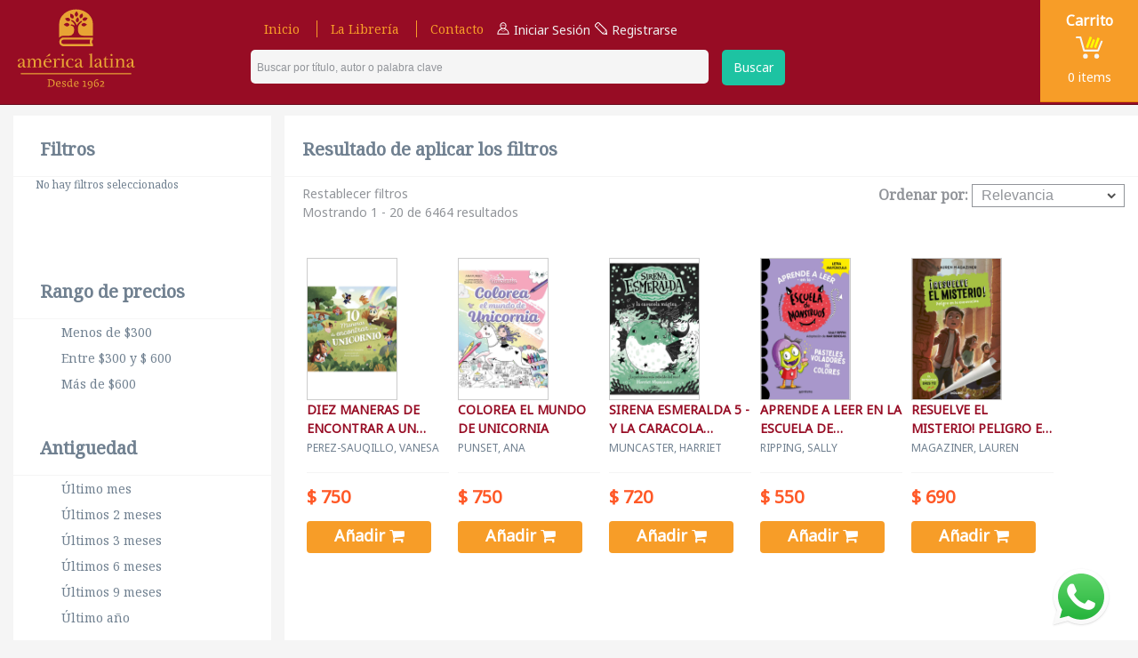

--- FILE ---
content_type: text/html; charset=utf-8
request_url: https://libreriaamericalatina.com/categoria;id=3;name=INFANTIL
body_size: 26437
content:
<!DOCTYPE html><html><head><!-- Global site tag (gtag.js) - Google Analytics --><script async="" src="https://www.googletagmanager.com/gtag/js?id=UA-119033632-1"></script><script>window.dataLayer = window.dataLayer || [];
    function gtag(){dataLayer.push(arguments);}
    gtag('js', new Date());

    gtag('config', 'UA-119033632-1');</script><meta charset="utf-8"><title>Categorías - Librería America Latina</title><base href="/"><meta name="viewport" content="width=device-width,initial-scale=1"><meta name="description" content="Categorías - Librería América Latina"><link rel="icon" type="image/x-icon" href="favicon.ico"><link href="styles.bundle.css" rel="stylesheet"><style ng-transition="my-app"></style><style ng-transition="my-app">.header[_ngcontent-c1]{position:fixed;top:0;width:100%;float:left;z-index:1000;-webkit-box-orient:vertical;-webkit-box-direction:normal;-ms-flex-direction:column;flex-direction:column;background-color:#970c24;border-bottom:1px solid #680819}.header[_ngcontent-c1], .header__top[_ngcontent-c1]{display:-webkit-box;display:-ms-flexbox;display:flex}.header__top[_ngcontent-c1]{-webkit-box-pack:justify;-ms-flex-pack:justify;justify-content:space-between;-webkit-box-align:center;-ms-flex-align:center;align-items:center;min-height:60px}.header__wrapper[_ngcontent-c1]{max-height:calc(100vh - 60px);overflow-y:scroll;float:left}.header[_ngcontent-c1]   .btnBurger[_ngcontent-c1]{left:20px;width:24px;top:0;height:40px;cursor:pointer;background:transparent;border:none;border-radius:0;margin:0;padding:10px 5px;position:relative;outline:none;transition:.5s ease-in-out;-webkit-transform:rotate(0deg);transform:rotate(0deg)}.header[_ngcontent-c1]   .btnBurger__wrapper[_ngcontent-c1]{min-width:75px}.header[_ngcontent-c1]   .btnBurger[_ngcontent-c1]   .icon-bar[_ngcontent-c1]{background:#fff;display:block;position:absolute;height:3px;width:100%;border-radius:7px;opacity:1;left:0;-webkit-transform:rotate(0deg);transform:rotate(0deg);transition:.25s ease-in-out}.header[_ngcontent-c1]   .btnBurger[_ngcontent-c1]   .icon-bar[_ngcontent-c1]:first-child{top:8px}.header[_ngcontent-c1]   .btnBurger[_ngcontent-c1]   .icon-bar[_ngcontent-c1]:nth-child(2){top:16px}.header[_ngcontent-c1]   .btnBurger[_ngcontent-c1]   .icon-bar[_ngcontent-c1]:nth-child(3){top:24px}.header[_ngcontent-c1]   .brandLogo[_ngcontent-c1]{background-image:url("data:image/svg+xml;charset=utf-8,%3Csvg xmlns='http://www.w3.org/2000/svg' width='40' height='43' viewBox='0 0 40 43'%3E%3Cpath d='M12.539 18.219s-2.259 4.563-6.603-.282c4.735-4.458 6.603.282 6.603.282m.79-5.162s-3.274 3.547-5.94-2.044c5.5-2.78 5.94 2.044 5.94 2.044m.284-7.662c6.009 1.698 3.073 5.618 3.073 5.618s-4.856.41-3.073-5.618m7.023-2.738c4.17 4.56-.308 6.32-.308 6.32s-4.286-2.192.308-6.32m.465 12.875s-3.732-2.628 1.12-5.888c3.312 4.836-1.12 5.888-1.12 5.888m6.313-10.29c1.914 5.656-2.71 5.45-2.71 5.45s-2.932-3.613 2.71-5.45m5.916 5.224c-2.474 5.68-5.867 2.25-5.867 2.25s.273-4.836 5.867-2.25m-7.133 7.84s1.701-4.53 6.267-.371c-4.051 4.67-6.267.37-6.267.37M5.65 30.802c.03 0 .059 0 .088.002h6.391c2.464 0 5.553-1.566 5.705-6.225.12-3.652-.969-4.925-3.975-5.498l.248-1.322s2.275.15 4.379 1.421c0-1.743-1.79-4.115-4.141-5.346l.619-1.297s4.61 1.605 5.762 6.306c0 0 1.672-3.07 5.465-5.265l.816 1.154s-1.728 1.112-3.2 3.093c-1.427 1.92-1.59 3.043-1.59 5.47 0 4.27 1.447 7.509 6.25 7.509h10.887v-13.85c0-8.83-8.659-16.402-19.34-16.402C9.333.55.675 8.122.675 16.953V32.88A6.972 6.972 0 0 1 5.65 30.8m-2.461 6.557a2.544 2.544 0 0 1 2.457-2.02h30.658a6.133 6.133 0 0 0-.558 2.56c0 .913.201 1.78.558 2.559H5.646a2.545 2.545 0 0 1-2.514-2.56c0-.185.02-.365.057-.539m0 4.908a4.934 4.934 0 0 0 2.482.668h33.684v-2.37a3.652 3.652 0 0 1-1.151-2.667c0-1.053.443-2.002 1.15-2.668V32.86H5.672c-.903 0-1.75.244-2.482.668a5.046 5.046 0 0 0-2.515 4.368 5.046 5.046 0 0 0 2.515 4.369' fill='%23E8A334' fill-rule='evenodd'/%3E%3C/svg%3E");background-repeat:no-repeat;background-size:contain;display:inline-block;width:34px;height:36px}.header[_ngcontent-c1]   .brandLogo__wrapper[_ngcontent-c1]{min-width:34px;min-height:36px;text-align:center;padding:10px 20px}@media (min-width:992px){.header[_ngcontent-c1]   .brandLogo__wrapper[_ngcontent-c1]{min-width:175px;min-height:90px}}@media (min-width:992px){.header[_ngcontent-c1]   .brandLogo[_ngcontent-c1]{background-image:url("data:image/svg+xml;charset=utf-8,%3Csvg xmlns='http://www.w3.org/2000/svg' width='135' height='92' viewBox='0 0 135 92'%3E%3Cpath d='M37.878 88.763h-1.282l-.071-2.479v-4.393h1.116c2.257 0 3.48 1.018 3.48 3.436 0 2.49-1.057 3.436-3.243 3.436m-.201-7.674h-3.35c-.06.155-.06.395-.047.49l.879.288c.19.06.285.24.285.43l-.013 3.975-.023 1.676c0 .395-.143.73-.463.815l-.808.215a2.43 2.43 0 0 0 .048.575h3.563c2.803 0 4.68-1.509 4.68-4.442 0-3.34-2.044-4.022-4.751-4.022m7.364 4.585c.095-1.365.867-2.083 1.746-2.083.997 0 1.33.742 1.33 2.083h-3.076zm1.84-2.79c-1.757 0-2.92 1.545-2.92 3.52 0 2.694 1.116 3.256 3.135 3.256.784 0 1.675-.203 2.09-.479l-.19-.646c-.463.12-1.14.203-1.604.203-1.306 0-2.268-.227-2.363-2.382h4.3v-.335c0-1.94-.69-3.136-2.447-3.136zm6.534 2.838c-.772-.336-1.497-.55-1.497-1.281 0-.455.44-.826 1.152-.826.76 0 1.378.526 1.485 1.233l.44.047.201-1.592c-.57-.287-1.283-.418-1.9-.418-1.259 0-2.28.562-2.28 1.831 0 1.233.95 1.748 1.84 2.107 1.057.43 1.509.694 1.509 1.233 0 .695-.641.922-1.378.922-.95 0-1.508-.754-1.52-1.592l-.559-.012-.094 1.867c.51.24 1.2.431 2.078.431 1.2 0 2.459-.42 2.459-1.915 0-1.162-1.01-1.64-1.936-2.035m7.78.562l-.048 1.844c-.416.275-.867.49-1.425.49-1.093 0-1.77-.455-1.77-2.034 0-1.605.32-2.861 1.889-2.861.641 0 1.044.107 1.354.167v2.394zm1.08 2.37l-.047-2.37v-5.446c0-.324-.143-.431-.475-.431-.523 0-1.342.167-1.77.275v.562h1.212V83.1a5.469 5.469 0 0 0-1.318-.132c-1.676 0-3.053 1.377-3.053 3.58 0 2.43 1.283 3.089 2.495 3.089.807 0 1.4-.42 1.864-.983 0 .42.047.983.617.983.654 0 1.438-.324 1.758-.516l-.083-.467h-1.2zm3.433-2.98c.096-1.365.867-2.083 1.746-2.083.998 0 1.33.742 1.33 2.083h-3.076zm1.841-2.79c-1.757 0-2.921 1.545-2.921 3.52 0 2.694 1.116 3.256 3.135 3.256.784 0 1.675-.203 2.09-.479l-.19-.646c-.463.12-1.14.203-1.603.203-1.307 0-2.268-.227-2.364-2.382h4.3v-.335c0-1.94-.689-3.136-2.447-3.136zm9.931 5.22l-.036-1.82V82.8l-2.886.348v.682h1.805v2.454l-.036 1.796c-.012.323-.19.479-.463.55l-1.08.312c-.012.155.011.43.047.61h4.3c.035-.131.047-.526.047-.634l-1.354-.323c-.321-.084-.333-.108-.345-.491m5.69-5.22c-1.71 0-2.803 1.341-2.803 2.981 0 1.496.95 2.382 2.387 2.382.475 0 .89-.12 1.342-.25L84 87.301a4.335 4.335 0 0 1-.784.072c-1.128 0-1.663-.623-1.663-1.772 0-.946.31-1.975 1.425-1.975 1.52 0 1.877 1.736 1.877 2.945 0 1.903-.285 4.106-2.66 4.106-.333 0-.606-.048-.927-.144l-.237.946c.38.144.796.18 1.2.18 2.565 0 3.752-2.682 3.752-4.92 0-2.12-.427-3.856-2.814-3.856m7.625 1.462c-.475 0-.89.12-1.342.252l.096.694c.26-.048.522-.072.783-.072 1.128 0 1.663.622 1.663 1.772 0 .945-.309 1.975-1.426 1.975-1.52 0-1.876-1.736-1.876-2.945 0-1.904.285-4.106 2.66-4.106.333 0 .606.048.927.144l.237-.946c-.38-.144-.795-.18-1.2-.18-2.565 0-3.752 2.79-3.752 5.028 0 2.119.427 3.747 2.815 3.747 1.71 0 2.803-1.436 2.803-3.077 0-1.496-.95-2.286-2.388-2.286m8.386.443c0-1.377-1.117-1.916-2.328-1.916-.736 0-1.58.204-2.21.623l.357.766c.51-.252 1.152-.43 1.722-.43.748 0 1.259.322 1.259 1.136 0 1.281-2.554 2.993-3.432 3.807l.237.779h4.763v-1.006l-3.765.108c1.295-.862 3.397-2.083 3.397-3.867M3.665 73.861l-.39.6.39.597h126.699l.391-.598-.391-.599zm55.874-55.642s-2.259 4.563-6.603-.282c4.735-4.458 6.603.282 6.603.282m.79-5.162s-3.274 3.547-5.94-2.044c5.5-2.78 5.94 2.044 5.94 2.044m.284-7.662c6.009 1.698 3.073 5.618 3.073 5.618s-4.856.41-3.073-5.618m7.023-2.738c4.17 4.56-.308 6.32-.308 6.32s-4.286-2.192.308-6.32m.465 12.875s-3.732-2.628 1.12-5.888c3.312 4.836-1.12 5.888-1.12 5.888m6.313-10.29c1.914 5.656-2.71 5.45-2.71 5.45s-2.932-3.613 2.71-5.45m5.916 5.224c-2.474 5.68-5.867 2.25-5.867 2.25s.273-4.836 5.867-2.25m-7.133 7.84s1.701-4.53 6.267-.371c-4.051 4.67-6.267.37-6.267.37M52.65 30.802c.03 0 .059 0 .088.002h6.391c2.464 0 5.553-1.566 5.705-6.225.12-3.652-.969-4.925-3.975-5.498l.248-1.322s2.275.15 4.379 1.421c0-1.743-1.79-4.115-4.141-5.346l.619-1.297s4.61 1.605 5.762 6.306c0 0 1.672-3.07 5.465-5.265l.816 1.154s-1.728 1.112-3.2 3.093c-1.427 1.92-1.59 3.043-1.59 5.47 0 4.27 1.447 7.509 6.25 7.509h10.887v-13.85c0-8.83-8.659-16.402-19.34-16.402-10.682 0-19.34 7.571-19.34 16.402V32.88a6.972 6.972 0 0 1 4.976-2.08m-2.461 6.557a2.544 2.544 0 0 1 2.457-2.02h30.658a6.133 6.133 0 0 0-.558 2.56c0 .913.201 1.78.558 2.559H52.646a2.545 2.545 0 0 1-2.514-2.56c0-.185.02-.365.057-.539m0 4.908a4.934 4.934 0 0 0 2.482.668h33.684v-2.37a3.652 3.652 0 0 1-1.151-2.667c0-1.053.443-2.002 1.15-2.668V32.86H52.672c-.903 0-1.75.244-2.482.668a5.046 5.046 0 0 0-2.515 4.368 5.046 5.046 0 0 0 2.515 4.369M3.588 66.406c-.885 0-1.399-.729-1.441-1.529.072-1.715 1.627-2.2 3.697-2.51-.047 3.215-1.507 4.04-2.256 4.04m2.257-1.311h.045c-.136 1.342.677 2.457 1.986 2.457 1.038 0 1.692-.66 1.692-1.66V65.8l-.203-.114c-.135.364-.361.842-.812.842-.767 0-.79-1.274-.79-1.979v-4.026c0-2.616-1.602-3.503-3.656-3.503C2.73 57.02 0 57.953 0 59.5c0 .682.587 1.046 1.105 1.046.227 0 .43-.068.565-.205-.022-.182-.022-.341-.022-.5 0-1.66.924-2.184 2.188-2.184 1.4 0 1.986 1.251 1.986 2.752v1.251c-3.723.592-5.777 1.98-5.777 3.89 0 1.274 1.151 2.002 2.347 2.002 1.535 0 2.933-.933 3.453-2.457m4.491 1.661l.045.546L13 67.257h2.46l-.046-.637-1.58.045v-4.79c0-2.23 1.129-3.776 2.664-3.776 1.85 0 1.918 2.046 1.918 3.616v3.199c0 1.274.045 1.729-1.58 1.842l.045.546 2.64-.045h2.437l-.044-.637-1.58.045V61.83c0-2.207 1.15-3.731 2.618-3.731 1.894 0 1.963 2.046 1.963 3.616v3.199c0 1.274.045 1.729-1.58 1.842l.046.546 2.64-.045h2.437l-.045-.637-1.58.045v-6.277c0-2.161-1.219-3.367-3.25-3.367-1.308 0-2.73.865-3.294 2.661-.248-1.705-1.4-2.66-3.16-2.66-1.376 0-2.843.91-3.385 2.797h-.045l-.203-2.798c-1.083.319-1.986.569-3.16.705l.046.569 1.535-.045v6.664c0 1.274.045 1.729-1.58 1.842m27.035-14.329a.789.789 0 0 0-.79-.797c-1.06 0-1.445 1.706-4.084 3.162l.18.182c3.543-.614 4.694-1.365 4.694-2.547m-2.754 5.117c1.22 0 2.167.82 2.167 2.138 0 .342 0 .728-.203.933h-4.694c.339-2.206 1.444-3.07 2.73-3.07m0 10.007c2.257 0 3.544-.977 3.904-1.365l-.383-.568a4.113 4.113 0 0 1-2.821 1.092c-2.414 0-3.543-2.411-3.543-4.572 0-.341 0-.546.046-.864l6.837.364c.136-.25.158-.933.158-1.252 0-1.978-2.099-3.366-4.22-3.366-2.933 0-5.078 2.684-5.078 5.527 0 2.912 2.303 5.004 5.1 5.004m14.714-.796l.046.546 2.617-.045h2.46l-.045-.637-1.58.045v-7.21c.023-1.364.158-2.434.158-2.434-1.016.341-2.753.705-3.723.705l.045.546 1.602.023v6.619c0 1.274.045 1.729-1.58 1.842m3.476-13.784c0-.682-.52-1.228-1.197-1.228-.676 0-1.218.546-1.218 1.228 0 .706.586 1.206 1.264 1.206.631 0 1.15-.546 1.15-1.206m10.156 6.71c.745 0 1.084-.682 1.084-1.023 0-1.25-2.054-1.638-3.047-1.638-3.137 0-5.53 2.411-5.53 5.596 0 2.82 2.054 4.935 4.853 4.935 2.099 0 3.317-.705 3.791-1.182l-.384-.569c-.496.455-1.444.91-2.753.91-2.55 0-3.25-2.274-3.25-4.458 0-2.002.745-4.504 3.183-4.504 1.15 0 1.67.637 1.67 1.387 0 .16-.023.319-.068.478.158.046.316.068.451.068m22.342-5.549c0-1.616.158-2.958.158-2.958-1.129.41-2.437.82-3.769.82l.045.568 1.648.023v12.328c0 1.273.045 1.728-1.58 1.842l.045.546 2.618-.045h2.46l-.045-.637-1.58.046V54.133zm14.375 3.912v7.05c0 2.025 1.354 2.458 2.483 2.458 1.714 0 2.708-1.206 2.708-2.207v-.09l-.204-.115c-.18.41-.653 1.388-1.827 1.388-.993 0-1.242-.91-1.242-1.98v-6.504h2.618l-.045-.728h-2.573v-2.843h-.383c-.474 1.296-1.535 3.047-2.73 3.047l.044.524h1.151zm7.403.25v6.62c0 1.273.045 1.728-1.58 1.841l.045.546 2.618-.045h2.46l-.045-.637-1.58.045v-7.21c.022-1.365.157-2.434.157-2.434-1.015.341-2.753.706-3.723.706l.046.545 1.602.023zm.744-4.117c.632 0 1.151-.546 1.151-1.206 0-.682-.519-1.228-1.196-1.228-.677 0-1.219.546-1.219 1.228 0 .706.587 1.206 1.264 1.206m4.108 12.578l.045.546 2.618-.045h2.46l-.046-.637-1.58.045v-4.79c0-2.23 1.129-3.776 2.89-3.776 2.008 0 2.075 2.048 2.075 3.617v3.22c0 1.252.023 1.707-1.579 1.82l.045.546 2.64-.045h2.437l-.045-.637-1.579.045v-6.277c0-2.161-1.219-3.367-3.363-3.367-1.602 0-3.069.91-3.61 2.798h-.045l-.204-2.798c-1.083.319-1.986.569-3.16.705l.046.569 1.535-.045v6.664c0 1.274.045 1.729-1.58 1.842m-71.472 0l.045.546 2.618-.045h2.595l-.045-.637-1.715.045v-4.79c0-2.23 1.196-3.685 2.257-3.685.812 0 1.133.408 1.133.658 0 .118-.05.175-.05.175s.09.136.429.136c.406 0 .925-.273.925-.955 0-.842-.902-1.183-1.602-1.183-1.174 0-2.64.91-3.182 2.798h-.045l-.203-2.798c-1.084.319-1.986.569-3.16.705l.045.569 1.535-.045v6.664c0 1.274.045 1.729-1.58 1.842m28.844-.35c-.885 0-1.399-.729-1.441-1.529.072-1.715 1.626-2.2 3.697-2.51-.047 3.215-1.507 4.04-2.256 4.04m4.288 1.146c1.038 0 1.692-.66 1.692-1.66V65.8l-.203-.114c-.135.364-.361.842-.812.842-.767 0-.79-1.274-.79-1.979v-4.026c0-2.616-1.602-3.503-3.656-3.503-1.377 0-4.107.933-4.107 2.48 0 .682.587 1.046 1.106 1.046.226 0 .429-.068.564-.205-.022-.182-.022-.341-.022-.5 0-1.66.924-2.184 2.188-2.184 1.4 0 1.986 1.251 1.986 2.752v1.251c-3.723.592-5.777 1.98-5.777 3.89 0 1.274 1.151 2.002 2.347 2.002 1.535 0 2.933-.933 3.453-2.457h.045c-.135 1.342.677 2.457 1.986 2.457m18.255-1.146c-.886 0-1.4-.729-1.442-1.529.073-1.715 1.627-2.2 3.697-2.51-.047 3.215-1.506 4.04-2.256 4.04m-2.482-5.86c.226 0 .429-.068.564-.205-.022-.182-.022-.341-.022-.5 0-1.66.925-2.184 2.188-2.184 1.4 0 1.987 1.251 1.987 2.752v1.251c-3.724.592-5.778 1.98-5.778 3.89 0 1.274 1.152 2.002 2.347 2.002 1.535 0 2.934-.933 3.453-2.457h.045c-.135 1.342.677 2.457 1.987 2.457 1.037 0 1.692-.66 1.692-1.66V65.8l-.204-.114c-.135.364-.36.842-.812.842-.767 0-.79-1.274-.79-1.979v-4.026c0-2.616-1.602-3.503-3.656-3.503-1.376 0-4.106.933-4.106 2.48 0 .682.586 1.046 1.105 1.046m39.358 5.86c-.885 0-1.399-.729-1.441-1.529.072-1.715 1.627-2.2 3.697-2.51-.048 3.215-1.507 4.04-2.256 4.04zm5.777-.719c-.135.364-.361.842-.812.842-.768 0-.79-1.274-.79-1.979v-4.026c0-2.616-1.602-3.503-3.656-3.503-1.376 0-4.107.933-4.107 2.48 0 .682.587 1.046 1.106 1.046.226 0 .429-.068.564-.205-.022-.182-.022-.341-.022-.5 0-1.66.924-2.184 2.188-2.184 1.4 0 1.986 1.251 1.986 2.752v1.251c-3.723.592-5.777 1.98-5.777 3.89 0 1.274 1.151 2.002 2.347 2.002 1.535 0 2.933-.933 3.453-2.457h.045c-.136 1.342.677 2.457 1.986 2.457 1.038 0 1.692-.66 1.692-1.66V65.8l-.203-.114z' fill='%23E8A334' fill-rule='evenodd'/%3E%3C/svg%3E");width:135px;height:90px}}.header[_ngcontent-c1]   .brandLogo__img[_ngcontent-c1]{max-width:100%;height:auto}.header[_ngcontent-c1]   .cartWidget[_ngcontent-c1]:hover{background-color:#f6920f}.header[_ngcontent-c1]   .cartWidget__wrapper[_ngcontent-c1]{text-align:center}.header[_ngcontent-c1]   .cantidades__wrapper[_ngcontent-c1]{background-color:#f79d28;color:#fff;cursor:pointer}.header[_ngcontent-c1]   .cantidades__wrapper[_ngcontent-c1]:hover{background:#f6920f}.header[_ngcontent-c1]   .cantidadesWidget[_ngcontent-c1]{text-align:center;padding:10px 20px}.header[_ngcontent-c1]   .searchBox[_ngcontent-c1]{float:left;width:100%}.header[_ngcontent-c1]   .searchBox__cta--regular[_ngcontent-c1]{background-color:#f5f5f5;border:0}.header[_ngcontent-c1]   .searchBox__cta--regular[_ngcontent-c1]:hover{cursor:pointer}@media (max-width:1199px){.header[_ngcontent-c1]   .searchBox[_ngcontent-c1]{padding:10px 20px}}@media (min-width:992px){.header[_ngcontent-c1]   .searchBox[_ngcontent-c1]{padding:0}}.header[_ngcontent-c1]   .searchBox__wrapper[_ngcontent-c1]{float:left;width:100%}.header[_ngcontent-c1]   .searchBox__input[_ngcontent-c1]{border-radius:5px 0 0 5px;border-width:0;background-color:#f5f5f5;padding:7px}@media (min-width:992px){.header[_ngcontent-c1]   .searchBox__input[_ngcontent-c1]{width:66%;border-radius:5px}}.header[_ngcontent-c1]   .searchBox__input[_ngcontent-c1]::-webkit-input-placeholder{font-family:NotoSans,sans-serif;font-size:12px;color:#919499}.header[_ngcontent-c1]   .searchBox__input[_ngcontent-c1]:-ms-input-placeholder{font-family:NotoSans,sans-serif;font-size:12px;color:#919499}.header[_ngcontent-c1]   .searchBox__input[_ngcontent-c1]::placeholder{font-family:NotoSans,sans-serif;font-size:12px;color:#919499}.header[_ngcontent-c1]   .searchBox[_ngcontent-c1]   .btn[_ngcontent-c1]{margin:0 10px;border-radius:5px}</style><style ng-transition="my-app">.main[_ngcontent-c2]{background-color:#f5f5f5;padding-top:45px}@media (min-width:992px){.main[_ngcontent-c2]{padding-top:0}}</style><style ng-transition="my-app">.footer[_ngcontent-c3]{position:relative;bottom:0;width:100%;background-color:#32353d;padding:10px 0;color:#d8d8d8;font-size:10px;font-family:Noto Sans,sans-serif;margin:0 auto;display:-webkit-box;display:-ms-flexbox;display:flex;-webkit-box-orient:vertical;-webkit-box-direction:normal;-ms-flex-direction:column;flex-direction:column}@media (min-width:768px){.footer[_ngcontent-c3]{font-size:14px}}.footer[_ngcontent-c3]   .row[_ngcontent-c3]{margin:0}@media (min-width:768px){.footer[_ngcontent-c3]   .row[_ngcontent-c3]{padding:20px}}.footer__list[_ngcontent-c3]{margin:0}.footer__list[_ngcontent-c3]   i[_ngcontent-c3]{margin:0 10px 0 0}.footer__list__top[_ngcontent-c3]{font-weight:700}.footer__list__top[_ngcontent-c3]   i[_ngcontent-c3]{padding:5px}.footer__list-link[_ngcontent-c3]{color:#d8d8d8;cursor:pointer;text-decoration:none}.footer__list-link[_ngcontent-c3]:active, .footer__list-link[_ngcontent-c3]:hover, .footer__list-link[_ngcontent-c3]:visited{text-decoration:none;color:#fff}.footer[_ngcontent-c3]   .list-inline-item[_ngcontent-c3]{margin:5px 10px}@media (min-width:768px){.footer[_ngcontent-c3]   .list-inline-item[_ngcontent-c3]{margin:10px}}.footer__top[_ngcontent-c3]{border-bottom:1px solid #d8d8d8}.footer__link[_ngcontent-c3]{color:#d8d8d8;float:inherit;font-weight:700}.footer__link[_ngcontent-c3]:active, .footer__link[_ngcontent-c3]:hover{text-decoration:none;color:#fff}@media (min-width:992px){.footer__link[_ngcontent-c3]{float:right}}.footer__brandLogo[_ngcontent-c3]{background-image:url("data:image/svg+xml;charset=utf-8,%3Csvg xmlns='http://www.w3.org/2000/svg' width='40' height='43' viewBox='0 0 40 43'%3E%3Cpath d='M12.539 18.219s-2.259 4.563-6.603-.282c4.735-4.458 6.603.282 6.603.282m.79-5.162s-3.274 3.547-5.94-2.044c5.5-2.78 5.94 2.044 5.94 2.044m.284-7.662c6.009 1.698 3.073 5.618 3.073 5.618s-4.856.41-3.073-5.618m7.023-2.738c4.17 4.56-.308 6.32-.308 6.32s-4.286-2.192.308-6.32m.465 12.875s-3.732-2.628 1.12-5.888c3.312 4.836-1.12 5.888-1.12 5.888m6.313-10.29c1.914 5.656-2.71 5.45-2.71 5.45s-2.932-3.613 2.71-5.45m5.916 5.224c-2.474 5.68-5.867 2.25-5.867 2.25s.273-4.836 5.867-2.25m-7.133 7.84s1.701-4.53 6.267-.371c-4.051 4.67-6.267.37-6.267.37M5.65 30.802c.03 0 .059 0 .088.002h6.391c2.464 0 5.553-1.566 5.705-6.225.12-3.652-.969-4.925-3.975-5.498l.248-1.322s2.275.15 4.379 1.421c0-1.743-1.79-4.115-4.141-5.346l.619-1.297s4.61 1.605 5.762 6.306c0 0 1.672-3.07 5.465-5.265l.816 1.154s-1.728 1.112-3.2 3.093c-1.427 1.92-1.59 3.043-1.59 5.47 0 4.27 1.447 7.509 6.25 7.509h10.887v-13.85c0-8.83-8.659-16.402-19.34-16.402C9.333.55.675 8.122.675 16.953V32.88A6.972 6.972 0 0 1 5.65 30.8m-2.461 6.557a2.544 2.544 0 0 1 2.457-2.02h30.658a6.133 6.133 0 0 0-.558 2.56c0 .913.201 1.78.558 2.559H5.646a2.545 2.545 0 0 1-2.514-2.56c0-.185.02-.365.057-.539m0 4.908a4.934 4.934 0 0 0 2.482.668h33.684v-2.37a3.652 3.652 0 0 1-1.151-2.667c0-1.053.443-2.002 1.15-2.668V32.86H5.672c-.903 0-1.75.244-2.482.668a5.046 5.046 0 0 0-2.515 4.368 5.046 5.046 0 0 0 2.515 4.369' fill='%23d8d8d8' fill-rule='evenodd'/%3E%3C/svg%3E");background-repeat:no-repeat;background-size:contain;display:inline-block;width:34px;height:36px}.footer__brandLogo__wrapper[_ngcontent-c3]{float:left}@media (min-width:992px){.footer__brandLogo[_ngcontent-c3]{background-image:url("data:image/svg+xml;charset=utf-8,%3Csvg xmlns='http://www.w3.org/2000/svg' width='135' height='92' viewBox='0 0 135 92'%3E%3Cpath d='M37.878 88.763h-1.282l-.071-2.479v-4.393h1.116c2.257 0 3.48 1.018 3.48 3.436 0 2.49-1.057 3.436-3.243 3.436m-.201-7.674h-3.35c-.06.155-.06.395-.047.49l.879.288c.19.06.285.24.285.43l-.013 3.975-.023 1.676c0 .395-.143.73-.463.815l-.808.215a2.43 2.43 0 0 0 .048.575h3.563c2.803 0 4.68-1.509 4.68-4.442 0-3.34-2.044-4.022-4.751-4.022m7.364 4.585c.095-1.365.867-2.083 1.746-2.083.997 0 1.33.742 1.33 2.083h-3.076zm1.84-2.79c-1.757 0-2.92 1.545-2.92 3.52 0 2.694 1.116 3.256 3.135 3.256.784 0 1.675-.203 2.09-.479l-.19-.646c-.463.12-1.14.203-1.604.203-1.306 0-2.268-.227-2.363-2.382h4.3v-.335c0-1.94-.69-3.136-2.447-3.136zm6.534 2.838c-.772-.336-1.497-.55-1.497-1.281 0-.455.44-.826 1.152-.826.76 0 1.378.526 1.485 1.233l.44.047.201-1.592c-.57-.287-1.283-.418-1.9-.418-1.259 0-2.28.562-2.28 1.831 0 1.233.95 1.748 1.84 2.107 1.057.43 1.509.694 1.509 1.233 0 .695-.641.922-1.378.922-.95 0-1.508-.754-1.52-1.592l-.559-.012-.094 1.867c.51.24 1.2.431 2.078.431 1.2 0 2.459-.42 2.459-1.915 0-1.162-1.01-1.64-1.936-2.035m7.78.562l-.048 1.844c-.416.275-.867.49-1.425.49-1.093 0-1.77-.455-1.77-2.034 0-1.605.32-2.861 1.889-2.861.641 0 1.044.107 1.354.167v2.394zm1.08 2.37l-.047-2.37v-5.446c0-.324-.143-.431-.475-.431-.523 0-1.342.167-1.77.275v.562h1.212V83.1a5.469 5.469 0 0 0-1.318-.132c-1.676 0-3.053 1.377-3.053 3.58 0 2.43 1.283 3.089 2.495 3.089.807 0 1.4-.42 1.864-.983 0 .42.047.983.617.983.654 0 1.438-.324 1.758-.516l-.083-.467h-1.2zm3.433-2.98c.096-1.365.867-2.083 1.746-2.083.998 0 1.33.742 1.33 2.083h-3.076zm1.841-2.79c-1.757 0-2.921 1.545-2.921 3.52 0 2.694 1.116 3.256 3.135 3.256.784 0 1.675-.203 2.09-.479l-.19-.646c-.463.12-1.14.203-1.603.203-1.307 0-2.268-.227-2.364-2.382h4.3v-.335c0-1.94-.689-3.136-2.447-3.136zm9.931 5.22l-.036-1.82V82.8l-2.886.348v.682h1.805v2.454l-.036 1.796c-.012.323-.19.479-.463.55l-1.08.312c-.012.155.011.43.047.61h4.3c.035-.131.047-.526.047-.634l-1.354-.323c-.321-.084-.333-.108-.345-.491m5.69-5.22c-1.71 0-2.803 1.341-2.803 2.981 0 1.496.95 2.382 2.387 2.382.475 0 .89-.12 1.342-.25L84 87.301a4.335 4.335 0 0 1-.784.072c-1.128 0-1.663-.623-1.663-1.772 0-.946.31-1.975 1.425-1.975 1.52 0 1.877 1.736 1.877 2.945 0 1.903-.285 4.106-2.66 4.106-.333 0-.606-.048-.927-.144l-.237.946c.38.144.796.18 1.2.18 2.565 0 3.752-2.682 3.752-4.92 0-2.12-.427-3.856-2.814-3.856m7.625 1.462c-.475 0-.89.12-1.342.252l.096.694c.26-.048.522-.072.783-.072 1.128 0 1.663.622 1.663 1.772 0 .945-.309 1.975-1.426 1.975-1.52 0-1.876-1.736-1.876-2.945 0-1.904.285-4.106 2.66-4.106.333 0 .606.048.927.144l.237-.946c-.38-.144-.795-.18-1.2-.18-2.565 0-3.752 2.79-3.752 5.028 0 2.119.427 3.747 2.815 3.747 1.71 0 2.803-1.436 2.803-3.077 0-1.496-.95-2.286-2.388-2.286m8.386.443c0-1.377-1.117-1.916-2.328-1.916-.736 0-1.58.204-2.21.623l.357.766c.51-.252 1.152-.43 1.722-.43.748 0 1.259.322 1.259 1.136 0 1.281-2.554 2.993-3.432 3.807l.237.779h4.763v-1.006l-3.765.108c1.295-.862 3.397-2.083 3.397-3.867M3.665 73.861l-.39.6.39.597h126.699l.391-.598-.391-.599zm55.874-55.642s-2.259 4.563-6.603-.282c4.735-4.458 6.603.282 6.603.282m.79-5.162s-3.274 3.547-5.94-2.044c5.5-2.78 5.94 2.044 5.94 2.044m.284-7.662c6.009 1.698 3.073 5.618 3.073 5.618s-4.856.41-3.073-5.618m7.023-2.738c4.17 4.56-.308 6.32-.308 6.32s-4.286-2.192.308-6.32m.465 12.875s-3.732-2.628 1.12-5.888c3.312 4.836-1.12 5.888-1.12 5.888m6.313-10.29c1.914 5.656-2.71 5.45-2.71 5.45s-2.932-3.613 2.71-5.45m5.916 5.224c-2.474 5.68-5.867 2.25-5.867 2.25s.273-4.836 5.867-2.25m-7.133 7.84s1.701-4.53 6.267-.371c-4.051 4.67-6.267.37-6.267.37M52.65 30.802c.03 0 .059 0 .088.002h6.391c2.464 0 5.553-1.566 5.705-6.225.12-3.652-.969-4.925-3.975-5.498l.248-1.322s2.275.15 4.379 1.421c0-1.743-1.79-4.115-4.141-5.346l.619-1.297s4.61 1.605 5.762 6.306c0 0 1.672-3.07 5.465-5.265l.816 1.154s-1.728 1.112-3.2 3.093c-1.427 1.92-1.59 3.043-1.59 5.47 0 4.27 1.447 7.509 6.25 7.509h10.887v-13.85c0-8.83-8.659-16.402-19.34-16.402-10.682 0-19.34 7.571-19.34 16.402V32.88a6.972 6.972 0 0 1 4.976-2.08m-2.461 6.557a2.544 2.544 0 0 1 2.457-2.02h30.658a6.133 6.133 0 0 0-.558 2.56c0 .913.201 1.78.558 2.559H52.646a2.545 2.545 0 0 1-2.514-2.56c0-.185.02-.365.057-.539m0 4.908a4.934 4.934 0 0 0 2.482.668h33.684v-2.37a3.652 3.652 0 0 1-1.151-2.667c0-1.053.443-2.002 1.15-2.668V32.86H52.672c-.903 0-1.75.244-2.482.668a5.046 5.046 0 0 0-2.515 4.368 5.046 5.046 0 0 0 2.515 4.369M3.588 66.406c-.885 0-1.399-.729-1.441-1.529.072-1.715 1.627-2.2 3.697-2.51-.047 3.215-1.507 4.04-2.256 4.04m2.257-1.311h.045c-.136 1.342.677 2.457 1.986 2.457 1.038 0 1.692-.66 1.692-1.66V65.8l-.203-.114c-.135.364-.361.842-.812.842-.767 0-.79-1.274-.79-1.979v-4.026c0-2.616-1.602-3.503-3.656-3.503C2.73 57.02 0 57.953 0 59.5c0 .682.587 1.046 1.105 1.046.227 0 .43-.068.565-.205-.022-.182-.022-.341-.022-.5 0-1.66.924-2.184 2.188-2.184 1.4 0 1.986 1.251 1.986 2.752v1.251c-3.723.592-5.777 1.98-5.777 3.89 0 1.274 1.151 2.002 2.347 2.002 1.535 0 2.933-.933 3.453-2.457m4.491 1.661l.045.546L13 67.257h2.46l-.046-.637-1.58.045v-4.79c0-2.23 1.129-3.776 2.664-3.776 1.85 0 1.918 2.046 1.918 3.616v3.199c0 1.274.045 1.729-1.58 1.842l.045.546 2.64-.045h2.437l-.044-.637-1.58.045V61.83c0-2.207 1.15-3.731 2.618-3.731 1.894 0 1.963 2.046 1.963 3.616v3.199c0 1.274.045 1.729-1.58 1.842l.046.546 2.64-.045h2.437l-.045-.637-1.58.045v-6.277c0-2.161-1.219-3.367-3.25-3.367-1.308 0-2.73.865-3.294 2.661-.248-1.705-1.4-2.66-3.16-2.66-1.376 0-2.843.91-3.385 2.797h-.045l-.203-2.798c-1.083.319-1.986.569-3.16.705l.046.569 1.535-.045v6.664c0 1.274.045 1.729-1.58 1.842m27.035-14.329a.789.789 0 0 0-.79-.797c-1.06 0-1.445 1.706-4.084 3.162l.18.182c3.543-.614 4.694-1.365 4.694-2.547m-2.754 5.117c1.22 0 2.167.82 2.167 2.138 0 .342 0 .728-.203.933h-4.694c.339-2.206 1.444-3.07 2.73-3.07m0 10.007c2.257 0 3.544-.977 3.904-1.365l-.383-.568a4.113 4.113 0 0 1-2.821 1.092c-2.414 0-3.543-2.411-3.543-4.572 0-.341 0-.546.046-.864l6.837.364c.136-.25.158-.933.158-1.252 0-1.978-2.099-3.366-4.22-3.366-2.933 0-5.078 2.684-5.078 5.527 0 2.912 2.303 5.004 5.1 5.004m14.714-.796l.046.546 2.617-.045h2.46l-.045-.637-1.58.045v-7.21c.023-1.364.158-2.434.158-2.434-1.016.341-2.753.705-3.723.705l.045.546 1.602.023v6.619c0 1.274.045 1.729-1.58 1.842m3.476-13.784c0-.682-.52-1.228-1.197-1.228-.676 0-1.218.546-1.218 1.228 0 .706.586 1.206 1.264 1.206.631 0 1.15-.546 1.15-1.206m10.156 6.71c.745 0 1.084-.682 1.084-1.023 0-1.25-2.054-1.638-3.047-1.638-3.137 0-5.53 2.411-5.53 5.596 0 2.82 2.054 4.935 4.853 4.935 2.099 0 3.317-.705 3.791-1.182l-.384-.569c-.496.455-1.444.91-2.753.91-2.55 0-3.25-2.274-3.25-4.458 0-2.002.745-4.504 3.183-4.504 1.15 0 1.67.637 1.67 1.387 0 .16-.023.319-.068.478.158.046.316.068.451.068m22.342-5.549c0-1.616.158-2.958.158-2.958-1.129.41-2.437.82-3.769.82l.045.568 1.648.023v12.328c0 1.273.045 1.728-1.58 1.842l.045.546 2.618-.045h2.46l-.045-.637-1.58.046V54.133zm14.375 3.912v7.05c0 2.025 1.354 2.458 2.483 2.458 1.714 0 2.708-1.206 2.708-2.207v-.09l-.204-.115c-.18.41-.653 1.388-1.827 1.388-.993 0-1.242-.91-1.242-1.98v-6.504h2.618l-.045-.728h-2.573v-2.843h-.383c-.474 1.296-1.535 3.047-2.73 3.047l.044.524h1.151zm7.403.25v6.62c0 1.273.045 1.728-1.58 1.841l.045.546 2.618-.045h2.46l-.045-.637-1.58.045v-7.21c.022-1.365.157-2.434.157-2.434-1.015.341-2.753.706-3.723.706l.046.545 1.602.023zm.744-4.117c.632 0 1.151-.546 1.151-1.206 0-.682-.519-1.228-1.196-1.228-.677 0-1.219.546-1.219 1.228 0 .706.587 1.206 1.264 1.206m4.108 12.578l.045.546 2.618-.045h2.46l-.046-.637-1.58.045v-4.79c0-2.23 1.129-3.776 2.89-3.776 2.008 0 2.075 2.048 2.075 3.617v3.22c0 1.252.023 1.707-1.579 1.82l.045.546 2.64-.045h2.437l-.045-.637-1.579.045v-6.277c0-2.161-1.219-3.367-3.363-3.367-1.602 0-3.069.91-3.61 2.798h-.045l-.204-2.798c-1.083.319-1.986.569-3.16.705l.046.569 1.535-.045v6.664c0 1.274.045 1.729-1.58 1.842m-71.472 0l.045.546 2.618-.045h2.595l-.045-.637-1.715.045v-4.79c0-2.23 1.196-3.685 2.257-3.685.812 0 1.133.408 1.133.658 0 .118-.05.175-.05.175s.09.136.429.136c.406 0 .925-.273.925-.955 0-.842-.902-1.183-1.602-1.183-1.174 0-2.64.91-3.182 2.798h-.045l-.203-2.798c-1.084.319-1.986.569-3.16.705l.045.569 1.535-.045v6.664c0 1.274.045 1.729-1.58 1.842m28.844-.35c-.885 0-1.399-.729-1.441-1.529.072-1.715 1.626-2.2 3.697-2.51-.047 3.215-1.507 4.04-2.256 4.04m4.288 1.146c1.038 0 1.692-.66 1.692-1.66V65.8l-.203-.114c-.135.364-.361.842-.812.842-.767 0-.79-1.274-.79-1.979v-4.026c0-2.616-1.602-3.503-3.656-3.503-1.377 0-4.107.933-4.107 2.48 0 .682.587 1.046 1.106 1.046.226 0 .429-.068.564-.205-.022-.182-.022-.341-.022-.5 0-1.66.924-2.184 2.188-2.184 1.4 0 1.986 1.251 1.986 2.752v1.251c-3.723.592-5.777 1.98-5.777 3.89 0 1.274 1.151 2.002 2.347 2.002 1.535 0 2.933-.933 3.453-2.457h.045c-.135 1.342.677 2.457 1.986 2.457m18.255-1.146c-.886 0-1.4-.729-1.442-1.529.073-1.715 1.627-2.2 3.697-2.51-.047 3.215-1.506 4.04-2.256 4.04m-2.482-5.86c.226 0 .429-.068.564-.205-.022-.182-.022-.341-.022-.5 0-1.66.925-2.184 2.188-2.184 1.4 0 1.987 1.251 1.987 2.752v1.251c-3.724.592-5.778 1.98-5.778 3.89 0 1.274 1.152 2.002 2.347 2.002 1.535 0 2.934-.933 3.453-2.457h.045c-.135 1.342.677 2.457 1.987 2.457 1.037 0 1.692-.66 1.692-1.66V65.8l-.204-.114c-.135.364-.36.842-.812.842-.767 0-.79-1.274-.79-1.979v-4.026c0-2.616-1.602-3.503-3.656-3.503-1.376 0-4.106.933-4.106 2.48 0 .682.586 1.046 1.105 1.046m39.358 5.86c-.885 0-1.399-.729-1.441-1.529.072-1.715 1.627-2.2 3.697-2.51-.048 3.215-1.507 4.04-2.256 4.04zm5.777-.719c-.135.364-.361.842-.812.842-.768 0-.79-1.274-.79-1.979v-4.026c0-2.616-1.602-3.503-3.656-3.503-1.376 0-4.107.933-4.107 2.48 0 .682.587 1.046 1.106 1.046.226 0 .429-.068.564-.205-.022-.182-.022-.341-.022-.5 0-1.66.924-2.184 2.188-2.184 1.4 0 1.986 1.251 1.986 2.752v1.251c-3.723.592-5.777 1.98-5.777 3.89 0 1.274 1.151 2.002 2.347 2.002 1.535 0 2.933-.933 3.453-2.457h.045c-.136 1.342.677 2.457 1.986 2.457 1.038 0 1.692-.66 1.692-1.66V65.8l-.203-.114z' fill='%23d8d8d8' fill-rule='evenodd'/%3E%3C/svg%3E");width:135px;height:90px}}.footer__brandLogo__img[_ngcontent-c3]{max-width:100%;height:auto}.footer__bros[_ngcontent-c3]{-webkit-box-pack:center;-ms-flex-pack:center;justify-content:center;-webkit-box-align:center;-ms-flex-align:center;align-items:center;padding:10px}@media (min-width:992px){.footer__bros[_ngcontent-c3]{-webkit-box-pack:end;-ms-flex-pack:end;justify-content:flex-end;padding:10px 90px 10px 10px}}.whatsapp-me[_ngcontent-c3]{bottom:11px;position:fixed;right:9px;z-index:800}@media (min-width:992px){.whatsapp-me[_ngcontent-c3]{right:27px}}.whatsapp-me[_ngcontent-c3]   img[_ngcontent-c3]{width:60px}@media (min-width:992px){.whatsapp-me[_ngcontent-c3]   img[_ngcontent-c3]{width:74px}}.footer__bros[_ngcontent-c3]{display:-webkit-box;display:-ms-flexbox;display:flex;-webkit-box-orient:horizontal;-webkit-box-direction:normal;-ms-flex-direction:row;flex-direction:row;-webkit-box-pack:end;-ms-flex-pack:end;justify-content:end;padding-right:20px}.pop-up-advertencia[_ngcontent-c3]{bottom:11px;position:fixed;right:100px;z-index:800}.cantidades__wrapper[_ngcontent-c3]{background-color:#970c24;color:#fff;cursor:pointer}.cantidades__wrapper[_ngcontent-c3]:hover{background:#970c24}.cantidadesWidget[_ngcontent-c3]{text-align:center;padding:10px 20px}</style><style ng-transition="my-app">.navbar[_ngcontent-c4]{display:inline-block;padding:0;margin-bottom:5px;font-size:14px;font-family:Noto Serif,serif;width:100%}.navbar[_ngcontent-c4]   ul[_ngcontent-c4]{padding:0;margin:0;list-style:none;white-space:nowrap}.navbar[_ngcontent-c4]   hr[_ngcontent-c4]{margin:20px;border-top:1px solid #f79d28}.navbar__close[_ngcontent-c4]{cursor:pointer}.categoryNavbar[_ngcontent-c4]{background:#74091b;float:left;margin:0 -20px;width:100%;overflow:hidden;transition:all .25s linear}@media (min-width:992px){.categoryNavbar[_ngcontent-c4]{display:none!important}}.categoryNavbar__item[_ngcontent-c4]{cursor:pointer;display:block;list-style:none;padding:10px 20px;border-bottom:1px solid #660818}.categoryNavbar.open[_ngcontent-c4]{max-height:9999px;transition:all .25s linear;overflow-y:scroll;position:relative;float:left}.categoryNavbar.close[_ngcontent-c4]{transition:all .25s linear;max-height:0}.mainNavbar[_ngcontent-c4]{cursor:pointer;float:left;list-style:none;margin-bottom:25px;padding-left:0;display:inline;line-height:21px;color:#f79d28}@media (max-width:991px){.mainNavbar[_ngcontent-c4]{width:100%}}.mainNavbar[_ngcontent-c4]   a[_ngcontent-c4]{color:#f79d28;text-decoration:none}.mainNavbar[_ngcontent-c4]   i[_ngcontent-c4]{float:right}@media (max-width:991px){.mainNavbar__item[_ngcontent-c4]{font-size:18px;padding:10px 20px;float:left;width:100%}.mainNavbar__item--subcategories[_ngcontent-c4]{padding:0 0;width:100%;display:block;float:left}.mainNavbar__item[_ngcontent-c4]:last-child{border-bottom:1px solid #f79d28}}@media (min-width:992px){.mainNavbar__item[_ngcontent-c4]{display:inline-block;padding:0 15px}.mainNavbar__item[_ngcontent-c4]:not(:last-child){border-right:1px solid #f79d28}.mainNavbar__item[_ngcontent-c4]:nth-child(3){padding-left:0}}@media (min-width:992px){.mainNavbar__item--categories[_ngcontent-c4]{display:none!important}}.userNavbar[_ngcontent-c4]{color:#eee;line-height:21px;font-size:18px;margin-bottom:25px;float:left}@media (max-width:991px){.userNavbar[_ngcontent-c4]{font-style:14px}}.userNavbar__item[_ngcontent-c4]{display:inline-block;cursor:pointer;font-family:Noto Sans,sans-serif}.userNavbar__item[_ngcontent-c4]   i[_ngcontent-c4]:hover, .userNavbar__item[_ngcontent-c4]   span[_ngcontent-c4]:hover{color:#fff}@media (max-width:991px){.userNavbar__item[_ngcontent-c4]{float:left;padding:10px 20px;width:100%}}@media (max-width:1199px){.userNavbar__item[_ngcontent-c4]{float:left}}.userNavbar__item__icon[_ngcontent-c4]{width:14px;height:14px;display:inline-block}.userNavbar__item__icon.signin[_ngcontent-c4]{background:url("data:image/svg+xml;charset=utf-8,%3Csvg xmlns='http://www.w3.org/2000/svg' width='14' height='14' viewBox='0 0 18 19'%3E%3Cpath fill='%23FFF' fill-rule='evenodd' d='M5.067 11.328a7.574 7.574 0 0 1 3.908-1.083c1.427 0 2.763.396 3.909 1.084l-3.439 2.14c-.29.18-.65.18-.94 0l-3.438-2.14zM7.45 4.113c1.578 1.48 3.984 1.447 5.165 1.321-.094 1.951-1.688 3.51-3.64 3.51-1.951 0-3.545-1.559-3.64-3.51.608-.126 1.51-.456 2.115-1.32zm1.525-2.552c1.898 0 3.46 1.473 3.632 3.348-1.082.116-3.373.169-4.808-1.178a.495.495 0 0 0-.388-.13.51.51 0 0 0-.363.212c-.478.67-1.187.958-1.705 1.084.178-1.87 1.738-3.336 3.632-3.336zM1.312 17.373a7.8 7.8 0 0 1 3.274-5.733l3.649 2.272a1.397 1.397 0 0 0 1.48 0l3.65-2.272a7.8 7.8 0 0 1 3.273 5.733H1.312zM11.74 9.386a5.007 5.007 0 0 0 2.171-4.134C13.91 2.5 11.696.26 8.975.26S4.04 2.5 4.04 5.252c0 1.718.862 3.236 2.172 4.134C2.612 10.568 0 13.992 0 18.023v.65h17.95v-.65c0-4.03-2.61-7.455-6.211-8.637z'/%3E%3C/svg%3E") no-repeat}.userNavbar__item__icon.signup[_ngcontent-c4]{background:url("data:image/svg+xml;charset=utf-8,%3Csvg xmlns='http://www.w3.org/2000/svg' width='14' height='14' viewBox='0 0 18 18'%3E%3Cpath fill='%23FFF' fill-rule='evenodd' d='M1.676 3.867l2.19-2.19a1.27 1.27 0 0 1 1.801 0l1.325 1.325L3 6.993 1.676 5.67a1.276 1.276 0 0 1 0-1.802zm10.555 11.83c.038-.25.067-.45.313-.696.247-.246.445-.275.696-.313.277-.04.62-.092.988-.46s.42-.712.46-.988c.037-.25.067-.45.313-.695.246-.246.444-.276.695-.313.124-.018.261-.04.408-.09l.24 2.515-1.688 1.69-2.515-.242c.05-.147.072-.284.09-.408zm-.528-.001L3.37 7.362 7.36 3.37l8.335 8.334-.075.011c-.276.041-.62.092-.988.46s-.419.712-.46.988c-.037.25-.066.45-.313.695-.246.246-.444.276-.696.313-.276.041-.62.092-.988.46-.368.369-.419.713-.46.989l-.012.075zm3.44 2.007l2.831.272-.272-2.83-.008-.083-.153-1.6-.187-1.942L6.59.755A2.562 2.562 0 0 0 4.767 0C4.078 0 3.43.268 2.943.755L.754 2.945a2.58 2.58 0 0 0 0 3.646l10.765 10.765 1.941.186.932.09.751.071z'/%3E%3C/svg%3E") no-repeat}.userNavbar__item__text[_ngcontent-c4]{font-size:14px;margin:0 0 5px 0}.modal[_ngcontent-c4]{display:block;position:fixed;z-index:100;left:0;top:0;width:100%;height:100%;overflow:auto;background-color:#000;background-color:rgba(0,0,0,.4)}@media (min-width:768px){.modal[_ngcontent-c4]{display:none}}.modal__content[_ngcontent-c4]{background-color:#fefefe;margin:10% auto;padding:20px;border:1px solid #888;width:90%}@media (min-width:768px){.modal__content[_ngcontent-c4]{width:50%;max-width:600px}}.modal__content__header[_ngcontent-c4]{border-bottom:1px solid #f5f5f5;color:#555a66;margin-bottom:25px;padding:0 0 10px 0;font-weight:700;font-family:Noto Serif,serif;font-size:16px}@media (min-width:768px){.modal__content__header[_ngcontent-c4]{font-size:20px}}.modal__content__footer[_ngcontent-c4]{background-color:#555a66;color:#fff;text-align:center;line-height:2;margin:20px -20px -20px -20px;padding:10px;font-size:14px;font-family:Noto Serif,serif}.modal__content__footer[_ngcontent-c4]   a[_ngcontent-c4]{color:#1dc3a2;cursor:pointer}@media (min-width:768px){.modal__content__footer[_ngcontent-c4]{font-size:16px}}.modal.show[_ngcontent-c4]{display:block}.modal.hide[_ngcontent-c4]{display:none}.modal.closeModal[_ngcontent-c4]{opacity:0;transition:all .5s ease;display:none}</style><style ng-transition="my-app">.signup__buttons[_ngcontent-c7]{padding:15px}.signup__text[_ngcontent-c7]{color:#555a66;font-style:italic;font-family:Noto Serif,serif}@media (min-width:768px){.signup__text[_ngcontent-c7]{line-height:2.5}}.signup__form[_ngcontent-c7]   .form-group[_ngcontent-c7]{position:relative;display:block;float:left}.signup__form[_ngcontent-c7]   .form-control[_ngcontent-c7]{color:#555a66;font-size:14px;font-family:Noto Sans,sans-serif}@media (min-width:768px){.signup__form[_ngcontent-c7]   .form-control[_ngcontent-c7]{font-size:16px}}.signup__form[_ngcontent-c7]   .form-control[_ngcontent-c7]::-webkit-input-placeholder{color:#d8d8d8;font-size:14px}.signup__form[_ngcontent-c7]   .form-control[_ngcontent-c7]:-ms-input-placeholder{color:#d8d8d8;font-size:14px}.signup__form[_ngcontent-c7]   .form-control[_ngcontent-c7]::placeholder{color:#d8d8d8;font-size:14px}.signup__form[_ngcontent-c7]   .form-control.ng-invalid.ng-touched[_ngcontent-c7]{border:1px solid #970c24}.signup__form__wrapper[_ngcontent-c7]{display:block;text-align:center;margin:0 auto;width:100%}@media (min-width:768px){.signup__form__wrapper[_ngcontent-c7]{width:80%}}.signup__form.tooltip[_ngcontent-c7]{position:absolute;top:-25px;left:-10px;display:block;opacity:1;-webkit-clip-path:polygon(0 0,100% 0,100% 80%,17% 80%,15% 100%,13% 80%,0 80%);clip-path:polygon(0 0,100% 0,100% 80%,17% 80%,15% 100%,13% 80%,0 80%);padding:2px 10px 10px 10px;font-size:12px}.signup__form.tooltip-danger[_ngcontent-c7]{background-color:#970c24;color:#fff}.signup__btn[_ngcontent-c7]{color:#fff;margin:10px auto;width:100%}@media (min-width:768px){.signup__btn[_ngcontent-c7]{width:80%;max-width:500px}}.signup__btn[_ngcontent-c7]:active, .signup__btn[_ngcontent-c7]:hover, .signup__btn[_ngcontent-c7]:link, .signup__btn[_ngcontent-c7]:visited{color:#fff}.signup__btn[_ngcontent-c7]   i[_ngcontent-c7]{margin-right:10px}.signup__btn.fb[_ngcontent-c7]{background-color:#39579b}.signup__btn.fb[_ngcontent-c7]:hover{background-color:#324d88}.signup__btn.gp[_ngcontent-c7]{background-color:#dc4e41}.signup__btn.gp[_ngcontent-c7]:hover{background-color:#d83a2b}.signup__btn.submit[_ngcontent-c7]{width:100%}</style><style ng-transition="my-app">.category__bottomWrapper[_ngcontent-c22], .category__contentWrapper[_ngcontent-c22], .category__topWrapper[_ngcontent-c22]{background-color:#fff}.category__bottomWrapper[_ngcontent-c22]   .row[_ngcontent-c22]   [class*=col-][_ngcontent-c22], .category__contentWrapper[_ngcontent-c22]   .row[_ngcontent-c22]   [class*=col-][_ngcontent-c22], .category__topWrapper[_ngcontent-c22]   .row[_ngcontent-c22]   [class*=col-][_ngcontent-c22]{padding-left:0!important}@media (max-width:767px){.category__bottomWrapper[_ngcontent-c22]   .row[_ngcontent-c22]   [class*=col-][_ngcontent-c22], .category__contentWrapper[_ngcontent-c22]   .row[_ngcontent-c22]   [class*=col-][_ngcontent-c22], .category__topWrapper[_ngcontent-c22]   .row[_ngcontent-c22]   [class*=col-][_ngcontent-c22]{padding-right:0!important}}.category__contentWrapper__title[_ngcontent-c22]{width:100%;font-family:Noto Serif,serif;color:#708090;border-bottom:1px solid #f5f5f5;font-size:20px;font-weight:700;padding:18px 0 10px 20px;line-height:2}.category__contentWrapper__title--blue[_ngcontent-c22]{color:#1dc3a2}.category__contentWrapper__showing[_ngcontent-c22]   p[_ngcontent-c22], .category__contentWrapper__showing[_ngcontent-c22]   span[_ngcontent-c22]{padding:0 0 0 20px;font-size:14px;font-family:Noto Sans,sans-serif;color:#919499;text-align:left}@media (min-width:992px){.category__contentWrapper__showing[_ngcontent-c22]   p[_ngcontent-c22], .category__contentWrapper__showing[_ngcontent-c22]   span[_ngcontent-c22]{text-align:left}}.category__contentWrapper__showing[_ngcontent-c22]   span[_ngcontent-c22]{cursor:pointer}.category__contentWrapper__showing[_ngcontent-c22]   span[_ngcontent-c22]:hover{color:#1dc3a2}.category__contentWrapper__orderBy[_ngcontent-c22]   p[_ngcontent-c22]{float:none;font-family:Noto Serif,serif;font-size:16px;font-weight:700;color:#919499;text-align:left;padding-left:20px}@media (min-width:992px){.category__contentWrapper__orderBy[_ngcontent-c22]   p[_ngcontent-c22]{text-align:right}}.category__contentWrapper__orderBy[_ngcontent-c22]   select[_ngcontent-c22]{border:1px solid #919499;border-radius:0;background:url("data:image/svg+xml;charset=utf-8,%3Csvg height='32' viewBox='0 0 32 32' width='32' xmlns='http://www.w3.org/2000/svg'%3E%3Cpath d='M14.77 23.795L5.185 14.21a2.265 2.265 0 0 1 0-3.195l.8-.801a2.266 2.266 0 0 1 3.194 0l7.315 7.315 7.316-7.315a2.266 2.266 0 0 1 3.194 0l.8.801a2.265 2.265 0 0 1 0 3.195l-9.587 9.585a2.242 2.242 0 0 1-1.723.647 2.247 2.247 0 0 1-1.724-.647z' fill='%23515151'/%3E%3C/svg%3E") no-repeat 100% #fff;background-size:12px;background-position-x:calc(100% - 8px);padding-left:10px;color:#919499;-webkit-appearance:none;-moz-appearance:none;appearance:none}.category__contentWrapper__orderBy[_ngcontent-c22]   select[_ngcontent-c22]:focus{outline:2px solid #919499}.category__contentWrapper__orderBy[_ngcontent-c22]   select[_ngcontent-c22]:blur{outline:1px solid #919499}.pagination__wrapper[_ngcontent-c22]{padding:20px}.modal[_ngcontent-c22]{display:block;position:fixed;z-index:2000;left:0;top:0;width:100%;height:100%;overflow:auto;background-color:#000;background-color:rgba(0,0,0,.4)}@media (min-width:768px){.modal[_ngcontent-c22]{display:none}}.modal__content[_ngcontent-c22]{background-color:#fefefe;margin:10% auto;padding:20px;border:1px solid #888;width:90%}@media (min-width:768px){.modal__content[_ngcontent-c22]{width:50%}}.modal__content__header[_ngcontent-c22]{border-bottom:1px solid #f5f5f5;color:#555a66;margin-bottom:25px;padding:0 0 10px 0;font-weight:700;font-family:Noto Serif,serif;font-size:16px}@media (min-width:768px){.modal__content__header[_ngcontent-c22]{font-size:20px}}.modal__content__header[_ngcontent-c22]   i[_ngcontent-c22]{cursor:pointer}.modal__content__header[_ngcontent-c22]   i[_ngcontent-c22]:hover{color:#3e414a}.modal__content__text[_ngcontent-c22]{font-size:16px;font-family:Noto Sans,sans-serif;color:#555a66}.modal__content[_ngcontent-c22]   .btn[_ngcontent-c22]{width:100%;font-weight:700}.modal.show[_ngcontent-c22]{display:block}.modal.hide[_ngcontent-c22]{display:none}.modal.closeModal[_ngcontent-c22]{opacity:0;transition:all .5s ease;display:none}</style><style ng-transition="my-app">.sidebar__wrapper[_ngcontent-c9]{background-color:#fff}.filter[_ngcontent-c9], .sidebar[_ngcontent-c9]{font-family:Noto Serif,serif;cursor:pointer}.news[_ngcontent-c9]{color:#970c24}.filter[_ngcontent-c9], .sidebar[_ngcontent-c9]{padding:0 0 20px 0;color:#708090;list-style-type:none}.filter__item[_ngcontent-c9], .sidebar__item[_ngcontent-c9]{border-bottom:1px solid #f5f5f5;padding-left:30px;font-size:14px;line-height:2.86}.filter__item[_ngcontent-c9]:hover, .filter__item[_ngcontent-c9]:hover   a[_ngcontent-c9], .sidebar__item[_ngcontent-c9]:hover, .sidebar__item[_ngcontent-c9]:hover   a[_ngcontent-c9]{color:#1dc3a2}.filter__item[_ngcontent-c9]   a[_ngcontent-c9], .sidebar__item[_ngcontent-c9]   a[_ngcontent-c9]{display:inline-block;width:100%;height:100%;color:#708090}.filter__item[_ngcontent-c9]   a[_ngcontent-c9]:hover, .sidebar__item[_ngcontent-c9]   a[_ngcontent-c9]:hover{text-decoration:none;color:#1dc3a2}.filter__item--first[_ngcontent-c9], .sidebar__item--first[_ngcontent-c9]{border-bottom:1px solid #f5f5f5;padding:18px 0 10px 30px;font-size:20px;font-weight:700;line-height:2}.filter__item--first[_ngcontent-c9]   a[_ngcontent-c9], .sidebar__item--first[_ngcontent-c9]   a[_ngcontent-c9]{text-decoration:none;color:#970c24}.filter__item--first[_ngcontent-c9]   a[_ngcontent-c9]:hover, .sidebar__item--first[_ngcontent-c9]   a[_ngcontent-c9]:hover{color:#1dc3a2}.filter__item--noSelected[_ngcontent-c9], .sidebar__item--noSelected[_ngcontent-c9]{padding-left:25px;font-size:12px}.filter[_ngcontent-c9]{position:relative}@media (min-width:992px){.filter[_ngcontent-c9]{min-height:160px}}.filter__item[_ngcontent-c9]{border:none;line-height:2.14;padding-left:54px}.filter__item.selected[_ngcontent-c9]{color:#1dc3a2}.filter__item.selected-tag[_ngcontent-c9]{position:relative;background-color:#f5f5f5;margin:5px 30px 5px 30px;padding:5px 24px 5px 24px}.filter__item.selected-tag[_ngcontent-c9]   span[_ngcontent-c9]{position:absolute;right:45px;font-family:Noto Sans;font-weight:700}.filter__item.selected-tag[_ngcontent-c9]   i[_ngcontent-c9]{position:absolute;right:10px;top:12px}</style><style ng-transition="my-app">.category-content__wrapper[_ngcontent-c23]{background-color:#fff;display:-webkit-box;display:-ms-flexbox;display:flex;-ms-flex-wrap:wrap;flex-wrap:wrap;-ms-flex-pack:distribute;justify-content:space-around;padding:0 20px 50px 20px;width:100%;height:100%}@media (min-width:768px){.category-content__wrapper[_ngcontent-c23]{-webkit-box-pack:start;-ms-flex-pack:start;justify-content:flex-start}}.category-content__wrapper__item[_ngcontent-c23]{display:block;float:left}</style><style ng-transition="my-app">.pagination[_ngcontent-c24] > li[_ngcontent-c24] > a[_ngcontent-c24]{border:0;transition:all .3s;padding:5px 10px;min-width:30px;height:30px;line-height:30px;color:#555a66;font-size:14px;text-transform:uppercase;background:transparent;cursor:pointer}.pagination[_ngcontent-c24] > li[_ngcontent-c24] > a[_ngcontent-c24]:focus, .pagination[_ngcontent-c24] > li[_ngcontent-c24] > a[_ngcontent-c24]:hover{cursor:pointer;color:#555a66;background-color:#f5f5f5}.pagination[_ngcontent-c24] > .active[_ngcontent-c24] > a[_ngcontent-c24]{color:#708090;cursor:pointer;text-align:center}.pagination[_ngcontent-c24] > .active[_ngcontent-c24] > a[_ngcontent-c24], .pagination[_ngcontent-c24] > .active[_ngcontent-c24] > a[_ngcontent-c24]:focus, .pagination[_ngcontent-c24] > .active[_ngcontent-c24] > a[_ngcontent-c24]:hover{cursor:pointer;background-color:#f5f5f5;border-color:#f5f5f5;color:#555a66}</style><meta name="twitter:card" content="summary"><meta name="twitter:site" content="Librería América Latina"><meta name="twitter:title" content="Categorías - Librería America Latina"><meta name="twitter:description" content="Categorías - Librería América Latina"><meta name="twitter:image" content="https://www.libreriaamericalatina.com/assets/images/shared/no-book.jpg"><meta property="og:type" content="book"><meta property="og:site_name" content="Libreria América Latina"><meta property="og:title" content="Categorías - Librería America Latina"><meta property="og:description" content="Categorías - Librería América Latina"><meta property="og:image" content="https://www.libreriaamericalatina.com/assets/images/shared/no-book.jpg"><meta property="og:image:width" content="440"><meta property="og:image:height" content="660"><meta property="og:url" content="https://www.libreriaamericalatina.com"><style ng-transition="my-app">.book[_ngcontent-c17]{cursor:pointer;font-family:Noto Sans,sans-serif;position:relative;width:112px;height:284px;margin:25px 5px}.book[_ngcontent-c17]:hover   .book__title[_ngcontent-c17]{color:#c6102f}.book[_ngcontent-c17]:hover   .book__author[_ngcontent-c17]{color:#434d57}.book[_ngcontent-c17]:hover   .book__price[_ngcontent-c17]{color:#f23800}.book[_ngcontent-c17]:hover   .book__buy--cta[_ngcontent-c17]{background-color:#e48408}.book[_ngcontent-c17]   a[_ngcontent-c17]{text-decoration:none}@media (min-width:992px){.book[_ngcontent-c17]{width:160px;height:400px;margin:25px 5px}}.book__cover__img[_ngcontent-c17]{width:72px;height:112px;border:1px solid #ccc}@media (min-width:992px){.book__cover__img[_ngcontent-c17]{width:102px;height:160px}}.book__ribbon-discount[_ngcontent-c17]{position:absolute;color:#f5f5f5;background-color:#ff5826;-webkit-clip-path:polygon(0 0,92% 0,100% 50%,92% 100%,0 100%);clip-path:polygon(0 0,92% 0,100% 50%,92% 100%,0 100%);font-weight:700;width:60px;height:22px;font-size:11px;padding:3px 8px;top:80px}@media (min-width:992px){.book__ribbon-discount[_ngcontent-c17]{width:80px;height:30px;font-size:14px;top:120px;padding:4px 12px}}.book__title[_ngcontent-c17]{color:#970c24;font-size:10px;font-weight:700;display:-webkit-box;-webkit-line-clamp:2;-webkit-box-orient:vertical;text-overflow:ellipsis;overflow:hidden;height:10%}@media (min-width:992px){.book__title[_ngcontent-c17]{font-size:14px;margin-bottom:5px}}.book__author[_ngcontent-c17]{color:#708090;border-bottom:1px solid #f5f5f5;font-size:8px;padding-bottom:6px;overflow:hidden;height:37px}@media (min-width:992px){.book__author[_ngcontent-c17]{font-size:12px;padding-bottom:8px}}.book__price[_ngcontent-c17]{font-weight:700;color:#ff5826;display:inline-block;font-size:14px;padding:10px 10px 10px 0}@media (min-width:992px){.book__price[_ngcontent-c17]{font-size:20px;padding:12px 12px 12px 0}}.book__oldprice[_ngcontent-c17]{color:#708090;text-decoration:line-through;width:50%;display:inline-block;font-size:10px;padding:10px 0}@media (min-width:992px){.book__oldprice[_ngcontent-c17]{font-size:14px;padding:16px 0}}.book__buy--cta[_ngcontent-c17]{cursor:pointer;float:left;font-weight:700;font-size:12px;width:98px;height:25px;padding:3px 0 4px 0}@media (min-width:992px){.book__buy--cta[_ngcontent-c17]{width:140px;height:36px;font-size:18px;padding:5px 0 7px 0}}.modal[_ngcontent-c17]{display:block;position:fixed;z-index:2000;left:0;top:0;width:100%;height:100%;overflow:auto;background-color:#000;background-color:rgba(0,0,0,.4)}@media (min-width:768px){.modal[_ngcontent-c17]{display:none}}.modal__content[_ngcontent-c17]{background-color:#fefefe;margin:15% auto;padding:20px;border:1px solid #888;width:80%}@media (min-width:768px){.modal__content[_ngcontent-c17]{width:50%;max-width:500px}}.modal__content__header[_ngcontent-c17]{border-bottom:1px solid #f5f5f5;color:#708090;margin-bottom:25px;padding:0 0 10px 0}.modal.show[_ngcontent-c17]{display:block}.modal.hide[_ngcontent-c17]{display:none}.no-disponible[_ngcontent-c17]{color:#708090;line-height:1.3;margin-top:-17px}.no-disponible[_ngcontent-c17]   .stock__link[_ngcontent-c17]{display:block}.no-disponible[_ngcontent-c17]   .stock__link[_ngcontent-c17]:hover{color:#f79d28;cursor:pointer}.consulta_stock[_ngcontent-c17]{color:#708090;line-height:1.3;margin-top:17px}.consulta_stock[_ngcontent-c17]   .stock__link[_ngcontent-c17]{display:block}.consulta_stock[_ngcontent-c17]   .stock__link[_ngcontent-c17]:hover{color:#f79d28;cursor:pointer}@media (max-width:990px){.consulta_stock[_ngcontent-c17], .no-disponible[_ngcontent-c17]{font-size:13px}}.ultimas-unidades[_ngcontent-c17]{margin-top:40px;margin-bottom:40px}</style></head><body id="mainId"><app-root _nghost-c0="" ng-version="5.1.3"><app-header _ngcontent-c0="" _nghost-c1=""><header _ngcontent-c1="" class="header">
  <div _ngcontent-c1="" class="header__top">
    <div _ngcontent-c1="" class="btnBurger__wrapper d-lg-none">

      <button _ngcontent-c1="" class="btnBurger">
        <span _ngcontent-c1="" class="icon-bar"></span>
        <span _ngcontent-c1="" class="icon-bar"></span>
        <span _ngcontent-c1="" class="icon-bar"></span>
      </button>
    </div>
    <div _ngcontent-c1="" class="brandLogo__wrapper">
      <a _ngcontent-c1="" class="brandLogo" href="/"></a>
    </div>
    <div _ngcontent-c1="" class="d-none d-lg-block">
      <app-navbar _ngcontent-c1="" _nghost-c4=""><nav _ngcontent-c4="" class="navbar">
  
  <ul _ngcontent-c4="" class="mainNavbar">
    <li _ngcontent-c4="" class="mainNavbar__item d-lg-none">
      <a _ngcontent-c4="" href="/">Inicio</a>
    </li>
    <!---->
    <li _ngcontent-c4="" class="mainNavbar__item mainNavbar__item--categories mainNavbar__item--first">
      Categoría
      <i _ngcontent-c4="" aria-hidden="true" class="fa fa-chevron-right"></i>
    </li>
    <li _ngcontent-c4="" class="mainNavbar__item--subcategories">
      <ul _ngcontent-c4="" class="categoryNavbar close">
        <!----><!---->
          <!----><!---->
            <!---->
          <!---->
            <!---->
          <!---->
            <!---->
          <!---->
            <!---->
          <!---->
            <!---->
          <!---->
            <!---->
          <!---->
            <!---->
          <!---->
            <!---->
          <!---->
            <!---->
          <!---->
            <!---->
          <!---->
            <!---->
          <!---->
            <!---->
          <!---->
            <!---->
          <!---->
            <!---->
          <!---->
            <!---->
          <!---->
            <!----><li _ngcontent-c4="" class="categoryNavbar__item">
              <a _ngcontent-c4="" href="/categoria;id=48;name=ANTROPOLOG%C3%8DA">
                ANTROPOLOGÍA
              </a>
            </li>
          <!---->
            <!---->
          <!---->
            <!---->
          <!---->
            <!----><li _ngcontent-c4="" class="categoryNavbar__item">
              <a _ngcontent-c4="" href="/categoria;id=47;name=ARTE">
                ARTE
              </a>
            </li>
          <!---->
            <!---->
          <!---->
            <!---->
          <!---->
            <!---->
          <!---->
            <!---->
          <!---->
            <!---->
          <!---->
            <!---->
          <!---->
            <!---->
          <!---->
            <!---->
          <!---->
            <!---->
          <!---->
            <!----><li _ngcontent-c4="" class="categoryNavbar__item">
              <a _ngcontent-c4="" href="/categoria;id=52;name=AUTOAYUDA">
                AUTOAYUDA
              </a>
            </li>
          <!---->
            <!---->
          <!---->
            <!---->
          <!---->
            <!---->
          <!---->
            <!---->
          <!---->
            <!---->
          <!---->
            <!----><li _ngcontent-c4="" class="categoryNavbar__item">
              <a _ngcontent-c4="" href="/categoria;id=9;name=BIOGRAF%C3%8DA">
                BIOGRAFÍA
              </a>
            </li>
          <!---->
            <!---->
          <!---->
            <!---->
          <!---->
            <!---->
          <!---->
            <!---->
          <!---->
            <!---->
          <!---->
            <!---->
          <!---->
            <!---->
          <!---->
            <!---->
          <!---->
            <!---->
          <!---->
            <!---->
          <!---->
            <!---->
          <!---->
            <!----><li _ngcontent-c4="" class="categoryNavbar__item">
              <a _ngcontent-c4="" href="/categoria;id=25;name=CIENCIA">
                CIENCIA
              </a>
            </li>
          <!---->
            <!---->
          <!---->
            <!---->
          <!---->
            <!---->
          <!---->
            <!---->
          <!---->
            <!---->
          <!---->
            <!---->
          <!---->
            <!---->
          <!---->
            <!---->
          <!---->
            <!---->
          <!---->
            <!---->
          <!---->
            <!---->
          <!---->
            <!---->
          <!---->
            <!---->
          <!---->
            <!---->
          <!---->
            <!---->
          <!---->
            <!---->
          <!---->
            <!---->
          <!---->
            <!---->
          <!---->
            <!---->
          <!---->
            <!----><li _ngcontent-c4="" class="categoryNavbar__item">
              <a _ngcontent-c4="" href="/categoria;id=19;name=CL%C3%81SICOS">
                CLÁSICOS
              </a>
            </li>
          <!---->
            <!---->
          <!---->
            <!---->
          <!---->
            <!---->
          <!---->
            <!---->
          <!---->
            <!---->
          <!---->
            <!---->
          <!---->
            <!---->
          <!---->
            <!---->
          <!---->
            <!---->
          <!---->
            <!---->
          <!---->
            <!---->
          <!---->
            <!---->
          <!---->
            <!---->
          <!---->
            <!---->
          <!---->
            <!---->
          <!---->
            <!---->
          <!---->
            <!---->
          <!---->
            <!---->
          <!---->
            <!---->
          <!---->
            <!---->
          <!---->
            <!----><li _ngcontent-c4="" class="categoryNavbar__item">
              <a _ngcontent-c4="" href="/categoria;id=65;name=COMUNICACI%C3%93N">
                COMUNICACIÓN
              </a>
            </li>
          <!---->
            <!---->
          <!---->
            <!---->
          <!---->
            <!---->
          <!---->
            <!---->
          <!---->
            <!---->
          <!---->
            <!---->
          <!---->
            <!---->
          <!---->
            <!---->
          <!---->
            <!---->
          <!---->
            <!---->
          <!---->
            <!---->
          <!---->
            <!---->
          <!---->
            <!---->
          <!---->
            <!---->
          <!---->
            <!---->
          <!---->
            <!---->
          <!---->
            <!---->
          <!---->
            <!---->
          <!---->
            <!---->
          <!---->
            <!---->
          <!---->
            <!---->
          <!---->
            <!---->
          <!---->
            <!---->
          <!---->
            <!---->
          <!---->
            <!---->
          <!---->
            <!---->
          <!---->
            <!----><li _ngcontent-c4="" class="categoryNavbar__item">
              <a _ngcontent-c4="" href="/categoria;id=79;name=DERECHO">
                DERECHO
              </a>
            </li>
          <!---->
            <!---->
          <!---->
            <!---->
          <!---->
            <!---->
          <!---->
            <!---->
          <!---->
            <!---->
          <!---->
            <!----><li _ngcontent-c4="" class="categoryNavbar__item">
              <a _ngcontent-c4="" href="/categoria;id=130;name=DID%C3%81CTICA%20-%20PEDAGOG%C3%8DA">
                DIDÁCTICA - PEDAGOGÍA
              </a>
            </li>
          <!---->
            <!---->
          <!---->
            <!---->
          <!---->
            <!---->
          <!---->
            <!---->
          <!---->
            <!---->
          <!---->
            <!---->
          <!---->
            <!---->
          <!---->
            <!---->
          <!---->
            <!---->
          <!---->
            <!---->
          <!---->
            <!----><li _ngcontent-c4="" class="categoryNavbar__item">
              <a _ngcontent-c4="" href="/categoria;id=51;name=ECONOM%C3%8DA">
                ECONOMÍA
              </a>
            </li>
          <!---->
            <!---->
          <!---->
            <!---->
          <!---->
            <!---->
          <!---->
            <!---->
          <!---->
            <!----><li _ngcontent-c4="" class="categoryNavbar__item">
              <a _ngcontent-c4="" href="/categoria;id=13;name=EDUCACI%C3%93N">
                EDUCACIÓN
              </a>
            </li>
          <!---->
            <!---->
          <!---->
            <!---->
          <!---->
            <!---->
          <!---->
            <!---->
          <!---->
            <!---->
          <!---->
            <!---->
          <!---->
            <!---->
          <!---->
            <!---->
          <!---->
            <!----><li _ngcontent-c4="" class="categoryNavbar__item">
              <a _ngcontent-c4="" href="/categoria;id=22;name=ENSAYO">
                ENSAYO
              </a>
            </li>
          <!---->
            <!---->
          <!---->
            <!---->
          <!---->
            <!---->
          <!---->
            <!---->
          <!---->
            <!---->
          <!---->
            <!---->
          <!---->
            <!---->
          <!---->
            <!---->
          <!---->
            <!---->
          <!---->
            <!---->
          <!---->
            <!---->
          <!---->
            <!----><li _ngcontent-c4="" class="categoryNavbar__item">
              <a _ngcontent-c4="" href="/categoria;id=290;name=ESOTERISMO">
                ESOTERISMO
              </a>
            </li>
          <!---->
            <!---->
          <!---->
            <!---->
          <!---->
            <!---->
          <!---->
            <!---->
          <!---->
            <!---->
          <!---->
            <!---->
          <!---->
            <!---->
          <!---->
            <!---->
          <!---->
            <!---->
          <!---->
            <!---->
          <!---->
            <!----><li _ngcontent-c4="" class="categoryNavbar__item">
              <a _ngcontent-c4="" href="/categoria;id=101;name=FEMINISMO">
                FEMINISMO
              </a>
            </li>
          <!---->
            <!---->
          <!---->
            <!---->
          <!---->
            <!---->
          <!---->
            <!---->
          <!---->
            <!----><li _ngcontent-c4="" class="categoryNavbar__item">
              <a _ngcontent-c4="" href="/categoria;id=28;name=FILOSOF%C3%8DA">
                FILOSOFÍA
              </a>
            </li>
          <!---->
            <!---->
          <!---->
            <!---->
          <!---->
            <!---->
          <!---->
            <!---->
          <!---->
            <!----><li _ngcontent-c4="" class="categoryNavbar__item">
              <a _ngcontent-c4="" href="/categoria;id=29;name=FORMACI%C3%93N%20DOCENTE">
                FORMACIÓN DOCENTE
              </a>
            </li>
          <!---->
            <!---->
          <!---->
            <!---->
          <!---->
            <!---->
          <!---->
            <!---->
          <!---->
            <!---->
          <!---->
            <!----><li _ngcontent-c4="" class="categoryNavbar__item">
              <a _ngcontent-c4="" href="/categoria;id=39;name=GASTRONOM%C3%8DA">
                GASTRONOMÍA
              </a>
            </li>
          <!---->
            <!---->
          <!---->
            <!---->
          <!---->
            <!---->
          <!---->
            <!---->
          <!---->
            <!---->
          <!---->
            <!---->
          <!---->
            <!---->
          <!---->
            <!---->
          <!---->
            <!---->
          <!---->
            <!---->
          <!---->
            <!---->
          <!---->
            <!---->
          <!---->
            <!---->
          <!---->
            <!---->
          <!---->
            <!---->
          <!---->
            <!---->
          <!---->
            <!----><li _ngcontent-c4="" class="categoryNavbar__item">
              <a _ngcontent-c4="" href="/categoria;id=17;name=HISTORIA">
                HISTORIA
              </a>
            </li>
          <!---->
            <!---->
          <!---->
            <!---->
          <!---->
            <!---->
          <!---->
            <!---->
          <!---->
            <!---->
          <!---->
            <!---->
          <!---->
            <!---->
          <!---->
            <!---->
          <!---->
            <!---->
          <!---->
            <!---->
          <!---->
            <!---->
          <!---->
            <!---->
          <!---->
            <!---->
          <!---->
            <!---->
          <!---->
            <!---->
          <!---->
            <!---->
          <!---->
            <!---->
          <!---->
            <!---->
          <!---->
            <!---->
          <!---->
            <!---->
          <!---->
            <!---->
          <!---->
            <!---->
          <!---->
            <!---->
          <!---->
            <!---->
          <!---->
            <!---->
          <!---->
            <!---->
          <!---->
            <!---->
          <!---->
            <!---->
          <!---->
            <!---->
          <!---->
            <!---->
          <!---->
            <!---->
          <!---->
            <!---->
          <!---->
            <!---->
          <!---->
            <!---->
          <!---->
            <!----><li _ngcontent-c4="" class="categoryNavbar__item">
              <a _ngcontent-c4="" href="/categoria;id=3;name=INFANTIL">
                INFANTIL
              </a>
            </li>
          <!---->
            <!---->
          <!---->
            <!---->
          <!---->
            <!---->
          <!---->
            <!---->
          <!---->
            <!---->
          <!---->
            <!---->
          <!---->
            <!---->
          <!---->
            <!---->
          <!---->
            <!---->
          <!---->
            <!---->
          <!---->
            <!---->
          <!---->
            <!---->
          <!---->
            <!---->
          <!---->
            <!---->
          <!---->
            <!---->
          <!---->
            <!---->
          <!---->
            <!---->
          <!---->
            <!---->
          <!---->
            <!---->
          <!---->
            <!---->
          <!---->
            <!---->
          <!---->
            <!---->
          <!---->
            <!---->
          <!---->
            <!---->
          <!---->
            <!---->
          <!---->
            <!---->
          <!---->
            <!---->
          <!---->
            <!---->
          <!---->
            <!---->
          <!---->
            <!---->
          <!---->
            <!---->
          <!---->
            <!---->
          <!---->
            <!---->
          <!---->
            <!---->
          <!---->
            <!---->
          <!---->
            <!---->
          <!---->
            <!---->
          <!---->
            <!---->
          <!---->
            <!---->
          <!---->
            <!---->
          <!---->
            <!---->
          <!---->
            <!---->
          <!---->
            <!---->
          <!---->
            <!---->
          <!---->
            <!---->
          <!---->
            <!---->
          <!---->
            <!---->
          <!---->
            <!----><li _ngcontent-c4="" class="categoryNavbar__item">
              <a _ngcontent-c4="" href="/categoria;id=313;name=JUEGOS">
                JUEGOS
              </a>
            </li>
          <!---->
            <!---->
          <!---->
            <!---->
          <!---->
            <!---->
          <!---->
            <!---->
          <!---->
            <!----><li _ngcontent-c4="" class="categoryNavbar__item">
              <a _ngcontent-c4="" href="/categoria;id=117;name=JUVENIL">
                JUVENIL
              </a>
            </li>
          <!---->
            <!---->
          <!---->
            <!---->
          <!---->
            <!---->
          <!---->
            <!---->
          <!---->
            <!---->
          <!---->
            <!---->
          <!---->
            <!---->
          <!---->
            <!---->
          <!---->
            <!---->
          <!---->
            <!---->
          <!---->
            <!---->
          <!---->
            <!---->
          <!---->
            <!---->
          <!---->
            <!---->
          <!---->
            <!---->
          <!---->
            <!---->
          <!---->
            <!---->
          <!---->
            <!---->
          <!---->
            <!---->
          <!---->
            <!---->
          <!---->
            <!---->
          <!---->
            <!---->
          <!---->
            <!---->
          <!---->
            <!---->
          <!---->
            <!---->
          <!---->
            <!---->
          <!---->
            <!---->
          <!---->
            <!---->
          <!---->
            <!---->
          <!---->
            <!---->
          <!---->
            <!---->
          <!---->
            <!---->
          <!---->
            <!---->
          <!---->
            <!---->
          <!---->
            <!---->
          <!---->
            <!----><li _ngcontent-c4="" class="categoryNavbar__item">
              <a _ngcontent-c4="" href="/categoria;id=38;name=MEDICINA%20%E2%80%93%20SALUD">
                MEDICINA – SALUD
              </a>
            </li>
          <!---->
            <!---->
          <!---->
            <!---->
          <!---->
            <!---->
          <!---->
            <!---->
          <!---->
            <!---->
          <!---->
            <!---->
          <!---->
            <!---->
          <!---->
            <!---->
          <!---->
            <!---->
          <!---->
            <!---->
          <!---->
            <!---->
          <!---->
            <!---->
          <!---->
            <!---->
          <!---->
            <!---->
          <!---->
            <!---->
          <!---->
            <!---->
          <!---->
            <!----><li _ngcontent-c4="" class="categoryNavbar__item">
              <a _ngcontent-c4="" href="/categoria;id=31;name=M%C3%9ASICA%20%E2%80%93%20CINE%20%E2%80%93%20TEATRO">
                MÚSICA – CINE – TEATRO
              </a>
            </li>
          <!---->
            <!---->
          <!---->
            <!---->
          <!---->
            <!---->
          <!---->
            <!---->
          <!---->
            <!---->
          <!---->
            <!---->
          <!---->
            <!---->
          <!---->
            <!---->
          <!---->
            <!---->
          <!---->
            <!---->
          <!---->
            <!---->
          <!---->
            <!---->
          <!---->
            <!---->
          <!---->
            <!---->
          <!---->
            <!---->
          <!---->
            <!---->
          <!---->
            <!---->
          <!---->
            <!---->
          <!---->
            <!---->
          <!---->
            <!---->
          <!---->
            <!---->
          <!---->
            <!---->
          <!---->
            <!---->
          <!---->
            <!---->
          <!---->
            <!----><li _ngcontent-c4="" class="categoryNavbar__item">
              <a _ngcontent-c4="" href="/categoria;id=16;name=NARRATIVA%20UNIVERSAL">
                NARRATIVA UNIVERSAL
              </a>
            </li>
          <!---->
            <!----><li _ngcontent-c4="" class="categoryNavbar__item">
              <a _ngcontent-c4="" href="/categoria;id=41;name=NARRATIVA%20URUGUAYA">
                NARRATIVA URUGUAYA
              </a>
            </li>
          <!---->
            <!---->
          <!---->
            <!---->
          <!---->
            <!---->
          <!---->
            <!---->
          <!---->
            <!---->
          <!---->
            <!---->
          <!---->
            <!---->
          <!---->
            <!----><li _ngcontent-c4="" class="categoryNavbar__item">
              <a _ngcontent-c4="" href="/categoria;id=303;name=NOVEDADES">
                NOVEDADES
              </a>
            </li>
          <!---->
            <!---->
          <!---->
            <!---->
          <!---->
            <!---->
          <!---->
            <!---->
          <!---->
            <!---->
          <!---->
            <!---->
          <!---->
            <!---->
          <!---->
            <!---->
          <!---->
            <!---->
          <!---->
            <!----><li _ngcontent-c4="" class="categoryNavbar__item">
              <a _ngcontent-c4="" href="/categoria;id=10;name=NOVELA%20HIST%C3%93RICA">
                NOVELA HISTÓRICA
              </a>
            </li>
          <!---->
            <!---->
          <!---->
            <!---->
          <!---->
            <!---->
          <!---->
            <!---->
          <!---->
            <!---->
          <!---->
            <!---->
          <!---->
            <!----><li _ngcontent-c4="" class="categoryNavbar__item">
              <a _ngcontent-c4="" href="/categoria;id=156;name=NOVELA%20NEGRA%20-%20POLICIAL">
                NOVELA NEGRA - POLICIAL
              </a>
            </li>
          <!---->
            <!---->
          <!---->
            <!---->
          <!---->
            <!---->
          <!---->
            <!---->
          <!---->
            <!---->
          <!---->
            <!---->
          <!---->
            <!---->
          <!---->
            <!---->
          <!---->
            <!---->
          <!---->
            <!---->
          <!---->
            <!---->
          <!---->
            <!---->
          <!---->
            <!---->
          <!---->
            <!---->
          <!---->
            <!---->
          <!---->
            <!---->
          <!---->
            <!---->
          <!---->
            <!---->
          <!---->
            <!---->
          <!---->
            <!---->
          <!---->
            <!---->
          <!---->
            <!---->
          <!---->
            <!---->
          <!---->
            <!---->
          <!---->
            <!---->
          <!---->
            <!---->
          <!---->
            <!---->
          <!---->
            <!---->
          <!---->
            <!---->
          <!---->
            <!---->
          <!---->
            <!---->
          <!---->
            <!---->
          <!---->
            <!----><li _ngcontent-c4="" class="categoryNavbar__item">
              <a _ngcontent-c4="" href="/categoria;id=27;name=POL%C3%8DTICA">
                POLÍTICA
              </a>
            </li>
          <!---->
            <!---->
          <!---->
            <!---->
          <!---->
            <!---->
          <!---->
            <!---->
          <!---->
            <!---->
          <!---->
            <!----><li _ngcontent-c4="" class="categoryNavbar__item">
              <a _ngcontent-c4="" href="/categoria;id=50;name=PSICOAN%C3%81LISIS">
                PSICOANÁLISIS
              </a>
            </li>
          <!---->
            <!---->
          <!---->
            <!----><li _ngcontent-c4="" class="categoryNavbar__item">
              <a _ngcontent-c4="" href="/categoria;id=42;name=PSICOLOG%C3%8DA">
                PSICOLOGÍA
              </a>
            </li>
          <!---->
            <!---->
          <!---->
            <!---->
          <!---->
            <!---->
          <!---->
            <!---->
          <!---->
            <!---->
          <!---->
            <!---->
          <!---->
            <!---->
          <!---->
            <!---->
          <!---->
            <!---->
          <!---->
            <!---->
          <!---->
            <!---->
          <!---->
            <!----><li _ngcontent-c4="" class="categoryNavbar__item">
              <a _ngcontent-c4="" href="/categoria;id=61;name=PSIQUIATR%C3%8DA">
                PSIQUIATRÍA
              </a>
            </li>
          <!---->
            <!---->
          <!---->
            <!---->
          <!---->
            <!---->
          <!---->
            <!---->
          <!---->
            <!---->
          <!---->
            <!---->
          <!---->
            <!---->
          <!---->
            <!---->
          <!---->
            <!---->
          <!---->
            <!---->
          <!---->
            <!---->
          <!---->
            <!---->
          <!---->
            <!---->
          <!---->
            <!---->
          <!---->
            <!---->
          <!---->
            <!---->
          <!---->
            <!---->
          <!---->
            <!---->
          <!---->
            <!---->
          <!---->
            <!---->
          <!---->
            <!----><li _ngcontent-c4="" class="categoryNavbar__item">
              <a _ngcontent-c4="" href="/categoria;id=69;name=SOCIOLOGIA">
                SOCIOLOGIA
              </a>
            </li>
          <!---->
            <!---->
          <!---->
            <!---->
          <!---->
            <!---->
          <!---->
            <!---->
          <!---->
            <!---->
          <!---->
            <!---->
          <!---->
            <!---->
          <!---->
            <!---->
          <!---->
            <!---->
          <!---->
            <!---->
          <!---->
            <!---->
          <!---->
            <!---->
          <!---->
            <!---->
          <!---->
            <!---->
          <!---->
            <!---->
          <!---->
            <!---->
          <!---->
            <!---->
          <!---->
            <!---->
          <!---->
            <!---->
          <!---->
            <!---->
          <!---->
            <!---->
          
        
      </ul>
    </li>

    
    
    <li _ngcontent-c4="" class="mainNavbar__item d-lg-none">
      <a _ngcontent-c4="" href="/historia">La Librería</a>
    </li>
    <!---->
    <li _ngcontent-c4="" class="mainNavbar__item mainNavbar__item--last d-lg-none">
      <a _ngcontent-c4="" href="/contacto">Contacto</a>
    </li>
    <li _ngcontent-c4="" class="mainNavbar__item d-none d-lg-inline">
      <a _ngcontent-c4="" href="/">Inicio</a>
    </li>
    
    
    <li _ngcontent-c4="" class="mainNavbar__item d-none d-lg-inline">
      <a _ngcontent-c4="" href="/historia">La Librería</a>
    </li>
    <!---->
    <li _ngcontent-c4="" class="mainNavbar__item mainNavbar__item--last d-none d-lg-inline">
      <a _ngcontent-c4="" href="/contacto">Contacto</a>
      
    </li>
  </ul>

  
  <ul _ngcontent-c4="" class="userNavbar">
    <!----><!---->
      <li _ngcontent-c4="" class="userNavbar__item d-lg-none" tabindex="0">
        <span _ngcontent-c4="" class="userNavbar__item__icon signin"></span>
        <span _ngcontent-c4="" class="userNavbar__item__text">Iniciar Sesión</span>
      </li>
      <li _ngcontent-c4="" class="userNavbar__item d-lg-none" tabindex="0">
        <span _ngcontent-c4="" class="userNavbar__item__icon signup "></span>
        <span _ngcontent-c4="" class="userNavbar__item__text">Registrarse</span>
      </li>
      <li _ngcontent-c4="" class="userNavbar__item d-none d-lg-inline">
        <span _ngcontent-c4="" class="userNavbar__item__icon signin"></span>
        <span _ngcontent-c4="" class="userNavbar__item__text">Iniciar Sesión</span>
      </li>
      <li _ngcontent-c4="" class="userNavbar__item d-none d-lg-inline">
        <span _ngcontent-c4="" class="userNavbar__item__icon signup "></span>
        <span _ngcontent-c4="" class="userNavbar__item__text">Registrarse</span>
      </li>
    
    <!---->
  </ul>
</nav>
<div _ngcontent-c4="" class="modal hide">
  <div _ngcontent-c4="" class="modal__content__wrapper">
    <div _ngcontent-c4="" class="modal__content">
      <div _ngcontent-c4="" class="modal__content__header">
        Seleccioná una opción para iniciar sesión
        <div _ngcontent-c4="" class="pull-right">
          <i _ngcontent-c4="" class="fa-times navbar__close fa"></i>
        </div>
      </div>
      <!---->
        <app-signup _ngcontent-c4="" _nghost-c7=""><div _ngcontent-c7="" class="signup">
  <!----><!---->
    <div _ngcontent-c7="" class="text-center signup__buttons">
      <button _ngcontent-c7="" class="btn signup__btn fb"><i _ngcontent-c7="" aria-hidden="true" class="fa fa-facebook"></i> Ingresar con Facebook</button>
      <button _ngcontent-c7="" class="btn signup__btn gp"><i _ngcontent-c7="" aria-hidden="true" class="fa fa-google-plus"></i> Ingresar con Google</button>
    </div>
    <div _ngcontent-c7="" class="signup__hr">
      <p _ngcontent-c7="" class="signup__text">O ingresa los siguientes datos</p>
    </div>
    <div _ngcontent-c7="" class="signup__form__wrapper">
      <form _ngcontent-c7="" class="signup__form ng-untouched ng-pristine ng-valid" novalidate="">
        <div _ngcontent-c7="" class="form-group col-lg-6">
          <label _ngcontent-c7="" class="sr-only" for="nameField">Nombre</label>
          <input _ngcontent-c7="" autocomplete="given-name" class="form-control ng-untouched ng-pristine ng-invalid" id="nameField" placeholder="Nombre" type="text" value="">
          <!---->
        </div>
        <div _ngcontent-c7="" class="form-group col-lg-6">
          <label _ngcontent-c7="" class="sr-only" for="lastNameField">Apellido</label>
          <input _ngcontent-c7="" autocomplete="family-name" class="form-control ng-untouched ng-pristine ng-invalid" id="lastNameField" placeholder="Apellido" type="text" value="">
          <!---->
        </div>
        <div _ngcontent-c7="" class="form-group col-12">
          <label _ngcontent-c7="" class="sr-only" for="emailField">Email</label>
          <input _ngcontent-c7="" autocomplete="email" class="form-control ng-untouched ng-pristine ng-invalid" id="emailField" placeholder="Correo electrónico" type="email" value="">
          <!---->
          <!---->
        </div>
        <button _ngcontent-c7="" class="btn btn--mango signup__btn submit" type="submit">Registrarme</button>
      </form>
    </div>
  
  <!---->
</div>



</app-signup>
      
      <!---->
      <div _ngcontent-c4="" class="modal__content__footer">
        <!---->
          ¿Ya estás registrado?
          <a _ngcontent-c4="" class="link">Inicia sesión</a>
        
        <!---->
      </div>
    </div>
  </div>
</div>
</app-navbar>
      <div _ngcontent-c1="" class="searchBox__wrapper">

        <section _ngcontent-c1="" class="searchBox">
          <form _ngcontent-c1="" novalidate="" class="ng-untouched ng-pristine ng-valid">

            <input _ngcontent-c1="" class="searchBox__input ng-untouched ng-pristine ng-invalid" placeholder="Buscar por título, autor o palabra clave" type="text" value="">

            <button _ngcontent-c1="" class="btn btn--aqua d-none d-lg-inline-block">Buscar
            </button>
          </form>


        </section>

      </div>
    </div>
    
    <!---->
    <div _ngcontent-c1="" class="cartWidget__wrapper">
      <section _ngcontent-c1="" class="cartWidget" tabindex="0">
        <div _ngcontent-c1="" class="cartWidget__title">Carrito</div>
        <div _ngcontent-c1="" class="cartWidget__icon">
          <img _ngcontent-c1="" alt="Cart Logo" class="cartWidget__icon" src="assets/images/header/icon-cart.svg">
        </div>
        <div _ngcontent-c1="" class="cartWidget__totalItems">
          0<span _ngcontent-c1="" class="cartWidget__totalItemsLabel"> items</span>
        </div>
      </section>
    </div>
  </div>
  <div _ngcontent-c1="" class="d-lg-none d-md-block d-sm-block">
    <div _ngcontent-c1="" class="searchBox__wrapper">
      <section _ngcontent-c1="" class="searchBox">
        <form _ngcontent-c1="" novalidate="" class="ng-untouched ng-pristine ng-valid">
          <label _ngcontent-c1="" class="sr-only" for="inlineFormInputGroupUsername2">Username</label>
          <div _ngcontent-c1="" class="input-group mb-2 mr-sm-2 mb-sm-0">
            <input _ngcontent-c1="" class="form-control searchBox__input ng-untouched ng-pristine ng-invalid" id="inlineFormInputGroupUsername2" placeholder="Buscar por título, autor o palabra clave" type="text" value="">
            <div _ngcontent-c1="" class="input-group-addon searchBox__cta--regular"><i _ngcontent-c1="" class="fa fa-search"></i></div>
          </div>
        </form>
      </section>
    </div>
  </div>
  <!---->
</header>

</app-header>
<app-main _ngcontent-c0="" _nghost-c2=""><div _ngcontent-c2="" class="container-fluid main">
  <router-outlet _ngcontent-c2=""></router-outlet><app-category _nghost-c22=""><div _ngcontent-c22="" class="row">
  <div _ngcontent-c22="" class="col-lg-3 d-none d-lg-block">
    <app-sidebar _ngcontent-c22="" _nghost-c9=""><!----><!---->
  <section _ngcontent-c9="" class="sidebar__wrapper">
    <!----><!---->
      <ul _ngcontent-c9="" class="filter">
        <!----><li _ngcontent-c9="" class="filter__item--first">Filtros</li>
        <!----><li _ngcontent-c9="" class="filter__item--noSelected">
          No hay filtros seleccionados
        </li>
        <!---->
        <!---->
        <!---->
      </ul>
      <ul _ngcontent-c9="" class="filter">
        <li _ngcontent-c9="" class="filter__item--first">Rango de precios</li>
        <!----><li _ngcontent-c9="" class="filter__item">
          Menos de $300
        </li><li _ngcontent-c9="" class="filter__item">
          Entre $300 y $ 600
        </li><li _ngcontent-c9="" class="filter__item">
          Más de $600
        </li>
      </ul>
      <ul _ngcontent-c9="" class="filter">
        <li _ngcontent-c9="" class="filter__item--first">Antiguedad</li>
        <!----><li _ngcontent-c9="" class="filter__item">
          Último mes
        </li><li _ngcontent-c9="" class="filter__item">
          Últimos 2 meses
        </li><li _ngcontent-c9="" class="filter__item">
          Últimos 3 meses
        </li><li _ngcontent-c9="" class="filter__item">
          Últimos 6 meses
        </li><li _ngcontent-c9="" class="filter__item">
          Últimos 9 meses
        </li><li _ngcontent-c9="" class="filter__item">
          Último año
        </li>
      </ul>
      <ul _ngcontent-c9="" class="filter">
        <!---->
        <li _ngcontent-c9="" class="filter__item--first">Categorías</li>
        <!----><!---->
          <!---->
        <!---->
          <!---->
        <!---->
          <!---->
        <!---->
          <!---->
        <!---->
          <!---->
        <!---->
          <!---->
        <!---->
          <!---->
        <!---->
          <!---->
        <!---->
          <!---->
        <!---->
          <!---->
        <!---->
          <!---->
        <!---->
          <!---->
        <!---->
          <!---->
        <!---->
          <!---->
        <!---->
          <!---->
        <!---->
          <!----><li _ngcontent-c9="" class="filter__item">
            ANTROPOLOGÍA
          </li>
        <!---->
          <!---->
        <!---->
          <!---->
        <!---->
          <!----><li _ngcontent-c9="" class="filter__item">
            ARTE
          </li>
        <!---->
          <!---->
        <!---->
          <!---->
        <!---->
          <!---->
        <!---->
          <!---->
        <!---->
          <!---->
        <!---->
          <!---->
        <!---->
          <!---->
        <!---->
          <!---->
        <!---->
          <!---->
        <!---->
          <!----><li _ngcontent-c9="" class="filter__item">
            AUTOAYUDA
          </li>
        <!---->
          <!---->
        <!---->
          <!---->
        <!---->
          <!---->
        <!---->
          <!---->
        <!---->
          <!---->
        <!---->
          <!----><li _ngcontent-c9="" class="filter__item">
            BIOGRAFÍA
          </li>
        <!---->
          <!---->
        <!---->
          <!---->
        <!---->
          <!---->
        <!---->
          <!---->
        <!---->
          <!---->
        <!---->
          <!---->
        <!---->
          <!---->
        <!---->
          <!---->
        <!---->
          <!---->
        <!---->
          <!---->
        <!---->
          <!---->
        <!---->
          <!----><li _ngcontent-c9="" class="filter__item">
            CIENCIA
          </li>
        <!---->
          <!---->
        <!---->
          <!---->
        <!---->
          <!---->
        <!---->
          <!---->
        <!---->
          <!---->
        <!---->
          <!---->
        <!---->
          <!---->
        <!---->
          <!---->
        <!---->
          <!---->
        <!---->
          <!---->
        <!---->
          <!---->
        <!---->
          <!---->
        <!---->
          <!---->
        <!---->
          <!---->
        <!---->
          <!---->
        <!---->
          <!---->
        <!---->
          <!---->
        <!---->
          <!---->
        <!---->
          <!---->
        <!---->
          <!----><li _ngcontent-c9="" class="filter__item">
            CLÁSICOS
          </li>
        <!---->
          <!---->
        <!---->
          <!---->
        <!---->
          <!---->
        <!---->
          <!---->
        <!---->
          <!---->
        <!---->
          <!---->
        <!---->
          <!---->
        <!---->
          <!---->
        <!---->
          <!---->
        <!---->
          <!---->
        <!---->
          <!---->
        <!---->
          <!---->
        <!---->
          <!---->
        <!---->
          <!---->
        <!---->
          <!---->
        <!---->
          <!---->
        <!---->
          <!---->
        <!---->
          <!---->
        <!---->
          <!---->
        <!---->
          <!---->
        <!---->
          <!----><li _ngcontent-c9="" class="filter__item">
            COMUNICACIÓN
          </li>
        <!---->
          <!---->
        <!---->
          <!---->
        <!---->
          <!---->
        <!---->
          <!---->
        <!---->
          <!---->
        <!---->
          <!---->
        <!---->
          <!---->
        <!---->
          <!---->
        <!---->
          <!---->
        <!---->
          <!---->
        <!---->
          <!---->
        <!---->
          <!---->
        <!---->
          <!---->
        <!---->
          <!---->
        <!---->
          <!---->
        <!---->
          <!---->
        <!---->
          <!---->
        <!---->
          <!---->
        <!---->
          <!---->
        <!---->
          <!---->
        <!---->
          <!---->
        <!---->
          <!---->
        <!---->
          <!---->
        <!---->
          <!---->
        <!---->
          <!---->
        <!---->
          <!---->
        <!---->
          <!----><li _ngcontent-c9="" class="filter__item">
            DERECHO
          </li>
        <!---->
          <!---->
        <!---->
          <!---->
        <!---->
          <!---->
        <!---->
          <!---->
        <!---->
          <!---->
        <!---->
          <!----><li _ngcontent-c9="" class="filter__item">
            DIDÁCTICA - PEDAGOGÍA
          </li>
        <!---->
          <!---->
        <!---->
          <!---->
        <!---->
          <!---->
        <!---->
          <!---->
        <!---->
          <!---->
        <!---->
          <!---->
        <!---->
          <!---->
        <!---->
          <!---->
        <!---->
          <!---->
        <!---->
          <!---->
        <!---->
          <!----><li _ngcontent-c9="" class="filter__item">
            ECONOMÍA
          </li>
        <!---->
          <!---->
        <!---->
          <!---->
        <!---->
          <!---->
        <!---->
          <!---->
        <!---->
          <!----><li _ngcontent-c9="" class="filter__item">
            EDUCACIÓN
          </li>
        <!---->
          <!---->
        <!---->
          <!---->
        <!---->
          <!---->
        <!---->
          <!---->
        <!---->
          <!---->
        <!---->
          <!---->
        <!---->
          <!---->
        <!---->
          <!---->
        <!---->
          <!----><li _ngcontent-c9="" class="filter__item">
            ENSAYO
          </li>
        <!---->
          <!---->
        <!---->
          <!---->
        <!---->
          <!---->
        <!---->
          <!---->
        <!---->
          <!---->
        <!---->
          <!---->
        <!---->
          <!---->
        <!---->
          <!---->
        <!---->
          <!---->
        <!---->
          <!---->
        <!---->
          <!---->
        <!---->
          <!----><li _ngcontent-c9="" class="filter__item">
            ESOTERISMO
          </li>
        <!---->
          <!---->
        <!---->
          <!---->
        <!---->
          <!---->
        <!---->
          <!---->
        <!---->
          <!---->
        <!---->
          <!---->
        <!---->
          <!---->
        <!---->
          <!---->
        <!---->
          <!---->
        <!---->
          <!---->
        <!---->
          <!----><li _ngcontent-c9="" class="filter__item">
            FEMINISMO
          </li>
        <!---->
          <!---->
        <!---->
          <!---->
        <!---->
          <!---->
        <!---->
          <!---->
        <!---->
          <!----><li _ngcontent-c9="" class="filter__item">
            FILOSOFÍA
          </li>
        <!---->
          <!---->
        <!---->
          <!---->
        <!---->
          <!---->
        <!---->
          <!---->
        <!---->
          <!----><li _ngcontent-c9="" class="filter__item">
            FORMACIÓN DOCENTE
          </li>
        <!---->
          <!---->
        <!---->
          <!---->
        <!---->
          <!---->
        <!---->
          <!---->
        <!---->
          <!---->
        <!---->
          <!----><li _ngcontent-c9="" class="filter__item">
            GASTRONOMÍA
          </li>
        <!---->
          <!---->
        <!---->
          <!---->
        <!---->
          <!---->
        <!---->
          <!---->
        <!---->
          <!---->
        <!---->
          <!---->
        <!---->
          <!---->
        <!---->
          <!---->
        <!---->
          <!---->
        <!---->
          <!---->
        <!---->
          <!---->
        <!---->
          <!---->
        <!---->
          <!---->
        <!---->
          <!---->
        <!---->
          <!---->
        <!---->
          <!---->
        <!---->
          <!----><li _ngcontent-c9="" class="filter__item">
            HISTORIA
          </li>
        <!---->
          <!---->
        <!---->
          <!---->
        <!---->
          <!---->
        <!---->
          <!---->
        <!---->
          <!---->
        <!---->
          <!---->
        <!---->
          <!---->
        <!---->
          <!---->
        <!---->
          <!---->
        <!---->
          <!---->
        <!---->
          <!---->
        <!---->
          <!---->
        <!---->
          <!---->
        <!---->
          <!---->
        <!---->
          <!---->
        <!---->
          <!---->
        <!---->
          <!---->
        <!---->
          <!---->
        <!---->
          <!---->
        <!---->
          <!---->
        <!---->
          <!---->
        <!---->
          <!---->
        <!---->
          <!---->
        <!---->
          <!---->
        <!---->
          <!---->
        <!---->
          <!---->
        <!---->
          <!---->
        <!---->
          <!---->
        <!---->
          <!---->
        <!---->
          <!---->
        <!---->
          <!---->
        <!---->
          <!---->
        <!---->
          <!---->
        <!---->
          <!---->
        <!---->
          <!----><li _ngcontent-c9="" class="filter__item">
            INFANTIL
          </li>
        <!---->
          <!---->
        <!---->
          <!---->
        <!---->
          <!---->
        <!---->
          <!---->
        <!---->
          <!---->
        <!---->
          <!---->
        <!---->
          <!---->
        <!---->
          <!---->
        <!---->
          <!---->
        <!---->
          <!---->
        <!---->
          <!---->
        <!---->
          <!---->
        <!---->
          <!---->
        <!---->
          <!---->
        <!---->
          <!---->
        <!---->
          <!---->
        <!---->
          <!---->
        <!---->
          <!---->
        <!---->
          <!---->
        <!---->
          <!---->
        <!---->
          <!---->
        <!---->
          <!---->
        <!---->
          <!---->
        <!---->
          <!---->
        <!---->
          <!---->
        <!---->
          <!---->
        <!---->
          <!---->
        <!---->
          <!---->
        <!---->
          <!---->
        <!---->
          <!---->
        <!---->
          <!---->
        <!---->
          <!---->
        <!---->
          <!---->
        <!---->
          <!---->
        <!---->
          <!---->
        <!---->
          <!---->
        <!---->
          <!---->
        <!---->
          <!---->
        <!---->
          <!---->
        <!---->
          <!---->
        <!---->
          <!---->
        <!---->
          <!---->
        <!---->
          <!---->
        <!---->
          <!---->
        <!---->
          <!---->
        <!---->
          <!---->
        <!---->
          <!---->
        <!---->
          <!----><li _ngcontent-c9="" class="filter__item">
            JUEGOS
          </li>
        <!---->
          <!---->
        <!---->
          <!---->
        <!---->
          <!---->
        <!---->
          <!---->
        <!---->
          <!----><li _ngcontent-c9="" class="filter__item">
            JUVENIL
          </li>
        <!---->
          <!---->
        <!---->
          <!---->
        <!---->
          <!---->
        <!---->
          <!---->
        <!---->
          <!---->
        <!---->
          <!---->
        <!---->
          <!---->
        <!---->
          <!---->
        <!---->
          <!---->
        <!---->
          <!---->
        <!---->
          <!---->
        <!---->
          <!---->
        <!---->
          <!---->
        <!---->
          <!---->
        <!---->
          <!---->
        <!---->
          <!---->
        <!---->
          <!---->
        <!---->
          <!---->
        <!---->
          <!---->
        <!---->
          <!---->
        <!---->
          <!---->
        <!---->
          <!---->
        <!---->
          <!---->
        <!---->
          <!---->
        <!---->
          <!---->
        <!---->
          <!---->
        <!---->
          <!---->
        <!---->
          <!---->
        <!---->
          <!---->
        <!---->
          <!---->
        <!---->
          <!---->
        <!---->
          <!---->
        <!---->
          <!---->
        <!---->
          <!---->
        <!---->
          <!---->
        <!---->
          <!----><li _ngcontent-c9="" class="filter__item">
            MEDICINA – SALUD
          </li>
        <!---->
          <!---->
        <!---->
          <!---->
        <!---->
          <!---->
        <!---->
          <!---->
        <!---->
          <!---->
        <!---->
          <!---->
        <!---->
          <!---->
        <!---->
          <!---->
        <!---->
          <!---->
        <!---->
          <!---->
        <!---->
          <!---->
        <!---->
          <!---->
        <!---->
          <!---->
        <!---->
          <!---->
        <!---->
          <!---->
        <!---->
          <!---->
        <!---->
          <!----><li _ngcontent-c9="" class="filter__item">
            MÚSICA – CINE – TEATRO
          </li>
        <!---->
          <!---->
        <!---->
          <!---->
        <!---->
          <!---->
        <!---->
          <!---->
        <!---->
          <!---->
        <!---->
          <!---->
        <!---->
          <!---->
        <!---->
          <!---->
        <!---->
          <!---->
        <!---->
          <!---->
        <!---->
          <!---->
        <!---->
          <!---->
        <!---->
          <!---->
        <!---->
          <!---->
        <!---->
          <!---->
        <!---->
          <!---->
        <!---->
          <!---->
        <!---->
          <!---->
        <!---->
          <!---->
        <!---->
          <!---->
        <!---->
          <!---->
        <!---->
          <!---->
        <!---->
          <!---->
        <!---->
          <!---->
        <!---->
          <!----><li _ngcontent-c9="" class="filter__item">
            NARRATIVA UNIVERSAL
          </li>
        <!---->
          <!----><li _ngcontent-c9="" class="filter__item">
            NARRATIVA URUGUAYA
          </li>
        <!---->
          <!---->
        <!---->
          <!---->
        <!---->
          <!---->
        <!---->
          <!---->
        <!---->
          <!---->
        <!---->
          <!---->
        <!---->
          <!---->
        <!---->
          <!----><li _ngcontent-c9="" class="filter__item">
            NOVEDADES
          </li>
        <!---->
          <!---->
        <!---->
          <!---->
        <!---->
          <!---->
        <!---->
          <!---->
        <!---->
          <!---->
        <!---->
          <!---->
        <!---->
          <!---->
        <!---->
          <!---->
        <!---->
          <!---->
        <!---->
          <!----><li _ngcontent-c9="" class="filter__item">
            NOVELA HISTÓRICA
          </li>
        <!---->
          <!---->
        <!---->
          <!---->
        <!---->
          <!---->
        <!---->
          <!---->
        <!---->
          <!---->
        <!---->
          <!---->
        <!---->
          <!----><li _ngcontent-c9="" class="filter__item">
            NOVELA NEGRA - POLICIAL
          </li>
        <!---->
          <!---->
        <!---->
          <!---->
        <!---->
          <!---->
        <!---->
          <!---->
        <!---->
          <!---->
        <!---->
          <!---->
        <!---->
          <!---->
        <!---->
          <!---->
        <!---->
          <!---->
        <!---->
          <!---->
        <!---->
          <!---->
        <!---->
          <!---->
        <!---->
          <!---->
        <!---->
          <!---->
        <!---->
          <!---->
        <!---->
          <!---->
        <!---->
          <!---->
        <!---->
          <!---->
        <!---->
          <!---->
        <!---->
          <!---->
        <!---->
          <!---->
        <!---->
          <!---->
        <!---->
          <!---->
        <!---->
          <!---->
        <!---->
          <!---->
        <!---->
          <!---->
        <!---->
          <!---->
        <!---->
          <!---->
        <!---->
          <!---->
        <!---->
          <!---->
        <!---->
          <!---->
        <!---->
          <!---->
        <!---->
          <!----><li _ngcontent-c9="" class="filter__item">
            POLÍTICA
          </li>
        <!---->
          <!---->
        <!---->
          <!---->
        <!---->
          <!---->
        <!---->
          <!---->
        <!---->
          <!---->
        <!---->
          <!----><li _ngcontent-c9="" class="filter__item">
            PSICOANÁLISIS
          </li>
        <!---->
          <!---->
        <!---->
          <!----><li _ngcontent-c9="" class="filter__item">
            PSICOLOGÍA
          </li>
        <!---->
          <!---->
        <!---->
          <!---->
        <!---->
          <!---->
        <!---->
          <!---->
        <!---->
          <!---->
        <!---->
          <!---->
        <!---->
          <!---->
        <!---->
          <!---->
        <!---->
          <!---->
        <!---->
          <!---->
        <!---->
          <!---->
        <!---->
          <!----><li _ngcontent-c9="" class="filter__item">
            PSIQUIATRÍA
          </li>
        <!---->
          <!---->
        <!---->
          <!---->
        <!---->
          <!---->
        <!---->
          <!---->
        <!---->
          <!---->
        <!---->
          <!---->
        <!---->
          <!---->
        <!---->
          <!---->
        <!---->
          <!---->
        <!---->
          <!---->
        <!---->
          <!---->
        <!---->
          <!---->
        <!---->
          <!---->
        <!---->
          <!---->
        <!---->
          <!---->
        <!---->
          <!---->
        <!---->
          <!---->
        <!---->
          <!---->
        <!---->
          <!---->
        <!---->
          <!---->
        <!---->
          <!----><li _ngcontent-c9="" class="filter__item">
            SOCIOLOGIA
          </li>
        <!---->
          <!---->
        <!---->
          <!---->
        <!---->
          <!---->
        <!---->
          <!---->
        <!---->
          <!---->
        <!---->
          <!---->
        <!---->
          <!---->
        <!---->
          <!---->
        <!---->
          <!---->
        <!---->
          <!---->
        <!---->
          <!---->
        <!---->
          <!---->
        <!---->
          <!---->
        <!---->
          <!---->
        <!---->
          <!---->
        <!---->
          <!---->
        <!---->
          <!---->
        <!---->
          <!---->
        <!---->
          <!---->
        <!---->
          <!---->
        <!---->
          <!---->
        
      </ul>
    

    <!---->
  </section>

</app-sidebar>
  </div>
  <div _ngcontent-c22="" class="col-lg-9 category__topWrapper">
    <div _ngcontent-c22="" class="category__contentWrapper">
      <div _ngcontent-c22="" class="row">
        <!---->
          <h2 _ngcontent-c22="" class="category__contentWrapper__title">
            Resultado de aplicar los filtros
          </h2>
        
        <!---->
      </div>
      <div _ngcontent-c22="" class="row d-lg-none text-center">
        <div _ngcontent-c22="" class="col-12 d-flex justify-content-around">
          <button _ngcontent-c22="" class="btn btn--mango">
            <i _ngcontent-c22="" class="fa fa-sliders"></i> Filtrar
          </button>

          <button _ngcontent-c22="" class="btn btn-secondary">
            <i _ngcontent-c22="" class="fa fa-refresh"></i> Restablecer filtros
          </button>
        </div>
      </div>
      <div _ngcontent-c22="" class="row">
        <div _ngcontent-c22="" class="col-lg-6 category__contentWrapper__showing">
          <span _ngcontent-c22="" class="d-none d-lg-block">Restablecer filtros</span>
          <!----><p _ngcontent-c22="">
            Mostrando 1 - 20 de
            6464 resultados
          </p>
          <!---->
        </div>
        <div _ngcontent-c22="" class="col-lg-6 category__contentWrapper__orderBy">
          <p _ngcontent-c22="">
            Ordenar por:
            <select _ngcontent-c22="" title="Relevancia" selectedindex="-1" value="0: id" class="ng-untouched ng-pristine ng-valid">
              <option _ngcontent-c22="" ngvalue="id" selected="selected" value="0: id">Relevancia</option>
              <option _ngcontent-c22="" ngvalue="price" value="1: price">Precio, menor a mayor</option>
              <option _ngcontent-c22="" ngvalue="-price" value="2: -price">Precio, mayor a menor</option>
              <option _ngcontent-c22="" ngvalue="title" value="3: title">Alfabético A-Z</option>
            </select>
          </p>
        </div>
      </div>
      <div _ngcontent-c22="" class="row">
        <div _ngcontent-c22="" class="col-12">
          <app-category-content _ngcontent-c22="" _nghost-c23=""><section _ngcontent-c23="" class="category-content__wrapper">
  <!----><!---->
    <!----><div _ngcontent-c23="" class="category-content__wrapper__item">
      <app-book-item _ngcontent-c23="" _nghost-c17=""><!----><!---->
  <div _ngcontent-c17="" class="book">
    <a _ngcontent-c17="" href="/libros/9788448870294">
      <div _ngcontent-c17="" class="book__cover">
        <img _ngcontent-c17="" alt="" class="book__cover__img" src="https://imagenesal.bros.me/9788448870294.jpg">
      </div>
      <!---->
        <div _ngcontent-c17="" class="book__title">DIEZ MANERAS DE ENCONTRAR A UN UNICORNIO</div>
        <div _ngcontent-c17="" class="book__author">PEREZ-SAUQILLO, VANESA</div>
        <div _ngcontent-c17="" class="book__price">$ 750</div>
      
      <!---->
    </a>

    <!---->
      <button _ngcontent-c17="" class="btn btn--mango book__buy--cta" style="margin-bottom: 10px;">
        Añadir <i _ngcontent-c17="" aria-hidden="true" class="fa fa-shopping-cart"></i>
      </button>
    
    <!---->
    <p _ngcontent-c17="" class="consulta_stock">
      <!---->
    </p>

    <div _ngcontent-c17="" class="modal hide">
      <div _ngcontent-c17="" class="modal__content">
        <div _ngcontent-c17="" class="modal__content__header">
          DIEZ MANERAS DE ENCONTRAR A UN UNICORNIO
          <div _ngcontent-c17="" class="pull-right">
            <i _ngcontent-c17="" class="fa-times fa"></i>
          </div>
        </div>
        <!---->
      </div>
    </div>
  </div>

<!---->

</app-book-item>
    </div><div _ngcontent-c23="" class="category-content__wrapper__item">
      <app-book-item _ngcontent-c23="" _nghost-c17=""><!----><!---->
  <div _ngcontent-c17="" class="book">
    <a _ngcontent-c17="" href="/libros/9788410396920">
      <div _ngcontent-c17="" class="book__cover">
        <img _ngcontent-c17="" alt="" class="book__cover__img" src="https://imagenesal.bros.me/9788410396920.jpg">
      </div>
      <!---->
        <div _ngcontent-c17="" class="book__title">COLOREA EL MUNDO DE UNICORNIA</div>
        <div _ngcontent-c17="" class="book__author">PUNSET, ANA</div>
        <div _ngcontent-c17="" class="book__price">$ 750</div>
      
      <!---->
    </a>

    <!---->
      <button _ngcontent-c17="" class="btn btn--mango book__buy--cta" style="margin-bottom: 10px;">
        Añadir <i _ngcontent-c17="" aria-hidden="true" class="fa fa-shopping-cart"></i>
      </button>
    
    <!---->
    <p _ngcontent-c17="" class="consulta_stock">
      <!---->
    </p>

    <div _ngcontent-c17="" class="modal hide">
      <div _ngcontent-c17="" class="modal__content">
        <div _ngcontent-c17="" class="modal__content__header">
          COLOREA EL MUNDO DE UNICORNIA
          <div _ngcontent-c17="" class="pull-right">
            <i _ngcontent-c17="" class="fa-times fa"></i>
          </div>
        </div>
        <!---->
      </div>
    </div>
  </div>

<!---->

</app-book-item>
    </div><div _ngcontent-c23="" class="category-content__wrapper__item">
      <app-book-item _ngcontent-c23="" _nghost-c17=""><!----><!---->
  <div _ngcontent-c17="" class="book">
    <a _ngcontent-c17="" href="/libros/9788410190917">
      <div _ngcontent-c17="" class="book__cover">
        <img _ngcontent-c17="" alt="" class="book__cover__img" src="https://imagenesal.bros.me/9788410190917.jpg">
      </div>
      <!---->
        <div _ngcontent-c17="" class="book__title">SIRENA ESMERALDA 5 - Y LA CARACOLA MAGICA</div>
        <div _ngcontent-c17="" class="book__author">MUNCASTER, HARRIET</div>
        <div _ngcontent-c17="" class="book__price">$ 720</div>
      
      <!---->
    </a>

    <!---->
      <button _ngcontent-c17="" class="btn btn--mango book__buy--cta" style="margin-bottom: 10px;">
        Añadir <i _ngcontent-c17="" aria-hidden="true" class="fa fa-shopping-cart"></i>
      </button>
    
    <!---->
    <p _ngcontent-c17="" class="consulta_stock">
      <!---->
    </p>

    <div _ngcontent-c17="" class="modal hide">
      <div _ngcontent-c17="" class="modal__content">
        <div _ngcontent-c17="" class="modal__content__header">
          SIRENA ESMERALDA 5 - Y LA CARACOLA MAGICA
          <div _ngcontent-c17="" class="pull-right">
            <i _ngcontent-c17="" class="fa-times fa"></i>
          </div>
        </div>
        <!---->
      </div>
    </div>
  </div>

<!---->

</app-book-item>
    </div><div _ngcontent-c23="" class="category-content__wrapper__item">
      <app-book-item _ngcontent-c23="" _nghost-c17=""><!----><!---->
  <div _ngcontent-c17="" class="book">
    <a _ngcontent-c17="" href="/libros/9786316620743">
      <div _ngcontent-c17="" class="book__cover">
        <img _ngcontent-c17="" alt="" class="book__cover__img" src="https://imagenesal.bros.me/9786316620743.jpg">
      </div>
      <!---->
        <div _ngcontent-c17="" class="book__title">APRENDE A LEER EN LA ESCUELA DE MONSTRUOS</div>
        <div _ngcontent-c17="" class="book__author">RIPPING, SALLY</div>
        <div _ngcontent-c17="" class="book__price">$ 550</div>
      
      <!---->
    </a>

    <!---->
      <button _ngcontent-c17="" class="btn btn--mango book__buy--cta" style="margin-bottom: 10px;">
        Añadir <i _ngcontent-c17="" aria-hidden="true" class="fa fa-shopping-cart"></i>
      </button>
    
    <!---->
    <p _ngcontent-c17="" class="consulta_stock">
      <!---->
    </p>

    <div _ngcontent-c17="" class="modal hide">
      <div _ngcontent-c17="" class="modal__content">
        <div _ngcontent-c17="" class="modal__content__header">
          APRENDE A LEER EN LA ESCUELA DE MONSTRUOS
          <div _ngcontent-c17="" class="pull-right">
            <i _ngcontent-c17="" class="fa-times fa"></i>
          </div>
        </div>
        <!---->
      </div>
    </div>
  </div>

<!---->

</app-book-item>
    </div><div _ngcontent-c23="" class="category-content__wrapper__item">
      <app-book-item _ngcontent-c23="" _nghost-c17=""><!----><!---->
  <div _ngcontent-c17="" class="book">
    <a _ngcontent-c17="" href="/libros/9789878121499">
      <div _ngcontent-c17="" class="book__cover">
        <img _ngcontent-c17="" alt="" class="book__cover__img" src="https://imagenesal.bros.me/9789878121499.jpg">
      </div>
      <!---->
        <div _ngcontent-c17="" class="book__title">RESUELVE EL MISTERIO! PELIGRO EN LA EXCAVACION</div>
        <div _ngcontent-c17="" class="book__author">MAGAZINER, LAUREN</div>
        <div _ngcontent-c17="" class="book__price">$ 690</div>
      
      <!---->
    </a>

    <!---->
      <button _ngcontent-c17="" class="btn btn--mango book__buy--cta" style="margin-bottom: 10px;">
        Añadir <i _ngcontent-c17="" aria-hidden="true" class="fa fa-shopping-cart"></i>
      </button>
    
    <!---->
    <p _ngcontent-c17="" class="consulta_stock">
      <!---->
    </p>

    <div _ngcontent-c17="" class="modal hide">
      <div _ngcontent-c17="" class="modal__content">
        <div _ngcontent-c17="" class="modal__content__header">
          RESUELVE EL MISTERIO! PELIGRO EN LA EXCAVACION
          <div _ngcontent-c17="" class="pull-right">
            <i _ngcontent-c17="" class="fa-times fa"></i>
          </div>
        </div>
        <!---->
      </div>
    </div>
  </div>

<!---->

</app-book-item>
    </div><div _ngcontent-c23="" class="category-content__wrapper__item">
      <app-book-item _ngcontent-c23="" _nghost-c17=""><!----><!---->
  <div _ngcontent-c17="" class="book">
    <a _ngcontent-c17="" href="/libros/9788410395084">
      <div _ngcontent-c17="" class="book__cover">
        <img _ngcontent-c17="" alt="" class="book__cover__img" src="https://imagenesal.bros.me/9788410395084.jpg">
      </div>
      <!---->
        <div _ngcontent-c17="" class="book__title">UNICORNIA 13 - UNA BIBLIOTECA SECRETA</div>
        <div _ngcontent-c17="" class="book__author">PUNSET, ANA</div>
        <div _ngcontent-c17="" class="book__price">$ 690</div>
      
      <!---->
    </a>

    <!---->
      <button _ngcontent-c17="" class="btn btn--mango book__buy--cta" style="margin-bottom: 10px;">
        Añadir <i _ngcontent-c17="" aria-hidden="true" class="fa fa-shopping-cart"></i>
      </button>
    
    <!---->
    <p _ngcontent-c17="" class="consulta_stock">
      <!---->
    </p>

    <div _ngcontent-c17="" class="modal hide">
      <div _ngcontent-c17="" class="modal__content">
        <div _ngcontent-c17="" class="modal__content__header">
          UNICORNIA 13 - UNA BIBLIOTECA SECRETA
          <div _ngcontent-c17="" class="pull-right">
            <i _ngcontent-c17="" class="fa-times fa"></i>
          </div>
        </div>
        <!---->
      </div>
    </div>
  </div>

<!---->

</app-book-item>
    </div><div _ngcontent-c23="" class="category-content__wrapper__item">
      <app-book-item _ngcontent-c23="" _nghost-c17=""><!----><!---->
  <div _ngcontent-c17="" class="book">
    <a _ngcontent-c17="" href="/libros/9786313074006">
      <div _ngcontent-c17="" class="book__cover">
        <img _ngcontent-c17="" alt="" class="book__cover__img" src="https://imagenesal.bros.me/9786313074006.jpg">
      </div>
      <!---->
        <div _ngcontent-c17="" class="book__title">CAPIBARAS - 500 STICKERS</div>
        <div _ngcontent-c17="" class="book__author">VARIOS</div>
        <div _ngcontent-c17="" class="book__price">$ 249</div>
      
      <!---->
    </a>

    <!---->
      <button _ngcontent-c17="" class="btn btn--mango book__buy--cta" style="margin-bottom: 10px;">
        Añadir <i _ngcontent-c17="" aria-hidden="true" class="fa fa-shopping-cart"></i>
      </button>
    
    <!---->
    <p _ngcontent-c17="" class="consulta_stock">
      <!---->
    </p>

    <div _ngcontent-c17="" class="modal hide">
      <div _ngcontent-c17="" class="modal__content">
        <div _ngcontent-c17="" class="modal__content__header">
          CAPIBARAS - 500 STICKERS
          <div _ngcontent-c17="" class="pull-right">
            <i _ngcontent-c17="" class="fa-times fa"></i>
          </div>
        </div>
        <!---->
      </div>
    </div>
  </div>

<!---->

</app-book-item>
    </div><div _ngcontent-c23="" class="category-content__wrapper__item">
      <app-book-item _ngcontent-c23="" _nghost-c17=""><!----><!---->
  <div _ngcontent-c17="" class="book">
    <a _ngcontent-c17="" href="/libros/9789873203916">
      <div _ngcontent-c17="" class="book__cover">
        <img _ngcontent-c17="" alt="" class="book__cover__img" src="https://imagenesal.bros.me/9789873203916.jpg">
      </div>
      <!---->
        <div _ngcontent-c17="" class="book__title">COMFY TRAVEL - POSTALES DEL MUNDO PARA COLOREAR</div>
        <div _ngcontent-c17="" class="book__author">MOSHI MOSHI</div>
        <div _ngcontent-c17="" class="book__price">$ 349</div>
      
      <!---->
    </a>

    <!---->
      <button _ngcontent-c17="" class="btn btn--mango book__buy--cta" style="margin-bottom: 10px;">
        Añadir <i _ngcontent-c17="" aria-hidden="true" class="fa fa-shopping-cart"></i>
      </button>
    
    <!---->
    <p _ngcontent-c17="" class="consulta_stock">
      <!---->
    </p>

    <div _ngcontent-c17="" class="modal hide">
      <div _ngcontent-c17="" class="modal__content">
        <div _ngcontent-c17="" class="modal__content__header">
          COMFY TRAVEL - POSTALES DEL MUNDO PARA COLOREAR
          <div _ngcontent-c17="" class="pull-right">
            <i _ngcontent-c17="" class="fa-times fa"></i>
          </div>
        </div>
        <!---->
      </div>
    </div>
  </div>

<!---->

</app-book-item>
    </div><div _ngcontent-c23="" class="category-content__wrapper__item">
      <app-book-item _ngcontent-c23="" _nghost-c17=""><!----><!---->
  <div _ngcontent-c17="" class="book">
    <a _ngcontent-c17="" href="/libros/9789873203893">
      <div _ngcontent-c17="" class="book__cover">
        <img _ngcontent-c17="" alt="" class="book__cover__img" src="https://imagenesal.bros.me/9789873203893.jpg">
      </div>
      <!---->
        <div _ngcontent-c17="" class="book__title">COZY FRIENDS - PERSONAJES RETRO PARA COLOREAR</div>
        <div _ngcontent-c17="" class="book__author">MOSHI MOSHI</div>
        <div _ngcontent-c17="" class="book__price">$ 349</div>
      
      <!---->
    </a>

    <!---->
      <button _ngcontent-c17="" class="btn btn--mango book__buy--cta" style="margin-bottom: 10px;">
        Añadir <i _ngcontent-c17="" aria-hidden="true" class="fa fa-shopping-cart"></i>
      </button>
    
    <!---->
    <p _ngcontent-c17="" class="consulta_stock">
      <!---->
    </p>

    <div _ngcontent-c17="" class="modal hide">
      <div _ngcontent-c17="" class="modal__content">
        <div _ngcontent-c17="" class="modal__content__header">
          COZY FRIENDS - PERSONAJES RETRO PARA COLOREAR
          <div _ngcontent-c17="" class="pull-right">
            <i _ngcontent-c17="" class="fa-times fa"></i>
          </div>
        </div>
        <!---->
      </div>
    </div>
  </div>

<!---->

</app-book-item>
    </div><div _ngcontent-c23="" class="category-content__wrapper__item">
      <app-book-item _ngcontent-c23="" _nghost-c17=""><!----><!---->
  <div _ngcontent-c17="" class="book">
    <a _ngcontent-c17="" href="/libros/9786313073986">
      <div _ngcontent-c17="" class="book__cover">
        <img _ngcontent-c17="" alt="" class="book__cover__img" src="https://imagenesal.bros.me/9786313073986.jpg">
      </div>
      <!---->
        <div _ngcontent-c17="" class="book__title">CAPI VIBES PARA COLOREAR</div>
        <div _ngcontent-c17="" class="book__author">VARIOS</div>
        <div _ngcontent-c17="" class="book__price">$ 189</div>
      
      <!---->
    </a>

    <!---->
      <button _ngcontent-c17="" class="btn btn--mango book__buy--cta" style="margin-bottom: 10px;">
        Añadir <i _ngcontent-c17="" aria-hidden="true" class="fa fa-shopping-cart"></i>
      </button>
    
    <!---->
    <p _ngcontent-c17="" class="consulta_stock">
      <!---->
    </p>

    <div _ngcontent-c17="" class="modal hide">
      <div _ngcontent-c17="" class="modal__content">
        <div _ngcontent-c17="" class="modal__content__header">
          CAPI VIBES PARA COLOREAR
          <div _ngcontent-c17="" class="pull-right">
            <i _ngcontent-c17="" class="fa-times fa"></i>
          </div>
        </div>
        <!---->
      </div>
    </div>
  </div>

<!---->

</app-book-item>
    </div><div _ngcontent-c23="" class="category-content__wrapper__item">
      <app-book-item _ngcontent-c23="" _nghost-c17=""><!----><!---->
  <div _ngcontent-c17="" class="book">
    <a _ngcontent-c17="" href="/libros/9786313073979">
      <div _ngcontent-c17="" class="book__cover">
        <img _ngcontent-c17="" alt="" class="book__cover__img" src="https://imagenesal.bros.me/9786313073979.jpg">
      </div>
      <!---->
        <div _ngcontent-c17="" class="book__title">CAPI FUN PARA COLOREAR</div>
        <div _ngcontent-c17="" class="book__author">VARIOS</div>
        <div _ngcontent-c17="" class="book__price">$ 189</div>
      
      <!---->
    </a>

    <!---->
      <button _ngcontent-c17="" class="btn btn--mango book__buy--cta" style="margin-bottom: 10px;">
        Añadir <i _ngcontent-c17="" aria-hidden="true" class="fa fa-shopping-cart"></i>
      </button>
    
    <!---->
    <p _ngcontent-c17="" class="consulta_stock">
      <!---->
    </p>

    <div _ngcontent-c17="" class="modal hide">
      <div _ngcontent-c17="" class="modal__content">
        <div _ngcontent-c17="" class="modal__content__header">
          CAPI FUN PARA COLOREAR
          <div _ngcontent-c17="" class="pull-right">
            <i _ngcontent-c17="" class="fa-times fa"></i>
          </div>
        </div>
        <!---->
      </div>
    </div>
  </div>

<!---->

</app-book-item>
    </div><div _ngcontent-c23="" class="category-content__wrapper__item">
      <app-book-item _ngcontent-c23="" _nghost-c17=""><!----><!---->
  <div _ngcontent-c17="" class="book">
    <a _ngcontent-c17="" href="/libros/9786313073559">
      <div _ngcontent-c17="" class="book__cover">
        <img _ngcontent-c17="" alt="" class="book__cover__img" src="https://imagenesal.bros.me/9786313073559.jpg">
      </div>
      <!---->
        <div _ngcontent-c17="" class="book__title">CAPIBARAS - MI GRAN LIBRO PARA COLOREAR</div>
        <div _ngcontent-c17="" class="book__author">VARIOS</div>
        <div _ngcontent-c17="" class="book__price">$ 390</div>
      
      <!---->
    </a>

    <!---->
      <button _ngcontent-c17="" class="btn btn--mango book__buy--cta" style="margin-bottom: 10px;">
        Añadir <i _ngcontent-c17="" aria-hidden="true" class="fa fa-shopping-cart"></i>
      </button>
    
    <!---->
    <p _ngcontent-c17="" class="consulta_stock">
      <!---->
    </p>

    <div _ngcontent-c17="" class="modal hide">
      <div _ngcontent-c17="" class="modal__content">
        <div _ngcontent-c17="" class="modal__content__header">
          CAPIBARAS - MI GRAN LIBRO PARA COLOREAR
          <div _ngcontent-c17="" class="pull-right">
            <i _ngcontent-c17="" class="fa-times fa"></i>
          </div>
        </div>
        <!---->
      </div>
    </div>
  </div>

<!---->

</app-book-item>
    </div><div _ngcontent-c23="" class="category-content__wrapper__item">
      <app-book-item _ngcontent-c23="" _nghost-c17=""><!----><!---->
  <div _ngcontent-c17="" class="book">
    <a _ngcontent-c17="" href="/libros/9788412792492">
      <div _ngcontent-c17="" class="book__cover">
        <img _ngcontent-c17="" alt="" class="book__cover__img" src="https://imagenesal.bros.me/9788412792492.jpg">
      </div>
      <!---->
        <div _ngcontent-c17="" class="book__title">DIBUJA, TRAZA Y CREA - SACA TU LINEA A PASEAR</div>
        <div _ngcontent-c17="" class="book__author">DEUCHARS, MARION</div>
        <div _ngcontent-c17="" class="book__price">$ 1200</div>
      
      <!---->
    </a>

    <!---->
      <button _ngcontent-c17="" class="btn btn--mango book__buy--cta" style="margin-bottom: 10px;">
        Añadir <i _ngcontent-c17="" aria-hidden="true" class="fa fa-shopping-cart"></i>
      </button>
    
    <!---->
    <p _ngcontent-c17="" class="consulta_stock">
      <!---->
    </p>

    <div _ngcontent-c17="" class="modal hide">
      <div _ngcontent-c17="" class="modal__content">
        <div _ngcontent-c17="" class="modal__content__header">
          DIBUJA, TRAZA Y CREA - SACA TU LINEA A PASEAR
          <div _ngcontent-c17="" class="pull-right">
            <i _ngcontent-c17="" class="fa-times fa"></i>
          </div>
        </div>
        <!---->
      </div>
    </div>
  </div>

<!---->

</app-book-item>
    </div><div _ngcontent-c23="" class="category-content__wrapper__item">
      <app-book-item _ngcontent-c23="" _nghost-c17=""><!----><!---->
  <div _ngcontent-c17="" class="book">
    <a _ngcontent-c17="" href="/libros/9788412792454">
      <div _ngcontent-c17="" class="book__cover">
        <img _ngcontent-c17="" alt="" class="book__cover__img" src="https://imagenesal.bros.me/9788412792454.jpg">
      </div>
      <!---->
        <div _ngcontent-c17="" class="book__title">UNA JUNGLA EN TU SALON</div>
        <div _ngcontent-c17="" class="book__author">HOLLAND, MICHAEL</div>
        <div _ngcontent-c17="" class="book__price">$ 1400</div>
      
      <!---->
    </a>

    <!---->
      <button _ngcontent-c17="" class="btn btn--mango book__buy--cta" style="margin-bottom: 10px;">
        Añadir <i _ngcontent-c17="" aria-hidden="true" class="fa fa-shopping-cart"></i>
      </button>
    
    <!---->
    <p _ngcontent-c17="" class="consulta_stock">
      <!---->
    </p>

    <div _ngcontent-c17="" class="modal hide">
      <div _ngcontent-c17="" class="modal__content">
        <div _ngcontent-c17="" class="modal__content__header">
          UNA JUNGLA EN TU SALON
          <div _ngcontent-c17="" class="pull-right">
            <i _ngcontent-c17="" class="fa-times fa"></i>
          </div>
        </div>
        <!---->
      </div>
    </div>
  </div>

<!---->

</app-book-item>
    </div><div _ngcontent-c23="" class="category-content__wrapper__item">
      <app-book-item _ngcontent-c23="" _nghost-c17=""><!----><!---->
  <div _ngcontent-c17="" class="book">
    <a _ngcontent-c17="" href="/libros/9788412792430">
      <div _ngcontent-c17="" class="book__cover">
        <img _ngcontent-c17="" alt="" class="book__cover__img" src="https://imagenesal.bros.me/9788412792430.jpg">
      </div>
      <!---->
        <div _ngcontent-c17="" class="book__title">UN LIBRO REPLETO DE LETRAS</div>
        <div _ngcontent-c17="" class="book__author">DALMAU, OSCAR</div>
        <div _ngcontent-c17="" class="book__price">$ 1400</div>
      
      <!---->
    </a>

    <!---->
      <button _ngcontent-c17="" class="btn btn--mango book__buy--cta" style="margin-bottom: 10px;">
        Añadir <i _ngcontent-c17="" aria-hidden="true" class="fa fa-shopping-cart"></i>
      </button>
    
    <!---->
    <p _ngcontent-c17="" class="consulta_stock">
      <!---->
    </p>

    <div _ngcontent-c17="" class="modal hide">
      <div _ngcontent-c17="" class="modal__content">
        <div _ngcontent-c17="" class="modal__content__header">
          UN LIBRO REPLETO DE LETRAS
          <div _ngcontent-c17="" class="pull-right">
            <i _ngcontent-c17="" class="fa-times fa"></i>
          </div>
        </div>
        <!---->
      </div>
    </div>
  </div>

<!---->

</app-book-item>
    </div><div _ngcontent-c23="" class="category-content__wrapper__item">
      <app-book-item _ngcontent-c23="" _nghost-c17=""><!----><!---->
  <div _ngcontent-c17="" class="book">
    <a _ngcontent-c17="" href="/libros/9788412792416">
      <div _ngcontent-c17="" class="book__cover">
        <img _ngcontent-c17="" alt="" class="book__cover__img" src="https://imagenesal.bros.me/9788412792416.jpg">
      </div>
      <!---->
        <div _ngcontent-c17="" class="book__title">MINIARTISTAS</div>
        <div _ngcontent-c17="" class="book__author">SEBLON, JOSEPHINE</div>
        <div _ngcontent-c17="" class="book__price">$ 1100</div>
      
      <!---->
    </a>

    <!---->
      <button _ngcontent-c17="" class="btn btn--mango book__buy--cta" style="margin-bottom: 10px;">
        Añadir <i _ngcontent-c17="" aria-hidden="true" class="fa fa-shopping-cart"></i>
      </button>
    
    <!---->
    <p _ngcontent-c17="" class="consulta_stock">
      <!---->
    </p>

    <div _ngcontent-c17="" class="modal hide">
      <div _ngcontent-c17="" class="modal__content">
        <div _ngcontent-c17="" class="modal__content__header">
          MINIARTISTAS
          <div _ngcontent-c17="" class="pull-right">
            <i _ngcontent-c17="" class="fa-times fa"></i>
          </div>
        </div>
        <!---->
      </div>
    </div>
  </div>

<!---->

</app-book-item>
    </div><div _ngcontent-c23="" class="category-content__wrapper__item">
      <app-book-item _ngcontent-c23="" _nghost-c17=""><!----><!---->
  <div _ngcontent-c17="" class="book">
    <a _ngcontent-c17="" href="/libros/9788412730050">
      <div _ngcontent-c17="" class="book__cover">
        <img _ngcontent-c17="" alt="" class="book__cover__img" src="https://imagenesal.bros.me/9788412730050.jpg">
      </div>
      <!---->
        <div _ngcontent-c17="" class="book__title">HOLA, NATURA</div>
        <div _ngcontent-c17="" class="book__author">CHAKRABARTI, NINA</div>
        <div _ngcontent-c17="" class="book__price">$ 990</div>
      
      <!---->
    </a>

    <!---->
      <button _ngcontent-c17="" class="btn btn--mango book__buy--cta" style="margin-bottom: 10px;">
        Añadir <i _ngcontent-c17="" aria-hidden="true" class="fa fa-shopping-cart"></i>
      </button>
    
    <!---->
    <p _ngcontent-c17="" class="consulta_stock">
      <!---->
    </p>

    <div _ngcontent-c17="" class="modal hide">
      <div _ngcontent-c17="" class="modal__content">
        <div _ngcontent-c17="" class="modal__content__header">
          HOLA, NATURA
          <div _ngcontent-c17="" class="pull-right">
            <i _ngcontent-c17="" class="fa-times fa"></i>
          </div>
        </div>
        <!---->
      </div>
    </div>
  </div>

<!---->

</app-book-item>
    </div><div _ngcontent-c23="" class="category-content__wrapper__item">
      <app-book-item _ngcontent-c23="" _nghost-c17=""><!----><!---->
  <div _ngcontent-c17="" class="book">
    <a _ngcontent-c17="" href="/libros/9788412730036">
      <div _ngcontent-c17="" class="book__cover">
        <img _ngcontent-c17="" alt="" class="book__cover__img" src="https://imagenesal.bros.me/9788412730036.jpg">
      </div>
      <!---->
        <div _ngcontent-c17="" class="book__title">DESPIERTA, NATURALEZA</div>
        <div _ngcontent-c17="" class="book__author">JAMESON, KAREN</div>
        <div _ngcontent-c17="" class="book__price">$ 1100</div>
      
      <!---->
    </a>

    <!---->
      <button _ngcontent-c17="" class="btn btn--mango book__buy--cta" style="margin-bottom: 10px;">
        Añadir <i _ngcontent-c17="" aria-hidden="true" class="fa fa-shopping-cart"></i>
      </button>
    
    <!---->
    <p _ngcontent-c17="" class="consulta_stock">
      <!---->
    </p>

    <div _ngcontent-c17="" class="modal hide">
      <div _ngcontent-c17="" class="modal__content">
        <div _ngcontent-c17="" class="modal__content__header">
          DESPIERTA, NATURALEZA
          <div _ngcontent-c17="" class="pull-right">
            <i _ngcontent-c17="" class="fa-times fa"></i>
          </div>
        </div>
        <!---->
      </div>
    </div>
  </div>

<!---->

</app-book-item>
    </div><div _ngcontent-c23="" class="category-content__wrapper__item">
      <app-book-item _ngcontent-c23="" _nghost-c17=""><!----><!---->
  <div _ngcontent-c17="" class="book">
    <a _ngcontent-c17="" href="/libros/9788412730012">
      <div _ngcontent-c17="" class="book__cover">
        <img _ngcontent-c17="" alt="" class="book__cover__img" src="https://imagenesal.bros.me/9788412730012.jpg">
      </div>
      <!---->
        <div _ngcontent-c17="" class="book__title">GOTA PERDIDA, LA</div>
        <div _ngcontent-c17="" class="book__author">LAFORCE, GREGORE</div>
        <div _ngcontent-c17="" class="book__price">$ 1200</div>
      
      <!---->
    </a>

    <!---->
      <button _ngcontent-c17="" class="btn btn--mango book__buy--cta" style="margin-bottom: 10px;">
        Añadir <i _ngcontent-c17="" aria-hidden="true" class="fa fa-shopping-cart"></i>
      </button>
    
    <!---->
    <p _ngcontent-c17="" class="consulta_stock">
      <!---->
    </p>

    <div _ngcontent-c17="" class="modal hide">
      <div _ngcontent-c17="" class="modal__content">
        <div _ngcontent-c17="" class="modal__content__header">
          GOTA PERDIDA, LA
          <div _ngcontent-c17="" class="pull-right">
            <i _ngcontent-c17="" class="fa-times fa"></i>
          </div>
        </div>
        <!---->
      </div>
    </div>
  </div>

<!---->

</app-book-item>
    </div><div _ngcontent-c23="" class="category-content__wrapper__item">
      <app-book-item _ngcontent-c23="" _nghost-c17=""><!----><!---->
  <div _ngcontent-c17="" class="book">
    <a _ngcontent-c17="" href="/libros/9788412723694">
      <div _ngcontent-c17="" class="book__cover">
        <img _ngcontent-c17="" alt="" class="book__cover__img" src="https://imagenesal.bros.me/9788412723694.jpg">
      </div>
      <!---->
        <div _ngcontent-c17="" class="book__title">MEJOR AMIGO, EL</div>
        <div _ngcontent-c17="" class="book__author">FLOUW, BENJAMIN</div>
        <div _ngcontent-c17="" class="book__price">$ 1400</div>
      
      <!---->
    </a>

    <!---->
      <button _ngcontent-c17="" class="btn btn--mango book__buy--cta" style="margin-bottom: 10px;">
        Añadir <i _ngcontent-c17="" aria-hidden="true" class="fa fa-shopping-cart"></i>
      </button>
    
    <!---->
    <p _ngcontent-c17="" class="consulta_stock">
      <!---->
    </p>

    <div _ngcontent-c17="" class="modal hide">
      <div _ngcontent-c17="" class="modal__content">
        <div _ngcontent-c17="" class="modal__content__header">
          MEJOR AMIGO, EL
          <div _ngcontent-c17="" class="pull-right">
            <i _ngcontent-c17="" class="fa-times fa"></i>
          </div>
        </div>
        <!---->
      </div>
    </div>
  </div>

<!---->

</app-book-item>
    </div>
  
  <!---->

</section>
</app-category-content>
        </div>
      </div>
      <div _ngcontent-c22="" class="row">
        <div _ngcontent-c22="" class="col-12 pagination__wrapper">
          <app-pagination _ngcontent-c22="" _nghost-c24=""><ul _ngcontent-c24="" class="pagination">
  <li _ngcontent-c24=""><a _ngcontent-c24=""><i _ngcontent-c24="" aria-hidden="true" class="fa fa-angle-double-left"></i></a></li>
  <li _ngcontent-c24=""><a _ngcontent-c24=""><i _ngcontent-c24="" aria-hidden="true" class="fa fa-angle-left"></i></a></li>
  <!---->

    <li _ngcontent-c24="" class="active" classname="active">
      <a _ngcontent-c24="">1</a>
    </li>
    <!---->

    <!----><!---->
      <!----><li _ngcontent-c24="" class="" classname="">
        <a _ngcontent-c24="">2</a>
      </li><li _ngcontent-c24="" class="" classname="">
        <a _ngcontent-c24="">3</a>
      </li><li _ngcontent-c24="" class="" classname="">
        <a _ngcontent-c24="">4</a>
      </li><li _ngcontent-c24="" class="" classname="">
        <a _ngcontent-c24="">5</a>
      </li>
    

    <!---->

    <!---->

    <!----><li _ngcontent-c24=""><a _ngcontent-c24="">...</a></li>

    
    <li _ngcontent-c24="" class="" classname="">
      <a _ngcontent-c24="">324</a>
    </li>
  
  <!---->

  <li _ngcontent-c24=""><a _ngcontent-c24=""><i _ngcontent-c24="" aria-hidden="true" class="fa fa-angle-right"></i></a></li>
  <li _ngcontent-c24=""><a _ngcontent-c24=""><i _ngcontent-c24="" aria-hidden="true" class="fa fa-angle-double-right"></i></a></li>
</ul>
</app-pagination>
        </div>
      </div>
    </div>
  </div>
</div>

<div _ngcontent-c22="" class="modal hide">
  <div _ngcontent-c22="" class="modal__content__wrapper">
    <div _ngcontent-c22="" class="modal__content">
      <div _ngcontent-c22="" class="modal__content__header">
        Filtros
        <div _ngcontent-c22="" class="pull-right">
          <i _ngcontent-c22="" class="fa fa-times"></i>
        </div>
      </div>
      <div _ngcontent-c22="" class="modal__content__text">
        <app-sidebar _ngcontent-c22="" _nghost-c9=""><!----><!---->
  <section _ngcontent-c9="" class="sidebar__wrapper">
    <!----><!---->
      <ul _ngcontent-c9="" class="filter">
        <!---->
        <!----><li _ngcontent-c9="" class="filter__item--noSelected">
          No hay filtros seleccionados
        </li>
        <!---->
        <!---->
        <!---->
      </ul>
      <ul _ngcontent-c9="" class="filter">
        <li _ngcontent-c9="" class="filter__item--first">Rango de precios</li>
        <!----><li _ngcontent-c9="" class="filter__item">
          Menos de $300
        </li><li _ngcontent-c9="" class="filter__item">
          Entre $300 y $ 600
        </li><li _ngcontent-c9="" class="filter__item">
          Más de $600
        </li>
      </ul>
      <ul _ngcontent-c9="" class="filter">
        <li _ngcontent-c9="" class="filter__item--first">Antiguedad</li>
        <!----><li _ngcontent-c9="" class="filter__item">
          Último mes
        </li><li _ngcontent-c9="" class="filter__item">
          Últimos 2 meses
        </li><li _ngcontent-c9="" class="filter__item">
          Últimos 3 meses
        </li><li _ngcontent-c9="" class="filter__item">
          Últimos 6 meses
        </li><li _ngcontent-c9="" class="filter__item">
          Últimos 9 meses
        </li><li _ngcontent-c9="" class="filter__item">
          Último año
        </li>
      </ul>
      <ul _ngcontent-c9="" class="filter">
        <!---->
        <li _ngcontent-c9="" class="filter__item--first">Categorías</li>
        <!----><!---->
          <!---->
        <!---->
          <!---->
        <!---->
          <!---->
        <!---->
          <!---->
        <!---->
          <!---->
        <!---->
          <!---->
        <!---->
          <!---->
        <!---->
          <!---->
        <!---->
          <!---->
        <!---->
          <!---->
        <!---->
          <!---->
        <!---->
          <!---->
        <!---->
          <!---->
        <!---->
          <!---->
        <!---->
          <!---->
        <!---->
          <!----><li _ngcontent-c9="" class="filter__item">
            ANTROPOLOGÍA
          </li>
        <!---->
          <!---->
        <!---->
          <!---->
        <!---->
          <!----><li _ngcontent-c9="" class="filter__item">
            ARTE
          </li>
        <!---->
          <!---->
        <!---->
          <!---->
        <!---->
          <!---->
        <!---->
          <!---->
        <!---->
          <!---->
        <!---->
          <!---->
        <!---->
          <!---->
        <!---->
          <!---->
        <!---->
          <!---->
        <!---->
          <!----><li _ngcontent-c9="" class="filter__item">
            AUTOAYUDA
          </li>
        <!---->
          <!---->
        <!---->
          <!---->
        <!---->
          <!---->
        <!---->
          <!---->
        <!---->
          <!---->
        <!---->
          <!----><li _ngcontent-c9="" class="filter__item">
            BIOGRAFÍA
          </li>
        <!---->
          <!---->
        <!---->
          <!---->
        <!---->
          <!---->
        <!---->
          <!---->
        <!---->
          <!---->
        <!---->
          <!---->
        <!---->
          <!---->
        <!---->
          <!---->
        <!---->
          <!---->
        <!---->
          <!---->
        <!---->
          <!---->
        <!---->
          <!----><li _ngcontent-c9="" class="filter__item">
            CIENCIA
          </li>
        <!---->
          <!---->
        <!---->
          <!---->
        <!---->
          <!---->
        <!---->
          <!---->
        <!---->
          <!---->
        <!---->
          <!---->
        <!---->
          <!---->
        <!---->
          <!---->
        <!---->
          <!---->
        <!---->
          <!---->
        <!---->
          <!---->
        <!---->
          <!---->
        <!---->
          <!---->
        <!---->
          <!---->
        <!---->
          <!---->
        <!---->
          <!---->
        <!---->
          <!---->
        <!---->
          <!---->
        <!---->
          <!---->
        <!---->
          <!----><li _ngcontent-c9="" class="filter__item">
            CLÁSICOS
          </li>
        <!---->
          <!---->
        <!---->
          <!---->
        <!---->
          <!---->
        <!---->
          <!---->
        <!---->
          <!---->
        <!---->
          <!---->
        <!---->
          <!---->
        <!---->
          <!---->
        <!---->
          <!---->
        <!---->
          <!---->
        <!---->
          <!---->
        <!---->
          <!---->
        <!---->
          <!---->
        <!---->
          <!---->
        <!---->
          <!---->
        <!---->
          <!---->
        <!---->
          <!---->
        <!---->
          <!---->
        <!---->
          <!---->
        <!---->
          <!---->
        <!---->
          <!----><li _ngcontent-c9="" class="filter__item">
            COMUNICACIÓN
          </li>
        <!---->
          <!---->
        <!---->
          <!---->
        <!---->
          <!---->
        <!---->
          <!---->
        <!---->
          <!---->
        <!---->
          <!---->
        <!---->
          <!---->
        <!---->
          <!---->
        <!---->
          <!---->
        <!---->
          <!---->
        <!---->
          <!---->
        <!---->
          <!---->
        <!---->
          <!---->
        <!---->
          <!---->
        <!---->
          <!---->
        <!---->
          <!---->
        <!---->
          <!---->
        <!---->
          <!---->
        <!---->
          <!---->
        <!---->
          <!---->
        <!---->
          <!---->
        <!---->
          <!---->
        <!---->
          <!---->
        <!---->
          <!---->
        <!---->
          <!---->
        <!---->
          <!---->
        <!---->
          <!----><li _ngcontent-c9="" class="filter__item">
            DERECHO
          </li>
        <!---->
          <!---->
        <!---->
          <!---->
        <!---->
          <!---->
        <!---->
          <!---->
        <!---->
          <!---->
        <!---->
          <!----><li _ngcontent-c9="" class="filter__item">
            DIDÁCTICA - PEDAGOGÍA
          </li>
        <!---->
          <!---->
        <!---->
          <!---->
        <!---->
          <!---->
        <!---->
          <!---->
        <!---->
          <!---->
        <!---->
          <!---->
        <!---->
          <!---->
        <!---->
          <!---->
        <!---->
          <!---->
        <!---->
          <!---->
        <!---->
          <!----><li _ngcontent-c9="" class="filter__item">
            ECONOMÍA
          </li>
        <!---->
          <!---->
        <!---->
          <!---->
        <!---->
          <!---->
        <!---->
          <!---->
        <!---->
          <!----><li _ngcontent-c9="" class="filter__item">
            EDUCACIÓN
          </li>
        <!---->
          <!---->
        <!---->
          <!---->
        <!---->
          <!---->
        <!---->
          <!---->
        <!---->
          <!---->
        <!---->
          <!---->
        <!---->
          <!---->
        <!---->
          <!---->
        <!---->
          <!----><li _ngcontent-c9="" class="filter__item">
            ENSAYO
          </li>
        <!---->
          <!---->
        <!---->
          <!---->
        <!---->
          <!---->
        <!---->
          <!---->
        <!---->
          <!---->
        <!---->
          <!---->
        <!---->
          <!---->
        <!---->
          <!---->
        <!---->
          <!---->
        <!---->
          <!---->
        <!---->
          <!---->
        <!---->
          <!----><li _ngcontent-c9="" class="filter__item">
            ESOTERISMO
          </li>
        <!---->
          <!---->
        <!---->
          <!---->
        <!---->
          <!---->
        <!---->
          <!---->
        <!---->
          <!---->
        <!---->
          <!---->
        <!---->
          <!---->
        <!---->
          <!---->
        <!---->
          <!---->
        <!---->
          <!---->
        <!---->
          <!----><li _ngcontent-c9="" class="filter__item">
            FEMINISMO
          </li>
        <!---->
          <!---->
        <!---->
          <!---->
        <!---->
          <!---->
        <!---->
          <!---->
        <!---->
          <!----><li _ngcontent-c9="" class="filter__item">
            FILOSOFÍA
          </li>
        <!---->
          <!---->
        <!---->
          <!---->
        <!---->
          <!---->
        <!---->
          <!---->
        <!---->
          <!----><li _ngcontent-c9="" class="filter__item">
            FORMACIÓN DOCENTE
          </li>
        <!---->
          <!---->
        <!---->
          <!---->
        <!---->
          <!---->
        <!---->
          <!---->
        <!---->
          <!---->
        <!---->
          <!----><li _ngcontent-c9="" class="filter__item">
            GASTRONOMÍA
          </li>
        <!---->
          <!---->
        <!---->
          <!---->
        <!---->
          <!---->
        <!---->
          <!---->
        <!---->
          <!---->
        <!---->
          <!---->
        <!---->
          <!---->
        <!---->
          <!---->
        <!---->
          <!---->
        <!---->
          <!---->
        <!---->
          <!---->
        <!---->
          <!---->
        <!---->
          <!---->
        <!---->
          <!---->
        <!---->
          <!---->
        <!---->
          <!---->
        <!---->
          <!----><li _ngcontent-c9="" class="filter__item">
            HISTORIA
          </li>
        <!---->
          <!---->
        <!---->
          <!---->
        <!---->
          <!---->
        <!---->
          <!---->
        <!---->
          <!---->
        <!---->
          <!---->
        <!---->
          <!---->
        <!---->
          <!---->
        <!---->
          <!---->
        <!---->
          <!---->
        <!---->
          <!---->
        <!---->
          <!---->
        <!---->
          <!---->
        <!---->
          <!---->
        <!---->
          <!---->
        <!---->
          <!---->
        <!---->
          <!---->
        <!---->
          <!---->
        <!---->
          <!---->
        <!---->
          <!---->
        <!---->
          <!---->
        <!---->
          <!---->
        <!---->
          <!---->
        <!---->
          <!---->
        <!---->
          <!---->
        <!---->
          <!---->
        <!---->
          <!---->
        <!---->
          <!---->
        <!---->
          <!---->
        <!---->
          <!---->
        <!---->
          <!---->
        <!---->
          <!---->
        <!---->
          <!---->
        <!---->
          <!---->
        <!---->
          <!----><li _ngcontent-c9="" class="filter__item">
            INFANTIL
          </li>
        <!---->
          <!---->
        <!---->
          <!---->
        <!---->
          <!---->
        <!---->
          <!---->
        <!---->
          <!---->
        <!---->
          <!---->
        <!---->
          <!---->
        <!---->
          <!---->
        <!---->
          <!---->
        <!---->
          <!---->
        <!---->
          <!---->
        <!---->
          <!---->
        <!---->
          <!---->
        <!---->
          <!---->
        <!---->
          <!---->
        <!---->
          <!---->
        <!---->
          <!---->
        <!---->
          <!---->
        <!---->
          <!---->
        <!---->
          <!---->
        <!---->
          <!---->
        <!---->
          <!---->
        <!---->
          <!---->
        <!---->
          <!---->
        <!---->
          <!---->
        <!---->
          <!---->
        <!---->
          <!---->
        <!---->
          <!---->
        <!---->
          <!---->
        <!---->
          <!---->
        <!---->
          <!---->
        <!---->
          <!---->
        <!---->
          <!---->
        <!---->
          <!---->
        <!---->
          <!---->
        <!---->
          <!---->
        <!---->
          <!---->
        <!---->
          <!---->
        <!---->
          <!---->
        <!---->
          <!---->
        <!---->
          <!---->
        <!---->
          <!---->
        <!---->
          <!---->
        <!---->
          <!---->
        <!---->
          <!---->
        <!---->
          <!---->
        <!---->
          <!---->
        <!---->
          <!----><li _ngcontent-c9="" class="filter__item">
            JUEGOS
          </li>
        <!---->
          <!---->
        <!---->
          <!---->
        <!---->
          <!---->
        <!---->
          <!---->
        <!---->
          <!----><li _ngcontent-c9="" class="filter__item">
            JUVENIL
          </li>
        <!---->
          <!---->
        <!---->
          <!---->
        <!---->
          <!---->
        <!---->
          <!---->
        <!---->
          <!---->
        <!---->
          <!---->
        <!---->
          <!---->
        <!---->
          <!---->
        <!---->
          <!---->
        <!---->
          <!---->
        <!---->
          <!---->
        <!---->
          <!---->
        <!---->
          <!---->
        <!---->
          <!---->
        <!---->
          <!---->
        <!---->
          <!---->
        <!---->
          <!---->
        <!---->
          <!---->
        <!---->
          <!---->
        <!---->
          <!---->
        <!---->
          <!---->
        <!---->
          <!---->
        <!---->
          <!---->
        <!---->
          <!---->
        <!---->
          <!---->
        <!---->
          <!---->
        <!---->
          <!---->
        <!---->
          <!---->
        <!---->
          <!---->
        <!---->
          <!---->
        <!---->
          <!---->
        <!---->
          <!---->
        <!---->
          <!---->
        <!---->
          <!---->
        <!---->
          <!---->
        <!---->
          <!----><li _ngcontent-c9="" class="filter__item">
            MEDICINA – SALUD
          </li>
        <!---->
          <!---->
        <!---->
          <!---->
        <!---->
          <!---->
        <!---->
          <!---->
        <!---->
          <!---->
        <!---->
          <!---->
        <!---->
          <!---->
        <!---->
          <!---->
        <!---->
          <!---->
        <!---->
          <!---->
        <!---->
          <!---->
        <!---->
          <!---->
        <!---->
          <!---->
        <!---->
          <!---->
        <!---->
          <!---->
        <!---->
          <!---->
        <!---->
          <!----><li _ngcontent-c9="" class="filter__item">
            MÚSICA – CINE – TEATRO
          </li>
        <!---->
          <!---->
        <!---->
          <!---->
        <!---->
          <!---->
        <!---->
          <!---->
        <!---->
          <!---->
        <!---->
          <!---->
        <!---->
          <!---->
        <!---->
          <!---->
        <!---->
          <!---->
        <!---->
          <!---->
        <!---->
          <!---->
        <!---->
          <!---->
        <!---->
          <!---->
        <!---->
          <!---->
        <!---->
          <!---->
        <!---->
          <!---->
        <!---->
          <!---->
        <!---->
          <!---->
        <!---->
          <!---->
        <!---->
          <!---->
        <!---->
          <!---->
        <!---->
          <!---->
        <!---->
          <!---->
        <!---->
          <!---->
        <!---->
          <!----><li _ngcontent-c9="" class="filter__item">
            NARRATIVA UNIVERSAL
          </li>
        <!---->
          <!----><li _ngcontent-c9="" class="filter__item">
            NARRATIVA URUGUAYA
          </li>
        <!---->
          <!---->
        <!---->
          <!---->
        <!---->
          <!---->
        <!---->
          <!---->
        <!---->
          <!---->
        <!---->
          <!---->
        <!---->
          <!---->
        <!---->
          <!----><li _ngcontent-c9="" class="filter__item">
            NOVEDADES
          </li>
        <!---->
          <!---->
        <!---->
          <!---->
        <!---->
          <!---->
        <!---->
          <!---->
        <!---->
          <!---->
        <!---->
          <!---->
        <!---->
          <!---->
        <!---->
          <!---->
        <!---->
          <!---->
        <!---->
          <!----><li _ngcontent-c9="" class="filter__item">
            NOVELA HISTÓRICA
          </li>
        <!---->
          <!---->
        <!---->
          <!---->
        <!---->
          <!---->
        <!---->
          <!---->
        <!---->
          <!---->
        <!---->
          <!---->
        <!---->
          <!----><li _ngcontent-c9="" class="filter__item">
            NOVELA NEGRA - POLICIAL
          </li>
        <!---->
          <!---->
        <!---->
          <!---->
        <!---->
          <!---->
        <!---->
          <!---->
        <!---->
          <!---->
        <!---->
          <!---->
        <!---->
          <!---->
        <!---->
          <!---->
        <!---->
          <!---->
        <!---->
          <!---->
        <!---->
          <!---->
        <!---->
          <!---->
        <!---->
          <!---->
        <!---->
          <!---->
        <!---->
          <!---->
        <!---->
          <!---->
        <!---->
          <!---->
        <!---->
          <!---->
        <!---->
          <!---->
        <!---->
          <!---->
        <!---->
          <!---->
        <!---->
          <!---->
        <!---->
          <!---->
        <!---->
          <!---->
        <!---->
          <!---->
        <!---->
          <!---->
        <!---->
          <!---->
        <!---->
          <!---->
        <!---->
          <!---->
        <!---->
          <!---->
        <!---->
          <!---->
        <!---->
          <!---->
        <!---->
          <!----><li _ngcontent-c9="" class="filter__item">
            POLÍTICA
          </li>
        <!---->
          <!---->
        <!---->
          <!---->
        <!---->
          <!---->
        <!---->
          <!---->
        <!---->
          <!---->
        <!---->
          <!----><li _ngcontent-c9="" class="filter__item">
            PSICOANÁLISIS
          </li>
        <!---->
          <!---->
        <!---->
          <!----><li _ngcontent-c9="" class="filter__item">
            PSICOLOGÍA
          </li>
        <!---->
          <!---->
        <!---->
          <!---->
        <!---->
          <!---->
        <!---->
          <!---->
        <!---->
          <!---->
        <!---->
          <!---->
        <!---->
          <!---->
        <!---->
          <!---->
        <!---->
          <!---->
        <!---->
          <!---->
        <!---->
          <!---->
        <!---->
          <!----><li _ngcontent-c9="" class="filter__item">
            PSIQUIATRÍA
          </li>
        <!---->
          <!---->
        <!---->
          <!---->
        <!---->
          <!---->
        <!---->
          <!---->
        <!---->
          <!---->
        <!---->
          <!---->
        <!---->
          <!---->
        <!---->
          <!---->
        <!---->
          <!---->
        <!---->
          <!---->
        <!---->
          <!---->
        <!---->
          <!---->
        <!---->
          <!---->
        <!---->
          <!---->
        <!---->
          <!---->
        <!---->
          <!---->
        <!---->
          <!---->
        <!---->
          <!---->
        <!---->
          <!---->
        <!---->
          <!---->
        <!---->
          <!----><li _ngcontent-c9="" class="filter__item">
            SOCIOLOGIA
          </li>
        <!---->
          <!---->
        <!---->
          <!---->
        <!---->
          <!---->
        <!---->
          <!---->
        <!---->
          <!---->
        <!---->
          <!---->
        <!---->
          <!---->
        <!---->
          <!---->
        <!---->
          <!---->
        <!---->
          <!---->
        <!---->
          <!---->
        <!---->
          <!---->
        <!---->
          <!---->
        <!---->
          <!---->
        <!---->
          <!---->
        <!---->
          <!---->
        <!---->
          <!---->
        <!---->
          <!---->
        <!---->
          <!---->
        <!---->
          <!---->
        <!---->
          <!---->
        
      </ul>
    

    <!---->
  </section>

</app-sidebar>
      </div>
    </div>
  </div>
</div>
</app-category>
</div>
</app-main>
<app-footer _ngcontent-c0="" _nghost-c3=""><footer _ngcontent-c3="" class="footer">
  
  <div _ngcontent-c3="" class="row footer__top">
    <div _ngcontent-c3="" class="col-12 col-lg-10">
      <ul _ngcontent-c3="" class="list-inline footer__list__top">
        <li _ngcontent-c3="" class="list-inline-item">SEGUINOS EN:</li>
        <li _ngcontent-c3="" class="list-inline-item d-none d-lg-inline-block">
          <a _ngcontent-c3="" class="footer__list-link" href="//www.facebook.com/libreriaamericalatina" target="_blank">
            <i _ngcontent-c3="" aria-hidden="true" class="fa fa-facebook-official fa-2x"></i> Facebook
          </a>
        </li>
        <li _ngcontent-c3="" class="list-inline-item d-lg-none">
          <a _ngcontent-c3="" class="footer__list-link" href="//www.facebook.com/libreriaamericalatina" target="_blank">
            <i _ngcontent-c3="" aria-hidden="true" class="fa fa-facebook-official fa-2x"></i>
          </a>
        </li>
        <li _ngcontent-c3="" class="list-inline-item d-none d-lg-inline-block">
          <a _ngcontent-c3="" class="footer__list-link" href="//www.instagram.com/libreriamericalatina" target="_blank">
            <i _ngcontent-c3="" aria-hidden="true" class="fa fa-instagram fa-2x"></i> Instagram
          </a>
        </li>
        <li _ngcontent-c3="" class="list-inline-item d-lg-none">
          <a _ngcontent-c3="" class="footer__list-link" href="//www.instagram.com/libreriamericalatina" target="_blank">
            <i _ngcontent-c3="" aria-hidden="true" class="fa fa-instagram fa-2x"></i>
          </a>
        </li>
        <li _ngcontent-c3="" class="list-inline-item d-none d-lg-inline-block">
          <a _ngcontent-c3="" class="footer__list-link" href="//www.twitter.com/libreria_AL" target="_blank">
            <i _ngcontent-c3="" aria-hidden="true" class="fa fa-twitter fa-2x"></i> Twitter
          </a>
        </li>
        <li _ngcontent-c3="" class="list-inline-item d-lg-none">
          <a _ngcontent-c3="" class="footer__list-link" href="//www.twitter.com/libreria_AL" target="_blank">
            <i _ngcontent-c3="" aria-hidden="true" class="fa fa-twitter fa-2x"></i>
          </a>
        </li>
      </ul>
      <ul _ngcontent-c3="" class="list-inline footer__list">
        <li _ngcontent-c3="" class="list-inline-item">
          <i _ngcontent-c3="" aria-hidden="true" class="fa fa-map-marker"></i>
          <a _ngcontent-c3="" class="footer__list-link" routerlink="/contacto" href="/contacto"> Av. Dieciocho de Julio 2089</a>
        </li>
        <li _ngcontent-c3="" class="list-inline-item">
          <i _ngcontent-c3="" aria-hidden="true" class="fa fa-phone"></i>
          <a _ngcontent-c3="" class="footer__list-link" href="tel:+59824015127">2401 5127</a> /
          <a _ngcontent-c3="" class="footer__list-link" href="tel:+59824095536">2409 5536</a> /
          <a _ngcontent-c3="" class="footer__list-link" href="tel:+59824095568">2409 5568</a>
        </li>
        <li _ngcontent-c3="" class="list-inline-item">
          <i _ngcontent-c3="" aria-hidden="true" class="fa fa-envelope"></i>
          <a _ngcontent-c3="" class="footer__list-link" href="mailto:libreria@libreriaamericalatina.com">libreria@libreriaamericalatina.com</a>
        </li>

      </ul>
    </div>
    <div _ngcontent-c3="" class="col-2 d-none d-lg-flex justify-content-end">
      <div _ngcontent-c3="" class="footer__brandLogo__wrapper">
        <a _ngcontent-c3="" class="footer__brandLogo" href="/"></a>
      </div>
    </div>
  </div>
  <div _ngcontent-c3="" class="row">
    <div _ngcontent-c3="" class="col-lg-9 d-none d-lg-block">
      <ul _ngcontent-c3="" class="list-inline footer__list">
        
        
        
        
        <li _ngcontent-c3="" class="list-inline-item">
          <a _ngcontent-c3="" class="footer__list-link" href="/historia">La Librería</a>
        </li>
        <li _ngcontent-c3="" class="list-inline-item">
          <a _ngcontent-c3="" class="footer__list-link" href="/editoriales">Editoriales</a>
        </li>
        <li _ngcontent-c3="" class="list-inline-item">
          <a _ngcontent-c3="" class="footer__list-link" href="/contacto">Contacto</a>
        </li>
        <li _ngcontent-c3="" class="list-inline-item">
          <a _ngcontent-c3="" class="footer__list-link" href="/terminos-condiciones">Términos y condiciones</a>
        </li>
        <li _ngcontent-c3="" class="list-inline-item">
          <p _ngcontent-c3="">Ismael Muñoz y Cía Ltda. RUT 212864080014</p>
        </li>
      </ul>
    </div>
  </div>
  
</footer>


<!----><a _ngcontent-c3="" class="whatsapp-me" href="https://wa.me/59894283388" rel="nofollow" target="_blank">
  <img _ngcontent-c3="" alt="WhatsApp" src="../../../assets/images/social/whatsapp.png">
</a>
<!----></app-footer>
</app-root><script type="text/javascript" src="inline.bundle.js"></script><script type="text/javascript" src="polyfills.bundle.js"></script><script type="text/javascript" src="vendor.bundle.js"></script><script type="text/javascript" src="main.bundle.js"></script><script id="my-app-state" type="application/json">{&q;tags&q;:{&q;objects&q;:[{&q;id&q;:456,&q;name&q;:&q;ACTIVIDADES&q;,&q;section&q;:&q;undefined&q;},{&q;id&q;:558,&q;name&q;:&q;AGENDA&q;,&q;section&q;:&q;undefined&q;},{&q;id&q;:182,&q;name&q;:&q;AGENDAS - CALENDARIOS&q;,&q;section&q;:&q;undefined&q;},{&q;id&q;:291,&q;name&q;:&q;AGENDAS - CANDELARIOS&q;,&q;section&q;:&q;undefined&q;},{&q;id&q;:473,&q;name&q;:&q;ALBUM&q;,&q;section&q;:&q;undefined&q;},{&q;id&q;:203,&q;name&q;:&q;ALEJANDRO CORCHS&q;,&q;section&q;:&q;undefined&q;},{&q;id&q;:464,&q;name&q;:&q;ALMA MITOS + LEYENDAS&q;,&q;section&q;:&q;undefined&q;},{&q;id&q;:216,&q;name&q;:&q;ALONSO, JIMENA&q;,&q;section&q;:&q;undefined&q;},{&q;id&q;:376,&q;name&q;:&q;AMPUERO, MARIA FERNANDA&q;,&q;section&q;:&q;undefined&q;},{&q;id&q;:437,&q;name&q;:&q;ANAYA ADULTOS NOVEDADES&q;,&q;section&q;:&q;undefined&q;},{&q;id&q;:188,&q;name&q;:&q;ANNA LLENAS&q;,&q;section&q;:&q;undefined&q;},{&q;id&q;:265,&q;name&q;:&q;ANNTROPOLOGÍA&q;,&q;section&q;:&q;undefined&q;},{&q;id&q;:332,&q;name&q;:&q;ANTRO&q;,&q;section&q;:&q;undefined&q;},{&q;id&q;:573,&q;name&q;:&q;ANTROLOGIA&q;,&q;section&q;:&q;undefined&q;},{&q;id&q;:80,&q;name&q;:&q;ANTROPOLOGIA&q;,&q;section&q;:&q;undefined&q;},{&q;id&q;:48,&q;name&q;:&q;ANTROPOLOGÍA&q;,&q;section&q;:&q;menu&q;},{&q;id&q;:263,&q;name&q;:&q;ANTROPOLOGIÁ&q;,&q;section&q;:&q;undefined&q;},{&q;id&q;:510,&q;name&q;:&q;ARQUITECTURA&q;,&q;section&q;:&q;undefined&q;},{&q;id&q;:47,&q;name&q;:&q;ARTE&q;,&q;section&q;:&q;menu&q;},{&q;id&q;:140,&q;name&q;:&q;ARTE - DISEÑO&q;,&q;section&q;:&q;undefined&q;},{&q;id&q;:97,&q;name&q;:&q;ARTE – DISEÑO&q;,&q;section&q;:&q;undefined&q;},{&q;id&q;:149,&q;name&q;:&q;ARTE-DISEÑO&q;,&q;section&q;:&q;undefined&q;},{&q;id&q;:43,&q;name&q;:&q;ARTE Y DISEÑO&q;,&q;section&q;:&q;undefined&q;},{&q;id&q;:513,&q;name&q;:&q;ASTROLO&q;,&q;section&q;:&q;undefined&q;},{&q;id&q;:565,&q;name&q;:&q;ASTROLOGIA&q;,&q;section&q;:&q;undefined&q;},{&q;id&q;:457,&q;name&q;:&q;ASTROLOGÍA&q;,&q;section&q;:&q;undefined&q;},{&q;id&q;:479,&q;name&q;:&q;ATLAS&q;,&q;section&q;:&q;undefined&q;},{&q;id&q;:493,&q;name&q;:&q;AUTOAYU&q;,&q;section&q;:&q;undefined&q;},{&q;id&q;:52,&q;name&q;:&q;AUTOAYUDA&q;,&q;section&q;:&q;menu&q;},{&q;id&q;:486,&q;name&q;:&q;AUTOBIOGRAFIA&q;,&q;section&q;:&q;undefined&q;},{&q;id&q;:90,&q;name&q;:&q;BIANCHI, C.&q;,&q;section&q;:&q;undefined&q;},{&q;id&q;:201,&q;name&q;:&q;BIBLIOTECOLOGÍA&q;,&q;section&q;:&q;undefined&q;},{&q;id&q;:534,&q;name&q;:&q;BIO&q;,&q;section&q;:&q;undefined&q;},{&q;id&q;:77,&q;name&q;:&q;BIOGRAFIA&q;,&q;section&q;:&q;undefined&q;},{&q;id&q;:9,&q;name&q;:&q;BIOGRAFÍA&q;,&q;section&q;:&q;menu&q;},{&q;id&q;:191,&q;name&q;:&q;BIOGRAFÌA&q;,&q;section&q;:&q;undefined&q;},{&q;id&q;:425,&q;name&q;:&q;BIOGRAFIAS&q;,&q;section&q;:&q;undefined&q;},{&q;id&q;:279,&q;name&q;:&q;BIOGRAFÍAS&q;,&q;section&q;:&q;undefined&q;},{&q;id&q;:166,&q;name&q;:&q;BOLAÑO, ROBERTO&q;,&q;section&q;:&q;undefined&q;},{&q;id&q;:487,&q;name&q;:&q;BOTANICA&q;,&q;section&q;:&q;undefined&q;},{&q;id&q;:559,&q;name&q;:&q;CALENDARIO&q;,&q;section&q;:&q;undefined&q;},{&q;id&q;:305,&q;name&q;:&q;CALENDARIOS - AGENDAS&q;,&q;section&q;:&q;undefined&q;},{&q;id&q;:569,&q;name&q;:&q;CEINCIA&q;,&q;section&q;:&q;undefined&q;},{&q;id&q;:484,&q;name&q;:&q;CHIARA, SOL&q;,&q;section&q;:&q;undefined&q;},{&q;id&q;:492,&q;name&q;:&q;CIECIAS&q;,&q;section&q;:&q;undefined&q;},{&q;id&q;:475,&q;name&q;:&q;CIENCI&q;,&q;section&q;:&q;undefined&q;},{&q;id&q;:25,&q;name&q;:&q;CIENCIA&q;,&q;section&q;:&q;menu&q;},{&q;id&q;:362,&q;name&q;:&q;CIENCIA FICCION&q;,&q;section&q;:&q;undefined&q;},{&q;id&q;:199,&q;name&q;:&q;CIENCIA FICCIÓN&q;,&q;section&q;:&q;undefined&q;},{&q;id&q;:330,&q;name&q;:&q;CIENCIAS&q;,&q;section&q;:&q;undefined&q;},{&q;id&q;:123,&q;name&q;:&q;CIENCIAS EMPRESARIALES&q;,&q;section&q;:&q;undefined&q;},{&q;id&q;:234,&q;name&q;:&q;CIENCIAS EMPRESARIALES - MANAGEMENT&q;,&q;section&q;:&q;undefined&q;},{&q;id&q;:269,&q;name&q;:&q;CIENCIAS EMPRESARIALES - MANAGEMENT, ADMINISTRACIÓ&q;,&q;section&q;:&q;undefined&q;},{&q;id&q;:270,&q;name&q;:&q;CIENCIAS EMPRESARIALES - MANAGEMENT - CONTABILIDAD&q;,&q;section&q;:&q;undefined&q;},{&q;id&q;:288,&q;name&q;:&q;CIENCIAS EMPRESARIALES (MANAGEMENT - CONTABILIDAD&q;,&q;section&q;:&q;undefined&q;},{&q;id&q;:293,&q;name&q;:&q;CIENCIAS EMPRESARIALES (MANAGEMENT, CONTABILIDAD)&q;,&q;section&q;:&q;undefined&q;},{&q;id&q;:159,&q;name&q;:&q;CIENCIAS EMPRESARIALES (MANAGEMENT-CONTABILIDAD-AD&q;,&q;section&q;:&q;undefined&q;},{&q;id&q;:496,&q;name&q;:&q;CIENCIAS NATURALES&q;,&q;section&q;:&q;undefined&q;},{&q;id&q;:422,&q;name&q;:&q;CIENCIAS OCULTAS&q;,&q;section&q;:&q;undefined&q;},{&q;id&q;:367,&q;name&q;:&q;CIENCIAS POLITICAS&q;,&q;section&q;:&q;undefined&q;},{&q;id&q;:412,&q;name&q;:&q;CIENCIAS SOCIALES&q;,&q;section&q;:&q;undefined&q;},{&q;id&q;:402,&q;name&q;:&q;CINE&q;,&q;section&q;:&q;undefined&q;},{&q;id&q;:272,&q;name&q;:&q;CINE - MÚSICA - TEATRO&q;,&q;section&q;:&q;undefined&q;},{&q;id&q;:562,&q;name&q;:&q;CLASICO&q;,&q;section&q;:&q;undefined&q;},{&q;id&q;:505,&q;name&q;:&q;CLÁSICO&q;,&q;section&q;:&q;undefined&q;},{&q;id&q;:483,&q;name&q;:&q;CLASICOS&q;,&q;section&q;:&q;undefined&q;},{&q;id&q;:19,&q;name&q;:&q;CLÁSICOS&q;,&q;section&q;:&q;menu&q;},{&q;id&q;:195,&q;name&q;:&q;CLÀSICOS&q;,&q;section&q;:&q;undefined&q;},{&q;id&q;:547,&q;name&q;:&q;CO&q;,&q;section&q;:&q;undefined&q;},{&q;id&q;:450,&q;name&q;:&q;CÓ&q;,&q;section&q;:&q;undefined&q;},{&q;id&q;:231,&q;name&q;:&q;COCINA&q;,&q;section&q;:&q;undefined&q;},{&q;id&q;:185,&q;name&q;:&q;COCINA BANNER 09-18&q;,&q;section&q;:&q;undefined&q;},{&q;id&q;:184,&q;name&q;:&q;COLOMBO BANNER&q;,&q;section&q;:&q;undefined&q;},{&q;id&q;:469,&q;name&q;:&q;COMIC&q;,&q;section&q;:&q;undefined&q;},{&q;id&q;:222,&q;name&q;:&q;CÓMIC&q;,&q;section&q;:&q;undefined&q;},{&q;id&q;:255,&q;name&q;:&q;COMIC - NOVELA GRAFICA&q;,&q;section&q;:&q;undefined&q;},{&q;id&q;:250,&q;name&q;:&q;COMIC - NOVELA GRÁFICA&q;,&q;section&q;:&q;undefined&q;},{&q;id&q;:147,&q;name&q;:&q;CÓMIC - NOVELA GRÁFICA&q;,&q;section&q;:&q;undefined&q;},{&q;id&q;:261,&q;name&q;:&q;CÓMIC -NOVELA GRÁFICA&q;,&q;section&q;:&q;undefined&q;},{&q;id&q;:153,&q;name&q;:&q;CÓMIC-NOVELA GRÁFICA&q;,&q;section&q;:&q;undefined&q;},{&q;id&q;:306,&q;name&q;:&q;CÓMIC - NOVELA GRÁFICO&q;,&q;section&q;:&q;undefined&q;},{&q;id&q;:139,&q;name&q;:&q;CÓMICS Y NOVELA GRÁFICA&q;,&q;section&q;:&q;undefined&q;},{&q;id&q;:317,&q;name&q;:&q;CÓMIC - TEORÍA LITERARIA&q;,&q;section&q;:&q;undefined&q;},{&q;id&q;:106,&q;name&q;:&q;COMIC Y NOVELA GRÁFICA&q;,&q;section&q;:&q;undefined&q;},{&q;id&q;:15,&q;name&q;:&q;CÓMIC Y NOVELA GRÁFICA&q;,&q;section&q;:&q;undefined&q;},{&q;id&q;:128,&q;name&q;:&q;CÓMIC Y NOVELA GRÁFICO&q;,&q;section&q;:&q;undefined&q;},{&q;id&q;:87,&q;name&q;:&q;COMUNICACION&q;,&q;section&q;:&q;undefined&q;},{&q;id&q;:65,&q;name&q;:&q;COMUNICACIÓN&q;,&q;section&q;:&q;menu&q;},{&q;id&q;:211,&q;name&q;:&q;CONNELLY&q;,&q;section&q;:&q;undefined&q;},{&q;id&q;:544,&q;name&q;:&q;CR&q;,&q;section&q;:&q;undefined&q;},{&q;id&q;:472,&q;name&q;:&q;CRIANZA&q;,&q;section&q;:&q;undefined&q;},{&q;id&q;:551,&q;name&q;:&q;CRITICA LITERARIA&q;,&q;section&q;:&q;undefined&q;},{&q;id&q;:442,&q;name&q;:&q;CRÍTICA LITERARIA&q;,&q;section&q;:&q;undefined&q;},{&q;id&q;:260,&q;name&q;:&q;CRÍTICA  - TEORÍA LITERARIA&q;,&q;section&q;:&q;undefined&q;},{&q;id&q;:141,&q;name&q;:&q;CRÍTICA - TEORÍA LITERARIA&q;,&q;section&q;:&q;undefined&q;},{&q;id&q;:152,&q;name&q;:&q;CRÍTICA-TEORÍA LITERARIA&q;,&q;section&q;:&q;undefined&q;},{&q;id&q;:235,&q;name&q;:&q;CRÍTICA - TEORIÁ LITERARIA&q;,&q;section&q;:&q;undefined&q;},{&q;id&q;:251,&q;name&q;:&q;CRÍTICA - TEORÍA LITERARIO&q;,&q;section&q;:&q;undefined&q;},{&q;id&q;:187,&q;name&q;:&q;CRÍTICA - TEORÍA LITERATURA&q;,&q;section&q;:&q;undefined&q;},{&q;id&q;:76,&q;name&q;:&q;CRITICA Y TEORIA LITERARIA&q;,&q;section&q;:&q;undefined&q;},{&q;id&q;:100,&q;name&q;:&q;CRÍTICA Y TEORÍA LITERARIA&q;,&q;section&q;:&q;undefined&q;},{&q;id&q;:468,&q;name&q;:&q;CRÓNICA&q;,&q;section&q;:&q;undefined&q;},{&q;id&q;:553,&q;name&q;:&q;CRONICAS&q;,&q;section&q;:&q;undefined&q;},{&q;id&q;:540,&q;name&q;:&q;CRÓNICAS&q;,&q;section&q;:&q;undefined&q;},{&q;id&q;:548,&q;name&q;:&q;CUADERNOS ANAGRAMA&q;,&q;section&q;:&q;undefined&q;},{&q;id&q;:555,&q;name&q;:&q;CUADERNOS DE ANAGRAMA&q;,&q;section&q;:&q;undefined&q;},{&q;id&q;:527,&q;name&q;:&q;CUEN&q;,&q;section&q;:&q;undefined&q;},{&q;id&q;:325,&q;name&q;:&q;CUENTOS&q;,&q;section&q;:&q;undefined&q;},{&q;id&q;:524,&q;name&q;:&q;DE&q;,&q;section&q;:&q;undefined&q;},{&q;id&q;:209,&q;name&q;:&q;DEHAENE&q;,&q;section&q;:&q;undefined&q;},{&q;id&q;:506,&q;name&q;:&q;DEPORT&q;,&q;section&q;:&q;undefined&q;},{&q;id&q;:23,&q;name&q;:&q;DEPORTE&q;,&q;section&q;:&q;undefined&q;},{&q;id&q;:178,&q;name&q;:&q;DEPORTES&q;,&q;section&q;:&q;undefined&q;},{&q;id&q;:535,&q;name&q;:&q;DEREC&q;,&q;section&q;:&q;undefined&q;},{&q;id&q;:79,&q;name&q;:&q;DERECHO&q;,&q;section&q;:&q;menu&q;},{&q;id&q;:539,&q;name&q;:&q;DÍA DE LA MADRE&q;,&q;section&q;:&q;undefined&q;},{&q;id&q;:568,&q;name&q;:&q;DIARIO DE ESCRITURA&q;,&q;section&q;:&q;undefined&q;},{&q;id&q;:11,&q;name&q;:&q;DICCIONARIO&q;,&q;section&q;:&q;undefined&q;},{&q;id&q;:144,&q;name&q;:&q;DICCIONARIOS&q;,&q;section&q;:&q;undefined&q;},{&q;id&q;:204,&q;name&q;:&q;DIDACTICA PEDAGOGIA&q;,&q;section&q;:&q;undefined&q;},{&q;id&q;:130,&q;name&q;:&q;DIDÁCTICA - PEDAGOGÍA&q;,&q;section&q;:&q;menu&q;},{&q;id&q;:92,&q;name&q;:&q;DIDÁCTICA – PEDAGOGÍA&q;,&q;section&q;:&q;undefined&q;},{&q;id&q;:174,&q;name&q;:&q;DIDÁCTICA-PEDAGOGÍA&q;,&q;section&q;:&q;undefined&q;},{&q;id&q;:83,&q;name&q;:&q;DIDACTICA Y PEDAGOGIA&q;,&q;section&q;:&q;undefined&q;},{&q;id&q;:137,&q;name&q;:&q;DIDÁCTICA Y PEDAGOGÍA&q;,&q;section&q;:&q;undefined&q;},{&q;id&q;:567,&q;name&q;:&q;DISEÑO&q;,&q;section&q;:&q;undefined&q;},{&q;id&q;:119,&q;name&q;:&q;DIVULGACIÓN PSICOLÓGICA&q;,&q;section&q;:&q;undefined&q;},{&q;id&q;:24,&q;name&q;:&q;DRAMA&q;,&q;section&q;:&q;undefined&q;},{&q;id&q;:368,&q;name&q;:&q;ECOLOGIA&q;,&q;section&q;:&q;undefined&q;},{&q;id&q;:331,&q;name&q;:&q;ECOLOGIA - NATURALEZA&q;,&q;section&q;:&q;undefined&q;},{&q;id&q;:66,&q;name&q;:&q;ECONOMIA&q;,&q;section&q;:&q;undefined&q;},{&q;id&q;:51,&q;name&q;:&q;ECONOMÍA&q;,&q;section&q;:&q;menu&q;},{&q;id&q;:207,&q;name&q;:&q;ECONOMÌA&q;,&q;section&q;:&q;undefined&q;},{&q;id&q;:566,&q;name&q;:&q;EDUARDO GALEANO INFANTIL&q;,&q;section&q;:&q;undefined&q;},{&q;id&q;:543,&q;name&q;:&q;EDUCAC&q;,&q;section&q;:&q;undefined&q;},{&q;id&q;:72,&q;name&q;:&q;EDUCACION&q;,&q;section&q;:&q;undefined&q;},{&q;id&q;:13,&q;name&q;:&q;EDUCACIÓN&q;,&q;section&q;:&q;menu&q;},{&q;id&q;:264,&q;name&q;:&q;EDUCACIÒN&q;,&q;section&q;:&q;undefined&q;},{&q;id&q;:501,&q;name&q;:&q;EMPRESA&q;,&q;section&q;:&q;undefined&q;},{&q;id&q;:557,&q;name&q;:&q;ENASYO NACIONAL&q;,&q;section&q;:&q;undefined&q;},{&q;id&q;:494,&q;name&q;:&q;ENCICL&q;,&q;section&q;:&q;undefined&q;},{&q;id&q;:495,&q;name&q;:&q;ENCICLO&q;,&q;section&q;:&q;undefined&q;},{&q;id&q;:478,&q;name&q;:&q;ENCICLOPEDIA&q;,&q;section&q;:&q;undefined&q;},{&q;id&q;:512,&q;name&q;:&q;ENNSAYO&q;,&q;section&q;:&q;undefined&q;},{&q;id&q;:575,&q;name&q;:&q;ENSA&q;,&q;section&q;:&q;undefined&q;},{&q;id&q;:22,&q;name&q;:&q;ENSAYO&q;,&q;section&q;:&q;menu&q;},{&q;id&q;:507,&q;name&q;:&q;ENSAYO ARTE&q;,&q;section&q;:&q;undefined&q;},{&q;id&q;:424,&q;name&q;:&q;ENSAYO LITERARIO&q;,&q;section&q;:&q;undefined&q;},{&q;id&q;:181,&q;name&q;:&q;ENSAYO NACIONAL&q;,&q;section&q;:&q;undefined&q;},{&q;id&q;:574,&q;name&q;:&q;ENSAYO POLITICO&q;,&q;section&q;:&q;undefined&q;},{&q;id&q;:319,&q;name&q;:&q;ENSAYOS&q;,&q;section&q;:&q;undefined&q;},{&q;id&q;:508,&q;name&q;:&q;ENSAYO TECNOLOGIA&q;,&q;section&q;:&q;undefined&q;},{&q;id&q;:32,&q;name&q;:&q;ENTRETENIMIENTO&q;,&q;section&q;:&q;undefined&q;},{&q;id&q;:454,&q;name&q;:&q;ENTREVISTA&q;,&q;section&q;:&q;undefined&q;},{&q;id&q;:64,&q;name&q;:&q;EPISTEMOLOGIA&q;,&q;section&q;:&q;undefined&q;},{&q;id&q;:63,&q;name&q;:&q;EPISTEMOLOGÍA&q;,&q;section&q;:&q;undefined&q;},{&q;id&q;:481,&q;name&q;:&q;ESO&q;,&q;section&q;:&q;undefined&q;},{&q;id&q;:290,&q;name&q;:&q;ESOTERISMO&q;,&q;section&q;:&q;menu&q;},{&q;id&q;:307,&q;name&q;:&q;ESOTERISMO - ESPIRITUALIDAD&q;,&q;section&q;:&q;undefined&q;},{&q;id&q;:295,&q;name&q;:&q;ESOTERISMO - ESPIRITUALIDAD - CIENCIAS OCULTAS&q;,&q;section&q;:&q;undefined&q;},{&q;id&q;:157,&q;name&q;:&q;ESOTERISMO - ESPIRITUALIDAD - C. OCULTAS&q;,&q;section&q;:&q;undefined&q;},{&q;id&q;:177,&q;name&q;:&q;ESOTERISMO-ESPIRITUALIDAD-C. OCULTAS&q;,&q;section&q;:&q;undefined&q;},{&q;id&q;:138,&q;name&q;:&q;ESOTERISMO, ESPIRITUALIDAD, C. OCULTAS&q;,&q;section&q;:&q;undefined&q;},{&q;id&q;:308,&q;name&q;:&q;ESPIRITUALIDAD&q;,&q;section&q;:&q;undefined&q;},{&q;id&q;:519,&q;name&q;:&q;F&q;,&q;section&q;:&q;undefined&q;},{&q;id&q;:337,&q;name&q;:&q;FANTASIA&q;,&q;section&q;:&q;undefined&q;},{&q;id&q;:407,&q;name&q;:&q;FANTASÍA&q;,&q;section&q;:&q;undefined&q;},{&q;id&q;:118,&q;name&q;:&q;FAUNA Y FLORA&q;,&q;section&q;:&q;undefined&q;},{&q;id&q;:101,&q;name&q;:&q;FEMINISMO&q;,&q;section&q;:&q;menu&q;},{&q;id&q;:463,&q;name&q;:&q;FEMINISMOS&q;,&q;section&q;:&q;undefined&q;},{&q;id&q;:240,&q;name&q;:&q;FEMINISTA&q;,&q;section&q;:&q;undefined&q;},{&q;id&q;:452,&q;name&q;:&q;FILOSO&q;,&q;section&q;:&q;undefined&q;},{&q;id&q;:75,&q;name&q;:&q;FILOSOFIA&q;,&q;section&q;:&q;undefined&q;},{&q;id&q;:28,&q;name&q;:&q;FILOSOFÍA&q;,&q;section&q;:&q;menu&q;},{&q;id&q;:197,&q;name&q;:&q;FILOSOFÌA&q;,&q;section&q;:&q;undefined&q;},{&q;id&q;:193,&q;name&q;:&q;FILOSOFIÁ&q;,&q;section&q;:&q;undefined&q;},{&q;id&q;:498,&q;name&q;:&q;FINANZAS&q;,&q;section&q;:&q;undefined&q;},{&q;id&q;:427,&q;name&q;:&q;FORMACION DOCENTE&q;,&q;section&q;:&q;undefined&q;},{&q;id&q;:29,&q;name&q;:&q;FORMACIÓN DOCENTE&q;,&q;section&q;:&q;menu&q;},{&q;id&q;:550,&q;name&q;:&q;FOTOGRAFIA&q;,&q;section&q;:&q;undefined&q;},{&q;id&q;:470,&q;name&q;:&q;FOTOGRAFÍA&q;,&q;section&q;:&q;undefined&q;},{&q;id&q;:135,&q;name&q;:&q;FÚTBOL Y MUNDIALES&q;,&q;section&q;:&q;undefined&q;},{&q;id&q;:121,&q;name&q;:&q;galeano&q;,&q;section&q;:&q;&q;},{&q;id&q;:86,&q;name&q;:&q;GASTRONOMIA&q;,&q;section&q;:&q;undefined&q;},{&q;id&q;:39,&q;name&q;:&q;GASTRONOMÍA&q;,&q;section&q;:&q;menu&q;},{&q;id&q;:133,&q;name&q;:&q;GÉNERO&q;,&q;section&q;:&q;undefined&q;},{&q;id&q;:142,&q;name&q;:&q;GÉNERO - SEXUALIDAD&q;,&q;section&q;:&q;undefined&q;},{&q;id&q;:91,&q;name&q;:&q;GÉNERO – SEXUALIDAD&q;,&q;section&q;:&q;undefined&q;},{&q;id&q;:171,&q;name&q;:&q;GÉNERO-SEXUALIDAD&q;,&q;section&q;:&q;undefined&q;},{&q;id&q;:82,&q;name&q;:&q;GENERO Y SEXUALIDAD&q;,&q;section&q;:&q;undefined&q;},{&q;id&q;:36,&q;name&q;:&q;GÉNERO Y SEXUALIDAD&q;,&q;section&q;:&q;undefined&q;},{&q;id&q;:206,&q;name&q;:&q;GEOGRAFÍA - URBANISMO&q;,&q;section&q;:&q;undefined&q;},{&q;id&q;:94,&q;name&q;:&q;GEOGRAFÍA – URBANISMO&q;,&q;section&q;:&q;undefined&q;},{&q;id&q;:85,&q;name&q;:&q;GEOGRAFIA Y URBANISMO&q;,&q;section&q;:&q;undefined&q;},{&q;id&q;:40,&q;name&q;:&q;GEOGRAFÍA Y URBANISMO&q;,&q;section&q;:&q;undefined&q;},{&q;id&q;:408,&q;name&q;:&q;GUIA&q;,&q;section&q;:&q;undefined&q;},{&q;id&q;:143,&q;name&q;:&q;GUÍAS DE VIAJE - TURISMO&q;,&q;section&q;:&q;undefined&q;},{&q;id&q;:220,&q;name&q;:&q;GUIAS DE VIAJE Y TURISMO&q;,&q;section&q;:&q;undefined&q;},{&q;id&q;:34,&q;name&q;:&q;GUÍAS DE VIAJE Y TURISMO&q;,&q;section&q;:&q;undefined&q;},{&q;id&q;:528,&q;name&q;:&q;HIS&q;,&q;section&q;:&q;undefined&q;},{&q;id&q;:248,&q;name&q;:&q;HISTOIRIA LATINOAMERICANA&q;,&q;section&q;:&q;undefined&q;},{&q;id&q;:17,&q;name&q;:&q;HISTORIA&q;,&q;section&q;:&q;menu&q;},{&q;id&q;:571,&q;name&q;:&q;HISTORIA GRAFICA&q;,&q;section&q;:&q;undefined&q;},{&q;id&q;:465,&q;name&q;:&q;HISTORIA LA&q;,&q;section&q;:&q;undefined&q;},{&q;id&q;:520,&q;name&q;:&q;HISTORIA LATINOAMERIACANA&q;,&q;section&q;:&q;undefined&q;},{&q;id&q;:70,&q;name&q;:&q;HISTORIA LATINOAMERICANA&q;,&q;section&q;:&q;undefined&q;},{&q;id&q;:389,&q;name&q;:&q;HISTORIA N&q;,&q;section&q;:&q;undefined&q;},{&q;id&q;:390,&q;name&q;:&q;HISTORIA NA&q;,&q;section&q;:&q;undefined&q;},{&q;id&q;:129,&q;name&q;:&q;HISTORIA NACIONAL&q;,&q;section&q;:&q;undefined&q;},{&q;id&q;:394,&q;name&q;:&q;HISTORIA UN&q;,&q;section&q;:&q;undefined&q;},{&q;id&q;:224,&q;name&q;:&q;HISTORIA UNIVERAL&q;,&q;section&q;:&q;undefined&q;},{&q;id&q;:18,&q;name&q;:&q;HISTORIA UNIVERSAL&q;,&q;section&q;:&q;undefined&q;},{&q;id&q;:302,&q;name&q;:&q;HISTORIA URUGUAYA&q;,&q;section&q;:&q;undefined&q;},{&q;id&q;:476,&q;name&q;:&q;HISTORIETA&q;,&q;section&q;:&q;undefined&q;},{&q;id&q;:477,&q;name&q;:&q;HISTORIETAS&q;,&q;section&q;:&q;undefined&q;},{&q;id&q;:401,&q;name&q;:&q;HUMANIDADES&q;,&q;section&q;:&q;undefined&q;},{&q;id&q;:112,&q;name&q;:&q;HUMOR&q;,&q;section&q;:&q;undefined&q;},{&q;id&q;:537,&q;name&q;:&q;HUMOR GRAFICO&q;,&q;section&q;:&q;undefined&q;},{&q;id&q;:45,&q;name&q;:&q;IBEROAMERICANA&q;,&q;section&q;:&q;undefined&q;},{&q;id&q;:420,&q;name&q;:&q;IDIO&q;,&q;section&q;:&q;undefined&q;},{&q;id&q;:12,&q;name&q;:&q;IDIOMAS&q;,&q;section&q;:&q;undefined&q;},{&q;id&q;:488,&q;name&q;:&q;ILUSTR&q;,&q;section&q;:&q;undefined&q;},{&q;id&q;:489,&q;name&q;:&q;ILUSTRADO&q;,&q;section&q;:&q;undefined&q;},{&q;id&q;:490,&q;name&q;:&q;ILUSTRADOS&q;,&q;section&q;:&q;undefined&q;},{&q;id&q;:383,&q;name&q;:&q;IN&q;,&q;section&q;:&q;undefined&q;},{&q;id&q;:247,&q;name&q;:&q;INAFANTIL&q;,&q;section&q;:&q;undefined&q;},{&q;id&q;:254,&q;name&q;:&q;INANTIL&q;,&q;section&q;:&q;undefined&q;},{&q;id&q;:287,&q;name&q;:&q;INANTIL - LITERATURA&q;,&q;section&q;:&q;undefined&q;},{&q;id&q;:518,&q;name&q;:&q;INF&q;,&q;section&q;:&q;undefined&q;},{&q;id&q;:146,&q;name&q;:&q;INFAN&q;,&q;section&q;:&q;undefined&q;},{&q;id&q;:329,&q;name&q;:&q;INFANCIA&q;,&q;section&q;:&q;undefined&q;},{&q;id&q;:136,&q;name&q;:&q;INFANIL&q;,&q;section&q;:&q;undefined&q;},{&q;id&q;:416,&q;name&q;:&q;INFANITL&q;,&q;section&q;:&q;undefined&q;},{&q;id&q;:145,&q;name&q;:&q;INFANTI&q;,&q;section&q;:&q;undefined&q;},{&q;id&q;:335,&q;name&q;:&q;INFANTIIL&q;,&q;section&q;:&q;undefined&q;},{&q;id&q;:497,&q;name&q;:&q;infantil&q;,&q;section&q;:&q;undefined&q;},{&q;id&q;:3,&q;name&q;:&q;INFANTIL&q;,&q;section&q;:&q;menu&q;},{&q;id&q;:7,&q;name&q;:&q;INFANTIL - ACTIVIDADES&q;,&q;section&q;:&q;undefined&q;},{&q;id&q;:161,&q;name&q;:&q;INFANTIL-ACTIVIDADES&q;,&q;section&q;:&q;undefined&q;},{&q;id&q;:511,&q;name&q;:&q;INFANTIL - CARTON&q;,&q;section&q;:&q;undefined&q;},{&q;id&q;:30,&q;name&q;:&q;INFANTIL - CARTONÉ&q;,&q;section&q;:&q;undefined&q;},{&q;id&q;:169,&q;name&q;:&q;INFANTIL-CARTONÉ&q;,&q;section&q;:&q;undefined&q;},{&q;id&q;:218,&q;name&q;:&q;INFANTIL - CARTONÈ&q;,&q;section&q;:&q;undefined&q;},{&q;id&q;:499,&q;name&q;:&q;INFANTIL COMIC&q;,&q;section&q;:&q;undefined&q;},{&q;id&q;:314,&q;name&q;:&q;INFANTILES&q;,&q;section&q;:&q;undefined&q;},{&q;id&q;:455,&q;name&q;:&q;INFANTILES - ACTIVIDADES&q;,&q;section&q;:&q;undefined&q;},{&q;id&q;:242,&q;name&q;:&q;INFANTILES BANNER&q;,&q;section&q;:&q;undefined&q;},{&q;id&q;:471,&q;name&q;:&q;INFANTILES - CARTONÉ&q;,&q;section&q;:&q;undefined&q;},{&q;id&q;:286,&q;name&q;:&q;INFANTIL - INFOMATIVOS&q;,&q;section&q;:&q;undefined&q;},{&q;id&q;:244,&q;name&q;:&q;INFANTIL - INFORMATIVO&q;,&q;section&q;:&q;undefined&q;},{&q;id&q;:98,&q;name&q;:&q;INFANTIL – INFORMATIVO&q;,&q;section&q;:&q;undefined&q;},{&q;id&q;:8,&q;name&q;:&q;INFANTIL - INFORMATIVOS&q;,&q;section&q;:&q;undefined&q;},{&q;id&q;:56,&q;name&q;:&q;INFANTIL – INFORMATIVOS&q;,&q;section&q;:&q;undefined&q;},{&q;id&q;:150,&q;name&q;:&q;INFANTIL-INFORMATIVOS&q;,&q;section&q;:&q;undefined&q;},{&q;id&q;:532,&q;name&q;:&q;INFANTIL - JUVENIL&q;,&q;section&q;:&q;undefined&q;},{&q;id&q;:372,&q;name&q;:&q;INFANTILL&q;,&q;section&q;:&q;undefined&q;},{&q;id&q;:236,&q;name&q;:&q;INFANTIL - LI8TERATURA&q;,&q;section&q;:&q;undefined&q;},{&q;id&q;:304,&q;name&q;:&q;INFANTIL - LIBRERIA&q;,&q;section&q;:&q;undefined&q;},{&q;id&q;:232,&q;name&q;:&q;INFANTIL - LIBRO ACTIVIDADES&q;,&q;section&q;:&q;undefined&q;},{&q;id&q;:282,&q;name&q;:&q;INFANTIL - LIBRO ALBUM&q;,&q;section&q;:&q;undefined&q;},{&q;id&q;:6,&q;name&q;:&q;INFANTIL - LIBRO ÁLBUM&q;,&q;section&q;:&q;undefined&q;},{&q;id&q;:221,&q;name&q;:&q;INFANTIL LIBRO ÁLBUM&q;,&q;section&q;:&q;undefined&q;},{&q;id&q;:108,&q;name&q;:&q;INFANTIL-LIBRO ÁLBUM&q;,&q;section&q;:&q;undefined&q;},{&q;id&q;:245,&q;name&q;:&q;INFANTIL - LIBRO ÀLBUM&q;,&q;section&q;:&q;undefined&q;},{&q;id&q;:262,&q;name&q;:&q;INFANTIL - LIBRO CARTONÉ&q;,&q;section&q;:&q;undefined&q;},{&q;id&q;:310,&q;name&q;:&q;INFANTIL - LIBRO LITERATURA&q;,&q;section&q;:&q;undefined&q;},{&q;id&q;:126,&q;name&q;:&q;INFANTIL - LIBROS PARA EL BEBÉ&q;,&q;section&q;:&q;undefined&q;},{&q;id&q;:258,&q;name&q;:&q;INFANTIL - LIETERATURA&q;,&q;section&q;:&q;undefined&q;},{&q;id&q;:249,&q;name&q;:&q;INFANTIL LITERATURA&q;,&q;section&q;:&q;undefined&q;},{&q;id&q;:277,&q;name&q;:&q;INFANTIL  - LITERATURA&q;,&q;section&q;:&q;undefined&q;},{&q;id&q;:5,&q;name&q;:&q;INFANTIL - LITERATURA&q;,&q;section&q;:&q;undefined&q;},{&q;id&q;:283,&q;name&q;:&q;INFANTIL - LITERATURA.&q;,&q;section&q;:&q;undefined&q;},{&q;id&q;:26,&q;name&q;:&q;INFANTIL – LITERATURA&q;,&q;section&q;:&q;undefined&q;},{&q;id&q;:155,&q;name&q;:&q;INFANTIL-LITERATURA&q;,&q;section&q;:&q;undefined&q;},{&q;id&q;:355,&q;name&q;:&q;INFANTIÑ&q;,&q;section&q;:&q;undefined&q;},{&q;id&q;:485,&q;name&q;:&q;INFANTL - CARTONÉ&q;,&q;section&q;:&q;undefined&q;},{&q;id&q;:259,&q;name&q;:&q;INFANYIL -  LITERATURA&q;,&q;section&q;:&q;undefined&q;},{&q;id&q;:99,&q;name&q;:&q;INFORMÁTICA&q;,&q;section&q;:&q;undefined&q;},{&q;id&q;:423,&q;name&q;:&q;INVESTIGACION&q;,&q;section&q;:&q;undefined&q;},{&q;id&q;:326,&q;name&q;:&q;J&q;,&q;section&q;:&q;undefined&q;},{&q;id&q;:374,&q;name&q;:&q;JARDINERIA&q;,&q;section&q;:&q;undefined&q;},{&q;id&q;:515,&q;name&q;:&q;JEGOS&q;,&q;section&q;:&q;undefined&q;},{&q;id&q;:441,&q;name&q;:&q;JUEG&q;,&q;section&q;:&q;undefined&q;},{&q;id&q;:358,&q;name&q;:&q;JUEGO&q;,&q;section&q;:&q;undefined&q;},{&q;id&q;:313,&q;name&q;:&q;JUEGOS&q;,&q;section&q;:&q;menu&q;},{&q;id&q;:357,&q;name&q;:&q;JUEGOS PARA ADULTOS&q;,&q;section&q;:&q;undefined&q;},{&q;id&q;:252,&q;name&q;:&q;JUENIL&q;,&q;section&q;:&q;undefined&q;},{&q;id&q;:361,&q;name&q;:&q;JUEVNIL&q;,&q;section&q;:&q;undefined&q;},{&q;id&q;:391,&q;name&q;:&q;JUVENI&q;,&q;section&q;:&q;undefined&q;},{&q;id&q;:117,&q;name&q;:&q;JUVENIL&q;,&q;section&q;:&q;menu&q;},{&q;id&q;:438,&q;name&q;:&q;JUVENILES&q;,&q;section&q;:&q;undefined&q;},{&q;id&q;:328,&q;name&q;:&q;JUVENILI&q;,&q;section&q;:&q;undefined&q;},{&q;id&q;:239,&q;name&q;:&q;JUVENIL - LITERATURA&q;,&q;section&q;:&q;undefined&q;},{&q;id&q;:415,&q;name&q;:&q;JUVENTUD - NOVEDADES 12-2022&q;,&q;section&q;:&q;undefined&q;},{&q;id&q;:154,&q;name&q;:&q;LIBRO REGALO&q;,&q;section&q;:&q;undefined&q;},{&q;id&q;:67,&q;name&q;:&q;LINGÜISTA&q;,&q;section&q;:&q;undefined&q;},{&q;id&q;:71,&q;name&q;:&q;LINGUISTICA&q;,&q;section&q;:&q;undefined&q;},{&q;id&q;:102,&q;name&q;:&q;LINGUÍSTICA&q;,&q;section&q;:&q;undefined&q;},{&q;id&q;:49,&q;name&q;:&q;LINGÜÍSTICA&q;,&q;section&q;:&q;undefined&q;},{&q;id&q;:1,&q;name&q;:&q;LIQUIDACION&q;,&q;section&q;:&q;undefined&q;},{&q;id&q;:183,&q;name&q;:&q;LIQUIDACIÓN&q;,&q;section&q;:&q;undefined&q;},{&q;id&q;:299,&q;name&q;:&q;LITE&q;,&q;section&q;:&q;undefined&q;},{&q;id&q;:253,&q;name&q;:&q;LITERATUA JUVENIL&q;,&q;section&q;:&q;undefined&q;},{&q;id&q;:517,&q;name&q;:&q;LITERATURA&q;,&q;section&q;:&q;undefined&q;},{&q;id&q;:54,&q;name&q;:&q;LITERATURA INFANTIL&q;,&q;section&q;:&q;undefined&q;},{&q;id&q;:256,&q;name&q;:&q;LITERATURA - INFANTIL&q;,&q;section&q;:&q;undefined&q;},{&q;id&q;:37,&q;name&q;:&q;LITERATURA JUVENIL&q;,&q;section&q;:&q;undefined&q;},{&q;id&q;:226,&q;name&q;:&q;LITERATURA - JUVENIL&q;,&q;section&q;:&q;undefined&q;},{&q;id&q;:529,&q;name&q;:&q;MAN&q;,&q;section&q;:&q;undefined&q;},{&q;id&q;:278,&q;name&q;:&q;MANAGEMENT&q;,&q;section&q;:&q;undefined&q;},{&q;id&q;:411,&q;name&q;:&q;MANGA&q;,&q;section&q;:&q;undefined&q;},{&q;id&q;:33,&q;name&q;:&q;MANUALES&q;,&q;section&q;:&q;undefined&q;},{&q;id&q;:122,&q;name&q;:&q;Mario Benedetti&q;,&q;section&q;:&q;undefined&q;},{&q;id&q;:546,&q;name&q;:&q;MASCOTAS&q;,&q;section&q;:&q;undefined&q;},{&q;id&q;:453,&q;name&q;:&q;MATEMATICA&q;,&q;section&q;:&q;undefined&q;},{&q;id&q;:96,&q;name&q;:&q;MATEMÁTICA&q;,&q;section&q;:&q;undefined&q;},{&q;id&q;:448,&q;name&q;:&q;MATERNIDAD&q;,&q;section&q;:&q;undefined&q;},{&q;id&q;:284,&q;name&q;:&q;MATERNIDAD -  PUERPERIO - PRIMERA INFANCIA&q;,&q;section&q;:&q;undefined&q;},{&q;id&q;:170,&q;name&q;:&q;MATERNIDAD - PUERPERIO - PRIMERA INFANCIA&q;,&q;section&q;:&q;undefined&q;},{&q;id&q;:93,&q;name&q;:&q;MATERNIDAD – PUERPERIO – PRIMERA INFANCIA&q;,&q;section&q;:&q;undefined&q;},{&q;id&q;:35,&q;name&q;:&q;MATERNIDAD, PUERPERIO Y PRIMERA INFANCIA&q;,&q;section&q;:&q;undefined&q;},{&q;id&q;:509,&q;name&q;:&q;MEDICINA&q;,&q;section&q;:&q;undefined&q;},{&q;id&q;:364,&q;name&q;:&q;MEDICINA NATURAL&q;,&q;section&q;:&q;undefined&q;},{&q;id&q;:298,&q;name&q;:&q;MEDICINA  - SALUD&q;,&q;section&q;:&q;undefined&q;},{&q;id&q;:104,&q;name&q;:&q;MEDICINA - SALUD&q;,&q;section&q;:&q;undefined&q;},{&q;id&q;:38,&q;name&q;:&q;MEDICINA – SALUD&q;,&q;section&q;:&q;menu&q;},{&q;id&q;:151,&q;name&q;:&q;MEDICINA-SALUD&q;,&q;section&q;:&q;undefined&q;},{&q;id&q;:88,&q;name&q;:&q;MEDIO AMBIENTE&q;,&q;section&q;:&q;undefined&q;},{&q;id&q;:202,&q;name&q;:&q;MELINA FURMAN&q;,&q;section&q;:&q;undefined&q;},{&q;id&q;:482,&q;name&q;:&q;MEMORIAS&q;,&q;section&q;:&q;undefined&q;},{&q;id&q;:176,&q;name&q;:&q;METODOLOGIA DE LA INVESTIGACIÓN&q;,&q;section&q;:&q;undefined&q;},{&q;id&q;:379,&q;name&q;:&q;MITOLOGIA&q;,&q;section&q;:&q;undefined&q;},{&q;id&q;:233,&q;name&q;:&q;MITOLOGÍA&q;,&q;section&q;:&q;undefined&q;},{&q;id&q;:467,&q;name&q;:&q;MODA&q;,&q;section&q;:&q;undefined&q;},{&q;id&q;:421,&q;name&q;:&q;MORATA NOVEDADES&q;,&q;section&q;:&q;undefined&q;},{&q;id&q;:217,&q;name&q;:&q;MUSICA&q;,&q;section&q;:&q;undefined&q;},{&q;id&q;:432,&q;name&q;:&q;MÚSICA&q;,&q;section&q;:&q;undefined&q;},{&q;id&q;:205,&q;name&q;:&q;MUSICA - CINE - TEATRO&q;,&q;section&q;:&q;undefined&q;},{&q;id&q;:84,&q;name&q;:&q;MUSICA, CINE, TEATRO&q;,&q;section&q;:&q;undefined&q;},{&q;id&q;:190,&q;name&q;:&q;MÚSICA - CINE -TEATRO&q;,&q;section&q;:&q;undefined&q;},{&q;id&q;:134,&q;name&q;:&q;MÚSICA - CINE - TEATRO&q;,&q;section&q;:&q;undefined&q;},{&q;id&q;:230,&q;name&q;:&q;MÚSICA - CINE- TEATRO&q;,&q;section&q;:&q;undefined&q;},{&q;id&q;:31,&q;name&q;:&q;MÚSICA – CINE – TEATRO&q;,&q;section&q;:&q;menu&q;},{&q;id&q;:132,&q;name&q;:&q;MÚSICA- CINE- TEATRO&q;,&q;section&q;:&q;undefined&q;},{&q;id&q;:107,&q;name&q;:&q;MÚSICA-CINE-TEATRO&q;,&q;section&q;:&q;undefined&q;},{&q;id&q;:113,&q;name&q;:&q;MÚSICA, CINE, TEATRO&q;,&q;section&q;:&q;undefined&q;},{&q;id&q;:196,&q;name&q;:&q;MÙSICA - CINE - TEATRO&q;,&q;section&q;:&q;undefined&q;},{&q;id&q;:223,&q;name&q;:&q;MÚSICA - TEATRO - CINE&q;,&q;section&q;:&q;undefined&q;},{&q;id&q;:434,&q;name&q;:&q;NACIONAL&q;,&q;section&q;:&q;undefined&q;},{&q;id&q;:439,&q;name&q;:&q;NACIONALES&q;,&q;section&q;:&q;undefined&q;},{&q;id&q;:556,&q;name&q;:&q;NARATIVA&q;,&q;section&q;:&q;undefined&q;},{&q;id&q;:522,&q;name&q;:&q;NARR&q;,&q;section&q;:&q;undefined&q;},{&q;id&q;:572,&q;name&q;:&q;NARRATICA LATINOAMERICANA&q;,&q;section&q;:&q;undefined&q;},{&q;id&q;:44,&q;name&q;:&q;NARRATIVA&q;,&q;section&q;:&q;undefined&q;},{&q;id&q;:243,&q;name&q;:&q;NARRATIVA BANNER&q;,&q;section&q;:&q;undefined&q;},{&q;id&q;:570,&q;name&q;:&q;NARRATIVA INFANTIL&q;,&q;section&q;:&q;undefined&q;},{&q;id&q;:431,&q;name&q;:&q;NARRATIVA INTERNACIONAL&q;,&q;section&q;:&q;undefined&q;},{&q;id&q;:301,&q;name&q;:&q;NARRATIVA JUVENIL&q;,&q;section&q;:&q;undefined&q;},{&q;id&q;:462,&q;name&q;:&q;NARRATIVA LATINOAMERIACANA&q;,&q;section&q;:&q;undefined&q;},{&q;id&q;:536,&q;name&q;:&q;NARRATIvA LATINOAMERICANA&q;,&q;section&q;:&q;undefined&q;},{&q;id&q;:89,&q;name&q;:&q;NARRATIVA LATINOAMERICANA&q;,&q;section&q;:&q;undefined&q;},{&q;id&q;:292,&q;name&q;:&q;NARRATIVA  LATINOAMERICANA&q;,&q;section&q;:&q;undefined&q;},{&q;id&q;:186,&q;name&q;:&q;NARRATIVA LATINOAMERICANO&q;,&q;section&q;:&q;undefined&q;},{&q;id&q;:219,&q;name&q;:&q;NARRATIVA NACIONAL&q;,&q;section&q;:&q;undefined&q;},{&q;id&q;:399,&q;name&q;:&q;NARRATIVA UN&q;,&q;section&q;:&q;undefined&q;},{&q;id&q;:281,&q;name&q;:&q;NARRATIVA UNIERSAL&q;,&q;section&q;:&q;undefined&q;},{&q;id&q;:398,&q;name&q;:&q;NARRATIVA UNIV&q;,&q;section&q;:&q;undefined&q;},{&q;id&q;:16,&q;name&q;:&q;NARRATIVA UNIVERSAL&q;,&q;section&q;:&q;menu&q;},{&q;id&q;:41,&q;name&q;:&q;NARRATIVA URUGUAYA&q;,&q;section&q;:&q;menu&q;},{&q;id&q;:560,&q;name&q;:&q;NARRATIVO&q;,&q;section&q;:&q;undefined&q;},{&q;id&q;:227,&q;name&q;:&q;NARRTAIVA UNIVERSAL&q;,&q;section&q;:&q;undefined&q;},{&q;id&q;:321,&q;name&q;:&q;NARRTIVA UNIVERSAL&q;,&q;section&q;:&q;undefined&q;},{&q;id&q;:333,&q;name&q;:&q;NEUROCIENCIA&q;,&q;section&q;:&q;undefined&q;},{&q;id&q;:533,&q;name&q;:&q;NEUROPSICOLOGIA&q;,&q;section&q;:&q;undefined&q;},{&q;id&q;:315,&q;name&q;:&q;NFANTIL - ACTIVIDADES&q;,&q;section&q;:&q;undefined&q;},{&q;id&q;:521,&q;name&q;:&q;NO&q;,&q;section&q;:&q;undefined&q;},{&q;id&q;:303,&q;name&q;:&q;NOVEDADES&q;,&q;section&q;:&q;menu&q;},{&q;id&q;:552,&q;name&q;:&q;NOVEDADES AMORRORTU&q;,&q;section&q;:&q;undefined&q;},{&q;id&q;:491,&q;name&q;:&q;NOVEL&q;,&q;section&q;:&q;undefined&q;},{&q;id&q;:504,&q;name&q;:&q;Novela&q;,&q;section&q;:&q;undefined&q;},{&q;id&q;:53,&q;name&q;:&q;NOVELA&q;,&q;section&q;:&q;undefined&q;},{&q;id&q;:165,&q;name&q;:&q;NOVELA ERÓTICA&q;,&q;section&q;:&q;undefined&q;},{&q;id&q;:461,&q;name&q;:&q;NOVELA GRAFICA&q;,&q;section&q;:&q;undefined&q;},{&q;id&q;:309,&q;name&q;:&q;NOVELA GRÁFICA&q;,&q;section&q;:&q;undefined&q;},{&q;id&q;:320,&q;name&q;:&q;NOVELA GRÁFICA - POLICIAL&q;,&q;section&q;:&q;undefined&q;},{&q;id&q;:110,&q;name&q;:&q;NOVELA HISTORICA&q;,&q;section&q;:&q;undefined&q;},{&q;id&q;:10,&q;name&q;:&q;NOVELA HISTÓRICA&q;,&q;section&q;:&q;menu&q;},{&q;id&q;:273,&q;name&q;:&q;NOVELA JUVENIL&q;,&q;section&q;:&q;undefined&q;},{&q;id&q;:440,&q;name&q;:&q;NOVELA LATINOAMERICANA&q;,&q;section&q;:&q;undefined&q;},{&q;id&q;:523,&q;name&q;:&q;NOVELA N&q;,&q;section&q;:&q;undefined&q;},{&q;id&q;:525,&q;name&q;:&q;NOVELA NE&q;,&q;section&q;:&q;undefined&q;},{&q;id&q;:460,&q;name&q;:&q;NOVELA NEGRA&q;,&q;section&q;:&q;undefined&q;},{&q;id&q;:237,&q;name&q;:&q;NOVELA NEGRA  - POLICIAL&q;,&q;section&q;:&q;undefined&q;},{&q;id&q;:156,&q;name&q;:&q;NOVELA NEGRA - POLICIAL&q;,&q;section&q;:&q;menu&q;},{&q;id&q;:294,&q;name&q;:&q;NOVELA NEGRA -  POLICIAL&q;,&q;section&q;:&q;undefined&q;},{&q;id&q;:148,&q;name&q;:&q;NOVELA NEGRA-POLICIAL&q;,&q;section&q;:&q;undefined&q;},{&q;id&q;:445,&q;name&q;:&q;NOVELA NEGRA - POLICIALES&q;,&q;section&q;:&q;undefined&q;},{&q;id&q;:103,&q;name&q;:&q;NOVELA NEGRA Y POLICIAL&q;,&q;section&q;:&q;undefined&q;},{&q;id&q;:561,&q;name&q;:&q;NOVELA POLICIAL&q;,&q;section&q;:&q;undefined&q;},{&q;id&q;:404,&q;name&q;:&q;NOVELA R&q;,&q;section&q;:&q;undefined&q;},{&q;id&q;:351,&q;name&q;:&q;NOVELA RO&q;,&q;section&q;:&q;undefined&q;},{&q;id&q;:549,&q;name&q;:&q;NOVELA ROM&q;,&q;section&q;:&q;undefined&q;},{&q;id&q;:564,&q;name&q;:&q;NOVELA ROMANTICA&q;,&q;section&q;:&q;undefined&q;},{&q;id&q;:125,&q;name&q;:&q;NOVELA ROMÁNTICA&q;,&q;section&q;:&q;undefined&q;},{&q;id&q;:160,&q;name&q;:&q;NOVELAS ROMÁNTICA&q;,&q;section&q;:&q;undefined&q;},{&q;id&q;:428,&q;name&q;:&q;OCTAEDRO NOVEDADES &q;,&q;section&q;:&q;undefined&q;},{&q;id&q;:514,&q;name&q;:&q;ORACULO&q;,&q;section&q;:&q;undefined&q;},{&q;id&q;:436,&q;name&q;:&q;OSEMAN NUEVO&q;,&q;section&q;:&q;undefined&q;},{&q;id&q;:327,&q;name&q;:&q;PAPELERIA&q;,&q;section&q;:&q;undefined&q;},{&q;id&q;:435,&q;name&q;:&q;PAPELERÍA&q;,&q;section&q;:&q;undefined&q;},{&q;id&q;:500,&q;name&q;:&q;PARA DIBUJAR&q;,&q;section&q;:&q;undefined&q;},{&q;id&q;:459,&q;name&q;:&q;PATERNIDAD&q;,&q;section&q;:&q;undefined&q;},{&q;id&q;:371,&q;name&q;:&q;PEDAGOGIA&q;,&q;section&q;:&q;undefined&q;},{&q;id&q;:105,&q;name&q;:&q;PEDAGOGÍA&q;,&q;section&q;:&q;undefined&q;},{&q;id&q;:297,&q;name&q;:&q;PERIODISMO&q;,&q;section&q;:&q;undefined&q;},{&q;id&q;:189,&q;name&q;:&q;PERÍODISTICO&q;,&q;section&q;:&q;undefined&q;},{&q;id&q;:124,&q;name&q;:&q;PERIODÍSTICO&q;,&q;section&q;:&q;undefined&q;},{&q;id&q;:2,&q;name&q;:&q;PLACISMO&q;,&q;section&q;:&q;undefined&q;},{&q;id&q;:365,&q;name&q;:&q;PLANTAS&q;,&q;section&q;:&q;undefined&q;},{&q;id&q;:451,&q;name&q;:&q;POESIA&q;,&q;section&q;:&q;undefined&q;},{&q;id&q;:20,&q;name&q;:&q;POESÍA&q;,&q;section&q;:&q;undefined&q;},{&q;id&q;:194,&q;name&q;:&q;POESÌA&q;,&q;section&q;:&q;undefined&q;},{&q;id&q;:531,&q;name&q;:&q;POL&q;,&q;section&q;:&q;undefined&q;},{&q;id&q;:4,&q;name&q;:&q;POLICIAL&q;,&q;section&q;:&q;undefined&q;},{&q;id&q;:280,&q;name&q;:&q;POLIÍTICA&q;,&q;section&q;:&q;undefined&q;},{&q;id&q;:68,&q;name&q;:&q;POLITICA&q;,&q;section&q;:&q;undefined&q;},{&q;id&q;:27,&q;name&q;:&q;POLÍTICA&q;,&q;section&q;:&q;menu&q;},{&q;id&q;:175,&q;name&q;:&q;POLITICA SOCIAL&q;,&q;section&q;:&q;undefined&q;},{&q;id&q;:172,&q;name&q;:&q;POLÍTICA SOCIAL&q;,&q;section&q;:&q;undefined&q;},{&q;id&q;:542,&q;name&q;:&q;PREVENTA&q;,&q;section&q;:&q;undefined&q;},{&q;id&q;:538,&q;name&q;:&q;PSICOANALIS&q;,&q;section&q;:&q;undefined&q;},{&q;id&q;:74,&q;name&q;:&q;PSICOANALISIS&q;,&q;section&q;:&q;undefined&q;},{&q;id&q;:50,&q;name&q;:&q;PSICOANÁLISIS&q;,&q;section&q;:&q;menu&q;},{&q;id&q;:73,&q;name&q;:&q;PSICOLOGIA&q;,&q;section&q;:&q;undefined&q;},{&q;id&q;:42,&q;name&q;:&q;PSICOLOGÍA&q;,&q;section&q;:&q;menu&q;},{&q;id&q;:225,&q;name&q;:&q;P&s;SICOLOGÍA&q;,&q;section&q;:&q;undefined&q;},{&q;id&q;:58,&q;name&q;:&q;PSICOLOGIA COGNITIVA&q;,&q;section&q;:&q;undefined&q;},{&q;id&q;:162,&q;name&q;:&q;PSICOLOGÍA COGNITIVA&q;,&q;section&q;:&q;undefined&q;},{&q;id&q;:59,&q;name&q;:&q;PSICOLOGIA GESTALT&q;,&q;section&q;:&q;undefined&q;},{&q;id&q;:276,&q;name&q;:&q;PSICOLOGÍA GESTALT&q;,&q;section&q;:&q;undefined&q;},{&q;id&q;:274,&q;name&q;:&q;PSICOLOGÍA GESTALTICA&q;,&q;section&q;:&q;undefined&q;},{&q;id&q;:241,&q;name&q;:&q;PSICOMOTRICIDAD BANNER&q;,&q;section&q;:&q;undefined&q;},{&q;id&q;:62,&q;name&q;:&q;PSICOPEDAGOGIA&q;,&q;section&q;:&q;undefined&q;},{&q;id&q;:95,&q;name&q;:&q;PSICOPEDAGOGÍA&q;,&q;section&q;:&q;undefined&q;},{&q;id&q;:120,&q;name&q;:&q;PSICOPEDAGOGÍA - PSICOLOGÍA&q;,&q;section&q;:&q;undefined&q;},{&q;id&q;:81,&q;name&q;:&q;PSIQUIATRIA&q;,&q;section&q;:&q;undefined&q;},{&q;id&q;:61,&q;name&q;:&q;PSIQUIATRÍA&q;,&q;section&q;:&q;menu&q;},{&q;id&q;:370,&q;name&q;:&q;PUZZLE&q;,&q;section&q;:&q;undefined&q;},{&q;id&q;:369,&q;name&q;:&q;PUZZLES&q;,&q;section&q;:&q;undefined&q;},{&q;id&q;:526,&q;name&q;:&q;RE&q;,&q;section&q;:&q;undefined&q;},{&q;id&q;:78,&q;name&q;:&q;RELATOS&q;,&q;section&q;:&q;undefined&q;},{&q;id&q;:554,&q;name&q;:&q;RELIGION&q;,&q;section&q;:&q;undefined&q;},{&q;id&q;:60,&q;name&q;:&q;RELIGIÓN&q;,&q;section&q;:&q;undefined&q;},{&q;id&q;:300,&q;name&q;:&q;RELIGÍON - TEOLOGÍA&q;,&q;section&q;:&q;undefined&q;},{&q;id&q;:21,&q;name&q;:&q;RELIGIÓN - TEOLOGÍA&q;,&q;section&q;:&q;undefined&q;},{&q;id&q;:14,&q;name&q;:&q;RELIGIÓN – TEOLOGÍA&q;,&q;section&q;:&q;undefined&q;},{&q;id&q;:173,&q;name&q;:&q;RELIGIÓN-TEOLOGÍA&q;,&q;section&q;:&q;undefined&q;},{&q;id&q;:116,&q;name&q;:&q;RELIGIÓN, TEOLOGÍA&q;,&q;section&q;:&q;undefined&q;},{&q;id&q;:563,&q;name&q;:&q;REVISTA&q;,&q;section&q;:&q;undefined&q;},{&q;id&q;:503,&q;name&q;:&q;Romance&q;,&q;section&q;:&q;undefined&q;},{&q;id&q;:502,&q;name&q;:&q;ROMANCE&q;,&q;section&q;:&q;undefined&q;},{&q;id&q;:541,&q;name&q;:&q;ROMANTICA&q;,&q;section&q;:&q;undefined&q;},{&q;id&q;:466,&q;name&q;:&q;SALUD&q;,&q;section&q;:&q;undefined&q;},{&q;id&q;:449,&q;name&q;:&q;SEXUALIDAD&q;,&q;section&q;:&q;undefined&q;},{&q;id&q;:430,&q;name&q;:&q;SIGLO XXI ARGENTINA &q;,&q;section&q;:&q;undefined&q;},{&q;id&q;:480,&q;name&q;:&q;SOCI&q;,&q;section&q;:&q;undefined&q;},{&q;id&q;:545,&q;name&q;:&q;SOCIALES&q;,&q;section&q;:&q;undefined&q;},{&q;id&q;:69,&q;name&q;:&q;SOCIOLOGIA&q;,&q;section&q;:&q;menu&q;},{&q;id&q;:46,&q;name&q;:&q;SOCIOLOGÍA&q;,&q;section&q;:&q;undefined&q;},{&q;id&q;:458,&q;name&q;:&q;TAROT&q;,&q;section&q;:&q;undefined&q;},{&q;id&q;:516,&q;name&q;:&q;TAROTS&q;,&q;section&q;:&q;undefined&q;},{&q;id&q;:403,&q;name&q;:&q;TEATRO&q;,&q;section&q;:&q;undefined&q;},{&q;id&q;:426,&q;name&q;:&q;TECNOLOGIA&q;,&q;section&q;:&q;undefined&q;},{&q;id&q;:318,&q;name&q;:&q;TEOLOGÍA - RELIGIÓN&q;,&q;section&q;:&q;undefined&q;},{&q;id&q;:246,&q;name&q;:&q;TEORÍA - CRÍTICA LITERARIA&q;,&q;section&q;:&q;undefined&q;},{&q;id&q;:57,&q;name&q;:&q;TERAPIA FAMILIAR&q;,&q;section&q;:&q;undefined&q;},{&q;id&q;:360,&q;name&q;:&q;TERROR&q;,&q;section&q;:&q;undefined&q;},{&q;id&q;:111,&q;name&q;:&q;TESTIMONIAL&q;,&q;section&q;:&q;undefined&q;},{&q;id&q;:114,&q;name&q;:&q;TESTIMONIO&q;,&q;section&q;:&q;undefined&q;},{&q;id&q;:530,&q;name&q;:&q;TEXTO&q;,&q;section&q;:&q;undefined&q;},{&q;id&q;:366,&q;name&q;:&q;TEXTOS&q;,&q;section&q;:&q;undefined&q;},{&q;id&q;:212,&q;name&q;:&q;TEXTOS INICIAL Y PRIMARIA&q;,&q;section&q;:&q;undefined&q;},{&q;id&q;:213,&q;name&q;:&q;TEXTOS SECUNDARIA&q;,&q;section&q;:&q;undefined&q;},{&q;id&q;:474,&q;name&q;:&q;THRILLER&q;,&q;section&q;:&q;undefined&q;},{&q;id&q;:131,&q;name&q;:&q;TRABAJO SOCIAL&q;,&q;section&q;:&q;undefined&q;},{&q;id&q;:215,&q;name&q;:&q;TURISMO&q;,&q;section&q;:&q;undefined&q;},{&q;id&q;:405,&q;name&q;:&q;VARIOS&q;,&q;section&q;:&q;undefined&q;},{&q;id&q;:429,&q;name&q;:&q;VyR NOVEDADES&q;,&q;section&q;:&q;undefined&q;},{&q;id&q;:444,&q;name&q;:&q;YOGA&q;,&q;section&q;:&q;undefined&q;}],&q;length&q;:489,&q;offset&q;:0,&q;pagination&q;:100}}</script></body></html>

--- FILE ---
content_type: application/javascript; charset=UTF-8
request_url: https://libreriaamericalatina.com/11.chunk.js
body_size: 8304
content:
webpackJsonp([11],{zpdK:function(n,l,t){"use strict";Object.defineProperty(l,"__esModule",{value:!0});var e=t("LMZF"),u=function(){},o=t("X9Ap"),i=t("/whH"),a=t("8c8L"),s=t("VCr0"),r=t("Un6q"),d=t("NOHK"),c=t("LyL/"),g=t("UHIZ"),p=t("RyBE"),f=t("0nO6"),h=t("o8+L"),_=t("ErzF"),m=t("wvet"),P=t("ixkR"),v=function(){function n(){}return n.prototype.ngOnInit=function(){},n}(),M=e["\u0275crt"]({encapsulation:0,styles:[[".category-content__wrapper[_ngcontent-%COMP%]{background-color:#fff;display:-webkit-box;display:-ms-flexbox;display:flex;-ms-flex-wrap:wrap;flex-wrap:wrap;-ms-flex-pack:distribute;justify-content:space-around;padding:0 20px 50px 20px;width:100%;height:100%}@media (min-width:768px){.category-content__wrapper[_ngcontent-%COMP%]{-webkit-box-pack:start;-ms-flex-pack:start;justify-content:flex-start}}.category-content__wrapper__item[_ngcontent-%COMP%]{display:block;float:left}"]],data:{}});function y(n){return e["\u0275vid"](0,[(n()(),e["\u0275eld"](0,0,null,null,4,"div",[["class","category-content__wrapper__item"]],null,null,null,null,null)),(n()(),e["\u0275ted"](-1,null,["\n      "])),(n()(),e["\u0275eld"](2,0,null,null,1,"app-book-item",[],null,[["document","keydown"]],function(n,l,t){var u=!0;return"document:keydown"===l&&(u=!1!==e["\u0275nov"](n,3).handleKeyboardEvent(t)&&u),u},h.b,h.a)),e["\u0275did"](3,114688,null,0,_.a,[c.a,g.a,g.l,m.k,P.a,e.PLATFORM_ID],{book:[0,"book"]},null),(n()(),e["\u0275ted"](-1,null,["\n    "]))],function(n,l){n(l,3,0,l.context.$implicit)},null)}function O(n){return e["\u0275vid"](0,[(n()(),e["\u0275eld"](0,0,null,null,4,null,null,null,null,null,null,null)),(n()(),e["\u0275ted"](-1,null,["\n    "])),(n()(),e["\u0275and"](16777216,null,null,1,null,y)),e["\u0275did"](3,802816,null,0,r.m,[e.ViewContainerRef,e.TemplateRef,e.IterableDiffers],{ngForOf:[0,"ngForOf"]},null),(n()(),e["\u0275ted"](-1,null,["\n  "]))],function(n,l){n(l,3,0,l.component.books.objects)},null)}function w(n){return e["\u0275vid"](0,[(n()(),e["\u0275ted"](-1,null,["\n    "])),(n()(),e["\u0275eld"](1,0,null,null,3,"section",[["class","category-content__wrapper__item w-100 h-100 d-flex align-items-center justify-content-center"]],null,null,null,null,null)),(n()(),e["\u0275ted"](-1,null,["\n      "])),(n()(),e["\u0275eld"](3,0,null,null,0,"i",[["class","fa fa-spin fa-circle-o-notch fa-3x"]],null,null,null,null,null)),(n()(),e["\u0275ted"](-1,null,["\n    "])),(n()(),e["\u0275ted"](-1,null,["\n  "]))],null,null)}function C(n){return e["\u0275vid"](0,[(n()(),e["\u0275eld"](0,0,null,null,6,"section",[["class","category-content__wrapper"]],null,null,null,null,null)),(n()(),e["\u0275ted"](-1,null,["\n  "])),(n()(),e["\u0275and"](16777216,null,null,1,null,O)),e["\u0275did"](3,16384,null,0,r.n,[e.ViewContainerRef,e.TemplateRef],{ngIf:[0,"ngIf"],ngIfElse:[1,"ngIfElse"]},null),(n()(),e["\u0275ted"](-1,null,["\n  "])),(n()(),e["\u0275and"](0,[["loading",2]],null,0,null,w)),(n()(),e["\u0275ted"](-1,null,["\n\n"])),(n()(),e["\u0275ted"](-1,null,["\n"]))],function(n,l){n(l,3,0,l.component.booksReady,e["\u0275nov"](l,5))},null)}var b=function(){function n(){this.pagePosition=0,this.onSetOffset=new e.EventEmitter,this.pagination=10,this.length=0,this.Arr=Array}return n.prototype.ngOnInit=function(){},n.prototype.getPages=function(){return this.pagination>0?Math.floor(this.length/this.pagination+1):1},n.prototype.isActive=function(n){return this.pagePosition===+n?"active":""},n.prototype.setOffset=function(n){this.pagePosition=+n,this.onSetOffset.emit((+n*+this.pagination).toString())},n.prototype.getFirstPage=function(){this.pagePosition>0&&(this.pagePosition=0,this.onSetOffset.emit((0).toString()))},n.prototype.getPrevPage=function(){this.pagePosition>0&&(this.pagePosition-=1,this.onSetOffset.emit((this.pagePosition*+this.pagination).toString()))},n.prototype.getNextPage=function(){this.pagePosition+1<this.getPages()&&(this.pagePosition+=1,this.onSetOffset.emit((this.pagePosition*+this.pagination).toString()))},n.prototype.getLastPage=function(){this.pagePosition+1!==this.getPages()&&(this.pagePosition=this.getPages()-1,this.onSetOffset.emit((this.pagePosition*+this.pagination).toString()))},n}(),x=e["\u0275crt"]({encapsulation:0,styles:[[".pagination[_ngcontent-%COMP%] > li[_ngcontent-%COMP%] > a[_ngcontent-%COMP%]{border:0;transition:all .3s;padding:5px 10px;min-width:30px;height:30px;line-height:30px;color:#555a66;font-size:14px;text-transform:uppercase;background:transparent;cursor:pointer}.pagination[_ngcontent-%COMP%] > li[_ngcontent-%COMP%] > a[_ngcontent-%COMP%]:focus, .pagination[_ngcontent-%COMP%] > li[_ngcontent-%COMP%] > a[_ngcontent-%COMP%]:hover{cursor:pointer;color:#555a66;background-color:#f5f5f5}.pagination[_ngcontent-%COMP%] > .active[_ngcontent-%COMP%] > a[_ngcontent-%COMP%]{color:#708090;cursor:pointer;text-align:center}.pagination[_ngcontent-%COMP%] > .active[_ngcontent-%COMP%] > a[_ngcontent-%COMP%], .pagination[_ngcontent-%COMP%] > .active[_ngcontent-%COMP%] > a[_ngcontent-%COMP%]:focus, .pagination[_ngcontent-%COMP%] > .active[_ngcontent-%COMP%] > a[_ngcontent-%COMP%]:hover{cursor:pointer;background-color:#f5f5f5;border-color:#f5f5f5;color:#555a66}"]],data:{}});function k(n){return e["\u0275vid"](0,[(n()(),e["\u0275eld"](0,0,null,null,4,"li",[["class","paginate_button"]],[[8,"className",0]],null,null,null,null)),(n()(),e["\u0275ted"](-1,null,["\n      "])),(n()(),e["\u0275eld"](2,0,null,null,1,"a",[],null,[[null,"click"]],function(n,l,t){var e=!0;return"click"===l&&(e=!1!==n.component.setOffset(n.context.index)&&e),e},null,null)),(n()(),e["\u0275ted"](3,null,["",""])),(n()(),e["\u0275ted"](-1,null,["\n    "]))],null,function(n,l){n(l,0,0,l.component.isActive(l.context.index)),n(l,3,0,l.context.index+1)})}function R(n){return e["\u0275vid"](0,[(n()(),e["\u0275eld"](0,0,null,null,4,null,null,null,null,null,null,null)),(n()(),e["\u0275ted"](-1,null,["\n    "])),(n()(),e["\u0275and"](16777216,null,null,1,null,k)),e["\u0275did"](3,802816,null,0,r.m,[e.ViewContainerRef,e.TemplateRef,e.IterableDiffers],{ngForOf:[0,"ngForOf"]},null),(n()(),e["\u0275ted"](-1,null,["\n  "]))],function(n,l){var t=l.component;n(l,3,0,t.Arr(t.getPages()))},null)}function S(n){return e["\u0275vid"](0,[(n()(),e["\u0275eld"](0,0,null,null,2,"li",[],null,null,null,null,null)),(n()(),e["\u0275eld"](1,0,null,null,1,"a",[],null,null,null,null,null)),(n()(),e["\u0275ted"](-1,null,["..."]))],null,null)}function I(n){return e["\u0275vid"](0,[(n()(),e["\u0275eld"](0,0,null,null,4,"li",[],[[8,"className",0]],null,null,null,null)),(n()(),e["\u0275ted"](-1,null,["\n        "])),(n()(),e["\u0275eld"](2,0,null,null,1,"a",[],null,[[null,"click"]],function(n,l,t){var e=!0;return"click"===l&&(e=!1!==n.component.setOffset(n.context.index+1)&&e),e},null,null)),(n()(),e["\u0275ted"](3,null,["",""])),(n()(),e["\u0275ted"](-1,null,["\n      "]))],null,function(n,l){n(l,0,0,l.component.isActive(l.context.index+1)),n(l,3,0,l.context.index+2)})}function A(n){return e["\u0275vid"](0,[(n()(),e["\u0275eld"](0,0,null,null,4,null,null,null,null,null,null,null)),(n()(),e["\u0275ted"](-1,null,["\n      "])),(n()(),e["\u0275and"](16777216,null,null,1,null,I)),e["\u0275did"](3,802816,null,0,r.m,[e.ViewContainerRef,e.TemplateRef,e.IterableDiffers],{ngForOf:[0,"ngForOf"]},null),(n()(),e["\u0275ted"](-1,null,["\n    "]))],function(n,l){n(l,3,0,l.component.Arr(4))},null)}function T(n){return e["\u0275vid"](0,[(n()(),e["\u0275eld"](0,0,null,null,19,null,null,null,null,null,null,null)),(n()(),e["\u0275ted"](-1,null,["\n      "])),(n()(),e["\u0275eld"](2,0,null,null,4,"li",[],[[8,"className",0]],null,null,null,null)),(n()(),e["\u0275ted"](-1,null,["\n        "])),(n()(),e["\u0275eld"](4,0,null,null,1,"a",[],null,[[null,"click"]],function(n,l,t){var e=!0,u=n.component;return"click"===l&&(e=!1!==u.setOffset(u.pagePosition-1)&&e),e},null,null)),(n()(),e["\u0275ted"](5,null,["",""])),(n()(),e["\u0275ted"](-1,null,["\n      "])),(n()(),e["\u0275ted"](-1,null,["\n      "])),(n()(),e["\u0275eld"](8,0,null,null,4,"li",[],[[8,"className",0]],null,null,null,null)),(n()(),e["\u0275ted"](-1,null,["\n        "])),(n()(),e["\u0275eld"](10,0,null,null,1,"a",[],null,[[null,"click"]],function(n,l,t){var e=!0,u=n.component;return"click"===l&&(e=!1!==u.setOffset(u.pagePosition)&&e),e},null,null)),(n()(),e["\u0275ted"](11,null,["",""])),(n()(),e["\u0275ted"](-1,null,["\n      "])),(n()(),e["\u0275ted"](-1,null,["\n      "])),(n()(),e["\u0275eld"](14,0,null,null,4,"li",[],[[8,"className",0]],null,null,null,null)),(n()(),e["\u0275ted"](-1,null,["\n        "])),(n()(),e["\u0275eld"](16,0,null,null,1,"a",[],null,[[null,"click"]],function(n,l,t){var e=!0,u=n.component;return"click"===l&&(e=!1!==u.setOffset(u.pagePosition+1)&&e),e},null,null)),(n()(),e["\u0275ted"](17,null,["",""])),(n()(),e["\u0275ted"](-1,null,["\n      "])),(n()(),e["\u0275ted"](-1,null,["\n    "]))],null,function(n,l){var t=l.component;n(l,2,0,t.isActive(t.pagePosition-1)),n(l,5,0,t.pagePosition),n(l,8,0,t.isActive(t.pagePosition)),n(l,11,0,t.pagePosition+1),n(l,14,0,t.isActive(t.pagePosition+1)),n(l,17,0,t.pagePosition+2)})}function V(n){return e["\u0275vid"](0,[(n()(),e["\u0275eld"](0,0,null,null,4,"li",[],[[8,"className",0]],null,null,null,null)),(n()(),e["\u0275ted"](-1,null,["\n        "])),(n()(),e["\u0275eld"](2,0,null,null,1,"a",[],null,[[null,"click"]],function(n,l,t){var e=!0,u=n.component;return"click"===l&&(e=!1!==u.setOffset(u.getPages()+n.context.index-5)&&e),e},null,null)),(n()(),e["\u0275ted"](3,null,["",""])),(n()(),e["\u0275ted"](-1,null,["\n      "]))],null,function(n,l){var t=l.component;n(l,0,0,t.isActive(t.getPages()+l.context.index-5)),n(l,3,0,t.getPages()+l.context.index-4)})}function E(n){return e["\u0275vid"](0,[(n()(),e["\u0275eld"](0,0,null,null,4,null,null,null,null,null,null,null)),(n()(),e["\u0275ted"](-1,null,["\n      "])),(n()(),e["\u0275and"](16777216,null,null,1,null,V)),e["\u0275did"](3,802816,null,0,r.m,[e.ViewContainerRef,e.TemplateRef,e.IterableDiffers],{ngForOf:[0,"ngForOf"]},null),(n()(),e["\u0275ted"](-1,null,["\n    "]))],function(n,l){n(l,3,0,l.component.Arr(4))},null)}function W(n){return e["\u0275vid"](0,[(n()(),e["\u0275eld"](0,0,null,null,2,"li",[],null,null,null,null,null)),(n()(),e["\u0275eld"](1,0,null,null,1,"a",[],null,null,null,null,null)),(n()(),e["\u0275ted"](-1,null,["..."]))],null,null)}function B(n){return e["\u0275vid"](0,[(n()(),e["\u0275ted"](-1,null,["\n\n    "])),(n()(),e["\u0275eld"](1,0,null,null,4,"li",[],[[8,"className",0]],null,null,null,null)),(n()(),e["\u0275ted"](-1,null,["\n      "])),(n()(),e["\u0275eld"](3,0,null,null,1,"a",[],null,[[null,"click"]],function(n,l,t){var e=!0;return"click"===l&&(e=!1!==n.component.setOffset(0)&&e),e},null,null)),(n()(),e["\u0275ted"](4,null,["",""])),(n()(),e["\u0275ted"](-1,null,["\n    "])),(n()(),e["\u0275ted"](-1,null,["\n    "])),(n()(),e["\u0275and"](16777216,null,null,1,null,S)),e["\u0275did"](8,16384,null,0,r.n,[e.ViewContainerRef,e.TemplateRef],{ngIf:[0,"ngIf"]},null),(n()(),e["\u0275ted"](-1,null,["\n\n    "])),(n()(),e["\u0275and"](16777216,null,null,1,null,A)),e["\u0275did"](11,16384,null,0,r.n,[e.ViewContainerRef,e.TemplateRef],{ngIf:[0,"ngIf"]},null),(n()(),e["\u0275ted"](-1,null,["\n\n    "])),(n()(),e["\u0275and"](16777216,null,null,1,null,T)),e["\u0275did"](14,16384,null,0,r.n,[e.ViewContainerRef,e.TemplateRef],{ngIf:[0,"ngIf"]},null),(n()(),e["\u0275ted"](-1,null,["\n\n    "])),(n()(),e["\u0275and"](16777216,null,null,1,null,E)),e["\u0275did"](17,16384,null,0,r.n,[e.ViewContainerRef,e.TemplateRef],{ngIf:[0,"ngIf"]},null),(n()(),e["\u0275ted"](-1,null,["\n\n    "])),(n()(),e["\u0275and"](16777216,null,null,1,null,W)),e["\u0275did"](20,16384,null,0,r.n,[e.ViewContainerRef,e.TemplateRef],{ngIf:[0,"ngIf"]},null),(n()(),e["\u0275ted"](-1,null,["\n\n    "])),(n()(),e["\u0275ted"](-1,null,["\n    "])),(n()(),e["\u0275eld"](23,0,null,null,4,"li",[],[[8,"className",0]],null,null,null,null)),(n()(),e["\u0275ted"](-1,null,["\n      "])),(n()(),e["\u0275eld"](25,0,null,null,1,"a",[],null,[[null,"click"]],function(n,l,t){var e=!0,u=n.component;return"click"===l&&(e=!1!==u.setOffset(u.getPages()-1)&&e),e},null,null)),(n()(),e["\u0275ted"](26,null,["",""])),(n()(),e["\u0275ted"](-1,null,["\n    "])),(n()(),e["\u0275ted"](-1,null,["\n  "]))],function(n,l){var t=l.component;n(l,8,0,t.pagePosition>2),n(l,11,0,t.pagePosition<=2),n(l,14,0,t.pagePosition>2&&t.pagePosition<t.getPages()-3),n(l,17,0,t.pagePosition>=t.getPages()-3),n(l,20,0,t.pagePosition<t.getPages()-3)},function(n,l){var t=l.component;n(l,1,0,t.isActive(0)),n(l,4,0,1),n(l,23,0,t.isActive(t.getPages()-1)),n(l,26,0,t.getPages())})}function F(n){return e["\u0275vid"](0,[(n()(),e["\u0275eld"](0,0,null,null,22,"ul",[["class","pagination"]],null,null,null,null,null)),(n()(),e["\u0275ted"](-1,null,["\n  "])),(n()(),e["\u0275eld"](2,0,null,null,2,"li",[],null,null,null,null,null)),(n()(),e["\u0275eld"](3,0,[["paginationFirst",1]],null,1,"a",[],null,[[null,"click"]],function(n,l,t){var e=!0;return"click"===l&&(e=!1!==n.component.getFirstPage()&&e),e},null,null)),(n()(),e["\u0275eld"](4,0,null,null,0,"i",[["aria-hidden","true"],["class","fa fa-angle-double-left"]],null,null,null,null,null)),(n()(),e["\u0275ted"](-1,null,["\n  "])),(n()(),e["\u0275eld"](6,0,null,null,2,"li",[],null,null,null,null,null)),(n()(),e["\u0275eld"](7,0,[["paginationPrev",1]],null,1,"a",[],null,[[null,"click"]],function(n,l,t){var e=!0;return"click"===l&&(e=!1!==n.component.getPrevPage()&&e),e},null,null)),(n()(),e["\u0275eld"](8,0,null,null,0,"i",[["aria-hidden","true"],["class","fa fa-angle-left"]],null,null,null,null,null)),(n()(),e["\u0275ted"](-1,null,["\n  "])),(n()(),e["\u0275and"](16777216,null,null,1,null,R)),e["\u0275did"](11,16384,null,0,r.n,[e.ViewContainerRef,e.TemplateRef],{ngIf:[0,"ngIf"],ngIfElse:[1,"ngIfElse"]},null),(n()(),e["\u0275ted"](-1,null,["\n  "])),(n()(),e["\u0275and"](0,[["bigPagination",2]],null,0,null,B)),(n()(),e["\u0275ted"](-1,null,["\n\n  "])),(n()(),e["\u0275eld"](15,0,null,null,2,"li",[],null,null,null,null,null)),(n()(),e["\u0275eld"](16,0,[["paginationNext",1]],null,1,"a",[],null,[[null,"click"]],function(n,l,t){var e=!0;return"click"===l&&(e=!1!==n.component.getNextPage()&&e),e},null,null)),(n()(),e["\u0275eld"](17,0,null,null,0,"i",[["aria-hidden","true"],["class","fa fa-angle-right"]],null,null,null,null,null)),(n()(),e["\u0275ted"](-1,null,["\n  "])),(n()(),e["\u0275eld"](19,0,null,null,2,"li",[],null,null,null,null,null)),(n()(),e["\u0275eld"](20,0,[["paginationLast",1]],null,1,"a",[],null,[[null,"click"]],function(n,l,t){var e=!0;return"click"===l&&(e=!1!==n.component.getLastPage()&&e),e},null,null)),(n()(),e["\u0275eld"](21,0,null,null,0,"i",[["aria-hidden","true"],["class","fa fa-angle-double-right"]],null,null,null,null,null)),(n()(),e["\u0275ted"](-1,null,["\n"])),(n()(),e["\u0275ted"](-1,null,["\n"]))],function(n,l){n(l,11,0,l.component.getPages()<8,e["\u0275nov"](l,13))},null)}var N=t("ffbI"),D=t("DA21"),L=function(){function n(n,l,t,e,u,o){this.httpService=n,this.route=l,this.platformId=t,this.seoService=e,this.activatedRoute=u,this.titleService=o,this.book=new N.BookResponse.Book,this.discount=0,this.title="",this.filters=!0,this.tags=[],this.priceMin=0,this.priceMax=Number.MAX_SAFE_INTEGER,this.query="",this.isbn="",this.author="",this.pagination=20,this.offset=0,this.sort="-id",this.books={},this.booksReady=!1,this.showingMin=0,this.showingMax=0,this.showingTotal=0,this.titleQuery=!1,this.showSidebar=!1,this.since=null,this.selectedDevice="id",this.editorial="",this.titleService.setTitle("Categor\xedas - Librer\xeda America Latina")}return n.prototype.ngOnInit=function(){var n=this;this.seoService.generateTags({title:"Categor\xedas - Librer\xeda America Latina",description:"Categor\xedas - Librer\xeda Am\xe9rica Latina"}),this.activatedRoute.snapshot.queryParams.id&&this.activatedRoute.snapshot.queryParams.name&&(this.tags.push(+this.activatedRoute.snapshot.queryParams.id),this.title=this.activatedRoute.snapshot.queryParams.name),this.route.params.subscribe(function(l){l.id&&l.name?(n.tags.pop(),n.tags.push(+l.id),n.title=l.name):l.query?(n.query=l.query,n.titleQuery=l.query):l.editorial?n.editorial=l.editorial:l.author&&(n.author=l.author),n.setPageZero.setOffset(0),n.getAllBooks()})},n.prototype.processTags=function(){return this.tags.join(",")},n.prototype.getAllBooks=function(){var n=this;this.titleQuery=""!==this.query;var l=new Array;l[0]=new D.a("pagination",this.pagination.toString()),isNaN(this.offset)&&(this.offset=0),l[1]=new D.a("offset",this.offset.toString()),l.push(new D.a("min_price",this.priceMin.toString())),l.push(new D.a("max_price",this.priceMax.toString())),"id"!==this.sort&&l.push(new D.a("sort",this.sort));var t=this.processTags();""!==t&&("0"!==t?l.push(new D.a("tags",t)):this.since||l.push(new D.a("since","12"))),""!==this.isbn&&l.push(new D.a("isbn",this.isbn)),""!==this.query&&l.push(new D.a("query",this.query)),this.since&&l.push(new D.a("since",this.since)),""!==this.author?(l.push(new D.a("author",this.author)),this.httpService.getWithParams("/BookAdvancedSearch",l,N.BookResponse.All).subscribe(function(l){n.books=l,n.showingMin=Math.min(n.offset,l.length),n.showingMax=Math.min(n.showingMin+n.pagination,l.length),n.showingMin=Math.max(n.showingMin,1),n.showingTotal=l.length,n.booksReady=!0},function(n){console.log(n)})):""!=this.editorial?(l.push(new D.a("editorial",this.editorial)),this.httpService.getWithParams("/BookAdvancedSearch",l,N.BookResponse.All).subscribe(function(l){n.books=l,n.showingMin=Math.min(n.offset,l.length),n.showingMax=Math.min(n.showingMin+n.pagination,l.length),n.showingMin=Math.max(n.showingMin,1),n.showingTotal=l.length,n.booksReady=!0},function(n){console.log(n)})):this.httpService.getWithParams("/Book/All",l,N.BookResponse.All).subscribe(function(l){n.books=l,n.showingMin=Math.min(n.offset,l.length),n.showingMax=Math.min(n.showingMin+n.pagination,l.length),n.showingMin=Math.max(n.showingMin,1),n.showingTotal=l.length,n.booksReady=!0},function(n){console.log(n)})},n.prototype.setPrice=function(n){this.priceMin=n[0],this.priceMax=n[1],this.offset=0,this.getAllBooks()},n.prototype.setTags=function(n){this.tags=[];for(var l=0,t=n;l<t.length;l++)this.tags.push(t[l][0]);this.offset=0,this.getAllBooks(),this.setPageZero.setOffset(0)},n.prototype.setSinceDate=function(n){this.since=n,this.offset=0,this.getAllBooks(),this.setPageZero.setOffset(0)},n.prototype.setOrder=function(n){this.sort=n.split(": ")[1],this.offset=0,this.getAllBooks()},n.prototype.setOffset=function(n){this.offset=+n,this.getAllBooks()},n.prototype.setLimit=function(n){this.pagination=+n,this.getAllBooks()},n.prototype.handleKeyboardEvent=function(n){Object(r.v)(this.platformId)&&27===n.keyCode&&(this.showSidebar=!1,document.getElementById("mainId").style.position=this.showSidebar?"fixed":"relative")},n.prototype.toggleModal=function(){this.showSidebar=!this.showSidebar,Object(r.v)(this.platformId)&&(document.getElementById("mainId").style.position=this.showSidebar?"fixed":"relative")},n.prototype.resetFilters=function(){this.sideBar.removePrice(),this.sideBar.removeSinceDate(),this.sideBar.removeTag(this.tags),this.query="",this.offset=0,this.pagination=20,this.tags=[],this.priceMin=0,this.since=null,this.priceMax=Number.MAX_SAFE_INTEGER,this.sort="id",this.selectedDevice="id",this.getAllBooks()},n}(),q=t("RpFJ"),z=e["\u0275crt"]({encapsulation:0,styles:[[".category__bottomWrapper[_ngcontent-%COMP%], .category__contentWrapper[_ngcontent-%COMP%], .category__topWrapper[_ngcontent-%COMP%]{background-color:#fff}.category__bottomWrapper[_ngcontent-%COMP%]   .row[_ngcontent-%COMP%]   [class*=col-][_ngcontent-%COMP%], .category__contentWrapper[_ngcontent-%COMP%]   .row[_ngcontent-%COMP%]   [class*=col-][_ngcontent-%COMP%], .category__topWrapper[_ngcontent-%COMP%]   .row[_ngcontent-%COMP%]   [class*=col-][_ngcontent-%COMP%]{padding-left:0!important}@media (max-width:767px){.category__bottomWrapper[_ngcontent-%COMP%]   .row[_ngcontent-%COMP%]   [class*=col-][_ngcontent-%COMP%], .category__contentWrapper[_ngcontent-%COMP%]   .row[_ngcontent-%COMP%]   [class*=col-][_ngcontent-%COMP%], .category__topWrapper[_ngcontent-%COMP%]   .row[_ngcontent-%COMP%]   [class*=col-][_ngcontent-%COMP%]{padding-right:0!important}}.category__contentWrapper__title[_ngcontent-%COMP%]{width:100%;font-family:Noto Serif,serif;color:#708090;border-bottom:1px solid #f5f5f5;font-size:20px;font-weight:700;padding:18px 0 10px 20px;line-height:2}.category__contentWrapper__title--blue[_ngcontent-%COMP%]{color:#1dc3a2}.category__contentWrapper__showing[_ngcontent-%COMP%]   p[_ngcontent-%COMP%], .category__contentWrapper__showing[_ngcontent-%COMP%]   span[_ngcontent-%COMP%]{padding:0 0 0 20px;font-size:14px;font-family:Noto Sans,sans-serif;color:#919499;text-align:left}@media (min-width:992px){.category__contentWrapper__showing[_ngcontent-%COMP%]   p[_ngcontent-%COMP%], .category__contentWrapper__showing[_ngcontent-%COMP%]   span[_ngcontent-%COMP%]{text-align:left}}.category__contentWrapper__showing[_ngcontent-%COMP%]   span[_ngcontent-%COMP%]{cursor:pointer}.category__contentWrapper__showing[_ngcontent-%COMP%]   span[_ngcontent-%COMP%]:hover{color:#1dc3a2}.category__contentWrapper__orderBy[_ngcontent-%COMP%]   p[_ngcontent-%COMP%]{float:none;font-family:Noto Serif,serif;font-size:16px;font-weight:700;color:#919499;text-align:left;padding-left:20px}@media (min-width:992px){.category__contentWrapper__orderBy[_ngcontent-%COMP%]   p[_ngcontent-%COMP%]{text-align:right}}.category__contentWrapper__orderBy[_ngcontent-%COMP%]   select[_ngcontent-%COMP%]{border:1px solid #919499;border-radius:0;background:url(\"data:image/svg+xml;charset=utf-8,%3Csvg height='32' viewBox='0 0 32 32' width='32' xmlns='http://www.w3.org/2000/svg'%3E%3Cpath d='M14.77 23.795L5.185 14.21a2.265 2.265 0 0 1 0-3.195l.8-.801a2.266 2.266 0 0 1 3.194 0l7.315 7.315 7.316-7.315a2.266 2.266 0 0 1 3.194 0l.8.801a2.265 2.265 0 0 1 0 3.195l-9.587 9.585a2.242 2.242 0 0 1-1.723.647 2.247 2.247 0 0 1-1.724-.647z' fill='%23515151'/%3E%3C/svg%3E\") no-repeat 100% #fff;background-size:12px;background-position-x:calc(100% - 8px);padding-left:10px;color:#919499;-webkit-appearance:none;-moz-appearance:none;appearance:none}.category__contentWrapper__orderBy[_ngcontent-%COMP%]   select[_ngcontent-%COMP%]:focus{outline:2px solid #919499}.category__contentWrapper__orderBy[_ngcontent-%COMP%]   select[_ngcontent-%COMP%]:blur{outline:1px solid #919499}.pagination__wrapper[_ngcontent-%COMP%]{padding:20px}.modal[_ngcontent-%COMP%]{display:block;position:fixed;z-index:2000;left:0;top:0;width:100%;height:100%;overflow:auto;background-color:#000;background-color:rgba(0,0,0,.4)}@media (min-width:768px){.modal[_ngcontent-%COMP%]{display:none}}.modal__content[_ngcontent-%COMP%]{background-color:#fefefe;margin:10% auto;padding:20px;border:1px solid #888;width:90%}@media (min-width:768px){.modal__content[_ngcontent-%COMP%]{width:50%}}.modal__content__header[_ngcontent-%COMP%]{border-bottom:1px solid #f5f5f5;color:#555a66;margin-bottom:25px;padding:0 0 10px 0;font-weight:700;font-family:Noto Serif,serif;font-size:16px}@media (min-width:768px){.modal__content__header[_ngcontent-%COMP%]{font-size:20px}}.modal__content__header[_ngcontent-%COMP%]   i[_ngcontent-%COMP%]{cursor:pointer}.modal__content__header[_ngcontent-%COMP%]   i[_ngcontent-%COMP%]:hover{color:#3e414a}.modal__content__text[_ngcontent-%COMP%]{font-size:16px;font-family:Noto Sans,sans-serif;color:#555a66}.modal__content[_ngcontent-%COMP%]   .btn[_ngcontent-%COMP%]{width:100%;font-weight:700}.modal.show[_ngcontent-%COMP%]{display:block}.modal.hide[_ngcontent-%COMP%]{display:none}.modal.closeModal[_ngcontent-%COMP%]{opacity:0;transition:all .5s ease;display:none}"]],data:{}});function j(n){return e["\u0275vid"](0,[(n()(),e["\u0275eld"](0,0,null,null,8,null,null,null,null,null,null,null)),(n()(),e["\u0275ted"](-1,null,["\n          "])),(n()(),e["\u0275eld"](2,0,null,null,5,"h2",[["class","category__contentWrapper__title"]],null,null,null,null,null)),(n()(),e["\u0275ted"](-1,null,["\n            Resultado de la b\xfasqueda para\n            "])),(n()(),e["\u0275eld"](4,0,null,null,2,"span",[["class","category__contentWrapper__title--blue"]],null,null,null,null,null)),(n()(),e["\u0275ted"](5,null,["",""])),e["\u0275ppd"](6,1),(n()(),e["\u0275ted"](-1,null,["\n          "])),(n()(),e["\u0275ted"](-1,null,["\n        "]))],null,function(n,l){var t=l.component;n(l,5,0,e["\u0275unv"](l,5,0,n(l,6,0,e["\u0275nov"](l.parent,0),t.query)))})}function Z(n){return e["\u0275vid"](0,[(n()(),e["\u0275ted"](-1,null,["\n          "])),(n()(),e["\u0275eld"](1,0,null,null,1,"h2",[["class","category__contentWrapper__title"]],null,null,null,null,null)),(n()(),e["\u0275ted"](-1,null,["\n            Resultado de aplicar los filtros\n          "])),(n()(),e["\u0275ted"](-1,null,["\n        "]))],null,null)}function K(n){return e["\u0275vid"](0,[(n()(),e["\u0275eld"](0,0,null,null,1,"p",[],null,null,null,null,null)),(n()(),e["\u0275ted"](1,null,["\n            Mostrando "," - "," de\n            "," resultados\n          "]))],null,function(n,l){var t=l.component;n(l,1,0,t.showingMin,t.showingMax,t.showingTotal)})}function Q(n){return e["\u0275vid"](0,[(n()(),e["\u0275eld"](0,0,null,null,1,"p",[],null,null,null,null,null)),(n()(),e["\u0275ted"](-1,null,["No hay resultados para mostrar"]))],null,null)}function H(n){return e["\u0275vid"](0,[e["\u0275pid"](0,r.u,[]),e["\u0275qud"](402653184,1,{setPageZero:0}),e["\u0275qud"](402653184,2,{sideBar:0}),(n()(),e["\u0275eld"](3,0,null,null,106,"div",[["class","row"]],null,null,null,null,null)),(n()(),e["\u0275ted"](-1,null,["\n  "])),(n()(),e["\u0275eld"](5,0,null,null,5,"div",[["class","col-lg-3 d-none d-lg-block"]],null,null,null,null,null)),(n()(),e["\u0275ted"](-1,null,["\n    "])),(n()(),e["\u0275eld"](7,0,null,null,2,"app-sidebar",[],null,[[null,"onSetPrice"],[null,"onSetTags"],[null,"onSetSinceDate"]],function(n,l,t){var e=!0,u=n.component;return"onSetPrice"===l&&(e=!1!==u.setPrice(t)&&e),"onSetTags"===l&&(e=!1!==u.setTags(t)&&e),"onSetSinceDate"===l&&(e=!1!==u.setSinceDate(t)&&e),e},o.c,o.a)),e["\u0275did"](8,114688,[[2,4]],0,d.a,[c.a,g.l,g.a,p.k,e.PLATFORM_ID],{filters:[0,"filters"]},{onSetPrice:"onSetPrice",onSetTags:"onSetTags",onSetSinceDate:"onSetSinceDate"}),(n()(),e["\u0275ted"](-1,null,["\n    "])),(n()(),e["\u0275ted"](-1,null,["\n  "])),(n()(),e["\u0275ted"](-1,null,["\n  "])),(n()(),e["\u0275eld"](12,0,null,null,96,"div",[["class","col-lg-9 category__topWrapper"]],null,null,null,null,null)),(n()(),e["\u0275ted"](-1,null,["\n    "])),(n()(),e["\u0275eld"](14,0,null,null,93,"div",[["class","category__contentWrapper"]],null,null,null,null,null)),(n()(),e["\u0275ted"](-1,null,["\n      "])),(n()(),e["\u0275eld"](16,0,null,null,6,"div",[["class","row"]],null,null,null,null,null)),(n()(),e["\u0275ted"](-1,null,["\n        "])),(n()(),e["\u0275and"](16777216,null,null,1,null,j)),e["\u0275did"](19,16384,null,0,r.n,[e.ViewContainerRef,e.TemplateRef],{ngIf:[0,"ngIf"],ngIfElse:[1,"ngIfElse"]},null),(n()(),e["\u0275ted"](-1,null,["\n        "])),(n()(),e["\u0275and"](0,[["withoutQuery",2]],null,0,null,Z)),(n()(),e["\u0275ted"](-1,null,["\n      "])),(n()(),e["\u0275ted"](-1,null,["\n      "])),(n()(),e["\u0275eld"](24,0,null,null,14,"div",[["class","row d-lg-none text-center"]],null,null,null,null,null)),(n()(),e["\u0275ted"](-1,null,["\n        "])),(n()(),e["\u0275eld"](26,0,null,null,11,"div",[["class","col-12 d-flex justify-content-around"]],null,null,null,null,null)),(n()(),e["\u0275ted"](-1,null,["\n          "])),(n()(),e["\u0275eld"](28,0,null,null,3,"button",[["class","btn btn--mango"]],null,[[null,"click"]],function(n,l,t){var e=!0;return"click"===l&&(e=!1!==n.component.toggleModal()&&e),e},null,null)),(n()(),e["\u0275ted"](-1,null,["\n            "])),(n()(),e["\u0275eld"](30,0,null,null,0,"i",[["class","fa fa-sliders"]],null,null,null,null,null)),(n()(),e["\u0275ted"](-1,null,[" Filtrar\n          "])),(n()(),e["\u0275ted"](-1,null,["\n\n          "])),(n()(),e["\u0275eld"](33,0,null,null,3,"button",[["class","btn btn-secondary"]],null,[[null,"click"]],function(n,l,t){var e=!0;return"click"===l&&(e=!1!==n.component.resetFilters()&&e),e},null,null)),(n()(),e["\u0275ted"](-1,null,["\n            "])),(n()(),e["\u0275eld"](35,0,null,null,0,"i",[["class","fa fa-refresh"]],null,null,null,null,null)),(n()(),e["\u0275ted"](-1,null,[" Restablecer filtros\n          "])),(n()(),e["\u0275ted"](-1,null,["\n        "])),(n()(),e["\u0275ted"](-1,null,["\n      "])),(n()(),e["\u0275ted"](-1,null,["\n      "])),(n()(),e["\u0275eld"](40,0,null,null,47,"div",[["class","row"]],null,null,null,null,null)),(n()(),e["\u0275ted"](-1,null,["\n        "])),(n()(),e["\u0275eld"](42,0,null,null,10,"div",[["class","col-lg-6 category__contentWrapper__showing"]],null,null,null,null,null)),(n()(),e["\u0275ted"](-1,null,["\n          "])),(n()(),e["\u0275eld"](44,0,null,null,1,"span",[["class","d-none d-lg-block"]],null,[[null,"click"]],function(n,l,t){var e=!0;return"click"===l&&(e=!1!==n.component.resetFilters()&&e),e},null,null)),(n()(),e["\u0275ted"](-1,null,["Restablecer filtros"])),(n()(),e["\u0275ted"](-1,null,["\n          "])),(n()(),e["\u0275and"](16777216,null,null,1,null,K)),e["\u0275did"](48,16384,null,0,r.n,[e.ViewContainerRef,e.TemplateRef],{ngIf:[0,"ngIf"]},null),(n()(),e["\u0275ted"](-1,null,["\n          "])),(n()(),e["\u0275and"](16777216,null,null,1,null,Q)),e["\u0275did"](51,16384,null,0,r.n,[e.ViewContainerRef,e.TemplateRef],{ngIf:[0,"ngIf"]},null),(n()(),e["\u0275ted"](-1,null,["\n        "])),(n()(),e["\u0275ted"](-1,null,["\n        "])),(n()(),e["\u0275eld"](54,0,null,null,32,"div",[["class","col-lg-6 category__contentWrapper__orderBy"]],null,null,null,null,null)),(n()(),e["\u0275ted"](-1,null,["\n          "])),(n()(),e["\u0275eld"](56,0,null,null,29,"p",[],null,null,null,null,null)),(n()(),e["\u0275ted"](-1,null,["\n            Ordenar por:\n            "])),(n()(),e["\u0275eld"](58,0,null,null,26,"select",[["title","Relevancia"]],[[2,"ng-untouched",null],[2,"ng-touched",null],[2,"ng-pristine",null],[2,"ng-dirty",null],[2,"ng-valid",null],[2,"ng-invalid",null],[2,"ng-pending",null]],[[null,"change"],[null,"ngModelChange"],[null,"blur"]],function(n,l,t){var u=!0,o=n.component;return"change"===l&&(u=!1!==e["\u0275nov"](n,59).onChange(t.target.value)&&u),"blur"===l&&(u=!1!==e["\u0275nov"](n,59).onTouched()&&u),"change"===l&&(u=!1!==o.setOrder(t.target.value)&&u),"ngModelChange"===l&&(u=!1!==(o.selectedDevice=t)&&u),u},null,null)),e["\u0275did"](59,16384,null,0,f.p,[e.Renderer2,e.ElementRef],null,null),e["\u0275prd"](1024,null,f.h,function(n){return[n]},[f.p]),e["\u0275did"](61,671744,null,0,f.m,[[8,null],[8,null],[8,null],[2,f.h]],{model:[0,"model"]},{update:"ngModelChange"}),e["\u0275prd"](2048,null,f.i,null,[f.m]),e["\u0275did"](63,16384,null,0,f.j,[f.i],null,null),(n()(),e["\u0275ted"](-1,null,["\n              "])),(n()(),e["\u0275eld"](65,0,null,null,3,"option",[["ngValue","id"],["selected","selected"]],null,null,null,null,null)),e["\u0275did"](66,147456,null,0,f.n,[e.ElementRef,e.Renderer2,[2,f.p]],{ngValue:[0,"ngValue"]},null),e["\u0275did"](67,147456,null,0,f.u,[e.ElementRef,e.Renderer2,[8,null]],{ngValue:[0,"ngValue"]},null),(n()(),e["\u0275ted"](-1,null,["Relevancia"])),(n()(),e["\u0275ted"](-1,null,["\n              "])),(n()(),e["\u0275eld"](70,0,null,null,3,"option",[["ngValue","price"]],null,null,null,null,null)),e["\u0275did"](71,147456,null,0,f.n,[e.ElementRef,e.Renderer2,[2,f.p]],{ngValue:[0,"ngValue"]},null),e["\u0275did"](72,147456,null,0,f.u,[e.ElementRef,e.Renderer2,[8,null]],{ngValue:[0,"ngValue"]},null),(n()(),e["\u0275ted"](-1,null,["Precio, menor a mayor"])),(n()(),e["\u0275ted"](-1,null,["\n              "])),(n()(),e["\u0275eld"](75,0,null,null,3,"option",[["ngValue","-price"]],null,null,null,null,null)),e["\u0275did"](76,147456,null,0,f.n,[e.ElementRef,e.Renderer2,[2,f.p]],{ngValue:[0,"ngValue"]},null),e["\u0275did"](77,147456,null,0,f.u,[e.ElementRef,e.Renderer2,[8,null]],{ngValue:[0,"ngValue"]},null),(n()(),e["\u0275ted"](-1,null,["Precio, mayor a menor"])),(n()(),e["\u0275ted"](-1,null,["\n              "])),(n()(),e["\u0275eld"](80,0,null,null,3,"option",[["ngValue","title"]],null,null,null,null,null)),e["\u0275did"](81,147456,null,0,f.n,[e.ElementRef,e.Renderer2,[2,f.p]],{ngValue:[0,"ngValue"]},null),e["\u0275did"](82,147456,null,0,f.u,[e.ElementRef,e.Renderer2,[8,null]],{ngValue:[0,"ngValue"]},null),(n()(),e["\u0275ted"](-1,null,["Alfab\xe9tico A-Z"])),(n()(),e["\u0275ted"](-1,null,["\n            "])),(n()(),e["\u0275ted"](-1,null,["\n          "])),(n()(),e["\u0275ted"](-1,null,["\n        "])),(n()(),e["\u0275ted"](-1,null,["\n      "])),(n()(),e["\u0275ted"](-1,null,["\n      "])),(n()(),e["\u0275eld"](89,0,null,null,8,"div",[["class","row"]],null,null,null,null,null)),(n()(),e["\u0275ted"](-1,null,["\n        "])),(n()(),e["\u0275eld"](91,0,null,null,5,"div",[["class","col-12"]],null,null,null,null,null)),(n()(),e["\u0275ted"](-1,null,["\n          "])),(n()(),e["\u0275eld"](93,0,null,null,2,"app-category-content",[],null,null,null,C,M)),e["\u0275did"](94,114688,null,0,v,[],{books:[0,"books"],booksReady:[1,"booksReady"],title:[2,"title"]},null),(n()(),e["\u0275ted"](-1,null,["\n          "])),(n()(),e["\u0275ted"](-1,null,["\n        "])),(n()(),e["\u0275ted"](-1,null,["\n      "])),(n()(),e["\u0275ted"](-1,null,["\n      "])),(n()(),e["\u0275eld"](99,0,null,null,7,"div",[["class","row"]],null,null,null,null,null)),(n()(),e["\u0275ted"](-1,null,["\n        "])),(n()(),e["\u0275eld"](101,0,null,null,4,"div",[["class","col-12 pagination__wrapper"]],null,null,null,null,null)),(n()(),e["\u0275ted"](-1,null,["\n          "])),(n()(),e["\u0275eld"](103,0,null,null,1,"app-pagination",[],null,[[null,"onSetLimit"],[null,"onSetOffset"]],function(n,l,t){var e=!0,u=n.component;return"onSetLimit"===l&&(e=!1!==u.setLimit(t)&&e),"onSetOffset"===l&&(e=!1!==u.setOffset(t)&&e),e},F,x)),e["\u0275did"](104,114688,[[1,4]],0,b,[],{pagination:[0,"pagination"],length:[1,"length"]},{onSetOffset:"onSetOffset"}),(n()(),e["\u0275ted"](-1,null,["\n        "])),(n()(),e["\u0275ted"](-1,null,["\n      "])),(n()(),e["\u0275ted"](-1,null,["\n    "])),(n()(),e["\u0275ted"](-1,null,["\n  "])),(n()(),e["\u0275ted"](-1,null,["\n"])),(n()(),e["\u0275ted"](-1,null,["\n\n"])),(n()(),e["\u0275eld"](111,0,null,null,23,"div",[["class","modal"]],null,null,null,null,null)),e["\u0275did"](112,278528,null,0,r.k,[e.IterableDiffers,e.KeyValueDiffers,e.ElementRef,e.Renderer2],{klass:[0,"klass"],ngClass:[1,"ngClass"]},null),e["\u0275pod"](113,{show:0,hide:1}),(n()(),e["\u0275ted"](-1,null,["\n  "])),(n()(),e["\u0275eld"](115,0,null,null,18,"div",[["class","modal__content__wrapper"]],null,null,null,null,null)),(n()(),e["\u0275ted"](-1,null,["\n    "])),(n()(),e["\u0275eld"](117,0,null,null,15,"div",[["class","modal__content"]],null,null,null,null,null)),(n()(),e["\u0275ted"](-1,null,["\n      "])),(n()(),e["\u0275eld"](119,0,null,null,6,"div",[["class","modal__content__header"]],null,null,null,null,null)),(n()(),e["\u0275ted"](-1,null,["\n        Filtros\n        "])),(n()(),e["\u0275eld"](121,0,null,null,3,"div",[["class","pull-right"]],null,null,null,null,null)),(n()(),e["\u0275ted"](-1,null,["\n          "])),(n()(),e["\u0275eld"](123,0,null,null,0,"i",[["class","fa fa-times"]],null,[[null,"click"]],function(n,l,t){var e=!0;return"click"===l&&(e=!1!==n.component.toggleModal()&&e),e},null,null)),(n()(),e["\u0275ted"](-1,null,["\n        "])),(n()(),e["\u0275ted"](-1,null,["\n      "])),(n()(),e["\u0275ted"](-1,null,["\n      "])),(n()(),e["\u0275eld"](127,0,null,null,4,"div",[["class","modal__content__text"]],null,null,null,null,null)),(n()(),e["\u0275ted"](-1,null,["\n        "])),(n()(),e["\u0275eld"](129,0,null,null,1,"app-sidebar",[],null,[[null,"onSetPrice"],[null,"onSetTags"]],function(n,l,t){var e=!0,u=n.component;return"onSetPrice"===l&&(e=!1!==u.setPrice(t)&&e),"onSetTags"===l&&(e=!1!==u.setTags(t)&&e),e},o.c,o.a)),e["\u0275did"](130,114688,[[2,4]],0,d.a,[c.a,g.l,g.a,p.k,e.PLATFORM_ID],{filters:[0,"filters"],mobile:[1,"mobile"]},{onSetPrice:"onSetPrice",onSetTags:"onSetTags"}),(n()(),e["\u0275ted"](-1,null,["\n      "])),(n()(),e["\u0275ted"](-1,null,["\n    "])),(n()(),e["\u0275ted"](-1,null,["\n  "])),(n()(),e["\u0275ted"](-1,null,["\n"])),(n()(),e["\u0275ted"](-1,null,["\n"]))],function(n,l){var t=l.component;n(l,8,0,t.filters),n(l,19,0,t.titleQuery,e["\u0275nov"](l,21)),n(l,48,0,t.showingTotal>0),n(l,51,0,0==t.showingTotal),n(l,61,0,t.selectedDevice),n(l,66,0,"id"),n(l,67,0,"id"),n(l,71,0,"price"),n(l,72,0,"price"),n(l,76,0,"-price"),n(l,77,0,"-price"),n(l,81,0,"title"),n(l,82,0,"title"),n(l,94,0,t.books,t.booksReady,t.title),n(l,104,0,t.books.pagination,t.books.length),n(l,112,0,"modal",n(l,113,0,t.showSidebar,!t.showSidebar)),n(l,130,0,t.filters,!0)},function(n,l){n(l,58,0,e["\u0275nov"](l,63).ngClassUntouched,e["\u0275nov"](l,63).ngClassTouched,e["\u0275nov"](l,63).ngClassPristine,e["\u0275nov"](l,63).ngClassDirty,e["\u0275nov"](l,63).ngClassValid,e["\u0275nov"](l,63).ngClassInvalid,e["\u0275nov"](l,63).ngClassPending)})}var G=e["\u0275ccf"]("app-category",L,function(n){return e["\u0275vid"](0,[(n()(),e["\u0275eld"](0,0,null,null,1,"app-category",[],null,[["document","keydown"]],function(n,l,t){var u=!0;return"document:keydown"===l&&(u=!1!==e["\u0275nov"](n,1).handleKeyboardEvent(t)&&u),u},H,z)),e["\u0275did"](1,114688,null,0,L,[c.a,g.a,e.PLATFORM_ID,q.a,g.a,p.j],null,null)],function(n,l){n(l,1,0)},null)},{},{},[]),U=t("MaNZ"),X=t("5fMx"),J=t("TMwh"),$=t("Ov/D"),Y=t("QeLk"),nn=t("ODG1"),ln=t("T2Au"),tn=function(){};t.d(l,"CategoryModuleNgFactory",function(){return en});var en=e["\u0275cmf"](u,[],function(n){return e["\u0275mod"]([e["\u0275mpd"](512,e.ComponentFactoryResolver,e["\u0275CodegenComponentFactoryResolver"],[[8,[o.b,i.a,a.b,s.a,G]],[3,e.ComponentFactoryResolver],e.NgModuleRef]),e["\u0275mpd"](4608,r.p,r.o,[e.LOCALE_ID,[2,r.x]]),e["\u0275mpd"](4608,f.t,f.t,[]),e["\u0275mpd"](4608,f.e,f.e,[]),e["\u0275mpd"](4608,U.a,U.a,[]),e["\u0275mpd"](4608,X.a,X.a,[]),e["\u0275mpd"](4608,c.a,c.a,[J.Http,P.a,X.a,e.PLATFORM_ID]),e["\u0275mpd"](4608,$.a,$.a,[c.a]),e["\u0275mpd"](4608,Y.a,Y.a,[]),e["\u0275mpd"](4608,nn.a,nn.a,[g.l]),e["\u0275mpd"](4608,q.a,q.a,[p.i]),e["\u0275mpd"](512,r.c,r.c,[]),e["\u0275mpd"](512,g.o,g.o,[[2,g.t],[2,g.l]]),e["\u0275mpd"](512,f.r,f.r,[]),e["\u0275mpd"](512,f.g,f.g,[]),e["\u0275mpd"](512,f.o,f.o,[]),e["\u0275mpd"](512,ln.a,ln.a,[]),e["\u0275mpd"](512,tn,tn,[]),e["\u0275mpd"](512,u,u,[]),e["\u0275mpd"](1024,g.j,function(){return[[{path:"",component:L},{path:":tagId/:tagName",component:L}]]},[])])})}});

--- FILE ---
content_type: application/javascript; charset=UTF-8
request_url: https://libreriaamericalatina.com/vendor.bundle.js
body_size: 307655
content:
webpackJsonp([16],{"+0Ji":function(t,e,n){"use strict";var r=n("bKpL"),i=n("l/Fw");r.Observable.prototype.sample=i.sample},"+28k":function(t,e,n){!function(t){"use strict";var e=["\u062c\u0646\u0648\u0631\u064a","\u0641\u064a\u0628\u0631\u0648\u0631\u064a","\u0645\u0627\u0631\u0686","\u0627\u067e\u0631\u064a\u0644","\u0645\u0626\u064a","\u062c\u0648\u0646","\u062c\u0648\u0644\u0627\u0621\u0650","\u0622\u06af\u0633\u067d","\u0633\u064a\u067e\u067d\u0645\u0628\u0631","\u0622\u06aa\u067d\u0648\u0628\u0631","\u0646\u0648\u0645\u0628\u0631","\u068a\u0633\u0645\u0628\u0631"],n=["\u0622\u0686\u0631","\u0633\u0648\u0645\u0631","\u0627\u06b1\u0627\u0631\u0648","\u0627\u0631\u0628\u0639","\u062e\u0645\u064a\u0633","\u062c\u0645\u0639","\u0687\u0646\u0687\u0631"];t.defineLocale("sd",{months:e,monthsShort:e,weekdays:n,weekdaysShort:n,weekdaysMin:n,longDateFormat:{LT:"HH:mm",LTS:"HH:mm:ss",L:"DD/MM/YYYY",LL:"D MMMM YYYY",LLL:"D MMMM YYYY HH:mm",LLLL:"dddd\u060c D MMMM YYYY HH:mm"},meridiemParse:/\u0635\u0628\u062d|\u0634\u0627\u0645/,isPM:function(t){return"\u0634\u0627\u0645"===t},meridiem:function(t,e,n){return t<12?"\u0635\u0628\u062d":"\u0634\u0627\u0645"},calendar:{sameDay:"[\u0627\u0684] LT",nextDay:"[\u0633\u0680\u0627\u06bb\u064a] LT",nextWeek:"dddd [\u0627\u06b3\u064a\u0646 \u0647\u0641\u062a\u064a \u062a\u064a] LT",lastDay:"[\u06aa\u0627\u0644\u0647\u0647] LT",lastWeek:"[\u06af\u0632\u0631\u064a\u0644 \u0647\u0641\u062a\u064a] dddd [\u062a\u064a] LT",sameElse:"L"},relativeTime:{future:"%s \u067e\u0648\u0621",past:"%s \u0627\u06b3",s:"\u0686\u0646\u062f \u0633\u064a\u06aa\u0646\u068a",ss:"%d \u0633\u064a\u06aa\u0646\u068a",m:"\u0647\u06aa \u0645\u0646\u067d",mm:"%d \u0645\u0646\u067d",h:"\u0647\u06aa \u06aa\u0644\u0627\u06aa",hh:"%d \u06aa\u0644\u0627\u06aa",d:"\u0647\u06aa \u068f\u064a\u0646\u0647\u0646",dd:"%d \u068f\u064a\u0646\u0647\u0646",M:"\u0647\u06aa \u0645\u0647\u064a\u0646\u0648",MM:"%d \u0645\u0647\u064a\u0646\u0627",y:"\u0647\u06aa \u0633\u0627\u0644",yy:"%d \u0633\u0627\u0644"},preparse:function(t){return t.replace(/\u060c/g,",")},postformat:function(t){return t.replace(/,/g,"\u060c")},week:{dow:1,doy:4}})}(n("ge1L"))},"+BWq":function(t,e,n){"use strict";var r=n("6Xbx").__extends,i=n("T14+"),o=n("TpsG");e.first=function(t,e,n){return function(r){return r.lift(new s(t,e,n,r))}};var s=function(){function t(t,e,n,r){this.predicate=t,this.resultSelector=e,this.defaultValue=n,this.source=r}return t.prototype.call=function(t,e){return e.subscribe(new a(t,this.predicate,this.resultSelector,this.defaultValue,this.source))},t}(),a=function(t){function e(e,n,r,i,o){t.call(this,e),this.predicate=n,this.resultSelector=r,this.defaultValue=i,this.source=o,this.index=0,this.hasCompleted=!1,this._emitted=!1}return r(e,t),e.prototype._next=function(t){var e=this.index++;this.predicate?this._tryPredicate(t,e):this._emit(t,e)},e.prototype._tryPredicate=function(t,e){var n;try{n=this.predicate(t,e,this.source)}catch(t){return void this.destination.error(t)}n&&this._emit(t,e)},e.prototype._emit=function(t,e){this.resultSelector?this._tryResultSelector(t,e):this._emitFinal(t)},e.prototype._tryResultSelector=function(t,e){var n;try{n=this.resultSelector(t,e)}catch(t){return void this.destination.error(t)}this._emitFinal(n)},e.prototype._emitFinal=function(t){var e=this.destination;this._emitted||(this._emitted=!0,e.next(t),e.complete(),this.hasCompleted=!0)},e.prototype._complete=function(){var t=this.destination;this.hasCompleted||"undefined"==typeof this.defaultValue?this.hasCompleted||t.error(new o.EmptyError):(t.next(this.defaultValue),t.complete())},e}(i.Subscriber)},"+DIC":function(t,e,n){"use strict";Object.defineProperty(e,"__esModule",{value:!0});var r=n("AP4T"),i=n("TS1d");r.Observable.prototype.mergeMap=i.a,r.Observable.prototype.flatMap=i.a},"+FJ1":function(t,e,n){"use strict";var r=n("mjx3");e.concatMap=function(t,e){return r.mergeMap(t,e,1)}},"+K6p":function(t,e,n){!function(t){"use strict";var e={1:"\u0967",2:"\u0968",3:"\u0969",4:"\u096a",5:"\u096b",6:"\u096c",7:"\u096d",8:"\u096e",9:"\u096f",0:"\u0966"},n={"\u0967":"1","\u0968":"2","\u0969":"3","\u096a":"4","\u096b":"5","\u096c":"6","\u096d":"7","\u096e":"8","\u096f":"9","\u0966":"0"};function r(t,e,n,r){var i="";if(e)switch(n){case"s":i="\u0915\u093e\u0939\u0940 \u0938\u0947\u0915\u0902\u0926";break;case"ss":i="%d \u0938\u0947\u0915\u0902\u0926";break;case"m":i="\u090f\u0915 \u092e\u093f\u0928\u093f\u091f";break;case"mm":i="%d \u092e\u093f\u0928\u093f\u091f\u0947";break;case"h":i="\u090f\u0915 \u0924\u093e\u0938";break;case"hh":i="%d \u0924\u093e\u0938";break;case"d":i="\u090f\u0915 \u0926\u093f\u0935\u0938";break;case"dd":i="%d \u0926\u093f\u0935\u0938";break;case"M":i="\u090f\u0915 \u092e\u0939\u093f\u0928\u093e";break;case"MM":i="%d \u092e\u0939\u093f\u0928\u0947";break;case"y":i="\u090f\u0915 \u0935\u0930\u094d\u0937";break;case"yy":i="%d \u0935\u0930\u094d\u0937\u0947"}else switch(n){case"s":i="\u0915\u093e\u0939\u0940 \u0938\u0947\u0915\u0902\u0926\u093e\u0902";break;case"ss":i="%d \u0938\u0947\u0915\u0902\u0926\u093e\u0902";break;case"m":i="\u090f\u0915\u093e \u092e\u093f\u0928\u093f\u091f\u093e";break;case"mm":i="%d \u092e\u093f\u0928\u093f\u091f\u093e\u0902";break;case"h":i="\u090f\u0915\u093e \u0924\u093e\u0938\u093e";break;case"hh":i="%d \u0924\u093e\u0938\u093e\u0902";break;case"d":i="\u090f\u0915\u093e \u0926\u093f\u0935\u0938\u093e";break;case"dd":i="%d \u0926\u093f\u0935\u0938\u093e\u0902";break;case"M":i="\u090f\u0915\u093e \u092e\u0939\u093f\u0928\u094d\u092f\u093e";break;case"MM":i="%d \u092e\u0939\u093f\u0928\u094d\u092f\u093e\u0902";break;case"y":i="\u090f\u0915\u093e \u0935\u0930\u094d\u0937\u093e";break;case"yy":i="%d \u0935\u0930\u094d\u0937\u093e\u0902"}return i.replace(/%d/i,t)}t.defineLocale("mr",{months:"\u091c\u093e\u0928\u0947\u0935\u093e\u0930\u0940_\u092b\u0947\u092c\u094d\u0930\u0941\u0935\u093e\u0930\u0940_\u092e\u093e\u0930\u094d\u091a_\u090f\u092a\u094d\u0930\u093f\u0932_\u092e\u0947_\u091c\u0942\u0928_\u091c\u0941\u0932\u0948_\u0911\u0917\u0938\u094d\u091f_\u0938\u092a\u094d\u091f\u0947\u0902\u092c\u0930_\u0911\u0915\u094d\u091f\u094b\u092c\u0930_\u0928\u094b\u0935\u094d\u0939\u0947\u0902\u092c\u0930_\u0921\u093f\u0938\u0947\u0902\u092c\u0930".split("_"),monthsShort:"\u091c\u093e\u0928\u0947._\u092b\u0947\u092c\u094d\u0930\u0941._\u092e\u093e\u0930\u094d\u091a._\u090f\u092a\u094d\u0930\u093f._\u092e\u0947._\u091c\u0942\u0928._\u091c\u0941\u0932\u0948._\u0911\u0917._\u0938\u092a\u094d\u091f\u0947\u0902._\u0911\u0915\u094d\u091f\u094b._\u0928\u094b\u0935\u094d\u0939\u0947\u0902._\u0921\u093f\u0938\u0947\u0902.".split("_"),monthsParseExact:!0,weekdays:"\u0930\u0935\u093f\u0935\u093e\u0930_\u0938\u094b\u092e\u0935\u093e\u0930_\u092e\u0902\u0917\u0933\u0935\u093e\u0930_\u092c\u0941\u0927\u0935\u093e\u0930_\u0917\u0941\u0930\u0942\u0935\u093e\u0930_\u0936\u0941\u0915\u094d\u0930\u0935\u093e\u0930_\u0936\u0928\u093f\u0935\u093e\u0930".split("_"),weekdaysShort:"\u0930\u0935\u093f_\u0938\u094b\u092e_\u092e\u0902\u0917\u0933_\u092c\u0941\u0927_\u0917\u0941\u0930\u0942_\u0936\u0941\u0915\u094d\u0930_\u0936\u0928\u093f".split("_"),weekdaysMin:"\u0930_\u0938\u094b_\u092e\u0902_\u092c\u0941_\u0917\u0941_\u0936\u0941_\u0936".split("_"),longDateFormat:{LT:"A h:mm \u0935\u093e\u091c\u0924\u093e",LTS:"A h:mm:ss \u0935\u093e\u091c\u0924\u093e",L:"DD/MM/YYYY",LL:"D MMMM YYYY",LLL:"D MMMM YYYY, A h:mm \u0935\u093e\u091c\u0924\u093e",LLLL:"dddd, D MMMM YYYY, A h:mm \u0935\u093e\u091c\u0924\u093e"},calendar:{sameDay:"[\u0906\u091c] LT",nextDay:"[\u0909\u0926\u094d\u092f\u093e] LT",nextWeek:"dddd, LT",lastDay:"[\u0915\u093e\u0932] LT",lastWeek:"[\u092e\u093e\u0917\u0940\u0932] dddd, LT",sameElse:"L"},relativeTime:{future:"%s\u092e\u0927\u094d\u092f\u0947",past:"%s\u092a\u0942\u0930\u094d\u0935\u0940",s:r,ss:r,m:r,mm:r,h:r,hh:r,d:r,dd:r,M:r,MM:r,y:r,yy:r},preparse:function(t){return t.replace(/[\u0967\u0968\u0969\u096a\u096b\u096c\u096d\u096e\u096f\u0966]/g,function(t){return n[t]})},postformat:function(t){return t.replace(/\d/g,function(t){return e[t]})},meridiemParse:/\u0930\u093e\u0924\u094d\u0930\u0940|\u0938\u0915\u093e\u0933\u0940|\u0926\u0941\u092a\u093e\u0930\u0940|\u0938\u093e\u092f\u0902\u0915\u093e\u0933\u0940/,meridiemHour:function(t,e){return 12===t&&(t=0),"\u0930\u093e\u0924\u094d\u0930\u0940"===e?t<4?t:t+12:"\u0938\u0915\u093e\u0933\u0940"===e?t:"\u0926\u0941\u092a\u093e\u0930\u0940"===e?t>=10?t:t+12:"\u0938\u093e\u092f\u0902\u0915\u093e\u0933\u0940"===e?t+12:void 0},meridiem:function(t,e,n){return t<4?"\u0930\u093e\u0924\u094d\u0930\u0940":t<10?"\u0938\u0915\u093e\u0933\u0940":t<17?"\u0926\u0941\u092a\u093e\u0930\u0940":t<20?"\u0938\u093e\u092f\u0902\u0915\u093e\u0933\u0940":"\u0930\u093e\u0924\u094d\u0930\u0940"},week:{dow:0,doy:6}})}(n("ge1L"))},"+UQz":function(t,e,n){!function(t){"use strict";var e={1:"\u0967",2:"\u0968",3:"\u0969",4:"\u096a",5:"\u096b",6:"\u096c",7:"\u096d",8:"\u096e",9:"\u096f",0:"\u0966"},n={"\u0967":"1","\u0968":"2","\u0969":"3","\u096a":"4","\u096b":"5","\u096c":"6","\u096d":"7","\u096e":"8","\u096f":"9","\u0966":"0"};t.defineLocale("hi",{months:"\u091c\u0928\u0935\u0930\u0940_\u092b\u093c\u0930\u0935\u0930\u0940_\u092e\u093e\u0930\u094d\u091a_\u0905\u092a\u094d\u0930\u0948\u0932_\u092e\u0908_\u091c\u0942\u0928_\u091c\u0941\u0932\u093e\u0908_\u0905\u0917\u0938\u094d\u0924_\u0938\u093f\u0924\u092e\u094d\u092c\u0930_\u0905\u0915\u094d\u091f\u0942\u092c\u0930_\u0928\u0935\u092e\u094d\u092c\u0930_\u0926\u093f\u0938\u092e\u094d\u092c\u0930".split("_"),monthsShort:"\u091c\u0928._\u092b\u093c\u0930._\u092e\u093e\u0930\u094d\u091a_\u0905\u092a\u094d\u0930\u0948._\u092e\u0908_\u091c\u0942\u0928_\u091c\u0941\u0932._\u0905\u0917._\u0938\u093f\u0924._\u0905\u0915\u094d\u091f\u0942._\u0928\u0935._\u0926\u093f\u0938.".split("_"),monthsParseExact:!0,weekdays:"\u0930\u0935\u093f\u0935\u093e\u0930_\u0938\u094b\u092e\u0935\u093e\u0930_\u092e\u0902\u0917\u0932\u0935\u093e\u0930_\u092c\u0941\u0927\u0935\u093e\u0930_\u0917\u0941\u0930\u0942\u0935\u093e\u0930_\u0936\u0941\u0915\u094d\u0930\u0935\u093e\u0930_\u0936\u0928\u093f\u0935\u093e\u0930".split("_"),weekdaysShort:"\u0930\u0935\u093f_\u0938\u094b\u092e_\u092e\u0902\u0917\u0932_\u092c\u0941\u0927_\u0917\u0941\u0930\u0942_\u0936\u0941\u0915\u094d\u0930_\u0936\u0928\u093f".split("_"),weekdaysMin:"\u0930_\u0938\u094b_\u092e\u0902_\u092c\u0941_\u0917\u0941_\u0936\u0941_\u0936".split("_"),longDateFormat:{LT:"A h:mm \u092c\u091c\u0947",LTS:"A h:mm:ss \u092c\u091c\u0947",L:"DD/MM/YYYY",LL:"D MMMM YYYY",LLL:"D MMMM YYYY, A h:mm \u092c\u091c\u0947",LLLL:"dddd, D MMMM YYYY, A h:mm \u092c\u091c\u0947"},calendar:{sameDay:"[\u0906\u091c] LT",nextDay:"[\u0915\u0932] LT",nextWeek:"dddd, LT",lastDay:"[\u0915\u0932] LT",lastWeek:"[\u092a\u093f\u091b\u0932\u0947] dddd, LT",sameElse:"L"},relativeTime:{future:"%s \u092e\u0947\u0902",past:"%s \u092a\u0939\u0932\u0947",s:"\u0915\u0941\u091b \u0939\u0940 \u0915\u094d\u0937\u0923",ss:"%d \u0938\u0947\u0915\u0902\u0921",m:"\u090f\u0915 \u092e\u093f\u0928\u091f",mm:"%d \u092e\u093f\u0928\u091f",h:"\u090f\u0915 \u0918\u0902\u091f\u093e",hh:"%d \u0918\u0902\u091f\u0947",d:"\u090f\u0915 \u0926\u093f\u0928",dd:"%d \u0926\u093f\u0928",M:"\u090f\u0915 \u092e\u0939\u0940\u0928\u0947",MM:"%d \u092e\u0939\u0940\u0928\u0947",y:"\u090f\u0915 \u0935\u0930\u094d\u0937",yy:"%d \u0935\u0930\u094d\u0937"},preparse:function(t){return t.replace(/[\u0967\u0968\u0969\u096a\u096b\u096c\u096d\u096e\u096f\u0966]/g,function(t){return n[t]})},postformat:function(t){return t.replace(/\d/g,function(t){return e[t]})},meridiemParse:/\u0930\u093e\u0924|\u0938\u0941\u092c\u0939|\u0926\u094b\u092a\u0939\u0930|\u0936\u093e\u092e/,meridiemHour:function(t,e){return 12===t&&(t=0),"\u0930\u093e\u0924"===e?t<4?t:t+12:"\u0938\u0941\u092c\u0939"===e?t:"\u0926\u094b\u092a\u0939\u0930"===e?t>=10?t:t+12:"\u0936\u093e\u092e"===e?t+12:void 0},meridiem:function(t,e,n){return t<4?"\u0930\u093e\u0924":t<10?"\u0938\u0941\u092c\u0939":t<17?"\u0926\u094b\u092a\u0939\u0930":t<20?"\u0936\u093e\u092e":"\u0930\u093e\u0924"},week:{dow:0,doy:6}})}(n("ge1L"))},"+Ve+":function(t,e,n){"use strict";var r=n("bKpL"),i=n("I3ay");r.Observable.prototype.concatAll=i.concatAll},"+c7d":function(t,e,n){"use strict";var r=n("H4tt");e.combineLatest=function(){for(var t=[],e=0;e<arguments.length;e++)t[e-0]=arguments[e];return r.combineLatest.apply(void 0,t)(this)}},"+vKo":function(t,e,n){"use strict";var r=n("6Xbx").__extends,i=n("yW9Z"),o=n("ktfo");e.buffer=function(t){return function(e){return e.lift(new s(t))}};var s=function(){function t(t){this.closingNotifier=t}return t.prototype.call=function(t,e){return e.subscribe(new a(t,this.closingNotifier))},t}(),a=function(t){function e(e,n){t.call(this,e),this.buffer=[],this.add(o.subscribeToResult(this,n))}return r(e,t),e.prototype._next=function(t){this.buffer.push(t)},e.prototype.notifyNext=function(t,e,n,r,i){var o=this.buffer;this.buffer=[],this.destination.next(o)},e}(i.OuterSubscriber)},"+zVg":function(t,e,n){"use strict";var r=n("wZOE");e.of=r.ArrayObservable.of},"/7jV":function(t,e,n){!function(t){"use strict";t.defineLocale("sw",{months:"Januari_Februari_Machi_Aprili_Mei_Juni_Julai_Agosti_Septemba_Oktoba_Novemba_Desemba".split("_"),monthsShort:"Jan_Feb_Mac_Apr_Mei_Jun_Jul_Ago_Sep_Okt_Nov_Des".split("_"),weekdays:"Jumapili_Jumatatu_Jumanne_Jumatano_Alhamisi_Ijumaa_Jumamosi".split("_"),weekdaysShort:"Jpl_Jtat_Jnne_Jtan_Alh_Ijm_Jmos".split("_"),weekdaysMin:"J2_J3_J4_J5_Al_Ij_J1".split("_"),weekdaysParseExact:!0,longDateFormat:{LT:"HH:mm",LTS:"HH:mm:ss",L:"DD.MM.YYYY",LL:"D MMMM YYYY",LLL:"D MMMM YYYY HH:mm",LLLL:"dddd, D MMMM YYYY HH:mm"},calendar:{sameDay:"[leo saa] LT",nextDay:"[kesho saa] LT",nextWeek:"[wiki ijayo] dddd [saat] LT",lastDay:"[jana] LT",lastWeek:"[wiki iliyopita] dddd [saat] LT",sameElse:"L"},relativeTime:{future:"%s baadaye",past:"tokea %s",s:"hivi punde",ss:"sekunde %d",m:"dakika moja",mm:"dakika %d",h:"saa limoja",hh:"masaa %d",d:"siku moja",dd:"masiku %d",M:"mwezi mmoja",MM:"miezi %d",y:"mwaka mmoja",yy:"miaka %d"},week:{dow:1,doy:7}})}(n("ge1L"))},"/9bB":function(t,e,n){"use strict";var r=n("L0Qg");e.materialize=function(){return r.materialize()(this)}},"/amm":function(t,e,n){"use strict";var r=n("bKpL"),i=n("60yU");r.Observable.prototype.repeatWhen=i.repeatWhen},"/h+r":function(t,e,n){"use strict";var r=n("6Xbx").__extends,i=n("IhB/"),o=n("6jp4"),s=n("yW9Z"),a=n("ktfo");e.timeoutWith=function(t,e,n){return void 0===n&&(n=i.async),function(r){var i=o.isDate(t),s=i?+t-n.now():Math.abs(t);return r.lift(new u(s,i,e,n))}};var u=function(){function t(t,e,n,r){this.waitFor=t,this.absoluteTimeout=e,this.withObservable=n,this.scheduler=r}return t.prototype.call=function(t,e){return e.subscribe(new c(t,this.absoluteTimeout,this.waitFor,this.withObservable,this.scheduler))},t}(),c=function(t){function e(e,n,r,i,o){t.call(this,e),this.absoluteTimeout=n,this.waitFor=r,this.withObservable=i,this.scheduler=o,this.action=null,this.scheduleTimeout()}return r(e,t),e.dispatchTimeout=function(t){var e=t.withObservable;t._unsubscribeAndRecycle(),t.add(a.subscribeToResult(t,e))},e.prototype.scheduleTimeout=function(){var t=this.action;t?this.action=t.schedule(this,this.waitFor):this.add(this.action=this.scheduler.schedule(e.dispatchTimeout,this.waitFor,this))},e.prototype._next=function(e){this.absoluteTimeout||this.scheduleTimeout(),t.prototype._next.call(this,e)},e.prototype._unsubscribe=function(){this.action=null,this.scheduler=null,this.withObservable=null},e}(s.OuterSubscriber)},"/zHi":function(t,e,n){"use strict";var r=n("bKpL"),i=n("+zVg");r.Observable.of=i.of},"0I3B":function(t,e,n){"use strict";var r=n("SBOU");e.zipProto=function(){for(var t=[],e=0;e<arguments.length;e++)t[e-0]=arguments[e];return r.zip.apply(void 0,t)(this)}},"0L2s":function(t,e,n){"use strict";var r=n("6Xbx").__extends,i=function(t){function e(){var e=t.call(this,"Timeout has occurred");this.name=e.name="TimeoutError",this.stack=e.stack,this.message=e.message}return r(e,t),e}(Error);e.TimeoutError=i},"0UB7":function(t,e,n){"use strict";n.d(e,"a",function(){return r});var r=function(){function t(){this.idValue=new Date,this.idlingValue=!1}return t.prototype.id=function(t){if(void 0!==t){if(!t)throw new Error("A value must be specified for the ID.");this.idValue=t}return this.idValue},t.prototype.idling=function(t){return void 0!==t&&(this.idlingValue=t),this.idlingValue},t.prototype.now=function(){return new Date},t.prototype.isExpired=function(){var t=this.last();return null!=t&&t<=this.now()},t}()},"0dhf":function(t,e,n){"use strict";var r=n("6Xbx").__extends,i=n("T14+");e.find=function(t,e){if("function"!=typeof t)throw new TypeError("predicate is not a function");return function(n){return n.lift(new o(t,n,!1,e))}};var o=function(){function t(t,e,n,r){this.predicate=t,this.source=e,this.yieldIndex=n,this.thisArg=r}return t.prototype.call=function(t,e){return e.subscribe(new s(t,this.predicate,this.source,this.yieldIndex,this.thisArg))},t}();e.FindValueOperator=o;var s=function(t){function e(e,n,r,i,o){t.call(this,e),this.predicate=n,this.source=r,this.yieldIndex=i,this.thisArg=o,this.index=0}return r(e,t),e.prototype.notifyComplete=function(t){var e=this.destination;e.next(t),e.complete()},e.prototype._next=function(t){var e=this.predicate,n=this.thisArg,r=this.index++;try{e.call(n||this,t,r,this.source)&&this.notifyComplete(this.yieldIndex?r:t)}catch(t){this.destination.error(t)}},e.prototype._complete=function(){this.notifyComplete(this.yieldIndex?-1:void 0)},e}(i.Subscriber);e.FindValueSubscriber=s},"0imh":function(t,e,n){"use strict";var r=n("6Xbx").__extends,i=n("rlar"),o=n("yR50"),s=n("xFbG"),a=n("GDiU"),u=n("Lhvy"),c=n("g0Kb");e.ReplaySubject=function(t){function e(e,n,r){void 0===e&&(e=Number.POSITIVE_INFINITY),void 0===n&&(n=Number.POSITIVE_INFINITY),t.call(this),this.scheduler=r,this._events=[],this._bufferSize=e<1?1:e,this._windowTime=n<1?1:n}return r(e,t),e.prototype.next=function(e){var n=this._getNow();this._events.push(new l(n,e)),this._trimBufferThenGetEvents(),t.prototype.next.call(this,e)},e.prototype._subscribe=function(t){var e,n=this._trimBufferThenGetEvents(),r=this.scheduler;if(this.closed)throw new u.ObjectUnsubscribedError;this.hasError?e=s.Subscription.EMPTY:this.isStopped?e=s.Subscription.EMPTY:(this.observers.push(t),e=new c.SubjectSubscription(this,t)),r&&t.add(t=new a.ObserveOnSubscriber(t,r));for(var i=n.length,o=0;o<i&&!t.closed;o++)t.next(n[o].value);return this.hasError?t.error(this.thrownError):this.isStopped&&t.complete(),e},e.prototype._getNow=function(){return(this.scheduler||o.queue).now()},e.prototype._trimBufferThenGetEvents=function(){for(var t=this._getNow(),e=this._bufferSize,n=this._windowTime,r=this._events,i=r.length,o=0;o<i&&!(t-r[o].time<n);)o++;return i>e&&(o=Math.max(o,i-e)),o>0&&r.splice(0,o),r},e}(i.Subject);var l=function(t,e){this.time=t,this.value=e}},"0lA3":function(t,e,n){"use strict";var r=n("6Xbx").__extends,i=n("yW9Z"),o=n("ktfo");e.switchMapTo=function(t,e){return function(n){return n.lift(new s(t,e))}};var s=function(){function t(t,e){this.observable=t,this.resultSelector=e}return t.prototype.call=function(t,e){return e.subscribe(new a(t,this.observable,this.resultSelector))},t}(),a=function(t){function e(e,n,r){t.call(this,e),this.inner=n,this.resultSelector=r,this.index=0}return r(e,t),e.prototype._next=function(t){var e=this.innerSubscription;e&&e.unsubscribe(),this.add(this.innerSubscription=o.subscribeToResult(this,this.inner,t,this.index++))},e.prototype._complete=function(){var e=this.innerSubscription;e&&!e.closed||t.prototype._complete.call(this)},e.prototype._unsubscribe=function(){this.innerSubscription=null},e.prototype.notifyComplete=function(e){this.remove(e),this.innerSubscription=null,this.isStopped&&t.prototype._complete.call(this)},e.prototype.notifyNext=function(t,e,n,r,i){var o=this.destination;this.resultSelector?this.tryResultSelector(t,e,n,r):o.next(e)},e.prototype.tryResultSelector=function(t,e,n,r){var i,o=this.resultSelector,s=this.destination;try{i=o(t,e,n,r)}catch(t){return void s.error(t)}s.next(i)},e}(i.OuterSubscriber)},"0mJJ":function(t,e,n){"use strict";var r=n("+FJ1");e.concatMapTo=function(t,e){return r.concatMap(function(){return t},e)}},"0nG5":function(t,e,n){"use strict";var r=n("y3SI");e.min=function(t){return r.min(t)(this)}},"0nO6":function(t,e,n){"use strict";var r=n("6Xbx"),i=n("LMZF"),o=n("AP4T"),s=n("Ecq+"),a=n("1j/l"),u=n("qgI0"),c=n("lI6h"),l=function(t){function e(e,n){t.call(this),this.sources=e,this.resultSelector=n}return Object(r.__extends)(e,t),e.create=function(){for(var t=[],n=0;n<arguments.length;n++)t[n-0]=arguments[n];if(null===t||0===arguments.length)return new s.a;var r=null;return"function"==typeof t[t.length-1]&&(r=t.pop()),1===t.length&&Object(a.a)(t[0])&&(t=t[0]),0===t.length?new s.a:new e(t,r)},e.prototype._subscribe=function(t){return new d(t,this.sources,this.resultSelector)},e}(o.Observable),d=function(t){function e(e,n,r){t.call(this,e),this.sources=n,this.resultSelector=r,this.completed=0,this.haveValues=0;var i=n.length;this.total=i,this.values=new Array(i);for(var o=0;o<i;o++){var s=n[o],a=Object(u.a)(this,s,null,o);a&&(a.outerIndex=o,this.add(a))}}return Object(r.__extends)(e,t),e.prototype.notifyNext=function(t,e,n,r,i){this.values[n]=e,i._hasValue||(i._hasValue=!0,this.haveValues++)},e.prototype.notifyComplete=function(t){var e=this.destination,n=this.haveValues,r=this.resultSelector,i=this.values,o=i.length;if(t._hasValue){if(this.completed++,this.completed===o){if(n===o){var s=r?r.apply(this,i):i;e.next(s)}e.complete()}}else e.complete()},e}(c.a),h=l.create,f=n("CASk"),p=n("dmC+"),m=n("RyBE");n.d(e,"b",function(){return T}),n.d(e,"c",function(){return y}),n.d(e,"h",function(){return S}),n.d(e,"a",function(){return k}),n.d(e,"d",function(){return x}),n.d(e,"i",function(){return C}),n.d(e,"j",function(){return $}),n.d(e,"k",function(){return tt}),n.d(e,"l",function(){return dt}),n.d(e,"m",function(){return vt}),n.d(e,"f",function(){return gt}),n.d(e,"n",function(){return N}),n.d(e,"p",function(){return H}),n.d(e,"e",function(){return wt}),n.d(e,"q",function(){return g}),n.d(e,"g",function(){return St}),n.d(e,"o",function(){return Tt}),n.d(e,"r",function(){return Lt}),n.d(e,"s",function(){return Mt}),n.d(e,"t",function(){return j}),n.d(e,"u",function(){return V});var _=function(){function t(){}return Object.defineProperty(t.prototype,"value",{get:function(){return this.control?this.control.value:null},enumerable:!0,configurable:!0}),Object.defineProperty(t.prototype,"valid",{get:function(){return this.control?this.control.valid:null},enumerable:!0,configurable:!0}),Object.defineProperty(t.prototype,"invalid",{get:function(){return this.control?this.control.invalid:null},enumerable:!0,configurable:!0}),Object.defineProperty(t.prototype,"pending",{get:function(){return this.control?this.control.pending:null},enumerable:!0,configurable:!0}),Object.defineProperty(t.prototype,"disabled",{get:function(){return this.control?this.control.disabled:null},enumerable:!0,configurable:!0}),Object.defineProperty(t.prototype,"enabled",{get:function(){return this.control?this.control.enabled:null},enumerable:!0,configurable:!0}),Object.defineProperty(t.prototype,"errors",{get:function(){return this.control?this.control.errors:null},enumerable:!0,configurable:!0}),Object.defineProperty(t.prototype,"pristine",{get:function(){return this.control?this.control.pristine:null},enumerable:!0,configurable:!0}),Object.defineProperty(t.prototype,"dirty",{get:function(){return this.control?this.control.dirty:null},enumerable:!0,configurable:!0}),Object.defineProperty(t.prototype,"touched",{get:function(){return this.control?this.control.touched:null},enumerable:!0,configurable:!0}),Object.defineProperty(t.prototype,"status",{get:function(){return this.control?this.control.status:null},enumerable:!0,configurable:!0}),Object.defineProperty(t.prototype,"untouched",{get:function(){return this.control?this.control.untouched:null},enumerable:!0,configurable:!0}),Object.defineProperty(t.prototype,"statusChanges",{get:function(){return this.control?this.control.statusChanges:null},enumerable:!0,configurable:!0}),Object.defineProperty(t.prototype,"valueChanges",{get:function(){return this.control?this.control.valueChanges:null},enumerable:!0,configurable:!0}),Object.defineProperty(t.prototype,"path",{get:function(){return null},enumerable:!0,configurable:!0}),t.prototype.reset=function(t){void 0===t&&(t=void 0),this.control&&this.control.reset(t)},t.prototype.hasError=function(t,e){return!!this.control&&this.control.hasError(t,e)},t.prototype.getError=function(t,e){return this.control?this.control.getError(t,e):null},t}(),y=function(t){function e(){return null!==t&&t.apply(this,arguments)||this}return Object(r.__extends)(e,t),Object.defineProperty(e.prototype,"formDirective",{get:function(){return null},enumerable:!0,configurable:!0}),Object.defineProperty(e.prototype,"path",{get:function(){return null},enumerable:!0,configurable:!0}),e}(_);function v(t){return null==t||0===t.length}var b=/^(?=.{1,254}$)(?=.{1,64}@)[-!#$%&'*+/0-9=?A-Z^_`a-z{|}~]+(\.[-!#$%&'*+/0-9=?A-Z^_`a-z{|}~]+)*@[A-Za-z0-9]([A-Za-z0-9-]{0,61}[A-Za-z0-9])?(\.[A-Za-z0-9]([A-Za-z0-9-]{0,61}[A-Za-z0-9])?)*$/,g=function(){function t(){}return t.min=function(t){return function(e){if(v(e.value)||v(t))return null;var n=parseFloat(e.value);return!isNaN(n)&&n<t?{min:{min:t,actual:e.value}}:null}},t.max=function(t){return function(e){if(v(e.value)||v(t))return null;var n=parseFloat(e.value);return!isNaN(n)&&n>t?{max:{max:t,actual:e.value}}:null}},t.required=function(t){return v(t.value)?{required:!0}:null},t.requiredTrue=function(t){return!0===t.value?null:{required:!0}},t.email=function(t){return b.test(t.value)?null:{email:!0}},t.minLength=function(t){return function(e){if(v(e.value))return null;var n=e.value?e.value.length:0;return n<t?{minlength:{requiredLength:t,actualLength:n}}:null}},t.maxLength=function(t){return function(e){var n=e.value?e.value.length:0;return n>t?{maxlength:{requiredLength:t,actualLength:n}}:null}},t.pattern=function(e){return e?("string"==typeof e?(r="^"+e+"$",n=new RegExp(r)):(r=e.toString(),n=e),function(t){if(v(t.value))return null;var e=t.value;return n.test(e)?null:{pattern:{requiredPattern:r,actualValue:e}}}):t.nullValidator;var n,r},t.nullValidator=function(t){return null},t.compose=function(t){if(!t)return null;var e=t.filter(w);return 0==e.length?null:function(t){return L((n=t,e.map(function(t){return t(n)})));var n}},t.composeAsync=function(t){if(!t)return null;var e=t.filter(w);return 0==e.length?null:function(t){var n,r,i=(n=t,r=e,r.map(function(t){return t(n)})).map(M);return p.a.call(h(i),L)}},t}();function w(t){return null!=t}function M(t){var e=Object(i["\u0275isPromise"])(t)?Object(f.a)(t):t;if(!Object(i["\u0275isObservable"])(e))throw new Error("Expected validator to return Promise or Observable.");return e}function L(t){var e=t.reduce(function(t,e){return null!=e?Object(r.__assign)({},t,e):t},{});return 0===Object.keys(e).length?null:e}var S=new i.InjectionToken("NgValueAccessor"),T=function(){function t(t,e){this._renderer=t,this._elementRef=e,this.onChange=function(t){},this.onTouched=function(){}}return t.prototype.writeValue=function(t){this._renderer.setProperty(this._elementRef.nativeElement,"checked",t)},t.prototype.registerOnChange=function(t){this.onChange=t},t.prototype.registerOnTouched=function(t){this.onTouched=t},t.prototype.setDisabledState=function(t){this._renderer.setProperty(this._elementRef.nativeElement,"disabled",t)},t}(),k=new i.InjectionToken("CompositionEventMode"),x=function(){function t(t,e,n){var r;this._renderer=t,this._elementRef=e,this._compositionMode=n,this.onChange=function(t){},this.onTouched=function(){},this._composing=!1,null==this._compositionMode&&(this._compositionMode=(r=Object(m.x)()?Object(m.x)().getUserAgent():"",!/android (\d+)/.test(r.toLowerCase())))}return t.prototype.writeValue=function(t){this._renderer.setProperty(this._elementRef.nativeElement,"value",null==t?"":t)},t.prototype.registerOnChange=function(t){this.onChange=t},t.prototype.registerOnTouched=function(t){this.onTouched=t},t.prototype.setDisabledState=function(t){this._renderer.setProperty(this._elementRef.nativeElement,"disabled",t)},t.prototype._handleInput=function(t){(!this._compositionMode||this._compositionMode&&!this._composing)&&this.onChange(t)},t.prototype._compositionStart=function(){this._composing=!0},t.prototype._compositionEnd=function(t){this._composing=!1,this._compositionMode&&this.onChange(t)},t}();function Y(t){return t.validate?function(e){return t.validate(e)}:t}function O(t){return t.validate?function(e){return t.validate(e)}:t}var D=function(){function t(t,e){this._renderer=t,this._elementRef=e,this.onChange=function(t){},this.onTouched=function(){}}return t.prototype.writeValue=function(t){this._renderer.setProperty(this._elementRef.nativeElement,"value",null==t?"":t)},t.prototype.registerOnChange=function(t){this.onChange=function(e){t(""==e?null:parseFloat(e))}},t.prototype.registerOnTouched=function(t){this.onTouched=t},t.prototype.setDisabledState=function(t){this._renderer.setProperty(this._elementRef.nativeElement,"disabled",t)},t}();function E(){throw new Error("unimplemented")}var C=function(t){function e(){var e=null!==t&&t.apply(this,arguments)||this;return e._parent=null,e.name=null,e.valueAccessor=null,e._rawValidators=[],e._rawAsyncValidators=[],e}return Object(r.__extends)(e,t),Object.defineProperty(e.prototype,"validator",{get:function(){return E()},enumerable:!0,configurable:!0}),Object.defineProperty(e.prototype,"asyncValidator",{get:function(){return E()},enumerable:!0,configurable:!0}),e}(_),j=function(){function t(){this._accessors=[]}return t.prototype.add=function(t,e){this._accessors.push([t,e])},t.prototype.remove=function(t){for(var e=this._accessors.length-1;e>=0;--e)if(this._accessors[e][1]===t)return void this._accessors.splice(e,1)},t.prototype.select=function(t){var e=this;this._accessors.forEach(function(n){e._isSameGroup(n,t)&&n[1]!==t&&n[1].fireUncheck(t.value)})},t.prototype._isSameGroup=function(t,e){return!!t[0].control&&t[0]._parent===e._control._parent&&t[1].name===e.name},t}(),P=function(){function t(t,e,n,r){this._renderer=t,this._elementRef=e,this._registry=n,this._injector=r,this.onChange=function(){},this.onTouched=function(){}}return t.prototype.ngOnInit=function(){this._control=this._injector.get(C),this._checkName(),this._registry.add(this._control,this)},t.prototype.ngOnDestroy=function(){this._registry.remove(this)},t.prototype.writeValue=function(t){this._state=t===this.value,this._renderer.setProperty(this._elementRef.nativeElement,"checked",this._state)},t.prototype.registerOnChange=function(t){var e=this;this._fn=t,this.onChange=function(){t(e.value),e._registry.select(e)}},t.prototype.fireUncheck=function(t){this.writeValue(t)},t.prototype.registerOnTouched=function(t){this.onTouched=t},t.prototype.setDisabledState=function(t){this._renderer.setProperty(this._elementRef.nativeElement,"disabled",t)},t.prototype._checkName=function(){this.name&&this.formControlName&&this.name!==this.formControlName&&this._throwNameError(),!this.name&&this.formControlName&&(this.name=this.formControlName)},t.prototype._throwNameError=function(){throw new Error('\n      If you define both a name and a formControlName attribute on your radio button, their values\n      must match. Ex: <input type="radio" formControlName="food" name="food">\n    ')},t}(),A=function(){function t(t,e){this._renderer=t,this._elementRef=e,this.onChange=function(t){},this.onTouched=function(){}}return t.prototype.writeValue=function(t){this._renderer.setProperty(this._elementRef.nativeElement,"value",parseFloat(t))},t.prototype.registerOnChange=function(t){this.onChange=function(e){t(""==e?null:parseFloat(e))}},t.prototype.registerOnTouched=function(t){this.onTouched=t},t.prototype.setDisabledState=function(t){this._renderer.setProperty(this._elementRef.nativeElement,"disabled",t)},t}();function I(t,e){return null==t?""+e:(e&&"object"==typeof e&&(e="Object"),(t+": "+e).slice(0,50))}var H=function(){function t(t,e){this._renderer=t,this._elementRef=e,this._optionMap=new Map,this._idCounter=0,this.onChange=function(t){},this.onTouched=function(){},this._compareWith=i["\u0275looseIdentical"]}return Object.defineProperty(t.prototype,"compareWith",{set:function(t){if("function"!=typeof t)throw new Error("compareWith must be a function, but received "+JSON.stringify(t));this._compareWith=t},enumerable:!0,configurable:!0}),t.prototype.writeValue=function(t){this.value=t;var e=this._getOptionId(t);null==e&&this._renderer.setProperty(this._elementRef.nativeElement,"selectedIndex",-1);var n=I(e,t);this._renderer.setProperty(this._elementRef.nativeElement,"value",n)},t.prototype.registerOnChange=function(t){var e=this;this.onChange=function(n){e.value=e._getOptionValue(n),t(e.value)}},t.prototype.registerOnTouched=function(t){this.onTouched=t},t.prototype.setDisabledState=function(t){this._renderer.setProperty(this._elementRef.nativeElement,"disabled",t)},t.prototype._registerOption=function(){return(this._idCounter++).toString()},t.prototype._getOptionId=function(t){for(var e=0,n=Array.from(this._optionMap.keys());e<n.length;e++){var r=n[e];if(this._compareWith(this._optionMap.get(r),t))return r}return null},t.prototype._getOptionValue=function(t){var e=t.split(":")[0];return this._optionMap.has(e)?this._optionMap.get(e):t},t}(),N=function(){function t(t,e,n){this._element=t,this._renderer=e,this._select=n,this._select&&(this.id=this._select._registerOption())}return Object.defineProperty(t.prototype,"ngValue",{set:function(t){null!=this._select&&(this._select._optionMap.set(this.id,t),this._setElementValue(I(this.id,t)),this._select.writeValue(this._select.value))},enumerable:!0,configurable:!0}),Object.defineProperty(t.prototype,"value",{set:function(t){this._setElementValue(t),this._select&&this._select.writeValue(this._select.value)},enumerable:!0,configurable:!0}),t.prototype._setElementValue=function(t){this._renderer.setProperty(this._element.nativeElement,"value",t)},t.prototype.ngOnDestroy=function(){this._select&&(this._select._optionMap.delete(this.id),this._select.writeValue(this._select.value))},t}();function R(t,e){return null==t?""+e:("string"==typeof e&&(e="'"+e+"'"),e&&"object"==typeof e&&(e="Object"),(t+": "+e).slice(0,50))}var F=function(){function t(t,e){this._renderer=t,this._elementRef=e,this._optionMap=new Map,this._idCounter=0,this.onChange=function(t){},this.onTouched=function(){},this._compareWith=i["\u0275looseIdentical"]}return Object.defineProperty(t.prototype,"compareWith",{set:function(t){if("function"!=typeof t)throw new Error("compareWith must be a function, but received "+JSON.stringify(t));this._compareWith=t},enumerable:!0,configurable:!0}),t.prototype.writeValue=function(t){var e,n=this;if(this.value=t,Array.isArray(t)){var r=t.map(function(t){return n._getOptionId(t)});e=function(t,e){t._setSelected(r.indexOf(e.toString())>-1)}}else e=function(t,e){t._setSelected(!1)};this._optionMap.forEach(e)},t.prototype.registerOnChange=function(t){var e=this;this.onChange=function(n){var r=[];if(n.hasOwnProperty("selectedOptions"))for(var i=n.selectedOptions,o=0;o<i.length;o++){var s=i.item(o),a=e._getOptionValue(s.value);r.push(a)}else for(i=n.options,o=0;o<i.length;o++)(s=i.item(o)).selected&&(a=e._getOptionValue(s.value),r.push(a));e.value=r,t(r)}},t.prototype.registerOnTouched=function(t){this.onTouched=t},t.prototype.setDisabledState=function(t){this._renderer.setProperty(this._elementRef.nativeElement,"disabled",t)},t.prototype._registerOption=function(t){var e=(this._idCounter++).toString();return this._optionMap.set(e,t),e},t.prototype._getOptionId=function(t){for(var e=0,n=Array.from(this._optionMap.keys());e<n.length;e++){var r=n[e];if(this._compareWith(this._optionMap.get(r)._value,t))return r}return null},t.prototype._getOptionValue=function(t){var e=t.split(":")[0];return this._optionMap.has(e)?this._optionMap.get(e)._value:t},t}(),V=function(){function t(t,e,n){this._element=t,this._renderer=e,this._select=n,this._select&&(this.id=this._select._registerOption(this))}return Object.defineProperty(t.prototype,"ngValue",{set:function(t){null!=this._select&&(this._value=t,this._setElementValue(R(this.id,t)),this._select.writeValue(this._select.value))},enumerable:!0,configurable:!0}),Object.defineProperty(t.prototype,"value",{set:function(t){this._select?(this._value=t,this._setElementValue(R(this.id,t)),this._select.writeValue(this._select.value)):this._setElementValue(t)},enumerable:!0,configurable:!0}),t.prototype._setElementValue=function(t){this._renderer.setProperty(this._element.nativeElement,"value",t)},t.prototype._setSelected=function(t){this._renderer.setProperty(this._element.nativeElement,"selected",t)},t.prototype.ngOnDestroy=function(){this._select&&(this._select._optionMap.delete(this.id),this._select.writeValue(this._select.value))},t}();function W(t,e){return e.path.concat([t])}function z(t,e){var n,r,i,o,s;t||B(e,"Cannot find control with"),e.valueAccessor||B(e,"No value accessor for form control with"),t.validator=g.compose([t.validator,e.validator]),t.asyncValidator=g.composeAsync([t.asyncValidator,e.asyncValidator]),e.valueAccessor.writeValue(t.value),n=t,(r=e).valueAccessor.registerOnChange(function(t){n._pendingValue=t,n._pendingChange=!0,n._pendingDirty=!0,"change"===n.updateOn&&U(n,r)}),i=e,t.registerOnChange(function(t,e){i.valueAccessor.writeValue(t),e&&i.viewToModelUpdate(t)}),o=t,(s=e).valueAccessor.registerOnTouched(function(){o._pendingTouched=!0,"blur"===o.updateOn&&o._pendingChange&&U(o,s),"submit"!==o.updateOn&&o.markAsTouched()}),e.valueAccessor.setDisabledState&&t.registerOnDisabledChange(function(t){e.valueAccessor.setDisabledState(t)}),e._rawValidators.forEach(function(e){e.registerOnValidatorChange&&e.registerOnValidatorChange(function(){return t.updateValueAndValidity()})}),e._rawAsyncValidators.forEach(function(e){e.registerOnValidatorChange&&e.registerOnValidatorChange(function(){return t.updateValueAndValidity()})})}function U(t,e){e.viewToModelUpdate(t._pendingValue),t._pendingDirty&&t.markAsDirty(),t.setValue(t._pendingValue,{emitModelToViewChange:!1}),t._pendingChange=!1}function B(t,e){var n;throw n=t.path.length>1?"path: '"+t.path.join(" -> ")+"'":t.path[0]?"name: '"+t.path+"'":"unspecified name attribute",new Error(e+" "+n)}function q(t){return null!=t?g.compose(t.map(Y)):null}function G(t){return null!=t?g.composeAsync(t.map(O)):null}function K(t,e){if(!t.hasOwnProperty("model"))return!1;var n=t.model;return!!n.isFirstChange()||!Object(i["\u0275looseIdentical"])(e,n.currentValue)}var J=[T,A,D,H,F,P];function X(t,e){if(!e)return null;var n=void 0,r=void 0,i=void 0;return e.forEach(function(e){var o;e.constructor===x?n=e:(o=e,J.some(function(t){return o.constructor===t})?(r&&B(t,"More than one built-in value accessor matches form control with"),r=e):(i&&B(t,"More than one custom value accessor matches form control with"),i=e))}),i||r||n||(B(t,"No valid value accessor for form control with"),null)}var Z=function(t){function e(){return null!==t&&t.apply(this,arguments)||this}return Object(r.__extends)(e,t),e.prototype.ngOnInit=function(){this._checkParentType(),this.formDirective.addFormGroup(this)},e.prototype.ngOnDestroy=function(){this.formDirective&&this.formDirective.removeFormGroup(this)},Object.defineProperty(e.prototype,"control",{get:function(){return this.formDirective.getFormGroup(this)},enumerable:!0,configurable:!0}),Object.defineProperty(e.prototype,"path",{get:function(){return W(this.name,this._parent)},enumerable:!0,configurable:!0}),Object.defineProperty(e.prototype,"formDirective",{get:function(){return this._parent?this._parent.formDirective:null},enumerable:!0,configurable:!0}),Object.defineProperty(e.prototype,"validator",{get:function(){return q(this._validators)},enumerable:!0,configurable:!0}),Object.defineProperty(e.prototype,"asyncValidator",{get:function(){return G(this._asyncValidators)},enumerable:!0,configurable:!0}),e.prototype._checkParentType=function(){},e}(y),Q=function(){function t(t){this._cd=t}return Object.defineProperty(t.prototype,"ngClassUntouched",{get:function(){return!!this._cd.control&&this._cd.control.untouched},enumerable:!0,configurable:!0}),Object.defineProperty(t.prototype,"ngClassTouched",{get:function(){return!!this._cd.control&&this._cd.control.touched},enumerable:!0,configurable:!0}),Object.defineProperty(t.prototype,"ngClassPristine",{get:function(){return!!this._cd.control&&this._cd.control.pristine},enumerable:!0,configurable:!0}),Object.defineProperty(t.prototype,"ngClassDirty",{get:function(){return!!this._cd.control&&this._cd.control.dirty},enumerable:!0,configurable:!0}),Object.defineProperty(t.prototype,"ngClassValid",{get:function(){return!!this._cd.control&&this._cd.control.valid},enumerable:!0,configurable:!0}),Object.defineProperty(t.prototype,"ngClassInvalid",{get:function(){return!!this._cd.control&&this._cd.control.invalid},enumerable:!0,configurable:!0}),Object.defineProperty(t.prototype,"ngClassPending",{get:function(){return!!this._cd.control&&this._cd.control.pending},enumerable:!0,configurable:!0}),t}(),$=function(t){function e(e){return t.call(this,e)||this}return Object(r.__extends)(e,t),e}(Q),tt=function(t){function e(e){return t.call(this,e)||this}return Object(r.__extends)(e,t),e}(Q),et="PENDING",nt="DISABLED";function rt(t){var e=ot(t)?t.validators:t;return Array.isArray(e)?q(e):e||null}function it(t,e){var n=ot(e)?e.asyncValidators:t;return Array.isArray(n)?G(n):n||null}function ot(t){return null!=t&&!Array.isArray(t)&&"object"==typeof t}var st=function(){function t(t,e){this.validator=t,this.asyncValidator=e,this._onCollectionChange=function(){},this.pristine=!0,this.touched=!1,this._onDisabledChange=[]}return Object.defineProperty(t.prototype,"parent",{get:function(){return this._parent},enumerable:!0,configurable:!0}),Object.defineProperty(t.prototype,"valid",{get:function(){return"VALID"===this.status},enumerable:!0,configurable:!0}),Object.defineProperty(t.prototype,"invalid",{get:function(){return"INVALID"===this.status},enumerable:!0,configurable:!0}),Object.defineProperty(t.prototype,"pending",{get:function(){return this.status==et},enumerable:!0,configurable:!0}),Object.defineProperty(t.prototype,"disabled",{get:function(){return this.status===nt},enumerable:!0,configurable:!0}),Object.defineProperty(t.prototype,"enabled",{get:function(){return this.status!==nt},enumerable:!0,configurable:!0}),Object.defineProperty(t.prototype,"dirty",{get:function(){return!this.pristine},enumerable:!0,configurable:!0}),Object.defineProperty(t.prototype,"untouched",{get:function(){return!this.touched},enumerable:!0,configurable:!0}),Object.defineProperty(t.prototype,"updateOn",{get:function(){return this._updateOn?this._updateOn:this.parent?this.parent.updateOn:"change"},enumerable:!0,configurable:!0}),t.prototype.setValidators=function(t){this.validator=rt(t)},t.prototype.setAsyncValidators=function(t){this.asyncValidator=it(t)},t.prototype.clearValidators=function(){this.validator=null},t.prototype.clearAsyncValidators=function(){this.asyncValidator=null},t.prototype.markAsTouched=function(t){void 0===t&&(t={}),this.touched=!0,this._parent&&!t.onlySelf&&this._parent.markAsTouched(t)},t.prototype.markAsUntouched=function(t){void 0===t&&(t={}),this.touched=!1,this._pendingTouched=!1,this._forEachChild(function(t){t.markAsUntouched({onlySelf:!0})}),this._parent&&!t.onlySelf&&this._parent._updateTouched(t)},t.prototype.markAsDirty=function(t){void 0===t&&(t={}),this.pristine=!1,this._parent&&!t.onlySelf&&this._parent.markAsDirty(t)},t.prototype.markAsPristine=function(t){void 0===t&&(t={}),this.pristine=!0,this._pendingDirty=!1,this._forEachChild(function(t){t.markAsPristine({onlySelf:!0})}),this._parent&&!t.onlySelf&&this._parent._updatePristine(t)},t.prototype.markAsPending=function(t){void 0===t&&(t={}),this.status=et,this._parent&&!t.onlySelf&&this._parent.markAsPending(t)},t.prototype.disable=function(t){void 0===t&&(t={}),this.status=nt,this.errors=null,this._forEachChild(function(t){t.disable({onlySelf:!0})}),this._updateValue(),!1!==t.emitEvent&&(this.valueChanges.emit(this.value),this.statusChanges.emit(this.status)),this._updateAncestors(!!t.onlySelf),this._onDisabledChange.forEach(function(t){return t(!0)})},t.prototype.enable=function(t){void 0===t&&(t={}),this.status="VALID",this._forEachChild(function(t){t.enable({onlySelf:!0})}),this.updateValueAndValidity({onlySelf:!0,emitEvent:t.emitEvent}),this._updateAncestors(!!t.onlySelf),this._onDisabledChange.forEach(function(t){return t(!1)})},t.prototype._updateAncestors=function(t){this._parent&&!t&&(this._parent.updateValueAndValidity(),this._parent._updatePristine(),this._parent._updateTouched())},t.prototype.setParent=function(t){this._parent=t},t.prototype.updateValueAndValidity=function(t){void 0===t&&(t={}),this._setInitialStatus(),this._updateValue(),this.enabled&&(this._cancelExistingSubscription(),this.errors=this._runValidator(),this.status=this._calculateStatus(),"VALID"!==this.status&&this.status!==et||this._runAsyncValidator(t.emitEvent)),!1!==t.emitEvent&&(this.valueChanges.emit(this.value),this.statusChanges.emit(this.status)),this._parent&&!t.onlySelf&&this._parent.updateValueAndValidity(t)},t.prototype._updateTreeValidity=function(t){void 0===t&&(t={emitEvent:!0}),this._forEachChild(function(e){return e._updateTreeValidity(t)}),this.updateValueAndValidity({onlySelf:!0,emitEvent:t.emitEvent})},t.prototype._setInitialStatus=function(){this.status=this._allControlsDisabled()?nt:"VALID"},t.prototype._runValidator=function(){return this.validator?this.validator(this):null},t.prototype._runAsyncValidator=function(t){var e=this;if(this.asyncValidator){this.status=et;var n=M(this.asyncValidator(this));this._asyncValidationSubscription=n.subscribe(function(n){return e.setErrors(n,{emitEvent:t})})}},t.prototype._cancelExistingSubscription=function(){this._asyncValidationSubscription&&this._asyncValidationSubscription.unsubscribe()},t.prototype.setErrors=function(t,e){void 0===e&&(e={}),this.errors=t,this._updateControlsErrors(!1!==e.emitEvent)},t.prototype.get=function(t){return null==(e=t)?null:(e instanceof Array||(e=e.split(".")),e instanceof Array&&0===e.length?null:e.reduce(function(t,e){return t instanceof ut?t.controls[e]||null:t instanceof ct?t.at(e)||null:null},this));var e},t.prototype.getError=function(t,e){var n=e?this.get(e):this;return n&&n.errors?n.errors[t]:null},t.prototype.hasError=function(t,e){return!!this.getError(t,e)},Object.defineProperty(t.prototype,"root",{get:function(){for(var t=this;t._parent;)t=t._parent;return t},enumerable:!0,configurable:!0}),t.prototype._updateControlsErrors=function(t){this.status=this._calculateStatus(),t&&this.statusChanges.emit(this.status),this._parent&&this._parent._updateControlsErrors(t)},t.prototype._initObservables=function(){this.valueChanges=new i.EventEmitter,this.statusChanges=new i.EventEmitter},t.prototype._calculateStatus=function(){return this._allControlsDisabled()?nt:this.errors?"INVALID":this._anyControlsHaveStatus(et)?et:this._anyControlsHaveStatus("INVALID")?"INVALID":"VALID"},t.prototype._anyControlsHaveStatus=function(t){return this._anyControls(function(e){return e.status===t})},t.prototype._anyControlsDirty=function(){return this._anyControls(function(t){return t.dirty})},t.prototype._anyControlsTouched=function(){return this._anyControls(function(t){return t.touched})},t.prototype._updatePristine=function(t){void 0===t&&(t={}),this.pristine=!this._anyControlsDirty(),this._parent&&!t.onlySelf&&this._parent._updatePristine(t)},t.prototype._updateTouched=function(t){void 0===t&&(t={}),this.touched=this._anyControlsTouched(),this._parent&&!t.onlySelf&&this._parent._updateTouched(t)},t.prototype._isBoxedValue=function(t){return"object"==typeof t&&null!==t&&2===Object.keys(t).length&&"value"in t&&"disabled"in t},t.prototype._registerOnCollectionChange=function(t){this._onCollectionChange=t},t.prototype._setUpdateStrategy=function(t){ot(t)&&null!=t.updateOn&&(this._updateOn=t.updateOn)},t}(),at=function(t){function e(e,n,r){void 0===e&&(e=null);var i=t.call(this,rt(n),it(r,n))||this;return i._onChange=[],i._applyFormState(e),i._setUpdateStrategy(n),i.updateValueAndValidity({onlySelf:!0,emitEvent:!1}),i._initObservables(),i}return Object(r.__extends)(e,t),e.prototype.setValue=function(t,e){var n=this;void 0===e&&(e={}),this.value=this._pendingValue=t,this._onChange.length&&!1!==e.emitModelToViewChange&&this._onChange.forEach(function(t){return t(n.value,!1!==e.emitViewToModelChange)}),this.updateValueAndValidity(e)},e.prototype.patchValue=function(t,e){void 0===e&&(e={}),this.setValue(t,e)},e.prototype.reset=function(t,e){void 0===t&&(t=null),void 0===e&&(e={}),this._applyFormState(t),this.markAsPristine(e),this.markAsUntouched(e),this.setValue(this.value,e),this._pendingChange=!1},e.prototype._updateValue=function(){},e.prototype._anyControls=function(t){return!1},e.prototype._allControlsDisabled=function(){return this.disabled},e.prototype.registerOnChange=function(t){this._onChange.push(t)},e.prototype._clearChangeFns=function(){this._onChange=[],this._onDisabledChange=[],this._onCollectionChange=function(){}},e.prototype.registerOnDisabledChange=function(t){this._onDisabledChange.push(t)},e.prototype._forEachChild=function(t){},e.prototype._syncPendingControls=function(){return!("submit"!==this.updateOn||(this._pendingDirty&&this.markAsDirty(),this._pendingTouched&&this.markAsTouched(),!this._pendingChange)||(this.setValue(this._pendingValue,{onlySelf:!0,emitModelToViewChange:!1}),0))},e.prototype._applyFormState=function(t){this._isBoxedValue(t)?(this.value=this._pendingValue=t.value,t.disabled?this.disable({onlySelf:!0,emitEvent:!1}):this.enable({onlySelf:!0,emitEvent:!1})):this.value=this._pendingValue=t},e}(st),ut=function(t){function e(e,n,r){var i=t.call(this,rt(n),it(r,n))||this;return i.controls=e,i._initObservables(),i._setUpdateStrategy(n),i._setUpControls(),i.updateValueAndValidity({onlySelf:!0,emitEvent:!1}),i}return Object(r.__extends)(e,t),e.prototype.registerControl=function(t,e){return this.controls[t]?this.controls[t]:(this.controls[t]=e,e.setParent(this),e._registerOnCollectionChange(this._onCollectionChange),e)},e.prototype.addControl=function(t,e){this.registerControl(t,e),this.updateValueAndValidity(),this._onCollectionChange()},e.prototype.removeControl=function(t){this.controls[t]&&this.controls[t]._registerOnCollectionChange(function(){}),delete this.controls[t],this.updateValueAndValidity(),this._onCollectionChange()},e.prototype.setControl=function(t,e){this.controls[t]&&this.controls[t]._registerOnCollectionChange(function(){}),delete this.controls[t],e&&this.registerControl(t,e),this.updateValueAndValidity(),this._onCollectionChange()},e.prototype.contains=function(t){return this.controls.hasOwnProperty(t)&&this.controls[t].enabled},e.prototype.setValue=function(t,e){var n=this;void 0===e&&(e={}),this._checkAllValuesPresent(t),Object.keys(t).forEach(function(r){n._throwIfControlMissing(r),n.controls[r].setValue(t[r],{onlySelf:!0,emitEvent:e.emitEvent})}),this.updateValueAndValidity(e)},e.prototype.patchValue=function(t,e){var n=this;void 0===e&&(e={}),Object.keys(t).forEach(function(r){n.controls[r]&&n.controls[r].patchValue(t[r],{onlySelf:!0,emitEvent:e.emitEvent})}),this.updateValueAndValidity(e)},e.prototype.reset=function(t,e){void 0===t&&(t={}),void 0===e&&(e={}),this._forEachChild(function(n,r){n.reset(t[r],{onlySelf:!0,emitEvent:e.emitEvent})}),this.updateValueAndValidity(e),this._updatePristine(e),this._updateTouched(e)},e.prototype.getRawValue=function(){return this._reduceChildren({},function(t,e,n){return t[n]=e instanceof at?e.value:e.getRawValue(),t})},e.prototype._syncPendingControls=function(){var t=this._reduceChildren(!1,function(t,e){return!!e._syncPendingControls()||t});return t&&this.updateValueAndValidity({onlySelf:!0}),t},e.prototype._throwIfControlMissing=function(t){if(!Object.keys(this.controls).length)throw new Error("\n        There are no form controls registered with this group yet.  If you're using ngModel,\n        you may want to check next tick (e.g. use setTimeout).\n      ");if(!this.controls[t])throw new Error("Cannot find form control with name: "+t+".")},e.prototype._forEachChild=function(t){var e=this;Object.keys(this.controls).forEach(function(n){return t(e.controls[n],n)})},e.prototype._setUpControls=function(){var t=this;this._forEachChild(function(e){e.setParent(t),e._registerOnCollectionChange(t._onCollectionChange)})},e.prototype._updateValue=function(){this.value=this._reduceValue()},e.prototype._anyControls=function(t){var e=this,n=!1;return this._forEachChild(function(r,i){n=n||e.contains(i)&&t(r)}),n},e.prototype._reduceValue=function(){var t=this;return this._reduceChildren({},function(e,n,r){return(n.enabled||t.disabled)&&(e[r]=n.value),e})},e.prototype._reduceChildren=function(t,e){var n=t;return this._forEachChild(function(t,r){n=e(n,t,r)}),n},e.prototype._allControlsDisabled=function(){for(var t=0,e=Object.keys(this.controls);t<e.length;t++)if(this.controls[e[t]].enabled)return!1;return Object.keys(this.controls).length>0||this.disabled},e.prototype._checkAllValuesPresent=function(t){this._forEachChild(function(e,n){if(void 0===t[n])throw new Error("Must supply a value for form control with name: '"+n+"'.")})},e}(st),ct=function(t){function e(e,n,r){var i=t.call(this,rt(n),it(r,n))||this;return i.controls=e,i._initObservables(),i._setUpdateStrategy(n),i._setUpControls(),i.updateValueAndValidity({onlySelf:!0,emitEvent:!1}),i}return Object(r.__extends)(e,t),e.prototype.at=function(t){return this.controls[t]},e.prototype.push=function(t){this.controls.push(t),this._registerControl(t),this.updateValueAndValidity(),this._onCollectionChange()},e.prototype.insert=function(t,e){this.controls.splice(t,0,e),this._registerControl(e),this.updateValueAndValidity(),this._onCollectionChange()},e.prototype.removeAt=function(t){this.controls[t]&&this.controls[t]._registerOnCollectionChange(function(){}),this.controls.splice(t,1),this.updateValueAndValidity(),this._onCollectionChange()},e.prototype.setControl=function(t,e){this.controls[t]&&this.controls[t]._registerOnCollectionChange(function(){}),this.controls.splice(t,1),e&&(this.controls.splice(t,0,e),this._registerControl(e)),this.updateValueAndValidity(),this._onCollectionChange()},Object.defineProperty(e.prototype,"length",{get:function(){return this.controls.length},enumerable:!0,configurable:!0}),e.prototype.setValue=function(t,e){var n=this;void 0===e&&(e={}),this._checkAllValuesPresent(t),t.forEach(function(t,r){n._throwIfControlMissing(r),n.at(r).setValue(t,{onlySelf:!0,emitEvent:e.emitEvent})}),this.updateValueAndValidity(e)},e.prototype.patchValue=function(t,e){var n=this;void 0===e&&(e={}),t.forEach(function(t,r){n.at(r)&&n.at(r).patchValue(t,{onlySelf:!0,emitEvent:e.emitEvent})}),this.updateValueAndValidity(e)},e.prototype.reset=function(t,e){void 0===t&&(t=[]),void 0===e&&(e={}),this._forEachChild(function(n,r){n.reset(t[r],{onlySelf:!0,emitEvent:e.emitEvent})}),this.updateValueAndValidity(e),this._updatePristine(e),this._updateTouched(e)},e.prototype.getRawValue=function(){return this.controls.map(function(t){return t instanceof at?t.value:t.getRawValue()})},e.prototype._syncPendingControls=function(){var t=this.controls.reduce(function(t,e){return!!e._syncPendingControls()||t},!1);return t&&this.updateValueAndValidity({onlySelf:!0}),t},e.prototype._throwIfControlMissing=function(t){if(!this.controls.length)throw new Error("\n        There are no form controls registered with this array yet.  If you're using ngModel,\n        you may want to check next tick (e.g. use setTimeout).\n      ");if(!this.at(t))throw new Error("Cannot find form control at index "+t)},e.prototype._forEachChild=function(t){this.controls.forEach(function(e,n){t(e,n)})},e.prototype._updateValue=function(){var t=this;this.value=this.controls.filter(function(e){return e.enabled||t.disabled}).map(function(t){return t.value})},e.prototype._anyControls=function(t){return this.controls.some(function(e){return e.enabled&&t(e)})},e.prototype._setUpControls=function(){var t=this;this._forEachChild(function(e){return t._registerControl(e)})},e.prototype._checkAllValuesPresent=function(t){this._forEachChild(function(e,n){if(void 0===t[n])throw new Error("Must supply a value for form control at index: "+n+".")})},e.prototype._allControlsDisabled=function(){for(var t=0,e=this.controls;t<e.length;t++)if(e[t].enabled)return!1;return this.controls.length>0||this.disabled},e.prototype._registerControl=function(t){t.setParent(this),t._registerOnCollectionChange(this._onCollectionChange)},e}(st),lt=Promise.resolve(null),dt=function(t){function e(e,n){var r=t.call(this)||this;return r.submitted=!1,r._directives=[],r.ngSubmit=new i.EventEmitter,r.form=new ut({},q(e),G(n)),r}return Object(r.__extends)(e,t),e.prototype.ngAfterViewInit=function(){this._setUpdateStrategy()},Object.defineProperty(e.prototype,"formDirective",{get:function(){return this},enumerable:!0,configurable:!0}),Object.defineProperty(e.prototype,"control",{get:function(){return this.form},enumerable:!0,configurable:!0}),Object.defineProperty(e.prototype,"path",{get:function(){return[]},enumerable:!0,configurable:!0}),Object.defineProperty(e.prototype,"controls",{get:function(){return this.form.controls},enumerable:!0,configurable:!0}),e.prototype.addControl=function(t){var e=this;lt.then(function(){var n=e._findContainer(t.path);t.control=n.registerControl(t.name,t.control),z(t.control,t),t.control.updateValueAndValidity({emitEvent:!1}),e._directives.push(t)})},e.prototype.getControl=function(t){return this.form.get(t.path)},e.prototype.removeControl=function(t){var e=this;lt.then(function(){var n,r,i=e._findContainer(t.path);i&&i.removeControl(t.name),(r=(n=e._directives).indexOf(t))>-1&&n.splice(r,1)})},e.prototype.addFormGroup=function(t){var e=this;lt.then(function(){var n,r,i=e._findContainer(t.path),o=new ut({});r=t,null==(n=o)&&B(r,"Cannot find control with"),n.validator=g.compose([n.validator,r.validator]),n.asyncValidator=g.composeAsync([n.asyncValidator,r.asyncValidator]),i.registerControl(t.name,o),o.updateValueAndValidity({emitEvent:!1})})},e.prototype.removeFormGroup=function(t){var e=this;lt.then(function(){var n=e._findContainer(t.path);n&&n.removeControl(t.name)})},e.prototype.getFormGroup=function(t){return this.form.get(t.path)},e.prototype.updateModel=function(t,e){var n=this;lt.then(function(){n.form.get(t.path).setValue(e)})},e.prototype.setValue=function(t){this.control.setValue(t)},e.prototype.onSubmit=function(t){return this.submitted=!0,e=this._directives,this.form._syncPendingControls(),e.forEach(function(t){var e=t.control;"submit"===e.updateOn&&e._pendingChange&&(t.viewToModelUpdate(e._pendingValue),e._pendingChange=!1)}),this.ngSubmit.emit(t),!1;var e},e.prototype.onReset=function(){this.resetForm()},e.prototype.resetForm=function(t){void 0===t&&(t=void 0),this.form.reset(t),this.submitted=!1},e.prototype._setUpdateStrategy=function(){this.options&&null!=this.options.updateOn&&(this.form._updateOn=this.options.updateOn)},e.prototype._findContainer=function(t){return t.pop(),t.length?this.form.get(t):this.form},e}(y),ht='\n    <div [formGroup]="myGroup">\n      <input formControlName="firstName">\n    </div>\n\n    In your class:\n\n    this.myGroup = new FormGroup({\n       firstName: new FormControl()\n    });',ft='\n    <div [formGroup]="myGroup">\n       <div formGroupName="person">\n          <input formControlName="firstName">\n       </div>\n    </div>\n\n    In your class:\n\n    this.myGroup = new FormGroup({\n       person: new FormGroup({ firstName: new FormControl() })\n    });',pt='\n    <form>\n       <div ngModelGroup="person">\n          <input [(ngModel)]="person.name" name="firstName">\n       </div>\n    </form>',mt=function(){function t(){}return t.modelParentException=function(){throw new Error('\n      ngModel cannot be used to register form controls with a parent formGroup directive.  Try using\n      formGroup\'s partner directive "formControlName" instead.  Example:\n\n      '+ht+'\n\n      Or, if you\'d like to avoid registering this form control, indicate that it\'s standalone in ngModelOptions:\n\n      Example:\n\n      \n    <div [formGroup]="myGroup">\n       <input formControlName="firstName">\n       <input [(ngModel)]="showMoreControls" [ngModelOptions]="{standalone: true}">\n    </div>\n  ')},t.formGroupNameException=function(){throw new Error("\n      ngModel cannot be used to register form controls with a parent formGroupName or formArrayName directive.\n\n      Option 1: Use formControlName instead of ngModel (reactive strategy):\n\n      "+ft+"\n\n      Option 2:  Update ngModel's parent be ngModelGroup (template-driven strategy):\n\n      "+pt)},t.missingNameException=function(){throw new Error('If ngModel is used within a form tag, either the name attribute must be set or the form\n      control must be defined as \'standalone\' in ngModelOptions.\n\n      Example 1: <input [(ngModel)]="person.firstName" name="first">\n      Example 2: <input [(ngModel)]="person.firstName" [ngModelOptions]="{standalone: true}">')},t.modelGroupParentException=function(){throw new Error("\n      ngModelGroup cannot be used with a parent formGroup directive.\n\n      Option 1: Use formGroupName instead of ngModelGroup (reactive strategy):\n\n      "+ft+"\n\n      Option 2:  Use a regular form tag instead of the formGroup directive (template-driven strategy):\n\n      "+pt)},t}(),_t=function(t){function e(e,n,r){var i=t.call(this)||this;return i._parent=e,i._validators=n,i._asyncValidators=r,i}return Object(r.__extends)(e,t),e.prototype._checkParentType=function(){this._parent instanceof e||this._parent instanceof dt||mt.modelGroupParentException()},e}(Z),yt=Promise.resolve(null),vt=function(t){function e(e,n,r,o){var s=t.call(this)||this;return s.control=new at,s._registered=!1,s.update=new i.EventEmitter,s._parent=e,s._rawValidators=n||[],s._rawAsyncValidators=r||[],s.valueAccessor=X(s,o),s}return Object(r.__extends)(e,t),e.prototype.ngOnChanges=function(t){this._checkForErrors(),this._registered||this._setUpControl(),"isDisabled"in t&&this._updateDisabled(t),K(t,this.viewModel)&&(this._updateValue(this.model),this.viewModel=this.model)},e.prototype.ngOnDestroy=function(){this.formDirective&&this.formDirective.removeControl(this)},Object.defineProperty(e.prototype,"path",{get:function(){return this._parent?W(this.name,this._parent):[this.name]},enumerable:!0,configurable:!0}),Object.defineProperty(e.prototype,"formDirective",{get:function(){return this._parent?this._parent.formDirective:null},enumerable:!0,configurable:!0}),Object.defineProperty(e.prototype,"validator",{get:function(){return q(this._rawValidators)},enumerable:!0,configurable:!0}),Object.defineProperty(e.prototype,"asyncValidator",{get:function(){return G(this._rawAsyncValidators)},enumerable:!0,configurable:!0}),e.prototype.viewToModelUpdate=function(t){this.viewModel=t,this.update.emit(t)},e.prototype._setUpControl=function(){this._setUpdateStrategy(),this._isStandalone()?this._setUpStandalone():this.formDirective.addControl(this),this._registered=!0},e.prototype._setUpdateStrategy=function(){this.options&&null!=this.options.updateOn&&(this.control._updateOn=this.options.updateOn)},e.prototype._isStandalone=function(){return!this._parent||!(!this.options||!this.options.standalone)},e.prototype._setUpStandalone=function(){z(this.control,this),this.control.updateValueAndValidity({emitEvent:!1})},e.prototype._checkForErrors=function(){this._isStandalone()||this._checkParentType(),this._checkName()},e.prototype._checkParentType=function(){!(this._parent instanceof _t)&&this._parent instanceof Z?mt.formGroupNameException():this._parent instanceof _t||this._parent instanceof dt||mt.modelParentException()},e.prototype._checkName=function(){this.options&&this.options.name&&(this.name=this.options.name),this._isStandalone()||this.name||mt.missingNameException()},e.prototype._updateValue=function(t){var e=this;yt.then(function(){e.control.setValue(t,{emitViewToModelChange:!1})})},e.prototype._updateDisabled=function(t){var e=this,n=t.isDisabled.currentValue,r=""===n||n&&"false"!==n;yt.then(function(){r&&!e.control.disabled?e.control.disable():!r&&e.control.disabled&&e.control.enable()})},e}(C),bt=function(){function t(){}return t.controlParentException=function(){throw new Error("formControlName must be used with a parent formGroup directive.  You'll want to add a formGroup\n       directive and pass it an existing FormGroup instance (you can create one in your class).\n\n      Example:\n\n      "+ht)},t.ngModelGroupException=function(){throw new Error('formControlName cannot be used with an ngModelGroup parent. It is only compatible with parents\n       that also have a "form" prefix: formGroupName, formArrayName, or formGroup.\n\n       Option 1:  Update the parent to be formGroupName (reactive form strategy)\n\n        '+ft+"\n\n        Option 2: Use ngModel instead of formControlName (template-driven strategy)\n\n        "+pt)},t.missingFormException=function(){throw new Error("formGroup expects a FormGroup instance. Please pass one in.\n\n       Example:\n\n       "+ht)},t.groupParentException=function(){throw new Error("formGroupName must be used with a parent formGroup directive.  You'll want to add a formGroup\n      directive and pass it an existing FormGroup instance (you can create one in your class).\n\n      Example:\n\n      "+ft)},t.arrayParentException=function(){throw new Error('formArrayName must be used with a parent formGroup directive.  You\'ll want to add a formGroup\n       directive and pass it an existing FormGroup instance (you can create one in your class).\n\n        Example:\n\n        \n    <div [formGroup]="myGroup">\n      <div formArrayName="cities">\n        <div *ngFor="let city of cityArray.controls; index as i">\n          <input [formControlName]="i">\n        </div>\n      </div>\n    </div>\n\n    In your class:\n\n    this.cityArray = new FormArray([new FormControl(\'SF\')]);\n    this.myGroup = new FormGroup({\n      cities: this.cityArray\n    });')},t.disabledAttrWarning=function(){console.warn("\n      It looks like you're using the disabled attribute with a reactive form directive. If you set disabled to true\n      when you set up this control in your component class, the disabled attribute will actually be set in the DOM for\n      you. We recommend using this approach to avoid 'changed after checked' errors.\n       \n      Example: \n      form = new FormGroup({\n        first: new FormControl({value: 'Nancy', disabled: true}, Validators.required),\n        last: new FormControl('Drew', Validators.required)\n      });\n    ")},t}(),gt=function(t){function e(e,n,r){var o=t.call(this)||this;return o.update=new i.EventEmitter,o._rawValidators=e||[],o._rawAsyncValidators=n||[],o.valueAccessor=X(o,r),o}return Object(r.__extends)(e,t),Object.defineProperty(e.prototype,"isDisabled",{set:function(t){bt.disabledAttrWarning()},enumerable:!0,configurable:!0}),e.prototype.ngOnChanges=function(t){this._isControlChanged(t)&&(z(this.form,this),this.control.disabled&&this.valueAccessor.setDisabledState&&this.valueAccessor.setDisabledState(!0),this.form.updateValueAndValidity({emitEvent:!1})),K(t,this.viewModel)&&(this.form.setValue(this.model),this.viewModel=this.model)},Object.defineProperty(e.prototype,"path",{get:function(){return[]},enumerable:!0,configurable:!0}),Object.defineProperty(e.prototype,"validator",{get:function(){return q(this._rawValidators)},enumerable:!0,configurable:!0}),Object.defineProperty(e.prototype,"asyncValidator",{get:function(){return G(this._rawAsyncValidators)},enumerable:!0,configurable:!0}),Object.defineProperty(e.prototype,"control",{get:function(){return this.form},enumerable:!0,configurable:!0}),e.prototype.viewToModelUpdate=function(t){this.viewModel=t,this.update.emit(t)},e.prototype._isControlChanged=function(t){return t.hasOwnProperty("form")},e}(C),wt=function(){function t(){}return t.prototype.group=function(t,e){void 0===e&&(e=null);var n=this._reduceControls(t);return new ut(n,null!=e?e.validator:null,null!=e?e.asyncValidator:null)},t.prototype.control=function(t,e,n){return new at(t,e,n)},t.prototype.array=function(t,e,n){var r=this,i=t.map(function(t){return r._createControl(t)});return new ct(i,e,n)},t.prototype._reduceControls=function(t){var e=this,n={};return Object.keys(t).forEach(function(r){n[r]=e._createControl(t[r])}),n},t.prototype._createControl=function(t){return t instanceof at||t instanceof ut||t instanceof ct?t:Array.isArray(t)?this.control(t[0],t.length>1?t[1]:null,t.length>2?t[2]:null):this.control(t)},t}(),Mt=function(){},Lt=function(){},St=function(){},Tt=function(){}},"0oh6":function(t,e,n){"use strict";n.d(e,"a",function(){return o});var r=n("u/vq"),i=n("sOpq"),o=function(){function t(){}return t.forRoot=function(){return{ngModule:t,providers:[i.a,{provide:r.b,useExisting:i.a}]}},t}()},"1AR5":function(t,e,n){!function(t){"use strict";t.defineLocale("hy-am",{months:{format:"\u0570\u0578\u0582\u0576\u057e\u0561\u0580\u056b_\u0583\u0565\u057f\u0580\u057e\u0561\u0580\u056b_\u0574\u0561\u0580\u057f\u056b_\u0561\u057a\u0580\u056b\u056c\u056b_\u0574\u0561\u0575\u056b\u057d\u056b_\u0570\u0578\u0582\u0576\u056b\u057d\u056b_\u0570\u0578\u0582\u056c\u056b\u057d\u056b_\u0585\u0563\u0578\u057d\u057f\u0578\u057d\u056b_\u057d\u0565\u057a\u057f\u0565\u0574\u0562\u0565\u0580\u056b_\u0570\u0578\u056f\u057f\u0565\u0574\u0562\u0565\u0580\u056b_\u0576\u0578\u0575\u0565\u0574\u0562\u0565\u0580\u056b_\u0564\u0565\u056f\u057f\u0565\u0574\u0562\u0565\u0580\u056b".split("_"),standalone:"\u0570\u0578\u0582\u0576\u057e\u0561\u0580_\u0583\u0565\u057f\u0580\u057e\u0561\u0580_\u0574\u0561\u0580\u057f_\u0561\u057a\u0580\u056b\u056c_\u0574\u0561\u0575\u056b\u057d_\u0570\u0578\u0582\u0576\u056b\u057d_\u0570\u0578\u0582\u056c\u056b\u057d_\u0585\u0563\u0578\u057d\u057f\u0578\u057d_\u057d\u0565\u057a\u057f\u0565\u0574\u0562\u0565\u0580_\u0570\u0578\u056f\u057f\u0565\u0574\u0562\u0565\u0580_\u0576\u0578\u0575\u0565\u0574\u0562\u0565\u0580_\u0564\u0565\u056f\u057f\u0565\u0574\u0562\u0565\u0580".split("_")},monthsShort:"\u0570\u0576\u057e_\u0583\u057f\u0580_\u0574\u0580\u057f_\u0561\u057a\u0580_\u0574\u0575\u057d_\u0570\u0576\u057d_\u0570\u056c\u057d_\u0585\u0563\u057d_\u057d\u057a\u057f_\u0570\u056f\u057f_\u0576\u0574\u0562_\u0564\u056f\u057f".split("_"),weekdays:"\u056f\u056b\u0580\u0561\u056f\u056b_\u0565\u0580\u056f\u0578\u0582\u0577\u0561\u0562\u0569\u056b_\u0565\u0580\u0565\u0584\u0577\u0561\u0562\u0569\u056b_\u0579\u0578\u0580\u0565\u0584\u0577\u0561\u0562\u0569\u056b_\u0570\u056b\u0576\u0563\u0577\u0561\u0562\u0569\u056b_\u0578\u0582\u0580\u0562\u0561\u0569_\u0577\u0561\u0562\u0561\u0569".split("_"),weekdaysShort:"\u056f\u0580\u056f_\u0565\u0580\u056f_\u0565\u0580\u0584_\u0579\u0580\u0584_\u0570\u0576\u0563_\u0578\u0582\u0580\u0562_\u0577\u0562\u0569".split("_"),weekdaysMin:"\u056f\u0580\u056f_\u0565\u0580\u056f_\u0565\u0580\u0584_\u0579\u0580\u0584_\u0570\u0576\u0563_\u0578\u0582\u0580\u0562_\u0577\u0562\u0569".split("_"),longDateFormat:{LT:"HH:mm",LTS:"HH:mm:ss",L:"DD.MM.YYYY",LL:"D MMMM YYYY \u0569.",LLL:"D MMMM YYYY \u0569., HH:mm",LLLL:"dddd, D MMMM YYYY \u0569., HH:mm"},calendar:{sameDay:"[\u0561\u0575\u057d\u0585\u0580] LT",nextDay:"[\u057e\u0561\u0572\u0568] LT",lastDay:"[\u0565\u0580\u0565\u056f] LT",nextWeek:function(){return"dddd [\u0585\u0580\u0568 \u056a\u0561\u0574\u0568] LT"},lastWeek:function(){return"[\u0561\u0576\u0581\u0561\u056e] dddd [\u0585\u0580\u0568 \u056a\u0561\u0574\u0568] LT"},sameElse:"L"},relativeTime:{future:"%s \u0570\u0565\u057f\u0578",past:"%s \u0561\u057c\u0561\u057b",s:"\u0574\u056b \u0584\u0561\u0576\u056b \u057e\u0561\u0575\u0580\u056f\u0575\u0561\u0576",ss:"%d \u057e\u0561\u0575\u0580\u056f\u0575\u0561\u0576",m:"\u0580\u0578\u057a\u0565",mm:"%d \u0580\u0578\u057a\u0565",h:"\u056a\u0561\u0574",hh:"%d \u056a\u0561\u0574",d:"\u0585\u0580",dd:"%d \u0585\u0580",M:"\u0561\u0574\u056b\u057d",MM:"%d \u0561\u0574\u056b\u057d",y:"\u057f\u0561\u0580\u056b",yy:"%d \u057f\u0561\u0580\u056b"},meridiemParse:/\u0563\u056b\u0577\u0565\u0580\u057e\u0561|\u0561\u057c\u0561\u057e\u0578\u057f\u057e\u0561|\u0581\u0565\u0580\u0565\u056f\u057e\u0561|\u0565\u0580\u0565\u056f\u0578\u0575\u0561\u0576/,isPM:function(t){return/^(\u0581\u0565\u0580\u0565\u056f\u057e\u0561|\u0565\u0580\u0565\u056f\u0578\u0575\u0561\u0576)$/.test(t)},meridiem:function(t){return t<4?"\u0563\u056b\u0577\u0565\u0580\u057e\u0561":t<12?"\u0561\u057c\u0561\u057e\u0578\u057f\u057e\u0561":t<17?"\u0581\u0565\u0580\u0565\u056f\u057e\u0561":"\u0565\u0580\u0565\u056f\u0578\u0575\u0561\u0576"},dayOfMonthOrdinalParse:/\d{1,2}|\d{1,2}-(\u056b\u0576|\u0580\u0564)/,ordinal:function(t,e){switch(e){case"DDD":case"w":case"W":case"DDDo":return 1===t?t+"-\u056b\u0576":t+"-\u0580\u0564";default:return t}},week:{dow:1,doy:7}})}(n("ge1L"))},"1FZw":function(t,e,n){!function(t){"use strict";function e(t,e,n){var r=" ";return(t%100>=20||t>=100&&t%100==0)&&(r=" de "),t+r+{ss:"secunde",mm:"minute",hh:"ore",dd:"zile",MM:"luni",yy:"ani"}[n]}t.defineLocale("ro",{months:"ianuarie_februarie_martie_aprilie_mai_iunie_iulie_august_septembrie_octombrie_noiembrie_decembrie".split("_"),monthsShort:"ian._febr._mart._apr._mai_iun._iul._aug._sept._oct._nov._dec.".split("_"),monthsParseExact:!0,weekdays:"duminic\u0103_luni_mar\u021bi_miercuri_joi_vineri_s\xe2mb\u0103t\u0103".split("_"),weekdaysShort:"Dum_Lun_Mar_Mie_Joi_Vin_S\xe2m".split("_"),weekdaysMin:"Du_Lu_Ma_Mi_Jo_Vi_S\xe2".split("_"),longDateFormat:{LT:"H:mm",LTS:"H:mm:ss",L:"DD.MM.YYYY",LL:"D MMMM YYYY",LLL:"D MMMM YYYY H:mm",LLLL:"dddd, D MMMM YYYY H:mm"},calendar:{sameDay:"[azi la] LT",nextDay:"[m\xe2ine la] LT",nextWeek:"dddd [la] LT",lastDay:"[ieri la] LT",lastWeek:"[fosta] dddd [la] LT",sameElse:"L"},relativeTime:{future:"peste %s",past:"%s \xeen urm\u0103",s:"c\xe2teva secunde",ss:e,m:"un minut",mm:e,h:"o or\u0103",hh:e,d:"o zi",dd:e,M:"o lun\u0103",MM:e,y:"un an",yy:e},week:{dow:1,doy:7}})}(n("ge1L"))},"1VPd":function(t,e,n){"use strict";e.Scheduler=function(){function t(e,n){void 0===n&&(n=t.now),this.SchedulerAction=e,this.now=n}return t.prototype.schedule=function(t,e,n){return void 0===e&&(e=0),new this.SchedulerAction(this,t).schedule(n,e)},t.now=Date.now?Date.now:function(){return+new Date},t}()},"1YTd":function(t,e,n){!function(t){"use strict";var e={1:"\u0a67",2:"\u0a68",3:"\u0a69",4:"\u0a6a",5:"\u0a6b",6:"\u0a6c",7:"\u0a6d",8:"\u0a6e",9:"\u0a6f",0:"\u0a66"},n={"\u0a67":"1","\u0a68":"2","\u0a69":"3","\u0a6a":"4","\u0a6b":"5","\u0a6c":"6","\u0a6d":"7","\u0a6e":"8","\u0a6f":"9","\u0a66":"0"};t.defineLocale("pa-in",{months:"\u0a1c\u0a28\u0a35\u0a30\u0a40_\u0a2b\u0a3c\u0a30\u0a35\u0a30\u0a40_\u0a2e\u0a3e\u0a30\u0a1a_\u0a05\u0a2a\u0a4d\u0a30\u0a48\u0a32_\u0a2e\u0a08_\u0a1c\u0a42\u0a28_\u0a1c\u0a41\u0a32\u0a3e\u0a08_\u0a05\u0a17\u0a38\u0a24_\u0a38\u0a24\u0a70\u0a2c\u0a30_\u0a05\u0a15\u0a24\u0a42\u0a2c\u0a30_\u0a28\u0a35\u0a70\u0a2c\u0a30_\u0a26\u0a38\u0a70\u0a2c\u0a30".split("_"),monthsShort:"\u0a1c\u0a28\u0a35\u0a30\u0a40_\u0a2b\u0a3c\u0a30\u0a35\u0a30\u0a40_\u0a2e\u0a3e\u0a30\u0a1a_\u0a05\u0a2a\u0a4d\u0a30\u0a48\u0a32_\u0a2e\u0a08_\u0a1c\u0a42\u0a28_\u0a1c\u0a41\u0a32\u0a3e\u0a08_\u0a05\u0a17\u0a38\u0a24_\u0a38\u0a24\u0a70\u0a2c\u0a30_\u0a05\u0a15\u0a24\u0a42\u0a2c\u0a30_\u0a28\u0a35\u0a70\u0a2c\u0a30_\u0a26\u0a38\u0a70\u0a2c\u0a30".split("_"),weekdays:"\u0a10\u0a24\u0a35\u0a3e\u0a30_\u0a38\u0a4b\u0a2e\u0a35\u0a3e\u0a30_\u0a2e\u0a70\u0a17\u0a32\u0a35\u0a3e\u0a30_\u0a2c\u0a41\u0a27\u0a35\u0a3e\u0a30_\u0a35\u0a40\u0a30\u0a35\u0a3e\u0a30_\u0a38\u0a3c\u0a41\u0a71\u0a15\u0a30\u0a35\u0a3e\u0a30_\u0a38\u0a3c\u0a28\u0a40\u0a1a\u0a30\u0a35\u0a3e\u0a30".split("_"),weekdaysShort:"\u0a10\u0a24_\u0a38\u0a4b\u0a2e_\u0a2e\u0a70\u0a17\u0a32_\u0a2c\u0a41\u0a27_\u0a35\u0a40\u0a30_\u0a38\u0a3c\u0a41\u0a15\u0a30_\u0a38\u0a3c\u0a28\u0a40".split("_"),weekdaysMin:"\u0a10\u0a24_\u0a38\u0a4b\u0a2e_\u0a2e\u0a70\u0a17\u0a32_\u0a2c\u0a41\u0a27_\u0a35\u0a40\u0a30_\u0a38\u0a3c\u0a41\u0a15\u0a30_\u0a38\u0a3c\u0a28\u0a40".split("_"),longDateFormat:{LT:"A h:mm \u0a35\u0a1c\u0a47",LTS:"A h:mm:ss \u0a35\u0a1c\u0a47",L:"DD/MM/YYYY",LL:"D MMMM YYYY",LLL:"D MMMM YYYY, A h:mm \u0a35\u0a1c\u0a47",LLLL:"dddd, D MMMM YYYY, A h:mm \u0a35\u0a1c\u0a47"},calendar:{sameDay:"[\u0a05\u0a1c] LT",nextDay:"[\u0a15\u0a32] LT",nextWeek:"dddd, LT",lastDay:"[\u0a15\u0a32] LT",lastWeek:"[\u0a2a\u0a3f\u0a1b\u0a32\u0a47] dddd, LT",sameElse:"L"},relativeTime:{future:"%s \u0a35\u0a3f\u0a71\u0a1a",past:"%s \u0a2a\u0a3f\u0a1b\u0a32\u0a47",s:"\u0a15\u0a41\u0a1d \u0a38\u0a15\u0a3f\u0a70\u0a1f",ss:"%d \u0a38\u0a15\u0a3f\u0a70\u0a1f",m:"\u0a07\u0a15 \u0a2e\u0a3f\u0a70\u0a1f",mm:"%d \u0a2e\u0a3f\u0a70\u0a1f",h:"\u0a07\u0a71\u0a15 \u0a18\u0a70\u0a1f\u0a3e",hh:"%d \u0a18\u0a70\u0a1f\u0a47",d:"\u0a07\u0a71\u0a15 \u0a26\u0a3f\u0a28",dd:"%d \u0a26\u0a3f\u0a28",M:"\u0a07\u0a71\u0a15 \u0a2e\u0a39\u0a40\u0a28\u0a3e",MM:"%d \u0a2e\u0a39\u0a40\u0a28\u0a47",y:"\u0a07\u0a71\u0a15 \u0a38\u0a3e\u0a32",yy:"%d \u0a38\u0a3e\u0a32"},preparse:function(t){return t.replace(/[\u0a67\u0a68\u0a69\u0a6a\u0a6b\u0a6c\u0a6d\u0a6e\u0a6f\u0a66]/g,function(t){return n[t]})},postformat:function(t){return t.replace(/\d/g,function(t){return e[t]})},meridiemParse:/\u0a30\u0a3e\u0a24|\u0a38\u0a35\u0a47\u0a30|\u0a26\u0a41\u0a2a\u0a39\u0a3f\u0a30|\u0a38\u0a3c\u0a3e\u0a2e/,meridiemHour:function(t,e){return 12===t&&(t=0),"\u0a30\u0a3e\u0a24"===e?t<4?t:t+12:"\u0a38\u0a35\u0a47\u0a30"===e?t:"\u0a26\u0a41\u0a2a\u0a39\u0a3f\u0a30"===e?t>=10?t:t+12:"\u0a38\u0a3c\u0a3e\u0a2e"===e?t+12:void 0},meridiem:function(t,e,n){return t<4?"\u0a30\u0a3e\u0a24":t<10?"\u0a38\u0a35\u0a47\u0a30":t<17?"\u0a26\u0a41\u0a2a\u0a39\u0a3f\u0a30":t<20?"\u0a38\u0a3c\u0a3e\u0a2e":"\u0a30\u0a3e\u0a24"},week:{dow:0,doy:6}})}(n("ge1L"))},"1dFW":function(t,e,n){!function(t){"use strict";t.defineLocale("ar-ma",{months:"\u064a\u0646\u0627\u064a\u0631_\u0641\u0628\u0631\u0627\u064a\u0631_\u0645\u0627\u0631\u0633_\u0623\u0628\u0631\u064a\u0644_\u0645\u0627\u064a_\u064a\u0648\u0646\u064a\u0648_\u064a\u0648\u0644\u064a\u0648\u0632_\u063a\u0634\u062a_\u0634\u062a\u0646\u0628\u0631_\u0623\u0643\u062a\u0648\u0628\u0631_\u0646\u0648\u0646\u0628\u0631_\u062f\u062c\u0646\u0628\u0631".split("_"),monthsShort:"\u064a\u0646\u0627\u064a\u0631_\u0641\u0628\u0631\u0627\u064a\u0631_\u0645\u0627\u0631\u0633_\u0623\u0628\u0631\u064a\u0644_\u0645\u0627\u064a_\u064a\u0648\u0646\u064a\u0648_\u064a\u0648\u0644\u064a\u0648\u0632_\u063a\u0634\u062a_\u0634\u062a\u0646\u0628\u0631_\u0623\u0643\u062a\u0648\u0628\u0631_\u0646\u0648\u0646\u0628\u0631_\u062f\u062c\u0646\u0628\u0631".split("_"),weekdays:"\u0627\u0644\u0623\u062d\u062f_\u0627\u0644\u0625\u062a\u0646\u064a\u0646_\u0627\u0644\u062b\u0644\u0627\u062b\u0627\u0621_\u0627\u0644\u0623\u0631\u0628\u0639\u0627\u0621_\u0627\u0644\u062e\u0645\u064a\u0633_\u0627\u0644\u062c\u0645\u0639\u0629_\u0627\u0644\u0633\u0628\u062a".split("_"),weekdaysShort:"\u0627\u062d\u062f_\u0627\u062a\u0646\u064a\u0646_\u062b\u0644\u0627\u062b\u0627\u0621_\u0627\u0631\u0628\u0639\u0627\u0621_\u062e\u0645\u064a\u0633_\u062c\u0645\u0639\u0629_\u0633\u0628\u062a".split("_"),weekdaysMin:"\u062d_\u0646_\u062b_\u0631_\u062e_\u062c_\u0633".split("_"),weekdaysParseExact:!0,longDateFormat:{LT:"HH:mm",LTS:"HH:mm:ss",L:"DD/MM/YYYY",LL:"D MMMM YYYY",LLL:"D MMMM YYYY HH:mm",LLLL:"dddd D MMMM YYYY HH:mm"},calendar:{sameDay:"[\u0627\u0644\u064a\u0648\u0645 \u0639\u0644\u0649 \u0627\u0644\u0633\u0627\u0639\u0629] LT",nextDay:"[\u063a\u062f\u0627 \u0639\u0644\u0649 \u0627\u0644\u0633\u0627\u0639\u0629] LT",nextWeek:"dddd [\u0639\u0644\u0649 \u0627\u0644\u0633\u0627\u0639\u0629] LT",lastDay:"[\u0623\u0645\u0633 \u0639\u0644\u0649 \u0627\u0644\u0633\u0627\u0639\u0629] LT",lastWeek:"dddd [\u0639\u0644\u0649 \u0627\u0644\u0633\u0627\u0639\u0629] LT",sameElse:"L"},relativeTime:{future:"\u0641\u064a %s",past:"\u0645\u0646\u0630 %s",s:"\u062b\u0648\u0627\u0646",ss:"%d \u062b\u0627\u0646\u064a\u0629",m:"\u062f\u0642\u064a\u0642\u0629",mm:"%d \u062f\u0642\u0627\u0626\u0642",h:"\u0633\u0627\u0639\u0629",hh:"%d \u0633\u0627\u0639\u0627\u062a",d:"\u064a\u0648\u0645",dd:"%d \u0623\u064a\u0627\u0645",M:"\u0634\u0647\u0631",MM:"%d \u0623\u0634\u0647\u0631",y:"\u0633\u0646\u0629",yy:"%d \u0633\u0646\u0648\u0627\u062a"},week:{dow:6,doy:12}})}(n("ge1L"))},"1eQ7":function(t,e,n){"use strict";var r=n("+BWq");e.first=function(t,e,n){return r.first(t,e,n)(this)}},"1j/l":function(t,e,n){"use strict";n.d(e,"a",function(){return r});var r=Array.isArray||function(t){return t&&"number"==typeof t.length}},"1jN3":function(t,e,n){!function(t){"use strict";t.defineLocale("ko",{months:"1\uc6d4_2\uc6d4_3\uc6d4_4\uc6d4_5\uc6d4_6\uc6d4_7\uc6d4_8\uc6d4_9\uc6d4_10\uc6d4_11\uc6d4_12\uc6d4".split("_"),monthsShort:"1\uc6d4_2\uc6d4_3\uc6d4_4\uc6d4_5\uc6d4_6\uc6d4_7\uc6d4_8\uc6d4_9\uc6d4_10\uc6d4_11\uc6d4_12\uc6d4".split("_"),weekdays:"\uc77c\uc694\uc77c_\uc6d4\uc694\uc77c_\ud654\uc694\uc77c_\uc218\uc694\uc77c_\ubaa9\uc694\uc77c_\uae08\uc694\uc77c_\ud1a0\uc694\uc77c".split("_"),weekdaysShort:"\uc77c_\uc6d4_\ud654_\uc218_\ubaa9_\uae08_\ud1a0".split("_"),weekdaysMin:"\uc77c_\uc6d4_\ud654_\uc218_\ubaa9_\uae08_\ud1a0".split("_"),longDateFormat:{LT:"A h:mm",LTS:"A h:mm:ss",L:"YYYY.MM.DD",LL:"YYYY\ub144 MMMM D\uc77c",LLL:"YYYY\ub144 MMMM D\uc77c A h:mm",LLLL:"YYYY\ub144 MMMM D\uc77c dddd A h:mm",l:"YYYY.MM.DD",ll:"YYYY\ub144 MMMM D\uc77c",lll:"YYYY\ub144 MMMM D\uc77c A h:mm",llll:"YYYY\ub144 MMMM D\uc77c dddd A h:mm"},calendar:{sameDay:"\uc624\ub298 LT",nextDay:"\ub0b4\uc77c LT",nextWeek:"dddd LT",lastDay:"\uc5b4\uc81c LT",lastWeek:"\uc9c0\ub09c\uc8fc dddd LT",sameElse:"L"},relativeTime:{future:"%s \ud6c4",past:"%s \uc804",s:"\uba87 \ucd08",ss:"%d\ucd08",m:"1\ubd84",mm:"%d\ubd84",h:"\ud55c \uc2dc\uac04",hh:"%d\uc2dc\uac04",d:"\ud558\ub8e8",dd:"%d\uc77c",M:"\ud55c \ub2ec",MM:"%d\ub2ec",y:"\uc77c \ub144",yy:"%d\ub144"},dayOfMonthOrdinalParse:/\d{1,2}(\uc77c|\uc6d4|\uc8fc)/,ordinal:function(t,e){switch(e){case"d":case"D":case"DDD":return t+"\uc77c";case"M":return t+"\uc6d4";case"w":case"W":return t+"\uc8fc";default:return t}},meridiemParse:/\uc624\uc804|\uc624\ud6c4/,isPM:function(t){return"\uc624\ud6c4"===t},meridiem:function(t,e,n){return t<12?"\uc624\uc804":"\uc624\ud6c4"}})}(n("ge1L"))},"1kAr":function(t,e,n){"use strict";var r=n("6d3x");e.mapTo=function(t){return r.mapTo(t)(this)}},"1mee":function(t,e,n){!function(t){"use strict";var e={words:{ss:["sekund","sekunda","sekundi"],m:["jedan minut","jednog minuta"],mm:["minut","minuta","minuta"],h:["jedan sat","jednog sata"],hh:["sat","sata","sati"],dd:["dan","dana","dana"],MM:["mjesec","mjeseca","mjeseci"],yy:["godina","godine","godina"]},correctGrammaticalCase:function(t,e){return 1===t?e[0]:t>=2&&t<=4?e[1]:e[2]},translate:function(t,n,r){var i=e.words[r];return 1===r.length?n?i[0]:i[1]:t+" "+e.correctGrammaticalCase(t,i)}};t.defineLocale("me",{months:"januar_februar_mart_april_maj_jun_jul_avgust_septembar_oktobar_novembar_decembar".split("_"),monthsShort:"jan._feb._mar._apr._maj_jun_jul_avg._sep._okt._nov._dec.".split("_"),monthsParseExact:!0,weekdays:"nedjelja_ponedjeljak_utorak_srijeda_\u010detvrtak_petak_subota".split("_"),weekdaysShort:"ned._pon._uto._sri._\u010det._pet._sub.".split("_"),weekdaysMin:"ne_po_ut_sr_\u010de_pe_su".split("_"),weekdaysParseExact:!0,longDateFormat:{LT:"H:mm",LTS:"H:mm:ss",L:"DD.MM.YYYY",LL:"D. MMMM YYYY",LLL:"D. MMMM YYYY H:mm",LLLL:"dddd, D. MMMM YYYY H:mm"},calendar:{sameDay:"[danas u] LT",nextDay:"[sjutra u] LT",nextWeek:function(){switch(this.day()){case 0:return"[u] [nedjelju] [u] LT";case 3:return"[u] [srijedu] [u] LT";case 6:return"[u] [subotu] [u] LT";case 1:case 2:case 4:case 5:return"[u] dddd [u] LT"}},lastDay:"[ju\u010de u] LT",lastWeek:function(){return["[pro\u0161le] [nedjelje] [u] LT","[pro\u0161log] [ponedjeljka] [u] LT","[pro\u0161log] [utorka] [u] LT","[pro\u0161le] [srijede] [u] LT","[pro\u0161log] [\u010detvrtka] [u] LT","[pro\u0161log] [petka] [u] LT","[pro\u0161le] [subote] [u] LT"][this.day()]},sameElse:"L"},relativeTime:{future:"za %s",past:"prije %s",s:"nekoliko sekundi",ss:e.translate,m:e.translate,mm:e.translate,h:e.translate,hh:e.translate,d:"dan",dd:e.translate,M:"mjesec",MM:e.translate,y:"godinu",yy:e.translate},dayOfMonthOrdinalParse:/\d{1,2}\./,ordinal:"%d.",week:{dow:1,doy:7}})}(n("ge1L"))},"1pbG":function(t,e,n){"use strict";var r=n("bKpL"),i=n("NkQZ");r.Observable.prototype.switchMapTo=i.switchMapTo},"23I1":function(t,e,n){"use strict";var r=n("MzWM");e.defer=r.DeferObservable.create},"2B7B":function(t,e,n){"use strict";var r=n("zijX");function i(t){var e=t.Symbol;if("function"==typeof e)return e.iterator||(e.iterator=e("iterator polyfill")),e.iterator;var n=t.Set;if(n&&"function"==typeof(new n)["@@iterator"])return"@@iterator";var r=t.Map;if(r)for(var i=Object.getOwnPropertyNames(r.prototype),o=0;o<i.length;++o){var s=i[o];if("entries"!==s&&"size"!==s&&r.prototype[s]===r.prototype.entries)return s}return"@@iterator"}e.symbolIteratorPonyfill=i,e.iterator=i(r.root),e.$$iterator=e.iterator},"2Rhf":function(t,e,n){"use strict";var r=n("UHtL");e.skipUntil=function(t){return r.skipUntil(t)(this)}},"2Sjb":function(t,e,n){"use strict";var r=n("6Xbx").__extends,i=n("T14+"),o=n("RdI5"),s=n("XRvs");e.distinctUntilChanged=function(t,e){return function(n){return n.lift(new a(t,e))}};var a=function(){function t(t,e){this.compare=t,this.keySelector=e}return t.prototype.call=function(t,e){return e.subscribe(new u(t,this.compare,this.keySelector))},t}(),u=function(t){function e(e,n,r){t.call(this,e),this.keySelector=r,this.hasKey=!1,"function"==typeof n&&(this.compare=n)}return r(e,t),e.prototype.compare=function(t,e){return t===e},e.prototype._next=function(t){var e=t;if(this.keySelector&&(e=o.tryCatch(this.keySelector)(t))===s.errorObject)return this.destination.error(s.errorObject.e);var n=!1;if(this.hasKey){if((n=o.tryCatch(this.compare)(this.key,e))===s.errorObject)return this.destination.error(s.errorObject.e)}else this.hasKey=!0;!1===Boolean(n)&&(this.key=e,this.destination.next(t))},e}(i.Subscriber)},"2UX5":function(t,e,n){"use strict";var r=n("IhB/"),i=n("qbt9");e.timeout=function(t,e){return void 0===e&&(e=r.async),i.timeout(t,e)(this)}},"2kLc":function(t,e,n){"use strict";e.a=function(){for(var t=[],e=0;e<arguments.length;e++)t[e-0]=arguments[e];var n=Number.POSITIVE_INFINITY,a=null,u=t[t.length-1];return Object(o.a)(u)?(a=t.pop(),t.length>1&&"number"==typeof t[t.length-1]&&(n=t.pop())):"number"==typeof u&&(n=t.pop()),null===a&&1===t.length&&t[0]instanceof r.Observable?t[0]:Object(s.a)(n)(new i.a(t,a))};var r=n("AP4T"),i=n("Oryw"),o=n("3iOE"),s=n("bywS")},"2l91":function(t,e,n){"use strict";var r=n("6Xbx").__extends,i=n("yW9Z"),o=n("ktfo");e.debounce=function(t){return function(e){return e.lift(new s(t))}};var s=function(){function t(t){this.durationSelector=t}return t.prototype.call=function(t,e){return e.subscribe(new a(t,this.durationSelector))},t}(),a=function(t){function e(e,n){t.call(this,e),this.durationSelector=n,this.hasValue=!1,this.durationSubscription=null}return r(e,t),e.prototype._next=function(t){try{var e=this.durationSelector.call(this,t);e&&this._tryNext(t,e)}catch(t){this.destination.error(t)}},e.prototype._complete=function(){this.emitValue(),this.destination.complete()},e.prototype._tryNext=function(t,e){var n=this.durationSubscription;this.value=t,this.hasValue=!0,n&&(n.unsubscribe(),this.remove(n)),(n=o.subscribeToResult(this,e)).closed||this.add(this.durationSubscription=n)},e.prototype.notifyNext=function(t,e,n,r,i){this.emitValue()},e.prototype.notifyComplete=function(){this.emitValue()},e.prototype.emitValue=function(){if(this.hasValue){var e=this.value,n=this.durationSubscription;n&&(this.durationSubscription=null,n.unsubscribe(),this.remove(n)),this.value=null,this.hasValue=!1,t.prototype._next.call(this,e)}},e}(i.OuterSubscriber)},"3N4h":function(t,e,n){"use strict";var r=n("7tal");e.window=function(t){return r.window(t)(this)}},"3cRe":function(t,e,n){!function(t){"use strict";t.defineLocale("ja",{months:"1\u6708_2\u6708_3\u6708_4\u6708_5\u6708_6\u6708_7\u6708_8\u6708_9\u6708_10\u6708_11\u6708_12\u6708".split("_"),monthsShort:"1\u6708_2\u6708_3\u6708_4\u6708_5\u6708_6\u6708_7\u6708_8\u6708_9\u6708_10\u6708_11\u6708_12\u6708".split("_"),weekdays:"\u65e5\u66dc\u65e5_\u6708\u66dc\u65e5_\u706b\u66dc\u65e5_\u6c34\u66dc\u65e5_\u6728\u66dc\u65e5_\u91d1\u66dc\u65e5_\u571f\u66dc\u65e5".split("_"),weekdaysShort:"\u65e5_\u6708_\u706b_\u6c34_\u6728_\u91d1_\u571f".split("_"),weekdaysMin:"\u65e5_\u6708_\u706b_\u6c34_\u6728_\u91d1_\u571f".split("_"),longDateFormat:{LT:"HH:mm",LTS:"HH:mm:ss",L:"YYYY/MM/DD",LL:"YYYY\u5e74M\u6708D\u65e5",LLL:"YYYY\u5e74M\u6708D\u65e5 HH:mm",LLLL:"YYYY\u5e74M\u6708D\u65e5 HH:mm dddd",l:"YYYY/MM/DD",ll:"YYYY\u5e74M\u6708D\u65e5",lll:"YYYY\u5e74M\u6708D\u65e5 HH:mm",llll:"YYYY\u5e74M\u6708D\u65e5 HH:mm dddd"},meridiemParse:/\u5348\u524d|\u5348\u5f8c/i,isPM:function(t){return"\u5348\u5f8c"===t},meridiem:function(t,e,n){return t<12?"\u5348\u524d":"\u5348\u5f8c"},calendar:{sameDay:"[\u4eca\u65e5] LT",nextDay:"[\u660e\u65e5] LT",nextWeek:"[\u6765\u9031]dddd LT",lastDay:"[\u6628\u65e5] LT",lastWeek:"[\u524d\u9031]dddd LT",sameElse:"L"},dayOfMonthOrdinalParse:/\d{1,2}\u65e5/,ordinal:function(t,e){switch(e){case"d":case"D":case"DDD":return t+"\u65e5";default:return t}},relativeTime:{future:"%s\u5f8c",past:"%s\u524d",s:"\u6570\u79d2",ss:"%d\u79d2",m:"1\u5206",mm:"%d\u5206",h:"1\u6642\u9593",hh:"%d\u6642\u9593",d:"1\u65e5",dd:"%d\u65e5",M:"1\u30f6\u6708",MM:"%d\u30f6\u6708",y:"1\u5e74",yy:"%d\u5e74"}})}(n("ge1L"))},"3iOE":function(t,e,n){"use strict";e.a=function(t){return t&&"function"==typeof t.schedule}},"3lsR":function(t,e,n){"use strict";var r=n("bKpL");e.Notification=function(){function t(t,e,n){this.kind=t,this.value=e,this.error=n,this.hasValue="N"===t}return t.prototype.observe=function(t){switch(this.kind){case"N":return t.next&&t.next(this.value);case"E":return t.error&&t.error(this.error);case"C":return t.complete&&t.complete()}},t.prototype.do=function(t,e,n){switch(this.kind){case"N":return t&&t(this.value);case"E":return e&&e(this.error);case"C":return n&&n()}},t.prototype.accept=function(t,e,n){return t&&"function"==typeof t.next?this.observe(t):this.do(t,e,n)},t.prototype.toObservable=function(){switch(this.kind){case"N":return r.Observable.of(this.value);case"E":return r.Observable.throw(this.error);case"C":return r.Observable.empty()}throw new Error("unexpected notification kind value")},t.createNext=function(e){return"undefined"!=typeof e?new t("N",e):t.undefinedValueNotification},t.createError=function(e){return new t("E",void 0,e)},t.createComplete=function(){return t.completeNotification},t.completeNotification=new t("C"),t.undefinedValueNotification=new t("N",void 0),t}()},"422b":function(t,e,n){"use strict";var r=n("Hd11");e.filter=function(t,e){return r.filter(t,e)(this)}},"4DIg":function(t,e,n){!function(t){"use strict";var e=["\u062c\u0646\u0648\u0631\u06cc","\u0641\u0631\u0648\u0631\u06cc","\u0645\u0627\u0631\u0686","\u0627\u067e\u0631\u06cc\u0644","\u0645\u0626\u06cc","\u062c\u0648\u0646","\u062c\u0648\u0644\u0627\u0626\u06cc","\u0627\u06af\u0633\u062a","\u0633\u062a\u0645\u0628\u0631","\u0627\u06a9\u062a\u0648\u0628\u0631","\u0646\u0648\u0645\u0628\u0631","\u062f\u0633\u0645\u0628\u0631"],n=["\u0627\u062a\u0648\u0627\u0631","\u067e\u06cc\u0631","\u0645\u0646\u06af\u0644","\u0628\u062f\u06be","\u062c\u0645\u0639\u0631\u0627\u062a","\u062c\u0645\u0639\u06c1","\u06c1\u0641\u062a\u06c1"];t.defineLocale("ur",{months:e,monthsShort:e,weekdays:n,weekdaysShort:n,weekdaysMin:n,longDateFormat:{LT:"HH:mm",LTS:"HH:mm:ss",L:"DD/MM/YYYY",LL:"D MMMM YYYY",LLL:"D MMMM YYYY HH:mm",LLLL:"dddd\u060c D MMMM YYYY HH:mm"},meridiemParse:/\u0635\u0628\u062d|\u0634\u0627\u0645/,isPM:function(t){return"\u0634\u0627\u0645"===t},meridiem:function(t,e,n){return t<12?"\u0635\u0628\u062d":"\u0634\u0627\u0645"},calendar:{sameDay:"[\u0622\u062c \u0628\u0648\u0642\u062a] LT",nextDay:"[\u06a9\u0644 \u0628\u0648\u0642\u062a] LT",nextWeek:"dddd [\u0628\u0648\u0642\u062a] LT",lastDay:"[\u06af\u0630\u0634\u062a\u06c1 \u0631\u0648\u0632 \u0628\u0648\u0642\u062a] LT",lastWeek:"[\u06af\u0630\u0634\u062a\u06c1] dddd [\u0628\u0648\u0642\u062a] LT",sameElse:"L"},relativeTime:{future:"%s \u0628\u0639\u062f",past:"%s \u0642\u0628\u0644",s:"\u0686\u0646\u062f \u0633\u06cc\u06a9\u0646\u0688",ss:"%d \u0633\u06cc\u06a9\u0646\u0688",m:"\u0627\u06cc\u06a9 \u0645\u0646\u0679",mm:"%d \u0645\u0646\u0679",h:"\u0627\u06cc\u06a9 \u06af\u06be\u0646\u0679\u06c1",hh:"%d \u06af\u06be\u0646\u0679\u06d2",d:"\u0627\u06cc\u06a9 \u062f\u0646",dd:"%d \u062f\u0646",M:"\u0627\u06cc\u06a9 \u0645\u0627\u06c1",MM:"%d \u0645\u0627\u06c1",y:"\u0627\u06cc\u06a9 \u0633\u0627\u0644",yy:"%d \u0633\u0627\u0644"},preparse:function(t){return t.replace(/\u060c/g,",")},postformat:function(t){return t.replace(/,/g,"\u060c")},week:{dow:1,doy:4}})}(n("ge1L"))},"4HZJ":function(t,e,n){"use strict";var r=n("6Xbx").__extends,i=n("T14+");e.tap=function(t,e,n){return function(r){return r.lift(new o(t,e,n))}};var o=function(){function t(t,e,n){this.nextOrObserver=t,this.error=e,this.complete=n}return t.prototype.call=function(t,e){return e.subscribe(new s(t,this.nextOrObserver,this.error,this.complete))},t}(),s=function(t){function e(e,n,r,o){t.call(this,e);var s=new i.Subscriber(n,r,o);s.syncErrorThrowable=!0,this.add(s),this.safeSubscriber=s}return r(e,t),e.prototype._next=function(t){var e=this.safeSubscriber;e.next(t),e.syncErrorThrown?this.destination.error(e.syncErrorValue):this.destination.next(t)},e.prototype._error=function(t){var e=this.safeSubscriber;e.error(t),this.destination.error(e.syncErrorThrown?e.syncErrorValue:t)},e.prototype._complete=function(){var t=this.safeSubscriber;t.complete(),t.syncErrorThrown?this.destination.error(t.syncErrorValue):this.destination.complete()},e}(i.Subscriber)},"4JlW":function(t,e,n){"use strict";var r=n("bKpL"),i=n("QgC4");r.Observable.webSocket=i.webSocket},"56vs":function(t,e,n){"use strict";var r=n("aL6N");e.skipWhile=function(t){return r.skipWhile(t)(this)}},"5FCP":function(t,e,n){!function(t){"use strict";var e="nolla yksi kaksi kolme nelj\xe4 viisi kuusi seitsem\xe4n kahdeksan yhdeks\xe4n".split(" "),n=["nolla","yhden","kahden","kolmen","nelj\xe4n","viiden","kuuden",e[7],e[8],e[9]];function r(t,r,i,o){var s,a="";switch(i){case"s":return o?"muutaman sekunnin":"muutama sekunti";case"ss":return o?"sekunnin":"sekuntia";case"m":return o?"minuutin":"minuutti";case"mm":a=o?"minuutin":"minuuttia";break;case"h":return o?"tunnin":"tunti";case"hh":a=o?"tunnin":"tuntia";break;case"d":return o?"p\xe4iv\xe4n":"p\xe4iv\xe4";case"dd":a=o?"p\xe4iv\xe4n":"p\xe4iv\xe4\xe4";break;case"M":return o?"kuukauden":"kuukausi";case"MM":a=o?"kuukauden":"kuukautta";break;case"y":return o?"vuoden":"vuosi";case"yy":a=o?"vuoden":"vuotta"}return((s=t)<10?o?n[s]:e[s]:s)+" "+a}t.defineLocale("fi",{months:"tammikuu_helmikuu_maaliskuu_huhtikuu_toukokuu_kes\xe4kuu_hein\xe4kuu_elokuu_syyskuu_lokakuu_marraskuu_joulukuu".split("_"),monthsShort:"tammi_helmi_maalis_huhti_touko_kes\xe4_hein\xe4_elo_syys_loka_marras_joulu".split("_"),weekdays:"sunnuntai_maanantai_tiistai_keskiviikko_torstai_perjantai_lauantai".split("_"),weekdaysShort:"su_ma_ti_ke_to_pe_la".split("_"),weekdaysMin:"su_ma_ti_ke_to_pe_la".split("_"),longDateFormat:{LT:"HH.mm",LTS:"HH.mm.ss",L:"DD.MM.YYYY",LL:"Do MMMM[ta] YYYY",LLL:"Do MMMM[ta] YYYY, [klo] HH.mm",LLLL:"dddd, Do MMMM[ta] YYYY, [klo] HH.mm",l:"D.M.YYYY",ll:"Do MMM YYYY",lll:"Do MMM YYYY, [klo] HH.mm",llll:"ddd, Do MMM YYYY, [klo] HH.mm"},calendar:{sameDay:"[t\xe4n\xe4\xe4n] [klo] LT",nextDay:"[huomenna] [klo] LT",nextWeek:"dddd [klo] LT",lastDay:"[eilen] [klo] LT",lastWeek:"[viime] dddd[na] [klo] LT",sameElse:"L"},relativeTime:{future:"%s p\xe4\xe4st\xe4",past:"%s sitten",s:r,ss:r,m:r,mm:r,h:r,hh:r,d:r,dd:r,M:r,MM:r,y:r,yy:r},dayOfMonthOrdinalParse:/\d{1,2}\./,ordinal:"%d.",week:{dow:1,doy:4}})}(n("ge1L"))},"5K8n":function(t,e,n){!function(t){"use strict";var e={1:"\u0ce7",2:"\u0ce8",3:"\u0ce9",4:"\u0cea",5:"\u0ceb",6:"\u0cec",7:"\u0ced",8:"\u0cee",9:"\u0cef",0:"\u0ce6"},n={"\u0ce7":"1","\u0ce8":"2","\u0ce9":"3","\u0cea":"4","\u0ceb":"5","\u0cec":"6","\u0ced":"7","\u0cee":"8","\u0cef":"9","\u0ce6":"0"};t.defineLocale("kn",{months:"\u0c9c\u0ca8\u0cb5\u0cb0\u0cbf_\u0cab\u0cc6\u0cac\u0ccd\u0cb0\u0cb5\u0cb0\u0cbf_\u0cae\u0cbe\u0cb0\u0ccd\u0c9a\u0ccd_\u0c8f\u0caa\u0ccd\u0cb0\u0cbf\u0cb2\u0ccd_\u0cae\u0cc6\u0cd5_\u0c9c\u0cc2\u0ca8\u0ccd_\u0c9c\u0cc1\u0cb2\u0cc6\u0cd6_\u0c86\u0c97\u0cb8\u0ccd\u0c9f\u0ccd_\u0cb8\u0cc6\u0caa\u0ccd\u0c9f\u0cc6\u0c82\u0cac\u0cb0\u0ccd_\u0c85\u0c95\u0ccd\u0c9f\u0cc6\u0cc2\u0cd5\u0cac\u0cb0\u0ccd_\u0ca8\u0cb5\u0cc6\u0c82\u0cac\u0cb0\u0ccd_\u0ca1\u0cbf\u0cb8\u0cc6\u0c82\u0cac\u0cb0\u0ccd".split("_"),monthsShort:"\u0c9c\u0ca8_\u0cab\u0cc6\u0cac\u0ccd\u0cb0_\u0cae\u0cbe\u0cb0\u0ccd\u0c9a\u0ccd_\u0c8f\u0caa\u0ccd\u0cb0\u0cbf\u0cb2\u0ccd_\u0cae\u0cc6\u0cd5_\u0c9c\u0cc2\u0ca8\u0ccd_\u0c9c\u0cc1\u0cb2\u0cc6\u0cd6_\u0c86\u0c97\u0cb8\u0ccd\u0c9f\u0ccd_\u0cb8\u0cc6\u0caa\u0ccd\u0c9f\u0cc6\u0c82\u0cac_\u0c85\u0c95\u0ccd\u0c9f\u0cc6\u0cc2\u0cd5\u0cac_\u0ca8\u0cb5\u0cc6\u0c82\u0cac_\u0ca1\u0cbf\u0cb8\u0cc6\u0c82\u0cac".split("_"),monthsParseExact:!0,weekdays:"\u0cad\u0cbe\u0ca8\u0cc1\u0cb5\u0cbe\u0cb0_\u0cb8\u0cc6\u0cc2\u0cd5\u0cae\u0cb5\u0cbe\u0cb0_\u0cae\u0c82\u0c97\u0cb3\u0cb5\u0cbe\u0cb0_\u0cac\u0cc1\u0ca7\u0cb5\u0cbe\u0cb0_\u0c97\u0cc1\u0cb0\u0cc1\u0cb5\u0cbe\u0cb0_\u0cb6\u0cc1\u0c95\u0ccd\u0cb0\u0cb5\u0cbe\u0cb0_\u0cb6\u0ca8\u0cbf\u0cb5\u0cbe\u0cb0".split("_"),weekdaysShort:"\u0cad\u0cbe\u0ca8\u0cc1_\u0cb8\u0cc6\u0cc2\u0cd5\u0cae_\u0cae\u0c82\u0c97\u0cb3_\u0cac\u0cc1\u0ca7_\u0c97\u0cc1\u0cb0\u0cc1_\u0cb6\u0cc1\u0c95\u0ccd\u0cb0_\u0cb6\u0ca8\u0cbf".split("_"),weekdaysMin:"\u0cad\u0cbe_\u0cb8\u0cc6\u0cc2\u0cd5_\u0cae\u0c82_\u0cac\u0cc1_\u0c97\u0cc1_\u0cb6\u0cc1_\u0cb6".split("_"),longDateFormat:{LT:"A h:mm",LTS:"A h:mm:ss",L:"DD/MM/YYYY",LL:"D MMMM YYYY",LLL:"D MMMM YYYY, A h:mm",LLLL:"dddd, D MMMM YYYY, A h:mm"},calendar:{sameDay:"[\u0c87\u0c82\u0ca6\u0cc1] LT",nextDay:"[\u0ca8\u0cbe\u0cb3\u0cc6] LT",nextWeek:"dddd, LT",lastDay:"[\u0ca8\u0cbf\u0ca8\u0ccd\u0ca8\u0cc6] LT",lastWeek:"[\u0c95\u0cc6\u0cc2\u0ca8\u0cc6\u0caf] dddd, LT",sameElse:"L"},relativeTime:{future:"%s \u0ca8\u0c82\u0ca4\u0cb0",past:"%s \u0cb9\u0cbf\u0c82\u0ca6\u0cc6",s:"\u0c95\u0cc6\u0cb2\u0cb5\u0cc1 \u0c95\u0ccd\u0cb7\u0ca3\u0c97\u0cb3\u0cc1",ss:"%d \u0cb8\u0cc6\u0c95\u0cc6\u0c82\u0ca1\u0cc1\u0c97\u0cb3\u0cc1",m:"\u0c92\u0c82\u0ca6\u0cc1 \u0ca8\u0cbf\u0cae\u0cbf\u0cb7",mm:"%d \u0ca8\u0cbf\u0cae\u0cbf\u0cb7",h:"\u0c92\u0c82\u0ca6\u0cc1 \u0c97\u0c82\u0c9f\u0cc6",hh:"%d \u0c97\u0c82\u0c9f\u0cc6",d:"\u0c92\u0c82\u0ca6\u0cc1 \u0ca6\u0cbf\u0ca8",dd:"%d \u0ca6\u0cbf\u0ca8",M:"\u0c92\u0c82\u0ca6\u0cc1 \u0ca4\u0cbf\u0c82\u0c97\u0cb3\u0cc1",MM:"%d \u0ca4\u0cbf\u0c82\u0c97\u0cb3\u0cc1",y:"\u0c92\u0c82\u0ca6\u0cc1 \u0cb5\u0cb0\u0ccd\u0cb7",yy:"%d \u0cb5\u0cb0\u0ccd\u0cb7"},preparse:function(t){return t.replace(/[\u0ce7\u0ce8\u0ce9\u0cea\u0ceb\u0cec\u0ced\u0cee\u0cef\u0ce6]/g,function(t){return n[t]})},postformat:function(t){return t.replace(/\d/g,function(t){return e[t]})},meridiemParse:/\u0cb0\u0cbe\u0ca4\u0ccd\u0cb0\u0cbf|\u0cac\u0cc6\u0cb3\u0cbf\u0c97\u0ccd\u0c97\u0cc6|\u0cae\u0ca7\u0ccd\u0caf\u0cbe\u0cb9\u0ccd\u0ca8|\u0cb8\u0c82\u0c9c\u0cc6/,meridiemHour:function(t,e){return 12===t&&(t=0),"\u0cb0\u0cbe\u0ca4\u0ccd\u0cb0\u0cbf"===e?t<4?t:t+12:"\u0cac\u0cc6\u0cb3\u0cbf\u0c97\u0ccd\u0c97\u0cc6"===e?t:"\u0cae\u0ca7\u0ccd\u0caf\u0cbe\u0cb9\u0ccd\u0ca8"===e?t>=10?t:t+12:"\u0cb8\u0c82\u0c9c\u0cc6"===e?t+12:void 0},meridiem:function(t,e,n){return t<4?"\u0cb0\u0cbe\u0ca4\u0ccd\u0cb0\u0cbf":t<10?"\u0cac\u0cc6\u0cb3\u0cbf\u0c97\u0ccd\u0c97\u0cc6":t<17?"\u0cae\u0ca7\u0ccd\u0caf\u0cbe\u0cb9\u0ccd\u0ca8":t<20?"\u0cb8\u0c82\u0c9c\u0cc6":"\u0cb0\u0cbe\u0ca4\u0ccd\u0cb0\u0cbf"},dayOfMonthOrdinalParse:/\d{1,2}(\u0ca8\u0cc6\u0cd5)/,ordinal:function(t){return t+"\u0ca8\u0cc6\u0cd5"},week:{dow:0,doy:6}})}(n("ge1L"))},"5NGA":function(t,e,n){"use strict";var r=n("6Xbx").__extends,i=n("T14+");e.bufferCount=function(t,e){return void 0===e&&(e=null),function(n){return n.lift(new o(t,e))}};var o=function(){function t(t,e){this.bufferSize=t,this.startBufferEvery=e,this.subscriberClass=e&&t!==e?a:s}return t.prototype.call=function(t,e){return e.subscribe(new this.subscriberClass(t,this.bufferSize,this.startBufferEvery))},t}(),s=function(t){function e(e,n){t.call(this,e),this.bufferSize=n,this.buffer=[]}return r(e,t),e.prototype._next=function(t){var e=this.buffer;e.push(t),e.length==this.bufferSize&&(this.destination.next(e),this.buffer=[])},e.prototype._complete=function(){var e=this.buffer;e.length>0&&this.destination.next(e),t.prototype._complete.call(this)},e}(i.Subscriber),a=function(t){function e(e,n,r){t.call(this,e),this.bufferSize=n,this.startBufferEvery=r,this.buffers=[],this.count=0}return r(e,t),e.prototype._next=function(t){var e=this.bufferSize,n=this.startBufferEvery,r=this.buffers,i=this.count;this.count++,i%n==0&&r.push([]);for(var o=r.length;o--;){var s=r[o];s.push(t),s.length===e&&(r.splice(o,1),this.destination.next(s))}},e.prototype._complete=function(){for(var e=this.buffers,n=this.destination;e.length>0;){var r=e.shift();r.length>0&&n.next(r)}t.prototype._complete.call(this)},e}(i.Subscriber)},"5P9/":function(t,e,n){!function(t){"use strict";t.defineLocale("it",{months:"gennaio_febbraio_marzo_aprile_maggio_giugno_luglio_agosto_settembre_ottobre_novembre_dicembre".split("_"),monthsShort:"gen_feb_mar_apr_mag_giu_lug_ago_set_ott_nov_dic".split("_"),weekdays:"domenica_luned\xec_marted\xec_mercoled\xec_gioved\xec_venerd\xec_sabato".split("_"),weekdaysShort:"dom_lun_mar_mer_gio_ven_sab".split("_"),weekdaysMin:"do_lu_ma_me_gi_ve_sa".split("_"),longDateFormat:{LT:"HH:mm",LTS:"HH:mm:ss",L:"DD/MM/YYYY",LL:"D MMMM YYYY",LLL:"D MMMM YYYY HH:mm",LLLL:"dddd D MMMM YYYY HH:mm"},calendar:{sameDay:"[Oggi alle] LT",nextDay:"[Domani alle] LT",nextWeek:"dddd [alle] LT",lastDay:"[Ieri alle] LT",lastWeek:function(){switch(this.day()){case 0:return"[la scorsa] dddd [alle] LT";default:return"[lo scorso] dddd [alle] LT"}},sameElse:"L"},relativeTime:{future:function(t){return(/^[0-9].+$/.test(t)?"tra":"in")+" "+t},past:"%s fa",s:"alcuni secondi",ss:"%d secondi",m:"un minuto",mm:"%d minuti",h:"un'ora",hh:"%d ore",d:"un giorno",dd:"%d giorni",M:"un mese",MM:"%d mesi",y:"un anno",yy:"%d anni"},dayOfMonthOrdinalParse:/\d{1,2}\xba/,ordinal:"%d\xba",week:{dow:1,doy:4}})}(n("ge1L"))},"5p6H":function(t,e,n){"use strict";var r=n("bKpL"),i=n("TIdC");r.Observable.prototype.mergeAll=i.mergeAll},"5r3W":function(t,e,n){"use strict";var r=n("6Xbx").__extends,i=n("T14+");e.retry=function(t){return void 0===t&&(t=-1),function(e){return e.lift(new o(t,e))}};var o=function(){function t(t,e){this.count=t,this.source=e}return t.prototype.call=function(t,e){return e.subscribe(new s(t,this.count,this.source))},t}(),s=function(t){function e(e,n,r){t.call(this,e),this.count=n,this.source=r}return r(e,t),e.prototype.error=function(e){if(!this.isStopped){var n=this.source,r=this.count;if(0===r)return t.prototype.error.call(this,e);r>-1&&(this.count=r-1),n.subscribe(this._unsubscribeAndRecycle())}},e}(i.Subscriber)},"5uCp":function(t,e,n){"use strict";var r=n("bKpL"),i=n("Lqs2");r.Observable.prototype.take=i.take},"5v8a":function(t,e,n){"use strict";var r=n("bKpL"),i=n("lx+J");r.Observable.prototype.map=i.map},"5x23":function(t,e,n){"use strict";var r=n("6Xbx").__extends,i=n("T14+");e.takeWhile=function(t){return function(e){return e.lift(new o(t))}};var o=function(){function t(t){this.predicate=t}return t.prototype.call=function(t,e){return e.subscribe(new s(t,this.predicate))},t}(),s=function(t){function e(e,n){t.call(this,e),this.predicate=n,this.index=0}return r(e,t),e.prototype._next=function(t){var e,n=this.destination;try{e=this.predicate(t,this.index++)}catch(t){return void n.error(t)}this.nextOrComplete(t,e)},e.prototype.nextOrComplete=function(t,e){var n=this.destination;Boolean(e)?n.next(t):n.complete()},e}(i.Subscriber)},"60lp":function(t,e,n){"use strict";var r=n("6Xbx").__extends,i=n("T14+"),o=n("IhB/");e.sampleTime=function(t,e){return void 0===e&&(e=o.async),function(n){return n.lift(new s(t,e))}};var s=function(){function t(t,e){this.period=t,this.scheduler=e}return t.prototype.call=function(t,e){return e.subscribe(new a(t,this.period,this.scheduler))},t}(),a=function(t){function e(e,n,r){t.call(this,e),this.period=n,this.scheduler=r,this.hasValue=!1,this.add(r.schedule(u,n,{subscriber:this,period:n}))}return r(e,t),e.prototype._next=function(t){this.lastValue=t,this.hasValue=!0},e.prototype.notifyNext=function(){this.hasValue&&(this.hasValue=!1,this.destination.next(this.lastValue))},e}(i.Subscriber);function u(t){var e=t.period;t.subscriber.notifyNext(),this.schedule(t,e)}},"60yU":function(t,e,n){"use strict";var r=n("g9kf");e.repeatWhen=function(t){return r.repeatWhen(t)(this)}},"67Ck":function(t,e,n){"use strict";var r=n("bKpL"),i=n("56vs");r.Observable.prototype.skipWhile=i.skipWhile},"6DBm":function(t,e,n){"use strict";var r=n("bKpL"),i=n("+c7d");r.Observable.prototype.combineLatest=i.combineLatest},"6JjX":function(t,e,n){"use strict";var r=n("rhfi");e._switch=function(){return r.switchAll()(this)}},"6NKQ":function(t,e,n){"use strict";var r=n("bKpL"),i=n("kkQ5");r.Observable.prototype.scan=i.scan},"6P86":function(t,e,n){"use strict";var r=n("MicL"),i=n("NSJx"),o=n("wZOE"),s=n("H4tt");e.combineLatest=function(){for(var t=[],e=0;e<arguments.length;e++)t[e-0]=arguments[e];var n=null,a=null;return r.isScheduler(t[t.length-1])&&(a=t.pop()),"function"==typeof t[t.length-1]&&(n=t.pop()),1===t.length&&i.isArray(t[0])&&(t=t[0]),new o.ArrayObservable(t,a).lift(new s.CombineLatestOperator(n))}},"6QEA":function(t,e,n){"use strict";var r=n("6Xbx").__extends,i=n("xFbG"),o=n("ktfo"),s=n("yW9Z");e.bufferToggle=function(t,e){return function(n){return n.lift(new a(t,e))}};var a=function(){function t(t,e){this.openings=t,this.closingSelector=e}return t.prototype.call=function(t,e){return e.subscribe(new u(t,this.openings,this.closingSelector))},t}(),u=function(t){function e(e,n,r){t.call(this,e),this.openings=n,this.closingSelector=r,this.contexts=[],this.add(o.subscribeToResult(this,n))}return r(e,t),e.prototype._next=function(t){for(var e=this.contexts,n=e.length,r=0;r<n;r++)e[r].buffer.push(t)},e.prototype._error=function(e){for(var n=this.contexts;n.length>0;){var r=n.shift();r.subscription.unsubscribe(),r.buffer=null,r.subscription=null}this.contexts=null,t.prototype._error.call(this,e)},e.prototype._complete=function(){for(var e=this.contexts;e.length>0;){var n=e.shift();this.destination.next(n.buffer),n.subscription.unsubscribe(),n.buffer=null,n.subscription=null}this.contexts=null,t.prototype._complete.call(this)},e.prototype.notifyNext=function(t,e,n,r,i){t?this.closeBuffer(t):this.openBuffer(e)},e.prototype.notifyComplete=function(t){this.closeBuffer(t.context)},e.prototype.openBuffer=function(t){try{var e=this.closingSelector.call(this,t);e&&this.trySubscribe(e)}catch(t){this._error(t)}},e.prototype.closeBuffer=function(t){var e=this.contexts;if(e&&t){var n=t.subscription;this.destination.next(t.buffer),e.splice(e.indexOf(t),1),this.remove(n),n.unsubscribe()}},e.prototype.trySubscribe=function(t){var e=this.contexts,n=new i.Subscription,r={buffer:[],subscription:n};e.push(r);var s=o.subscribeToResult(this,t,r);!s||s.closed?this.closeBuffer(r):(s.context=r,this.add(s),n.add(s))},e}(s.OuterSubscriber)},"6Xbx":function(t,e,n){"use strict";Object.defineProperty(e,"__esModule",{value:!0}),e.__extends=function(t,e){function n(){this.constructor=t}r(t,e),t.prototype=null===e?Object.create(e):(n.prototype=e.prototype,new n)},n.d(e,"__assign",function(){return i}),e.__rest=function(t,e){var n={};for(var r in t)Object.prototype.hasOwnProperty.call(t,r)&&e.indexOf(r)<0&&(n[r]=t[r]);if(null!=t&&"function"==typeof Object.getOwnPropertySymbols){var i=0;for(r=Object.getOwnPropertySymbols(t);i<r.length;i++)e.indexOf(r[i])<0&&(n[r[i]]=t[r[i]])}return n},e.__decorate=function(t,e,n,r){var i,o=arguments.length,s=o<3?e:null===r?r=Object.getOwnPropertyDescriptor(e,n):r;if("object"==typeof Reflect&&"function"==typeof Reflect.decorate)s=Reflect.decorate(t,e,n,r);else for(var a=t.length-1;a>=0;a--)(i=t[a])&&(s=(o<3?i(s):o>3?i(e,n,s):i(e,n))||s);return o>3&&s&&Object.defineProperty(e,n,s),s},e.__param=function(t,e){return function(n,r){e(n,r,t)}},e.__metadata=function(t,e){if("object"==typeof Reflect&&"function"==typeof Reflect.metadata)return Reflect.metadata(t,e)},e.__awaiter=function(t,e,n,r){return new(n||(n=Promise))(function(i,o){function s(t){try{u(r.next(t))}catch(t){o(t)}}function a(t){try{u(r.throw(t))}catch(t){o(t)}}function u(t){t.done?i(t.value):new n(function(e){e(t.value)}).then(s,a)}u((r=r.apply(t,e||[])).next())})},e.__generator=function(t,e){var n,r,i,o,s={label:0,sent:function(){if(1&i[0])throw i[1];return i[1]},trys:[],ops:[]};return o={next:a(0),throw:a(1),return:a(2)},"function"==typeof Symbol&&(o[Symbol.iterator]=function(){return this}),o;function a(o){return function(a){return function(o){if(n)throw new TypeError("Generator is already executing.");for(;s;)try{if(n=1,r&&(i=r[2&o[0]?"return":o[0]?"throw":"next"])&&!(i=i.call(r,o[1])).done)return i;switch(r=0,i&&(o=[0,i.value]),o[0]){case 0:case 1:i=o;break;case 4:return s.label++,{value:o[1],done:!1};case 5:s.label++,r=o[1],o=[0];continue;case 7:o=s.ops.pop(),s.trys.pop();continue;default:if(!(i=(i=s.trys).length>0&&i[i.length-1])&&(6===o[0]||2===o[0])){s=0;continue}if(3===o[0]&&(!i||o[1]>i[0]&&o[1]<i[3])){s.label=o[1];break}if(6===o[0]&&s.label<i[1]){s.label=i[1],i=o;break}if(i&&s.label<i[2]){s.label=i[2],s.ops.push(o);break}i[2]&&s.ops.pop(),s.trys.pop();continue}o=e.call(t,s)}catch(t){o=[6,t],r=0}finally{n=i=0}if(5&o[0])throw o[1];return{value:o[0]?o[1]:void 0,done:!0}}([o,a])}}},e.__exportStar=function(t,e){for(var n in t)e.hasOwnProperty(n)||(e[n]=t[n])},e.__values=o,e.__read=s,e.__spread=function(){for(var t=[],e=0;e<arguments.length;e++)t=t.concat(s(arguments[e]));return t},e.__await=a,e.__asyncGenerator=function(t,e,n){if(!Symbol.asyncIterator)throw new TypeError("Symbol.asyncIterator is not defined.");var r,i=n.apply(t,e||[]),o=[];return r={},s("next"),s("throw"),s("return"),r[Symbol.asyncIterator]=function(){return this},r;function s(t){i[t]&&(r[t]=function(e){return new Promise(function(n,r){o.push([t,e,n,r])>1||u(t,e)})})}function u(t,e){try{(n=i[t](e)).value instanceof a?Promise.resolve(n.value.v).then(c,l):d(o[0][2],n)}catch(t){d(o[0][3],t)}var n}function c(t){u("next",t)}function l(t){u("throw",t)}function d(t,e){t(e),o.shift(),o.length&&u(o[0][0],o[0][1])}},e.__asyncDelegator=function(t){var e,n;return e={},r("next"),r("throw",function(t){throw t}),r("return"),e[Symbol.iterator]=function(){return this},e;function r(r,i){t[r]&&(e[r]=function(e){return(n=!n)?{value:a(t[r](e)),done:"return"===r}:i?i(e):e})}},e.__asyncValues=function(t){if(!Symbol.asyncIterator)throw new TypeError("Symbol.asyncIterator is not defined.");var e=t[Symbol.asyncIterator];return e?e.call(t):"function"==typeof o?o(t):t[Symbol.iterator]()},e.__makeTemplateObject=function(t,e){return Object.defineProperty?Object.defineProperty(t,"raw",{value:e}):t.raw=e,t};var r=Object.setPrototypeOf||{__proto__:[]}instanceof Array&&function(t,e){t.__proto__=e}||function(t,e){for(var n in e)e.hasOwnProperty(n)&&(t[n]=e[n])},i=Object.assign||function(t){for(var e,n=1,r=arguments.length;n<r;n++){e=arguments[n];for(var i in e)Object.prototype.hasOwnProperty.call(e,i)&&(t[i]=e[i])}return t};function o(t){var e="function"==typeof Symbol&&t[Symbol.iterator],n=0;return e?e.call(t):{next:function(){return t&&n>=t.length&&(t=void 0),{value:t&&t[n++],done:!t}}}}function s(t,e){var n="function"==typeof Symbol&&t[Symbol.iterator];if(!n)return t;var r,i,o=n.call(t),s=[];try{for(;(void 0===e||e-- >0)&&!(r=o.next()).done;)s.push(r.value)}catch(t){i={error:t}}finally{try{r&&!r.done&&(n=o.return)&&n.call(o)}finally{if(i)throw i.error}}return s}function a(t){return this instanceof a?(this.v=t,this):new a(t)}},"6d3x":function(t,e,n){"use strict";var r=n("6Xbx").__extends,i=n("T14+");e.mapTo=function(t){return function(e){return e.lift(new o(t))}};var o=function(){function t(t){this.value=t}return t.prototype.call=function(t,e){return e.subscribe(new s(t,this.value))},t}(),s=function(t){function e(e,n){t.call(this,e),this.value=n}return r(e,t),e.prototype._next=function(t){this.destination.next(this.value)},e}(i.Subscriber)},"6jp4":function(t,e,n){"use strict";e.isDate=function(t){return t instanceof Date&&!isNaN(+t)}},"6nek":function(t,e,n){"use strict";var r=n("q+5A");e.interval=r.IntervalObservable.create},"74/W":function(t,e,n){!function(t){"use strict";var e={0:"-\u0447\u04af",1:"-\u0447\u0438",2:"-\u0447\u0438",3:"-\u0447\u04af",4:"-\u0447\u04af",5:"-\u0447\u0438",6:"-\u0447\u044b",7:"-\u0447\u0438",8:"-\u0447\u0438",9:"-\u0447\u0443",10:"-\u0447\u0443",20:"-\u0447\u044b",30:"-\u0447\u0443",40:"-\u0447\u044b",50:"-\u0447\u04af",60:"-\u0447\u044b",70:"-\u0447\u0438",80:"-\u0447\u0438",90:"-\u0447\u0443",100:"-\u0447\u04af"};t.defineLocale("ky",{months:"\u044f\u043d\u0432\u0430\u0440\u044c_\u0444\u0435\u0432\u0440\u0430\u043b\u044c_\u043c\u0430\u0440\u0442_\u0430\u043f\u0440\u0435\u043b\u044c_\u043c\u0430\u0439_\u0438\u044e\u043d\u044c_\u0438\u044e\u043b\u044c_\u0430\u0432\u0433\u0443\u0441\u0442_\u0441\u0435\u043d\u0442\u044f\u0431\u0440\u044c_\u043e\u043a\u0442\u044f\u0431\u0440\u044c_\u043d\u043e\u044f\u0431\u0440\u044c_\u0434\u0435\u043a\u0430\u0431\u0440\u044c".split("_"),monthsShort:"\u044f\u043d\u0432_\u0444\u0435\u0432_\u043c\u0430\u0440\u0442_\u0430\u043f\u0440_\u043c\u0430\u0439_\u0438\u044e\u043d\u044c_\u0438\u044e\u043b\u044c_\u0430\u0432\u0433_\u0441\u0435\u043d_\u043e\u043a\u0442_\u043d\u043e\u044f_\u0434\u0435\u043a".split("_"),weekdays:"\u0416\u0435\u043a\u0448\u0435\u043c\u0431\u0438_\u0414\u04af\u0439\u0448\u04e9\u043c\u0431\u04af_\u0428\u0435\u0439\u0448\u0435\u043c\u0431\u0438_\u0428\u0430\u0440\u0448\u0435\u043c\u0431\u0438_\u0411\u0435\u0439\u0448\u0435\u043c\u0431\u0438_\u0416\u0443\u043c\u0430_\u0418\u0448\u0435\u043c\u0431\u0438".split("_"),weekdaysShort:"\u0416\u0435\u043a_\u0414\u04af\u0439_\u0428\u0435\u0439_\u0428\u0430\u0440_\u0411\u0435\u0439_\u0416\u0443\u043c_\u0418\u0448\u0435".split("_"),weekdaysMin:"\u0416\u043a_\u0414\u0439_\u0428\u0439_\u0428\u0440_\u0411\u0439_\u0416\u043c_\u0418\u0448".split("_"),longDateFormat:{LT:"HH:mm",LTS:"HH:mm:ss",L:"DD.MM.YYYY",LL:"D MMMM YYYY",LLL:"D MMMM YYYY HH:mm",LLLL:"dddd, D MMMM YYYY HH:mm"},calendar:{sameDay:"[\u0411\u04af\u0433\u04af\u043d \u0441\u0430\u0430\u0442] LT",nextDay:"[\u042d\u0440\u0442\u0435\u04a3 \u0441\u0430\u0430\u0442] LT",nextWeek:"dddd [\u0441\u0430\u0430\u0442] LT",lastDay:"[\u041a\u0435\u0447\u0435 \u0441\u0430\u0430\u0442] LT",lastWeek:"[\u04e8\u0442\u043a\u0435\u043d \u0430\u043f\u0442\u0430\u043d\u044b\u043d] dddd [\u043a\u04af\u043d\u04af] [\u0441\u0430\u0430\u0442] LT",sameElse:"L"},relativeTime:{future:"%s \u0438\u0447\u0438\u043d\u0434\u0435",past:"%s \u043c\u0443\u0440\u0443\u043d",s:"\u0431\u0438\u0440\u043d\u0435\u0447\u0435 \u0441\u0435\u043a\u0443\u043d\u0434",ss:"%d \u0441\u0435\u043a\u0443\u043d\u0434",m:"\u0431\u0438\u0440 \u043c\u04af\u043d\u04e9\u0442",mm:"%d \u043c\u04af\u043d\u04e9\u0442",h:"\u0431\u0438\u0440 \u0441\u0430\u0430\u0442",hh:"%d \u0441\u0430\u0430\u0442",d:"\u0431\u0438\u0440 \u043a\u04af\u043d",dd:"%d \u043a\u04af\u043d",M:"\u0431\u0438\u0440 \u0430\u0439",MM:"%d \u0430\u0439",y:"\u0431\u0438\u0440 \u0436\u044b\u043b",yy:"%d \u0436\u044b\u043b"},dayOfMonthOrdinalParse:/\d{1,2}-(\u0447\u0438|\u0447\u044b|\u0447\u04af|\u0447\u0443)/,ordinal:function(t){return t+(e[t]||e[t%10]||e[t>=100?100:null])},week:{dow:1,doy:7}})}(n("ge1L"))},"77bI":function(t,e,n){!function(t){"use strict";t.defineLocale("si",{months:"\u0da2\u0db1\u0dc0\u0dcf\u0dbb\u0dd2_\u0db4\u0dd9\u0db6\u0dbb\u0dc0\u0dcf\u0dbb\u0dd2_\u0db8\u0dcf\u0dbb\u0dca\u0dad\u0dd4_\u0d85\u0db4\u0dca\u200d\u0dbb\u0dda\u0dbd\u0dca_\u0db8\u0dd0\u0dba\u0dd2_\u0da2\u0dd6\u0db1\u0dd2_\u0da2\u0dd6\u0dbd\u0dd2_\u0d85\u0d9c\u0ddd\u0dc3\u0dca\u0dad\u0dd4_\u0dc3\u0dd0\u0db4\u0dca\u0dad\u0dd0\u0db8\u0dca\u0db6\u0dbb\u0dca_\u0d94\u0d9a\u0dca\u0dad\u0ddd\u0db6\u0dbb\u0dca_\u0db1\u0ddc\u0dc0\u0dd0\u0db8\u0dca\u0db6\u0dbb\u0dca_\u0daf\u0dd9\u0dc3\u0dd0\u0db8\u0dca\u0db6\u0dbb\u0dca".split("_"),monthsShort:"\u0da2\u0db1_\u0db4\u0dd9\u0db6_\u0db8\u0dcf\u0dbb\u0dca_\u0d85\u0db4\u0dca_\u0db8\u0dd0\u0dba\u0dd2_\u0da2\u0dd6\u0db1\u0dd2_\u0da2\u0dd6\u0dbd\u0dd2_\u0d85\u0d9c\u0ddd_\u0dc3\u0dd0\u0db4\u0dca_\u0d94\u0d9a\u0dca_\u0db1\u0ddc\u0dc0\u0dd0_\u0daf\u0dd9\u0dc3\u0dd0".split("_"),weekdays:"\u0d89\u0dbb\u0dd2\u0daf\u0dcf_\u0dc3\u0db3\u0dd4\u0daf\u0dcf_\u0d85\u0d9f\u0dc4\u0dbb\u0dd4\u0dc0\u0dcf\u0daf\u0dcf_\u0db6\u0daf\u0dcf\u0daf\u0dcf_\u0db6\u0dca\u200d\u0dbb\u0dc4\u0dc3\u0dca\u0db4\u0dad\u0dd2\u0db1\u0dca\u0daf\u0dcf_\u0dc3\u0dd2\u0d9a\u0dd4\u0dbb\u0dcf\u0daf\u0dcf_\u0dc3\u0dd9\u0db1\u0dc3\u0dd4\u0dbb\u0dcf\u0daf\u0dcf".split("_"),weekdaysShort:"\u0d89\u0dbb\u0dd2_\u0dc3\u0db3\u0dd4_\u0d85\u0d9f_\u0db6\u0daf\u0dcf_\u0db6\u0dca\u200d\u0dbb\u0dc4_\u0dc3\u0dd2\u0d9a\u0dd4_\u0dc3\u0dd9\u0db1".split("_"),weekdaysMin:"\u0d89_\u0dc3_\u0d85_\u0db6_\u0db6\u0dca\u200d\u0dbb_\u0dc3\u0dd2_\u0dc3\u0dd9".split("_"),weekdaysParseExact:!0,longDateFormat:{LT:"a h:mm",LTS:"a h:mm:ss",L:"YYYY/MM/DD",LL:"YYYY MMMM D",LLL:"YYYY MMMM D, a h:mm",LLLL:"YYYY MMMM D [\u0dc0\u0dd0\u0db1\u0dd2] dddd, a h:mm:ss"},calendar:{sameDay:"[\u0d85\u0daf] LT[\u0da7]",nextDay:"[\u0dc4\u0dd9\u0da7] LT[\u0da7]",nextWeek:"dddd LT[\u0da7]",lastDay:"[\u0d8a\u0dba\u0dda] LT[\u0da7]",lastWeek:"[\u0db4\u0dc3\u0dd4\u0d9c\u0dd2\u0dba] dddd LT[\u0da7]",sameElse:"L"},relativeTime:{future:"%s\u0d9a\u0dd2\u0db1\u0dca",past:"%s\u0d9a\u0da7 \u0db4\u0dd9\u0dbb",s:"\u0dad\u0dad\u0dca\u0db4\u0dbb \u0d9a\u0dd2\u0dc4\u0dd2\u0db4\u0dba",ss:"\u0dad\u0dad\u0dca\u0db4\u0dbb %d",m:"\u0db8\u0dd2\u0db1\u0dd2\u0dad\u0dca\u0dad\u0dd4\u0dc0",mm:"\u0db8\u0dd2\u0db1\u0dd2\u0dad\u0dca\u0dad\u0dd4 %d",h:"\u0db4\u0dd0\u0dba",hh:"\u0db4\u0dd0\u0dba %d",d:"\u0daf\u0dd2\u0db1\u0dba",dd:"\u0daf\u0dd2\u0db1 %d",M:"\u0db8\u0dcf\u0dc3\u0dba",MM:"\u0db8\u0dcf\u0dc3 %d",y:"\u0dc0\u0dc3\u0dbb",yy:"\u0dc0\u0dc3\u0dbb %d"},dayOfMonthOrdinalParse:/\d{1,2} \u0dc0\u0dd0\u0db1\u0dd2/,ordinal:function(t){return t+" \u0dc0\u0dd0\u0db1\u0dd2"},meridiemParse:/\u0db4\u0dd9\u0dbb \u0dc0\u0dbb\u0dd4|\u0db4\u0dc3\u0dca \u0dc0\u0dbb\u0dd4|\u0db4\u0dd9.\u0dc0|\u0db4.\u0dc0./,isPM:function(t){return"\u0db4.\u0dc0."===t||"\u0db4\u0dc3\u0dca \u0dc0\u0dbb\u0dd4"===t},meridiem:function(t,e,n){return t>11?n?"\u0db4.\u0dc0.":"\u0db4\u0dc3\u0dca \u0dc0\u0dbb\u0dd4":n?"\u0db4\u0dd9.\u0dc0.":"\u0db4\u0dd9\u0dbb \u0dc0\u0dbb\u0dd4"}})}(n("ge1L"))},"7CVz":function(t,e,n){!function(t){"use strict";var e={1:"1",2:"2",3:"3",4:"4",5:"5",6:"6",7:"7",8:"8",9:"9",0:"0"},n=function(t){return 0===t?0:1===t?1:2===t?2:t%100>=3&&t%100<=10?3:t%100>=11?4:5},r={s:["\u0623\u0642\u0644 \u0645\u0646 \u062b\u0627\u0646\u064a\u0629","\u062b\u0627\u0646\u064a\u0629 \u0648\u0627\u062d\u062f\u0629",["\u062b\u0627\u0646\u064a\u062a\u0627\u0646","\u062b\u0627\u0646\u064a\u062a\u064a\u0646"],"%d \u062b\u0648\u0627\u0646","%d \u062b\u0627\u0646\u064a\u0629","%d \u062b\u0627\u0646\u064a\u0629"],m:["\u0623\u0642\u0644 \u0645\u0646 \u062f\u0642\u064a\u0642\u0629","\u062f\u0642\u064a\u0642\u0629 \u0648\u0627\u062d\u062f\u0629",["\u062f\u0642\u064a\u0642\u062a\u0627\u0646","\u062f\u0642\u064a\u0642\u062a\u064a\u0646"],"%d \u062f\u0642\u0627\u0626\u0642","%d \u062f\u0642\u064a\u0642\u0629","%d \u062f\u0642\u064a\u0642\u0629"],h:["\u0623\u0642\u0644 \u0645\u0646 \u0633\u0627\u0639\u0629","\u0633\u0627\u0639\u0629 \u0648\u0627\u062d\u062f\u0629",["\u0633\u0627\u0639\u062a\u0627\u0646","\u0633\u0627\u0639\u062a\u064a\u0646"],"%d \u0633\u0627\u0639\u0627\u062a","%d \u0633\u0627\u0639\u0629","%d \u0633\u0627\u0639\u0629"],d:["\u0623\u0642\u0644 \u0645\u0646 \u064a\u0648\u0645","\u064a\u0648\u0645 \u0648\u0627\u062d\u062f",["\u064a\u0648\u0645\u0627\u0646","\u064a\u0648\u0645\u064a\u0646"],"%d \u0623\u064a\u0627\u0645","%d \u064a\u0648\u0645\u064b\u0627","%d \u064a\u0648\u0645"],M:["\u0623\u0642\u0644 \u0645\u0646 \u0634\u0647\u0631","\u0634\u0647\u0631 \u0648\u0627\u062d\u062f",["\u0634\u0647\u0631\u0627\u0646","\u0634\u0647\u0631\u064a\u0646"],"%d \u0623\u0634\u0647\u0631","%d \u0634\u0647\u0631\u0627","%d \u0634\u0647\u0631"],y:["\u0623\u0642\u0644 \u0645\u0646 \u0639\u0627\u0645","\u0639\u0627\u0645 \u0648\u0627\u062d\u062f",["\u0639\u0627\u0645\u0627\u0646","\u0639\u0627\u0645\u064a\u0646"],"%d \u0623\u0639\u0648\u0627\u0645","%d \u0639\u0627\u0645\u064b\u0627","%d \u0639\u0627\u0645"]},i=function(t){return function(e,i,o,s){var a=n(e),u=r[t][n(e)];return 2===a&&(u=u[i?0:1]),u.replace(/%d/i,e)}},o=["\u064a\u0646\u0627\u064a\u0631","\u0641\u0628\u0631\u0627\u064a\u0631","\u0645\u0627\u0631\u0633","\u0623\u0628\u0631\u064a\u0644","\u0645\u0627\u064a\u0648","\u064a\u0648\u0646\u064a\u0648","\u064a\u0648\u0644\u064a\u0648","\u0623\u063a\u0633\u0637\u0633","\u0633\u0628\u062a\u0645\u0628\u0631","\u0623\u0643\u062a\u0648\u0628\u0631","\u0646\u0648\u0641\u0645\u0628\u0631","\u062f\u064a\u0633\u0645\u0628\u0631"];t.defineLocale("ar-ly",{months:o,monthsShort:o,weekdays:"\u0627\u0644\u0623\u062d\u062f_\u0627\u0644\u0625\u062b\u0646\u064a\u0646_\u0627\u0644\u062b\u0644\u0627\u062b\u0627\u0621_\u0627\u0644\u0623\u0631\u0628\u0639\u0627\u0621_\u0627\u0644\u062e\u0645\u064a\u0633_\u0627\u0644\u062c\u0645\u0639\u0629_\u0627\u0644\u0633\u0628\u062a".split("_"),weekdaysShort:"\u0623\u062d\u062f_\u0625\u062b\u0646\u064a\u0646_\u062b\u0644\u0627\u062b\u0627\u0621_\u0623\u0631\u0628\u0639\u0627\u0621_\u062e\u0645\u064a\u0633_\u062c\u0645\u0639\u0629_\u0633\u0628\u062a".split("_"),weekdaysMin:"\u062d_\u0646_\u062b_\u0631_\u062e_\u062c_\u0633".split("_"),weekdaysParseExact:!0,longDateFormat:{LT:"HH:mm",LTS:"HH:mm:ss",L:"D/\u200fM/\u200fYYYY",LL:"D MMMM YYYY",LLL:"D MMMM YYYY HH:mm",LLLL:"dddd D MMMM YYYY HH:mm"},meridiemParse:/\u0635|\u0645/,isPM:function(t){return"\u0645"===t},meridiem:function(t,e,n){return t<12?"\u0635":"\u0645"},calendar:{sameDay:"[\u0627\u0644\u064a\u0648\u0645 \u0639\u0646\u062f \u0627\u0644\u0633\u0627\u0639\u0629] LT",nextDay:"[\u063a\u062f\u064b\u0627 \u0639\u0646\u062f \u0627\u0644\u0633\u0627\u0639\u0629] LT",nextWeek:"dddd [\u0639\u0646\u062f \u0627\u0644\u0633\u0627\u0639\u0629] LT",lastDay:"[\u0623\u0645\u0633 \u0639\u0646\u062f \u0627\u0644\u0633\u0627\u0639\u0629] LT",lastWeek:"dddd [\u0639\u0646\u062f \u0627\u0644\u0633\u0627\u0639\u0629] LT",sameElse:"L"},relativeTime:{future:"\u0628\u0639\u062f %s",past:"\u0645\u0646\u0630 %s",s:i("s"),ss:i("s"),m:i("m"),mm:i("m"),h:i("h"),hh:i("h"),d:i("d"),dd:i("d"),M:i("M"),MM:i("M"),y:i("y"),yy:i("y")},preparse:function(t){return t.replace(/\u060c/g,",")},postformat:function(t){return t.replace(/\d/g,function(t){return e[t]}).replace(/,/g,"\u060c")},week:{dow:6,doy:12}})}(n("ge1L"))},"7JOC":function(t,e,n){"use strict";var r=n("OWbQ");e.from=r.FromObservable.create},"7Obz":function(t,e,n){"use strict";var r=n("6Xbx").__extends,i=n("I2Y9");e.AnimationFrameScheduler=function(t){function e(){t.apply(this,arguments)}return r(e,t),e.prototype.flush=function(t){this.active=!0,this.scheduled=void 0;var e,n=this.actions,r=-1,i=n.length;t=t||n.shift();do{if(e=t.execute(t.state,t.delay))break}while(++r<i&&(t=n.shift()));if(this.active=!1,e){for(;++r<i&&(t=n.shift());)t.unsubscribe();throw e}},e}(i.AsyncScheduler)},"7PW3":function(t,e,n){"use strict";var r=n("T5Q1");e.using=r.UsingObservable.create},"7dLC":function(t,e,n){"use strict";var r=n("XWpj"),i=n("YofN");e.raceStatic=i.race,e.race=function(){for(var t=[],e=0;e<arguments.length;e++)t[e-0]=arguments[e];return r.race.apply(void 0,t)(this)}},"7kbP":function(t,e,n){"use strict";var r=n("MicL"),i=n("+zVg"),o=n("7JOC"),s=n("NiCh");e.concat=function(){for(var t=[],e=0;e<arguments.length;e++)t[e-0]=arguments[e];return 1===t.length||2===t.length&&r.isScheduler(t[1])?o.from(t[0]):s.concatAll()(i.of.apply(void 0,t))}},"7rqg":function(t,e,n){"use strict";var r=n("bKpL"),i=n("TQn8");r.Observable.prototype.concatMap=i.concatMap},"7tal":function(t,e,n){"use strict";var r=n("6Xbx").__extends,i=n("rlar"),o=n("yW9Z"),s=n("ktfo");e.window=function(t){return function(e){return e.lift(new a(t))}};var a=function(){function t(t){this.windowBoundaries=t}return t.prototype.call=function(t,e){var n=new u(t),r=e.subscribe(n);return r.closed||n.add(s.subscribeToResult(n,this.windowBoundaries)),r},t}(),u=function(t){function e(e){t.call(this,e),this.window=new i.Subject,e.next(this.window)}return r(e,t),e.prototype.notifyNext=function(t,e,n,r,i){this.openWindow()},e.prototype.notifyError=function(t,e){this._error(t)},e.prototype.notifyComplete=function(t){this._complete()},e.prototype._next=function(t){this.window.next(t)},e.prototype._error=function(t){this.window.error(t),this.destination.error(t)},e.prototype._complete=function(){this.window.complete(),this.destination.complete()},e.prototype._unsubscribe=function(){this.window=null},e.prototype.openWindow=function(){var t=this.window;t&&t.complete();var e=this.destination,n=this.window=new i.Subject;e.next(n)},e}(o.OuterSubscriber)},"7u+W":function(t,e,n){"use strict";var r=n("bKpL"),i=n("QU9E");r.Observable.fromPromise=i.fromPromise},"7xz3":function(t,e,n){"use strict";var r=n("H4tt");e.combineAll=function(t){return function(e){return e.lift(new r.CombineLatestOperator(t))}}},"82j9":function(t,e){},"82s3":function(t,e,n){!function(t){"use strict";var e={1:"'inci",5:"'inci",8:"'inci",70:"'inci",80:"'inci",2:"'nci",7:"'nci",20:"'nci",50:"'nci",3:"'\xfcnc\xfc",4:"'\xfcnc\xfc",100:"'\xfcnc\xfc",6:"'nc\u0131",9:"'uncu",10:"'uncu",30:"'uncu",60:"'\u0131nc\u0131",90:"'\u0131nc\u0131"};t.defineLocale("tr",{months:"Ocak_\u015eubat_Mart_Nisan_May\u0131s_Haziran_Temmuz_A\u011fustos_Eyl\xfcl_Ekim_Kas\u0131m_Aral\u0131k".split("_"),monthsShort:"Oca_\u015eub_Mar_Nis_May_Haz_Tem_A\u011fu_Eyl_Eki_Kas_Ara".split("_"),weekdays:"Pazar_Pazartesi_Sal\u0131_\xc7ar\u015famba_Per\u015fembe_Cuma_Cumartesi".split("_"),weekdaysShort:"Paz_Pts_Sal_\xc7ar_Per_Cum_Cts".split("_"),weekdaysMin:"Pz_Pt_Sa_\xc7a_Pe_Cu_Ct".split("_"),longDateFormat:{LT:"HH:mm",LTS:"HH:mm:ss",L:"DD.MM.YYYY",LL:"D MMMM YYYY",LLL:"D MMMM YYYY HH:mm",LLLL:"dddd, D MMMM YYYY HH:mm"},calendar:{sameDay:"[bug\xfcn saat] LT",nextDay:"[yar\u0131n saat] LT",nextWeek:"[gelecek] dddd [saat] LT",lastDay:"[d\xfcn] LT",lastWeek:"[ge\xe7en] dddd [saat] LT",sameElse:"L"},relativeTime:{future:"%s sonra",past:"%s \xf6nce",s:"birka\xe7 saniye",ss:"%d saniye",m:"bir dakika",mm:"%d dakika",h:"bir saat",hh:"%d saat",d:"bir g\xfcn",dd:"%d g\xfcn",M:"bir ay",MM:"%d ay",y:"bir y\u0131l",yy:"%d y\u0131l"},dayOfMonthOrdinalParse:/\d{1,2}'(inci|nci|\xfcnc\xfc|nc\u0131|uncu|\u0131nc\u0131)/,ordinal:function(t){if(0===t)return t+"'\u0131nc\u0131";var n=t%10;return t+(e[n]||e[t%100-n]||e[t>=100?100:null])},week:{dow:1,doy:7}})}(n("ge1L"))},"86mp":function(t,e,n){"use strict";var r=n("bKpL"),i=n("s6AU");r.Observable.prototype.takeWhile=i.takeWhile},"89am":function(t,e,n){"use strict";var r=n("bKpL"),i=n("vokw");r.Observable.prototype.expand=i.expand},"8Ben":function(t,e,n){"use strict";e.letProto=function(t){return t(this)}},"8H5Y":function(t,e,n){"use strict";var r=n("6Xbx").__extends,i=n("T14+"),o=n("xFbG"),s=n("bKpL"),a=n("rlar"),u=n("R61s"),c=n("etpI");e.groupBy=function(t,e,n,r){return function(i){return i.lift(new l(t,e,n,r))}};var l=function(){function t(t,e,n,r){this.keySelector=t,this.elementSelector=e,this.durationSelector=n,this.subjectSelector=r}return t.prototype.call=function(t,e){return e.subscribe(new d(t,this.keySelector,this.elementSelector,this.durationSelector,this.subjectSelector))},t}(),d=function(t){function e(e,n,r,i,o){t.call(this,e),this.keySelector=n,this.elementSelector=r,this.durationSelector=i,this.subjectSelector=o,this.groups=null,this.attemptedToUnsubscribe=!1,this.count=0}return r(e,t),e.prototype._next=function(t){var e;try{e=this.keySelector(t)}catch(t){return void this.error(t)}this._group(t,e)},e.prototype._group=function(t,e){var n=this.groups;n||(n=this.groups="string"==typeof e?new c.FastMap:new u.Map);var r,i=n.get(e);if(this.elementSelector)try{r=this.elementSelector(t)}catch(t){this.error(t)}else r=t;if(!i){i=this.subjectSelector?this.subjectSelector():new a.Subject,n.set(e,i);var o=new f(e,i,this);if(this.destination.next(o),this.durationSelector){var s=void 0;try{s=this.durationSelector(new f(e,i))}catch(t){return void this.error(t)}this.add(s.subscribe(new h(e,i,this)))}}i.closed||i.next(r)},e.prototype._error=function(t){var e=this.groups;e&&(e.forEach(function(e,n){e.error(t)}),e.clear()),this.destination.error(t)},e.prototype._complete=function(){var t=this.groups;t&&(t.forEach(function(t,e){t.complete()}),t.clear()),this.destination.complete()},e.prototype.removeGroup=function(t){this.groups.delete(t)},e.prototype.unsubscribe=function(){this.closed||(this.attemptedToUnsubscribe=!0,0===this.count&&t.prototype.unsubscribe.call(this))},e}(i.Subscriber),h=function(t){function e(e,n,r){t.call(this,n),this.key=e,this.group=n,this.parent=r}return r(e,t),e.prototype._next=function(t){this.complete()},e.prototype._unsubscribe=function(){var t=this.parent,e=this.key;this.key=this.parent=null,t&&t.removeGroup(e)},e}(i.Subscriber),f=function(t){function e(e,n,r){t.call(this),this.key=e,this.groupSubject=n,this.refCountSubscription=r}return r(e,t),e.prototype._subscribe=function(t){var e=new o.Subscription,n=this.refCountSubscription,r=this.groupSubject;return n&&!n.closed&&e.add(new p(n)),e.add(r.subscribe(t)),e},e}(s.Observable);e.GroupedObservable=f;var p=function(t){function e(e){t.call(this),this.parent=e,e.count++}return r(e,t),e.prototype.unsubscribe=function(){var e=this.parent;e.closed||this.closed||(t.prototype.unsubscribe.call(this),e.count-=1,0===e.count&&e.attemptedToUnsubscribe&&e.unsubscribe())},e}(o.Subscription)},"8Jh8":function(t,e,n){"use strict";var r=n("y3aq");e.takeUntil=function(t){return r.takeUntil(t)(this)}},"8Ut3":function(t,e,n){"use strict";n.d(e,"a",function(){return i});var r=n("6Xbx"),i=function(t){function e(e,n){t.call(this),this.value=e,this.scheduler=n,this._isScalar=!0,n&&(this._isScalar=!1)}return Object(r.__extends)(e,t),e.create=function(t,n){return new e(t,n)},e.dispatch=function(t){var e=t.value,n=t.subscriber;t.done?n.complete():(n.next(e),n.closed||(t.done=!0,this.schedule(t)))},e.prototype._subscribe=function(t){var n=this.value,r=this.scheduler;if(r)return r.schedule(e.dispatch,0,{done:!1,value:n,subscriber:t});t.next(n),t.closed||t.complete()},e}(n("AP4T").Observable)},"8efI":function(t,e,n){"use strict";var r=n("y+rW");e.distinct=function(t,e){return r.distinct(t,e)(this)}},"8ofh":function(t,e,n){"use strict";e.a=function(t){return r=t,o};var r,i=n("NePw");function o(){try{return r.apply(this,arguments)}catch(t){return i.a.e=t,i.a}}},"8pdA":function(t,e,n){"use strict";var r=n("IhB/"),i=n("MicL"),o=n("duFl");e.bufferTime=function(t){var e=arguments.length,n=r.async;i.isScheduler(arguments[arguments.length-1])&&(n=arguments[arguments.length-1],e--);var s=null;e>=2&&(s=arguments[1]);var a=Number.POSITIVE_INFINITY;return e>=3&&(a=arguments[2]),o.bufferTime(t,s,a,n)(this)}},"8rcZ":function(t,e,n){"use strict";var r=n("mjx3"),i=n("Yuqz");e.mergeAll=function(t){return void 0===t&&(t=Number.POSITIVE_INFINITY),r.mergeMap(i.identity,null,t)}},"970z":function(t,e,n){"use strict";Object.defineProperty(e,"__esModule",{value:!0});var r=n("AP4T"),i=n("6Xbx"),o=n("qgI0"),s=n("lI6h"),a=function(t){function e(e){t.call(this),this.observableFactory=e}return Object(i.__extends)(e,t),e.create=function(t){return new e(t)},e.prototype._subscribe=function(t){return new u(t,this.observableFactory)},e}(r.Observable),u=function(t){function e(e,n){t.call(this,e),this.factory=n,this.tryDefer()}return Object(i.__extends)(e,t),e.prototype.tryDefer=function(){try{this._callFactory()}catch(t){this._error(t)}},e.prototype._callFactory=function(){var t=this.factory();t&&this.add(Object(o.a)(this,t))},e}(s.a);r.Observable.defer=a.create},"9FjR":function(t,e,n){"use strict";var r=n("6Xbx").__extends,i=n("T14+");e.pairwise=function(){return function(t){return t.lift(new o)}};var o=function(){function t(){}return t.prototype.call=function(t,e){return e.subscribe(new s(t))},t}(),s=function(t){function e(e){t.call(this,e),this.hasPrev=!1}return r(e,t),e.prototype._next=function(t){this.hasPrev?this.destination.next([this.prev,t]):this.hasPrev=!0,this.prev=t},e}(i.Subscriber)},"9OoP":function(t,e,n){!function(t){"use strict";var e={words:{ss:["\u0441\u0435\u043a\u0443\u043d\u0434\u0430","\u0441\u0435\u043a\u0443\u043d\u0434\u0435","\u0441\u0435\u043a\u0443\u043d\u0434\u0438"],m:["\u0458\u0435\u0434\u0430\u043d \u043c\u0438\u043d\u0443\u0442","\u0458\u0435\u0434\u043d\u0435 \u043c\u0438\u043d\u0443\u0442\u0435"],mm:["\u043c\u0438\u043d\u0443\u0442","\u043c\u0438\u043d\u0443\u0442\u0435","\u043c\u0438\u043d\u0443\u0442\u0430"],h:["\u0458\u0435\u0434\u0430\u043d \u0441\u0430\u0442","\u0458\u0435\u0434\u043d\u043e\u0433 \u0441\u0430\u0442\u0430"],hh:["\u0441\u0430\u0442","\u0441\u0430\u0442\u0430","\u0441\u0430\u0442\u0438"],dd:["\u0434\u0430\u043d","\u0434\u0430\u043d\u0430","\u0434\u0430\u043d\u0430"],MM:["\u043c\u0435\u0441\u0435\u0446","\u043c\u0435\u0441\u0435\u0446\u0430","\u043c\u0435\u0441\u0435\u0446\u0438"],yy:["\u0433\u043e\u0434\u0438\u043d\u0430","\u0433\u043e\u0434\u0438\u043d\u0435","\u0433\u043e\u0434\u0438\u043d\u0430"]},correctGrammaticalCase:function(t,e){return 1===t?e[0]:t>=2&&t<=4?e[1]:e[2]},translate:function(t,n,r){var i=e.words[r];return 1===r.length?n?i[0]:i[1]:t+" "+e.correctGrammaticalCase(t,i)}};t.defineLocale("sr-cyrl",{months:"\u0458\u0430\u043d\u0443\u0430\u0440_\u0444\u0435\u0431\u0440\u0443\u0430\u0440_\u043c\u0430\u0440\u0442_\u0430\u043f\u0440\u0438\u043b_\u043c\u0430\u0458_\u0458\u0443\u043d_\u0458\u0443\u043b_\u0430\u0432\u0433\u0443\u0441\u0442_\u0441\u0435\u043f\u0442\u0435\u043c\u0431\u0430\u0440_\u043e\u043a\u0442\u043e\u0431\u0430\u0440_\u043d\u043e\u0432\u0435\u043c\u0431\u0430\u0440_\u0434\u0435\u0446\u0435\u043c\u0431\u0430\u0440".split("_"),monthsShort:"\u0458\u0430\u043d._\u0444\u0435\u0431._\u043c\u0430\u0440._\u0430\u043f\u0440._\u043c\u0430\u0458_\u0458\u0443\u043d_\u0458\u0443\u043b_\u0430\u0432\u0433._\u0441\u0435\u043f._\u043e\u043a\u0442._\u043d\u043e\u0432._\u0434\u0435\u0446.".split("_"),monthsParseExact:!0,weekdays:"\u043d\u0435\u0434\u0435\u0459\u0430_\u043f\u043e\u043d\u0435\u0434\u0435\u0459\u0430\u043a_\u0443\u0442\u043e\u0440\u0430\u043a_\u0441\u0440\u0435\u0434\u0430_\u0447\u0435\u0442\u0432\u0440\u0442\u0430\u043a_\u043f\u0435\u0442\u0430\u043a_\u0441\u0443\u0431\u043e\u0442\u0430".split("_"),weekdaysShort:"\u043d\u0435\u0434._\u043f\u043e\u043d._\u0443\u0442\u043e._\u0441\u0440\u0435._\u0447\u0435\u0442._\u043f\u0435\u0442._\u0441\u0443\u0431.".split("_"),weekdaysMin:"\u043d\u0435_\u043f\u043e_\u0443\u0442_\u0441\u0440_\u0447\u0435_\u043f\u0435_\u0441\u0443".split("_"),weekdaysParseExact:!0,longDateFormat:{LT:"H:mm",LTS:"H:mm:ss",L:"DD.MM.YYYY",LL:"D. MMMM YYYY",LLL:"D. MMMM YYYY H:mm",LLLL:"dddd, D. MMMM YYYY H:mm"},calendar:{sameDay:"[\u0434\u0430\u043d\u0430\u0441 \u0443] LT",nextDay:"[\u0441\u0443\u0442\u0440\u0430 \u0443] LT",nextWeek:function(){switch(this.day()){case 0:return"[\u0443] [\u043d\u0435\u0434\u0435\u0459\u0443] [\u0443] LT";case 3:return"[\u0443] [\u0441\u0440\u0435\u0434\u0443] [\u0443] LT";case 6:return"[\u0443] [\u0441\u0443\u0431\u043e\u0442\u0443] [\u0443] LT";case 1:case 2:case 4:case 5:return"[\u0443] dddd [\u0443] LT"}},lastDay:"[\u0458\u0443\u0447\u0435 \u0443] LT",lastWeek:function(){return["[\u043f\u0440\u043e\u0448\u043b\u0435] [\u043d\u0435\u0434\u0435\u0459\u0435] [\u0443] LT","[\u043f\u0440\u043e\u0448\u043b\u043e\u0433] [\u043f\u043e\u043d\u0435\u0434\u0435\u0459\u043a\u0430] [\u0443] LT","[\u043f\u0440\u043e\u0448\u043b\u043e\u0433] [\u0443\u0442\u043e\u0440\u043a\u0430] [\u0443] LT","[\u043f\u0440\u043e\u0448\u043b\u0435] [\u0441\u0440\u0435\u0434\u0435] [\u0443] LT","[\u043f\u0440\u043e\u0448\u043b\u043e\u0433] [\u0447\u0435\u0442\u0432\u0440\u0442\u043a\u0430] [\u0443] LT","[\u043f\u0440\u043e\u0448\u043b\u043e\u0433] [\u043f\u0435\u0442\u043a\u0430] [\u0443] LT","[\u043f\u0440\u043e\u0448\u043b\u0435] [\u0441\u0443\u0431\u043e\u0442\u0435] [\u0443] LT"][this.day()]},sameElse:"L"},relativeTime:{future:"\u0437\u0430 %s",past:"\u043f\u0440\u0435 %s",s:"\u043d\u0435\u043a\u043e\u043b\u0438\u043a\u043e \u0441\u0435\u043a\u0443\u043d\u0434\u0438",ss:e.translate,m:e.translate,mm:e.translate,h:e.translate,hh:e.translate,d:"\u0434\u0430\u043d",dd:e.translate,M:"\u043c\u0435\u0441\u0435\u0446",MM:e.translate,y:"\u0433\u043e\u0434\u0438\u043d\u0443",yy:e.translate},dayOfMonthOrdinalParse:/\d{1,2}\./,ordinal:"%d.",week:{dow:1,doy:7}})}(n("ge1L"))},"9jMf":function(t,e,n){"use strict";var r=n("bKpL"),i=n("Ohh6");r.Observable.prototype.startWith=i.startWith},"9lCb":function(t,e,n){"use strict";var r=n("bKpL"),i=n("GB+a");r.Observable.prototype.sequenceEqual=i.sequenceEqual},"9mSN":function(t,e,n){"use strict";var r=n("bKpL"),i=n("WAO4");r.Observable.prototype.timeoutWith=i.timeoutWith},"9mYp":function(t,e,n){"use strict";var r=n("r6G9");e.onErrorResumeNext=r.onErrorResumeNextStatic},"9tb5":function(t,e,n){"use strict";var r=n("NzSV");e.exhaustMap=function(t,e){return r.exhaustMap(t,e)(this)}},"9wNb":function(t,e,n){"use strict";var r=n("bKpL"),i=n("8efI");r.Observable.prototype.distinct=i.distinct},A1r7:function(t,e,n){"use strict";var r=n("bKpL"),i=n("buGu");r.Observable.prototype.defaultIfEmpty=i.defaultIfEmpty},A6R8:function(t,e,n){"use strict";n.d(e,"a",function(){return o});var r=n("6Xbx"),i=n("0UB7"),o=(n("Rt9H"),function(t){function e(e){var n=t.call(this)||this;return n.localStorage=e,n.idleName="main",n}return Object(r.__extends)(e,t),e.prototype.last=function(t){return void 0!==t&&this.setExpiry(t),this.getExpiry()},e.prototype.idling=function(t){return void 0!==t&&this.setIdling(t),this.getIdling()},e.prototype.getIdleName=function(){return this.idleName},e.prototype.setIdleName=function(t){t&&(this.idleName=t)},e.prototype.getExpiry=function(){var t=this.localStorage.getItem(this.idleName+".expiry");return t?new Date(parseInt(t,10)):null},e.prototype.setExpiry=function(t){t?this.localStorage.setItem(this.idleName+".expiry",t.getTime().toString()):this.localStorage.removeItem(this.idleName+".expiry")},e.prototype.getIdling=function(){var t=this.localStorage.getItem(this.idleName+".idling");return!!t&&"true"===t},e.prototype.setIdling=function(t){this.localStorage.setItem(this.idleName+".idling",t?t.toString():"false")},e}(i.a))},ACG2:function(t,e,n){"use strict";var r=n("bKpL"),i=n("6nek");r.Observable.interval=i.interval},AHF9:function(t,e,n){"use strict";var r=n("GDiU");e.observeOn=function(t,e){return void 0===e&&(e=0),r.observeOn(t,e)(this)}},AL8u:function(t,e,n){"use strict";var r=n("AP4T"),i=n("6Xbx"),o=n("E9/g"),s=n("qLnt"),a=function(){function t(t){this.callback=t}return t.prototype.call=function(t,e){return e.subscribe(new u(t,this.callback))},t}(),u=function(t){function e(e,n){t.call(this,e),this.add(new s.a(n))}return Object(i.__extends)(e,t),e}(o.a);function c(t){return(e=t,function(t){return t.lift(new a(e))})(this);var e}r.Observable.prototype.finally=c,r.Observable.prototype._finally=c},ALD8:function(t,e,n){!function(t){"use strict";t.defineLocale("nn",{months:"januar_februar_mars_april_mai_juni_juli_august_september_oktober_november_desember".split("_"),monthsShort:"jan_feb_mar_apr_mai_jun_jul_aug_sep_okt_nov_des".split("_"),weekdays:"sundag_m\xe5ndag_tysdag_onsdag_torsdag_fredag_laurdag".split("_"),weekdaysShort:"sun_m\xe5n_tys_ons_tor_fre_lau".split("_"),weekdaysMin:"su_m\xe5_ty_on_to_fr_l\xf8".split("_"),longDateFormat:{LT:"HH:mm",LTS:"HH:mm:ss",L:"DD.MM.YYYY",LL:"D. MMMM YYYY",LLL:"D. MMMM YYYY [kl.] H:mm",LLLL:"dddd D. MMMM YYYY [kl.] HH:mm"},calendar:{sameDay:"[I dag klokka] LT",nextDay:"[I morgon klokka] LT",nextWeek:"dddd [klokka] LT",lastDay:"[I g\xe5r klokka] LT",lastWeek:"[F\xf8reg\xe5ande] dddd [klokka] LT",sameElse:"L"},relativeTime:{future:"om %s",past:"%s sidan",s:"nokre sekund",ss:"%d sekund",m:"eit minutt",mm:"%d minutt",h:"ein time",hh:"%d timar",d:"ein dag",dd:"%d dagar",M:"ein m\xe5nad",MM:"%d m\xe5nader",y:"eit \xe5r",yy:"%d \xe5r"},dayOfMonthOrdinalParse:/\d{1,2}\./,ordinal:"%d.",week:{dow:1,doy:4}})}(n("ge1L"))},AP4T:function(t,e,n){"use strict";Object.defineProperty(e,"__esModule",{value:!0});var r=n("xIGM"),i=n("E9/g"),o=n("V7AE"),s=n("grVA"),a=n("mz3w"),u=n("ExCY");n.d(e,"Observable",function(){return c});var c=function(){function t(t){this._isScalar=!1,t&&(this._subscribe=t)}return t.prototype.lift=function(e){var n=new t;return n.source=this,n.operator=e,n},t.prototype.subscribe=function(t,e,n){var r=this.operator,a=function(t,e,n){if(t){if(t instanceof i.a)return t;if(t[o.a])return t[o.a]()}return t||e||n?new i.a(t,e,n):new i.a(s.a)}(t,e,n);if(r?r.call(a,this.source):a.add(this.source||!a.syncErrorThrowable?this._subscribe(a):this._trySubscribe(a)),a.syncErrorThrowable&&(a.syncErrorThrowable=!1,a.syncErrorThrown))throw a.syncErrorValue;return a},t.prototype._trySubscribe=function(t){try{return this._subscribe(t)}catch(e){t.syncErrorThrown=!0,t.syncErrorValue=e,t.error(e)}},t.prototype.forEach=function(t,e){var n=this;if(e||(r.a.Rx&&r.a.Rx.config&&r.a.Rx.config.Promise?e=r.a.Rx.config.Promise:r.a.Promise&&(e=r.a.Promise)),!e)throw new Error("no Promise impl found");return new e(function(e,r){var i;i=n.subscribe(function(e){if(i)try{t(e)}catch(t){r(t),i.unsubscribe()}else t(e)},r,e)})},t.prototype._subscribe=function(t){return this.source.subscribe(t)},t.prototype[a.a]=function(){return this},t.prototype.pipe=function(){for(var t=[],e=0;e<arguments.length;e++)t[e-0]=arguments[e];return 0===t.length?this:Object(u.b)(t)(this)},t.prototype.toPromise=function(t){var e=this;if(t||(r.a.Rx&&r.a.Rx.config&&r.a.Rx.config.Promise?t=r.a.Rx.config.Promise:r.a.Promise&&(t=r.a.Promise)),!t)throw new Error("no Promise impl found");return new t(function(t,n){var r;e.subscribe(function(t){return r=t},function(t){return n(t)},function(){return t(r)})})},t.create=function(e){return new t(e)},t}()},ASfG:function(t,e,n){"use strict";var r=n("gvep"),i=n("P02W");e.publishBehavior=function(t){return function(e){return i.multicast(new r.BehaviorSubject(t))(e)}}},Af4u:function(t,e,n){"use strict";var r=n("bKpL"),i=n("YofN");r.Observable.race=i.race},AzAY:function(t,e,n){"use strict";var r=n("z8/z");e.publishReplay=function(t,e,n,i){return r.publishReplay(t,e,n,i)(this)}},"B/As":function(t,e,n){"use strict";var r=n("bKpL"),i=n("ltng");r.Observable.range=i.range},B1iP:function(t,e,n){"use strict";e.a=function(t){return"function"==typeof t}},BBvl:function(t,e,n){"use strict";var r=n("bKpL"),i=n("/9bB");r.Observable.prototype.materialize=i.materialize},BJqU:function(t,e,n){"use strict";var r=n("IhB/"),i=n("DrEP"),o=n("Rol4");e.throttleTime=function(t,e,n){return void 0===e&&(e=r.async),void 0===n&&(n=i.defaultThrottleConfig),o.throttleTime(t,e,n)(this)}},BbOI:function(t,e,n){"use strict";var r=n("f7+7");e.bindNodeCallback=r.BoundNodeCallbackObservable.create},BdLl:function(t,e,n){"use strict";var r=n("bKpL"),i=n("vioa");r.Observable.timer=i.timer},BgyH:function(t,e,n){!function(t){"use strict";var e="janu\xe1r_febru\xe1r_marec_apr\xedl_m\xe1j_j\xfan_j\xfal_august_september_okt\xf3ber_november_december".split("_"),n="jan_feb_mar_apr_m\xe1j_j\xfan_j\xfal_aug_sep_okt_nov_dec".split("_");function r(t){return t>1&&t<5}function i(t,e,n,i){var o=t+" ";switch(n){case"s":return e||i?"p\xe1r sek\xfand":"p\xe1r sekundami";case"ss":return e||i?o+(r(t)?"sekundy":"sek\xfand"):o+"sekundami";case"m":return e?"min\xfata":i?"min\xfatu":"min\xfatou";case"mm":return e||i?o+(r(t)?"min\xfaty":"min\xfat"):o+"min\xfatami";case"h":return e?"hodina":i?"hodinu":"hodinou";case"hh":return e||i?o+(r(t)?"hodiny":"hod\xedn"):o+"hodinami";case"d":return e||i?"de\u0148":"d\u0148om";case"dd":return e||i?o+(r(t)?"dni":"dn\xed"):o+"d\u0148ami";case"M":return e||i?"mesiac":"mesiacom";case"MM":return e||i?o+(r(t)?"mesiace":"mesiacov"):o+"mesiacmi";case"y":return e||i?"rok":"rokom";case"yy":return e||i?o+(r(t)?"roky":"rokov"):o+"rokmi"}}t.defineLocale("sk",{months:e,monthsShort:n,weekdays:"nede\u013ea_pondelok_utorok_streda_\u0161tvrtok_piatok_sobota".split("_"),weekdaysShort:"ne_po_ut_st_\u0161t_pi_so".split("_"),weekdaysMin:"ne_po_ut_st_\u0161t_pi_so".split("_"),longDateFormat:{LT:"H:mm",LTS:"H:mm:ss",L:"DD.MM.YYYY",LL:"D. MMMM YYYY",LLL:"D. MMMM YYYY H:mm",LLLL:"dddd D. MMMM YYYY H:mm"},calendar:{sameDay:"[dnes o] LT",nextDay:"[zajtra o] LT",nextWeek:function(){switch(this.day()){case 0:return"[v nede\u013eu o] LT";case 1:case 2:return"[v] dddd [o] LT";case 3:return"[v stredu o] LT";case 4:return"[vo \u0161tvrtok o] LT";case 5:return"[v piatok o] LT";case 6:return"[v sobotu o] LT"}},lastDay:"[v\u010dera o] LT",lastWeek:function(){switch(this.day()){case 0:return"[minul\xfa nede\u013eu o] LT";case 1:case 2:return"[minul\xfd] dddd [o] LT";case 3:return"[minul\xfa stredu o] LT";case 4:case 5:return"[minul\xfd] dddd [o] LT";case 6:return"[minul\xfa sobotu o] LT"}},sameElse:"L"},relativeTime:{future:"za %s",past:"pred %s",s:i,ss:i,m:i,mm:i,h:i,hh:i,d:i,dd:i,M:i,MM:i,y:i,yy:i},dayOfMonthOrdinalParse:/\d{1,2}\./,ordinal:"%d.",week:{dow:1,doy:4}})}(n("ge1L"))},BlC1:function(t,e,n){!function(t){"use strict";t.defineLocale("tet",{months:"Janeiru_Fevereiru_Marsu_Abril_Maiu_Juniu_Juliu_Augustu_Setembru_Outubru_Novembru_Dezembru".split("_"),monthsShort:"Jan_Fev_Mar_Abr_Mai_Jun_Jul_Aug_Set_Out_Nov_Dez".split("_"),weekdays:"Domingu_Segunda_Tersa_Kuarta_Kinta_Sexta_Sabadu".split("_"),weekdaysShort:"Dom_Seg_Ters_Kua_Kint_Sext_Sab".split("_"),weekdaysMin:"Do_Seg_Te_Ku_Ki_Sex_Sa".split("_"),longDateFormat:{LT:"HH:mm",LTS:"HH:mm:ss",L:"DD/MM/YYYY",LL:"D MMMM YYYY",LLL:"D MMMM YYYY HH:mm",LLLL:"dddd, D MMMM YYYY HH:mm"},calendar:{sameDay:"[Ohin iha] LT",nextDay:"[Aban iha] LT",nextWeek:"dddd [iha] LT",lastDay:"[Horiseik iha] LT",lastWeek:"dddd [semana kotuk] [iha] LT",sameElse:"L"},relativeTime:{future:"iha %s",past:"%s liuba",s:"minutu balun",ss:"minutu %d",m:"minutu ida",mm:"minutus %d",h:"horas ida",hh:"horas %d",d:"loron ida",dd:"loron %d",M:"fulan ida",MM:"fulan %d",y:"tinan ida",yy:"tinan %d"},dayOfMonthOrdinalParse:/\d{1,2}(st|nd|rd|th)/,ordinal:function(t){var e=t%10;return t+(1==~~(t%100/10)?"th":1===e?"st":2===e?"nd":3===e?"rd":"th")},week:{dow:1,doy:4}})}(n("ge1L"))},C4ew:function(t,e,n){"use strict";var r=n("6Xbx").__extends,i=n("T14+");e.isEmpty=function(){return function(t){return t.lift(new o)}};var o=function(){function t(){}return t.prototype.call=function(t,e){return e.subscribe(new s(t))},t}(),s=function(t){function e(e){t.call(this,e)}return r(e,t),e.prototype.notifyComplete=function(t){var e=this.destination;e.next(t),e.complete()},e.prototype._next=function(t){this.notifyComplete(!1)},e.prototype._complete=function(){this.notifyComplete(!0)},e}(i.Subscriber)},CASk:function(t,e,n){"use strict";n.d(e,"a",function(){return r});var r=n("KRwF").a.create},CE6k:function(t,e,n){"use strict";var r=n("HwxE");e.share=function(){return r.share()(this)}},"CH/r":function(t,e,n){"use strict";var r=n("IhB/"),i=n("Hr+Y");e.debounceTime=function(t,e){return void 0===e&&(e=r.async),i.debounceTime(t,e)(this)}},CQyF:function(t,e,n){"use strict";var r=n("6Xbx").__extends,i=n("bKpL");e.ErrorObservable=function(t){function e(e,n){t.call(this),this.error=e,this.scheduler=n}return r(e,t),e.create=function(t,n){return new e(t,n)},e.dispatch=function(t){t.subscriber.error(t.error)},e.prototype._subscribe=function(t){var n=this.error,r=this.scheduler;if(t.syncErrorThrowable=!0,r)return r.schedule(e.dispatch,0,{error:n,subscriber:t});t.error(n)},e}(i.Observable)},CRPd:function(t,e,n){!function(t){"use strict";var e={ss:"sekundes_sekund\u0113m_sekunde_sekundes".split("_"),m:"min\u016btes_min\u016bt\u0113m_min\u016bte_min\u016btes".split("_"),mm:"min\u016btes_min\u016bt\u0113m_min\u016bte_min\u016btes".split("_"),h:"stundas_stund\u0101m_stunda_stundas".split("_"),hh:"stundas_stund\u0101m_stunda_stundas".split("_"),d:"dienas_dien\u0101m_diena_dienas".split("_"),dd:"dienas_dien\u0101m_diena_dienas".split("_"),M:"m\u0113ne\u0161a_m\u0113ne\u0161iem_m\u0113nesis_m\u0113ne\u0161i".split("_"),MM:"m\u0113ne\u0161a_m\u0113ne\u0161iem_m\u0113nesis_m\u0113ne\u0161i".split("_"),y:"gada_gadiem_gads_gadi".split("_"),yy:"gada_gadiem_gads_gadi".split("_")};function n(t,e,n){return n?e%10==1&&e%100!=11?t[2]:t[3]:e%10==1&&e%100!=11?t[0]:t[1]}function r(t,r,i){return t+" "+n(e[i],t,r)}function i(t,r,i){return n(e[i],t,r)}t.defineLocale("lv",{months:"janv\u0101ris_febru\u0101ris_marts_apr\u012blis_maijs_j\u016bnijs_j\u016blijs_augusts_septembris_oktobris_novembris_decembris".split("_"),monthsShort:"jan_feb_mar_apr_mai_j\u016bn_j\u016bl_aug_sep_okt_nov_dec".split("_"),weekdays:"sv\u0113tdiena_pirmdiena_otrdiena_tre\u0161diena_ceturtdiena_piektdiena_sestdiena".split("_"),weekdaysShort:"Sv_P_O_T_C_Pk_S".split("_"),weekdaysMin:"Sv_P_O_T_C_Pk_S".split("_"),weekdaysParseExact:!0,longDateFormat:{LT:"HH:mm",LTS:"HH:mm:ss",L:"DD.MM.YYYY.",LL:"YYYY. [gada] D. MMMM",LLL:"YYYY. [gada] D. MMMM, HH:mm",LLLL:"YYYY. [gada] D. MMMM, dddd, HH:mm"},calendar:{sameDay:"[\u0160odien pulksten] LT",nextDay:"[R\u012bt pulksten] LT",nextWeek:"dddd [pulksten] LT",lastDay:"[Vakar pulksten] LT",lastWeek:"[Pag\u0101ju\u0161\u0101] dddd [pulksten] LT",sameElse:"L"},relativeTime:{future:"p\u0113c %s",past:"pirms %s",s:function(t,e){return e?"da\u017eas sekundes":"da\u017e\u0101m sekund\u0113m"},ss:r,m:i,mm:r,h:i,hh:r,d:i,dd:r,M:i,MM:r,y:i,yy:r},dayOfMonthOrdinalParse:/\d{1,2}\./,ordinal:"%d.",week:{dow:1,doy:4}})}(n("ge1L"))},CXR1:function(t,e,n){"use strict";var r=n("bKpL"),i=n("tpuU");r.Observable.prototype.zipAll=i.zipAll},Cipy:function(t,e,n){"use strict";var r=n("Wxra");e.shareReplay=function(t,e,n){return r.shareReplay(t,e,n)(this)}},Cy48:function(t,e,n){!function(t){"use strict";function e(t,e,n){var r,i;return"m"===n?e?"\u043c\u0438\u043d\u0443\u0442\u0430":"\u043c\u0438\u043d\u0443\u0442\u0443":t+" "+(r=+t,i={ss:e?"\u0441\u0435\u043a\u0443\u043d\u0434\u0430_\u0441\u0435\u043a\u0443\u043d\u0434\u044b_\u0441\u0435\u043a\u0443\u043d\u0434":"\u0441\u0435\u043a\u0443\u043d\u0434\u0443_\u0441\u0435\u043a\u0443\u043d\u0434\u044b_\u0441\u0435\u043a\u0443\u043d\u0434",mm:e?"\u043c\u0438\u043d\u0443\u0442\u0430_\u043c\u0438\u043d\u0443\u0442\u044b_\u043c\u0438\u043d\u0443\u0442":"\u043c\u0438\u043d\u0443\u0442\u0443_\u043c\u0438\u043d\u0443\u0442\u044b_\u043c\u0438\u043d\u0443\u0442",hh:"\u0447\u0430\u0441_\u0447\u0430\u0441\u0430_\u0447\u0430\u0441\u043e\u0432",dd:"\u0434\u0435\u043d\u044c_\u0434\u043d\u044f_\u0434\u043d\u0435\u0439",MM:"\u043c\u0435\u0441\u044f\u0446_\u043c\u0435\u0441\u044f\u0446\u0430_\u043c\u0435\u0441\u044f\u0446\u0435\u0432",yy:"\u0433\u043e\u0434_\u0433\u043e\u0434\u0430_\u043b\u0435\u0442"}[n].split("_"),r%10==1&&r%100!=11?i[0]:r%10>=2&&r%10<=4&&(r%100<10||r%100>=20)?i[1]:i[2])}var n=[/^\u044f\u043d\u0432/i,/^\u0444\u0435\u0432/i,/^\u043c\u0430\u0440/i,/^\u0430\u043f\u0440/i,/^\u043c\u0430[\u0439\u044f]/i,/^\u0438\u044e\u043d/i,/^\u0438\u044e\u043b/i,/^\u0430\u0432\u0433/i,/^\u0441\u0435\u043d/i,/^\u043e\u043a\u0442/i,/^\u043d\u043e\u044f/i,/^\u0434\u0435\u043a/i];t.defineLocale("ru",{months:{format:"\u044f\u043d\u0432\u0430\u0440\u044f_\u0444\u0435\u0432\u0440\u0430\u043b\u044f_\u043c\u0430\u0440\u0442\u0430_\u0430\u043f\u0440\u0435\u043b\u044f_\u043c\u0430\u044f_\u0438\u044e\u043d\u044f_\u0438\u044e\u043b\u044f_\u0430\u0432\u0433\u0443\u0441\u0442\u0430_\u0441\u0435\u043d\u0442\u044f\u0431\u0440\u044f_\u043e\u043a\u0442\u044f\u0431\u0440\u044f_\u043d\u043e\u044f\u0431\u0440\u044f_\u0434\u0435\u043a\u0430\u0431\u0440\u044f".split("_"),standalone:"\u044f\u043d\u0432\u0430\u0440\u044c_\u0444\u0435\u0432\u0440\u0430\u043b\u044c_\u043c\u0430\u0440\u0442_\u0430\u043f\u0440\u0435\u043b\u044c_\u043c\u0430\u0439_\u0438\u044e\u043d\u044c_\u0438\u044e\u043b\u044c_\u0430\u0432\u0433\u0443\u0441\u0442_\u0441\u0435\u043d\u0442\u044f\u0431\u0440\u044c_\u043e\u043a\u0442\u044f\u0431\u0440\u044c_\u043d\u043e\u044f\u0431\u0440\u044c_\u0434\u0435\u043a\u0430\u0431\u0440\u044c".split("_")},monthsShort:{format:"\u044f\u043d\u0432._\u0444\u0435\u0432\u0440._\u043c\u0430\u0440._\u0430\u043f\u0440._\u043c\u0430\u044f_\u0438\u044e\u043d\u044f_\u0438\u044e\u043b\u044f_\u0430\u0432\u0433._\u0441\u0435\u043d\u0442._\u043e\u043a\u0442._\u043d\u043e\u044f\u0431._\u0434\u0435\u043a.".split("_"),standalone:"\u044f\u043d\u0432._\u0444\u0435\u0432\u0440._\u043c\u0430\u0440\u0442_\u0430\u043f\u0440._\u043c\u0430\u0439_\u0438\u044e\u043d\u044c_\u0438\u044e\u043b\u044c_\u0430\u0432\u0433._\u0441\u0435\u043d\u0442._\u043e\u043a\u0442._\u043d\u043e\u044f\u0431._\u0434\u0435\u043a.".split("_")},weekdays:{standalone:"\u0432\u043e\u0441\u043a\u0440\u0435\u0441\u0435\u043d\u044c\u0435_\u043f\u043e\u043d\u0435\u0434\u0435\u043b\u044c\u043d\u0438\u043a_\u0432\u0442\u043e\u0440\u043d\u0438\u043a_\u0441\u0440\u0435\u0434\u0430_\u0447\u0435\u0442\u0432\u0435\u0440\u0433_\u043f\u044f\u0442\u043d\u0438\u0446\u0430_\u0441\u0443\u0431\u0431\u043e\u0442\u0430".split("_"),format:"\u0432\u043e\u0441\u043a\u0440\u0435\u0441\u0435\u043d\u044c\u0435_\u043f\u043e\u043d\u0435\u0434\u0435\u043b\u044c\u043d\u0438\u043a_\u0432\u0442\u043e\u0440\u043d\u0438\u043a_\u0441\u0440\u0435\u0434\u0443_\u0447\u0435\u0442\u0432\u0435\u0440\u0433_\u043f\u044f\u0442\u043d\u0438\u0446\u0443_\u0441\u0443\u0431\u0431\u043e\u0442\u0443".split("_"),isFormat:/\[ ?[\u0412\u0432] ?(?:\u043f\u0440\u043e\u0448\u043b\u0443\u044e|\u0441\u043b\u0435\u0434\u0443\u044e\u0449\u0443\u044e|\u044d\u0442\u0443)? ?\] ?dddd/},weekdaysShort:"\u0432\u0441_\u043f\u043d_\u0432\u0442_\u0441\u0440_\u0447\u0442_\u043f\u0442_\u0441\u0431".split("_"),weekdaysMin:"\u0432\u0441_\u043f\u043d_\u0432\u0442_\u0441\u0440_\u0447\u0442_\u043f\u0442_\u0441\u0431".split("_"),monthsParse:n,longMonthsParse:n,shortMonthsParse:n,monthsRegex:/^(\u044f\u043d\u0432\u0430\u0440[\u044c\u044f]|\u044f\u043d\u0432\.?|\u0444\u0435\u0432\u0440\u0430\u043b[\u044c\u044f]|\u0444\u0435\u0432\u0440?\.?|\u043c\u0430\u0440\u0442\u0430?|\u043c\u0430\u0440\.?|\u0430\u043f\u0440\u0435\u043b[\u044c\u044f]|\u0430\u043f\u0440\.?|\u043c\u0430[\u0439\u044f]|\u0438\u044e\u043d[\u044c\u044f]|\u0438\u044e\u043d\.?|\u0438\u044e\u043b[\u044c\u044f]|\u0438\u044e\u043b\.?|\u0430\u0432\u0433\u0443\u0441\u0442\u0430?|\u0430\u0432\u0433\.?|\u0441\u0435\u043d\u0442\u044f\u0431\u0440[\u044c\u044f]|\u0441\u0435\u043d\u0442?\.?|\u043e\u043a\u0442\u044f\u0431\u0440[\u044c\u044f]|\u043e\u043a\u0442\.?|\u043d\u043e\u044f\u0431\u0440[\u044c\u044f]|\u043d\u043e\u044f\u0431?\.?|\u0434\u0435\u043a\u0430\u0431\u0440[\u044c\u044f]|\u0434\u0435\u043a\.?)/i,monthsShortRegex:/^(\u044f\u043d\u0432\u0430\u0440[\u044c\u044f]|\u044f\u043d\u0432\.?|\u0444\u0435\u0432\u0440\u0430\u043b[\u044c\u044f]|\u0444\u0435\u0432\u0440?\.?|\u043c\u0430\u0440\u0442\u0430?|\u043c\u0430\u0440\.?|\u0430\u043f\u0440\u0435\u043b[\u044c\u044f]|\u0430\u043f\u0440\.?|\u043c\u0430[\u0439\u044f]|\u0438\u044e\u043d[\u044c\u044f]|\u0438\u044e\u043d\.?|\u0438\u044e\u043b[\u044c\u044f]|\u0438\u044e\u043b\.?|\u0430\u0432\u0433\u0443\u0441\u0442\u0430?|\u0430\u0432\u0433\.?|\u0441\u0435\u043d\u0442\u044f\u0431\u0440[\u044c\u044f]|\u0441\u0435\u043d\u0442?\.?|\u043e\u043a\u0442\u044f\u0431\u0440[\u044c\u044f]|\u043e\u043a\u0442\.?|\u043d\u043e\u044f\u0431\u0440[\u044c\u044f]|\u043d\u043e\u044f\u0431?\.?|\u0434\u0435\u043a\u0430\u0431\u0440[\u044c\u044f]|\u0434\u0435\u043a\.?)/i,monthsStrictRegex:/^(\u044f\u043d\u0432\u0430\u0440[\u044f\u044c]|\u0444\u0435\u0432\u0440\u0430\u043b[\u044f\u044c]|\u043c\u0430\u0440\u0442\u0430?|\u0430\u043f\u0440\u0435\u043b[\u044f\u044c]|\u043c\u0430[\u044f\u0439]|\u0438\u044e\u043d[\u044f\u044c]|\u0438\u044e\u043b[\u044f\u044c]|\u0430\u0432\u0433\u0443\u0441\u0442\u0430?|\u0441\u0435\u043d\u0442\u044f\u0431\u0440[\u044f\u044c]|\u043e\u043a\u0442\u044f\u0431\u0440[\u044f\u044c]|\u043d\u043e\u044f\u0431\u0440[\u044f\u044c]|\u0434\u0435\u043a\u0430\u0431\u0440[\u044f\u044c])/i,monthsShortStrictRegex:/^(\u044f\u043d\u0432\.|\u0444\u0435\u0432\u0440?\.|\u043c\u0430\u0440[\u0442.]|\u0430\u043f\u0440\.|\u043c\u0430[\u044f\u0439]|\u0438\u044e\u043d[\u044c\u044f.]|\u0438\u044e\u043b[\u044c\u044f.]|\u0430\u0432\u0433\.|\u0441\u0435\u043d\u0442?\.|\u043e\u043a\u0442\.|\u043d\u043e\u044f\u0431?\.|\u0434\u0435\u043a\.)/i,longDateFormat:{LT:"H:mm",LTS:"H:mm:ss",L:"DD.MM.YYYY",LL:"D MMMM YYYY \u0433.",LLL:"D MMMM YYYY \u0433., H:mm",LLLL:"dddd, D MMMM YYYY \u0433., H:mm"},calendar:{sameDay:"[\u0421\u0435\u0433\u043e\u0434\u043d\u044f \u0432] LT",nextDay:"[\u0417\u0430\u0432\u0442\u0440\u0430 \u0432] LT",lastDay:"[\u0412\u0447\u0435\u0440\u0430 \u0432] LT",nextWeek:function(t){if(t.week()===this.week())return 2===this.day()?"[\u0412\u043e] dddd [\u0432] LT":"[\u0412] dddd [\u0432] LT";switch(this.day()){case 0:return"[\u0412 \u0441\u043b\u0435\u0434\u0443\u044e\u0449\u0435\u0435] dddd [\u0432] LT";case 1:case 2:case 4:return"[\u0412 \u0441\u043b\u0435\u0434\u0443\u044e\u0449\u0438\u0439] dddd [\u0432] LT";case 3:case 5:case 6:return"[\u0412 \u0441\u043b\u0435\u0434\u0443\u044e\u0449\u0443\u044e] dddd [\u0432] LT"}},lastWeek:function(t){if(t.week()===this.week())return 2===this.day()?"[\u0412\u043e] dddd [\u0432] LT":"[\u0412] dddd [\u0432] LT";switch(this.day()){case 0:return"[\u0412 \u043f\u0440\u043e\u0448\u043b\u043e\u0435] dddd [\u0432] LT";case 1:case 2:case 4:return"[\u0412 \u043f\u0440\u043e\u0448\u043b\u044b\u0439] dddd [\u0432] LT";case 3:case 5:case 6:return"[\u0412 \u043f\u0440\u043e\u0448\u043b\u0443\u044e] dddd [\u0432] LT"}},sameElse:"L"},relativeTime:{future:"\u0447\u0435\u0440\u0435\u0437 %s",past:"%s \u043d\u0430\u0437\u0430\u0434",s:"\u043d\u0435\u0441\u043a\u043e\u043b\u044c\u043a\u043e \u0441\u0435\u043a\u0443\u043d\u0434",ss:e,m:e,mm:e,h:"\u0447\u0430\u0441",hh:e,d:"\u0434\u0435\u043d\u044c",dd:e,M:"\u043c\u0435\u0441\u044f\u0446",MM:e,y:"\u0433\u043e\u0434",yy:e},meridiemParse:/\u043d\u043e\u0447\u0438|\u0443\u0442\u0440\u0430|\u0434\u043d\u044f|\u0432\u0435\u0447\u0435\u0440\u0430/i,isPM:function(t){return/^(\u0434\u043d\u044f|\u0432\u0435\u0447\u0435\u0440\u0430)$/.test(t)},meridiem:function(t,e,n){return t<4?"\u043d\u043e\u0447\u0438":t<12?"\u0443\u0442\u0440\u0430":t<17?"\u0434\u043d\u044f":"\u0432\u0435\u0447\u0435\u0440\u0430"},dayOfMonthOrdinalParse:/\d{1,2}-(\u0439|\u0433\u043e|\u044f)/,ordinal:function(t,e){switch(e){case"M":case"d":case"DDD":return t+"-\u0439";case"D":return t+"-\u0433\u043e";case"w":case"W":return t+"-\u044f";default:return t}},week:{dow:1,doy:4}})}(n("ge1L"))},D4Y9:function(t,e,n){!function(t){"use strict";t.defineLocale("tl-ph",{months:"Enero_Pebrero_Marso_Abril_Mayo_Hunyo_Hulyo_Agosto_Setyembre_Oktubre_Nobyembre_Disyembre".split("_"),monthsShort:"Ene_Peb_Mar_Abr_May_Hun_Hul_Ago_Set_Okt_Nob_Dis".split("_"),weekdays:"Linggo_Lunes_Martes_Miyerkules_Huwebes_Biyernes_Sabado".split("_"),weekdaysShort:"Lin_Lun_Mar_Miy_Huw_Biy_Sab".split("_"),weekdaysMin:"Li_Lu_Ma_Mi_Hu_Bi_Sab".split("_"),longDateFormat:{LT:"HH:mm",LTS:"HH:mm:ss",L:"MM/D/YYYY",LL:"MMMM D, YYYY",LLL:"MMMM D, YYYY HH:mm",LLLL:"dddd, MMMM DD, YYYY HH:mm"},calendar:{sameDay:"LT [ngayong araw]",nextDay:"[Bukas ng] LT",nextWeek:"LT [sa susunod na] dddd",lastDay:"LT [kahapon]",lastWeek:"LT [noong nakaraang] dddd",sameElse:"L"},relativeTime:{future:"sa loob ng %s",past:"%s ang nakalipas",s:"ilang segundo",ss:"%d segundo",m:"isang minuto",mm:"%d minuto",h:"isang oras",hh:"%d oras",d:"isang araw",dd:"%d araw",M:"isang buwan",MM:"%d buwan",y:"isang taon",yy:"%d taon"},dayOfMonthOrdinalParse:/\d{1,2}/,ordinal:function(t){return t},week:{dow:1,doy:4}})}(n("ge1L"))},D62v:function(t,e,n){"use strict";var r=n("6Xbx"),i=n("lI6h"),o=n("qgI0"),s=function(){function t(t){this.selector=t}return t.prototype.call=function(t,e){return e.subscribe(new a(t,this.selector,this.caught))},t}(),a=function(t){function e(e,n,r){t.call(this,e),this.selector=n,this.caught=r}return Object(r.__extends)(e,t),e.prototype.error=function(e){if(!this.isStopped){var n=void 0;try{n=this.selector(e,this.caught)}catch(e){return void t.prototype.error.call(this,e)}this._unsubscribeAndRecycle(),this.add(Object(o.a)(this,n))}},e}(i.a);e.a=function(t){return(e=t,function(t){var n=new s(e),r=t.lift(n);return n.caught=r})(this);var e}},D84Q:function(t,e,n){"use strict";var r=n("bKpL"),i=n("NUku");r.Observable.prototype.buffer=i.buffer},DBbP:function(t,e,n){!function(t){"use strict";var e="ene._feb._mar._abr._may._jun._jul._ago._sep._oct._nov._dic.".split("_"),n="ene_feb_mar_abr_may_jun_jul_ago_sep_oct_nov_dic".split("_"),r=[/^ene/i,/^feb/i,/^mar/i,/^abr/i,/^may/i,/^jun/i,/^jul/i,/^ago/i,/^sep/i,/^oct/i,/^nov/i,/^dic/i],i=/^(enero|febrero|marzo|abril|mayo|junio|julio|agosto|septiembre|octubre|noviembre|diciembre|ene\.?|feb\.?|mar\.?|abr\.?|may\.?|jun\.?|jul\.?|ago\.?|sep\.?|oct\.?|nov\.?|dic\.?)/i;t.defineLocale("es-do",{months:"enero_febrero_marzo_abril_mayo_junio_julio_agosto_septiembre_octubre_noviembre_diciembre".split("_"),monthsShort:function(t,r){return t?/-MMM-/.test(r)?n[t.month()]:e[t.month()]:e},monthsRegex:i,monthsShortRegex:i,monthsStrictRegex:/^(enero|febrero|marzo|abril|mayo|junio|julio|agosto|septiembre|octubre|noviembre|diciembre)/i,monthsShortStrictRegex:/^(ene\.?|feb\.?|mar\.?|abr\.?|may\.?|jun\.?|jul\.?|ago\.?|sep\.?|oct\.?|nov\.?|dic\.?)/i,monthsParse:r,longMonthsParse:r,shortMonthsParse:r,weekdays:"domingo_lunes_martes_mi\xe9rcoles_jueves_viernes_s\xe1bado".split("_"),weekdaysShort:"dom._lun._mar._mi\xe9._jue._vie._s\xe1b.".split("_"),weekdaysMin:"do_lu_ma_mi_ju_vi_s\xe1".split("_"),weekdaysParseExact:!0,longDateFormat:{LT:"h:mm A",LTS:"h:mm:ss A",L:"DD/MM/YYYY",LL:"D [de] MMMM [de] YYYY",LLL:"D [de] MMMM [de] YYYY h:mm A",LLLL:"dddd, D [de] MMMM [de] YYYY h:mm A"},calendar:{sameDay:function(){return"[hoy a la"+(1!==this.hours()?"s":"")+"] LT"},nextDay:function(){return"[ma\xf1ana a la"+(1!==this.hours()?"s":"")+"] LT"},nextWeek:function(){return"dddd [a la"+(1!==this.hours()?"s":"")+"] LT"},lastDay:function(){return"[ayer a la"+(1!==this.hours()?"s":"")+"] LT"},lastWeek:function(){return"[el] dddd [pasado a la"+(1!==this.hours()?"s":"")+"] LT"},sameElse:"L"},relativeTime:{future:"en %s",past:"hace %s",s:"unos segundos",ss:"%d segundos",m:"un minuto",mm:"%d minutos",h:"una hora",hh:"%d horas",d:"un d\xeda",dd:"%d d\xedas",M:"un mes",MM:"%d meses",y:"un a\xf1o",yy:"%d a\xf1os"},dayOfMonthOrdinalParse:/\d{1,2}\xba/,ordinal:"%d\xba",week:{dow:1,doy:4}})}(n("ge1L"))},DP67:function(t,e,n){"use strict";var r=n("zijX");function i(t){var e,n=t.Symbol;return"function"==typeof n?n.observable?e=n.observable:(e=n("observable"),n.observable=e):e="@@observable",e}e.getSymbolObservable=i,e.observable=i(r.root),e.$$observable=e.observable},DV5H:function(t,e,n){!function(t){"use strict";t.defineLocale("zh-cn",{months:"\u4e00\u6708_\u4e8c\u6708_\u4e09\u6708_\u56db\u6708_\u4e94\u6708_\u516d\u6708_\u4e03\u6708_\u516b\u6708_\u4e5d\u6708_\u5341\u6708_\u5341\u4e00\u6708_\u5341\u4e8c\u6708".split("_"),monthsShort:"1\u6708_2\u6708_3\u6708_4\u6708_5\u6708_6\u6708_7\u6708_8\u6708_9\u6708_10\u6708_11\u6708_12\u6708".split("_"),weekdays:"\u661f\u671f\u65e5_\u661f\u671f\u4e00_\u661f\u671f\u4e8c_\u661f\u671f\u4e09_\u661f\u671f\u56db_\u661f\u671f\u4e94_\u661f\u671f\u516d".split("_"),weekdaysShort:"\u5468\u65e5_\u5468\u4e00_\u5468\u4e8c_\u5468\u4e09_\u5468\u56db_\u5468\u4e94_\u5468\u516d".split("_"),weekdaysMin:"\u65e5_\u4e00_\u4e8c_\u4e09_\u56db_\u4e94_\u516d".split("_"),longDateFormat:{LT:"HH:mm",LTS:"HH:mm:ss",L:"YYYY/MM/DD",LL:"YYYY\u5e74M\u6708D\u65e5",LLL:"YYYY\u5e74M\u6708D\u65e5Ah\u70b9mm\u5206",LLLL:"YYYY\u5e74M\u6708D\u65e5ddddAh\u70b9mm\u5206",l:"YYYY/M/D",ll:"YYYY\u5e74M\u6708D\u65e5",lll:"YYYY\u5e74M\u6708D\u65e5 HH:mm",llll:"YYYY\u5e74M\u6708D\u65e5dddd HH:mm"},meridiemParse:/\u51cc\u6668|\u65e9\u4e0a|\u4e0a\u5348|\u4e2d\u5348|\u4e0b\u5348|\u665a\u4e0a/,meridiemHour:function(t,e){return 12===t&&(t=0),"\u51cc\u6668"===e||"\u65e9\u4e0a"===e||"\u4e0a\u5348"===e?t:"\u4e0b\u5348"===e||"\u665a\u4e0a"===e?t+12:t>=11?t:t+12},meridiem:function(t,e,n){var r=100*t+e;return r<600?"\u51cc\u6668":r<900?"\u65e9\u4e0a":r<1130?"\u4e0a\u5348":r<1230?"\u4e2d\u5348":r<1800?"\u4e0b\u5348":"\u665a\u4e0a"},calendar:{sameDay:"[\u4eca\u5929]LT",nextDay:"[\u660e\u5929]LT",nextWeek:"[\u4e0b]ddddLT",lastDay:"[\u6628\u5929]LT",lastWeek:"[\u4e0a]ddddLT",sameElse:"L"},dayOfMonthOrdinalParse:/\d{1,2}(\u65e5|\u6708|\u5468)/,ordinal:function(t,e){switch(e){case"d":case"D":case"DDD":return t+"\u65e5";case"M":return t+"\u6708";case"w":case"W":return t+"\u5468";default:return t}},relativeTime:{future:"%s\u5185",past:"%s\u524d",s:"\u51e0\u79d2",ss:"%d \u79d2",m:"1 \u5206\u949f",mm:"%d \u5206\u949f",h:"1 \u5c0f\u65f6",hh:"%d \u5c0f\u65f6",d:"1 \u5929",dd:"%d \u5929",M:"1 \u4e2a\u6708",MM:"%d \u4e2a\u6708",y:"1 \u5e74",yy:"%d \u5e74"},week:{dow:1,doy:4}})}(n("ge1L"))},De29:function(t,e,n){"use strict";var r=n("bKpL"),i=n("NgMz");r.Observable.prototype.findIndex=i.findIndex},Dqrr:function(t,e,n){"use strict";var r=n("rlar");e.Subject=r.Subject,e.AnonymousSubject=r.AnonymousSubject;var i=n("bKpL");e.Observable=i.Observable,n("amjc"),n("p3u8"),n("vJ3t"),n("JSgX"),n("VsKd"),n("hbO+"),n("GPwi"),n("XL2q"),n("Xtvq"),n("ZXBV"),n("7u+W"),n("d3kC"),n("okgN"),n("ACG2"),n("JNTq"),n("Af4u"),n("dyFf"),n("/zHi"),n("bprQ"),n("mjW1"),n("B/As"),n("W5L8"),n("S7im"),n("BdLl"),n("tcot"),n("o/OZ"),n("4JlW"),n("D84Q"),n("i4mq"),n("t8nJ"),n("LTTx"),n("UVHa"),n("xpf9"),n("rp90"),n("6DBm"),n("R0J0"),n("+Ve+"),n("7rqg"),n("oOL0"),n("vKg+"),n("E2ib"),n("p3bn"),n("azLz"),n("A1r7"),n("l3Q+"),n("TnjP"),n("9wNb"),n("MBEm"),n("mDYJ"),n("eqpX"),n("ptvE"),n("h+is"),n("89am"),n("afTc"),n("gbhw"),n("zc4d"),n("MaQZ"),n("De29"),n("ZQKz"),n("zZnE"),n("IpZT"),n("StS+"),n("pkLr"),n("qNQE"),n("dy5W"),n("ykQW"),n("r+/7"),n("5v8a"),n("iwys"),n("BBvl"),n("ScG9"),n("ub06"),n("5p6H"),n("RpuY"),n("srZQ"),n("SKRq"),n("pHO4"),n("PatI"),n("XR71"),n("NOvV"),n("Uvlg"),n("Lssd"),n("Ozq5"),n("VML3"),n("LClL"),n("HUu4"),n("vtHn"),n("dgXD"),n("Plqt"),n("UD+B"),n("/amm"),n("v6xs"),n("svCP"),n("+0Ji"),n("VXtB"),n("6NKQ"),n("9lCb"),n("qm+V"),n("g3vg"),n("z69B"),n("vfw3"),n("zdWg"),n("j8RC"),n("67Ck"),n("9jMf"),n("kIyd"),n("mvrJ"),n("Pic8"),n("1pbG"),n("5uCp"),n("bN7U"),n("q07K"),n("86mp"),n("OGSH"),n("YFUQ"),n("UbPm"),n("uGEk"),n("9mSN"),n("vNV3"),n("IUpl"),n("82j9"),n("Z2Sm"),n("eumZ"),n("RNRn"),n("sSYo"),n("kAWK"),n("asHm"),n("ItUe"),n("CXR1");var o=n("xFbG");e.Subscription=o.Subscription;var s=n("T14+");e.Subscriber=s.Subscriber;var a=n("l6Wf");e.AsyncSubject=a.AsyncSubject;var u=n("0imh");e.ReplaySubject=u.ReplaySubject;var c=n("gvep");e.BehaviorSubject=c.BehaviorSubject;var l=n("xKl2");e.ConnectableObservable=l.ConnectableObservable;var d=n("3lsR");e.Notification=d.Notification;var h=n("TpsG");e.EmptyError=h.EmptyError;var f=n("uT+d");e.ArgumentOutOfRangeError=f.ArgumentOutOfRangeError;var p=n("Lhvy");e.ObjectUnsubscribedError=p.ObjectUnsubscribedError;var m=n("0L2s");e.TimeoutError=m.TimeoutError;var _=n("Emqh");e.UnsubscriptionError=_.UnsubscriptionError;var y=n("H9QY");e.TimeInterval=y.TimeInterval;var v=n("xK8X");e.Timestamp=v.Timestamp;var b=n("MIR9");e.TestScheduler=b.TestScheduler;var g=n("I64N");e.VirtualTimeScheduler=g.VirtualTimeScheduler;var w=n("HPkd");e.AjaxResponse=w.AjaxResponse,e.AjaxError=w.AjaxError,e.AjaxTimeoutError=w.AjaxTimeoutError;var M=n("vxPf");e.pipe=M.pipe;var L=n("wEhC"),S=n("IhB/"),T=n("yR50"),k=n("ruZE"),x=n("dkwD"),Y=n("2B7B"),O=n("DP67"),D=n("cAzY");e.operators=D,e.Scheduler={asap:L.asap,queue:T.queue,animationFrame:k.animationFrame,async:S.async},e.Symbol={rxSubscriber:x.rxSubscriber,observable:O.observable,iterator:Y.iterator}},DrEP:function(t,e,n){"use strict";var r=n("6Xbx").__extends,i=n("yW9Z"),o=n("ktfo");e.defaultThrottleConfig={leading:!0,trailing:!1},e.throttle=function(t,n){return void 0===n&&(n=e.defaultThrottleConfig),function(e){return e.lift(new s(t,n.leading,n.trailing))}};var s=function(){function t(t,e,n){this.durationSelector=t,this.leading=e,this.trailing=n}return t.prototype.call=function(t,e){return e.subscribe(new a(t,this.durationSelector,this.leading,this.trailing))},t}(),a=function(t){function e(e,n,r,i){t.call(this,e),this.destination=e,this.durationSelector=n,this._leading=r,this._trailing=i,this._hasTrailingValue=!1}return r(e,t),e.prototype._next=function(t){if(this.throttled)this._trailing&&(this._hasTrailingValue=!0,this._trailingValue=t);else{var e=this.tryDurationSelector(t);e&&this.add(this.throttled=o.subscribeToResult(this,e)),this._leading&&(this.destination.next(t),this._trailing&&(this._hasTrailingValue=!0,this._trailingValue=t))}},e.prototype.tryDurationSelector=function(t){try{return this.durationSelector(t)}catch(t){return this.destination.error(t),null}},e.prototype._unsubscribe=function(){var t=this.throttled;this._trailingValue=null,this._hasTrailingValue=!1,t&&(this.remove(t),this.throttled=null,t.unsubscribe())},e.prototype._sendTrailing=function(){this.throttled&&this._trailing&&this._hasTrailingValue&&(this.destination.next(this._trailingValue),this._trailingValue=null,this._hasTrailingValue=!1)},e.prototype.notifyNext=function(t,e,n,r,i){this._sendTrailing(),this._unsubscribe()},e.prototype.notifyComplete=function(){this._sendTrailing(),this._unsubscribe()},e}(i.OuterSubscriber)},E2ib:function(t,e,n){"use strict";var r=n("bKpL"),i=n("SJ56");r.Observable.prototype.dematerialize=i.dematerialize},E4vQ:function(t,e){t.exports=function(t){return t.webpackPolyfill||(t.deprecate=function(){},t.paths=[],t.children||(t.children=[]),Object.defineProperty(t,"loaded",{enumerable:!0,get:function(){return t.l}}),Object.defineProperty(t,"id",{enumerable:!0,get:function(){return t.i}}),t.webpackPolyfill=1),t}},"E9/g":function(t,e,n){"use strict";n.d(e,"a",function(){return u});var r=n("6Xbx"),i=n("B1iP"),o=n("qLnt"),s=n("grVA"),a=n("V7AE"),u=function(t){function e(n,r,i){switch(t.call(this),this.syncErrorValue=null,this.syncErrorThrown=!1,this.syncErrorThrowable=!1,this.isStopped=!1,arguments.length){case 0:this.destination=s.a;break;case 1:if(!n){this.destination=s.a;break}if("object"==typeof n){n instanceof e?(this.syncErrorThrowable=n.syncErrorThrowable,this.destination=n,this.destination.add(this)):(this.syncErrorThrowable=!0,this.destination=new c(this,n));break}default:this.syncErrorThrowable=!0,this.destination=new c(this,n,r,i)}}return Object(r.__extends)(e,t),e.prototype[a.a]=function(){return this},e.create=function(t,n,r){var i=new e(t,n,r);return i.syncErrorThrowable=!1,i},e.prototype.next=function(t){this.isStopped||this._next(t)},e.prototype.error=function(t){this.isStopped||(this.isStopped=!0,this._error(t))},e.prototype.complete=function(){this.isStopped||(this.isStopped=!0,this._complete())},e.prototype.unsubscribe=function(){this.closed||(this.isStopped=!0,t.prototype.unsubscribe.call(this))},e.prototype._next=function(t){this.destination.next(t)},e.prototype._error=function(t){this.destination.error(t),this.unsubscribe()},e.prototype._complete=function(){this.destination.complete(),this.unsubscribe()},e.prototype._unsubscribeAndRecycle=function(){var t=this._parent,e=this._parents;return this._parent=null,this._parents=null,this.unsubscribe(),this.closed=!1,this.isStopped=!1,this._parent=t,this._parents=e,this},e}(o.a),c=function(t){function e(e,n,r,o){var a;t.call(this),this._parentSubscriber=e;var u=this;Object(i.a)(n)?a=n:n&&(a=n.next,r=n.error,o=n.complete,n!==s.a&&(u=Object.create(n),Object(i.a)(u.unsubscribe)&&this.add(u.unsubscribe.bind(u)),u.unsubscribe=this.unsubscribe.bind(this))),this._context=u,this._next=a,this._error=r,this._complete=o}return Object(r.__extends)(e,t),e.prototype.next=function(t){if(!this.isStopped&&this._next){var e=this._parentSubscriber;e.syncErrorThrowable?this.__tryOrSetError(e,this._next,t)&&this.unsubscribe():this.__tryOrUnsub(this._next,t)}},e.prototype.error=function(t){if(!this.isStopped){var e=this._parentSubscriber;if(this._error)e.syncErrorThrowable?(this.__tryOrSetError(e,this._error,t),this.unsubscribe()):(this.__tryOrUnsub(this._error,t),this.unsubscribe());else{if(!e.syncErrorThrowable)throw this.unsubscribe(),t;e.syncErrorValue=t,e.syncErrorThrown=!0,this.unsubscribe()}}},e.prototype.complete=function(){var t=this;if(!this.isStopped){var e=this._parentSubscriber;if(this._complete){var n=function(){return t._complete.call(t._context)};e.syncErrorThrowable?(this.__tryOrSetError(e,n),this.unsubscribe()):(this.__tryOrUnsub(n),this.unsubscribe())}else this.unsubscribe()}},e.prototype.__tryOrUnsub=function(t,e){try{t.call(this._context,e)}catch(t){throw this.unsubscribe(),t}},e.prototype.__tryOrSetError=function(t,e,n){try{e.call(this._context,n)}catch(e){return t.syncErrorValue=e,t.syncErrorThrown=!0,!0}return!1},e.prototype._unsubscribe=function(){var t=this._parentSubscriber;this._context=null,this._parentSubscriber=null,t.unsubscribe()},e}(u)},EOAD:function(t,e,n){"use strict";var r=n("6Xbx").__extends,i=n("T14+"),o=n("IhB/");e.timeInterval=function(t){return void 0===t&&(t=o.async),function(e){return e.lift(new a(t))}};var s=function(t,e){this.value=t,this.interval=e};e.TimeInterval=s;var a=function(){function t(t){this.scheduler=t}return t.prototype.call=function(t,e){return e.subscribe(new u(t,this.scheduler))},t}(),u=function(t){function e(e,n){t.call(this,e),this.scheduler=n,this.lastTime=0,this.lastTime=n.now()}return r(e,t),e.prototype._next=function(t){var e=this.scheduler.now(),n=e-this.lastTime;this.lastTime=e,this.destination.next(new s(t,n))},e}(i.Subscriber)},EUVd:function(t,e,n){"use strict";var r=n("6Xbx").__extends,i=n("IhB/"),o=n("6jp4"),s=n("T14+"),a=n("3lsR");e.delay=function(t,e){void 0===e&&(e=i.async);var n=o.isDate(t)?+t-e.now():Math.abs(t);return function(t){return t.lift(new u(n,e))}};var u=function(){function t(t,e){this.delay=t,this.scheduler=e}return t.prototype.call=function(t,e){return e.subscribe(new c(t,this.delay,this.scheduler))},t}(),c=function(t){function e(e,n,r){t.call(this,e),this.delay=n,this.scheduler=r,this.queue=[],this.active=!1,this.errored=!1}return r(e,t),e.dispatch=function(t){for(var e=t.source,n=e.queue,r=t.scheduler,i=t.destination;n.length>0&&n[0].time-r.now()<=0;)n.shift().notification.observe(i);if(n.length>0){var o=Math.max(0,n[0].time-r.now());this.schedule(t,o)}else e.active=!1},e.prototype._schedule=function(t){this.active=!0,this.add(t.schedule(e.dispatch,this.delay,{source:this,destination:this.destination,scheduler:t}))},e.prototype.scheduleNotification=function(t){if(!0!==this.errored){var e=this.scheduler,n=new l(e.now()+this.delay,t);this.queue.push(n),!1===this.active&&this._schedule(e)}},e.prototype._next=function(t){this.scheduleNotification(a.Notification.createNext(t))},e.prototype._error=function(t){this.errored=!0,this.queue=[],this.destination.error(t)},e.prototype._complete=function(){this.scheduleNotification(a.Notification.createComplete())},e}(s.Subscriber),l=function(t,e){this.time=t,this.notification=e}},EbpX:function(t,e,n){!function(t){"use strict";var e={1:"-inci",5:"-inci",8:"-inci",70:"-inci",80:"-inci",2:"-nci",7:"-nci",20:"-nci",50:"-nci",3:"-\xfcnc\xfc",4:"-\xfcnc\xfc",100:"-\xfcnc\xfc",6:"-nc\u0131",9:"-uncu",10:"-uncu",30:"-uncu",60:"-\u0131nc\u0131",90:"-\u0131nc\u0131"};t.defineLocale("az",{months:"yanvar_fevral_mart_aprel_may_iyun_iyul_avqust_sentyabr_oktyabr_noyabr_dekabr".split("_"),monthsShort:"yan_fev_mar_apr_may_iyn_iyl_avq_sen_okt_noy_dek".split("_"),weekdays:"Bazar_Bazar ert\u0259si_\xc7\u0259r\u015f\u0259nb\u0259 ax\u015fam\u0131_\xc7\u0259r\u015f\u0259nb\u0259_C\xfcm\u0259 ax\u015fam\u0131_C\xfcm\u0259_\u015e\u0259nb\u0259".split("_"),weekdaysShort:"Baz_BzE_\xc7Ax_\xc7\u0259r_CAx_C\xfcm_\u015e\u0259n".split("_"),weekdaysMin:"Bz_BE_\xc7A_\xc7\u0259_CA_C\xfc_\u015e\u0259".split("_"),weekdaysParseExact:!0,longDateFormat:{LT:"HH:mm",LTS:"HH:mm:ss",L:"DD.MM.YYYY",LL:"D MMMM YYYY",LLL:"D MMMM YYYY HH:mm",LLLL:"dddd, D MMMM YYYY HH:mm"},calendar:{sameDay:"[bug\xfcn saat] LT",nextDay:"[sabah saat] LT",nextWeek:"[g\u0259l\u0259n h\u0259ft\u0259] dddd [saat] LT",lastDay:"[d\xfcn\u0259n] LT",lastWeek:"[ke\xe7\u0259n h\u0259ft\u0259] dddd [saat] LT",sameElse:"L"},relativeTime:{future:"%s sonra",past:"%s \u0259vv\u0259l",s:"birne\xe7\u0259 saniyy\u0259",ss:"%d saniy\u0259",m:"bir d\u0259qiq\u0259",mm:"%d d\u0259qiq\u0259",h:"bir saat",hh:"%d saat",d:"bir g\xfcn",dd:"%d g\xfcn",M:"bir ay",MM:"%d ay",y:"bir il",yy:"%d il"},meridiemParse:/gec\u0259|s\u0259h\u0259r|g\xfcnd\xfcz|ax\u015fam/,isPM:function(t){return/^(g\xfcnd\xfcz|ax\u015fam)$/.test(t)},meridiem:function(t,e,n){return t<4?"gec\u0259":t<12?"s\u0259h\u0259r":t<17?"g\xfcnd\xfcz":"ax\u015fam"},dayOfMonthOrdinalParse:/\d{1,2}-(\u0131nc\u0131|inci|nci|\xfcnc\xfc|nc\u0131|uncu)/,ordinal:function(t){if(0===t)return t+"-\u0131nc\u0131";var n=t%10;return t+(e[n]||e[t%100-n]||e[t>=100?100:null])},week:{dow:1,doy:7}})}(n("ge1L"))},EcI0:function(t,e,n){!function(t){"use strict";var e={1:"\u0661",2:"\u0662",3:"\u0663",4:"\u0664",5:"\u0665",6:"\u0666",7:"\u0667",8:"\u0668",9:"\u0669",0:"\u0660"},n={"\u0661":"1","\u0662":"2","\u0663":"3","\u0664":"4","\u0665":"5","\u0666":"6","\u0667":"7","\u0668":"8","\u0669":"9","\u0660":"0"},r=function(t){return 0===t?0:1===t?1:2===t?2:t%100>=3&&t%100<=10?3:t%100>=11?4:5},i={s:["\u0623\u0642\u0644 \u0645\u0646 \u062b\u0627\u0646\u064a\u0629","\u062b\u0627\u0646\u064a\u0629 \u0648\u0627\u062d\u062f\u0629",["\u062b\u0627\u0646\u064a\u062a\u0627\u0646","\u062b\u0627\u0646\u064a\u062a\u064a\u0646"],"%d \u062b\u0648\u0627\u0646","%d \u062b\u0627\u0646\u064a\u0629","%d \u062b\u0627\u0646\u064a\u0629"],m:["\u0623\u0642\u0644 \u0645\u0646 \u062f\u0642\u064a\u0642\u0629","\u062f\u0642\u064a\u0642\u0629 \u0648\u0627\u062d\u062f\u0629",["\u062f\u0642\u064a\u0642\u062a\u0627\u0646","\u062f\u0642\u064a\u0642\u062a\u064a\u0646"],"%d \u062f\u0642\u0627\u0626\u0642","%d \u062f\u0642\u064a\u0642\u0629","%d \u062f\u0642\u064a\u0642\u0629"],h:["\u0623\u0642\u0644 \u0645\u0646 \u0633\u0627\u0639\u0629","\u0633\u0627\u0639\u0629 \u0648\u0627\u062d\u062f\u0629",["\u0633\u0627\u0639\u062a\u0627\u0646","\u0633\u0627\u0639\u062a\u064a\u0646"],"%d \u0633\u0627\u0639\u0627\u062a","%d \u0633\u0627\u0639\u0629","%d \u0633\u0627\u0639\u0629"],d:["\u0623\u0642\u0644 \u0645\u0646 \u064a\u0648\u0645","\u064a\u0648\u0645 \u0648\u0627\u062d\u062f",["\u064a\u0648\u0645\u0627\u0646","\u064a\u0648\u0645\u064a\u0646"],"%d \u0623\u064a\u0627\u0645","%d \u064a\u0648\u0645\u064b\u0627","%d \u064a\u0648\u0645"],M:["\u0623\u0642\u0644 \u0645\u0646 \u0634\u0647\u0631","\u0634\u0647\u0631 \u0648\u0627\u062d\u062f",["\u0634\u0647\u0631\u0627\u0646","\u0634\u0647\u0631\u064a\u0646"],"%d \u0623\u0634\u0647\u0631","%d \u0634\u0647\u0631\u0627","%d \u0634\u0647\u0631"],y:["\u0623\u0642\u0644 \u0645\u0646 \u0639\u0627\u0645","\u0639\u0627\u0645 \u0648\u0627\u062d\u062f",["\u0639\u0627\u0645\u0627\u0646","\u0639\u0627\u0645\u064a\u0646"],"%d \u0623\u0639\u0648\u0627\u0645","%d \u0639\u0627\u0645\u064b\u0627","%d \u0639\u0627\u0645"]},o=function(t){return function(e,n,o,s){var a=r(e),u=i[t][r(e)];return 2===a&&(u=u[n?0:1]),u.replace(/%d/i,e)}},s=["\u064a\u0646\u0627\u064a\u0631","\u0641\u0628\u0631\u0627\u064a\u0631","\u0645\u0627\u0631\u0633","\u0623\u0628\u0631\u064a\u0644","\u0645\u0627\u064a\u0648","\u064a\u0648\u0646\u064a\u0648","\u064a\u0648\u0644\u064a\u0648","\u0623\u063a\u0633\u0637\u0633","\u0633\u0628\u062a\u0645\u0628\u0631","\u0623\u0643\u062a\u0648\u0628\u0631","\u0646\u0648\u0641\u0645\u0628\u0631","\u062f\u064a\u0633\u0645\u0628\u0631"];t.defineLocale("ar",{months:s,monthsShort:s,weekdays:"\u0627\u0644\u0623\u062d\u062f_\u0627\u0644\u0625\u062b\u0646\u064a\u0646_\u0627\u0644\u062b\u0644\u0627\u062b\u0627\u0621_\u0627\u0644\u0623\u0631\u0628\u0639\u0627\u0621_\u0627\u0644\u062e\u0645\u064a\u0633_\u0627\u0644\u062c\u0645\u0639\u0629_\u0627\u0644\u0633\u0628\u062a".split("_"),weekdaysShort:"\u0623\u062d\u062f_\u0625\u062b\u0646\u064a\u0646_\u062b\u0644\u0627\u062b\u0627\u0621_\u0623\u0631\u0628\u0639\u0627\u0621_\u062e\u0645\u064a\u0633_\u062c\u0645\u0639\u0629_\u0633\u0628\u062a".split("_"),weekdaysMin:"\u062d_\u0646_\u062b_\u0631_\u062e_\u062c_\u0633".split("_"),weekdaysParseExact:!0,longDateFormat:{LT:"HH:mm",LTS:"HH:mm:ss",L:"D/\u200fM/\u200fYYYY",LL:"D MMMM YYYY",LLL:"D MMMM YYYY HH:mm",LLLL:"dddd D MMMM YYYY HH:mm"},meridiemParse:/\u0635|\u0645/,isPM:function(t){return"\u0645"===t},meridiem:function(t,e,n){return t<12?"\u0635":"\u0645"},calendar:{sameDay:"[\u0627\u0644\u064a\u0648\u0645 \u0639\u0646\u062f \u0627\u0644\u0633\u0627\u0639\u0629] LT",nextDay:"[\u063a\u062f\u064b\u0627 \u0639\u0646\u062f \u0627\u0644\u0633\u0627\u0639\u0629] LT",nextWeek:"dddd [\u0639\u0646\u062f \u0627\u0644\u0633\u0627\u0639\u0629] LT",lastDay:"[\u0623\u0645\u0633 \u0639\u0646\u062f \u0627\u0644\u0633\u0627\u0639\u0629] LT",lastWeek:"dddd [\u0639\u0646\u062f \u0627\u0644\u0633\u0627\u0639\u0629] LT",sameElse:"L"},relativeTime:{future:"\u0628\u0639\u062f %s",past:"\u0645\u0646\u0630 %s",s:o("s"),ss:o("s"),m:o("m"),mm:o("m"),h:o("h"),hh:o("h"),d:o("d"),dd:o("d"),M:o("M"),MM:o("M"),y:o("y"),yy:o("y")},preparse:function(t){return t.replace(/[\u0661\u0662\u0663\u0664\u0665\u0666\u0667\u0668\u0669\u0660]/g,function(t){return n[t]}).replace(/\u060c/g,",")},postformat:function(t){return t.replace(/\d/g,function(t){return e[t]}).replace(/,/g,"\u060c")},week:{dow:6,doy:12}})}(n("ge1L"))},"Ecq+":function(t,e,n){"use strict";n.d(e,"a",function(){return i});var r=n("6Xbx"),i=function(t){function e(e){t.call(this),this.scheduler=e}return Object(r.__extends)(e,t),e.create=function(t){return new e(t)},e.dispatch=function(t){t.subscriber.complete()},e.prototype._subscribe=function(t){var n=this.scheduler;if(n)return n.schedule(e.dispatch,0,{subscriber:t});t.complete()},e}(n("AP4T").Observable)},EiHj:function(t,e,n){!function(t){"use strict";t.defineLocale("se",{months:"o\u0111\u0111ajagem\xe1nnu_guovvam\xe1nnu_njuk\u010dam\xe1nnu_cuo\u014bom\xe1nnu_miessem\xe1nnu_geassem\xe1nnu_suoidnem\xe1nnu_borgem\xe1nnu_\u010dak\u010dam\xe1nnu_golggotm\xe1nnu_sk\xe1bmam\xe1nnu_juovlam\xe1nnu".split("_"),monthsShort:"o\u0111\u0111j_guov_njuk_cuo_mies_geas_suoi_borg_\u010dak\u010d_golg_sk\xe1b_juov".split("_"),weekdays:"sotnabeaivi_vuoss\xe1rga_ma\u014b\u014beb\xe1rga_gaskavahkku_duorastat_bearjadat_l\xe1vvardat".split("_"),weekdaysShort:"sotn_vuos_ma\u014b_gask_duor_bear_l\xe1v".split("_"),weekdaysMin:"s_v_m_g_d_b_L".split("_"),longDateFormat:{LT:"HH:mm",LTS:"HH:mm:ss",L:"DD.MM.YYYY",LL:"MMMM D. [b.] YYYY",LLL:"MMMM D. [b.] YYYY [ti.] HH:mm",LLLL:"dddd, MMMM D. [b.] YYYY [ti.] HH:mm"},calendar:{sameDay:"[otne ti] LT",nextDay:"[ihttin ti] LT",nextWeek:"dddd [ti] LT",lastDay:"[ikte ti] LT",lastWeek:"[ovddit] dddd [ti] LT",sameElse:"L"},relativeTime:{future:"%s gea\u017ees",past:"ma\u014bit %s",s:"moadde sekunddat",ss:"%d sekunddat",m:"okta minuhta",mm:"%d minuhtat",h:"okta diimmu",hh:"%d diimmut",d:"okta beaivi",dd:"%d beaivvit",M:"okta m\xe1nnu",MM:"%d m\xe1nut",y:"okta jahki",yy:"%d jagit"},dayOfMonthOrdinalParse:/\d{1,2}\./,ordinal:"%d.",week:{dow:1,doy:4}})}(n("ge1L"))},EmkH:function(t,e,n){"use strict";var r=n("6Xbx").__extends,i=n("T14+"),o=n("uT+d");e.skipLast=function(t){return function(e){return e.lift(new s(t))}};var s=function(){function t(t){if(this._skipCount=t,this._skipCount<0)throw new o.ArgumentOutOfRangeError}return t.prototype.call=function(t,e){return e.subscribe(0===this._skipCount?new i.Subscriber(t):new a(t,this._skipCount))},t}(),a=function(t){function e(e,n){t.call(this,e),this._skipCount=n,this._count=0,this._ring=new Array(n)}return r(e,t),e.prototype._next=function(t){var e=this._skipCount,n=this._count++;if(n<e)this._ring[n]=t;else{var r=n%e,i=this._ring,o=i[r];i[r]=t,this.destination.next(o)}},e}(i.Subscriber)},Emqh:function(t,e,n){"use strict";var r=n("6Xbx").__extends,i=function(t){function e(e){t.call(this),this.errors=e;var n=Error.call(this,e?e.length+" errors occurred during unsubscription:\n  "+e.map(function(t,e){return e+1+") "+t.toString()}).join("\n  "):"");this.name=n.name="UnsubscriptionError",this.stack=n.stack,this.message=n.message}return r(e,t),e}(Error);e.UnsubscriptionError=i},EsGe:function(t,e,n){"use strict";var r=n("NSJx");e.isNumeric=function(t){return!r.isArray(t)&&t-parseFloat(t)+1>=0}},ExCY:function(t,e,n){"use strict";function r(){}function i(t){return t?1===t.length?t[0]:function(e){return t.reduce(function(t,e){return e(t)},e)}:r}e.a=function(){for(var t=[],e=0;e<arguments.length;e++)t[e-0]=arguments[e];return i(t)},e.b=i},"F/7+":function(t,e,n){"use strict";var r=n("SBOU");e.zip=r.zipStatic},F9px:function(t,e,n){"use strict";var r=n("6Xbx").__extends,i=n("T14+");e.refCount=function(){return function(t){return t.lift(new o(t))}};var o=function(){function t(t){this.connectable=t}return t.prototype.call=function(t,e){var n=this.connectable;n._refCount++;var r=new s(t,n),i=e.subscribe(r);return r.closed||(r.connection=n.connect()),i},t}(),s=function(t){function e(e,n){t.call(this,e),this.connectable=n}return r(e,t),e.prototype._unsubscribe=function(){var t=this.connectable;if(t){this.connectable=null;var e=t._refCount;if(e<=0)this.connection=null;else if(t._refCount=e-1,e>1)this.connection=null;else{var n=this.connection,r=t._connection;this.connection=null,!r||n&&r!==n||r.unsubscribe()}}else this.connection=null},e}(i.Subscriber)},FQor:function(t,e,n){!function(t){"use strict";t.defineLocale("af",{months:"Januarie_Februarie_Maart_April_Mei_Junie_Julie_Augustus_September_Oktober_November_Desember".split("_"),monthsShort:"Jan_Feb_Mrt_Apr_Mei_Jun_Jul_Aug_Sep_Okt_Nov_Des".split("_"),weekdays:"Sondag_Maandag_Dinsdag_Woensdag_Donderdag_Vrydag_Saterdag".split("_"),weekdaysShort:"Son_Maa_Din_Woe_Don_Vry_Sat".split("_"),weekdaysMin:"So_Ma_Di_Wo_Do_Vr_Sa".split("_"),meridiemParse:/vm|nm/i,isPM:function(t){return/^nm$/i.test(t)},meridiem:function(t,e,n){return t<12?n?"vm":"VM":n?"nm":"NM"},longDateFormat:{LT:"HH:mm",LTS:"HH:mm:ss",L:"DD/MM/YYYY",LL:"D MMMM YYYY",LLL:"D MMMM YYYY HH:mm",LLLL:"dddd, D MMMM YYYY HH:mm"},calendar:{sameDay:"[Vandag om] LT",nextDay:"[M\xf4re om] LT",nextWeek:"dddd [om] LT",lastDay:"[Gister om] LT",lastWeek:"[Laas] dddd [om] LT",sameElse:"L"},relativeTime:{future:"oor %s",past:"%s gelede",s:"'n paar sekondes",ss:"%d sekondes",m:"'n minuut",mm:"%d minute",h:"'n uur",hh:"%d ure",d:"'n dag",dd:"%d dae",M:"'n maand",MM:"%d maande",y:"'n jaar",yy:"%d jaar"},dayOfMonthOrdinalParse:/\d{1,2}(ste|de)/,ordinal:function(t){return t+(1===t||8===t||t>=20?"ste":"de")},week:{dow:1,doy:4}})}(n("ge1L"))},FTnw:function(t,e,n){"use strict";var r=n("6Xbx").__extends,i=n("T14+"),o=n("xFbG");e.finalize=function(t){return function(e){return e.lift(new s(t))}};var s=function(){function t(t){this.callback=t}return t.prototype.call=function(t,e){return e.subscribe(new a(t,this.callback))},t}(),a=function(t){function e(e,n){t.call(this,e),this.add(new o.Subscription(n))}return r(e,t),e}(i.Subscriber)},FbT0:function(t,e,n){!function(t){"use strict";t.defineLocale("en-nz",{months:"January_February_March_April_May_June_July_August_September_October_November_December".split("_"),monthsShort:"Jan_Feb_Mar_Apr_May_Jun_Jul_Aug_Sep_Oct_Nov_Dec".split("_"),weekdays:"Sunday_Monday_Tuesday_Wednesday_Thursday_Friday_Saturday".split("_"),weekdaysShort:"Sun_Mon_Tue_Wed_Thu_Fri_Sat".split("_"),weekdaysMin:"Su_Mo_Tu_We_Th_Fr_Sa".split("_"),longDateFormat:{LT:"h:mm A",LTS:"h:mm:ss A",L:"DD/MM/YYYY",LL:"D MMMM YYYY",LLL:"D MMMM YYYY h:mm A",LLLL:"dddd, D MMMM YYYY h:mm A"},calendar:{sameDay:"[Today at] LT",nextDay:"[Tomorrow at] LT",nextWeek:"dddd [at] LT",lastDay:"[Yesterday at] LT",lastWeek:"[Last] dddd [at] LT",sameElse:"L"},relativeTime:{future:"in %s",past:"%s ago",s:"a few seconds",ss:"%d seconds",m:"a minute",mm:"%d minutes",h:"an hour",hh:"%d hours",d:"a day",dd:"%d days",M:"a month",MM:"%d months",y:"a year",yy:"%d years"},dayOfMonthOrdinalParse:/\d{1,2}(st|nd|rd|th)/,ordinal:function(t){var e=t%10;return t+(1==~~(t%100/10)?"th":1===e?"st":2===e?"nd":3===e?"rd":"th")},week:{dow:1,doy:4}})}(n("ge1L"))},Fbnp:function(t,e,n){!function(t){"use strict";var e="jan._feb._mrt._apr._mai_jun._jul._aug._sep._okt._nov._des.".split("_"),n="jan_feb_mrt_apr_mai_jun_jul_aug_sep_okt_nov_des".split("_");t.defineLocale("fy",{months:"jannewaris_febrewaris_maart_april_maaie_juny_july_augustus_septimber_oktober_novimber_desimber".split("_"),monthsShort:function(t,r){return t?/-MMM-/.test(r)?n[t.month()]:e[t.month()]:e},monthsParseExact:!0,weekdays:"snein_moandei_tiisdei_woansdei_tongersdei_freed_sneon".split("_"),weekdaysShort:"si._mo._ti._wo._to._fr._so.".split("_"),weekdaysMin:"Si_Mo_Ti_Wo_To_Fr_So".split("_"),weekdaysParseExact:!0,longDateFormat:{LT:"HH:mm",LTS:"HH:mm:ss",L:"DD-MM-YYYY",LL:"D MMMM YYYY",LLL:"D MMMM YYYY HH:mm",LLLL:"dddd D MMMM YYYY HH:mm"},calendar:{sameDay:"[hjoed om] LT",nextDay:"[moarn om] LT",nextWeek:"dddd [om] LT",lastDay:"[juster om] LT",lastWeek:"[\xf4fr\xfbne] dddd [om] LT",sameElse:"L"},relativeTime:{future:"oer %s",past:"%s lyn",s:"in pear sekonden",ss:"%d sekonden",m:"ien min\xfat",mm:"%d minuten",h:"ien oere",hh:"%d oeren",d:"ien dei",dd:"%d dagen",M:"ien moanne",MM:"%d moannen",y:"ien jier",yy:"%d jierren"},dayOfMonthOrdinalParse:/\d{1,2}(ste|de)/,ordinal:function(t){return t+(1===t||8===t||t>=20?"ste":"de")},week:{dow:1,doy:4}})}(n("ge1L"))},Fhmd:function(t,e,n){"use strict";var r=n("jUlM");e.forkJoin=r.ForkJoinObservable.create},Fi2k:function(t,e,n){"use strict";var r=n("bLt9");e.windowToggle=function(t,e){return r.windowToggle(t,e)(this)}},FjNp:function(t,e,n){!function(t){"use strict";t.defineLocale("nb",{months:"januar_februar_mars_april_mai_juni_juli_august_september_oktober_november_desember".split("_"),monthsShort:"jan._feb._mars_april_mai_juni_juli_aug._sep._okt._nov._des.".split("_"),monthsParseExact:!0,weekdays:"s\xf8ndag_mandag_tirsdag_onsdag_torsdag_fredag_l\xf8rdag".split("_"),weekdaysShort:"s\xf8._ma._ti._on._to._fr._l\xf8.".split("_"),weekdaysMin:"s\xf8_ma_ti_on_to_fr_l\xf8".split("_"),weekdaysParseExact:!0,longDateFormat:{LT:"HH:mm",LTS:"HH:mm:ss",L:"DD.MM.YYYY",LL:"D. MMMM YYYY",LLL:"D. MMMM YYYY [kl.] HH:mm",LLLL:"dddd D. MMMM YYYY [kl.] HH:mm"},calendar:{sameDay:"[i dag kl.] LT",nextDay:"[i morgen kl.] LT",nextWeek:"dddd [kl.] LT",lastDay:"[i g\xe5r kl.] LT",lastWeek:"[forrige] dddd [kl.] LT",sameElse:"L"},relativeTime:{future:"om %s",past:"%s siden",s:"noen sekunder",ss:"%d sekunder",m:"ett minutt",mm:"%d minutter",h:"en time",hh:"%d timer",d:"en dag",dd:"%d dager",M:"en m\xe5ned",MM:"%d m\xe5neder",y:"ett \xe5r",yy:"%d \xe5r"},dayOfMonthOrdinalParse:/\d{1,2}\./,ordinal:"%d.",week:{dow:1,doy:4}})}(n("ge1L"))},Fpv1:function(t,e,n){"use strict";var r=n("6Xbx").__extends,i=n("Io40");e.QueueAction=function(t){function e(e,n){t.call(this,e,n),this.scheduler=e,this.work=n}return r(e,t),e.prototype.schedule=function(e,n){return void 0===n&&(n=0),n>0?t.prototype.schedule.call(this,e,n):(this.delay=n,this.state=e,this.scheduler.flush(this),this)},e.prototype.execute=function(e,n){return n>0||this.closed?t.prototype.execute.call(this,e,n):this._execute(e,n)},e.prototype.requestAsyncId=function(e,n,r){return void 0===r&&(r=0),null!==r&&r>0||null===r&&this.delay>0?t.prototype.requestAsyncId.call(this,e,n,r):e.flush(this)},e}(i.AsyncAction)},Fq81:function(t,e,n){"use strict";var r=n("6Xbx").__extends,i=n("fclq"),o=n("bKpL"),s=n("xFbG");e.FromEventPatternObservable=function(t){function e(e,n,r){t.call(this),this.addHandler=e,this.removeHandler=n,this.selector=r}return r(e,t),e.create=function(t,n,r){return new e(t,n,r)},e.prototype._subscribe=function(t){var e=this,n=this.removeHandler,r=this.selector?function(){for(var n=[],r=0;r<arguments.length;r++)n[r-0]=arguments[r];e._callSelector(t,n)}:function(e){t.next(e)},o=this._callAddHandler(r,t);i.isFunction(n)&&t.add(new s.Subscription(function(){n(r,o)}))},e.prototype._callSelector=function(t,e){try{var n=this.selector.apply(this,e);t.next(n)}catch(e){t.error(e)}},e.prototype._callAddHandler=function(t,e){try{return this.addHandler(t)||null}catch(t){e.error(t)}},e}(o.Observable)},FrUj:function(t,e,n){!function(t){"use strict";function e(t,e,n,r){var i={s:["m\xf5ne sekundi","m\xf5ni sekund","paar sekundit"],ss:[t+"sekundi",t+"sekundit"],m:["\xfche minuti","\xfcks minut"],mm:[t+" minuti",t+" minutit"],h:["\xfche tunni","tund aega","\xfcks tund"],hh:[t+" tunni",t+" tundi"],d:["\xfche p\xe4eva","\xfcks p\xe4ev"],M:["kuu aja","kuu aega","\xfcks kuu"],MM:[t+" kuu",t+" kuud"],y:["\xfche aasta","aasta","\xfcks aasta"],yy:[t+" aasta",t+" aastat"]};return e?i[n][2]?i[n][2]:i[n][1]:r?i[n][0]:i[n][1]}t.defineLocale("et",{months:"jaanuar_veebruar_m\xe4rts_aprill_mai_juuni_juuli_august_september_oktoober_november_detsember".split("_"),monthsShort:"jaan_veebr_m\xe4rts_apr_mai_juuni_juuli_aug_sept_okt_nov_dets".split("_"),weekdays:"p\xfchap\xe4ev_esmasp\xe4ev_teisip\xe4ev_kolmap\xe4ev_neljap\xe4ev_reede_laup\xe4ev".split("_"),weekdaysShort:"P_E_T_K_N_R_L".split("_"),weekdaysMin:"P_E_T_K_N_R_L".split("_"),longDateFormat:{LT:"H:mm",LTS:"H:mm:ss",L:"DD.MM.YYYY",LL:"D. MMMM YYYY",LLL:"D. MMMM YYYY H:mm",LLLL:"dddd, D. MMMM YYYY H:mm"},calendar:{sameDay:"[T\xe4na,] LT",nextDay:"[Homme,] LT",nextWeek:"[J\xe4rgmine] dddd LT",lastDay:"[Eile,] LT",lastWeek:"[Eelmine] dddd LT",sameElse:"L"},relativeTime:{future:"%s p\xe4rast",past:"%s tagasi",s:e,ss:e,m:e,mm:e,h:e,hh:e,d:e,dd:"%d p\xe4eva",M:e,MM:e,y:e,yy:e},dayOfMonthOrdinalParse:/\d{1,2}\./,ordinal:"%d.",week:{dow:1,doy:4}})}(n("ge1L"))},"GB+a":function(t,e,n){"use strict";var r=n("xJeO");e.sequenceEqual=function(t,e){return r.sequenceEqual(t,e)(this)}},GDiU:function(t,e,n){"use strict";var r=n("6Xbx").__extends,i=n("T14+"),o=n("3lsR");e.observeOn=function(t,e){return void 0===e&&(e=0),function(n){return n.lift(new s(t,e))}};var s=function(){function t(t,e){void 0===e&&(e=0),this.scheduler=t,this.delay=e}return t.prototype.call=function(t,e){return e.subscribe(new a(t,this.scheduler,this.delay))},t}();e.ObserveOnOperator=s;var a=function(t){function e(e,n,r){void 0===r&&(r=0),t.call(this,e),this.scheduler=n,this.delay=r}return r(e,t),e.dispatch=function(t){t.notification.observe(t.destination),this.unsubscribe()},e.prototype.scheduleMessage=function(t){this.add(this.scheduler.schedule(e.dispatch,this.delay,new u(t,this.destination)))},e.prototype._next=function(t){this.scheduleMessage(o.Notification.createNext(t))},e.prototype._error=function(t){this.scheduleMessage(o.Notification.createError(t))},e.prototype._complete=function(){this.scheduleMessage(o.Notification.createComplete())},e}(i.Subscriber);e.ObserveOnSubscriber=a;var u=function(t,e){this.notification=t,this.destination=e};e.ObserveOnMessage=u},GPwi:function(t,e,n){"use strict";var r=n("bKpL"),i=n("Fhmd");r.Observable.forkJoin=i.forkJoin},GQSG:function(t,e,n){"use strict";var r=n("AP4T"),i=n("dmC+");r.Observable.prototype.map=i.a},GTd5:function(t,e){var n;n=function(){return this}();try{n=n||Function("return this")()||(0,eval)("this")}catch(t){"object"==typeof window&&(n=window)}t.exports=n},GTdq:function(t,e,n){"use strict";var r=n("IhB/"),i=n("tAjV"),o=n("vioa");e.auditTime=function(t,e){return void 0===e&&(e=r.async),i.audit(function(){return o.timer(t,e)})}},GZB0:function(t,e,n){"use strict";n.d(e,"a",function(){return r});var r=n("Oryw").a.of},GeBq:function(t,e,n){"use strict";var r=n("6Xbx").__extends,i=n("T14+"),o=n("rlar");e.windowCount=function(t,e){return void 0===e&&(e=0),function(n){return n.lift(new s(t,e))}};var s=function(){function t(t,e){this.windowSize=t,this.startWindowEvery=e}return t.prototype.call=function(t,e){return e.subscribe(new a(t,this.windowSize,this.startWindowEvery))},t}(),a=function(t){function e(e,n,r){t.call(this,e),this.destination=e,this.windowSize=n,this.startWindowEvery=r,this.windows=[new o.Subject],this.count=0,e.next(this.windows[0])}return r(e,t),e.prototype._next=function(t){for(var e=this.startWindowEvery>0?this.startWindowEvery:this.windowSize,n=this.destination,r=this.windowSize,i=this.windows,s=i.length,a=0;a<s&&!this.closed;a++)i[a].next(t);var u=this.count-r+1;if(u>=0&&u%e==0&&!this.closed&&i.shift().complete(),++this.count%e==0&&!this.closed){var c=new o.Subject;i.push(c),n.next(c)}},e.prototype._error=function(t){var e=this.windows;if(e)for(;e.length>0&&!this.closed;)e.shift().error(t);this.destination.error(t)},e.prototype._complete=function(){var t=this.windows;if(t)for(;t.length>0&&!this.closed;)t.shift().complete();this.destination.complete()},e.prototype._unsubscribe=function(){this.count=0,this.windows=null},e}(i.Subscriber)},GiTH:function(t,e,n){"use strict";var r=n("6Xbx").__extends,i=n("T14+");e.every=function(t,e){return function(n){return n.lift(new o(t,e,n))}};var o=function(){function t(t,e,n){this.predicate=t,this.thisArg=e,this.source=n}return t.prototype.call=function(t,e){return e.subscribe(new s(t,this.predicate,this.thisArg,this.source))},t}(),s=function(t){function e(e,n,r,i){t.call(this,e),this.predicate=n,this.thisArg=r,this.source=i,this.index=0,this.thisArg=r||this}return r(e,t),e.prototype.notifyComplete=function(t){this.destination.next(t),this.destination.complete()},e.prototype._next=function(t){var e=!1;try{e=this.predicate.call(this.thisArg,t,this.index++,this.source)}catch(t){return void this.destination.error(t)}e||this.notifyComplete(!1)},e.prototype._complete=function(){this.notifyComplete(!0)},e}(i.Subscriber)},GoZW:function(t,e,n){"use strict";var r=n("wcuQ");e.pluck=function(){for(var t=[],e=0;e<arguments.length;e++)t[e-0]=arguments[e];return r.pluck.apply(void 0,t)(this)}},Gs99:function(t,e,n){!function(t){"use strict";var e="stycze\u0144_luty_marzec_kwiecie\u0144_maj_czerwiec_lipiec_sierpie\u0144_wrzesie\u0144_pa\u017adziernik_listopad_grudzie\u0144".split("_"),n="stycznia_lutego_marca_kwietnia_maja_czerwca_lipca_sierpnia_wrze\u015bnia_pa\u017adziernika_listopada_grudnia".split("_");function r(t){return t%10<5&&t%10>1&&~~(t/10)%10!=1}function i(t,e,n){var i=t+" ";switch(n){case"ss":return i+(r(t)?"sekundy":"sekund");case"m":return e?"minuta":"minut\u0119";case"mm":return i+(r(t)?"minuty":"minut");case"h":return e?"godzina":"godzin\u0119";case"hh":return i+(r(t)?"godziny":"godzin");case"MM":return i+(r(t)?"miesi\u0105ce":"miesi\u0119cy");case"yy":return i+(r(t)?"lata":"lat")}}t.defineLocale("pl",{months:function(t,r){return t?""===r?"("+n[t.month()]+"|"+e[t.month()]+")":/D MMMM/.test(r)?n[t.month()]:e[t.month()]:e},monthsShort:"sty_lut_mar_kwi_maj_cze_lip_sie_wrz_pa\u017a_lis_gru".split("_"),weekdays:"niedziela_poniedzia\u0142ek_wtorek_\u015broda_czwartek_pi\u0105tek_sobota".split("_"),weekdaysShort:"ndz_pon_wt_\u015br_czw_pt_sob".split("_"),weekdaysMin:"Nd_Pn_Wt_\u015ar_Cz_Pt_So".split("_"),longDateFormat:{LT:"HH:mm",LTS:"HH:mm:ss",L:"DD.MM.YYYY",LL:"D MMMM YYYY",LLL:"D MMMM YYYY HH:mm",LLLL:"dddd, D MMMM YYYY HH:mm"},calendar:{sameDay:"[Dzi\u015b o] LT",nextDay:"[Jutro o] LT",nextWeek:function(){switch(this.day()){case 0:return"[W niedziel\u0119 o] LT";case 2:return"[We wtorek o] LT";case 3:return"[W \u015brod\u0119 o] LT";case 6:return"[W sobot\u0119 o] LT";default:return"[W] dddd [o] LT"}},lastDay:"[Wczoraj o] LT",lastWeek:function(){switch(this.day()){case 0:return"[W zesz\u0142\u0105 niedziel\u0119 o] LT";case 3:return"[W zesz\u0142\u0105 \u015brod\u0119 o] LT";case 6:return"[W zesz\u0142\u0105 sobot\u0119 o] LT";default:return"[W zesz\u0142y] dddd [o] LT"}},sameElse:"L"},relativeTime:{future:"za %s",past:"%s temu",s:"kilka sekund",ss:i,m:i,mm:i,h:i,hh:i,d:"1 dzie\u0144",dd:"%d dni",M:"miesi\u0105c",MM:i,y:"rok",yy:i},dayOfMonthOrdinalParse:/\d{1,2}\./,ordinal:"%d.",week:{dow:1,doy:4}})}(n("ge1L"))},H1KZ:function(t,e,n){"use strict";var r=n("6Xbx").__extends,i=n("T14+");e.scan=function(t,e){var n=!1;return arguments.length>=2&&(n=!0),function(r){return r.lift(new o(t,e,n))}};var o=function(){function t(t,e,n){void 0===n&&(n=!1),this.accumulator=t,this.seed=e,this.hasSeed=n}return t.prototype.call=function(t,e){return e.subscribe(new s(t,this.accumulator,this.seed,this.hasSeed))},t}(),s=function(t){function e(e,n,r,i){t.call(this,e),this.accumulator=n,this._seed=r,this.hasSeed=i,this.index=0}return r(e,t),Object.defineProperty(e.prototype,"seed",{get:function(){return this._seed},set:function(t){this.hasSeed=!0,this._seed=t},enumerable:!0,configurable:!0}),e.prototype._next=function(t){if(this.hasSeed)return this._tryNext(t);this.seed=t,this.destination.next(t)},e.prototype._tryNext=function(t){var e,n=this.index++;try{e=this.accumulator(this.seed,t,n)}catch(t){this.destination.error(t)}this.seed=e,this.destination.next(e)},e}(i.Subscriber)},H4tt:function(t,e,n){"use strict";var r=n("6Xbx").__extends,i=n("wZOE"),o=n("NSJx"),s=n("yW9Z"),a=n("ktfo"),u={};e.combineLatest=function(){for(var t=[],e=0;e<arguments.length;e++)t[e-0]=arguments[e];var n=null;return"function"==typeof t[t.length-1]&&(n=t.pop()),1===t.length&&o.isArray(t[0])&&(t=t[0].slice()),function(e){return e.lift.call(new i.ArrayObservable([e].concat(t)),new c(n))}};var c=function(){function t(t){this.project=t}return t.prototype.call=function(t,e){return e.subscribe(new l(t,this.project))},t}();e.CombineLatestOperator=c;var l=function(t){function e(e,n){t.call(this,e),this.project=n,this.active=0,this.values=[],this.observables=[]}return r(e,t),e.prototype._next=function(t){this.values.push(u),this.observables.push(t)},e.prototype._complete=function(){var t=this.observables,e=t.length;if(0===e)this.destination.complete();else{this.active=e,this.toRespond=e;for(var n=0;n<e;n++){var r=t[n];this.add(a.subscribeToResult(this,r,r,n))}}},e.prototype.notifyComplete=function(t){0==(this.active-=1)&&this.destination.complete()},e.prototype.notifyNext=function(t,e,n,r,i){var o=this.values,s=this.toRespond?o[n]===u?--this.toRespond:this.toRespond:0;o[n]=e,0===s&&(this.project?this._tryProject(o):this.destination.next(o.slice()))},e.prototype._tryProject=function(t){var e;try{e=this.project.apply(this,t)}catch(t){return void this.destination.error(t)}this.destination.next(e)},e}(s.OuterSubscriber);e.CombineLatestSubscriber=l},H6Sg:function(t,e,n){"use strict";e.isObject=function(t){return null!=t&&"object"==typeof t}},H9QY:function(t,e,n){"use strict";var r=n("IhB/"),i=n("EOAD");e.TimeInterval=i.TimeInterval,e.timeInterval=function(t){return void 0===t&&(t=r.async),i.timeInterval(t)(this)}},HBVP:function(t,e,n){"use strict";var r=n("2Sjb");e.distinctUntilKeyChanged=function(t,e){return r.distinctUntilChanged(function(n,r){return e?e(n[t],r[t]):n[t]===r[t]})}},HECM:function(t,e,n){"use strict";var r=n("AP4T"),i=n("GZB0");r.Observable.of=i.a},HHMl:function(t,e,n){"use strict";var r=n("6Xbx").__extends,i=n("I2Y9");e.QueueScheduler=function(t){function e(){t.apply(this,arguments)}return r(e,t),e}(i.AsyncScheduler)},HPkd:function(t,e,n){"use strict";var r=n("6Xbx").__extends,i=n("zijX"),o=n("RdI5"),s=n("XRvs"),a=n("bKpL"),u=n("T14+"),c=n("L8VJ");function l(t,e){return void 0===e&&(e=null),new y({method:"GET",url:t,headers:e})}function d(t,e,n){return new y({method:"POST",url:t,body:e,headers:n})}function h(t,e){return new y({method:"DELETE",url:t,headers:e})}function f(t,e,n){return new y({method:"PUT",url:t,body:e,headers:n})}function p(t,e,n){return new y({method:"PATCH",url:t,body:e,headers:n})}e.ajaxGet=l,e.ajaxPost=d,e.ajaxDelete=h,e.ajaxPut=f,e.ajaxPatch=p;var m=c.map(function(t,e){return t.response});function _(t,e){return m(new y({method:"GET",url:t,responseType:"json",headers:e}))}e.ajaxGetJSON=_;var y=function(t){function e(e){t.call(this);var n={async:!0,createXHR:function(){return this.crossDomain?(function(){if(i.root.XMLHttpRequest)return new i.root.XMLHttpRequest;if(i.root.XDomainRequest)return new i.root.XDomainRequest;throw new Error("CORS is not supported by your browser")}).call(this):function(){if(i.root.XMLHttpRequest)return new i.root.XMLHttpRequest;var t=void 0;try{for(var e=["Msxml2.XMLHTTP","Microsoft.XMLHTTP","Msxml2.XMLHTTP.4.0"],n=0;n<3;n++)try{if(new i.root.ActiveXObject(t=e[n]))break}catch(t){}return new i.root.ActiveXObject(t)}catch(t){throw new Error("XMLHttpRequest is not supported by your browser")}}()},crossDomain:!1,withCredentials:!1,headers:{},method:"GET",responseType:"json",timeout:0};if("string"==typeof e)n.url=e;else for(var r in e)e.hasOwnProperty(r)&&(n[r]=e[r]);this.request=n}var n;return r(e,t),e.prototype._subscribe=function(t){return new v(t,this.request)},e.create=((n=function(t){return new e(t)}).get=l,n.post=d,n.delete=h,n.put=f,n.patch=p,n.getJSON=_,n),e}(a.Observable);e.AjaxObservable=y;var v=function(t){function e(e,n){t.call(this,e),this.request=n,this.done=!1;var r=n.headers=n.headers||{};n.crossDomain||r["X-Requested-With"]||(r["X-Requested-With"]="XMLHttpRequest"),"Content-Type"in r||i.root.FormData&&n.body instanceof i.root.FormData||"undefined"==typeof n.body||(r["Content-Type"]="application/x-www-form-urlencoded; charset=UTF-8"),n.body=this.serializeBody(n.body,n.headers["Content-Type"]),this.send()}return r(e,t),e.prototype.next=function(t){this.done=!0;var e=this.destination,n=new b(t,this.xhr,this.request);e.next(n)},e.prototype.send=function(){var t=this.request,e=this.request,n=e.user,r=e.method,i=e.url,a=e.async,u=e.password,c=e.headers,l=e.body,d=o.tryCatch(t.createXHR).call(t);if(d===s.errorObject)this.error(s.errorObject.e);else{if(this.xhr=d,this.setupEvents(d,t),(n?o.tryCatch(d.open).call(d,r,i,a,n,u):o.tryCatch(d.open).call(d,r,i,a))===s.errorObject)return this.error(s.errorObject.e),null;if(a&&(d.timeout=t.timeout,d.responseType=t.responseType),"withCredentials"in d&&(d.withCredentials=!!t.withCredentials),this.setHeaders(d,c),(l?o.tryCatch(d.send).call(d,l):o.tryCatch(d.send).call(d))===s.errorObject)return this.error(s.errorObject.e),null}return d},e.prototype.serializeBody=function(t,e){if(!t||"string"==typeof t)return t;if(i.root.FormData&&t instanceof i.root.FormData)return t;if(e){var n=e.indexOf(";");-1!==n&&(e=e.substring(0,n))}switch(e){case"application/x-www-form-urlencoded":return Object.keys(t).map(function(e){return encodeURI(e)+"="+encodeURI(t[e])}).join("&");case"application/json":return JSON.stringify(t);default:return t}},e.prototype.setHeaders=function(t,e){for(var n in e)e.hasOwnProperty(n)&&t.setRequestHeader(n,e[n])},e.prototype.setupEvents=function(t,e){var n,r,o=e.progressSubscriber;function s(t){var e=s.subscriber,n=s.progressSubscriber,r=s.request;n&&n.error(t),e.error(new M(this,r))}function a(t){var e=a.subscriber,n=a.progressSubscriber,r=a.request;if(4===this.readyState){var i=1223===this.status?204:this.status;0===i&&(i=("text"===this.responseType?this.response||this.responseText:this.response)?200:0),200<=i&&i<300?(n&&n.complete(),e.next(t),e.complete()):(n&&n.error(t),e.error(new g("ajax error "+i,this,r)))}}t.ontimeout=s,s.request=e,s.subscriber=this,s.progressSubscriber=o,t.upload&&"withCredentials"in t&&(o&&(n=function(t){n.progressSubscriber.next(t)},i.root.XDomainRequest?t.onprogress=n:t.upload.onprogress=n,n.progressSubscriber=o),t.onerror=r=function(t){var e=r.progressSubscriber,n=r.subscriber,i=r.request;e&&e.error(t),n.error(new g("ajax error",this,i))},r.request=e,r.subscriber=this,r.progressSubscriber=o),t.onreadystatechange=a,a.subscriber=this,a.progressSubscriber=o,a.request=e},e.prototype.unsubscribe=function(){var e=this.xhr;!this.done&&e&&4!==e.readyState&&"function"==typeof e.abort&&e.abort(),t.prototype.unsubscribe.call(this)},e}(u.Subscriber);e.AjaxSubscriber=v;var b=function(){return function(t,e,n){this.originalEvent=t,this.xhr=e,this.request=n,this.status=e.status,this.responseType=e.responseType||n.responseType,this.response=w(this.responseType,e)}}();e.AjaxResponse=b;var g=function(t){function e(e,n,r){t.call(this,e),this.message=e,this.xhr=n,this.request=r,this.status=n.status,this.responseType=n.responseType||r.responseType,this.response=w(this.responseType,n)}return r(e,t),e}(Error);function w(t,e){switch(t){case"json":return"response"in e?e.responseType?e.response:JSON.parse(e.response||e.responseText||"null"):JSON.parse(e.responseText||"null");case"xml":return e.responseXML;case"text":default:return"response"in e?e.response:e.responseText}}e.AjaxError=g;var M=function(t){function e(e,n){t.call(this,"ajax timeout",e,n)}return r(e,t),e}(g);e.AjaxTimeoutError=M},HT39:function(t,e,n){"use strict";var r=n("AP4T"),i=n("XecN"),o=n("6Xbx"),s=n("E9/g"),a=function(t){function e(){var e=t.call(this,"Timeout has occurred");this.name=e.name="TimeoutError",this.stack=e.stack,this.message=e.message}return Object(o.__extends)(e,t),e}(Error),u=function(){function t(t,e,n,r){this.waitFor=t,this.absoluteTimeout=e,this.scheduler=n,this.errorInstance=r}return t.prototype.call=function(t,e){return e.subscribe(new c(t,this.absoluteTimeout,this.waitFor,this.scheduler,this.errorInstance))},t}(),c=function(t){function e(e,n,r,i,o){t.call(this,e),this.absoluteTimeout=n,this.waitFor=r,this.scheduler=i,this.errorInstance=o,this.action=null,this.scheduleTimeout()}return Object(o.__extends)(e,t),e.dispatchTimeout=function(t){t.error(t.errorInstance)},e.prototype.scheduleTimeout=function(){var t=this.action;t?this.action=t.schedule(this,this.waitFor):this.add(this.action=this.scheduler.schedule(e.dispatchTimeout,this.waitFor,this))},e.prototype._next=function(e){this.absoluteTimeout||this.scheduleTimeout(),t.prototype._next.call(this,e)},e.prototype._unsubscribe=function(){this.action=null,this.scheduler=null,this.errorInstance=null},e}(s.a);r.Observable.prototype.timeout=function(t,e){return void 0===e&&(e=i.a),function(t,e){void 0===e&&(e=i.a);var n,r=(n=t)instanceof Date&&!isNaN(+n),o=r?+t-e.now():Math.abs(t);return function(t){return t.lift(new u(o,r,e,new a))}}(t,e)(this)}},HT7u:function(t,e,n){"use strict";var r=n("AP4T"),i=n("D62v");r.Observable.prototype.catch=i.a,r.Observable.prototype._catch=i.a},HTfL:function(t,e,n){"use strict";var r=n("CQyF");e._throw=r.ErrorObservable.create},HUu4:function(t,e,n){"use strict";var r=n("bKpL"),i=n("AzAY");r.Observable.prototype.publishReplay=i.publishReplay},Hd11:function(t,e,n){"use strict";var r=n("6Xbx").__extends,i=n("T14+");e.filter=function(t,e){return function(n){return n.lift(new o(t,e))}};var o=function(){function t(t,e){this.predicate=t,this.thisArg=e}return t.prototype.call=function(t,e){return e.subscribe(new s(t,this.predicate,this.thisArg))},t}(),s=function(t){function e(e,n,r){t.call(this,e),this.predicate=n,this.thisArg=r,this.count=0}return r(e,t),e.prototype._next=function(t){var e;try{e=this.predicate.call(this.thisArg,t,this.count++)}catch(t){return void this.destination.error(t)}e&&this.destination.next(t)},e}(i.Subscriber)},Hg2u:function(t,e,n){"use strict";var r=n("6Xbx").__extends,i=n("T14+"),o=n("fcnB");e.repeat=function(t){return void 0===t&&(t=-1),function(e){return 0===t?new o.EmptyObservable:e.lift(new s(t<0?-1:t-1,e))}};var s=function(){function t(t,e){this.count=t,this.source=e}return t.prototype.call=function(t,e){return e.subscribe(new a(t,this.count,this.source))},t}(),a=function(t){function e(e,n,r){t.call(this,e),this.count=n,this.source=r}return r(e,t),e.prototype.complete=function(){if(!this.isStopped){var e=this.source,n=this.count;if(0===n)return t.prototype.complete.call(this);n>-1&&(this.count=n-1),e.subscribe(this._unsubscribeAndRecycle())}},e}(i.Subscriber)},"Hr+Y":function(t,e,n){"use strict";var r=n("6Xbx").__extends,i=n("T14+"),o=n("IhB/");e.debounceTime=function(t,e){return void 0===e&&(e=o.async),function(n){return n.lift(new s(t,e))}};var s=function(){function t(t,e){this.dueTime=t,this.scheduler=e}return t.prototype.call=function(t,e){return e.subscribe(new a(t,this.dueTime,this.scheduler))},t}(),a=function(t){function e(e,n,r){t.call(this,e),this.dueTime=n,this.scheduler=r,this.debouncedSubscription=null,this.lastValue=null,this.hasValue=!1}return r(e,t),e.prototype._next=function(t){this.clearDebounce(),this.lastValue=t,this.hasValue=!0,this.add(this.debouncedSubscription=this.scheduler.schedule(u,this.dueTime,this))},e.prototype._complete=function(){this.debouncedNext(),this.destination.complete()},e.prototype.debouncedNext=function(){this.clearDebounce(),this.hasValue&&(this.destination.next(this.lastValue),this.lastValue=null,this.hasValue=!1)},e.prototype.clearDebounce=function(){var t=this.debouncedSubscription;null!==t&&(this.remove(t),t.unsubscribe(),this.debouncedSubscription=null)},e}(i.Subscriber);function u(t){t.debouncedNext()}},HwxE:function(t,e,n){"use strict";var r=n("P02W"),i=n("F9px"),o=n("rlar");function s(){return new o.Subject}e.share=function(){return function(t){return i.refCount()(r.multicast(s)(t))}}},HyAm:function(t,e,n){"use strict";var r=n("6Xbx").__extends,i=n("I2Y9");e.AsapScheduler=function(t){function e(){t.apply(this,arguments)}return r(e,t),e.prototype.flush=function(t){this.active=!0,this.scheduled=void 0;var e,n=this.actions,r=-1,i=n.length;t=t||n.shift();do{if(e=t.execute(t.state,t.delay))break}while(++r<i&&(t=n.shift()));if(this.active=!1,e){for(;++r<i&&(t=n.shift());)t.unsubscribe();throw e}},e}(i.AsyncScheduler)},I2Y9:function(t,e,n){"use strict";var r=n("6Xbx").__extends,i=n("1VPd");e.AsyncScheduler=function(t){function e(){t.apply(this,arguments),this.actions=[],this.active=!1,this.scheduled=void 0}return r(e,t),e.prototype.flush=function(t){var e=this.actions;if(this.active)e.push(t);else{var n;this.active=!0;do{if(n=t.execute(t.state,t.delay))break}while(t=e.shift());if(this.active=!1,n){for(;t=e.shift();)t.unsubscribe();throw n}}},e}(i.Scheduler)},I3ay:function(t,e,n){"use strict";var r=n("NiCh");e.concatAll=function(){return r.concatAll()(this)}},I64N:function(t,e,n){"use strict";var r=n("6Xbx").__extends,i=n("Io40"),o=n("I2Y9");e.VirtualTimeScheduler=function(t){function e(e,n){var r=this;void 0===e&&(e=s),void 0===n&&(n=Number.POSITIVE_INFINITY),t.call(this,e,function(){return r.frame}),this.maxFrames=n,this.frame=0,this.index=-1}return r(e,t),e.prototype.flush=function(){for(var t,e,n=this.actions,r=this.maxFrames;(e=n.shift())&&(this.frame=e.delay)<=r&&!(t=e.execute(e.state,e.delay)););if(t){for(;e=n.shift();)e.unsubscribe();throw t}},e.frameTimeFactor=10,e}(o.AsyncScheduler);var s=function(t){function e(e,n,r){void 0===r&&(r=e.index+=1),t.call(this,e,n),this.scheduler=e,this.work=n,this.index=r,this.active=!0,this.index=e.index=r}return r(e,t),e.prototype.schedule=function(n,r){if(void 0===r&&(r=0),!this.id)return t.prototype.schedule.call(this,n,r);this.active=!1;var i=new e(this.scheduler,this.work);return this.add(i),i.schedule(n,r)},e.prototype.requestAsyncId=function(t,n,r){void 0===r&&(r=0),this.delay=t.frame+r;var i=t.actions;return i.push(this),i.sort(e.sortActions),!0},e.prototype.recycleAsyncId=function(t,e,n){void 0===n&&(n=0)},e.prototype._execute=function(e,n){if(!0===this.active)return t.prototype._execute.call(this,e,n)},e.sortActions=function(t,e){return t.delay===e.delay?t.index===e.index?0:t.index>e.index?1:-1:t.delay>e.delay?1:-1},e}(i.AsyncAction);e.VirtualAction=s},ICRA:function(t,e,n){!function(t){"use strict";t.defineLocale("fr-ca",{months:"janvier_f\xe9vrier_mars_avril_mai_juin_juillet_ao\xfbt_septembre_octobre_novembre_d\xe9cembre".split("_"),monthsShort:"janv._f\xe9vr._mars_avr._mai_juin_juil._ao\xfbt_sept._oct._nov._d\xe9c.".split("_"),monthsParseExact:!0,weekdays:"dimanche_lundi_mardi_mercredi_jeudi_vendredi_samedi".split("_"),weekdaysShort:"dim._lun._mar._mer._jeu._ven._sam.".split("_"),weekdaysMin:"di_lu_ma_me_je_ve_sa".split("_"),weekdaysParseExact:!0,longDateFormat:{LT:"HH:mm",LTS:"HH:mm:ss",L:"YYYY-MM-DD",LL:"D MMMM YYYY",LLL:"D MMMM YYYY HH:mm",LLLL:"dddd D MMMM YYYY HH:mm"},calendar:{sameDay:"[Aujourd\u2019hui \xe0] LT",nextDay:"[Demain \xe0] LT",nextWeek:"dddd [\xe0] LT",lastDay:"[Hier \xe0] LT",lastWeek:"dddd [dernier \xe0] LT",sameElse:"L"},relativeTime:{future:"dans %s",past:"il y a %s",s:"quelques secondes",ss:"%d secondes",m:"une minute",mm:"%d minutes",h:"une heure",hh:"%d heures",d:"un jour",dd:"%d jours",M:"un mois",MM:"%d mois",y:"un an",yy:"%d ans"},dayOfMonthOrdinalParse:/\d{1,2}(er|e)/,ordinal:function(t,e){switch(e){default:case"M":case"Q":case"D":case"DDD":case"d":return t+(1===t?"er":"e");case"w":case"W":return t+(1===t?"re":"e")}}})}(n("ge1L"))},IOeT:function(t,e,n){"use strict";var r=n("7xz3");e.combineAll=function(t){return r.combineAll(t)(this)}},IUpl:function(t,e,n){"use strict";var r=n("bKpL"),i=n("Y+l6");r.Observable.prototype.toArray=i.toArray},IcWU:function(t,e,n){!function(t){"use strict";t.defineLocale("ms-my",{months:"Januari_Februari_Mac_April_Mei_Jun_Julai_Ogos_September_Oktober_November_Disember".split("_"),monthsShort:"Jan_Feb_Mac_Apr_Mei_Jun_Jul_Ogs_Sep_Okt_Nov_Dis".split("_"),weekdays:"Ahad_Isnin_Selasa_Rabu_Khamis_Jumaat_Sabtu".split("_"),weekdaysShort:"Ahd_Isn_Sel_Rab_Kha_Jum_Sab".split("_"),weekdaysMin:"Ah_Is_Sl_Rb_Km_Jm_Sb".split("_"),longDateFormat:{LT:"HH.mm",LTS:"HH.mm.ss",L:"DD/MM/YYYY",LL:"D MMMM YYYY",LLL:"D MMMM YYYY [pukul] HH.mm",LLLL:"dddd, D MMMM YYYY [pukul] HH.mm"},meridiemParse:/pagi|tengahari|petang|malam/,meridiemHour:function(t,e){return 12===t&&(t=0),"pagi"===e?t:"tengahari"===e?t>=11?t:t+12:"petang"===e||"malam"===e?t+12:void 0},meridiem:function(t,e,n){return t<11?"pagi":t<15?"tengahari":t<19?"petang":"malam"},calendar:{sameDay:"[Hari ini pukul] LT",nextDay:"[Esok pukul] LT",nextWeek:"dddd [pukul] LT",lastDay:"[Kelmarin pukul] LT",lastWeek:"dddd [lepas pukul] LT",sameElse:"L"},relativeTime:{future:"dalam %s",past:"%s yang lepas",s:"beberapa saat",ss:"%d saat",m:"seminit",mm:"%d minit",h:"sejam",hh:"%d jam",d:"sehari",dd:"%d hari",M:"sebulan",MM:"%d bulan",y:"setahun",yy:"%d tahun"},week:{dow:1,doy:7}})}(n("ge1L"))},Ie9h:function(t,e,n){!function(t){"use strict";t.defineLocale("id",{months:"Januari_Februari_Maret_April_Mei_Juni_Juli_Agustus_September_Oktober_November_Desember".split("_"),monthsShort:"Jan_Feb_Mar_Apr_Mei_Jun_Jul_Ags_Sep_Okt_Nov_Des".split("_"),weekdays:"Minggu_Senin_Selasa_Rabu_Kamis_Jumat_Sabtu".split("_"),weekdaysShort:"Min_Sen_Sel_Rab_Kam_Jum_Sab".split("_"),weekdaysMin:"Mg_Sn_Sl_Rb_Km_Jm_Sb".split("_"),longDateFormat:{LT:"HH.mm",LTS:"HH.mm.ss",L:"DD/MM/YYYY",LL:"D MMMM YYYY",LLL:"D MMMM YYYY [pukul] HH.mm",LLLL:"dddd, D MMMM YYYY [pukul] HH.mm"},meridiemParse:/pagi|siang|sore|malam/,meridiemHour:function(t,e){return 12===t&&(t=0),"pagi"===e?t:"siang"===e?t>=11?t:t+12:"sore"===e||"malam"===e?t+12:void 0},meridiem:function(t,e,n){return t<11?"pagi":t<15?"siang":t<19?"sore":"malam"},calendar:{sameDay:"[Hari ini pukul] LT",nextDay:"[Besok pukul] LT",nextWeek:"dddd [pukul] LT",lastDay:"[Kemarin pukul] LT",lastWeek:"dddd [lalu pukul] LT",sameElse:"L"},relativeTime:{future:"dalam %s",past:"%s yang lalu",s:"beberapa detik",ss:"%d detik",m:"semenit",mm:"%d menit",h:"sejam",hh:"%d jam",d:"sehari",dd:"%d hari",M:"sebulan",MM:"%d bulan",y:"setahun",yy:"%d tahun"},week:{dow:1,doy:7}})}(n("ge1L"))},IetG:function(t,e,n){!function(t){"use strict";var e={ss:"sekund\u0117_sekund\u017ei\u0173_sekundes",m:"minut\u0117_minut\u0117s_minut\u0119",mm:"minut\u0117s_minu\u010di\u0173_minutes",h:"valanda_valandos_valand\u0105",hh:"valandos_valand\u0173_valandas",d:"diena_dienos_dien\u0105",dd:"dienos_dien\u0173_dienas",M:"m\u0117nuo_m\u0117nesio_m\u0117nes\u012f",MM:"m\u0117nesiai_m\u0117nesi\u0173_m\u0117nesius",y:"metai_met\u0173_metus",yy:"metai_met\u0173_metus"};function n(t,e,n,r){return e?i(n)[0]:r?i(n)[1]:i(n)[2]}function r(t){return t%10==0||t>10&&t<20}function i(t){return e[t].split("_")}function o(t,e,o,s){var a=t+" ";return 1===t?a+n(0,e,o[0],s):e?a+(r(t)?i(o)[1]:i(o)[0]):s?a+i(o)[1]:a+(r(t)?i(o)[1]:i(o)[2])}t.defineLocale("lt",{months:{format:"sausio_vasario_kovo_baland\u017eio_gegu\u017e\u0117s_bir\u017eelio_liepos_rugpj\u016b\u010dio_rugs\u0117jo_spalio_lapkri\u010dio_gruod\u017eio".split("_"),standalone:"sausis_vasaris_kovas_balandis_gegu\u017e\u0117_bir\u017eelis_liepa_rugpj\u016btis_rugs\u0117jis_spalis_lapkritis_gruodis".split("_"),isFormat:/D[oD]?(\[[^\[\]]*\]|\s)+MMMM?|MMMM?(\[[^\[\]]*\]|\s)+D[oD]?/},monthsShort:"sau_vas_kov_bal_geg_bir_lie_rgp_rgs_spa_lap_grd".split("_"),weekdays:{format:"sekmadien\u012f_pirmadien\u012f_antradien\u012f_tre\u010diadien\u012f_ketvirtadien\u012f_penktadien\u012f_\u0161e\u0161tadien\u012f".split("_"),standalone:"sekmadienis_pirmadienis_antradienis_tre\u010diadienis_ketvirtadienis_penktadienis_\u0161e\u0161tadienis".split("_"),isFormat:/dddd HH:mm/},weekdaysShort:"Sek_Pir_Ant_Tre_Ket_Pen_\u0160e\u0161".split("_"),weekdaysMin:"S_P_A_T_K_Pn_\u0160".split("_"),weekdaysParseExact:!0,longDateFormat:{LT:"HH:mm",LTS:"HH:mm:ss",L:"YYYY-MM-DD",LL:"YYYY [m.] MMMM D [d.]",LLL:"YYYY [m.] MMMM D [d.], HH:mm [val.]",LLLL:"YYYY [m.] MMMM D [d.], dddd, HH:mm [val.]",l:"YYYY-MM-DD",ll:"YYYY [m.] MMMM D [d.]",lll:"YYYY [m.] MMMM D [d.], HH:mm [val.]",llll:"YYYY [m.] MMMM D [d.], ddd, HH:mm [val.]"},calendar:{sameDay:"[\u0160iandien] LT",nextDay:"[Rytoj] LT",nextWeek:"dddd LT",lastDay:"[Vakar] LT",lastWeek:"[Pra\u0117jus\u012f] dddd LT",sameElse:"L"},relativeTime:{future:"po %s",past:"prie\u0161 %s",s:function(t,e,n,r){return e?"kelios sekund\u0117s":r?"keli\u0173 sekund\u017ei\u0173":"kelias sekundes"},ss:o,m:n,mm:o,h:n,hh:o,d:n,dd:o,M:n,MM:o,y:n,yy:o},dayOfMonthOrdinalParse:/\d{1,2}-oji/,ordinal:function(t){return t+"-oji"},week:{dow:1,doy:4}})}(n("ge1L"))},IfwN:function(t,e,n){"use strict";var r=n("0dhf");e.findIndex=function(t,e){return function(n){return n.lift(new r.FindValueOperator(t,n,!0,e))}}},"IhB/":function(t,e,n){"use strict";var r=n("Io40"),i=n("I2Y9");e.async=new i.AsyncScheduler(r.AsyncAction)},IkMW:function(t,e,n){"use strict";var r=n("SBOU");e.zipAll=function(t){return function(e){return e.lift(new r.ZipOperator(t))}}},Io40:function(t,e,n){"use strict";var r=n("6Xbx").__extends,i=n("zijX"),o=n("XNum");e.AsyncAction=function(t){function e(e,n){t.call(this,e,n),this.scheduler=e,this.work=n,this.pending=!1}return r(e,t),e.prototype.schedule=function(t,e){if(void 0===e&&(e=0),this.closed)return this;this.state=t,this.pending=!0;var n=this.id,r=this.scheduler;return null!=n&&(this.id=this.recycleAsyncId(r,n,e)),this.delay=e,this.id=this.id||this.requestAsyncId(r,this.id,e),this},e.prototype.requestAsyncId=function(t,e,n){return void 0===n&&(n=0),i.root.setInterval(t.flush.bind(t,this),n)},e.prototype.recycleAsyncId=function(t,e,n){if(void 0===n&&(n=0),null!==n&&this.delay===n&&!1===this.pending)return e;i.root.clearInterval(e)},e.prototype.execute=function(t,e){if(this.closed)return new Error("executing a cancelled action");this.pending=!1;var n=this._execute(t,e);if(n)return n;!1===this.pending&&null!=this.id&&(this.id=this.recycleAsyncId(this.scheduler,this.id,null))},e.prototype._execute=function(t,e){var n=!1,r=void 0;try{this.work(t)}catch(t){n=!0,r=!!t&&t||new Error(t)}if(n)return this.unsubscribe(),r},e.prototype._unsubscribe=function(){var t=this.id,e=this.scheduler,n=e.actions,r=n.indexOf(this);this.work=null,this.state=null,this.pending=!1,this.scheduler=null,-1!==r&&n.splice(r,1),null!=t&&(this.id=this.recycleAsyncId(e,t,null)),this.delay=null},e}(o.Action)},IoCy:function(t,e,n){!function(t){"use strict";t.defineLocale("en-gb",{months:"January_February_March_April_May_June_July_August_September_October_November_December".split("_"),monthsShort:"Jan_Feb_Mar_Apr_May_Jun_Jul_Aug_Sep_Oct_Nov_Dec".split("_"),weekdays:"Sunday_Monday_Tuesday_Wednesday_Thursday_Friday_Saturday".split("_"),weekdaysShort:"Sun_Mon_Tue_Wed_Thu_Fri_Sat".split("_"),weekdaysMin:"Su_Mo_Tu_We_Th_Fr_Sa".split("_"),longDateFormat:{LT:"HH:mm",LTS:"HH:mm:ss",L:"DD/MM/YYYY",LL:"D MMMM YYYY",LLL:"D MMMM YYYY HH:mm",LLLL:"dddd, D MMMM YYYY HH:mm"},calendar:{sameDay:"[Today at] LT",nextDay:"[Tomorrow at] LT",nextWeek:"dddd [at] LT",lastDay:"[Yesterday at] LT",lastWeek:"[Last] dddd [at] LT",sameElse:"L"},relativeTime:{future:"in %s",past:"%s ago",s:"a few seconds",ss:"%d seconds",m:"a minute",mm:"%d minutes",h:"an hour",hh:"%d hours",d:"a day",dd:"%d days",M:"a month",MM:"%d months",y:"a year",yy:"%d years"},dayOfMonthOrdinalParse:/\d{1,2}(st|nd|rd|th)/,ordinal:function(t){var e=t%10;return t+(1==~~(t%100/10)?"th":1===e?"st":2===e?"nd":3===e?"rd":"th")},week:{dow:1,doy:4}})}(n("ge1L"))},IpZT:function(t,e,n){"use strict";var r=n("bKpL"),i=n("ZQVD");r.Observable.prototype.ignoreElements=i.ignoreElements},IqVs:function(t,e,n){"use strict";var r=n("zijX"),i=function(t){t.requestAnimationFrame?(this.cancelAnimationFrame=t.cancelAnimationFrame.bind(t),this.requestAnimationFrame=t.requestAnimationFrame.bind(t)):t.mozRequestAnimationFrame?(this.cancelAnimationFrame=t.mozCancelAnimationFrame.bind(t),this.requestAnimationFrame=t.mozRequestAnimationFrame.bind(t)):t.webkitRequestAnimationFrame?(this.cancelAnimationFrame=t.webkitCancelAnimationFrame.bind(t),this.requestAnimationFrame=t.webkitRequestAnimationFrame.bind(t)):t.msRequestAnimationFrame?(this.cancelAnimationFrame=t.msCancelAnimationFrame.bind(t),this.requestAnimationFrame=t.msRequestAnimationFrame.bind(t)):t.oRequestAnimationFrame?(this.cancelAnimationFrame=t.oCancelAnimationFrame.bind(t),this.requestAnimationFrame=t.oRequestAnimationFrame.bind(t)):(this.cancelAnimationFrame=t.clearTimeout.bind(t),this.requestAnimationFrame=function(e){return t.setTimeout(e,1e3/60)})};e.RequestAnimationFrameDefinition=i,e.AnimationFrame=new i(r.root)},Isng:function(t,e,n){!function(t){"use strict";var e={1:"\u1041",2:"\u1042",3:"\u1043",4:"\u1044",5:"\u1045",6:"\u1046",7:"\u1047",8:"\u1048",9:"\u1049",0:"\u1040"},n={"\u1041":"1","\u1042":"2","\u1043":"3","\u1044":"4","\u1045":"5","\u1046":"6","\u1047":"7","\u1048":"8","\u1049":"9","\u1040":"0"};t.defineLocale("my",{months:"\u1007\u1014\u103a\u1014\u101d\u102b\u101b\u102e_\u1016\u1031\u1016\u1031\u102c\u103a\u101d\u102b\u101b\u102e_\u1019\u1010\u103a_\u1027\u1015\u103c\u102e_\u1019\u1031_\u1007\u103d\u1014\u103a_\u1007\u1030\u101c\u102d\u102f\u1004\u103a_\u101e\u103c\u1002\u102f\u1010\u103a_\u1005\u1000\u103a\u1010\u1004\u103a\u1018\u102c_\u1021\u1031\u102c\u1000\u103a\u1010\u102d\u102f\u1018\u102c_\u1014\u102d\u102f\u101d\u1004\u103a\u1018\u102c_\u1012\u102e\u1007\u1004\u103a\u1018\u102c".split("_"),monthsShort:"\u1007\u1014\u103a_\u1016\u1031_\u1019\u1010\u103a_\u1015\u103c\u102e_\u1019\u1031_\u1007\u103d\u1014\u103a_\u101c\u102d\u102f\u1004\u103a_\u101e\u103c_\u1005\u1000\u103a_\u1021\u1031\u102c\u1000\u103a_\u1014\u102d\u102f_\u1012\u102e".split("_"),weekdays:"\u1010\u1014\u1004\u103a\u1039\u1002\u1014\u103d\u1031_\u1010\u1014\u1004\u103a\u1039\u101c\u102c_\u1021\u1004\u103a\u1039\u1002\u102b_\u1017\u102f\u1012\u1039\u1013\u101f\u1030\u1038_\u1000\u103c\u102c\u101e\u1015\u1010\u1031\u1038_\u101e\u1031\u102c\u1000\u103c\u102c_\u1005\u1014\u1031".split("_"),weekdaysShort:"\u1014\u103d\u1031_\u101c\u102c_\u1002\u102b_\u101f\u1030\u1038_\u1000\u103c\u102c_\u101e\u1031\u102c_\u1014\u1031".split("_"),weekdaysMin:"\u1014\u103d\u1031_\u101c\u102c_\u1002\u102b_\u101f\u1030\u1038_\u1000\u103c\u102c_\u101e\u1031\u102c_\u1014\u1031".split("_"),longDateFormat:{LT:"HH:mm",LTS:"HH:mm:ss",L:"DD/MM/YYYY",LL:"D MMMM YYYY",LLL:"D MMMM YYYY HH:mm",LLLL:"dddd D MMMM YYYY HH:mm"},calendar:{sameDay:"[\u101a\u1014\u1031.] LT [\u1019\u103e\u102c]",nextDay:"[\u1019\u1014\u1000\u103a\u1016\u103c\u1014\u103a] LT [\u1019\u103e\u102c]",nextWeek:"dddd LT [\u1019\u103e\u102c]",lastDay:"[\u1019\u1014\u1031.\u1000] LT [\u1019\u103e\u102c]",lastWeek:"[\u1015\u103c\u102e\u1038\u1001\u1032\u1037\u101e\u1031\u102c] dddd LT [\u1019\u103e\u102c]",sameElse:"L"},relativeTime:{future:"\u101c\u102c\u1019\u100a\u103a\u1037 %s \u1019\u103e\u102c",past:"\u101c\u103d\u1014\u103a\u1001\u1032\u1037\u101e\u1031\u102c %s \u1000",s:"\u1005\u1000\u1039\u1000\u1014\u103a.\u1021\u1014\u100a\u103a\u1038\u1004\u101a\u103a",ss:"%d \u1005\u1000\u1039\u1000\u1014\u1037\u103a",m:"\u1010\u1005\u103a\u1019\u102d\u1014\u1005\u103a",mm:"%d \u1019\u102d\u1014\u1005\u103a",h:"\u1010\u1005\u103a\u1014\u102c\u101b\u102e",hh:"%d \u1014\u102c\u101b\u102e",d:"\u1010\u1005\u103a\u101b\u1000\u103a",dd:"%d \u101b\u1000\u103a",M:"\u1010\u1005\u103a\u101c",MM:"%d \u101c",y:"\u1010\u1005\u103a\u1014\u103e\u1005\u103a",yy:"%d \u1014\u103e\u1005\u103a"},preparse:function(t){return t.replace(/[\u1041\u1042\u1043\u1044\u1045\u1046\u1047\u1048\u1049\u1040]/g,function(t){return n[t]})},postformat:function(t){return t.replace(/\d/g,function(t){return e[t]})},week:{dow:1,doy:4}})}(n("ge1L"))},ItUe:function(t,e,n){"use strict";var r=n("bKpL"),i=n("0I3B");r.Observable.prototype.zip=i.zipProto},J2cK:function(t,e,n){!function(t){"use strict";var e={1:"\u06f1",2:"\u06f2",3:"\u06f3",4:"\u06f4",5:"\u06f5",6:"\u06f6",7:"\u06f7",8:"\u06f8",9:"\u06f9",0:"\u06f0"},n={"\u06f1":"1","\u06f2":"2","\u06f3":"3","\u06f4":"4","\u06f5":"5","\u06f6":"6","\u06f7":"7","\u06f8":"8","\u06f9":"9","\u06f0":"0"};t.defineLocale("fa",{months:"\u0698\u0627\u0646\u0648\u06cc\u0647_\u0641\u0648\u0631\u06cc\u0647_\u0645\u0627\u0631\u0633_\u0622\u0648\u0631\u06cc\u0644_\u0645\u0647_\u0698\u0648\u0626\u0646_\u0698\u0648\u0626\u06cc\u0647_\u0627\u0648\u062a_\u0633\u067e\u062a\u0627\u0645\u0628\u0631_\u0627\u06a9\u062a\u0628\u0631_\u0646\u0648\u0627\u0645\u0628\u0631_\u062f\u0633\u0627\u0645\u0628\u0631".split("_"),monthsShort:"\u0698\u0627\u0646\u0648\u06cc\u0647_\u0641\u0648\u0631\u06cc\u0647_\u0645\u0627\u0631\u0633_\u0622\u0648\u0631\u06cc\u0644_\u0645\u0647_\u0698\u0648\u0626\u0646_\u0698\u0648\u0626\u06cc\u0647_\u0627\u0648\u062a_\u0633\u067e\u062a\u0627\u0645\u0628\u0631_\u0627\u06a9\u062a\u0628\u0631_\u0646\u0648\u0627\u0645\u0628\u0631_\u062f\u0633\u0627\u0645\u0628\u0631".split("_"),weekdays:"\u06cc\u06a9\u200c\u0634\u0646\u0628\u0647_\u062f\u0648\u0634\u0646\u0628\u0647_\u0633\u0647\u200c\u0634\u0646\u0628\u0647_\u0686\u0647\u0627\u0631\u0634\u0646\u0628\u0647_\u067e\u0646\u062c\u200c\u0634\u0646\u0628\u0647_\u062c\u0645\u0639\u0647_\u0634\u0646\u0628\u0647".split("_"),weekdaysShort:"\u06cc\u06a9\u200c\u0634\u0646\u0628\u0647_\u062f\u0648\u0634\u0646\u0628\u0647_\u0633\u0647\u200c\u0634\u0646\u0628\u0647_\u0686\u0647\u0627\u0631\u0634\u0646\u0628\u0647_\u067e\u0646\u062c\u200c\u0634\u0646\u0628\u0647_\u062c\u0645\u0639\u0647_\u0634\u0646\u0628\u0647".split("_"),weekdaysMin:"\u06cc_\u062f_\u0633_\u0686_\u067e_\u062c_\u0634".split("_"),weekdaysParseExact:!0,longDateFormat:{LT:"HH:mm",LTS:"HH:mm:ss",L:"DD/MM/YYYY",LL:"D MMMM YYYY",LLL:"D MMMM YYYY HH:mm",LLLL:"dddd, D MMMM YYYY HH:mm"},meridiemParse:/\u0642\u0628\u0644 \u0627\u0632 \u0638\u0647\u0631|\u0628\u0639\u062f \u0627\u0632 \u0638\u0647\u0631/,isPM:function(t){return/\u0628\u0639\u062f \u0627\u0632 \u0638\u0647\u0631/.test(t)},meridiem:function(t,e,n){return t<12?"\u0642\u0628\u0644 \u0627\u0632 \u0638\u0647\u0631":"\u0628\u0639\u062f \u0627\u0632 \u0638\u0647\u0631"},calendar:{sameDay:"[\u0627\u0645\u0631\u0648\u0632 \u0633\u0627\u0639\u062a] LT",nextDay:"[\u0641\u0631\u062f\u0627 \u0633\u0627\u0639\u062a] LT",nextWeek:"dddd [\u0633\u0627\u0639\u062a] LT",lastDay:"[\u062f\u06cc\u0631\u0648\u0632 \u0633\u0627\u0639\u062a] LT",lastWeek:"dddd [\u067e\u06cc\u0634] [\u0633\u0627\u0639\u062a] LT",sameElse:"L"},relativeTime:{future:"\u062f\u0631 %s",past:"%s \u067e\u06cc\u0634",s:"\u0686\u0646\u062f \u062b\u0627\u0646\u06cc\u0647",ss:"\u062b\u0627\u0646\u06cc\u0647 d%",m:"\u06cc\u06a9 \u062f\u0642\u06cc\u0642\u0647",mm:"%d \u062f\u0642\u06cc\u0642\u0647",h:"\u06cc\u06a9 \u0633\u0627\u0639\u062a",hh:"%d \u0633\u0627\u0639\u062a",d:"\u06cc\u06a9 \u0631\u0648\u0632",dd:"%d \u0631\u0648\u0632",M:"\u06cc\u06a9 \u0645\u0627\u0647",MM:"%d \u0645\u0627\u0647",y:"\u06cc\u06a9 \u0633\u0627\u0644",yy:"%d \u0633\u0627\u0644"},preparse:function(t){return t.replace(/[\u06f0-\u06f9]/g,function(t){return n[t]}).replace(/\u060c/g,",")},postformat:function(t){return t.replace(/\d/g,function(t){return e[t]}).replace(/,/g,"\u060c")},dayOfMonthOrdinalParse:/\d{1,2}\u0645/,ordinal:"%d\u0645",week:{dow:6,doy:12}})}(n("ge1L"))},JCyH:function(t,e,n){"use strict";var r=n("6Xbx").__extends,i=n("qIlB"),o=n("Io40");e.AsapAction=function(t){function e(e,n){t.call(this,e,n),this.scheduler=e,this.work=n}return r(e,t),e.prototype.requestAsyncId=function(e,n,r){return void 0===r&&(r=0),null!==r&&r>0?t.prototype.requestAsyncId.call(this,e,n,r):(e.actions.push(this),e.scheduled||(e.scheduled=i.Immediate.setImmediate(e.flush.bind(e,null))))},e.prototype.recycleAsyncId=function(e,n,r){if(void 0===r&&(r=0),null!==r&&r>0||null===r&&this.delay>0)return t.prototype.recycleAsyncId.call(this,e,n,r);0===e.actions.length&&(i.Immediate.clearImmediate(n),e.scheduled=void 0)},e}(o.AsyncAction)},JNTq:function(t,e,n){"use strict";var r=n("bKpL"),i=n("LEug");r.Observable.merge=i.merge},JSgX:function(t,e,n){"use strict";var r=n("bKpL"),i=n("7kbP");r.Observable.concat=i.concat},JwCl:function(t,e,n){"use strict";var r=n("H1KZ"),i=n("XvrG"),o=n("PbxL"),s=n("vxPf");e.reduce=function(t,e){return arguments.length>=2?function(n){return s.pipe(r.scan(t,e),i.takeLast(1),o.defaultIfEmpty(e))(n)}:function(e){return s.pipe(r.scan(function(e,n,r){return t(e,n,r+1)}),i.takeLast(1))(e)}}},K5Xx:function(t,e,n){"use strict";var r=n("zBM/");e.publish=function(t){return r.publish(t)(this)}},K7sG:function(t,e,n){!function(t){"use strict";function e(t,e,n,r){var i=t+" ";switch(n){case"s":return e||r?"nekaj sekund":"nekaj sekundami";case"ss":return i+(1===t?e?"sekundo":"sekundi":2===t?e||r?"sekundi":"sekundah":t<5?e||r?"sekunde":"sekundah":"sekund");case"m":return e?"ena minuta":"eno minuto";case"mm":return i+(1===t?e?"minuta":"minuto":2===t?e||r?"minuti":"minutama":t<5?e||r?"minute":"minutami":e||r?"minut":"minutami");case"h":return e?"ena ura":"eno uro";case"hh":return i+(1===t?e?"ura":"uro":2===t?e||r?"uri":"urama":t<5?e||r?"ure":"urami":e||r?"ur":"urami");case"d":return e||r?"en dan":"enim dnem";case"dd":return i+(1===t?e||r?"dan":"dnem":2===t?e||r?"dni":"dnevoma":e||r?"dni":"dnevi");case"M":return e||r?"en mesec":"enim mesecem";case"MM":return i+(1===t?e||r?"mesec":"mesecem":2===t?e||r?"meseca":"mesecema":t<5?e||r?"mesece":"meseci":e||r?"mesecev":"meseci");case"y":return e||r?"eno leto":"enim letom";case"yy":return i+(1===t?e||r?"leto":"letom":2===t?e||r?"leti":"letoma":t<5?e||r?"leta":"leti":e||r?"let":"leti")}}t.defineLocale("sl",{months:"januar_februar_marec_april_maj_junij_julij_avgust_september_oktober_november_december".split("_"),monthsShort:"jan._feb._mar._apr._maj._jun._jul._avg._sep._okt._nov._dec.".split("_"),monthsParseExact:!0,weekdays:"nedelja_ponedeljek_torek_sreda_\u010detrtek_petek_sobota".split("_"),weekdaysShort:"ned._pon._tor._sre._\u010det._pet._sob.".split("_"),weekdaysMin:"ne_po_to_sr_\u010de_pe_so".split("_"),weekdaysParseExact:!0,longDateFormat:{LT:"H:mm",LTS:"H:mm:ss",L:"DD.MM.YYYY",LL:"D. MMMM YYYY",LLL:"D. MMMM YYYY H:mm",LLLL:"dddd, D. MMMM YYYY H:mm"},calendar:{sameDay:"[danes ob] LT",nextDay:"[jutri ob] LT",nextWeek:function(){switch(this.day()){case 0:return"[v] [nedeljo] [ob] LT";case 3:return"[v] [sredo] [ob] LT";case 6:return"[v] [soboto] [ob] LT";case 1:case 2:case 4:case 5:return"[v] dddd [ob] LT"}},lastDay:"[v\u010deraj ob] LT",lastWeek:function(){switch(this.day()){case 0:return"[prej\u0161njo] [nedeljo] [ob] LT";case 3:return"[prej\u0161njo] [sredo] [ob] LT";case 6:return"[prej\u0161njo] [soboto] [ob] LT";case 1:case 2:case 4:case 5:return"[prej\u0161nji] dddd [ob] LT"}},sameElse:"L"},relativeTime:{future:"\u010dez %s",past:"pred %s",s:e,ss:e,m:e,mm:e,h:e,hh:e,d:e,dd:e,M:e,MM:e,y:e,yy:e},dayOfMonthOrdinalParse:/\d{1,2}\./,ordinal:"%d.",week:{dow:1,doy:7}})}(n("ge1L"))},KOG5:function(t,e,n){!function(t){"use strict";function e(t,e,n,r){var i={m:["eine Minute","einer Minute"],h:["eine Stunde","einer Stunde"],d:["ein Tag","einem Tag"],dd:[t+" Tage",t+" Tagen"],M:["ein Monat","einem Monat"],MM:[t+" Monate",t+" Monaten"],y:["ein Jahr","einem Jahr"],yy:[t+" Jahre",t+" Jahren"]};return e?i[n][0]:i[n][1]}t.defineLocale("de-at",{months:"J\xe4nner_Februar_M\xe4rz_April_Mai_Juni_Juli_August_September_Oktober_November_Dezember".split("_"),monthsShort:"J\xe4n._Feb._M\xe4rz_Apr._Mai_Juni_Juli_Aug._Sep._Okt._Nov._Dez.".split("_"),monthsParseExact:!0,weekdays:"Sonntag_Montag_Dienstag_Mittwoch_Donnerstag_Freitag_Samstag".split("_"),weekdaysShort:"So._Mo._Di._Mi._Do._Fr._Sa.".split("_"),weekdaysMin:"So_Mo_Di_Mi_Do_Fr_Sa".split("_"),weekdaysParseExact:!0,longDateFormat:{LT:"HH:mm",LTS:"HH:mm:ss",L:"DD.MM.YYYY",LL:"D. MMMM YYYY",LLL:"D. MMMM YYYY HH:mm",LLLL:"dddd, D. MMMM YYYY HH:mm"},calendar:{sameDay:"[heute um] LT [Uhr]",sameElse:"L",nextDay:"[morgen um] LT [Uhr]",nextWeek:"dddd [um] LT [Uhr]",lastDay:"[gestern um] LT [Uhr]",lastWeek:"[letzten] dddd [um] LT [Uhr]"},relativeTime:{future:"in %s",past:"vor %s",s:"ein paar Sekunden",ss:"%d Sekunden",m:e,mm:"%d Minuten",h:e,hh:"%d Stunden",d:e,dd:e,M:e,MM:e,y:e,yy:e},dayOfMonthOrdinalParse:/\d{1,2}\./,ordinal:"%d.",week:{dow:1,doy:4}})}(n("ge1L"))},KRwF:function(t,e,n){"use strict";n.d(e,"a",function(){return o});var r=n("6Xbx"),i=n("xIGM"),o=function(t){function e(e,n){t.call(this),this.promise=e,this.scheduler=n}return Object(r.__extends)(e,t),e.create=function(t,n){return new e(t,n)},e.prototype._subscribe=function(t){var e=this,n=this.promise,r=this.scheduler;if(null==r)this._isScalar?t.closed||(t.next(this.value),t.complete()):n.then(function(n){e.value=n,e._isScalar=!0,t.closed||(t.next(n),t.complete())},function(e){t.closed||t.error(e)}).then(null,function(t){i.a.setTimeout(function(){throw t})});else if(this._isScalar){if(!t.closed)return r.schedule(s,0,{value:this.value,subscriber:t})}else n.then(function(n){e.value=n,e._isScalar=!0,t.closed||t.add(r.schedule(s,0,{value:n,subscriber:t}))},function(e){t.closed||t.add(r.schedule(a,0,{err:e,subscriber:t}))}).then(null,function(t){i.a.setTimeout(function(){throw t})})},e}(n("AP4T").Observable);function s(t){var e=t.subscriber;e.closed||(e.next(t.value),e.complete())}function a(t){var e=t.subscriber;e.closed||e.error(t.err)}},"Kt+M":function(t,e,n){"use strict";var r=n("vNxK"),i=n("7kbP");e.concatStatic=i.concat,e.concat=function(){for(var t=[],e=0;e<arguments.length;e++)t[e-0]=arguments[e];return r.concat.apply(void 0,t)(this)}},Kuy3:function(t,e,n){"use strict";var r=n("qHrI");e.subscribeOn=function(t,e){return void 0===e&&(e=0),r.subscribeOn(t,e)(this)}},L0Qg:function(t,e,n){"use strict";var r=n("6Xbx").__extends,i=n("T14+"),o=n("3lsR");e.materialize=function(){return function(t){return t.lift(new s)}};var s=function(){function t(){}return t.prototype.call=function(t,e){return e.subscribe(new a(t))},t}(),a=function(t){function e(e){t.call(this,e)}return r(e,t),e.prototype._next=function(t){this.destination.next(o.Notification.createNext(t))},e.prototype._error=function(t){var e=this.destination;e.next(o.Notification.createError(t)),e.complete()},e.prototype._complete=function(){var t=this.destination;t.next(o.Notification.createComplete()),t.complete()},e}(i.Subscriber)},L8VJ:function(t,e,n){"use strict";var r=n("6Xbx").__extends,i=n("T14+");e.map=function(t,e){return function(n){if("function"!=typeof t)throw new TypeError("argument is not a function. Are you looking for `mapTo()`?");return n.lift(new o(t,e))}};var o=function(){function t(t,e){this.project=t,this.thisArg=e}return t.prototype.call=function(t,e){return e.subscribe(new s(t,this.project,this.thisArg))},t}();e.MapOperator=o;var s=function(t){function e(e,n,r){t.call(this,e),this.project=n,this.count=0,this.thisArg=r||this}return r(e,t),e.prototype._next=function(t){var e;try{e=this.project.call(this.thisArg,t,this.count++)}catch(t){return void this.destination.error(t)}this.destination.next(e)},e}(i.Subscriber)},LAVD:function(t,e,n){!function(t){"use strict";t.defineLocale("eu",{months:"urtarrila_otsaila_martxoa_apirila_maiatza_ekaina_uztaila_abuztua_iraila_urria_azaroa_abendua".split("_"),monthsShort:"urt._ots._mar._api._mai._eka._uzt._abu._ira._urr._aza._abe.".split("_"),monthsParseExact:!0,weekdays:"igandea_astelehena_asteartea_asteazkena_osteguna_ostirala_larunbata".split("_"),weekdaysShort:"ig._al._ar._az._og._ol._lr.".split("_"),weekdaysMin:"ig_al_ar_az_og_ol_lr".split("_"),weekdaysParseExact:!0,longDateFormat:{LT:"HH:mm",LTS:"HH:mm:ss",L:"YYYY-MM-DD",LL:"YYYY[ko] MMMM[ren] D[a]",LLL:"YYYY[ko] MMMM[ren] D[a] HH:mm",LLLL:"dddd, YYYY[ko] MMMM[ren] D[a] HH:mm",l:"YYYY-M-D",ll:"YYYY[ko] MMM D[a]",lll:"YYYY[ko] MMM D[a] HH:mm",llll:"ddd, YYYY[ko] MMM D[a] HH:mm"},calendar:{sameDay:"[gaur] LT[etan]",nextDay:"[bihar] LT[etan]",nextWeek:"dddd LT[etan]",lastDay:"[atzo] LT[etan]",lastWeek:"[aurreko] dddd LT[etan]",sameElse:"L"},relativeTime:{future:"%s barru",past:"duela %s",s:"segundo batzuk",ss:"%d segundo",m:"minutu bat",mm:"%d minutu",h:"ordu bat",hh:"%d ordu",d:"egun bat",dd:"%d egun",M:"hilabete bat",MM:"%d hilabete",y:"urte bat",yy:"%d urte"},dayOfMonthOrdinalParse:/\d{1,2}\./,ordinal:"%d.",week:{dow:1,doy:7}})}(n("ge1L"))},LBqD:function(t,e,n){"use strict";var r=n("9FjR");e.pairwise=function(){return r.pairwise()(this)}},LClL:function(t,e,n){"use strict";var r=n("bKpL"),i=n("saEi");r.Observable.prototype.publishBehavior=i.publishBehavior},LEug:function(t,e,n){"use strict";var r=n("bKpL"),i=n("wZOE"),o=n("MicL"),s=n("8rcZ");e.merge=function(){for(var t=[],e=0;e<arguments.length;e++)t[e-0]=arguments[e];var n=Number.POSITIVE_INFINITY,a=null,u=t[t.length-1];return o.isScheduler(u)?(a=t.pop(),t.length>1&&"number"==typeof t[t.length-1]&&(n=t.pop())):"number"==typeof u&&(n=t.pop()),null===a&&1===t.length&&t[0]instanceof r.Observable?t[0]:s.mergeAll(n)(new i.ArrayObservable(t,a))}},LMZF:function(t,e,n){"use strict";Object.defineProperty(e,"__esModule",{value:!0}),(function(t){n.d(e,"createPlatform",function(){return rn}),n.d(e,"assertPlatform",function(){return sn}),n.d(e,"destroyPlatform",function(){return an}),n.d(e,"getPlatform",function(){return un}),n.d(e,"PlatformRef",function(){return cn}),n.d(e,"ApplicationRef",function(){return dn}),n.d(e,"enableProdMode",function(){return tn}),n.d(e,"isDevMode",function(){return en}),n.d(e,"createPlatformFactory",function(){return on}),n.d(e,"NgProbeToken",function(){return nn}),n.d(e,"APP_ID",function(){return ee}),n.d(e,"PACKAGE_ROOT_URL",function(){return ue}),n.d(e,"PLATFORM_INITIALIZER",function(){return oe}),n.d(e,"PLATFORM_ID",function(){return se}),n.d(e,"APP_BOOTSTRAP_LISTENER",function(){return ae}),n.d(e,"APP_INITIALIZER",function(){return $t}),n.d(e,"ApplicationInitStatus",function(){return te}),n.d(e,"DebugElement",function(){return In}),n.d(e,"DebugNode",function(){return An}),n.d(e,"asNativeElements",function(){return Hn}),n.d(e,"getDebugNode",function(){return Rn}),n.d(e,"Testability",function(){return qe}),n.d(e,"TestabilityRegistry",function(){return Ge}),n.d(e,"setTestabilityGetter",function(){return Ke}),n.d(e,"TRANSLATIONS",function(){return lr}),n.d(e,"TRANSLATIONS_FORMAT",function(){return dr}),n.d(e,"LOCALE_ID",function(){return cr}),n.d(e,"MissingTranslationStrategy",function(){return hr}),n.d(e,"ApplicationModule",function(){return _r}),n.d(e,"wtfCreateScope",function(){return Pe}),n.d(e,"wtfLeave",function(){return Ae}),n.d(e,"wtfStartTimeRange",function(){return Ie}),n.d(e,"wtfEndTimeRange",function(){return He}),n.d(e,"Type",function(){return Ct}),n.d(e,"EventEmitter",function(){return Ne}),n.d(e,"ErrorHandler",function(){return Tt}),n.d(e,"Sanitizer",function(){return vr}),n.d(e,"SecurityContext",function(){return yr}),n.d(e,"ANALYZE_FOR_ENTRY_COMPONENTS",function(){return _}),n.d(e,"Attribute",function(){return y}),n.d(e,"ContentChild",function(){return g}),n.d(e,"ContentChildren",function(){return b}),n.d(e,"Query",function(){return v}),n.d(e,"ViewChild",function(){return M}),n.d(e,"ViewChildren",function(){return w}),n.d(e,"Component",function(){return x}),n.d(e,"Directive",function(){return k}),n.d(e,"HostBinding",function(){return E}),n.d(e,"HostListener",function(){return C}),n.d(e,"Input",function(){return O}),n.d(e,"Output",function(){return D}),n.d(e,"Pipe",function(){return Y}),n.d(e,"CUSTOM_ELEMENTS_SCHEMA",function(){return j}),n.d(e,"NO_ERRORS_SCHEMA",function(){return P}),n.d(e,"NgModule",function(){return A}),n.d(e,"ViewEncapsulation",function(){return I}),n.d(e,"Version",function(){return H}),n.d(e,"VERSION",function(){return N}),n.d(e,"forwardRef",function(){return $}),n.d(e,"resolveForwardRef",function(){return tt}),n.d(e,"Injector",function(){return it}),n.d(e,"ReflectiveInjector",function(){return Jt}),n.d(e,"ResolvedReflectiveFactory",function(){return Wt}),n.d(e,"ReflectiveKey",function(){return Dt}),n.d(e,"InjectionToken",function(){return u}),n.d(e,"Inject",function(){return R}),n.d(e,"Optional",function(){return F}),n.d(e,"Injectable",function(){return V}),n.d(e,"Self",function(){return W}),n.d(e,"SkipSelf",function(){return z}),n.d(e,"Host",function(){return U}),n.d(e,"NgZone",function(){return Re}),n.d(e,"RenderComponentType",function(){return fn}),n.d(e,"Renderer",function(){return mn}),n.d(e,"Renderer2",function(){return bn}),n.d(e,"RendererFactory2",function(){return yn}),n.d(e,"RendererStyleFlags2",function(){return vn}),n.d(e,"RootRenderer",function(){return _n}),n.d(e,"COMPILER_OPTIONS",function(){return fe}),n.d(e,"Compiler",function(){return he}),n.d(e,"CompilerFactory",function(){return pe}),n.d(e,"ModuleWithComponentFactories",function(){return le}),n.d(e,"ComponentFactory",function(){return _e}),n.d(e,"ComponentRef",function(){return me}),n.d(e,"ComponentFactoryResolver",function(){return Me}),n.d(e,"ElementRef",function(){return gn}),n.d(e,"NgModuleFactory",function(){return ke}),n.d(e,"NgModuleRef",function(){return Te}),n.d(e,"NgModuleFactoryLoader",function(){return wn}),n.d(e,"getModuleFactory",function(){return Sn}),n.d(e,"QueryList",function(){return Tn}),n.d(e,"SystemJsNgModuleLoader",function(){return Yn}),n.d(e,"SystemJsNgModuleLoaderConfig",function(){return kn}),n.d(e,"TemplateRef",function(){return Dn}),n.d(e,"ViewContainerRef",function(){return En}),n.d(e,"EmbeddedViewRef",function(){return Pn}),n.d(e,"ViewRef",function(){return jn}),n.d(e,"ChangeDetectionStrategy",function(){return L}),n.d(e,"ChangeDetectorRef",function(){return Cn}),n.d(e,"DefaultIterableDiffer",function(){return Jn}),n.d(e,"IterableDiffers",function(){return rr}),n.d(e,"KeyValueDiffers",function(){return ir}),n.d(e,"SimpleChange",function(){return Un}),n.d(e,"WrappedValue",function(){return Wn}),n.d(e,"platformCore",function(){return ur}),n.d(e,"\u0275ALLOW_MULTIPLE_PLATFORMS",function(){return $e}),n.d(e,"\u0275APP_ID_RANDOM_PROVIDER",function(){return re}),n.d(e,"\u0275ValueUnwrapper",function(){return zn}),n.d(e,"\u0275devModeEqual",function(){return Vn}),n.d(e,"\u0275isListLikeIterable",function(){return Bn}),n.d(e,"\u0275ChangeDetectorStatus",function(){return S}),n.d(e,"\u0275isDefaultChangeDetectionStrategy",function(){return T}),n.d(e,"\u0275Console",function(){return ce}),n.d(e,"\u0275ComponentFactory",function(){return _e}),n.d(e,"\u0275CodegenComponentFactoryResolver",function(){return Le}),n.d(e,"\u0275ReflectionCapabilities",function(){return At}),n.d(e,"\u0275RenderDebugInfo",function(){return pn}),n.d(e,"\u0275global",function(){return G}),n.d(e,"\u0275looseIdentical",function(){return Z}),n.d(e,"\u0275stringify",function(){return Q}),n.d(e,"\u0275makeDecorator",function(){return h}),n.d(e,"\u0275isObservable",function(){return Qt}),n.d(e,"\u0275isPromise",function(){return Zt}),n.d(e,"\u0275clearOverrides",function(){return Rs}),n.d(e,"\u0275overrideComponentView",function(){return Ns}),n.d(e,"\u0275overrideProvider",function(){return Hs}),n.d(e,"\u0275NOT_FOUND_CHECK_ONLY_ELEMENT_INJECTOR",function(){return co}),n.d(e,"\u0275registerModuleFactory",function(){return Ln}),n.d(e,"\u0275EMPTY_ARRAY",function(){return fi}),n.d(e,"\u0275EMPTY_MAP",function(){return pi}),n.d(e,"\u0275and",function(){return mi}),n.d(e,"\u0275ccf",function(){return Pi}),n.d(e,"\u0275cmf",function(){return Fs}),n.d(e,"\u0275crt",function(){return Hr}),n.d(e,"\u0275did",function(){return to}),n.d(e,"\u0275eld",function(){return _i}),n.d(e,"\u0275elementEventFullName",function(){return Kr}),n.d(e,"\u0275getComponentViewDefinitionFactory",function(){return Ai}),n.d(e,"\u0275inlineInterpolate",function(){return di}),n.d(e,"\u0275interpolate",function(){return li}),n.d(e,"\u0275mod",function(){return Ti}),n.d(e,"\u0275mpd",function(){return Si}),n.d(e,"\u0275ncd",function(){return Mo}),n.d(e,"\u0275nov",function(){return zi}),n.d(e,"\u0275pid",function(){return eo}),n.d(e,"\u0275prd",function(){return no}),n.d(e,"\u0275pad",function(){return So}),n.d(e,"\u0275pod",function(){return To}),n.d(e,"\u0275ppd",function(){return Lo}),n.d(e,"\u0275qud",function(){return yo}),n.d(e,"\u0275ted",function(){return xo}),n.d(e,"\u0275unv",function(){return Pr}),n.d(e,"\u0275vid",function(){return Do}),n.d(e,"AUTO_STYLE",function(){return Xs}),n.d(e,"trigger",function(){return Zs}),n.d(e,"animate",function(){return Qs}),n.d(e,"group",function(){return $s}),n.d(e,"sequence",function(){return ta}),n.d(e,"style",function(){return ea}),n.d(e,"state",function(){return na}),n.d(e,"keyframes",function(){return ra}),n.d(e,"transition",function(){return ia}),n.d(e,"\u0275x",function(){return zs}),n.d(e,"\u0275y",function(){return Us}),n.d(e,"\u0275bc",function(){return Ks}),n.d(e,"\u0275z",function(){return Bs}),n.d(e,"\u0275bb",function(){return Gs}),n.d(e,"\u0275ba",function(){return qs}),n.d(e,"\u0275bd",function(){return Js}),n.d(e,"\u0275w",function(){return Ws}),n.d(e,"\u0275k",function(){return fr}),n.d(e,"\u0275l",function(){return pr}),n.d(e,"\u0275m",function(){return mr}),n.d(e,"\u0275f",function(){return ne}),n.d(e,"\u0275g",function(){return sr}),n.d(e,"\u0275h",function(){return ar}),n.d(e,"\u0275i",function(){return Gn}),n.d(e,"\u0275j",function(){return tr}),n.d(e,"\u0275b",function(){return mt}),n.d(e,"\u0275c",function(){return Xt}),n.d(e,"\u0275d",function(){return Rt}),n.d(e,"\u0275e",function(){return Ut}),n.d(e,"\u0275n",function(){return Ce}),n.d(e,"\u0275p",function(){return Ye}),n.d(e,"\u0275o",function(){return xe}),n.d(e,"\u0275s",function(){return Ee}),n.d(e,"\u0275q",function(){return Oe}),n.d(e,"\u0275r",function(){return De}),n.d(e,"\u0275a",function(){return p}),n.d(e,"\u0275t",function(){return ro}),n.d(e,"\u0275u",function(){return kr});var r=n("6Xbx"),i=n("AP4T"),o=n("2kLc"),s=n("URbD"),a=n("TO51"),u=function(){function t(t){this._desc=t,this.ngMetadataName="InjectionToken"}return t.prototype.toString=function(){return"InjectionToken "+this._desc},t}(),c="__annotations__",l="__paramaters__",d="__prop__metadata__";function h(t,e,n,r){var i=f(e);function o(t){if(this instanceof o)return i.call(this,t),this;var e=new o(t),n=function(t){return(t.hasOwnProperty(c)?t[c]:Object.defineProperty(t,c,{value:[]})[c]).push(e),t};return r&&r(n),n}return n&&(o.prototype=Object.create(n.prototype)),o.prototype.ngMetadataName=t,o.annotationCls=o,o}function f(t){return function(){for(var e=[],n=0;n<arguments.length;n++)e[n]=arguments[n];if(t){var r=t.apply(void 0,e);for(var i in r)this[i]=r[i]}}}function p(t,e,n){var r=f(e);function i(){for(var t=[],e=0;e<arguments.length;e++)t[e]=arguments[e];if(this instanceof i)return r.apply(this,t),this;var n,o=new((n=i).bind.apply(n,[void 0].concat(t)));return s.annotation=o,s;function s(t,e,n){for(var r=t.hasOwnProperty(l)?t[l]:Object.defineProperty(t,l,{value:[]})[l];r.length<=n;)r.push(null);return(r[n]=r[n]||[]).push(o),t}}return n&&(i.prototype=Object.create(n.prototype)),i.prototype.ngMetadataName=t,i.annotationCls=i,i}function m(t,e,n){var r=f(e);function i(){for(var t=[],e=0;e<arguments.length;e++)t[e]=arguments[e];if(this instanceof i)return r.apply(this,t),this;var n,o=new((n=i).bind.apply(n,[void 0].concat(t)));return function(t,e){var n=t.constructor,r=n.hasOwnProperty(d)?n[d]:Object.defineProperty(n,d,{value:{}})[d];r[e]=r.hasOwnProperty(e)&&r[e]||[],r[e].unshift(o)}}return n&&(i.prototype=Object.create(n.prototype)),i.prototype.ngMetadataName=t,i.annotationCls=i,i}var _=new u("AnalyzeForEntryComponents"),y=p("Attribute",function(t){return{attributeName:t}}),v=function(){},b=m("ContentChildren",function(t,e){return void 0===e&&(e={}),Object(r.__assign)({selector:t,first:!1,isViewQuery:!1,descendants:!1},e)},v),g=m("ContentChild",function(t,e){return void 0===e&&(e={}),Object(r.__assign)({selector:t,first:!0,isViewQuery:!1,descendants:!0},e)},v),w=m("ViewChildren",function(t,e){return void 0===e&&(e={}),Object(r.__assign)({selector:t,first:!1,isViewQuery:!0,descendants:!0},e)},v),M=m("ViewChild",function(t,e){return Object(r.__assign)({selector:t,first:!0,isViewQuery:!0,descendants:!0},e)},v),L=function(){var t={OnPush:0,Default:1};return t[t.OnPush]="OnPush",t[t.Default]="Default",t}(),S=function(){var t={CheckOnce:0,Checked:1,CheckAlways:2,Detached:3,Errored:4,Destroyed:5};return t[t.CheckOnce]="CheckOnce",t[t.Checked]="Checked",t[t.CheckAlways]="CheckAlways",t[t.Detached]="Detached",t[t.Errored]="Errored",t[t.Destroyed]="Destroyed",t}();function T(t){return null==t||t===L.Default}var k=h("Directive",function(t){return void 0===t&&(t={}),t}),x=h("Component",function(t){return void 0===t&&(t={}),Object(r.__assign)({changeDetection:L.Default},t)},k),Y=h("Pipe",function(t){return Object(r.__assign)({pure:!0},t)}),O=m("Input",function(t){return{bindingPropertyName:t}}),D=m("Output",function(t){return{bindingPropertyName:t}}),E=m("HostBinding",function(t){return{hostPropertyName:t}}),C=m("HostListener",function(t,e){return{eventName:t,args:e}}),j={name:"custom-elements"},P={name:"no-errors-schema"},A=h("NgModule",function(t){return t}),I=function(){var t={Emulated:0,Native:1,None:2};return t[t.Emulated]="Emulated",t[t.Native]="Native",t[t.None]="None",t}(),H=function(t){this.full=t,this.major=t.split(".")[0],this.minor=t.split(".")[1],this.patch=t.split(".").slice(2).join(".")},N=new H("5.1.3"),R=p("Inject",function(t){return{token:t}}),F=p("Optional"),V=h("Injectable"),W=p("Self"),z=p("SkipSelf"),U=p("Host"),B="undefined"!=typeof window&&window,q="undefined"!=typeof self&&"undefined"!=typeof WorkerGlobalScope&&self instanceof WorkerGlobalScope&&self,G=B||"undefined"!=typeof t&&t||q,K=null;function J(){if(!K){var t=G.Symbol;if(t&&t.iterator)K=t.iterator;else for(var e=Object.getOwnPropertyNames(Map.prototype),n=0;n<e.length;++n){var r=e[n];"entries"!==r&&"size"!==r&&Map.prototype[r]===Map.prototype.entries&&(K=r)}}return K}function X(t){Zone.current.scheduleMicroTask("scheduleMicrotask",t)}function Z(t,e){return t===e||"number"==typeof t&&"number"==typeof e&&isNaN(t)&&isNaN(e)}function Q(t){if("string"==typeof t)return t;if(t instanceof Array)return"["+t.map(Q).join(", ")+"]";if(null==t)return""+t;if(t.overriddenName)return""+t.overriddenName;if(t.name)return""+t.name;var e=t.toString();if(null==e)return""+e;var n=e.indexOf("\n");return-1===n?e:e.substring(0,n)}function $(t){return t.__forward_ref__=$,t.toString=function(){return Q(this())},t}function tt(t){return"function"==typeof t&&t.hasOwnProperty("__forward_ref__")&&t.__forward_ref__===$?t():t}var et=new Object,nt=et,rt=function(){function t(){}return t.prototype.get=function(t,e){if(void 0===e&&(e=et),e===et)throw new Error("NullInjectorError: No provider for "+Q(t)+"!");return e},t}(),it=function(){function t(){}return t.create=function(t,e){return new mt(t,e)},t.THROW_IF_NOT_FOUND=et,t.NULL=new rt,t}(),ot=function(t){return t},st=[],at=ot,ut=function(){return Array.prototype.slice.call(arguments)},ct={},lt=function(t){for(var e in t)if(t[e]===ct)return e;throw Error("!prop")}({provide:String,useValue:ct}),dt="ngTempTokenPath",ht=it.NULL,ft=/\n/gm,pt="\u0275",mt=function(){function t(t,e){void 0===e&&(e=ht),this.parent=e;var n=this._records=new Map;n.set(it,{token:it,fn:ot,deps:st,value:this,useNew:!1}),function t(e,n){if(n)if((n=tt(n))instanceof Array)for(var r=0;r<n.length;r++)t(e,n[r]);else{if("function"==typeof n)throw vt("Function/Class not supported",n);if(!n||"object"!=typeof n||!n.provide)throw vt("Unexpected provider",n);var i=tt(n.provide),o=function(t){var e=function(t){var e=st,n=t.deps;if(n&&n.length){e=[];for(var r=0;r<n.length;r++){var i=6;if((u=tt(n[r]))instanceof Array)for(var o=0,s=u;o<s.length;o++){var a=s[o];a instanceof F||a==F?i|=1:a instanceof z||a==z?i&=-3:a instanceof W||a==W?i&=-5:u=a instanceof R?a.token:tt(a)}e.push({token:u,options:i})}}else if(t.useExisting){var u;e=[{token:u=tt(t.useExisting),options:6}]}else if(!(n||lt in t))throw vt("'deps' required",t);return e}(t),n=ot,r=st,i=!1,o=tt(t.provide);if(lt in t)r=t.useValue;else if(t.useFactory)n=t.useFactory;else if(t.useExisting);else if(t.useClass)i=!0,n=tt(t.useClass);else{if("function"!=typeof o)throw vt("StaticProvider does not have [useValue|useFactory|useExisting|useClass] or [provide] is not newable",t);i=!0,n=o}return{deps:e,fn:n,useNew:i,value:r}}(n);if(!0===n.multi){var s=e.get(i);if(s){if(s.fn!==ut)throw _t(i)}else e.set(i,s={token:n.provide,deps:[],useNew:!1,fn:ut,value:st});s.deps.push({token:i=n,options:6})}var a=e.get(i);if(a&&a.fn==ut)throw _t(i);e.set(i,o)}}(n,t)}return t.prototype.get=function(t,e){var n=this._records.get(t);try{return function t(e,n,r,i,o){try{return function(e,n,r,i,o){var s,a;if(n){if((s=n.value)==at)throw Error(pt+"Circular dependency");if(s===st){n.value=at;var u=n.useNew,c=n.fn,l=n.deps,d=st;if(l.length){d=[];for(var h=0;h<l.length;h++){var f=l[h],p=f.options,m=2&p?r.get(f.token):void 0;d.push(t(f.token,m,r,m||4&p?i:ht,1&p?null:it.THROW_IF_NOT_FOUND))}}n.value=s=u?new((a=c).bind.apply(a,[void 0].concat(d))):c.apply(void 0,d)}}else s=i.get(e,o);return s}(e,n,r,i,o)}catch(t){throw t instanceof Error||(t=new Error(t)),(t[dt]=t[dt]||[]).unshift(e),n&&n.value==at&&(n.value=st),t}}(t,n,this._records,this.parent,e)}catch(t){var r=t[dt];throw t.message=yt("\n"+t.message,r),t.ngTokenPath=r,t[dt]=null,t}},t.prototype.toString=function(){var t=[];return this._records.forEach(function(e,n){return t.push(Q(n))}),"StaticInjector["+t.join(", ")+"]"},t}();function _t(t){return vt("Cannot mix multi providers and regular providers",t)}function yt(t,e){t=t&&"\n"===t.charAt(0)&&t.charAt(1)==pt?t.substr(2):t;var n=Q(e);if(e instanceof Array)n=e.map(Q).join(" -> ");else if("object"==typeof e){var r=[];for(var i in e)if(e.hasOwnProperty(i)){var o=e[i];r.push(i+":"+("string"==typeof o?JSON.stringify(o):Q(o)))}n="{"+r.join(", ")+"}"}return"StaticInjectorError["+n+"]: "+t.replace(ft,"\n  ")}function vt(t,e){return new Error(yt(t,e))}var bt="ngDebugContext",gt="ngOriginalError",wt="ngErrorLogger";function Mt(t){return t[bt]}function Lt(t){return t[gt]}function St(t){for(var e=[],n=1;n<arguments.length;n++)e[n-1]=arguments[n];t.error.apply(t,e)}var Tt=function(){function t(){this._console=console}return t.prototype.handleError=function(t){var e=this._findOriginalError(t),n=this._findContext(t),r=t[wt]||St;r(this._console,"ERROR",t),e&&r(this._console,"ORIGINAL ERROR",e),n&&r(this._console,"ERROR CONTEXT",n)},t.prototype._findContext=function(t){return t?Mt(t)?Mt(t):this._findContext(Lt(t)):null},t.prototype._findOriginalError=function(t){for(var e=Lt(t);e&&Lt(e);)e=Lt(e);return e},t}();function kt(t){return t.length>1?" ("+function(t){for(var e=[],n=0;n<t.length;++n){if(e.indexOf(t[n])>-1)return e.push(t[n]),e;e.push(t[n])}return e}(t.slice().reverse()).map(function(t){return Q(t.token)}).join(" -> ")+")":""}function xt(t,e,n,r){var i,o,s,a=[e],u=n(a),c=r?(o=u+" caused by: "+((i=r)instanceof Error?i.message:i),(s=Error(o))[gt]=i,s):Error(u);return c.addKey=Yt,c.keys=a,c.injectors=[t],c.constructResolvingMessage=n,c[gt]=r,c}function Yt(t,e){this.injectors.push(t),this.keys.push(e),this.message=this.constructResolvingMessage(this.keys)}function Ot(t,e){for(var n=[],r=0,i=e.length;r<i;r++){var o=e[r];n.push(o&&0!=o.length?o.map(Q).join(" "):"?")}return Error("Cannot resolve all parameters for '"+Q(t)+"'("+n.join(", ")+"). Make sure that all the parameters are decorated with Inject or have valid type annotations and that '"+Q(t)+"' is decorated with Injectable.")}var Dt=function(){function t(t,e){if(this.token=t,this.id=e,!t)throw new Error("Token must be defined!");this.displayName=Q(this.token)}return t.get=function(t){return Et.get(tt(t))},Object.defineProperty(t,"numberOfKeys",{get:function(){return Et.numberOfKeys},enumerable:!0,configurable:!0}),t}(),Et=new(function(){function t(){this._allKeys=new Map}return t.prototype.get=function(t){if(t instanceof Dt)return t;if(this._allKeys.has(t))return this._allKeys.get(t);var e=new Dt(t,Dt.numberOfKeys);return this._allKeys.set(t,e),e},Object.defineProperty(t.prototype,"numberOfKeys",{get:function(){return this._allKeys.size},enumerable:!0,configurable:!0}),t}()),Ct=Function;function jt(t){return"function"==typeof t}var Pt=/^function\s+\S+\(\)\s*{[\s\S]+\.apply\(this,\s*arguments\)/,At=function(){function t(t){this._reflect=t||G.Reflect}return t.prototype.isReflectionEnabled=function(){return!0},t.prototype.factory=function(t){return function(){for(var e=[],n=0;n<arguments.length;n++)e[n]=arguments[n];return new(t.bind.apply(t,[void 0].concat(e)))}},t.prototype._zipTypesAndAnnotations=function(t,e){var n;n="undefined"==typeof t?new Array(e.length):new Array(t.length);for(var r=0;r<n.length;r++)n[r]="undefined"==typeof t?[]:t[r]!=Object?[t[r]]:[],e&&null!=e[r]&&(n[r]=n[r].concat(e[r]));return n},t.prototype._ownParameters=function(t,e){if(Pt.exec(t.toString()))return null;if(t.parameters&&t.parameters!==e.parameters)return t.parameters;var n=t.ctorParameters;if(n&&n!==e.ctorParameters){var r="function"==typeof n?n():n,i=r.map(function(t){return t&&t.type}),o=r.map(function(t){return t&&It(t.decorators)});return this._zipTypesAndAnnotations(i,o)}var s=t.hasOwnProperty(l)&&t[l],a=this._reflect&&this._reflect.getOwnMetadata&&this._reflect.getOwnMetadata("design:paramtypes",t);return a||s?this._zipTypesAndAnnotations(a,s):new Array(t.length).fill(void 0)},t.prototype.parameters=function(t){if(!jt(t))return[];var e=Ht(t),n=this._ownParameters(t,e);return n||e===Object||(n=this.parameters(e)),n||[]},t.prototype._ownAnnotations=function(t,e){if(t.annotations&&t.annotations!==e.annotations){var n=t.annotations;return"function"==typeof n&&n.annotations&&(n=n.annotations),n}return t.decorators&&t.decorators!==e.decorators?It(t.decorators):t.hasOwnProperty(c)?t[c]:null},t.prototype.annotations=function(t){if(!jt(t))return[];var e=Ht(t),n=this._ownAnnotations(t,e)||[];return(e!==Object?this.annotations(e):[]).concat(n)},t.prototype._ownPropMetadata=function(t,e){if(t.propMetadata&&t.propMetadata!==e.propMetadata){var n=t.propMetadata;return"function"==typeof n&&n.propMetadata&&(n=n.propMetadata),n}if(t.propDecorators&&t.propDecorators!==e.propDecorators){var r=t.propDecorators,i={};return Object.keys(r).forEach(function(t){i[t]=It(r[t])}),i}return t.hasOwnProperty(d)?t[d]:null},t.prototype.propMetadata=function(t){if(!jt(t))return{};var e=Ht(t),n={};if(e!==Object){var r=this.propMetadata(e);Object.keys(r).forEach(function(t){n[t]=r[t]})}var i=this._ownPropMetadata(t,e);return i&&Object.keys(i).forEach(function(t){var e=[];n.hasOwnProperty(t)&&e.push.apply(e,n[t]),e.push.apply(e,i[t]),n[t]=e}),n},t.prototype.hasLifecycleHook=function(t,e){return t instanceof Ct&&e in t.prototype},t.prototype.getter=function(t){return new Function("o","return o."+t+";")},t.prototype.setter=function(t){return new Function("o","v","return o."+t+" = v;")},t.prototype.method=function(t){return new Function("o","args","if (!o."+t+") throw new Error('\""+t+"\" is undefined');\n        return o."+t+".apply(o, args);")},t.prototype.importUri=function(t){return"object"==typeof t&&t.filePath?t.filePath:"./"+Q(t)},t.prototype.resourceUri=function(t){return"./"+Q(t)},t.prototype.resolveIdentifier=function(t,e,n,r){return r},t.prototype.resolveEnum=function(t,e){return t[e]},t}();function It(t){return t?t.map(function(t){var e=t.type.annotationCls;return new(e.bind.apply(e,[void 0].concat(t.args?t.args:[])))}):[]}function Ht(t){var e=Object.getPrototypeOf(t.prototype);return(e?e.constructor:null)||Object}var Nt=new(function(){function t(t){this.reflectionCapabilities=t}return t.prototype.updateCapabilities=function(t){this.reflectionCapabilities=t},t.prototype.factory=function(t){return this.reflectionCapabilities.factory(t)},t.prototype.parameters=function(t){return this.reflectionCapabilities.parameters(t)},t.prototype.annotations=function(t){return this.reflectionCapabilities.annotations(t)},t.prototype.propMetadata=function(t){return this.reflectionCapabilities.propMetadata(t)},t.prototype.hasLifecycleHook=function(t,e){return this.reflectionCapabilities.hasLifecycleHook(t,e)},t.prototype.getter=function(t){return this.reflectionCapabilities.getter(t)},t.prototype.setter=function(t){return this.reflectionCapabilities.setter(t)},t.prototype.method=function(t){return this.reflectionCapabilities.method(t)},t.prototype.importUri=function(t){return this.reflectionCapabilities.importUri(t)},t.prototype.resourceUri=function(t){return this.reflectionCapabilities.resourceUri(t)},t.prototype.resolveIdentifier=function(t,e,n,r){return this.reflectionCapabilities.resolveIdentifier(t,e,n,r)},t.prototype.resolveEnum=function(t,e){return this.reflectionCapabilities.resolveEnum(t,e)},t}())(new At),Rt=function(){function t(t,e,n){this.key=t,this.optional=e,this.visibility=n}return t.fromKey=function(e){return new t(e,!1,null)},t}(),Ft=[],Vt=function(){function t(t,e,n){this.key=t,this.resolvedFactories=e,this.multiProvider=n}return Object.defineProperty(t.prototype,"resolvedFactory",{get:function(){return this.resolvedFactories[0]},enumerable:!0,configurable:!0}),t}(),Wt=function(t,e){this.factory=t,this.dependencies=e};function zt(t){return new Vt(Dt.get(t.provide),[function(t){var e,n;if(t.useClass){var r=tt(t.useClass);e=Nt.factory(r),n=Bt(r)}else t.useExisting?(e=function(t){return t},n=[Rt.fromKey(Dt.get(t.useExisting))]):t.useFactory?(e=t.useFactory,n=function(t,e){if(e){var n=e.map(function(t){return[t]});return e.map(function(e){return qt(t,e,n)})}return Bt(t)}(t.useFactory,t.deps)):(e=function(){return t.useValue},n=Ft);return new Wt(e,n)}(t)],t.multi||!1)}function Ut(t){var e=function(t,e){for(var n=0;n<t.length;n++){var r=t[n],i=e.get(r.key.id);if(i){if(r.multiProvider!==i.multiProvider)throw Error("Cannot mix multi providers and regular providers, got: "+i+" "+r);if(r.multiProvider)for(var o=0;o<r.resolvedFactories.length;o++)i.resolvedFactories.push(r.resolvedFactories[o]);else e.set(r.key.id,r)}else{var s;s=r.multiProvider?new Vt(r.key,r.resolvedFactories.slice(),r.multiProvider):r,e.set(r.key.id,s)}}return e}(function t(e,n){return e.forEach(function(e){if(e instanceof Ct)n.push({provide:e,useClass:e});else if(e&&"object"==typeof e&&void 0!==e.provide)n.push(e);else{if(!(e instanceof Array))throw Error("Invalid provider - only instances of Provider and Type are allowed, got: "+e);t(e,n)}}),n}(t,[]).map(zt),new Map);return Array.from(e.values())}function Bt(t){var e=Nt.parameters(t);if(!e)return[];if(e.some(function(t){return null==t}))throw Ot(t,e);return e.map(function(n){return qt(t,n,e)})}function qt(t,e,n){var r=null,i=!1;if(!Array.isArray(e))return Gt(e instanceof R?e.token:e,i,null);for(var o=null,s=0;s<e.length;++s){var a=e[s];a instanceof Ct?r=a:a instanceof R?r=a.token:a instanceof F?i=!0:a instanceof W||a instanceof z?o=a:a instanceof u&&(r=a)}if(null!=(r=tt(r)))return Gt(r,i,o);throw Ot(t,n)}function Gt(t,e,n){return new Rt(Dt.get(t),e,n)}var Kt=new Object,Jt=function(){function t(){}return t.resolve=function(t){return Ut(t)},t.resolveAndCreate=function(e,n){var r=t.resolve(e);return t.fromResolvedProviders(r,n)},t.fromResolvedProviders=function(t,e){return new Xt(t,e)},t}(),Xt=function(){function t(t,e){this._constructionCounter=0,this._providers=t,this.parent=e||null;var n=t.length;this.keyIds=new Array(n),this.objs=new Array(n);for(var r=0;r<n;r++)this.keyIds[r]=t[r].key.id,this.objs[r]=Kt}return t.prototype.get=function(t,e){return void 0===e&&(e=nt),this._getByKey(Dt.get(t),null,e)},t.prototype.resolveAndCreateChild=function(t){var e=Jt.resolve(t);return this.createChildFromResolved(e)},t.prototype.createChildFromResolved=function(e){var n=new t(e);return n.parent=this,n},t.prototype.resolveAndInstantiate=function(t){return this.instantiateResolved(Jt.resolve([t])[0])},t.prototype.instantiateResolved=function(t){return this._instantiateProvider(t)},t.prototype.getProviderAtIndex=function(t){if(t<0||t>=this._providers.length)throw Error("Index "+t+" is out-of-bounds.");return this._providers[t]},t.prototype._new=function(t){if(this._constructionCounter++>this._getMaxNumberOfObjects())throw xt(this,t.key,function(t){return"Cannot instantiate cyclic dependency!"+kt(t)});return this._instantiateProvider(t)},t.prototype._getMaxNumberOfObjects=function(){return this.objs.length},t.prototype._instantiateProvider=function(t){if(t.multiProvider){for(var e=new Array(t.resolvedFactories.length),n=0;n<t.resolvedFactories.length;++n)e[n]=this._instantiate(t,t.resolvedFactories[n]);return e}return this._instantiate(t,t.resolvedFactories[0])},t.prototype._instantiate=function(t,e){var n,r,i,o=this,s=e.factory;try{n=e.dependencies.map(function(t){return o._getByReflectiveDependency(t)})}catch(e){throw e.addKey&&e.addKey(this,t.key),e}try{r=s.apply(void 0,n)}catch(e){throw xt(this,t.key,function(t){var e=Q(t[0].token);return i.message+": Error during instantiation of "+e+"!"+kt(t)+"."},i=e)}return r},t.prototype._getByReflectiveDependency=function(t){return this._getByKey(t.key,t.visibility,t.optional?null:nt)},t.prototype._getByKey=function(e,n,r){return e===t.INJECTOR_KEY?this:n instanceof W?this._getByKeySelf(e,r):this._getByKeyDefault(e,r,n)},t.prototype._getObjByKeyId=function(t){for(var e=0;e<this.keyIds.length;e++)if(this.keyIds[e]===t)return this.objs[e]===Kt&&(this.objs[e]=this._new(this._providers[e])),this.objs[e];return Kt},t.prototype._throwOrNull=function(t,e){if(e!==nt)return e;throw xt(this,t,function(t){return"No provider for "+Q(t[0].token)+"!"+kt(t)})},t.prototype._getByKeySelf=function(t,e){var n=this._getObjByKeyId(t.id);return n!==Kt?n:this._throwOrNull(t,e)},t.prototype._getByKeyDefault=function(e,n,r){var i;for(i=r instanceof z?this.parent:this;i instanceof t;){var o=i,s=o._getObjByKeyId(e.id);if(s!==Kt)return s;i=o.parent}return null!==i?i.get(e.token,n):this._throwOrNull(e,n)},Object.defineProperty(t.prototype,"displayName",{get:function(){return"ReflectiveInjector(providers: ["+function(t,e){for(var n=new Array(t._providers.length),r=0;r<t._providers.length;++r)n[r]=(i=t.getProviderAtIndex(r),' "'+i.key.displayName+'" ');var i;return n}(this).join(", ")+"])"},enumerable:!0,configurable:!0}),t.prototype.toString=function(){return this.displayName},t.INJECTOR_KEY=Dt.get(it),t}();function Zt(t){return!!t&&"function"==typeof t.then}function Qt(t){return!!t&&"function"==typeof t.subscribe}var $t=new u("Application Initializer"),te=function(){function t(t){var e=this;this.appInits=t,this.initialized=!1,this.done=!1,this.donePromise=new Promise(function(t,n){e.resolve=t,e.reject=n})}return t.prototype.runInitializers=function(){var t=this;if(!this.initialized){var e=[],n=function(){t.done=!0,t.resolve()};if(this.appInits)for(var r=0;r<this.appInits.length;r++){var i=this.appInits[r]();Zt(i)&&e.push(i)}Promise.all(e).then(function(){n()}).catch(function(e){t.reject(e)}),0===e.length&&n(),this.initialized=!0}},t}(),ee=new u("AppId");function ne(){return""+ie()+ie()+ie()}var re={provide:ee,useFactory:ne,deps:[]};function ie(){return String.fromCharCode(97+Math.floor(25*Math.random()))}var oe=new u("Platform Initializer"),se=new u("Platform ID"),ae=new u("appBootstrapListener"),ue=new u("Application Packages Root URL"),ce=function(){function t(){}return t.prototype.log=function(t){console.log(t)},t.prototype.warn=function(t){console.warn(t)},t.ctorParameters=function(){return[]},t}(),le=function(t,e){this.ngModuleFactory=t,this.componentFactories=e};function de(){throw new Error("Runtime compiler is not loaded")}var he=function(){function t(){}return t.prototype.compileModuleSync=function(t){throw de()},t.prototype.compileModuleAsync=function(t){throw de()},t.prototype.compileModuleAndAllComponentsSync=function(t){throw de()},t.prototype.compileModuleAndAllComponentsAsync=function(t){throw de()},t.prototype.clearCache=function(){},t.prototype.clearCacheFor=function(t){},t}(),fe=new u("compilerOptions"),pe=function(){},me=function(){},_e=function(){};function ye(t){var e=Error("No component factory found for "+Q(t)+". Did you add it to @NgModule.entryComponents?");return e[ge]=t,e}var ve,be,ge="ngComponent",we=function(){function t(){}return t.prototype.resolveComponentFactory=function(t){throw ye(t)},t}(),Me=function(){function t(){}return t.NULL=new we,t}(),Le=function(){function t(t,e,n){this._parent=e,this._ngModule=n,this._factories=new Map;for(var r=0;r<t.length;r++){var i=t[r];this._factories.set(i.componentType,i)}}return t.prototype.resolveComponentFactory=function(t){var e=this._factories.get(t);if(!e&&this._parent&&(e=this._parent.resolveComponentFactory(t)),!e)throw ye(t);return new Se(e,this._ngModule)},t}(),Se=function(t){function e(e,n){var r=t.call(this)||this;return r.factory=e,r.ngModule=n,r}return Object(r.__extends)(e,t),Object.defineProperty(e.prototype,"selector",{get:function(){return this.factory.selector},enumerable:!0,configurable:!0}),Object.defineProperty(e.prototype,"componentType",{get:function(){return this.factory.componentType},enumerable:!0,configurable:!0}),Object.defineProperty(e.prototype,"ngContentSelectors",{get:function(){return this.factory.ngContentSelectors},enumerable:!0,configurable:!0}),Object.defineProperty(e.prototype,"inputs",{get:function(){return this.factory.inputs},enumerable:!0,configurable:!0}),Object.defineProperty(e.prototype,"outputs",{get:function(){return this.factory.outputs},enumerable:!0,configurable:!0}),e.prototype.create=function(t,e,n,r){return this.factory.create(t,e,n,r||this.ngModule)},e}(_e),Te=function(){},ke=function(){};function xe(){var t=G.wtf;return!(!t||!(ve=t.trace)||(be=ve.events,0))}function Ye(t,e){return void 0===e&&(e=null),be.createScope(t,e)}function Oe(t,e){return ve.leaveScope(t,e),e}function De(t,e){return ve.beginTimeRange(t,e)}function Ee(t){ve.endTimeRange(t)}var Ce=xe();function je(t,e){return null}var Pe=Ce?Ye:function(t,e){return je},Ae=Ce?Oe:function(t,e){return e},Ie=Ce?De:function(t,e){return null},He=Ce?Ee:function(t){return null},Ne=function(t){function e(e){void 0===e&&(e=!1);var n=t.call(this)||this;return n.__isAsync=e,n}return Object(r.__extends)(e,t),e.prototype.emit=function(e){t.prototype.next.call(this,e)},e.prototype.subscribe=function(e,n,r){var i,o=function(t){return null},s=function(){return null};return e&&"object"==typeof e?(i=this.__isAsync?function(t){setTimeout(function(){return e.next(t)})}:function(t){e.next(t)},e.error&&(o=this.__isAsync?function(t){setTimeout(function(){return e.error(t)})}:function(t){e.error(t)}),e.complete&&(s=this.__isAsync?function(){setTimeout(function(){return e.complete()})}:function(){e.complete()})):(i=this.__isAsync?function(t){setTimeout(function(){return e(t)})}:function(t){e(t)},n&&(o=this.__isAsync?function(t){setTimeout(function(){return n(t)})}:function(t){n(t)}),r&&(s=this.__isAsync?function(){setTimeout(function(){return r()})}:function(){r()})),t.prototype.subscribe.call(this,i,o,s)},e}(a.a),Re=function(){function t(t){var e,n=t.enableLongStackTrace,r=void 0!==n&&n;if(this.hasPendingMicrotasks=!1,this.hasPendingMacrotasks=!1,this.isStable=!0,this.onUnstable=new Ne(!1),this.onMicrotaskEmpty=new Ne(!1),this.onStable=new Ne(!1),this.onError=new Ne(!1),"undefined"==typeof Zone)throw new Error("In this configuration Angular requires Zone.js");Zone.assertZonePatched(),this._nesting=0,this._outer=this._inner=Zone.current,Zone.wtfZoneSpec&&(this._inner=this._inner.fork(Zone.wtfZoneSpec)),r&&Zone.longStackTraceZoneSpec&&(this._inner=this._inner.fork(Zone.longStackTraceZoneSpec)),(e=this)._inner=e._inner.fork({name:"angular",properties:{isAngularZone:!0},onInvokeTask:function(t,n,r,i,o,s){try{return ze(e),t.invokeTask(r,i,o,s)}finally{Ue(e)}},onInvoke:function(t,n,r,i,o,s,a){try{return ze(e),t.invoke(r,i,o,s,a)}finally{Ue(e)}},onHasTask:function(t,n,r,i){t.hasTask(r,i),n===r&&("microTask"==i.change?(e.hasPendingMicrotasks=i.microTask,We(e)):"macroTask"==i.change&&(e.hasPendingMacrotasks=i.macroTask))},onHandleError:function(t,n,r,i){return t.handleError(r,i),e.runOutsideAngular(function(){return e.onError.emit(i)}),!1}})}return t.isInAngularZone=function(){return!0===Zone.current.get("isAngularZone")},t.assertInAngularZone=function(){if(!t.isInAngularZone())throw new Error("Expected to be in Angular Zone, but it is not!")},t.assertNotInAngularZone=function(){if(t.isInAngularZone())throw new Error("Expected to not be in Angular Zone, but it is!")},t.prototype.run=function(t,e,n){return this._inner.run(t,e,n)},t.prototype.runTask=function(t,e,n,r){var i=this._inner,o=i.scheduleEventTask("NgZoneEvent: "+r,t,Ve,Fe,Fe);try{return i.runTask(o,e,n)}finally{i.cancelTask(o)}},t.prototype.runGuarded=function(t,e,n){return this._inner.runGuarded(t,e,n)},t.prototype.runOutsideAngular=function(t){return this._outer.run(t)},t}();function Fe(){}var Ve={};function We(t){if(0==t._nesting&&!t.hasPendingMicrotasks&&!t.isStable)try{t._nesting++,t.onMicrotaskEmpty.emit(null)}finally{if(t._nesting--,!t.hasPendingMicrotasks)try{t.runOutsideAngular(function(){return t.onStable.emit(null)})}finally{t.isStable=!0}}}function ze(t){t._nesting++,t.isStable&&(t.isStable=!1,t.onUnstable.emit(null))}function Ue(t){t._nesting--,We(t)}var Be=function(){function t(){this.hasPendingMicrotasks=!1,this.hasPendingMacrotasks=!1,this.isStable=!0,this.onUnstable=new Ne,this.onMicrotaskEmpty=new Ne,this.onStable=new Ne,this.onError=new Ne}return t.prototype.run=function(t){return t()},t.prototype.runGuarded=function(t){return t()},t.prototype.runOutsideAngular=function(t){return t()},t.prototype.runTask=function(t){return t()},t}(),qe=function(){function t(t){this._ngZone=t,this._pendingCount=0,this._isZoneStable=!0,this._didWork=!1,this._callbacks=[],this._watchAngularEvents()}return t.prototype._watchAngularEvents=function(){var t=this;this._ngZone.onUnstable.subscribe({next:function(){t._didWork=!0,t._isZoneStable=!1}}),this._ngZone.runOutsideAngular(function(){t._ngZone.onStable.subscribe({next:function(){Re.assertNotInAngularZone(),X(function(){t._isZoneStable=!0,t._runCallbacksIfReady()})}})})},t.prototype.increasePendingRequestCount=function(){return this._pendingCount+=1,this._didWork=!0,this._pendingCount},t.prototype.decreasePendingRequestCount=function(){if(this._pendingCount-=1,this._pendingCount<0)throw new Error("pending async requests below zero");return this._runCallbacksIfReady(),this._pendingCount},t.prototype.isStable=function(){return this._isZoneStable&&0==this._pendingCount&&!this._ngZone.hasPendingMacrotasks},t.prototype._runCallbacksIfReady=function(){var t=this;this.isStable()?X(function(){for(;0!==t._callbacks.length;)t._callbacks.pop()(t._didWork);t._didWork=!1}):this._didWork=!0},t.prototype.whenStable=function(t){this._callbacks.push(t),this._runCallbacksIfReady()},t.prototype.getPendingRequestCount=function(){return this._pendingCount},t.prototype.findProviders=function(t,e,n){return[]},t}(),Ge=function(){function t(){this._applications=new Map,Xe.addToWindow(this)}return t.prototype.registerApplication=function(t,e){this._applications.set(t,e)},t.prototype.unregisterApplication=function(t){this._applications.delete(t)},t.prototype.unregisterAllApplications=function(){this._applications.clear()},t.prototype.getTestability=function(t){return this._applications.get(t)||null},t.prototype.getAllTestabilities=function(){return Array.from(this._applications.values())},t.prototype.getAllRootElements=function(){return Array.from(this._applications.keys())},t.prototype.findTestabilityInTree=function(t,e){return void 0===e&&(e=!0),Xe.findTestabilityInTree(this,t,e)},t.ctorParameters=function(){return[]},t}();function Ke(t){Xe=t}var Je,Xe=new(function(){function t(){}return t.prototype.addToWindow=function(t){},t.prototype.findTestabilityInTree=function(t,e,n){return null},t}()),Ze=!0,Qe=!1,$e=new u("AllowMultipleToken");function tn(){if(Qe)throw new Error("Cannot enable prod mode after platform setup.");Ze=!1}function en(){return Qe=!0,Ze}var nn=function(t,e){this.name=t,this.token=e};function rn(t){if(Je&&!Je.destroyed&&!Je.injector.get($e,!1))throw new Error("There can be only one platform. Destroy the previous one to create a new one.");Je=t.get(cn);var e=t.get(oe,null);return e&&e.forEach(function(t){return t()}),Je}function on(t,e,n){void 0===n&&(n=[]);var r=new u("Platform: "+e);return function(e){void 0===e&&(e=[]);var i=un();return i&&!i.injector.get($e,!1)||(t?t(n.concat(e).concat({provide:r,useValue:!0})):rn(it.create(n.concat(e).concat({provide:r,useValue:!0})))),sn(r)}}function sn(t){var e=un();if(!e)throw new Error("No platform exists!");if(!e.injector.get(t,null))throw new Error("A platform with a different configuration has been created. Please destroy it first.");return e}function an(){Je&&!Je.destroyed&&Je.destroy()}function un(){return Je&&!Je.destroyed?Je:null}var cn=function(){function t(t){this._injector=t,this._modules=[],this._destroyListeners=[],this._destroyed=!1}return t.prototype.bootstrapModuleFactory=function(t,e){var n,r=this,i="noop"===(n=e?e.ngZone:void 0)?new Be:("zone.js"===n?void 0:n)||new Re({enableLongStackTrace:en()});return i.run(function(){var e=it.create([{provide:Re,useValue:i}],r.injector),n=t.create(e),o=n.injector.get(Tt,null);if(!o)throw new Error("No ErrorHandler. Is platform module (BrowserModule) included?");return n.onDestroy(function(){return hn(r._modules,n)}),i.runOutsideAngular(function(){return i.onError.subscribe({next:function(t){o.handleError(t)}})}),function(t,e,i){try{var o=((s=n.injector.get(te)).runInitializers(),s.donePromise.then(function(){return r._moduleDoBootstrap(n),n}));return Zt(o)?o.catch(function(n){throw e.runOutsideAngular(function(){return t.handleError(n)}),n}):o}catch(n){throw e.runOutsideAngular(function(){return t.handleError(n)}),n}var s}(o,i)})},t.prototype.bootstrapModule=function(t,e){var n=this;void 0===e&&(e=[]);var r=this.injector.get(pe),i=ln({},e);return r.createCompiler([i]).compileModuleAsync(t).then(function(t){return n.bootstrapModuleFactory(t,i)})},t.prototype._moduleDoBootstrap=function(t){var e=t.injector.get(dn);if(t._bootstrapComponents.length>0)t._bootstrapComponents.forEach(function(t){return e.bootstrap(t)});else{if(!t.instance.ngDoBootstrap)throw new Error("The module "+Q(t.instance.constructor)+' was bootstrapped, but it does not declare "@NgModule.bootstrap" components nor a "ngDoBootstrap" method. Please define one of these.');t.instance.ngDoBootstrap(e)}this._modules.push(t)},t.prototype.onDestroy=function(t){this._destroyListeners.push(t)},Object.defineProperty(t.prototype,"injector",{get:function(){return this._injector},enumerable:!0,configurable:!0}),t.prototype.destroy=function(){if(this._destroyed)throw new Error("The platform has already been destroyed!");this._modules.slice().forEach(function(t){return t.destroy()}),this._destroyListeners.forEach(function(t){return t()}),this._destroyed=!0},Object.defineProperty(t.prototype,"destroyed",{get:function(){return this._destroyed},enumerable:!0,configurable:!0}),t}();function ln(t,e){return Array.isArray(e)?e.reduce(ln,t):Object(r.__assign)({},t,e)}var dn=function(){function t(t,e,n,r,a,u){var c=this;this._zone=t,this._console=e,this._injector=n,this._exceptionHandler=r,this._componentFactoryResolver=a,this._initStatus=u,this._bootstrapListeners=[],this._views=[],this._runningTick=!1,this._enforceNoNewChanges=!1,this._stable=!0,this.componentTypes=[],this.components=[],this._enforceNoNewChanges=en(),this._zone.onMicrotaskEmpty.subscribe({next:function(){c._zone.run(function(){c.tick()})}});var l=new i.Observable(function(t){c._stable=c._zone.isStable&&!c._zone.hasPendingMacrotasks&&!c._zone.hasPendingMicrotasks,c._zone.runOutsideAngular(function(){t.next(c._stable),t.complete()})}),d=new i.Observable(function(t){var e;c._zone.runOutsideAngular(function(){e=c._zone.onStable.subscribe(function(){Re.assertNotInAngularZone(),X(function(){c._stable||c._zone.hasPendingMacrotasks||c._zone.hasPendingMicrotasks||(c._stable=!0,t.next(!0))})})});var n=c._zone.onUnstable.subscribe(function(){Re.assertInAngularZone(),c._stable&&(c._stable=!1,c._zone.runOutsideAngular(function(){t.next(!1)}))});return function(){e.unsubscribe(),n.unsubscribe()}});this.isStable=Object(o.a)(l,s.a.call(d))}return t.prototype.bootstrap=function(t,e){var n,r=this;if(!this._initStatus.done)throw new Error("Cannot bootstrap as there are still asynchronous initializers running. Bootstrap components in the `ngDoBootstrap` method of the root module.");n=t instanceof _e?t:this._componentFactoryResolver.resolveComponentFactory(t),this.componentTypes.push(n.componentType);var i=n instanceof Se?null:this._injector.get(Te),o=n.create(it.NULL,[],e||n.selector,i);o.onDestroy(function(){r._unloadComponent(o)});var s=o.injector.get(qe,null);return s&&o.injector.get(Ge).registerApplication(o.location.nativeElement,s),this._loadComponent(o),en()&&this._console.log("Angular is running in the development mode. Call enableProdMode() to enable the production mode."),o},t.prototype.tick=function(){var e=this;if(this._runningTick)throw new Error("ApplicationRef.tick is called recursively");var n=t._tickScope();try{this._runningTick=!0,this._views.forEach(function(t){return t.detectChanges()}),this._enforceNoNewChanges&&this._views.forEach(function(t){return t.checkNoChanges()})}catch(t){this._zone.runOutsideAngular(function(){return e._exceptionHandler.handleError(t)})}finally{this._runningTick=!1,Ae(n)}},t.prototype.attachView=function(t){var e=t;this._views.push(e),e.attachToAppRef(this)},t.prototype.detachView=function(t){var e=t;hn(this._views,e),e.detachFromAppRef()},t.prototype._loadComponent=function(t){this.attachView(t.hostView),this.tick(),this.components.push(t),this._injector.get(ae,[]).concat(this._bootstrapListeners).forEach(function(e){return e(t)})},t.prototype._unloadComponent=function(t){this.detachView(t.hostView),hn(this.components,t)},t.prototype.ngOnDestroy=function(){this._views.slice().forEach(function(t){return t.destroy()})},Object.defineProperty(t.prototype,"viewCount",{get:function(){return this._views.length},enumerable:!0,configurable:!0}),t._tickScope=Pe("ApplicationRef#tick()"),t}();function hn(t,e){var n=t.indexOf(e);n>-1&&t.splice(n,1)}var fn=function(t,e,n,r,i,o){this.id=t,this.templateUrl=e,this.slotCount=n,this.encapsulation=r,this.styles=i,this.animations=o},pn=function(){},mn=function(){},_n=function(){},yn=function(){},vn=function(){var t={Important:1,DashCase:2};return t[t.Important]="Important",t[t.DashCase]="DashCase",t}(),bn=function(){},gn=function(t){this.nativeElement=t},wn=function(){},Mn=new Map;function Ln(t,e){var n=Mn.get(t);if(n)throw new Error("Duplicate module registered for "+t+" - "+n.moduleType.name+" vs "+e.moduleType.name);Mn.set(t,e)}function Sn(t){var e=Mn.get(t);if(!e)throw new Error("No module with ID "+t+" loaded");return e}var Tn=function(){function t(){this.dirty=!0,this._results=[],this.changes=new Ne}return Object.defineProperty(t.prototype,"length",{get:function(){return this._results.length},enumerable:!0,configurable:!0}),Object.defineProperty(t.prototype,"first",{get:function(){return this._results[0]},enumerable:!0,configurable:!0}),Object.defineProperty(t.prototype,"last",{get:function(){return this._results[this.length-1]},enumerable:!0,configurable:!0}),t.prototype.map=function(t){return this._results.map(t)},t.prototype.filter=function(t){return this._results.filter(t)},t.prototype.find=function(t){return this._results.find(t)},t.prototype.reduce=function(t,e){return this._results.reduce(t,e)},t.prototype.forEach=function(t){this._results.forEach(t)},t.prototype.some=function(t){return this._results.some(t)},t.prototype.toArray=function(){return this._results.slice()},t.prototype[J()]=function(){return this._results[J()]()},t.prototype.toString=function(){return this._results.toString()},t.prototype.reset=function(t){this._results=function t(e){return e.reduce(function(e,n){var r=Array.isArray(n)?t(n):n;return e.concat(r)},[])}(t),this.dirty=!1},t.prototype.notifyOnChanges=function(){this.changes.emit(this)},t.prototype.setDirty=function(){this.dirty=!0},t.prototype.destroy=function(){this.changes.complete(),this.changes.unsubscribe()},t}(),kn=function(){},xn={factoryPathPrefix:"",factoryPathSuffix:".ngfactory"},Yn=function(){function t(t,e){this._compiler=t,this._config=e||xn}return t.prototype.load=function(t){return this._compiler instanceof he?this.loadFactory(t):this.loadAndCompile(t)},t.prototype.loadAndCompile=function(t){var e=this,r=t.split("#"),i=r[0],o=r[1];return void 0===o&&(o="default"),n("YuZA")(i).then(function(t){return t[o]}).then(function(t){return On(t,i,o)}).then(function(t){return e._compiler.compileModuleAsync(t)})},t.prototype.loadFactory=function(t){var e=t.split("#"),r=e[0],i=e[1],o="NgFactory";return void 0===i&&(i="default",o=""),n("YuZA")(this._config.factoryPathPrefix+r+this._config.factoryPathSuffix).then(function(t){return t[i+o]}).then(function(t){return On(t,r,i)})},t}();function On(t,e,n){if(!t)throw new Error("Cannot find '"+n+"' in '"+e+"'");return t}var Dn=function(){},En=function(){},Cn=function(){},jn=function(t){function e(){return null!==t&&t.apply(this,arguments)||this}return Object(r.__extends)(e,t),e}(Cn),Pn=function(t){function e(){return null!==t&&t.apply(this,arguments)||this}return Object(r.__extends)(e,t),e}(jn),An=function(){function t(t,e,n){this._debugContext=n,this.nativeNode=t,e&&e instanceof In?e.addChild(this):this.parent=null,this.listeners=[]}return Object.defineProperty(t.prototype,"injector",{get:function(){return this._debugContext.injector},enumerable:!0,configurable:!0}),Object.defineProperty(t.prototype,"componentInstance",{get:function(){return this._debugContext.component},enumerable:!0,configurable:!0}),Object.defineProperty(t.prototype,"context",{get:function(){return this._debugContext.context},enumerable:!0,configurable:!0}),Object.defineProperty(t.prototype,"references",{get:function(){return this._debugContext.references},enumerable:!0,configurable:!0}),Object.defineProperty(t.prototype,"providerTokens",{get:function(){return this._debugContext.providerTokens},enumerable:!0,configurable:!0}),t}(),In=function(t){function e(e,n,r){var i=t.call(this,e,n,r)||this;return i.properties={},i.attributes={},i.classes={},i.styles={},i.childNodes=[],i.nativeElement=e,i}return Object(r.__extends)(e,t),e.prototype.addChild=function(t){t&&(this.childNodes.push(t),t.parent=this)},e.prototype.removeChild=function(t){var e=this.childNodes.indexOf(t);-1!==e&&(t.parent=null,this.childNodes.splice(e,1))},e.prototype.insertChildrenAfter=function(t,e){var n,r=this,i=this.childNodes.indexOf(t);-1!==i&&((n=this.childNodes).splice.apply(n,[i+1,0].concat(e)),e.forEach(function(t){t.parent&&t.parent.removeChild(t),t.parent=r}))},e.prototype.insertBefore=function(t,e){var n=this.childNodes.indexOf(t);-1===n?this.addChild(e):(e.parent&&e.parent.removeChild(e),e.parent=this,this.childNodes.splice(n,0,e))},e.prototype.query=function(t){return this.queryAll(t)[0]||null},e.prototype.queryAll=function(t){var e=[];return function t(e,n,r){e.childNodes.forEach(function(e){e instanceof In&&(n(e)&&r.push(e),t(e,n,r))})}(this,t,e),e},e.prototype.queryAllNodes=function(t){var e=[];return function t(e,n,r){e instanceof In&&e.childNodes.forEach(function(e){n(e)&&r.push(e),e instanceof In&&t(e,n,r)})}(this,t,e),e},Object.defineProperty(e.prototype,"children",{get:function(){return this.childNodes.filter(function(t){return t instanceof e})},enumerable:!0,configurable:!0}),e.prototype.triggerEventHandler=function(t,e){this.listeners.forEach(function(n){n.name==t&&n.callback(e)})},e}(An);function Hn(t){return t.map(function(t){return t.nativeElement})}var Nn=new Map;function Rn(t){return Nn.get(t)||null}function Fn(t){Nn.set(t.nativeNode,t)}function Vn(t,e){var n=Bn(t),r=Bn(e);return n&&r?function(e,n,r){for(var i=t[J()](),o=n[J()]();;){var s=i.next(),a=o.next();if(s.done&&a.done)return!0;if(s.done||a.done)return!1;if(!r(s.value,a.value))return!1}}(0,e,Vn):!(n||!t||"object"!=typeof t&&"function"!=typeof t||r||!e||"object"!=typeof e&&"function"!=typeof e)||Z(t,e)}var Wn=function(){function t(t){this.wrapped=t}return t.wrap=function(e){return new t(e)},t}(),zn=function(){function t(){this.hasWrappedValue=!1}return t.prototype.unwrap=function(t){return t instanceof Wn?(this.hasWrappedValue=!0,t.wrapped):t},t.prototype.reset=function(){this.hasWrappedValue=!1},t}(),Un=function(){function t(t,e,n){this.previousValue=t,this.currentValue=e,this.firstChange=n}return t.prototype.isFirstChange=function(){return this.firstChange},t}();function Bn(t){return!!qn(t)&&(Array.isArray(t)||!(t instanceof Map)&&J()in t)}function qn(t){return null!==t&&("function"==typeof t||"object"==typeof t)}var Gn=function(){function t(){}return t.prototype.supports=function(t){return Bn(t)},t.prototype.create=function(t){return new Jn(t)},t}(),Kn=function(t,e){return e},Jn=function(){function t(t){this.length=0,this._linkedRecords=null,this._unlinkedRecords=null,this._previousItHead=null,this._itHead=null,this._itTail=null,this._additionsHead=null,this._additionsTail=null,this._movesHead=null,this._movesTail=null,this._removalsHead=null,this._removalsTail=null,this._identityChangesHead=null,this._identityChangesTail=null,this._trackByFn=t||Kn}return t.prototype.forEachItem=function(t){var e;for(e=this._itHead;null!==e;e=e._next)t(e)},t.prototype.forEachOperation=function(t){for(var e=this._itHead,n=this._removalsHead,r=0,i=null;e||n;){var o=!n||e&&e.currentIndex<$n(n,r,i)?e:n,s=$n(o,r,i),a=o.currentIndex;if(o===n)r--,n=n._nextRemoved;else if(e=e._next,null==o.previousIndex)r++;else{i||(i=[]);var u=s-r,c=a-r;if(u!=c){for(var l=0;l<u;l++){var d=l<i.length?i[l]:i[l]=0,h=d+l;c<=h&&h<u&&(i[l]=d+1)}i[o.previousIndex]=c-u}}s!==a&&t(o,s,a)}},t.prototype.forEachPreviousItem=function(t){var e;for(e=this._previousItHead;null!==e;e=e._nextPrevious)t(e)},t.prototype.forEachAddedItem=function(t){var e;for(e=this._additionsHead;null!==e;e=e._nextAdded)t(e)},t.prototype.forEachMovedItem=function(t){var e;for(e=this._movesHead;null!==e;e=e._nextMoved)t(e)},t.prototype.forEachRemovedItem=function(t){var e;for(e=this._removalsHead;null!==e;e=e._nextRemoved)t(e)},t.prototype.forEachIdentityChange=function(t){var e;for(e=this._identityChangesHead;null!==e;e=e._nextIdentityChange)t(e)},t.prototype.diff=function(t){if(null==t&&(t=[]),!Bn(t))throw new Error("Error trying to diff '"+Q(t)+"'. Only arrays and iterables are allowed");return this.check(t)?this:null},t.prototype.onDestroy=function(){},t.prototype.check=function(t){var e=this;this._reset();var n,r,i,o=this._itHead,s=!1;if(Array.isArray(t)){this.length=t.length;for(var a=0;a<this.length;a++)i=this._trackByFn(a,r=t[a]),null!==o&&Z(o.trackById,i)?(s&&(o=this._verifyReinsertion(o,r,i,a)),Z(o.item,r)||this._addIdentityChange(o,r)):(o=this._mismatch(o,r,i,a),s=!0),o=o._next}else n=0,function(t,e){if(Array.isArray(t))for(var n=0;n<t.length;n++)e(t[n]);else for(var r=t[J()](),i=void 0;!(i=r.next()).done;)e(i.value)}(t,function(t){i=e._trackByFn(n,t),null!==o&&Z(o.trackById,i)?(s&&(o=e._verifyReinsertion(o,t,i,n)),Z(o.item,t)||e._addIdentityChange(o,t)):(o=e._mismatch(o,t,i,n),s=!0),o=o._next,n++}),this.length=n;return this._truncate(o),this.collection=t,this.isDirty},Object.defineProperty(t.prototype,"isDirty",{get:function(){return null!==this._additionsHead||null!==this._movesHead||null!==this._removalsHead||null!==this._identityChangesHead},enumerable:!0,configurable:!0}),t.prototype._reset=function(){if(this.isDirty){var t=void 0,e=void 0;for(t=this._previousItHead=this._itHead;null!==t;t=t._next)t._nextPrevious=t._next;for(t=this._additionsHead;null!==t;t=t._nextAdded)t.previousIndex=t.currentIndex;for(this._additionsHead=this._additionsTail=null,t=this._movesHead;null!==t;t=e)t.previousIndex=t.currentIndex,e=t._nextMoved;this._movesHead=this._movesTail=null,this._removalsHead=this._removalsTail=null,this._identityChangesHead=this._identityChangesTail=null}},t.prototype._mismatch=function(t,e,n,r){var i;return null===t?i=this._itTail:(i=t._prev,this._remove(t)),null!==(t=null===this._linkedRecords?null:this._linkedRecords.get(n,r))?(Z(t.item,e)||this._addIdentityChange(t,e),this._moveAfter(t,i,r)):null!==(t=null===this._unlinkedRecords?null:this._unlinkedRecords.get(n,null))?(Z(t.item,e)||this._addIdentityChange(t,e),this._reinsertAfter(t,i,r)):t=this._addAfter(new Xn(e,n),i,r),t},t.prototype._verifyReinsertion=function(t,e,n,r){var i=null===this._unlinkedRecords?null:this._unlinkedRecords.get(n,null);return null!==i?t=this._reinsertAfter(i,t._prev,r):t.currentIndex!=r&&(t.currentIndex=r,this._addToMoves(t,r)),t},t.prototype._truncate=function(t){for(;null!==t;){var e=t._next;this._addToRemovals(this._unlink(t)),t=e}null!==this._unlinkedRecords&&this._unlinkedRecords.clear(),null!==this._additionsTail&&(this._additionsTail._nextAdded=null),null!==this._movesTail&&(this._movesTail._nextMoved=null),null!==this._itTail&&(this._itTail._next=null),null!==this._removalsTail&&(this._removalsTail._nextRemoved=null),null!==this._identityChangesTail&&(this._identityChangesTail._nextIdentityChange=null)},t.prototype._reinsertAfter=function(t,e,n){null!==this._unlinkedRecords&&this._unlinkedRecords.remove(t);var r=t._prevRemoved,i=t._nextRemoved;return null===r?this._removalsHead=i:r._nextRemoved=i,null===i?this._removalsTail=r:i._prevRemoved=r,this._insertAfter(t,e,n),this._addToMoves(t,n),t},t.prototype._moveAfter=function(t,e,n){return this._unlink(t),this._insertAfter(t,e,n),this._addToMoves(t,n),t},t.prototype._addAfter=function(t,e,n){return this._insertAfter(t,e,n),this._additionsTail=null===this._additionsTail?this._additionsHead=t:this._additionsTail._nextAdded=t,t},t.prototype._insertAfter=function(t,e,n){var r=null===e?this._itHead:e._next;return t._next=r,t._prev=e,null===r?this._itTail=t:r._prev=t,null===e?this._itHead=t:e._next=t,null===this._linkedRecords&&(this._linkedRecords=new Qn),this._linkedRecords.put(t),t.currentIndex=n,t},t.prototype._remove=function(t){return this._addToRemovals(this._unlink(t))},t.prototype._unlink=function(t){null!==this._linkedRecords&&this._linkedRecords.remove(t);var e=t._prev,n=t._next;return null===e?this._itHead=n:e._next=n,null===n?this._itTail=e:n._prev=e,t},t.prototype._addToMoves=function(t,e){return t.previousIndex===e?t:(this._movesTail=null===this._movesTail?this._movesHead=t:this._movesTail._nextMoved=t,t)},t.prototype._addToRemovals=function(t){return null===this._unlinkedRecords&&(this._unlinkedRecords=new Qn),this._unlinkedRecords.put(t),t.currentIndex=null,t._nextRemoved=null,null===this._removalsTail?(this._removalsTail=this._removalsHead=t,t._prevRemoved=null):(t._prevRemoved=this._removalsTail,this._removalsTail=this._removalsTail._nextRemoved=t),t},t.prototype._addIdentityChange=function(t,e){return t.item=e,this._identityChangesTail=null===this._identityChangesTail?this._identityChangesHead=t:this._identityChangesTail._nextIdentityChange=t,t},t}(),Xn=function(t,e){this.item=t,this.trackById=e,this.currentIndex=null,this.previousIndex=null,this._nextPrevious=null,this._prev=null,this._next=null,this._prevDup=null,this._nextDup=null,this._prevRemoved=null,this._nextRemoved=null,this._nextAdded=null,this._nextMoved=null,this._nextIdentityChange=null},Zn=function(){function t(){this._head=null,this._tail=null}return t.prototype.add=function(t){null===this._head?(this._head=this._tail=t,t._nextDup=null,t._prevDup=null):(this._tail._nextDup=t,t._prevDup=this._tail,t._nextDup=null,this._tail=t)},t.prototype.get=function(t,e){var n;for(n=this._head;null!==n;n=n._nextDup)if((null===e||e<=n.currentIndex)&&Z(n.trackById,t))return n;return null},t.prototype.remove=function(t){var e=t._prevDup,n=t._nextDup;return null===e?this._head=n:e._nextDup=n,null===n?this._tail=e:n._prevDup=e,null===this._head},t}(),Qn=function(){function t(){this.map=new Map}return t.prototype.put=function(t){var e=t.trackById,n=this.map.get(e);n||(n=new Zn,this.map.set(e,n)),n.add(t)},t.prototype.get=function(t,e){var n=this.map.get(t);return n?n.get(t,e):null},t.prototype.remove=function(t){var e=t.trackById;return this.map.get(e).remove(t)&&this.map.delete(e),t},Object.defineProperty(t.prototype,"isEmpty",{get:function(){return 0===this.map.size},enumerable:!0,configurable:!0}),t.prototype.clear=function(){this.map.clear()},t}();function $n(t,e,n){var r=t.previousIndex;if(null===r)return r;var i=0;return n&&r<n.length&&(i=n[r]),r+e+i}var tr=function(){function t(){}return t.prototype.supports=function(t){return t instanceof Map||qn(t)},t.prototype.create=function(){return new er},t}(),er=function(){function t(){this._records=new Map,this._mapHead=null,this._appendAfter=null,this._previousMapHead=null,this._changesHead=null,this._changesTail=null,this._additionsHead=null,this._additionsTail=null,this._removalsHead=null,this._removalsTail=null}return Object.defineProperty(t.prototype,"isDirty",{get:function(){return null!==this._additionsHead||null!==this._changesHead||null!==this._removalsHead},enumerable:!0,configurable:!0}),t.prototype.forEachItem=function(t){var e;for(e=this._mapHead;null!==e;e=e._next)t(e)},t.prototype.forEachPreviousItem=function(t){var e;for(e=this._previousMapHead;null!==e;e=e._nextPrevious)t(e)},t.prototype.forEachChangedItem=function(t){var e;for(e=this._changesHead;null!==e;e=e._nextChanged)t(e)},t.prototype.forEachAddedItem=function(t){var e;for(e=this._additionsHead;null!==e;e=e._nextAdded)t(e)},t.prototype.forEachRemovedItem=function(t){var e;for(e=this._removalsHead;null!==e;e=e._nextRemoved)t(e)},t.prototype.diff=function(t){if(t){if(!(t instanceof Map||qn(t)))throw new Error("Error trying to diff '"+Q(t)+"'. Only maps and objects are allowed")}else t=new Map;return this.check(t)?this:null},t.prototype.onDestroy=function(){},t.prototype.check=function(t){var e=this;this._reset();var n=this._mapHead;if(this._appendAfter=null,this._forEach(t,function(t,r){if(n&&n.key===r)e._maybeAddToChanges(n,t),e._appendAfter=n,n=n._next;else{var i=e._getOrCreateRecordForKey(r,t);n=e._insertBeforeOrAppend(n,i)}}),n){n._prev&&(n._prev._next=null),this._removalsHead=n;for(var r=n;null!==r;r=r._nextRemoved)r===this._mapHead&&(this._mapHead=null),this._records.delete(r.key),r._nextRemoved=r._next,r.previousValue=r.currentValue,r.currentValue=null,r._prev=null,r._next=null}return this._changesTail&&(this._changesTail._nextChanged=null),this._additionsTail&&(this._additionsTail._nextAdded=null),this.isDirty},t.prototype._insertBeforeOrAppend=function(t,e){if(t){var n=t._prev;return e._next=t,e._prev=n,t._prev=e,n&&(n._next=e),t===this._mapHead&&(this._mapHead=e),this._appendAfter=t,t}return this._appendAfter?(this._appendAfter._next=e,e._prev=this._appendAfter):this._mapHead=e,this._appendAfter=e,null},t.prototype._getOrCreateRecordForKey=function(t,e){if(this._records.has(t)){var n=this._records.get(t);this._maybeAddToChanges(n,e);var r=n._prev,i=n._next;return r&&(r._next=i),i&&(i._prev=r),n._next=null,n._prev=null,n}var o=new nr(t);return this._records.set(t,o),o.currentValue=e,this._addToAdditions(o),o},t.prototype._reset=function(){if(this.isDirty){var t=void 0;for(this._previousMapHead=this._mapHead,t=this._previousMapHead;null!==t;t=t._next)t._nextPrevious=t._next;for(t=this._changesHead;null!==t;t=t._nextChanged)t.previousValue=t.currentValue;for(t=this._additionsHead;null!=t;t=t._nextAdded)t.previousValue=t.currentValue;this._changesHead=this._changesTail=null,this._additionsHead=this._additionsTail=null,this._removalsHead=null}},t.prototype._maybeAddToChanges=function(t,e){Z(e,t.currentValue)||(t.previousValue=t.currentValue,t.currentValue=e,this._addToChanges(t))},t.prototype._addToAdditions=function(t){null===this._additionsHead?this._additionsHead=this._additionsTail=t:(this._additionsTail._nextAdded=t,this._additionsTail=t)},t.prototype._addToChanges=function(t){null===this._changesHead?this._changesHead=this._changesTail=t:(this._changesTail._nextChanged=t,this._changesTail=t)},t.prototype._forEach=function(t,e){t instanceof Map?t.forEach(e):Object.keys(t).forEach(function(n){return e(t[n],n)})},t}(),nr=function(t){this.key=t,this.previousValue=null,this.currentValue=null,this._nextPrevious=null,this._next=null,this._prev=null,this._nextAdded=null,this._nextRemoved=null,this._nextChanged=null},rr=function(){function t(t){this.factories=t}return t.create=function(e,n){if(null!=n){var r=n.factories.slice();return new t(e=e.concat(r))}return new t(e)},t.extend=function(e){return{provide:t,useFactory:function(n){if(!n)throw new Error("Cannot extend IterableDiffers without a parent injector");return t.create(e,n)},deps:[[t,new z,new F]]}},t.prototype.find=function(t){var e,n=this.factories.find(function(e){return e.supports(t)});if(null!=n)return n;throw new Error("Cannot find a differ supporting object '"+t+"' of type '"+((e=t).name||typeof e)+"'")},t}(),ir=function(){function t(t){this.factories=t}return t.create=function(e,n){if(n){var r=n.factories.slice();e=e.concat(r)}return new t(e)},t.extend=function(e){return{provide:t,useFactory:function(n){if(!n)throw new Error("Cannot extend KeyValueDiffers without a parent injector");return t.create(e,n)},deps:[[t,new z,new F]]}},t.prototype.find=function(t){var e=this.factories.find(function(e){return e.supports(t)});if(e)return e;throw new Error("Cannot find a differ supporting object '"+t+"'")},t}(),or=[new tr],sr=new rr([new Gn]),ar=new ir(or),ur=on(null,"core",[{provide:se,useValue:"unknown"},{provide:cn,deps:[it]},{provide:Ge,deps:[]},{provide:ce,deps:[]}]),cr=new u("LocaleId"),lr=new u("Translations"),dr=new u("TranslationsFormat"),hr=function(){var t={Error:0,Warning:1,Ignore:2};return t[t.Error]="Error",t[t.Warning]="Warning",t[t.Ignore]="Ignore",t}();function fr(){return sr}function pr(){return ar}function mr(t){return t||"en-US"}var _r=function(t){},yr=function(){var t={NONE:0,HTML:1,STYLE:2,SCRIPT:3,URL:4,RESOURCE_URL:5};return t[t.NONE]="NONE",t[t.HTML]="HTML",t[t.STYLE]="STYLE",t[t.SCRIPT]="SCRIPT",t[t.URL]="URL",t[t.RESOURCE_URL]="RESOURCE_URL",t}(),vr=function(){};function br(t,e,n){var r=t.state,i=1792&r;return i===e?(t.state=-1793&r|n,t.initIndex=-1,!0):i===n}function gr(t,e,n){return(1792&t.state)===e&&t.initIndex<=n&&(t.initIndex=n+1,!0)}function wr(t,e){return t.nodes[e]}function Mr(t,e){return t.nodes[e]}function Lr(t,e){return t.nodes[e]}function Sr(t,e){return t.nodes[e]}function Tr(t,e){return t.nodes[e]}var kr=function(){},xr={setCurrentNode:void 0,createRootView:void 0,createEmbeddedView:void 0,createComponentView:void 0,createNgModuleRef:void 0,overrideProvider:void 0,overrideComponentView:void 0,clearOverrides:void 0,checkAndUpdateView:void 0,checkNoChangesView:void 0,destroyView:void 0,resolveDep:void 0,createDebugContext:void 0,handleEvent:void 0,updateDirectives:void 0,updateRenderer:void 0,dirtyParentQueries:void 0};function Yr(t,e,n,r){var i,o,s="ExpressionChangedAfterItHasBeenCheckedError: Expression has changed after it was checked. Previous value: '"+e+"'. Current value: '"+n+"'.";return r&&(s+=" It seems like the view has been created after its parent and its children have been dirty checked. Has it been created in a change detection hook ?"),i=t,Or(o=new Error(s),i),o}function Or(t,e){t[bt]=e,t[wt]=e.logError.bind(e)}function Dr(t){return new Error("ViewDestroyedError: Attempt to use a destroyed view: "+t)}var Er=function(){},Cr=new Map;function jr(t){var e=Cr.get(t);return e||(e=Q(t)+"_"+Cr.size,Cr.set(t,e)),e}function Pr(t,e,n,r){if(r instanceof Wn){r=r.wrapped;var i=t.def.nodes[e].bindingIndex+n,o=t.oldValues[i];o instanceof Wn&&(o=o.wrapped),t.oldValues[i]=new Wn(o)}return r}var Ar="$$undefined",Ir="$$empty";function Hr(t){return{id:Ar,styles:t.styles,encapsulation:t.encapsulation,data:t.data}}var Nr=0;function Rr(t,e,n,r){return!(!(2&t.state)&&Z(t.oldValues[e.bindingIndex+n],r))}function Fr(t,e,n,r){return!!Rr(t,e,n,r)&&(t.oldValues[e.bindingIndex+n]=r,!0)}function Vr(t,e,n,r){var i=t.oldValues[e.bindingIndex+n];if(1&t.state||!Vn(i,r))throw Yr(xr.createDebugContext(t,e.nodeIndex),i,r,0!=(1&t.state))}function Wr(t){for(var e=t;e;)2&e.def.flags&&(e.state|=8),e=e.viewContainerParent||e.parent}function zr(t,e){for(var n=t;n&&n!==e;)n.state|=64,n=n.viewContainerParent||n.parent}function Ur(t,e,n,r){try{return Wr(33554432&t.def.nodes[e].flags?Mr(t,e).componentView:t),xr.handleEvent(t,e,n,r)}catch(e){t.root.errorHandler.handleError(e)}}function Br(t){return t.parent?Mr(t.parent,t.parentNodeDef.nodeIndex):null}function qr(t){return t.parent?t.parentNodeDef.parent:null}function Gr(t,e){switch(201347067&e.flags){case 1:return Mr(t,e.nodeIndex).renderElement;case 2:return wr(t,e.nodeIndex).renderText}}function Kr(t,e){return t?t+":"+e:e}function Jr(t){return!!t.parent&&!!(32768&t.parentNodeDef.flags)}function Xr(t){return 1<<t%32}function Zr(t){var e={},n=0,r={};return t&&t.forEach(function(t){var i=t[0],o=t[1];"number"==typeof i?(e[i]=o,n|=Xr(i)):r[i]=o}),{matchedQueries:e,references:r,matchedQueryIds:n}}function Qr(t){return t.map(function(t){var e,n;return Array.isArray(t)?(n=t[0],e=t[1]):(n=0,e=t),{flags:n,token:e,tokenKey:jr(e)}})}function $r(t,e,n){var r=n.renderParent;return r?0==(1&r.flags)||0==(33554432&r.flags)||r.element.componentRendererType&&r.element.componentRendererType.encapsulation===I.Native?Mr(t,n.renderParent.nodeIndex).renderElement:void 0:e}var ti=new WeakMap;function ei(t){var e=ti.get(t);return e||((e=t(function(){return Er})).factory=t,ti.set(t,e)),e}function ni(t,e,n,r,i){3===e&&(n=t.renderer.parentNode(Gr(t,t.def.lastRenderRootNode))),ri(t,e,0,t.def.nodes.length-1,n,r,i)}function ri(t,e,n,r,i,o,s){for(var a=n;a<=r;a++){var u=t.def.nodes[a];11&u.flags&&oi(t,u,e,i,o,s),a+=u.childCount}}function ii(t,e,n,r,i,o){for(var s=t;s&&!Jr(s);)s=s.parent;for(var a=s.parent,u=qr(s),c=u.nodeIndex+u.childCount,l=u.nodeIndex+1;l<=c;l++){var d=a.def.nodes[l];d.ngContentIndex===e&&oi(a,d,n,r,i,o),l+=d.childCount}if(!a.parent){var h=t.root.projectableNodes[e];if(h)for(l=0;l<h.length;l++)si(t,h[l],n,r,i,o)}}function oi(t,e,n,r,i,o){if(8&e.flags)ii(t,e.ngContent.index,n,r,i,o);else{var s=Gr(t,e);if(3===n&&33554432&e.flags&&48&e.bindingFlags?(16&e.bindingFlags&&si(t,s,n,r,i,o),32&e.bindingFlags&&si(Mr(t,e.nodeIndex).componentView,s,n,r,i,o)):si(t,s,n,r,i,o),16777216&e.flags)for(var a=Mr(t,e.nodeIndex).viewContainer._embeddedViews,u=0;u<a.length;u++)ni(a[u],n,r,i,o);1&e.flags&&!e.element.name&&ri(t,n,e.nodeIndex+1,e.nodeIndex+e.childCount,r,i,o)}}function si(t,e,n,r,i,o){var s=t.renderer;switch(n){case 1:s.appendChild(r,e);break;case 2:s.insertBefore(r,e,i);break;case 3:s.removeChild(r,e);break;case 0:o.push(e)}}var ai=/^:([^:]+):(.+)$/;function ui(t){if(":"===t[0]){var e=t.match(ai);return[e[1],e[2]]}return["",t]}function ci(t){for(var e=0,n=0;n<t.length;n++)e|=t[n].flags;return e}function li(t,e){for(var n="",r=0;r<2*t;r+=2)n=n+e[r]+hi(e[r+1]);return n+e[2*t]}function di(t,e,n,r,i,o,s,a,u,c,l,d,h,f,p,m,_,y,v,b){switch(t){case 1:return e+hi(n)+r;case 2:return e+hi(n)+r+hi(i)+o;case 3:return e+hi(n)+r+hi(i)+o+hi(s)+a;case 4:return e+hi(n)+r+hi(i)+o+hi(s)+a+hi(u)+c;case 5:return e+hi(n)+r+hi(i)+o+hi(s)+a+hi(u)+c+hi(l)+d;case 6:return e+hi(n)+r+hi(i)+o+hi(s)+a+hi(u)+c+hi(l)+d+hi(h)+f;case 7:return e+hi(n)+r+hi(i)+o+hi(s)+a+hi(u)+c+hi(l)+d+hi(h)+f+hi(p)+m;case 8:return e+hi(n)+r+hi(i)+o+hi(s)+a+hi(u)+c+hi(l)+d+hi(h)+f+hi(p)+m+hi(_)+y;case 9:return e+hi(n)+r+hi(i)+o+hi(s)+a+hi(u)+c+hi(l)+d+hi(h)+f+hi(p)+m+hi(_)+y+hi(v)+b;default:throw new Error("Does not support more than 9 expressions")}}function hi(t){return null!=t?t.toString():""}var fi=[],pi={};function mi(t,e,n,r,i,o){t|=1;var s=Zr(e);return{nodeIndex:-1,parent:null,renderParent:null,bindingIndex:-1,outputIndex:-1,flags:t,checkIndex:-1,childFlags:0,directChildFlags:0,childMatchedQueries:0,matchedQueries:s.matchedQueries,matchedQueryIds:s.matchedQueryIds,references:s.references,ngContentIndex:n,childCount:r,bindings:[],bindingFlags:0,outputs:[],element:{ns:null,name:null,attrs:null,template:o?ei(o):null,componentProvider:null,componentView:null,componentRendererType:null,publicProviders:null,allProviders:null,handleEvent:i||Er},provider:null,text:null,query:null,ngContent:null}}function _i(t,e,n,r,i,o,s,a,u,c,l,d){void 0===s&&(s=[]),c||(c=Er);var h=Zr(n),f=h.matchedQueries,p=h.references,m=h.matchedQueryIds,_=null,y=null;o&&(_=(D=ui(o))[0],y=D[1]),a=a||[];for(var v=new Array(a.length),b=0;b<a.length;b++){var g=a[b],w=g[0],M=g[2],L=ui(g[1]),S=L[0],T=L[1],k=void 0,x=void 0;switch(15&w){case 4:x=M;break;case 1:case 8:k=M}v[b]={flags:w,ns:S,name:T,nonMinifiedName:T,securityContext:k,suffix:x}}u=u||[];var Y=new Array(u.length);for(b=0;b<u.length;b++){var O=u[b];Y[b]={type:0,target:O[0],eventName:O[1],propName:null}}var D,E=(s=s||[]).map(function(t){var e=t[1],n=ui(t[0]);return[n[0],n[1],e]});return d=function(t){if(t&&t.id===Ar){var e=null!=t.encapsulation&&t.encapsulation!==I.None||t.styles.length||Object.keys(t.data).length;t.id=e?"c"+Nr++:Ir}return t&&t.id===Ir&&(t=null),t||null}(d),l&&(e|=33554432),{nodeIndex:-1,parent:null,renderParent:null,bindingIndex:-1,outputIndex:-1,checkIndex:t,flags:e|=1,childFlags:0,directChildFlags:0,childMatchedQueries:0,matchedQueries:f,matchedQueryIds:m,references:p,ngContentIndex:r,childCount:i,bindings:v,bindingFlags:ci(v),outputs:Y,element:{ns:_,name:y,attrs:E,template:null,componentProvider:null,componentView:l||null,componentRendererType:d,publicProviders:null,allProviders:null,handleEvent:c||Er},provider:null,text:null,query:null,ngContent:null}}function yi(t,e,n){var r,i=n.element,o=t.root.selectorOrNode,s=t.renderer;if(t.parent||!o){r=i.name?s.createElement(i.name,i.ns):s.createComment("");var a=$r(t,e,n);a&&s.appendChild(a,r)}else r=s.selectRootElement(o);if(i.attrs)for(var u=0;u<i.attrs.length;u++){var c=i.attrs[u];s.setAttribute(r,c[1],c[2],c[0])}return r}function vi(t,e,n,r){for(var i=0;i<n.outputs.length;i++){var o=n.outputs[i],s=bi(t,n.nodeIndex,Kr(o.target,o.eventName)),a=o.target,u=t;"component"===o.target&&(a=null,u=e);var c=u.renderer.listen(a||r,o.eventName,s);t.disposables[n.outputIndex+i]=c}}function bi(t,e,n){return function(r){return Ur(t,e,n,r)}}function gi(t,e,n,r){if(!Fr(t,e,n,r))return!1;var i,o,s,a,u,c,l,d,h,f=e.bindings[n],p=Mr(t,e.nodeIndex),m=p.renderElement,_=f.name;switch(15&f.flags){case 1:!function(t,e,n,r,i,o){var s=f.securityContext,a=s?t.root.sanitizer.sanitize(s,o):o;a=null!=a?a.toString():null;var u=t.renderer;null!=o?u.setAttribute(n,i,a,r):u.removeAttribute(n,i,r)}(t,0,m,f.ns,_,r);break;case 2:l=m,d=_,h=t.renderer,r?h.addClass(l,d):h.removeClass(l,d);break;case 4:!function(t,e,n,i,o){var s=t.root.sanitizer.sanitize(yr.STYLE,r);if(null!=s){s=s.toString();var a=e.suffix;null!=a&&(s+=a)}else s=null;var u=t.renderer;null!=s?u.setStyle(n,i,s):u.removeStyle(n,i)}(t,f,m,_);break;case 8:i=33554432&e.flags&&32&f.flags?p.componentView:t,o=m,s=_,a=r,c=(u=f.securityContext)?i.root.sanitizer.sanitize(u,a):a,i.renderer.setProperty(o,s,c)}return!0}var wi=new Object,Mi=jr(it),Li=jr(Te);function Si(t,e,n,r){return n=tt(n),{index:-1,deps:Qr(r),flags:t,token:e,value:n}}function Ti(t){for(var e={},n=0;n<t.length;n++){var r=t[n];r.index=n,e[jr(r.token)]=r}return{factory:null,providersByKey:e,providers:t}}function ki(t,e,n){if(void 0===n&&(n=it.THROW_IF_NOT_FOUND),8&e.flags)return e.token;if(2&e.flags&&(n=null),1&e.flags)return t._parent.get(e.token,n);var r=e.tokenKey;switch(r){case Mi:case Li:return t}var i=t._def.providersByKey[r];if(i){var o=t._providers[i.index];return void 0===o&&(o=t._providers[i.index]=xi(t,i)),o===wi?void 0:o}return t._parent.get(e.token,n)}function xi(t,e){var n;switch(201347067&e.flags){case 512:n=function(t,e,n){var r=n.length;switch(r){case 0:return new e;case 1:return new e(ki(t,n[0]));case 2:return new e(ki(t,n[0]),ki(t,n[1]));case 3:return new e(ki(t,n[0]),ki(t,n[1]),ki(t,n[2]));default:for(var i=new Array(r),o=0;o<r;o++)i[o]=ki(t,n[o]);return new(e.bind.apply(e,[void 0].concat(i)))}}(t,e.value,e.deps);break;case 1024:n=function(t,e,n){var r=n.length;switch(r){case 0:return e();case 1:return e(ki(t,n[0]));case 2:return e(ki(t,n[0]),ki(t,n[1]));case 3:return e(ki(t,n[0]),ki(t,n[1]),ki(t,n[2]));default:for(var i=Array(r),o=0;o<r;o++)i[o]=ki(t,n[o]);return e.apply(void 0,i)}}(t,e.value,e.deps);break;case 2048:n=ki(t,e.deps[0]);break;case 256:n=e.value}return void 0===n?wi:n}function Yi(t,e){var n=t.viewContainer._embeddedViews;if((null==e||e>=n.length)&&(e=n.length-1),e<0)return null;var r=n[e];return r.viewContainerParent=null,Ci(n,e),xr.dirtyParentQueries(r),Di(r),r}function Oi(t,e,n){var r=e?Gr(e,e.def.lastRenderRootNode):t.renderElement;ni(n,2,n.renderer.parentNode(r),n.renderer.nextSibling(r),void 0)}function Di(t){ni(t,3,null,null,void 0)}function Ei(t,e,n){e>=t.length?t.push(n):t.splice(e,0,n)}function Ci(t,e){e>=t.length-1?t.pop():t.splice(e,1)}var ji=new Object;function Pi(t,e,n,r,i,o){return new Ii(t,e,n,r,i,o)}function Ai(t){return t.viewDefFactory}var Ii=function(t){function e(e,n,r,i,o,s){var a=t.call(this)||this;return a.selector=e,a.componentType=n,a._inputs=i,a._outputs=o,a.ngContentSelectors=s,a.viewDefFactory=r,a}return Object(r.__extends)(e,t),Object.defineProperty(e.prototype,"inputs",{get:function(){var t=[],e=this._inputs;for(var n in e)t.push({propName:n,templateName:e[n]});return t},enumerable:!0,configurable:!0}),Object.defineProperty(e.prototype,"outputs",{get:function(){var t=[];for(var e in this._outputs)t.push({propName:e,templateName:this._outputs[e]});return t},enumerable:!0,configurable:!0}),e.prototype.create=function(t,e,n,r){if(!r)throw new Error("ngModule should be provided");var i=ei(this.viewDefFactory),o=i.nodes[0].element.componentProvider.nodeIndex,s=xr.createRootView(t,e||[],n,i,r,ji),a=Lr(s,o).instance;return n&&s.renderer.setAttribute(Mr(s,0).renderElement,"ng-version",N.full),new Hi(s,new Ri(s),a)},e}(_e),Hi=function(t){function e(e,n,r){var i=t.call(this)||this;return i._view=e,i._viewRef=n,i._component=r,i._elDef=i._view.def.nodes[0],i.hostView=n,i.changeDetectorRef=n,i.instance=r,i}return Object(r.__extends)(e,t),Object.defineProperty(e.prototype,"location",{get:function(){return new gn(Mr(this._view,this._elDef.nodeIndex).renderElement)},enumerable:!0,configurable:!0}),Object.defineProperty(e.prototype,"injector",{get:function(){return new Wi(this._view,this._elDef)},enumerable:!0,configurable:!0}),Object.defineProperty(e.prototype,"componentType",{get:function(){return this._component.constructor},enumerable:!0,configurable:!0}),e.prototype.destroy=function(){this._viewRef.destroy()},e.prototype.onDestroy=function(t){this._viewRef.onDestroy(t)},e}(me),Ni=function(){function t(t,e,n){this._view=t,this._elDef=e,this._data=n,this._embeddedViews=[]}return Object.defineProperty(t.prototype,"element",{get:function(){return new gn(this._data.renderElement)},enumerable:!0,configurable:!0}),Object.defineProperty(t.prototype,"injector",{get:function(){return new Wi(this._view,this._elDef)},enumerable:!0,configurable:!0}),Object.defineProperty(t.prototype,"parentInjector",{get:function(){for(var t=this._view,e=this._elDef.parent;!e&&t;)e=qr(t),t=t.parent;return t?new Wi(t,e):new Wi(this._view,null)},enumerable:!0,configurable:!0}),t.prototype.clear=function(){for(var t=this._embeddedViews.length-1;t>=0;t--){var e=Yi(this._data,t);xr.destroyView(e)}},t.prototype.get=function(t){var e=this._embeddedViews[t];if(e){var n=new Ri(e);return n.attachToViewContainerRef(this),n}return null},Object.defineProperty(t.prototype,"length",{get:function(){return this._embeddedViews.length},enumerable:!0,configurable:!0}),t.prototype.createEmbeddedView=function(t,e,n){var r=t.createEmbeddedView(e||{});return this.insert(r,n),r},t.prototype.createComponent=function(t,e,n,r,i){var o=n||this.parentInjector;i||t instanceof Se||(i=o.get(Te));var s=t.create(o,r,void 0,i);return this.insert(s.hostView,e),s},t.prototype.insert=function(t,e){if(t.destroyed)throw new Error("Cannot insert a destroyed View in a ViewContainer!");var n,r,i,o,s=t;return i=s._view,o=(n=this._data).viewContainer._embeddedViews,null!==(r=e)&&void 0!==r||(r=o.length),i.viewContainerParent=this._view,Ei(o,r,i),function(t,e){var n=Br(e);if(n&&n!==t&&!(16&e.state)){e.state|=16;var r=n.template._projectedViews;r||(r=n.template._projectedViews=[]),r.push(e),function(t,n){if(!(4&n.flags)){e.parent.def.nodeFlags|=4,n.flags|=4;for(var r=n.parent;r;)r.childFlags|=4,r=r.parent}}(0,e.parentNodeDef)}}(n,i),xr.dirtyParentQueries(i),Oi(n,r>0?o[r-1]:null,i),s.attachToViewContainerRef(this),t},t.prototype.move=function(t,e){if(t.destroyed)throw new Error("Cannot move a destroyed View in a ViewContainer!");var n,r,i,o,s,a=this._embeddedViews.indexOf(t._view);return i=e,s=(o=(n=this._data).viewContainer._embeddedViews)[r=a],Ci(o,r),null==i&&(i=o.length),Ei(o,i,s),xr.dirtyParentQueries(s),Di(s),Oi(n,i>0?o[i-1]:null,s),t},t.prototype.indexOf=function(t){return this._embeddedViews.indexOf(t._view)},t.prototype.remove=function(t){var e=Yi(this._data,t);e&&xr.destroyView(e)},t.prototype.detach=function(t){var e=Yi(this._data,t);return e?new Ri(e):null},t}(),Ri=function(){function t(t){this._view=t,this._viewContainerRef=null,this._appRef=null}return Object.defineProperty(t.prototype,"rootNodes",{get:function(){return ni(this._view,0,void 0,void 0,t=[]),t;var t},enumerable:!0,configurable:!0}),Object.defineProperty(t.prototype,"context",{get:function(){return this._view.context},enumerable:!0,configurable:!0}),Object.defineProperty(t.prototype,"destroyed",{get:function(){return 0!=(128&this._view.state)},enumerable:!0,configurable:!0}),t.prototype.markForCheck=function(){Wr(this._view)},t.prototype.detach=function(){this._view.state&=-5},t.prototype.detectChanges=function(){var t=this._view.root.rendererFactory;t.begin&&t.begin();try{xr.checkAndUpdateView(this._view)}finally{t.end&&t.end()}},t.prototype.checkNoChanges=function(){xr.checkNoChangesView(this._view)},t.prototype.reattach=function(){this._view.state|=4},t.prototype.onDestroy=function(t){this._view.disposables||(this._view.disposables=[]),this._view.disposables.push(t)},t.prototype.destroy=function(){this._appRef?this._appRef.detachView(this):this._viewContainerRef&&this._viewContainerRef.detach(this._viewContainerRef.indexOf(this)),xr.destroyView(this._view)},t.prototype.detachFromAppRef=function(){this._appRef=null,Di(this._view),xr.dirtyParentQueries(this._view)},t.prototype.attachToAppRef=function(t){if(this._viewContainerRef)throw new Error("This view is already attached to a ViewContainer!");this._appRef=t},t.prototype.attachToViewContainerRef=function(t){if(this._appRef)throw new Error("This view is already attached directly to the ApplicationRef!");this._viewContainerRef=t},t}(),Fi=function(t){function e(e,n){var r=t.call(this)||this;return r._parentView=e,r._def=n,r}return Object(r.__extends)(e,t),e.prototype.createEmbeddedView=function(t){return new Ri(xr.createEmbeddedView(this._parentView,this._def,this._def.element.template,t))},Object.defineProperty(e.prototype,"elementRef",{get:function(){return new gn(Mr(this._parentView,this._def.nodeIndex).renderElement)},enumerable:!0,configurable:!0}),e}(Dn);function Vi(t,e){return new Wi(t,e)}var Wi=function(){function t(t,e){this.view=t,this.elDef=e}return t.prototype.get=function(t,e){return void 0===e&&(e=it.THROW_IF_NOT_FOUND),xr.resolveDep(this.view,this.elDef,!!this.elDef&&0!=(33554432&this.elDef.flags),{flags:0,token:t,tokenKey:jr(t)},e)},t}();function zi(t,e){var n=t.def.nodes[e];if(1&n.flags){var r=Mr(t,n.nodeIndex);return n.element.template?r.template:r.renderElement}if(2&n.flags)return wr(t,n.nodeIndex).renderText;if(20240&n.flags)return Lr(t,n.nodeIndex).instance;throw new Error("Illegal state: read nodeValue for node index "+e)}var Ui=function(){function t(t){this.delegate=t}return t.prototype.selectRootElement=function(t){return this.delegate.selectRootElement(t)},t.prototype.createElement=function(t,e){var n=ui(e),r=this.delegate.createElement(n[1],n[0]);return t&&this.delegate.appendChild(t,r),r},t.prototype.createViewRoot=function(t){return t},t.prototype.createTemplateAnchor=function(t){var e=this.delegate.createComment("");return t&&this.delegate.appendChild(t,e),e},t.prototype.createText=function(t,e){var n=this.delegate.createText(e);return t&&this.delegate.appendChild(t,n),n},t.prototype.projectNodes=function(t,e){for(var n=0;n<e.length;n++)this.delegate.appendChild(t,e[n])},t.prototype.attachViewAfter=function(t,e){for(var n=this.delegate.parentNode(t),r=this.delegate.nextSibling(t),i=0;i<e.length;i++)this.delegate.insertBefore(n,e[i],r)},t.prototype.detachView=function(t){for(var e=0;e<t.length;e++){var n=t[e],r=this.delegate.parentNode(n);this.delegate.removeChild(r,n)}},t.prototype.destroyView=function(t,e){for(var n=0;n<e.length;n++)this.delegate.destroyNode(e[n])},t.prototype.listen=function(t,e,n){return this.delegate.listen(t,e,n)},t.prototype.listenGlobal=function(t,e,n){return this.delegate.listen(t,e,n)},t.prototype.setElementProperty=function(t,e,n){this.delegate.setProperty(t,e,n)},t.prototype.setElementAttribute=function(t,e,n){var r=ui(e),i=r[0],o=r[1];null!=n?this.delegate.setAttribute(t,o,n,i):this.delegate.removeAttribute(t,o,i)},t.prototype.setBindingDebugInfo=function(t,e,n){},t.prototype.setElementClass=function(t,e,n){n?this.delegate.addClass(t,e):this.delegate.removeClass(t,e)},t.prototype.setElementStyle=function(t,e,n){null!=n?this.delegate.setStyle(t,e,n):this.delegate.removeStyle(t,e)},t.prototype.invokeElementMethod=function(t,e,n){t[e].apply(t,n)},t.prototype.setText=function(t,e){this.delegate.setValue(t,e)},t.prototype.animate=function(){throw new Error("Renderer.animate is no longer supported!")},t}();function Bi(t,e,n,r){return new qi(t,e,n,r)}var qi=function(){function t(t,e,n,r){this._moduleType=t,this._parent=e,this._bootstrapComponents=n,this._def=r,this._destroyListeners=[],this._destroyed=!1,function(t){for(var e=t._def,n=t._providers=new Array(e.providers.length),r=0;r<e.providers.length;r++){var i=e.providers[r];4096&i.flags||(n[r]=xi(t,i))}}(this)}return t.prototype.get=function(t,e){return void 0===e&&(e=it.THROW_IF_NOT_FOUND),ki(this,{token:t,tokenKey:jr(t),flags:0},e)},Object.defineProperty(t.prototype,"instance",{get:function(){return this.get(this._moduleType)},enumerable:!0,configurable:!0}),Object.defineProperty(t.prototype,"componentFactoryResolver",{get:function(){return this.get(Me)},enumerable:!0,configurable:!0}),Object.defineProperty(t.prototype,"injector",{get:function(){return this},enumerable:!0,configurable:!0}),t.prototype.destroy=function(){if(this._destroyed)throw new Error("The ng module "+Q(this.instance.constructor)+" has already been destroyed.");this._destroyed=!0,function(t,e){for(var n=t._def,r=0;r<n.providers.length;r++)if(131072&n.providers[r].flags){var i=t._providers[r];i&&i!==wi&&i.ngOnDestroy()}}(this),this._destroyListeners.forEach(function(t){return t()})},t.prototype.onDestroy=function(t){this._destroyListeners.push(t)},t}(),Gi=jr(mn),Ki=jr(bn),Ji=jr(gn),Xi=jr(En),Zi=jr(Dn),Qi=jr(Cn),$i=jr(it);function to(t,e,n,r,i,o,s,a){var u=[];if(s)for(var c in s){var l=s[c];u[l[0]]={flags:8,name:c,nonMinifiedName:l[1],ns:null,securityContext:null,suffix:null}}var d=[];if(a)for(var h in a)d.push({type:1,propName:h,target:null,eventName:a[h]});return ro(t,e|=16384,n,r,i,i,o,u,d)}function eo(t,e,n){return ro(-1,t|=16,null,0,e,e,n)}function no(t,e,n,r,i){return ro(-1,t,e,0,n,r,i)}function ro(t,e,n,r,i,o,s,a,u){var c=Zr(n),l=c.matchedQueries,d=c.references,h=c.matchedQueryIds;u||(u=[]),a||(a=[]),o=tt(o);var f=Qr(s);return{nodeIndex:-1,parent:null,renderParent:null,bindingIndex:-1,outputIndex:-1,checkIndex:t,flags:e,childFlags:0,directChildFlags:0,childMatchedQueries:0,matchedQueries:l,matchedQueryIds:h,references:d,ngContentIndex:-1,childCount:r,bindings:a,bindingFlags:ci(a),outputs:u,element:null,provider:{token:i,value:o,deps:f},text:null,query:null,ngContent:null}}function io(t,e){for(var n=t;n.parent&&!Jr(n);)n=n.parent;return uo(n.parent,qr(n),!0,e.provider.value,e.provider.deps)}function oo(t,e){var n=uo(t,e.parent,(32768&e.flags)>0,e.provider.value,e.provider.deps);if(e.outputs.length)for(var r=0;r<e.outputs.length;r++){var i=e.outputs[r],o=n[i.propName].subscribe(so(t,e.parent.nodeIndex,i.eventName));t.disposables[e.outputIndex+r]=o.unsubscribe.bind(o)}return n}function so(t,e,n){return function(r){return Ur(t,e,n,r)}}function ao(t,e){var n=(8192&e.flags)>0,r=e.provider;switch(201347067&e.flags){case 512:return uo(t,e.parent,n,r.value,r.deps);case 1024:return function(t,e,n,r,i){var o=i.length;switch(o){case 0:return r();case 1:return r(lo(t,e,n,i[0]));case 2:return r(lo(t,e,n,i[0]),lo(t,e,n,i[1]));case 3:return r(lo(t,e,n,i[0]),lo(t,e,n,i[1]),lo(t,e,n,i[2]));default:for(var s=Array(o),a=0;a<o;a++)s[a]=lo(t,e,n,i[a]);return r.apply(void 0,s)}}(t,e.parent,n,r.value,r.deps);case 2048:return lo(t,e.parent,n,r.deps[0]);case 256:return r.value}}function uo(t,e,n,r,i){var o=i.length;switch(o){case 0:return new r;case 1:return new r(lo(t,e,n,i[0]));case 2:return new r(lo(t,e,n,i[0]),lo(t,e,n,i[1]));case 3:return new r(lo(t,e,n,i[0]),lo(t,e,n,i[1]),lo(t,e,n,i[2]));default:for(var s=new Array(o),a=0;a<o;a++)s[a]=lo(t,e,n,i[a]);return new(r.bind.apply(r,[void 0].concat(s)))}}var co={};function lo(t,e,n,r,i){if(void 0===i&&(i=it.THROW_IF_NOT_FOUND),8&r.flags)return r.token;var o=t;2&r.flags&&(i=null);var s=r.tokenKey;for(s===Qi&&(n=!(!e||!e.element.componentView)),e&&1&r.flags&&(n=!1,e=e.parent);t;){if(e)switch(s){case Gi:var a=ho(t,e,n);return new Ui(a.renderer);case Ki:return(a=ho(t,e,n)).renderer;case Ji:return new gn(Mr(t,e.nodeIndex).renderElement);case Xi:return Mr(t,e.nodeIndex).viewContainer;case Zi:if(e.element.template)return Mr(t,e.nodeIndex).template;break;case Qi:var u=ho(t,e,n);return new Ri(u);case $i:return Vi(t,e);default:var c=(n?e.element.allProviders:e.element.publicProviders)[s];if(c){var l=Lr(t,c.nodeIndex);return l||(l={instance:ao(t,c)},t.nodes[c.nodeIndex]=l),l.instance}}n=Jr(t),e=qr(t),t=t.parent}var d=o.root.injector.get(r.token,co);return d!==co||i===co?d:o.root.ngModule.injector.get(r.token,i)}function ho(t,e,n){var r;if(n)r=Mr(t,e.nodeIndex).componentView;else for(r=t;r.parent&&!Jr(r);)r=r.parent;return r}function fo(t,e,n,r,i,o){if(32768&n.flags){var s=Mr(t,n.parent.nodeIndex).componentView;2&s.def.flags&&(s.state|=8)}if(e.instance[n.bindings[r].name]=i,524288&n.flags){o=o||{};var a=t.oldValues[n.bindingIndex+r];a instanceof Wn&&(a=a.wrapped),o[n.bindings[r].nonMinifiedName]=new Un(a,i,0!=(2&t.state))}return t.oldValues[n.bindingIndex+r]=i,o}function po(t,e){if(t.def.nodeFlags&e)for(var n=t.def.nodes,r=0,i=0;i<n.length;i++){var o=n[i],s=o.parent;for(!s&&o.flags&e&&_o(t,i,o.flags&e,r++),0==(o.childFlags&e)&&(i+=o.childCount);s&&1&s.flags&&i===s.nodeIndex+s.childCount;)s.directChildFlags&e&&(r=mo(t,s,e,r)),s=s.parent}}function mo(t,e,n,r){for(var i=e.nodeIndex+1;i<=e.nodeIndex+e.childCount;i++){var o=t.def.nodes[i];o.flags&n&&_o(t,i,o.flags&n,r++),i+=o.childCount}return r}function _o(t,e,n,r){var i=Lr(t,e);if(i){var o=i.instance;o&&(xr.setCurrentNode(t,e),1048576&n&&gr(t,512,r)&&o.ngAfterContentInit(),2097152&n&&o.ngAfterContentChecked(),4194304&n&&gr(t,768,r)&&o.ngAfterViewInit(),8388608&n&&o.ngAfterViewChecked(),131072&n&&o.ngOnDestroy())}}function yo(t,e,n){var r=[];for(var i in n)r.push({propName:i,bindingType:n[i]});return{nodeIndex:-1,parent:null,renderParent:null,bindingIndex:-1,outputIndex:-1,checkIndex:-1,flags:t,childFlags:0,directChildFlags:0,childMatchedQueries:0,ngContentIndex:-1,matchedQueries:{},matchedQueryIds:0,references:{},childCount:0,bindings:[],bindingFlags:0,outputs:[],element:null,provider:null,text:null,query:{id:e,filterId:Xr(e),bindings:r},ngContent:null}}function vo(t){for(var e,n=t.def.nodeMatchedQueries;t.parent&&(e=t).parent&&!(32768&e.parentNodeDef.flags);){var r=t.parentNodeDef;t=t.parent;for(var i=r.nodeIndex+r.childCount,o=0;o<=i;o++)67108864&(s=t.def.nodes[o]).flags&&536870912&s.flags&&(s.query.filterId&n)===s.query.filterId&&Tr(t,o).setDirty(),!(1&s.flags&&o+s.childCount<r.nodeIndex)&&67108864&s.childFlags&&536870912&s.childFlags||(o+=s.childCount)}if(134217728&t.def.nodeFlags)for(o=0;o<t.def.nodes.length;o++){var s;134217728&(s=t.def.nodes[o]).flags&&536870912&s.flags&&Tr(t,o).setDirty(),o+=s.childCount}}function bo(t,e){var n=Tr(t,e.nodeIndex);if(n.dirty){var r,i=void 0;if(67108864&e.flags){var o=e.parent.parent;i=go(t,o.nodeIndex,o.nodeIndex+o.childCount,e.query,[]),r=Lr(t,e.parent.nodeIndex).instance}else 134217728&e.flags&&(i=go(t,0,t.def.nodes.length-1,e.query,[]),r=t.component);n.reset(i);for(var s=e.query.bindings,a=!1,u=0;u<s.length;u++){var c=s[u],l=void 0;switch(c.bindingType){case 0:l=n.first;break;case 1:l=n,a=!0}r[c.propName]=l}a&&n.notifyOnChanges()}}function go(t,e,n,r,i){for(var o=e;o<=n;o++){var s=t.def.nodes[o],a=s.matchedQueries[r.id];if(null!=a&&i.push(wo(t,s,a)),1&s.flags&&s.element.template&&(s.element.template.nodeMatchedQueries&r.filterId)===r.filterId){var u=Mr(t,o);if((s.childMatchedQueries&r.filterId)===r.filterId&&(go(t,o+1,o+s.childCount,r,i),o+=s.childCount),16777216&s.flags)for(var c=u.viewContainer._embeddedViews,l=0;l<c.length;l++){var d=c[l],h=Br(d);h&&h===u&&go(d,0,d.def.nodes.length-1,r,i)}var f=u.template._projectedViews;if(f)for(l=0;l<f.length;l++){var p=f[l];go(p,0,p.def.nodes.length-1,r,i)}}(s.childMatchedQueries&r.filterId)!==r.filterId&&(o+=s.childCount)}return i}function wo(t,e,n){if(null!=n)switch(n){case 1:return Mr(t,e.nodeIndex).renderElement;case 0:return new gn(Mr(t,e.nodeIndex).renderElement);case 2:return Mr(t,e.nodeIndex).template;case 3:return Mr(t,e.nodeIndex).viewContainer;case 4:return Lr(t,e.nodeIndex).instance}}function Mo(t,e){return{nodeIndex:-1,parent:null,renderParent:null,bindingIndex:-1,outputIndex:-1,checkIndex:-1,flags:8,childFlags:0,directChildFlags:0,childMatchedQueries:0,matchedQueries:{},matchedQueryIds:0,references:{},ngContentIndex:t,childCount:0,bindings:[],bindingFlags:0,outputs:[],element:null,provider:null,text:null,query:null,ngContent:{index:e}}}function Lo(t,e){return ko(128,t,new Array(e+1))}function So(t,e){return ko(32,t,new Array(e))}function To(t,e){for(var n=Object.keys(e),r=n.length,i=new Array(r),o=0;o<r;o++){var s=n[o];i[e[s]]=s}return ko(64,t,i)}function ko(t,e,n){for(var r=new Array(n.length),i=0;i<n.length;i++){var o=n[i];r[i]={flags:8,name:o,ns:null,nonMinifiedName:o,securityContext:null,suffix:null}}return{nodeIndex:-1,parent:null,renderParent:null,bindingIndex:-1,outputIndex:-1,checkIndex:e,flags:t,childFlags:0,directChildFlags:0,childMatchedQueries:0,matchedQueries:{},matchedQueryIds:0,references:{},ngContentIndex:-1,childCount:0,bindings:r,bindingFlags:ci(r),outputs:[],element:null,provider:null,text:null,query:null,ngContent:null}}function xo(t,e,n){for(var r=new Array(n.length-1),i=1;i<n.length;i++)r[i-1]={flags:8,name:null,ns:null,nonMinifiedName:null,securityContext:null,suffix:n[i]};return{nodeIndex:-1,parent:null,renderParent:null,bindingIndex:-1,outputIndex:-1,checkIndex:t,flags:2,childFlags:0,directChildFlags:0,childMatchedQueries:0,matchedQueries:{},matchedQueryIds:0,references:{},ngContentIndex:e,childCount:0,bindings:r,bindingFlags:8,outputs:[],element:null,provider:null,text:{prefix:n[0]},query:null,ngContent:null}}function Yo(t,e,n){var r,i=t.renderer;r=i.createText(n.text.prefix);var o=$r(t,e,n);return o&&i.appendChild(o,r),{renderText:r}}function Oo(t,e){return(null!=t?t.toString():"")+e.suffix}function Do(t,e,n,r){for(var i=0,o=0,s=0,a=0,u=0,c=null,l=null,d=!1,h=!1,f=null,p=0;p<e.length;p++){var m=e[p];if(m.nodeIndex=p,m.parent=c,m.bindingIndex=i,m.outputIndex=o,m.renderParent=l,s|=m.flags,u|=m.matchedQueryIds,m.element){var _=m.element;_.publicProviders=c?c.element.publicProviders:Object.create(null),_.allProviders=_.publicProviders,d=!1,h=!1,m.element.template&&(u|=m.element.template.nodeMatchedQueries)}if(Co(c,m,e.length),i+=m.bindings.length,o+=m.outputs.length,!l&&3&m.flags&&(f=m),20224&m.flags){d||(d=!0,c.element.publicProviders=Object.create(c.element.publicProviders),c.element.allProviders=c.element.publicProviders);var y=0!=(32768&m.flags);0==(8192&m.flags)||y?c.element.publicProviders[jr(m.provider.token)]=m:(h||(h=!0,c.element.allProviders=Object.create(c.element.publicProviders)),c.element.allProviders[jr(m.provider.token)]=m),y&&(c.element.componentProvider=m)}if(c?(c.childFlags|=m.flags,c.directChildFlags|=m.flags,c.childMatchedQueries|=m.matchedQueryIds,m.element&&m.element.template&&(c.childMatchedQueries|=m.element.template.nodeMatchedQueries)):a|=m.flags,m.childCount>0)c=m,Eo(m)||(l=m);else for(;c&&p===c.nodeIndex+c.childCount;){var v=c.parent;v&&(v.childFlags|=c.childFlags,v.childMatchedQueries|=c.childMatchedQueries),l=(c=v)&&Eo(c)?c.renderParent:c}}return{factory:null,nodeFlags:s,rootNodeFlags:a,nodeMatchedQueries:u,flags:t,nodes:e,updateDirectives:n||Er,updateRenderer:r||Er,handleEvent:function(t,n,r,i){return e[n].element.handleEvent(t,r,i)},bindingCount:i,outputCount:o,lastRenderRootNode:f}}function Eo(t){return 0!=(1&t.flags)&&null===t.element.name}function Co(t,e,n){var r=e.element&&e.element.template;if(r){if(!r.lastRenderRootNode)throw new Error("Illegal State: Embedded templates without nodes are not allowed!");if(r.lastRenderRootNode&&16777216&r.lastRenderRootNode.flags)throw new Error("Illegal State: Last root node of a template can't have embedded views, at index "+e.nodeIndex+"!")}if(20224&e.flags&&0==(1&(t?t.flags:0)))throw new Error("Illegal State: StaticProvider/Directive nodes need to be children of elements or anchors, at index "+e.nodeIndex+"!");if(e.query){if(67108864&e.flags&&(!t||0==(16384&t.flags)))throw new Error("Illegal State: Content Query nodes need to be children of directives, at index "+e.nodeIndex+"!");if(134217728&e.flags&&t)throw new Error("Illegal State: View Query nodes have to be top level nodes, at index "+e.nodeIndex+"!")}if(e.childCount){var i=t?t.nodeIndex+t.childCount:n-1;if(e.nodeIndex<=i&&e.nodeIndex+e.childCount>i)throw new Error("Illegal State: childCount of node leads outside of parent, at index "+e.nodeIndex+"!")}}function jo(t,e,n,r){var i=Io(t.root,t.renderer,t,e,n);return Ho(i,t.component,r),No(i),i}function Po(t,e,n){var r=Io(t,t.renderer,null,null,e);return Ho(r,n,n),No(r),r}function Ao(t,e,n,r){var i,o=e.element.componentRendererType;return i=o?t.root.rendererFactory.createRenderer(r,o):t.root.renderer,Io(t.root,i,t,e.element.componentProvider,n)}function Io(t,e,n,r,i){var o=new Array(i.nodes.length),s=i.outputCount?new Array(i.outputCount):null;return{def:i,parent:n,viewContainerParent:null,parentNodeDef:r,context:null,component:null,nodes:o,state:13,root:t,renderer:e,oldValues:new Array(i.bindingCount),disposables:s,initIndex:-1}}function Ho(t,e,n){t.component=e,t.context=n}function No(t){var e;Jr(t)&&(e=Mr(t.parent,t.parentNodeDef.parent.nodeIndex).renderElement);for(var n,r,i,o,s,a=t.def,u=t.nodes,c=0;c<a.nodes.length;c++){var l=a.nodes[c];xr.setCurrentNode(t,c);var d=void 0;switch(201347067&l.flags){case 1:var h=yi(t,e,l),f=void 0;if(33554432&l.flags){var p=ei(l.element.componentView);f=xr.createComponentView(t,l,p,h)}vi(t,f,l,h),d={renderElement:h,componentView:f,viewContainer:null,template:l.element.template?(o=t,s=l,new Fi(o,s)):void 0},16777216&l.flags&&(d.viewContainer=new Ni(t,l,d));break;case 2:d=Yo(t,e,l);break;case 512:case 1024:case 2048:case 256:(d=u[c])||4096&l.flags||(d={instance:ao(t,l)});break;case 16:d={instance:io(t,l)};break;case 16384:(d=u[c])||(d={instance:oo(t,l)}),32768&l.flags&&Ho(Mr(t,l.parent.nodeIndex).componentView,d.instance,d.instance);break;case 32:case 64:case 128:d={value:void 0};break;case 67108864:case 134217728:d=new Tn;break;case 8:(i=$r(n=t,e,r=l))&&ii(n,r.ngContent.index,1,i,null,void 0),d=void 0}u[c]=d}Go(t,qo.CreateViewNodes),Zo(t,201326592,268435456,0)}function Ro(t){Wo(t),xr.updateDirectives(t,1),Ko(t,qo.CheckNoChanges),xr.updateRenderer(t,1),Go(t,qo.CheckNoChanges),t.state&=-97}function Fo(t){1&t.state?(t.state&=-2,t.state|=2):t.state&=-3,br(t,0,256),Wo(t),xr.updateDirectives(t,0),Ko(t,qo.CheckAndUpdate),Zo(t,67108864,536870912,0);var e=br(t,256,512);po(t,2097152|(e?1048576:0)),xr.updateRenderer(t,0),Go(t,qo.CheckAndUpdate),Zo(t,134217728,536870912,0),po(t,8388608|((e=br(t,512,768))?4194304:0)),2&t.def.flags&&(t.state&=-9),t.state&=-97,br(t,768,1024)}function Vo(t,e,n,r,i,o,s,a,u,c,l,d,h){return 0===n?function(t,e,n,r,i,o,s,a,u,c,l,d){switch(201347067&e.flags){case 1:return O=t,E=r,C=i,j=o,P=s,A=a,I=u,H=c,N=l,R=d,V=!1,(F=(D=e).bindings.length)>0&&gi(O,D,0,n)&&(V=!0),F>1&&gi(O,D,1,E)&&(V=!0),F>2&&gi(O,D,2,C)&&(V=!0),F>3&&gi(O,D,3,j)&&(V=!0),F>4&&gi(O,D,4,P)&&(V=!0),F>5&&gi(O,D,5,A)&&(V=!0),F>6&&gi(O,D,6,I)&&(V=!0),F>7&&gi(O,D,7,H)&&(V=!0),F>8&&gi(O,D,8,N)&&(V=!0),F>9&&gi(O,D,9,R)&&(V=!0),V;case 2:return function(t,e,n,r,i,o,s,a,u,c,l,d){var h=!1,f=e.bindings,p=f.length;if(p>0&&Fr(t,e,0,n)&&(h=!0),p>1&&Fr(t,e,1,r)&&(h=!0),p>2&&Fr(t,e,2,i)&&(h=!0),p>3&&Fr(t,e,3,o)&&(h=!0),p>4&&Fr(t,e,4,s)&&(h=!0),p>5&&Fr(t,e,5,a)&&(h=!0),p>6&&Fr(t,e,6,u)&&(h=!0),p>7&&Fr(t,e,7,c)&&(h=!0),p>8&&Fr(t,e,8,l)&&(h=!0),p>9&&Fr(t,e,9,d)&&(h=!0),h){var m=e.text.prefix;p>0&&(m+=Oo(n,f[0])),p>1&&(m+=Oo(r,f[1])),p>2&&(m+=Oo(i,f[2])),p>3&&(m+=Oo(o,f[3])),p>4&&(m+=Oo(s,f[4])),p>5&&(m+=Oo(a,f[5])),p>6&&(m+=Oo(u,f[6])),p>7&&(m+=Oo(c,f[7])),p>8&&(m+=Oo(l,f[8])),p>9&&(m+=Oo(d,f[9]));var _=wr(t,e.nodeIndex).renderText;t.renderer.setValue(_,m)}return h}(t,e,n,r,i,o,s,a,u,c,l,d);case 16384:return p=n,m=r,_=i,y=o,v=s,b=a,g=u,w=c,M=l,L=d,T=(S=Lr(h=t,(f=e).nodeIndex)).instance,k=!1,x=void 0,(Y=f.bindings.length)>0&&Rr(h,f,0,p)&&(k=!0,x=fo(h,S,f,0,p,x)),Y>1&&Rr(h,f,1,m)&&(k=!0,x=fo(h,S,f,1,m,x)),Y>2&&Rr(h,f,2,_)&&(k=!0,x=fo(h,S,f,2,_,x)),Y>3&&Rr(h,f,3,y)&&(k=!0,x=fo(h,S,f,3,y,x)),Y>4&&Rr(h,f,4,v)&&(k=!0,x=fo(h,S,f,4,v,x)),Y>5&&Rr(h,f,5,b)&&(k=!0,x=fo(h,S,f,5,b,x)),Y>6&&Rr(h,f,6,g)&&(k=!0,x=fo(h,S,f,6,g,x)),Y>7&&Rr(h,f,7,w)&&(k=!0,x=fo(h,S,f,7,w,x)),Y>8&&Rr(h,f,8,M)&&(k=!0,x=fo(h,S,f,8,M,x)),Y>9&&Rr(h,f,9,L)&&(k=!0,x=fo(h,S,f,9,L,x)),x&&T.ngOnChanges(x),65536&f.flags&&gr(h,256,f.nodeIndex)&&T.ngOnInit(),262144&f.flags&&T.ngDoCheck(),k;case 32:case 64:case 128:return function(t,e,n,r,i,o,s,a,u,c,l,d){var h=e.bindings,f=!1,p=h.length;if(p>0&&Fr(t,e,0,n)&&(f=!0),p>1&&Fr(t,e,1,r)&&(f=!0),p>2&&Fr(t,e,2,i)&&(f=!0),p>3&&Fr(t,e,3,o)&&(f=!0),p>4&&Fr(t,e,4,s)&&(f=!0),p>5&&Fr(t,e,5,a)&&(f=!0),p>6&&Fr(t,e,6,u)&&(f=!0),p>7&&Fr(t,e,7,c)&&(f=!0),p>8&&Fr(t,e,8,l)&&(f=!0),p>9&&Fr(t,e,9,d)&&(f=!0),f){var m=Sr(t,e.nodeIndex),_=void 0;switch(201347067&e.flags){case 32:_=new Array(h.length),p>0&&(_[0]=n),p>1&&(_[1]=r),p>2&&(_[2]=i),p>3&&(_[3]=o),p>4&&(_[4]=s),p>5&&(_[5]=a),p>6&&(_[6]=u),p>7&&(_[7]=c),p>8&&(_[8]=l),p>9&&(_[9]=d);break;case 64:_={},p>0&&(_[h[0].name]=n),p>1&&(_[h[1].name]=r),p>2&&(_[h[2].name]=i),p>3&&(_[h[3].name]=o),p>4&&(_[h[4].name]=s),p>5&&(_[h[5].name]=a),p>6&&(_[h[6].name]=u),p>7&&(_[h[7].name]=c),p>8&&(_[h[8].name]=l),p>9&&(_[h[9].name]=d);break;case 128:var y=n;switch(p){case 1:_=y.transform(n);break;case 2:_=y.transform(r);break;case 3:_=y.transform(r,i);break;case 4:_=y.transform(r,i,o);break;case 5:_=y.transform(r,i,o,s);break;case 6:_=y.transform(r,i,o,s,a);break;case 7:_=y.transform(r,i,o,s,a,u);break;case 8:_=y.transform(r,i,o,s,a,u,c);break;case 9:_=y.transform(r,i,o,s,a,u,c,l);break;case 10:_=y.transform(r,i,o,s,a,u,c,l,d)}}m.value=_}return f}(t,e,n,r,i,o,s,a,u,c,l,d);default:throw"unreachable"}var h,f,p,m,_,y,v,b,g,w,M,L,S,T,k,x,Y,O,D,E,C,j,P,A,I,H,N,R,F,V}(t,e,r,i,o,s,a,u,c,l,d,h):function(t,e,n){switch(201347067&e.flags){case 1:return function(t,e,n){for(var r=!1,i=0;i<n.length;i++)gi(t,e,i,n[i])&&(r=!0);return r}(t,e,n);case 2:return function(t,e,n){for(var r=e.bindings,i=!1,o=0;o<n.length;o++)Fr(t,e,o,n[o])&&(i=!0);if(i){var s="";for(o=0;o<n.length;o++)s+=Oo(n[o],r[o]);s=e.text.prefix+s;var a=wr(t,e.nodeIndex).renderText;t.renderer.setValue(a,s)}return i}(t,e,n);case 16384:return function(t,e,n){for(var r=Lr(t,e.nodeIndex),i=r.instance,o=!1,s=void 0,a=0;a<n.length;a++)Rr(t,e,a,n[a])&&(o=!0,s=fo(t,r,e,a,n[a],s));return s&&i.ngOnChanges(s),65536&e.flags&&gr(t,256,e.nodeIndex)&&i.ngOnInit(),262144&e.flags&&i.ngDoCheck(),o}(t,e,n);case 32:case 64:case 128:return function(t,e,n){for(var r=e.bindings,i=!1,o=0;o<n.length;o++)Fr(t,e,o,n[o])&&(i=!0);if(i){var s=Sr(t,e.nodeIndex),a=void 0;switch(201347067&e.flags){case 32:a=n;break;case 64:for(a={},o=0;o<n.length;o++)a[r[o].name]=n[o];break;case 128:var u=n[0],c=n.slice(1);a=u.transform.apply(u,c)}s.value=a}return i}(t,e,n);default:throw"unreachable"}}(t,e,r)}function Wo(t){var e=t.def;if(4&e.nodeFlags)for(var n=0;n<e.nodes.length;n++){var r=e.nodes[n];if(4&r.flags){var i=Mr(t,n).template._projectedViews;if(i)for(var o=0;o<i.length;o++){var s=i[o];s.state|=32,zr(s,t)}}else 0==(4&r.childFlags)&&(n+=r.childCount)}}function zo(t,e,n,r,i,o,s,a,u,c,l,d,h){return 0===n?(f=t,m=i,_=o,y=s,v=a,b=u,g=c,w=l,M=d,L=h,(S=(p=e).bindings.length)>0&&Vr(f,p,0,r),S>1&&Vr(f,p,1,m),S>2&&Vr(f,p,2,_),S>3&&Vr(f,p,3,y),S>4&&Vr(f,p,4,v),S>5&&Vr(f,p,5,b),S>6&&Vr(f,p,6,g),S>7&&Vr(f,p,7,w),S>8&&Vr(f,p,8,M),S>9&&Vr(f,p,9,L)):function(t,e,n){for(var r=0;r<n.length;r++)Vr(t,e,r,n[r])}(t,e,r),!1;var f,p,m,_,y,v,b,g,w,M,L,S}function Uo(t,e){if(Tr(t,e.nodeIndex).dirty)throw Yr(xr.createDebugContext(t,e.nodeIndex),"Query "+e.query.id+" not dirty","Query "+e.query.id+" dirty",0!=(1&t.state))}function Bo(t){if(!(128&t.state)){if(Ko(t,qo.Destroy),Go(t,qo.Destroy),po(t,131072),t.disposables)for(var e=0;e<t.disposables.length;e++)t.disposables[e]();!function(t){if(16&t.state){var e=Br(t);if(e){var n=e.template._projectedViews;n&&(Ci(n,n.indexOf(t)),xr.dirtyParentQueries(t))}}}(t),t.renderer.destroyNode&&function(t){for(var e=t.def.nodes.length,n=0;n<e;n++){var r=t.def.nodes[n];1&r.flags?t.renderer.destroyNode(Mr(t,n).renderElement):2&r.flags?t.renderer.destroyNode(wr(t,n).renderText):(67108864&r.flags||134217728&r.flags)&&Tr(t,n).destroy()}}(t),Jr(t)&&t.renderer.destroy(),t.state|=128}}var qo=function(){var t={CreateViewNodes:0,CheckNoChanges:1,CheckNoChangesProjectedViews:2,CheckAndUpdate:3,CheckAndUpdateProjectedViews:4,Destroy:5};return t[t.CreateViewNodes]="CreateViewNodes",t[t.CheckNoChanges]="CheckNoChanges",t[t.CheckNoChangesProjectedViews]="CheckNoChangesProjectedViews",t[t.CheckAndUpdate]="CheckAndUpdate",t[t.CheckAndUpdateProjectedViews]="CheckAndUpdateProjectedViews",t[t.Destroy]="Destroy",t}();function Go(t,e){var n=t.def;if(33554432&n.nodeFlags)for(var r=0;r<n.nodes.length;r++){var i=n.nodes[r];33554432&i.flags?Jo(Mr(t,r).componentView,e):0==(33554432&i.childFlags)&&(r+=i.childCount)}}function Ko(t,e){var n=t.def;if(16777216&n.nodeFlags)for(var r=0;r<n.nodes.length;r++){var i=n.nodes[r];if(16777216&i.flags)for(var o=Mr(t,r).viewContainer._embeddedViews,s=0;s<o.length;s++)Jo(o[s],e);else 0==(16777216&i.childFlags)&&(r+=i.childCount)}}function Jo(t,e){var n=t.state;switch(e){case qo.CheckNoChanges:0==(128&n)&&(12==(12&n)?Ro(t):64&n&&Xo(t,qo.CheckNoChangesProjectedViews));break;case qo.CheckNoChangesProjectedViews:0==(128&n)&&(32&n?Ro(t):64&n&&Xo(t,e));break;case qo.CheckAndUpdate:0==(128&n)&&(12==(12&n)?Fo(t):64&n&&Xo(t,qo.CheckAndUpdateProjectedViews));break;case qo.CheckAndUpdateProjectedViews:0==(128&n)&&(32&n?Fo(t):64&n&&Xo(t,e));break;case qo.Destroy:Bo(t);break;case qo.CreateViewNodes:No(t)}}function Xo(t,e){Ko(t,e),Go(t,e)}function Zo(t,e,n,r){if(t.def.nodeFlags&e&&t.def.nodeFlags&n)for(var i=t.def.nodes.length,o=0;o<i;o++){var s=t.def.nodes[o];if(s.flags&e&&s.flags&n)switch(xr.setCurrentNode(t,s.nodeIndex),r){case 0:bo(t,s);break;case 1:Uo(t,s)}s.childFlags&e&&s.childFlags&n||(o+=s.childCount)}}var Qo=!1;function $o(){if(!Qo){Qo=!0;var t=en()?{setCurrentNode:ws,createRootView:es,createEmbeddedView:rs,createComponentView:is,createNgModuleRef:os,overrideProvider:us,overrideComponentView:cs,clearOverrides:ls,checkAndUpdateView:ps,checkNoChangesView:ms,destroyView:_s,createDebugContext:function(t,e){return new Es(t,e)},handleEvent:Ms,updateDirectives:Ls,updateRenderer:Ss}:{setCurrentNode:function(){},createRootView:ts,createEmbeddedView:jo,createComponentView:Ao,createNgModuleRef:Bi,overrideProvider:Er,overrideComponentView:Er,clearOverrides:Er,checkAndUpdateView:Fo,checkNoChangesView:Ro,destroyView:Bo,createDebugContext:function(t,e){return new Es(t,e)},handleEvent:function(t,e,n,r){return t.def.handleEvent(t,e,n,r)},updateDirectives:function(t,e){return t.def.updateDirectives(0===e?hs:fs,t)},updateRenderer:function(t,e){return t.def.updateRenderer(0===e?hs:fs,t)}};xr.setCurrentNode=t.setCurrentNode,xr.createRootView=t.createRootView,xr.createEmbeddedView=t.createEmbeddedView,xr.createComponentView=t.createComponentView,xr.createNgModuleRef=t.createNgModuleRef,xr.overrideProvider=t.overrideProvider,xr.overrideComponentView=t.overrideComponentView,xr.clearOverrides=t.clearOverrides,xr.checkAndUpdateView=t.checkAndUpdateView,xr.checkNoChangesView=t.checkNoChangesView,xr.destroyView=t.destroyView,xr.resolveDep=lo,xr.createDebugContext=t.createDebugContext,xr.handleEvent=t.handleEvent,xr.updateDirectives=t.updateDirectives,xr.updateRenderer=t.updateRenderer,xr.dirtyParentQueries=vo}}function ts(t,e,n,r,i,o){return Po(ns(t,i,i.injector.get(yn),e,n),r,o)}function es(t,e,n,r,i,o){var s=i.injector.get(yn),a=ns(t,i,new As(s),e,n),u=ds(r);return js(gs.create,Po,null,[a,u,o])}function ns(t,e,n,r,i){var o=e.injector.get(vr),s=e.injector.get(Tt);return{ngModule:e,injector:t,projectableNodes:r,selectorOrNode:i,sanitizer:o,rendererFactory:n,renderer:n.createRenderer(null,null),errorHandler:s}}function rs(t,e,n,r){var i=ds(n);return js(gs.create,jo,null,[t,e,i,r])}function is(t,e,n,r){return n=as.get(e.element.componentProvider.provider.token)||ds(n),js(gs.create,Ao,null,[t,e,n,r])}function os(t,e,n,r){return Bi(t,e,n,(i=r,o=!1,s=!1,a=0===ss.size?{hasOverrides:o,hasDeprecatedOverrides:s}:(i.providers.forEach(function(t){var e=ss.get(t.token);3840&t.flags&&e&&(o=!0,s=s||e.deprecatedBehavior)}),{hasOverrides:o,hasDeprecatedOverrides:s}),u=a.hasDeprecatedOverrides,a.hasOverrides?(function(t){for(var e=0;e<t.providers.length;e++){var n=t.providers[e];u&&(n.flags|=4096);var r=ss.get(n.token);r&&(n.flags=-3841&n.flags|r.flags,n.deps=Qr(r.deps),n.value=r.value)}}(i=i.factory(function(){return Er})),i):i));var i,o,s,a,u}var ss=new Map,as=new Map;function us(t){ss.set(t.token,t)}function cs(t,e){var n=ei(ei(Ai(e)).nodes[0].element.componentView);as.set(t,n)}function ls(){ss.clear(),as.clear()}function ds(t){if(0===ss.size)return t;var e=function(t){for(var e=[],n=null,r=0;r<t.nodes.length;r++){var i=t.nodes[r];1&i.flags&&(n=i),n&&3840&i.flags&&ss.has(i.provider.token)&&(e.push(n.nodeIndex),n=null)}return e}(t);if(0===e.length)return t;t=t.factory(function(){return Er});for(var n=0;n<e.length;n++)r(t,e[n]);return t;function r(t,e){for(var n=e+1;n<t.nodes.length;n++){var r=t.nodes[n];if(1&r.flags)return;if(3840&r.flags){var i=r.provider,o=ss.get(i.token);o&&(r.flags=-3841&r.flags|o.flags,i.deps=Qr(o.deps),i.value=o.value)}}}}function hs(t,e,n,r,i,o,s,a,u,c,l,d,h){var f=t.def.nodes[e];return Vo(t,f,n,r,i,o,s,a,u,c,l,d,h),224&f.flags?Sr(t,e).value:void 0}function fs(t,e,n,r,i,o,s,a,u,c,l,d,h){var f=t.def.nodes[e];return zo(t,f,n,r,i,o,s,a,u,c,l,d,h),224&f.flags?Sr(t,e).value:void 0}function ps(t){return js(gs.detectChanges,Fo,null,[t])}function ms(t){return js(gs.checkNoChanges,Ro,null,[t])}function _s(t){return js(gs.destroy,Bo,null,[t])}var ys,vs,bs,gs=function(){var t={create:0,detectChanges:1,checkNoChanges:2,destroy:3,handleEvent:4};return t[t.create]="create",t[t.detectChanges]="detectChanges",t[t.checkNoChanges]="checkNoChanges",t[t.destroy]="destroy",t[t.handleEvent]="handleEvent",t}();function ws(t,e){vs=t,bs=e}function Ms(t,e,n,r){return ws(t,e),js(gs.handleEvent,t.def.handleEvent,null,[t,e,n,r])}function Ls(t,e){if(128&t.state)throw Dr(gs[ys]);return ws(t,Os(t,0)),t.def.updateDirectives(function(t,n,r){for(var i=[],o=3;o<arguments.length;o++)i[o-3]=arguments[o];var s=t.def.nodes[n];return 0===e?Ts(t,s,r,i):ks(t,s,r,i),16384&s.flags&&ws(t,Os(t,n)),224&s.flags?Sr(t,s.nodeIndex).value:void 0},t)}function Ss(t,e){if(128&t.state)throw Dr(gs[ys]);return ws(t,Ds(t,0)),t.def.updateRenderer(function(t,n,r){for(var i=[],o=3;o<arguments.length;o++)i[o-3]=arguments[o];var s=t.def.nodes[n];return 0===e?Ts(t,s,r,i):ks(t,s,r,i),3&s.flags&&ws(t,Ds(t,n)),224&s.flags?Sr(t,s.nodeIndex).value:void 0},t)}function Ts(t,e,n,r){if(Vo.apply(void 0,[t,e,n].concat(r))){var i=1===n?r[0]:r;if(16384&e.flags){for(var o={},s=0;s<e.bindings.length;s++){var a=e.bindings[s],u=i[s];8&a.flags&&(o[(h=a.nonMinifiedName,"ng-reflect-"+(h=h.replace(/[$@]/g,"_").replace(xs,function(){for(var t=[],e=0;e<arguments.length;e++)t[e]=arguments[e];return"-"+t[1].toLowerCase()})))]=Ys(u))}var c=e.parent,l=Mr(t,c.nodeIndex).renderElement;if(c.element.name)for(var d in o)null!=(u=o[d])?t.renderer.setAttribute(l,d,u):t.renderer.removeAttribute(l,d);else t.renderer.setValue(l,"bindings="+JSON.stringify(o,null,2))}}var h}function ks(t,e,n,r){zo.apply(void 0,[t,e,n].concat(r))}var xs=/([A-Z])/g;function Ys(t){try{return null!=t?t.toString().slice(0,30):t}catch(t){return"[ERROR] Exception while trying to serialize the value"}}function Os(t,e){for(var n=e;n<t.def.nodes.length;n++){var r=t.def.nodes[n];if(16384&r.flags&&r.bindings&&r.bindings.length)return n}return null}function Ds(t,e){for(var n=e;n<t.def.nodes.length;n++){var r=t.def.nodes[n];if(3&r.flags&&r.bindings&&r.bindings.length)return n}return null}var Es=function(){function t(t,e){this.view=t,this.nodeIndex=e,null==e&&(this.nodeIndex=e=0),this.nodeDef=t.def.nodes[e];for(var n=this.nodeDef,r=t;n&&0==(1&n.flags);)n=n.parent;if(!n)for(;!n&&r;)n=qr(r),r=r.parent;this.elDef=n,this.elView=r}return Object.defineProperty(t.prototype,"elOrCompView",{get:function(){return Mr(this.elView,this.elDef.nodeIndex).componentView||this.view},enumerable:!0,configurable:!0}),Object.defineProperty(t.prototype,"injector",{get:function(){return Vi(this.elView,this.elDef)},enumerable:!0,configurable:!0}),Object.defineProperty(t.prototype,"component",{get:function(){return this.elOrCompView.component},enumerable:!0,configurable:!0}),Object.defineProperty(t.prototype,"context",{get:function(){return this.elOrCompView.context},enumerable:!0,configurable:!0}),Object.defineProperty(t.prototype,"providerTokens",{get:function(){var t=[];if(this.elDef)for(var e=this.elDef.nodeIndex+1;e<=this.elDef.nodeIndex+this.elDef.childCount;e++){var n=this.elView.def.nodes[e];20224&n.flags&&t.push(n.provider.token),e+=n.childCount}return t},enumerable:!0,configurable:!0}),Object.defineProperty(t.prototype,"references",{get:function(){var t={};if(this.elDef){Cs(this.elView,this.elDef,t);for(var e=this.elDef.nodeIndex+1;e<=this.elDef.nodeIndex+this.elDef.childCount;e++){var n=this.elView.def.nodes[e];20224&n.flags&&Cs(this.elView,n,t),e+=n.childCount}}return t},enumerable:!0,configurable:!0}),Object.defineProperty(t.prototype,"componentRenderElement",{get:function(){var t=function(t){for(;t&&!Jr(t);)t=t.parent;return t.parent?Mr(t.parent,qr(t).nodeIndex):null}(this.elOrCompView);return t?t.renderElement:void 0},enumerable:!0,configurable:!0}),Object.defineProperty(t.prototype,"renderNode",{get:function(){return 2&this.nodeDef.flags?Gr(this.view,this.nodeDef):Gr(this.elView,this.elDef)},enumerable:!0,configurable:!0}),t.prototype.logError=function(t){for(var e,n,r=[],i=1;i<arguments.length;i++)r[i-1]=arguments[i];2&this.nodeDef.flags?(e=this.view.def,n=this.nodeDef.nodeIndex):(e=this.elView.def,n=this.elDef.nodeIndex);var o=function(t,e){for(var n=-1,r=0;r<=e;r++)3&t.nodes[r].flags&&n++;return n}(e,n),s=-1;e.factory(function(){return++s===o?(e=t.error).bind.apply(e,[t].concat(r)):Er;var e}),s<o&&(t.error("Illegal state: the ViewDefinitionFactory did not call the logger!"),t.error.apply(t,r))},t}();function Cs(t,e,n){for(var r in e.references)n[r]=wo(t,e,e.references[r])}function js(t,e,n,r){var i,o,s=ys,a=vs,u=bs;try{ys=t;var c=e.apply(n,r);return vs=a,bs=u,ys=s,c}catch(t){if(Mt(t)||!vs)throw t;throw i=t,o=Ps(),i instanceof Error||(i=new Error(i.toString())),Or(i,o),i}}function Ps(){return vs?new Es(vs,bs):null}var As=function(){function t(t){this.delegate=t}return t.prototype.createRenderer=function(t,e){return new Is(this.delegate.createRenderer(t,e))},t.prototype.begin=function(){this.delegate.begin&&this.delegate.begin()},t.prototype.end=function(){this.delegate.end&&this.delegate.end()},t.prototype.whenRenderingDone=function(){return this.delegate.whenRenderingDone?this.delegate.whenRenderingDone():Promise.resolve(null)},t}(),Is=function(){function t(t){this.delegate=t}return Object.defineProperty(t.prototype,"data",{get:function(){return this.delegate.data},enumerable:!0,configurable:!0}),t.prototype.destroyNode=function(t){var e;e=Rn(t),Nn.delete(e.nativeNode),this.delegate.destroyNode&&this.delegate.destroyNode(t)},t.prototype.destroy=function(){this.delegate.destroy()},t.prototype.createElement=function(t,e){var n=this.delegate.createElement(t,e),r=Ps();if(r){var i=new In(n,null,r);i.name=t,Fn(i)}return n},t.prototype.createComment=function(t){var e=this.delegate.createComment(t),n=Ps();return n&&Fn(new An(e,null,n)),e},t.prototype.createText=function(t){var e=this.delegate.createText(t),n=Ps();return n&&Fn(new An(e,null,n)),e},t.prototype.appendChild=function(t,e){var n=Rn(t),r=Rn(e);n&&r&&n instanceof In&&n.addChild(r),this.delegate.appendChild(t,e)},t.prototype.insertBefore=function(t,e,n){var r=Rn(t),i=Rn(e),o=Rn(n);r&&i&&r instanceof In&&r.insertBefore(o,i),this.delegate.insertBefore(t,e,n)},t.prototype.removeChild=function(t,e){var n=Rn(t),r=Rn(e);n&&r&&n instanceof In&&n.removeChild(r),this.delegate.removeChild(t,e)},t.prototype.selectRootElement=function(t){var e=this.delegate.selectRootElement(t),n=Ps();return n&&Fn(new In(e,null,n)),e},t.prototype.setAttribute=function(t,e,n,r){var i=Rn(t);i&&i instanceof In&&(i.attributes[r?r+":"+e:e]=n),this.delegate.setAttribute(t,e,n,r)},t.prototype.removeAttribute=function(t,e,n){var r=Rn(t);r&&r instanceof In&&(r.attributes[n?n+":"+e:e]=null),this.delegate.removeAttribute(t,e,n)},t.prototype.addClass=function(t,e){var n=Rn(t);n&&n instanceof In&&(n.classes[e]=!0),this.delegate.addClass(t,e)},t.prototype.removeClass=function(t,e){var n=Rn(t);n&&n instanceof In&&(n.classes[e]=!1),this.delegate.removeClass(t,e)},t.prototype.setStyle=function(t,e,n,r){var i=Rn(t);i&&i instanceof In&&(i.styles[e]=n),this.delegate.setStyle(t,e,n,r)},t.prototype.removeStyle=function(t,e,n){var r=Rn(t);r&&r instanceof In&&(r.styles[e]=null),this.delegate.removeStyle(t,e,n)},t.prototype.setProperty=function(t,e,n){var r=Rn(t);r&&r instanceof In&&(r.properties[e]=n),this.delegate.setProperty(t,e,n)},t.prototype.listen=function(t,e,n){if("string"!=typeof t){var r=Rn(t);r&&r.listeners.push(new function(t,e){this.name=t,this.callback=e}(e,n))}return this.delegate.listen(t,e,n)},t.prototype.parentNode=function(t){return this.delegate.parentNode(t)},t.prototype.nextSibling=function(t){return this.delegate.nextSibling(t)},t.prototype.setValue=function(t,e){return this.delegate.setValue(t,e)},t}();function Hs(t){return $o(),xr.overrideProvider(t)}function Ns(t,e){return $o(),xr.overrideComponentView(t,e)}function Rs(){return $o(),xr.clearOverrides()}function Fs(t,e,n){return new Vs(t,e,n)}var Vs=function(t){function e(e,n,r){var i=t.call(this)||this;return i.moduleType=e,i._bootstrapComponents=n,i._ngModuleDefFactory=r,i}return Object(r.__extends)(e,t),e.prototype.create=function(t){$o();var e=ei(this._ngModuleDefFactory);return xr.createNgModuleRef(this.moduleType,t||it.NULL,this._bootstrapComponents,e)},e}(ke);function Ws(t,e){return{type:7,name:t,definitions:e,options:{}}}function zs(t,e){return void 0===e&&(e=null),{type:4,styles:e,timings:t}}function Us(t,e){return void 0===e&&(e=null),{type:3,steps:t,options:e}}function Bs(t,e){return void 0===e&&(e=null),{type:2,steps:t,options:e}}function qs(t){return{type:6,styles:t,offset:null}}function Gs(t,e,n){return{type:0,name:t,styles:e,options:n}}function Ks(t){return{type:5,steps:t}}function Js(t,e,n){return void 0===n&&(n=null),{type:1,expr:t,animation:e,options:n}}var Xs="*";function Zs(t,e){return Ws(t,e)}function Qs(t,e){return zs(t,e)}function $s(t){return Us(t)}function ta(t){return Bs(t)}function ea(t){return qs(t)}function na(t,e){return Gs(t,e)}function ra(t){return Ks(t)}function ia(t,e){return Js(t,e)}}).call(e,n("GTd5"))},LTTx:function(t,e,n){"use strict";var r=n("bKpL"),i=n("xAqS");r.Observable.prototype.bufferToggle=i.bufferToggle},LYe6:function(t,e,n){!function(t){"use strict";function e(t,e,n,r){var i={m:["eine Minute","einer Minute"],h:["eine Stunde","einer Stunde"],d:["ein Tag","einem Tag"],dd:[t+" Tage",t+" Tagen"],M:["ein Monat","einem Monat"],MM:[t+" Monate",t+" Monaten"],y:["ein Jahr","einem Jahr"],yy:[t+" Jahre",t+" Jahren"]};return e?i[n][0]:i[n][1]}t.defineLocale("de",{months:"Januar_Februar_M\xe4rz_April_Mai_Juni_Juli_August_September_Oktober_November_Dezember".split("_"),monthsShort:"Jan._Feb._M\xe4rz_Apr._Mai_Juni_Juli_Aug._Sep._Okt._Nov._Dez.".split("_"),monthsParseExact:!0,weekdays:"Sonntag_Montag_Dienstag_Mittwoch_Donnerstag_Freitag_Samstag".split("_"),weekdaysShort:"So._Mo._Di._Mi._Do._Fr._Sa.".split("_"),weekdaysMin:"So_Mo_Di_Mi_Do_Fr_Sa".split("_"),weekdaysParseExact:!0,longDateFormat:{LT:"HH:mm",LTS:"HH:mm:ss",L:"DD.MM.YYYY",LL:"D. MMMM YYYY",LLL:"D. MMMM YYYY HH:mm",LLLL:"dddd, D. MMMM YYYY HH:mm"},calendar:{sameDay:"[heute um] LT [Uhr]",sameElse:"L",nextDay:"[morgen um] LT [Uhr]",nextWeek:"dddd [um] LT [Uhr]",lastDay:"[gestern um] LT [Uhr]",lastWeek:"[letzten] dddd [um] LT [Uhr]"},relativeTime:{future:"in %s",past:"vor %s",s:"ein paar Sekunden",ss:"%d Sekunden",m:e,mm:"%d Minuten",h:e,hh:"%d Stunden",d:e,dd:e,M:e,MM:e,y:e,yy:e},dayOfMonthOrdinalParse:/\d{1,2}\./,ordinal:"%d.",week:{dow:1,doy:4}})}(n("ge1L"))},Lhvy:function(t,e,n){"use strict";var r=n("6Xbx").__extends,i=function(t){function e(){var e=t.call(this,"object unsubscribed");this.name=e.name="ObjectUnsubscribedError",this.stack=e.stack,this.message=e.message}return r(e,t),e}(Error);e.ObjectUnsubscribedError=i},Li28:function(t,e,n){!function(t){"use strict";t.defineLocale("uz-latn",{months:"Yanvar_Fevral_Mart_Aprel_May_Iyun_Iyul_Avgust_Sentabr_Oktabr_Noyabr_Dekabr".split("_"),monthsShort:"Yan_Fev_Mar_Apr_May_Iyun_Iyul_Avg_Sen_Okt_Noy_Dek".split("_"),weekdays:"Yakshanba_Dushanba_Seshanba_Chorshanba_Payshanba_Juma_Shanba".split("_"),weekdaysShort:"Yak_Dush_Sesh_Chor_Pay_Jum_Shan".split("_"),weekdaysMin:"Ya_Du_Se_Cho_Pa_Ju_Sha".split("_"),longDateFormat:{LT:"HH:mm",LTS:"HH:mm:ss",L:"DD/MM/YYYY",LL:"D MMMM YYYY",LLL:"D MMMM YYYY HH:mm",LLLL:"D MMMM YYYY, dddd HH:mm"},calendar:{sameDay:"[Bugun soat] LT [da]",nextDay:"[Ertaga] LT [da]",nextWeek:"dddd [kuni soat] LT [da]",lastDay:"[Kecha soat] LT [da]",lastWeek:"[O'tgan] dddd [kuni soat] LT [da]",sameElse:"L"},relativeTime:{future:"Yaqin %s ichida",past:"Bir necha %s oldin",s:"soniya",ss:"%d soniya",m:"bir daqiqa",mm:"%d daqiqa",h:"bir soat",hh:"%d soat",d:"bir kun",dd:"%d kun",M:"bir oy",MM:"%d oy",y:"bir yil",yy:"%d yil"},week:{dow:1,doy:7}})}(n("ge1L"))},LiYJ:function(t,e,n){"use strict";e.empty={closed:!0,next:function(t){},error:function(t){throw t},complete:function(){}}},Lq8I:function(t,e,n){!function(t){"use strict";t.defineLocale("fr",{months:"janvier_f\xe9vrier_mars_avril_mai_juin_juillet_ao\xfbt_septembre_octobre_novembre_d\xe9cembre".split("_"),monthsShort:"janv._f\xe9vr._mars_avr._mai_juin_juil._ao\xfbt_sept._oct._nov._d\xe9c.".split("_"),monthsParseExact:!0,weekdays:"dimanche_lundi_mardi_mercredi_jeudi_vendredi_samedi".split("_"),weekdaysShort:"dim._lun._mar._mer._jeu._ven._sam.".split("_"),weekdaysMin:"di_lu_ma_me_je_ve_sa".split("_"),weekdaysParseExact:!0,longDateFormat:{LT:"HH:mm",LTS:"HH:mm:ss",L:"DD/MM/YYYY",LL:"D MMMM YYYY",LLL:"D MMMM YYYY HH:mm",LLLL:"dddd D MMMM YYYY HH:mm"},calendar:{sameDay:"[Aujourd\u2019hui \xe0] LT",nextDay:"[Demain \xe0] LT",nextWeek:"dddd [\xe0] LT",lastDay:"[Hier \xe0] LT",lastWeek:"dddd [dernier \xe0] LT",sameElse:"L"},relativeTime:{future:"dans %s",past:"il y a %s",s:"quelques secondes",ss:"%d secondes",m:"une minute",mm:"%d minutes",h:"une heure",hh:"%d heures",d:"un jour",dd:"%d jours",M:"un mois",MM:"%d mois",y:"un an",yy:"%d ans"},dayOfMonthOrdinalParse:/\d{1,2}(er|)/,ordinal:function(t,e){switch(e){case"D":return t+(1===t?"er":"");default:case"M":case"Q":case"DDD":case"d":return t+(1===t?"er":"e");case"w":case"W":return t+(1===t?"re":"e")}},week:{dow:1,doy:4}})}(n("ge1L"))},Lqs2:function(t,e,n){"use strict";var r=n("TQK7");e.take=function(t){return r.take(t)(this)}},Lssd:function(t,e,n){"use strict";var r=n("bKpL"),i=n("WmO6");r.Observable.prototype.partition=i.partition},M11L:function(t,e,n){"use strict";var r=n("zijX");function i(){return function(){function t(){this._values=[]}return t.prototype.add=function(t){this.has(t)||this._values.push(t)},t.prototype.has=function(t){return-1!==this._values.indexOf(t)},Object.defineProperty(t.prototype,"size",{get:function(){return this._values.length},enumerable:!0,configurable:!0}),t.prototype.clear=function(){this._values.length=0},t}()}e.minimalSetImpl=i,e.Set=r.root.Set||i()},MBEm:function(t,e,n){"use strict";var r=n("bKpL"),i=n("kGJb");r.Observable.prototype.distinctUntilChanged=i.distinctUntilChanged},MCDL:function(t,e,n){"use strict";n.d(e,"a",function(){return v}),n.d(e,"b",function(){return a}),n.d(e,"c",function(){return p}),n.d(e,"e",function(){return _}),n.d(e,"f",function(){return y}),n.d(e,"d",function(){return m});var r=n("LMZF"),i=n("6Xbx"),o=n("fAeS"),s=n("S0PE"),a=function(t){function e(e,n){var i=t.call(this)||this;return i._nextAnimationId=0,i._renderer=e.createRenderer(n.body,{id:"0",encapsulation:r.ViewEncapsulation.None,styles:[],data:{animation:[]}}),i}return Object(i.__extends)(e,t),e.prototype.build=function(t){var e=this._nextAnimationId.toString();this._nextAnimationId++;var n=Array.isArray(t)?Object(o.e)(t):t;return l(this._renderer,null,e,"register",[n]),new u(e,this._renderer)},e}(o.b),u=function(t){function e(e,n){var r=t.call(this)||this;return r._id=e,r._renderer=n,r}return Object(i.__extends)(e,t),e.prototype.create=function(t,e){return new c(this._id,t,e||{},this._renderer)},e}(o.c),c=function(){function t(t,e,n,r){this.id=t,this.element=e,this._renderer=r,this.parentPlayer=null,this._started=!1,this.totalTime=0,this._command("create",n)}return t.prototype._listen=function(t,e){return this._renderer.listen(this.element,"@@"+this.id+":"+t,e)},t.prototype._command=function(t){for(var e=[],n=1;n<arguments.length;n++)e[n-1]=arguments[n];return l(this._renderer,this.element,this.id,t,e)},t.prototype.onDone=function(t){this._listen("done",t)},t.prototype.onStart=function(t){this._listen("start",t)},t.prototype.onDestroy=function(t){this._listen("destroy",t)},t.prototype.init=function(){this._command("init")},t.prototype.hasStarted=function(){return this._started},t.prototype.play=function(){this._command("play"),this._started=!0},t.prototype.pause=function(){this._command("pause")},t.prototype.restart=function(){this._command("restart")},t.prototype.finish=function(){this._command("finish")},t.prototype.destroy=function(){this._command("destroy")},t.prototype.reset=function(){this._command("reset")},t.prototype.setPosition=function(t){this._command("setPosition",t)},t.prototype.getPosition=function(){return 0},t}();function l(t,e,n,r,i){return t.setProperty(e,"@@"+n+":"+r,i)}var d=function(){function t(t,e,n){this.delegate=t,this.engine=e,this._zone=n,this._currentId=0,this._microtaskId=1,this._animationCallbacksBuffer=[],this._rendererCache=new Map,this._cdRecurDepth=0,e.onRemovalComplete=function(t,e){e&&e.parentNode(t)&&e.removeChild(t.parentNode,t)}}return t.prototype.createRenderer=function(t,e){var n=this,r=this.delegate.createRenderer(t,e);if(!(t&&e&&e.data&&e.data.animation)){var i=this._rendererCache.get(r);return i||(i=new h("",r,this.engine),this._rendererCache.set(r,i)),i}var o=e.id,s=e.id+"-"+this._currentId;return this._currentId++,this.engine.register(s,t),e.data.animation.forEach(function(e){return n.engine.registerTrigger(o,s,t,e.name,e)}),new f(this,s,r,this.engine)},t.prototype.begin=function(){this._cdRecurDepth++,this.delegate.begin&&this.delegate.begin()},t.prototype._scheduleCountTask=function(){var t=this;Zone.current.scheduleMicroTask("incremenet the animation microtask",function(){return t._microtaskId++})},t.prototype.scheduleListenerCallback=function(t,e,n){var r=this;t>=0&&t<this._microtaskId?this._zone.run(function(){return e(n)}):(0==this._animationCallbacksBuffer.length&&Promise.resolve(null).then(function(){r._zone.run(function(){r._animationCallbacksBuffer.forEach(function(t){(0,t[0])(t[1])}),r._animationCallbacksBuffer=[]})}),this._animationCallbacksBuffer.push([e,n]))},t.prototype.end=function(){var t=this;this._cdRecurDepth--,0==this._cdRecurDepth&&this._zone.runOutsideAngular(function(){t._scheduleCountTask(),t.engine.flush(t._microtaskId)}),this.delegate.end&&this.delegate.end()},t.prototype.whenRenderingDone=function(){return this.engine.whenRenderingDone()},t}(),h=function(){function t(t,e,n){this.namespaceId=t,this.delegate=e,this.engine=n,this.destroyNode=this.delegate.destroyNode?function(t){return e.destroyNode(t)}:null}return Object.defineProperty(t.prototype,"data",{get:function(){return this.delegate.data},enumerable:!0,configurable:!0}),t.prototype.destroy=function(){this.engine.destroy(this.namespaceId,this.delegate),this.delegate.destroy()},t.prototype.createElement=function(t,e){return this.delegate.createElement(t,e)},t.prototype.createComment=function(t){return this.delegate.createComment(t)},t.prototype.createText=function(t){return this.delegate.createText(t)},t.prototype.appendChild=function(t,e){this.delegate.appendChild(t,e),this.engine.onInsert(this.namespaceId,e,t,!1)},t.prototype.insertBefore=function(t,e,n){this.delegate.insertBefore(t,e,n),this.engine.onInsert(this.namespaceId,e,t,!0)},t.prototype.removeChild=function(t,e){this.engine.onRemove(this.namespaceId,e,this.delegate)},t.prototype.selectRootElement=function(t){return this.delegate.selectRootElement(t)},t.prototype.parentNode=function(t){return this.delegate.parentNode(t)},t.prototype.nextSibling=function(t){return this.delegate.nextSibling(t)},t.prototype.setAttribute=function(t,e,n,r){this.delegate.setAttribute(t,e,n,r)},t.prototype.removeAttribute=function(t,e,n){this.delegate.removeAttribute(t,e,n)},t.prototype.addClass=function(t,e){this.delegate.addClass(t,e)},t.prototype.removeClass=function(t,e){this.delegate.removeClass(t,e)},t.prototype.setStyle=function(t,e,n,r){this.delegate.setStyle(t,e,n,r)},t.prototype.removeStyle=function(t,e,n){this.delegate.removeStyle(t,e,n)},t.prototype.setProperty=function(t,e,n){"@"==e.charAt(0)&&"@.disabled"==e?this.disableAnimations(t,!!n):this.delegate.setProperty(t,e,n)},t.prototype.setValue=function(t,e){this.delegate.setValue(t,e)},t.prototype.listen=function(t,e,n){return this.delegate.listen(t,e,n)},t.prototype.disableAnimations=function(t,e){this.engine.disableAnimations(t,e)},t}(),f=function(t){function e(e,n,r,i){var o=t.call(this,n,r,i)||this;return o.factory=e,o.namespaceId=n,o}return Object(i.__extends)(e,t),e.prototype.setProperty=function(t,e,n){"@"==e.charAt(0)?"."==e.charAt(1)&&"@.disabled"==e?this.disableAnimations(t,n=void 0===n||!!n):this.engine.process(this.namespaceId,t,e.substr(1),n):this.delegate.setProperty(t,e,n)},e.prototype.listen=function(t,e,n){var r,i,o,s=this;if("@"==e.charAt(0)){var a=function(t){switch(t){case"body":return document.body;case"document":return document;case"window":return window;default:return t}}(t),u=e.substr(1),c="";return"@"!=u.charAt(0)&&(i=(r=u).indexOf("."),u=(o=[r.substring(0,i),r.substr(i+1)])[0],c=o[1]),this.engine.listen(this.namespaceId,a,u,c,function(t){s.factory.scheduleListenerCallback(t._data||-1,n,t)})}return this.delegate.listen(t,e,n)},e}(h),p=function(t){function e(e,n){return t.call(this,e,n)||this}return Object(i.__extends)(e,t),e}(s.b);function m(){return Object(s.g)()?new s.e:new s.d}function _(){return new s.f}function y(t,e,n){return new d(t,e,n)}var v=function(){}},MIR9:function(t,e,n){"use strict";var r=n("6Xbx").__extends,i=n("bKpL"),o=n("3lsR"),s=n("iH09"),a=n("XR5H"),u=n("OXmC"),c=n("I64N"),l=750;e.TestScheduler=function(t){function e(e){t.call(this,c.VirtualAction,l),this.assertDeepEqual=e,this.hotObservables=[],this.coldObservables=[],this.flushTests=[]}return r(e,t),e.prototype.createTime=function(t){var n=t.indexOf("|");if(-1===n)throw new Error('marble diagram for time should have a completion marker "|"');return n*e.frameTimeFactor},e.prototype.createColdObservable=function(t,n,r){if(-1!==t.indexOf("^"))throw new Error('cold observable cannot have subscription offset "^"');if(-1!==t.indexOf("!"))throw new Error('cold observable cannot have unsubscription marker "!"');var i=e.parseMarbles(t,n,r),o=new s.ColdObservable(i,this);return this.coldObservables.push(o),o},e.prototype.createHotObservable=function(t,n,r){if(-1!==t.indexOf("!"))throw new Error('hot observable cannot have unsubscription marker "!"');var i=e.parseMarbles(t,n,r),o=new a.HotObservable(i,this);return this.hotObservables.push(o),o},e.prototype.materializeInnerObservable=function(t,e){var n=this,r=[];return t.subscribe(function(t){r.push({frame:n.frame-e,notification:o.Notification.createNext(t)})},function(t){r.push({frame:n.frame-e,notification:o.Notification.createError(t)})},function(){r.push({frame:n.frame-e,notification:o.Notification.createComplete()})}),r},e.prototype.expectObservable=function(t,n){var r=this;void 0===n&&(n=null);var s,a=[],u={actual:a,ready:!1},c=e.parseMarblesAsSubscriptions(n).unsubscribedFrame;return this.schedule(function(){s=t.subscribe(function(t){var e=t;t instanceof i.Observable&&(e=r.materializeInnerObservable(e,r.frame)),a.push({frame:r.frame,notification:o.Notification.createNext(e)})},function(t){a.push({frame:r.frame,notification:o.Notification.createError(t)})},function(){a.push({frame:r.frame,notification:o.Notification.createComplete()})})},0),c!==Number.POSITIVE_INFINITY&&this.schedule(function(){return s.unsubscribe()},c),this.flushTests.push(u),{toBe:function(t,n,r){u.ready=!0,u.expected=e.parseMarbles(t,n,r,!0)}}},e.prototype.expectSubscriptions=function(t){var n={actual:t,ready:!1};return this.flushTests.push(n),{toBe:function(t){var r="string"==typeof t?[t]:t;n.ready=!0,n.expected=r.map(function(t){return e.parseMarblesAsSubscriptions(t)})}}},e.prototype.flush=function(){for(var e=this.hotObservables;e.length>0;)e.shift().setup();t.prototype.flush.call(this);for(var n=this.flushTests.filter(function(t){return t.ready});n.length>0;){var r=n.shift();this.assertDeepEqual(r.actual,r.expected)}},e.parseMarblesAsSubscriptions=function(t){if("string"!=typeof t)return new u.SubscriptionLog(Number.POSITIVE_INFINITY);for(var e=t.length,n=-1,r=Number.POSITIVE_INFINITY,i=Number.POSITIVE_INFINITY,o=0;o<e;o++){var s=o*this.frameTimeFactor,a=t[o];switch(a){case"-":case" ":break;case"(":n=s;break;case")":n=-1;break;case"^":if(r!==Number.POSITIVE_INFINITY)throw new Error("found a second subscription point '^' in a subscription marble diagram. There can only be one.");r=n>-1?n:s;break;case"!":if(i!==Number.POSITIVE_INFINITY)throw new Error("found a second subscription point '^' in a subscription marble diagram. There can only be one.");i=n>-1?n:s;break;default:throw new Error("there can only be '^' and '!' markers in a subscription marble diagram. Found instead '"+a+"'.")}}return i<0?new u.SubscriptionLog(r):new u.SubscriptionLog(r,i)},e.parseMarbles=function(t,e,n,r){if(void 0===r&&(r=!1),-1!==t.indexOf("!"))throw new Error('conventional marble diagrams cannot have the unsubscription marker "!"');for(var i=t.length,a=[],u=t.indexOf("^"),c=-1===u?0:u*-this.frameTimeFactor,l="object"!=typeof e?function(t){return t}:function(t){return r&&e[t]instanceof s.ColdObservable?e[t].messages:e[t]},d=-1,h=0;h<i;h++){var f=h*this.frameTimeFactor+c,p=void 0,m=t[h];switch(m){case"-":case" ":break;case"(":d=f;break;case")":d=-1;break;case"|":p=o.Notification.createComplete();break;case"^":break;case"#":p=o.Notification.createError(n||"error");break;default:p=o.Notification.createNext(l(m))}p&&a.push({frame:d>-1?d:f,notification:p})}return a},e}(c.VirtualTimeScheduler)},MaQZ:function(t,e,n){"use strict";var r=n("bKpL"),i=n("etEa");r.Observable.prototype.find=i.find},Mh9L:function(t,e,n){!function(t){"use strict";t.defineLocale("ss",{months:"Bhimbidvwane_Indlovana_Indlov'lenkhulu_Mabasa_Inkhwekhweti_Inhlaba_Kholwane_Ingci_Inyoni_Imphala_Lweti_Ingongoni".split("_"),monthsShort:"Bhi_Ina_Inu_Mab_Ink_Inh_Kho_Igc_Iny_Imp_Lwe_Igo".split("_"),weekdays:"Lisontfo_Umsombuluko_Lesibili_Lesitsatfu_Lesine_Lesihlanu_Umgcibelo".split("_"),weekdaysShort:"Lis_Umb_Lsb_Les_Lsi_Lsh_Umg".split("_"),weekdaysMin:"Li_Us_Lb_Lt_Ls_Lh_Ug".split("_"),weekdaysParseExact:!0,longDateFormat:{LT:"h:mm A",LTS:"h:mm:ss A",L:"DD/MM/YYYY",LL:"D MMMM YYYY",LLL:"D MMMM YYYY h:mm A",LLLL:"dddd, D MMMM YYYY h:mm A"},calendar:{sameDay:"[Namuhla nga] LT",nextDay:"[Kusasa nga] LT",nextWeek:"dddd [nga] LT",lastDay:"[Itolo nga] LT",lastWeek:"dddd [leliphelile] [nga] LT",sameElse:"L"},relativeTime:{future:"nga %s",past:"wenteka nga %s",s:"emizuzwana lomcane",ss:"%d mzuzwana",m:"umzuzu",mm:"%d emizuzu",h:"lihora",hh:"%d emahora",d:"lilanga",dd:"%d emalanga",M:"inyanga",MM:"%d tinyanga",y:"umnyaka",yy:"%d iminyaka"},meridiemParse:/ekuseni|emini|entsambama|ebusuku/,meridiem:function(t,e,n){return t<11?"ekuseni":t<15?"emini":t<19?"entsambama":"ebusuku"},meridiemHour:function(t,e){return 12===t&&(t=0),"ekuseni"===e?t:"emini"===e?t>=11?t:t+12:"entsambama"===e||"ebusuku"===e?0===t?0:t+12:void 0},dayOfMonthOrdinalParse:/\d{1,2}/,ordinal:"%d",week:{dow:1,doy:4}})}(n("ge1L"))},MicL:function(t,e,n){"use strict";e.isScheduler=function(t){return t&&"function"==typeof t.schedule}},MpYy:function(t,e,n){"use strict";n.d(e,"a",function(){return f});var r=n("LMZF"),i=n("wvet"),o=n("Un6q"),s=r["\u0275crt"]({encapsulation:2,styles:[],data:{animation:[{type:7,name:"flyInOut",definitions:[{type:0,name:"inactive",styles:{type:6,styles:{display:"none",opacity:0},offset:null},options:void 0},{type:0,name:"active",styles:{type:6,styles:{},offset:null},options:void 0},{type:0,name:"removed",styles:{type:6,styles:{opacity:0},offset:null},options:void 0},{type:1,expr:"inactive => active",animation:{type:4,styles:null,timings:"{{ easeTime }}ms {{ easing }}"},options:null},{type:1,expr:"active => removed",animation:{type:4,styles:null,timings:"{{ easeTime }}ms {{ easing }}"},options:null}],options:{}}]}});function a(t){return r["\u0275vid"](0,[(t()(),r["\u0275eld"](0,0,null,null,2,"button",[["aria-label","Close"],["class","toast-close-button"]],null,[[null,"click"]],function(t,e,n){var r=!0;return"click"===e&&(r=!1!==t.component.remove()&&r),r},null,null)),(t()(),r["\u0275eld"](1,0,null,null,1,"span",[["aria-hidden","true"]],null,null,null,null,null)),(t()(),r["\u0275ted"](-1,null,["\xd7"]))],null,null)}function u(t){return r["\u0275vid"](0,[(t()(),r["\u0275eld"](0,0,null,null,1,"div",[],[[8,"className",0],[1,"aria-label",0]],null,null,null,null)),(t()(),r["\u0275ted"](1,null,[" "," "]))],null,function(t,e){var n=e.component;t(e,0,0,n.options.titleClass,n.title),t(e,1,0,n.title)})}function c(t){return r["\u0275vid"](0,[(t()(),r["\u0275eld"](0,0,null,null,0,"div",[["aria-live","polite"],["role","alertdialog"]],[[8,"className",0],[8,"innerHTML",1]],null,null,null,null))],null,function(t,e){var n=e.component;t(e,0,0,n.options.messageClass,n.message)})}function l(t){return r["\u0275vid"](0,[(t()(),r["\u0275eld"](0,0,null,null,1,"div",[["aria-live","polite"],["role","alertdialog"]],[[8,"className",0],[1,"aria-label",0]],null,null,null,null)),(t()(),r["\u0275ted"](1,null,[" "," "]))],null,function(t,e){var n=e.component;t(e,0,0,n.options.messageClass,n.message),t(e,1,0,n.message)})}function d(t){return r["\u0275vid"](0,[(t()(),r["\u0275eld"](0,0,null,null,1,"div",[],null,null,null,null,null)),(t()(),r["\u0275eld"](1,0,null,null,0,"div",[["class","toast-progress"]],[[4,"width",null]],null,null,null,null))],null,function(t,e){t(e,1,0,e.component.width+"%")})}function h(t){return r["\u0275vid"](0,[(t()(),r["\u0275and"](16777216,null,null,1,null,a)),r["\u0275did"](1,16384,null,0,o.n,[r.ViewContainerRef,r.TemplateRef],{ngIf:[0,"ngIf"]},null),(t()(),r["\u0275and"](16777216,null,null,1,null,u)),r["\u0275did"](3,16384,null,0,o.n,[r.ViewContainerRef,r.TemplateRef],{ngIf:[0,"ngIf"]},null),(t()(),r["\u0275and"](16777216,null,null,1,null,c)),r["\u0275did"](5,16384,null,0,o.n,[r.ViewContainerRef,r.TemplateRef],{ngIf:[0,"ngIf"]},null),(t()(),r["\u0275and"](16777216,null,null,1,null,l)),r["\u0275did"](7,16384,null,0,o.n,[r.ViewContainerRef,r.TemplateRef],{ngIf:[0,"ngIf"]},null),(t()(),r["\u0275and"](16777216,null,null,1,null,d)),r["\u0275did"](9,16384,null,0,o.n,[r.ViewContainerRef,r.TemplateRef],{ngIf:[0,"ngIf"]},null)],function(t,e){var n=e.component;t(e,1,0,n.options.closeButton),t(e,3,0,n.title),t(e,5,0,n.message&&n.options.enableHtml),t(e,7,0,n.message&&!n.options.enableHtml),t(e,9,0,n.options.progressBar)},null)}var f=r["\u0275ccf"]("[toast-component]",i.e,function(t){return r["\u0275vid"](0,[(t()(),r["\u0275eld"](0,0,null,null,1,"div",[["toast-component",""]],[[8,"className",0],[40,"@flyInOut",0]],[[null,"click"],[null,"mouseenter"],[null,"mouseleave"]],function(t,e,n){var i=!0;return"click"===e&&(i=!1!==r["\u0275nov"](t,1).tapToast()&&i),"mouseenter"===e&&(i=!1!==r["\u0275nov"](t,1).stickAround()&&i),"mouseleave"===e&&(i=!1!==r["\u0275nov"](t,1).delayedHideToast()&&i),i},h,s)),r["\u0275did"](1,180224,null,0,i.e,[i.k,i.i,r.NgZone],null,null)],null,function(t,e){t(e,0,0,r["\u0275nov"](e,1).toastClasses,r["\u0275nov"](e,1).state)})},{},{},[])},MzWM:function(t,e,n){"use strict";var r=n("6Xbx").__extends,i=n("bKpL"),o=n("ktfo"),s=n("yW9Z");e.DeferObservable=function(t){function e(e){t.call(this),this.observableFactory=e}return r(e,t),e.create=function(t){return new e(t)},e.prototype._subscribe=function(t){return new a(t,this.observableFactory)},e}(i.Observable);var a=function(t){function e(e,n){t.call(this,e),this.factory=n,this.tryDefer()}return r(e,t),e.prototype.tryDefer=function(){try{this._callFactory()}catch(t){this._error(t)}},e.prototype._callFactory=function(){var t=this.factory();t&&this.add(o.subscribeToResult(this,t))},e}(s.OuterSubscriber)},"N/LL":function(t,e,n){"use strict";n.d(e,"a",function(){return r});var r=function(){}},N0T2:function(t,e,n){!function(t){"use strict";var e={words:{ss:["sekunda","sekunde","sekundi"],m:["jedan minut","jedne minute"],mm:["minut","minute","minuta"],h:["jedan sat","jednog sata"],hh:["sat","sata","sati"],dd:["dan","dana","dana"],MM:["mesec","meseca","meseci"],yy:["godina","godine","godina"]},correctGrammaticalCase:function(t,e){return 1===t?e[0]:t>=2&&t<=4?e[1]:e[2]},translate:function(t,n,r){var i=e.words[r];return 1===r.length?n?i[0]:i[1]:t+" "+e.correctGrammaticalCase(t,i)}};t.defineLocale("sr",{months:"januar_februar_mart_april_maj_jun_jul_avgust_septembar_oktobar_novembar_decembar".split("_"),monthsShort:"jan._feb._mar._apr._maj_jun_jul_avg._sep._okt._nov._dec.".split("_"),monthsParseExact:!0,weekdays:"nedelja_ponedeljak_utorak_sreda_\u010detvrtak_petak_subota".split("_"),weekdaysShort:"ned._pon._uto._sre._\u010det._pet._sub.".split("_"),weekdaysMin:"ne_po_ut_sr_\u010de_pe_su".split("_"),weekdaysParseExact:!0,longDateFormat:{LT:"H:mm",LTS:"H:mm:ss",L:"DD.MM.YYYY",LL:"D. MMMM YYYY",LLL:"D. MMMM YYYY H:mm",LLLL:"dddd, D. MMMM YYYY H:mm"},calendar:{sameDay:"[danas u] LT",nextDay:"[sutra u] LT",nextWeek:function(){switch(this.day()){case 0:return"[u] [nedelju] [u] LT";case 3:return"[u] [sredu] [u] LT";case 6:return"[u] [subotu] [u] LT";case 1:case 2:case 4:case 5:return"[u] dddd [u] LT"}},lastDay:"[ju\u010de u] LT",lastWeek:function(){return["[pro\u0161le] [nedelje] [u] LT","[pro\u0161log] [ponedeljka] [u] LT","[pro\u0161log] [utorka] [u] LT","[pro\u0161le] [srede] [u] LT","[pro\u0161log] [\u010detvrtka] [u] LT","[pro\u0161log] [petka] [u] LT","[pro\u0161le] [subote] [u] LT"][this.day()]},sameElse:"L"},relativeTime:{future:"za %s",past:"pre %s",s:"nekoliko sekundi",ss:e.translate,m:e.translate,mm:e.translate,h:e.translate,hh:e.translate,d:"dan",dd:e.translate,M:"mesec",MM:e.translate,y:"godinu",yy:e.translate},dayOfMonthOrdinalParse:/\d{1,2}\./,ordinal:"%d.",week:{dow:1,doy:7}})}(n("ge1L"))},NGRF:function(t,e,n){"use strict";e.a=function(t){return null!=t&&"object"==typeof t}},NOvV:function(t,e,n){"use strict";var r=n("bKpL"),i=n("Pf4u");r.Observable.prototype.onErrorResumeNext=i.onErrorResumeNext},NSJx:function(t,e,n){"use strict";e.isArray=Array.isArray||function(t){return t&&"number"==typeof t.length}},NUku:function(t,e,n){"use strict";var r=n("+vKo");e.buffer=function(t){return r.buffer(t)(this)}},NZPJ:function(t,e,n){"use strict";var r=n("6Xbx").__extends,i=n("bKpL"),o=n("MicL"),s=function(t){return t};e.GenerateObservable=function(t){function e(e,n,r,i,o){t.call(this),this.initialState=e,this.condition=n,this.iterate=r,this.resultSelector=i,this.scheduler=o}return r(e,t),e.create=function(t,n,r,i,a){return 1==arguments.length?new e(t.initialState,t.condition,t.iterate,t.resultSelector||s,t.scheduler):void 0===i||o.isScheduler(i)?new e(t,n,r,s,i):new e(t,n,r,i,a)},e.prototype._subscribe=function(t){var n=this.initialState;if(this.scheduler)return this.scheduler.schedule(e.dispatch,0,{subscriber:t,iterate:this.iterate,condition:this.condition,resultSelector:this.resultSelector,state:n});for(var r=this.condition,i=this.resultSelector,o=this.iterate;;){if(r){var s=void 0;try{s=r(n)}catch(e){return void t.error(e)}if(!s){t.complete();break}}var a=void 0;try{a=i(n)}catch(e){return void t.error(e)}if(t.next(a),t.closed)break;try{n=o(n)}catch(e){return void t.error(e)}}},e.dispatch=function(t){var e=t.subscriber,n=t.condition;if(!e.closed){if(t.needIterate)try{t.state=t.iterate(t.state)}catch(t){return void e.error(t)}else t.needIterate=!0;if(n){var r=void 0;try{r=n(t.state)}catch(t){return void e.error(t)}if(!r)return void e.complete();if(e.closed)return}var i;try{i=t.resultSelector(t.state)}catch(t){return void e.error(t)}if(!e.closed&&(e.next(i),!e.closed))return this.schedule(t)}},e}(i.Observable)},NePw:function(t,e,n){"use strict";n.d(e,"a",function(){return r});var r={e:{}}},NgMz:function(t,e,n){"use strict";var r=n("IfwN");e.findIndex=function(t,e){return r.findIndex(t,e)(this)}},NiCh:function(t,e,n){"use strict";var r=n("8rcZ");e.concatAll=function(){return r.mergeAll(1)}},NkQZ:function(t,e,n){"use strict";var r=n("0lA3");e.switchMapTo=function(t,e){return r.switchMapTo(t,e)(this)}},NzBy:function(t,e,n){"use strict";Object.defineProperty(e,"__esModule",{value:!0});var r=n("AP4T"),i=n("CASk");r.Observable.fromPromise=i.a},NzSV:function(t,e,n){"use strict";var r=n("6Xbx").__extends,i=n("yW9Z"),o=n("ktfo");e.exhaustMap=function(t,e){return function(n){return n.lift(new s(t,e))}};var s=function(){function t(t,e){this.project=t,this.resultSelector=e}return t.prototype.call=function(t,e){return e.subscribe(new a(t,this.project,this.resultSelector))},t}(),a=function(t){function e(e,n,r){t.call(this,e),this.project=n,this.resultSelector=r,this.hasSubscription=!1,this.hasCompleted=!1,this.index=0}return r(e,t),e.prototype._next=function(t){this.hasSubscription||this.tryNext(t)},e.prototype.tryNext=function(t){var e=this.index++,n=this.destination;try{var r=this.project(t,e);this.hasSubscription=!0,this.add(o.subscribeToResult(this,r,t,e))}catch(t){n.error(t)}},e.prototype._complete=function(){this.hasCompleted=!0,this.hasSubscription||this.destination.complete()},e.prototype.notifyNext=function(t,e,n,r,i){var o=this.destination;this.resultSelector?this.trySelectResult(t,e,n,r):o.next(e)},e.prototype.trySelectResult=function(t,e,n,r){var i=this.resultSelector,o=this.destination;try{var s=i(t,e,n,r);o.next(s)}catch(t){o.error(t)}},e.prototype.notifyError=function(t){this.destination.error(t)},e.prototype.notifyComplete=function(t){this.remove(t),this.hasSubscription=!1,this.hasCompleted&&this.destination.complete()},e}(i.OuterSubscriber)},OADz:function(t,e,n){"use strict";var r=n("p4do");e.withLatestFrom=function(){for(var t=[],e=0;e<arguments.length;e++)t[e-0]=arguments[e];return r.withLatestFrom.apply(void 0,t)(this)}},OCM8:function(t,e,n){"use strict";var r=n("qfkx");e.publishLast=function(){return r.publishLast()(this)}},OGSH:function(t,e,n){"use strict";var r=n("bKpL"),i=n("c2EU");r.Observable.prototype.throttle=i.throttle},OWbQ:function(t,e,n){"use strict";var r=n("6Xbx").__extends,i=n("NSJx"),o=n("lhZu"),s=n("mUVF"),a=n("mihg"),u=n("TA58"),c=n("wZOE"),l=n("wCVK"),d=n("2B7B"),h=n("bKpL"),f=n("GDiU"),p=n("DP67");e.FromObservable=function(t){function e(e,n){t.call(this,null),this.ish=e,this.scheduler=n}return r(e,t),e.create=function(t,n){if(null!=t){if("function"==typeof t[p.observable])return t instanceof h.Observable&&!n?t:new e(t,n);if(i.isArray(t))return new c.ArrayObservable(t,n);if(s.isPromise(t))return new a.PromiseObservable(t,n);if("function"==typeof t[d.iterator]||"string"==typeof t)return new u.IteratorObservable(t,n);if(o.isArrayLike(t))return new l.ArrayLikeObservable(t,n)}throw new TypeError((null!==t&&typeof t||t)+" is not observable")},e.prototype._subscribe=function(t){var e=this.ish,n=this.scheduler;return null==n?e[p.observable]().subscribe(t):e[p.observable]().subscribe(new f.ObserveOnSubscriber(t,n,0))},e}(h.Observable)},OXmC:function(t,e,n){"use strict";e.SubscriptionLog=function(){return function(t,e){void 0===e&&(e=Number.POSITIVE_INFINITY),this.subscribedFrame=t,this.unsubscribedFrame=e}}()},Obns:function(t,e,n){"use strict";var r=n("2l91");e.debounce=function(t){return r.debounce(t)(this)}},OdUO:function(t,e,n){"use strict";var r=n("k6cv");e.elementAt=function(t,e){return r.elementAt(t,e)(this)}},Ohh6:function(t,e,n){"use strict";var r=n("dtBE");e.startWith=function(){for(var t=[],e=0;e<arguments.length;e++)t[e-0]=arguments[e];return r.startWith.apply(void 0,t)(this)}},OkYT:function(t,e,n){!function(t){"use strict";var e=["\u0796\u07ac\u0782\u07aa\u0787\u07a6\u0783\u07a9","\u078a\u07ac\u0784\u07b0\u0783\u07aa\u0787\u07a6\u0783\u07a9","\u0789\u07a7\u0783\u07a8\u0797\u07aa","\u0787\u07ad\u0795\u07b0\u0783\u07a9\u078d\u07aa","\u0789\u07ad","\u0796\u07ab\u0782\u07b0","\u0796\u07aa\u078d\u07a6\u0787\u07a8","\u0787\u07af\u078e\u07a6\u0790\u07b0\u0793\u07aa","\u0790\u07ac\u0795\u07b0\u0793\u07ac\u0789\u07b0\u0784\u07a6\u0783\u07aa","\u0787\u07ae\u0786\u07b0\u0793\u07af\u0784\u07a6\u0783\u07aa","\u0782\u07ae\u0788\u07ac\u0789\u07b0\u0784\u07a6\u0783\u07aa","\u0791\u07a8\u0790\u07ac\u0789\u07b0\u0784\u07a6\u0783\u07aa"],n=["\u0787\u07a7\u078b\u07a8\u0787\u07b0\u078c\u07a6","\u0780\u07af\u0789\u07a6","\u0787\u07a6\u0782\u07b0\u078e\u07a7\u0783\u07a6","\u0784\u07aa\u078b\u07a6","\u0784\u07aa\u0783\u07a7\u0790\u07b0\u078a\u07a6\u078c\u07a8","\u0780\u07aa\u0786\u07aa\u0783\u07aa","\u0780\u07ae\u0782\u07a8\u0780\u07a8\u0783\u07aa"];t.defineLocale("dv",{months:e,monthsShort:e,weekdays:n,weekdaysShort:n,weekdaysMin:"\u0787\u07a7\u078b\u07a8_\u0780\u07af\u0789\u07a6_\u0787\u07a6\u0782\u07b0_\u0784\u07aa\u078b\u07a6_\u0784\u07aa\u0783\u07a7_\u0780\u07aa\u0786\u07aa_\u0780\u07ae\u0782\u07a8".split("_"),longDateFormat:{LT:"HH:mm",LTS:"HH:mm:ss",L:"D/M/YYYY",LL:"D MMMM YYYY",LLL:"D MMMM YYYY HH:mm",LLLL:"dddd D MMMM YYYY HH:mm"},meridiemParse:/\u0789\u0786|\u0789\u078a/,isPM:function(t){return"\u0789\u078a"===t},meridiem:function(t,e,n){return t<12?"\u0789\u0786":"\u0789\u078a"},calendar:{sameDay:"[\u0789\u07a8\u0787\u07a6\u078b\u07aa] LT",nextDay:"[\u0789\u07a7\u078b\u07a6\u0789\u07a7] LT",nextWeek:"dddd LT",lastDay:"[\u0787\u07a8\u0787\u07b0\u0794\u07ac] LT",lastWeek:"[\u078a\u07a7\u0787\u07a8\u078c\u07aa\u0788\u07a8] dddd LT",sameElse:"L"},relativeTime:{future:"\u078c\u07ac\u0783\u07ad\u078e\u07a6\u0787\u07a8 %s",past:"\u0786\u07aa\u0783\u07a8\u0782\u07b0 %s",s:"\u0790\u07a8\u0786\u07aa\u0782\u07b0\u078c\u07aa\u0786\u07ae\u0785\u07ac\u0787\u07b0",ss:"d% \u0790\u07a8\u0786\u07aa\u0782\u07b0\u078c\u07aa",m:"\u0789\u07a8\u0782\u07a8\u0793\u07ac\u0787\u07b0",mm:"\u0789\u07a8\u0782\u07a8\u0793\u07aa %d",h:"\u078e\u07a6\u0791\u07a8\u0787\u07a8\u0783\u07ac\u0787\u07b0",hh:"\u078e\u07a6\u0791\u07a8\u0787\u07a8\u0783\u07aa %d",d:"\u078b\u07aa\u0788\u07a6\u0780\u07ac\u0787\u07b0",dd:"\u078b\u07aa\u0788\u07a6\u0790\u07b0 %d",M:"\u0789\u07a6\u0780\u07ac\u0787\u07b0",MM:"\u0789\u07a6\u0790\u07b0 %d",y:"\u0787\u07a6\u0780\u07a6\u0783\u07ac\u0787\u07b0",yy:"\u0787\u07a6\u0780\u07a6\u0783\u07aa %d"},preparse:function(t){return t.replace(/\u060c/g,",")},postformat:function(t){return t.replace(/,/g,"\u060c")},week:{dow:7,doy:12}})}(n("ge1L"))},Oryw:function(t,e,n){"use strict";n.d(e,"a",function(){return u});var r=n("6Xbx"),i=n("AP4T"),o=n("8Ut3"),s=n("Ecq+"),a=n("3iOE"),u=function(t){function e(e,n){t.call(this),this.array=e,this.scheduler=n,n||1!==e.length||(this._isScalar=!0,this.value=e[0])}return Object(r.__extends)(e,t),e.create=function(t,n){return new e(t,n)},e.of=function(){for(var t=[],n=0;n<arguments.length;n++)t[n-0]=arguments[n];var r=t[t.length-1];Object(a.a)(r)?t.pop():r=null;var i=t.length;return i>1?new e(t,r):1===i?new o.a(t[0],r):new s.a(r)},e.dispatch=function(t){var e=t.array,n=t.index,r=t.subscriber;n>=t.count?r.complete():(r.next(e[n]),r.closed||(t.index=n+1,this.schedule(t)))},e.prototype._subscribe=function(t){var n=this.array,r=n.length,i=this.scheduler;if(i)return i.schedule(e.dispatch,0,{array:n,index:0,count:r,subscriber:t});for(var o=0;o<r&&!t.closed;o++)t.next(n[o]);t.complete()},e}(i.Observable)},Ozq5:function(t,e,n){"use strict";var r=n("bKpL"),i=n("GoZW");r.Observable.prototype.pluck=i.pluck},"P+lj":function(t,e,n){"use strict";var r=n("6Xbx").__extends,i=n("bKpL"),o=n("wEhC"),s=n("EsGe");e.SubscribeOnObservable=function(t){function e(e,n,r){void 0===n&&(n=0),void 0===r&&(r=o.asap),t.call(this),this.source=e,this.delayTime=n,this.scheduler=r,(!s.isNumeric(n)||n<0)&&(this.delayTime=0),r&&"function"==typeof r.schedule||(this.scheduler=o.asap)}return r(e,t),e.create=function(t,n,r){return void 0===n&&(n=0),void 0===r&&(r=o.asap),new e(t,n,r)},e.dispatch=function(t){return this.add(t.source.subscribe(t.subscriber))},e.prototype._subscribe=function(t){return this.scheduler.schedule(e.dispatch,this.delayTime,{source:this.source,subscriber:t})},e}(i.Observable)},P02W:function(t,e,n){"use strict";var r=n("xKl2");e.multicast=function(t,e){return function(n){var o;if(o="function"==typeof t?t:function(){return t},"function"==typeof e)return n.lift(new i(o,e));var s=Object.create(n,r.connectableObservableDescriptor);return s.source=n,s.subjectFactory=o,s}};var i=function(){function t(t,e){this.subjectFactory=t,this.selector=e}return t.prototype.call=function(t,e){var n=this.selector,r=this.subjectFactory(),i=n(r).subscribe(t);return i.add(e.subscribe(r)),i},t}();e.MulticastOperator=i},P9zQ:function(t,e,n){!function(t){"use strict";var e={1:"\u0967",2:"\u0968",3:"\u0969",4:"\u096a",5:"\u096b",6:"\u096c",7:"\u096d",8:"\u096e",9:"\u096f",0:"\u0966"},n={"\u0967":"1","\u0968":"2","\u0969":"3","\u096a":"4","\u096b":"5","\u096c":"6","\u096d":"7","\u096e":"8","\u096f":"9","\u0966":"0"};t.defineLocale("ne",{months:"\u091c\u0928\u0935\u0930\u0940_\u092b\u0947\u092c\u094d\u0930\u0941\u0935\u0930\u0940_\u092e\u093e\u0930\u094d\u091a_\u0905\u092a\u094d\u0930\u093f\u0932_\u092e\u0908_\u091c\u0941\u0928_\u091c\u0941\u0932\u093e\u0908_\u0905\u0917\u0937\u094d\u091f_\u0938\u0947\u092a\u094d\u091f\u0947\u092e\u094d\u092c\u0930_\u0905\u0915\u094d\u091f\u094b\u092c\u0930_\u0928\u094b\u092d\u0947\u092e\u094d\u092c\u0930_\u0921\u093f\u0938\u0947\u092e\u094d\u092c\u0930".split("_"),monthsShort:"\u091c\u0928._\u092b\u0947\u092c\u094d\u0930\u0941._\u092e\u093e\u0930\u094d\u091a_\u0905\u092a\u094d\u0930\u093f._\u092e\u0908_\u091c\u0941\u0928_\u091c\u0941\u0932\u093e\u0908._\u0905\u0917._\u0938\u0947\u092a\u094d\u091f._\u0905\u0915\u094d\u091f\u094b._\u0928\u094b\u092d\u0947._\u0921\u093f\u0938\u0947.".split("_"),monthsParseExact:!0,weekdays:"\u0906\u0907\u0924\u092c\u093e\u0930_\u0938\u094b\u092e\u092c\u093e\u0930_\u092e\u0919\u094d\u0917\u0932\u092c\u093e\u0930_\u092c\u0941\u0927\u092c\u093e\u0930_\u092c\u093f\u0939\u093f\u092c\u093e\u0930_\u0936\u0941\u0915\u094d\u0930\u092c\u093e\u0930_\u0936\u0928\u093f\u092c\u093e\u0930".split("_"),weekdaysShort:"\u0906\u0907\u0924._\u0938\u094b\u092e._\u092e\u0919\u094d\u0917\u0932._\u092c\u0941\u0927._\u092c\u093f\u0939\u093f._\u0936\u0941\u0915\u094d\u0930._\u0936\u0928\u093f.".split("_"),weekdaysMin:"\u0906._\u0938\u094b._\u092e\u0902._\u092c\u0941._\u092c\u093f._\u0936\u0941._\u0936.".split("_"),weekdaysParseExact:!0,longDateFormat:{LT:"A\u0915\u094b h:mm \u092c\u091c\u0947",LTS:"A\u0915\u094b h:mm:ss \u092c\u091c\u0947",L:"DD/MM/YYYY",LL:"D MMMM YYYY",LLL:"D MMMM YYYY, A\u0915\u094b h:mm \u092c\u091c\u0947",LLLL:"dddd, D MMMM YYYY, A\u0915\u094b h:mm \u092c\u091c\u0947"},preparse:function(t){return t.replace(/[\u0967\u0968\u0969\u096a\u096b\u096c\u096d\u096e\u096f\u0966]/g,function(t){return n[t]})},postformat:function(t){return t.replace(/\d/g,function(t){return e[t]})},meridiemParse:/\u0930\u093e\u0924\u093f|\u092c\u093f\u0939\u093e\u0928|\u0926\u093f\u0909\u0901\u0938\u094b|\u0938\u093e\u0901\u091d/,meridiemHour:function(t,e){return 12===t&&(t=0),"\u0930\u093e\u0924\u093f"===e?t<4?t:t+12:"\u092c\u093f\u0939\u093e\u0928"===e?t:"\u0926\u093f\u0909\u0901\u0938\u094b"===e?t>=10?t:t+12:"\u0938\u093e\u0901\u091d"===e?t+12:void 0},meridiem:function(t,e,n){return t<3?"\u0930\u093e\u0924\u093f":t<12?"\u092c\u093f\u0939\u093e\u0928":t<16?"\u0926\u093f\u0909\u0901\u0938\u094b":t<20?"\u0938\u093e\u0901\u091d":"\u0930\u093e\u0924\u093f"},calendar:{sameDay:"[\u0906\u091c] LT",nextDay:"[\u092d\u094b\u0932\u093f] LT",nextWeek:"[\u0906\u0909\u0901\u0926\u094b] dddd[,] LT",lastDay:"[\u0939\u093f\u091c\u094b] LT",lastWeek:"[\u0917\u090f\u0915\u094b] dddd[,] LT",sameElse:"L"},relativeTime:{future:"%s\u092e\u093e",past:"%s \u0905\u0917\u093e\u0921\u093f",s:"\u0915\u0947\u0939\u0940 \u0915\u094d\u0937\u0923",ss:"%d \u0938\u0947\u0915\u0947\u0923\u094d\u0921",m:"\u090f\u0915 \u092e\u093f\u0928\u0947\u091f",mm:"%d \u092e\u093f\u0928\u0947\u091f",h:"\u090f\u0915 \u0918\u0923\u094d\u091f\u093e",hh:"%d \u0918\u0923\u094d\u091f\u093e",d:"\u090f\u0915 \u0926\u093f\u0928",dd:"%d \u0926\u093f\u0928",M:"\u090f\u0915 \u092e\u0939\u093f\u0928\u093e",MM:"%d \u092e\u0939\u093f\u0928\u093e",y:"\u090f\u0915 \u092c\u0930\u094d\u0937",yy:"%d \u092c\u0930\u094d\u0937"},week:{dow:0,doy:6}})}(n("ge1L"))},PSNg:function(t,e,n){"use strict";var r=n("AP4T"),i=n("6Xbx");r.Observable.throw=function(t){function e(e,n){t.call(this),this.error=e,this.scheduler=n}return Object(i.__extends)(e,t),e.create=function(t,n){return new e(t,n)},e.dispatch=function(t){t.subscriber.error(t.error)},e.prototype._subscribe=function(t){var n=this.error,r=this.scheduler;if(t.syncErrorThrowable=!0,r)return r.schedule(e.dispatch,0,{error:n,subscriber:t});t.error(n)},e}(r.Observable).create},PT4i:function(t,e,n){"use strict";var r=n("Yvsb");e.never=r.NeverObservable.create},PatI:function(t,e,n){"use strict";var r=n("bKpL"),i=n("gonN");r.Observable.prototype.multicast=i.multicast},PbxL:function(t,e,n){"use strict";var r=n("6Xbx").__extends,i=n("T14+");e.defaultIfEmpty=function(t){return void 0===t&&(t=null),function(e){return e.lift(new o(t))}};var o=function(){function t(t){this.defaultValue=t}return t.prototype.call=function(t,e){return e.subscribe(new s(t,this.defaultValue))},t}(),s=function(t){function e(e,n){t.call(this,e),this.defaultValue=n,this.isEmpty=!0}return r(e,t),e.prototype._next=function(t){this.isEmpty=!1,this.destination.next(t)},e.prototype._complete=function(){this.isEmpty&&this.destination.next(this.defaultValue),this.destination.complete()},e}(i.Subscriber)},Pf4u:function(t,e,n){"use strict";var r=n("r6G9");e.onErrorResumeNext=function(){for(var t=[],e=0;e<arguments.length;e++)t[e-0]=arguments[e];return r.onErrorResumeNext.apply(void 0,t)(this)}},Pic8:function(t,e,n){"use strict";var r=n("bKpL"),i=n("aCMF");r.Observable.prototype.switchMap=i.switchMap},Plqt:function(t,e,n){"use strict";var r=n("bKpL"),i=n("Tq0x");r.Observable.prototype.reduce=i.reduce},PpYB:function(t,e,n){!function(t){"use strict";t.defineLocale("cy",{months:"Ionawr_Chwefror_Mawrth_Ebrill_Mai_Mehefin_Gorffennaf_Awst_Medi_Hydref_Tachwedd_Rhagfyr".split("_"),monthsShort:"Ion_Chwe_Maw_Ebr_Mai_Meh_Gor_Aws_Med_Hyd_Tach_Rhag".split("_"),weekdays:"Dydd Sul_Dydd Llun_Dydd Mawrth_Dydd Mercher_Dydd Iau_Dydd Gwener_Dydd Sadwrn".split("_"),weekdaysShort:"Sul_Llun_Maw_Mer_Iau_Gwe_Sad".split("_"),weekdaysMin:"Su_Ll_Ma_Me_Ia_Gw_Sa".split("_"),weekdaysParseExact:!0,longDateFormat:{LT:"HH:mm",LTS:"HH:mm:ss",L:"DD/MM/YYYY",LL:"D MMMM YYYY",LLL:"D MMMM YYYY HH:mm",LLLL:"dddd, D MMMM YYYY HH:mm"},calendar:{sameDay:"[Heddiw am] LT",nextDay:"[Yfory am] LT",nextWeek:"dddd [am] LT",lastDay:"[Ddoe am] LT",lastWeek:"dddd [diwethaf am] LT",sameElse:"L"},relativeTime:{future:"mewn %s",past:"%s yn \xf4l",s:"ychydig eiliadau",ss:"%d eiliad",m:"munud",mm:"%d munud",h:"awr",hh:"%d awr",d:"diwrnod",dd:"%d diwrnod",M:"mis",MM:"%d mis",y:"blwyddyn",yy:"%d flynedd"},dayOfMonthOrdinalParse:/\d{1,2}(fed|ain|af|il|ydd|ed|eg)/,ordinal:function(t){var e="";return t>20?e=40===t||50===t||60===t||80===t||100===t?"fed":"ain":t>0&&(e=["","af","il","ydd","ydd","ed","ed","ed","fed","fed","fed","eg","fed","eg","eg","fed","eg","eg","fed","eg","fed"][t]),t+e},week:{dow:1,doy:4}})}(n("ge1L"))},PwNK:function(t,e,n){"use strict";var r=n("tAjV");e.audit=function(t){return r.audit(t)(this)}},QFnp:function(t,e,n){!function(t){"use strict";t.defineLocale("el",{monthsNominativeEl:"\u0399\u03b1\u03bd\u03bf\u03c5\u03ac\u03c1\u03b9\u03bf\u03c2_\u03a6\u03b5\u03b2\u03c1\u03bf\u03c5\u03ac\u03c1\u03b9\u03bf\u03c2_\u039c\u03ac\u03c1\u03c4\u03b9\u03bf\u03c2_\u0391\u03c0\u03c1\u03af\u03bb\u03b9\u03bf\u03c2_\u039c\u03ac\u03b9\u03bf\u03c2_\u0399\u03bf\u03cd\u03bd\u03b9\u03bf\u03c2_\u0399\u03bf\u03cd\u03bb\u03b9\u03bf\u03c2_\u0391\u03cd\u03b3\u03bf\u03c5\u03c3\u03c4\u03bf\u03c2_\u03a3\u03b5\u03c0\u03c4\u03ad\u03bc\u03b2\u03c1\u03b9\u03bf\u03c2_\u039f\u03ba\u03c4\u03ce\u03b2\u03c1\u03b9\u03bf\u03c2_\u039d\u03bf\u03ad\u03bc\u03b2\u03c1\u03b9\u03bf\u03c2_\u0394\u03b5\u03ba\u03ad\u03bc\u03b2\u03c1\u03b9\u03bf\u03c2".split("_"),monthsGenitiveEl:"\u0399\u03b1\u03bd\u03bf\u03c5\u03b1\u03c1\u03af\u03bf\u03c5_\u03a6\u03b5\u03b2\u03c1\u03bf\u03c5\u03b1\u03c1\u03af\u03bf\u03c5_\u039c\u03b1\u03c1\u03c4\u03af\u03bf\u03c5_\u0391\u03c0\u03c1\u03b9\u03bb\u03af\u03bf\u03c5_\u039c\u03b1\u0390\u03bf\u03c5_\u0399\u03bf\u03c5\u03bd\u03af\u03bf\u03c5_\u0399\u03bf\u03c5\u03bb\u03af\u03bf\u03c5_\u0391\u03c5\u03b3\u03bf\u03cd\u03c3\u03c4\u03bf\u03c5_\u03a3\u03b5\u03c0\u03c4\u03b5\u03bc\u03b2\u03c1\u03af\u03bf\u03c5_\u039f\u03ba\u03c4\u03c9\u03b2\u03c1\u03af\u03bf\u03c5_\u039d\u03bf\u03b5\u03bc\u03b2\u03c1\u03af\u03bf\u03c5_\u0394\u03b5\u03ba\u03b5\u03bc\u03b2\u03c1\u03af\u03bf\u03c5".split("_"),months:function(t,e){return t?"string"==typeof e&&/D/.test(e.substring(0,e.indexOf("MMMM")))?this._monthsGenitiveEl[t.month()]:this._monthsNominativeEl[t.month()]:this._monthsNominativeEl},monthsShort:"\u0399\u03b1\u03bd_\u03a6\u03b5\u03b2_\u039c\u03b1\u03c1_\u0391\u03c0\u03c1_\u039c\u03b1\u03ca_\u0399\u03bf\u03c5\u03bd_\u0399\u03bf\u03c5\u03bb_\u0391\u03c5\u03b3_\u03a3\u03b5\u03c0_\u039f\u03ba\u03c4_\u039d\u03bf\u03b5_\u0394\u03b5\u03ba".split("_"),weekdays:"\u039a\u03c5\u03c1\u03b9\u03b1\u03ba\u03ae_\u0394\u03b5\u03c5\u03c4\u03ad\u03c1\u03b1_\u03a4\u03c1\u03af\u03c4\u03b7_\u03a4\u03b5\u03c4\u03ac\u03c1\u03c4\u03b7_\u03a0\u03ad\u03bc\u03c0\u03c4\u03b7_\u03a0\u03b1\u03c1\u03b1\u03c3\u03ba\u03b5\u03c5\u03ae_\u03a3\u03ac\u03b2\u03b2\u03b1\u03c4\u03bf".split("_"),weekdaysShort:"\u039a\u03c5\u03c1_\u0394\u03b5\u03c5_\u03a4\u03c1\u03b9_\u03a4\u03b5\u03c4_\u03a0\u03b5\u03bc_\u03a0\u03b1\u03c1_\u03a3\u03b1\u03b2".split("_"),weekdaysMin:"\u039a\u03c5_\u0394\u03b5_\u03a4\u03c1_\u03a4\u03b5_\u03a0\u03b5_\u03a0\u03b1_\u03a3\u03b1".split("_"),meridiem:function(t,e,n){return t>11?n?"\u03bc\u03bc":"\u039c\u039c":n?"\u03c0\u03bc":"\u03a0\u039c"},isPM:function(t){return"\u03bc"===(t+"").toLowerCase()[0]},meridiemParse:/[\u03a0\u039c]\.?\u039c?\.?/i,longDateFormat:{LT:"h:mm A",LTS:"h:mm:ss A",L:"DD/MM/YYYY",LL:"D MMMM YYYY",LLL:"D MMMM YYYY h:mm A",LLLL:"dddd, D MMMM YYYY h:mm A"},calendarEl:{sameDay:"[\u03a3\u03ae\u03bc\u03b5\u03c1\u03b1 {}] LT",nextDay:"[\u0391\u03cd\u03c1\u03b9\u03bf {}] LT",nextWeek:"dddd [{}] LT",lastDay:"[\u03a7\u03b8\u03b5\u03c2 {}] LT",lastWeek:function(){switch(this.day()){case 6:return"[\u03c4\u03bf \u03c0\u03c1\u03bf\u03b7\u03b3\u03bf\u03cd\u03bc\u03b5\u03bd\u03bf] dddd [{}] LT";default:return"[\u03c4\u03b7\u03bd \u03c0\u03c1\u03bf\u03b7\u03b3\u03bf\u03cd\u03bc\u03b5\u03bd\u03b7] dddd [{}] LT"}},sameElse:"L"},calendar:function(t,e){var n,r=this._calendarEl[t],i=e&&e.hours();return((n=r)instanceof Function||"[object Function]"===Object.prototype.toString.call(n))&&(r=r.apply(e)),r.replace("{}",i%12==1?"\u03c3\u03c4\u03b7":"\u03c3\u03c4\u03b9\u03c2")},relativeTime:{future:"\u03c3\u03b5 %s",past:"%s \u03c0\u03c1\u03b9\u03bd",s:"\u03bb\u03af\u03b3\u03b1 \u03b4\u03b5\u03c5\u03c4\u03b5\u03c1\u03cc\u03bb\u03b5\u03c0\u03c4\u03b1",ss:"%d \u03b4\u03b5\u03c5\u03c4\u03b5\u03c1\u03cc\u03bb\u03b5\u03c0\u03c4\u03b1",m:"\u03ad\u03bd\u03b1 \u03bb\u03b5\u03c0\u03c4\u03cc",mm:"%d \u03bb\u03b5\u03c0\u03c4\u03ac",h:"\u03bc\u03af\u03b1 \u03ce\u03c1\u03b1",hh:"%d \u03ce\u03c1\u03b5\u03c2",d:"\u03bc\u03af\u03b1 \u03bc\u03ad\u03c1\u03b1",dd:"%d \u03bc\u03ad\u03c1\u03b5\u03c2",M:"\u03ad\u03bd\u03b1\u03c2 \u03bc\u03ae\u03bd\u03b1\u03c2",MM:"%d \u03bc\u03ae\u03bd\u03b5\u03c2",y:"\u03ad\u03bd\u03b1\u03c2 \u03c7\u03c1\u03cc\u03bd\u03bf\u03c2",yy:"%d \u03c7\u03c1\u03cc\u03bd\u03b9\u03b1"},dayOfMonthOrdinalParse:/\d{1,2}\u03b7/,ordinal:"%d\u03b7",week:{dow:1,doy:4}})}(n("ge1L"))},QHK3:function(t,e,n){"use strict";var r=n("LEug"),i=n("LEug");e.mergeStatic=i.merge,e.merge=function(){for(var t=[],e=0;e<arguments.length;e++)t[e-0]=arguments[e];return function(e){return e.lift.call(r.merge.apply(void 0,[e].concat(t)))}}},QU9E:function(t,e,n){"use strict";var r=n("mihg");e.fromPromise=r.PromiseObservable.create},QWmo:function(t,e,n){!function(t){"use strict";t.defineLocale("fr-ch",{months:"janvier_f\xe9vrier_mars_avril_mai_juin_juillet_ao\xfbt_septembre_octobre_novembre_d\xe9cembre".split("_"),monthsShort:"janv._f\xe9vr._mars_avr._mai_juin_juil._ao\xfbt_sept._oct._nov._d\xe9c.".split("_"),monthsParseExact:!0,weekdays:"dimanche_lundi_mardi_mercredi_jeudi_vendredi_samedi".split("_"),weekdaysShort:"dim._lun._mar._mer._jeu._ven._sam.".split("_"),weekdaysMin:"di_lu_ma_me_je_ve_sa".split("_"),weekdaysParseExact:!0,longDateFormat:{LT:"HH:mm",LTS:"HH:mm:ss",L:"DD.MM.YYYY",LL:"D MMMM YYYY",LLL:"D MMMM YYYY HH:mm",LLLL:"dddd D MMMM YYYY HH:mm"},calendar:{sameDay:"[Aujourd\u2019hui \xe0] LT",nextDay:"[Demain \xe0] LT",nextWeek:"dddd [\xe0] LT",lastDay:"[Hier \xe0] LT",lastWeek:"dddd [dernier \xe0] LT",sameElse:"L"},relativeTime:{future:"dans %s",past:"il y a %s",s:"quelques secondes",ss:"%d secondes",m:"une minute",mm:"%d minutes",h:"une heure",hh:"%d heures",d:"un jour",dd:"%d jours",M:"un mois",MM:"%d mois",y:"un an",yy:"%d ans"},dayOfMonthOrdinalParse:/\d{1,2}(er|e)/,ordinal:function(t,e){switch(e){default:case"M":case"Q":case"D":case"DDD":case"d":return t+(1===t?"er":"e");case"w":case"W":return t+(1===t?"re":"e")}},week:{dow:1,doy:4}})}(n("ge1L"))},QgC4:function(t,e,n){"use strict";var r=n("yIff");e.webSocket=r.WebSocketSubject.create},QsbA:function(t,e,n){"use strict";var r=n("kqkQ");e.windowWhen=function(t){return r.windowWhen(t)(this)}},Qv0T:function(t,e,n){"use strict";var r=n("6Xbx").__extends,i=n("bKpL");function o(t){var e=t.index,n=t.subscriber;if(e!==t.length){var r=t.keys[e];n.next([r,t.obj[r]]),t.index=e+1,this.schedule(t)}else n.complete()}e.PairsObservable=function(t){function e(e,n){t.call(this),this.obj=e,this.scheduler=n,this.keys=Object.keys(e)}return r(e,t),e.create=function(t,n){return new e(t,n)},e.prototype._subscribe=function(t){var e=this.keys,n=this.scheduler,r=e.length;if(n)return n.schedule(o,0,{obj:this.obj,keys:e,length:r,index:0,subscriber:t});for(var i=0;i<r;i++){var s=e[i];t.next([s,this.obj[s]])}t.complete()},e}(i.Observable)},R0J0:function(t,e,n){"use strict";var r=n("bKpL"),i=n("Kt+M");r.Observable.prototype.concat=i.concat},"R3/v":function(t,e,n){"use strict";var r=n("IhB/"),i=n("EsGe"),o=n("MicL"),s=n("dffx");e.windowTime=function(t){var e=r.async,n=null,a=Number.POSITIVE_INFINITY;return o.isScheduler(arguments[3])&&(e=arguments[3]),o.isScheduler(arguments[2])?e=arguments[2]:i.isNumeric(arguments[2])&&(a=arguments[2]),o.isScheduler(arguments[1])?e=arguments[1]:i.isNumeric(arguments[1])&&(n=arguments[1]),s.windowTime(t,n,a,e)(this)}},"R3V+":function(t,e,n){!function(t){"use strict";t.defineLocale("bg",{months:"\u044f\u043d\u0443\u0430\u0440\u0438_\u0444\u0435\u0432\u0440\u0443\u0430\u0440\u0438_\u043c\u0430\u0440\u0442_\u0430\u043f\u0440\u0438\u043b_\u043c\u0430\u0439_\u044e\u043d\u0438_\u044e\u043b\u0438_\u0430\u0432\u0433\u0443\u0441\u0442_\u0441\u0435\u043f\u0442\u0435\u043c\u0432\u0440\u0438_\u043e\u043a\u0442\u043e\u043c\u0432\u0440\u0438_\u043d\u043e\u0435\u043c\u0432\u0440\u0438_\u0434\u0435\u043a\u0435\u043c\u0432\u0440\u0438".split("_"),monthsShort:"\u044f\u043d\u0440_\u0444\u0435\u0432_\u043c\u0430\u0440_\u0430\u043f\u0440_\u043c\u0430\u0439_\u044e\u043d\u0438_\u044e\u043b\u0438_\u0430\u0432\u0433_\u0441\u0435\u043f_\u043e\u043a\u0442_\u043d\u043e\u0435_\u0434\u0435\u043a".split("_"),weekdays:"\u043d\u0435\u0434\u0435\u043b\u044f_\u043f\u043e\u043d\u0435\u0434\u0435\u043b\u043d\u0438\u043a_\u0432\u0442\u043e\u0440\u043d\u0438\u043a_\u0441\u0440\u044f\u0434\u0430_\u0447\u0435\u0442\u0432\u044a\u0440\u0442\u044a\u043a_\u043f\u0435\u0442\u044a\u043a_\u0441\u044a\u0431\u043e\u0442\u0430".split("_"),weekdaysShort:"\u043d\u0435\u0434_\u043f\u043e\u043d_\u0432\u0442\u043e_\u0441\u0440\u044f_\u0447\u0435\u0442_\u043f\u0435\u0442_\u0441\u044a\u0431".split("_"),weekdaysMin:"\u043d\u0434_\u043f\u043d_\u0432\u0442_\u0441\u0440_\u0447\u0442_\u043f\u0442_\u0441\u0431".split("_"),longDateFormat:{LT:"H:mm",LTS:"H:mm:ss",L:"D.MM.YYYY",LL:"D MMMM YYYY",LLL:"D MMMM YYYY H:mm",LLLL:"dddd, D MMMM YYYY H:mm"},calendar:{sameDay:"[\u0414\u043d\u0435\u0441 \u0432] LT",nextDay:"[\u0423\u0442\u0440\u0435 \u0432] LT",nextWeek:"dddd [\u0432] LT",lastDay:"[\u0412\u0447\u0435\u0440\u0430 \u0432] LT",lastWeek:function(){switch(this.day()){case 0:case 3:case 6:return"[\u0412 \u0438\u0437\u043c\u0438\u043d\u0430\u043b\u0430\u0442\u0430] dddd [\u0432] LT";case 1:case 2:case 4:case 5:return"[\u0412 \u0438\u0437\u043c\u0438\u043d\u0430\u043b\u0438\u044f] dddd [\u0432] LT"}},sameElse:"L"},relativeTime:{future:"\u0441\u043b\u0435\u0434 %s",past:"\u043f\u0440\u0435\u0434\u0438 %s",s:"\u043d\u044f\u043a\u043e\u043b\u043a\u043e \u0441\u0435\u043a\u0443\u043d\u0434\u0438",ss:"%d \u0441\u0435\u043a\u0443\u043d\u0434\u0438",m:"\u043c\u0438\u043d\u0443\u0442\u0430",mm:"%d \u043c\u0438\u043d\u0443\u0442\u0438",h:"\u0447\u0430\u0441",hh:"%d \u0447\u0430\u0441\u0430",d:"\u0434\u0435\u043d",dd:"%d \u0434\u043d\u0438",M:"\u043c\u0435\u0441\u0435\u0446",MM:"%d \u043c\u0435\u0441\u0435\u0446\u0430",y:"\u0433\u043e\u0434\u0438\u043d\u0430",yy:"%d \u0433\u043e\u0434\u0438\u043d\u0438"},dayOfMonthOrdinalParse:/\d{1,2}-(\u0435\u0432|\u0435\u043d|\u0442\u0438|\u0432\u0438|\u0440\u0438|\u043c\u0438)/,ordinal:function(t){var e=t%10,n=t%100;return 0===t?t+"-\u0435\u0432":0===n?t+"-\u0435\u043d":n>10&&n<20?t+"-\u0442\u0438":1===e?t+"-\u0432\u0438":2===e?t+"-\u0440\u0438":7===e||8===e?t+"-\u043c\u0438":t+"-\u0442\u0438"},week:{dow:1,doy:7}})}(n("ge1L"))},R61s:function(t,e,n){"use strict";var r=n("zijX"),i=n("wQte");e.Map=r.root.Map||i.MapPolyfill},R7aq:function(t,e,n){!function(t){"use strict";t.defineLocale("ka",{months:{standalone:"\u10d8\u10d0\u10dc\u10d5\u10d0\u10e0\u10d8_\u10d7\u10d4\u10d1\u10d4\u10e0\u10d5\u10d0\u10da\u10d8_\u10db\u10d0\u10e0\u10e2\u10d8_\u10d0\u10de\u10e0\u10d8\u10da\u10d8_\u10db\u10d0\u10d8\u10e1\u10d8_\u10d8\u10d5\u10dc\u10d8\u10e1\u10d8_\u10d8\u10d5\u10da\u10d8\u10e1\u10d8_\u10d0\u10d2\u10d5\u10d8\u10e1\u10e2\u10dd_\u10e1\u10d4\u10e5\u10e2\u10d4\u10db\u10d1\u10d4\u10e0\u10d8_\u10dd\u10e5\u10e2\u10dd\u10db\u10d1\u10d4\u10e0\u10d8_\u10dc\u10dd\u10d4\u10db\u10d1\u10d4\u10e0\u10d8_\u10d3\u10d4\u10d9\u10d4\u10db\u10d1\u10d4\u10e0\u10d8".split("_"),format:"\u10d8\u10d0\u10dc\u10d5\u10d0\u10e0\u10e1_\u10d7\u10d4\u10d1\u10d4\u10e0\u10d5\u10d0\u10da\u10e1_\u10db\u10d0\u10e0\u10e2\u10e1_\u10d0\u10de\u10e0\u10d8\u10da\u10d8\u10e1_\u10db\u10d0\u10d8\u10e1\u10e1_\u10d8\u10d5\u10dc\u10d8\u10e1\u10e1_\u10d8\u10d5\u10da\u10d8\u10e1\u10e1_\u10d0\u10d2\u10d5\u10d8\u10e1\u10e2\u10e1_\u10e1\u10d4\u10e5\u10e2\u10d4\u10db\u10d1\u10d4\u10e0\u10e1_\u10dd\u10e5\u10e2\u10dd\u10db\u10d1\u10d4\u10e0\u10e1_\u10dc\u10dd\u10d4\u10db\u10d1\u10d4\u10e0\u10e1_\u10d3\u10d4\u10d9\u10d4\u10db\u10d1\u10d4\u10e0\u10e1".split("_")},monthsShort:"\u10d8\u10d0\u10dc_\u10d7\u10d4\u10d1_\u10db\u10d0\u10e0_\u10d0\u10de\u10e0_\u10db\u10d0\u10d8_\u10d8\u10d5\u10dc_\u10d8\u10d5\u10da_\u10d0\u10d2\u10d5_\u10e1\u10d4\u10e5_\u10dd\u10e5\u10e2_\u10dc\u10dd\u10d4_\u10d3\u10d4\u10d9".split("_"),weekdays:{standalone:"\u10d9\u10d5\u10d8\u10e0\u10d0_\u10dd\u10e0\u10e8\u10d0\u10d1\u10d0\u10d7\u10d8_\u10e1\u10d0\u10db\u10e8\u10d0\u10d1\u10d0\u10d7\u10d8_\u10dd\u10d7\u10ee\u10e8\u10d0\u10d1\u10d0\u10d7\u10d8_\u10ee\u10e3\u10d7\u10e8\u10d0\u10d1\u10d0\u10d7\u10d8_\u10de\u10d0\u10e0\u10d0\u10e1\u10d9\u10d4\u10d5\u10d8_\u10e8\u10d0\u10d1\u10d0\u10d7\u10d8".split("_"),format:"\u10d9\u10d5\u10d8\u10e0\u10d0\u10e1_\u10dd\u10e0\u10e8\u10d0\u10d1\u10d0\u10d7\u10e1_\u10e1\u10d0\u10db\u10e8\u10d0\u10d1\u10d0\u10d7\u10e1_\u10dd\u10d7\u10ee\u10e8\u10d0\u10d1\u10d0\u10d7\u10e1_\u10ee\u10e3\u10d7\u10e8\u10d0\u10d1\u10d0\u10d7\u10e1_\u10de\u10d0\u10e0\u10d0\u10e1\u10d9\u10d4\u10d5\u10e1_\u10e8\u10d0\u10d1\u10d0\u10d7\u10e1".split("_"),isFormat:/(\u10ec\u10d8\u10dc\u10d0|\u10e8\u10d4\u10db\u10d3\u10d4\u10d2)/},weekdaysShort:"\u10d9\u10d5\u10d8_\u10dd\u10e0\u10e8_\u10e1\u10d0\u10db_\u10dd\u10d7\u10ee_\u10ee\u10e3\u10d7_\u10de\u10d0\u10e0_\u10e8\u10d0\u10d1".split("_"),weekdaysMin:"\u10d9\u10d5_\u10dd\u10e0_\u10e1\u10d0_\u10dd\u10d7_\u10ee\u10e3_\u10de\u10d0_\u10e8\u10d0".split("_"),longDateFormat:{LT:"h:mm A",LTS:"h:mm:ss A",L:"DD/MM/YYYY",LL:"D MMMM YYYY",LLL:"D MMMM YYYY h:mm A",LLLL:"dddd, D MMMM YYYY h:mm A"},calendar:{sameDay:"[\u10d3\u10e6\u10d4\u10e1] LT[-\u10d6\u10d4]",nextDay:"[\u10ee\u10d5\u10d0\u10da] LT[-\u10d6\u10d4]",lastDay:"[\u10d2\u10e3\u10e8\u10d8\u10dc] LT[-\u10d6\u10d4]",nextWeek:"[\u10e8\u10d4\u10db\u10d3\u10d4\u10d2] dddd LT[-\u10d6\u10d4]",lastWeek:"[\u10ec\u10d8\u10dc\u10d0] dddd LT-\u10d6\u10d4",sameElse:"L"},relativeTime:{future:function(t){return/(\u10ec\u10d0\u10db\u10d8|\u10ec\u10e3\u10d7\u10d8|\u10e1\u10d0\u10d0\u10d7\u10d8|\u10ec\u10d4\u10da\u10d8)/.test(t)?t.replace(/\u10d8$/,"\u10e8\u10d8"):t+"\u10e8\u10d8"},past:function(t){return/(\u10ec\u10d0\u10db\u10d8|\u10ec\u10e3\u10d7\u10d8|\u10e1\u10d0\u10d0\u10d7\u10d8|\u10d3\u10e6\u10d4|\u10d7\u10d5\u10d4)/.test(t)?t.replace(/(\u10d8|\u10d4)$/,"\u10d8\u10e1 \u10e3\u10d9\u10d0\u10dc"):/\u10ec\u10d4\u10da\u10d8/.test(t)?t.replace(/\u10ec\u10d4\u10da\u10d8$/,"\u10ec\u10da\u10d8\u10e1 \u10e3\u10d9\u10d0\u10dc"):void 0},s:"\u10e0\u10d0\u10db\u10d3\u10d4\u10dc\u10d8\u10db\u10d4 \u10ec\u10d0\u10db\u10d8",ss:"%d \u10ec\u10d0\u10db\u10d8",m:"\u10ec\u10e3\u10d7\u10d8",mm:"%d \u10ec\u10e3\u10d7\u10d8",h:"\u10e1\u10d0\u10d0\u10d7\u10d8",hh:"%d \u10e1\u10d0\u10d0\u10d7\u10d8",d:"\u10d3\u10e6\u10d4",dd:"%d \u10d3\u10e6\u10d4",M:"\u10d7\u10d5\u10d4",MM:"%d \u10d7\u10d5\u10d4",y:"\u10ec\u10d4\u10da\u10d8",yy:"%d \u10ec\u10d4\u10da\u10d8"},dayOfMonthOrdinalParse:/0|1-\u10da\u10d8|\u10db\u10d4-\d{1,2}|\d{1,2}-\u10d4/,ordinal:function(t){return 0===t?t:1===t?t+"-\u10da\u10d8":t<20||t<=100&&t%20==0||t%100==0?"\u10db\u10d4-"+t:t+"-\u10d4"},week:{dow:1,doy:7}})}(n("ge1L"))},RJPF:function(t,e,n){!function(t){"use strict";var e="ene._feb._mar._abr._may._jun._jul._ago._sep._oct._nov._dic.".split("_"),n="ene_feb_mar_abr_may_jun_jul_ago_sep_oct_nov_dic".split("_");t.defineLocale("es-us",{months:"enero_febrero_marzo_abril_mayo_junio_julio_agosto_septiembre_octubre_noviembre_diciembre".split("_"),monthsShort:function(t,r){return t?/-MMM-/.test(r)?n[t.month()]:e[t.month()]:e},monthsParseExact:!0,weekdays:"domingo_lunes_martes_mi\xe9rcoles_jueves_viernes_s\xe1bado".split("_"),weekdaysShort:"dom._lun._mar._mi\xe9._jue._vie._s\xe1b.".split("_"),weekdaysMin:"do_lu_ma_mi_ju_vi_s\xe1".split("_"),weekdaysParseExact:!0,longDateFormat:{LT:"h:mm A",LTS:"h:mm:ss A",L:"MM/DD/YYYY",LL:"MMMM [de] D [de] YYYY",LLL:"MMMM [de] D [de] YYYY h:mm A",LLLL:"dddd, MMMM [de] D [de] YYYY h:mm A"},calendar:{sameDay:function(){return"[hoy a la"+(1!==this.hours()?"s":"")+"] LT"},nextDay:function(){return"[ma\xf1ana a la"+(1!==this.hours()?"s":"")+"] LT"},nextWeek:function(){return"dddd [a la"+(1!==this.hours()?"s":"")+"] LT"},lastDay:function(){return"[ayer a la"+(1!==this.hours()?"s":"")+"] LT"},lastWeek:function(){return"[el] dddd [pasado a la"+(1!==this.hours()?"s":"")+"] LT"},sameElse:"L"},relativeTime:{future:"en %s",past:"hace %s",s:"unos segundos",ss:"%d segundos",m:"un minuto",mm:"%d minutos",h:"una hora",hh:"%d horas",d:"un d\xeda",dd:"%d d\xedas",M:"un mes",MM:"%d meses",y:"un a\xf1o",yy:"%d a\xf1os"},dayOfMonthOrdinalParse:/\d{1,2}\xba/,ordinal:"%d\xba",week:{dow:0,doy:6}})}(n("ge1L"))},RNRn:function(t,e,n){"use strict";var r=n("bKpL"),i=n("R3/v");r.Observable.prototype.windowTime=i.windowTime},RdI5:function(t,e,n){"use strict";var r,i=n("XRvs");function o(){try{return r.apply(this,arguments)}catch(t){return i.errorObject.e=t,i.errorObject}}e.tryCatch=function(t){return r=t,o}},Rol4:function(t,e,n){"use strict";var r=n("6Xbx").__extends,i=n("T14+"),o=n("IhB/"),s=n("DrEP");e.throttleTime=function(t,e,n){return void 0===e&&(e=o.async),void 0===n&&(n=s.defaultThrottleConfig),function(r){return r.lift(new a(t,e,n.leading,n.trailing))}};var a=function(){function t(t,e,n,r){this.duration=t,this.scheduler=e,this.leading=n,this.trailing=r}return t.prototype.call=function(t,e){return e.subscribe(new u(t,this.duration,this.scheduler,this.leading,this.trailing))},t}(),u=function(t){function e(e,n,r,i,o){t.call(this,e),this.duration=n,this.scheduler=r,this.leading=i,this.trailing=o,this._hasTrailingValue=!1,this._trailingValue=null}return r(e,t),e.prototype._next=function(t){this.throttled?this.trailing&&(this._trailingValue=t,this._hasTrailingValue=!0):(this.add(this.throttled=this.scheduler.schedule(c,this.duration,{subscriber:this})),this.leading&&this.destination.next(t))},e.prototype.clearThrottle=function(){var t=this.throttled;t&&(this.trailing&&this._hasTrailingValue&&(this.destination.next(this._trailingValue),this._trailingValue=null,this._hasTrailingValue=!1),t.unsubscribe(),this.remove(t),this.throttled=null)},e}(i.Subscriber);function c(t){t.subscriber.clearThrottle()}},RpuY:function(t,e,n){"use strict";var r=n("bKpL"),i=n("cPhF");r.Observable.prototype.mergeMap=i.mergeMap,r.Observable.prototype.flatMap=i.mergeMap},Rt9H:function(t,e,n){"use strict";n("LMZF");var r=function(){function t(){this.storageMap={}}return Object.defineProperty(t.prototype,"length",{get:function(){return Object.keys(this.storageMap).length},enumerable:!0,configurable:!0}),t.prototype.clear=function(){this.storageMap={}},t.prototype.getItem=function(t){return"undefined"!=typeof this.storageMap[t]?this.storageMap[t]:null},t.prototype.key=function(t){return Object.keys(this.storageMap)[t]||null},t.prototype.removeItem=function(t){this.storageMap[t]=void 0},t.prototype.setItem=function(t,e){this.storageMap[t]=e},t}();n.d(e,"a",function(){return i});var i=function(){function t(){this.storage=this.getStorage()}return t.prototype.getStorage=function(){try{var t=localStorage;return t.setItem("ng2IdleStorage",""),t.removeItem("ng2IdleStorage"),t}catch(t){return new r}},t.prototype.getItem=function(t){return this.storage.getItem("ng2Idle."+t)},t.prototype.removeItem=function(t){this.storage.removeItem("ng2Idle."+t)},t.prototype.setItem=function(t,e){this.storage.setItem("ng2Idle."+t,e)},t.prototype._wrapped=function(){return this.storage},t}()},RvTY:function(t,e,n){"use strict";var r=n("j8LY");e.mergeMapTo=function(t,e,n){return void 0===n&&(n=Number.POSITIVE_INFINITY),r.mergeMapTo(t,e,n)(this)}},RyBE:function(t,e,n){"use strict";n.d(e,"a",function(){return Ut}),n.d(e,"m",function(){return zt}),n.d(e,"i",function(){return v}),n.d(e,"j",function(){return L}),n.d(e,"b",function(){return Kt}),n.d(e,"k",function(){return qt}),n.d(e,"l",function(){return Bt}),n.d(e,"c",function(){return m}),n.d(e,"e",function(){return D}),n.d(e,"f",function(){return E}),n.d(e,"g",function(){return ot}),n.d(e,"h",function(){return st}),n.d(e,"d",function(){return Pt}),n.d(e,"t",function(){return b}),n.d(e,"x",function(){return a}),n.d(e,"o",function(){return V}),n.d(e,"n",function(){return rt}),n.d(e,"q",function(){return at}),n.d(e,"r",function(){return lt}),n.d(e,"p",function(){return P}),n.d(e,"s",function(){return j}),n.d(e,"w",function(){return g}),n.d(e,"u",function(){return Gt}),n.d(e,"y",function(){return O}),n.d(e,"v",function(){return At});var r=n("Un6q"),i=n("LMZF"),o=n("6Xbx"),s=null;function a(){return s}var u,c={class:"className",innerHtml:"innerHTML",readonly:"readOnly",tabindex:"tabIndex"},l={"\b":"Backspace","\t":"Tab","\x7f":"Delete","\x1b":"Escape",Del:"Delete",Esc:"Escape",Left:"ArrowLeft",Right:"ArrowRight",Up:"ArrowUp",Down:"ArrowDown",Menu:"ContextMenu",Scroll:"ScrollLock",Win:"OS"},d={A:"1",B:"2",C:"3",D:"4",E:"5",F:"6",G:"7",H:"8",I:"9",J:"*",K:"+",M:"-",N:".",O:"/","`":"0","\x90":"NumLock"};i["\u0275global"].Node&&(u=i["\u0275global"].Node.prototype.contains||function(t){return!!(16&this.compareDocumentPosition(t))});var h,f=function(t){function e(){return null!==t&&t.apply(this,arguments)||this}return Object(o.__extends)(e,t),e.prototype.parse=function(t){throw new Error("parse not implemented")},e.makeCurrent=function(){var t;t=new e,s||(s=t)},e.prototype.hasProperty=function(t,e){return e in t},e.prototype.setProperty=function(t,e,n){t[e]=n},e.prototype.getProperty=function(t,e){return t[e]},e.prototype.invoke=function(t,e,n){var r;(r=t)[e].apply(r,n)},e.prototype.logError=function(t){window.console&&(console.error?console.error(t):console.log(t))},e.prototype.log=function(t){window.console&&window.console.log&&window.console.log(t)},e.prototype.logGroup=function(t){window.console&&window.console.group&&window.console.group(t)},e.prototype.logGroupEnd=function(){window.console&&window.console.groupEnd&&window.console.groupEnd()},Object.defineProperty(e.prototype,"attrToPropMap",{get:function(){return c},enumerable:!0,configurable:!0}),e.prototype.contains=function(t,e){return u.call(t,e)},e.prototype.querySelector=function(t,e){return t.querySelector(e)},e.prototype.querySelectorAll=function(t,e){return t.querySelectorAll(e)},e.prototype.on=function(t,e,n){t.addEventListener(e,n,!1)},e.prototype.onAndCancel=function(t,e,n){return t.addEventListener(e,n,!1),function(){t.removeEventListener(e,n,!1)}},e.prototype.dispatchEvent=function(t,e){t.dispatchEvent(e)},e.prototype.createMouseEvent=function(t){var e=this.getDefaultDocument().createEvent("MouseEvent");return e.initEvent(t,!0,!0),e},e.prototype.createEvent=function(t){var e=this.getDefaultDocument().createEvent("Event");return e.initEvent(t,!0,!0),e},e.prototype.preventDefault=function(t){t.preventDefault(),t.returnValue=!1},e.prototype.isPrevented=function(t){return t.defaultPrevented||null!=t.returnValue&&!t.returnValue},e.prototype.getInnerHTML=function(t){return t.innerHTML},e.prototype.getTemplateContent=function(t){return"content"in t&&this.isTemplateElement(t)?t.content:null},e.prototype.getOuterHTML=function(t){return t.outerHTML},e.prototype.nodeName=function(t){return t.nodeName},e.prototype.nodeValue=function(t){return t.nodeValue},e.prototype.type=function(t){return t.type},e.prototype.content=function(t){return this.hasProperty(t,"content")?t.content:t},e.prototype.firstChild=function(t){return t.firstChild},e.prototype.nextSibling=function(t){return t.nextSibling},e.prototype.parentElement=function(t){return t.parentNode},e.prototype.childNodes=function(t){return t.childNodes},e.prototype.childNodesAsList=function(t){for(var e=t.childNodes,n=new Array(e.length),r=0;r<e.length;r++)n[r]=e[r];return n},e.prototype.clearNodes=function(t){for(;t.firstChild;)t.removeChild(t.firstChild)},e.prototype.appendChild=function(t,e){t.appendChild(e)},e.prototype.removeChild=function(t,e){t.removeChild(e)},e.prototype.replaceChild=function(t,e,n){t.replaceChild(e,n)},e.prototype.remove=function(t){return t.parentNode&&t.parentNode.removeChild(t),t},e.prototype.insertBefore=function(t,e,n){t.insertBefore(n,e)},e.prototype.insertAllBefore=function(t,e,n){n.forEach(function(n){return t.insertBefore(n,e)})},e.prototype.insertAfter=function(t,e,n){t.insertBefore(n,e.nextSibling)},e.prototype.setInnerHTML=function(t,e){t.innerHTML=e},e.prototype.getText=function(t){return t.textContent},e.prototype.setText=function(t,e){t.textContent=e},e.prototype.getValue=function(t){return t.value},e.prototype.setValue=function(t,e){t.value=e},e.prototype.getChecked=function(t){return t.checked},e.prototype.setChecked=function(t,e){t.checked=e},e.prototype.createComment=function(t){return this.getDefaultDocument().createComment(t)},e.prototype.createTemplate=function(t){var e=this.getDefaultDocument().createElement("template");return e.innerHTML=t,e},e.prototype.createElement=function(t,e){return(e=e||this.getDefaultDocument()).createElement(t)},e.prototype.createElementNS=function(t,e,n){return(n=n||this.getDefaultDocument()).createElementNS(t,e)},e.prototype.createTextNode=function(t,e){return(e=e||this.getDefaultDocument()).createTextNode(t)},e.prototype.createScriptTag=function(t,e,n){var r=(n=n||this.getDefaultDocument()).createElement("SCRIPT");return r.setAttribute(t,e),r},e.prototype.createStyleElement=function(t,e){var n=(e=e||this.getDefaultDocument()).createElement("style");return this.appendChild(n,this.createTextNode(t,e)),n},e.prototype.createShadowRoot=function(t){return t.createShadowRoot()},e.prototype.getShadowRoot=function(t){return t.shadowRoot},e.prototype.getHost=function(t){return t.host},e.prototype.clone=function(t){return t.cloneNode(!0)},e.prototype.getElementsByClassName=function(t,e){return t.getElementsByClassName(e)},e.prototype.getElementsByTagName=function(t,e){return t.getElementsByTagName(e)},e.prototype.classList=function(t){return Array.prototype.slice.call(t.classList,0)},e.prototype.addClass=function(t,e){t.classList.add(e)},e.prototype.removeClass=function(t,e){t.classList.remove(e)},e.prototype.hasClass=function(t,e){return t.classList.contains(e)},e.prototype.setStyle=function(t,e,n){t.style[e]=n},e.prototype.removeStyle=function(t,e){t.style[e]=""},e.prototype.getStyle=function(t,e){return t.style[e]},e.prototype.hasStyle=function(t,e,n){var r=this.getStyle(t,e)||"";return n?r==n:r.length>0},e.prototype.tagName=function(t){return t.tagName},e.prototype.attributeMap=function(t){for(var e=new Map,n=t.attributes,r=0;r<n.length;r++){var i=n.item(r);e.set(i.name,i.value)}return e},e.prototype.hasAttribute=function(t,e){return t.hasAttribute(e)},e.prototype.hasAttributeNS=function(t,e,n){return t.hasAttributeNS(e,n)},e.prototype.getAttribute=function(t,e){return t.getAttribute(e)},e.prototype.getAttributeNS=function(t,e,n){return t.getAttributeNS(e,n)},e.prototype.setAttribute=function(t,e,n){t.setAttribute(e,n)},e.prototype.setAttributeNS=function(t,e,n,r){t.setAttributeNS(e,n,r)},e.prototype.removeAttribute=function(t,e){t.removeAttribute(e)},e.prototype.removeAttributeNS=function(t,e,n){t.removeAttributeNS(e,n)},e.prototype.templateAwareRoot=function(t){return this.isTemplateElement(t)?this.content(t):t},e.prototype.createHtmlDocument=function(){return document.implementation.createHTMLDocument("fakeTitle")},e.prototype.getDefaultDocument=function(){return document},e.prototype.getBoundingClientRect=function(t){try{return t.getBoundingClientRect()}catch(t){return{top:0,bottom:0,left:0,right:0,width:0,height:0}}},e.prototype.getTitle=function(t){return t.title},e.prototype.setTitle=function(t,e){t.title=e||""},e.prototype.elementMatches=function(t,e){return!!this.isElementNode(t)&&(t.matches&&t.matches(e)||t.msMatchesSelector&&t.msMatchesSelector(e)||t.webkitMatchesSelector&&t.webkitMatchesSelector(e))},e.prototype.isTemplateElement=function(t){return this.isElementNode(t)&&"TEMPLATE"===t.nodeName},e.prototype.isTextNode=function(t){return t.nodeType===Node.TEXT_NODE},e.prototype.isCommentNode=function(t){return t.nodeType===Node.COMMENT_NODE},e.prototype.isElementNode=function(t){return t.nodeType===Node.ELEMENT_NODE},e.prototype.hasShadowRoot=function(t){return null!=t.shadowRoot&&t instanceof HTMLElement},e.prototype.isShadowRoot=function(t){return t instanceof DocumentFragment},e.prototype.importIntoDoc=function(t){return document.importNode(this.templateAwareRoot(t),!0)},e.prototype.adoptNode=function(t){return document.adoptNode(t)},e.prototype.getHref=function(t){return t.getAttribute("href")},e.prototype.getEventKey=function(t){var e=t.key;if(null==e){if(null==(e=t.keyIdentifier))return"Unidentified";e.startsWith("U+")&&(e=String.fromCharCode(parseInt(e.substring(2),16)),3===t.location&&d.hasOwnProperty(e)&&(e=d[e]))}return l[e]||e},e.prototype.getGlobalEventTarget=function(t,e){return"window"===e?window:"document"===e?t:"body"===e?t.body:null},e.prototype.getHistory=function(){return window.history},e.prototype.getLocation=function(){return window.location},e.prototype.getBaseHref=function(t){var e,n=p||(p=document.querySelector("base"))?p.getAttribute("href"):null;return null==n?null:(e=n,h||(h=document.createElement("a")),h.setAttribute("href",e),"/"===h.pathname.charAt(0)?h.pathname:"/"+h.pathname)},e.prototype.resetBaseElement=function(){p=null},e.prototype.getUserAgent=function(){return window.navigator.userAgent},e.prototype.setData=function(t,e,n){this.setAttribute(t,"data-"+e,n)},e.prototype.getData=function(t,e){return this.getAttribute(t,"data-"+e)},e.prototype.getComputedStyle=function(t){return getComputedStyle(t)},e.prototype.supportsWebAnimation=function(){return"function"==typeof Element.prototype.animate},e.prototype.performanceNow=function(){return window.performance&&window.performance.now?window.performance.now():(new Date).getTime()},e.prototype.supportsCookies=function(){return!0},e.prototype.getCookie=function(t){return Object(r.y)(document.cookie,t)},e.prototype.setCookie=function(t,e){document.cookie=encodeURIComponent(t)+"="+encodeURIComponent(e)},e}(function(t){function e(){var e=t.call(this)||this;e._animationPrefix=null,e._transitionEnd=null;try{var n=e.createElement("div",document);if(null!=e.getStyle(n,"animationName"))e._animationPrefix="";else for(var r=["Webkit","Moz","O","ms"],i=0;i<r.length;i++)if(null!=e.getStyle(n,r[i]+"AnimationName")){e._animationPrefix="-"+r[i].toLowerCase()+"-";break}var o={WebkitTransition:"webkitTransitionEnd",MozTransition:"transitionend",OTransition:"oTransitionEnd otransitionend",transition:"transitionend"};Object.keys(o).forEach(function(t){null!=e.getStyle(n,t)&&(e._transitionEnd=o[t])})}catch(t){e._animationPrefix=null,e._transitionEnd=null}return e}return Object(o.__extends)(e,t),e.prototype.getDistributedNodes=function(t){return t.getDistributedNodes()},e.prototype.resolveAndSetHref=function(t,e,n){t.href=null==n?e:e+"/../"+n},e.prototype.supportsDOMEvents=function(){return!0},e.prototype.supportsNativeShadowDOM=function(){return"function"==typeof document.body.createShadowRoot},e.prototype.getAnimationPrefix=function(){return this._animationPrefix?this._animationPrefix:""},e.prototype.getTransitionEnd=function(){return this._transitionEnd?this._transitionEnd:""},e.prototype.supportsAnimation=function(){return null!=this._animationPrefix&&null!=this._transitionEnd},e}(function(){function t(){this.resourceLoaderType=null}return Object.defineProperty(t.prototype,"attrToPropMap",{get:function(){return this._attrToPropMap},set:function(t){this._attrToPropMap=t},enumerable:!0,configurable:!0}),t}())),p=null,m=r.d;function _(){return!!window.history.pushState}var y=function(t){function e(e){var n=t.call(this)||this;return n._doc=e,n._init(),n}return Object(o.__extends)(e,t),e.prototype._init=function(){this.location=a().getLocation(),this._history=a().getHistory()},e.prototype.getBaseHrefFromDOM=function(){return a().getBaseHref(this._doc)},e.prototype.onPopState=function(t){a().getGlobalEventTarget(this._doc,"window").addEventListener("popstate",t,!1)},e.prototype.onHashChange=function(t){a().getGlobalEventTarget(this._doc,"window").addEventListener("hashchange",t,!1)},Object.defineProperty(e.prototype,"pathname",{get:function(){return this.location.pathname},set:function(t){this.location.pathname=t},enumerable:!0,configurable:!0}),Object.defineProperty(e.prototype,"search",{get:function(){return this.location.search},enumerable:!0,configurable:!0}),Object.defineProperty(e.prototype,"hash",{get:function(){return this.location.hash},enumerable:!0,configurable:!0}),e.prototype.pushState=function(t,e,n){_()?this._history.pushState(t,e,n):this.location.hash=n},e.prototype.replaceState=function(t,e,n){_()?this._history.replaceState(t,e,n):this.location.hash=n},e.prototype.forward=function(){this._history.forward()},e.prototype.back=function(){this._history.back()},e.ctorParameters=function(){return[{type:void 0,decorators:[{type:i.Inject,args:[m]}]}]},e}(r.t),v=function(){function t(t){this._doc=t,this._dom=a()}return t.prototype.addTag=function(t,e){return void 0===e&&(e=!1),t?this._getOrCreateElement(t,e):null},t.prototype.addTags=function(t,e){var n=this;return void 0===e&&(e=!1),t?t.reduce(function(t,r){return r&&t.push(n._getOrCreateElement(r,e)),t},[]):[]},t.prototype.getTag=function(t){return t?this._dom.querySelector(this._doc,"meta["+t+"]")||null:null},t.prototype.getTags=function(t){if(!t)return[];var e=this._dom.querySelectorAll(this._doc,"meta["+t+"]");return e?[].slice.call(e):[]},t.prototype.updateTag=function(t,e){if(!t)return null;e=e||this._parseSelector(t);var n=this.getTag(e);return n?this._setMetaElementAttributes(t,n):this._getOrCreateElement(t,!0)},t.prototype.removeTag=function(t){this.removeTagElement(this.getTag(t))},t.prototype.removeTagElement=function(t){t&&this._dom.remove(t)},t.prototype._getOrCreateElement=function(t,e){if(void 0===e&&(e=!1),!e){var n=this._parseSelector(t),r=this.getTag(n);if(r&&this._containsAttributes(t,r))return r}var i=this._dom.createElement("meta");this._setMetaElementAttributes(t,i);var o=this._dom.getElementsByTagName(this._doc,"head")[0];return this._dom.appendChild(o,i),i},t.prototype._setMetaElementAttributes=function(t,e){var n=this;return Object.keys(t).forEach(function(r){return n._dom.setAttribute(e,r,t[r])}),e},t.prototype._parseSelector=function(t){var e=t.name?"name":"property";return e+'="'+t[e]+'"'},t.prototype._containsAttributes=function(t,e){var n=this;return Object.keys(t).every(function(r){return n._dom.getAttribute(e,r)===t[r]})},t}(),b=new i.InjectionToken("TRANSITION_ID");function g(t,e,n){return function(){n.get(i.ApplicationInitStatus).donePromise.then(function(){var n=a();Array.prototype.slice.apply(n.querySelectorAll(e,"style[ng-transition]")).filter(function(e){return n.getAttribute(e,"ng-transition")===t}).forEach(function(t){return n.remove(t)})})}}var w=[{provide:i.APP_INITIALIZER,useFactory:g,deps:[b,m,i.Injector],multi:!0}],M=function(){function t(){}return t.init=function(){Object(i.setTestabilityGetter)(new t)},t.prototype.addToWindow=function(t){i["\u0275global"].getAngularTestability=function(e,n){void 0===n&&(n=!0);var r=t.findTestabilityInTree(e,n);if(null==r)throw new Error("Could not find testability for element.");return r},i["\u0275global"].getAllAngularTestabilities=function(){return t.getAllTestabilities()},i["\u0275global"].getAllAngularRootElements=function(){return t.getAllRootElements()},i["\u0275global"].frameworkStabilizers||(i["\u0275global"].frameworkStabilizers=[]),i["\u0275global"].frameworkStabilizers.push(function(t){var e=i["\u0275global"].getAllAngularTestabilities(),n=e.length,r=!1,o=function(e){r=r||e,0==--n&&t(r)};e.forEach(function(t){t.whenStable(o)})})},t.prototype.findTestabilityInTree=function(t,e,n){if(null==e)return null;var r=t.getTestability(e);return null!=r?r:n?a().isShadowRoot(e)?this.findTestabilityInTree(t,a().getHost(e),!0):this.findTestabilityInTree(t,a().parentElement(e),!0):null},t}(),L=function(){function t(t){this._doc=t}return t.prototype.getTitle=function(){return a().getTitle(this._doc)},t.prototype.setTitle=function(t){a().setTitle(this._doc,t)},t}();function S(t,e){"undefined"!=typeof COMPILED&&COMPILED||((i["\u0275global"].ng=i["\u0275global"].ng||{})[t]=e)}var T={ApplicationRef:i.ApplicationRef,NgZone:i.NgZone},k="probe",x="coreTokens";function Y(t){return Object(i.getDebugNode)(t)}function O(t){return S(k,Y),S(x,Object(o.__assign)({},T,(t||[]).reduce(function(t,e){return t[e.name]=e.token,t},{}))),function(){return Y}}var D=new i.InjectionToken("EventManagerPlugins"),E=function(){function t(t,e){var n=this;this._zone=e,this._eventNameToPlugin=new Map,t.forEach(function(t){return t.manager=n}),this._plugins=t.slice().reverse()}return t.prototype.addEventListener=function(t,e,n){return this._findPluginFor(e).addEventListener(t,e,n)},t.prototype.addGlobalEventListener=function(t,e,n){return this._findPluginFor(e).addGlobalEventListener(t,e,n)},t.prototype.getZone=function(){return this._zone},t.prototype._findPluginFor=function(t){var e=this._eventNameToPlugin.get(t);if(e)return e;for(var n=this._plugins,r=0;r<n.length;r++){var i=n[r];if(i.supports(t))return this._eventNameToPlugin.set(t,i),i}throw new Error("No event manager plugin found for event "+t)},t}(),C=function(){function t(t){this._doc=t}return t.prototype.addGlobalEventListener=function(t,e,n){var r=a().getGlobalEventTarget(this._doc,t);if(!r)throw new Error("Unsupported event target "+r+" for event "+e);return this.addEventListener(r,e,n)},t}(),j=function(){function t(){this._stylesSet=new Set}return t.prototype.addStyles=function(t){var e=this,n=new Set;t.forEach(function(t){e._stylesSet.has(t)||(e._stylesSet.add(t),n.add(t))}),this.onStylesAdded(n)},t.prototype.onStylesAdded=function(t){},t.prototype.getAllStyles=function(){return Array.from(this._stylesSet)},t}(),P=function(t){function e(e){var n=t.call(this)||this;return n._doc=e,n._hostNodes=new Set,n._styleNodes=new Set,n._hostNodes.add(e.head),n}return Object(o.__extends)(e,t),e.prototype._addStylesToHost=function(t,e){var n=this;t.forEach(function(t){var r=n._doc.createElement("style");r.textContent=t,n._styleNodes.add(e.appendChild(r))})},e.prototype.addHost=function(t){this._addStylesToHost(this._stylesSet,t),this._hostNodes.add(t)},e.prototype.removeHost=function(t){this._hostNodes.delete(t)},e.prototype.onStylesAdded=function(t){var e=this;this._hostNodes.forEach(function(n){return e._addStylesToHost(t,n)})},e.prototype.ngOnDestroy=function(){this._styleNodes.forEach(function(t){return a().remove(t)})},e}(j),A={svg:"http://www.w3.org/2000/svg",xhtml:"http://www.w3.org/1999/xhtml",xlink:"http://www.w3.org/1999/xlink",xml:"http://www.w3.org/XML/1998/namespace",xmlns:"http://www.w3.org/2000/xmlns/"},I=/%COMP%/g,H="_nghost-%COMP%",N="_ngcontent-%COMP%";function R(t,e,n){for(var r=0;r<e.length;r++){var i=e[r];Array.isArray(i)?R(t,i,n):(i=i.replace(I,t),n.push(i))}return n}function F(t){return function(e){!1===t(e)&&(e.preventDefault(),e.returnValue=!1)}}var V=function(){function t(t,e){this.eventManager=t,this.sharedStylesHost=e,this.rendererByCompId=new Map,this.defaultRenderer=new W(t)}return t.prototype.createRenderer=function(t,e){if(!t||!e)return this.defaultRenderer;switch(e.encapsulation){case i.ViewEncapsulation.Emulated:var n=this.rendererByCompId.get(e.id);return n||(n=new q(this.eventManager,this.sharedStylesHost,e),this.rendererByCompId.set(e.id,n)),n.applyToHost(t),n;case i.ViewEncapsulation.Native:return new G(this.eventManager,this.sharedStylesHost,t,e);default:if(!this.rendererByCompId.has(e.id)){var r=R(e.id,e.styles,[]);this.sharedStylesHost.addStyles(r),this.rendererByCompId.set(e.id,this.defaultRenderer)}return this.defaultRenderer}},t.prototype.begin=function(){},t.prototype.end=function(){},t}(),W=function(){function t(t){this.eventManager=t,this.data=Object.create(null)}return t.prototype.destroy=function(){},t.prototype.createElement=function(t,e){return e?document.createElementNS(A[e],t):document.createElement(t)},t.prototype.createComment=function(t){return document.createComment(t)},t.prototype.createText=function(t){return document.createTextNode(t)},t.prototype.appendChild=function(t,e){t.appendChild(e)},t.prototype.insertBefore=function(t,e,n){t&&t.insertBefore(e,n)},t.prototype.removeChild=function(t,e){t&&t.removeChild(e)},t.prototype.selectRootElement=function(t){var e="string"==typeof t?document.querySelector(t):t;if(!e)throw new Error('The selector "'+t+'" did not match any elements');return e.textContent="",e},t.prototype.parentNode=function(t){return t.parentNode},t.prototype.nextSibling=function(t){return t.nextSibling},t.prototype.setAttribute=function(t,e,n,r){if(r){e=r+":"+e;var i=A[r];i?t.setAttributeNS(i,e,n):t.setAttribute(e,n)}else t.setAttribute(e,n)},t.prototype.removeAttribute=function(t,e,n){if(n){var r=A[n];r?t.removeAttributeNS(r,e):t.removeAttribute(n+":"+e)}else t.removeAttribute(e)},t.prototype.addClass=function(t,e){t.classList.add(e)},t.prototype.removeClass=function(t,e){t.classList.remove(e)},t.prototype.setStyle=function(t,e,n,r){r&i.RendererStyleFlags2.DashCase?t.style.setProperty(e,n,r&i.RendererStyleFlags2.Important?"important":""):t.style[e]=n},t.prototype.removeStyle=function(t,e,n){n&i.RendererStyleFlags2.DashCase?t.style.removeProperty(e):t.style[e]=""},t.prototype.setProperty=function(t,e,n){U(e,"property"),t[e]=n},t.prototype.setValue=function(t,e){t.nodeValue=e},t.prototype.listen=function(t,e,n){return U(e,"listener"),"string"==typeof t?this.eventManager.addGlobalEventListener(t,e,F(n)):this.eventManager.addEventListener(t,e,F(n))},t}(),z="@".charCodeAt(0);function U(t,e){if(t.charCodeAt(0)===z)throw new Error("Found the synthetic "+e+" "+t+'. Please include either "BrowserAnimationsModule" or "NoopAnimationsModule" in your application.')}var B,q=function(t){function e(e,n,r){var i=t.call(this,e)||this;i.component=r;var o=R(r.id,r.styles,[]);return n.addStyles(o),i.contentAttr=N.replace(I,r.id),i.hostAttr=H.replace(I,r.id),i}return Object(o.__extends)(e,t),e.prototype.applyToHost=function(e){t.prototype.setAttribute.call(this,e,this.hostAttr,"")},e.prototype.createElement=function(e,n){var r=t.prototype.createElement.call(this,e,n);return t.prototype.setAttribute.call(this,r,this.contentAttr,""),r},e}(W),G=function(t){function e(e,n,r,i){var o=t.call(this,e)||this;o.sharedStylesHost=n,o.hostEl=r,o.component=i,o.shadowRoot=r.createShadowRoot(),o.sharedStylesHost.addHost(o.shadowRoot);for(var s=R(i.id,i.styles,[]),a=0;a<s.length;a++){var u=document.createElement("style");u.textContent=s[a],o.shadowRoot.appendChild(u)}return o}return Object(o.__extends)(e,t),e.prototype.nodeOrShadowRoot=function(t){return t===this.hostEl?this.shadowRoot:t},e.prototype.destroy=function(){this.sharedStylesHost.removeHost(this.shadowRoot)},e.prototype.appendChild=function(e,n){return t.prototype.appendChild.call(this,this.nodeOrShadowRoot(e),n)},e.prototype.insertBefore=function(e,n,r){return t.prototype.insertBefore.call(this,this.nodeOrShadowRoot(e),n,r)},e.prototype.removeChild=function(e,n){return t.prototype.removeChild.call(this,this.nodeOrShadowRoot(e),n)},e.prototype.parentNode=function(e){return this.nodeOrShadowRoot(t.prototype.parentNode.call(this,this.nodeOrShadowRoot(e)))},e}(W),K="undefined"!=typeof Zone&&Zone.__symbol__||function(t){return"__zone_symbol__"+t},J=K("addEventListener"),X=K("removeEventListener"),Z={},Q="removeEventListener",$="__zone_symbol__propagationStopped",tt="__zone_symbol__stopImmediatePropagation";"undefined"!=typeof Zone&&Zone[K("BLACK_LISTED_EVENTS")]&&(B={});var et=function(t){return!!B&&B.hasOwnProperty(t)},nt=function(t){var e=Z[t.type];if(e){var n=this[e];if(n){var r=[t];if(1===n.length)return(s=n[0]).zone!==Zone.current?s.zone.run(s.handler,this,r):s.handler.apply(this,r);for(var i=n.slice(),o=0;o<i.length&&!0!==t[$];o++){var s;(s=i[o]).zone!==Zone.current?s.zone.run(s.handler,this,r):s.handler.apply(this,r)}}}},rt=function(t){function e(e,n){var r=t.call(this,e)||this;return r.ngZone=n,r.patchEvent(),r}return Object(o.__extends)(e,t),e.prototype.patchEvent=function(){if(Event&&Event.prototype&&!Event.prototype[tt]){var t=Event.prototype[tt]=Event.prototype.stopImmediatePropagation;Event.prototype.stopImmediatePropagation=function(){this&&(this[$]=!0),t&&t.apply(this,arguments)}}},e.prototype.supports=function(t){return!0},e.prototype.addEventListener=function(t,e,n){var r=this,o=n;if(!t[J]||i.NgZone.isInAngularZone()&&!et(e))t.addEventListener(e,o,!1);else{var s=Z[e];s||(s=Z[e]=K("ANGULAR"+e+"FALSE"));var a=t[s],u=a&&a.length>0;a||(a=t[s]=[]);var c=et(e)?Zone.root:Zone.current;if(0===a.length)a.push({zone:c,handler:o});else{for(var l=!1,d=0;d<a.length;d++)if(a[d].handler===o){l=!0;break}l||a.push({zone:c,handler:o})}u||t[J](e,nt,!1)}return function(){return r.removeEventListener(t,e,o)}},e.prototype.removeEventListener=function(t,e,n){var r=t[X];if(!r)return t[Q].apply(t,[e,n,!1]);var i=Z[e],o=i&&t[i];if(!o)return t[Q].apply(t,[e,n,!1]);for(var s=!1,a=0;a<o.length;a++)if(o[a].handler===n){s=!0,o.splice(a,1);break}s?0===o.length&&r.apply(t,[e,nt,!1]):t[Q].apply(t,[e,n,!1])},e}(C),it={pan:!0,panstart:!0,panmove:!0,panend:!0,pancancel:!0,panleft:!0,panright:!0,panup:!0,pandown:!0,pinch:!0,pinchstart:!0,pinchmove:!0,pinchend:!0,pinchcancel:!0,pinchin:!0,pinchout:!0,press:!0,pressup:!0,rotate:!0,rotatestart:!0,rotatemove:!0,rotateend:!0,rotatecancel:!0,swipe:!0,swipeleft:!0,swiperight:!0,swipeup:!0,swipedown:!0,tap:!0},ot=new i.InjectionToken("HammerGestureConfig"),st=function(){function t(){this.events=[],this.overrides={}}return t.prototype.buildHammer=function(t){var e=new Hammer(t);e.get("pinch").set({enable:!0}),e.get("rotate").set({enable:!0});for(var n in this.overrides)e.get(n).set(this.overrides[n]);return e},t}(),at=function(t){function e(e,n){var r=t.call(this,e)||this;return r._config=n,r}return Object(o.__extends)(e,t),e.prototype.supports=function(t){if(!it.hasOwnProperty(t.toLowerCase())&&!this.isCustomEvent(t))return!1;if(!window.Hammer)throw new Error("Hammer.js is not loaded, can not bind "+t+" event");return!0},e.prototype.addEventListener=function(t,e,n){var r=this,i=this.manager.getZone();return e=e.toLowerCase(),i.runOutsideAngular(function(){var o=r._config.buildHammer(t),s=function(t){i.runGuarded(function(){n(t)})};return o.on(e,s),function(){return o.off(e,s)}})},e.prototype.isCustomEvent=function(t){return this._config.events.indexOf(t)>-1},e}(C),ut=["alt","control","meta","shift"],ct={alt:function(t){return t.altKey},control:function(t){return t.ctrlKey},meta:function(t){return t.metaKey},shift:function(t){return t.shiftKey}},lt=function(t){function e(e){return t.call(this,e)||this}return Object(o.__extends)(e,t),e.prototype.supports=function(t){return null!=e.parseEventName(t)},e.prototype.addEventListener=function(t,n,r){var i=e.parseEventName(n),o=e.eventCallback(i.fullKey,r,this.manager.getZone());return this.manager.getZone().runOutsideAngular(function(){return a().onAndCancel(t,i.domEventName,o)})},e.parseEventName=function(t){var n=t.toLowerCase().split("."),r=n.shift();if(0===n.length||"keydown"!==r&&"keyup"!==r)return null;var i=e._normalizeKey(n.pop()),o="";if(ut.forEach(function(t){var e=n.indexOf(t);e>-1&&(n.splice(e,1),o+=t+".")}),o+=i,0!=n.length||0===i.length)return null;var s={};return s.domEventName=r,s.fullKey=o,s},e.getEventFullKey=function(t){var e="",n=a().getEventKey(t);return" "===(n=n.toLowerCase())?n="space":"."===n&&(n="dot"),ut.forEach(function(r){r!=n&&(0,ct[r])(t)&&(e+=r+".")}),e+=n},e.eventCallback=function(t,n,r){return function(i){e.getEventFullKey(i)===t&&r.runGuarded(function(){return n(i)})}},e._normalizeKey=function(t){switch(t){case"esc":return"escape";default:return t}},e}(C),dt=/^(?:(?:https?|mailto|ftp|tel|file):|[^&:/?#]*(?:[/?#]|$))/gi,ht=/^data:(?:image\/(?:bmp|gif|jpeg|jpg|png|tiff|webp)|video\/(?:mpeg|mp4|ogg|webm)|audio\/(?:mp3|oga|ogg|opus));base64,[a-z0-9+\/]+=*$/i;function ft(t){return(t=String(t)).match(dt)||t.match(ht)?t:(Object(i.isDevMode)()&&a().log("WARNING: sanitizing unsafe URL value "+t+" (see http://g.co/ng/security#xss)"),"unsafe:"+t)}var pt=null,mt=null;function _t(t){for(var e={},n=0,r=t.split(",");n<r.length;n++)e[r[n]]=!0;return e}function yt(){for(var t=[],e=0;e<arguments.length;e++)t[e]=arguments[e];for(var n={},r=0,i=t;r<i.length;r++){var o=i[r];for(var s in o)o.hasOwnProperty(s)&&(n[s]=!0)}return n}var vt=_t("area,br,col,hr,img,wbr"),bt=_t("colgroup,dd,dt,li,p,tbody,td,tfoot,th,thead,tr"),gt=_t("rp,rt"),wt=yt(gt,bt),Mt=yt(vt,yt(bt,_t("address,article,aside,blockquote,caption,center,del,details,dialog,dir,div,dl,figure,figcaption,footer,h1,h2,h3,h4,h5,h6,header,hgroup,hr,ins,main,map,menu,nav,ol,pre,section,summary,table,ul")),yt(gt,_t("a,abbr,acronym,audio,b,bdi,bdo,big,br,cite,code,del,dfn,em,font,i,img,ins,kbd,label,map,mark,picture,q,ruby,rp,rt,s,samp,small,source,span,strike,strong,sub,sup,time,track,tt,u,var,video")),wt),Lt=_t("background,cite,href,itemtype,longdesc,poster,src,xlink:href"),St=_t("srcset"),Tt=yt(Lt,St,_t("abbr,accesskey,align,alt,autoplay,axis,bgcolor,border,cellpadding,cellspacing,class,clear,color,cols,colspan,compact,controls,coords,datetime,default,dir,download,face,headers,height,hidden,hreflang,hspace,ismap,itemscope,itemprop,kind,label,lang,language,loop,media,muted,nohref,nowrap,open,preload,rel,rev,role,rows,rowspan,rules,scope,scrolling,shape,size,sizes,span,srclang,start,summary,tabindex,target,title,translate,type,usemap,valign,value,vspace,width")),kt=function(){function t(){this.sanitizedSomething=!1,this.buf=[]}return t.prototype.sanitizeChildren=function(t){for(var e=t.firstChild;e;)if(mt.isElementNode(e)?this.startElement(e):mt.isTextNode(e)?this.chars(mt.nodeValue(e)):this.sanitizedSomething=!0,mt.firstChild(e))e=mt.firstChild(e);else for(;e;){mt.isElementNode(e)&&this.endElement(e);var n=xt(e,mt.nextSibling(e));if(n){e=n;break}e=xt(e,mt.parentElement(e))}return this.buf.join("")},t.prototype.startElement=function(t){var e=this,n=mt.nodeName(t).toLowerCase();Mt.hasOwnProperty(n)?(this.buf.push("<"),this.buf.push(n),mt.attributeMap(t).forEach(function(t,n){var r,i=n.toLowerCase();Tt.hasOwnProperty(i)?(Lt[i]&&(t=ft(t)),St[i]&&(r=t,t=(r=String(r)).split(",").map(function(t){return ft(t.trim())}).join(", ")),e.buf.push(" "),e.buf.push(n),e.buf.push('="'),e.buf.push(Dt(t)),e.buf.push('"')):e.sanitizedSomething=!0}),this.buf.push(">")):this.sanitizedSomething=!0},t.prototype.endElement=function(t){var e=mt.nodeName(t).toLowerCase();Mt.hasOwnProperty(e)&&!vt.hasOwnProperty(e)&&(this.buf.push("</"),this.buf.push(e),this.buf.push(">"))},t.prototype.chars=function(t){this.buf.push(Dt(t))},t}();function xt(t,e){if(e&&mt.contains(t,e))throw new Error("Failed to sanitize html because the element is clobbered: "+mt.getOuterHTML(t));return e}var Yt=/[\uD800-\uDBFF][\uDC00-\uDFFF]/g,Ot=/([^\#-~ |!])/g;function Dt(t){return t.replace(/&/g,"&amp;").replace(Yt,function(t){return"&#"+(1024*(t.charCodeAt(0)-55296)+(t.charCodeAt(1)-56320)+65536)+";"}).replace(Ot,function(t){return"&#"+t.charCodeAt(0)+";"}).replace(/</g,"&lt;").replace(/>/g,"&gt;")}function Et(t){mt.attributeMap(t).forEach(function(e,n){"xmlns:ns1"!==n&&0!==n.indexOf("ns1:")||mt.removeAttribute(t,n)});for(var e=0,n=mt.childNodesAsList(t);e<n.length;e++){var r=n[e];mt.isElementNode(r)&&Et(r)}}var Ct=new RegExp("^([-,.\"'%_!# a-zA-Z0-9]+|(?:(?:matrix|translate|scale|rotate|skew|perspective)(?:X|Y|3d)?|(?:rgb|hsl)a?|(?:repeating-)?(?:linear|radial)-gradient|(?:calc|attr))\\([-0-9.%, #a-zA-Z]+\\))$","g"),jt=/^url\(([^)]+)\)$/,Pt=function(){},At=function(t){function e(e){var n=t.call(this)||this;return n._doc=e,n}return Object(o.__extends)(e,t),e.prototype.sanitize=function(t,e){if(null==e)return null;switch(t){case i.SecurityContext.NONE:return e;case i.SecurityContext.HTML:return e instanceof Ht?e.changingThisBreaksApplicationSecurity:(this.checkNotSafeValue(e,"HTML"),function(t,e){try{var n=function(){if(pt)return pt;var t=(mt=a()).createElement("template");if("content"in t)return t;var e=mt.createHtmlDocument();if(null==(pt=mt.querySelector(e,"body"))){var n=mt.createElement("html",e);pt=mt.createElement("body",e),mt.appendChild(n,pt),mt.appendChild(e,n)}return pt}(),r=e?String(e):"",o=5,s=r;do{if(0===o)throw new Error("Failed to sanitize html because the input is unstable");o--,mt.setInnerHTML(n,r=s),t.documentMode&&Et(n),s=mt.getInnerHTML(n)}while(r!==s);for(var u=new kt,c=u.sanitizeChildren(mt.getTemplateContent(n)||n),l=mt.getTemplateContent(n)||n,d=0,h=mt.childNodesAsList(l);d<h.length;d++)mt.removeChild(l,h[d]);return Object(i.isDevMode)()&&u.sanitizedSomething&&mt.log("WARNING: sanitizing HTML stripped some content (see http://g.co/ng/security#xss)."),c}catch(t){throw pt=null,t}}(this._doc,String(e)));case i.SecurityContext.STYLE:return e instanceof Nt?e.changingThisBreaksApplicationSecurity:(this.checkNotSafeValue(e,"Style"),function(t){if(!(t=String(t).trim()))return"";var e=t.match(jt);return e&&ft(e[1])===e[1]||t.match(Ct)&&function(t){for(var e=!0,n=!0,r=0;r<t.length;r++){var i=t.charAt(r);"'"===i&&n?e=!e:'"'===i&&e&&(n=!n)}return e&&n}(t)?t:(Object(i.isDevMode)()&&a().log("WARNING: sanitizing unsafe style value "+t+" (see http://g.co/ng/security#xss)."),"unsafe")}(e));case i.SecurityContext.SCRIPT:if(e instanceof Rt)return e.changingThisBreaksApplicationSecurity;throw this.checkNotSafeValue(e,"Script"),new Error("unsafe value used in a script context");case i.SecurityContext.URL:return e instanceof Vt||e instanceof Ft?e.changingThisBreaksApplicationSecurity:(this.checkNotSafeValue(e,"URL"),ft(String(e)));case i.SecurityContext.RESOURCE_URL:if(e instanceof Vt)return e.changingThisBreaksApplicationSecurity;throw this.checkNotSafeValue(e,"ResourceURL"),new Error("unsafe value used in a resource URL context (see http://g.co/ng/security#xss)");default:throw new Error("Unexpected SecurityContext "+t+" (see http://g.co/ng/security#xss)")}},e.prototype.checkNotSafeValue=function(t,e){if(t instanceof It)throw new Error("Required a safe "+e+", got a "+t.getTypeName()+" (see http://g.co/ng/security#xss)")},e.prototype.bypassSecurityTrustHtml=function(t){return new Ht(t)},e.prototype.bypassSecurityTrustStyle=function(t){return new Nt(t)},e.prototype.bypassSecurityTrustScript=function(t){return new Rt(t)},e.prototype.bypassSecurityTrustUrl=function(t){return new Ft(t)},e.prototype.bypassSecurityTrustResourceUrl=function(t){return new Vt(t)},e}(Pt),It=function(){function t(t){this.changingThisBreaksApplicationSecurity=t}return t.prototype.toString=function(){return"SafeValue must use [property]=binding: "+this.changingThisBreaksApplicationSecurity+" (see http://g.co/ng/security#xss)"},t}(),Ht=function(t){function e(){return null!==t&&t.apply(this,arguments)||this}return Object(o.__extends)(e,t),e.prototype.getTypeName=function(){return"HTML"},e}(It),Nt=function(t){function e(){return null!==t&&t.apply(this,arguments)||this}return Object(o.__extends)(e,t),e.prototype.getTypeName=function(){return"Style"},e}(It),Rt=function(t){function e(){return null!==t&&t.apply(this,arguments)||this}return Object(o.__extends)(e,t),e.prototype.getTypeName=function(){return"Script"},e}(It),Ft=function(t){function e(){return null!==t&&t.apply(this,arguments)||this}return Object(o.__extends)(e,t),e.prototype.getTypeName=function(){return"URL"},e}(It),Vt=function(t){function e(){return null!==t&&t.apply(this,arguments)||this}return Object(o.__extends)(e,t),e.prototype.getTypeName=function(){return"ResourceURL"},e}(It),Wt=[{provide:i.PLATFORM_ID,useValue:r.w},{provide:i.PLATFORM_INITIALIZER,useValue:function(){f.makeCurrent(),M.init()},multi:!0},{provide:r.t,useClass:y,deps:[m]},{provide:m,useFactory:function(){return document},deps:[]}],zt=Object(i.createPlatformFactory)(i.platformCore,"browser",Wt),Ut=function(){function t(t){if(t)throw new Error("BrowserModule has already been loaded. If you need access to common directives such as NgIf and NgFor from a lazy loaded module, import CommonModule instead.")}return t.withServerTransition=function(e){return{ngModule:t,providers:[{provide:i.APP_ID,useValue:e.appId},{provide:b,useExisting:i.APP_ID},w]}},t}();function Bt(t){return t}"undefined"!=typeof window&&window;var qt=function(){function t(){this.store={},this.onSerializeCallbacks={}}return t.init=function(e){var n=new t;return n.store=e,n},t.prototype.get=function(t,e){return this.store[t]||e},t.prototype.set=function(t,e){this.store[t]=e},t.prototype.remove=function(t){delete this.store[t]},t.prototype.hasKey=function(t){return this.store.hasOwnProperty(t)},t.prototype.onSerialize=function(t,e){this.onSerializeCallbacks[t]=e},t.prototype.toJson=function(){for(var t in this.onSerializeCallbacks)if(this.onSerializeCallbacks.hasOwnProperty(t))try{this.store[t]=this.onSerializeCallbacks[t]()}catch(t){console.warn("Exception in onSerialize callback: ",t)}return JSON.stringify(this.store)},t}();function Gt(t,e){var n,r=t.getElementById(e+"-state"),i={};if(r&&r.textContent)try{i=JSON.parse((n={"&a;":"&","&q;":'"',"&s;":"'","&l;":"<","&g;":">"},r.textContent.replace(/&[^;]+;/g,function(t){return n[t]})))}catch(t){console.warn("Exception while restoring TransferState for app "+e,t)}return qt.init(i)}var Kt=function(){}},S08L:function(t,e,n){"use strict";var r=n("6Xbx").__extends,i=n("bKpL"),o=n("ktfo"),s=n("yW9Z");e.IfObservable=function(t){function e(e,n,r){t.call(this),this.condition=e,this.thenSource=n,this.elseSource=r}return r(e,t),e.create=function(t,n,r){return new e(t,n,r)},e.prototype._subscribe=function(t){return new a(t,this.condition,this.thenSource,this.elseSource)},e}(i.Observable);var a=function(t){function e(e,n,r,i){t.call(this,e),this.condition=n,this.thenSource=r,this.elseSource=i,this.tryIf()}return r(e,t),e.prototype.tryIf=function(){var t=this.condition,e=this.thenSource,n=this.elseSource;try{var r=t()?e:n;r?this.add(o.subscribeToResult(this,r)):this._complete()}catch(t){this._error(t)}},e}(s.OuterSubscriber)},S0PE:function(t,e,n){"use strict";n.d(e,"a",function(){return T}),n.d(e,"c",function(){return ft}),n.d(e,"f",function(){return pt}),n.d(e,"d",function(){return S}),n.d(e,"b",function(){return Bt}),n.d(e,"e",function(){return Kt}),n.d(e,"g",function(){return Jt});var r=n("fAeS"),i=n("6Xbx");function o(t){switch(t.length){case 0:return new r.d;case 1:return t[0];default:return new r.g(t)}}function s(t,e,n,i,o,s){void 0===o&&(o={}),void 0===s&&(s={});var a=[],u=[],c=-1,l=null;if(i.forEach(function(t){var n=t.offset,i=n==c,d=i&&l||{};Object.keys(t).forEach(function(n){var i=n,u=t[n];if("offset"!==n)switch(i=e.normalizePropertyName(i,a),u){case r.h:u=o[n];break;case r.a:u=s[n];break;default:u=e.normalizeStyleValue(n,i,u,a)}d[i]=u}),i||u.push(d),l=d,c=n}),a.length)throw new Error("Unable to animate due to the following errors:\n - "+a.join("\n - "));return u}function a(t,e,n,r){switch(e){case"start":t.onStart(function(){return r(n&&u(n,"start",t.totalTime))});break;case"done":t.onDone(function(){return r(n&&u(n,"done",t.totalTime))});break;case"destroy":t.onDestroy(function(){return r(n&&u(n,"destroy",t.totalTime))})}}function u(t,e,n){var r=c(t.element,t.triggerName,t.fromState,t.toState,e||t.phaseName,void 0==n?t.totalTime:n),i=t._data;return null!=i&&(r._data=i),r}function c(t,e,n,r,i,o){return void 0===i&&(i=""),void 0===o&&(o=0),{element:t,triggerName:e,fromState:n,toState:r,phaseName:i,totalTime:o}}function l(t,e,n){var r;return t instanceof Map?(r=t.get(e))||t.set(e,r=n):(r=t[e])||(r=t[e]=n),r}function d(t){var e=t.indexOf(":");return[t.substring(1,e),t.substr(e+1)]}var h=function(t,e){return!1},f=function(t,e){return!1},p=function(t,e,n){return[]};if("undefined"!=typeof Element){if(h=function(t,e){return t.contains(e)},Element.prototype.matches)f=function(t,e){return t.matches(e)};else{var m=Element.prototype,_=m.matchesSelector||m.mozMatchesSelector||m.msMatchesSelector||m.oMatchesSelector||m.webkitMatchesSelector;_&&(f=function(t,e){return _.apply(t,[e])})}p=function(t,e,n){var r=[];if(n)r.push.apply(r,t.querySelectorAll(e));else{var i=t.querySelector(e);i&&r.push(i)}return r}}var y=null,v=!1;function b(t){y||(y=g()||{},v=!!y.style&&"WebkitAppearance"in y.style);var e=!0;return y.style&&"ebkit"!=t.substring(1,6)&&!(e=t in y.style)&&v&&(e="Webkit"+t.charAt(0).toUpperCase()+t.substr(1)in y.style),e}function g(){return"undefined"!=typeof document?document.body:null}var w=f,M=h,L=p,S=function(){function t(){}return t.prototype.validateStyleProperty=function(t){return b(t)},t.prototype.matchesElement=function(t,e){return w(t,e)},t.prototype.containsElement=function(t,e){return M(t,e)},t.prototype.query=function(t,e,n){return L(t,e,n)},t.prototype.computeStyle=function(t,e,n){return n||""},t.prototype.animate=function(t,e,n,i,o,s){return void 0===s&&(s=[]),new r.d},t}(),T=function(){function t(){}return t.NOOP=new S,t}(),k=1e3,x="ng-trigger",Y=".ng-trigger",O=".ng-animating";function D(t){if("number"==typeof t)return t;var e=t.match(/^(-?[\.\d]+)(m?s)/);return!e||e.length<2?0:E(parseFloat(e[1]),e[2])}function E(t,e){switch(e){case"s":return t*k;default:return t}}function C(t,e,n){return t.hasOwnProperty("duration")?t:function(t,e,n){var r,i=0,o="";if("string"==typeof t){var s=t.match(/^(-?[\.\d]+)(m?s)(?:\s+(-?[\.\d]+)(m?s))?(?:\s+([-a-z]+(?:\(.+?\))?))?$/i);if(null===s)return e.push('The provided timing value "'+t+'" is invalid.'),{duration:0,delay:0,easing:""};r=E(parseFloat(s[1]),s[2]);var a=s[3];null!=a&&(i=E(Math.floor(parseFloat(a)),s[4]));var u=s[5];u&&(o=u)}else r=t;if(!n){var c=!1,l=e.length;r<0&&(e.push("Duration values below 0 are not allowed for this animation step."),c=!0),i<0&&(e.push("Delay values below 0 are not allowed for this animation step."),c=!0),c&&e.splice(l,0,'The provided timing value "'+t+'" is invalid.')}return{duration:r,delay:i,easing:o}}(t,e,n)}function j(t,e){return void 0===e&&(e={}),Object.keys(t).forEach(function(n){e[n]=t[n]}),e}function P(t,e,n){if(void 0===n&&(n={}),e)for(var r in t)n[r]=t[r];else j(t,n);return n}function A(t,e){t.style&&Object.keys(e).forEach(function(n){var r=z(n);t.style[r]=e[n]})}function I(t,e){t.style&&Object.keys(e).forEach(function(e){var n=z(e);t.style[n]=""})}function H(t){return Array.isArray(t)?1==t.length?t[0]:Object(r.e)(t):t}var N=new RegExp("{{\\s*(.+?)\\s*}}","g");function R(t){var e=[];if("string"==typeof t){for(var n=t.toString(),r=void 0;r=N.exec(n);)e.push(r[1]);N.lastIndex=0}return e}function F(t,e,n){var r=t.toString(),i=r.replace(N,function(t,r){var i=e[r];return e.hasOwnProperty(r)||(n.push("Please provide a value for the animation param "+r),i=""),i.toString()});return i==r?t:i}function V(t){for(var e=[],n=t.next();!n.done;)e.push(n.value),n=t.next();return e}var W=/-+([a-z0-9])/g;function z(t){return t.replace(W,function(){for(var t=[],e=0;e<arguments.length;e++)t[e]=arguments[e];return t[1].toUpperCase()})}function U(t,e,n){switch(e.type){case 7:return t.visitTrigger(e,n);case 0:return t.visitState(e,n);case 1:return t.visitTransition(e,n);case 2:return t.visitSequence(e,n);case 3:return t.visitGroup(e,n);case 4:return t.visitAnimate(e,n);case 5:return t.visitKeyframes(e,n);case 6:return t.visitStyle(e,n);case 8:return t.visitReference(e,n);case 9:return t.visitAnimateChild(e,n);case 10:return t.visitAnimateRef(e,n);case 11:return t.visitQuery(e,n);case 12:return t.visitStagger(e,n);default:throw new Error("Unable to resolve animation metadata node #"+e.type)}}var B="*",q=new Set(["true","1"]),G=new Set(["false","0"]);function K(t,e){var n=q.has(t)||G.has(t),r=q.has(e)||G.has(e);return function(i,o){var s=t==B||t==i,a=e==B||e==o;return!s&&n&&"boolean"==typeof i&&(s=i?q.has(t):G.has(t)),!a&&r&&"boolean"==typeof o&&(a=o?q.has(e):G.has(e)),s&&a}}var J=new RegExp("s*:selfs*,?","g");function X(t,e,n){return new Z(t).build(e,n)}var Z=function(){function t(t){this._driver=t}return t.prototype.build=function(t,e){var n=new Q(e);return this._resetContextStyleTimingState(n),U(this,H(t),n)},t.prototype._resetContextStyleTimingState=function(t){t.currentQuerySelector="",t.collectedStyles={},t.collectedStyles[""]={},t.currentTime=0},t.prototype.visitTrigger=function(t,e){var n=this,r=e.queryCount=0,i=e.depCount=0,o=[],s=[];return"@"==t.name.charAt(0)&&e.errors.push("animation triggers cannot be prefixed with an `@` sign (e.g. trigger('@foo', [...]))"),t.definitions.forEach(function(t){if(n._resetContextStyleTimingState(e),0==t.type){var a=t,u=a.name;u.split(/\s*,\s*/).forEach(function(t){a.name=t,o.push(n.visitState(a,e))}),a.name=u}else if(1==t.type){var c=n.visitTransition(t,e);r+=c.queryCount,i+=c.depCount,s.push(c)}else e.errors.push("only state() and transition() definitions can sit inside of a trigger()")}),{type:7,name:t.name,states:o,transitions:s,queryCount:r,depCount:i,options:null}},t.prototype.visitState=function(t,e){var n=this.visitStyle(t.styles,e),r=t.options&&t.options.params||null;if(n.containsDynamicStyles){var i=new Set,o=r||{};if(n.styles.forEach(function(t){if($(t)){var e=t;Object.keys(e).forEach(function(t){R(e[t]).forEach(function(t){o.hasOwnProperty(t)||i.add(t)})})}}),i.size){var s=V(i.values());e.errors.push('state("'+t.name+'", ...) must define default values for all the following style substitutions: '+s.join(", "))}}return{type:0,name:t.name,style:n,options:r?{params:r}:null}},t.prototype.visitTransition=function(t,e){e.queryCount=0,e.depCount=0;var n,r,i,o=U(this,H(t.animation),e);return{type:1,matchers:(n=t.expr,r=e.errors,i=[],"string"==typeof n?n.split(/\s*,\s*/).forEach(function(t){return function(t,e,n){if(":"==t[0]){var r=function(t,e){switch(t){case":enter":return"void => *";case":leave":return"* => void";case":increment":return function(t,e){return parseFloat(e)>parseFloat(t)};case":decrement":return function(t,e){return parseFloat(e)<parseFloat(t)};default:return e.push('The transition alias value "'+t+'" is not supported'),"* => *"}}(t,n);if("function"==typeof r)return void e.push(r);t=r}var i=t.match(/^(\*|[-\w]+)\s*(<?[=-]>)\s*(\*|[-\w]+)$/);if(null==i||i.length<4)return n.push('The provided transition expression "'+t+'" is not supported'),e;var o=i[1],s=i[2],a=i[3];e.push(K(o,a)),"<"!=s[0]||o==B&&a==B||e.push(K(a,o))}(t,i,r)}):i.push(n),i),animation:o,queryCount:e.queryCount,depCount:e.depCount,options:tt(t.options)}},t.prototype.visitSequence=function(t,e){var n=this;return{type:2,steps:t.steps.map(function(t){return U(n,t,e)}),options:tt(t.options)}},t.prototype.visitGroup=function(t,e){var n=this,r=e.currentTime,i=0,o=t.steps.map(function(t){e.currentTime=r;var o=U(n,t,e);return i=Math.max(i,e.currentTime),o});return e.currentTime=i,{type:3,steps:o,options:tt(t.options)}},t.prototype.visitAnimate=function(t,e){var n,i=function(t,e){var n=null;if(t.hasOwnProperty("duration"))n=t;else if("number"==typeof t)return et(C(t,e).duration,0,"");var r=t;if(r.split(/\s+/).some(function(t){return"{"==t.charAt(0)&&"{"==t.charAt(1)})){var i=et(0,0,"");return i.dynamic=!0,i.strValue=r,i}return et((n=n||C(r,e)).duration,n.delay,n.easing)}(t.timings,e.errors);e.currentAnimateTimings=i;var o=t.styles?t.styles:Object(r.f)({});if(5==o.type)n=this.visitKeyframes(o,e);else{var s=t.styles,a=!1;if(!s){a=!0;var u={};i.easing&&(u.easing=i.easing),s=Object(r.f)(u)}e.currentTime+=i.duration+i.delay;var c=this.visitStyle(s,e);c.isEmptyStep=a,n=c}return e.currentAnimateTimings=null,{type:4,timings:i,style:n,options:null}},t.prototype.visitStyle=function(t,e){var n=this._makeStyleAst(t,e);return this._validateStyleAst(n,e),n},t.prototype._makeStyleAst=function(t,e){var n=[];Array.isArray(t.styles)?t.styles.forEach(function(t){"string"==typeof t?t==r.a?n.push(t):e.errors.push("The provided style string value "+t+" is not allowed."):n.push(t)}):n.push(t.styles);var i=!1,o=null;return n.forEach(function(t){if($(t)){var e=t,n=e.easing;if(n&&(o=n,delete e.easing),!i)for(var r in e)if(e[r].toString().indexOf("{{")>=0){i=!0;break}}}),{type:6,styles:n,easing:o,offset:t.offset,containsDynamicStyles:i,options:null}},t.prototype._validateStyleAst=function(t,e){var n=this,r=e.currentAnimateTimings,i=e.currentTime,o=e.currentTime;r&&o>0&&(o-=r.duration+r.delay),t.styles.forEach(function(t){"string"!=typeof t&&Object.keys(t).forEach(function(r){if(n._driver.validateStyleProperty(r)){var s,a,u,c=e.collectedStyles[e.currentQuerySelector],l=c[r],d=!0;l&&(o!=i&&o>=l.startTime&&i<=l.endTime&&(e.errors.push('The CSS property "'+r+'" that exists between the times of "'+l.startTime+'ms" and "'+l.endTime+'ms" is also being animated in a parallel animation between the times of "'+o+'ms" and "'+i+'ms"'),d=!1),o=l.startTime),d&&(c[r]={startTime:o,endTime:i}),e.options&&(s=e.errors,a=e.options.params||{},(u=R(t[r])).length&&u.forEach(function(t){a.hasOwnProperty(t)||s.push("Unable to resolve the local animation param "+t+" in the given list of values")}))}else e.errors.push('The provided animation property "'+r+'" is not a supported CSS property for animations')})})},t.prototype.visitKeyframes=function(t,e){var n=this,r={type:5,styles:[],options:null};if(!e.currentAnimateTimings)return e.errors.push("keyframes() must be placed inside of a call to animate()"),r;var i=0,o=[],s=!1,a=!1,u=0,c=t.steps.map(function(t){var r=n._makeStyleAst(t,e),c=null!=r.offset?r.offset:function(t){if("string"==typeof t)return null;var e=null;if(Array.isArray(t))t.forEach(function(t){if($(t)&&t.hasOwnProperty("offset")){var n=t;e=parseFloat(n.offset),delete n.offset}});else if($(t)&&t.hasOwnProperty("offset")){var n=t;e=parseFloat(n.offset),delete n.offset}return e}(r.styles),l=0;return null!=c&&(i++,l=r.offset=c),a=a||l<0||l>1,s=s||l<u,u=l,o.push(l),r});a&&e.errors.push("Please ensure that all keyframe offsets are between 0 and 1"),s&&e.errors.push("Please ensure that all keyframe offsets are in order");var l=t.steps.length,d=0;i>0&&i<l?e.errors.push("Not all style() steps within the declared keyframes() contain offsets"):0==i&&(d=1/(l-1));var h=l-1,f=e.currentTime,p=e.currentAnimateTimings,m=p.duration;return c.forEach(function(t,i){var s=d>0?i==h?1:d*i:o[i],a=s*m;e.currentTime=f+p.delay+a,p.duration=a,n._validateStyleAst(t,e),t.offset=s,r.styles.push(t)}),r},t.prototype.visitReference=function(t,e){return{type:8,animation:U(this,H(t.animation),e),options:tt(t.options)}},t.prototype.visitAnimateChild=function(t,e){return e.depCount++,{type:9,options:tt(t.options)}},t.prototype.visitAnimateRef=function(t,e){return{type:10,animation:this.visitReference(t.animation,e),options:tt(t.options)}},t.prototype.visitQuery=function(t,e){var n=e.currentQuerySelector,r=t.options||{};e.queryCount++,e.currentQuery=t;var i,o,s=((o=!!(i=t.selector).split(/\s*,\s*/).find(function(t){return":self"==t}))&&(i=i.replace(J,"")),[i=i.replace(/@\*/g,Y).replace(/@\w+/g,function(t){return Y+"-"+t.substr(1)}).replace(/:animating/g,O),o]),a=s[0],u=s[1];e.currentQuerySelector=n.length?n+" "+a:a,l(e.collectedStyles,e.currentQuerySelector,{});var c=U(this,H(t.animation),e);return e.currentQuery=null,e.currentQuerySelector=n,{type:11,selector:a,limit:r.limit||0,optional:!!r.optional,includeSelf:u,animation:c,originalSelector:t.selector,options:tt(t.options)}},t.prototype.visitStagger=function(t,e){e.currentQuery||e.errors.push("stagger() can only be used inside of query()");var n="full"===t.timings?{duration:0,delay:0,easing:"full"}:C(t.timings,e.errors,!0);return{type:12,animation:U(this,H(t.animation),e),timings:n,options:null}},t}(),Q=function(t){this.errors=t,this.queryCount=0,this.depCount=0,this.currentTransition=null,this.currentQuery=null,this.currentQuerySelector=null,this.currentAnimateTimings=null,this.currentTime=0,this.collectedStyles={},this.options=null};function $(t){return!Array.isArray(t)&&"object"==typeof t}function tt(t){var e;return t?(t=j(t)).params&&(t.params=(e=t.params)?j(e):null):t={},t}function et(t,e,n){return{duration:t,delay:e,easing:n}}function nt(t,e,n,r,i,o,s,a){return void 0===s&&(s=null),void 0===a&&(a=!1),{type:1,element:t,keyframes:e,preStyleProps:n,postStyleProps:r,duration:i,delay:o,totalTime:i+o,easing:s,subTimeline:a}}var rt=function(){function t(){this._map=new Map}return t.prototype.consume=function(t){var e=this._map.get(t);return e?this._map.delete(t):e=[],e},t.prototype.append=function(t,e){var n=this._map.get(t);n||this._map.set(t,n=[]),n.push.apply(n,e)},t.prototype.has=function(t){return this._map.has(t)},t.prototype.clear=function(){this._map.clear()},t}(),it=new RegExp(":enter","g"),ot=new RegExp(":leave","g");function st(t,e,n,r,i,o,s,a,u,c){return void 0===o&&(o={}),void 0===s&&(s={}),void 0===c&&(c=[]),(new at).buildKeyframes(t,e,n,r,i,o,s,a,u,c)}var at=function(){function t(){}return t.prototype.buildKeyframes=function(t,e,n,r,i,o,s,a,u,c){void 0===c&&(c=[]),u=u||new rt;var l=new ct(t,e,u,r,i,c,[]);l.options=a,l.currentTimeline.setStyles([o],null,l.errors,a),U(this,n,l);var d=l.timelines.filter(function(t){return t.containsAnimation()});if(d.length&&Object.keys(s).length){var h=d[d.length-1];h.allowOnlyTimelineStyles()||h.setStyles([s],null,l.errors,a)}return d.length?d.map(function(t){return t.buildKeyframes()}):[nt(e,[],[],[],0,0,"",!1)]},t.prototype.visitTrigger=function(t,e){},t.prototype.visitState=function(t,e){},t.prototype.visitTransition=function(t,e){},t.prototype.visitAnimateChild=function(t,e){var n=e.subInstructions.consume(e.element);if(n){var r=e.createSubContext(t.options),i=e.currentTimeline.currentTime,o=this._visitSubInstructions(n,r,r.options);i!=o&&e.transformIntoNewTimeline(o)}e.previousNode=t},t.prototype.visitAnimateRef=function(t,e){var n=e.createSubContext(t.options);n.transformIntoNewTimeline(),this.visitReference(t.animation,n),e.transformIntoNewTimeline(n.currentTimeline.currentTime),e.previousNode=t},t.prototype._visitSubInstructions=function(t,e,n){var r=e.currentTimeline.currentTime,i=null!=n.duration?D(n.duration):null,o=null!=n.delay?D(n.delay):null;return 0!==i&&t.forEach(function(t){var n=e.appendInstructionToTimeline(t,i,o);r=Math.max(r,n.duration+n.delay)}),r},t.prototype.visitReference=function(t,e){e.updateOptions(t.options,!0),U(this,t.animation,e),e.previousNode=t},t.prototype.visitSequence=function(t,e){var n=this,r=e.subContextCount,i=e,o=t.options;if(o&&(o.params||o.delay)&&((i=e.createSubContext(o)).transformIntoNewTimeline(),null!=o.delay)){6==i.previousNode.type&&(i.currentTimeline.snapshotCurrentStyles(),i.previousNode=ut);var s=D(o.delay);i.delayNextStep(s)}t.steps.length&&(t.steps.forEach(function(t){return U(n,t,i)}),i.currentTimeline.applyStylesToKeyframe(),i.subContextCount>r&&i.transformIntoNewTimeline()),e.previousNode=t},t.prototype.visitGroup=function(t,e){var n=this,r=[],i=e.currentTimeline.currentTime,o=t.options&&t.options.delay?D(t.options.delay):0;t.steps.forEach(function(s){var a=e.createSubContext(t.options);o&&a.delayNextStep(o),U(n,s,a),i=Math.max(i,a.currentTimeline.currentTime),r.push(a.currentTimeline)}),r.forEach(function(t){return e.currentTimeline.mergeTimelineCollectedStyles(t)}),e.transformIntoNewTimeline(i),e.previousNode=t},t.prototype._visitTiming=function(t,e){if(t.dynamic){var n=t.strValue;return C(e.params?F(n,e.params,e.errors):n,e.errors)}return{duration:t.duration,delay:t.delay,easing:t.easing}},t.prototype.visitAnimate=function(t,e){var n=e.currentAnimateTimings=this._visitTiming(t.timings,e),r=e.currentTimeline;n.delay&&(e.incrementTime(n.delay),r.snapshotCurrentStyles());var i=t.style;5==i.type?this.visitKeyframes(i,e):(e.incrementTime(n.duration),this.visitStyle(i,e),r.applyStylesToKeyframe()),e.currentAnimateTimings=null,e.previousNode=t},t.prototype.visitStyle=function(t,e){var n=e.currentTimeline,r=e.currentAnimateTimings;!r&&n.getCurrentStyleProperties().length&&n.forwardFrame();var i=r&&r.easing||t.easing;t.isEmptyStep?n.applyEmptyStep(i):n.setStyles(t.styles,i,e.errors,e.options),e.previousNode=t},t.prototype.visitKeyframes=function(t,e){var n=e.currentAnimateTimings,r=e.currentTimeline.duration,i=n.duration,o=e.createSubContext().currentTimeline;o.easing=n.easing,t.styles.forEach(function(t){o.forwardTime((t.offset||0)*i),o.setStyles(t.styles,t.easing,e.errors,e.options),o.applyStylesToKeyframe()}),e.currentTimeline.mergeTimelineCollectedStyles(o),e.transformIntoNewTimeline(r+i),e.previousNode=t},t.prototype.visitQuery=function(t,e){var n=this,r=e.currentTimeline.currentTime,i=t.options||{},o=i.delay?D(i.delay):0;o&&(6===e.previousNode.type||0==r&&e.currentTimeline.getCurrentStyleProperties().length)&&(e.currentTimeline.snapshotCurrentStyles(),e.previousNode=ut);var s=r,a=e.invokeQuery(t.selector,t.originalSelector,t.limit,t.includeSelf,!!i.optional,e.errors);e.currentQueryTotal=a.length;var u=null;a.forEach(function(r,i){e.currentQueryIndex=i;var a=e.createSubContext(t.options,r);o&&a.delayNextStep(o),r===e.element&&(u=a.currentTimeline),U(n,t.animation,a),a.currentTimeline.applyStylesToKeyframe(),s=Math.max(s,a.currentTimeline.currentTime)}),e.currentQueryIndex=0,e.currentQueryTotal=0,e.transformIntoNewTimeline(s),u&&(e.currentTimeline.mergeTimelineCollectedStyles(u),e.currentTimeline.snapshotCurrentStyles()),e.previousNode=t},t.prototype.visitStagger=function(t,e){var n=e.parentContext,r=e.currentTimeline,i=t.timings,o=Math.abs(i.duration),s=o*(e.currentQueryTotal-1),a=o*e.currentQueryIndex;switch(i.duration<0?"reverse":i.easing){case"reverse":a=s-a;break;case"full":a=n.currentStaggerTime}var u=e.currentTimeline;a&&u.delayNextStep(a);var c=u.currentTime;U(this,t.animation,e),e.previousNode=t,n.currentStaggerTime=r.currentTime-c+(r.startTime-n.currentTimeline.startTime)},t}(),ut={},ct=function(){function t(t,e,n,r,i,o,s,a){this._driver=t,this.element=e,this.subInstructions=n,this._enterClassName=r,this._leaveClassName=i,this.errors=o,this.timelines=s,this.parentContext=null,this.currentAnimateTimings=null,this.previousNode=ut,this.subContextCount=0,this.options={},this.currentQueryIndex=0,this.currentQueryTotal=0,this.currentStaggerTime=0,this.currentTimeline=a||new lt(this._driver,e,0),s.push(this.currentTimeline)}return Object.defineProperty(t.prototype,"params",{get:function(){return this.options.params},enumerable:!0,configurable:!0}),t.prototype.updateOptions=function(t,e){var n=this;if(t){var r=t,i=this.options;null!=r.duration&&(i.duration=D(r.duration)),null!=r.delay&&(i.delay=D(r.delay));var o=r.params;if(o){var s=i.params;s||(s=this.options.params={}),Object.keys(o).forEach(function(t){e&&s.hasOwnProperty(t)||(s[t]=F(o[t],s,n.errors))})}}},t.prototype._copyOptions=function(){var t={};if(this.options){var e=this.options.params;if(e){var n=t.params={};Object.keys(e).forEach(function(t){n[t]=e[t]})}}return t},t.prototype.createSubContext=function(e,n,r){void 0===e&&(e=null);var i=n||this.element,o=new t(this._driver,i,this.subInstructions,this._enterClassName,this._leaveClassName,this.errors,this.timelines,this.currentTimeline.fork(i,r||0));return o.previousNode=this.previousNode,o.currentAnimateTimings=this.currentAnimateTimings,o.options=this._copyOptions(),o.updateOptions(e),o.currentQueryIndex=this.currentQueryIndex,o.currentQueryTotal=this.currentQueryTotal,o.parentContext=this,this.subContextCount++,o},t.prototype.transformIntoNewTimeline=function(t){return this.previousNode=ut,this.currentTimeline=this.currentTimeline.fork(this.element,t),this.timelines.push(this.currentTimeline),this.currentTimeline},t.prototype.appendInstructionToTimeline=function(t,e,n){var r={duration:null!=e?e:t.duration,delay:this.currentTimeline.currentTime+(null!=n?n:0)+t.delay,easing:""},i=new dt(this._driver,t.element,t.keyframes,t.preStyleProps,t.postStyleProps,r,t.stretchStartingKeyframe);return this.timelines.push(i),r},t.prototype.incrementTime=function(t){this.currentTimeline.forwardTime(this.currentTimeline.duration+t)},t.prototype.delayNextStep=function(t){t>0&&this.currentTimeline.delayNextStep(t)},t.prototype.invokeQuery=function(t,e,n,r,i,o){var s=[];if(r&&s.push(this.element),t.length>0){t=(t=t.replace(it,"."+this._enterClassName)).replace(ot,"."+this._leaveClassName);var a=this._driver.query(this.element,t,1!=n);0!==n&&(a=n<0?a.slice(a.length+n,a.length):a.slice(0,n)),s.push.apply(s,a)}return i||0!=s.length||o.push('`query("'+e+'")` returned zero elements. (Use `query("'+e+'", { optional: true })` if you wish to allow this.)'),s},t}(),lt=function(){function t(t,e,n,r){this._driver=t,this.element=e,this.startTime=n,this._elementTimelineStylesLookup=r,this.duration=0,this._previousKeyframe={},this._currentKeyframe={},this._keyframes=new Map,this._styleSummary={},this._pendingStyles={},this._backFill={},this._currentEmptyStepKeyframe=null,this._elementTimelineStylesLookup||(this._elementTimelineStylesLookup=new Map),this._localTimelineStyles=Object.create(this._backFill,{}),this._globalTimelineStyles=this._elementTimelineStylesLookup.get(e),this._globalTimelineStyles||(this._globalTimelineStyles=this._localTimelineStyles,this._elementTimelineStylesLookup.set(e,this._localTimelineStyles)),this._loadKeyframe()}return t.prototype.containsAnimation=function(){switch(this._keyframes.size){case 0:return!1;case 1:return this.getCurrentStyleProperties().length>0;default:return!0}},t.prototype.getCurrentStyleProperties=function(){return Object.keys(this._currentKeyframe)},Object.defineProperty(t.prototype,"currentTime",{get:function(){return this.startTime+this.duration},enumerable:!0,configurable:!0}),t.prototype.delayNextStep=function(t){var e=1==this._keyframes.size&&Object.keys(this._pendingStyles).length;this.duration||e?(this.forwardTime(this.currentTime+t),e&&this.snapshotCurrentStyles()):this.startTime+=t},t.prototype.fork=function(e,n){return this.applyStylesToKeyframe(),new t(this._driver,e,n||this.currentTime,this._elementTimelineStylesLookup)},t.prototype._loadKeyframe=function(){this._currentKeyframe&&(this._previousKeyframe=this._currentKeyframe),this._currentKeyframe=this._keyframes.get(this.duration),this._currentKeyframe||(this._currentKeyframe=Object.create(this._backFill,{}),this._keyframes.set(this.duration,this._currentKeyframe))},t.prototype.forwardFrame=function(){this.duration+=1,this._loadKeyframe()},t.prototype.forwardTime=function(t){this.applyStylesToKeyframe(),this.duration=t,this._loadKeyframe()},t.prototype._updateStyle=function(t,e){this._localTimelineStyles[t]=e,this._globalTimelineStyles[t]=e,this._styleSummary[t]={time:this.currentTime,value:e}},t.prototype.allowOnlyTimelineStyles=function(){return this._currentEmptyStepKeyframe!==this._currentKeyframe},t.prototype.applyEmptyStep=function(t){var e=this;t&&(this._previousKeyframe.easing=t),Object.keys(this._globalTimelineStyles).forEach(function(t){e._backFill[t]=e._globalTimelineStyles[t]||r.a,e._currentKeyframe[t]=r.a}),this._currentEmptyStepKeyframe=this._currentKeyframe},t.prototype.setStyles=function(t,e,n,i){var o=this;e&&(this._previousKeyframe.easing=e);var s,a,u,c=i&&i.params||{},l=(s=this._globalTimelineStyles,u={},t.forEach(function(t){"*"===t?(a=a||Object.keys(s)).forEach(function(t){u[t]=r.a}):P(t,!1,u)}),u);Object.keys(l).forEach(function(t){var e=F(l[t],c,n);o._pendingStyles[t]=e,o._localTimelineStyles.hasOwnProperty(t)||(o._backFill[t]=o._globalTimelineStyles.hasOwnProperty(t)?o._globalTimelineStyles[t]:r.a),o._updateStyle(t,e)})},t.prototype.applyStylesToKeyframe=function(){var t=this,e=this._pendingStyles,n=Object.keys(e);0!=n.length&&(this._pendingStyles={},n.forEach(function(n){t._currentKeyframe[n]=e[n]}),Object.keys(this._localTimelineStyles).forEach(function(e){t._currentKeyframe.hasOwnProperty(e)||(t._currentKeyframe[e]=t._localTimelineStyles[e])}))},t.prototype.snapshotCurrentStyles=function(){var t=this;Object.keys(this._localTimelineStyles).forEach(function(e){var n=t._localTimelineStyles[e];t._pendingStyles[e]=n,t._updateStyle(e,n)})},t.prototype.getFinalKeyframe=function(){return this._keyframes.get(this.duration)},Object.defineProperty(t.prototype,"properties",{get:function(){var t=[];for(var e in this._currentKeyframe)t.push(e);return t},enumerable:!0,configurable:!0}),t.prototype.mergeTimelineCollectedStyles=function(t){var e=this;Object.keys(t._styleSummary).forEach(function(n){var r=e._styleSummary[n],i=t._styleSummary[n];(!r||i.time>r.time)&&e._updateStyle(n,i.value)})},t.prototype.buildKeyframes=function(){var t=this;this.applyStylesToKeyframe();var e=new Set,n=new Set,i=1===this._keyframes.size&&0===this.duration,o=[];this._keyframes.forEach(function(s,a){var u=P(s,!0);Object.keys(u).forEach(function(t){var i=u[t];i==r.h?e.add(t):i==r.a&&n.add(t)}),i||(u.offset=a/t.duration),o.push(u)});var s=e.size?V(e.values()):[],a=n.size?V(n.values()):[];if(i){var u=o[0],c=j(u);u.offset=0,c.offset=1,o=[u,c]}return nt(this.element,o,s,a,this.duration,this.startTime,this.easing,!1)},t}(),dt=function(t){function e(e,n,r,i,o,s,a){void 0===a&&(a=!1);var u=t.call(this,e,n,s.delay)||this;return u.element=n,u.keyframes=r,u.preStyleProps=i,u.postStyleProps=o,u._stretchStartingKeyframe=a,u.timings={duration:s.duration,delay:s.delay,easing:s.easing},u}return Object(i.__extends)(e,t),e.prototype.containsAnimation=function(){return this.keyframes.length>1},e.prototype.buildKeyframes=function(){var t=this.keyframes,e=this.timings,n=e.delay,r=e.duration,i=e.easing;if(this._stretchStartingKeyframe&&n){var o=[],s=r+n,a=n/s,u=P(t[0],!1);u.offset=0,o.push(u);var c=P(t[0],!1);c.offset=ht(a),o.push(c);for(var l=t.length-1,d=1;d<=l;d++){var h=P(t[d],!1);h.offset=ht((n+h.offset*r)/s),o.push(h)}r=s,n=0,i="",t=o}return nt(this.element,t,this.preStyleProps,this.postStyleProps,r,n,i,!0)},e}(lt);function ht(t,e){void 0===e&&(e=3);var n=Math.pow(10,e-1);return Math.round(t*n)/n}var ft=function(){},pt=function(t){function e(){return null!==t&&t.apply(this,arguments)||this}return Object(i.__extends)(e,t),e.prototype.normalizePropertyName=function(t,e){return z(t)},e.prototype.normalizeStyleValue=function(t,e,n,r){var i="",o=n.toString().trim();if(mt[e]&&0!==n&&"0"!==n)if("number"==typeof n)i="px";else{var s=n.match(/^[+-]?[\d\.]+([a-z]*)$/);s&&0==s[1].length&&r.push("Please provide a CSS unit value for "+t+":"+n)}return o+i},e}(ft),mt=function(t){var e={};return"width,height,minWidth,minHeight,maxWidth,maxHeight,left,top,bottom,right,fontSize,outlineWidth,outlineOffset,paddingTop,paddingLeft,paddingBottom,paddingRight,marginTop,marginLeft,marginBottom,marginRight,borderRadius,borderWidth,borderTopWidth,borderLeftWidth,borderRightWidth,borderBottomWidth,textIndent,perspective".split(",").forEach(function(t){return e[t]=!0}),e}();function _t(t,e,n,r,i,o,s,a,u,c,l,d){return{type:0,element:t,triggerName:e,isRemovalTransition:i,fromState:n,fromStyles:o,toState:r,toStyles:s,timelines:a,queriedElements:u,preStyleProps:c,postStyleProps:l,errors:d}}var yt={},vt=function(){function t(t,e,n){this._triggerName=t,this.ast=e,this._stateStyles=n}return t.prototype.match=function(t,e){return n=t,r=e,this.ast.matchers.some(function(t){return t(n,r)});var n,r},t.prototype.buildStyles=function(t,e,n){var r=this._stateStyles["*"],i=this._stateStyles[t],o=r?r.buildStyles(e,n):{};return i?i.buildStyles(e,n):o},t.prototype.build=function(t,e,n,r,o,s,a,u,c){var d=[],h=this.ast.options&&this.ast.options.params||yt,f=this.buildStyles(n,a&&a.params||yt,d),p=u&&u.params||yt,m=this.buildStyles(r,p,d),_=new Set,y=new Map,v=new Map,b="void"===r,g={params:Object(i.__assign)({},h,p)},w=st(t,e,this.ast.animation,o,s,f,m,g,c,d);if(d.length)return _t(e,this._triggerName,n,r,b,f,m,[],[],y,v,d);w.forEach(function(t){var n=t.element,r=l(y,n,{});t.preStyleProps.forEach(function(t){return r[t]=!0});var i=l(v,n,{});t.postStyleProps.forEach(function(t){return i[t]=!0}),n!==e&&_.add(n)});var M=V(_.values());return _t(e,this._triggerName,n,r,b,f,m,w,M,y,v)},t}(),bt=function(){function t(t,e){this.styles=t,this.defaultParams=e}return t.prototype.buildStyles=function(t,e){var n={},r=j(this.defaultParams);return Object.keys(t).forEach(function(e){var n=t[e];null!=n&&(r[e]=n)}),this.styles.styles.forEach(function(t){if("string"!=typeof t){var i=t;Object.keys(i).forEach(function(t){var o=i[t];o.length>1&&(o=F(o,r,e)),n[t]=o})}}),n},t}(),gt=function(){function t(t,e){var n=this;this.name=t,this.ast=e,this.transitionFactories=[],this.states={},e.states.forEach(function(t){n.states[t.name]=new bt(t.style,t.options&&t.options.params||{})}),wt(this.states,"true","1"),wt(this.states,"false","0"),e.transitions.forEach(function(e){n.transitionFactories.push(new vt(t,e,n.states))}),this.fallbackTransition=new vt(t,{type:1,animation:{type:2,steps:[],options:null},matchers:[function(t,e){return!0}],options:null,queryCount:0,depCount:0},this.states)}return Object.defineProperty(t.prototype,"containsQueries",{get:function(){return this.ast.queryCount>0},enumerable:!0,configurable:!0}),t.prototype.matchTransition=function(t,e){return this.transitionFactories.find(function(n){return n.match(t,e)})||null},t.prototype.matchStyles=function(t,e,n){return this.fallbackTransition.buildStyles(t,e,n)},t}();function wt(t,e,n){t.hasOwnProperty(e)?t.hasOwnProperty(n)||(t[n]=t[e]):t.hasOwnProperty(n)&&(t[e]=t[n])}var Mt=new rt,Lt=function(){function t(t,e){this._driver=t,this._normalizer=e,this._animations={},this._playersById={},this.players=[]}return t.prototype.register=function(t,e){var n=[],r=X(this._driver,e,n);if(n.length)throw new Error("Unable to build the animation due to the following errors: "+n.join("\n"));this._animations[t]=r},t.prototype._buildPlayer=function(t,e,n){var r=t.element,i=s(0,this._normalizer,0,t.keyframes,e,n);return this._driver.animate(r,i,t.duration,t.delay,t.easing,[])},t.prototype.create=function(t,e,n){var i=this;void 0===n&&(n={});var s,a=[],u=this._animations[t],c=new Map;if(u?(s=st(this._driver,e,u,"ng-enter","ng-leave",{},{},n,Mt,a)).forEach(function(t){var e=l(c,t.element,{});t.postStyleProps.forEach(function(t){return e[t]=null})}):(a.push("The requested animation doesn't exist or has already been destroyed"),s=[]),a.length)throw new Error("Unable to create the animation due to the following errors: "+a.join("\n"));c.forEach(function(t,e){Object.keys(t).forEach(function(n){t[n]=i._driver.computeStyle(e,n,r.a)})});var d=o(s.map(function(t){var e=c.get(t.element);return i._buildPlayer(t,{},e)}));return this._playersById[t]=d,d.onDestroy(function(){return i.destroy(t)}),this.players.push(d),d},t.prototype.destroy=function(t){var e=this._getPlayer(t);e.destroy(),delete this._playersById[t];var n=this.players.indexOf(e);n>=0&&this.players.splice(n,1)},t.prototype._getPlayer=function(t){var e=this._playersById[t];if(!e)throw new Error("Unable to find the timeline player referenced by "+t);return e},t.prototype.listen=function(t,e,n,r){var i=c(e,"","","");return a(this._getPlayer(t),n,i,r),function(){}},t.prototype.command=function(t,e,n,r){if("register"!=n)if("create"!=n){var i=this._getPlayer(t);switch(n){case"play":i.play();break;case"pause":i.pause();break;case"reset":i.reset();break;case"restart":i.restart();break;case"finish":i.finish();break;case"init":i.init();break;case"setPosition":i.setPosition(parseFloat(r[0]));break;case"destroy":this.destroy(t)}}else this.create(t,e,r[0]||{});else this.register(t,r[0])},t}(),St="ng-animate-disabled",Tt=".ng-animate-disabled",kt=[],xt={namespaceId:"",setForRemoval:null,hasAnimation:!1,removedBeforeQueried:!1},Yt={namespaceId:"",setForRemoval:null,hasAnimation:!1,removedBeforeQueried:!0},Ot="__ng_removed",Dt=function(){function t(t,e){void 0===e&&(e=""),this.namespaceId=e;var n,r=t&&t.hasOwnProperty("value");if(this.value=null!=(n=r?t.value:t)?n:null,r){var i=j(t);delete i.value,this.options=i}else this.options={};this.options.params||(this.options.params={})}return Object.defineProperty(t.prototype,"params",{get:function(){return this.options.params},enumerable:!0,configurable:!0}),t.prototype.absorbOptions=function(t){var e=t.params;if(e){var n=this.options.params;Object.keys(e).forEach(function(t){null==n[t]&&(n[t]=e[t])})}},t}(),Et=new Dt("void"),Ct=new Dt("DELETED"),jt=function(){function t(t,e,n){this.id=t,this.hostElement=e,this._engine=n,this.players=[],this._triggers={},this._queue=[],this._elementListeners=new Map,this._hostClassName="ng-tns-"+t,Vt(e,this._hostClassName)}return t.prototype.listen=function(t,e,n,r){var i,o=this;if(!this._triggers.hasOwnProperty(e))throw new Error('Unable to listen on the animation trigger event "'+n+'" because the animation trigger "'+e+"\" doesn't exist!");if(null==n||0==n.length)throw new Error('Unable to listen on the animation trigger "'+e+'" because the provided event is undefined!');if("start"!=(i=n)&&"done"!=i)throw new Error('The provided animation trigger event "'+n+'" for the animation trigger "'+e+'" is not supported!');var s=l(this._elementListeners,t,[]),a={name:e,phase:n,callback:r};s.push(a);var u=l(this._engine.statesByElement,t,{});return u.hasOwnProperty(e)||(Vt(t,x),Vt(t,x+"-"+e),u[e]=Et),function(){o._engine.afterFlush(function(){var t=s.indexOf(a);t>=0&&s.splice(t,1),o._triggers[e]||delete u[e]})}},t.prototype.register=function(t,e){return!this._triggers[t]&&(this._triggers[t]=e,!0)},t.prototype._getTrigger=function(t){var e=this._triggers[t];if(!e)throw new Error('The provided animation trigger "'+t+'" has not been registered!');return e},t.prototype.trigger=function(t,e,n,r){var i=this;void 0===r&&(r=!0);var o=this._getTrigger(e),s=new At(this.id,e,t),a=this._engine.statesByElement.get(t);a||(Vt(t,x),Vt(t,x+"-"+e),this._engine.statesByElement.set(t,a={}));var u=a[e],c=new Dt(n,this.id);if(!(n&&n.hasOwnProperty("value"))&&u&&c.absorbOptions(u.options),a[e]=c,u){if(u===Ct)return s}else u=Et;if("void"===c.value||u.value!==c.value){var d=l(this._engine.playersByElement,t,[]);d.forEach(function(t){t.namespaceId==i.id&&t.triggerName==e&&t.queued&&t.destroy()});var h=o.matchTransition(u.value,c.value),f=!1;if(!h){if(!r)return;h=o.fallbackTransition,f=!0}return this._engine.totalQueuedPlayers++,this._queue.push({element:t,triggerName:e,transition:h,fromState:u,toState:c,player:s,isFallbackTransition:f}),f||(Vt(t,"ng-animate-queued"),s.onStart(function(){Wt(t,"ng-animate-queued")})),s.onDone(function(){var e=i.players.indexOf(s);e>=0&&i.players.splice(e,1);var n=i._engine.playersByElement.get(t);if(n){var r=n.indexOf(s);r>=0&&n.splice(r,1)}}),this.players.push(s),d.push(s),s}if(!function(t,e){var n=Object.keys(t),r=Object.keys(e);if(n.length!=r.length)return!1;for(var i=0;i<n.length;i++){var o=n[i];if(!e.hasOwnProperty(o)||t[o]!==e[o])return!1}return!0}(u.params,c.params)){var p=[],m=o.matchStyles(u.value,u.params,p),_=o.matchStyles(c.value,c.params,p);p.length?this._engine.reportError(p):this._engine.afterFlush(function(){I(t,m),A(t,_)})}},t.prototype.deregister=function(t){var e=this;delete this._triggers[t],this._engine.statesByElement.forEach(function(e,n){delete e[t]}),this._elementListeners.forEach(function(n,r){e._elementListeners.set(r,n.filter(function(e){return e.name!=t}))})},t.prototype.clearElementCache=function(t){this._engine.statesByElement.delete(t),this._elementListeners.delete(t);var e=this._engine.playersByElement.get(t);e&&(e.forEach(function(t){return t.destroy()}),this._engine.playersByElement.delete(t))},t.prototype._signalRemovalForInnerTriggers=function(t,e,n){var r=this;void 0===n&&(n=!1),this._engine.driver.query(t,Y,!0).forEach(function(t){if(!t[Ot]){var n=r._engine.fetchNamespacesByElement(t);n.size?n.forEach(function(n){return n.triggerLeaveAnimation(t,e,!1,!0)}):r.clearElementCache(t)}})},t.prototype.triggerLeaveAnimation=function(t,e,n,r){var i=this,s=this._engine.statesByElement.get(t);if(s){var a=[];if(Object.keys(s).forEach(function(e){if(i._triggers[e]){var n=i.trigger(t,e,"void",r);n&&a.push(n)}}),a.length)return this._engine.markElementAsRemoved(this.id,t,!0,e),n&&o(a).onDone(function(){return i._engine.processLeaveNode(t)}),!0}return!1},t.prototype.prepareLeaveAnimationListeners=function(t){var e=this,n=this._elementListeners.get(t);if(n){var r=new Set;n.forEach(function(n){var i=n.name;if(!r.has(i)){r.add(i);var o=e._triggers[i].fallbackTransition,s=e._engine.statesByElement.get(t)[i]||Et,a=new Dt("void"),u=new At(e.id,i,t);e._engine.totalQueuedPlayers++,e._queue.push({element:t,triggerName:i,transition:o,fromState:s,toState:a,player:u,isFallbackTransition:!0})}})}},t.prototype.removeNode=function(t,e){var n=this,r=this._engine;if(t.childElementCount&&this._signalRemovalForInnerTriggers(t,e,!0),!this.triggerLeaveAnimation(t,e,!0)){var i=!1;if(r.totalAnimations){var o=r.players.length?r.playersByQueriedElement.get(t):[];if(o&&o.length)i=!0;else for(var s=t;s=s.parentNode;)if(r.statesByElement.get(s)){i=!0;break}}this.prepareLeaveAnimationListeners(t),i?r.markElementAsRemoved(this.id,t,!1,e):(r.afterFlush(function(){return n.clearElementCache(t)}),r.destroyInnerAnimations(t),r._onRemovalComplete(t,e))}},t.prototype.insertNode=function(t,e){Vt(t,this._hostClassName)},t.prototype.drainQueuedTransitions=function(t){var e=this,n=[];return this._queue.forEach(function(r){var i=r.player;if(!i.destroyed){var o=r.element,s=e._elementListeners.get(o);s&&s.forEach(function(e){if(e.name==r.triggerName){var n=c(o,r.triggerName,r.fromState.value,r.toState.value);n._data=t,a(r.player,e.phase,n,e.callback)}}),i.markedForDestroy?e._engine.afterFlush(function(){i.destroy()}):n.push(r)}}),this._queue=[],n.sort(function(t,n){var r=t.transition.ast.depCount,i=n.transition.ast.depCount;return 0==r||0==i?r-i:e._engine.driver.containsElement(t.element,n.element)?1:-1})},t.prototype.destroy=function(t){this.players.forEach(function(t){return t.destroy()}),this._signalRemovalForInnerTriggers(this.hostElement,t)},t.prototype.elementContainsData=function(t){var e=!1;return this._elementListeners.has(t)&&(e=!0),!!this._queue.find(function(e){return e.element===t})||e},t}(),Pt=function(){function t(t,e){this.driver=t,this._normalizer=e,this.players=[],this.newHostElements=new Map,this.playersByElement=new Map,this.playersByQueriedElement=new Map,this.statesByElement=new Map,this.disabledNodes=new Set,this.totalAnimations=0,this.totalQueuedPlayers=0,this._namespaceLookup={},this._namespaceList=[],this._flushFns=[],this._whenQuietFns=[],this.namespacesByHostElement=new Map,this.collectedEnterElements=[],this.collectedLeaveElements=[],this.onRemovalComplete=function(t,e){}}return t.prototype._onRemovalComplete=function(t,e){this.onRemovalComplete(t,e)},Object.defineProperty(t.prototype,"queuedPlayers",{get:function(){var t=[];return this._namespaceList.forEach(function(e){e.players.forEach(function(e){e.queued&&t.push(e)})}),t},enumerable:!0,configurable:!0}),t.prototype.createNamespace=function(t,e){var n=new jt(t,e,this);return e.parentNode?this._balanceNamespaceList(n,e):(this.newHostElements.set(e,n),this.collectEnterElement(e)),this._namespaceLookup[t]=n},t.prototype._balanceNamespaceList=function(t,e){var n=this._namespaceList.length-1;if(n>=0){for(var r=!1,i=n;i>=0;i--)if(this.driver.containsElement(this._namespaceList[i].hostElement,e)){this._namespaceList.splice(i+1,0,t),r=!0;break}r||this._namespaceList.splice(0,0,t)}else this._namespaceList.push(t);return this.namespacesByHostElement.set(e,t),t},t.prototype.register=function(t,e){var n=this._namespaceLookup[t];return n||(n=this.createNamespace(t,e)),n},t.prototype.registerTrigger=function(t,e,n){var r=this._namespaceLookup[t];r&&r.register(e,n)&&this.totalAnimations++},t.prototype.destroy=function(t,e){var n=this;if(t){var r=this._fetchNamespace(t);this.afterFlush(function(){n.namespacesByHostElement.delete(r.hostElement),delete n._namespaceLookup[t];var e=n._namespaceList.indexOf(r);e>=0&&n._namespaceList.splice(e,1)}),this.afterFlushAnimationsDone(function(){return r.destroy(e)})}},t.prototype._fetchNamespace=function(t){return this._namespaceLookup[t]},t.prototype.fetchNamespacesByElement=function(t){var e=new Set,n=this.statesByElement.get(t);if(n)for(var r=Object.keys(n),i=0;i<r.length;i++){var o=n[r[i]].namespaceId;if(o){var s=this._fetchNamespace(o);s&&e.add(s)}}return e},t.prototype.trigger=function(t,e,n,r){return!!It(e)&&(this._fetchNamespace(t).trigger(e,n,r),!0)},t.prototype.insertNode=function(t,e,n,r){if(It(e)){var i=e[Ot];i&&i.setForRemoval&&(i.setForRemoval=!1),t&&this._fetchNamespace(t).insertNode(e,n),r&&this.collectEnterElement(e)}},t.prototype.collectEnterElement=function(t){this.collectedEnterElements.push(t)},t.prototype.markElementAsDisabled=function(t,e){e?this.disabledNodes.has(t)||(this.disabledNodes.add(t),Vt(t,St)):this.disabledNodes.has(t)&&(this.disabledNodes.delete(t),Wt(t,St))},t.prototype.removeNode=function(t,e,n){if(It(e)){var r=t?this._fetchNamespace(t):null;r?r.removeNode(e,n):this.markElementAsRemoved(t,e,!1,n)}else this._onRemovalComplete(e,n)},t.prototype.markElementAsRemoved=function(t,e,n,r){this.collectedLeaveElements.push(e),e[Ot]={namespaceId:t,setForRemoval:r,hasAnimation:n,removedBeforeQueried:!1}},t.prototype.listen=function(t,e,n,r,i){return It(e)?this._fetchNamespace(t).listen(e,n,r,i):function(){}},t.prototype._buildInstruction=function(t,e,n,r){return t.transition.build(this.driver,t.element,t.fromState.value,t.toState.value,n,r,t.fromState.options,t.toState.options,e)},t.prototype.destroyInnerAnimations=function(t){var e=this,n=this.driver.query(t,Y,!0);n.forEach(function(t){return e.destroyActiveAnimationsForElement(t)}),0!=this.playersByQueriedElement.size&&(n=this.driver.query(t,O,!0)).forEach(function(t){return e.finishActiveQueriedAnimationOnElement(t)})},t.prototype.destroyActiveAnimationsForElement=function(t){var e=this.playersByElement.get(t);e&&e.forEach(function(t){t.queued?t.markedForDestroy=!0:t.destroy()});var n=this.statesByElement.get(t);n&&Object.keys(n).forEach(function(t){return n[t]=Ct})},t.prototype.finishActiveQueriedAnimationOnElement=function(t){var e=this.playersByQueriedElement.get(t);e&&e.forEach(function(t){return t.finish()})},t.prototype.whenRenderingDone=function(){var t=this;return new Promise(function(e){if(t.players.length)return o(t.players).onDone(function(){return e()});e()})},t.prototype.processLeaveNode=function(t){var e=this,n=t[Ot];if(n&&n.setForRemoval){if(t[Ot]=xt,n.namespaceId){this.destroyInnerAnimations(t);var r=this._fetchNamespace(n.namespaceId);r&&r.clearElementCache(t)}this._onRemovalComplete(t,n.setForRemoval)}this.driver.matchesElement(t,Tt)&&this.markElementAsDisabled(t,!1),this.driver.query(t,Tt,!0).forEach(function(n){e.markElementAsDisabled(t,!1)})},t.prototype.flush=function(t){var e=this;void 0===t&&(t=-1);var n=[];if(this.newHostElements.size&&(this.newHostElements.forEach(function(t,n){return e._balanceNamespaceList(t,n)}),this.newHostElements.clear()),this.totalAnimations&&this.collectedEnterElements.length)for(var r=0;r<this.collectedEnterElements.length;r++)Vt(this.collectedEnterElements[r],"ng-star-inserted");if(this._namespaceList.length&&(this.totalQueuedPlayers||this.collectedLeaveElements.length)){var i=[];try{n=this._flushAnimations(i,t)}finally{for(r=0;r<i.length;r++)i[r]()}}else for(r=0;r<this.collectedLeaveElements.length;r++)this.processLeaveNode(this.collectedLeaveElements[r]);if(this.totalQueuedPlayers=0,this.collectedEnterElements.length=0,this.collectedLeaveElements.length=0,this._flushFns.forEach(function(t){return t()}),this._flushFns=[],this._whenQuietFns.length){var s=this._whenQuietFns;this._whenQuietFns=[],n.length?o(n).onDone(function(){s.forEach(function(t){return t()})}):s.forEach(function(t){return t()})}},t.prototype.reportError=function(t){throw new Error("Unable to process animations due to the following failed trigger transitions\n "+t.join("\n"))},t.prototype._flushAnimations=function(t,e){var n=this,s=new rt,a=[],u=new Map,c=[],d=new Map,h=new Map,f=new Map,p=new Set;this.disabledNodes.forEach(function(t){p.add(t);for(var e=n.driver.query(t,".ng-animate-queued",!0),r=0;r<e.length;r++)p.add(e[r])});var m=g(),_=Array.from(this.statesByElement.keys()),y=Rt(_,this.collectedEnterElements),v=new Map,b=0;y.forEach(function(t,e){var n="ng-enter"+b++;v.set(e,n),t.forEach(function(t){return Vt(t,n)})});for(var w=[],M=new Set,L=new Set,S=0;S<this.collectedLeaveElements.length;S++)(U=(z=this.collectedLeaveElements[S])[Ot])&&U.setForRemoval&&(w.push(z),M.add(z),U.hasAnimation?this.driver.query(z,".ng-star-inserted",!0).forEach(function(t){return M.add(t)}):L.add(z));var T=new Map,k=Rt(_,Array.from(M));k.forEach(function(t,e){var n="ng-leave"+b++;T.set(e,n),t.forEach(function(t){return Vt(t,n)})}),t.push(function(){y.forEach(function(t,e){var n=v.get(e);t.forEach(function(t){return Wt(t,n)})}),k.forEach(function(t,e){var n=T.get(e);t.forEach(function(t){return Wt(t,n)})}),w.forEach(function(t){n.processLeaveNode(t)})});for(var x=[],Y=[],D=this._namespaceList.length-1;D>=0;D--)this._namespaceList[D].drainQueuedTransitions(e).forEach(function(t){var e=t.player;x.push(e);var r=t.element;if(m&&n.driver.containsElement(m,r)){var i=T.get(r),o=v.get(r),u=n._buildInstruction(t,s,o,i);if(u.errors&&u.errors.length)Y.push(u);else{if(t.isFallbackTransition)return e.onStart(function(){return I(r,u.fromStyles)}),e.onDestroy(function(){return A(r,u.toStyles)}),void a.push(e);u.timelines.forEach(function(t){return t.stretchStartingKeyframe=!0}),s.append(r,u.timelines),c.push({instruction:u,player:e,element:r}),u.queriedElements.forEach(function(t){return l(d,t,[]).push(e)}),u.preStyleProps.forEach(function(t,e){var n=Object.keys(t);if(n.length){var r=h.get(e);r||h.set(e,r=new Set),n.forEach(function(t){return r.add(t)})}}),u.postStyleProps.forEach(function(t,e){var n=Object.keys(t),r=f.get(e);r||f.set(e,r=new Set),n.forEach(function(t){return r.add(t)})})}}else e.destroy()});if(Y.length){var E=[];Y.forEach(function(t){E.push("@"+t.triggerName+" has failed due to:\n"),t.errors.forEach(function(t){return E.push("- "+t+"\n")})}),x.forEach(function(t){return t.destroy()}),this.reportError(E)}var C=new Map,j=new Map;c.forEach(function(t){var e=t.element;s.has(e)&&(j.set(e,e),n._beforeAnimationBuild(t.player.namespaceId,t.instruction,C))}),a.forEach(function(t){var e=t.element;n._getPreviousPlayers(e,!1,t.namespaceId,t.triggerName,null).forEach(function(t){l(C,e,[]).push(t),t.destroy()})});var P=w.filter(function(t){return Ut(t,h,f)}),H=new Map;Nt(H,this.driver,L,f,r.a).forEach(function(t){Ut(t,h,f)&&P.push(t)});var N=new Map;y.forEach(function(t,e){Nt(N,n.driver,new Set(t),h,r.h)}),P.forEach(function(t){var e=H.get(t),n=N.get(t);H.set(t,Object(i.__assign)({},e,n))});var R=[],F=[],V={};c.forEach(function(t){var e=t.element,r=t.player,i=t.instruction;if(s.has(e)){if(p.has(e))return r.onDestroy(function(){return A(e,i.toStyles)}),void a.push(r);var c=V;if(j.size>1){for(var l=e,d=[];l=l.parentNode;){var h=j.get(l);if(h){c=h;break}d.push(l)}d.forEach(function(t){return j.set(t,c)})}var f=n._buildAnimation(r.namespaceId,i,C,u,N,H);if(r.setRealPlayer(f),c===V)R.push(r);else{var m=n.playersByElement.get(c);m&&m.length&&(r.parentPlayer=o(m)),a.push(r)}}else I(e,i.fromStyles),r.onDestroy(function(){return A(e,i.toStyles)}),F.push(r),p.has(e)&&a.push(r)}),F.forEach(function(t){var e=u.get(t.element);if(e&&e.length){var n=o(e);t.setRealPlayer(n)}}),a.forEach(function(t){t.parentPlayer?t.syncPlayerEvents(t.parentPlayer):t.destroy()});for(var W=0;W<w.length;W++){var z,U=(z=w[W])[Ot];if(Wt(z,"ng-leave"),!U||!U.hasAnimation){var B=[];if(d.size){var q=d.get(z);q&&q.length&&B.push.apply(B,q);for(var G=this.driver.query(z,O,!0),K=0;K<G.length;K++){var J=d.get(G[K]);J&&J.length&&B.push.apply(B,J)}}var X=B.filter(function(t){return!t.destroyed});X.length?zt(this,z,X):this.processLeaveNode(z)}}return w.length=0,R.forEach(function(t){n.players.push(t),t.onDone(function(){t.destroy();var e=n.players.indexOf(t);n.players.splice(e,1)}),t.play()}),R},t.prototype.elementContainsData=function(t,e){var n=!1,r=e[Ot];return r&&r.setForRemoval&&(n=!0),this.playersByElement.has(e)&&(n=!0),this.playersByQueriedElement.has(e)&&(n=!0),this.statesByElement.has(e)&&(n=!0),this._fetchNamespace(t).elementContainsData(e)||n},t.prototype.afterFlush=function(t){this._flushFns.push(t)},t.prototype.afterFlushAnimationsDone=function(t){this._whenQuietFns.push(t)},t.prototype._getPreviousPlayers=function(t,e,n,r,i){var o=[];if(e){var s=this.playersByQueriedElement.get(t);s&&(o=s)}else{var a=this.playersByElement.get(t);if(a){var u=!i||"void"==i;a.forEach(function(t){t.queued||(u||t.triggerName==r)&&o.push(t)})}}return(n||r)&&(o=o.filter(function(t){return!(n&&n!=t.namespaceId||r&&r!=t.triggerName)})),o},t.prototype._beforeAnimationBuild=function(t,e,n){for(var r=e.element,i=e.isRemovalTransition?void 0:t,o=e.isRemovalTransition?void 0:e.triggerName,s=function(t){var s=t.element,u=s!==r,c=l(n,s,[]);a._getPreviousPlayers(s,u,i,o,e.toState).forEach(function(t){var e=t.getRealPlayer();e.beforeDestroy&&e.beforeDestroy(),t.destroy(),c.push(t)})},a=this,u=0,c=e.timelines;u<c.length;u++)s(c[u]);I(r,e.fromStyles)},t.prototype._buildAnimation=function(t,e,n,i,a,u){var c=this,d=e.triggerName,h=e.element,f=[],p=new Set,m=new Set,_=e.timelines.map(function(e){var o=e.element;p.add(o);var l=o[Ot];if(l&&l.removedBeforeQueried)return new r.d;var _,y,v=o!==h,b=(_=(n.get(o)||kt).map(function(t){return t.getRealPlayer()}),y=[],function t(e,n){for(var i=0;i<e.length;i++){var o=e[i];o instanceof r.g?t(o.players,n):n.push(o)}}(_,y),y).filter(function(t){return!!t.element&&t.element===o}),g=a.get(o),w=u.get(o),M=s(0,c._normalizer,0,e.keyframes,g,w),L=c._buildPlayer(e,M,b);if(e.subTimeline&&i&&m.add(o),v){var S=new At(t,d,o);S.setRealPlayer(L),f.push(S)}return L});f.forEach(function(t){l(c.playersByQueriedElement,t.element,[]).push(t),t.onDone(function(){return function(t,e,n){var r;if(t instanceof Map){if(r=t.get(e)){if(r.length){var i=r.indexOf(n);r.splice(i,1)}0==r.length&&t.delete(e)}}else(r=t[e])&&(r.length&&(i=r.indexOf(n),r.splice(i,1)),0==r.length&&delete t[e]);return r}(c.playersByQueriedElement,t.element,t)})}),p.forEach(function(t){return Vt(t,"ng-animating")});var y=o(_);return y.onDestroy(function(){p.forEach(function(t){return Wt(t,"ng-animating")}),A(h,e.toStyles)}),m.forEach(function(t){l(i,t,[]).push(y)}),y},t.prototype._buildPlayer=function(t,e,n){return e.length>0?this.driver.animate(t.element,e,t.duration,t.delay,t.easing,n):new r.d},t}(),At=function(){function t(t,e,n){this.namespaceId=t,this.triggerName=e,this.element=n,this._player=new r.d,this._containsRealPlayer=!1,this._queuedCallbacks={},this.destroyed=!1,this.markedForDestroy=!1}return Object.defineProperty(t.prototype,"queued",{get:function(){return 0==this._containsRealPlayer},enumerable:!0,configurable:!0}),t.prototype.setRealPlayer=function(t){var e=this;this._containsRealPlayer||(this._player=t,Object.keys(this._queuedCallbacks).forEach(function(n){e._queuedCallbacks[n].forEach(function(e){return a(t,n,void 0,e)})}),this._queuedCallbacks={},this._containsRealPlayer=!0)},t.prototype.getRealPlayer=function(){return this._player},t.prototype.syncPlayerEvents=function(t){var e=this,n=this._player;n.triggerCallback&&t.onStart(function(){return n.triggerCallback("start")}),t.onDone(function(){return e.finish()}),t.onDestroy(function(){return e.destroy()})},t.prototype._queueEvent=function(t,e){l(this._queuedCallbacks,t,[]).push(e)},t.prototype.onDone=function(t){this.queued&&this._queueEvent("done",t),this._player.onDone(t)},t.prototype.onStart=function(t){this.queued&&this._queueEvent("start",t),this._player.onStart(t)},t.prototype.onDestroy=function(t){this.queued&&this._queueEvent("destroy",t),this._player.onDestroy(t)},t.prototype.init=function(){this._player.init()},t.prototype.hasStarted=function(){return!this.queued&&this._player.hasStarted()},t.prototype.play=function(){!this.queued&&this._player.play()},t.prototype.pause=function(){!this.queued&&this._player.pause()},t.prototype.restart=function(){!this.queued&&this._player.restart()},t.prototype.finish=function(){this._player.finish()},t.prototype.destroy=function(){this.destroyed=!0,this._player.destroy()},t.prototype.reset=function(){!this.queued&&this._player.reset()},t.prototype.setPosition=function(t){this.queued||this._player.setPosition(t)},t.prototype.getPosition=function(){return this.queued?0:this._player.getPosition()},Object.defineProperty(t.prototype,"totalTime",{get:function(){return this._player.totalTime},enumerable:!0,configurable:!0}),t.prototype.triggerCallback=function(t){var e=this._player;e.triggerCallback&&e.triggerCallback(t)},t}();function It(t){return t&&1===t.nodeType}function Ht(t,e){var n=t.style.display;return t.style.display=null!=e?e:"none",n}function Nt(t,e,n,r,i){var o=[];n.forEach(function(t){return o.push(Ht(t))});var s=[];r.forEach(function(n,r){var o={};n.forEach(function(t){var n=o[t]=e.computeStyle(r,t,i);n&&0!=n.length||(r[Ot]=Yt,s.push(r))}),t.set(r,o)});var a=0;return n.forEach(function(t){return Ht(t,o[a++])}),s}function Rt(t,e){var n=new Map;if(t.forEach(function(t){return n.set(t,[])}),0==e.length)return n;var r=new Set(e),i=new Map;return e.forEach(function(t){var e=function t(e){if(!e)return 1;var o=i.get(e);if(o)return o;var s=e.parentNode;return o=n.has(s)?s:r.has(s)?1:t(s),i.set(e,o),o}(t);1!==e&&n.get(e).push(t)}),n}var Ft="$$classes";function Vt(t,e){if(t.classList)t.classList.add(e);else{var n=t[Ft];n||(n=t[Ft]={}),n[e]=!0}}function Wt(t,e){if(t.classList)t.classList.remove(e);else{var n=t[Ft];n&&delete n[e]}}function zt(t,e,n){o(n).onDone(function(){return t.processLeaveNode(e)})}function Ut(t,e,n){var r=n.get(t);if(!r)return!1;var i=e.get(t);return i?r.forEach(function(t){return i.add(t)}):e.set(t,r),n.delete(t),!0}var Bt=function(){function t(t,e){var n=this;this._driver=t,this._triggerCache={},this.onRemovalComplete=function(t,e){},this._transitionEngine=new Pt(t,e),this._timelineEngine=new Lt(t,e),this._transitionEngine.onRemovalComplete=function(t,e){return n.onRemovalComplete(t,e)}}return t.prototype.registerTrigger=function(t,e,n,r,i){var o=t+"-"+r,s=this._triggerCache[o];if(!s){var a=[],u=X(this._driver,i,a);if(a.length)throw new Error('The animation trigger "'+r+'" has failed to build due to the following errors:\n - '+a.join("\n - "));s=new gt(r,u),this._triggerCache[o]=s}this._transitionEngine.registerTrigger(e,r,s)},t.prototype.register=function(t,e){this._transitionEngine.register(t,e)},t.prototype.destroy=function(t,e){this._transitionEngine.destroy(t,e)},t.prototype.onInsert=function(t,e,n,r){this._transitionEngine.insertNode(t,e,n,r)},t.prototype.onRemove=function(t,e,n){this._transitionEngine.removeNode(t,e,n)},t.prototype.disableAnimations=function(t,e){this._transitionEngine.markElementAsDisabled(t,e)},t.prototype.process=function(t,e,n,r){if("@"==n.charAt(0)){var i=d(n);this._timelineEngine.command(i[0],e,i[1],r)}else this._transitionEngine.trigger(t,e,n,r)},t.prototype.listen=function(t,e,n,r,i){if("@"==n.charAt(0)){var o=d(n);return this._timelineEngine.listen(o[0],e,o[1],i)}return this._transitionEngine.listen(t,e,n,r,i)},t.prototype.flush=function(t){void 0===t&&(t=-1),this._transitionEngine.flush(t)},Object.defineProperty(t.prototype,"players",{get:function(){return this._transitionEngine.players.concat(this._timelineEngine.players)},enumerable:!0,configurable:!0}),t.prototype.whenRenderingDone=function(){return this._transitionEngine.whenRenderingDone()},t}(),qt=function(){function t(t,e,n,r){void 0===r&&(r=[]);var i=this;this.element=t,this.keyframes=e,this.options=n,this.previousPlayers=r,this._onDoneFns=[],this._onStartFns=[],this._onDestroyFns=[],this._initialized=!1,this._finished=!1,this._started=!1,this._destroyed=!1,this.time=0,this.parentPlayer=null,this.previousStyles={},this.currentSnapshot={},this._duration=n.duration,this._delay=n.delay||0,this.time=this._duration+this._delay,(0===this._duration||0===this._delay)&&r.forEach(function(t){var e=t.currentSnapshot;Object.keys(e).forEach(function(t){return i.previousStyles[t]=e[t]})})}return t.prototype._onFinish=function(){this._finished||(this._finished=!0,this._onDoneFns.forEach(function(t){return t()}),this._onDoneFns=[])},t.prototype.init=function(){this._buildPlayer(),this._preparePlayerBeforeStart()},t.prototype._buildPlayer=function(){var t=this;if(!this._initialized){this._initialized=!0;var e=this.keyframes.map(function(t){return P(t,!1)}),n=Object.keys(this.previousStyles);if(n.length&&e.length){var r=e[0],i=[];if(n.forEach(function(e){r.hasOwnProperty(e)||i.push(e),r[e]=t.previousStyles[e]}),i.length)for(var o=this,s=function(){var t=e[a];i.forEach(function(e){t[e]=Gt(o.element,e)})},a=1;a<e.length;a++)s()}this.domPlayer=this._triggerWebAnimation(this.element,e,this.options),this._finalKeyframe=e.length?e[e.length-1]:{},this.domPlayer.addEventListener("finish",function(){return t._onFinish()})}},t.prototype._preparePlayerBeforeStart=function(){this._delay?this._resetDomPlayerState():this.domPlayer.pause()},t.prototype._triggerWebAnimation=function(t,e,n){return t.animate(e,n)},t.prototype.onStart=function(t){this._onStartFns.push(t)},t.prototype.onDone=function(t){this._onDoneFns.push(t)},t.prototype.onDestroy=function(t){this._onDestroyFns.push(t)},t.prototype.play=function(){this._buildPlayer(),this.hasStarted()||(this._onStartFns.forEach(function(t){return t()}),this._onStartFns=[],this._started=!0),this.domPlayer.play()},t.prototype.pause=function(){this.init(),this.domPlayer.pause()},t.prototype.finish=function(){this.init(),this._onFinish(),this.domPlayer.finish()},t.prototype.reset=function(){this._resetDomPlayerState(),this._destroyed=!1,this._finished=!1,this._started=!1},t.prototype._resetDomPlayerState=function(){this.domPlayer&&this.domPlayer.cancel()},t.prototype.restart=function(){this.reset(),this.play()},t.prototype.hasStarted=function(){return this._started},t.prototype.destroy=function(){this._destroyed||(this._destroyed=!0,this._resetDomPlayerState(),this._onFinish(),this._onDestroyFns.forEach(function(t){return t()}),this._onDestroyFns=[])},t.prototype.setPosition=function(t){this.domPlayer.currentTime=t*this.time},t.prototype.getPosition=function(){return this.domPlayer.currentTime/this.time},Object.defineProperty(t.prototype,"totalTime",{get:function(){return this._delay+this._duration},enumerable:!0,configurable:!0}),t.prototype.beforeDestroy=function(){var t=this,e={};this.hasStarted()&&Object.keys(this._finalKeyframe).forEach(function(n){"offset"!=n&&(e[n]=t._finished?t._finalKeyframe[n]:Gt(t.element,n))}),this.currentSnapshot=e},t.prototype.triggerCallback=function(t){var e="start"==t?this._onStartFns:this._onDoneFns;e.forEach(function(t){return t()}),e.length=0},t}();function Gt(t,e){return window.getComputedStyle(t)[e]}var Kt=function(){function t(){}return t.prototype.validateStyleProperty=function(t){return b(t)},t.prototype.matchesElement=function(t,e){return w(t,e)},t.prototype.containsElement=function(t,e){return M(t,e)},t.prototype.query=function(t,e,n){return L(t,e,n)},t.prototype.computeStyle=function(t,e,n){return window.getComputedStyle(t)[e]},t.prototype.animate=function(t,e,n,r,i,o){void 0===o&&(o=[]);var s={duration:n,delay:r,fill:0==r?"both":"forwards"};i&&(s.easing=i);var a=o.filter(function(t){return t instanceof qt});return new qt(t,e,s,a)},t}();function Jt(){return"undefined"!=typeof Element&&"function"==typeof Element.prototype.animate}},S7im:function(t,e,n){"use strict";var r=n("bKpL"),i=n("HTfL");r.Observable.throw=i._throw},SBOU:function(t,e,n){"use strict";var r=n("6Xbx").__extends,i=n("wZOE"),o=n("NSJx"),s=n("T14+"),a=n("yW9Z"),u=n("ktfo"),c=n("2B7B");function l(){for(var t=[],e=0;e<arguments.length;e++)t[e-0]=arguments[e];var n=t[t.length-1];return"function"==typeof n&&t.pop(),new i.ArrayObservable(t).lift(new d(n))}e.zip=function(){for(var t=[],e=0;e<arguments.length;e++)t[e-0]=arguments[e];return function(e){return e.lift.call(l.apply(void 0,[e].concat(t)))}},e.zipStatic=l;var d=function(){function t(t){this.project=t}return t.prototype.call=function(t,e){return e.subscribe(new h(t,this.project))},t}();e.ZipOperator=d;var h=function(t){function e(e,n,r){void 0===r&&(r=Object.create(null)),t.call(this,e),this.iterators=[],this.active=0,this.project="function"==typeof n?n:null,this.values=r}return r(e,t),e.prototype._next=function(t){var e=this.iterators;o.isArray(t)?e.push(new p(t)):e.push("function"==typeof t[c.iterator]?new f(t[c.iterator]()):new m(this.destination,this,t))},e.prototype._complete=function(){var t=this.iterators,e=t.length;if(0!==e){this.active=e;for(var n=0;n<e;n++){var r=t[n];r.stillUnsubscribed?this.add(r.subscribe(r,n)):this.active--}}else this.destination.complete()},e.prototype.notifyInactive=function(){this.active--,0===this.active&&this.destination.complete()},e.prototype.checkIterators=function(){for(var t=this.iterators,e=t.length,n=this.destination,r=0;r<e;r++)if("function"==typeof(s=t[r]).hasValue&&!s.hasValue())return;var i=!1,o=[];for(r=0;r<e;r++){var s,a=(s=t[r]).next();if(s.hasCompleted()&&(i=!0),a.done)return void n.complete();o.push(a.value)}this.project?this._tryProject(o):n.next(o),i&&n.complete()},e.prototype._tryProject=function(t){var e;try{e=this.project.apply(this,t)}catch(t){return void this.destination.error(t)}this.destination.next(e)},e}(s.Subscriber);e.ZipSubscriber=h;var f=function(){function t(t){this.iterator=t,this.nextResult=t.next()}return t.prototype.hasValue=function(){return!0},t.prototype.next=function(){var t=this.nextResult;return this.nextResult=this.iterator.next(),t},t.prototype.hasCompleted=function(){var t=this.nextResult;return t&&t.done},t}(),p=function(){function t(t){this.array=t,this.index=0,this.length=0,this.length=t.length}return t.prototype[c.iterator]=function(){return this},t.prototype.next=function(t){var e=this.index++;return e<this.length?{value:this.array[e],done:!1}:{value:null,done:!0}},t.prototype.hasValue=function(){return this.array.length>this.index},t.prototype.hasCompleted=function(){return this.array.length===this.index},t}(),m=function(t){function e(e,n,r){t.call(this,e),this.parent=n,this.observable=r,this.stillUnsubscribed=!0,this.buffer=[],this.isComplete=!1}return r(e,t),e.prototype[c.iterator]=function(){return this},e.prototype.next=function(){var t=this.buffer;return 0===t.length&&this.isComplete?{value:null,done:!0}:{value:t.shift(),done:!1}},e.prototype.hasValue=function(){return this.buffer.length>0},e.prototype.hasCompleted=function(){return 0===this.buffer.length&&this.isComplete},e.prototype.notifyComplete=function(){this.buffer.length>0?(this.isComplete=!0,this.parent.notifyInactive()):this.destination.complete()},e.prototype.notifyNext=function(t,e,n,r,i){this.buffer.push(e),this.parent.checkIterators()},e.prototype.subscribe=function(t,e){return u.subscribeToResult(this,this.observable,this,e)},e}(a.OuterSubscriber)},SJ56:function(t,e,n){"use strict";var r=n("pguX");e.dematerialize=function(){return r.dematerialize()(this)}},SKRq:function(t,e,n){"use strict";var r=n("bKpL"),i=n("fdVa");r.Observable.prototype.mergeScan=i.mergeScan},SQlX:function(t,e,n){!function(t){"use strict";function e(t,e,n){var r,i;return"m"===n?e?"\u0445\u0432\u0456\u043b\u0456\u043d\u0430":"\u0445\u0432\u0456\u043b\u0456\u043d\u0443":"h"===n?e?"\u0433\u0430\u0434\u0437\u0456\u043d\u0430":"\u0433\u0430\u0434\u0437\u0456\u043d\u0443":t+" "+(r=+t,i={ss:e?"\u0441\u0435\u043a\u0443\u043d\u0434\u0430_\u0441\u0435\u043a\u0443\u043d\u0434\u044b_\u0441\u0435\u043a\u0443\u043d\u0434":"\u0441\u0435\u043a\u0443\u043d\u0434\u0443_\u0441\u0435\u043a\u0443\u043d\u0434\u044b_\u0441\u0435\u043a\u0443\u043d\u0434",mm:e?"\u0445\u0432\u0456\u043b\u0456\u043d\u0430_\u0445\u0432\u0456\u043b\u0456\u043d\u044b_\u0445\u0432\u0456\u043b\u0456\u043d":"\u0445\u0432\u0456\u043b\u0456\u043d\u0443_\u0445\u0432\u0456\u043b\u0456\u043d\u044b_\u0445\u0432\u0456\u043b\u0456\u043d",hh:e?"\u0433\u0430\u0434\u0437\u0456\u043d\u0430_\u0433\u0430\u0434\u0437\u0456\u043d\u044b_\u0433\u0430\u0434\u0437\u0456\u043d":"\u0433\u0430\u0434\u0437\u0456\u043d\u0443_\u0433\u0430\u0434\u0437\u0456\u043d\u044b_\u0433\u0430\u0434\u0437\u0456\u043d",dd:"\u0434\u0437\u0435\u043d\u044c_\u0434\u043d\u0456_\u0434\u0437\u0451\u043d",MM:"\u043c\u0435\u0441\u044f\u0446_\u043c\u0435\u0441\u044f\u0446\u044b_\u043c\u0435\u0441\u044f\u0446\u0430\u045e",yy:"\u0433\u043e\u0434_\u0433\u0430\u0434\u044b_\u0433\u0430\u0434\u043e\u045e"}[n].split("_"),r%10==1&&r%100!=11?i[0]:r%10>=2&&r%10<=4&&(r%100<10||r%100>=20)?i[1]:i[2])}t.defineLocale("be",{months:{format:"\u0441\u0442\u0443\u0434\u0437\u0435\u043d\u044f_\u043b\u044e\u0442\u0430\u0433\u0430_\u0441\u0430\u043a\u0430\u0432\u0456\u043a\u0430_\u043a\u0440\u0430\u0441\u0430\u0432\u0456\u043a\u0430_\u0442\u0440\u0430\u045e\u043d\u044f_\u0447\u044d\u0440\u0432\u0435\u043d\u044f_\u043b\u0456\u043f\u0435\u043d\u044f_\u0436\u043d\u0456\u045e\u043d\u044f_\u0432\u0435\u0440\u0430\u0441\u043d\u044f_\u043a\u0430\u0441\u0442\u0440\u044b\u0447\u043d\u0456\u043a\u0430_\u043b\u0456\u0441\u0442\u0430\u043f\u0430\u0434\u0430_\u0441\u043d\u0435\u0436\u043d\u044f".split("_"),standalone:"\u0441\u0442\u0443\u0434\u0437\u0435\u043d\u044c_\u043b\u044e\u0442\u044b_\u0441\u0430\u043a\u0430\u0432\u0456\u043a_\u043a\u0440\u0430\u0441\u0430\u0432\u0456\u043a_\u0442\u0440\u0430\u0432\u0435\u043d\u044c_\u0447\u044d\u0440\u0432\u0435\u043d\u044c_\u043b\u0456\u043f\u0435\u043d\u044c_\u0436\u043d\u0456\u0432\u0435\u043d\u044c_\u0432\u0435\u0440\u0430\u0441\u0435\u043d\u044c_\u043a\u0430\u0441\u0442\u0440\u044b\u0447\u043d\u0456\u043a_\u043b\u0456\u0441\u0442\u0430\u043f\u0430\u0434_\u0441\u043d\u0435\u0436\u0430\u043d\u044c".split("_")},monthsShort:"\u0441\u0442\u0443\u0434_\u043b\u044e\u0442_\u0441\u0430\u043a_\u043a\u0440\u0430\u0441_\u0442\u0440\u0430\u0432_\u0447\u044d\u0440\u0432_\u043b\u0456\u043f_\u0436\u043d\u0456\u0432_\u0432\u0435\u0440_\u043a\u0430\u0441\u0442_\u043b\u0456\u0441\u0442_\u0441\u043d\u0435\u0436".split("_"),weekdays:{format:"\u043d\u044f\u0434\u0437\u0435\u043b\u044e_\u043f\u0430\u043d\u044f\u0434\u0437\u0435\u043b\u0430\u043a_\u0430\u045e\u0442\u043e\u0440\u0430\u043a_\u0441\u0435\u0440\u0430\u0434\u0443_\u0447\u0430\u0446\u0432\u0435\u0440_\u043f\u044f\u0442\u043d\u0456\u0446\u0443_\u0441\u0443\u0431\u043e\u0442\u0443".split("_"),standalone:"\u043d\u044f\u0434\u0437\u0435\u043b\u044f_\u043f\u0430\u043d\u044f\u0434\u0437\u0435\u043b\u0430\u043a_\u0430\u045e\u0442\u043e\u0440\u0430\u043a_\u0441\u0435\u0440\u0430\u0434\u0430_\u0447\u0430\u0446\u0432\u0435\u0440_\u043f\u044f\u0442\u043d\u0456\u0446\u0430_\u0441\u0443\u0431\u043e\u0442\u0430".split("_"),isFormat:/\[ ?[\u0412\u0432] ?(?:\u043c\u0456\u043d\u0443\u043b\u0443\u044e|\u043d\u0430\u0441\u0442\u0443\u043f\u043d\u0443\u044e)? ?\] ?dddd/},weekdaysShort:"\u043d\u0434_\u043f\u043d_\u0430\u0442_\u0441\u0440_\u0447\u0446_\u043f\u0442_\u0441\u0431".split("_"),weekdaysMin:"\u043d\u0434_\u043f\u043d_\u0430\u0442_\u0441\u0440_\u0447\u0446_\u043f\u0442_\u0441\u0431".split("_"),longDateFormat:{LT:"HH:mm",LTS:"HH:mm:ss",L:"DD.MM.YYYY",LL:"D MMMM YYYY \u0433.",LLL:"D MMMM YYYY \u0433., HH:mm",LLLL:"dddd, D MMMM YYYY \u0433., HH:mm"},calendar:{sameDay:"[\u0421\u0451\u043d\u043d\u044f \u045e] LT",nextDay:"[\u0417\u0430\u045e\u0442\u0440\u0430 \u045e] LT",lastDay:"[\u0423\u0447\u043e\u0440\u0430 \u045e] LT",nextWeek:function(){return"[\u0423] dddd [\u045e] LT"},lastWeek:function(){switch(this.day()){case 0:case 3:case 5:case 6:return"[\u0423 \u043c\u0456\u043d\u0443\u043b\u0443\u044e] dddd [\u045e] LT";case 1:case 2:case 4:return"[\u0423 \u043c\u0456\u043d\u0443\u043b\u044b] dddd [\u045e] LT"}},sameElse:"L"},relativeTime:{future:"\u043f\u0440\u0430\u0437 %s",past:"%s \u0442\u0430\u043c\u0443",s:"\u043d\u0435\u043a\u0430\u043b\u044c\u043a\u0456 \u0441\u0435\u043a\u0443\u043d\u0434",m:e,mm:e,h:e,hh:e,d:"\u0434\u0437\u0435\u043d\u044c",dd:e,M:"\u043c\u0435\u0441\u044f\u0446",MM:e,y:"\u0433\u043e\u0434",yy:e},meridiemParse:/\u043d\u043e\u0447\u044b|\u0440\u0430\u043d\u0456\u0446\u044b|\u0434\u043d\u044f|\u0432\u0435\u0447\u0430\u0440\u0430/,isPM:function(t){return/^(\u0434\u043d\u044f|\u0432\u0435\u0447\u0430\u0440\u0430)$/.test(t)},meridiem:function(t,e,n){return t<4?"\u043d\u043e\u0447\u044b":t<12?"\u0440\u0430\u043d\u0456\u0446\u044b":t<17?"\u0434\u043d\u044f":"\u0432\u0435\u0447\u0430\u0440\u0430"},dayOfMonthOrdinalParse:/\d{1,2}-(\u0456|\u044b|\u0433\u0430)/,ordinal:function(t,e){switch(e){case"M":case"d":case"DDD":case"w":case"W":return t%10!=2&&t%10!=3||t%100==12||t%100==13?t+"-\u044b":t+"-\u0456";case"D":return t+"-\u0433\u0430";default:return t}},week:{dow:1,doy:7}})}(n("ge1L"))},ScG9:function(t,e,n){"use strict";var r=n("bKpL"),i=n("a9bY");r.Observable.prototype.max=i.max},"StS+":function(t,e,n){"use strict";var r=n("bKpL"),i=n("lc3y");r.Observable.prototype.isEmpty=i.isEmpty},"T14+":function(t,e,n){"use strict";var r=n("6Xbx").__extends,i=n("fclq"),o=n("xFbG"),s=n("LiYJ"),a=n("dkwD"),u=function(t){function e(n,r,i){switch(t.call(this),this.syncErrorValue=null,this.syncErrorThrown=!1,this.syncErrorThrowable=!1,this.isStopped=!1,arguments.length){case 0:this.destination=s.empty;break;case 1:if(!n){this.destination=s.empty;break}if("object"==typeof n){n instanceof e?(this.syncErrorThrowable=n.syncErrorThrowable,this.destination=n,this.destination.add(this)):(this.syncErrorThrowable=!0,this.destination=new c(this,n));break}default:this.syncErrorThrowable=!0,this.destination=new c(this,n,r,i)}}return r(e,t),e.prototype[a.rxSubscriber]=function(){return this},e.create=function(t,n,r){var i=new e(t,n,r);return i.syncErrorThrowable=!1,i},e.prototype.next=function(t){this.isStopped||this._next(t)},e.prototype.error=function(t){this.isStopped||(this.isStopped=!0,this._error(t))},e.prototype.complete=function(){this.isStopped||(this.isStopped=!0,this._complete())},e.prototype.unsubscribe=function(){this.closed||(this.isStopped=!0,t.prototype.unsubscribe.call(this))},e.prototype._next=function(t){this.destination.next(t)},e.prototype._error=function(t){this.destination.error(t),this.unsubscribe()},e.prototype._complete=function(){this.destination.complete(),this.unsubscribe()},e.prototype._unsubscribeAndRecycle=function(){var t=this._parent,e=this._parents;return this._parent=null,this._parents=null,this.unsubscribe(),this.closed=!1,this.isStopped=!1,this._parent=t,this._parents=e,this},e}(o.Subscription);e.Subscriber=u;var c=function(t){function e(e,n,r,o){var a;t.call(this),this._parentSubscriber=e;var u=this;i.isFunction(n)?a=n:n&&(a=n.next,r=n.error,o=n.complete,n!==s.empty&&(u=Object.create(n),i.isFunction(u.unsubscribe)&&this.add(u.unsubscribe.bind(u)),u.unsubscribe=this.unsubscribe.bind(this))),this._context=u,this._next=a,this._error=r,this._complete=o}return r(e,t),e.prototype.next=function(t){if(!this.isStopped&&this._next){var e=this._parentSubscriber;e.syncErrorThrowable?this.__tryOrSetError(e,this._next,t)&&this.unsubscribe():this.__tryOrUnsub(this._next,t)}},e.prototype.error=function(t){if(!this.isStopped){var e=this._parentSubscriber;if(this._error)e.syncErrorThrowable?(this.__tryOrSetError(e,this._error,t),this.unsubscribe()):(this.__tryOrUnsub(this._error,t),this.unsubscribe());else{if(!e.syncErrorThrowable)throw this.unsubscribe(),t;e.syncErrorValue=t,e.syncErrorThrown=!0,this.unsubscribe()}}},e.prototype.complete=function(){var t=this;if(!this.isStopped){var e=this._parentSubscriber;if(this._complete){var n=function(){return t._complete.call(t._context)};e.syncErrorThrowable?(this.__tryOrSetError(e,n),this.unsubscribe()):(this.__tryOrUnsub(n),this.unsubscribe())}else this.unsubscribe()}},e.prototype.__tryOrUnsub=function(t,e){try{t.call(this._context,e)}catch(t){throw this.unsubscribe(),t}},e.prototype.__tryOrSetError=function(t,e,n){try{e.call(this._context,n)}catch(e){return t.syncErrorValue=e,t.syncErrorThrown=!0,!0}return!1},e.prototype._unsubscribe=function(){var t=this._parentSubscriber;this._context=null,this._parentSubscriber=null,t.unsubscribe()},e}(u)},T1tZ:function(t,e,n){"use strict";var r=n("6Xbx").__extends,i=n("bKpL"),o=n("RdI5"),s=n("XRvs"),a=n("l6Wf");function u(t){var e=t.subject;e.next(t.value),e.complete()}function c(t){t.subject.error(t.err)}e.BoundCallbackObservable=function(t){function e(e,n,r,i,o){t.call(this),this.callbackFunc=e,this.selector=n,this.args=r,this.context=i,this.scheduler=o}return r(e,t),e.create=function(t,n,r){return void 0===n&&(n=void 0),function(){for(var i=[],o=0;o<arguments.length;o++)i[o-0]=arguments[o];return new e(t,n,i,this,r)}},e.prototype._subscribe=function(t){var n=this.callbackFunc,r=this.args,i=this.scheduler,u=this.subject;if(i)return i.schedule(e.dispatch,0,{source:this,subscriber:t,context:this.context});if(!u){u=this.subject=new a.AsyncSubject;var c=function t(){for(var e=[],n=0;n<arguments.length;n++)e[n-0]=arguments[n];var r=t.source,i=r.selector,a=r.subject;if(i){var u=o.tryCatch(i).apply(this,e);u===s.errorObject?a.error(s.errorObject.e):(a.next(u),a.complete())}else a.next(e.length<=1?e[0]:e),a.complete()};c.source=this,o.tryCatch(n).apply(this.context,r.concat(c))===s.errorObject&&u.error(s.errorObject.e)}return u.subscribe(t)},e.dispatch=function(t){var e=this,n=t.source,r=t.subscriber,i=t.context,l=n.callbackFunc,d=n.args,h=n.scheduler,f=n.subject;if(!f){f=n.subject=new a.AsyncSubject;var p=function t(){for(var n=[],r=0;r<arguments.length;r++)n[r-0]=arguments[r];var i=t.source,a=i.selector,l=i.subject;if(a){var d=o.tryCatch(a).apply(this,n);e.add(d===s.errorObject?h.schedule(c,0,{err:s.errorObject.e,subject:l}):h.schedule(u,0,{value:d,subject:l}))}else e.add(h.schedule(u,0,{value:n.length<=1?n[0]:n,subject:l}))};p.source=n,o.tryCatch(l).apply(i,d.concat(p))===s.errorObject&&f.error(s.errorObject.e)}e.add(f.subscribe(r))},e}(i.Observable)},T5Q1:function(t,e,n){"use strict";var r=n("6Xbx").__extends,i=n("bKpL"),o=n("ktfo"),s=n("yW9Z");e.UsingObservable=function(t){function e(e,n){t.call(this),this.resourceFactory=e,this.observableFactory=n}return r(e,t),e.create=function(t,n){return new e(t,n)},e.prototype._subscribe=function(t){var e,n=this.resourceFactory,r=this.observableFactory;try{return e=n(),new a(t,e,r)}catch(e){t.error(e)}},e}(i.Observable);var a=function(t){function e(e,n,r){t.call(this,e),this.resource=n,this.observableFactory=r,e.add(n),this.tryUse()}return r(e,t),e.prototype.tryUse=function(){try{var t=this.observableFactory.call(this,this.resource);t&&this.add(o.subscribeToResult(this,t))}catch(t){this._error(t)}},e}(s.OuterSubscriber)},TA58:function(t,e,n){"use strict";var r=n("6Xbx").__extends,i=n("zijX"),o=n("bKpL"),s=n("2B7B");e.IteratorObservable=function(t){function e(e,n){if(t.call(this),this.scheduler=n,null==e)throw new Error("iterator cannot be null.");this.iterator=function(t){var e=t[s.iterator];if(!e&&"string"==typeof t)return new a(t);if(!e&&void 0!==t.length)return new u(t);if(!e)throw new TypeError("object is not iterable");return t[s.iterator]()}(e)}return r(e,t),e.create=function(t,n){return new e(t,n)},e.dispatch=function(t){var e=t.index,n=t.iterator,r=t.subscriber;if(t.hasError)r.error(t.error);else{var i=n.next();i.done?r.complete():(r.next(i.value),t.index=e+1,r.closed?"function"==typeof n.return&&n.return():this.schedule(t))}},e.prototype._subscribe=function(t){var n=this.iterator,r=this.scheduler;if(r)return r.schedule(e.dispatch,0,{index:0,iterator:n,subscriber:t});for(;;){var i=n.next();if(i.done){t.complete();break}if(t.next(i.value),t.closed){"function"==typeof n.return&&n.return();break}}},e}(o.Observable);var a=function(){function t(t,e,n){void 0===e&&(e=0),void 0===n&&(n=t.length),this.str=t,this.idx=e,this.len=n}return t.prototype[s.iterator]=function(){return this},t.prototype.next=function(){return this.idx<this.len?{done:!1,value:this.str.charAt(this.idx++)}:{done:!0,value:void 0}},t}(),u=function(){function t(t,e,n){var r,o,s;void 0===e&&(e=0),void 0===n&&(s=+t.length,n=isNaN(s)?0:0!==s&&"number"==typeof(r=s)&&i.root.isFinite(r)?(s=(0==(o=+s)?o:isNaN(o)?o:o<0?-1:1)*Math.floor(Math.abs(s)))<=0?0:s>c?c:s:s),this.arr=t,this.idx=e,this.len=n}return t.prototype[s.iterator]=function(){return this},t.prototype.next=function(){return this.idx<this.len?{done:!1,value:this.arr[this.idx++]}:{done:!0,value:void 0}},t}(),c=Math.pow(2,53)-1},THYR:function(t,e,n){"use strict";var r=n("GiTH");e.every=function(t,e){return r.every(t,e)(this)}},TIcV:function(t,e,n){!function(t){"use strict";t.defineLocale("te",{months:"\u0c1c\u0c28\u0c35\u0c30\u0c3f_\u0c2b\u0c3f\u0c2c\u0c4d\u0c30\u0c35\u0c30\u0c3f_\u0c2e\u0c3e\u0c30\u0c4d\u0c1a\u0c3f_\u0c0f\u0c2a\u0c4d\u0c30\u0c3f\u0c32\u0c4d_\u0c2e\u0c47_\u0c1c\u0c42\u0c28\u0c4d_\u0c1c\u0c42\u0c32\u0c46\u0c56_\u0c06\u0c17\u0c38\u0c4d\u0c1f\u0c41_\u0c38\u0c46\u0c2a\u0c4d\u0c1f\u0c46\u0c02\u0c2c\u0c30\u0c4d_\u0c05\u0c15\u0c4d\u0c1f\u0c4b\u0c2c\u0c30\u0c4d_\u0c28\u0c35\u0c02\u0c2c\u0c30\u0c4d_\u0c21\u0c3f\u0c38\u0c46\u0c02\u0c2c\u0c30\u0c4d".split("_"),monthsShort:"\u0c1c\u0c28._\u0c2b\u0c3f\u0c2c\u0c4d\u0c30._\u0c2e\u0c3e\u0c30\u0c4d\u0c1a\u0c3f_\u0c0f\u0c2a\u0c4d\u0c30\u0c3f._\u0c2e\u0c47_\u0c1c\u0c42\u0c28\u0c4d_\u0c1c\u0c42\u0c32\u0c46\u0c56_\u0c06\u0c17._\u0c38\u0c46\u0c2a\u0c4d._\u0c05\u0c15\u0c4d\u0c1f\u0c4b._\u0c28\u0c35._\u0c21\u0c3f\u0c38\u0c46.".split("_"),monthsParseExact:!0,weekdays:"\u0c06\u0c26\u0c3f\u0c35\u0c3e\u0c30\u0c02_\u0c38\u0c4b\u0c2e\u0c35\u0c3e\u0c30\u0c02_\u0c2e\u0c02\u0c17\u0c33\u0c35\u0c3e\u0c30\u0c02_\u0c2c\u0c41\u0c27\u0c35\u0c3e\u0c30\u0c02_\u0c17\u0c41\u0c30\u0c41\u0c35\u0c3e\u0c30\u0c02_\u0c36\u0c41\u0c15\u0c4d\u0c30\u0c35\u0c3e\u0c30\u0c02_\u0c36\u0c28\u0c3f\u0c35\u0c3e\u0c30\u0c02".split("_"),weekdaysShort:"\u0c06\u0c26\u0c3f_\u0c38\u0c4b\u0c2e_\u0c2e\u0c02\u0c17\u0c33_\u0c2c\u0c41\u0c27_\u0c17\u0c41\u0c30\u0c41_\u0c36\u0c41\u0c15\u0c4d\u0c30_\u0c36\u0c28\u0c3f".split("_"),weekdaysMin:"\u0c06_\u0c38\u0c4b_\u0c2e\u0c02_\u0c2c\u0c41_\u0c17\u0c41_\u0c36\u0c41_\u0c36".split("_"),longDateFormat:{LT:"A h:mm",LTS:"A h:mm:ss",L:"DD/MM/YYYY",LL:"D MMMM YYYY",LLL:"D MMMM YYYY, A h:mm",LLLL:"dddd, D MMMM YYYY, A h:mm"},calendar:{sameDay:"[\u0c28\u0c47\u0c21\u0c41] LT",nextDay:"[\u0c30\u0c47\u0c2a\u0c41] LT",nextWeek:"dddd, LT",lastDay:"[\u0c28\u0c3f\u0c28\u0c4d\u0c28] LT",lastWeek:"[\u0c17\u0c24] dddd, LT",sameElse:"L"},relativeTime:{future:"%s \u0c32\u0c4b",past:"%s \u0c15\u0c4d\u0c30\u0c3f\u0c24\u0c02",s:"\u0c15\u0c4a\u0c28\u0c4d\u0c28\u0c3f \u0c15\u0c4d\u0c37\u0c23\u0c3e\u0c32\u0c41",ss:"%d \u0c38\u0c46\u0c15\u0c28\u0c4d\u0c32\u0c41",m:"\u0c12\u0c15 \u0c28\u0c3f\u0c2e\u0c3f\u0c37\u0c02",mm:"%d \u0c28\u0c3f\u0c2e\u0c3f\u0c37\u0c3e\u0c32\u0c41",h:"\u0c12\u0c15 \u0c17\u0c02\u0c1f",hh:"%d \u0c17\u0c02\u0c1f\u0c32\u0c41",d:"\u0c12\u0c15 \u0c30\u0c4b\u0c1c\u0c41",dd:"%d \u0c30\u0c4b\u0c1c\u0c41\u0c32\u0c41",M:"\u0c12\u0c15 \u0c28\u0c46\u0c32",MM:"%d \u0c28\u0c46\u0c32\u0c32\u0c41",y:"\u0c12\u0c15 \u0c38\u0c02\u0c35\u0c24\u0c4d\u0c38\u0c30\u0c02",yy:"%d \u0c38\u0c02\u0c35\u0c24\u0c4d\u0c38\u0c30\u0c3e\u0c32\u0c41"},dayOfMonthOrdinalParse:/\d{1,2}\u0c35/,ordinal:"%d\u0c35",meridiemParse:/\u0c30\u0c3e\u0c24\u0c4d\u0c30\u0c3f|\u0c09\u0c26\u0c2f\u0c02|\u0c2e\u0c27\u0c4d\u0c2f\u0c3e\u0c39\u0c4d\u0c28\u0c02|\u0c38\u0c3e\u0c2f\u0c02\u0c24\u0c4d\u0c30\u0c02/,meridiemHour:function(t,e){return 12===t&&(t=0),"\u0c30\u0c3e\u0c24\u0c4d\u0c30\u0c3f"===e?t<4?t:t+12:"\u0c09\u0c26\u0c2f\u0c02"===e?t:"\u0c2e\u0c27\u0c4d\u0c2f\u0c3e\u0c39\u0c4d\u0c28\u0c02"===e?t>=10?t:t+12:"\u0c38\u0c3e\u0c2f\u0c02\u0c24\u0c4d\u0c30\u0c02"===e?t+12:void 0},meridiem:function(t,e,n){return t<4?"\u0c30\u0c3e\u0c24\u0c4d\u0c30\u0c3f":t<10?"\u0c09\u0c26\u0c2f\u0c02":t<17?"\u0c2e\u0c27\u0c4d\u0c2f\u0c3e\u0c39\u0c4d\u0c28\u0c02":t<20?"\u0c38\u0c3e\u0c2f\u0c02\u0c24\u0c4d\u0c30\u0c02":"\u0c30\u0c3e\u0c24\u0c4d\u0c30\u0c3f"},week:{dow:0,doy:6}})}(n("ge1L"))},TIdC:function(t,e,n){"use strict";var r=n("8rcZ");e.mergeAll=function(t){return void 0===t&&(t=Number.POSITIVE_INFINITY),r.mergeAll(t)(this)}},TMwh:function(t,e,n){"use strict";Object.defineProperty(e,"__esModule",{value:!0}),n.d(e,"BrowserXhr",function(){return a}),n.d(e,"JSONPBackend",function(){return P}),n.d(e,"JSONPConnection",function(){return j}),n.d(e,"CookieXSRFStrategy",function(){return H}),n.d(e,"XHRBackend",function(){return N}),n.d(e,"XHRConnection",function(){return I}),n.d(e,"BaseRequestOptions",function(){return F}),n.d(e,"RequestOptions",function(){return R}),n.d(e,"BaseResponseOptions",function(){return m}),n.d(e,"ResponseOptions",function(){return p}),n.d(e,"ReadyState",function(){return c}),n.d(e,"RequestMethod",function(){return u}),n.d(e,"ResponseContentType",function(){return h}),n.d(e,"ResponseType",function(){return l}),n.d(e,"Headers",function(){return f}),n.d(e,"Http",function(){return J}),n.d(e,"Jsonp",function(){return X}),n.d(e,"HttpModule",function(){return tt}),n.d(e,"JsonpModule",function(){return et}),n.d(e,"Connection",function(){return y}),n.d(e,"ConnectionBackend",function(){return _}),n.d(e,"XSRFStrategy",function(){return v}),n.d(e,"Request",function(){return V}),n.d(e,"Response",function(){return T}),n.d(e,"QueryEncoder",function(){return w}),n.d(e,"URLSearchParams",function(){return L}),n.d(e,"VERSION",function(){return nt}),n.d(e,"\u0275e",function(){return D}),n.d(e,"\u0275f",function(){return S}),n.d(e,"\u0275a",function(){return Z}),n.d(e,"\u0275b",function(){return Q}),n.d(e,"\u0275c",function(){return $});var r=n("LMZF"),i=n("6Xbx"),o=n("AP4T"),s=n("RyBE"),a=function(){function t(){}return t.prototype.build=function(){return new XMLHttpRequest},t}(),u=function(){var t={Get:0,Post:1,Put:2,Delete:3,Options:4,Head:5,Patch:6};return t[t.Get]="Get",t[t.Post]="Post",t[t.Put]="Put",t[t.Delete]="Delete",t[t.Options]="Options",t[t.Head]="Head",t[t.Patch]="Patch",t}(),c=function(){var t={Unsent:0,Open:1,HeadersReceived:2,Loading:3,Done:4,Cancelled:5};return t[t.Unsent]="Unsent",t[t.Open]="Open",t[t.HeadersReceived]="HeadersReceived",t[t.Loading]="Loading",t[t.Done]="Done",t[t.Cancelled]="Cancelled",t}(),l=function(){var t={Basic:0,Cors:1,Default:2,Error:3,Opaque:4};return t[t.Basic]="Basic",t[t.Cors]="Cors",t[t.Default]="Default",t[t.Error]="Error",t[t.Opaque]="Opaque",t}(),d=function(){var t={NONE:0,JSON:1,FORM:2,FORM_DATA:3,TEXT:4,BLOB:5,ARRAY_BUFFER:6};return t[t.NONE]="NONE",t[t.JSON]="JSON",t[t.FORM]="FORM",t[t.FORM_DATA]="FORM_DATA",t[t.TEXT]="TEXT",t[t.BLOB]="BLOB",t[t.ARRAY_BUFFER]="ARRAY_BUFFER",t}(),h=function(){var t={Text:0,Json:1,ArrayBuffer:2,Blob:3};return t[t.Text]="Text",t[t.Json]="Json",t[t.ArrayBuffer]="ArrayBuffer",t[t.Blob]="Blob",t}(),f=function(){function t(e){var n=this;this._headers=new Map,this._normalizedNames=new Map,e&&(e instanceof t?e.forEach(function(t,e){t.forEach(function(t){return n.append(e,t)})}):Object.keys(e).forEach(function(t){var r=Array.isArray(e[t])?e[t]:[e[t]];n.delete(t),r.forEach(function(e){return n.append(t,e)})}))}return t.fromResponseHeaderString=function(e){var n=new t;return e.split("\n").forEach(function(t){var e=t.indexOf(":");if(e>0){var r=t.slice(0,e),i=t.slice(e+1).trim();n.set(r,i)}}),n},t.prototype.append=function(t,e){var n=this.getAll(t);null===n?this.set(t,e):n.push(e)},t.prototype.delete=function(t){var e=t.toLowerCase();this._normalizedNames.delete(e),this._headers.delete(e)},t.prototype.forEach=function(t){var e=this;this._headers.forEach(function(n,r){return t(n,e._normalizedNames.get(r),e._headers)})},t.prototype.get=function(t){var e=this.getAll(t);return null===e?null:e.length>0?e[0]:null},t.prototype.has=function(t){return this._headers.has(t.toLowerCase())},t.prototype.keys=function(){return Array.from(this._normalizedNames.values())},t.prototype.set=function(t,e){Array.isArray(e)?e.length&&this._headers.set(t.toLowerCase(),[e.join(",")]):this._headers.set(t.toLowerCase(),[e]),this.mayBeSetNormalizedName(t)},t.prototype.values=function(){return Array.from(this._headers.values())},t.prototype.toJSON=function(){var t=this,e={};return this._headers.forEach(function(n,r){var i=[];n.forEach(function(t){return i.push.apply(i,t.split(","))}),e[t._normalizedNames.get(r)]=i}),e},t.prototype.getAll=function(t){return this.has(t)?this._headers.get(t.toLowerCase())||null:null},t.prototype.entries=function(){throw new Error('"entries" method is not implemented on Headers class')},t.prototype.mayBeSetNormalizedName=function(t){var e=t.toLowerCase();this._normalizedNames.has(e)||this._normalizedNames.set(e,t)},t}(),p=function(){function t(t){void 0===t&&(t={});var e=t.body,n=t.status,r=t.headers,i=t.statusText,o=t.type,s=t.url;this.body=null!=e?e:null,this.status=null!=n?n:null,this.headers=null!=r?r:null,this.statusText=null!=i?i:null,this.type=null!=o?o:null,this.url=null!=s?s:null}return t.prototype.merge=function(e){return new t({body:e&&null!=e.body?e.body:this.body,status:e&&null!=e.status?e.status:this.status,headers:e&&null!=e.headers?e.headers:this.headers,statusText:e&&null!=e.statusText?e.statusText:this.statusText,type:e&&null!=e.type?e.type:this.type,url:e&&null!=e.url?e.url:this.url})},t}(),m=function(t){function e(){return t.call(this,{status:200,statusText:"Ok",type:l.Default,headers:new f})||this}return Object(i.__extends)(e,t),e}(p),_=function(){},y=function(){},v=function(){};function b(t){if("string"!=typeof t)return t;switch(t.toUpperCase()){case"GET":return u.Get;case"POST":return u.Post;case"PUT":return u.Put;case"DELETE":return u.Delete;case"OPTIONS":return u.Options;case"HEAD":return u.Head;case"PATCH":return u.Patch}throw new Error('Invalid request method. The method "'+t+'" is not supported.')}var g=function(t){return t>=200&&t<300},w=function(){function t(){}return t.prototype.encodeKey=function(t){return M(t)},t.prototype.encodeValue=function(t){return M(t)},t}();function M(t){return encodeURIComponent(t).replace(/%40/gi,"@").replace(/%3A/gi,":").replace(/%24/gi,"$").replace(/%2C/gi,",").replace(/%3B/gi,";").replace(/%2B/gi,"+").replace(/%3D/gi,"=").replace(/%3F/gi,"?").replace(/%2F/gi,"/")}var L=function(){function t(t,e){void 0===t&&(t=""),void 0===e&&(e=new w),this.rawParams=t,this.queryEncoder=e,this.paramsMap=function(t){void 0===t&&(t="");var e=new Map;return t.length>0&&t.split("&").forEach(function(t){var n=t.indexOf("="),r=-1==n?[t,""]:[t.slice(0,n),t.slice(n+1)],i=r[0],o=r[1],s=e.get(i)||[];s.push(o),e.set(i,s)}),e}(t)}return t.prototype.clone=function(){var e=new t("",this.queryEncoder);return e.appendAll(this),e},t.prototype.has=function(t){return this.paramsMap.has(t)},t.prototype.get=function(t){var e=this.paramsMap.get(t);return Array.isArray(e)?e[0]:null},t.prototype.getAll=function(t){return this.paramsMap.get(t)||[]},t.prototype.set=function(t,e){if(void 0!==e&&null!==e){var n=this.paramsMap.get(t)||[];n.length=0,n.push(e),this.paramsMap.set(t,n)}else this.delete(t)},t.prototype.setAll=function(t){var e=this;t.paramsMap.forEach(function(t,n){var r=e.paramsMap.get(n)||[];r.length=0,r.push(t[0]),e.paramsMap.set(n,r)})},t.prototype.append=function(t,e){if(void 0!==e&&null!==e){var n=this.paramsMap.get(t)||[];n.push(e),this.paramsMap.set(t,n)}},t.prototype.appendAll=function(t){var e=this;t.paramsMap.forEach(function(t,n){for(var r=e.paramsMap.get(n)||[],i=0;i<t.length;++i)r.push(t[i]);e.paramsMap.set(n,r)})},t.prototype.replaceAll=function(t){var e=this;t.paramsMap.forEach(function(t,n){var r=e.paramsMap.get(n)||[];r.length=0;for(var i=0;i<t.length;++i)r.push(t[i]);e.paramsMap.set(n,r)})},t.prototype.toString=function(){var t=this,e=[];return this.paramsMap.forEach(function(n,r){n.forEach(function(n){return e.push(t.queryEncoder.encodeKey(r)+"="+t.queryEncoder.encodeValue(n))})}),e.join("&")},t.prototype.delete=function(t){this.paramsMap.delete(t)},t}(),S=function(){function t(){}return t.prototype.json=function(){return"string"==typeof this._body?JSON.parse(this._body):this._body instanceof ArrayBuffer?JSON.parse(this.text()):this._body},t.prototype.text=function(t){if(void 0===t&&(t="legacy"),this._body instanceof L)return this._body.toString();if(this._body instanceof ArrayBuffer)switch(t){case"legacy":return String.fromCharCode.apply(null,new Uint16Array(this._body));case"iso-8859":return String.fromCharCode.apply(null,new Uint8Array(this._body));default:throw new Error("Invalid value for encodingHint: "+t)}return null==this._body?"":"object"==typeof this._body?JSON.stringify(this._body,null,2):this._body.toString()},t.prototype.arrayBuffer=function(){return this._body instanceof ArrayBuffer?this._body:function(t){for(var e=new Uint16Array(t.length),n=0,r=t.length;n<r;n++)e[n]=t.charCodeAt(n);return e.buffer}(this.text())},t.prototype.blob=function(){if(this._body instanceof Blob)return this._body;if(this._body instanceof ArrayBuffer)return new Blob([this._body]);throw new Error("The request body isn't either a blob or an array buffer")},t}(),T=function(t){function e(e){var n=t.call(this)||this;return n._body=e.body,n.status=e.status,n.ok=n.status>=200&&n.status<=299,n.statusText=e.statusText,n.headers=e.headers,n.type=e.type,n.url=e.url,n}return Object(i.__extends)(e,t),e.prototype.toString=function(){return"Response with status: "+this.status+" "+this.statusText+" for URL: "+this.url},e}(S),k=0,x="__ng_jsonp__",Y=null;function O(){var t="object"==typeof window?window:{};return null===Y&&(Y=t[x]={}),Y}var D=function(){function t(){}return t.prototype.build=function(t){var e=document.createElement("script");return e.src=t,e},t.prototype.nextRequestID=function(){return"__req"+k++},t.prototype.requestCallback=function(t){return x+"."+t+".finished"},t.prototype.exposeConnection=function(t,e){O()[t]=e},t.prototype.removeConnection=function(t){O()[t]=null},t.prototype.send=function(t){document.body.appendChild(t)},t.prototype.cleanup=function(t){t.parentNode&&t.parentNode.removeChild(t)},t}(),E="JSONP injected script did not invoke callback.",C="JSONP requests must use GET request method.",j=function(){function t(t,e,n){var r=this;if(this._dom=e,this.baseResponseOptions=n,this._finished=!1,t.method!==u.Get)throw new TypeError(C);this.request=t,this.response=new o.Observable(function(i){r.readyState=c.Loading;var o=r._id=e.nextRequestID();e.exposeConnection(o,r);var s=e.requestCallback(r._id),a=t.url;a.indexOf("=JSONP_CALLBACK&")>-1?a=a.replace("=JSONP_CALLBACK&","="+s+"&"):a.lastIndexOf("=JSONP_CALLBACK")===a.length-"=JSONP_CALLBACK".length&&(a=a.substring(0,a.length-"=JSONP_CALLBACK".length)+"="+s);var u=r._script=e.build(a),d=function(t){if(r.readyState!==c.Cancelled){if(r.readyState=c.Done,e.cleanup(u),!r._finished){var o=new p({body:E,type:l.Error,url:a});return n&&(o=n.merge(o)),void i.error(new T(o))}var s=new p({body:r._responseData,url:a});r.baseResponseOptions&&(s=r.baseResponseOptions.merge(s)),i.next(new T(s)),i.complete()}},h=function(t){if(r.readyState!==c.Cancelled){r.readyState=c.Done,e.cleanup(u);var o=new p({body:t.message,type:l.Error});n&&(o=n.merge(o)),i.error(new T(o))}};return u.addEventListener("load",d),u.addEventListener("error",h),e.send(u),function(){r.readyState=c.Cancelled,u.removeEventListener("load",d),u.removeEventListener("error",h),r._dom.cleanup(u)}})}return t.prototype.finished=function(t){this._finished=!0,this._dom.removeConnection(this._id),this.readyState!==c.Cancelled&&(this._responseData=t)},t}(),P=function(t){function e(e,n){var r=t.call(this)||this;return r._browserJSONP=e,r._baseResponseOptions=n,r}return Object(i.__extends)(e,t),e.prototype.createConnection=function(t){return new j(t,this._browserJSONP,this._baseResponseOptions)},e}(_),A=/^\)\]\}',?\n/,I=function(){function t(t,e,n){var r=this;this.request=t,this.response=new o.Observable(function(i){var o=e.build();o.open(u[t.method].toUpperCase(),t.url),null!=t.withCredentials&&(o.withCredentials=t.withCredentials);var s=function(){var e=1223===o.status?204:o.status,r=null;204!==e&&"string"==typeof(r="undefined"==typeof o.response?o.responseText:o.response)&&(r=r.replace(A,"")),0===e&&(e=r?200:0);var s,a=f.fromResponseHeaderString(o.getAllResponseHeaders()),u=("responseURL"in(s=o)?s.responseURL:/^X-Request-URL:/m.test(s.getAllResponseHeaders())?s.getResponseHeader("X-Request-URL"):null)||t.url,c=new p({body:r,status:e,headers:a,statusText:o.statusText||"OK",url:u});null!=n&&(c=n.merge(c));var l=new T(c);if(l.ok=g(e),l.ok)return i.next(l),void i.complete();i.error(l)},a=function(t){var e=new p({body:t,type:l.Error,status:o.status,statusText:o.statusText});null!=n&&(e=n.merge(e)),i.error(new T(e))};if(r.setDetectedContentType(t,o),null==t.headers&&(t.headers=new f),t.headers.has("Accept")||t.headers.append("Accept","application/json, text/plain, */*"),t.headers.forEach(function(t,e){return o.setRequestHeader(e,t.join(","))}),null!=t.responseType&&null!=o.responseType)switch(t.responseType){case h.ArrayBuffer:o.responseType="arraybuffer";break;case h.Json:o.responseType="json";break;case h.Text:o.responseType="text";break;case h.Blob:o.responseType="blob";break;default:throw new Error("The selected responseType is not supported")}return o.addEventListener("load",s),o.addEventListener("error",a),o.send(r.request.getBody()),function(){o.removeEventListener("load",s),o.removeEventListener("error",a),o.abort()}})}return t.prototype.setDetectedContentType=function(t,e){if(null==t.headers||null==t.headers.get("Content-Type"))switch(t.contentType){case d.NONE:break;case d.JSON:e.setRequestHeader("content-type","application/json");break;case d.FORM:e.setRequestHeader("content-type","application/x-www-form-urlencoded;charset=UTF-8");break;case d.TEXT:e.setRequestHeader("content-type","text/plain");break;case d.BLOB:var n=t.blob();n.type&&e.setRequestHeader("content-type",n.type)}},t}(),H=function(){function t(t,e){void 0===t&&(t="XSRF-TOKEN"),void 0===e&&(e="X-XSRF-TOKEN"),this._cookieName=t,this._headerName=e}return t.prototype.configureRequest=function(t){var e=Object(s.x)().getCookie(this._cookieName);e&&t.headers.set(this._headerName,e)},t}(),N=function(){function t(t,e,n){this._browserXHR=t,this._baseResponseOptions=e,this._xsrfStrategy=n}return t.prototype.createConnection=function(t){return this._xsrfStrategy.configureRequest(t),new I(t,this._browserXHR,this._baseResponseOptions)},t}(),R=function(){function t(t){void 0===t&&(t={});var e=t.method,n=t.headers,r=t.body,i=t.url,o=t.search,s=t.params,a=t.withCredentials,u=t.responseType;this.method=null!=e?b(e):null,this.headers=null!=n?n:null,this.body=null!=r?r:null,this.url=null!=i?i:null,this.params=this._mergeSearchParams(s||o),this.withCredentials=null!=a?a:null,this.responseType=null!=u?u:null}return Object.defineProperty(t.prototype,"search",{get:function(){return this.params},set:function(t){this.params=t},enumerable:!0,configurable:!0}),t.prototype.merge=function(e){return new t({method:e&&null!=e.method?e.method:this.method,headers:e&&null!=e.headers?e.headers:new f(this.headers),body:e&&null!=e.body?e.body:this.body,url:e&&null!=e.url?e.url:this.url,params:e&&this._mergeSearchParams(e.params||e.search),withCredentials:e&&null!=e.withCredentials?e.withCredentials:this.withCredentials,responseType:e&&null!=e.responseType?e.responseType:this.responseType})},t.prototype._mergeSearchParams=function(t){return t?t instanceof L?t.clone():"string"==typeof t?new L(t):this._parseParams(t):this.params},t.prototype._parseParams=function(t){var e=this;void 0===t&&(t={});var n=new L;return Object.keys(t).forEach(function(r){var i=t[r];Array.isArray(i)?i.forEach(function(t){return e._appendParam(r,t,n)}):e._appendParam(r,i,n)}),n},t.prototype._appendParam=function(t,e,n){"string"!=typeof e&&(e=JSON.stringify(e)),n.append(t,e)},t}(),F=function(t){function e(){return t.call(this,{method:u.Get,headers:new f})||this}return Object(i.__extends)(e,t),e}(R),V=function(t){function e(e){var n=t.call(this)||this,r=e.url;n.url=e.url;var i,o,s,a=e.params||e.search;if(a&&(s="object"!=typeof a||a instanceof L?a.toString():(i=a,o=new L,Object.keys(i).forEach(function(t){var e=i[t];e&&Array.isArray(e)?e.forEach(function(e){return o.append(t,e.toString())}):o.append(t,e.toString())}),o).toString()).length>0){var u="?";-1!=n.url.indexOf("?")&&(u="&"==n.url[n.url.length-1]?"":"&"),n.url=r+u+s}return n._body=e.body,n.method=b(e.method),n.headers=new f(e.headers),n.contentType=n.detectContentType(),n.withCredentials=e.withCredentials,n.responseType=e.responseType,n}return Object(i.__extends)(e,t),e.prototype.detectContentType=function(){switch(this.headers.get("content-type")){case"application/json":return d.JSON;case"application/x-www-form-urlencoded":return d.FORM;case"multipart/form-data":return d.FORM_DATA;case"text/plain":case"text/html":return d.TEXT;case"application/octet-stream":return this._body instanceof q?d.ARRAY_BUFFER:d.BLOB;default:return this.detectContentTypeFromBody()}},e.prototype.detectContentTypeFromBody=function(){return null==this._body?d.NONE:this._body instanceof L?d.FORM:this._body instanceof U?d.FORM_DATA:this._body instanceof B?d.BLOB:this._body instanceof q?d.ARRAY_BUFFER:this._body&&"object"==typeof this._body?d.JSON:d.TEXT},e.prototype.getBody=function(){switch(this.contentType){case d.JSON:case d.FORM:return this.text();case d.FORM_DATA:return this._body;case d.TEXT:return this.text();case d.BLOB:return this.blob();case d.ARRAY_BUFFER:return this.arrayBuffer();default:return null}},e}(S),W=function(){},z="object"==typeof window?window:W,U=z.FormData||W,B=z.Blob||W,q=z.ArrayBuffer||W;function G(t,e){return t.createConnection(e).response}function K(t,e,n,r){return t.merge(new R(e?{method:e.method||n,url:e.url||r,search:e.search,params:e.params,headers:e.headers,body:e.body,withCredentials:e.withCredentials,responseType:e.responseType}:{method:n,url:r}))}var J=function(){function t(t,e){this._backend=t,this._defaultOptions=e}return t.prototype.request=function(t,e){var n;if("string"==typeof t)n=G(this._backend,new V(K(this._defaultOptions,e,u.Get,t)));else{if(!(t instanceof V))throw new Error("First argument must be a url string or Request instance.");n=G(this._backend,t)}return n},t.prototype.get=function(t,e){return this.request(new V(K(this._defaultOptions,e,u.Get,t)))},t.prototype.post=function(t,e,n){return this.request(new V(K(this._defaultOptions.merge(new R({body:e})),n,u.Post,t)))},t.prototype.put=function(t,e,n){return this.request(new V(K(this._defaultOptions.merge(new R({body:e})),n,u.Put,t)))},t.prototype.delete=function(t,e){return this.request(new V(K(this._defaultOptions,e,u.Delete,t)))},t.prototype.patch=function(t,e,n){return this.request(new V(K(this._defaultOptions.merge(new R({body:e})),n,u.Patch,t)))},t.prototype.head=function(t,e){return this.request(new V(K(this._defaultOptions,e,u.Head,t)))},t.prototype.options=function(t,e){return this.request(new V(K(this._defaultOptions,e,u.Options,t)))},t}(),X=function(t){function e(e,n){return t.call(this,e,n)||this}return Object(i.__extends)(e,t),e.prototype.request=function(t,e){if("string"==typeof t&&(t=new V(K(this._defaultOptions,e,u.Get,t))),!(t instanceof V))throw new Error("First argument must be a url string or Request instance.");if(t.method!==u.Get)throw new Error("JSONP requests must use GET request method.");return G(this._backend,t)},e}(J);function Z(){return new H}function Q(t,e){return new J(t,e)}function $(t,e){return new X(t,e)}var tt=function(){},et=function(){},nt=new r.Version("5.1.3")},TO51:function(t,e,n){"use strict";var r=n("6Xbx"),i=n("AP4T"),o=n("E9/g"),s=n("qLnt"),a=n("Upor"),u=function(t){function e(e,n){t.call(this),this.subject=e,this.subscriber=n,this.closed=!1}return Object(r.__extends)(e,t),e.prototype.unsubscribe=function(){if(!this.closed){this.closed=!0;var t=this.subject,e=t.observers;if(this.subject=null,e&&0!==e.length&&!t.isStopped&&!t.closed){var n=e.indexOf(this.subscriber);-1!==n&&e.splice(n,1)}}},e}(s.a),c=n("V7AE");n.d(e,"b",function(){return l}),n.d(e,"a",function(){return d});var l=function(t){function e(e){t.call(this,e),this.destination=e}return Object(r.__extends)(e,t),e}(o.a),d=function(t){function e(){t.call(this),this.observers=[],this.closed=!1,this.isStopped=!1,this.hasError=!1,this.thrownError=null}return Object(r.__extends)(e,t),e.prototype[c.a]=function(){return new l(this)},e.prototype.lift=function(t){var e=new h(this,this);return e.operator=t,e},e.prototype.next=function(t){if(this.closed)throw new a.a;if(!this.isStopped)for(var e=this.observers,n=e.length,r=e.slice(),i=0;i<n;i++)r[i].next(t)},e.prototype.error=function(t){if(this.closed)throw new a.a;this.hasError=!0,this.thrownError=t,this.isStopped=!0;for(var e=this.observers,n=e.length,r=e.slice(),i=0;i<n;i++)r[i].error(t);this.observers.length=0},e.prototype.complete=function(){if(this.closed)throw new a.a;this.isStopped=!0;for(var t=this.observers,e=t.length,n=t.slice(),r=0;r<e;r++)n[r].complete();this.observers.length=0},e.prototype.unsubscribe=function(){this.isStopped=!0,this.closed=!0,this.observers=null},e.prototype._trySubscribe=function(e){if(this.closed)throw new a.a;return t.prototype._trySubscribe.call(this,e)},e.prototype._subscribe=function(t){if(this.closed)throw new a.a;return this.hasError?(t.error(this.thrownError),s.a.EMPTY):this.isStopped?(t.complete(),s.a.EMPTY):(this.observers.push(t),new u(this,t))},e.prototype.asObservable=function(){var t=new i.Observable;return t.source=this,t},e.create=function(t,e){return new h(t,e)},e}(i.Observable),h=function(t){function e(e,n){t.call(this),this.destination=e,this.source=n}return Object(r.__extends)(e,t),e.prototype.next=function(t){var e=this.destination;e&&e.next&&e.next(t)},e.prototype.error=function(t){var e=this.destination;e&&e.error&&this.destination.error(t)},e.prototype.complete=function(){var t=this.destination;t&&t.complete&&this.destination.complete()},e.prototype._subscribe=function(t){return this.source?this.source.subscribe(t):s.a.EMPTY},e}(d)},TQK7:function(t,e,n){"use strict";var r=n("6Xbx").__extends,i=n("T14+"),o=n("uT+d"),s=n("fcnB");e.take=function(t){return function(e){return 0===t?new s.EmptyObservable:e.lift(new a(t))}};var a=function(){function t(t){if(this.total=t,this.total<0)throw new o.ArgumentOutOfRangeError}return t.prototype.call=function(t,e){return e.subscribe(new u(t,this.total))},t}(),u=function(t){function e(e,n){t.call(this,e),this.total=n,this.count=0}return r(e,t),e.prototype._next=function(t){var e=this.total,n=++this.count;n<=e&&(this.destination.next(t),n===e&&(this.destination.complete(),this.unsubscribe()))},e}(i.Subscriber)},TQn8:function(t,e,n){"use strict";var r=n("+FJ1");e.concatMap=function(t,e){return r.concatMap(t,e)(this)}},TS1d:function(t,e,n){"use strict";e.a=function(t,e,n){return void 0===n&&(n=Number.POSITIVE_INFINITY),Object(r.a)(t,e,n)(this)};var r=n("wP3s")},TnjP:function(t,e,n){"use strict";var r=n("bKpL"),i=n("XOyC");r.Observable.prototype.delayWhen=i.delayWhen},TpsG:function(t,e,n){"use strict";var r=n("6Xbx").__extends,i=function(t){function e(){var e=t.call(this,"no elements in sequence");this.name=e.name="EmptyError",this.stack=e.stack,this.message=e.message}return r(e,t),e}(Error);e.EmptyError=i},Tq0x:function(t,e,n){"use strict";var r=n("JwCl");e.reduce=function(t,e){return arguments.length>=2?r.reduce(t,e)(this):r.reduce(t)(this)}},TupL:function(t,e,n){"use strict";var r=n("6Xbx").__extends,i=n("yW9Z"),o=n("ktfo");e.switchMap=function(t,e){return function(n){return n.lift(new s(t,e))}};var s=function(){function t(t,e){this.project=t,this.resultSelector=e}return t.prototype.call=function(t,e){return e.subscribe(new a(t,this.project,this.resultSelector))},t}(),a=function(t){function e(e,n,r){t.call(this,e),this.project=n,this.resultSelector=r,this.index=0}return r(e,t),e.prototype._next=function(t){var e,n=this.index++;try{e=this.project(t,n)}catch(t){return void this.destination.error(t)}this._innerSub(e,t,n)},e.prototype._innerSub=function(t,e,n){var r=this.innerSubscription;r&&r.unsubscribe(),this.add(this.innerSubscription=o.subscribeToResult(this,t,e,n))},e.prototype._complete=function(){var e=this.innerSubscription;e&&!e.closed||t.prototype._complete.call(this)},e.prototype._unsubscribe=function(){this.innerSubscription=null},e.prototype.notifyComplete=function(e){this.remove(e),this.innerSubscription=null,this.isStopped&&t.prototype._complete.call(this)},e.prototype.notifyNext=function(t,e,n,r,i){this.resultSelector?this._tryNotifyNext(t,e,n,r):this.destination.next(e)},e.prototype._tryNotifyNext=function(t,e,n,r){var i;try{i=this.resultSelector(t,e,n,r)}catch(t){return void this.destination.error(t)}this.destination.next(i)},e}(i.OuterSubscriber)},Txt5:function(t,e,n){"use strict";var r=n("IhB/"),i=n("GTdq");e.auditTime=function(t,e){return void 0===e&&(e=r.async),i.auditTime(t,e)(this)}},"UD+B":function(t,e,n){"use strict";var r=n("bKpL"),i=n("wDL6");r.Observable.prototype.repeat=i.repeat},UHIZ:function(t,e,n){"use strict";var r=n("Un6q"),i=n("LMZF"),o=n("6Xbx"),s=n("TO51"),a=n("Upor"),u=function(t){function e(e){t.call(this),this._value=e}return Object(o.__extends)(e,t),Object.defineProperty(e.prototype,"value",{get:function(){return this.getValue()},enumerable:!0,configurable:!0}),e.prototype._subscribe=function(e){var n=t.prototype._subscribe.call(this,e);return n&&!n.closed&&e.next(this._value),n},e.prototype.getValue=function(){if(this.hasError)throw this.thrownError;if(this.closed)throw new a.a;return this._value},e.prototype.next=function(e){t.prototype.next.call(this,this._value=e)},e}(s.a),c=n("GZB0"),l=n("wP3s");function d(t,e){return(n=t,r=e,Object(l.a)(n,r,1))(this);var n,r}var h=n("dmC+"),f=n("TS1d"),p=n("AP4T"),m=n("1j/l"),_=n("kQVV"),y=n("mHG6"),v=n("KRwF"),b=n("xIGM"),g=n("X3fp"),w=function(t){function e(e,n){if(t.call(this),this.scheduler=n,null==e)throw new Error("iterator cannot be null.");this.iterator=function(t){var e=t[g.a];if(!e&&"string"==typeof t)return new M(t);if(!e&&void 0!==t.length)return new L(t);if(!e)throw new TypeError("object is not iterable");return t[g.a]()}(e)}return Object(o.__extends)(e,t),e.create=function(t,n){return new e(t,n)},e.dispatch=function(t){var e=t.index,n=t.iterator,r=t.subscriber;if(t.hasError)r.error(t.error);else{var i=n.next();i.done?r.complete():(r.next(i.value),t.index=e+1,r.closed?"function"==typeof n.return&&n.return():this.schedule(t))}},e.prototype._subscribe=function(t){var n=this.iterator,r=this.scheduler;if(r)return r.schedule(e.dispatch,0,{index:0,iterator:n,subscriber:t});for(;;){var i=n.next();if(i.done){t.complete();break}if(t.next(i.value),t.closed){"function"==typeof n.return&&n.return();break}}},e}(p.Observable),M=function(){function t(t,e,n){void 0===e&&(e=0),void 0===n&&(n=t.length),this.str=t,this.idx=e,this.len=n}return t.prototype[g.a]=function(){return this},t.prototype.next=function(){return this.idx<this.len?{done:!1,value:this.str.charAt(this.idx++)}:{done:!0,value:void 0}},t}(),L=function(){function t(t,e,n){var r,i,o;void 0===e&&(e=0),void 0===n&&(o=+t.length,n=isNaN(o)?0:0!==o&&"number"==typeof(r=o)&&b.a.isFinite(r)?(o=(0==(i=+o)?i:isNaN(i)?i:i<0?-1:1)*Math.floor(Math.abs(o)))<=0?0:o>S?S:o:o),this.arr=t,this.idx=e,this.len=n}return t.prototype[g.a]=function(){return this},t.prototype.next=function(){return this.idx<this.len?{done:!1,value:this.arr[this.idx++]}:{done:!0,value:void 0}},t}(),S=Math.pow(2,53)-1,T=n("Oryw"),k=n("8Ut3"),x=n("Ecq+"),Y=function(t){function e(e,n){t.call(this),this.arrayLike=e,this.scheduler=n,n||1!==e.length||(this._isScalar=!0,this.value=e[0])}return Object(o.__extends)(e,t),e.create=function(t,n){var r=t.length;return 0===r?new x.a:1===r?new k.a(t[0],n):new e(t,n)},e.dispatch=function(t){var e=t.arrayLike,n=t.index,r=t.subscriber;r.closed||(n>=t.length?r.complete():(r.next(e[n]),t.index=n+1,this.schedule(t)))},e.prototype._subscribe=function(t){var n=this.arrayLike,r=this.scheduler,i=n.length;if(r)return r.schedule(e.dispatch,0,{arrayLike:n,index:0,length:i,subscriber:t});for(var o=0;o<i&&!t.closed;o++)t.next(n[o]);t.complete()},e}(p.Observable),O=n("E9/g"),D=function(){function t(t,e,n){this.kind=t,this.value=e,this.error=n,this.hasValue="N"===t}return t.prototype.observe=function(t){switch(this.kind){case"N":return t.next&&t.next(this.value);case"E":return t.error&&t.error(this.error);case"C":return t.complete&&t.complete()}},t.prototype.do=function(t,e,n){switch(this.kind){case"N":return t&&t(this.value);case"E":return e&&e(this.error);case"C":return n&&n()}},t.prototype.accept=function(t,e,n){return t&&"function"==typeof t.next?this.observe(t):this.do(t,e,n)},t.prototype.toObservable=function(){switch(this.kind){case"N":return p.Observable.of(this.value);case"E":return p.Observable.throw(this.error);case"C":return p.Observable.empty()}throw new Error("unexpected notification kind value")},t.createNext=function(e){return"undefined"!=typeof e?new t("N",e):t.undefinedValueNotification},t.createError=function(e){return new t("E",void 0,e)},t.createComplete=function(){return t.completeNotification},t.completeNotification=new t("C"),t.undefinedValueNotification=new t("N",void 0),t}(),E=function(t){function e(e,n,r){void 0===r&&(r=0),t.call(this,e),this.scheduler=n,this.delay=r}return Object(o.__extends)(e,t),e.dispatch=function(t){t.notification.observe(t.destination),this.unsubscribe()},e.prototype.scheduleMessage=function(t){this.add(this.scheduler.schedule(e.dispatch,this.delay,new C(t,this.destination)))},e.prototype._next=function(t){this.scheduleMessage(D.createNext(t))},e.prototype._error=function(t){this.scheduleMessage(D.createError(t))},e.prototype._complete=function(){this.scheduleMessage(D.createComplete())},e}(O.a),C=function(t,e){this.notification=t,this.destination=e},j=n("mz3w"),P=function(t){function e(e,n){t.call(this,null),this.ish=e,this.scheduler=n}return Object(o.__extends)(e,t),e.create=function(t,n){if(null!=t){if("function"==typeof t[j.a])return t instanceof p.Observable&&!n?t:new e(t,n);if(Object(m.a)(t))return new T.a(t,n);if(Object(y.a)(t))return new v.a(t,n);if("function"==typeof t[g.a]||"string"==typeof t)return new w(t,n);if(Object(_.a)(t))return new Y(t,n)}throw new TypeError((null!==t&&typeof t||t)+" is not observable")},e.prototype._subscribe=function(t){var e=this.ish,n=this.scheduler;return null==n?e[j.a]().subscribe(t):e[j.a]().subscribe(new E(t,n,0))},e}(p.Observable).create,A=n("D62v"),I=n("bywS");function H(){return Object(I.a)(1)(this)}var N=function(t){function e(){var e=t.call(this,"no elements in sequence");this.name=e.name="EmptyError",this.stack=e.stack,this.message=e.message}return Object(o.__extends)(e,t),e}(Error),R=function(){function t(t,e,n,r){this.predicate=t,this.resultSelector=e,this.defaultValue=n,this.source=r}return t.prototype.call=function(t,e){return e.subscribe(new F(t,this.predicate,this.resultSelector,this.defaultValue,this.source))},t}(),F=function(t){function e(e,n,r,i,o){t.call(this,e),this.predicate=n,this.resultSelector=r,this.defaultValue=i,this.source=o,this.index=0,this.hasCompleted=!1,this._emitted=!1}return Object(o.__extends)(e,t),e.prototype._next=function(t){var e=this.index++;this.predicate?this._tryPredicate(t,e):this._emit(t,e)},e.prototype._tryPredicate=function(t,e){var n;try{n=this.predicate(t,e,this.source)}catch(t){return void this.destination.error(t)}n&&this._emit(t,e)},e.prototype._emit=function(t,e){this.resultSelector?this._tryResultSelector(t,e):this._emitFinal(t)},e.prototype._tryResultSelector=function(t,e){var n;try{n=this.resultSelector(t,e)}catch(t){return void this.destination.error(t)}this._emitFinal(n)},e.prototype._emitFinal=function(t){var e=this.destination;this._emitted||(this._emitted=!0,e.next(t),e.complete(),this.hasCompleted=!0)},e.prototype._complete=function(){var t=this.destination;this.hasCompleted||"undefined"==typeof this.defaultValue?this.hasCompleted||t.error(new N):(t.next(this.defaultValue),t.complete())},e}(O.a);function V(t,e,n){return(r=t,i=e,o=n,function(t){return t.lift(new R(r,i,o,t))})(this);var r,i,o}var W=n("CASk"),z=function(){function t(t,e,n){this.predicate=t,this.thisArg=e,this.source=n}return t.prototype.call=function(t,e){return e.subscribe(new U(t,this.predicate,this.thisArg,this.source))},t}(),U=function(t){function e(e,n,r,i){t.call(this,e),this.predicate=n,this.thisArg=r,this.source=i,this.index=0,this.thisArg=r||this}return Object(o.__extends)(e,t),e.prototype.notifyComplete=function(t){this.destination.next(t),this.destination.complete()},e.prototype._next=function(t){var e=!1;try{e=this.predicate.call(this.thisArg,t,this.index++,this.source)}catch(t){return void this.destination.error(t)}e||this.notifyComplete(!1)},e.prototype._complete=function(){this.notifyComplete(!0)},e}(O.a);function B(t,e){return(n=t,r=e,function(t){return t.lift(new z(n,r,t))})(this);var n,r}var q=function(){function t(t,e,n,r){this.predicate=t,this.resultSelector=e,this.defaultValue=n,this.source=r}return t.prototype.call=function(t,e){return e.subscribe(new G(t,this.predicate,this.resultSelector,this.defaultValue,this.source))},t}(),G=function(t){function e(e,n,r,i,o){t.call(this,e),this.predicate=n,this.resultSelector=r,this.defaultValue=i,this.source=o,this.hasValue=!1,this.index=0,"undefined"!=typeof i&&(this.lastValue=i,this.hasValue=!0)}return Object(o.__extends)(e,t),e.prototype._next=function(t){var e=this.index++;if(this.predicate)this._tryPredicate(t,e);else{if(this.resultSelector)return void this._tryResultSelector(t,e);this.lastValue=t,this.hasValue=!0}},e.prototype._tryPredicate=function(t,e){var n;try{n=this.predicate(t,e,this.source)}catch(t){return void this.destination.error(t)}if(n){if(this.resultSelector)return void this._tryResultSelector(t,e);this.lastValue=t,this.hasValue=!0}},e.prototype._tryResultSelector=function(t,e){var n;try{n=this.resultSelector(t,e)}catch(t){return void this.destination.error(t)}this.lastValue=n,this.hasValue=!0},e.prototype._complete=function(){var t=this.destination;this.hasValue?(t.next(this.lastValue),t.complete()):t.error(new N)},e}(O.a);function K(t,e,n){return(r=t,i=e,o=n,function(t){return t.lift(new q(r,i,o,t))})(this);var r,i,o}function J(t){return void 0===t&&(t=Number.POSITIVE_INFINITY),Object(I.a)(t)(this)}function X(t,e){var n=!1;return arguments.length>=2&&(n=!0),function(r){return r.lift(new Z(t,e,n))}}var Z=function(){function t(t,e,n){void 0===n&&(n=!1),this.accumulator=t,this.seed=e,this.hasSeed=n}return t.prototype.call=function(t,e){return e.subscribe(new Q(t,this.accumulator,this.seed,this.hasSeed))},t}(),Q=function(t){function e(e,n,r,i){t.call(this,e),this.accumulator=n,this._seed=r,this.hasSeed=i,this.index=0}return Object(o.__extends)(e,t),Object.defineProperty(e.prototype,"seed",{get:function(){return this._seed},set:function(t){this.hasSeed=!0,this._seed=t},enumerable:!0,configurable:!0}),e.prototype._next=function(t){if(this.hasSeed)return this._tryNext(t);this.seed=t,this.destination.next(t)},e.prototype._tryNext=function(t){var e,n=this.index++;try{e=this.accumulator(this.seed,t,n)}catch(t){this.destination.error(t)}this.seed=e,this.destination.next(e)},e}(O.a),$=function(t){function e(){var e=t.call(this,"argument out of range");this.name=e.name="ArgumentOutOfRangeError",this.stack=e.stack,this.message=e.message}return Object(o.__extends)(e,t),e}(Error);function tt(t){return function(e){return 0===t?new x.a:e.lift(new et(t))}}var et=function(){function t(t){if(this.total=t,this.total<0)throw new $}return t.prototype.call=function(t,e){return e.subscribe(new nt(t,this.total))},t}(),nt=function(t){function e(e,n){t.call(this,e),this.total=n,this.ring=new Array,this.count=0}return Object(o.__extends)(e,t),e.prototype._next=function(t){var e=this.ring,n=this.total,r=this.count++;e.length<n?e.push(t):e[r%n]=t},e.prototype._complete=function(){var t=this.destination,e=this.count;if(e>0)for(var n=this.count>=this.total?this.total:this.count,r=this.ring,i=0;i<n;i++){var o=e++%n;t.next(r[o])}t.complete()},e}(O.a),rt=function(){function t(t){this.defaultValue=t}return t.prototype.call=function(t,e){return e.subscribe(new it(t,this.defaultValue))},t}(),it=function(t){function e(e,n){t.call(this,e),this.defaultValue=n,this.isEmpty=!0}return Object(o.__extends)(e,t),e.prototype._next=function(t){this.isEmpty=!1,this.destination.next(t)},e.prototype._complete=function(){this.isEmpty&&this.destination.next(this.defaultValue),this.destination.complete()},e}(O.a),ot=n("ExCY");function st(t,e){return arguments.length>=2?function(n){return Object(ot.a)(X(t,e),tt(1),(void 0===(r=e)&&(r=null),function(t){return t.lift(new rt(r))}))(n);var r}:function(e){return Object(ot.a)(X(function(e,n,r){return t(e,n,r+1)}),tt(1))(e)}}var at=n("RyBE"),ut=function(){function t(t,e){this.predicate=t,this.thisArg=e}return t.prototype.call=function(t,e){return e.subscribe(new ct(t,this.predicate,this.thisArg))},t}(),ct=function(t){function e(e,n,r){t.call(this,e),this.predicate=n,this.thisArg=r,this.count=0}return Object(o.__extends)(e,t),e.prototype._next=function(t){var e;try{e=this.predicate.call(this.thisArg,t,this.count++)}catch(t){return void this.destination.error(t)}e&&this.destination.next(t)},e}(O.a);n.d(e,"m",function(){return ln}),n.d(e,"n",function(){return dn}),n.d(e,"p",function(){return mn}),n.d(e,"d",function(){return dt}),n.d(e,"k",function(){return Qe}),n.d(e,"l",function(){return an}),n.d(e,"j",function(){return tn}),n.d(e,"h",function(){return wn}),n.d(e,"i",function(){return Pn}),n.d(e,"o",function(){return Tn}),n.d(e,"b",function(){return pn}),n.d(e,"e",function(){return bn}),n.d(e,"f",function(){return vn}),n.d(e,"g",function(){return yn}),n.d(e,"q",function(){return gn}),n.d(e,"a",function(){return we}),n.d(e,"r",function(){return nn}),n.d(e,"c",function(){return Gt}),n.d(e,"s",function(){return qt}),n.d(e,"t",function(){return Mn}),n.d(e,"z",function(){return En}),n.d(e,"A",function(){return Cn}),n.d(e,"B",function(){return jn}),n.d(e,"w",function(){return xn}),n.d(e,"v",function(){return kn}),n.d(e,"y",function(){return Dn}),n.d(e,"u",function(){return Sn}),n.d(e,"x",function(){return On});var lt=function(t,e){this.id=t,this.url=e},dt=function(t){function e(){return null!==t&&t.apply(this,arguments)||this}return Object(o.__extends)(e,t),e.prototype.toString=function(){return"NavigationStart(id: "+this.id+", url: '"+this.url+"')"},e}(lt),ht=function(t){function e(e,n,r){var i=t.call(this,e,n)||this;return i.urlAfterRedirects=r,i}return Object(o.__extends)(e,t),e.prototype.toString=function(){return"NavigationEnd(id: "+this.id+", url: '"+this.url+"', urlAfterRedirects: '"+this.urlAfterRedirects+"')"},e}(lt),ft=function(t){function e(e,n,r){var i=t.call(this,e,n)||this;return i.reason=r,i}return Object(o.__extends)(e,t),e.prototype.toString=function(){return"NavigationCancel(id: "+this.id+", url: '"+this.url+"')"},e}(lt),pt=function(t){function e(e,n,r){var i=t.call(this,e,n)||this;return i.error=r,i}return Object(o.__extends)(e,t),e.prototype.toString=function(){return"NavigationError(id: "+this.id+", url: '"+this.url+"', error: "+this.error+")"},e}(lt),mt=function(t){function e(e,n,r,i){var o=t.call(this,e,n)||this;return o.urlAfterRedirects=r,o.state=i,o}return Object(o.__extends)(e,t),e.prototype.toString=function(){return"RoutesRecognized(id: "+this.id+", url: '"+this.url+"', urlAfterRedirects: '"+this.urlAfterRedirects+"', state: "+this.state+")"},e}(lt),_t=function(t){function e(e,n,r,i){var o=t.call(this,e,n)||this;return o.urlAfterRedirects=r,o.state=i,o}return Object(o.__extends)(e,t),e.prototype.toString=function(){return"GuardsCheckStart(id: "+this.id+", url: '"+this.url+"', urlAfterRedirects: '"+this.urlAfterRedirects+"', state: "+this.state+")"},e}(lt),yt=function(t){function e(e,n,r,i,o){var s=t.call(this,e,n)||this;return s.urlAfterRedirects=r,s.state=i,s.shouldActivate=o,s}return Object(o.__extends)(e,t),e.prototype.toString=function(){return"GuardsCheckEnd(id: "+this.id+", url: '"+this.url+"', urlAfterRedirects: '"+this.urlAfterRedirects+"', state: "+this.state+", shouldActivate: "+this.shouldActivate+")"},e}(lt),vt=function(t){function e(e,n,r,i){var o=t.call(this,e,n)||this;return o.urlAfterRedirects=r,o.state=i,o}return Object(o.__extends)(e,t),e.prototype.toString=function(){return"ResolveStart(id: "+this.id+", url: '"+this.url+"', urlAfterRedirects: '"+this.urlAfterRedirects+"', state: "+this.state+")"},e}(lt),bt=function(t){function e(e,n,r,i){var o=t.call(this,e,n)||this;return o.urlAfterRedirects=r,o.state=i,o}return Object(o.__extends)(e,t),e.prototype.toString=function(){return"ResolveEnd(id: "+this.id+", url: '"+this.url+"', urlAfterRedirects: '"+this.urlAfterRedirects+"', state: "+this.state+")"},e}(lt),gt=function(){function t(t){this.route=t}return t.prototype.toString=function(){return"RouteConfigLoadStart(path: "+this.route.path+")"},t}(),wt=function(){function t(t){this.route=t}return t.prototype.toString=function(){return"RouteConfigLoadEnd(path: "+this.route.path+")"},t}(),Mt=function(){function t(t){this.snapshot=t}return t.prototype.toString=function(){return"ChildActivationStart(path: '"+(this.snapshot.routeConfig&&this.snapshot.routeConfig.path||"")+"')"},t}(),Lt=function(){function t(t){this.snapshot=t}return t.prototype.toString=function(){return"ChildActivationEnd(path: '"+(this.snapshot.routeConfig&&this.snapshot.routeConfig.path||"")+"')"},t}(),St=function(){function t(t){this.snapshot=t}return t.prototype.toString=function(){return"ActivationStart(path: '"+(this.snapshot.routeConfig&&this.snapshot.routeConfig.path||"")+"')"},t}(),Tt=function(){function t(t){this.snapshot=t}return t.prototype.toString=function(){return"ActivationEnd(path: '"+(this.snapshot.routeConfig&&this.snapshot.routeConfig.path||"")+"')"},t}(),kt="primary",xt=function(){function t(t){this.params=t||{}}return t.prototype.has=function(t){return this.params.hasOwnProperty(t)},t.prototype.get=function(t){if(this.has(t)){var e=this.params[t];return Array.isArray(e)?e[0]:e}return null},t.prototype.getAll=function(t){if(this.has(t)){var e=this.params[t];return Array.isArray(e)?e:[e]}return[]},Object.defineProperty(t.prototype,"keys",{get:function(){return Object.keys(this.params)},enumerable:!0,configurable:!0}),t}();function Yt(t){return new xt(t)}var Ot="ngNavigationCancelingError";function Dt(t,e,n){var r=n.path.split("/");if(r.length>t.length)return null;if("full"===n.pathMatch&&(e.hasChildren()||r.length<t.length))return null;for(var i={},o=0;o<r.length;o++){var s=r[o],a=t[o];if(s.startsWith(":"))i[s.substring(1)]=a;else if(s!==a.path)return null}return{consumed:t.slice(0,r.length),posParams:i}}var Et=function(t,e){this.routes=t,this.module=e};function Ct(t,e){void 0===e&&(e="");for(var n=0;n<t.length;n++){var r=t[n];jt(r,(i=e,(o=r)?i||o.path?i&&!o.path?i+"/":!i&&o.path?o.path:i+"/"+o.path:"":i))}var i,o}function jt(t,e){if(!t)throw new Error("\n      Invalid configuration of route '"+e+"': Encountered undefined route.\n      The reason might be an extra comma.\n\n      Example:\n      const routes: Routes = [\n        { path: '', redirectTo: '/dashboard', pathMatch: 'full' },\n        { path: 'dashboard',  component: DashboardComponent },, << two commas\n        { path: 'detail/:id', component: HeroDetailComponent }\n      ];\n    ");if(Array.isArray(t))throw new Error("Invalid configuration of route '"+e+"': Array cannot be specified");if(!t.component&&t.outlet&&t.outlet!==kt)throw new Error("Invalid configuration of route '"+e+"': a componentless route cannot have a named outlet set");if(t.redirectTo&&t.children)throw new Error("Invalid configuration of route '"+e+"': redirectTo and children cannot be used together");if(t.redirectTo&&t.loadChildren)throw new Error("Invalid configuration of route '"+e+"': redirectTo and loadChildren cannot be used together");if(t.children&&t.loadChildren)throw new Error("Invalid configuration of route '"+e+"': children and loadChildren cannot be used together");if(t.redirectTo&&t.component)throw new Error("Invalid configuration of route '"+e+"': redirectTo and component cannot be used together");if(t.path&&t.matcher)throw new Error("Invalid configuration of route '"+e+"': path and matcher cannot be used together");if(void 0===t.redirectTo&&!t.component&&!t.children&&!t.loadChildren)throw new Error("Invalid configuration of route '"+e+"'. One of the following must be provided: component, redirectTo, children or loadChildren");if(void 0===t.path&&void 0===t.matcher)throw new Error("Invalid configuration of route '"+e+"': routes must have either a path or a matcher specified");if("string"==typeof t.path&&"/"===t.path.charAt(0))throw new Error("Invalid configuration of route '"+e+"': path cannot start with a slash");if(""===t.path&&void 0!==t.redirectTo&&void 0===t.pathMatch)throw new Error("Invalid configuration of route '{path: \""+e+'", redirectTo: "'+t.redirectTo+"\"}': please provide 'pathMatch'. The default value of 'pathMatch' is 'prefix', but often the intent is to use 'full'.");if(void 0!==t.pathMatch&&"full"!==t.pathMatch&&"prefix"!==t.pathMatch)throw new Error("Invalid configuration of route '"+e+"': pathMatch can only be set to 'prefix' or 'full'");t.children&&Ct(t.children,e)}function Pt(t,e){var n,r=Object.keys(t),i=Object.keys(e);if(r.length!=i.length)return!1;for(var o=0;o<r.length;o++)if(t[n=r[o]]!==e[n])return!1;return!0}function At(t){return Array.prototype.concat.apply([],t)}function It(t){return t.length>0?t[t.length-1]:null}function Ht(t,e){for(var n in t)t.hasOwnProperty(n)&&e(t[n],n)}function Nt(t){var e=J.call(t);return B.call(e,function(t){return!0===t})}function Rt(t){return Object(i["\u0275isObservable"])(t)?t:Object(i["\u0275isPromise"])(t)?Object(W.a)(Promise.resolve(t)):Object(c.a)(t)}function Ft(t,e,n){return n?Pt(t.queryParams,e.queryParams)&&function t(e,n){if(!Ut(e.segments,n.segments))return!1;if(e.numberOfChildren!==n.numberOfChildren)return!1;for(var r in n.children){if(!e.children[r])return!1;if(!t(e.children[r],n.children[r]))return!1}return!0}(t.root,e.root):(r=t.queryParams,i=e.queryParams,Object.keys(i).length<=Object.keys(r).length&&Object.keys(i).every(function(t){return i[t]===r[t]})&&function t(e,n){return function e(n,r,i){if(n.segments.length>i.length)return!!Ut(s=n.segments.slice(0,i.length),i)&&!r.hasChildren();if(n.segments.length===i.length){if(!Ut(n.segments,i))return!1;for(var o in r.children){if(!n.children[o])return!1;if(!t(n.children[o],r.children[o]))return!1}return!0}var s=i.slice(0,n.segments.length),a=i.slice(n.segments.length);return!!Ut(n.segments,s)&&!!n.children[kt]&&e(n.children[kt],r,a)}(e,n,n.segments)}(t.root,e.root));var r,i}var Vt=function(){function t(t,e,n){this.root=t,this.queryParams=e,this.fragment=n}return Object.defineProperty(t.prototype,"queryParamMap",{get:function(){return this._queryParamMap||(this._queryParamMap=Yt(this.queryParams)),this._queryParamMap},enumerable:!0,configurable:!0}),t.prototype.toString=function(){return Kt.serialize(this)},t}(),Wt=function(){function t(t,e){var n=this;this.segments=t,this.children=e,this.parent=null,Ht(e,function(t,e){return t.parent=n})}return t.prototype.hasChildren=function(){return this.numberOfChildren>0},Object.defineProperty(t.prototype,"numberOfChildren",{get:function(){return Object.keys(this.children).length},enumerable:!0,configurable:!0}),t.prototype.toString=function(){return Jt(this)},t}(),zt=function(){function t(t,e){this.path=t,this.parameters=e}return Object.defineProperty(t.prototype,"parameterMap",{get:function(){return this._parameterMap||(this._parameterMap=Yt(this.parameters)),this._parameterMap},enumerable:!0,configurable:!0}),t.prototype.toString=function(){return Qt(this)},t}();function Ut(t,e){return t.length===e.length&&t.every(function(t,n){return t.path===e[n].path})}function Bt(t,e){var n=[];return Ht(t.children,function(t,r){r===kt&&(n=n.concat(e(t,r)))}),Ht(t.children,function(t,r){r!==kt&&(n=n.concat(e(t,r)))}),n}var qt=function(){},Gt=function(){function t(){}return t.prototype.parse=function(t){var e=new re(t);return new Vt(e.parseRootSegment(),e.parseQueryParams(),e.parseFragment())},t.prototype.serialize=function(t){var e,n;return"/"+function t(e,n){if(!e.hasChildren())return Jt(e);if(n){var r=e.children[kt]?t(e.children[kt],!1):"",i=[];return Ht(e.children,function(e,n){n!==kt&&i.push(n+":"+t(e,!1))}),i.length>0?r+"("+i.join("//")+")":r}var o=Bt(e,function(n,r){return r===kt?[t(e.children[kt],!1)]:[r+":"+t(n,!1)]});return Jt(e)+"/("+o.join("//")+")"}(t.root,!0)+(e=t.queryParams,(n=Object.keys(e).map(function(t){var n=e[t];return Array.isArray(n)?n.map(function(e){return Xt(t)+"="+Xt(e)}).join("&"):Xt(t)+"="+Xt(n)})).length?"?"+n.join("&"):"")+("string"==typeof t.fragment?"#"+encodeURI(t.fragment):"")},t}(),Kt=new Gt;function Jt(t){return t.segments.map(function(t){return Qt(t)}).join("/")}function Xt(t){return encodeURIComponent(t).replace(/%40/g,"@").replace(/%3A/gi,":").replace(/%24/g,"$").replace(/%2C/gi,",").replace(/%3B/gi,";")}function Zt(t){return decodeURIComponent(t)}function Qt(t){return""+Xt(t.path)+(e=t.parameters,Object.keys(e).map(function(t){return";"+Xt(t)+"="+Xt(e[t])}).join(""));var e}var $t=/^[^\/()?;=&#]+/;function te(t){var e=t.match($t);return e?e[0]:""}var ee=/^[^=?&#]+/,ne=/^[^?&#]+/,re=function(){function t(t){this.url=t,this.remaining=t}return t.prototype.parseRootSegment=function(){return this.consumeOptional("/"),""===this.remaining||this.peekStartsWith("?")||this.peekStartsWith("#")?new Wt([],{}):new Wt([],this.parseChildren())},t.prototype.parseQueryParams=function(){var t={};if(this.consumeOptional("?"))do{this.parseQueryParam(t)}while(this.consumeOptional("&"));return t},t.prototype.parseFragment=function(){return this.consumeOptional("#")?decodeURI(this.remaining):null},t.prototype.parseChildren=function(){if(""===this.remaining)return{};this.consumeOptional("/");var t=[];for(this.peekStartsWith("(")||t.push(this.parseSegment());this.peekStartsWith("/")&&!this.peekStartsWith("//")&&!this.peekStartsWith("/(");)this.capture("/"),t.push(this.parseSegment());var e={};this.peekStartsWith("/(")&&(this.capture("/"),e=this.parseParens(!0));var n={};return this.peekStartsWith("(")&&(n=this.parseParens(!1)),(t.length>0||Object.keys(e).length>0)&&(n[kt]=new Wt(t,e)),n},t.prototype.parseSegment=function(){var t=te(this.remaining);if(""===t&&this.peekStartsWith(";"))throw new Error("Empty path url segment cannot have parameters: '"+this.remaining+"'.");return this.capture(t),new zt(Zt(t),this.parseMatrixParams())},t.prototype.parseMatrixParams=function(){for(var t={};this.consumeOptional(";");)this.parseParam(t);return t},t.prototype.parseParam=function(t){var e=te(this.remaining);if(e){this.capture(e);var n="";if(this.consumeOptional("=")){var r=te(this.remaining);r&&this.capture(n=r)}t[Zt(e)]=Zt(n)}},t.prototype.parseQueryParam=function(t){var e,n=(e=this.remaining.match(ee))?e[0]:"";if(n){this.capture(n);var r,i="";if(this.consumeOptional("=")){var o=(r=this.remaining.match(ne))?r[0]:"";o&&this.capture(i=o)}var s=Zt(n),a=Zt(i);if(t.hasOwnProperty(s)){var u=t[s];Array.isArray(u)||(t[s]=u=[u]),u.push(a)}else t[s]=a}},t.prototype.parseParens=function(t){var e={};for(this.capture("(");!this.consumeOptional(")")&&this.remaining.length>0;){var n=te(this.remaining),r=this.remaining[n.length];if("/"!==r&&")"!==r&&";"!==r)throw new Error("Cannot parse url '"+this.url+"'");var i=void 0;n.indexOf(":")>-1?(i=n.substr(0,n.indexOf(":")),this.capture(i),this.capture(":")):t&&(i=kt);var o=this.parseChildren();e[i]=1===Object.keys(o).length?o[kt]:new Wt([],o),this.consumeOptional("//")}return e},t.prototype.peekStartsWith=function(t){return this.remaining.startsWith(t)},t.prototype.consumeOptional=function(t){return!!this.peekStartsWith(t)&&(this.remaining=this.remaining.substring(t.length),!0)},t.prototype.capture=function(t){if(!this.consumeOptional(t))throw new Error('Expected "'+t+'".')},t}(),ie=function(t){this.segmentGroup=t||null},oe=function(t){this.urlTree=t};function se(t){return new p.Observable(function(e){return e.error(new ie(t))})}function ae(t){return new p.Observable(function(e){return e.error(new oe(t))})}function ue(t){return new p.Observable(function(e){return e.error(new Error("Only absolute redirects can have named outlets. redirectTo: '"+t+"'"))})}var ce=function(){function t(t,e,n,r,o){this.configLoader=e,this.urlSerializer=n,this.urlTree=r,this.config=o,this.allowRedirects=!0,this.ngModule=t.get(i.NgModuleRef)}return t.prototype.apply=function(){var t=this,e=this.expandSegmentGroup(this.ngModule,this.config,this.urlTree.root,kt),n=h.a.call(e,function(e){return t.createUrlTree(e,t.urlTree.queryParams,t.urlTree.fragment)});return A.a.call(n,function(e){if(e instanceof oe)return t.allowRedirects=!1,t.match(e.urlTree);if(e instanceof ie)throw t.noMatchError(e);throw e})},t.prototype.match=function(t){var e=this,n=this.expandSegmentGroup(this.ngModule,this.config,t.root,kt),r=h.a.call(n,function(n){return e.createUrlTree(n,t.queryParams,t.fragment)});return A.a.call(r,function(t){if(t instanceof ie)throw e.noMatchError(t);throw t})},t.prototype.noMatchError=function(t){return new Error("Cannot match any routes. URL Segment: '"+t.segmentGroup+"'")},t.prototype.createUrlTree=function(t,e,n){var r,i=t.segments.length>0?new Wt([],((r={})[kt]=t,r)):t;return new Vt(i,e,n)},t.prototype.expandSegmentGroup=function(t,e,n,r){return 0===n.segments.length&&n.hasChildren()?h.a.call(this.expandChildren(t,e,n),function(t){return new Wt([],t)}):this.expandSegment(t,n,e,n.segments,r,!0)},t.prototype.expandChildren=function(t,e,n){var r=this;return function(n,i){if(0===Object.keys(n).length)return Object(c.a)({});var o=[],s=[],a={};Ht(n,function(n,i){var u=h.a.call(r.expandSegmentGroup(t,e,n,i),function(t){return a[i]=t});i===kt?o.push(u):s.push(u)});var u=H.call(c.a.apply(void 0,o.concat(s))),l=K.call(u);return h.a.call(l,function(){return a})}(n.children)},t.prototype.expandSegment=function(t,e,n,r,i,o){var s=this,a=c.a.apply(void 0,n),u=h.a.call(a,function(a){var u=s.expandSegmentAgainstRoute(t,e,n,a,r,i,o);return A.a.call(u,function(t){if(t instanceof ie)return Object(c.a)(null);throw t})}),l=H.call(u),d=V.call(l,function(t){return!!t});return A.a.call(d,function(t,n){if(t instanceof N){if(s.noLeftoversInUrl(e,r,i))return Object(c.a)(new Wt([],{}));throw new ie(e)}throw t})},t.prototype.noLeftoversInUrl=function(t,e,n){return 0===e.length&&!t.children[n]},t.prototype.expandSegmentAgainstRoute=function(t,e,n,r,i,o,s){return fe(r)!==o?se(e):void 0===r.redirectTo?this.matchSegmentAgainstRoute(t,e,r,i):s&&this.allowRedirects?this.expandSegmentAgainstRouteUsingRedirect(t,e,n,r,i,o):se(e)},t.prototype.expandSegmentAgainstRouteUsingRedirect=function(t,e,n,r,i,o){return"**"===r.path?this.expandWildCardWithParamsAgainstRouteUsingRedirect(t,n,r,o):this.expandRegularSegmentAgainstRouteUsingRedirect(t,e,n,r,i,o)},t.prototype.expandWildCardWithParamsAgainstRouteUsingRedirect=function(t,e,n,r){var i=this,o=this.applyRedirectCommands([],n.redirectTo,{});return n.redirectTo.startsWith("/")?ae(o):f.a.call(this.lineralizeSegments(n,o),function(n){var o=new Wt(n,{});return i.expandSegment(t,o,e,n,r,!1)})},t.prototype.expandRegularSegmentAgainstRouteUsingRedirect=function(t,e,n,r,i,o){var s=this,a=le(e,r,i),u=a.consumedSegments,c=a.lastChild,l=a.positionalParamSegments;if(!a.matched)return se(e);var d=this.applyRedirectCommands(u,r.redirectTo,l);return r.redirectTo.startsWith("/")?ae(d):f.a.call(this.lineralizeSegments(r,d),function(r){return s.expandSegment(t,e,n,r.concat(i.slice(c)),o,!1)})},t.prototype.matchSegmentAgainstRoute=function(t,e,n,r){var i=this;if("**"===n.path)return n.loadChildren?h.a.call(this.configLoader.load(t.injector,n),function(t){return n._loadedConfig=t,new Wt(r,{})}):Object(c.a)(new Wt(r,{}));var s=le(e,n,r),a=s.consumedSegments,u=s.lastChild;if(!s.matched)return se(e);var l=r.slice(u),d=this.getChildConfig(t,n);return f.a.call(d,function(t){var n,r,s,u,d,f,p,m,_=t.module,y=t.routes,v=(n=e,r=a,u=y,(s=l).length>0&&(d=n,f=s,u.some(function(t){return he(d,f,t)&&fe(t)!==kt}))?{segmentGroup:de(new Wt(r,function(t,e){var n={};n[kt]=e;for(var r=0,i=t;r<i.length;r++){var o=i[r];""===o.path&&fe(o)!==kt&&(n[fe(o)]=new Wt([],{}))}return n}(u,new Wt(s,n.children)))),slicedSegments:[]}:0===s.length&&(p=n,m=s,u.some(function(t){return he(p,m,t)}))?{segmentGroup:de(new Wt(n.segments,function(t,e,n,r){for(var i={},s=0,a=u;s<a.length;s++){var c=a[s];he(t,e,c)&&!r[fe(c)]&&(i[fe(c)]=new Wt([],{}))}return Object(o.__assign)({},r,i)}(n,s,0,n.children))),slicedSegments:s}:{segmentGroup:n,slicedSegments:s}),b=v.segmentGroup,g=v.slicedSegments;if(0===g.length&&b.hasChildren()){var w=i.expandChildren(_,y,b);return h.a.call(w,function(t){return new Wt(a,t)})}if(0===y.length&&0===g.length)return Object(c.a)(new Wt(a,{}));var M=i.expandSegment(_,b,y,g,kt,!0);return h.a.call(M,function(t){return new Wt(a.concat(t.segments),t.children)})})},t.prototype.getChildConfig=function(t,e){var n,r,i,o=this;return e.children?Object(c.a)(new Et(e.children,t)):e.loadChildren?void 0!==e._loadedConfig?Object(c.a)(e._loadedConfig):f.a.call((n=t.injector,(i=(r=e).canLoad)&&0!==i.length?Nt(h.a.call(P(i),function(t){var e=n.get(t);return Rt(e.canLoad?e.canLoad(r):e(r))})):Object(c.a)(!0)),function(n){return n?h.a.call(o.configLoader.load(t.injector,e),function(t){return e._loadedConfig=t,t}):(r=e,new p.Observable(function(t){return t.error(((e=Error("NavigationCancelingError: Cannot load children because the guard of the route \"path: '"+r.path+"'\" returned false"))[Ot]=!0,e));var e}));var r}):Object(c.a)(new Et([],t))},t.prototype.lineralizeSegments=function(t,e){for(var n=[],r=e.root;;){if(n=n.concat(r.segments),0===r.numberOfChildren)return Object(c.a)(n);if(r.numberOfChildren>1||!r.children[kt])return ue(t.redirectTo);r=r.children[kt]}},t.prototype.applyRedirectCommands=function(t,e,n){return this.applyRedirectCreatreUrlTree(e,this.urlSerializer.parse(e),t,n)},t.prototype.applyRedirectCreatreUrlTree=function(t,e,n,r){var i=this.createSegmentGroup(t,e.root,n,r);return new Vt(i,this.createQueryParams(e.queryParams,this.urlTree.queryParams),e.fragment)},t.prototype.createQueryParams=function(t,e){var n={};return Ht(t,function(t,r){if("string"==typeof t&&t.startsWith(":")){var i=t.substring(1);n[r]=e[i]}else n[r]=t}),n},t.prototype.createSegmentGroup=function(t,e,n,r){var i=this,o=this.createSegments(t,e.segments,n,r),s={};return Ht(e.children,function(e,o){s[o]=i.createSegmentGroup(t,e,n,r)}),new Wt(o,s)},t.prototype.createSegments=function(t,e,n,r){var i=this;return e.map(function(e){return e.path.startsWith(":")?i.findPosParam(t,e,r):i.findOrReturn(e,n)})},t.prototype.findPosParam=function(t,e,n){var r=n[e.path.substring(1)];if(!r)throw new Error("Cannot redirect to '"+t+"'. Cannot find '"+e.path+"'.");return r},t.prototype.findOrReturn=function(t,e){for(var n=0,r=0,i=e;r<i.length;r++){var o=i[r];if(o.path===t.path)return e.splice(n),o;n++}return t},t}();function le(t,e,n){if(""===e.path)return"full"===e.pathMatch&&(t.hasChildren()||n.length>0)?{matched:!1,consumedSegments:[],lastChild:0,positionalParamSegments:{}}:{matched:!0,consumedSegments:[],lastChild:0,positionalParamSegments:{}};var r=(e.matcher||Dt)(n,t,e);return r?{matched:!0,consumedSegments:r.consumed,lastChild:r.consumed.length,positionalParamSegments:r.posParams}:{matched:!1,consumedSegments:[],lastChild:0,positionalParamSegments:{}}}function de(t){if(1===t.numberOfChildren&&t.children[kt]){var e=t.children[kt];return new Wt(t.segments.concat(e.segments),e.children)}return t}function he(t,e,n){return(!(t.hasChildren()||e.length>0)||"full"!==n.pathMatch)&&""===n.path&&void 0!==n.redirectTo}function fe(t){return t.outlet||kt}var pe=function(){function t(t){this._root=t}return Object.defineProperty(t.prototype,"root",{get:function(){return this._root.value},enumerable:!0,configurable:!0}),t.prototype.parent=function(t){var e=this.pathFromRoot(t);return e.length>1?e[e.length-2]:null},t.prototype.children=function(t){var e=me(t,this._root);return e?e.children.map(function(t){return t.value}):[]},t.prototype.firstChild=function(t){var e=me(t,this._root);return e&&e.children.length>0?e.children[0].value:null},t.prototype.siblings=function(t){var e=_e(t,this._root);return e.length<2?[]:e[e.length-2].children.map(function(t){return t.value}).filter(function(e){return e!==t})},t.prototype.pathFromRoot=function(t){return _e(t,this._root).map(function(t){return t.value})},t}();function me(t,e){if(t===e.value)return e;for(var n=0,r=e.children;n<r.length;n++){var i=me(t,r[n]);if(i)return i}return null}function _e(t,e){if(t===e.value)return[e];for(var n=0,r=e.children;n<r.length;n++){var i=_e(t,r[n]);if(i.length)return i.unshift(e),i}return[]}var ye=function(){function t(t,e){this.value=t,this.children=e}return t.prototype.toString=function(){return"TreeNode("+this.value+")"},t}();function ve(t){var e={};return t&&t.children.forEach(function(t){return e[t.value.outlet]=t}),e}var be=function(t){function e(e,n){var r=t.call(this,e)||this;return r.snapshot=n,Te(r,e),r}return Object(o.__extends)(e,t),e.prototype.toString=function(){return this.snapshot.toString()},e}(pe);function ge(t,e){var n,r=(n=new Le([],{},{},"",{},kt,e,null,t.root,-1,{}),new Se("",new ye(n,[]))),i=new u([new zt("",{})]),o=new u({}),s=new u({}),a=new u({}),c=new u(""),l=new we(i,o,a,c,s,kt,e,r.root);return l.snapshot=r.root,new be(new ye(l,[]),r)}var we=function(){function t(t,e,n,r,i,o,s,a){this.url=t,this.params=e,this.queryParams=n,this.fragment=r,this.data=i,this.outlet=o,this.component=s,this._futureSnapshot=a}return Object.defineProperty(t.prototype,"routeConfig",{get:function(){return this._futureSnapshot.routeConfig},enumerable:!0,configurable:!0}),Object.defineProperty(t.prototype,"root",{get:function(){return this._routerState.root},enumerable:!0,configurable:!0}),Object.defineProperty(t.prototype,"parent",{get:function(){return this._routerState.parent(this)},enumerable:!0,configurable:!0}),Object.defineProperty(t.prototype,"firstChild",{get:function(){return this._routerState.firstChild(this)},enumerable:!0,configurable:!0}),Object.defineProperty(t.prototype,"children",{get:function(){return this._routerState.children(this)},enumerable:!0,configurable:!0}),Object.defineProperty(t.prototype,"pathFromRoot",{get:function(){return this._routerState.pathFromRoot(this)},enumerable:!0,configurable:!0}),Object.defineProperty(t.prototype,"paramMap",{get:function(){return this._paramMap||(this._paramMap=h.a.call(this.params,function(t){return Yt(t)})),this._paramMap},enumerable:!0,configurable:!0}),Object.defineProperty(t.prototype,"queryParamMap",{get:function(){return this._queryParamMap||(this._queryParamMap=h.a.call(this.queryParams,function(t){return Yt(t)})),this._queryParamMap},enumerable:!0,configurable:!0}),t.prototype.toString=function(){return this.snapshot?this.snapshot.toString():"Future("+this._futureSnapshot+")"},t}();function Me(t){for(var e=t.pathFromRoot,n=e.length-1;n>=1;){var r=e[n],i=e[n-1];if(r.routeConfig&&""===r.routeConfig.path)n--;else{if(i.component)break;n--}}return e.slice(n).reduce(function(t,e){return{params:Object(o.__assign)({},t.params,e.params),data:Object(o.__assign)({},t.data,e.data),resolve:Object(o.__assign)({},t.resolve,e._resolvedData)}},{params:{},data:{},resolve:{}})}var Le=function(){function t(t,e,n,r,i,o,s,a,u,c,l){this.url=t,this.params=e,this.queryParams=n,this.fragment=r,this.data=i,this.outlet=o,this.component=s,this.routeConfig=a,this._urlSegment=u,this._lastPathIndex=c,this._resolve=l}return Object.defineProperty(t.prototype,"root",{get:function(){return this._routerState.root},enumerable:!0,configurable:!0}),Object.defineProperty(t.prototype,"parent",{get:function(){return this._routerState.parent(this)},enumerable:!0,configurable:!0}),Object.defineProperty(t.prototype,"firstChild",{get:function(){return this._routerState.firstChild(this)},enumerable:!0,configurable:!0}),Object.defineProperty(t.prototype,"children",{get:function(){return this._routerState.children(this)},enumerable:!0,configurable:!0}),Object.defineProperty(t.prototype,"pathFromRoot",{get:function(){return this._routerState.pathFromRoot(this)},enumerable:!0,configurable:!0}),Object.defineProperty(t.prototype,"paramMap",{get:function(){return this._paramMap||(this._paramMap=Yt(this.params)),this._paramMap},enumerable:!0,configurable:!0}),Object.defineProperty(t.prototype,"queryParamMap",{get:function(){return this._queryParamMap||(this._queryParamMap=Yt(this.queryParams)),this._queryParamMap},enumerable:!0,configurable:!0}),t.prototype.toString=function(){return"Route(url:'"+this.url.map(function(t){return t.toString()}).join("/")+"', path:'"+(this.routeConfig?this.routeConfig.path:"")+"')"},t}(),Se=function(t){function e(e,n){var r=t.call(this,n)||this;return r.url=e,Te(r,n),r}return Object(o.__extends)(e,t),e.prototype.toString=function(){return ke(this._root)},e}(pe);function Te(t,e){e.value._routerState=t,e.children.forEach(function(e){return Te(t,e)})}function ke(t){var e=t.children.length>0?" { "+t.children.map(ke).join(", ")+" } ":"";return""+t.value+e}function xe(t){if(t.snapshot){var e=t.snapshot,n=t._futureSnapshot;t.snapshot=n,Pt(e.queryParams,n.queryParams)||t.queryParams.next(n.queryParams),e.fragment!==n.fragment&&t.fragment.next(n.fragment),Pt(e.params,n.params)||t.params.next(n.params),function(t,e){if(t.length!==e.length)return!1;for(var n=0;n<t.length;++n)if(!Pt(t[n],e[n]))return!1;return!0}(e.url,n.url)||t.url.next(n.url),Pt(e.data,n.data)||t.data.next(n.data)}else t.snapshot=t._futureSnapshot,t.data.next(t._futureSnapshot.data)}function Ye(t,e){var n,r;return Pt(t.params,e.params)&&Ut(n=t.url,r=e.url)&&n.every(function(t,e){return Pt(t.parameters,r[e].parameters)})&&!(!t.parent!=!e.parent)&&(!t.parent||Ye(t.parent,e.parent))}function Oe(t){return"object"==typeof t&&null!=t&&!t.outlets&&!t.segmentPath}function De(t,e,n,r,i){var o={};return r&&Ht(r,function(t,e){o[e]=Array.isArray(t)?t.map(function(t){return""+t}):""+t}),new Vt(n.root===t?e:function t(e,n,r){var i={};return Ht(e.children,function(e,o){i[o]=e===n?r:t(e,n,r)}),new Wt(e.segments,i)}(n.root,t,e),o,i)}var Ee=function(){function t(t,e,n){if(this.isAbsolute=t,this.numberOfDoubleDots=e,this.commands=n,t&&n.length>0&&Oe(n[0]))throw new Error("Root segment cannot have matrix parameters");var r=n.find(function(t){return"object"==typeof t&&null!=t&&t.outlets});if(r&&r!==It(n))throw new Error("{outlets:{}} has to be the last command")}return t.prototype.toRoot=function(){return this.isAbsolute&&1===this.commands.length&&"/"==this.commands[0]},t}(),Ce=function(t,e,n){this.segmentGroup=t,this.processChildren=e,this.index=n};function je(t){return"object"==typeof t&&null!=t&&t.outlets?t.outlets[kt]:""+t}function Pe(t,e,n){if(t||(t=new Wt([],{})),0===t.segments.length&&t.hasChildren())return Ae(t,e,n);var r=function(t,n,r){for(var i=0,o=e,s={match:!1,pathIndex:0,commandIndex:0};o<t.segments.length;){if(i>=r.length)return s;var a=t.segments[o],u=je(r[i]),c=i<r.length-1?r[i+1]:null;if(o>0&&void 0===u)break;if(u&&c&&"object"==typeof c&&void 0===c.outlets){if(!Re(u,c,a))return s;i+=2}else{if(!Re(u,{},a))return s;i++}o++}return{match:!0,pathIndex:o,commandIndex:i}}(t,0,n),i=n.slice(r.commandIndex);if(r.match&&r.pathIndex<t.segments.length){var o=new Wt(t.segments.slice(0,r.pathIndex),{});return o.children[kt]=new Wt(t.segments.slice(r.pathIndex),t.children),Ae(o,0,i)}return r.match&&0===i.length?new Wt(t.segments,{}):r.match&&!t.hasChildren()?Ie(t,e,n):r.match?Ae(t,0,i):Ie(t,e,n)}function Ae(t,e,n){if(0===n.length)return new Wt(t.segments,{});var r,i,o,s="object"!=typeof(r=n)[0]?((i={})[kt]=r,i):void 0===r[0].outlets?((o={})[kt]=r,o):r[0].outlets,a={};return Ht(s,function(n,r){null!==n&&(a[r]=Pe(t.children[r],e,n))}),Ht(t.children,function(t,e){void 0===s[e]&&(a[e]=t)}),new Wt(t.segments,a)}function Ie(t,e,n){for(var r=t.segments.slice(0,e),i=0;i<n.length;){if("object"==typeof n[i]&&void 0!==n[i].outlets){var o=He(n[i].outlets);return new Wt(r,o)}if(0===i&&Oe(n[0]))r.push(new zt(t.segments[e].path,n[0])),i++;else{var s=je(n[i]),a=i<n.length-1?n[i+1]:null;s&&a&&Oe(a)?(r.push(new zt(s,Ne(a))),i+=2):(r.push(new zt(s,{})),i++)}}return new Wt(r,{})}function He(t){var e={};return Ht(t,function(t,n){null!==t&&(e[n]=Ie(new Wt([],{}),0,t))}),e}function Ne(t){var e={};return Ht(t,function(t,n){return e[n]=""+t}),e}function Re(t,e,n){return t==n.path&&Pt(e,n.parameters)}var Fe=function(){function t(t){this.path=t}return Object.defineProperty(t.prototype,"route",{get:function(){return this.path[this.path.length-1]},enumerable:!0,configurable:!0}),t}(),Ve=function(t,e){this.component=t,this.route=e},We=function(){function t(t,e,n,r){this.future=t,this.curr=e,this.moduleInjector=n,this.forwardEvent=r,this.canActivateChecks=[],this.canDeactivateChecks=[]}return t.prototype.initialize=function(t){var e=this.future._root;this.setupChildRouteGuards(e,this.curr?this.curr._root:null,t,[e.value])},t.prototype.checkGuards=function(){var t=this;if(!this.isDeactivating()&&!this.isActivating())return Object(c.a)(!0);var e=this.runCanDeactivateChecks();return f.a.call(e,function(e){return e?t.runCanActivateChecks():Object(c.a)(!1)})},t.prototype.resolveData=function(){var t=this;if(!this.isActivating())return Object(c.a)(null);var e=P(this.canActivateChecks),n=d.call(e,function(e){return t.runResolve(e.route)});return(function(t,e){return arguments.length>=2?st(t,e)(this):st(t)(this)}).call(n,function(t,e){return t})},t.prototype.isDeactivating=function(){return 0!==this.canDeactivateChecks.length},t.prototype.isActivating=function(){return 0!==this.canActivateChecks.length},t.prototype.setupChildRouteGuards=function(t,e,n,r){var i=this,o=ve(e);t.children.forEach(function(t){i.setupRouteGuards(t,o[t.value.outlet],n,r.concat([t.value])),delete o[t.value.outlet]}),Ht(o,function(t,e){return i.deactivateRouteAndItsChildren(t,n.getContext(e))})},t.prototype.setupRouteGuards=function(t,e,n,r){var i=t.value,o=e?e.value:null,s=n?n.getContext(t.value.outlet):null;if(o&&i.routeConfig===o.routeConfig){var a=this.shouldRunGuardsAndResolvers(o,i,i.routeConfig.runGuardsAndResolvers);a?this.canActivateChecks.push(new Fe(r)):(i.data=o.data,i._resolvedData=o._resolvedData),this.setupChildRouteGuards(t,e,i.component?s?s.children:null:n,r),a&&this.canDeactivateChecks.push(new Ve(s.outlet.component,o))}else o&&this.deactivateRouteAndItsChildren(e,s),this.canActivateChecks.push(new Fe(r)),this.setupChildRouteGuards(t,null,i.component?s?s.children:null:n,r)},t.prototype.shouldRunGuardsAndResolvers=function(t,e,n){switch(n){case"always":return!0;case"paramsOrQueryParamsChange":return!Ye(t,e)||!Pt(t.queryParams,e.queryParams);case"paramsChange":default:return!Ye(t,e)}},t.prototype.deactivateRouteAndItsChildren=function(t,e){var n=this,r=ve(t),i=t.value;Ht(r,function(t,r){n.deactivateRouteAndItsChildren(t,i.component?e?e.children.getContext(r):null:e)}),this.canDeactivateChecks.push(new Ve(i.component&&e&&e.outlet&&e.outlet.isActivated?e.outlet.component:null,i))},t.prototype.runCanDeactivateChecks=function(){var t=this,e=P(this.canDeactivateChecks),n=f.a.call(e,function(e){return t.runCanDeactivate(e.component,e.route)});return B.call(n,function(t){return!0===t})},t.prototype.runCanActivateChecks=function(){var t=this,e=P(this.canActivateChecks),n=d.call(e,function(e){return Nt(P([t.fireChildActivationStart(e.route.parent),t.fireActivationStart(e.route),t.runCanActivateChild(e.path),t.runCanActivate(e.route)]))});return B.call(n,function(t){return!0===t})},t.prototype.fireActivationStart=function(t){return null!==t&&this.forwardEvent&&this.forwardEvent(new St(t)),Object(c.a)(!0)},t.prototype.fireChildActivationStart=function(t){return null!==t&&this.forwardEvent&&this.forwardEvent(new Mt(t)),Object(c.a)(!0)},t.prototype.runCanActivate=function(t){var e=this,n=t.routeConfig?t.routeConfig.canActivate:null;return n&&0!==n.length?Nt(h.a.call(P(n),function(n){var r,i=e.getToken(n,t);return r=Rt(i.canActivate?i.canActivate(t,e.future):i(t,e.future)),V.call(r)})):Object(c.a)(!0)},t.prototype.runCanActivateChild=function(t){var e=this,n=t[t.length-1],r=t.slice(0,t.length-1).reverse().map(function(t){return e.extractCanActivateChild(t)}).filter(function(t){return null!==t});return Nt(h.a.call(P(r),function(t){return Nt(h.a.call(P(t.guards),function(r){var i,o=e.getToken(r,t.node);return i=Rt(o.canActivateChild?o.canActivateChild(n,e.future):o(n,e.future)),V.call(i)}))}))},t.prototype.extractCanActivateChild=function(t){var e=t.routeConfig?t.routeConfig.canActivateChild:null;return e&&0!==e.length?{node:t,guards:e}:null},t.prototype.runCanDeactivate=function(t,e){var n=this,r=e&&e.routeConfig?e.routeConfig.canDeactivate:null;if(!r||0===r.length)return Object(c.a)(!0);var i=f.a.call(P(r),function(r){var i,o=n.getToken(r,e);return i=Rt(o.canDeactivate?o.canDeactivate(t,e,n.curr,n.future):o(t,e,n.curr,n.future)),V.call(i)});return B.call(i,function(t){return!0===t})},t.prototype.runResolve=function(t){return h.a.call(this.resolveNode(t._resolve,t),function(e){return t._resolvedData=e,t.data=Object(o.__assign)({},t.data,Me(t).resolve),null})},t.prototype.resolveNode=function(t,e){var n=this,r=Object.keys(t);if(0===r.length)return Object(c.a)({});if(1===r.length){var i=r[0];return h.a.call(this.getResolver(t[i],e),function(t){return(e={})[i]=t,e;var e})}var o={},s=f.a.call(P(r),function(r){return h.a.call(n.getResolver(t[r],e),function(t){return o[r]=t,t})});return h.a.call(K.call(s),function(){return o})},t.prototype.getResolver=function(t,e){var n=this.getToken(t,e);return Rt(n.resolve?n.resolve(e,this.future):n(e,this.future))},t.prototype.getToken=function(t,e){var n=function(t){if(!t)return null;for(var e=t.parent;e;e=e.parent){var n=e.routeConfig;if(n&&n._loadedConfig)return n._loadedConfig}return null}(e);return(n?n.module.injector:this.moduleInjector).get(t)},t}(),ze=function(){},Ue=function(){function t(t,e,n,r){this.rootComponentType=t,this.config=e,this.urlTree=n,this.url=r}return t.prototype.recognize=function(){try{var t=Ge(this.urlTree.root,[],[],this.config).segmentGroup,e=this.processSegmentGroup(this.config,t,kt),n=new Le([],Object.freeze({}),Object.freeze(this.urlTree.queryParams),this.urlTree.fragment,{},kt,this.rootComponentType,null,this.urlTree.root,-1,{}),r=new ye(n,e),i=new Se(this.url,r);return this.inheritParamsAndData(i._root),Object(c.a)(i)}catch(t){return new p.Observable(function(e){return e.error(t)})}},t.prototype.inheritParamsAndData=function(t){var e=this,n=t.value,r=Me(n);n.params=Object.freeze(r.params),n.data=Object.freeze(r.data),t.children.forEach(function(t){return e.inheritParamsAndData(t)})},t.prototype.processSegmentGroup=function(t,e,n){return 0===e.segments.length&&e.hasChildren()?this.processChildren(t,e):this.processSegment(t,e,e.segments,n)},t.prototype.processChildren=function(t,e){var n,r=this,i=Bt(e,function(e,n){return r.processSegmentGroup(t,e,n)});return n={},i.forEach(function(t){var e=n[t.value.outlet];if(e){var r=e.url.map(function(t){return t.toString()}).join("/"),i=t.value.url.map(function(t){return t.toString()}).join("/");throw new Error("Two segments cannot have the same outlet name: '"+r+"' and '"+i+"'.")}n[t.value.outlet]=t.value}),i.sort(function(t,e){return t.value.outlet===kt?-1:e.value.outlet===kt?1:t.value.outlet.localeCompare(e.value.outlet)}),i},t.prototype.processSegment=function(t,e,n,r){for(var i=0,o=t;i<o.length;i++){var s=o[i];try{return this.processSegmentAgainstRoute(s,e,n,r)}catch(t){if(!(t instanceof ze))throw t}}if(this.noLeftoversInUrl(e,n,r))return[];throw new ze},t.prototype.noLeftoversInUrl=function(t,e,n){return 0===e.length&&!t.children[n]},t.prototype.processSegmentAgainstRoute=function(t,e,n,r){if(t.redirectTo)throw new ze;if((t.outlet||kt)!==r)throw new ze;var i,s=[],a=[];if("**"===t.path){var u=n.length>0?It(n).parameters:{};i=new Le(n,u,Object.freeze(this.urlTree.queryParams),this.urlTree.fragment,Xe(t),r,t.component,t,Be(e),qe(e)+n.length,Ze(t))}else{var c=function(t,e,n){if(""===e.path){if("full"===e.pathMatch&&(t.hasChildren()||n.length>0))throw new ze;return{consumedSegments:[],lastChild:0,parameters:{}}}var r=(e.matcher||Dt)(n,t,e);if(!r)throw new ze;var i={};Ht(r.posParams,function(t,e){i[e]=t.path});var s=r.consumed.length>0?Object(o.__assign)({},i,r.consumed[r.consumed.length-1].parameters):i;return{consumedSegments:r.consumed,lastChild:r.consumed.length,parameters:s}}(e,t,n);s=c.consumedSegments,a=n.slice(c.lastChild),i=new Le(s,c.parameters,Object.freeze(this.urlTree.queryParams),this.urlTree.fragment,Xe(t),r,t.component,t,Be(e),qe(e)+s.length,Ze(t))}var l=t.children?t.children:t.loadChildren?t._loadedConfig.routes:[],d=Ge(e,s,a,l),h=d.segmentGroup,f=d.slicedSegments;if(0===f.length&&h.hasChildren()){var p=this.processChildren(l,h);return[new ye(i,p)]}if(0===l.length&&0===f.length)return[new ye(i,[])];var m=this.processSegment(l,h,f,kt);return[new ye(i,m)]},t}();function Be(t){for(var e=t;e._sourceSegment;)e=e._sourceSegment;return e}function qe(t){for(var e=t,n=e._segmentIndexShift?e._segmentIndexShift:0;e._sourceSegment;)n+=(e=e._sourceSegment)._segmentIndexShift?e._segmentIndexShift:0;return n-1}function Ge(t,e,n,r){if(n.length>0&&(s=t,a=n,r.some(function(t){return Ke(s,a,t)&&Je(t)!==kt}))){var i=new Wt(e,function(t,e,n,r){var i={};i[kt]=r,r._sourceSegment=t,r._segmentIndexShift=e.length;for(var o=0,s=n;o<s.length;o++){var a=s[o];if(""===a.path&&Je(a)!==kt){var u=new Wt([],{});u._sourceSegment=t,u._segmentIndexShift=e.length,i[Je(a)]=u}}return i}(t,e,r,new Wt(n,t.children)));return i._sourceSegment=t,i._segmentIndexShift=e.length,{segmentGroup:i,slicedSegments:[]}}var s,a,u,c;if(0===n.length&&(u=t,c=n,r.some(function(t){return Ke(u,c,t)}))){var l=new Wt(t.segments,function(t,e,n,i){for(var s={},a=0,u=r;a<u.length;a++){var c=u[a];if(Ke(t,e,c)&&!i[Je(c)]){var l=new Wt([],{});l._sourceSegment=t,l._segmentIndexShift=t.segments.length,s[Je(c)]=l}}return Object(o.__assign)({},i,s)}(t,n,0,t.children));return l._sourceSegment=t,l._segmentIndexShift=e.length,{segmentGroup:l,slicedSegments:n}}var d=new Wt(t.segments,t.children);return d._sourceSegment=t,d._segmentIndexShift=e.length,{segmentGroup:d,slicedSegments:n}}function Ke(t,e,n){return(!(t.hasChildren()||e.length>0)||"full"!==n.pathMatch)&&""===n.path&&void 0===n.redirectTo}function Je(t){return t.outlet||kt}function Xe(t){return t.data||{}}function Ze(t){return t.resolve||{}}var Qe=function(){},$e=function(){function t(){}return t.prototype.shouldDetach=function(t){return!1},t.prototype.store=function(t,e){},t.prototype.shouldAttach=function(t){return!1},t.prototype.retrieve=function(t){return null},t.prototype.shouldReuseRoute=function(t,e){return t.routeConfig===e.routeConfig},t}(),tn=new i.InjectionToken("ROUTES"),en=function(){function t(t,e,n,r){this.loader=t,this.compiler=e,this.onLoadStartListener=n,this.onLoadEndListener=r}return t.prototype.load=function(t,e){var n=this;this.onLoadStartListener&&this.onLoadStartListener(e);var r=this.loadModuleFactory(e.loadChildren);return h.a.call(r,function(r){n.onLoadEndListener&&n.onLoadEndListener(e);var i=r.create(t);return new Et(At(i.injector.get(tn)),i)})},t.prototype.loadModuleFactory=function(t){var e=this;return"string"==typeof t?Object(W.a)(this.loader.load(t)):f.a.call(Rt(t()),function(t){return t instanceof i.NgModuleFactory?Object(c.a)(t):Object(W.a)(e.compiler.compileModuleAsync(t))})},t}(),nn=function(){},rn=function(){function t(){}return t.prototype.shouldProcessUrl=function(t){return!0},t.prototype.extract=function(t){return t},t.prototype.merge=function(t,e){return t},t}();function on(t){throw t}function sn(t){return Object(c.a)(null)}var an=function(){function t(t,e,n,r,o,a,c,l){var d=this;this.rootComponentType=t,this.urlSerializer=e,this.rootContexts=n,this.location=r,this.config=l,this.navigations=new u(null),this.navigationId=0,this.events=new s.a,this.errorHandler=on,this.navigated=!1,this.hooks={beforePreactivation:sn,afterPreactivation:sn},this.urlHandlingStrategy=new rn,this.routeReuseStrategy=new $e,this.onSameUrlNavigation="ignore",this.ngModule=o.get(i.NgModuleRef),this.resetConfig(l),this.currentUrlTree=new Vt(new Wt([],{}),{},null),this.rawUrlTree=this.currentUrlTree,this.configLoader=new en(a,c,function(t){return d.triggerEvent(new gt(t))},function(t){return d.triggerEvent(new wt(t))}),this.routerState=ge(this.currentUrlTree,this.rootComponentType),this.processNavigations()}return t.prototype.resetRootComponentType=function(t){this.rootComponentType=t,this.routerState.root.component=this.rootComponentType},t.prototype.initialNavigation=function(){this.setUpLocationChangeListener(),0===this.navigationId&&this.navigateByUrl(this.location.path(!0),{replaceUrl:!0})},t.prototype.setUpLocationChangeListener=function(){var t=this;this.locationSubscription||(this.locationSubscription=this.location.subscribe(Zone.current.wrap(function(e){var n=t.urlSerializer.parse(e.url),r="popstate"===e.type?"popstate":"hashchange";setTimeout(function(){t.scheduleNavigation(n,r,{replaceUrl:!0})},0)})))},Object.defineProperty(t.prototype,"url",{get:function(){return this.serializeUrl(this.currentUrlTree)},enumerable:!0,configurable:!0}),t.prototype.triggerEvent=function(t){this.events.next(t)},t.prototype.resetConfig=function(t){Ct(t),this.config=t,this.navigated=!1},t.prototype.ngOnDestroy=function(){this.dispose()},t.prototype.dispose=function(){this.locationSubscription&&(this.locationSubscription.unsubscribe(),this.locationSubscription=null)},t.prototype.createUrlTree=function(t,e){void 0===e&&(e={});var n=e.relativeTo,r=e.queryParams,s=e.fragment,a=e.preserveQueryParams,u=e.queryParamsHandling,c=e.preserveFragment;Object(i.isDevMode)()&&a&&console&&console.warn&&console.warn("preserveQueryParams is deprecated, use queryParamsHandling instead.");var l=n||this.routerState.root,d=c?this.currentUrlTree.fragment:s,h=null;if(u)switch(u){case"merge":h=Object(o.__assign)({},this.currentUrlTree.queryParams,r);break;case"preserve":h=this.currentUrlTree.queryParams;break;default:h=r||null}else h=a?this.currentUrlTree.queryParams:r||null;return null!==h&&(h=this.removeEmptyProps(h)),function(t,e,n,r,i){if(0===n.length)return De(e.root,e.root,e,r,i);var o=function(t){if("string"==typeof t[0]&&1===t.length&&"/"===t[0])return new Ee(!0,0,t);var e=0,n=!1,r=t.reduce(function(t,r,i){if("object"==typeof r&&null!=r){if(r.outlets){var o={};return Ht(r.outlets,function(t,e){o[e]="string"==typeof t?t.split("/"):t}),t.concat([{outlets:o}])}if(r.segmentPath)return t.concat([r.segmentPath])}return"string"!=typeof r?t.concat([r]):0===i?(r.split("/").forEach(function(r,i){0==i&&"."===r||(0==i&&""===r?n=!0:".."===r?e++:""!=r&&t.push(r))}),t):t.concat([r])},[]);return new Ee(n,e,r)}(n);if(o.toRoot())return De(e.root,new Wt([],{}),e,r,i);var s=function(t,n,r){if(t.isAbsolute)return new Ce(e.root,!0,0);if(-1===r.snapshot._lastPathIndex)return new Ce(r.snapshot._urlSegment,!0,0);var i=Oe(t.commands[0])?0:1;return function(e,n,o){for(var s=r.snapshot._urlSegment,a=r.snapshot._lastPathIndex+i,u=t.numberOfDoubleDots;u>a;){if(u-=a,!(s=s.parent))throw new Error("Invalid number of '../'");a=s.segments.length}return new Ce(s,!1,a-u)}()}(o,0,t),a=s.processChildren?Ae(s.segmentGroup,s.index,o.commands):Pe(s.segmentGroup,s.index,o.commands);return De(s.segmentGroup,a,e,r,i)}(l,this.currentUrlTree,t,h,d)},t.prototype.navigateByUrl=function(t,e){void 0===e&&(e={skipLocationChange:!1});var n=t instanceof Vt?t:this.parseUrl(t),r=this.urlHandlingStrategy.merge(n,this.rawUrlTree);return this.scheduleNavigation(r,"imperative",e)},t.prototype.navigate=function(t,e){return void 0===e&&(e={skipLocationChange:!1}),function(t){for(var e=0;e<t.length;e++){var n=t[e];if(null==n)throw new Error("The requested path contains "+n+" segment at index "+e)}}(t),this.navigateByUrl(this.createUrlTree(t,e),e)},t.prototype.serializeUrl=function(t){return this.urlSerializer.serialize(t)},t.prototype.parseUrl=function(t){return this.urlSerializer.parse(t)},t.prototype.isActive=function(t,e){if(t instanceof Vt)return Ft(this.currentUrlTree,t,e);var n=this.urlSerializer.parse(t);return Ft(this.currentUrlTree,n,e)},t.prototype.removeEmptyProps=function(t){return Object.keys(t).reduce(function(e,n){var r=t[n];return null!==r&&void 0!==r&&(e[n]=r),e},{})},t.prototype.processNavigations=function(){var t=this;d.call(this.navigations,function(e){return e?(t.executeScheduledNavigation(e),e.promise.catch(function(){})):Object(c.a)(null)}).subscribe(function(){})},t.prototype.scheduleNavigation=function(t,e,n){var r=this.navigations.value;if(r&&"imperative"!==e&&"imperative"===r.source&&r.rawUrl.toString()===t.toString())return Promise.resolve(!0);if(r&&"hashchange"==e&&"popstate"===r.source&&r.rawUrl.toString()===t.toString())return Promise.resolve(!0);if(r&&"popstate"==e&&"hashchange"===r.source&&r.rawUrl.toString()===t.toString())return Promise.resolve(!0);var i=null,o=null,s=new Promise(function(t,e){i=t,o=e}),a=++this.navigationId;return this.navigations.next({id:a,source:e,rawUrl:t,extras:n,resolve:i,reject:o,promise:s}),s.catch(function(t){return Promise.reject(t)})},t.prototype.executeScheduledNavigation=function(t){var e=this,n=t.id,r=t.rawUrl,i=t.extras,o=t.resolve,s=t.reject,a=this.urlHandlingStrategy.extract(r),u=!this.navigated||a.toString()!==this.currentUrlTree.toString();("reload"===this.onSameUrlNavigation||u)&&this.urlHandlingStrategy.shouldProcessUrl(r)?(this.events.next(new dt(n,this.serializeUrl(a))),Promise.resolve().then(function(t){return e.runNavigate(a,r,!!i.skipLocationChange,!!i.replaceUrl,n,null)}).then(o,s)):u&&this.rawUrlTree&&this.urlHandlingStrategy.shouldProcessUrl(this.rawUrlTree)?(this.events.next(new dt(n,this.serializeUrl(a))),Promise.resolve().then(function(t){return e.runNavigate(a,r,!1,!1,n,ge(a,e.rootComponentType).snapshot)}).then(o,s)):(this.rawUrlTree=r,o(null))},t.prototype.runNavigate=function(t,e,n,r,i,o){var s=this;return i!==this.navigationId?(this.events.next(new ft(i,this.serializeUrl(t),"Navigation ID "+i+" is not equal to the current navigation id "+this.navigationId)),Promise.resolve(!1)):new Promise(function(a,l){var d;if(o)d=Object(c.a)({appliedUrl:t,snapshot:o});else{var p=new ce(s.ngModule.injector,s.configLoader,s.urlSerializer,t,s.config).apply();d=f.a.call(p,function(e){return h.a.call((n=s.rootComponentType,r=s.config,o=e,a=s.serializeUrl(e),new Ue(n,r,o,a).recognize()),function(n){return s.events.next(new mt(i,s.serializeUrl(t),s.serializeUrl(e),n)),{appliedUrl:e,snapshot:n}});var n,r,o,a})}var m,_,y=f.a.call(d,function(t){return h.a.call(s.hooks.beforePreactivation(t.snapshot),function(){return t})}),v=h.a.call(y,function(t){var e=t.appliedUrl,n=t.snapshot;return(m=new We(n,s.routerState.snapshot,s.ngModule.injector,function(t){return s.triggerEvent(t)})).initialize(s.rootContexts),{appliedUrl:e,snapshot:n}}),b=f.a.call(v,function(e){var n=e.appliedUrl,r=e.snapshot;return s.navigationId!==i?Object(c.a)(!1):(s.triggerEvent(new _t(i,s.serializeUrl(t),n,r)),h.a.call(m.checkGuards(),function(e){return s.triggerEvent(new yt(i,s.serializeUrl(t),n,r,e)),{appliedUrl:n,snapshot:r,shouldActivate:e}}))}),g=f.a.call(b,function(e){return s.navigationId!==i?Object(c.a)(!1):e.shouldActivate&&m.isActivating()?(s.triggerEvent(new vt(i,s.serializeUrl(t),e.appliedUrl,e.snapshot)),h.a.call(m.resolveData(),function(){return s.triggerEvent(new bt(i,s.serializeUrl(t),e.appliedUrl,e.snapshot)),e})):Object(c.a)(e)}),w=f.a.call(g,function(t){return h.a.call(s.hooks.afterPreactivation(t.snapshot),function(){return t})}),M=h.a.call(w,function(t){var e,n,r,i=t.appliedUrl,o=t.shouldActivate;return o?{appliedUrl:i,state:(r=function t(e,n,r){if(r&&e.shouldReuseRoute(n.value,r.value.snapshot)){(l=r.value)._futureSnapshot=n.value;var i=(a=e,c=r,n.children.map(function(e){for(var n=0,r=c.children;n<r.length;n++){var i=r[n];if(a.shouldReuseRoute(i.value.snapshot,e.value))return t(a,e,i)}return t(a,e)}));return new ye(l,i)}if(e.retrieve(n.value)){var o=e.retrieve(n.value).route;return function t(e,n){if(e.value.routeConfig!==n.value.routeConfig)throw new Error("Cannot reattach ActivatedRouteSnapshot created from a different route");if(e.children.length!==n.children.length)throw new Error("Cannot reattach ActivatedRouteSnapshot with a different number of children");n.value._futureSnapshot=e.value;for(var r=0;r<e.children.length;++r)t(e.children[r],n.children[r])}(n,o),o}var s,a,c,l=new we(new u((s=n.value).url),new u(s.params),new u(s.queryParams),new u(s.fragment),new u(s.data),s.outlet,s.component,s);return i=n.children.map(function(n){return t(e,n)}),new ye(l,i)}(s.routeReuseStrategy,(e=t.snapshot)._root,(n=s.routerState)?n._root:void 0),new be(r,e)),shouldActivate:o}:{appliedUrl:i,state:null,shouldActivate:o}}),L=s.routerState,S=s.currentUrlTree;M.forEach(function(t){var o=t.state;if(t.shouldActivate&&i===s.navigationId){if(s.currentUrlTree=t.appliedUrl,s.rawUrlTree=s.urlHandlingStrategy.merge(s.currentUrlTree,e),s.routerState=o,!n){var a=s.urlSerializer.serialize(s.rawUrlTree);s.location.isCurrentPathEqualTo(a)||r?s.location.replaceState(a):s.location.go(a)}new un(s.routeReuseStrategy,o,L,function(t){return s.triggerEvent(t)}).activate(s.rootContexts),_=!0}else _=!1}).then(function(){_?(s.navigated=!0,s.events.next(new ht(i,s.serializeUrl(t),s.serializeUrl(s.currentUrlTree))),a(!0)):(s.resetUrlToCurrentUrlTree(),s.events.next(new ft(i,s.serializeUrl(t),"")),a(!1))},function(n){if((r=n)&&r[Ot])s.navigated=!0,s.resetStateAndUrl(L,S,e),s.events.next(new ft(i,s.serializeUrl(t),n.message)),a(!1);else{s.resetStateAndUrl(L,S,e),s.events.next(new pt(i,s.serializeUrl(t),n));try{a(s.errorHandler(n))}catch(t){l(t)}}var r})})},t.prototype.resetStateAndUrl=function(t,e,n){this.routerState=t,this.currentUrlTree=e,this.rawUrlTree=this.urlHandlingStrategy.merge(this.currentUrlTree,n),this.resetUrlToCurrentUrlTree()},t.prototype.resetUrlToCurrentUrlTree=function(){this.location.replaceState(this.urlSerializer.serialize(this.rawUrlTree))},t}(),un=function(){function t(t,e,n,r){this.routeReuseStrategy=t,this.futureState=e,this.currState=n,this.forwardEvent=r}return t.prototype.activate=function(t){var e=this.futureState._root,n=this.currState?this.currState._root:null;this.deactivateChildRoutes(e,n,t),xe(this.futureState.root),this.activateChildRoutes(e,n,t)},t.prototype.deactivateChildRoutes=function(t,e,n){var r=this,i=ve(e);t.children.forEach(function(t){var e=t.value.outlet;r.deactivateRoutes(t,i[e],n),delete i[e]}),Ht(i,function(t,e){r.deactivateRouteAndItsChildren(t,n)})},t.prototype.deactivateRoutes=function(t,e,n){var r=t.value,i=e?e.value:null;if(r===i)if(r.component){var o=n.getContext(r.outlet);o&&this.deactivateChildRoutes(t,e,o.children)}else this.deactivateChildRoutes(t,e,n);else i&&this.deactivateRouteAndItsChildren(e,n)},t.prototype.deactivateRouteAndItsChildren=function(t,e){this.routeReuseStrategy.shouldDetach(t.value.snapshot)?this.detachAndStoreRouteSubtree(t,e):this.deactivateRouteAndOutlet(t,e)},t.prototype.detachAndStoreRouteSubtree=function(t,e){var n=e.getContext(t.value.outlet);if(n&&n.outlet){var r=n.outlet.detach(),i=n.children.onOutletDeactivated();this.routeReuseStrategy.store(t.value.snapshot,{componentRef:r,route:t,contexts:i})}},t.prototype.deactivateRouteAndOutlet=function(t,e){var n=this,r=e.getContext(t.value.outlet);if(r){var i=ve(t),o=t.value.component?r.children:e;Ht(i,function(t,e){return n.deactivateRouteAndItsChildren(t,o)}),r.outlet&&(r.outlet.deactivate(),r.children.onOutletDeactivated())}},t.prototype.activateChildRoutes=function(t,e,n){var r=this,i=ve(e);t.children.forEach(function(t){r.activateRoutes(t,i[t.value.outlet],n),r.forwardEvent(new Tt(t.value.snapshot))}),t.children.length&&this.forwardEvent(new Lt(t.value.snapshot))},t.prototype.activateRoutes=function(t,e,n){var r=t.value,i=e?e.value:null;if(xe(r),r===i)if(r.component){var o=n.getOrCreateContext(r.outlet);this.activateChildRoutes(t,e,o.children)}else this.activateChildRoutes(t,e,n);else if(r.component)if(o=n.getOrCreateContext(r.outlet),this.routeReuseStrategy.shouldAttach(r.snapshot)){var s=this.routeReuseStrategy.retrieve(r.snapshot);this.routeReuseStrategy.store(r.snapshot,null),o.children.onOutletReAttached(s.contexts),o.attachRef=s.componentRef,o.route=s.route.value,o.outlet&&o.outlet.attach(s.componentRef,s.route.value),cn(s.route)}else{var a=function(t){for(var e=r.snapshot.parent;e;e=e.parent){var n=e.routeConfig;if(n&&n._loadedConfig)return n._loadedConfig;if(n&&n.component)return null}return null}(),u=a?a.module.componentFactoryResolver:null;o.route=r,o.resolver=u,o.outlet&&o.outlet.activateWith(r,u),this.activateChildRoutes(t,null,o.children)}else this.activateChildRoutes(t,null,n)},t}();function cn(t){xe(t.value),t.children.forEach(cn)}var ln=function(){function t(t,e,n,r,i){this.router=t,this.route=e,this.commands=[],null==n&&r.setAttribute(i.nativeElement,"tabindex","0")}return Object.defineProperty(t.prototype,"routerLink",{set:function(t){this.commands=null!=t?Array.isArray(t)?t:[t]:[]},enumerable:!0,configurable:!0}),Object.defineProperty(t.prototype,"preserveQueryParams",{set:function(t){Object(i.isDevMode)()&&console&&console.warn&&console.warn("preserveQueryParams is deprecated!, use queryParamsHandling instead."),this.preserve=t},enumerable:!0,configurable:!0}),t.prototype.onClick=function(){var t={skipLocationChange:hn(this.skipLocationChange),replaceUrl:hn(this.replaceUrl)};return this.router.navigateByUrl(this.urlTree,t),!0},Object.defineProperty(t.prototype,"urlTree",{get:function(){return this.router.createUrlTree(this.commands,{relativeTo:this.route,queryParams:this.queryParams,fragment:this.fragment,preserveQueryParams:hn(this.preserve),queryParamsHandling:this.queryParamsHandling,preserveFragment:hn(this.preserveFragment)})},enumerable:!0,configurable:!0}),t}(),dn=function(){function t(t,e,n){var r=this;this.router=t,this.route=e,this.locationStrategy=n,this.commands=[],this.subscription=t.events.subscribe(function(t){t instanceof ht&&r.updateTargetUrlAndHref()})}return Object.defineProperty(t.prototype,"routerLink",{set:function(t){this.commands=null!=t?Array.isArray(t)?t:[t]:[]},enumerable:!0,configurable:!0}),Object.defineProperty(t.prototype,"preserveQueryParams",{set:function(t){Object(i.isDevMode)()&&console&&console.warn&&console.warn("preserveQueryParams is deprecated, use queryParamsHandling instead."),this.preserve=t},enumerable:!0,configurable:!0}),t.prototype.ngOnChanges=function(t){this.updateTargetUrlAndHref()},t.prototype.ngOnDestroy=function(){this.subscription.unsubscribe()},t.prototype.onClick=function(t,e,n,r){if(0!==t||e||n||r)return!0;if("string"==typeof this.target&&"_self"!=this.target)return!0;var i={skipLocationChange:hn(this.skipLocationChange),replaceUrl:hn(this.replaceUrl)};return this.router.navigateByUrl(this.urlTree,i),!1},t.prototype.updateTargetUrlAndHref=function(){this.href=this.locationStrategy.prepareExternalUrl(this.router.serializeUrl(this.urlTree))},Object.defineProperty(t.prototype,"urlTree",{get:function(){return this.router.createUrlTree(this.commands,{relativeTo:this.route,queryParams:this.queryParams,fragment:this.fragment,preserveQueryParams:hn(this.preserve),queryParamsHandling:this.queryParamsHandling,preserveFragment:hn(this.preserveFragment)})},enumerable:!0,configurable:!0}),t}();function hn(t){return""===t||!!t}var fn=function(){return function(){this.outlet=null,this.route=null,this.resolver=null,this.children=new pn,this.attachRef=null}}(),pn=function(){function t(){this.contexts=new Map}return t.prototype.onChildOutletCreated=function(t,e){var n=this.getOrCreateContext(t);n.outlet=e,this.contexts.set(t,n)},t.prototype.onChildOutletDestroyed=function(t){var e=this.getContext(t);e&&(e.outlet=null)},t.prototype.onOutletDeactivated=function(){var t=this.contexts;return this.contexts=new Map,t},t.prototype.onOutletReAttached=function(t){this.contexts=t},t.prototype.getOrCreateContext=function(t){var e=this.getContext(t);return e||(e=new fn,this.contexts.set(t,e)),e},t.prototype.getContext=function(t){return this.contexts.get(t)||null},t}(),mn=function(){function t(t,e,n,r,o){this.parentContexts=t,this.location=e,this.resolver=n,this.changeDetector=o,this.activated=null,this._activatedRoute=null,this.activateEvents=new i.EventEmitter,this.deactivateEvents=new i.EventEmitter,this.name=r||kt,t.onChildOutletCreated(this.name,this)}return t.prototype.ngOnDestroy=function(){this.parentContexts.onChildOutletDestroyed(this.name)},t.prototype.ngOnInit=function(){if(!this.activated){var t=this.parentContexts.getContext(this.name);t&&t.route&&(t.attachRef?this.attach(t.attachRef,t.route):this.activateWith(t.route,t.resolver||null))}},Object.defineProperty(t.prototype,"isActivated",{get:function(){return!!this.activated},enumerable:!0,configurable:!0}),Object.defineProperty(t.prototype,"component",{get:function(){if(!this.activated)throw new Error("Outlet is not activated");return this.activated.instance},enumerable:!0,configurable:!0}),Object.defineProperty(t.prototype,"activatedRoute",{get:function(){if(!this.activated)throw new Error("Outlet is not activated");return this._activatedRoute},enumerable:!0,configurable:!0}),Object.defineProperty(t.prototype,"activatedRouteData",{get:function(){return this._activatedRoute?this._activatedRoute.snapshot.data:{}},enumerable:!0,configurable:!0}),t.prototype.detach=function(){if(!this.activated)throw new Error("Outlet is not activated");this.location.detach();var t=this.activated;return this.activated=null,this._activatedRoute=null,t},t.prototype.attach=function(t,e){this.activated=t,this._activatedRoute=e,this.location.insert(t.hostView)},t.prototype.deactivate=function(){if(this.activated){var t=this.component;this.activated.destroy(),this.activated=null,this._activatedRoute=null,this.deactivateEvents.emit(t)}},t.prototype.activateWith=function(t,e){if(this.isActivated)throw new Error("Cannot activate an already activated outlet");this._activatedRoute=t;var n=(e=e||this.resolver).resolveComponentFactory(t._futureSnapshot.routeConfig.component),r=this.parentContexts.getOrCreateContext(this.name).children,i=new _n(t,r,this.location.injector);this.activated=this.location.createComponent(n,this.location.length,i),this.changeDetector.markForCheck(),this.activateEvents.emit(this.activated.instance)},t}(),_n=function(){function t(t,e,n){this.route=t,this.childContexts=e,this.parent=n}return t.prototype.get=function(t,e){return t===we?this.route:t===pn?this.childContexts:this.parent.get(t,e)},t}(),yn=function(){},vn=function(){function t(){}return t.prototype.preload=function(t,e){return A.a.call(e(),function(){return Object(c.a)(null)})},t}(),bn=function(){function t(){}return t.prototype.preload=function(t,e){return Object(c.a)(null)},t}(),gn=function(){function t(t,e,n,r,i){this.router=t,this.injector=r,this.preloadingStrategy=i,this.loader=new en(e,n,function(e){return t.triggerEvent(new gt(e))},function(e){return t.triggerEvent(new wt(e))})}return t.prototype.setUpPreloading=function(){var t=this,e=(function(t,e){return(n=t,r=e,function(t){return t.lift(new ut(n,r))})(this);var n,r}).call(this.router.events,function(t){return t instanceof ht});this.subscription=d.call(e,function(){return t.preload()}).subscribe(function(){})},t.prototype.preload=function(){var t=this.injector.get(i.NgModuleRef);return this.processRoutes(t,this.router.config)},t.prototype.ngOnDestroy=function(){this.subscription.unsubscribe()},t.prototype.processRoutes=function(t,e){for(var n=[],r=0,i=e;r<i.length;r++){var o=i[r];if(o.loadChildren&&!o.canLoad&&o._loadedConfig){var s=o._loadedConfig;n.push(this.processRoutes(s.module,s.routes))}else o.loadChildren&&!o.canLoad?n.push(this.preloadConfig(t,o)):o.children&&n.push(this.processRoutes(t,o.children))}return J.call(P(n))},t.prototype.preloadConfig=function(t,e){var n=this;return this.preloadingStrategy.preload(e,function(){var r=n.loader.load(t.injector,e);return f.a.call(r,function(t){return e._loadedConfig=t,n.processRoutes(t.module,t.routes)})})},t}(),wn=new i.InjectionToken("ROUTER_CONFIGURATION"),Mn=new i.InjectionToken("ROUTER_FORROOT_GUARD"),Ln=[r.i,{provide:qt,useClass:Gt},{provide:an,useFactory:On,deps:[i.ApplicationRef,qt,pn,r.i,i.Injector,i.NgModuleFactoryLoader,i.Compiler,tn,wn,[nn,new i.Optional],[Qe,new i.Optional]]},pn,{provide:we,useFactory:Dn,deps:[an]},{provide:i.NgModuleFactoryLoader,useClass:i.SystemJsNgModuleLoader},gn,bn,vn,{provide:wn,useValue:{enableTracing:!1}}];function Sn(){return new i.NgProbeToken("Router",an)}var Tn=function(){function t(t,e){}return t.forRoot=function(e,n){return{ngModule:t,providers:[Ln,Yn(e),{provide:Mn,useFactory:xn,deps:[[an,new i.Optional,new i.SkipSelf]]},{provide:wn,useValue:n||{}},{provide:r.j,useFactory:kn,deps:[r.t,[new i.Inject(r.a),new i.Optional],wn]},{provide:yn,useExisting:n&&n.preloadingStrategy?n.preloadingStrategy:bn},{provide:i.NgProbeToken,multi:!0,useFactory:Sn},[En,{provide:i.APP_INITIALIZER,multi:!0,useFactory:Cn,deps:[En]},{provide:Pn,useFactory:jn,deps:[En]},{provide:i.APP_BOOTSTRAP_LISTENER,multi:!0,useExisting:Pn}]]}},t.forChild=function(e){return{ngModule:t,providers:[Yn(e)]}},t}();function kn(t,e,n){return void 0===n&&(n={}),n.useHash?new r.g(t,e):new r.s(t,e)}function xn(t){if(t)throw new Error("RouterModule.forRoot() called twice. Lazy loaded modules should use RouterModule.forChild() instead.");return"guarded"}function Yn(t){return[{provide:i.ANALYZE_FOR_ENTRY_COMPONENTS,multi:!0,useValue:t},{provide:tn,multi:!0,useValue:t}]}function On(t,e,n,r,i,o,s,a,u,c,l){void 0===u&&(u={});var d=new an(null,e,n,r,i,o,s,At(a));if(c&&(d.urlHandlingStrategy=c),l&&(d.routeReuseStrategy=l),u.errorHandler&&(d.errorHandler=u.errorHandler),u.enableTracing){var h=Object(at.x)();d.events.subscribe(function(t){h.logGroup("Router Event: "+t.constructor.name),h.log(t.toString()),h.log(t),h.logGroupEnd()})}return u.onSameUrlNavigation&&(d.onSameUrlNavigation=u.onSameUrlNavigation),d}function Dn(t){return t.routerState.root}var En=function(){function t(t){this.injector=t,this.initNavigation=!1,this.resultOfPreactivationDone=new s.a}return t.prototype.appInitializer=function(){var t=this;return this.injector.get(r.h,Promise.resolve(null)).then(function(){var e=null,n=new Promise(function(t){return e=t}),r=t.injector.get(an),i=t.injector.get(wn);if(t.isLegacyDisabled(i)||t.isLegacyEnabled(i))e(!0);else if("disabled"===i.initialNavigation)r.setUpLocationChangeListener(),e(!0);else{if("enabled"!==i.initialNavigation)throw new Error("Invalid initialNavigation options: '"+i.initialNavigation+"'");r.hooks.afterPreactivation=function(){return t.initNavigation?Object(c.a)(null):(t.initNavigation=!0,e(!0),t.resultOfPreactivationDone)},r.initialNavigation()}return n})},t.prototype.bootstrapListener=function(t){var e=this.injector.get(wn),n=this.injector.get(gn),r=this.injector.get(an),o=this.injector.get(i.ApplicationRef);t===o.components[0]&&(this.isLegacyEnabled(e)?r.initialNavigation():this.isLegacyDisabled(e)&&r.setUpLocationChangeListener(),n.setUpPreloading(),r.resetRootComponentType(o.componentTypes[0]),this.resultOfPreactivationDone.next(null),this.resultOfPreactivationDone.complete())},t.prototype.isLegacyEnabled=function(t){return"legacy_enabled"===t.initialNavigation||!0===t.initialNavigation||void 0===t.initialNavigation},t.prototype.isLegacyDisabled=function(t){return"legacy_disabled"===t.initialNavigation||!1===t.initialNavigation},t}();function Cn(t){return t.appInitializer.bind(t)}function jn(t){return t.bootstrapListener.bind(t)}var Pn=new i.InjectionToken("Router Initializer")},UHtL:function(t,e,n){"use strict";var r=n("6Xbx").__extends,i=n("yW9Z"),o=n("ktfo");e.skipUntil=function(t){return function(e){return e.lift(new s(t))}};var s=function(){function t(t){this.notifier=t}return t.prototype.call=function(t,e){return e.subscribe(new a(t,this.notifier))},t}(),a=function(t){function e(e,n){t.call(this,e),this.hasValue=!1,this.isInnerStopped=!1,this.add(o.subscribeToResult(this,n))}return r(e,t),e.prototype._next=function(e){this.hasValue&&t.prototype._next.call(this,e)},e.prototype._complete=function(){this.isInnerStopped?t.prototype._complete.call(this):this.unsubscribe()},e.prototype.notifyNext=function(t,e,n,r,i){this.hasValue=!0},e.prototype.notifyComplete=function(){this.isInnerStopped=!0,this.isStopped&&t.prototype._complete.call(this)},e}(i.OuterSubscriber)},URbD:function(t,e,n){"use strict";var r=n("6Xbx"),i=n("TO51"),o=n("AP4T"),s=n("E9/g"),a=n("qLnt");function u(){return function(t){return t.lift(new c(t))}}var c=function(){function t(t){this.connectable=t}return t.prototype.call=function(t,e){var n=this.connectable;n._refCount++;var r=new l(t,n),i=e.subscribe(r);return r.closed||(r.connection=n.connect()),i},t}(),l=function(t){function e(e,n){t.call(this,e),this.connectable=n}return Object(r.__extends)(e,t),e.prototype._unsubscribe=function(){var t=this.connectable;if(t){this.connectable=null;var e=t._refCount;if(e<=0)this.connection=null;else if(t._refCount=e-1,e>1)this.connection=null;else{var n=this.connection,r=t._connection;this.connection=null,!r||n&&r!==n||r.unsubscribe()}}else this.connection=null},e}(s.a),d=function(t){function e(e,n){t.call(this),this.source=e,this.subjectFactory=n,this._refCount=0,this._isComplete=!1}return Object(r.__extends)(e,t),e.prototype._subscribe=function(t){return this.getSubject().subscribe(t)},e.prototype.getSubject=function(){var t=this._subject;return t&&!t.isStopped||(this._subject=this.subjectFactory()),this._subject},e.prototype.connect=function(){var t=this._connection;return t||(this._isComplete=!1,(t=this._connection=new a.a).add(this.source.subscribe(new f(this.getSubject(),this))),t.closed?(this._connection=null,t=a.a.EMPTY):this._connection=t),t},e.prototype.refCount=function(){return u()(this)},e}(o.Observable).prototype,h={operator:{value:null},_refCount:{value:0,writable:!0},_subject:{value:null,writable:!0},_connection:{value:null,writable:!0},_subscribe:{value:d._subscribe},_isComplete:{value:d._isComplete,writable:!0},getSubject:{value:d.getSubject},connect:{value:d.connect},refCount:{value:d.refCount}},f=function(t){function e(e,n){t.call(this,e),this.connectable=n}return Object(r.__extends)(e,t),e.prototype._error=function(e){this._unsubscribe(),t.prototype._error.call(this,e)},e.prototype._complete=function(){this.connectable._isComplete=!0,this._unsubscribe(),t.prototype._complete.call(this)},e.prototype._unsubscribe=function(){var t=this.connectable;if(t){this.connectable=null;var e=t._connection;t._refCount=0,t._subject=null,t._connection=null,e&&e.unsubscribe()}},e}(i.b);function p(){return new i.a}e.a=function(){return this,u()((t=p,function(e){var n;n="function"==typeof t?t:function(){return t};var r=Object.create(e,h);return r.source=e,r.subjectFactory=n,r})(this));var t}},UVHa:function(t,e,n){"use strict";var r=n("bKpL"),i=n("f7nC");r.Observable.prototype.bufferWhen=i.bufferWhen},UbP6:function(t,e,n){!function(t){"use strict";t.defineLocale("vi",{months:"th\xe1ng 1_th\xe1ng 2_th\xe1ng 3_th\xe1ng 4_th\xe1ng 5_th\xe1ng 6_th\xe1ng 7_th\xe1ng 8_th\xe1ng 9_th\xe1ng 10_th\xe1ng 11_th\xe1ng 12".split("_"),monthsShort:"Th01_Th02_Th03_Th04_Th05_Th06_Th07_Th08_Th09_Th10_Th11_Th12".split("_"),monthsParseExact:!0,weekdays:"ch\u1ee7 nh\u1eadt_th\u1ee9 hai_th\u1ee9 ba_th\u1ee9 t\u01b0_th\u1ee9 n\u0103m_th\u1ee9 s\xe1u_th\u1ee9 b\u1ea3y".split("_"),weekdaysShort:"CN_T2_T3_T4_T5_T6_T7".split("_"),weekdaysMin:"CN_T2_T3_T4_T5_T6_T7".split("_"),weekdaysParseExact:!0,meridiemParse:/sa|ch/i,isPM:function(t){return/^ch$/i.test(t)},meridiem:function(t,e,n){return t<12?n?"sa":"SA":n?"ch":"CH"},longDateFormat:{LT:"HH:mm",LTS:"HH:mm:ss",L:"DD/MM/YYYY",LL:"D MMMM [n\u0103m] YYYY",LLL:"D MMMM [n\u0103m] YYYY HH:mm",LLLL:"dddd, D MMMM [n\u0103m] YYYY HH:mm",l:"DD/M/YYYY",ll:"D MMM YYYY",lll:"D MMM YYYY HH:mm",llll:"ddd, D MMM YYYY HH:mm"},calendar:{sameDay:"[H\xf4m nay l\xfac] LT",nextDay:"[Ng\xe0y mai l\xfac] LT",nextWeek:"dddd [tu\u1ea7n t\u1edbi l\xfac] LT",lastDay:"[H\xf4m qua l\xfac] LT",lastWeek:"dddd [tu\u1ea7n r\u1ed3i l\xfac] LT",sameElse:"L"},relativeTime:{future:"%s t\u1edbi",past:"%s tr\u01b0\u1edbc",s:"v\xe0i gi\xe2y",ss:"%d gi\xe2y",m:"m\u1ed9t ph\xfat",mm:"%d ph\xfat",h:"m\u1ed9t gi\u1edd",hh:"%d gi\u1edd",d:"m\u1ed9t ng\xe0y",dd:"%d ng\xe0y",M:"m\u1ed9t th\xe1ng",MM:"%d th\xe1ng",y:"m\u1ed9t n\u0103m",yy:"%d n\u0103m"},dayOfMonthOrdinalParse:/\d{1,2}/,ordinal:function(t){return t},week:{dow:1,doy:4}})}(n("ge1L"))},UbPm:function(t,e,n){"use strict";var r=n("bKpL"),i=n("H9QY");r.Observable.prototype.timeInterval=i.timeInterval},Un6q:function(t,e,n){"use strict";n.d(e,"o",function(){return E}),n.d(e,"p",function(){return D}),n.d(e,"y",function(){return C}),n.d(e,"c",function(){return mt}),n.d(e,"k",function(){return j}),n.d(e,"m",function(){return I}),n.d(e,"n",function(){return N}),n.d(e,"q",function(){return F}),n.d(e,"r",function(){return V}),n.d(e,"l",function(){return P}),n.d(e,"d",function(){return _t}),n.d(e,"b",function(){return ht}),n.d(e,"e",function(){return ot}),n.d(e,"f",function(){return pt}),n.d(e,"u",function(){return ft}),n.d(e,"w",function(){return yt}),n.d(e,"v",function(){return vt}),n.d(e,"t",function(){return o}),n.d(e,"h",function(){return s}),n.d(e,"j",function(){return a}),n.d(e,"a",function(){return u}),n.d(e,"g",function(){return d}),n.d(e,"s",function(){return h}),n.d(e,"i",function(){return c}),n.d(e,"x",function(){return O});var r=n("LMZF"),i=n("6Xbx"),o=function(){},s=new r.InjectionToken("Location Initialized"),a=function(){},u=new r.InjectionToken("appBaseHref"),c=function(){function t(e){var n=this;this._subject=new r.EventEmitter,this._platformStrategy=e;var i=this._platformStrategy.getBaseHref();this._baseHref=t.stripTrailingSlash(l(i)),this._platformStrategy.onPopState(function(t){n._subject.emit({url:n.path(!0),pop:!0,type:t.type})})}return t.prototype.path=function(t){return void 0===t&&(t=!1),this.normalize(this._platformStrategy.path(t))},t.prototype.isCurrentPathEqualTo=function(e,n){return void 0===n&&(n=""),this.path()==this.normalize(e+t.normalizeQueryParams(n))},t.prototype.normalize=function(e){return t.stripTrailingSlash((n=this._baseHref,r=l(e),n&&r.startsWith(n)?r.substring(n.length):r));var n,r},t.prototype.prepareExternalUrl=function(t){return t&&"/"!==t[0]&&(t="/"+t),this._platformStrategy.prepareExternalUrl(t)},t.prototype.go=function(t,e){void 0===e&&(e=""),this._platformStrategy.pushState(null,"",t,e)},t.prototype.replaceState=function(t,e){void 0===e&&(e=""),this._platformStrategy.replaceState(null,"",t,e)},t.prototype.forward=function(){this._platformStrategy.forward()},t.prototype.back=function(){this._platformStrategy.back()},t.prototype.subscribe=function(t,e,n){return this._subject.subscribe({next:t,error:e,complete:n})},t.normalizeQueryParams=function(t){return t&&"?"!==t[0]?"?"+t:t},t.joinWithSlash=function(t,e){if(0==t.length)return e;if(0==e.length)return t;var n=0;return t.endsWith("/")&&n++,e.startsWith("/")&&n++,2==n?t+e.substring(1):1==n?t+e:t+"/"+e},t.stripTrailingSlash=function(t){var e=t.match(/#|\?|$/),n=e&&e.index||t.length;return t.slice(0,n-("/"===t[n-1]?1:0))+t.slice(n)},t}();function l(t){return t.replace(/\/index.html$/,"")}var d=function(t){function e(e,n){var r=t.call(this)||this;return r._platformLocation=e,r._baseHref="",null!=n&&(r._baseHref=n),r}return Object(i.__extends)(e,t),e.prototype.onPopState=function(t){this._platformLocation.onPopState(t),this._platformLocation.onHashChange(t)},e.prototype.getBaseHref=function(){return this._baseHref},e.prototype.path=function(t){void 0===t&&(t=!1);var e=this._platformLocation.hash;return null==e&&(e="#"),e.length>0?e.substring(1):e},e.prototype.prepareExternalUrl=function(t){var e=c.joinWithSlash(this._baseHref,t);return e.length>0?"#"+e:e},e.prototype.pushState=function(t,e,n,r){var i=this.prepareExternalUrl(n+c.normalizeQueryParams(r));0==i.length&&(i=this._platformLocation.pathname),this._platformLocation.pushState(t,e,i)},e.prototype.replaceState=function(t,e,n,r){var i=this.prepareExternalUrl(n+c.normalizeQueryParams(r));0==i.length&&(i=this._platformLocation.pathname),this._platformLocation.replaceState(t,e,i)},e.prototype.forward=function(){this._platformLocation.forward()},e.prototype.back=function(){this._platformLocation.back()},e}(a),h=function(t){function e(e,n){var r=t.call(this)||this;if(r._platformLocation=e,null==n&&(n=r._platformLocation.getBaseHrefFromDOM()),null==n)throw new Error("No base href set. Please provide a value for the APP_BASE_HREF token or add a base element to the document.");return r._baseHref=n,r}return Object(i.__extends)(e,t),e.prototype.onPopState=function(t){this._platformLocation.onPopState(t),this._platformLocation.onHashChange(t)},e.prototype.getBaseHref=function(){return this._baseHref},e.prototype.prepareExternalUrl=function(t){return c.joinWithSlash(this._baseHref,t)},e.prototype.path=function(t){void 0===t&&(t=!1);var e=this._platformLocation.pathname+c.normalizeQueryParams(this._platformLocation.search),n=this._platformLocation.hash;return n&&t?""+e+n:e},e.prototype.pushState=function(t,e,n,r){var i=this.prepareExternalUrl(n+c.normalizeQueryParams(r));this._platformLocation.pushState(t,e,i)},e.prototype.replaceState=function(t,e,n,r){var i=this.prepareExternalUrl(n+c.normalizeQueryParams(r));this._platformLocation.replaceState(t,e,i)},e.prototype.forward=function(){this._platformLocation.forward()},e.prototype.back=function(){this._platformLocation.back()},e}(a),f=["en",[["a","p"],["AM","PM"]],[["AM","PM"],,],[["S","M","T","W","T","F","S"],["Sun","Mon","Tue","Wed","Thu","Fri","Sat"],["Sunday","Monday","Tuesday","Wednesday","Thursday","Friday","Saturday"],["Su","Mo","Tu","We","Th","Fr","Sa"]],,[["J","F","M","A","M","J","J","A","S","O","N","D"],["Jan","Feb","Mar","Apr","May","Jun","Jul","Aug","Sep","Oct","Nov","Dec"],["January","February","March","April","May","June","July","August","September","October","November","December"]],,[["B","A"],["BC","AD"],["Before Christ","Anno Domini"]],0,[6,0],["M/d/yy","MMM d, y","MMMM d, y","EEEE, MMMM d, y"],["h:mm a","h:mm:ss a","h:mm:ss a z","h:mm:ss a zzzz"],["{1}, {0}",,"{1} 'at' {0}"],[".",",",";","%","+","-","E","\xd7","\u2030","\u221e","NaN",":"],["#,##0.###","#,##0%","\xa4#,##0.00","#E0"],"$","US Dollar",function(t){var e=Math.floor(Math.abs(t)),n=t.toString().replace(/^[^.]*\.?/,"").length;return 1===e&&0===n?1:5}],p={},m=function(){var t={Decimal:0,Percent:1,Currency:2,Scientific:3};return t[t.Decimal]="Decimal",t[t.Percent]="Percent",t[t.Currency]="Currency",t[t.Scientific]="Scientific",t}(),_=function(){var t={Zero:0,One:1,Two:2,Few:3,Many:4,Other:5};return t[t.Zero]="Zero",t[t.One]="One",t[t.Two]="Two",t[t.Few]="Few",t[t.Many]="Many",t[t.Other]="Other",t}(),y=function(){var t={Format:0,Standalone:1};return t[t.Format]="Format",t[t.Standalone]="Standalone",t}(),v=function(){var t={Narrow:0,Abbreviated:1,Wide:2,Short:3};return t[t.Narrow]="Narrow",t[t.Abbreviated]="Abbreviated",t[t.Wide]="Wide",t[t.Short]="Short",t}(),b=function(){var t={Short:0,Medium:1,Long:2,Full:3};return t[t.Short]="Short",t[t.Medium]="Medium",t[t.Long]="Long",t[t.Full]="Full",t}(),g=function(){var t={Decimal:0,Group:1,List:2,PercentSign:3,PlusSign:4,MinusSign:5,Exponential:6,SuperscriptingExponent:7,PerMille:8,Infinity:9,NaN:10,TimeSeparator:11,CurrencyDecimal:12,CurrencyGroup:13};return t[t.Decimal]="Decimal",t[t.Group]="Group",t[t.List]="List",t[t.PercentSign]="PercentSign",t[t.PlusSign]="PlusSign",t[t.MinusSign]="MinusSign",t[t.Exponential]="Exponential",t[t.SuperscriptingExponent]="SuperscriptingExponent",t[t.PerMille]="PerMille",t[t.Infinity]="Infinity",t[t.NaN]="NaN",t[t.TimeSeparator]="TimeSeparator",t[t.CurrencyDecimal]="CurrencyDecimal",t[t.CurrencyGroup]="CurrencyGroup",t}();function w(t,e){return Y(t)[10][e]}function M(t,e){return Y(t)[11][e]}function L(t,e){return k(Y(t)[12],e)}function S(t,e){var n=Y(t),r=n[13][e];if("undefined"==typeof r){if(e===g.CurrencyDecimal)return n[13][g.Decimal];if(e===g.CurrencyGroup)return n[13][g.Group]}return r}function T(t){if(!t[18])throw new Error('Missing extra locale data for the locale "'+t[0]+'". Use "registerLocaleData" to load new data. See the "I18n guide" on angular.io to know more.')}function k(t,e){for(var n=e;n>-1;n--)if("undefined"!=typeof t[n])return t[n];throw new Error("Locale data API: locale data undefined")}function x(t){var e=t.split(":");return{hours:+e[0],minutes:+e[1]}}function Y(t){var e=t.toLowerCase().replace(/_/g,"-"),n=p[e];if(n)return n;var r=e.split("-")[0];if(n=p[r])return n;if("en"===r)return f;throw new Error('Missing locale data for the locale "'+t+'".')}var O=new r.InjectionToken("UseV4Plurals"),D=function(){},E=function(t){function e(e,n){var r=t.call(this)||this;return r.locale=e,r.deprecatedPluralFn=n,r}return Object(i.__extends)(e,t),e.prototype.getPluralCategory=function(t,e){switch(this.deprecatedPluralFn?this.deprecatedPluralFn(e||this.locale,t):Y(e||this.locale)[17](t)){case _.Zero:return"zero";case _.One:return"one";case _.Two:return"two";case _.Few:return"few";case _.Many:return"many";default:return"other"}},e}(D);function C(t,e){e=encodeURIComponent(e);for(var n=0,r=t.split(";");n<r.length;n++){var i=r[n],o=i.indexOf("="),s=-1==o?[i,""]:[i.slice(0,o),i.slice(o+1)],a=s[1];if(s[0].trim()===e)return decodeURIComponent(a)}return null}var j=function(){function t(t,e,n,r){this._iterableDiffers=t,this._keyValueDiffers=e,this._ngEl=n,this._renderer=r,this._initialClasses=[]}return Object.defineProperty(t.prototype,"klass",{set:function(t){this._applyInitialClasses(!0),this._initialClasses="string"==typeof t?t.split(/\s+/):[],this._applyInitialClasses(!1),this._applyClasses(this._rawClass,!1)},enumerable:!0,configurable:!0}),Object.defineProperty(t.prototype,"ngClass",{set:function(t){this._cleanupClasses(this._rawClass),this._iterableDiffer=null,this._keyValueDiffer=null,this._rawClass="string"==typeof t?t.split(/\s+/):t,this._rawClass&&(Object(r["\u0275isListLikeIterable"])(this._rawClass)?this._iterableDiffer=this._iterableDiffers.find(this._rawClass).create():this._keyValueDiffer=this._keyValueDiffers.find(this._rawClass).create())},enumerable:!0,configurable:!0}),t.prototype.ngDoCheck=function(){if(this._iterableDiffer){var t=this._iterableDiffer.diff(this._rawClass);t&&this._applyIterableChanges(t)}else if(this._keyValueDiffer){var e=this._keyValueDiffer.diff(this._rawClass);e&&this._applyKeyValueChanges(e)}},t.prototype._cleanupClasses=function(t){this._applyClasses(t,!0),this._applyInitialClasses(!1)},t.prototype._applyKeyValueChanges=function(t){var e=this;t.forEachAddedItem(function(t){return e._toggleClass(t.key,t.currentValue)}),t.forEachChangedItem(function(t){return e._toggleClass(t.key,t.currentValue)}),t.forEachRemovedItem(function(t){t.previousValue&&e._toggleClass(t.key,!1)})},t.prototype._applyIterableChanges=function(t){var e=this;t.forEachAddedItem(function(t){if("string"!=typeof t.item)throw new Error("NgClass can only toggle CSS classes expressed as strings, got "+Object(r["\u0275stringify"])(t.item));e._toggleClass(t.item,!0)}),t.forEachRemovedItem(function(t){return e._toggleClass(t.item,!1)})},t.prototype._applyInitialClasses=function(t){var e=this;this._initialClasses.forEach(function(n){return e._toggleClass(n,!t)})},t.prototype._applyClasses=function(t,e){var n=this;t&&(Array.isArray(t)||t instanceof Set?t.forEach(function(t){return n._toggleClass(t,!e)}):Object.keys(t).forEach(function(r){null!=t[r]&&n._toggleClass(r,!e)}))},t.prototype._toggleClass=function(t,e){var n=this;(t=t.trim())&&t.split(/\s+/g).forEach(function(t){e?n._renderer.addClass(n._ngEl.nativeElement,t):n._renderer.removeClass(n._ngEl.nativeElement,t)})},t}(),P=function(){function t(t){this._viewContainerRef=t,this._componentRef=null,this._moduleRef=null}return t.prototype.ngOnChanges=function(t){if(this._viewContainerRef.clear(),this._componentRef=null,this.ngComponentOutlet){var e=this.ngComponentOutletInjector||this._viewContainerRef.parentInjector;if(t.ngComponentOutletNgModuleFactory)if(this._moduleRef&&this._moduleRef.destroy(),this.ngComponentOutletNgModuleFactory){var n=e.get(r.NgModuleRef);this._moduleRef=this.ngComponentOutletNgModuleFactory.create(n.injector)}else this._moduleRef=null;var i=(this._moduleRef?this._moduleRef.componentFactoryResolver:e.get(r.ComponentFactoryResolver)).resolveComponentFactory(this.ngComponentOutlet);this._componentRef=this._viewContainerRef.createComponent(i,this._viewContainerRef.length,e,this.ngComponentOutletContent)}},t.prototype.ngOnDestroy=function(){this._moduleRef&&this._moduleRef.destroy()},t}(),A=function(){function t(t,e,n,r){this.$implicit=t,this.ngForOf=e,this.index=n,this.count=r}return Object.defineProperty(t.prototype,"first",{get:function(){return 0===this.index},enumerable:!0,configurable:!0}),Object.defineProperty(t.prototype,"last",{get:function(){return this.index===this.count-1},enumerable:!0,configurable:!0}),Object.defineProperty(t.prototype,"even",{get:function(){return this.index%2==0},enumerable:!0,configurable:!0}),Object.defineProperty(t.prototype,"odd",{get:function(){return!this.even},enumerable:!0,configurable:!0}),t}(),I=function(){function t(t,e,n){this._viewContainer=t,this._template=e,this._differs=n,this._differ=null}return Object.defineProperty(t.prototype,"ngForTrackBy",{get:function(){return this._trackByFn},set:function(t){Object(r.isDevMode)()&&null!=t&&"function"!=typeof t&&console&&console.warn&&console.warn("trackBy must be a function, but received "+JSON.stringify(t)+". See https://angular.io/docs/ts/latest/api/common/index/NgFor-directive.html#!#change-propagation for more information."),this._trackByFn=t},enumerable:!0,configurable:!0}),Object.defineProperty(t.prototype,"ngForTemplate",{set:function(t){t&&(this._template=t)},enumerable:!0,configurable:!0}),t.prototype.ngOnChanges=function(t){if("ngForOf"in t){var e=t.ngForOf.currentValue;if(!this._differ&&e)try{this._differ=this._differs.find(e).create(this.ngForTrackBy)}catch(t){throw new Error("Cannot find a differ supporting object '"+e+"' of type '"+((n=e).name||typeof n)+"'. NgFor only supports binding to Iterables such as Arrays.")}}var n},t.prototype.ngDoCheck=function(){if(this._differ){var t=this._differ.diff(this.ngForOf);t&&this._applyChanges(t)}},t.prototype._applyChanges=function(t){var e=this,n=[];t.forEachOperation(function(t,r,i){if(null==t.previousIndex){var o=e._viewContainer.createEmbeddedView(e._template,new A(null,e.ngForOf,-1,-1),i),s=new H(t,o);n.push(s)}else null==i?e._viewContainer.remove(r):(o=e._viewContainer.get(r),e._viewContainer.move(o,i),s=new H(t,o),n.push(s))});for(var r=0;r<n.length;r++)this._perViewChange(n[r].view,n[r].record);r=0;for(var i=this._viewContainer.length;r<i;r++){var o=this._viewContainer.get(r);o.context.index=r,o.context.count=i}t.forEachIdentityChange(function(t){e._viewContainer.get(t.currentIndex).context.$implicit=t.item})},t.prototype._perViewChange=function(t,e){t.context.$implicit=e.item},t}(),H=function(t,e){this.record=t,this.view=e},N=function(){function t(t,e){this._viewContainer=t,this._context=new R,this._thenTemplateRef=null,this._elseTemplateRef=null,this._thenViewRef=null,this._elseViewRef=null,this._thenTemplateRef=e}return Object.defineProperty(t.prototype,"ngIf",{set:function(t){this._context.$implicit=this._context.ngIf=t,this._updateView()},enumerable:!0,configurable:!0}),Object.defineProperty(t.prototype,"ngIfThen",{set:function(t){this._thenTemplateRef=t,this._thenViewRef=null,this._updateView()},enumerable:!0,configurable:!0}),Object.defineProperty(t.prototype,"ngIfElse",{set:function(t){this._elseTemplateRef=t,this._elseViewRef=null,this._updateView()},enumerable:!0,configurable:!0}),t.prototype._updateView=function(){this._context.$implicit?this._thenViewRef||(this._viewContainer.clear(),this._elseViewRef=null,this._thenTemplateRef&&(this._thenViewRef=this._viewContainer.createEmbeddedView(this._thenTemplateRef,this._context))):this._elseViewRef||(this._viewContainer.clear(),this._thenViewRef=null,this._elseTemplateRef&&(this._elseViewRef=this._viewContainer.createEmbeddedView(this._elseTemplateRef,this._context)))},t}(),R=function(){this.$implicit=null,this.ngIf=null},F=function(){function t(t,e,n){this._differs=t,this._ngEl=e,this._renderer=n}return Object.defineProperty(t.prototype,"ngStyle",{set:function(t){this._ngStyle=t,!this._differ&&t&&(this._differ=this._differs.find(t).create())},enumerable:!0,configurable:!0}),t.prototype.ngDoCheck=function(){if(this._differ){var t=this._differ.diff(this._ngStyle);t&&this._applyChanges(t)}},t.prototype._applyChanges=function(t){var e=this;t.forEachRemovedItem(function(t){return e._setStyle(t.key,null)}),t.forEachAddedItem(function(t){return e._setStyle(t.key,t.currentValue)}),t.forEachChangedItem(function(t){return e._setStyle(t.key,t.currentValue)})},t.prototype._setStyle=function(t,e){var n=t.split("."),r=n[1];this._renderer.setStyle(this._ngEl.nativeElement,n[0],e=null!=e&&r?""+e+r:e)},t}(),V=function(){function t(t){this._viewContainerRef=t}return t.prototype.ngOnChanges=function(t){this._shouldRecreateView(t)?(this._viewRef&&this._viewContainerRef.remove(this._viewContainerRef.indexOf(this._viewRef)),this.ngTemplateOutlet&&(this._viewRef=this._viewContainerRef.createEmbeddedView(this.ngTemplateOutlet,this.ngTemplateOutletContext))):this._viewRef&&this.ngTemplateOutletContext&&this._updateExistingContext(this.ngTemplateOutletContext)},t.prototype._shouldRecreateView=function(t){var e=t.ngTemplateOutletContext;return!!t.ngTemplateOutlet||e&&this._hasContextShapeChanged(e)},t.prototype._hasContextShapeChanged=function(t){var e=Object.keys(t.previousValue||{}),n=Object.keys(t.currentValue||{});if(e.length===n.length){for(var r=0,i=n;r<i.length;r++)if(-1===e.indexOf(i[r]))return!0;return!1}return!0},t.prototype._updateExistingContext=function(t){for(var e=0,n=Object.keys(t);e<n.length;e++){var r=n[e];this._viewRef.context[r]=this.ngTemplateOutletContext[r]}},t}(),W={},z=/((?:[^GyMLwWdEabBhHmsSzZO']+)|(?:'(?:[^']|'')*')|(?:G{1,5}|y{1,4}|M{1,5}|L{1,5}|w{1,2}|W{1}|d{1,2}|E{1,6}|a{1,5}|b{1,5}|B{1,5}|h{1,2}|H{1,2}|m{1,2}|s{1,2}|S{1,3}|z{1,4}|Z{1,5}|O{1,4}))([\s\S]*)/,U=function(){var t={Short:0,ShortGMT:1,Long:2,Extended:3};return t[t.Short]="Short",t[t.ShortGMT]="ShortGMT",t[t.Long]="Long",t[t.Extended]="Extended",t}(),B=function(){var t={FullYear:0,Month:1,Date:2,Hours:3,Minutes:4,Seconds:5,Milliseconds:6,Day:7};return t[t.FullYear]="FullYear",t[t.Month]="Month",t[t.Date]="Date",t[t.Hours]="Hours",t[t.Minutes]="Minutes",t[t.Seconds]="Seconds",t[t.Milliseconds]="Milliseconds",t[t.Day]="Day",t}(),q=function(){var t={DayPeriods:0,Days:1,Months:2,Eras:3};return t[t.DayPeriods]="DayPeriods",t[t.Days]="Days",t[t.Months]="Months",t[t.Eras]="Eras",t}();function G(t,e){return e&&(t=t.replace(/\{([^}]+)}/g,function(t,n){return null!=e&&n in e?e[n]:t})),t}function K(t,e,n,r,i){void 0===n&&(n="-");var o="";(t<0||i&&t<=0)&&(i?t=1-t:(t=-t,o=n));for(var s=""+t;s.length<e;)s="0"+s;return r&&(s=s.substr(s.length-e)),o+s}function J(t,e,n,r,i){return void 0===n&&(n=0),void 0===r&&(r=!1),void 0===i&&(i=!1),function(o,s){var a=function(t,e,n){switch(t){case B.FullYear:return e.getFullYear();case B.Month:return e.getMonth();case B.Date:return e.getDate();case B.Hours:return e.getHours();case B.Minutes:return e.getMinutes();case B.Seconds:return e.getSeconds();case B.Milliseconds:var r=1===n?100:2===n?10:1;return Math.round(e.getMilliseconds()/r);case B.Day:return e.getDay();default:throw new Error('Unknown DateType value "'+t+'".')}}(t,o,e);return(n>0||a>-n)&&(a+=n),t===B.Hours&&0===a&&-12===n&&(a=12),K(a,e,S(s,g.MinusSign),r,i)}}function X(t,e,n,r){return void 0===n&&(n=y.Format),void 0===r&&(r=!1),function(i,o){return function(t,e,n,r,i,o){switch(n){case q.Months:return(O=e,D=i,E=r,C=Y(O),k(k([C[5],C[6]],D),E))[t.getMonth()];case q.Days:return(w=e,M=i,L=r,S=Y(w),k(k([S[3],S[4]],M),L))[t.getDay()];case q.DayPeriods:var s=t.getHours(),a=t.getMinutes();if(o){var u,c=(T(g=Y(e)),(g[18][2]||[]).map(function(t){return"string"==typeof t?x(t):[x(t[0]),x(t[1])]})),l=(y=i,v=r,T(b=Y(e)),k(k([b[18][0],b[18][1]],y)||[],v)||[]);if(c.forEach(function(t,e){if(Array.isArray(t)){var n=t[0],r=t[1],i=r.hours;s>=n.hours&&a>=n.minutes&&(s<i||s===i&&a<r.minutes)&&(u=l[e])}else t.hours===s&&t.minutes===a&&(u=l[e])}),u)return u}return(f=e,p=i,m=r,_=Y(f),k(k([_[1],_[2]],p),m))[s<12?0:1];case q.Eras:return(d=e,h=r,k(Y(d)[7],h))[t.getFullYear()<=0?0:1];default:throw new Error("unexpected translation type "+n)}var d,h,f,p,m,_,y,v,b,g,w,M,L,S,O,D,E,C}(i,o,t,e,n,r)}}function Z(t){return function(e,n,r){var i=-1*r,o=S(n,g.MinusSign),s=i>0?Math.floor(i/60):Math.ceil(i/60);switch(t){case U.Short:return(i>=0?"+":"")+K(s,2,o)+K(Math.abs(i%60),2,o);case U.ShortGMT:return"GMT"+(i>=0?"+":"")+K(s,1,o);case U.Long:return"GMT"+(i>=0?"+":"")+K(s,2,o)+":"+K(Math.abs(i%60),2,o);case U.Extended:return 0===r?"Z":(i>=0?"+":"")+K(s,2,o)+":"+K(Math.abs(i%60),2,o);default:throw new Error('Unknown zone width "'+t+'"')}}}var Q=0,$=4;function tt(t,e){return void 0===e&&(e=!1),function(n,r){var i,o,s,a;if(e){var u=new Date(n.getFullYear(),n.getMonth(),1).getDay()-1,c=n.getDate();i=1+Math.floor((c+u)/7)}else{var l=(s=n.getFullYear(),a=new Date(s,Q,1).getDay(),new Date(s,0,1+(a<=$?$:$+7)-a)),d=(o=n,new Date(o.getFullYear(),o.getMonth(),o.getDate()+($-o.getDay()))).getTime()-l.getTime();i=1+Math.round(d/6048e5)}return K(i,t,S(r,g.MinusSign))}}var et={};function nt(t,e){t=t.replace(/:/g,"");var n=Date.parse("Jan 01, 1970 00:00:00 "+t)/6e4;return isNaN(n)?e:n}function rt(t,e){return Error("InvalidPipeArgument: '"+e+"' for pipe '"+Object(r["\u0275stringify"])(t)+"'")}var it=/^(\d{4})-?(\d\d)-?(\d\d)(?:T(\d\d)(?::?(\d\d)(?::?(\d\d)(?:\.(\d+))?)?)?(Z|([+-])(\d\d):?(\d\d))?)?$/,ot=function(){function t(t){this.locale=t}return t.prototype.transform=function(e,n,r,i){if(void 0===n&&(n="mediumDate"),null==e||""===e||e!=e)return null;var o;if("string"==typeof e&&(e=e.trim()),st(e))o=e;else if(isNaN(e-parseFloat(e)))if("string"==typeof e&&/^(\d{4}-\d{1,2}-\d{1,2})$/.test(e)){var s=e.split("-").map(function(t){return+t});o=new Date(s[0],s[1]-1,s[2])}else o=new Date(e);else o=new Date(parseFloat(e));if(!st(o)){var a=void 0;if("string"!=typeof e||!(a=e.match(it)))throw rt(t,e);o=function(t){var e=new Date(0),n=0,r=0,i=t[8]?e.setUTCHours:e.setHours;t[9]&&(n=+(t[9]+t[10]),r=+(t[9]+t[11])),(t[8]?e.setUTCFullYear:e.setFullYear).call(e,+t[1],+t[2]-1,+t[3]);var o=+(t[4]||"0")-n,s=+(t[5]||"0")-r,a=+(t[6]||"0"),u=Math.round(1e3*parseFloat("0."+(t[7]||0)));return i.call(e,o,s,a,u),e}(a)}return function(t,e,n,r){e=function t(e,n){var r=Y(e)[0];if(W[r]=W[r]||{},W[r][n])return W[r][n];var i="";switch(n){case"shortDate":i=w(e,b.Short);break;case"mediumDate":i=w(e,b.Medium);break;case"longDate":i=w(e,b.Long);break;case"fullDate":i=w(e,b.Full);break;case"shortTime":i=M(e,b.Short);break;case"mediumTime":i=M(e,b.Medium);break;case"longTime":i=M(e,b.Long);break;case"fullTime":i=M(e,b.Full);break;case"short":var o=t(e,"shortTime"),s=t(e,"shortDate");i=G(L(e,b.Short),[o,s]);break;case"medium":var a=t(e,"mediumTime"),u=t(e,"mediumDate");i=G(L(e,b.Medium),[a,u]);break;case"long":var c=t(e,"longTime"),l=t(e,"longDate");i=G(L(e,b.Long),[c,l]);break;case"full":var d=t(e,"fullTime"),h=t(e,"fullDate");i=G(L(e,b.Full),[d,h])}return i&&(W[r][n]=i),i}(n,e)||e;for(var i,o=[];e;){if(!(i=z.exec(e))){o.push(e);break}var s=(o=o.concat(i.slice(1))).pop();if(!s)break;e=s}var a,u,c,l,d=t.getTimezoneOffset();r&&(d=nt(r,d),c=a=t,l=-1*(nt(r,u=a.getTimezoneOffset())-u),(c=new Date(c.getTime())).setMinutes(c.getMinutes()+l),t=c);var h="";return o.forEach(function(e){var r=function(t){if(et[t])return et[t];var e;switch(t){case"G":case"GG":case"GGG":e=X(q.Eras,v.Abbreviated);break;case"GGGG":e=X(q.Eras,v.Wide);break;case"GGGGG":e=X(q.Eras,v.Narrow);break;case"y":e=J(B.FullYear,1,0,!1,!0);break;case"yy":e=J(B.FullYear,2,0,!0,!0);break;case"yyy":e=J(B.FullYear,3,0,!1,!0);break;case"yyyy":e=J(B.FullYear,4,0,!1,!0);break;case"M":case"L":e=J(B.Month,1,1);break;case"MM":case"LL":e=J(B.Month,2,1);break;case"MMM":e=X(q.Months,v.Abbreviated);break;case"MMMM":e=X(q.Months,v.Wide);break;case"MMMMM":e=X(q.Months,v.Narrow);break;case"LLL":e=X(q.Months,v.Abbreviated,y.Standalone);break;case"LLLL":e=X(q.Months,v.Wide,y.Standalone);break;case"LLLLL":e=X(q.Months,v.Narrow,y.Standalone);break;case"w":e=tt(1);break;case"ww":e=tt(2);break;case"W":e=tt(1,!0);break;case"d":e=J(B.Date,1);break;case"dd":e=J(B.Date,2);break;case"E":case"EE":case"EEE":e=X(q.Days,v.Abbreviated);break;case"EEEE":e=X(q.Days,v.Wide);break;case"EEEEE":e=X(q.Days,v.Narrow);break;case"EEEEEE":e=X(q.Days,v.Short);break;case"a":case"aa":case"aaa":e=X(q.DayPeriods,v.Abbreviated);break;case"aaaa":e=X(q.DayPeriods,v.Wide);break;case"aaaaa":e=X(q.DayPeriods,v.Narrow);break;case"b":case"bb":case"bbb":e=X(q.DayPeriods,v.Abbreviated,y.Standalone,!0);break;case"bbbb":e=X(q.DayPeriods,v.Wide,y.Standalone,!0);break;case"bbbbb":e=X(q.DayPeriods,v.Narrow,y.Standalone,!0);break;case"B":case"BB":case"BBB":e=X(q.DayPeriods,v.Abbreviated,y.Format,!0);break;case"BBBB":e=X(q.DayPeriods,v.Wide,y.Format,!0);break;case"BBBBB":e=X(q.DayPeriods,v.Narrow,y.Format,!0);break;case"h":e=J(B.Hours,1,-12);break;case"hh":e=J(B.Hours,2,-12);break;case"H":e=J(B.Hours,1);break;case"HH":e=J(B.Hours,2);break;case"m":e=J(B.Minutes,1);break;case"mm":e=J(B.Minutes,2);break;case"s":e=J(B.Seconds,1);break;case"ss":e=J(B.Seconds,2);break;case"S":e=J(B.Milliseconds,1);break;case"SS":e=J(B.Milliseconds,2);break;case"SSS":e=J(B.Milliseconds,3);break;case"Z":case"ZZ":case"ZZZ":e=Z(U.Short);break;case"ZZZZZ":e=Z(U.Extended);break;case"O":case"OO":case"OOO":case"z":case"zz":case"zzz":e=Z(U.ShortGMT);break;case"OOOO":case"ZZZZ":case"zzzz":e=Z(U.Long);break;default:return null}return et[t]=e,e}(e);h+=r?r(t,n,d):"''"===e?"'":e.replace(/(^'|'$)/g,"").replace(/''/g,"'")}),h}(o,n,i||this.locale,r)},t}();function st(t){return t instanceof Date&&!isNaN(t.valueOf())}var at=/^(\d+)?\.((\d+)(-(\d+))?)?$/;function ut(t){var e=parseInt(t);if(isNaN(e))throw new Error("Invalid integer literal when parsing "+t);return e}var ct=function(){function t(){}return t.prototype.createSubscription=function(t,e){return t.subscribe({next:e,error:function(t){throw t}})},t.prototype.dispose=function(t){t.unsubscribe()},t.prototype.onDestroy=function(t){t.unsubscribe()},t}(),lt=new(function(){function t(){}return t.prototype.createSubscription=function(t,e){return t.then(e,function(t){throw t})},t.prototype.dispose=function(t){},t.prototype.onDestroy=function(t){},t}()),dt=new ct,ht=function(){function t(t){this._ref=t,this._latestValue=null,this._latestReturnedValue=null,this._subscription=null,this._obj=null,this._strategy=null}return t.prototype.ngOnDestroy=function(){this._subscription&&this._dispose()},t.prototype.transform=function(t){return this._obj?t!==this._obj?(this._dispose(),this.transform(t)):this._latestValue===this._latestReturnedValue?this._latestReturnedValue:(this._latestReturnedValue=this._latestValue,r.WrappedValue.wrap(this._latestValue)):(t&&this._subscribe(t),this._latestReturnedValue=this._latestValue,this._latestValue)},t.prototype._subscribe=function(t){var e=this;this._obj=t,this._strategy=this._selectStrategy(t),this._subscription=this._strategy.createSubscription(t,function(n){return e._updateLatestValue(t,n)})},t.prototype._selectStrategy=function(e){if(Object(r["\u0275isPromise"])(e))return lt;if(Object(r["\u0275isObservable"])(e))return dt;throw rt(t,e)},t.prototype._dispose=function(){this._strategy.dispose(this._subscription),this._latestValue=null,this._latestReturnedValue=null,this._subscription=null,this._obj=null},t.prototype._updateLatestValue=function(t,e){t===this._obj&&(this._latestValue=e,this._ref.markForCheck())},t}(),ft=function(){function t(){}return t.prototype.transform=function(e){if(!e)return e;if("string"!=typeof e)throw rt(t,e);return e.toUpperCase()},t}(),pt=function(){function t(t){this._locale=t}return t.prototype.transform=function(e,n,r){if(null==(i=e)||""===i||i!=i)return null;var i,o=function(t,e,n,r,i){void 0===i&&(i=null);var o,s,a={str:null},u=(o=n,Y(e)[14][o]);if("string"!=typeof t||isNaN(+t-parseFloat(t))){if("number"!=typeof t)return a.error=t+" is not a number",a;s=t}else s=+t;var c=function(t,e){void 0===e&&(e="-");var n={minInt:1,minFrac:0,maxFrac:0,posPre:"",posSuf:"",negPre:"",negSuf:"",gSize:0,lgSize:0},r=t.split(";"),i=r[0],o=r[1],s=-1!==i.indexOf(".")?i.split("."):[i.substring(0,i.lastIndexOf("0")+1),i.substring(i.lastIndexOf("0")+1)],a=s[0],u=s[1]||"";n.posPre=a.substr(0,a.indexOf("#"));for(var c=0;c<u.length;c++){var l=u.charAt(c);"0"===l?n.minFrac=n.maxFrac=c+1:"#"===l?n.maxFrac=c+1:n.posSuf+=l}var d=a.split(",");if(n.gSize=d[1]?d[1].length:0,n.lgSize=d[2]||d[1]?(d[2]||d[1]).length:0,o){var h=i.length-n.posPre.length-n.posSuf.length,f=o.indexOf("#");n.negPre=o.substr(0,f).replace(/'/g,""),n.negSuf=o.substr(f+h).replace(/'/g,"")}else n.negPre=e+n.posPre,n.negSuf=n.posSuf;return n}(u,S(e,g.MinusSign)),l="",d=!1;if(isFinite(s)){var h=function(t){var e,n,r,i,o,a=Math.abs(s)+"",u=0;for((n=a.indexOf("."))>-1&&(a=a.replace(".","")),(r=a.search(/e/i))>0?(n<0&&(n=r),n+=+a.slice(r+1),a=a.substring(0,r)):n<0&&(n=a.length),r=0;"0"===a.charAt(r);r++);if(r===(o=a.length))e=[0],n=1;else{for(o--;"0"===a.charAt(o);)o--;for(n-=r,e=[],i=0;r<=o;r++,i++)e[i]=+a.charAt(r)}return n>22&&(e=e.splice(0,21),u=n-1,n=1),{digits:e,exponent:u,integerLen:n}}();n===m.Percent&&(h=function(t){if(0===t.digits[0])return t;var e=t.digits.length-t.integerLen;return t.exponent?t.exponent+=2:(0===e?t.digits.push(0,0):1===e&&t.digits.push(0),t.integerLen+=2),t}(h));var f=c.minInt,p=c.minFrac,_=c.maxFrac;if(r){var y=r.match(at);if(null===y)return a.error=r+" is not a valid digit info",a;var v=y[1],b=y[3],w=y[5];null!=v&&(f=ut(v)),null!=b&&(p=ut(b)),null!=w?_=ut(w):null!=b&&p>_&&(_=p)}!function(t,e,n){if(e>n)throw new Error("The minimum number of digits after fraction ("+e+") is higher than the maximum ("+n+").");var r=t.digits,i=r.length-t.integerLen,o=Math.min(Math.max(e,i),n),s=o+t.integerLen,a=r[s];if(s>0){r.splice(Math.max(t.integerLen,s));for(var u=s;u<r.length;u++)r[u]=0}else{i=Math.max(0,i),t.integerLen=1,r.length=Math.max(1,s=o+1),r[0]=0;for(var c=1;c<s;c++)r[c]=0}if(a>=5)if(s-1<0){for(var l=0;l>s;l--)r.unshift(0),t.integerLen++;r.unshift(1),t.integerLen++}else r[s-1]++;for(;i<Math.max(0,o);i++)r.push(0);var d=0!==o,h=e+t.integerLen,f=r.reduceRight(function(t,e,n,r){return r[n]=(e+=t)<10?e:e-10,d&&(0===r[n]&&n>=h?r.pop():d=!1),e>=10?1:0},0);f&&(r.unshift(f),t.integerLen++)}(h,p,_);var M=h.digits,L=h.integerLen,T=h.exponent,k=[];for(d=M.every(function(t){return!t});L<f;L++)M.unshift(0);for(;L<0;L++)M.unshift(0);L>0?k=M.splice(L,M.length):(k=M,M=[0]);var x=[];for(M.length>=c.lgSize&&x.unshift(M.splice(-c.lgSize,M.length).join(""));M.length>c.gSize;)x.unshift(M.splice(-c.gSize,M.length).join(""));M.length&&x.unshift(M.join("")),l=x.join(S(e,i?g.CurrencyGroup:g.Group)),k.length&&(l+=S(e,i?g.CurrencyDecimal:g.Decimal)+k.join("")),T&&(l+=S(e,g.Exponential)+"+"+T)}else l=S(e,g.Infinity);return l=s<0&&!d?c.negPre+l+c.negSuf:c.posPre+l+c.posSuf,n===m.Currency&&null!==i?(a.str=l.replace("\xa4",i).replace("\xa4",""),a):n===m.Percent?(a.str=l.replace(new RegExp("%","g"),S(e,g.PercentSign)),a):(a.str=l,a)}(e,r=r||this._locale,m.Decimal,n),s=o.str,a=o.error;if(a)throw rt(t,a);return s},t}(),mt=function(){},_t=new r.InjectionToken("DocumentToken"),yt="browser";function vt(t){return t===yt}},UoXv:function(t,e,n){!function(t){"use strict";function e(t,e,n,r){var i={s:["thodde secondanim","thodde second"],ss:[t+" secondanim",t+" second"],m:["eka mintan","ek minute"],mm:[t+" mintanim",t+" mintam"],h:["eka horan","ek hor"],hh:[t+" horanim",t+" hor"],d:["eka disan","ek dis"],dd:[t+" disanim",t+" dis"],M:["eka mhoinean","ek mhoino"],MM:[t+" mhoineanim",t+" mhoine"],y:["eka vorsan","ek voros"],yy:[t+" vorsanim",t+" vorsam"]};return e?i[n][0]:i[n][1]}t.defineLocale("gom-latn",{months:"Janer_Febrer_Mars_Abril_Mai_Jun_Julai_Agost_Setembr_Otubr_Novembr_Dezembr".split("_"),monthsShort:"Jan._Feb._Mars_Abr._Mai_Jun_Jul._Ago._Set._Otu._Nov._Dez.".split("_"),monthsParseExact:!0,weekdays:"Aitar_Somar_Mongllar_Budvar_Brestar_Sukrar_Son'var".split("_"),weekdaysShort:"Ait._Som._Mon._Bud._Bre._Suk._Son.".split("_"),weekdaysMin:"Ai_Sm_Mo_Bu_Br_Su_Sn".split("_"),weekdaysParseExact:!0,longDateFormat:{LT:"A h:mm [vazta]",LTS:"A h:mm:ss [vazta]",L:"DD-MM-YYYY",LL:"D MMMM YYYY",LLL:"D MMMM YYYY A h:mm [vazta]",LLLL:"dddd, MMMM[achea] Do, YYYY, A h:mm [vazta]",llll:"ddd, D MMM YYYY, A h:mm [vazta]"},calendar:{sameDay:"[Aiz] LT",nextDay:"[Faleam] LT",nextWeek:"[Ieta to] dddd[,] LT",lastDay:"[Kal] LT",lastWeek:"[Fatlo] dddd[,] LT",sameElse:"L"},relativeTime:{future:"%s",past:"%s adim",s:e,ss:e,m:e,mm:e,h:e,hh:e,d:e,dd:e,M:e,MM:e,y:e,yy:e},dayOfMonthOrdinalParse:/\d{1,2}(er)/,ordinal:function(t,e){switch(e){case"D":return t+"er";default:case"M":case"Q":case"DDD":case"d":case"w":case"W":return t}},week:{dow:1,doy:4},meridiemParse:/rati|sokalli|donparam|sanje/,meridiemHour:function(t,e){return 12===t&&(t=0),"rati"===e?t<4?t:t+12:"sokalli"===e?t:"donparam"===e?t>12?t:t+12:"sanje"===e?t+12:void 0},meridiem:function(t,e,n){return t<4?"rati":t<12?"sokalli":t<16?"donparam":t<20?"sanje":"rati"}})}(n("ge1L"))},Upor:function(t,e,n){"use strict";n.d(e,"a",function(){return i});var r=n("6Xbx"),i=function(t){function e(){var e=t.call(this,"object unsubscribed");this.name=e.name="ObjectUnsubscribedError",this.stack=e.stack,this.message=e.message}return Object(r.__extends)(e,t),e}(Error)},Uvlg:function(t,e,n){"use strict";var r=n("bKpL"),i=n("LBqD");r.Observable.prototype.pairwise=i.pairwise},UxV2:function(t,e,n){!function(t){"use strict";var e={1:"\u0661",2:"\u0662",3:"\u0663",4:"\u0664",5:"\u0665",6:"\u0666",7:"\u0667",8:"\u0668",9:"\u0669",0:"\u0660"},n={"\u0661":"1","\u0662":"2","\u0663":"3","\u0664":"4","\u0665":"5","\u0666":"6","\u0667":"7","\u0668":"8","\u0669":"9","\u0660":"0"};t.defineLocale("ar-sa",{months:"\u064a\u0646\u0627\u064a\u0631_\u0641\u0628\u0631\u0627\u064a\u0631_\u0645\u0627\u0631\u0633_\u0623\u0628\u0631\u064a\u0644_\u0645\u0627\u064a\u0648_\u064a\u0648\u0646\u064a\u0648_\u064a\u0648\u0644\u064a\u0648_\u0623\u063a\u0633\u0637\u0633_\u0633\u0628\u062a\u0645\u0628\u0631_\u0623\u0643\u062a\u0648\u0628\u0631_\u0646\u0648\u0641\u0645\u0628\u0631_\u062f\u064a\u0633\u0645\u0628\u0631".split("_"),monthsShort:"\u064a\u0646\u0627\u064a\u0631_\u0641\u0628\u0631\u0627\u064a\u0631_\u0645\u0627\u0631\u0633_\u0623\u0628\u0631\u064a\u0644_\u0645\u0627\u064a\u0648_\u064a\u0648\u0646\u064a\u0648_\u064a\u0648\u0644\u064a\u0648_\u0623\u063a\u0633\u0637\u0633_\u0633\u0628\u062a\u0645\u0628\u0631_\u0623\u0643\u062a\u0648\u0628\u0631_\u0646\u0648\u0641\u0645\u0628\u0631_\u062f\u064a\u0633\u0645\u0628\u0631".split("_"),weekdays:"\u0627\u0644\u0623\u062d\u062f_\u0627\u0644\u0625\u062b\u0646\u064a\u0646_\u0627\u0644\u062b\u0644\u0627\u062b\u0627\u0621_\u0627\u0644\u0623\u0631\u0628\u0639\u0627\u0621_\u0627\u0644\u062e\u0645\u064a\u0633_\u0627\u0644\u062c\u0645\u0639\u0629_\u0627\u0644\u0633\u0628\u062a".split("_"),weekdaysShort:"\u0623\u062d\u062f_\u0625\u062b\u0646\u064a\u0646_\u062b\u0644\u0627\u062b\u0627\u0621_\u0623\u0631\u0628\u0639\u0627\u0621_\u062e\u0645\u064a\u0633_\u062c\u0645\u0639\u0629_\u0633\u0628\u062a".split("_"),weekdaysMin:"\u062d_\u0646_\u062b_\u0631_\u062e_\u062c_\u0633".split("_"),weekdaysParseExact:!0,longDateFormat:{LT:"HH:mm",LTS:"HH:mm:ss",L:"DD/MM/YYYY",LL:"D MMMM YYYY",LLL:"D MMMM YYYY HH:mm",LLLL:"dddd D MMMM YYYY HH:mm"},meridiemParse:/\u0635|\u0645/,isPM:function(t){return"\u0645"===t},meridiem:function(t,e,n){return t<12?"\u0635":"\u0645"},calendar:{sameDay:"[\u0627\u0644\u064a\u0648\u0645 \u0639\u0644\u0649 \u0627\u0644\u0633\u0627\u0639\u0629] LT",nextDay:"[\u063a\u062f\u0627 \u0639\u0644\u0649 \u0627\u0644\u0633\u0627\u0639\u0629] LT",nextWeek:"dddd [\u0639\u0644\u0649 \u0627\u0644\u0633\u0627\u0639\u0629] LT",lastDay:"[\u0623\u0645\u0633 \u0639\u0644\u0649 \u0627\u0644\u0633\u0627\u0639\u0629] LT",lastWeek:"dddd [\u0639\u0644\u0649 \u0627\u0644\u0633\u0627\u0639\u0629] LT",sameElse:"L"},relativeTime:{future:"\u0641\u064a %s",past:"\u0645\u0646\u0630 %s",s:"\u062b\u0648\u0627\u0646",ss:"%d \u062b\u0627\u0646\u064a\u0629",m:"\u062f\u0642\u064a\u0642\u0629",mm:"%d \u062f\u0642\u0627\u0626\u0642",h:"\u0633\u0627\u0639\u0629",hh:"%d \u0633\u0627\u0639\u0627\u062a",d:"\u064a\u0648\u0645",dd:"%d \u0623\u064a\u0627\u0645",M:"\u0634\u0647\u0631",MM:"%d \u0623\u0634\u0647\u0631",y:"\u0633\u0646\u0629",yy:"%d \u0633\u0646\u0648\u0627\u062a"},preparse:function(t){return t.replace(/[\u0661\u0662\u0663\u0664\u0665\u0666\u0667\u0668\u0669\u0660]/g,function(t){return n[t]}).replace(/\u060c/g,",")},postformat:function(t){return t.replace(/\d/g,function(t){return e[t]}).replace(/,/g,"\u060c")},week:{dow:0,doy:6}})}(n("ge1L"))},V7AE:function(t,e,n){"use strict";n.d(e,"a",function(){return i});var r=n("xIGM").a.Symbol,i="function"==typeof r&&"function"==typeof r.for?r.for("rxSubscriber"):"@@rxSubscriber"},VKBt:function(t,e,n){!function(t){"use strict";var e={1:"\u0be7",2:"\u0be8",3:"\u0be9",4:"\u0bea",5:"\u0beb",6:"\u0bec",7:"\u0bed",8:"\u0bee",9:"\u0bef",0:"\u0be6"},n={"\u0be7":"1","\u0be8":"2","\u0be9":"3","\u0bea":"4","\u0beb":"5","\u0bec":"6","\u0bed":"7","\u0bee":"8","\u0bef":"9","\u0be6":"0"};t.defineLocale("ta",{months:"\u0b9c\u0ba9\u0bb5\u0bb0\u0bbf_\u0baa\u0bbf\u0baa\u0bcd\u0bb0\u0bb5\u0bb0\u0bbf_\u0bae\u0bbe\u0bb0\u0bcd\u0b9a\u0bcd_\u0b8f\u0baa\u0bcd\u0bb0\u0bb2\u0bcd_\u0bae\u0bc7_\u0b9c\u0bc2\u0ba9\u0bcd_\u0b9c\u0bc2\u0bb2\u0bc8_\u0b86\u0b95\u0bb8\u0bcd\u0b9f\u0bcd_\u0b9a\u0bc6\u0baa\u0bcd\u0b9f\u0bc6\u0bae\u0bcd\u0baa\u0bb0\u0bcd_\u0b85\u0b95\u0bcd\u0b9f\u0bc7\u0bbe\u0baa\u0bb0\u0bcd_\u0ba8\u0bb5\u0bae\u0bcd\u0baa\u0bb0\u0bcd_\u0b9f\u0bbf\u0b9a\u0bae\u0bcd\u0baa\u0bb0\u0bcd".split("_"),monthsShort:"\u0b9c\u0ba9\u0bb5\u0bb0\u0bbf_\u0baa\u0bbf\u0baa\u0bcd\u0bb0\u0bb5\u0bb0\u0bbf_\u0bae\u0bbe\u0bb0\u0bcd\u0b9a\u0bcd_\u0b8f\u0baa\u0bcd\u0bb0\u0bb2\u0bcd_\u0bae\u0bc7_\u0b9c\u0bc2\u0ba9\u0bcd_\u0b9c\u0bc2\u0bb2\u0bc8_\u0b86\u0b95\u0bb8\u0bcd\u0b9f\u0bcd_\u0b9a\u0bc6\u0baa\u0bcd\u0b9f\u0bc6\u0bae\u0bcd\u0baa\u0bb0\u0bcd_\u0b85\u0b95\u0bcd\u0b9f\u0bc7\u0bbe\u0baa\u0bb0\u0bcd_\u0ba8\u0bb5\u0bae\u0bcd\u0baa\u0bb0\u0bcd_\u0b9f\u0bbf\u0b9a\u0bae\u0bcd\u0baa\u0bb0\u0bcd".split("_"),weekdays:"\u0b9e\u0bbe\u0baf\u0bbf\u0bb1\u0bcd\u0bb1\u0bc1\u0b95\u0bcd\u0b95\u0bbf\u0bb4\u0bae\u0bc8_\u0ba4\u0bbf\u0b99\u0bcd\u0b95\u0b9f\u0bcd\u0b95\u0bbf\u0bb4\u0bae\u0bc8_\u0b9a\u0bc6\u0bb5\u0bcd\u0bb5\u0bbe\u0baf\u0bcd\u0b95\u0bbf\u0bb4\u0bae\u0bc8_\u0baa\u0bc1\u0ba4\u0ba9\u0bcd\u0b95\u0bbf\u0bb4\u0bae\u0bc8_\u0bb5\u0bbf\u0baf\u0bbe\u0bb4\u0b95\u0bcd\u0b95\u0bbf\u0bb4\u0bae\u0bc8_\u0bb5\u0bc6\u0bb3\u0bcd\u0bb3\u0bbf\u0b95\u0bcd\u0b95\u0bbf\u0bb4\u0bae\u0bc8_\u0b9a\u0ba9\u0bbf\u0b95\u0bcd\u0b95\u0bbf\u0bb4\u0bae\u0bc8".split("_"),weekdaysShort:"\u0b9e\u0bbe\u0baf\u0bbf\u0bb1\u0bc1_\u0ba4\u0bbf\u0b99\u0bcd\u0b95\u0bb3\u0bcd_\u0b9a\u0bc6\u0bb5\u0bcd\u0bb5\u0bbe\u0baf\u0bcd_\u0baa\u0bc1\u0ba4\u0ba9\u0bcd_\u0bb5\u0bbf\u0baf\u0bbe\u0bb4\u0ba9\u0bcd_\u0bb5\u0bc6\u0bb3\u0bcd\u0bb3\u0bbf_\u0b9a\u0ba9\u0bbf".split("_"),weekdaysMin:"\u0b9e\u0bbe_\u0ba4\u0bbf_\u0b9a\u0bc6_\u0baa\u0bc1_\u0bb5\u0bbf_\u0bb5\u0bc6_\u0b9a".split("_"),longDateFormat:{LT:"HH:mm",LTS:"HH:mm:ss",L:"DD/MM/YYYY",LL:"D MMMM YYYY",LLL:"D MMMM YYYY, HH:mm",LLLL:"dddd, D MMMM YYYY, HH:mm"},calendar:{sameDay:"[\u0b87\u0ba9\u0bcd\u0bb1\u0bc1] LT",nextDay:"[\u0ba8\u0bbe\u0bb3\u0bc8] LT",nextWeek:"dddd, LT",lastDay:"[\u0ba8\u0bc7\u0bb1\u0bcd\u0bb1\u0bc1] LT",lastWeek:"[\u0b95\u0b9f\u0ba8\u0bcd\u0ba4 \u0bb5\u0bbe\u0bb0\u0bae\u0bcd] dddd, LT",sameElse:"L"},relativeTime:{future:"%s \u0b87\u0bb2\u0bcd",past:"%s \u0bae\u0bc1\u0ba9\u0bcd",s:"\u0b92\u0bb0\u0bc1 \u0b9a\u0bbf\u0bb2 \u0bb5\u0bbf\u0ba8\u0bbe\u0b9f\u0bbf\u0b95\u0bb3\u0bcd",ss:"%d \u0bb5\u0bbf\u0ba8\u0bbe\u0b9f\u0bbf\u0b95\u0bb3\u0bcd",m:"\u0b92\u0bb0\u0bc1 \u0ba8\u0bbf\u0bae\u0bbf\u0b9f\u0bae\u0bcd",mm:"%d \u0ba8\u0bbf\u0bae\u0bbf\u0b9f\u0b99\u0bcd\u0b95\u0bb3\u0bcd",h:"\u0b92\u0bb0\u0bc1 \u0bae\u0ba3\u0bbf \u0ba8\u0bc7\u0bb0\u0bae\u0bcd",hh:"%d \u0bae\u0ba3\u0bbf \u0ba8\u0bc7\u0bb0\u0bae\u0bcd",d:"\u0b92\u0bb0\u0bc1 \u0ba8\u0bbe\u0bb3\u0bcd",dd:"%d \u0ba8\u0bbe\u0b9f\u0bcd\u0b95\u0bb3\u0bcd",M:"\u0b92\u0bb0\u0bc1 \u0bae\u0bbe\u0ba4\u0bae\u0bcd",MM:"%d \u0bae\u0bbe\u0ba4\u0b99\u0bcd\u0b95\u0bb3\u0bcd",y:"\u0b92\u0bb0\u0bc1 \u0bb5\u0bb0\u0bc1\u0b9f\u0bae\u0bcd",yy:"%d \u0b86\u0ba3\u0bcd\u0b9f\u0bc1\u0b95\u0bb3\u0bcd"},dayOfMonthOrdinalParse:/\d{1,2}\u0bb5\u0ba4\u0bc1/,ordinal:function(t){return t+"\u0bb5\u0ba4\u0bc1"},preparse:function(t){return t.replace(/[\u0be7\u0be8\u0be9\u0bea\u0beb\u0bec\u0bed\u0bee\u0bef\u0be6]/g,function(t){return n[t]})},postformat:function(t){return t.replace(/\d/g,function(t){return e[t]})},meridiemParse:/\u0baf\u0bbe\u0bae\u0bae\u0bcd|\u0bb5\u0bc8\u0b95\u0bb1\u0bc8|\u0b95\u0bbe\u0bb2\u0bc8|\u0ba8\u0ba3\u0bcd\u0baa\u0b95\u0bb2\u0bcd|\u0b8e\u0bb1\u0bcd\u0baa\u0bbe\u0b9f\u0bc1|\u0bae\u0bbe\u0bb2\u0bc8/,meridiem:function(t,e,n){return t<2?" \u0baf\u0bbe\u0bae\u0bae\u0bcd":t<6?" \u0bb5\u0bc8\u0b95\u0bb1\u0bc8":t<10?" \u0b95\u0bbe\u0bb2\u0bc8":t<14?" \u0ba8\u0ba3\u0bcd\u0baa\u0b95\u0bb2\u0bcd":t<18?" \u0b8e\u0bb1\u0bcd\u0baa\u0bbe\u0b9f\u0bc1":t<22?" \u0bae\u0bbe\u0bb2\u0bc8":" \u0baf\u0bbe\u0bae\u0bae\u0bcd"},meridiemHour:function(t,e){return 12===t&&(t=0),"\u0baf\u0bbe\u0bae\u0bae\u0bcd"===e?t<2?t:t+12:"\u0bb5\u0bc8\u0b95\u0bb1\u0bc8"===e||"\u0b95\u0bbe\u0bb2\u0bc8"===e?t:"\u0ba8\u0ba3\u0bcd\u0baa\u0b95\u0bb2\u0bcd"===e&&t>=10?t:t+12},week:{dow:0,doy:6}})}(n("ge1L"))},VML3:function(t,e,n){"use strict";var r=n("bKpL"),i=n("K5Xx");r.Observable.prototype.publish=i.publish},VXtB:function(t,e,n){"use strict";var r=n("bKpL"),i=n("ytB7");r.Observable.prototype.sampleTime=i.sampleTime},Vhfe:function(t,e,n){!function(t){"use strict";t.defineLocale("tzm",{months:"\u2d49\u2d4f\u2d4f\u2d30\u2d62\u2d54_\u2d31\u2d55\u2d30\u2d62\u2d55_\u2d4e\u2d30\u2d55\u2d5a_\u2d49\u2d31\u2d54\u2d49\u2d54_\u2d4e\u2d30\u2d62\u2d62\u2d53_\u2d62\u2d53\u2d4f\u2d62\u2d53_\u2d62\u2d53\u2d4d\u2d62\u2d53\u2d63_\u2d56\u2d53\u2d5b\u2d5c_\u2d5b\u2d53\u2d5c\u2d30\u2d4f\u2d31\u2d49\u2d54_\u2d3d\u2d5f\u2d53\u2d31\u2d55_\u2d4f\u2d53\u2d61\u2d30\u2d4f\u2d31\u2d49\u2d54_\u2d37\u2d53\u2d4a\u2d4f\u2d31\u2d49\u2d54".split("_"),monthsShort:"\u2d49\u2d4f\u2d4f\u2d30\u2d62\u2d54_\u2d31\u2d55\u2d30\u2d62\u2d55_\u2d4e\u2d30\u2d55\u2d5a_\u2d49\u2d31\u2d54\u2d49\u2d54_\u2d4e\u2d30\u2d62\u2d62\u2d53_\u2d62\u2d53\u2d4f\u2d62\u2d53_\u2d62\u2d53\u2d4d\u2d62\u2d53\u2d63_\u2d56\u2d53\u2d5b\u2d5c_\u2d5b\u2d53\u2d5c\u2d30\u2d4f\u2d31\u2d49\u2d54_\u2d3d\u2d5f\u2d53\u2d31\u2d55_\u2d4f\u2d53\u2d61\u2d30\u2d4f\u2d31\u2d49\u2d54_\u2d37\u2d53\u2d4a\u2d4f\u2d31\u2d49\u2d54".split("_"),weekdays:"\u2d30\u2d59\u2d30\u2d4e\u2d30\u2d59_\u2d30\u2d62\u2d4f\u2d30\u2d59_\u2d30\u2d59\u2d49\u2d4f\u2d30\u2d59_\u2d30\u2d3d\u2d54\u2d30\u2d59_\u2d30\u2d3d\u2d61\u2d30\u2d59_\u2d30\u2d59\u2d49\u2d4e\u2d61\u2d30\u2d59_\u2d30\u2d59\u2d49\u2d39\u2d62\u2d30\u2d59".split("_"),weekdaysShort:"\u2d30\u2d59\u2d30\u2d4e\u2d30\u2d59_\u2d30\u2d62\u2d4f\u2d30\u2d59_\u2d30\u2d59\u2d49\u2d4f\u2d30\u2d59_\u2d30\u2d3d\u2d54\u2d30\u2d59_\u2d30\u2d3d\u2d61\u2d30\u2d59_\u2d30\u2d59\u2d49\u2d4e\u2d61\u2d30\u2d59_\u2d30\u2d59\u2d49\u2d39\u2d62\u2d30\u2d59".split("_"),weekdaysMin:"\u2d30\u2d59\u2d30\u2d4e\u2d30\u2d59_\u2d30\u2d62\u2d4f\u2d30\u2d59_\u2d30\u2d59\u2d49\u2d4f\u2d30\u2d59_\u2d30\u2d3d\u2d54\u2d30\u2d59_\u2d30\u2d3d\u2d61\u2d30\u2d59_\u2d30\u2d59\u2d49\u2d4e\u2d61\u2d30\u2d59_\u2d30\u2d59\u2d49\u2d39\u2d62\u2d30\u2d59".split("_"),longDateFormat:{LT:"HH:mm",LTS:"HH:mm:ss",L:"DD/MM/YYYY",LL:"D MMMM YYYY",LLL:"D MMMM YYYY HH:mm",LLLL:"dddd D MMMM YYYY HH:mm"},calendar:{sameDay:"[\u2d30\u2d59\u2d37\u2d45 \u2d34] LT",nextDay:"[\u2d30\u2d59\u2d3d\u2d30 \u2d34] LT",nextWeek:"dddd [\u2d34] LT",lastDay:"[\u2d30\u2d5a\u2d30\u2d4f\u2d5c \u2d34] LT",lastWeek:"dddd [\u2d34] LT",sameElse:"L"},relativeTime:{future:"\u2d37\u2d30\u2d37\u2d45 \u2d59 \u2d62\u2d30\u2d4f %s",past:"\u2d62\u2d30\u2d4f %s",s:"\u2d49\u2d4e\u2d49\u2d3d",ss:"%d \u2d49\u2d4e\u2d49\u2d3d",m:"\u2d4e\u2d49\u2d4f\u2d53\u2d3a",mm:"%d \u2d4e\u2d49\u2d4f\u2d53\u2d3a",h:"\u2d59\u2d30\u2d44\u2d30",hh:"%d \u2d5c\u2d30\u2d59\u2d59\u2d30\u2d44\u2d49\u2d4f",d:"\u2d30\u2d59\u2d59",dd:"%d o\u2d59\u2d59\u2d30\u2d4f",M:"\u2d30\u2d62o\u2d53\u2d54",MM:"%d \u2d49\u2d62\u2d62\u2d49\u2d54\u2d4f",y:"\u2d30\u2d59\u2d33\u2d30\u2d59",yy:"%d \u2d49\u2d59\u2d33\u2d30\u2d59\u2d4f"},week:{dow:6,doy:12}})}(n("ge1L"))},ViUi:function(t,e,n){"use strict";var r=n("QHK3"),i=n("LEug");e.mergeStatic=i.merge,e.merge=function(){for(var t=[],e=0;e<arguments.length;e++)t[e-0]=arguments[e];return r.merge.apply(void 0,t)(this)}},VsKd:function(t,e,n){"use strict";var r=n("bKpL"),i=n("23I1");r.Observable.defer=i.defer},W4CS:function(t,e,n){"use strict";var r=n("6Xbx").__extends,i=n("6Xbx").__decorate,o=n("6Xbx").__param,s=n("TMwh"),a=n("LMZF"),u=n("AP4T");n("NzBy"),n("970z"),n("+DIC");var c=function(){function t(){}return t.DEFAULT_TOKEN_NAME="token",t.DEFAULT_HEADER_NAME="Authorization",t.HEADER_PREFIX_BEARER="Bearer ",t}();e.AuthConfigConsts=c;var l={headerName:c.DEFAULT_HEADER_NAME,headerPrefix:null,tokenName:c.DEFAULT_TOKEN_NAME,tokenGetter:function(){return localStorage.getItem(l.tokenName)},noJwtError:!1,noClientCheck:!1,globalHeaders:[],noTokenScheme:!1},d=function(){function t(t){this._config=function(t){for(var e,n=[],r=1;r<arguments.length;r++)n[r-1]=arguments[r];for(var i,o=function(t){if(null===t||void 0===t)throw new TypeError("Object.assign cannot be called with null or undefined");return Object(t)}(t),s=1;s<arguments.length;s++){e=Object(arguments[s]);for(var a in e)y.call(e,a)&&(o[a]=e[a]);if(Object.getOwnPropertySymbols){i=Object.getOwnPropertySymbols(e);for(var u=0;u<i.length;u++)v.call(e,i[u])&&(o[i[u]]=e[i[u]])}}return o}({},l,t=t||{}),this._config.headerPrefix?this._config.headerPrefix+=" ":this._config.headerPrefix=this._config.noTokenScheme?"":c.HEADER_PREFIX_BEARER,t.tokenName&&!t.tokenGetter&&(this._config.tokenGetter=function(){return localStorage.getItem(t.tokenName)})}return t.prototype.getConfig=function(){return this._config},t}();e.AuthConfig=d;var h=function(t){function e(){return null!==t&&t.apply(this,arguments)||this}return r(e,t),e}(Error);e.AuthHttpError=h;var f=function(){function t(t,e,n){var r=this;this.http=e,this.defOpts=n,this.config=t.getConfig(),this.tokenStream=new u.Observable(function(t){t.next(r.config.tokenGetter())})}return t.prototype.mergeOptions=function(t,e){var n=e||new s.RequestOptions;return this.config.globalHeaders&&this.setGlobalHeaders(this.config.globalHeaders,t),n.merge(new s.RequestOptions(t))},t.prototype.requestHelper=function(t,e){var n=new s.RequestOptions(t);return e&&(n=n.merge(e)),this.request(new s.Request(this.mergeOptions(n,this.defOpts)))},t.prototype.requestWithToken=function(t,e){if(this.config.noClientCheck||m(void 0,e))t.headers.set(this.config.headerName,this.config.headerPrefix+e);else if(!this.config.noJwtError)return new u.Observable(function(t){t.error(new h("No JWT present or has expired"))});return this.http.request(t)},t.prototype.setGlobalHeaders=function(t,e){e.headers||(e.headers=new s.Headers),t.forEach(function(t){var n=Object.keys(t)[0];e.headers.set(n,t[n])})},t.prototype.request=function(t,e){var n=this;if("string"==typeof t)return this.get(t,e);var r=t;return u.Observable.defer(function(){var t=n.config.tokenGetter();return t instanceof Promise?u.Observable.fromPromise(t).mergeMap(function(t){return n.requestWithToken(r,t)}):n.requestWithToken(r,t)})},t.prototype.get=function(t,e){return this.requestHelper({body:"",method:s.RequestMethod.Get,url:t},e)},t.prototype.post=function(t,e,n){return this.requestHelper({body:e,method:s.RequestMethod.Post,url:t},n)},t.prototype.put=function(t,e,n){return this.requestHelper({body:e,method:s.RequestMethod.Put,url:t},n)},t.prototype.delete=function(t,e){return this.requestHelper({body:"",method:s.RequestMethod.Delete,url:t},e)},t.prototype.patch=function(t,e,n){return this.requestHelper({body:e,method:s.RequestMethod.Patch,url:t},n)},t.prototype.head=function(t,e){return this.requestHelper({body:"",method:s.RequestMethod.Head,url:t},e)},t.prototype.options=function(t,e){return this.requestHelper({body:"",method:s.RequestMethod.Options,url:t},e)},t}();f=i([a.Injectable()],f),e.AuthHttp=f;var p=function(){function t(){}return t.prototype.urlBase64Decode=function(t){var e=t.replace(/-/g,"+").replace(/_/g,"/");switch(e.length%4){case 0:break;case 2:e+="==";break;case 3:e+="=";break;default:throw"Illegal base64url string!"}return this.b64DecodeUnicode(e)},t.prototype.b64decode=function(t){var e="";if((t=String(t).replace(/=+$/,"")).length%4==1)throw new Error("'atob' failed: The string to be decoded is not correctly encoded.");for(var n=0,r=void 0,i=void 0,o=0;i=t.charAt(o++);~i&&(r=n%4?64*r+i:i,n++%4)?e+=String.fromCharCode(255&r>>(-2*n&6)):0)i="ABCDEFGHIJKLMNOPQRSTUVWXYZabcdefghijklmnopqrstuvwxyz0123456789+/=".indexOf(i);return e},t.prototype.b64DecodeUnicode=function(t){return decodeURIComponent(Array.prototype.map.call(this.b64decode(t),function(t){return"%"+("00"+t.charCodeAt(0).toString(16)).slice(-2)}).join(""))},t.prototype.decodeToken=function(t){var e=t.split(".");if(3!==e.length)throw new Error("JWT must have 3 parts");var n=this.urlBase64Decode(e[1]);if(!n)throw new Error("Cannot decode the token");return JSON.parse(n)},t.prototype.getTokenExpirationDate=function(t){var e;if(!(e=this.decodeToken(t)).hasOwnProperty("exp"))return null;var n=new Date(0);return n.setUTCSeconds(e.exp),n},t.prototype.isTokenExpired=function(t,e){var n=this.getTokenExpirationDate(t);return e=e||0,null!=n&&!(n.valueOf()>(new Date).valueOf()+1e3*e)},t}();function m(t,e){void 0===t&&(t=c.DEFAULT_TOKEN_NAME);var n=e||localStorage.getItem(t),r=new p;return null!=n&&!r.isTokenExpired(n)}e.JwtHelper=p,e.tokenNotExpired=m,e.AUTH_PROVIDERS=[{provide:f,deps:[s.Http,s.RequestOptions],useFactory:function(t,e){return new f(new d,t,e)}}],e.provideAuth=function(t){return[{provide:f,deps:[s.Http,s.RequestOptions],useFactory:function(e,n){return new f(new d(t),e,n)}}]};var _,y=Object.prototype.hasOwnProperty,v=Object.prototype.propertyIsEnumerable,b=_=function(){function t(t){if(t)throw new Error("AuthModule is already loaded. Import it in the AppModule only")}return t.forRoot=function(t){return{ngModule:_,providers:[{provide:d,useValue:t}]}},t}();b=_=i([a.NgModule({imports:[s.HttpModule],providers:[f,p]}),o(0,a.Optional()),o(0,a.SkipSelf())],b),e.AuthModule=b},W5L8:function(t,e,n){"use strict";var r=n("bKpL"),i=n("7PW3");r.Observable.using=i.using},W7ww:function(t,e,n){!function(t){"use strict";function e(t,e,n){return t+" "+(r={mm:"munutenn",MM:"miz",dd:"devezh"}[n],2===t?void 0===(o={m:"v",b:"v",d:"z"})[(i=r).charAt(0)]?i:o[i.charAt(0)]+i.substring(1):r);var r,i,o}t.defineLocale("br",{months:"Genver_C'hwevrer_Meurzh_Ebrel_Mae_Mezheven_Gouere_Eost_Gwengolo_Here_Du_Kerzu".split("_"),monthsShort:"Gen_C'hwe_Meu_Ebr_Mae_Eve_Gou_Eos_Gwe_Her_Du_Ker".split("_"),weekdays:"Sul_Lun_Meurzh_Merc'her_Yaou_Gwener_Sadorn".split("_"),weekdaysShort:"Sul_Lun_Meu_Mer_Yao_Gwe_Sad".split("_"),weekdaysMin:"Su_Lu_Me_Mer_Ya_Gw_Sa".split("_"),weekdaysParseExact:!0,longDateFormat:{LT:"h[e]mm A",LTS:"h[e]mm:ss A",L:"DD/MM/YYYY",LL:"D [a viz] MMMM YYYY",LLL:"D [a viz] MMMM YYYY h[e]mm A",LLLL:"dddd, D [a viz] MMMM YYYY h[e]mm A"},calendar:{sameDay:"[Hiziv da] LT",nextDay:"[Warc'hoazh da] LT",nextWeek:"dddd [da] LT",lastDay:"[Dec'h da] LT",lastWeek:"dddd [paset da] LT",sameElse:"L"},relativeTime:{future:"a-benn %s",past:"%s 'zo",s:"un nebeud segondenno\xf9",ss:"%d eilenn",m:"ur vunutenn",mm:e,h:"un eur",hh:"%d eur",d:"un devezh",dd:e,M:"ur miz",MM:e,y:"ur bloaz",yy:function(t){switch(function t(e){return e>9?t(e%10):e}(t)){case 1:case 3:case 4:case 5:case 9:return t+" bloaz";default:return t+" vloaz"}}},dayOfMonthOrdinalParse:/\d{1,2}(a\xf1|vet)/,ordinal:function(t){return t+(1===t?"a\xf1":"vet")},week:{dow:1,doy:4}})}(n("ge1L"))},WAO4:function(t,e,n){"use strict";var r=n("IhB/"),i=n("/h+r");e.timeoutWith=function(t,e,n){return void 0===n&&(n=r.async),i.timeoutWith(t,e,n)(this)}},WSkQ:function(t,e,n){"use strict";var r=n("zrH4");e.last=function(t,e,n){return r.last(t,e,n)(this)}},WmO6:function(t,e,n){"use strict";var r=n("hfga");e.partition=function(t,e){return r.partition(t,e)(this)}},Wxra:function(t,e,n){"use strict";var r=n("0imh");e.shareReplay=function(t,e,n){return function(i){return i.lift((o=t,s=e,a=n,l=0,d=!1,h=!1,function(t){l++,u&&!d||(d=!1,u=new r.ReplaySubject(o,s,a),c=t.subscribe({next:function(t){u.next(t)},error:function(t){d=!0,u.error(t)},complete:function(){h=!0,u.complete()}}));var e=u.subscribe(this);return function(){l--,e.unsubscribe(),c&&0===l&&h&&c.unsubscribe()}}));var o,s,a,u,c,l,d,h}}},X2P7:function(t,e){t.exports=function(){throw new Error("define cannot be used indirect")}},X3fp:function(t,e,n){"use strict";n.d(e,"a",function(){return r});var r=function(t){var e=t.Symbol;if("function"==typeof e)return e.iterator||(e.iterator=e("iterator polyfill")),e.iterator;var n=t.Set;if(n&&"function"==typeof(new n)["@@iterator"])return"@@iterator";var r=t.Map;if(r)for(var i=Object.getOwnPropertyNames(r.prototype),o=0;o<i.length;++o){var s=i[o];if("entries"!==s&&"size"!==s&&r.prototype[s]===r.prototype.entries)return s}return"@@iterator"}(n("xIGM").a)},X9uL:function(t,e,n){!function(t){"use strict";t.defineLocale("zh-tw",{months:"\u4e00\u6708_\u4e8c\u6708_\u4e09\u6708_\u56db\u6708_\u4e94\u6708_\u516d\u6708_\u4e03\u6708_\u516b\u6708_\u4e5d\u6708_\u5341\u6708_\u5341\u4e00\u6708_\u5341\u4e8c\u6708".split("_"),monthsShort:"1\u6708_2\u6708_3\u6708_4\u6708_5\u6708_6\u6708_7\u6708_8\u6708_9\u6708_10\u6708_11\u6708_12\u6708".split("_"),weekdays:"\u661f\u671f\u65e5_\u661f\u671f\u4e00_\u661f\u671f\u4e8c_\u661f\u671f\u4e09_\u661f\u671f\u56db_\u661f\u671f\u4e94_\u661f\u671f\u516d".split("_"),weekdaysShort:"\u9031\u65e5_\u9031\u4e00_\u9031\u4e8c_\u9031\u4e09_\u9031\u56db_\u9031\u4e94_\u9031\u516d".split("_"),weekdaysMin:"\u65e5_\u4e00_\u4e8c_\u4e09_\u56db_\u4e94_\u516d".split("_"),longDateFormat:{LT:"HH:mm",LTS:"HH:mm:ss",L:"YYYY/MM/DD",LL:"YYYY\u5e74M\u6708D\u65e5",LLL:"YYYY\u5e74M\u6708D\u65e5 HH:mm",LLLL:"YYYY\u5e74M\u6708D\u65e5dddd HH:mm",l:"YYYY/M/D",ll:"YYYY\u5e74M\u6708D\u65e5",lll:"YYYY\u5e74M\u6708D\u65e5 HH:mm",llll:"YYYY\u5e74M\u6708D\u65e5dddd HH:mm"},meridiemParse:/\u51cc\u6668|\u65e9\u4e0a|\u4e0a\u5348|\u4e2d\u5348|\u4e0b\u5348|\u665a\u4e0a/,meridiemHour:function(t,e){return 12===t&&(t=0),"\u51cc\u6668"===e||"\u65e9\u4e0a"===e||"\u4e0a\u5348"===e?t:"\u4e2d\u5348"===e?t>=11?t:t+12:"\u4e0b\u5348"===e||"\u665a\u4e0a"===e?t+12:void 0},meridiem:function(t,e,n){var r=100*t+e;return r<600?"\u51cc\u6668":r<900?"\u65e9\u4e0a":r<1130?"\u4e0a\u5348":r<1230?"\u4e2d\u5348":r<1800?"\u4e0b\u5348":"\u665a\u4e0a"},calendar:{sameDay:"[\u4eca\u5929]LT",nextDay:"[\u660e\u5929]LT",nextWeek:"[\u4e0b]ddddLT",lastDay:"[\u6628\u5929]LT",lastWeek:"[\u4e0a]ddddLT",sameElse:"L"},dayOfMonthOrdinalParse:/\d{1,2}(\u65e5|\u6708|\u9031)/,ordinal:function(t,e){switch(e){case"d":case"D":case"DDD":return t+"\u65e5";case"M":return t+"\u6708";case"w":case"W":return t+"\u9031";default:return t}},relativeTime:{future:"%s\u5167",past:"%s\u524d",s:"\u5e7e\u79d2",ss:"%d \u79d2",m:"1 \u5206\u9418",mm:"%d \u5206\u9418",h:"1 \u5c0f\u6642",hh:"%d \u5c0f\u6642",d:"1 \u5929",dd:"%d \u5929",M:"1 \u500b\u6708",MM:"%d \u500b\u6708",y:"1 \u5e74",yy:"%d \u5e74"}})}(n("ge1L"))},XAyT:function(t,e,n){!function(t){"use strict";function e(t,e,n,r){var i={m:["eng Minutt","enger Minutt"],h:["eng Stonn","enger Stonn"],d:["een Dag","engem Dag"],M:["ee Mount","engem Mount"],y:["ee Joer","engem Joer"]};return e?i[n][0]:i[n][1]}function n(t){if(t=parseInt(t,10),isNaN(t))return!1;if(t<0)return!0;if(t<10)return 4<=t&&t<=7;if(t<100){var e=t%10;return n(0===e?t/10:e)}if(t<1e4){for(;t>=10;)t/=10;return n(t)}return n(t/=1e3)}t.defineLocale("lb",{months:"Januar_Februar_M\xe4erz_Abr\xebll_Mee_Juni_Juli_August_September_Oktober_November_Dezember".split("_"),monthsShort:"Jan._Febr._Mrz._Abr._Mee_Jun._Jul._Aug._Sept._Okt._Nov._Dez.".split("_"),monthsParseExact:!0,weekdays:"Sonndeg_M\xe9indeg_D\xebnschdeg_M\xebttwoch_Donneschdeg_Freideg_Samschdeg".split("_"),weekdaysShort:"So._M\xe9._D\xeb._M\xeb._Do._Fr._Sa.".split("_"),weekdaysMin:"So_M\xe9_D\xeb_M\xeb_Do_Fr_Sa".split("_"),weekdaysParseExact:!0,longDateFormat:{LT:"H:mm [Auer]",LTS:"H:mm:ss [Auer]",L:"DD.MM.YYYY",LL:"D. MMMM YYYY",LLL:"D. MMMM YYYY H:mm [Auer]",LLLL:"dddd, D. MMMM YYYY H:mm [Auer]"},calendar:{sameDay:"[Haut um] LT",sameElse:"L",nextDay:"[Muer um] LT",nextWeek:"dddd [um] LT",lastDay:"[G\xebschter um] LT",lastWeek:function(){switch(this.day()){case 2:case 4:return"[Leschten] dddd [um] LT";default:return"[Leschte] dddd [um] LT"}}},relativeTime:{future:function(t){return n(t.substr(0,t.indexOf(" ")))?"a "+t:"an "+t},past:function(t){return n(t.substr(0,t.indexOf(" ")))?"viru "+t:"virun "+t},s:"e puer Sekonnen",ss:"%d Sekonnen",m:e,mm:"%d Minutten",h:e,hh:"%d Stonnen",d:e,dd:"%d Deeg",M:e,MM:"%d M\xe9int",y:e,yy:"%d Joer"},dayOfMonthOrdinalParse:/\d{1,2}\./,ordinal:"%d.",week:{dow:1,doy:4}})}(n("ge1L"))},XG4q:function(t,e,n){"use strict";var r=n("6Xbx").__extends,i=n("T14+"),o=n("Z5ED");e.ignoreElements=function(){return function(t){return t.lift(new s)}};var s=function(){function t(){}return t.prototype.call=function(t,e){return e.subscribe(new a(t))},t}(),a=function(t){function e(){t.apply(this,arguments)}return r(e,t),e.prototype._next=function(t){o.noop()},e}(i.Subscriber)},XL2q:function(t,e,n){"use strict";var r=n("bKpL"),i=n("7JOC");r.Observable.from=i.from},XNum:function(t,e,n){"use strict";var r=n("6Xbx").__extends,i=n("xFbG");e.Action=function(t){function e(e,n){t.call(this)}return r(e,t),e.prototype.schedule=function(t,e){return void 0===e&&(e=0),this},e}(i.Subscription)},XOyC:function(t,e,n){"use strict";var r=n("aeUV");e.delayWhen=function(t,e){return r.delayWhen(t,e)(this)}},XR5H:function(t,e,n){"use strict";var r=n("6Xbx").__extends,i=n("rlar"),o=n("xFbG"),s=n("Xga8"),a=n("p2y2"),u=function(t){function e(e,n){t.call(this),this.messages=e,this.subscriptions=[],this.scheduler=n}return r(e,t),e.prototype._subscribe=function(e){var n=this,r=n.logSubscribedFrame();return e.add(new o.Subscription(function(){n.logUnsubscribedFrame(r)})),t.prototype._subscribe.call(this,e)},e.prototype.setup=function(){for(var t=this,e=t.messages.length,n=0;n<e;n++)!function(){var e=t.messages[n];t.scheduler.schedule(function(){e.notification.observe(t)},e.frame)}()},e}(i.Subject);e.HotObservable=u,a.applyMixins(u,[s.SubscriptionLoggable])},XR71:function(t,e,n){"use strict";var r=n("bKpL"),i=n("AHF9");r.Observable.prototype.observeOn=i.observeOn},XRvs:function(t,e,n){"use strict";e.errorObject={e:{}}},XWpj:function(t,e,n){"use strict";var r=n("NSJx"),i=n("YofN");e.race=function(){for(var t=[],e=0;e<arguments.length;e++)t[e-0]=arguments[e];return function(e){return 1===t.length&&r.isArray(t[0])&&(t=t[0]),e.lift.call(i.race.apply(void 0,[e].concat(t)))}}},Xa8F:function(t,e,n){"use strict";var r=n("GeBq");e.windowCount=function(t,e){return void 0===e&&(e=0),r.windowCount(t,e)(this)}},XecN:function(t,e,n){"use strict";var r=n("6Xbx"),i=n("xIGM"),o=function(t){function e(e,n){t.call(this,e,n),this.scheduler=e,this.work=n,this.pending=!1}return Object(r.__extends)(e,t),e.prototype.schedule=function(t,e){if(void 0===e&&(e=0),this.closed)return this;this.state=t,this.pending=!0;var n=this.id,r=this.scheduler;return null!=n&&(this.id=this.recycleAsyncId(r,n,e)),this.delay=e,this.id=this.id||this.requestAsyncId(r,this.id,e),this},e.prototype.requestAsyncId=function(t,e,n){return void 0===n&&(n=0),i.a.setInterval(t.flush.bind(t,this),n)},e.prototype.recycleAsyncId=function(t,e,n){if(void 0===n&&(n=0),null!==n&&this.delay===n&&!1===this.pending)return e;i.a.clearInterval(e)},e.prototype.execute=function(t,e){if(this.closed)return new Error("executing a cancelled action");this.pending=!1;var n=this._execute(t,e);if(n)return n;!1===this.pending&&null!=this.id&&(this.id=this.recycleAsyncId(this.scheduler,this.id,null))},e.prototype._execute=function(t,e){var n=!1,r=void 0;try{this.work(t)}catch(t){n=!0,r=!!t&&t||new Error(t)}if(n)return this.unsubscribe(),r},e.prototype._unsubscribe=function(){var t=this.id,e=this.scheduler,n=e.actions,r=n.indexOf(this);this.work=null,this.state=null,this.pending=!1,this.scheduler=null,-1!==r&&n.splice(r,1),null!=t&&(this.id=this.recycleAsyncId(e,t,null)),this.delay=null},e}(function(t){function e(e,n){t.call(this)}return Object(r.__extends)(e,t),e.prototype.schedule=function(t,e){return void 0===e&&(e=0),this},e}(n("qLnt").a)),s=function(t){function e(){t.apply(this,arguments),this.actions=[],this.active=!1,this.scheduled=void 0}return Object(r.__extends)(e,t),e.prototype.flush=function(t){var e=this.actions;if(this.active)e.push(t);else{var n;this.active=!0;do{if(n=t.execute(t.state,t.delay))break}while(t=e.shift());if(this.active=!1,n){for(;t=e.shift();)t.unsubscribe();throw n}}},e}(function(){function t(e,n){void 0===n&&(n=t.now),this.SchedulerAction=e,this.now=n}return t.prototype.schedule=function(t,e,n){return void 0===e&&(e=0),new this.SchedulerAction(this,t).schedule(n,e)},t.now=Date.now?Date.now:function(){return+new Date},t}());n.d(e,"a",function(){return a});var a=new s(o)},Xga8:function(t,e,n){"use strict";var r=n("OXmC");e.SubscriptionLoggable=function(){function t(){this.subscriptions=[]}return t.prototype.logSubscribedFrame=function(){return this.subscriptions.push(new r.SubscriptionLog(this.scheduler.now())),this.subscriptions.length-1},t.prototype.logUnsubscribedFrame=function(t){var e=this.subscriptions;e[t]=new r.SubscriptionLog(e[t].subscribedFrame,this.scheduler.now())},t}()},Xtvq:function(t,e,n){"use strict";var r=n("bKpL"),i=n("zGUx");r.Observable.fromEvent=i.fromEvent},XvrG:function(t,e,n){"use strict";var r=n("6Xbx").__extends,i=n("T14+"),o=n("uT+d"),s=n("fcnB");e.takeLast=function(t){return function(e){return 0===t?new s.EmptyObservable:e.lift(new a(t))}};var a=function(){function t(t){if(this.total=t,this.total<0)throw new o.ArgumentOutOfRangeError}return t.prototype.call=function(t,e){return e.subscribe(new u(t,this.total))},t}(),u=function(t){function e(e,n){t.call(this,e),this.total=n,this.ring=new Array,this.count=0}return r(e,t),e.prototype._next=function(t){var e=this.ring,n=this.total,r=this.count++;e.length<n?e.push(t):e[r%n]=t},e.prototype._complete=function(){var t=this.destination,e=this.count;if(e>0)for(var n=this.count>=this.total?this.total:this.count,r=this.ring,i=0;i<n;i++){var o=e++%n;t.next(r[o])}t.complete()},e}(i.Subscriber)},"Y+l6":function(t,e,n){"use strict";var r=n("Y4uv");e.toArray=function(){return r.toArray()(this)}},Y3Ex:function(t,e,n){!function(t){"use strict";function e(t,e,n){var r,i;return"m"===n?e?"\u0445\u0432\u0438\u043b\u0438\u043d\u0430":"\u0445\u0432\u0438\u043b\u0438\u043d\u0443":"h"===n?e?"\u0433\u043e\u0434\u0438\u043d\u0430":"\u0433\u043e\u0434\u0438\u043d\u0443":t+" "+(r=+t,i={ss:e?"\u0441\u0435\u043a\u0443\u043d\u0434\u0430_\u0441\u0435\u043a\u0443\u043d\u0434\u0438_\u0441\u0435\u043a\u0443\u043d\u0434":"\u0441\u0435\u043a\u0443\u043d\u0434\u0443_\u0441\u0435\u043a\u0443\u043d\u0434\u0438_\u0441\u0435\u043a\u0443\u043d\u0434",mm:e?"\u0445\u0432\u0438\u043b\u0438\u043d\u0430_\u0445\u0432\u0438\u043b\u0438\u043d\u0438_\u0445\u0432\u0438\u043b\u0438\u043d":"\u0445\u0432\u0438\u043b\u0438\u043d\u0443_\u0445\u0432\u0438\u043b\u0438\u043d\u0438_\u0445\u0432\u0438\u043b\u0438\u043d",hh:e?"\u0433\u043e\u0434\u0438\u043d\u0430_\u0433\u043e\u0434\u0438\u043d\u0438_\u0433\u043e\u0434\u0438\u043d":"\u0433\u043e\u0434\u0438\u043d\u0443_\u0433\u043e\u0434\u0438\u043d\u0438_\u0433\u043e\u0434\u0438\u043d",dd:"\u0434\u0435\u043d\u044c_\u0434\u043d\u0456_\u0434\u043d\u0456\u0432",MM:"\u043c\u0456\u0441\u044f\u0446\u044c_\u043c\u0456\u0441\u044f\u0446\u0456_\u043c\u0456\u0441\u044f\u0446\u0456\u0432",yy:"\u0440\u0456\u043a_\u0440\u043e\u043a\u0438_\u0440\u043e\u043a\u0456\u0432"}[n].split("_"),r%10==1&&r%100!=11?i[0]:r%10>=2&&r%10<=4&&(r%100<10||r%100>=20)?i[1]:i[2])}function n(t){return function(){return t+"\u043e"+(11===this.hours()?"\u0431":"")+"] LT"}}t.defineLocale("uk",{months:{format:"\u0441\u0456\u0447\u043d\u044f_\u043b\u044e\u0442\u043e\u0433\u043e_\u0431\u0435\u0440\u0435\u0437\u043d\u044f_\u043a\u0432\u0456\u0442\u043d\u044f_\u0442\u0440\u0430\u0432\u043d\u044f_\u0447\u0435\u0440\u0432\u043d\u044f_\u043b\u0438\u043f\u043d\u044f_\u0441\u0435\u0440\u043f\u043d\u044f_\u0432\u0435\u0440\u0435\u0441\u043d\u044f_\u0436\u043e\u0432\u0442\u043d\u044f_\u043b\u0438\u0441\u0442\u043e\u043f\u0430\u0434\u0430_\u0433\u0440\u0443\u0434\u043d\u044f".split("_"),standalone:"\u0441\u0456\u0447\u0435\u043d\u044c_\u043b\u044e\u0442\u0438\u0439_\u0431\u0435\u0440\u0435\u0437\u0435\u043d\u044c_\u043a\u0432\u0456\u0442\u0435\u043d\u044c_\u0442\u0440\u0430\u0432\u0435\u043d\u044c_\u0447\u0435\u0440\u0432\u0435\u043d\u044c_\u043b\u0438\u043f\u0435\u043d\u044c_\u0441\u0435\u0440\u043f\u0435\u043d\u044c_\u0432\u0435\u0440\u0435\u0441\u0435\u043d\u044c_\u0436\u043e\u0432\u0442\u0435\u043d\u044c_\u043b\u0438\u0441\u0442\u043e\u043f\u0430\u0434_\u0433\u0440\u0443\u0434\u0435\u043d\u044c".split("_")},monthsShort:"\u0441\u0456\u0447_\u043b\u044e\u0442_\u0431\u0435\u0440_\u043a\u0432\u0456\u0442_\u0442\u0440\u0430\u0432_\u0447\u0435\u0440\u0432_\u043b\u0438\u043f_\u0441\u0435\u0440\u043f_\u0432\u0435\u0440_\u0436\u043e\u0432\u0442_\u043b\u0438\u0441\u0442_\u0433\u0440\u0443\u0434".split("_"),weekdays:function(t,e){var n={nominative:"\u043d\u0435\u0434\u0456\u043b\u044f_\u043f\u043e\u043d\u0435\u0434\u0456\u043b\u043e\u043a_\u0432\u0456\u0432\u0442\u043e\u0440\u043e\u043a_\u0441\u0435\u0440\u0435\u0434\u0430_\u0447\u0435\u0442\u0432\u0435\u0440_\u043f\u2019\u044f\u0442\u043d\u0438\u0446\u044f_\u0441\u0443\u0431\u043e\u0442\u0430".split("_"),accusative:"\u043d\u0435\u0434\u0456\u043b\u044e_\u043f\u043e\u043d\u0435\u0434\u0456\u043b\u043e\u043a_\u0432\u0456\u0432\u0442\u043e\u0440\u043e\u043a_\u0441\u0435\u0440\u0435\u0434\u0443_\u0447\u0435\u0442\u0432\u0435\u0440_\u043f\u2019\u044f\u0442\u043d\u0438\u0446\u044e_\u0441\u0443\u0431\u043e\u0442\u0443".split("_"),genitive:"\u043d\u0435\u0434\u0456\u043b\u0456_\u043f\u043e\u043d\u0435\u0434\u0456\u043b\u043a\u0430_\u0432\u0456\u0432\u0442\u043e\u0440\u043a\u0430_\u0441\u0435\u0440\u0435\u0434\u0438_\u0447\u0435\u0442\u0432\u0435\u0440\u0433\u0430_\u043f\u2019\u044f\u0442\u043d\u0438\u0446\u0456_\u0441\u0443\u0431\u043e\u0442\u0438".split("_")};return t?n[/(\[[\u0412\u0432\u0423\u0443]\]) ?dddd/.test(e)?"accusative":/\[?(?:\u043c\u0438\u043d\u0443\u043b\u043e\u0457|\u043d\u0430\u0441\u0442\u0443\u043f\u043d\u043e\u0457)? ?\] ?dddd/.test(e)?"genitive":"nominative"][t.day()]:n.nominative},weekdaysShort:"\u043d\u0434_\u043f\u043d_\u0432\u0442_\u0441\u0440_\u0447\u0442_\u043f\u0442_\u0441\u0431".split("_"),weekdaysMin:"\u043d\u0434_\u043f\u043d_\u0432\u0442_\u0441\u0440_\u0447\u0442_\u043f\u0442_\u0441\u0431".split("_"),longDateFormat:{LT:"HH:mm",LTS:"HH:mm:ss",L:"DD.MM.YYYY",LL:"D MMMM YYYY \u0440.",LLL:"D MMMM YYYY \u0440., HH:mm",LLLL:"dddd, D MMMM YYYY \u0440., HH:mm"},calendar:{sameDay:n("[\u0421\u044c\u043e\u0433\u043e\u0434\u043d\u0456 "),nextDay:n("[\u0417\u0430\u0432\u0442\u0440\u0430 "),lastDay:n("[\u0412\u0447\u043e\u0440\u0430 "),nextWeek:n("[\u0423] dddd ["),lastWeek:function(){switch(this.day()){case 0:case 3:case 5:case 6:return n("[\u041c\u0438\u043d\u0443\u043b\u043e\u0457] dddd [").call(this);case 1:case 2:case 4:return n("[\u041c\u0438\u043d\u0443\u043b\u043e\u0433\u043e] dddd [").call(this)}},sameElse:"L"},relativeTime:{future:"\u0437\u0430 %s",past:"%s \u0442\u043e\u043c\u0443",s:"\u0434\u0435\u043a\u0456\u043b\u044c\u043a\u0430 \u0441\u0435\u043a\u0443\u043d\u0434",ss:e,m:e,mm:e,h:"\u0433\u043e\u0434\u0438\u043d\u0443",hh:e,d:"\u0434\u0435\u043d\u044c",dd:e,M:"\u043c\u0456\u0441\u044f\u0446\u044c",MM:e,y:"\u0440\u0456\u043a",yy:e},meridiemParse:/\u043d\u043e\u0447\u0456|\u0440\u0430\u043d\u043a\u0443|\u0434\u043d\u044f|\u0432\u0435\u0447\u043e\u0440\u0430/,isPM:function(t){return/^(\u0434\u043d\u044f|\u0432\u0435\u0447\u043e\u0440\u0430)$/.test(t)},meridiem:function(t,e,n){return t<4?"\u043d\u043e\u0447\u0456":t<12?"\u0440\u0430\u043d\u043a\u0443":t<17?"\u0434\u043d\u044f":"\u0432\u0435\u0447\u043e\u0440\u0430"},dayOfMonthOrdinalParse:/\d{1,2}-(\u0439|\u0433\u043e)/,ordinal:function(t,e){switch(e){case"M":case"d":case"DDD":case"w":case"W":return t+"-\u0439";case"D":return t+"-\u0433\u043e";default:return t}},week:{dow:1,doy:7}})}(n("ge1L"))},Y4uv:function(t,e,n){"use strict";var r=n("JwCl");function i(t,e,n){return t.push(e),t}e.toArray=function(){return r.reduce(i,[])}},YFUQ:function(t,e,n){"use strict";var r=n("bKpL"),i=n("BJqU");r.Observable.prototype.throttleTime=i.throttleTime},YZAt:function(t,e,n){!function(t){"use strict";t.defineLocale("sv",{months:"januari_februari_mars_april_maj_juni_juli_augusti_september_oktober_november_december".split("_"),monthsShort:"jan_feb_mar_apr_maj_jun_jul_aug_sep_okt_nov_dec".split("_"),weekdays:"s\xf6ndag_m\xe5ndag_tisdag_onsdag_torsdag_fredag_l\xf6rdag".split("_"),weekdaysShort:"s\xf6n_m\xe5n_tis_ons_tor_fre_l\xf6r".split("_"),weekdaysMin:"s\xf6_m\xe5_ti_on_to_fr_l\xf6".split("_"),longDateFormat:{LT:"HH:mm",LTS:"HH:mm:ss",L:"YYYY-MM-DD",LL:"D MMMM YYYY",LLL:"D MMMM YYYY [kl.] HH:mm",LLLL:"dddd D MMMM YYYY [kl.] HH:mm",lll:"D MMM YYYY HH:mm",llll:"ddd D MMM YYYY HH:mm"},calendar:{sameDay:"[Idag] LT",nextDay:"[Imorgon] LT",lastDay:"[Ig\xe5r] LT",nextWeek:"[P\xe5] dddd LT",lastWeek:"[I] dddd[s] LT",sameElse:"L"},relativeTime:{future:"om %s",past:"f\xf6r %s sedan",s:"n\xe5gra sekunder",ss:"%d sekunder",m:"en minut",mm:"%d minuter",h:"en timme",hh:"%d timmar",d:"en dag",dd:"%d dagar",M:"en m\xe5nad",MM:"%d m\xe5nader",y:"ett \xe5r",yy:"%d \xe5r"},dayOfMonthOrdinalParse:/\d{1,2}(e|a)/,ordinal:function(t){var e=t%10;return t+(1==~~(t%100/10)?"e":1===e?"a":2===e?"a":"e")},week:{dow:1,doy:4}})}(n("ge1L"))},"Yj/5":function(t,e,n){"use strict";var r=n("Fq81");e.fromEventPattern=r.FromEventPatternObservable.create},YofN:function(t,e,n){"use strict";var r=n("6Xbx").__extends,i=n("NSJx"),o=n("wZOE"),s=n("yW9Z"),a=n("ktfo");e.race=function(){for(var t=[],e=0;e<arguments.length;e++)t[e-0]=arguments[e];if(1===t.length){if(!i.isArray(t[0]))return t[0];t=t[0]}return new o.ArrayObservable(t).lift(new u)};var u=function(){function t(){}return t.prototype.call=function(t,e){return e.subscribe(new c(t))},t}();e.RaceOperator=u;var c=function(t){function e(e){t.call(this,e),this.hasFirst=!1,this.observables=[],this.subscriptions=[]}return r(e,t),e.prototype._next=function(t){this.observables.push(t)},e.prototype._complete=function(){var t=this.observables,e=t.length;if(0===e)this.destination.complete();else{for(var n=0;n<e&&!this.hasFirst;n++){var r=t[n],i=a.subscribeToResult(this,r,r,n);this.subscriptions&&this.subscriptions.push(i),this.add(i)}this.observables=null}},e.prototype.notifyNext=function(t,e,n,r,i){if(!this.hasFirst){this.hasFirst=!0;for(var o=0;o<this.subscriptions.length;o++)if(o!==n){var s=this.subscriptions[o];s.unsubscribe(),this.remove(s)}this.subscriptions=null}this.destination.next(e)},e}(s.OuterSubscriber);e.RaceSubscriber=c},Yuqz:function(t,e,n){"use strict";e.identity=function(t){return t}},Yvsb:function(t,e,n){"use strict";var r=n("6Xbx").__extends,i=n("bKpL"),o=n("Z5ED");e.NeverObservable=function(t){function e(){t.call(this)}return r(e,t),e.create=function(){return new e},e.prototype._subscribe=function(t){o.noop()},e}(i.Observable)},Z2Sm:function(t,e,n){"use strict";var r=n("bKpL"),i=n("3N4h");r.Observable.prototype.window=i.window},Z5ED:function(t,e,n){"use strict";e.noop=function(){}},ZNYO:function(t,e,n){"use strict";var r=n("6Xbx").__extends,i=n("yW9Z"),o=n("ktfo");e.sample=function(t){return function(e){return e.lift(new s(t))}};var s=function(){function t(t){this.notifier=t}return t.prototype.call=function(t,e){var n=new a(t),r=e.subscribe(n);return r.add(o.subscribeToResult(n,this.notifier)),r},t}(),a=function(t){function e(){t.apply(this,arguments),this.hasValue=!1}return r(e,t),e.prototype._next=function(t){this.value=t,this.hasValue=!0},e.prototype.notifyNext=function(t,e,n,r,i){this.emitValue()},e.prototype.notifyComplete=function(){this.emitValue()},e.prototype.emitValue=function(){this.hasValue&&(this.hasValue=!1,this.destination.next(this.value))},e}(i.OuterSubscriber)},ZQKz:function(t,e,n){"use strict";var r=n("bKpL"),i=n("1eQ7");r.Observable.prototype.first=i.first},ZQVD:function(t,e,n){"use strict";var r=n("XG4q");e.ignoreElements=function(){return r.ignoreElements()(this)}},ZXBV:function(t,e,n){"use strict";var r=n("bKpL"),i=n("Yj/5");r.Observable.fromEventPattern=i.fromEventPattern},Zfg9:function(t,e,n){"use strict";var r=n("EmkH");e.skipLast=function(t){return r.skipLast(t)(this)}},Zi3L:function(t,e,n){!function(t){"use strict";t.defineLocale("th",{months:"\u0e21\u0e01\u0e23\u0e32\u0e04\u0e21_\u0e01\u0e38\u0e21\u0e20\u0e32\u0e1e\u0e31\u0e19\u0e18\u0e4c_\u0e21\u0e35\u0e19\u0e32\u0e04\u0e21_\u0e40\u0e21\u0e29\u0e32\u0e22\u0e19_\u0e1e\u0e24\u0e29\u0e20\u0e32\u0e04\u0e21_\u0e21\u0e34\u0e16\u0e38\u0e19\u0e32\u0e22\u0e19_\u0e01\u0e23\u0e01\u0e0e\u0e32\u0e04\u0e21_\u0e2a\u0e34\u0e07\u0e2b\u0e32\u0e04\u0e21_\u0e01\u0e31\u0e19\u0e22\u0e32\u0e22\u0e19_\u0e15\u0e38\u0e25\u0e32\u0e04\u0e21_\u0e1e\u0e24\u0e28\u0e08\u0e34\u0e01\u0e32\u0e22\u0e19_\u0e18\u0e31\u0e19\u0e27\u0e32\u0e04\u0e21".split("_"),monthsShort:"\u0e21.\u0e04._\u0e01.\u0e1e._\u0e21\u0e35.\u0e04._\u0e40\u0e21.\u0e22._\u0e1e.\u0e04._\u0e21\u0e34.\u0e22._\u0e01.\u0e04._\u0e2a.\u0e04._\u0e01.\u0e22._\u0e15.\u0e04._\u0e1e.\u0e22._\u0e18.\u0e04.".split("_"),monthsParseExact:!0,weekdays:"\u0e2d\u0e32\u0e17\u0e34\u0e15\u0e22\u0e4c_\u0e08\u0e31\u0e19\u0e17\u0e23\u0e4c_\u0e2d\u0e31\u0e07\u0e04\u0e32\u0e23_\u0e1e\u0e38\u0e18_\u0e1e\u0e24\u0e2b\u0e31\u0e2a\u0e1a\u0e14\u0e35_\u0e28\u0e38\u0e01\u0e23\u0e4c_\u0e40\u0e2a\u0e32\u0e23\u0e4c".split("_"),weekdaysShort:"\u0e2d\u0e32\u0e17\u0e34\u0e15\u0e22\u0e4c_\u0e08\u0e31\u0e19\u0e17\u0e23\u0e4c_\u0e2d\u0e31\u0e07\u0e04\u0e32\u0e23_\u0e1e\u0e38\u0e18_\u0e1e\u0e24\u0e2b\u0e31\u0e2a_\u0e28\u0e38\u0e01\u0e23\u0e4c_\u0e40\u0e2a\u0e32\u0e23\u0e4c".split("_"),weekdaysMin:"\u0e2d\u0e32._\u0e08._\u0e2d._\u0e1e._\u0e1e\u0e24._\u0e28._\u0e2a.".split("_"),weekdaysParseExact:!0,longDateFormat:{LT:"H:mm",LTS:"H:mm:ss",L:"DD/MM/YYYY",LL:"D MMMM YYYY",LLL:"D MMMM YYYY \u0e40\u0e27\u0e25\u0e32 H:mm",LLLL:"\u0e27\u0e31\u0e19dddd\u0e17\u0e35\u0e48 D MMMM YYYY \u0e40\u0e27\u0e25\u0e32 H:mm"},meridiemParse:/\u0e01\u0e48\u0e2d\u0e19\u0e40\u0e17\u0e35\u0e48\u0e22\u0e07|\u0e2b\u0e25\u0e31\u0e07\u0e40\u0e17\u0e35\u0e48\u0e22\u0e07/,isPM:function(t){return"\u0e2b\u0e25\u0e31\u0e07\u0e40\u0e17\u0e35\u0e48\u0e22\u0e07"===t},meridiem:function(t,e,n){return t<12?"\u0e01\u0e48\u0e2d\u0e19\u0e40\u0e17\u0e35\u0e48\u0e22\u0e07":"\u0e2b\u0e25\u0e31\u0e07\u0e40\u0e17\u0e35\u0e48\u0e22\u0e07"},calendar:{sameDay:"[\u0e27\u0e31\u0e19\u0e19\u0e35\u0e49 \u0e40\u0e27\u0e25\u0e32] LT",nextDay:"[\u0e1e\u0e23\u0e38\u0e48\u0e07\u0e19\u0e35\u0e49 \u0e40\u0e27\u0e25\u0e32] LT",nextWeek:"dddd[\u0e2b\u0e19\u0e49\u0e32 \u0e40\u0e27\u0e25\u0e32] LT",lastDay:"[\u0e40\u0e21\u0e37\u0e48\u0e2d\u0e27\u0e32\u0e19\u0e19\u0e35\u0e49 \u0e40\u0e27\u0e25\u0e32] LT",lastWeek:"[\u0e27\u0e31\u0e19]dddd[\u0e17\u0e35\u0e48\u0e41\u0e25\u0e49\u0e27 \u0e40\u0e27\u0e25\u0e32] LT",sameElse:"L"},relativeTime:{future:"\u0e2d\u0e35\u0e01 %s",past:"%s\u0e17\u0e35\u0e48\u0e41\u0e25\u0e49\u0e27",s:"\u0e44\u0e21\u0e48\u0e01\u0e35\u0e48\u0e27\u0e34\u0e19\u0e32\u0e17\u0e35",ss:"%d \u0e27\u0e34\u0e19\u0e32\u0e17\u0e35",m:"1 \u0e19\u0e32\u0e17\u0e35",mm:"%d \u0e19\u0e32\u0e17\u0e35",h:"1 \u0e0a\u0e31\u0e48\u0e27\u0e42\u0e21\u0e07",hh:"%d \u0e0a\u0e31\u0e48\u0e27\u0e42\u0e21\u0e07",d:"1 \u0e27\u0e31\u0e19",dd:"%d \u0e27\u0e31\u0e19",M:"1 \u0e40\u0e14\u0e37\u0e2d\u0e19",MM:"%d \u0e40\u0e14\u0e37\u0e2d\u0e19",y:"1 \u0e1b\u0e35",yy:"%d \u0e1b\u0e35"}})}(n("ge1L"))},a9bY:function(t,e,n){"use strict";var r=n("jjPq");e.max=function(t){return r.max(t)(this)}},aCMF:function(t,e,n){"use strict";var r=n("TupL");e.switchMap=function(t,e){return r.switchMap(t,e)(this)}},aL6N:function(t,e,n){"use strict";var r=n("6Xbx").__extends,i=n("T14+");e.skipWhile=function(t){return function(e){return e.lift(new o(t))}};var o=function(){function t(t){this.predicate=t}return t.prototype.call=function(t,e){return e.subscribe(new s(t,this.predicate))},t}(),s=function(t){function e(e,n){t.call(this,e),this.predicate=n,this.skipping=!0,this.index=0}return r(e,t),e.prototype._next=function(t){var e=this.destination;this.skipping&&this.tryCallPredicate(t),this.skipping||e.next(t)},e.prototype.tryCallPredicate=function(t){try{var e=this.predicate(t,this.index++);this.skipping=Boolean(e)}catch(t){this.destination.error(t)}},e}(i.Subscriber)},aOKN:function(t,e,n){"use strict";var r=n("6Xbx").__extends,i=n("bKpL");e.ScalarObservable=function(t){function e(e,n){t.call(this),this.value=e,this.scheduler=n,this._isScalar=!0,n&&(this._isScalar=!1)}return r(e,t),e.create=function(t,n){return new e(t,n)},e.dispatch=function(t){var e=t.value,n=t.subscriber;t.done?n.complete():(n.next(e),n.closed||(t.done=!0,this.schedule(t)))},e.prototype._subscribe=function(t){var n=this.value,r=this.scheduler;if(r)return r.schedule(e.dispatch,0,{done:!1,value:n,subscriber:t});t.next(n),t.closed||t.complete()},e}(i.Observable)},aeUV:function(t,e,n){"use strict";var r=n("6Xbx").__extends,i=n("T14+"),o=n("bKpL"),s=n("yW9Z"),a=n("ktfo");e.delayWhen=function(t,e){return e?function(n){return new l(n,e).lift(new u(t))}:function(e){return e.lift(new u(t))}};var u=function(){function t(t){this.delayDurationSelector=t}return t.prototype.call=function(t,e){return e.subscribe(new c(t,this.delayDurationSelector))},t}(),c=function(t){function e(e,n){t.call(this,e),this.delayDurationSelector=n,this.completed=!1,this.delayNotifierSubscriptions=[],this.values=[]}return r(e,t),e.prototype.notifyNext=function(t,e,n,r,i){this.destination.next(t),this.removeSubscription(i),this.tryComplete()},e.prototype.notifyError=function(t,e){this._error(t)},e.prototype.notifyComplete=function(t){var e=this.removeSubscription(t);e&&this.destination.next(e),this.tryComplete()},e.prototype._next=function(t){try{var e=this.delayDurationSelector(t);e&&this.tryDelay(e,t)}catch(t){this.destination.error(t)}},e.prototype._complete=function(){this.completed=!0,this.tryComplete()},e.prototype.removeSubscription=function(t){t.unsubscribe();var e=this.delayNotifierSubscriptions.indexOf(t),n=null;return-1!==e&&(n=this.values[e],this.delayNotifierSubscriptions.splice(e,1),this.values.splice(e,1)),n},e.prototype.tryDelay=function(t,e){var n=a.subscribeToResult(this,t,e);n&&!n.closed&&(this.add(n),this.delayNotifierSubscriptions.push(n)),this.values.push(e)},e.prototype.tryComplete=function(){this.completed&&0===this.delayNotifierSubscriptions.length&&this.destination.complete()},e}(s.OuterSubscriber),l=function(t){function e(e,n){t.call(this),this.source=e,this.subscriptionDelay=n}return r(e,t),e.prototype._subscribe=function(t){this.subscriptionDelay.subscribe(new d(t,this.source))},e}(o.Observable),d=function(t){function e(e,n){t.call(this),this.parent=e,this.source=n,this.sourceSubscribed=!1}return r(e,t),e.prototype._next=function(t){this.subscribeToSource()},e.prototype._error=function(t){this.unsubscribe(),this.parent.error(t)},e.prototype._complete=function(){this.subscribeToSource()},e.prototype.subscribeToSource=function(){this.sourceSubscribed||(this.sourceSubscribed=!0,this.unsubscribe(),this.source.subscribe(this.parent))},e}(i.Subscriber)},afTc:function(t,e,n){"use strict";var r=n("bKpL"),i=n("OdUO");r.Observable.prototype.elementAt=i.elementAt},amjc:function(t,e,n){"use strict";var r=n("bKpL"),i=n("yQ6o");r.Observable.bindCallback=i.bindCallback},asHm:function(t,e,n){"use strict";var r=n("bKpL"),i=n("OADz");r.Observable.prototype.withLatestFrom=i.withLatestFrom},asMk:function(t,e,n){!function(t){"use strict";t.defineLocale("ms",{months:"Januari_Februari_Mac_April_Mei_Jun_Julai_Ogos_September_Oktober_November_Disember".split("_"),monthsShort:"Jan_Feb_Mac_Apr_Mei_Jun_Jul_Ogs_Sep_Okt_Nov_Dis".split("_"),weekdays:"Ahad_Isnin_Selasa_Rabu_Khamis_Jumaat_Sabtu".split("_"),weekdaysShort:"Ahd_Isn_Sel_Rab_Kha_Jum_Sab".split("_"),weekdaysMin:"Ah_Is_Sl_Rb_Km_Jm_Sb".split("_"),longDateFormat:{LT:"HH.mm",LTS:"HH.mm.ss",L:"DD/MM/YYYY",LL:"D MMMM YYYY",LLL:"D MMMM YYYY [pukul] HH.mm",LLLL:"dddd, D MMMM YYYY [pukul] HH.mm"},meridiemParse:/pagi|tengahari|petang|malam/,meridiemHour:function(t,e){return 12===t&&(t=0),"pagi"===e?t:"tengahari"===e?t>=11?t:t+12:"petang"===e||"malam"===e?t+12:void 0},meridiem:function(t,e,n){return t<11?"pagi":t<15?"tengahari":t<19?"petang":"malam"},calendar:{sameDay:"[Hari ini pukul] LT",nextDay:"[Esok pukul] LT",nextWeek:"dddd [pukul] LT",lastDay:"[Kelmarin pukul] LT",lastWeek:"dddd [lepas pukul] LT",sameElse:"L"},relativeTime:{future:"dalam %s",past:"%s yang lepas",s:"beberapa saat",ss:"%d saat",m:"seminit",mm:"%d minit",h:"sejam",hh:"%d jam",d:"sehari",dd:"%d hari",M:"sebulan",MM:"%d bulan",y:"setahun",yy:"%d tahun"},week:{dow:1,doy:7}})}(n("ge1L"))},azLz:function(t,e,n){"use strict";var r=n("bKpL"),i=n("CH/r");r.Observable.prototype.debounceTime=i.debounceTime},bKpL:function(t,e,n){"use strict";var r=n("zijX"),i=n("rf3q"),o=n("DP67"),s=n("vxPf");e.Observable=function(){function t(t){this._isScalar=!1,t&&(this._subscribe=t)}return t.prototype.lift=function(e){var n=new t;return n.source=this,n.operator=e,n},t.prototype.subscribe=function(t,e,n){var r=this.operator,o=i.toSubscriber(t,e,n);if(r?r.call(o,this.source):o.add(this.source||!o.syncErrorThrowable?this._subscribe(o):this._trySubscribe(o)),o.syncErrorThrowable&&(o.syncErrorThrowable=!1,o.syncErrorThrown))throw o.syncErrorValue;return o},t.prototype._trySubscribe=function(t){try{return this._subscribe(t)}catch(e){t.syncErrorThrown=!0,t.syncErrorValue=e,t.error(e)}},t.prototype.forEach=function(t,e){var n=this;if(e||(r.root.Rx&&r.root.Rx.config&&r.root.Rx.config.Promise?e=r.root.Rx.config.Promise:r.root.Promise&&(e=r.root.Promise)),!e)throw new Error("no Promise impl found");return new e(function(e,r){var i;i=n.subscribe(function(e){if(i)try{t(e)}catch(t){r(t),i.unsubscribe()}else t(e)},r,e)})},t.prototype._subscribe=function(t){return this.source.subscribe(t)},t.prototype[o.observable]=function(){return this},t.prototype.pipe=function(){for(var t=[],e=0;e<arguments.length;e++)t[e-0]=arguments[e];return 0===t.length?this:s.pipeFromArray(t)(this)},t.prototype.toPromise=function(t){var e=this;if(t||(r.root.Rx&&r.root.Rx.config&&r.root.Rx.config.Promise?t=r.root.Rx.config.Promise:r.root.Promise&&(t=r.root.Promise)),!t)throw new Error("no Promise impl found");return new t(function(t,n){var r;e.subscribe(function(t){return r=t},function(t){return n(t)},function(){return t(r)})})},t.create=function(e){return new t(e)},t}()},bLt9:function(t,e,n){"use strict";var r=n("6Xbx").__extends,i=n("rlar"),o=n("xFbG"),s=n("RdI5"),a=n("XRvs"),u=n("yW9Z"),c=n("ktfo");e.windowToggle=function(t,e){return function(n){return n.lift(new l(t,e))}};var l=function(){function t(t,e){this.openings=t,this.closingSelector=e}return t.prototype.call=function(t,e){return e.subscribe(new d(t,this.openings,this.closingSelector))},t}(),d=function(t){function e(e,n,r){t.call(this,e),this.openings=n,this.closingSelector=r,this.contexts=[],this.add(this.openSubscription=c.subscribeToResult(this,n,n))}return r(e,t),e.prototype._next=function(t){var e=this.contexts;if(e)for(var n=e.length,r=0;r<n;r++)e[r].window.next(t)},e.prototype._error=function(e){var n=this.contexts;if(this.contexts=null,n)for(var r=n.length,i=-1;++i<r;){var o=n[i];o.window.error(e),o.subscription.unsubscribe()}t.prototype._error.call(this,e)},e.prototype._complete=function(){var e=this.contexts;if(this.contexts=null,e)for(var n=e.length,r=-1;++r<n;){var i=e[r];i.window.complete(),i.subscription.unsubscribe()}t.prototype._complete.call(this)},e.prototype._unsubscribe=function(){var t=this.contexts;if(this.contexts=null,t)for(var e=t.length,n=-1;++n<e;){var r=t[n];r.window.unsubscribe(),r.subscription.unsubscribe()}},e.prototype.notifyNext=function(t,e,n,r,u){if(t===this.openings){var l=s.tryCatch(this.closingSelector)(e);if(l===a.errorObject)return this.error(a.errorObject.e);var d=new i.Subject,h=new o.Subscription,f={window:d,subscription:h};this.contexts.push(f);var p=c.subscribeToResult(this,l,f);p.closed?this.closeWindow(this.contexts.length-1):(p.context=f,h.add(p)),this.destination.next(d)}else this.closeWindow(this.contexts.indexOf(t))},e.prototype.notifyError=function(t){this.error(t)},e.prototype.notifyComplete=function(t){t!==this.openSubscription&&this.closeWindow(this.contexts.indexOf(t.context))},e.prototype.closeWindow=function(t){if(-1!==t){var e=this.contexts,n=e[t],r=n.window,i=n.subscription;e.splice(t,1),r.complete(),i.unsubscribe()}},e}(u.OuterSubscriber)},bN7U:function(t,e,n){"use strict";var r=n("bKpL"),i=n("fxBd");r.Observable.prototype.takeLast=i.takeLast},bbdN:function(t,e,n){var r,i=i||function(t){"use strict";if(!("undefined"==typeof t||"undefined"!=typeof navigator&&/MSIE [1-9]\./.test(navigator.userAgent))){var e=function(){return t.URL||t.webkitURL||t},n=t.document.createElementNS("http://www.w3.org/1999/xhtml","a"),r="download"in n,i=/constructor/i.test(t.HTMLElement)||t.safari,o=/CriOS\/[\d]+/.test(navigator.userAgent),s=function(e){(t.setImmediate||t.setTimeout)(function(){throw e},0)},a=function(t){setTimeout(function(){"string"==typeof t?e().revokeObjectURL(t):t.remove()},4e4)},u=function(t){return/^\s*(?:text\/\S*|application\/xml|\S*\/\S*\+xml)\s*;.*charset\s*=\s*utf-8/i.test(t.type)?new Blob([String.fromCharCode(65279),t],{type:t.type}):t},c=function(c,l,d){d||(c=u(c));var h,f=this,p="application/octet-stream"===c.type,m=function(){!function(t,e,n){for(var r=(e=[].concat(e)).length;r--;){var i=t["on"+e[r]];if("function"==typeof i)try{i.call(t,t)}catch(t){s(t)}}}(f,"writestart progress write writeend".split(" "))};if(f.readyState=f.INIT,r)return h=e().createObjectURL(c),void setTimeout(function(){var t,e;n.href=h,n.download=l,t=n,e=new MouseEvent("click"),t.dispatchEvent(e),m(),a(h),f.readyState=f.DONE});!function(){if((o||p&&i)&&t.FileReader){var n=new FileReader;return n.onloadend=function(){var e=o?n.result:n.result.replace(/^data:[^;]*;/,"data:attachment/file;");t.open(e,"_blank")||(t.location.href=e),e=void 0,f.readyState=f.DONE,m()},n.readAsDataURL(c),void(f.readyState=f.INIT)}h||(h=e().createObjectURL(c)),p?t.location.href=h:t.open(h,"_blank")||(t.location.href=h),f.readyState=f.DONE,m(),a(h)}()},l=c.prototype;return"undefined"!=typeof navigator&&navigator.msSaveOrOpenBlob?function(t,e,n){return e=e||t.name||"download",n||(t=u(t)),navigator.msSaveOrOpenBlob(t,e)}:(l.abort=function(){},l.readyState=l.INIT=0,l.WRITING=1,l.DONE=2,l.error=l.onwritestart=l.onprogress=l.onwrite=l.onabort=l.onerror=l.onwriteend=null,function(t,e,n){return new c(t,e||t.name||"download",n)})}}("undefined"!=typeof self&&self||"undefined"!=typeof window&&window||this.content);"undefined"!=typeof t&&t.exports?t.exports.saveAs=i:null!==n("X2P7")&&null!==n("dS2Y")&&(void 0===(r=(function(){return i}).call(e,n,e,t))||(t.exports=r))},bfn1:function(t,e,n){!function(t){"use strict";t.defineLocale("mk",{months:"\u0458\u0430\u043d\u0443\u0430\u0440\u0438_\u0444\u0435\u0432\u0440\u0443\u0430\u0440\u0438_\u043c\u0430\u0440\u0442_\u0430\u043f\u0440\u0438\u043b_\u043c\u0430\u0458_\u0458\u0443\u043d\u0438_\u0458\u0443\u043b\u0438_\u0430\u0432\u0433\u0443\u0441\u0442_\u0441\u0435\u043f\u0442\u0435\u043c\u0432\u0440\u0438_\u043e\u043a\u0442\u043e\u043c\u0432\u0440\u0438_\u043d\u043e\u0435\u043c\u0432\u0440\u0438_\u0434\u0435\u043a\u0435\u043c\u0432\u0440\u0438".split("_"),monthsShort:"\u0458\u0430\u043d_\u0444\u0435\u0432_\u043c\u0430\u0440_\u0430\u043f\u0440_\u043c\u0430\u0458_\u0458\u0443\u043d_\u0458\u0443\u043b_\u0430\u0432\u0433_\u0441\u0435\u043f_\u043e\u043a\u0442_\u043d\u043e\u0435_\u0434\u0435\u043a".split("_"),weekdays:"\u043d\u0435\u0434\u0435\u043b\u0430_\u043f\u043e\u043d\u0435\u0434\u0435\u043b\u043d\u0438\u043a_\u0432\u0442\u043e\u0440\u043d\u0438\u043a_\u0441\u0440\u0435\u0434\u0430_\u0447\u0435\u0442\u0432\u0440\u0442\u043e\u043a_\u043f\u0435\u0442\u043e\u043a_\u0441\u0430\u0431\u043e\u0442\u0430".split("_"),weekdaysShort:"\u043d\u0435\u0434_\u043f\u043e\u043d_\u0432\u0442\u043e_\u0441\u0440\u0435_\u0447\u0435\u0442_\u043f\u0435\u0442_\u0441\u0430\u0431".split("_"),weekdaysMin:"\u043de_\u043fo_\u0432\u0442_\u0441\u0440_\u0447\u0435_\u043f\u0435_\u0441a".split("_"),longDateFormat:{LT:"H:mm",LTS:"H:mm:ss",L:"D.MM.YYYY",LL:"D MMMM YYYY",LLL:"D MMMM YYYY H:mm",LLLL:"dddd, D MMMM YYYY H:mm"},calendar:{sameDay:"[\u0414\u0435\u043d\u0435\u0441 \u0432\u043e] LT",nextDay:"[\u0423\u0442\u0440\u0435 \u0432\u043e] LT",nextWeek:"[\u0412\u043e] dddd [\u0432\u043e] LT",lastDay:"[\u0412\u0447\u0435\u0440\u0430 \u0432\u043e] LT",lastWeek:function(){switch(this.day()){case 0:case 3:case 6:return"[\u0418\u0437\u043c\u0438\u043d\u0430\u0442\u0430\u0442\u0430] dddd [\u0432\u043e] LT";case 1:case 2:case 4:case 5:return"[\u0418\u0437\u043c\u0438\u043d\u0430\u0442\u0438\u043e\u0442] dddd [\u0432\u043e] LT"}},sameElse:"L"},relativeTime:{future:"\u043f\u043e\u0441\u043b\u0435 %s",past:"\u043f\u0440\u0435\u0434 %s",s:"\u043d\u0435\u043a\u043e\u043b\u043a\u0443 \u0441\u0435\u043a\u0443\u043d\u0434\u0438",ss:"%d \u0441\u0435\u043a\u0443\u043d\u0434\u0438",m:"\u043c\u0438\u043d\u0443\u0442\u0430",mm:"%d \u043c\u0438\u043d\u0443\u0442\u0438",h:"\u0447\u0430\u0441",hh:"%d \u0447\u0430\u0441\u0430",d:"\u0434\u0435\u043d",dd:"%d \u0434\u0435\u043d\u0430",M:"\u043c\u0435\u0441\u0435\u0446",MM:"%d \u043c\u0435\u0441\u0435\u0446\u0438",y:"\u0433\u043e\u0434\u0438\u043d\u0430",yy:"%d \u0433\u043e\u0434\u0438\u043d\u0438"},dayOfMonthOrdinalParse:/\d{1,2}-(\u0435\u0432|\u0435\u043d|\u0442\u0438|\u0432\u0438|\u0440\u0438|\u043c\u0438)/,ordinal:function(t){var e=t%10,n=t%100;return 0===t?t+"-\u0435\u0432":0===n?t+"-\u0435\u043d":n>10&&n<20?t+"-\u0442\u0438":1===e?t+"-\u0432\u0438":2===e?t+"-\u0440\u0438":7===e||8===e?t+"-\u043c\u0438":t+"-\u0442\u0438"},week:{dow:1,doy:7}})}(n("ge1L"))},bjDG:function(t,e,n){"use strict";var r=n("NZPJ");e.generate=r.GenerateObservable.create},bprQ:function(t,e,n){"use strict";var r=n("bKpL"),i=n("9mYp");r.Observable.onErrorResumeNext=i.onErrorResumeNext},buGu:function(t,e,n){"use strict";var r=n("PbxL");e.defaultIfEmpty=function(t){return void 0===t&&(t=null),r.defaultIfEmpty(t)(this)}},bywS:function(t,e,n){"use strict";var r=n("wP3s");function i(t){return t}e.a=function(t){return void 0===t&&(t=Number.POSITIVE_INFINITY),Object(r.a)(i,null,t)}},c2EU:function(t,e,n){"use strict";var r=n("DrEP");e.throttle=function(t,e){return void 0===e&&(e=r.defaultThrottleConfig),r.throttle(t,e)(this)}},"c3/i":function(t,e,n){!function(t){"use strict";var e="jan._feb._mrt._apr._mei_jun._jul._aug._sep._okt._nov._dec.".split("_"),n="jan_feb_mrt_apr_mei_jun_jul_aug_sep_okt_nov_dec".split("_"),r=[/^jan/i,/^feb/i,/^maart|mrt.?$/i,/^apr/i,/^mei$/i,/^jun[i.]?$/i,/^jul[i.]?$/i,/^aug/i,/^sep/i,/^okt/i,/^nov/i,/^dec/i],i=/^(januari|februari|maart|april|mei|april|ju[nl]i|augustus|september|oktober|november|december|jan\.?|feb\.?|mrt\.?|apr\.?|ju[nl]\.?|aug\.?|sep\.?|okt\.?|nov\.?|dec\.?)/i;t.defineLocale("nl-be",{months:"januari_februari_maart_april_mei_juni_juli_augustus_september_oktober_november_december".split("_"),monthsShort:function(t,r){return t?/-MMM-/.test(r)?n[t.month()]:e[t.month()]:e},monthsRegex:i,monthsShortRegex:i,monthsStrictRegex:/^(januari|februari|maart|mei|ju[nl]i|april|augustus|september|oktober|november|december)/i,monthsShortStrictRegex:/^(jan\.?|feb\.?|mrt\.?|apr\.?|mei|ju[nl]\.?|aug\.?|sep\.?|okt\.?|nov\.?|dec\.?)/i,monthsParse:r,longMonthsParse:r,shortMonthsParse:r,weekdays:"zondag_maandag_dinsdag_woensdag_donderdag_vrijdag_zaterdag".split("_"),weekdaysShort:"zo._ma._di._wo._do._vr._za.".split("_"),weekdaysMin:"zo_ma_di_wo_do_vr_za".split("_"),weekdaysParseExact:!0,longDateFormat:{LT:"HH:mm",LTS:"HH:mm:ss",L:"DD/MM/YYYY",LL:"D MMMM YYYY",LLL:"D MMMM YYYY HH:mm",LLLL:"dddd D MMMM YYYY HH:mm"},calendar:{sameDay:"[vandaag om] LT",nextDay:"[morgen om] LT",nextWeek:"dddd [om] LT",lastDay:"[gisteren om] LT",lastWeek:"[afgelopen] dddd [om] LT",sameElse:"L"},relativeTime:{future:"over %s",past:"%s geleden",s:"een paar seconden",ss:"%d seconden",m:"\xe9\xe9n minuut",mm:"%d minuten",h:"\xe9\xe9n uur",hh:"%d uur",d:"\xe9\xe9n dag",dd:"%d dagen",M:"\xe9\xe9n maand",MM:"%d maanden",y:"\xe9\xe9n jaar",yy:"%d jaar"},dayOfMonthOrdinalParse:/\d{1,2}(ste|de)/,ordinal:function(t){return t+(1===t||8===t||t>=20?"ste":"de")},week:{dow:1,doy:4}})}(n("ge1L"))},cAX3:function(t,e,n){!function(t){"use strict";var e={1:"\u09e7",2:"\u09e8",3:"\u09e9",4:"\u09ea",5:"\u09eb",6:"\u09ec",7:"\u09ed",8:"\u09ee",9:"\u09ef",0:"\u09e6"},n={"\u09e7":"1","\u09e8":"2","\u09e9":"3","\u09ea":"4","\u09eb":"5","\u09ec":"6","\u09ed":"7","\u09ee":"8","\u09ef":"9","\u09e6":"0"};t.defineLocale("bn",{months:"\u099c\u09be\u09a8\u09c1\u09df\u09be\u09b0\u09c0_\u09ab\u09c7\u09ac\u09cd\u09b0\u09c1\u09df\u09be\u09b0\u09bf_\u09ae\u09be\u09b0\u09cd\u099a_\u098f\u09aa\u09cd\u09b0\u09bf\u09b2_\u09ae\u09c7_\u099c\u09c1\u09a8_\u099c\u09c1\u09b2\u09be\u0987_\u0986\u0997\u09b8\u09cd\u099f_\u09b8\u09c7\u09aa\u09cd\u099f\u09c7\u09ae\u09cd\u09ac\u09b0_\u0985\u0995\u09cd\u099f\u09cb\u09ac\u09b0_\u09a8\u09ad\u09c7\u09ae\u09cd\u09ac\u09b0_\u09a1\u09bf\u09b8\u09c7\u09ae\u09cd\u09ac\u09b0".split("_"),monthsShort:"\u099c\u09be\u09a8\u09c1_\u09ab\u09c7\u09ac_\u09ae\u09be\u09b0\u09cd\u099a_\u098f\u09aa\u09cd\u09b0_\u09ae\u09c7_\u099c\u09c1\u09a8_\u099c\u09c1\u09b2_\u0986\u0997_\u09b8\u09c7\u09aa\u09cd\u099f_\u0985\u0995\u09cd\u099f\u09cb_\u09a8\u09ad\u09c7_\u09a1\u09bf\u09b8\u09c7".split("_"),weekdays:"\u09b0\u09ac\u09bf\u09ac\u09be\u09b0_\u09b8\u09cb\u09ae\u09ac\u09be\u09b0_\u09ae\u0999\u09cd\u0997\u09b2\u09ac\u09be\u09b0_\u09ac\u09c1\u09a7\u09ac\u09be\u09b0_\u09ac\u09c3\u09b9\u09b8\u09cd\u09aa\u09a4\u09bf\u09ac\u09be\u09b0_\u09b6\u09c1\u0995\u09cd\u09b0\u09ac\u09be\u09b0_\u09b6\u09a8\u09bf\u09ac\u09be\u09b0".split("_"),weekdaysShort:"\u09b0\u09ac\u09bf_\u09b8\u09cb\u09ae_\u09ae\u0999\u09cd\u0997\u09b2_\u09ac\u09c1\u09a7_\u09ac\u09c3\u09b9\u09b8\u09cd\u09aa\u09a4\u09bf_\u09b6\u09c1\u0995\u09cd\u09b0_\u09b6\u09a8\u09bf".split("_"),weekdaysMin:"\u09b0\u09ac\u09bf_\u09b8\u09cb\u09ae_\u09ae\u0999\u09cd\u0997_\u09ac\u09c1\u09a7_\u09ac\u09c3\u09b9\u0983_\u09b6\u09c1\u0995\u09cd\u09b0_\u09b6\u09a8\u09bf".split("_"),longDateFormat:{LT:"A h:mm \u09b8\u09ae\u09df",LTS:"A h:mm:ss \u09b8\u09ae\u09df",L:"DD/MM/YYYY",LL:"D MMMM YYYY",LLL:"D MMMM YYYY, A h:mm \u09b8\u09ae\u09df",LLLL:"dddd, D MMMM YYYY, A h:mm \u09b8\u09ae\u09df"},calendar:{sameDay:"[\u0986\u099c] LT",nextDay:"[\u0986\u0997\u09be\u09ae\u09c0\u0995\u09be\u09b2] LT",nextWeek:"dddd, LT",lastDay:"[\u0997\u09a4\u0995\u09be\u09b2] LT",lastWeek:"[\u0997\u09a4] dddd, LT",sameElse:"L"},relativeTime:{future:"%s \u09aa\u09b0\u09c7",past:"%s \u0986\u0997\u09c7",s:"\u0995\u09df\u09c7\u0995 \u09b8\u09c7\u0995\u09c7\u09a8\u09cd\u09a1",ss:"%d \u09b8\u09c7\u0995\u09c7\u09a8\u09cd\u09a1",m:"\u098f\u0995 \u09ae\u09bf\u09a8\u09bf\u099f",mm:"%d \u09ae\u09bf\u09a8\u09bf\u099f",h:"\u098f\u0995 \u0998\u09a8\u09cd\u099f\u09be",hh:"%d \u0998\u09a8\u09cd\u099f\u09be",d:"\u098f\u0995 \u09a6\u09bf\u09a8",dd:"%d \u09a6\u09bf\u09a8",M:"\u098f\u0995 \u09ae\u09be\u09b8",MM:"%d \u09ae\u09be\u09b8",y:"\u098f\u0995 \u09ac\u099b\u09b0",yy:"%d \u09ac\u099b\u09b0"},preparse:function(t){return t.replace(/[\u09e7\u09e8\u09e9\u09ea\u09eb\u09ec\u09ed\u09ee\u09ef\u09e6]/g,function(t){return n[t]})},postformat:function(t){return t.replace(/\d/g,function(t){return e[t]})},meridiemParse:/\u09b0\u09be\u09a4|\u09b8\u0995\u09be\u09b2|\u09a6\u09c1\u09aa\u09c1\u09b0|\u09ac\u09bf\u0995\u09be\u09b2|\u09b0\u09be\u09a4/,meridiemHour:function(t,e){return 12===t&&(t=0),"\u09b0\u09be\u09a4"===e&&t>=4||"\u09a6\u09c1\u09aa\u09c1\u09b0"===e&&t<5||"\u09ac\u09bf\u0995\u09be\u09b2"===e?t+12:t},meridiem:function(t,e,n){return t<4?"\u09b0\u09be\u09a4":t<10?"\u09b8\u0995\u09be\u09b2":t<17?"\u09a6\u09c1\u09aa\u09c1\u09b0":t<20?"\u09ac\u09bf\u0995\u09be\u09b2":"\u09b0\u09be\u09a4"},week:{dow:0,doy:6}})}(n("ge1L"))},cAzY:function(t,e,n){"use strict";var r=n("tAjV");e.audit=r.audit;var i=n("GTdq");e.auditTime=i.auditTime;var o=n("+vKo");e.buffer=o.buffer;var s=n("5NGA");e.bufferCount=s.bufferCount;var a=n("duFl");e.bufferTime=a.bufferTime;var u=n("6QEA");e.bufferToggle=u.bufferToggle;var c=n("v1IT");e.bufferWhen=c.bufferWhen;var l=n("g1RG");e.catchError=l.catchError;var d=n("7xz3");e.combineAll=d.combineAll;var h=n("H4tt");e.combineLatest=h.combineLatest;var f=n("vNxK");e.concat=f.concat;var p=n("NiCh");e.concatAll=p.concatAll;var m=n("+FJ1");e.concatMap=m.concatMap;var _=n("0mJJ");e.concatMapTo=_.concatMapTo;var y=n("ip92");e.count=y.count;var v=n("2l91");e.debounce=v.debounce;var b=n("Hr+Y");e.debounceTime=b.debounceTime;var g=n("PbxL");e.defaultIfEmpty=g.defaultIfEmpty;var w=n("EUVd");e.delay=w.delay;var M=n("aeUV");e.delayWhen=M.delayWhen;var L=n("pguX");e.dematerialize=L.dematerialize;var S=n("y+rW");e.distinct=S.distinct;var T=n("2Sjb");e.distinctUntilChanged=T.distinctUntilChanged;var k=n("HBVP");e.distinctUntilKeyChanged=k.distinctUntilKeyChanged;var x=n("k6cv");e.elementAt=x.elementAt;var Y=n("GiTH");e.every=Y.every;var O=n("weui");e.exhaust=O.exhaust;var D=n("NzSV");e.exhaustMap=D.exhaustMap;var E=n("y23k");e.expand=E.expand;var C=n("Hd11");e.filter=C.filter;var j=n("FTnw");e.finalize=j.finalize;var P=n("0dhf");e.find=P.find;var A=n("IfwN");e.findIndex=A.findIndex;var I=n("+BWq");e.first=I.first;var H=n("8H5Y");e.groupBy=H.groupBy;var N=n("XG4q");e.ignoreElements=N.ignoreElements;var R=n("C4ew");e.isEmpty=R.isEmpty;var F=n("zrH4");e.last=F.last;var V=n("L8VJ");e.map=V.map;var W=n("6d3x");e.mapTo=W.mapTo;var z=n("L0Qg");e.materialize=z.materialize;var U=n("jjPq");e.max=U.max;var B=n("QHK3");e.merge=B.merge;var q=n("8rcZ");e.mergeAll=q.mergeAll;var G=n("mjx3");e.mergeMap=G.mergeMap;var K=n("mjx3");e.flatMap=K.mergeMap;var J=n("j8LY");e.mergeMapTo=J.mergeMapTo;var X=n("t9cH");e.mergeScan=X.mergeScan;var Z=n("y3SI");e.min=Z.min;var Q=n("P02W");e.multicast=Q.multicast;var $=n("GDiU");e.observeOn=$.observeOn;var tt=n("r6G9");e.onErrorResumeNext=tt.onErrorResumeNext;var et=n("9FjR");e.pairwise=et.pairwise;var nt=n("hfga");e.partition=nt.partition;var rt=n("wcuQ");e.pluck=rt.pluck;var it=n("zBM/");e.publish=it.publish;var ot=n("ASfG");e.publishBehavior=ot.publishBehavior;var st=n("qfkx");e.publishLast=st.publishLast;var at=n("z8/z");e.publishReplay=at.publishReplay;var ut=n("XWpj");e.race=ut.race;var ct=n("JwCl");e.reduce=ct.reduce;var lt=n("Hg2u");e.repeat=lt.repeat;var dt=n("g9kf");e.repeatWhen=dt.repeatWhen;var ht=n("5r3W");e.retry=ht.retry;var ft=n("qanz");e.retryWhen=ft.retryWhen;var pt=n("F9px");e.refCount=pt.refCount;var mt=n("ZNYO");e.sample=mt.sample;var _t=n("60lp");e.sampleTime=_t.sampleTime;var yt=n("H1KZ");e.scan=yt.scan;var vt=n("xJeO");e.sequenceEqual=vt.sequenceEqual;var bt=n("HwxE");e.share=bt.share;var gt=n("Wxra");e.shareReplay=gt.shareReplay;var wt=n("v71/");e.single=wt.single;var Mt=n("cyM/");e.skip=Mt.skip;var Lt=n("EmkH");e.skipLast=Lt.skipLast;var St=n("UHtL");e.skipUntil=St.skipUntil;var Tt=n("aL6N");e.skipWhile=Tt.skipWhile;var kt=n("dtBE");e.startWith=kt.startWith;var xt=n("rhfi");e.switchAll=xt.switchAll;var Yt=n("TupL");e.switchMap=Yt.switchMap;var Ot=n("0lA3");e.switchMapTo=Ot.switchMapTo;var Dt=n("TQK7");e.take=Dt.take;var Et=n("XvrG");e.takeLast=Et.takeLast;var Ct=n("y3aq");e.takeUntil=Ct.takeUntil;var jt=n("5x23");e.takeWhile=jt.takeWhile;var Pt=n("4HZJ");e.tap=Pt.tap;var At=n("DrEP");e.throttle=At.throttle;var It=n("Rol4");e.throttleTime=It.throttleTime;var Ht=n("EOAD");e.timeInterval=Ht.timeInterval;var Nt=n("qbt9");e.timeout=Nt.timeout;var Rt=n("/h+r");e.timeoutWith=Rt.timeoutWith;var Ft=n("xK8X");e.timestamp=Ft.timestamp;var Vt=n("Y4uv");e.toArray=Vt.toArray;var Wt=n("7tal");e.window=Wt.window;var zt=n("GeBq");e.windowCount=zt.windowCount;var Ut=n("dffx");e.windowTime=Ut.windowTime;var Bt=n("bLt9");e.windowToggle=Bt.windowToggle;var qt=n("kqkQ");e.windowWhen=qt.windowWhen;var Gt=n("p4do");e.withLatestFrom=Gt.withLatestFrom;var Kt=n("SBOU");e.zip=Kt.zip;var Jt=n("IkMW");e.zipAll=Jt.zipAll},cPhF:function(t,e,n){"use strict";var r=n("mjx3");e.mergeMap=function(t,e,n){return void 0===n&&(n=Number.POSITIVE_INFINITY),r.mergeMap(t,e,n)(this)}},cU62:function(t,e,n){"use strict";var r,i,o=n("LMZF"),s=(n("0UB7"),function(){function t(t){this.source=t}return t.prototype.subscribe=function(t){this.sub=this.source.onInterrupt.subscribe(t)},t.prototype.unsubscribe=function(){this.sub.unsubscribe(),this.sub=null},t.prototype.resume=function(){this.source.attach()},t.prototype.pause=function(){this.source.detach()},t}()),a=(n("N/LL"),n("A6R8"));n.d(e,"a",function(){return u}),(i=r||(r={}))[i.disabled=0]="disabled",i[i.idle=1]="idle",i[i.notIdle=2]="notIdle";var u=function(){function t(t,e){this.expiry=t,this.idle=1200,this.timeoutVal=30,this.autoResume=r.idle,this.interrupts=new Array,this.running=!1,this.keepaliveEnabled=!1,this.onIdleStart=new o.EventEmitter,this.onIdleEnd=new o.EventEmitter,this.onTimeoutWarning=new o.EventEmitter,this.onTimeout=new o.EventEmitter,this.onInterrupt=new o.EventEmitter,e&&(this.keepaliveSvc=e,this.keepaliveEnabled=!0),this.setIdling(!1)}return t.prototype.setIdleName=function(t){if(!(this.expiry instanceof a.a))throw new Error("Cannot set expiry key name because no LocalStorageExpiry has been provided.");this.expiry.setIdleName(t)},t.prototype.getKeepaliveEnabled=function(){return this.keepaliveEnabled},t.prototype.setKeepaliveEnabled=function(t){if(!this.keepaliveSvc)throw new Error("Cannot enable keepalive integration because no KeepaliveSvc has been provided.");return this.keepaliveEnabled=t},t.prototype.getTimeout=function(){return this.timeoutVal},t.prototype.setTimeout=function(t){if(!1===t)this.timeoutVal=0;else{if(!("number"==typeof t&&t>=0))throw new Error("'seconds' can only be 'false' or a positive number.");this.timeoutVal=t}return this.timeoutVal},t.prototype.getIdle=function(){return this.idle},t.prototype.setIdle=function(t){if(t<=0)throw new Error("'seconds' must be greater zero");return this.idle=t},t.prototype.getAutoResume=function(){return this.autoResume},t.prototype.setAutoResume=function(t){return this.autoResume=t},t.prototype.setInterrupts=function(t){this.clearInterrupts();for(var e=this,n=0,r=t;n<r.length;n++){var i=new s(r[n]);i.subscribe(function(t){e.interrupt(t.force,t.innerArgs)}),this.interrupts.push(i)}return this.interrupts},t.prototype.getInterrupts=function(){return this.interrupts},t.prototype.clearInterrupts=function(){for(var t=0,e=this.interrupts;t<e.length;t++){var n=e[t];n.pause(),n.unsubscribe()}this.interrupts.length=0},t.prototype.isRunning=function(){return this.running},t.prototype.isIdling=function(){return this.idling},t.prototype.watch=function(t){var e=this;this.safeClearInterval("idleHandle"),this.safeClearInterval("timeoutHandle");var n=this.timeoutVal?this.timeoutVal:0;if(!t){var r=new Date(this.expiry.now().getTime()+1e3*(this.idle+n));this.expiry.last(r)}this.idling&&this.toggleState(),this.running||(this.startKeepalive(),this.toggleInterrupts(!0)),this.running=!0;var i=function(){var t=e.getExpiryDiff(n);t>0?(e.safeClearInterval("idleHandle"),e.idleHandle=setInterval(i,t)):e.toggleState()};this.idleHandle=setInterval(i,1e3*this.idle)},t.prototype.stop=function(){this.stopKeepalive(),this.toggleInterrupts(!1),this.safeClearInterval("idleHandle"),this.safeClearInterval("timeoutHandle"),this.setIdling(!1),this.running=!1,this.expiry.last(null)},t.prototype.timeout=function(){this.stopKeepalive(),this.toggleInterrupts(!1),this.safeClearInterval("idleHandle"),this.safeClearInterval("timeoutHandle"),this.setIdling(!0),this.running=!1,this.countdown=0,this.onTimeout.emit(null)},t.prototype.interrupt=function(t,e){this.running&&(this.timeoutVal&&this.expiry.isExpired()?this.timeout():(this.onInterrupt.emit(e),(!0===t||this.autoResume===r.idle||this.autoResume===r.notIdle&&!this.expiry.idling())&&this.watch(t)))},t.prototype.setIdling=function(t){this.idling=t,this.expiry.idling(t)},t.prototype.toggleState=function(){var t=this;this.setIdling(!this.idling),this.idling?(this.onIdleStart.emit(null),this.stopKeepalive(),this.timeoutVal>0&&(this.countdown=this.timeoutVal,this.doCountdown(),this.timeoutHandle=setInterval(function(){t.doCountdown()},1e3))):(this.toggleInterrupts(!0),this.onIdleEnd.emit(null),this.startKeepalive()),this.safeClearInterval("idleHandle")},t.prototype.toggleInterrupts=function(t){for(var e=0,n=this.interrupts;e<n.length;e++){var r=n[e];t?r.resume():r.pause()}},t.prototype.getExpiryDiff=function(t){var e=this.expiry.now();return(this.expiry.last()||e).getTime()-e.getTime()-1e3*t},t.prototype.doCountdown=function(){if(this.getExpiryDiff(this.timeoutVal?this.timeoutVal:0)>0)return this.safeClearInterval("timeoutHandle"),void this.interrupt(!0);this.idling&&(this.countdown<=0?this.timeout():(this.onTimeoutWarning.emit(this.countdown),this.countdown--))},t.prototype.safeClearInterval=function(t){this[t]&&(clearInterval(this[t]),this[t]=null)},t.prototype.startKeepalive=function(){this.keepaliveSvc&&this.keepaliveEnabled&&(this.running&&this.keepaliveSvc.ping(),this.keepaliveSvc.start())},t.prototype.stopKeepalive=function(){this.keepaliveSvc&&this.keepaliveEnabled&&this.keepaliveSvc.stop()},t.prototype.ngOnDestroy=function(){this.stop(),this.clearInterrupts()},t}()},cw72:function(t,e,n){!function(t){"use strict";t.defineLocale("ar-dz",{months:"\u062c\u0627\u0646\u0641\u064a_\u0641\u064a\u0641\u0631\u064a_\u0645\u0627\u0631\u0633_\u0623\u0641\u0631\u064a\u0644_\u0645\u0627\u064a_\u062c\u0648\u0627\u0646_\u062c\u0648\u064a\u0644\u064a\u0629_\u0623\u0648\u062a_\u0633\u0628\u062a\u0645\u0628\u0631_\u0623\u0643\u062a\u0648\u0628\u0631_\u0646\u0648\u0641\u0645\u0628\u0631_\u062f\u064a\u0633\u0645\u0628\u0631".split("_"),monthsShort:"\u062c\u0627\u0646\u0641\u064a_\u0641\u064a\u0641\u0631\u064a_\u0645\u0627\u0631\u0633_\u0623\u0641\u0631\u064a\u0644_\u0645\u0627\u064a_\u062c\u0648\u0627\u0646_\u062c\u0648\u064a\u0644\u064a\u0629_\u0623\u0648\u062a_\u0633\u0628\u062a\u0645\u0628\u0631_\u0623\u0643\u062a\u0648\u0628\u0631_\u0646\u0648\u0641\u0645\u0628\u0631_\u062f\u064a\u0633\u0645\u0628\u0631".split("_"),weekdays:"\u0627\u0644\u0623\u062d\u062f_\u0627\u0644\u0625\u062b\u0646\u064a\u0646_\u0627\u0644\u062b\u0644\u0627\u062b\u0627\u0621_\u0627\u0644\u0623\u0631\u0628\u0639\u0627\u0621_\u0627\u0644\u062e\u0645\u064a\u0633_\u0627\u0644\u062c\u0645\u0639\u0629_\u0627\u0644\u0633\u0628\u062a".split("_"),weekdaysShort:"\u0627\u062d\u062f_\u0627\u062b\u0646\u064a\u0646_\u062b\u0644\u0627\u062b\u0627\u0621_\u0627\u0631\u0628\u0639\u0627\u0621_\u062e\u0645\u064a\u0633_\u062c\u0645\u0639\u0629_\u0633\u0628\u062a".split("_"),weekdaysMin:"\u0623\u062d_\u0625\u062b_\u062b\u0644\u0627_\u0623\u0631_\u062e\u0645_\u062c\u0645_\u0633\u0628".split("_"),weekdaysParseExact:!0,longDateFormat:{LT:"HH:mm",LTS:"HH:mm:ss",L:"DD/MM/YYYY",LL:"D MMMM YYYY",LLL:"D MMMM YYYY HH:mm",LLLL:"dddd D MMMM YYYY HH:mm"},calendar:{sameDay:"[\u0627\u0644\u064a\u0648\u0645 \u0639\u0644\u0649 \u0627\u0644\u0633\u0627\u0639\u0629] LT",nextDay:"[\u063a\u062f\u0627 \u0639\u0644\u0649 \u0627\u0644\u0633\u0627\u0639\u0629] LT",nextWeek:"dddd [\u0639\u0644\u0649 \u0627\u0644\u0633\u0627\u0639\u0629] LT",lastDay:"[\u0623\u0645\u0633 \u0639\u0644\u0649 \u0627\u0644\u0633\u0627\u0639\u0629] LT",lastWeek:"dddd [\u0639\u0644\u0649 \u0627\u0644\u0633\u0627\u0639\u0629] LT",sameElse:"L"},relativeTime:{future:"\u0641\u064a %s",past:"\u0645\u0646\u0630 %s",s:"\u062b\u0648\u0627\u0646",ss:"%d \u062b\u0627\u0646\u064a\u0629",m:"\u062f\u0642\u064a\u0642\u0629",mm:"%d \u062f\u0642\u0627\u0626\u0642",h:"\u0633\u0627\u0639\u0629",hh:"%d \u0633\u0627\u0639\u0627\u062a",d:"\u064a\u0648\u0645",dd:"%d \u0623\u064a\u0627\u0645",M:"\u0634\u0647\u0631",MM:"%d \u0623\u0634\u0647\u0631",y:"\u0633\u0646\u0629",yy:"%d \u0633\u0646\u0648\u0627\u062a"},week:{dow:0,doy:4}})}(n("ge1L"))},"cyM/":function(t,e,n){"use strict";var r=n("6Xbx").__extends,i=n("T14+");e.skip=function(t){return function(e){return e.lift(new o(t))}};var o=function(){function t(t){this.total=t}return t.prototype.call=function(t,e){return e.subscribe(new s(t,this.total))},t}(),s=function(t){function e(e,n){t.call(this,e),this.total=n,this.count=0}return r(e,t),e.prototype._next=function(t){++this.count>this.total&&this.destination.next(t)},e}(i.Subscriber)},d3kC:function(t,e,n){"use strict";var r=n("bKpL"),i=n("bjDG");r.Observable.generate=i.generate},d8hV:function(t,e,n){!function(t){"use strict";var e={0:"-\u0448\u0456",1:"-\u0448\u0456",2:"-\u0448\u0456",3:"-\u0448\u0456",4:"-\u0448\u0456",5:"-\u0448\u0456",6:"-\u0448\u044b",7:"-\u0448\u0456",8:"-\u0448\u0456",9:"-\u0448\u044b",10:"-\u0448\u044b",20:"-\u0448\u044b",30:"-\u0448\u044b",40:"-\u0448\u044b",50:"-\u0448\u0456",60:"-\u0448\u044b",70:"-\u0448\u0456",80:"-\u0448\u0456",90:"-\u0448\u044b",100:"-\u0448\u0456"};t.defineLocale("kk",{months:"\u049b\u0430\u04a3\u0442\u0430\u0440_\u0430\u049b\u043f\u0430\u043d_\u043d\u0430\u0443\u0440\u044b\u0437_\u0441\u04d9\u0443\u0456\u0440_\u043c\u0430\u043c\u044b\u0440_\u043c\u0430\u0443\u0441\u044b\u043c_\u0448\u0456\u043b\u0434\u0435_\u0442\u0430\u043c\u044b\u0437_\u049b\u044b\u0440\u043a\u04af\u0439\u0435\u043a_\u049b\u0430\u0437\u0430\u043d_\u049b\u0430\u0440\u0430\u0448\u0430_\u0436\u0435\u043b\u0442\u043e\u049b\u0441\u0430\u043d".split("_"),monthsShort:"\u049b\u0430\u04a3_\u0430\u049b\u043f_\u043d\u0430\u0443_\u0441\u04d9\u0443_\u043c\u0430\u043c_\u043c\u0430\u0443_\u0448\u0456\u043b_\u0442\u0430\u043c_\u049b\u044b\u0440_\u049b\u0430\u0437_\u049b\u0430\u0440_\u0436\u0435\u043b".split("_"),weekdays:"\u0436\u0435\u043a\u0441\u0435\u043d\u0431\u0456_\u0434\u04af\u0439\u0441\u0435\u043d\u0431\u0456_\u0441\u0435\u0439\u0441\u0435\u043d\u0431\u0456_\u0441\u04d9\u0440\u0441\u0435\u043d\u0431\u0456_\u0431\u0435\u0439\u0441\u0435\u043d\u0431\u0456_\u0436\u04b1\u043c\u0430_\u0441\u0435\u043d\u0431\u0456".split("_"),weekdaysShort:"\u0436\u0435\u043a_\u0434\u04af\u0439_\u0441\u0435\u0439_\u0441\u04d9\u0440_\u0431\u0435\u0439_\u0436\u04b1\u043c_\u0441\u0435\u043d".split("_"),weekdaysMin:"\u0436\u043a_\u0434\u0439_\u0441\u0439_\u0441\u0440_\u0431\u0439_\u0436\u043c_\u0441\u043d".split("_"),longDateFormat:{LT:"HH:mm",LTS:"HH:mm:ss",L:"DD.MM.YYYY",LL:"D MMMM YYYY",LLL:"D MMMM YYYY HH:mm",LLLL:"dddd, D MMMM YYYY HH:mm"},calendar:{sameDay:"[\u0411\u04af\u0433\u0456\u043d \u0441\u0430\u0493\u0430\u0442] LT",nextDay:"[\u0415\u0440\u0442\u0435\u04a3 \u0441\u0430\u0493\u0430\u0442] LT",nextWeek:"dddd [\u0441\u0430\u0493\u0430\u0442] LT",lastDay:"[\u041a\u0435\u0448\u0435 \u0441\u0430\u0493\u0430\u0442] LT",lastWeek:"[\u04e8\u0442\u043a\u0435\u043d \u0430\u043f\u0442\u0430\u043d\u044b\u04a3] dddd [\u0441\u0430\u0493\u0430\u0442] LT",sameElse:"L"},relativeTime:{future:"%s \u0456\u0448\u0456\u043d\u0434\u0435",past:"%s \u0431\u04b1\u0440\u044b\u043d",s:"\u0431\u0456\u0440\u043d\u0435\u0448\u0435 \u0441\u0435\u043a\u0443\u043d\u0434",ss:"%d \u0441\u0435\u043a\u0443\u043d\u0434",m:"\u0431\u0456\u0440 \u043c\u0438\u043d\u0443\u0442",mm:"%d \u043c\u0438\u043d\u0443\u0442",h:"\u0431\u0456\u0440 \u0441\u0430\u0493\u0430\u0442",hh:"%d \u0441\u0430\u0493\u0430\u0442",d:"\u0431\u0456\u0440 \u043a\u04af\u043d",dd:"%d \u043a\u04af\u043d",M:"\u0431\u0456\u0440 \u0430\u0439",MM:"%d \u0430\u0439",y:"\u0431\u0456\u0440 \u0436\u044b\u043b",yy:"%d \u0436\u044b\u043b"},dayOfMonthOrdinalParse:/\d{1,2}-(\u0448\u0456|\u0448\u044b)/,ordinal:function(t){return t+(e[t]||e[t%10]||e[t>=100?100:null])},week:{dow:1,doy:7}})}(n("ge1L"))},dBGl:function(t,e,n){!function(t){"use strict";t.defineLocale("en-au",{months:"January_February_March_April_May_June_July_August_September_October_November_December".split("_"),monthsShort:"Jan_Feb_Mar_Apr_May_Jun_Jul_Aug_Sep_Oct_Nov_Dec".split("_"),weekdays:"Sunday_Monday_Tuesday_Wednesday_Thursday_Friday_Saturday".split("_"),weekdaysShort:"Sun_Mon_Tue_Wed_Thu_Fri_Sat".split("_"),weekdaysMin:"Su_Mo_Tu_We_Th_Fr_Sa".split("_"),longDateFormat:{LT:"h:mm A",LTS:"h:mm:ss A",L:"DD/MM/YYYY",LL:"D MMMM YYYY",LLL:"D MMMM YYYY h:mm A",LLLL:"dddd, D MMMM YYYY h:mm A"},calendar:{sameDay:"[Today at] LT",nextDay:"[Tomorrow at] LT",nextWeek:"dddd [at] LT",lastDay:"[Yesterday at] LT",lastWeek:"[Last] dddd [at] LT",sameElse:"L"},relativeTime:{future:"in %s",past:"%s ago",s:"a few seconds",ss:"%d seconds",m:"a minute",mm:"%d minutes",h:"an hour",hh:"%d hours",d:"a day",dd:"%d days",M:"a month",MM:"%d months",y:"a year",yy:"%d years"},dayOfMonthOrdinalParse:/\d{1,2}(st|nd|rd|th)/,ordinal:function(t){var e=t%10;return t+(1==~~(t%100/10)?"th":1===e?"st":2===e?"nd":3===e?"rd":"th")},week:{dow:1,doy:4}})}(n("ge1L"))},dHgA:function(t,e,n){!function(t){"use strict";var e={1:"\u0f21",2:"\u0f22",3:"\u0f23",4:"\u0f24",5:"\u0f25",6:"\u0f26",7:"\u0f27",8:"\u0f28",9:"\u0f29",0:"\u0f20"},n={"\u0f21":"1","\u0f22":"2","\u0f23":"3","\u0f24":"4","\u0f25":"5","\u0f26":"6","\u0f27":"7","\u0f28":"8","\u0f29":"9","\u0f20":"0"};t.defineLocale("bo",{months:"\u0f5f\u0fb3\u0f0b\u0f56\u0f0b\u0f51\u0f44\u0f0b\u0f54\u0f7c_\u0f5f\u0fb3\u0f0b\u0f56\u0f0b\u0f42\u0f49\u0f72\u0f66\u0f0b\u0f54_\u0f5f\u0fb3\u0f0b\u0f56\u0f0b\u0f42\u0f66\u0f74\u0f58\u0f0b\u0f54_\u0f5f\u0fb3\u0f0b\u0f56\u0f0b\u0f56\u0f5e\u0f72\u0f0b\u0f54_\u0f5f\u0fb3\u0f0b\u0f56\u0f0b\u0f63\u0f94\u0f0b\u0f54_\u0f5f\u0fb3\u0f0b\u0f56\u0f0b\u0f51\u0fb2\u0f74\u0f42\u0f0b\u0f54_\u0f5f\u0fb3\u0f0b\u0f56\u0f0b\u0f56\u0f51\u0f74\u0f53\u0f0b\u0f54_\u0f5f\u0fb3\u0f0b\u0f56\u0f0b\u0f56\u0f62\u0f92\u0fb1\u0f51\u0f0b\u0f54_\u0f5f\u0fb3\u0f0b\u0f56\u0f0b\u0f51\u0f42\u0f74\u0f0b\u0f54_\u0f5f\u0fb3\u0f0b\u0f56\u0f0b\u0f56\u0f45\u0f74\u0f0b\u0f54_\u0f5f\u0fb3\u0f0b\u0f56\u0f0b\u0f56\u0f45\u0f74\u0f0b\u0f42\u0f45\u0f72\u0f42\u0f0b\u0f54_\u0f5f\u0fb3\u0f0b\u0f56\u0f0b\u0f56\u0f45\u0f74\u0f0b\u0f42\u0f49\u0f72\u0f66\u0f0b\u0f54".split("_"),monthsShort:"\u0f5f\u0fb3\u0f0b\u0f56\u0f0b\u0f51\u0f44\u0f0b\u0f54\u0f7c_\u0f5f\u0fb3\u0f0b\u0f56\u0f0b\u0f42\u0f49\u0f72\u0f66\u0f0b\u0f54_\u0f5f\u0fb3\u0f0b\u0f56\u0f0b\u0f42\u0f66\u0f74\u0f58\u0f0b\u0f54_\u0f5f\u0fb3\u0f0b\u0f56\u0f0b\u0f56\u0f5e\u0f72\u0f0b\u0f54_\u0f5f\u0fb3\u0f0b\u0f56\u0f0b\u0f63\u0f94\u0f0b\u0f54_\u0f5f\u0fb3\u0f0b\u0f56\u0f0b\u0f51\u0fb2\u0f74\u0f42\u0f0b\u0f54_\u0f5f\u0fb3\u0f0b\u0f56\u0f0b\u0f56\u0f51\u0f74\u0f53\u0f0b\u0f54_\u0f5f\u0fb3\u0f0b\u0f56\u0f0b\u0f56\u0f62\u0f92\u0fb1\u0f51\u0f0b\u0f54_\u0f5f\u0fb3\u0f0b\u0f56\u0f0b\u0f51\u0f42\u0f74\u0f0b\u0f54_\u0f5f\u0fb3\u0f0b\u0f56\u0f0b\u0f56\u0f45\u0f74\u0f0b\u0f54_\u0f5f\u0fb3\u0f0b\u0f56\u0f0b\u0f56\u0f45\u0f74\u0f0b\u0f42\u0f45\u0f72\u0f42\u0f0b\u0f54_\u0f5f\u0fb3\u0f0b\u0f56\u0f0b\u0f56\u0f45\u0f74\u0f0b\u0f42\u0f49\u0f72\u0f66\u0f0b\u0f54".split("_"),weekdays:"\u0f42\u0f5f\u0f60\u0f0b\u0f49\u0f72\u0f0b\u0f58\u0f0b_\u0f42\u0f5f\u0f60\u0f0b\u0f5f\u0fb3\u0f0b\u0f56\u0f0b_\u0f42\u0f5f\u0f60\u0f0b\u0f58\u0f72\u0f42\u0f0b\u0f51\u0f58\u0f62\u0f0b_\u0f42\u0f5f\u0f60\u0f0b\u0f63\u0fb7\u0f42\u0f0b\u0f54\u0f0b_\u0f42\u0f5f\u0f60\u0f0b\u0f55\u0f74\u0f62\u0f0b\u0f56\u0f74_\u0f42\u0f5f\u0f60\u0f0b\u0f54\u0f0b\u0f66\u0f44\u0f66\u0f0b_\u0f42\u0f5f\u0f60\u0f0b\u0f66\u0fa4\u0f7a\u0f53\u0f0b\u0f54\u0f0b".split("_"),weekdaysShort:"\u0f49\u0f72\u0f0b\u0f58\u0f0b_\u0f5f\u0fb3\u0f0b\u0f56\u0f0b_\u0f58\u0f72\u0f42\u0f0b\u0f51\u0f58\u0f62\u0f0b_\u0f63\u0fb7\u0f42\u0f0b\u0f54\u0f0b_\u0f55\u0f74\u0f62\u0f0b\u0f56\u0f74_\u0f54\u0f0b\u0f66\u0f44\u0f66\u0f0b_\u0f66\u0fa4\u0f7a\u0f53\u0f0b\u0f54\u0f0b".split("_"),weekdaysMin:"\u0f49\u0f72\u0f0b\u0f58\u0f0b_\u0f5f\u0fb3\u0f0b\u0f56\u0f0b_\u0f58\u0f72\u0f42\u0f0b\u0f51\u0f58\u0f62\u0f0b_\u0f63\u0fb7\u0f42\u0f0b\u0f54\u0f0b_\u0f55\u0f74\u0f62\u0f0b\u0f56\u0f74_\u0f54\u0f0b\u0f66\u0f44\u0f66\u0f0b_\u0f66\u0fa4\u0f7a\u0f53\u0f0b\u0f54\u0f0b".split("_"),longDateFormat:{LT:"A h:mm",LTS:"A h:mm:ss",L:"DD/MM/YYYY",LL:"D MMMM YYYY",LLL:"D MMMM YYYY, A h:mm",LLLL:"dddd, D MMMM YYYY, A h:mm"},calendar:{sameDay:"[\u0f51\u0f72\u0f0b\u0f62\u0f72\u0f44] LT",nextDay:"[\u0f66\u0f44\u0f0b\u0f49\u0f72\u0f53] LT",nextWeek:"[\u0f56\u0f51\u0f74\u0f53\u0f0b\u0f55\u0fb2\u0f42\u0f0b\u0f62\u0f97\u0f7a\u0f66\u0f0b\u0f58], LT",lastDay:"[\u0f41\u0f0b\u0f66\u0f44] LT",lastWeek:"[\u0f56\u0f51\u0f74\u0f53\u0f0b\u0f55\u0fb2\u0f42\u0f0b\u0f58\u0f50\u0f60\u0f0b\u0f58] dddd, LT",sameElse:"L"},relativeTime:{future:"%s \u0f63\u0f0b",past:"%s \u0f66\u0f94\u0f53\u0f0b\u0f63",s:"\u0f63\u0f58\u0f0b\u0f66\u0f44",ss:"%d \u0f66\u0f90\u0f62\u0f0b\u0f46\u0f0d",m:"\u0f66\u0f90\u0f62\u0f0b\u0f58\u0f0b\u0f42\u0f45\u0f72\u0f42",mm:"%d \u0f66\u0f90\u0f62\u0f0b\u0f58",h:"\u0f46\u0f74\u0f0b\u0f5a\u0f7c\u0f51\u0f0b\u0f42\u0f45\u0f72\u0f42",hh:"%d \u0f46\u0f74\u0f0b\u0f5a\u0f7c\u0f51",d:"\u0f49\u0f72\u0f53\u0f0b\u0f42\u0f45\u0f72\u0f42",dd:"%d \u0f49\u0f72\u0f53\u0f0b",M:"\u0f5f\u0fb3\u0f0b\u0f56\u0f0b\u0f42\u0f45\u0f72\u0f42",MM:"%d \u0f5f\u0fb3\u0f0b\u0f56",y:"\u0f63\u0f7c\u0f0b\u0f42\u0f45\u0f72\u0f42",yy:"%d \u0f63\u0f7c"},preparse:function(t){return t.replace(/[\u0f21\u0f22\u0f23\u0f24\u0f25\u0f26\u0f27\u0f28\u0f29\u0f20]/g,function(t){return n[t]})},postformat:function(t){return t.replace(/\d/g,function(t){return e[t]})},meridiemParse:/\u0f58\u0f5a\u0f53\u0f0b\u0f58\u0f7c|\u0f5e\u0f7c\u0f42\u0f66\u0f0b\u0f40\u0f66|\u0f49\u0f72\u0f53\u0f0b\u0f42\u0f74\u0f44|\u0f51\u0f42\u0f7c\u0f44\u0f0b\u0f51\u0f42|\u0f58\u0f5a\u0f53\u0f0b\u0f58\u0f7c/,meridiemHour:function(t,e){return 12===t&&(t=0),"\u0f58\u0f5a\u0f53\u0f0b\u0f58\u0f7c"===e&&t>=4||"\u0f49\u0f72\u0f53\u0f0b\u0f42\u0f74\u0f44"===e&&t<5||"\u0f51\u0f42\u0f7c\u0f44\u0f0b\u0f51\u0f42"===e?t+12:t},meridiem:function(t,e,n){return t<4?"\u0f58\u0f5a\u0f53\u0f0b\u0f58\u0f7c":t<10?"\u0f5e\u0f7c\u0f42\u0f66\u0f0b\u0f40\u0f66":t<17?"\u0f49\u0f72\u0f53\u0f0b\u0f42\u0f74\u0f44":t<20?"\u0f51\u0f42\u0f7c\u0f44\u0f0b\u0f51\u0f42":"\u0f58\u0f5a\u0f53\u0f0b\u0f58\u0f7c"},week:{dow:0,doy:6}})}(n("ge1L"))},dS2Y:function(t,e){(function(e){t.exports=e}).call(e,{})},dffx:function(t,e,n){"use strict";var r=n("6Xbx").__extends,i=n("rlar"),o=n("IhB/"),s=n("T14+"),a=n("EsGe"),u=n("MicL");e.windowTime=function(t){var e=o.async,n=null,r=Number.POSITIVE_INFINITY;return u.isScheduler(arguments[3])&&(e=arguments[3]),u.isScheduler(arguments[2])?e=arguments[2]:a.isNumeric(arguments[2])&&(r=arguments[2]),u.isScheduler(arguments[1])?e=arguments[1]:a.isNumeric(arguments[1])&&(n=arguments[1]),function(i){return i.lift(new c(t,n,r,e))}};var c=function(){function t(t,e,n,r){this.windowTimeSpan=t,this.windowCreationInterval=e,this.maxWindowSize=n,this.scheduler=r}return t.prototype.call=function(t,e){return e.subscribe(new d(t,this.windowTimeSpan,this.windowCreationInterval,this.maxWindowSize,this.scheduler))},t}(),l=function(t){function e(){t.apply(this,arguments),this._numberOfNextedValues=0}return r(e,t),e.prototype.next=function(e){this._numberOfNextedValues++,t.prototype.next.call(this,e)},Object.defineProperty(e.prototype,"numberOfNextedValues",{get:function(){return this._numberOfNextedValues},enumerable:!0,configurable:!0}),e}(i.Subject),d=function(t){function e(e,n,r,i,o){t.call(this,e),this.destination=e,this.windowTimeSpan=n,this.windowCreationInterval=r,this.maxWindowSize=i,this.scheduler=o,this.windows=[];var s=this.openWindow();if(null!==r&&r>=0){var a={windowTimeSpan:n,windowCreationInterval:r,subscriber:this,scheduler:o};this.add(o.schedule(p,n,{subscriber:this,window:s,context:null})),this.add(o.schedule(f,r,a))}else this.add(o.schedule(h,n,{subscriber:this,window:s,windowTimeSpan:n}))}return r(e,t),e.prototype._next=function(t){for(var e=this.windows,n=e.length,r=0;r<n;r++){var i=e[r];i.closed||(i.next(t),i.numberOfNextedValues>=this.maxWindowSize&&this.closeWindow(i))}},e.prototype._error=function(t){for(var e=this.windows;e.length>0;)e.shift().error(t);this.destination.error(t)},e.prototype._complete=function(){for(var t=this.windows;t.length>0;){var e=t.shift();e.closed||e.complete()}this.destination.complete()},e.prototype.openWindow=function(){var t=new l;return this.windows.push(t),this.destination.next(t),t},e.prototype.closeWindow=function(t){t.complete();var e=this.windows;e.splice(e.indexOf(t),1)},e}(s.Subscriber);function h(t){var e=t.subscriber,n=t.windowTimeSpan,r=t.window;r&&e.closeWindow(r),t.window=e.openWindow(),this.schedule(t,n)}function f(t){var e=t.windowTimeSpan,n=t.subscriber,r=t.scheduler,i=t.windowCreationInterval,o=n.openWindow(),s={action:this,subscription:null};s.subscription=r.schedule(p,e,{subscriber:n,window:o,context:s}),this.add(s.subscription),this.schedule(t,i)}function p(t){var e=t.subscriber,n=t.window,r=t.context;r&&r.action&&r.subscription&&r.action.remove(r.subscription),e.closeWindow(n)}},dgXD:function(t,e,n){"use strict";var r=n("bKpL"),i=n("7dLC");r.Observable.prototype.race=i.race},dkwD:function(t,e,n){"use strict";var r=n("zijX").root.Symbol;e.rxSubscriber="function"==typeof r&&"function"==typeof r.for?r.for("rxSubscriber"):"@@rxSubscriber",e.$$rxSubscriber=e.rxSubscriber},"dmC+":function(t,e,n){"use strict";var r=n("6Xbx"),i=n("E9/g"),o=function(){function t(t,e){this.project=t,this.thisArg=e}return t.prototype.call=function(t,e){return e.subscribe(new s(t,this.project,this.thisArg))},t}(),s=function(t){function e(e,n,r){t.call(this,e),this.project=n,this.count=0,this.thisArg=r||this}return Object(r.__extends)(e,t),e.prototype._next=function(t){var e;try{e=this.project.call(this.thisArg,t,this.count++)}catch(t){return void this.destination.error(t)}this.destination.next(e)},e}(i.a);e.a=function(t,e){return(n=t,r=e,function(t){if("function"!=typeof n)throw new TypeError("argument is not a function. Are you looking for `mapTo()`?");return t.lift(new o(n,r))})(this);var n,r}},dtBE:function(t,e,n){"use strict";var r=n("wZOE"),i=n("aOKN"),o=n("fcnB"),s=n("7kbP"),a=n("MicL");e.startWith=function(){for(var t=[],e=0;e<arguments.length;e++)t[e-0]=arguments[e];return function(e){var n=t[t.length-1];a.isScheduler(n)?t.pop():n=null;var u=t.length;return s.concat(1===u?new i.ScalarObservable(t[0],n):u>1?new r.ArrayObservable(t,n):new o.EmptyObservable(n),e)}}},duFl:function(t,e,n){"use strict";var r=n("6Xbx").__extends,i=n("IhB/"),o=n("T14+"),s=n("MicL");e.bufferTime=function(t){var e=arguments.length,n=i.async;s.isScheduler(arguments[arguments.length-1])&&(n=arguments[arguments.length-1],e--);var r=null;e>=2&&(r=arguments[1]);var o=Number.POSITIVE_INFINITY;return e>=3&&(o=arguments[2]),function(e){return e.lift(new a(t,r,o,n))}};var a=function(){function t(t,e,n,r){this.bufferTimeSpan=t,this.bufferCreationInterval=e,this.maxBufferSize=n,this.scheduler=r}return t.prototype.call=function(t,e){return e.subscribe(new u(t,this.bufferTimeSpan,this.bufferCreationInterval,this.maxBufferSize,this.scheduler))},t}(),u=function(t){function e(e,n,r,i,o){t.call(this,e),this.bufferTimeSpan=n,this.bufferCreationInterval=r,this.maxBufferSize=i,this.scheduler=o,this.contexts=[];var s=this.openContext();if(this.timespanOnly=null==r||r<0,this.timespanOnly)this.add(s.closeAction=o.schedule(c,n,{subscriber:this,context:s,bufferTimeSpan:n}));else{var a={bufferTimeSpan:n,bufferCreationInterval:r,subscriber:this,scheduler:o};this.add(s.closeAction=o.schedule(d,n,{subscriber:this,context:s})),this.add(o.schedule(l,r,a))}}return r(e,t),e.prototype._next=function(t){for(var e,n=this.contexts,r=n.length,i=0;i<r;i++){var o=n[i],s=o.buffer;s.push(t),s.length==this.maxBufferSize&&(e=o)}e&&this.onBufferFull(e)},e.prototype._error=function(e){this.contexts.length=0,t.prototype._error.call(this,e)},e.prototype._complete=function(){for(var e=this.contexts,n=this.destination;e.length>0;){var r=e.shift();n.next(r.buffer)}t.prototype._complete.call(this)},e.prototype._unsubscribe=function(){this.contexts=null},e.prototype.onBufferFull=function(t){this.closeContext(t);var e=t.closeAction;if(e.unsubscribe(),this.remove(e),!this.closed&&this.timespanOnly){t=this.openContext();var n=this.bufferTimeSpan;this.add(t.closeAction=this.scheduler.schedule(c,n,{subscriber:this,context:t,bufferTimeSpan:n}))}},e.prototype.openContext=function(){var t=new function(){this.buffer=[]};return this.contexts.push(t),t},e.prototype.closeContext=function(t){this.destination.next(t.buffer);var e=this.contexts;(e?e.indexOf(t):-1)>=0&&e.splice(e.indexOf(t),1)},e}(o.Subscriber);function c(t){var e=t.subscriber,n=t.context;n&&e.closeContext(n),e.closed||(t.context=e.openContext(),t.context.closeAction=this.schedule(t,t.bufferTimeSpan))}function l(t){var e=t.bufferCreationInterval,n=t.bufferTimeSpan,r=t.subscriber,i=t.scheduler,o=r.openContext();r.closed||(r.add(o.closeAction=i.schedule(d,n,{subscriber:r,context:o})),this.schedule(t,e))}function d(t){t.subscriber.closeContext(t.context)}},dxfK:function(t,e,n){"use strict";var r=n("HBVP");e.distinctUntilKeyChanged=function(t,e){return r.distinctUntilKeyChanged(t,e)(this)}},dy5W:function(t,e,n){"use strict";var r=n("bKpL"),i=n("WSkQ");r.Observable.prototype.last=i.last},dyFf:function(t,e,n){"use strict";var r=n("bKpL"),i=n("PT4i");r.Observable.never=i.never},e7Zl:function(t,e,n){"use strict";var r=n("6Xbx").__extends,i=n("bKpL");e.RangeObservable=function(t){function e(e,n,r){t.call(this),this.start=e,this._count=n,this.scheduler=r}return r(e,t),e.create=function(t,n,r){return void 0===t&&(t=0),void 0===n&&(n=0),new e(t,n,r)},e.dispatch=function(t){var e=t.start,n=t.index,r=t.subscriber;n>=t.count?r.complete():(r.next(e),r.closed||(t.index=n+1,t.start=e+1,this.schedule(t)))},e.prototype._subscribe=function(t){var n=0,r=this.start,i=this._count,o=this.scheduler;if(o)return o.schedule(e.dispatch,0,{index:n,count:i,start:r,subscriber:t});for(;;){if(n++>=i){t.complete();break}if(t.next(r++),t.closed)break}},e}(i.Observable)},eqpX:function(t,e,n){"use strict";var r=n("bKpL"),i=n("rDIt");r.Observable.prototype.do=i._do,r.Observable.prototype._do=i._do},etEa:function(t,e,n){"use strict";var r=n("0dhf");e.find=function(t,e){return r.find(t,e)(this)}},etpI:function(t,e,n){"use strict";e.FastMap=function(){function t(){this.values={}}return t.prototype.delete=function(t){return this.values[t]=null,!0},t.prototype.set=function(t,e){return this.values[t]=e,this},t.prototype.get=function(t){return this.values[t]},t.prototype.forEach=function(t,e){var n=this.values;for(var r in n)n.hasOwnProperty(r)&&null!==n[r]&&t.call(e,n[r],r)},t.prototype.clear=function(){this.values={}},t}()},eumZ:function(t,e,n){"use strict";var r=n("bKpL"),i=n("Xa8F");r.Observable.prototype.windowCount=i.windowCount},eunO:function(t,e,n){!function(t){"use strict";t.defineLocale("pt",{months:"janeiro_fevereiro_mar\xe7o_abril_maio_junho_julho_agosto_setembro_outubro_novembro_dezembro".split("_"),monthsShort:"jan_fev_mar_abr_mai_jun_jul_ago_set_out_nov_dez".split("_"),weekdays:"Domingo_Segunda-feira_Ter\xe7a-feira_Quarta-feira_Quinta-feira_Sexta-feira_S\xe1bado".split("_"),weekdaysShort:"Dom_Seg_Ter_Qua_Qui_Sex_S\xe1b".split("_"),weekdaysMin:"Do_2\xaa_3\xaa_4\xaa_5\xaa_6\xaa_S\xe1".split("_"),weekdaysParseExact:!0,longDateFormat:{LT:"HH:mm",LTS:"HH:mm:ss",L:"DD/MM/YYYY",LL:"D [de] MMMM [de] YYYY",LLL:"D [de] MMMM [de] YYYY HH:mm",LLLL:"dddd, D [de] MMMM [de] YYYY HH:mm"},calendar:{sameDay:"[Hoje \xe0s] LT",nextDay:"[Amanh\xe3 \xe0s] LT",nextWeek:"dddd [\xe0s] LT",lastDay:"[Ontem \xe0s] LT",lastWeek:function(){return 0===this.day()||6===this.day()?"[\xdaltimo] dddd [\xe0s] LT":"[\xdaltima] dddd [\xe0s] LT"},sameElse:"L"},relativeTime:{future:"em %s",past:"h\xe1 %s",s:"segundos",ss:"%d segundos",m:"um minuto",mm:"%d minutos",h:"uma hora",hh:"%d horas",d:"um dia",dd:"%d dias",M:"um m\xeas",MM:"%d meses",y:"um ano",yy:"%d anos"},dayOfMonthOrdinalParse:/\d{1,2}\xba/,ordinal:"%d\xba",week:{dow:1,doy:4}})}(n("ge1L"))},evMD:function(t,e,n){!function(t){"use strict";t.defineLocale("yo",{months:"S\u1eb9\u0301r\u1eb9\u0301_E\u0300re\u0300le\u0300_\u1eb8r\u1eb9\u0300na\u0300_I\u0300gbe\u0301_E\u0300bibi_O\u0300ku\u0300du_Ag\u1eb9mo_O\u0300gu\u0301n_Owewe_\u1ecc\u0300wa\u0300ra\u0300_Be\u0301lu\u0301_\u1ecc\u0300p\u1eb9\u0300\u0300".split("_"),monthsShort:"S\u1eb9\u0301r_E\u0300rl_\u1eb8rn_I\u0300gb_E\u0300bi_O\u0300ku\u0300_Ag\u1eb9_O\u0300gu\u0301_Owe_\u1ecc\u0300wa\u0300_Be\u0301l_\u1ecc\u0300p\u1eb9\u0300\u0300".split("_"),weekdays:"A\u0300i\u0300ku\u0301_Aje\u0301_I\u0300s\u1eb9\u0301gun_\u1eccj\u1ecd\u0301ru\u0301_\u1eccj\u1ecd\u0301b\u1ecd_\u1eb8ti\u0300_A\u0300ba\u0301m\u1eb9\u0301ta".split("_"),weekdaysShort:"A\u0300i\u0300k_Aje\u0301_I\u0300s\u1eb9\u0301_\u1eccjr_\u1eccjb_\u1eb8ti\u0300_A\u0300ba\u0301".split("_"),weekdaysMin:"A\u0300i\u0300_Aj_I\u0300s_\u1eccr_\u1eccb_\u1eb8t_A\u0300b".split("_"),longDateFormat:{LT:"h:mm A",LTS:"h:mm:ss A",L:"DD/MM/YYYY",LL:"D MMMM YYYY",LLL:"D MMMM YYYY h:mm A",LLLL:"dddd, D MMMM YYYY h:mm A"},calendar:{sameDay:"[O\u0300ni\u0300 ni] LT",nextDay:"[\u1ecc\u0300la ni] LT",nextWeek:"dddd [\u1eccs\u1eb9\u0300 to\u0301n'b\u1ecd] [ni] LT",lastDay:"[A\u0300na ni] LT",lastWeek:"dddd [\u1eccs\u1eb9\u0300 to\u0301l\u1ecd\u0301] [ni] LT",sameElse:"L"},relativeTime:{future:"ni\u0301 %s",past:"%s k\u1ecdja\u0301",s:"i\u0300s\u1eb9ju\u0301 aaya\u0301 die",ss:"aaya\u0301 %d",m:"i\u0300s\u1eb9ju\u0301 kan",mm:"i\u0300s\u1eb9ju\u0301 %d",h:"wa\u0301kati kan",hh:"wa\u0301kati %d",d:"\u1ecdj\u1ecd\u0301 kan",dd:"\u1ecdj\u1ecd\u0301 %d",M:"osu\u0300 kan",MM:"osu\u0300 %d",y:"\u1ecddu\u0301n kan",yy:"\u1ecddu\u0301n %d"},dayOfMonthOrdinalParse:/\u1ecdj\u1ecd\u0301\s\d{1,2}/,ordinal:"\u1ecdj\u1ecd\u0301 %d",week:{dow:1,doy:4}})}(n("ge1L"))},"f7+7":function(t,e,n){"use strict";var r=n("6Xbx").__extends,i=n("bKpL"),o=n("RdI5"),s=n("XRvs"),a=n("l6Wf");function u(t){var e=this,n=t.source,r=t.subscriber,i=t.context,u=n.callbackFunc,d=n.args,h=n.scheduler,f=n.subject;if(!f){f=n.subject=new a.AsyncSubject;var p=function t(){for(var n=[],r=0;r<arguments.length;r++)n[r-0]=arguments[r];var i=t.source,a=i.selector,u=i.subject,d=n.shift();if(d)e.add(h.schedule(l,0,{err:d,subject:u}));else if(a){var f=o.tryCatch(a).apply(this,n);e.add(f===s.errorObject?h.schedule(l,0,{err:s.errorObject.e,subject:u}):h.schedule(c,0,{value:f,subject:u}))}else e.add(h.schedule(c,0,{value:n.length<=1?n[0]:n,subject:u}))};p.source=n,o.tryCatch(u).apply(i,d.concat(p))===s.errorObject&&e.add(h.schedule(l,0,{err:s.errorObject.e,subject:f}))}e.add(f.subscribe(r))}function c(t){var e=t.subject;e.next(t.value),e.complete()}function l(t){t.subject.error(t.err)}e.BoundNodeCallbackObservable=function(t){function e(e,n,r,i,o){t.call(this),this.callbackFunc=e,this.selector=n,this.args=r,this.context=i,this.scheduler=o}return r(e,t),e.create=function(t,n,r){return void 0===n&&(n=void 0),function(){for(var i=[],o=0;o<arguments.length;o++)i[o-0]=arguments[o];return new e(t,n,i,this,r)}},e.prototype._subscribe=function(t){var e=this.callbackFunc,n=this.args,r=this.scheduler,i=this.subject;if(r)return r.schedule(u,0,{source:this,subscriber:t,context:this.context});if(!i){i=this.subject=new a.AsyncSubject;var c=function t(){for(var e=[],n=0;n<arguments.length;n++)e[n-0]=arguments[n];var r=t.source,i=r.selector,a=r.subject,u=e.shift();if(u)a.error(u);else if(i){var c=o.tryCatch(i).apply(this,e);c===s.errorObject?a.error(s.errorObject.e):(a.next(c),a.complete())}else a.next(e.length<=1?e[0]:e),a.complete()};c.source=this,o.tryCatch(e).apply(this.context,n.concat(c))===s.errorObject&&i.error(s.errorObject.e)}return i.subscribe(t)},e}(i.Observable)},f7nC:function(t,e,n){"use strict";var r=n("v1IT");e.bufferWhen=function(t){return r.bufferWhen(t)(this)}},fAeS:function(t,e,n){"use strict";n.d(e,"b",function(){return r}),n.d(e,"c",function(){return i}),n.d(e,"a",function(){return o}),n.d(e,"e",function(){return s}),n.d(e,"f",function(){return a}),n.d(e,"d",function(){return c}),n.d(e,"g",function(){return l}),n.d(e,"h",function(){return d});var r=function(){},i=function(){},o="*";function s(t,e){return void 0===e&&(e=null),{type:2,steps:t,options:e}}function a(t){return{type:6,styles:t,offset:null}}function u(t){Promise.resolve(null).then(t)}var c=function(){function t(){this._onDoneFns=[],this._onStartFns=[],this._onDestroyFns=[],this._started=!1,this._destroyed=!1,this._finished=!1,this.parentPlayer=null,this.totalTime=0}return t.prototype._onFinish=function(){this._finished||(this._finished=!0,this._onDoneFns.forEach(function(t){return t()}),this._onDoneFns=[])},t.prototype.onStart=function(t){this._onStartFns.push(t)},t.prototype.onDone=function(t){this._onDoneFns.push(t)},t.prototype.onDestroy=function(t){this._onDestroyFns.push(t)},t.prototype.hasStarted=function(){return this._started},t.prototype.init=function(){},t.prototype.play=function(){this.hasStarted()||(this._onStart(),this.triggerMicrotask()),this._started=!0},t.prototype.triggerMicrotask=function(){var t=this;u(function(){return t._onFinish()})},t.prototype._onStart=function(){this._onStartFns.forEach(function(t){return t()}),this._onStartFns=[]},t.prototype.pause=function(){},t.prototype.restart=function(){},t.prototype.finish=function(){this._onFinish()},t.prototype.destroy=function(){this._destroyed||(this._destroyed=!0,this.hasStarted()||this._onStart(),this.finish(),this._onDestroyFns.forEach(function(t){return t()}),this._onDestroyFns=[])},t.prototype.reset=function(){},t.prototype.setPosition=function(t){},t.prototype.getPosition=function(){return 0},t.prototype.triggerCallback=function(t){var e="start"==t?this._onStartFns:this._onDoneFns;e.forEach(function(t){return t()}),e.length=0},t}(),l=function(){function t(t){var e=this;this._onDoneFns=[],this._onStartFns=[],this._finished=!1,this._started=!1,this._destroyed=!1,this._onDestroyFns=[],this.parentPlayer=null,this.totalTime=0,this.players=t;var n=0,r=0,i=0,o=this.players.length;0==o?u(function(){return e._onFinish()}):this.players.forEach(function(t){t.onDone(function(){++n==o&&e._onFinish()}),t.onDestroy(function(){++r==o&&e._onDestroy()}),t.onStart(function(){++i==o&&e._onStart()})}),this.totalTime=this.players.reduce(function(t,e){return Math.max(t,e.totalTime)},0)}return t.prototype._onFinish=function(){this._finished||(this._finished=!0,this._onDoneFns.forEach(function(t){return t()}),this._onDoneFns=[])},t.prototype.init=function(){this.players.forEach(function(t){return t.init()})},t.prototype.onStart=function(t){this._onStartFns.push(t)},t.prototype._onStart=function(){this.hasStarted()||(this._started=!0,this._onStartFns.forEach(function(t){return t()}),this._onStartFns=[])},t.prototype.onDone=function(t){this._onDoneFns.push(t)},t.prototype.onDestroy=function(t){this._onDestroyFns.push(t)},t.prototype.hasStarted=function(){return this._started},t.prototype.play=function(){this.parentPlayer||this.init(),this._onStart(),this.players.forEach(function(t){return t.play()})},t.prototype.pause=function(){this.players.forEach(function(t){return t.pause()})},t.prototype.restart=function(){this.players.forEach(function(t){return t.restart()})},t.prototype.finish=function(){this._onFinish(),this.players.forEach(function(t){return t.finish()})},t.prototype.destroy=function(){this._onDestroy()},t.prototype._onDestroy=function(){this._destroyed||(this._destroyed=!0,this._onFinish(),this.players.forEach(function(t){return t.destroy()}),this._onDestroyFns.forEach(function(t){return t()}),this._onDestroyFns=[])},t.prototype.reset=function(){this.players.forEach(function(t){return t.reset()}),this._destroyed=!1,this._finished=!1,this._started=!1},t.prototype.setPosition=function(t){var e=t*this.totalTime;this.players.forEach(function(t){var n=t.totalTime?Math.min(1,e/t.totalTime):1;t.setPosition(n)})},t.prototype.getPosition=function(){var t=0;return this.players.forEach(function(e){var n=e.getPosition();t=Math.min(n,t)}),t},t.prototype.beforeDestroy=function(){this.players.forEach(function(t){t.beforeDestroy&&t.beforeDestroy()})},t.prototype.triggerCallback=function(t){var e="start"==t?this._onStartFns:this._onDoneFns;e.forEach(function(t){return t()}),e.length=0},t}(),d="!"},fQLM:function(t,e,n){!function(t){"use strict";t.defineLocale("x-pseudo",{months:"J~\xe1\xf1\xfa\xe1~r\xfd_F~\xe9br\xfa~\xe1r\xfd_~M\xe1rc~h_\xc1p~r\xedl_~M\xe1\xfd_~J\xfa\xf1\xe9~_J\xfal~\xfd_\xc1\xfa~g\xfast~_S\xe9p~t\xe9mb~\xe9r_\xd3~ct\xf3b~\xe9r_\xd1~\xf3v\xe9m~b\xe9r_~D\xe9c\xe9~mb\xe9r".split("_"),monthsShort:"J~\xe1\xf1_~F\xe9b_~M\xe1r_~\xc1pr_~M\xe1\xfd_~J\xfa\xf1_~J\xfal_~\xc1\xfag_~S\xe9p_~\xd3ct_~\xd1\xf3v_~D\xe9c".split("_"),monthsParseExact:!0,weekdays:"S~\xfa\xf1d\xe1~\xfd_M\xf3~\xf1d\xe1\xfd~_T\xfa\xe9~sd\xe1\xfd~_W\xe9d~\xf1\xe9sd~\xe1\xfd_T~h\xfars~d\xe1\xfd_~Fr\xedd~\xe1\xfd_S~\xe1t\xfar~d\xe1\xfd".split("_"),weekdaysShort:"S~\xfa\xf1_~M\xf3\xf1_~T\xfa\xe9_~W\xe9d_~Th\xfa_~Fr\xed_~S\xe1t".split("_"),weekdaysMin:"S~\xfa_M\xf3~_T\xfa_~W\xe9_T~h_Fr~_S\xe1".split("_"),weekdaysParseExact:!0,longDateFormat:{LT:"HH:mm",L:"DD/MM/YYYY",LL:"D MMMM YYYY",LLL:"D MMMM YYYY HH:mm",LLLL:"dddd, D MMMM YYYY HH:mm"},calendar:{sameDay:"[T~\xf3d\xe1~\xfd \xe1t] LT",nextDay:"[T~\xf3m\xf3~rr\xf3~w \xe1t] LT",nextWeek:"dddd [\xe1t] LT",lastDay:"[\xdd~\xe9st~\xe9rd\xe1~\xfd \xe1t] LT",lastWeek:"[L~\xe1st] dddd [\xe1t] LT",sameElse:"L"},relativeTime:{future:"\xed~\xf1 %s",past:"%s \xe1~g\xf3",s:"\xe1 ~f\xe9w ~s\xe9c\xf3~\xf1ds",ss:"%d s~\xe9c\xf3\xf1~ds",m:"\xe1 ~m\xed\xf1~\xfat\xe9",mm:"%d m~\xed\xf1\xfa~t\xe9s",h:"\xe1~\xf1 h\xf3~\xfar",hh:"%d h~\xf3\xfars",d:"\xe1 ~d\xe1\xfd",dd:"%d d~\xe1\xfds",M:"\xe1 ~m\xf3\xf1~th",MM:"%d m~\xf3\xf1t~hs",y:"\xe1 ~\xfd\xe9\xe1r",yy:"%d \xfd~\xe9\xe1rs"},dayOfMonthOrdinalParse:/\d{1,2}(th|st|nd|rd)/,ordinal:function(t){var e=t%10;return t+(1==~~(t%100/10)?"th":1===e?"st":2===e?"nd":3===e?"rd":"th")},week:{dow:1,doy:4}})}(n("ge1L"))},fV3I:function(t,e,n){"use strict";var r=n("zijX");function i(t){for(var e=[],n=1;n<arguments.length;n++)e[n-1]=arguments[n];for(var r=e.length,i=0;i<r;i++){var o=e[i];for(var s in o)o.hasOwnProperty(s)&&(t[s]=o[s])}return t}function o(t){return t.Object.assign||i}e.assignImpl=i,e.getAssign=o,e.assign=o(r.root)},fclq:function(t,e,n){"use strict";e.isFunction=function(t){return"function"==typeof t}},fcnB:function(t,e,n){"use strict";var r=n("6Xbx").__extends,i=n("bKpL");e.EmptyObservable=function(t){function e(e){t.call(this),this.scheduler=e}return r(e,t),e.create=function(t){return new e(t)},e.dispatch=function(t){t.subscriber.complete()},e.prototype._subscribe=function(t){var n=this.scheduler;if(n)return n.schedule(e.dispatch,0,{subscriber:t});t.complete()},e}(i.Observable)},fdVa:function(t,e,n){"use strict";var r=n("t9cH");e.mergeScan=function(t,e,n){return void 0===n&&(n=Number.POSITIVE_INFINITY),r.mergeScan(t,e,n)(this)}},"fu+8":function(t,e,n){!function(t){"use strict";t.defineLocale("ar-kw",{months:"\u064a\u0646\u0627\u064a\u0631_\u0641\u0628\u0631\u0627\u064a\u0631_\u0645\u0627\u0631\u0633_\u0623\u0628\u0631\u064a\u0644_\u0645\u0627\u064a_\u064a\u0648\u0646\u064a\u0648_\u064a\u0648\u0644\u064a\u0648\u0632_\u063a\u0634\u062a_\u0634\u062a\u0646\u0628\u0631_\u0623\u0643\u062a\u0648\u0628\u0631_\u0646\u0648\u0646\u0628\u0631_\u062f\u062c\u0646\u0628\u0631".split("_"),monthsShort:"\u064a\u0646\u0627\u064a\u0631_\u0641\u0628\u0631\u0627\u064a\u0631_\u0645\u0627\u0631\u0633_\u0623\u0628\u0631\u064a\u0644_\u0645\u0627\u064a_\u064a\u0648\u0646\u064a\u0648_\u064a\u0648\u0644\u064a\u0648\u0632_\u063a\u0634\u062a_\u0634\u062a\u0646\u0628\u0631_\u0623\u0643\u062a\u0648\u0628\u0631_\u0646\u0648\u0646\u0628\u0631_\u062f\u062c\u0646\u0628\u0631".split("_"),weekdays:"\u0627\u0644\u0623\u062d\u062f_\u0627\u0644\u0625\u062a\u0646\u064a\u0646_\u0627\u0644\u062b\u0644\u0627\u062b\u0627\u0621_\u0627\u0644\u0623\u0631\u0628\u0639\u0627\u0621_\u0627\u0644\u062e\u0645\u064a\u0633_\u0627\u0644\u062c\u0645\u0639\u0629_\u0627\u0644\u0633\u0628\u062a".split("_"),weekdaysShort:"\u0627\u062d\u062f_\u0627\u062a\u0646\u064a\u0646_\u062b\u0644\u0627\u062b\u0627\u0621_\u0627\u0631\u0628\u0639\u0627\u0621_\u062e\u0645\u064a\u0633_\u062c\u0645\u0639\u0629_\u0633\u0628\u062a".split("_"),weekdaysMin:"\u062d_\u0646_\u062b_\u0631_\u062e_\u062c_\u0633".split("_"),weekdaysParseExact:!0,longDateFormat:{LT:"HH:mm",LTS:"HH:mm:ss",L:"DD/MM/YYYY",LL:"D MMMM YYYY",LLL:"D MMMM YYYY HH:mm",LLLL:"dddd D MMMM YYYY HH:mm"},calendar:{sameDay:"[\u0627\u0644\u064a\u0648\u0645 \u0639\u0644\u0649 \u0627\u0644\u0633\u0627\u0639\u0629] LT",nextDay:"[\u063a\u062f\u0627 \u0639\u0644\u0649 \u0627\u0644\u0633\u0627\u0639\u0629] LT",nextWeek:"dddd [\u0639\u0644\u0649 \u0627\u0644\u0633\u0627\u0639\u0629] LT",lastDay:"[\u0623\u0645\u0633 \u0639\u0644\u0649 \u0627\u0644\u0633\u0627\u0639\u0629] LT",lastWeek:"dddd [\u0639\u0644\u0649 \u0627\u0644\u0633\u0627\u0639\u0629] LT",sameElse:"L"},relativeTime:{future:"\u0641\u064a %s",past:"\u0645\u0646\u0630 %s",s:"\u062b\u0648\u0627\u0646",ss:"%d \u062b\u0627\u0646\u064a\u0629",m:"\u062f\u0642\u064a\u0642\u0629",mm:"%d \u062f\u0642\u0627\u0626\u0642",h:"\u0633\u0627\u0639\u0629",hh:"%d \u0633\u0627\u0639\u0627\u062a",d:"\u064a\u0648\u0645",dd:"%d \u0623\u064a\u0627\u0645",M:"\u0634\u0647\u0631",MM:"%d \u0623\u0634\u0647\u0631",y:"\u0633\u0646\u0629",yy:"%d \u0633\u0646\u0648\u0627\u062a"},week:{dow:0,doy:12}})}(n("ge1L"))},fxBd:function(t,e,n){"use strict";var r=n("XvrG");e.takeLast=function(t){return r.takeLast(t)(this)}},g0Kb:function(t,e,n){"use strict";var r=n("6Xbx").__extends,i=n("xFbG");e.SubjectSubscription=function(t){function e(e,n){t.call(this),this.subject=e,this.subscriber=n,this.closed=!1}return r(e,t),e.prototype.unsubscribe=function(){if(!this.closed){this.closed=!0;var t=this.subject,e=t.observers;if(this.subject=null,e&&0!==e.length&&!t.isStopped&&!t.closed){var n=e.indexOf(this.subscriber);-1!==n&&e.splice(n,1)}}},e}(i.Subscription)},g1RG:function(t,e,n){"use strict";var r=n("6Xbx").__extends,i=n("yW9Z"),o=n("ktfo");e.catchError=function(t){return function(e){var n=new s(t),r=e.lift(n);return n.caught=r}};var s=function(){function t(t){this.selector=t}return t.prototype.call=function(t,e){return e.subscribe(new a(t,this.selector,this.caught))},t}(),a=function(t){function e(e,n,r){t.call(this,e),this.selector=n,this.caught=r}return r(e,t),e.prototype.error=function(e){if(!this.isStopped){var n=void 0;try{n=this.selector(e,this.caught)}catch(e){return void t.prototype.error.call(this,e)}this._unsubscribeAndRecycle(),this.add(o.subscribeToResult(this,n))}},e}(i.OuterSubscriber)},g3vg:function(t,e,n){"use strict";var r=n("bKpL"),i=n("Cipy");r.Observable.prototype.shareReplay=i.shareReplay},g9kf:function(t,e,n){"use strict";var r=n("6Xbx").__extends,i=n("rlar"),o=n("RdI5"),s=n("XRvs"),a=n("yW9Z"),u=n("ktfo");e.repeatWhen=function(t){return function(e){return e.lift(new c(t))}};var c=function(){function t(t){this.notifier=t}return t.prototype.call=function(t,e){return e.subscribe(new l(t,this.notifier,e))},t}(),l=function(t){function e(e,n,r){t.call(this,e),this.notifier=n,this.source=r,this.sourceIsBeingSubscribedTo=!0}return r(e,t),e.prototype.notifyNext=function(t,e,n,r,i){this.sourceIsBeingSubscribedTo=!0,this.source.subscribe(this)},e.prototype.notifyComplete=function(e){if(!1===this.sourceIsBeingSubscribedTo)return t.prototype.complete.call(this)},e.prototype.complete=function(){if(this.sourceIsBeingSubscribedTo=!1,!this.isStopped){if(this.retries){if(this.retriesSubscription.closed)return t.prototype.complete.call(this)}else this.subscribeToRetries();this._unsubscribeAndRecycle(),this.notifications.next()}},e.prototype._unsubscribe=function(){var t=this.notifications,e=this.retriesSubscription;t&&(t.unsubscribe(),this.notifications=null),e&&(e.unsubscribe(),this.retriesSubscription=null),this.retries=null},e.prototype._unsubscribeAndRecycle=function(){var e=this.notifications,n=this.retries,r=this.retriesSubscription;return this.notifications=null,this.retries=null,this.retriesSubscription=null,t.prototype._unsubscribeAndRecycle.call(this),this.notifications=e,this.retries=n,this.retriesSubscription=r,this},e.prototype.subscribeToRetries=function(){this.notifications=new i.Subject;var e=o.tryCatch(this.notifier)(this.notifications);if(e===s.errorObject)return t.prototype.complete.call(this);this.retries=e,this.retriesSubscription=u.subscribeToResult(this,e)},e}(a.OuterSubscriber)},"gb+0":function(t,e,n){"use strict";var r=n("v71/");e.single=function(t){return r.single(t)(this)}},gbhw:function(t,e,n){"use strict";var r=n("bKpL"),i=n("422b");r.Observable.prototype.filter=i.filter},gbvS:function(t,e,n){!function(t){"use strict";t.defineLocale("he",{months:"\u05d9\u05e0\u05d5\u05d0\u05e8_\u05e4\u05d1\u05e8\u05d5\u05d0\u05e8_\u05de\u05e8\u05e5_\u05d0\u05e4\u05e8\u05d9\u05dc_\u05de\u05d0\u05d9_\u05d9\u05d5\u05e0\u05d9_\u05d9\u05d5\u05dc\u05d9_\u05d0\u05d5\u05d2\u05d5\u05e1\u05d8_\u05e1\u05e4\u05d8\u05de\u05d1\u05e8_\u05d0\u05d5\u05e7\u05d8\u05d5\u05d1\u05e8_\u05e0\u05d5\u05d1\u05de\u05d1\u05e8_\u05d3\u05e6\u05de\u05d1\u05e8".split("_"),monthsShort:"\u05d9\u05e0\u05d5\u05f3_\u05e4\u05d1\u05e8\u05f3_\u05de\u05e8\u05e5_\u05d0\u05e4\u05e8\u05f3_\u05de\u05d0\u05d9_\u05d9\u05d5\u05e0\u05d9_\u05d9\u05d5\u05dc\u05d9_\u05d0\u05d5\u05d2\u05f3_\u05e1\u05e4\u05d8\u05f3_\u05d0\u05d5\u05e7\u05f3_\u05e0\u05d5\u05d1\u05f3_\u05d3\u05e6\u05de\u05f3".split("_"),weekdays:"\u05e8\u05d0\u05e9\u05d5\u05df_\u05e9\u05e0\u05d9_\u05e9\u05dc\u05d9\u05e9\u05d9_\u05e8\u05d1\u05d9\u05e2\u05d9_\u05d7\u05de\u05d9\u05e9\u05d9_\u05e9\u05d9\u05e9\u05d9_\u05e9\u05d1\u05ea".split("_"),weekdaysShort:"\u05d0\u05f3_\u05d1\u05f3_\u05d2\u05f3_\u05d3\u05f3_\u05d4\u05f3_\u05d5\u05f3_\u05e9\u05f3".split("_"),weekdaysMin:"\u05d0_\u05d1_\u05d2_\u05d3_\u05d4_\u05d5_\u05e9".split("_"),longDateFormat:{LT:"HH:mm",LTS:"HH:mm:ss",L:"DD/MM/YYYY",LL:"D [\u05d1]MMMM YYYY",LLL:"D [\u05d1]MMMM YYYY HH:mm",LLLL:"dddd, D [\u05d1]MMMM YYYY HH:mm",l:"D/M/YYYY",ll:"D MMM YYYY",lll:"D MMM YYYY HH:mm",llll:"ddd, D MMM YYYY HH:mm"},calendar:{sameDay:"[\u05d4\u05d9\u05d5\u05dd \u05d1\u05be]LT",nextDay:"[\u05de\u05d7\u05e8 \u05d1\u05be]LT",nextWeek:"dddd [\u05d1\u05e9\u05e2\u05d4] LT",lastDay:"[\u05d0\u05ea\u05de\u05d5\u05dc \u05d1\u05be]LT",lastWeek:"[\u05d1\u05d9\u05d5\u05dd] dddd [\u05d4\u05d0\u05d7\u05e8\u05d5\u05df \u05d1\u05e9\u05e2\u05d4] LT",sameElse:"L"},relativeTime:{future:"\u05d1\u05e2\u05d5\u05d3 %s",past:"\u05dc\u05e4\u05e0\u05d9 %s",s:"\u05de\u05e1\u05e4\u05e8 \u05e9\u05e0\u05d9\u05d5\u05ea",ss:"%d \u05e9\u05e0\u05d9\u05d5\u05ea",m:"\u05d3\u05e7\u05d4",mm:"%d \u05d3\u05e7\u05d5\u05ea",h:"\u05e9\u05e2\u05d4",hh:function(t){return 2===t?"\u05e9\u05e2\u05ea\u05d9\u05d9\u05dd":t+" \u05e9\u05e2\u05d5\u05ea"},d:"\u05d9\u05d5\u05dd",dd:function(t){return 2===t?"\u05d9\u05d5\u05de\u05d9\u05d9\u05dd":t+" \u05d9\u05de\u05d9\u05dd"},M:"\u05d7\u05d5\u05d3\u05e9",MM:function(t){return 2===t?"\u05d7\u05d5\u05d3\u05e9\u05d9\u05d9\u05dd":t+" \u05d7\u05d5\u05d3\u05e9\u05d9\u05dd"},y:"\u05e9\u05e0\u05d4",yy:function(t){return 2===t?"\u05e9\u05e0\u05ea\u05d9\u05d9\u05dd":t%10==0&&10!==t?t+" \u05e9\u05e0\u05d4":t+" \u05e9\u05e0\u05d9\u05dd"}},meridiemParse:/\u05d0\u05d7\u05d4"\u05e6|\u05dc\u05e4\u05e0\u05d4"\u05e6|\u05d0\u05d7\u05e8\u05d9 \u05d4\u05e6\u05d4\u05e8\u05d9\u05d9\u05dd|\u05dc\u05e4\u05e0\u05d9 \u05d4\u05e6\u05d4\u05e8\u05d9\u05d9\u05dd|\u05dc\u05e4\u05e0\u05d5\u05ea \u05d1\u05d5\u05e7\u05e8|\u05d1\u05d1\u05d5\u05e7\u05e8|\u05d1\u05e2\u05e8\u05d1/i,isPM:function(t){return/^(\u05d0\u05d7\u05d4"\u05e6|\u05d0\u05d7\u05e8\u05d9 \u05d4\u05e6\u05d4\u05e8\u05d9\u05d9\u05dd|\u05d1\u05e2\u05e8\u05d1)$/.test(t)},meridiem:function(t,e,n){return t<5?"\u05dc\u05e4\u05e0\u05d5\u05ea \u05d1\u05d5\u05e7\u05e8":t<10?"\u05d1\u05d1\u05d5\u05e7\u05e8":t<12?n?'\u05dc\u05e4\u05e0\u05d4"\u05e6':"\u05dc\u05e4\u05e0\u05d9 \u05d4\u05e6\u05d4\u05e8\u05d9\u05d9\u05dd":t<18?n?'\u05d0\u05d7\u05d4"\u05e6':"\u05d0\u05d7\u05e8\u05d9 \u05d4\u05e6\u05d4\u05e8\u05d9\u05d9\u05dd":"\u05d1\u05e2\u05e8\u05d1"}})}(n("ge1L"))},ge1L:function(t,e,n){(function(t){t.exports=function(){"use strict";var e,r;function i(){return e.apply(null,arguments)}function o(t){return t instanceof Array||"[object Array]"===Object.prototype.toString.call(t)}function s(t){return null!=t&&"[object Object]"===Object.prototype.toString.call(t)}function a(t){return void 0===t}function u(t){return"number"==typeof t||"[object Number]"===Object.prototype.toString.call(t)}function c(t){return t instanceof Date||"[object Date]"===Object.prototype.toString.call(t)}function l(t,e){var n,r=[];for(n=0;n<t.length;++n)r.push(e(t[n],n));return r}function d(t,e){return Object.prototype.hasOwnProperty.call(t,e)}function h(t,e){for(var n in e)d(e,n)&&(t[n]=e[n]);return d(e,"toString")&&(t.toString=e.toString),d(e,"valueOf")&&(t.valueOf=e.valueOf),t}function f(t,e,n,r){return ke(t,e,n,r,!0).utc()}function p(t){return null==t._pf&&(t._pf={empty:!1,unusedTokens:[],unusedInput:[],overflow:-2,charsLeftOver:0,nullInput:!1,invalidMonth:null,invalidFormat:!1,userInvalidated:!1,iso:!1,parsedDateParts:[],meridiem:null,rfc2822:!1,weekdayMismatch:!1}),t._pf}function m(t){if(null==t._isValid){var e=p(t),n=r.call(e.parsedDateParts,function(t){return null!=t}),i=!isNaN(t._d.getTime())&&e.overflow<0&&!e.empty&&!e.invalidMonth&&!e.invalidWeekday&&!e.weekdayMismatch&&!e.nullInput&&!e.invalidFormat&&!e.userInvalidated&&(!e.meridiem||e.meridiem&&n);if(t._strict&&(i=i&&0===e.charsLeftOver&&0===e.unusedTokens.length&&void 0===e.bigHour),null!=Object.isFrozen&&Object.isFrozen(t))return i;t._isValid=i}return t._isValid}function _(t){var e=f(NaN);return null!=t?h(p(e),t):p(e).userInvalidated=!0,e}r=Array.prototype.some?Array.prototype.some:function(t){for(var e=Object(this),n=e.length>>>0,r=0;r<n;r++)if(r in e&&t.call(this,e[r],r,e))return!0;return!1};var y=i.momentProperties=[];function v(t,e){var n,r,i;if(a(e._isAMomentObject)||(t._isAMomentObject=e._isAMomentObject),a(e._i)||(t._i=e._i),a(e._f)||(t._f=e._f),a(e._l)||(t._l=e._l),a(e._strict)||(t._strict=e._strict),a(e._tzm)||(t._tzm=e._tzm),a(e._isUTC)||(t._isUTC=e._isUTC),a(e._offset)||(t._offset=e._offset),a(e._pf)||(t._pf=p(e)),a(e._locale)||(t._locale=e._locale),y.length>0)for(n=0;n<y.length;n++)a(i=e[r=y[n]])||(t[r]=i);return t}var b=!1;function g(t){v(this,t),this._d=new Date(null!=t._d?t._d.getTime():NaN),this.isValid()||(this._d=new Date(NaN)),!1===b&&(b=!0,i.updateOffset(this),b=!1)}function w(t){return t instanceof g||null!=t&&null!=t._isAMomentObject}function M(t){return t<0?Math.ceil(t)||0:Math.floor(t)}function L(t){var e=+t,n=0;return 0!==e&&isFinite(e)&&(n=M(e)),n}function S(t,e,n){var r,i=Math.min(t.length,e.length),o=Math.abs(t.length-e.length),s=0;for(r=0;r<i;r++)(n&&t[r]!==e[r]||!n&&L(t[r])!==L(e[r]))&&s++;return s+o}function T(t){!1===i.suppressDeprecationWarnings&&"undefined"!=typeof console&&console.warn&&console.warn("Deprecation warning: "+t)}function k(t,e){var n=!0;return h(function(){if(null!=i.deprecationHandler&&i.deprecationHandler(null,t),n){for(var r,o=[],s=0;s<arguments.length;s++){if(r="","object"==typeof arguments[s]){r+="\n["+s+"] ";for(var a in arguments[0])r+=a+": "+arguments[0][a]+", ";r=r.slice(0,-2)}else r=arguments[s];o.push(r)}T(t+"\nArguments: "+Array.prototype.slice.call(o).join("")+"\n"+(new Error).stack),n=!1}return e.apply(this,arguments)},e)}var x,Y={};function O(t,e){null!=i.deprecationHandler&&i.deprecationHandler(t,e),Y[t]||(T(e),Y[t]=!0)}function D(t){return t instanceof Function||"[object Function]"===Object.prototype.toString.call(t)}function E(t,e){var n,r=h({},t);for(n in e)d(e,n)&&(s(t[n])&&s(e[n])?(r[n]={},h(r[n],t[n]),h(r[n],e[n])):null!=e[n]?r[n]=e[n]:delete r[n]);for(n in t)d(t,n)&&!d(e,n)&&s(t[n])&&(r[n]=h({},r[n]));return r}function C(t){null!=t&&this.set(t)}i.suppressDeprecationWarnings=!1,i.deprecationHandler=null,x=Object.keys?Object.keys:function(t){var e,n=[];for(e in t)d(t,e)&&n.push(e);return n};var j={};function P(t,e){var n=t.toLowerCase();j[n]=j[n+"s"]=j[e]=t}function A(t){return"string"==typeof t?j[t]||j[t.toLowerCase()]:void 0}function I(t){var e,n,r={};for(n in t)d(t,n)&&(e=A(n))&&(r[e]=t[n]);return r}var H={};function N(t,e){H[t]=e}function R(t,e,n){var r=""+Math.abs(t);return(t>=0?n?"+":"":"-")+Math.pow(10,Math.max(0,e-r.length)).toString().substr(1)+r}var F=/(\[[^\[]*\])|(\\)?([Hh]mm(ss)?|Mo|MM?M?M?|Do|DDDo|DD?D?D?|ddd?d?|do?|w[o|w]?|W[o|W]?|Qo?|YYYYYY|YYYYY|YYYY|YY|gg(ggg?)?|GG(GGG?)?|e|E|a|A|hh?|HH?|kk?|mm?|ss?|S{1,9}|x|X|zz?|ZZ?|.)/g,V=/(\[[^\[]*\])|(\\)?(LTS|LT|LL?L?L?|l{1,4})/g,W={},z={};function U(t,e,n,r){var i=r;"string"==typeof r&&(i=function(){return this[r]()}),t&&(z[t]=i),e&&(z[e[0]]=function(){return R(i.apply(this,arguments),e[1],e[2])}),n&&(z[n]=function(){return this.localeData().ordinal(i.apply(this,arguments),t)})}function B(t,e){return t.isValid()?(e=q(e,t.localeData()),W[e]=W[e]||function(t){var e,n,r,i=t.match(F);for(e=0,n=i.length;e<n;e++)i[e]=z[i[e]]?z[i[e]]:(r=i[e]).match(/\[[\s\S]/)?r.replace(/^\[|\]$/g,""):r.replace(/\\/g,"");return function(e){var r,o="";for(r=0;r<n;r++)o+=D(i[r])?i[r].call(e,t):i[r];return o}}(e),W[e](t)):t.localeData().invalidDate()}function q(t,e){var n=5;function r(t){return e.longDateFormat(t)||t}for(V.lastIndex=0;n>=0&&V.test(t);)t=t.replace(V,r),V.lastIndex=0,n-=1;return t}var G=/\d/,K=/\d\d/,J=/\d{3}/,X=/\d{4}/,Z=/[+-]?\d{6}/,Q=/\d\d?/,$=/\d\d\d\d?/,tt=/\d\d\d\d\d\d?/,et=/\d{1,3}/,nt=/\d{1,4}/,rt=/[+-]?\d{1,6}/,it=/\d+/,ot=/[+-]?\d+/,st=/Z|[+-]\d\d:?\d\d/gi,at=/Z|[+-]\d\d(?::?\d\d)?/gi,ut=/[0-9]{0,256}['a-z\u00A0-\u05FF\u0700-\uD7FF\uF900-\uFDCF\uFDF0-\uFF07\uFF10-\uFFEF]{1,256}|[\u0600-\u06FF\/]{1,256}(\s*?[\u0600-\u06FF]{1,256}){1,2}/i,ct={};function lt(t,e,n){ct[t]=D(e)?e:function(t,r){return t&&n?n:e}}function dt(t){return t.replace(/[-\/\\^$*+?.()|[\]{}]/g,"\\$&")}var ht={};function ft(t,e){var n,r=e;for("string"==typeof t&&(t=[t]),u(e)&&(r=function(t,n){n[e]=L(t)}),n=0;n<t.length;n++)ht[t[n]]=r}function pt(t,e){ft(t,function(t,n,r,i){r._w=r._w||{},e(t,r._w,r,i)})}var mt=0,_t=1,yt=2,vt=3,bt=4,gt=5,wt=6,Mt=7,Lt=8;function St(t){return Tt(t)?366:365}function Tt(t){return t%4==0&&t%100!=0||t%400==0}U("Y",0,0,function(){var t=this.year();return t<=9999?""+t:"+"+t}),U(0,["YY",2],0,function(){return this.year()%100}),U(0,["YYYY",4],0,"year"),U(0,["YYYYY",5],0,"year"),U(0,["YYYYYY",6,!0],0,"year"),P("year","y"),N("year",1),lt("Y",ot),lt("YY",Q,K),lt("YYYY",nt,X),lt("YYYYY",rt,Z),lt("YYYYYY",rt,Z),ft(["YYYYY","YYYYYY"],mt),ft("YYYY",function(t,e){e[mt]=2===t.length?i.parseTwoDigitYear(t):L(t)}),ft("YY",function(t,e){e[mt]=i.parseTwoDigitYear(t)}),ft("Y",function(t,e){e[mt]=parseInt(t,10)}),i.parseTwoDigitYear=function(t){return L(t)+(L(t)>68?1900:2e3)};var kt,xt=Yt("FullYear",!0);function Yt(t,e){return function(n){return null!=n?(Dt(this,t,n),i.updateOffset(this,e),this):Ot(this,t)}}function Ot(t,e){return t.isValid()?t._d["get"+(t._isUTC?"UTC":"")+e]():NaN}function Dt(t,e,n){t.isValid()&&!isNaN(n)&&("FullYear"===e&&Tt(t.year())&&1===t.month()&&29===t.date()?t._d["set"+(t._isUTC?"UTC":"")+e](n,t.month(),Et(n,t.month())):t._d["set"+(t._isUTC?"UTC":"")+e](n))}function Et(t,e){if(isNaN(t)||isNaN(e))return NaN;var n=(e%12+12)%12;return t+=(e-n)/12,1===n?Tt(t)?29:28:31-n%7%2}kt=Array.prototype.indexOf?Array.prototype.indexOf:function(t){var e;for(e=0;e<this.length;++e)if(this[e]===t)return e;return-1},U("M",["MM",2],"Mo",function(){return this.month()+1}),U("MMM",0,0,function(t){return this.localeData().monthsShort(this,t)}),U("MMMM",0,0,function(t){return this.localeData().months(this,t)}),P("month","M"),N("month",8),lt("M",Q),lt("MM",Q,K),lt("MMM",function(t,e){return e.monthsShortRegex(t)}),lt("MMMM",function(t,e){return e.monthsRegex(t)}),ft(["M","MM"],function(t,e){e[_t]=L(t)-1}),ft(["MMM","MMMM"],function(t,e,n,r){var i=n._locale.monthsParse(t,r,n._strict);null!=i?e[_t]=i:p(n).invalidMonth=t});var Ct=/D[oD]?(\[[^\[\]]*\]|\s)+MMMM?/,jt="January_February_March_April_May_June_July_August_September_October_November_December".split("_"),Pt="Jan_Feb_Mar_Apr_May_Jun_Jul_Aug_Sep_Oct_Nov_Dec".split("_");function At(t,e){var n;if(!t.isValid())return t;if("string"==typeof e)if(/^\d+$/.test(e))e=L(e);else if(!u(e=t.localeData().monthsParse(e)))return t;return n=Math.min(t.date(),Et(t.year(),e)),t._d["set"+(t._isUTC?"UTC":"")+"Month"](e,n),t}function It(t){return null!=t?(At(this,t),i.updateOffset(this,!0),this):Ot(this,"Month")}var Ht=ut,Nt=ut;function Rt(){function t(t,e){return e.length-t.length}var e,n,r=[],i=[],o=[];for(e=0;e<12;e++)n=f([2e3,e]),r.push(this.monthsShort(n,"")),i.push(this.months(n,"")),o.push(this.months(n,"")),o.push(this.monthsShort(n,""));for(r.sort(t),i.sort(t),o.sort(t),e=0;e<12;e++)r[e]=dt(r[e]),i[e]=dt(i[e]);for(e=0;e<24;e++)o[e]=dt(o[e]);this._monthsRegex=new RegExp("^("+o.join("|")+")","i"),this._monthsShortRegex=this._monthsRegex,this._monthsStrictRegex=new RegExp("^("+i.join("|")+")","i"),this._monthsShortStrictRegex=new RegExp("^("+r.join("|")+")","i")}function Ft(t){var e=new Date(Date.UTC.apply(null,arguments));return t<100&&t>=0&&isFinite(e.getUTCFullYear())&&e.setUTCFullYear(t),e}function Vt(t,e,n){var r=7+e-n;return-(7+Ft(t,0,r).getUTCDay()-e)%7+r-1}function Wt(t,e,n,r,i){var o,s,a=1+7*(e-1)+(7+n-r)%7+Vt(t,r,i);return a<=0?s=St(o=t-1)+a:a>St(t)?(o=t+1,s=a-St(t)):(o=t,s=a),{year:o,dayOfYear:s}}function zt(t,e,n){var r,i,o=Vt(t.year(),e,n),s=Math.floor((t.dayOfYear()-o-1)/7)+1;return s<1?r=s+Ut(i=t.year()-1,e,n):s>Ut(t.year(),e,n)?(r=s-Ut(t.year(),e,n),i=t.year()+1):(i=t.year(),r=s),{week:r,year:i}}function Ut(t,e,n){var r=Vt(t,e,n),i=Vt(t+1,e,n);return(St(t)-r+i)/7}U("w",["ww",2],"wo","week"),U("W",["WW",2],"Wo","isoWeek"),P("week","w"),P("isoWeek","W"),N("week",5),N("isoWeek",5),lt("w",Q),lt("ww",Q,K),lt("W",Q),lt("WW",Q,K),pt(["w","ww","W","WW"],function(t,e,n,r){e[r.substr(0,1)]=L(t)}),U("d",0,"do","day"),U("dd",0,0,function(t){return this.localeData().weekdaysMin(this,t)}),U("ddd",0,0,function(t){return this.localeData().weekdaysShort(this,t)}),U("dddd",0,0,function(t){return this.localeData().weekdays(this,t)}),U("e",0,0,"weekday"),U("E",0,0,"isoWeekday"),P("day","d"),P("weekday","e"),P("isoWeekday","E"),N("day",11),N("weekday",11),N("isoWeekday",11),lt("d",Q),lt("e",Q),lt("E",Q),lt("dd",function(t,e){return e.weekdaysMinRegex(t)}),lt("ddd",function(t,e){return e.weekdaysShortRegex(t)}),lt("dddd",function(t,e){return e.weekdaysRegex(t)}),pt(["dd","ddd","dddd"],function(t,e,n,r){var i=n._locale.weekdaysParse(t,r,n._strict);null!=i?e.d=i:p(n).invalidWeekday=t}),pt(["d","e","E"],function(t,e,n,r){e[r]=L(t)});var Bt="Sunday_Monday_Tuesday_Wednesday_Thursday_Friday_Saturday".split("_"),qt="Sun_Mon_Tue_Wed_Thu_Fri_Sat".split("_"),Gt="Su_Mo_Tu_We_Th_Fr_Sa".split("_"),Kt=ut,Jt=ut,Xt=ut;function Zt(){function t(t,e){return e.length-t.length}var e,n,r,i,o,s=[],a=[],u=[],c=[];for(e=0;e<7;e++)n=f([2e3,1]).day(e),r=this.weekdaysMin(n,""),i=this.weekdaysShort(n,""),o=this.weekdays(n,""),s.push(r),a.push(i),u.push(o),c.push(r),c.push(i),c.push(o);for(s.sort(t),a.sort(t),u.sort(t),c.sort(t),e=0;e<7;e++)a[e]=dt(a[e]),u[e]=dt(u[e]),c[e]=dt(c[e]);this._weekdaysRegex=new RegExp("^("+c.join("|")+")","i"),this._weekdaysShortRegex=this._weekdaysRegex,this._weekdaysMinRegex=this._weekdaysRegex,this._weekdaysStrictRegex=new RegExp("^("+u.join("|")+")","i"),this._weekdaysShortStrictRegex=new RegExp("^("+a.join("|")+")","i"),this._weekdaysMinStrictRegex=new RegExp("^("+s.join("|")+")","i")}function Qt(){return this.hours()%12||12}function $t(t,e){U(t,0,0,function(){return this.localeData().meridiem(this.hours(),this.minutes(),e)})}function te(t,e){return e._meridiemParse}U("H",["HH",2],0,"hour"),U("h",["hh",2],0,Qt),U("k",["kk",2],0,function(){return this.hours()||24}),U("hmm",0,0,function(){return""+Qt.apply(this)+R(this.minutes(),2)}),U("hmmss",0,0,function(){return""+Qt.apply(this)+R(this.minutes(),2)+R(this.seconds(),2)}),U("Hmm",0,0,function(){return""+this.hours()+R(this.minutes(),2)}),U("Hmmss",0,0,function(){return""+this.hours()+R(this.minutes(),2)+R(this.seconds(),2)}),$t("a",!0),$t("A",!1),P("hour","h"),N("hour",13),lt("a",te),lt("A",te),lt("H",Q),lt("h",Q),lt("k",Q),lt("HH",Q,K),lt("hh",Q,K),lt("kk",Q,K),lt("hmm",$),lt("hmmss",tt),lt("Hmm",$),lt("Hmmss",tt),ft(["H","HH"],vt),ft(["k","kk"],function(t,e,n){var r=L(t);e[vt]=24===r?0:r}),ft(["a","A"],function(t,e,n){n._isPm=n._locale.isPM(t),n._meridiem=t}),ft(["h","hh"],function(t,e,n){e[vt]=L(t),p(n).bigHour=!0}),ft("hmm",function(t,e,n){var r=t.length-2;e[vt]=L(t.substr(0,r)),e[bt]=L(t.substr(r)),p(n).bigHour=!0}),ft("hmmss",function(t,e,n){var r=t.length-4,i=t.length-2;e[vt]=L(t.substr(0,r)),e[bt]=L(t.substr(r,2)),e[gt]=L(t.substr(i)),p(n).bigHour=!0}),ft("Hmm",function(t,e,n){var r=t.length-2;e[vt]=L(t.substr(0,r)),e[bt]=L(t.substr(r))}),ft("Hmmss",function(t,e,n){var r=t.length-4,i=t.length-2;e[vt]=L(t.substr(0,r)),e[bt]=L(t.substr(r,2)),e[gt]=L(t.substr(i))});var ee,ne=Yt("Hours",!0),re={calendar:{sameDay:"[Today at] LT",nextDay:"[Tomorrow at] LT",nextWeek:"dddd [at] LT",lastDay:"[Yesterday at] LT",lastWeek:"[Last] dddd [at] LT",sameElse:"L"},longDateFormat:{LTS:"h:mm:ss A",LT:"h:mm A",L:"MM/DD/YYYY",LL:"MMMM D, YYYY",LLL:"MMMM D, YYYY h:mm A",LLLL:"dddd, MMMM D, YYYY h:mm A"},invalidDate:"Invalid date",ordinal:"%d",dayOfMonthOrdinalParse:/\d{1,2}/,relativeTime:{future:"in %s",past:"%s ago",s:"a few seconds",ss:"%d seconds",m:"a minute",mm:"%d minutes",h:"an hour",hh:"%d hours",d:"a day",dd:"%d days",M:"a month",MM:"%d months",y:"a year",yy:"%d years"},months:jt,monthsShort:Pt,week:{dow:0,doy:6},weekdays:Bt,weekdaysMin:Gt,weekdaysShort:qt,meridiemParse:/[ap]\.?m?\.?/i},ie={},oe={};function se(t){return t?t.toLowerCase().replace("_","-"):t}function ae(e){var r=null;if(!ie[e]&&"undefined"!=typeof t&&t&&t.exports)try{r=ee._abbr,n("8Sw2")("./"+e),ue(r)}catch(t){}return ie[e]}function ue(t,e){var n;return t&&(n=a(e)?le(t):ce(t,e))&&(ee=n),ee._abbr}function ce(t,e){if(null!==e){var n=re;if(e.abbr=t,null!=ie[t])O("defineLocaleOverride","use moment.updateLocale(localeName, config) to change an existing locale. moment.defineLocale(localeName, config) should only be used for creating a new locale See http://momentjs.com/guides/#/warnings/define-locale/ for more info."),n=ie[t]._config;else if(null!=e.parentLocale){if(null==ie[e.parentLocale])return oe[e.parentLocale]||(oe[e.parentLocale]=[]),oe[e.parentLocale].push({name:t,config:e}),null;n=ie[e.parentLocale]._config}return ie[t]=new C(E(n,e)),oe[t]&&oe[t].forEach(function(t){ce(t.name,t.config)}),ue(t),ie[t]}return delete ie[t],null}function le(t){var e;if(t&&t._locale&&t._locale._abbr&&(t=t._locale._abbr),!t)return ee;if(!o(t)){if(e=ae(t))return e;t=[t]}return function(t){for(var e,n,r,i,o=0;o<t.length;){for(e=(i=se(t[o]).split("-")).length,n=(n=se(t[o+1]))?n.split("-"):null;e>0;){if(r=ae(i.slice(0,e).join("-")))return r;if(n&&n.length>=e&&S(i,n,!0)>=e-1)break;e--}o++}return null}(t)}function de(t){var e,n=t._a;return n&&-2===p(t).overflow&&(e=n[_t]<0||n[_t]>11?_t:n[yt]<1||n[yt]>Et(n[mt],n[_t])?yt:n[vt]<0||n[vt]>24||24===n[vt]&&(0!==n[bt]||0!==n[gt]||0!==n[wt])?vt:n[bt]<0||n[bt]>59?bt:n[gt]<0||n[gt]>59?gt:n[wt]<0||n[wt]>999?wt:-1,p(t)._overflowDayOfYear&&(e<mt||e>yt)&&(e=yt),p(t)._overflowWeeks&&-1===e&&(e=Mt),p(t)._overflowWeekday&&-1===e&&(e=Lt),p(t).overflow=e),t}function he(t,e,n){return null!=t?t:null!=e?e:n}function fe(t){var e,n,r,o,s,a=[];if(!t._d){var u,c;for(u=t,c=new Date(i.now()),r=u._useUTC?[c.getUTCFullYear(),c.getUTCMonth(),c.getUTCDate()]:[c.getFullYear(),c.getMonth(),c.getDate()],t._w&&null==t._a[yt]&&null==t._a[_t]&&function(t){var e,n,r,i,o,s,a,u;if(null!=(e=t._w).GG||null!=e.W||null!=e.E)o=1,s=4,n=he(e.GG,t._a[mt],zt(xe(),1,4).year),r=he(e.W,1),((i=he(e.E,1))<1||i>7)&&(u=!0);else{o=t._locale._week.dow,s=t._locale._week.doy;var c=zt(xe(),o,s);n=he(e.gg,t._a[mt],c.year),r=he(e.w,c.week),null!=e.d?((i=e.d)<0||i>6)&&(u=!0):null!=e.e?(i=e.e+o,(e.e<0||e.e>6)&&(u=!0)):i=o}r<1||r>Ut(n,o,s)?p(t)._overflowWeeks=!0:null!=u?p(t)._overflowWeekday=!0:(a=Wt(n,r,i,o,s),t._a[mt]=a.year,t._dayOfYear=a.dayOfYear)}(t),null!=t._dayOfYear&&(s=he(t._a[mt],r[mt]),(t._dayOfYear>St(s)||0===t._dayOfYear)&&(p(t)._overflowDayOfYear=!0),n=Ft(s,0,t._dayOfYear),t._a[_t]=n.getUTCMonth(),t._a[yt]=n.getUTCDate()),e=0;e<3&&null==t._a[e];++e)t._a[e]=a[e]=r[e];for(;e<7;e++)t._a[e]=a[e]=null==t._a[e]?2===e?1:0:t._a[e];24===t._a[vt]&&0===t._a[bt]&&0===t._a[gt]&&0===t._a[wt]&&(t._nextDay=!0,t._a[vt]=0),t._d=(t._useUTC?Ft:function(t,e,n,r,i,o,s){var a=new Date(t,e,n,r,i,o,s);return t<100&&t>=0&&isFinite(a.getFullYear())&&a.setFullYear(t),a}).apply(null,a),o=t._useUTC?t._d.getUTCDay():t._d.getDay(),null!=t._tzm&&t._d.setUTCMinutes(t._d.getUTCMinutes()-t._tzm),t._nextDay&&(t._a[vt]=24),t._w&&"undefined"!=typeof t._w.d&&t._w.d!==o&&(p(t).weekdayMismatch=!0)}}var pe=/^\s*((?:[+-]\d{6}|\d{4})-(?:\d\d-\d\d|W\d\d-\d|W\d\d|\d\d\d|\d\d))(?:(T| )(\d\d(?::\d\d(?::\d\d(?:[.,]\d+)?)?)?)([\+\-]\d\d(?::?\d\d)?|\s*Z)?)?$/,me=/^\s*((?:[+-]\d{6}|\d{4})(?:\d\d\d\d|W\d\d\d|W\d\d|\d\d\d|\d\d))(?:(T| )(\d\d(?:\d\d(?:\d\d(?:[.,]\d+)?)?)?)([\+\-]\d\d(?::?\d\d)?|\s*Z)?)?$/,_e=/Z|[+-]\d\d(?::?\d\d)?/,ye=[["YYYYYY-MM-DD",/[+-]\d{6}-\d\d-\d\d/],["YYYY-MM-DD",/\d{4}-\d\d-\d\d/],["GGGG-[W]WW-E",/\d{4}-W\d\d-\d/],["GGGG-[W]WW",/\d{4}-W\d\d/,!1],["YYYY-DDD",/\d{4}-\d{3}/],["YYYY-MM",/\d{4}-\d\d/,!1],["YYYYYYMMDD",/[+-]\d{10}/],["YYYYMMDD",/\d{8}/],["GGGG[W]WWE",/\d{4}W\d{3}/],["GGGG[W]WW",/\d{4}W\d{2}/,!1],["YYYYDDD",/\d{7}/]],ve=[["HH:mm:ss.SSSS",/\d\d:\d\d:\d\d\.\d+/],["HH:mm:ss,SSSS",/\d\d:\d\d:\d\d,\d+/],["HH:mm:ss",/\d\d:\d\d:\d\d/],["HH:mm",/\d\d:\d\d/],["HHmmss.SSSS",/\d\d\d\d\d\d\.\d+/],["HHmmss,SSSS",/\d\d\d\d\d\d,\d+/],["HHmmss",/\d\d\d\d\d\d/],["HHmm",/\d\d\d\d/],["HH",/\d\d/]],be=/^\/?Date\((\-?\d+)/i;function ge(t){var e,n,r,i,o,s,a=t._i,u=pe.exec(a)||me.exec(a);if(u){for(p(t).iso=!0,e=0,n=ye.length;e<n;e++)if(ye[e][1].exec(u[1])){i=ye[e][0],r=!1!==ye[e][2];break}if(null==i)return void(t._isValid=!1);if(u[3]){for(e=0,n=ve.length;e<n;e++)if(ve[e][1].exec(u[3])){o=(u[2]||" ")+ve[e][0];break}if(null==o)return void(t._isValid=!1)}if(!r&&null!=o)return void(t._isValid=!1);if(u[4]){if(!_e.exec(u[4]))return void(t._isValid=!1);s="Z"}t._f=i+(o||"")+(s||""),Se(t)}else t._isValid=!1}var we=/^(?:(Mon|Tue|Wed|Thu|Fri|Sat|Sun),?\s)?(\d{1,2})\s(Jan|Feb|Mar|Apr|May|Jun|Jul|Aug|Sep|Oct|Nov|Dec)\s(\d{2,4})\s(\d\d):(\d\d)(?::(\d\d))?\s(?:(UT|GMT|[ECMP][SD]T)|([Zz])|([+-]\d{4}))$/,Me={UT:0,GMT:0,EDT:-240,EST:-300,CDT:-300,CST:-360,MDT:-360,MST:-420,PDT:-420,PST:-480};function Le(t){var e,n,r,i,o,s,a,u,c,l,d=we.exec(t._i.replace(/\([^)]*\)|[\n\t]/g," ").replace(/(\s\s+)/g," ").trim());if(d){var h=(i=d[3],o=d[2],s=d[5],a=d[6],u=d[7],l=[(c=parseInt(d[4],10),c<=49?2e3+c:c<=999?1900+c:c),Pt.indexOf(i),parseInt(o,10),parseInt(s,10),parseInt(a,10)],u&&l.push(parseInt(u,10)),l);if(n=h,r=t,(e=d[1])&&qt.indexOf(e)!==new Date(n[0],n[1],n[2]).getDay()&&(p(r).weekdayMismatch=!0,r._isValid=!1,1))return;t._a=h,t._tzm=function(t,e,n){if(t)return Me[t];if(e)return 0;var r=parseInt(n,10),i=r%100;return(r-i)/100*60+i}(d[8],d[9],d[10]),t._d=Ft.apply(null,t._a),t._d.setUTCMinutes(t._d.getUTCMinutes()-t._tzm),p(t).rfc2822=!0}else t._isValid=!1}function Se(t){if(t._f!==i.ISO_8601)if(t._f!==i.RFC_2822){t._a=[],p(t).empty=!0;var e,n,r,o,s,a,u,c,l=""+t._i,h=l.length,f=0;for(r=q(t._f,t._locale).match(F)||[],e=0;e<r.length;e++)(n=(l.match((b=o=r[e],g=t,d(ct,b)?ct[b](g._strict,g._locale):new RegExp(dt(b.replace("\\","").replace(/\\(\[)|\\(\])|\[([^\]\[]*)\]|\\(.)/g,function(t,e,n,r,i){return e||n||r||i})))))||[])[0])&&((s=l.substr(0,l.indexOf(n))).length>0&&p(t).unusedInput.push(s),l=l.slice(l.indexOf(n)+n.length),f+=n.length),z[o]?(n?p(t).empty=!1:p(t).unusedTokens.push(o),a=o,c=t,null!=(u=n)&&d(ht,a)&&ht[a](u,c._a,c,a)):t._strict&&!n&&p(t).unusedTokens.push(o);p(t).charsLeftOver=h-f,l.length>0&&p(t).unusedInput.push(l),t._a[vt]<=12&&!0===p(t).bigHour&&t._a[vt]>0&&(p(t).bigHour=void 0),p(t).parsedDateParts=t._a.slice(0),p(t).meridiem=t._meridiem,t._a[vt]=(m=t._locale,_=t._a[vt],null==(y=t._meridiem)?_:null!=m.meridiemHour?m.meridiemHour(_,y):null!=m.isPM?((v=m.isPM(y))&&_<12&&(_+=12),v||12!==_||(_=0),_):_),fe(t),de(t)}else Le(t);else ge(t);var m,_,y,v,b,g}function Te(t){var e,n,r,d,f=t._i,y=t._f;return t._locale=t._locale||le(t._l),null===f||void 0===y&&""===f?_({nullInput:!0}):("string"==typeof f&&(t._i=f=t._locale.preparse(f)),w(f)?new g(de(f)):(c(f)?t._d=f:o(y)?function(t){var e,n,r,i,o;if(0===t._f.length)return p(t).invalidFormat=!0,void(t._d=new Date(NaN));for(i=0;i<t._f.length;i++)o=0,e=v({},t),null!=t._useUTC&&(e._useUTC=t._useUTC),e._f=t._f[i],Se(e),m(e)&&(o+=p(e).charsLeftOver,o+=10*p(e).unusedTokens.length,p(e).score=o,(null==r||o<r)&&(r=o,n=e));h(t,n||e)}(t):y?Se(t):a(n=(e=t)._i)?e._d=new Date(i.now()):c(n)?e._d=new Date(n.valueOf()):"string"==typeof n?null===(d=be.exec((r=e)._i))?(ge(r),!1===r._isValid&&(delete r._isValid,Le(r),!1===r._isValid&&(delete r._isValid,i.createFromInputFallback(r)))):r._d=new Date(+d[1]):o(n)?(e._a=l(n.slice(0),function(t){return parseInt(t,10)}),fe(e)):s(n)?function(t){if(!t._d){var e=I(t._i);t._a=l([e.year,e.month,e.day||e.date,e.hour,e.minute,e.second,e.millisecond],function(t){return t&&parseInt(t,10)}),fe(t)}}(e):u(n)?e._d=new Date(n):i.createFromInputFallback(e),m(t)||(t._d=null),t))}function ke(t,e,n,r,i){var a,u={};return!0!==n&&!1!==n||(r=n,n=void 0),(s(t)&&function(t){if(Object.getOwnPropertyNames)return 0===Object.getOwnPropertyNames(t).length;var e;for(e in t)if(t.hasOwnProperty(e))return!1;return!0}(t)||o(t)&&0===t.length)&&(t=void 0),u._isAMomentObject=!0,u._useUTC=u._isUTC=i,u._l=n,u._i=t,u._f=e,u._strict=r,(a=new g(de(Te(u))))._nextDay&&(a.add(1,"d"),a._nextDay=void 0),a}function xe(t,e,n,r){return ke(t,e,n,r,!1)}i.createFromInputFallback=k("value provided is not in a recognized RFC2822 or ISO format. moment construction falls back to js Date(), which is not reliable across all browsers and versions. Non RFC2822/ISO date formats are discouraged and will be removed in an upcoming major release. Please refer to http://momentjs.com/guides/#/warnings/js-date/ for more info.",function(t){t._d=new Date(t._i+(t._useUTC?" UTC":""))}),i.ISO_8601=function(){},i.RFC_2822=function(){};var Ye=k("moment().min is deprecated, use moment.max instead. http://momentjs.com/guides/#/warnings/min-max/",function(){var t=xe.apply(null,arguments);return this.isValid()&&t.isValid()?t<this?this:t:_()}),Oe=k("moment().max is deprecated, use moment.min instead. http://momentjs.com/guides/#/warnings/min-max/",function(){var t=xe.apply(null,arguments);return this.isValid()&&t.isValid()?t>this?this:t:_()});function De(t,e){var n,r;if(1===e.length&&o(e[0])&&(e=e[0]),!e.length)return xe();for(n=e[0],r=1;r<e.length;++r)e[r].isValid()&&!e[r][t](n)||(n=e[r]);return n}var Ee=["year","quarter","month","week","day","hour","minute","second","millisecond"];function Ce(t){var e=I(t),n=e.year||0,r=e.quarter||0,i=e.month||0,o=e.week||0,s=e.day||0,a=e.hour||0,u=e.minute||0,c=e.second||0,l=e.millisecond||0;this._isValid=function(t){for(var e in t)if(-1===kt.call(Ee,e)||null!=t[e]&&isNaN(t[e]))return!1;for(var n=!1,r=0;r<Ee.length;++r)if(t[Ee[r]]){if(n)return!1;parseFloat(t[Ee[r]])!==L(t[Ee[r]])&&(n=!0)}return!0}(e),this._milliseconds=+l+1e3*c+6e4*u+1e3*a*60*60,this._days=+s+7*o,this._months=+i+3*r+12*n,this._data={},this._locale=le(),this._bubble()}function je(t){return t instanceof Ce}function Pe(t){return t<0?-1*Math.round(-1*t):Math.round(t)}function Ae(t,e){U(t,0,0,function(){var t=this.utcOffset(),n="+";return t<0&&(t=-t,n="-"),n+R(~~(t/60),2)+e+R(~~t%60,2)})}Ae("Z",":"),Ae("ZZ",""),lt("Z",at),lt("ZZ",at),ft(["Z","ZZ"],function(t,e,n){n._useUTC=!0,n._tzm=He(at,t)});var Ie=/([\+\-]|\d\d)/gi;function He(t,e){var n=(e||"").match(t);if(null===n)return null;var r=((n[n.length-1]||[])+"").match(Ie)||["-",0,0],i=60*r[1]+L(r[2]);return 0===i?0:"+"===r[0]?i:-i}function Ne(t,e){var n,r;return e._isUTC?(n=e.clone(),r=(w(t)||c(t)?t.valueOf():xe(t).valueOf())-n.valueOf(),n._d.setTime(n._d.valueOf()+r),i.updateOffset(n,!1),n):xe(t).local()}function Re(t){return 15*-Math.round(t._d.getTimezoneOffset()/15)}function Fe(){return!!this.isValid()&&this._isUTC&&0===this._offset}i.updateOffset=function(){};var Ve=/^(\-|\+)?(?:(\d*)[. ])?(\d+)\:(\d+)(?:\:(\d+)(\.\d*)?)?$/,We=/^(-|\+)?P(?:([-+]?[0-9,.]*)Y)?(?:([-+]?[0-9,.]*)M)?(?:([-+]?[0-9,.]*)W)?(?:([-+]?[0-9,.]*)D)?(?:T(?:([-+]?[0-9,.]*)H)?(?:([-+]?[0-9,.]*)M)?(?:([-+]?[0-9,.]*)S)?)?$/;function ze(t,e){var n,r,i,o,s,a,c=t,l=null;return je(t)?c={ms:t._milliseconds,d:t._days,M:t._months}:u(t)?(c={},e?c[e]=t:c.milliseconds=t):(l=Ve.exec(t))?(n="-"===l[1]?-1:1,c={y:0,d:L(l[yt])*n,h:L(l[vt])*n,m:L(l[bt])*n,s:L(l[gt])*n,ms:L(Pe(1e3*l[wt]))*n}):(l=We.exec(t))?c={y:Ue(l[2],n="-"===l[1]?-1:1),M:Ue(l[3],n),w:Ue(l[4],n),d:Ue(l[5],n),h:Ue(l[6],n),m:Ue(l[7],n),s:Ue(l[8],n)}:null==c?c={}:"object"==typeof c&&("from"in c||"to"in c)&&(o=xe(c.from),s=xe(c.to),i=o.isValid()&&s.isValid()?(s=Ne(s,o),o.isBefore(s)?a=Be(o,s):((a=Be(s,o)).milliseconds=-a.milliseconds,a.months=-a.months),a):{milliseconds:0,months:0},(c={}).ms=i.milliseconds,c.M=i.months),r=new Ce(c),je(t)&&d(t,"_locale")&&(r._locale=t._locale),r}function Ue(t,e){var n=t&&parseFloat(t.replace(",","."));return(isNaN(n)?0:n)*e}function Be(t,e){var n={milliseconds:0,months:0};return n.months=e.month()-t.month()+12*(e.year()-t.year()),t.clone().add(n.months,"M").isAfter(e)&&--n.months,n.milliseconds=+e-+t.clone().add(n.months,"M"),n}function qe(t,e){return function(n,r){var i;return null===r||isNaN(+r)||(O(e,"moment()."+e+"(period, number) is deprecated. Please use moment()."+e+"(number, period). See http://momentjs.com/guides/#/warnings/add-inverted-param/ for more info."),i=n,n=r,r=i),Ge(this,ze(n="string"==typeof n?+n:n,r),t),this}}function Ge(t,e,n,r){var o=e._milliseconds,s=Pe(e._days),a=Pe(e._months);t.isValid()&&(r=null==r||r,a&&At(t,Ot(t,"Month")+a*n),s&&Dt(t,"Date",Ot(t,"Date")+s*n),o&&t._d.setTime(t._d.valueOf()+o*n),r&&i.updateOffset(t,s||a))}ze.fn=Ce.prototype,ze.invalid=function(){return ze(NaN)};var Ke=qe(1,"add"),Je=qe(-1,"subtract");function Xe(t,e){var n=12*(e.year()-t.year())+(e.month()-t.month()),r=t.clone().add(n,"months");return-(n+(e-r<0?(e-r)/(r-t.clone().add(n-1,"months")):(e-r)/(t.clone().add(n+1,"months")-r)))||0}function Ze(t){var e;return void 0===t?this._locale._abbr:(null!=(e=le(t))&&(this._locale=e),this)}i.defaultFormat="YYYY-MM-DDTHH:mm:ssZ",i.defaultFormatUtc="YYYY-MM-DDTHH:mm:ss[Z]";var Qe=k("moment().lang() is deprecated. Instead, use moment().localeData() to get the language configuration. Use moment().locale() to change languages.",function(t){return void 0===t?this.localeData():this.locale(t)});function $e(){return this._locale}function tn(t,e){U(0,[t,t.length],0,e)}function en(t,e,n,r,i){var o;return null==t?zt(this,r,i).year:(e>(o=Ut(t,r,i))&&(e=o),(function(t,e,n,r,i){var o=Wt(t,e,n,r,i),s=Ft(o.year,0,o.dayOfYear);return this.year(s.getUTCFullYear()),this.month(s.getUTCMonth()),this.date(s.getUTCDate()),this}).call(this,t,e,n,r,i))}U(0,["gg",2],0,function(){return this.weekYear()%100}),U(0,["GG",2],0,function(){return this.isoWeekYear()%100}),tn("gggg","weekYear"),tn("ggggg","weekYear"),tn("GGGG","isoWeekYear"),tn("GGGGG","isoWeekYear"),P("weekYear","gg"),P("isoWeekYear","GG"),N("weekYear",1),N("isoWeekYear",1),lt("G",ot),lt("g",ot),lt("GG",Q,K),lt("gg",Q,K),lt("GGGG",nt,X),lt("gggg",nt,X),lt("GGGGG",rt,Z),lt("ggggg",rt,Z),pt(["gggg","ggggg","GGGG","GGGGG"],function(t,e,n,r){e[r.substr(0,2)]=L(t)}),pt(["gg","GG"],function(t,e,n,r){e[r]=i.parseTwoDigitYear(t)}),U("Q",0,"Qo","quarter"),P("quarter","Q"),N("quarter",7),lt("Q",G),ft("Q",function(t,e){e[_t]=3*(L(t)-1)}),U("D",["DD",2],"Do","date"),P("date","D"),N("date",9),lt("D",Q),lt("DD",Q,K),lt("Do",function(t,e){return t?e._dayOfMonthOrdinalParse||e._ordinalParse:e._dayOfMonthOrdinalParseLenient}),ft(["D","DD"],yt),ft("Do",function(t,e){e[yt]=L(t.match(Q)[0])});var nn=Yt("Date",!0);U("DDD",["DDDD",3],"DDDo","dayOfYear"),P("dayOfYear","DDD"),N("dayOfYear",4),lt("DDD",et),lt("DDDD",J),ft(["DDD","DDDD"],function(t,e,n){n._dayOfYear=L(t)}),U("m",["mm",2],0,"minute"),P("minute","m"),N("minute",14),lt("m",Q),lt("mm",Q,K),ft(["m","mm"],bt);var rn=Yt("Minutes",!1);U("s",["ss",2],0,"second"),P("second","s"),N("second",15),lt("s",Q),lt("ss",Q,K),ft(["s","ss"],gt);var on,sn=Yt("Seconds",!1);for(U("S",0,0,function(){return~~(this.millisecond()/100)}),U(0,["SS",2],0,function(){return~~(this.millisecond()/10)}),U(0,["SSS",3],0,"millisecond"),U(0,["SSSS",4],0,function(){return 10*this.millisecond()}),U(0,["SSSSS",5],0,function(){return 100*this.millisecond()}),U(0,["SSSSSS",6],0,function(){return 1e3*this.millisecond()}),U(0,["SSSSSSS",7],0,function(){return 1e4*this.millisecond()}),U(0,["SSSSSSSS",8],0,function(){return 1e5*this.millisecond()}),U(0,["SSSSSSSSS",9],0,function(){return 1e6*this.millisecond()}),P("millisecond","ms"),N("millisecond",16),lt("S",et,G),lt("SS",et,K),lt("SSS",et,J),on="SSSS";on.length<=9;on+="S")lt(on,it);function an(t,e){e[wt]=L(1e3*("0."+t))}for(on="S";on.length<=9;on+="S")ft(on,an);var un=Yt("Milliseconds",!1);U("z",0,0,"zoneAbbr"),U("zz",0,0,"zoneName");var cn=g.prototype;function ln(t){return t}cn.add=Ke,cn.calendar=function(t,e){var n=t||xe(),r=Ne(n,this).startOf("day"),o=i.calendarFormat(this,r)||"sameElse",s=e&&(D(e[o])?e[o].call(this,n):e[o]);return this.format(s||this.localeData().calendar(o,this,xe(n)))},cn.clone=function(){return new g(this)},cn.diff=function(t,e,n){var r,i,o;if(!this.isValid())return NaN;if(!(r=Ne(t,this)).isValid())return NaN;switch(i=6e4*(r.utcOffset()-this.utcOffset()),e=A(e)){case"year":o=Xe(this,r)/12;break;case"month":o=Xe(this,r);break;case"quarter":o=Xe(this,r)/3;break;case"second":o=(this-r)/1e3;break;case"minute":o=(this-r)/6e4;break;case"hour":o=(this-r)/36e5;break;case"day":o=(this-r-i)/864e5;break;case"week":o=(this-r-i)/6048e5;break;default:o=this-r}return n?o:M(o)},cn.endOf=function(t){return void 0===(t=A(t))||"millisecond"===t?this:("date"===t&&(t="day"),this.startOf(t).add(1,"isoWeek"===t?"week":t).subtract(1,"ms"))},cn.format=function(t){t||(t=this.isUtc()?i.defaultFormatUtc:i.defaultFormat);var e=B(this,t);return this.localeData().postformat(e)},cn.from=function(t,e){return this.isValid()&&(w(t)&&t.isValid()||xe(t).isValid())?ze({to:this,from:t}).locale(this.locale()).humanize(!e):this.localeData().invalidDate()},cn.fromNow=function(t){return this.from(xe(),t)},cn.to=function(t,e){return this.isValid()&&(w(t)&&t.isValid()||xe(t).isValid())?ze({from:this,to:t}).locale(this.locale()).humanize(!e):this.localeData().invalidDate()},cn.toNow=function(t){return this.to(xe(),t)},cn.get=function(t){return D(this[t=A(t)])?this[t]():this},cn.invalidAt=function(){return p(this).overflow},cn.isAfter=function(t,e){var n=w(t)?t:xe(t);return!(!this.isValid()||!n.isValid())&&("millisecond"===(e=A(a(e)?"millisecond":e))?this.valueOf()>n.valueOf():n.valueOf()<this.clone().startOf(e).valueOf())},cn.isBefore=function(t,e){var n=w(t)?t:xe(t);return!(!this.isValid()||!n.isValid())&&("millisecond"===(e=A(a(e)?"millisecond":e))?this.valueOf()<n.valueOf():this.clone().endOf(e).valueOf()<n.valueOf())},cn.isBetween=function(t,e,n,r){return("("===(r=r||"()")[0]?this.isAfter(t,n):!this.isBefore(t,n))&&(")"===r[1]?this.isBefore(e,n):!this.isAfter(e,n))},cn.isSame=function(t,e){var n,r=w(t)?t:xe(t);return!(!this.isValid()||!r.isValid())&&("millisecond"===(e=A(e||"millisecond"))?this.valueOf()===r.valueOf():(n=r.valueOf(),this.clone().startOf(e).valueOf()<=n&&n<=this.clone().endOf(e).valueOf()))},cn.isSameOrAfter=function(t,e){return this.isSame(t,e)||this.isAfter(t,e)},cn.isSameOrBefore=function(t,e){return this.isSame(t,e)||this.isBefore(t,e)},cn.isValid=function(){return m(this)},cn.lang=Qe,cn.locale=Ze,cn.localeData=$e,cn.max=Oe,cn.min=Ye,cn.parsingFlags=function(){return h({},p(this))},cn.set=function(t,e){if("object"==typeof t)for(var n=function(t){var e=[];for(var n in t)e.push({unit:n,priority:H[n]});return e.sort(function(t,e){return t.priority-e.priority}),e}(t=I(t)),r=0;r<n.length;r++)this[n[r].unit](t[n[r].unit]);else if(D(this[t=A(t)]))return this[t](e);return this},cn.startOf=function(t){switch(t=A(t)){case"year":this.month(0);case"quarter":case"month":this.date(1);case"week":case"isoWeek":case"day":case"date":this.hours(0);case"hour":this.minutes(0);case"minute":this.seconds(0);case"second":this.milliseconds(0)}return"week"===t&&this.weekday(0),"isoWeek"===t&&this.isoWeekday(1),"quarter"===t&&this.month(3*Math.floor(this.month()/3)),this},cn.subtract=Je,cn.toArray=function(){return[this.year(),this.month(),this.date(),this.hour(),this.minute(),this.second(),this.millisecond()]},cn.toObject=function(){return{years:this.year(),months:this.month(),date:this.date(),hours:this.hours(),minutes:this.minutes(),seconds:this.seconds(),milliseconds:this.milliseconds()}},cn.toDate=function(){return new Date(this.valueOf())},cn.toISOString=function(t){if(!this.isValid())return null;var e=!0!==t,n=e?this.clone().utc():this;return n.year()<0||n.year()>9999?B(n,e?"YYYYYY-MM-DD[T]HH:mm:ss.SSS[Z]":"YYYYYY-MM-DD[T]HH:mm:ss.SSSZ"):D(Date.prototype.toISOString)?e?this.toDate().toISOString():new Date(this._d.valueOf()).toISOString().replace("Z",B(n,"Z")):B(n,e?"YYYY-MM-DD[T]HH:mm:ss.SSS[Z]":"YYYY-MM-DD[T]HH:mm:ss.SSSZ")},cn.inspect=function(){if(!this.isValid())return"moment.invalid(/* "+this._i+" */)";var t="moment",e="";this.isLocal()||(t=0===this.utcOffset()?"moment.utc":"moment.parseZone",e="Z");var n="["+t+'("]',r=0<=this.year()&&this.year()<=9999?"YYYY":"YYYYYY";return this.format(n+r+"-MM-DD[T]HH:mm:ss.SSS"+e+'[")]')},cn.toJSON=function(){return this.isValid()?this.toISOString():null},cn.toString=function(){return this.clone().locale("en").format("ddd MMM DD YYYY HH:mm:ss [GMT]ZZ")},cn.unix=function(){return Math.floor(this.valueOf()/1e3)},cn.valueOf=function(){return this._d.valueOf()-6e4*(this._offset||0)},cn.creationData=function(){return{input:this._i,format:this._f,locale:this._locale,isUTC:this._isUTC,strict:this._strict}},cn.year=xt,cn.isLeapYear=function(){return Tt(this.year())},cn.weekYear=function(t){return en.call(this,t,this.week(),this.weekday(),this.localeData()._week.dow,this.localeData()._week.doy)},cn.isoWeekYear=function(t){return en.call(this,t,this.isoWeek(),this.isoWeekday(),1,4)},cn.quarter=cn.quarters=function(t){return null==t?Math.ceil((this.month()+1)/3):this.month(3*(t-1)+this.month()%3)},cn.month=It,cn.daysInMonth=function(){return Et(this.year(),this.month())},cn.week=cn.weeks=function(t){var e=this.localeData().week(this);return null==t?e:this.add(7*(t-e),"d")},cn.isoWeek=cn.isoWeeks=function(t){var e=zt(this,1,4).week;return null==t?e:this.add(7*(t-e),"d")},cn.weeksInYear=function(){var t=this.localeData()._week;return Ut(this.year(),t.dow,t.doy)},cn.isoWeeksInYear=function(){return Ut(this.year(),1,4)},cn.date=nn,cn.day=cn.days=function(t){if(!this.isValid())return null!=t?this:NaN;var e,n,r=this._isUTC?this._d.getUTCDay():this._d.getDay();return null!=t?(e=t,n=this.localeData(),t="string"!=typeof e?e:isNaN(e)?"number"==typeof(e=n.weekdaysParse(e))?e:null:parseInt(e,10),this.add(t-r,"d")):r},cn.weekday=function(t){if(!this.isValid())return null!=t?this:NaN;var e=(this.day()+7-this.localeData()._week.dow)%7;return null==t?e:this.add(t-e,"d")},cn.isoWeekday=function(t){if(!this.isValid())return null!=t?this:NaN;if(null!=t){var e=(n=t,r=this.localeData(),"string"==typeof n?r.weekdaysParse(n)%7||7:isNaN(n)?null:n);return this.day(this.day()%7?e:e-7)}return this.day()||7;var n,r},cn.dayOfYear=function(t){var e=Math.round((this.clone().startOf("day")-this.clone().startOf("year"))/864e5)+1;return null==t?e:this.add(t-e,"d")},cn.hour=cn.hours=ne,cn.minute=cn.minutes=rn,cn.second=cn.seconds=sn,cn.millisecond=cn.milliseconds=un,cn.utcOffset=function(t,e,n){var r,o=this._offset||0;if(!this.isValid())return null!=t?this:NaN;if(null!=t){if("string"==typeof t){if(null===(t=He(at,t)))return this}else Math.abs(t)<16&&!n&&(t*=60);return!this._isUTC&&e&&(r=Re(this)),this._offset=t,this._isUTC=!0,null!=r&&this.add(r,"m"),o!==t&&(!e||this._changeInProgress?Ge(this,ze(t-o,"m"),1,!1):this._changeInProgress||(this._changeInProgress=!0,i.updateOffset(this,!0),this._changeInProgress=null)),this}return this._isUTC?o:Re(this)},cn.utc=function(t){return this.utcOffset(0,t)},cn.local=function(t){return this._isUTC&&(this.utcOffset(0,t),this._isUTC=!1,t&&this.subtract(Re(this),"m")),this},cn.parseZone=function(){if(null!=this._tzm)this.utcOffset(this._tzm,!1,!0);else if("string"==typeof this._i){var t=He(st,this._i);null!=t?this.utcOffset(t):this.utcOffset(0,!0)}return this},cn.hasAlignedHourOffset=function(t){return!!this.isValid()&&(t=t?xe(t).utcOffset():0,(this.utcOffset()-t)%60==0)},cn.isDST=function(){return this.utcOffset()>this.clone().month(0).utcOffset()||this.utcOffset()>this.clone().month(5).utcOffset()},cn.isLocal=function(){return!!this.isValid()&&!this._isUTC},cn.isUtcOffset=function(){return!!this.isValid()&&this._isUTC},cn.isUtc=Fe,cn.isUTC=Fe,cn.zoneAbbr=function(){return this._isUTC?"UTC":""},cn.zoneName=function(){return this._isUTC?"Coordinated Universal Time":""},cn.dates=k("dates accessor is deprecated. Use date instead.",nn),cn.months=k("months accessor is deprecated. Use month instead",It),cn.years=k("years accessor is deprecated. Use year instead",xt),cn.zone=k("moment().zone is deprecated, use moment().utcOffset instead. http://momentjs.com/guides/#/warnings/zone/",function(t,e){return null!=t?("string"!=typeof t&&(t=-t),this.utcOffset(t,e),this):-this.utcOffset()}),cn.isDSTShifted=k("isDSTShifted is deprecated. See http://momentjs.com/guides/#/warnings/dst-shifted/ for more information",function(){if(!a(this._isDSTShifted))return this._isDSTShifted;var t={};if(v(t,this),(t=Te(t))._a){var e=t._isUTC?f(t._a):xe(t._a);this._isDSTShifted=this.isValid()&&S(t._a,e.toArray())>0}else this._isDSTShifted=!1;return this._isDSTShifted});var dn=C.prototype;function hn(t,e,n,r){var i=le(),o=f().set(r,e);return i[n](o,t)}function fn(t,e,n){if(u(t)&&(e=t,t=void 0),t=t||"",null!=e)return hn(t,e,n,"month");var r,i=[];for(r=0;r<12;r++)i[r]=hn(t,r,n,"month");return i}function pn(t,e,n,r){"boolean"==typeof t?(u(e)&&(n=e,e=void 0),e=e||""):(n=e=t,t=!1,u(e)&&(n=e,e=void 0),e=e||"");var i,o=le(),s=t?o._week.dow:0;if(null!=n)return hn(e,(n+s)%7,r,"day");var a=[];for(i=0;i<7;i++)a[i]=hn(e,(i+s)%7,r,"day");return a}dn.calendar=function(t,e,n){var r=this._calendar[t]||this._calendar.sameElse;return D(r)?r.call(e,n):r},dn.longDateFormat=function(t){var e=this._longDateFormat[t],n=this._longDateFormat[t.toUpperCase()];return e||!n?e:(this._longDateFormat[t]=n.replace(/MMMM|MM|DD|dddd/g,function(t){return t.slice(1)}),this._longDateFormat[t])},dn.invalidDate=function(){return this._invalidDate},dn.ordinal=function(t){return this._ordinal.replace("%d",t)},dn.preparse=ln,dn.postformat=ln,dn.relativeTime=function(t,e,n,r){var i=this._relativeTime[n];return D(i)?i(t,e,n,r):i.replace(/%d/i,t)},dn.pastFuture=function(t,e){var n=this._relativeTime[t>0?"future":"past"];return D(n)?n(e):n.replace(/%s/i,e)},dn.set=function(t){var e,n;for(n in t)D(e=t[n])?this[n]=e:this["_"+n]=e;this._config=t,this._dayOfMonthOrdinalParseLenient=new RegExp((this._dayOfMonthOrdinalParse.source||this._ordinalParse.source)+"|"+/\d{1,2}/.source)},dn.months=function(t,e){return t?o(this._months)?this._months[t.month()]:this._months[(this._months.isFormat||Ct).test(e)?"format":"standalone"][t.month()]:o(this._months)?this._months:this._months.standalone},dn.monthsShort=function(t,e){return t?o(this._monthsShort)?this._monthsShort[t.month()]:this._monthsShort[Ct.test(e)?"format":"standalone"][t.month()]:o(this._monthsShort)?this._monthsShort:this._monthsShort.standalone},dn.monthsParse=function(t,e,n){var r,i,o;if(this._monthsParseExact)return(function(t,e,n){var r,i,o,s=t.toLocaleLowerCase();if(!this._monthsParse)for(this._monthsParse=[],this._longMonthsParse=[],this._shortMonthsParse=[],r=0;r<12;++r)o=f([2e3,r]),this._shortMonthsParse[r]=this.monthsShort(o,"").toLocaleLowerCase(),this._longMonthsParse[r]=this.months(o,"").toLocaleLowerCase();return n?"MMM"===e?-1!==(i=kt.call(this._shortMonthsParse,s))?i:null:-1!==(i=kt.call(this._longMonthsParse,s))?i:null:"MMM"===e?-1!==(i=kt.call(this._shortMonthsParse,s))?i:-1!==(i=kt.call(this._longMonthsParse,s))?i:null:-1!==(i=kt.call(this._longMonthsParse,s))?i:-1!==(i=kt.call(this._shortMonthsParse,s))?i:null}).call(this,t,e,n);for(this._monthsParse||(this._monthsParse=[],this._longMonthsParse=[],this._shortMonthsParse=[]),r=0;r<12;r++){if(i=f([2e3,r]),n&&!this._longMonthsParse[r]&&(this._longMonthsParse[r]=new RegExp("^"+this.months(i,"").replace(".","")+"$","i"),this._shortMonthsParse[r]=new RegExp("^"+this.monthsShort(i,"").replace(".","")+"$","i")),n||this._monthsParse[r]||(o="^"+this.months(i,"")+"|^"+this.monthsShort(i,""),this._monthsParse[r]=new RegExp(o.replace(".",""),"i")),n&&"MMMM"===e&&this._longMonthsParse[r].test(t))return r;if(n&&"MMM"===e&&this._shortMonthsParse[r].test(t))return r;if(!n&&this._monthsParse[r].test(t))return r}},dn.monthsRegex=function(t){return this._monthsParseExact?(d(this,"_monthsRegex")||Rt.call(this),t?this._monthsStrictRegex:this._monthsRegex):(d(this,"_monthsRegex")||(this._monthsRegex=Nt),this._monthsStrictRegex&&t?this._monthsStrictRegex:this._monthsRegex)},dn.monthsShortRegex=function(t){return this._monthsParseExact?(d(this,"_monthsRegex")||Rt.call(this),t?this._monthsShortStrictRegex:this._monthsShortRegex):(d(this,"_monthsShortRegex")||(this._monthsShortRegex=Ht),this._monthsShortStrictRegex&&t?this._monthsShortStrictRegex:this._monthsShortRegex)},dn.week=function(t){return zt(t,this._week.dow,this._week.doy).week},dn.firstDayOfYear=function(){return this._week.doy},dn.firstDayOfWeek=function(){return this._week.dow},dn.weekdays=function(t,e){return t?o(this._weekdays)?this._weekdays[t.day()]:this._weekdays[this._weekdays.isFormat.test(e)?"format":"standalone"][t.day()]:o(this._weekdays)?this._weekdays:this._weekdays.standalone},dn.weekdaysMin=function(t){return t?this._weekdaysMin[t.day()]:this._weekdaysMin},dn.weekdaysShort=function(t){return t?this._weekdaysShort[t.day()]:this._weekdaysShort},dn.weekdaysParse=function(t,e,n){var r,i,o;if(this._weekdaysParseExact)return(function(t,e,n){var r,i,o,s=t.toLocaleLowerCase();if(!this._weekdaysParse)for(this._weekdaysParse=[],this._shortWeekdaysParse=[],this._minWeekdaysParse=[],r=0;r<7;++r)o=f([2e3,1]).day(r),this._minWeekdaysParse[r]=this.weekdaysMin(o,"").toLocaleLowerCase(),this._shortWeekdaysParse[r]=this.weekdaysShort(o,"").toLocaleLowerCase(),this._weekdaysParse[r]=this.weekdays(o,"").toLocaleLowerCase();return n?"dddd"===e?-1!==(i=kt.call(this._weekdaysParse,s))?i:null:"ddd"===e?-1!==(i=kt.call(this._shortWeekdaysParse,s))?i:null:-1!==(i=kt.call(this._minWeekdaysParse,s))?i:null:"dddd"===e?-1!==(i=kt.call(this._weekdaysParse,s))?i:-1!==(i=kt.call(this._shortWeekdaysParse,s))?i:-1!==(i=kt.call(this._minWeekdaysParse,s))?i:null:"ddd"===e?-1!==(i=kt.call(this._shortWeekdaysParse,s))?i:-1!==(i=kt.call(this._weekdaysParse,s))?i:-1!==(i=kt.call(this._minWeekdaysParse,s))?i:null:-1!==(i=kt.call(this._minWeekdaysParse,s))?i:-1!==(i=kt.call(this._weekdaysParse,s))?i:-1!==(i=kt.call(this._shortWeekdaysParse,s))?i:null}).call(this,t,e,n);for(this._weekdaysParse||(this._weekdaysParse=[],this._minWeekdaysParse=[],this._shortWeekdaysParse=[],this._fullWeekdaysParse=[]),r=0;r<7;r++){if(i=f([2e3,1]).day(r),n&&!this._fullWeekdaysParse[r]&&(this._fullWeekdaysParse[r]=new RegExp("^"+this.weekdays(i,"").replace(".",".?")+"$","i"),this._shortWeekdaysParse[r]=new RegExp("^"+this.weekdaysShort(i,"").replace(".",".?")+"$","i"),this._minWeekdaysParse[r]=new RegExp("^"+this.weekdaysMin(i,"").replace(".",".?")+"$","i")),this._weekdaysParse[r]||(o="^"+this.weekdays(i,"")+"|^"+this.weekdaysShort(i,"")+"|^"+this.weekdaysMin(i,""),this._weekdaysParse[r]=new RegExp(o.replace(".",""),"i")),n&&"dddd"===e&&this._fullWeekdaysParse[r].test(t))return r;if(n&&"ddd"===e&&this._shortWeekdaysParse[r].test(t))return r;if(n&&"dd"===e&&this._minWeekdaysParse[r].test(t))return r;if(!n&&this._weekdaysParse[r].test(t))return r}},dn.weekdaysRegex=function(t){return this._weekdaysParseExact?(d(this,"_weekdaysRegex")||Zt.call(this),t?this._weekdaysStrictRegex:this._weekdaysRegex):(d(this,"_weekdaysRegex")||(this._weekdaysRegex=Kt),this._weekdaysStrictRegex&&t?this._weekdaysStrictRegex:this._weekdaysRegex)},dn.weekdaysShortRegex=function(t){return this._weekdaysParseExact?(d(this,"_weekdaysRegex")||Zt.call(this),t?this._weekdaysShortStrictRegex:this._weekdaysShortRegex):(d(this,"_weekdaysShortRegex")||(this._weekdaysShortRegex=Jt),this._weekdaysShortStrictRegex&&t?this._weekdaysShortStrictRegex:this._weekdaysShortRegex)},dn.weekdaysMinRegex=function(t){return this._weekdaysParseExact?(d(this,"_weekdaysRegex")||Zt.call(this),t?this._weekdaysMinStrictRegex:this._weekdaysMinRegex):(d(this,"_weekdaysMinRegex")||(this._weekdaysMinRegex=Xt),this._weekdaysMinStrictRegex&&t?this._weekdaysMinStrictRegex:this._weekdaysMinRegex)},dn.isPM=function(t){return"p"===(t+"").toLowerCase().charAt(0)},dn.meridiem=function(t,e,n){return t>11?n?"pm":"PM":n?"am":"AM"},ue("en",{dayOfMonthOrdinalParse:/\d{1,2}(th|st|nd|rd)/,ordinal:function(t){var e=t%10;return t+(1===L(t%100/10)?"th":1===e?"st":2===e?"nd":3===e?"rd":"th")}}),i.lang=k("moment.lang is deprecated. Use moment.locale instead.",ue),i.langData=k("moment.langData is deprecated. Use moment.localeData instead.",le);var mn=Math.abs;function _n(t,e,n,r){var i=ze(e,n);return t._milliseconds+=r*i._milliseconds,t._days+=r*i._days,t._months+=r*i._months,t._bubble()}function yn(t){return t<0?Math.floor(t):Math.ceil(t)}function vn(t){return 4800*t/146097}function bn(t){return 146097*t/4800}function gn(t){return function(){return this.as(t)}}var wn=gn("ms"),Mn=gn("s"),Ln=gn("m"),Sn=gn("h"),Tn=gn("d"),kn=gn("w"),xn=gn("M"),Yn=gn("y");function On(t){return function(){return this.isValid()?this._data[t]:NaN}}var Dn=On("milliseconds"),En=On("seconds"),Cn=On("minutes"),jn=On("hours"),Pn=On("days"),An=On("months"),In=On("years"),Hn=Math.round,Nn={ss:44,s:45,m:45,h:22,d:26,M:11},Rn=Math.abs;function Fn(t){return(t>0)-(t<0)||+t}function Vn(){if(!this.isValid())return this.localeData().invalidDate();var t,e,n=Rn(this._milliseconds)/1e3,r=Rn(this._days),i=Rn(this._months);e=M((t=M(n/60))/60),n%=60,t%=60;var o=M(i/12),s=i%=12,a=r,u=e,c=t,l=n?n.toFixed(3).replace(/\.?0+$/,""):"",d=this.asSeconds();if(!d)return"P0D";var h=d<0?"-":"",f=Fn(this._months)!==Fn(d)?"-":"",p=Fn(this._days)!==Fn(d)?"-":"",m=Fn(this._milliseconds)!==Fn(d)?"-":"";return h+"P"+(o?f+o+"Y":"")+(s?f+s+"M":"")+(a?p+a+"D":"")+(u||c||l?"T":"")+(u?m+u+"H":"")+(c?m+c+"M":"")+(l?m+l+"S":"")}var Wn=Ce.prototype;return Wn.isValid=function(){return this._isValid},Wn.abs=function(){var t=this._data;return this._milliseconds=mn(this._milliseconds),this._days=mn(this._days),this._months=mn(this._months),t.milliseconds=mn(t.milliseconds),t.seconds=mn(t.seconds),t.minutes=mn(t.minutes),t.hours=mn(t.hours),t.months=mn(t.months),t.years=mn(t.years),this},Wn.add=function(t,e){return _n(this,t,e,1)},Wn.subtract=function(t,e){return _n(this,t,e,-1)},Wn.as=function(t){if(!this.isValid())return NaN;var e,n,r=this._milliseconds;if("month"===(t=A(t))||"year"===t)return n=this._months+vn(e=this._days+r/864e5),"month"===t?n:n/12;switch(e=this._days+Math.round(bn(this._months)),t){case"week":return e/7+r/6048e5;case"day":return e+r/864e5;case"hour":return 24*e+r/36e5;case"minute":return 1440*e+r/6e4;case"second":return 86400*e+r/1e3;case"millisecond":return Math.floor(864e5*e)+r;default:throw new Error("Unknown unit "+t)}},Wn.asMilliseconds=wn,Wn.asSeconds=Mn,Wn.asMinutes=Ln,Wn.asHours=Sn,Wn.asDays=Tn,Wn.asWeeks=kn,Wn.asMonths=xn,Wn.asYears=Yn,Wn.valueOf=function(){return this.isValid()?this._milliseconds+864e5*this._days+this._months%12*2592e6+31536e6*L(this._months/12):NaN},Wn._bubble=function(){var t,e,n,r,i,o=this._milliseconds,s=this._days,a=this._months,u=this._data;return o>=0&&s>=0&&a>=0||o<=0&&s<=0&&a<=0||(o+=864e5*yn(bn(a)+s),s=0,a=0),u.milliseconds=o%1e3,t=M(o/1e3),u.seconds=t%60,e=M(t/60),u.minutes=e%60,n=M(e/60),u.hours=n%24,a+=i=M(vn(s+=M(n/24))),s-=yn(bn(i)),r=M(a/12),a%=12,u.days=s,u.months=a,u.years=r,this},Wn.clone=function(){return ze(this)},Wn.get=function(t){return t=A(t),this.isValid()?this[t+"s"]():NaN},Wn.milliseconds=Dn,Wn.seconds=En,Wn.minutes=Cn,Wn.hours=jn,Wn.days=Pn,Wn.weeks=function(){return M(this.days()/7)},Wn.months=An,Wn.years=In,Wn.humanize=function(t){if(!this.isValid())return this.localeData().invalidDate();var e,n,r,i,o,s,a,u,c,l,d=this.localeData(),h=(e=!t,n=d,r=ze(this).abs(),i=Hn(r.as("s")),o=Hn(r.as("m")),s=Hn(r.as("h")),a=Hn(r.as("d")),u=Hn(r.as("M")),c=Hn(r.as("y")),(l=i<=Nn.ss&&["s",i]||i<Nn.s&&["ss",i]||o<=1&&["m"]||o<Nn.m&&["mm",o]||s<=1&&["h"]||s<Nn.h&&["hh",s]||a<=1&&["d"]||a<Nn.d&&["dd",a]||u<=1&&["M"]||u<Nn.M&&["MM",u]||c<=1&&["y"]||["yy",c])[2]=e,l[3]=+this>0,l[4]=n,(function(t,e,n,r,i){return i.relativeTime(e||1,!!n,t,r)}).apply(null,l));return t&&(h=d.pastFuture(+this,h)),d.postformat(h)},Wn.toISOString=Vn,Wn.toString=Vn,Wn.toJSON=Vn,Wn.locale=Ze,Wn.localeData=$e,Wn.toIsoString=k("toIsoString() is deprecated. Please use toISOString() instead (notice the capitals)",Vn),Wn.lang=Qe,U("X",0,0,"unix"),U("x",0,0,"valueOf"),lt("x",ot),lt("X",/[+-]?\d+(\.\d{1,3})?/),ft("X",function(t,e,n){n._d=new Date(1e3*parseFloat(t,10))}),ft("x",function(t,e,n){n._d=new Date(L(t))}),i.version="2.20.1",e=xe,i.fn=cn,i.min=function(){return De("isBefore",[].slice.call(arguments,0))},i.max=function(){return De("isAfter",[].slice.call(arguments,0))},i.now=function(){return Date.now?Date.now():+new Date},i.utc=f,i.unix=function(t){return xe(1e3*t)},i.months=function(t,e){return fn(t,e,"months")},i.isDate=c,i.locale=ue,i.invalid=_,i.duration=ze,i.isMoment=w,i.weekdays=function(t,e,n){return pn(t,e,n,"weekdays")},i.parseZone=function(){return xe.apply(null,arguments).parseZone()},i.localeData=le,i.isDuration=je,i.monthsShort=function(t,e){return fn(t,e,"monthsShort")},i.weekdaysMin=function(t,e,n){return pn(t,e,n,"weekdaysMin")},i.defineLocale=ce,i.updateLocale=function(t,e){if(null!=e){var n,r,i=re;null!=(r=ae(t))&&(i=r._config),(n=new C(e=E(i,e))).parentLocale=ie[t],ie[t]=n,ue(t)}else null!=ie[t]&&(null!=ie[t].parentLocale?ie[t]=ie[t].parentLocale:null!=ie[t]&&delete ie[t]);return ie[t]},i.locales=function(){return x(ie)},i.weekdaysShort=function(t,e,n){return pn(t,e,n,"weekdaysShort")},i.normalizeUnits=A,i.relativeTimeRounding=function(t){return void 0===t?Hn:"function"==typeof t&&(Hn=t,!0)},i.relativeTimeThreshold=function(t,e){return void 0!==Nn[t]&&(void 0===e?Nn[t]:(Nn[t]=e,"s"===t&&(Nn.ss=e-1),!0))},i.calendarFormat=function(t,e){var n=t.diff(e,"days",!0);return n<-6?"sameElse":n<-1?"lastWeek":n<0?"lastDay":n<1?"sameDay":n<2?"nextDay":n<7?"nextWeek":"sameElse"},i.prototype=cn,i.HTML5_FMT={DATETIME_LOCAL:"YYYY-MM-DDTHH:mm",DATETIME_LOCAL_SECONDS:"YYYY-MM-DDTHH:mm:ss",DATETIME_LOCAL_MS:"YYYY-MM-DDTHH:mm:ss.SSS",DATE:"YYYY-MM-DD",TIME:"HH:mm",TIME_SECONDS:"HH:mm:ss",TIME_MS:"HH:mm:ss.SSS",WEEK:"YYYY-[W]WW",MONTH:"YYYY-MM"},i}()}).call(e,n("E4vQ")(t))},gonN:function(t,e,n){"use strict";var r=n("P02W");e.multicast=function(t,e){return r.multicast(t,e)(this)}},grVA:function(t,e,n){"use strict";n.d(e,"a",function(){return r});var r={closed:!0,next:function(t){},error:function(t){throw t},complete:function(){}}},gvep:function(t,e,n){"use strict";var r=n("6Xbx").__extends,i=n("rlar"),o=n("Lhvy");e.BehaviorSubject=function(t){function e(e){t.call(this),this._value=e}return r(e,t),Object.defineProperty(e.prototype,"value",{get:function(){return this.getValue()},enumerable:!0,configurable:!0}),e.prototype._subscribe=function(e){var n=t.prototype._subscribe.call(this,e);return n&&!n.closed&&e.next(this._value),n},e.prototype.getValue=function(){if(this.hasError)throw this.thrownError;if(this.closed)throw new o.ObjectUnsubscribedError;return this._value},e.prototype.next=function(e){t.prototype.next.call(this,this._value=e)},e}(i.Subject)},"h+is":function(t,e,n){"use strict";var r=n("bKpL"),i=n("9tb5");r.Observable.prototype.exhaustMap=i.exhaustMap},hGGh:function(t,e,n){!function(t){"use strict";var e="vas\xe1rnap h\xe9tf\u0151n kedden szerd\xe1n cs\xfct\xf6rt\xf6k\xf6n p\xe9nteken szombaton".split(" ");function n(t,e,n,r){var i=t;switch(n){case"s":return r||e?"n\xe9h\xe1ny m\xe1sodperc":"n\xe9h\xe1ny m\xe1sodperce";case"ss":return i+(r||e)?" m\xe1sodperc":" m\xe1sodperce";case"m":return"egy"+(r||e?" perc":" perce");case"mm":return i+(r||e?" perc":" perce");case"h":return"egy"+(r||e?" \xf3ra":" \xf3r\xe1ja");case"hh":return i+(r||e?" \xf3ra":" \xf3r\xe1ja");case"d":return"egy"+(r||e?" nap":" napja");case"dd":return i+(r||e?" nap":" napja");case"M":return"egy"+(r||e?" h\xf3nap":" h\xf3napja");case"MM":return i+(r||e?" h\xf3nap":" h\xf3napja");case"y":return"egy"+(r||e?" \xe9v":" \xe9ve");case"yy":return i+(r||e?" \xe9v":" \xe9ve")}return""}function r(t){return(t?"":"[m\xfalt] ")+"["+e[this.day()]+"] LT[-kor]"}t.defineLocale("hu",{months:"janu\xe1r_febru\xe1r_m\xe1rcius_\xe1prilis_m\xe1jus_j\xfanius_j\xfalius_augusztus_szeptember_okt\xf3ber_november_december".split("_"),monthsShort:"jan_feb_m\xe1rc_\xe1pr_m\xe1j_j\xfan_j\xfal_aug_szept_okt_nov_dec".split("_"),weekdays:"vas\xe1rnap_h\xe9tf\u0151_kedd_szerda_cs\xfct\xf6rt\xf6k_p\xe9ntek_szombat".split("_"),weekdaysShort:"vas_h\xe9t_kedd_sze_cs\xfct_p\xe9n_szo".split("_"),weekdaysMin:"v_h_k_sze_cs_p_szo".split("_"),longDateFormat:{LT:"H:mm",LTS:"H:mm:ss",L:"YYYY.MM.DD.",LL:"YYYY. MMMM D.",LLL:"YYYY. MMMM D. H:mm",LLLL:"YYYY. MMMM D., dddd H:mm"},meridiemParse:/de|du/i,isPM:function(t){return"u"===t.charAt(1).toLowerCase()},meridiem:function(t,e,n){return t<12?!0===n?"de":"DE":!0===n?"du":"DU"},calendar:{sameDay:"[ma] LT[-kor]",nextDay:"[holnap] LT[-kor]",nextWeek:function(){return r.call(this,!0)},lastDay:"[tegnap] LT[-kor]",lastWeek:function(){return r.call(this,!1)},sameElse:"L"},relativeTime:{future:"%s m\xfalva",past:"%s",s:n,ss:n,m:n,mm:n,h:n,hh:n,d:n,dd:n,M:n,MM:n,y:n,yy:n},dayOfMonthOrdinalParse:/\d{1,2}\./,ordinal:"%d.",week:{dow:1,doy:4}})}(n("ge1L"))},"hbO+":function(t,e,n){"use strict";var r=n("bKpL"),i=n("slZm");r.Observable.empty=i.empty},hfga:function(t,e,n){"use strict";var r=n("iyHZ"),i=n("Hd11");e.partition=function(t,e){return function(n){return[i.filter(t,e)(n),i.filter(r.not(t,e))(n)]}}},i4mq:function(t,e,n){"use strict";var r=n("bKpL"),i=n("zbre");r.Observable.prototype.bufferCount=i.bufferCount},iDKa:function(t,e,n){"use strict";var r=n("cyM/");e.skip=function(t){return r.skip(t)(this)}},iEKH:function(t,e,n){!function(t){"use strict";t.defineLocale("zh-hk",{months:"\u4e00\u6708_\u4e8c\u6708_\u4e09\u6708_\u56db\u6708_\u4e94\u6708_\u516d\u6708_\u4e03\u6708_\u516b\u6708_\u4e5d\u6708_\u5341\u6708_\u5341\u4e00\u6708_\u5341\u4e8c\u6708".split("_"),monthsShort:"1\u6708_2\u6708_3\u6708_4\u6708_5\u6708_6\u6708_7\u6708_8\u6708_9\u6708_10\u6708_11\u6708_12\u6708".split("_"),weekdays:"\u661f\u671f\u65e5_\u661f\u671f\u4e00_\u661f\u671f\u4e8c_\u661f\u671f\u4e09_\u661f\u671f\u56db_\u661f\u671f\u4e94_\u661f\u671f\u516d".split("_"),weekdaysShort:"\u9031\u65e5_\u9031\u4e00_\u9031\u4e8c_\u9031\u4e09_\u9031\u56db_\u9031\u4e94_\u9031\u516d".split("_"),weekdaysMin:"\u65e5_\u4e00_\u4e8c_\u4e09_\u56db_\u4e94_\u516d".split("_"),longDateFormat:{LT:"HH:mm",LTS:"HH:mm:ss",L:"YYYY/MM/DD",LL:"YYYY\u5e74M\u6708D\u65e5",LLL:"YYYY\u5e74M\u6708D\u65e5 HH:mm",LLLL:"YYYY\u5e74M\u6708D\u65e5dddd HH:mm",l:"YYYY/M/D",ll:"YYYY\u5e74M\u6708D\u65e5",lll:"YYYY\u5e74M\u6708D\u65e5 HH:mm",llll:"YYYY\u5e74M\u6708D\u65e5dddd HH:mm"},meridiemParse:/\u51cc\u6668|\u65e9\u4e0a|\u4e0a\u5348|\u4e2d\u5348|\u4e0b\u5348|\u665a\u4e0a/,meridiemHour:function(t,e){return 12===t&&(t=0),"\u51cc\u6668"===e||"\u65e9\u4e0a"===e||"\u4e0a\u5348"===e?t:"\u4e2d\u5348"===e?t>=11?t:t+12:"\u4e0b\u5348"===e||"\u665a\u4e0a"===e?t+12:void 0},meridiem:function(t,e,n){var r=100*t+e;return r<600?"\u51cc\u6668":r<900?"\u65e9\u4e0a":r<1130?"\u4e0a\u5348":r<1230?"\u4e2d\u5348":r<1800?"\u4e0b\u5348":"\u665a\u4e0a"},calendar:{sameDay:"[\u4eca\u5929]LT",nextDay:"[\u660e\u5929]LT",nextWeek:"[\u4e0b]ddddLT",lastDay:"[\u6628\u5929]LT",lastWeek:"[\u4e0a]ddddLT",sameElse:"L"},dayOfMonthOrdinalParse:/\d{1,2}(\u65e5|\u6708|\u9031)/,ordinal:function(t,e){switch(e){case"d":case"D":case"DDD":return t+"\u65e5";case"M":return t+"\u6708";case"w":case"W":return t+"\u9031";default:return t}},relativeTime:{future:"%s\u5167",past:"%s\u524d",s:"\u5e7e\u79d2",ss:"%d \u79d2",m:"1 \u5206\u9418",mm:"%d \u5206\u9418",h:"1 \u5c0f\u6642",hh:"%d \u5c0f\u6642",d:"1 \u5929",dd:"%d \u5929",M:"1 \u500b\u6708",MM:"%d \u500b\u6708",y:"1 \u5e74",yy:"%d \u5e74"}})}(n("ge1L"))},iH09:function(t,e,n){"use strict";var r=n("6Xbx").__extends,i=n("bKpL"),o=n("xFbG"),s=n("Xga8"),a=n("p2y2"),u=function(t){function e(e,n){t.call(this,function(t){var e=this,n=e.logSubscribedFrame();return t.add(new o.Subscription(function(){e.logUnsubscribedFrame(n)})),e.scheduleMessages(t),t}),this.messages=e,this.subscriptions=[],this.scheduler=n}return r(e,t),e.prototype.scheduleMessages=function(t){for(var e=this.messages.length,n=0;n<e;n++){var r=this.messages[n];t.add(this.scheduler.schedule(function(t){t.message.notification.observe(t.subscriber)},r.frame,{message:r,subscriber:t}))}},e}(i.Observable);e.ColdObservable=u,a.applyMixins(u,[s.SubscriptionLoggable])},ip92:function(t,e,n){"use strict";var r=n("6Xbx").__extends,i=n("T14+");e.count=function(t){return function(e){return e.lift(new o(t,e))}};var o=function(){function t(t,e){this.predicate=t,this.source=e}return t.prototype.call=function(t,e){return e.subscribe(new s(t,this.predicate,this.source))},t}(),s=function(t){function e(e,n,r){t.call(this,e),this.predicate=n,this.source=r,this.count=0,this.index=0}return r(e,t),e.prototype._next=function(t){this.predicate?this._tryPredicate(t):this.count++},e.prototype._tryPredicate=function(t){var e;try{e=this.predicate(t,this.index++,this.source)}catch(t){return void this.destination.error(t)}e&&this.count++},e.prototype._complete=function(){this.destination.next(this.count),this.destination.complete()},e}(i.Subscriber)},ivpd:function(t,e,n){!function(t){"use strict";var e="ene._feb._mar._abr._may._jun._jul._ago._sep._oct._nov._dic.".split("_"),n="ene_feb_mar_abr_may_jun_jul_ago_sep_oct_nov_dic".split("_"),r=[/^ene/i,/^feb/i,/^mar/i,/^abr/i,/^may/i,/^jun/i,/^jul/i,/^ago/i,/^sep/i,/^oct/i,/^nov/i,/^dic/i],i=/^(enero|febrero|marzo|abril|mayo|junio|julio|agosto|septiembre|octubre|noviembre|diciembre|ene\.?|feb\.?|mar\.?|abr\.?|may\.?|jun\.?|jul\.?|ago\.?|sep\.?|oct\.?|nov\.?|dic\.?)/i;t.defineLocale("es",{months:"enero_febrero_marzo_abril_mayo_junio_julio_agosto_septiembre_octubre_noviembre_diciembre".split("_"),monthsShort:function(t,r){return t?/-MMM-/.test(r)?n[t.month()]:e[t.month()]:e},monthsRegex:i,monthsShortRegex:i,monthsStrictRegex:/^(enero|febrero|marzo|abril|mayo|junio|julio|agosto|septiembre|octubre|noviembre|diciembre)/i,monthsShortStrictRegex:/^(ene\.?|feb\.?|mar\.?|abr\.?|may\.?|jun\.?|jul\.?|ago\.?|sep\.?|oct\.?|nov\.?|dic\.?)/i,monthsParse:r,longMonthsParse:r,shortMonthsParse:r,weekdays:"domingo_lunes_martes_mi\xe9rcoles_jueves_viernes_s\xe1bado".split("_"),weekdaysShort:"dom._lun._mar._mi\xe9._jue._vie._s\xe1b.".split("_"),weekdaysMin:"do_lu_ma_mi_ju_vi_s\xe1".split("_"),weekdaysParseExact:!0,longDateFormat:{LT:"H:mm",LTS:"H:mm:ss",L:"DD/MM/YYYY",LL:"D [de] MMMM [de] YYYY",LLL:"D [de] MMMM [de] YYYY H:mm",LLLL:"dddd, D [de] MMMM [de] YYYY H:mm"},calendar:{sameDay:function(){return"[hoy a la"+(1!==this.hours()?"s":"")+"] LT"},nextDay:function(){return"[ma\xf1ana a la"+(1!==this.hours()?"s":"")+"] LT"},nextWeek:function(){return"dddd [a la"+(1!==this.hours()?"s":"")+"] LT"},lastDay:function(){return"[ayer a la"+(1!==this.hours()?"s":"")+"] LT"},lastWeek:function(){return"[el] dddd [pasado a la"+(1!==this.hours()?"s":"")+"] LT"},sameElse:"L"},relativeTime:{future:"en %s",past:"hace %s",s:"unos segundos",ss:"%d segundos",m:"un minuto",mm:"%d minutos",h:"una hora",hh:"%d horas",d:"un d\xeda",dd:"%d d\xedas",M:"un mes",MM:"%d meses",y:"un a\xf1o",yy:"%d a\xf1os"},dayOfMonthOrdinalParse:/\d{1,2}\xba/,ordinal:"%d\xba",week:{dow:1,doy:4}})}(n("ge1L"))},iwys:function(t,e,n){"use strict";var r=n("bKpL"),i=n("1kAr");r.Observable.prototype.mapTo=i.mapTo},iyHZ:function(t,e,n){"use strict";e.not=function(t,e){function n(){return!n.pred.apply(n.thisArg,arguments)}return n.pred=t,n.thisArg=e,n}},j8LY:function(t,e,n){"use strict";var r=n("6Xbx").__extends,i=n("yW9Z"),o=n("ktfo");e.mergeMapTo=function(t,e,n){return void 0===n&&(n=Number.POSITIVE_INFINITY),"number"==typeof e&&(n=e,e=null),function(r){return r.lift(new s(t,e,n))}};var s=function(){function t(t,e,n){void 0===n&&(n=Number.POSITIVE_INFINITY),this.ish=t,this.resultSelector=e,this.concurrent=n}return t.prototype.call=function(t,e){return e.subscribe(new a(t,this.ish,this.resultSelector,this.concurrent))},t}();e.MergeMapToOperator=s;var a=function(t){function e(e,n,r,i){void 0===i&&(i=Number.POSITIVE_INFINITY),t.call(this,e),this.ish=n,this.resultSelector=r,this.concurrent=i,this.hasCompleted=!1,this.buffer=[],this.active=0,this.index=0}return r(e,t),e.prototype._next=function(t){if(this.active<this.concurrent){var e=this.resultSelector,n=this.index++,r=this.ish,i=this.destination;this.active++,this._innerSub(r,i,e,t,n)}else this.buffer.push(t)},e.prototype._innerSub=function(t,e,n,r,i){this.add(o.subscribeToResult(this,t,r,i))},e.prototype._complete=function(){this.hasCompleted=!0,0===this.active&&0===this.buffer.length&&this.destination.complete()},e.prototype.notifyNext=function(t,e,n,r,i){var o=this.destination;this.resultSelector?this.trySelectResult(t,e,n,r):o.next(e)},e.prototype.trySelectResult=function(t,e,n,r){var i,o=this.resultSelector,s=this.destination;try{i=o(t,e,n,r)}catch(t){return void s.error(t)}s.next(i)},e.prototype.notifyError=function(t){this.destination.error(t)},e.prototype.notifyComplete=function(t){var e=this.buffer;this.remove(t),this.active--,e.length>0?this._next(e.shift()):0===this.active&&this.hasCompleted&&this.destination.complete()},e}(i.OuterSubscriber);e.MergeMapToSubscriber=a},j8RC:function(t,e,n){"use strict";var r=n("bKpL"),i=n("2Rhf");r.Observable.prototype.skipUntil=i.skipUntil},jIZb:function(t,e,n){!function(t){"use strict";t.defineLocale("fo",{months:"januar_februar_mars_apr\xedl_mai_juni_juli_august_september_oktober_november_desember".split("_"),monthsShort:"jan_feb_mar_apr_mai_jun_jul_aug_sep_okt_nov_des".split("_"),weekdays:"sunnudagur_m\xe1nadagur_t\xfdsdagur_mikudagur_h\xf3sdagur_fr\xedggjadagur_leygardagur".split("_"),weekdaysShort:"sun_m\xe1n_t\xfds_mik_h\xf3s_fr\xed_ley".split("_"),weekdaysMin:"su_m\xe1_t\xfd_mi_h\xf3_fr_le".split("_"),longDateFormat:{LT:"HH:mm",LTS:"HH:mm:ss",L:"DD/MM/YYYY",LL:"D MMMM YYYY",LLL:"D MMMM YYYY HH:mm",LLLL:"dddd D. MMMM, YYYY HH:mm"},calendar:{sameDay:"[\xcd dag kl.] LT",nextDay:"[\xcd morgin kl.] LT",nextWeek:"dddd [kl.] LT",lastDay:"[\xcd gj\xe1r kl.] LT",lastWeek:"[s\xed\xf0stu] dddd [kl] LT",sameElse:"L"},relativeTime:{future:"um %s",past:"%s s\xed\xf0ani",s:"f\xe1 sekund",ss:"%d sekundir",m:"ein minutt",mm:"%d minuttir",h:"ein t\xedmi",hh:"%d t\xedmar",d:"ein dagur",dd:"%d dagar",M:"ein m\xe1na\xf0i",MM:"%d m\xe1na\xf0ir",y:"eitt \xe1r",yy:"%d \xe1r"},dayOfMonthOrdinalParse:/\d{1,2}\./,ordinal:"%d.",week:{dow:1,doy:4}})}(n("ge1L"))},jKKE:function(t,e,n){"use strict";var r=n("ip92");e.count=function(t){return r.count(t)(this)}},jUlM:function(t,e,n){"use strict";var r=n("6Xbx").__extends,i=n("bKpL"),o=n("fcnB"),s=n("NSJx"),a=n("ktfo"),u=n("yW9Z");e.ForkJoinObservable=function(t){function e(e,n){t.call(this),this.sources=e,this.resultSelector=n}return r(e,t),e.create=function(){for(var t=[],n=0;n<arguments.length;n++)t[n-0]=arguments[n];if(null===t||0===arguments.length)return new o.EmptyObservable;var r=null;return"function"==typeof t[t.length-1]&&(r=t.pop()),1===t.length&&s.isArray(t[0])&&(t=t[0]),0===t.length?new o.EmptyObservable:new e(t,r)},e.prototype._subscribe=function(t){return new c(t,this.sources,this.resultSelector)},e}(i.Observable);var c=function(t){function e(e,n,r){t.call(this,e),this.sources=n,this.resultSelector=r,this.completed=0,this.haveValues=0;var i=n.length;this.total=i,this.values=new Array(i);for(var o=0;o<i;o++){var s=a.subscribeToResult(this,n[o],null,o);s&&(s.outerIndex=o,this.add(s))}}return r(e,t),e.prototype.notifyNext=function(t,e,n,r,i){this.values[n]=e,i._hasValue||(i._hasValue=!0,this.haveValues++)},e.prototype.notifyComplete=function(t){var e=this.destination,n=this.haveValues,r=this.resultSelector,i=this.values,o=i.length;if(t._hasValue){if(this.completed++,this.completed===o){if(n===o){var s=r?r.apply(this,i):i;e.next(s)}e.complete()}}else e.complete()},e}(u.OuterSubscriber)},jjPq:function(t,e,n){"use strict";var r=n("JwCl");e.max=function(t){return r.reduce("function"==typeof t?function(e,n){return t(e,n)>0?e:n}:function(t,e){return t>e?t:e})}},jyAw:function(t,e,n){"use strict";var r=n("8H5Y");e.GroupedObservable=r.GroupedObservable,e.groupBy=function(t,e,n,i){return r.groupBy(t,e,n,i)(this)}},k6cv:function(t,e,n){"use strict";var r=n("6Xbx").__extends,i=n("T14+"),o=n("uT+d");e.elementAt=function(t,e){return function(n){return n.lift(new s(t,e))}};var s=function(){function t(t,e){if(this.index=t,this.defaultValue=e,t<0)throw new o.ArgumentOutOfRangeError}return t.prototype.call=function(t,e){return e.subscribe(new a(t,this.index,this.defaultValue))},t}(),a=function(t){function e(e,n,r){t.call(this,e),this.index=n,this.defaultValue=r}return r(e,t),e.prototype._next=function(t){0==this.index--&&(this.destination.next(t),this.destination.complete())},e.prototype._complete=function(){var t=this.destination;this.index>=0&&("undefined"!=typeof this.defaultValue?t.next(this.defaultValue):t.error(new o.ArgumentOutOfRangeError)),t.complete()},e}(i.Subscriber)},kAWK:function(t,e,n){"use strict";var r=n("bKpL"),i=n("QsbA");r.Observable.prototype.windowWhen=i.windowWhen},kGJb:function(t,e,n){"use strict";var r=n("2Sjb");e.distinctUntilChanged=function(t,e){return r.distinctUntilChanged(t,e)(this)}},kIyd:function(t,e,n){"use strict";var r=n("bKpL"),i=n("Kuy3");r.Observable.prototype.subscribeOn=i.subscribeOn},kQVV:function(t,e,n){"use strict";n.d(e,"a",function(){return r});var r=function(t){return t&&"number"==typeof t.length}},kWk1:function(t,e,n){"use strict";var r=n("6Xbx").__extends,i=n("T14+");e.InnerSubscriber=function(t){function e(e,n,r){t.call(this),this.parent=e,this.outerValue=n,this.outerIndex=r,this.index=0}return r(e,t),e.prototype._next=function(t){this.parent.notifyNext(this.outerValue,t,this.outerIndex,this.index++,this)},e.prototype._error=function(t){this.parent.notifyError(t,this),this.unsubscribe()},e.prototype._complete=function(){this.parent.notifyComplete(this),this.unsubscribe()},e}(i.Subscriber)},ki6Z:function(t,e,n){"use strict";var r=n("weui");e.exhaust=function(){return r.exhaust()(this)}},kkQ5:function(t,e,n){"use strict";var r=n("H1KZ");e.scan=function(t,e){return arguments.length>=2?r.scan(t,e)(this):r.scan(t)(this)}},kqkQ:function(t,e,n){"use strict";var r=n("6Xbx").__extends,i=n("rlar"),o=n("RdI5"),s=n("XRvs"),a=n("yW9Z"),u=n("ktfo");e.windowWhen=function(t){return function(e){return e.lift(new c(t))}};var c=function(){function t(t){this.closingSelector=t}return t.prototype.call=function(t,e){return e.subscribe(new l(t,this.closingSelector))},t}(),l=function(t){function e(e,n){t.call(this,e),this.destination=e,this.closingSelector=n,this.openWindow()}return r(e,t),e.prototype.notifyNext=function(t,e,n,r,i){this.openWindow(i)},e.prototype.notifyError=function(t,e){this._error(t)},e.prototype.notifyComplete=function(t){this.openWindow(t)},e.prototype._next=function(t){this.window.next(t)},e.prototype._error=function(t){this.window.error(t),this.destination.error(t),this.unsubscribeClosingNotification()},e.prototype._complete=function(){this.window.complete(),this.destination.complete(),this.unsubscribeClosingNotification()},e.prototype.unsubscribeClosingNotification=function(){this.closingNotification&&this.closingNotification.unsubscribe()},e.prototype.openWindow=function(t){void 0===t&&(t=null),t&&(this.remove(t),t.unsubscribe());var e=this.window;e&&e.complete();var n=this.window=new i.Subject;this.destination.next(n);var r=o.tryCatch(this.closingSelector)();if(r===s.errorObject){var a=s.errorObject.e;this.destination.error(a),this.window.error(a)}else this.add(this.closingNotification=u.subscribeToResult(this,r))},e}(a.OuterSubscriber)},ktfo:function(t,e,n){"use strict";var r=n("zijX"),i=n("lhZu"),o=n("mUVF"),s=n("H6Sg"),a=n("bKpL"),u=n("2B7B"),c=n("kWk1"),l=n("DP67");e.subscribeToResult=function(t,e,n,d){var h=new c.InnerSubscriber(t,n,d);if(h.closed)return null;if(e instanceof a.Observable)return e._isScalar?(h.next(e.value),h.complete(),null):(h.syncErrorThrowable=!0,e.subscribe(h));if(i.isArrayLike(e)){for(var f=0,p=e.length;f<p&&!h.closed;f++)h.next(e[f]);h.closed||h.complete()}else{if(o.isPromise(e))return e.then(function(t){h.closed||(h.next(t),h.complete())},function(t){return h.error(t)}).then(null,function(t){r.root.setTimeout(function(){throw t})}),h;if(e&&"function"==typeof e[u.iterator])for(var m=e[u.iterator]();;){var _=m.next();if(_.done){h.complete();break}if(h.next(_.value),h.closed)break}else if(e&&"function"==typeof e[l.observable]){var y=e[l.observable]();if("function"==typeof y.subscribe)return y.subscribe(new c.InnerSubscriber(t,n,d));h.error(new TypeError("Provided object does not correctly implement Symbol.observable"))}else{var v=s.isObject(e)?"an invalid object":"'"+e+"'";h.error(new TypeError("You provided "+v+" where a stream was expected. You can provide an Observable, Promise, Array, or Iterable."))}}return null}},"l/Fw":function(t,e,n){"use strict";var r=n("ZNYO");e.sample=function(t){return r.sample(t)(this)}},"l3Q+":function(t,e,n){"use strict";var r=n("bKpL"),i=n("tBQh");r.Observable.prototype.delay=i.delay},l6Wf:function(t,e,n){"use strict";var r=n("6Xbx").__extends,i=n("rlar"),o=n("xFbG");e.AsyncSubject=function(t){function e(){t.apply(this,arguments),this.value=null,this.hasNext=!1,this.hasCompleted=!1}return r(e,t),e.prototype._subscribe=function(e){return this.hasError?(e.error(this.thrownError),o.Subscription.EMPTY):this.hasCompleted&&this.hasNext?(e.next(this.value),e.complete(),o.Subscription.EMPTY):t.prototype._subscribe.call(this,e)},e.prototype.next=function(t){this.hasCompleted||(this.value=t,this.hasNext=!0)},e.prototype.error=function(e){this.hasCompleted||t.prototype.error.call(this,e)},e.prototype.complete=function(){this.hasCompleted=!0,this.hasNext&&t.prototype.next.call(this,this.value),t.prototype.complete.call(this)},e}(i.Subject)},lI6h:function(t,e,n){"use strict";n.d(e,"a",function(){return i});var r=n("6Xbx"),i=function(t){function e(){t.apply(this,arguments)}return Object(r.__extends)(e,t),e.prototype.notifyNext=function(t,e,n,r,i){this.destination.next(e)},e.prototype.notifyError=function(t,e){this.destination.error(t)},e.prototype.notifyComplete=function(t){this.destination.complete()},e}(n("E9/g").a)},lZ6K:function(t,e,n){!function(t){"use strict";function e(t,e,n){var r=t+" ";switch(n){case"ss":return r+(1===t?"sekunda":2===t||3===t||4===t?"sekunde":"sekundi");case"m":return e?"jedna minuta":"jedne minute";case"mm":return r+(1===t?"minuta":2===t||3===t||4===t?"minute":"minuta");case"h":return e?"jedan sat":"jednog sata";case"hh":return r+(1===t?"sat":2===t||3===t||4===t?"sata":"sati");case"dd":return r+(1===t?"dan":"dana");case"MM":return r+(1===t?"mjesec":2===t||3===t||4===t?"mjeseca":"mjeseci");case"yy":return r+(1===t?"godina":2===t||3===t||4===t?"godine":"godina")}}t.defineLocale("bs",{months:"januar_februar_mart_april_maj_juni_juli_august_septembar_oktobar_novembar_decembar".split("_"),monthsShort:"jan._feb._mar._apr._maj._jun._jul._aug._sep._okt._nov._dec.".split("_"),monthsParseExact:!0,weekdays:"nedjelja_ponedjeljak_utorak_srijeda_\u010detvrtak_petak_subota".split("_"),weekdaysShort:"ned._pon._uto._sri._\u010det._pet._sub.".split("_"),weekdaysMin:"ne_po_ut_sr_\u010de_pe_su".split("_"),weekdaysParseExact:!0,longDateFormat:{LT:"H:mm",LTS:"H:mm:ss",L:"DD.MM.YYYY",LL:"D. MMMM YYYY",LLL:"D. MMMM YYYY H:mm",LLLL:"dddd, D. MMMM YYYY H:mm"},calendar:{sameDay:"[danas u] LT",nextDay:"[sutra u] LT",nextWeek:function(){switch(this.day()){case 0:return"[u] [nedjelju] [u] LT";case 3:return"[u] [srijedu] [u] LT";case 6:return"[u] [subotu] [u] LT";case 1:case 2:case 4:case 5:return"[u] dddd [u] LT"}},lastDay:"[ju\u010der u] LT",lastWeek:function(){switch(this.day()){case 0:case 3:return"[pro\u0161lu] dddd [u] LT";case 6:return"[pro\u0161le] [subote] [u] LT";case 1:case 2:case 4:case 5:return"[pro\u0161li] dddd [u] LT"}},sameElse:"L"},relativeTime:{future:"za %s",past:"prije %s",s:"par sekundi",ss:e,m:e,mm:e,h:e,hh:e,d:"dan",dd:e,M:"mjesec",MM:e,y:"godinu",yy:e},dayOfMonthOrdinalParse:/\d{1,2}\./,ordinal:"%d.",week:{dow:1,doy:7}})}(n("ge1L"))},lc3y:function(t,e,n){"use strict";var r=n("C4ew");e.isEmpty=function(){return r.isEmpty()(this)}},lhZu:function(t,e,n){"use strict";e.isArrayLike=function(t){return t&&"number"==typeof t.length}},ltng:function(t,e,n){"use strict";var r=n("e7Zl");e.range=r.RangeObservable.create},"lx+J":function(t,e,n){"use strict";var r=n("L8VJ");e.map=function(t,e){return r.map(t,e)(this)}},m0Pg:function(t,e,n){!function(t){"use strict";t.defineLocale("tzm-latn",{months:"innayr_br\u02e4ayr\u02e4_mar\u02e4s\u02e4_ibrir_mayyw_ywnyw_ywlywz_\u0263w\u0161t_\u0161wtanbir_kt\u02e4wbr\u02e4_nwwanbir_dwjnbir".split("_"),monthsShort:"innayr_br\u02e4ayr\u02e4_mar\u02e4s\u02e4_ibrir_mayyw_ywnyw_ywlywz_\u0263w\u0161t_\u0161wtanbir_kt\u02e4wbr\u02e4_nwwanbir_dwjnbir".split("_"),weekdays:"asamas_aynas_asinas_akras_akwas_asimwas_asi\u1e0dyas".split("_"),weekdaysShort:"asamas_aynas_asinas_akras_akwas_asimwas_asi\u1e0dyas".split("_"),weekdaysMin:"asamas_aynas_asinas_akras_akwas_asimwas_asi\u1e0dyas".split("_"),longDateFormat:{LT:"HH:mm",LTS:"HH:mm:ss",L:"DD/MM/YYYY",LL:"D MMMM YYYY",LLL:"D MMMM YYYY HH:mm",LLLL:"dddd D MMMM YYYY HH:mm"},calendar:{sameDay:"[asdkh g] LT",nextDay:"[aska g] LT",nextWeek:"dddd [g] LT",lastDay:"[assant g] LT",lastWeek:"dddd [g] LT",sameElse:"L"},relativeTime:{future:"dadkh s yan %s",past:"yan %s",s:"imik",ss:"%d imik",m:"minu\u1e0d",mm:"%d minu\u1e0d",h:"sa\u025ba",hh:"%d tassa\u025bin",d:"ass",dd:"%d ossan",M:"ayowr",MM:"%d iyyirn",y:"asgas",yy:"%d isgasn"},week:{dow:6,doy:12}})}(n("ge1L"))},mDYJ:function(t,e,n){"use strict";var r=n("bKpL"),i=n("dxfK");r.Observable.prototype.distinctUntilKeyChanged=i.distinctUntilKeyChanged},"mH+W":function(t,e,n){!function(t){"use strict";t.defineLocale("bm",{months:"Zanwuyekalo_Fewuruyekalo_Marisikalo_Awirilikalo_M\u025bkalo_Zuw\u025bnkalo_Zuluyekalo_Utikalo_S\u025btanburukalo_\u0254kut\u0254burukalo_Nowanburukalo_Desanburukalo".split("_"),monthsShort:"Zan_Few_Mar_Awi_M\u025b_Zuw_Zul_Uti_S\u025bt_\u0254ku_Now_Des".split("_"),weekdays:"Kari_Nt\u025bn\u025bn_Tarata_Araba_Alamisa_Juma_Sibiri".split("_"),weekdaysShort:"Kar_Nt\u025b_Tar_Ara_Ala_Jum_Sib".split("_"),weekdaysMin:"Ka_Nt_Ta_Ar_Al_Ju_Si".split("_"),longDateFormat:{LT:"HH:mm",LTS:"HH:mm:ss",L:"DD/MM/YYYY",LL:"MMMM [tile] D [san] YYYY",LLL:"MMMM [tile] D [san] YYYY [l\u025br\u025b] HH:mm",LLLL:"dddd MMMM [tile] D [san] YYYY [l\u025br\u025b] HH:mm"},calendar:{sameDay:"[Bi l\u025br\u025b] LT",nextDay:"[Sini l\u025br\u025b] LT",nextWeek:"dddd [don l\u025br\u025b] LT",lastDay:"[Kunu l\u025br\u025b] LT",lastWeek:"dddd [t\u025bm\u025bnen l\u025br\u025b] LT",sameElse:"L"},relativeTime:{future:"%s k\u0254n\u0254",past:"a b\u025b %s b\u0254",s:"sanga dama dama",ss:"sekondi %d",m:"miniti kelen",mm:"miniti %d",h:"l\u025br\u025b kelen",hh:"l\u025br\u025b %d",d:"tile kelen",dd:"tile %d",M:"kalo kelen",MM:"kalo %d",y:"san kelen",yy:"san %d"},week:{dow:1,doy:4}})}(n("ge1L"))},mHG6:function(t,e,n){"use strict";e.a=function(t){return t&&"function"!=typeof t.subscribe&&"function"==typeof t.then}},mUVF:function(t,e,n){"use strict";e.isPromise=function(t){return t&&"function"!=typeof t.subscribe&&"function"==typeof t.then}},mihg:function(t,e,n){"use strict";var r=n("6Xbx").__extends,i=n("zijX"),o=n("bKpL");function s(t){var e=t.subscriber;e.closed||(e.next(t.value),e.complete())}function a(t){var e=t.subscriber;e.closed||e.error(t.err)}e.PromiseObservable=function(t){function e(e,n){t.call(this),this.promise=e,this.scheduler=n}return r(e,t),e.create=function(t,n){return new e(t,n)},e.prototype._subscribe=function(t){var e=this,n=this.promise,r=this.scheduler;if(null==r)this._isScalar?t.closed||(t.next(this.value),t.complete()):n.then(function(n){e.value=n,e._isScalar=!0,t.closed||(t.next(n),t.complete())},function(e){t.closed||t.error(e)}).then(null,function(t){i.root.setTimeout(function(){throw t})});else if(this._isScalar){if(!t.closed)return r.schedule(s,0,{value:this.value,subscriber:t})}else n.then(function(n){e.value=n,e._isScalar=!0,t.closed||t.add(r.schedule(s,0,{value:n,subscriber:t}))},function(e){t.closed||t.add(r.schedule(a,0,{err:e,subscriber:t}))}).then(null,function(t){i.root.setTimeout(function(){throw t})})},e}(o.Observable)},mjW1:function(t,e,n){"use strict";var r=n("bKpL"),i=n("rAcl");r.Observable.pairs=i.pairs},mjx3:function(t,e,n){"use strict";var r=n("6Xbx").__extends,i=n("ktfo"),o=n("yW9Z");e.mergeMap=function(t,e,n){return void 0===n&&(n=Number.POSITIVE_INFINITY),function(r){return"number"==typeof e&&(n=e,e=null),r.lift(new s(t,e,n))}};var s=function(){function t(t,e,n){void 0===n&&(n=Number.POSITIVE_INFINITY),this.project=t,this.resultSelector=e,this.concurrent=n}return t.prototype.call=function(t,e){return e.subscribe(new a(t,this.project,this.resultSelector,this.concurrent))},t}();e.MergeMapOperator=s;var a=function(t){function e(e,n,r,i){void 0===i&&(i=Number.POSITIVE_INFINITY),t.call(this,e),this.project=n,this.resultSelector=r,this.concurrent=i,this.hasCompleted=!1,this.buffer=[],this.active=0,this.index=0}return r(e,t),e.prototype._next=function(t){this.active<this.concurrent?this._tryNext(t):this.buffer.push(t)},e.prototype._tryNext=function(t){var e,n=this.index++;try{e=this.project(t,n)}catch(t){return void this.destination.error(t)}this.active++,this._innerSub(e,t,n)},e.prototype._innerSub=function(t,e,n){this.add(i.subscribeToResult(this,t,e,n))},e.prototype._complete=function(){this.hasCompleted=!0,0===this.active&&0===this.buffer.length&&this.destination.complete()},e.prototype.notifyNext=function(t,e,n,r,i){this.resultSelector?this._notifyResultSelector(t,e,n,r):this.destination.next(e)},e.prototype._notifyResultSelector=function(t,e,n,r){var i;try{i=this.resultSelector(t,e,n,r)}catch(t){return void this.destination.error(t)}this.destination.next(i)},e.prototype.notifyComplete=function(t){var e=this.buffer;this.remove(t),this.active--,e.length>0?this._next(e.shift()):0===this.active&&this.hasCompleted&&this.destination.complete()},e}(o.OuterSubscriber);e.MergeMapSubscriber=a},muBP:function(t,e,n){!function(t){"use strict";var e="pagh_wa\u2019_cha\u2019_wej_loS_vagh_jav_Soch_chorgh_Hut".split("_");function n(t,n,r,i){var o,s,a,u,c,l=(o=t,s=Math.floor(o%1e3/100),a=Math.floor(o%100/10),u=o%10,c="",s>0&&(c+=e[s]+"vatlh"),a>0&&(c+=(""!==c?" ":"")+e[a]+"maH"),u>0&&(c+=(""!==c?" ":"")+e[u]),""===c?"pagh":c);switch(r){case"ss":return l+" lup";case"mm":return l+" tup";case"hh":return l+" rep";case"dd":return l+" jaj";case"MM":return l+" jar";case"yy":return l+" DIS"}}t.defineLocale("tlh",{months:"tera\u2019 jar wa\u2019_tera\u2019 jar cha\u2019_tera\u2019 jar wej_tera\u2019 jar loS_tera\u2019 jar vagh_tera\u2019 jar jav_tera\u2019 jar Soch_tera\u2019 jar chorgh_tera\u2019 jar Hut_tera\u2019 jar wa\u2019maH_tera\u2019 jar wa\u2019maH wa\u2019_tera\u2019 jar wa\u2019maH cha\u2019".split("_"),monthsShort:"jar wa\u2019_jar cha\u2019_jar wej_jar loS_jar vagh_jar jav_jar Soch_jar chorgh_jar Hut_jar wa\u2019maH_jar wa\u2019maH wa\u2019_jar wa\u2019maH cha\u2019".split("_"),monthsParseExact:!0,weekdays:"lojmItjaj_DaSjaj_povjaj_ghItlhjaj_loghjaj_buqjaj_ghInjaj".split("_"),weekdaysShort:"lojmItjaj_DaSjaj_povjaj_ghItlhjaj_loghjaj_buqjaj_ghInjaj".split("_"),weekdaysMin:"lojmItjaj_DaSjaj_povjaj_ghItlhjaj_loghjaj_buqjaj_ghInjaj".split("_"),longDateFormat:{LT:"HH:mm",LTS:"HH:mm:ss",L:"DD.MM.YYYY",LL:"D MMMM YYYY",LLL:"D MMMM YYYY HH:mm",LLLL:"dddd, D MMMM YYYY HH:mm"},calendar:{sameDay:"[DaHjaj] LT",nextDay:"[wa\u2019leS] LT",nextWeek:"LLL",lastDay:"[wa\u2019Hu\u2019] LT",lastWeek:"LLL",sameElse:"L"},relativeTime:{future:function(t){var e=t;return-1!==t.indexOf("jaj")?e.slice(0,-3)+"leS":-1!==t.indexOf("jar")?e.slice(0,-3)+"waQ":-1!==t.indexOf("DIS")?e.slice(0,-3)+"nem":e+" pIq"},past:function(t){var e=t;return-1!==t.indexOf("jaj")?e.slice(0,-3)+"Hu\u2019":-1!==t.indexOf("jar")?e.slice(0,-3)+"wen":-1!==t.indexOf("DIS")?e.slice(0,-3)+"ben":e+" ret"},s:"puS lup",ss:n,m:"wa\u2019 tup",mm:n,h:"wa\u2019 rep",hh:n,d:"wa\u2019 jaj",dd:n,M:"wa\u2019 jar",MM:n,y:"wa\u2019 DIS",yy:n},dayOfMonthOrdinalParse:/\d{1,2}\./,ordinal:"%d.",week:{dow:1,doy:4}})}(n("ge1L"))},mvrJ:function(t,e,n){"use strict";var r=n("bKpL"),i=n("6JjX");r.Observable.prototype.switch=i._switch,r.Observable.prototype._switch=i._switch},mz3w:function(t,e,n){"use strict";n.d(e,"a",function(){return r});var r=function(t){var e,r=n("xIGM").a.Symbol;return"function"==typeof r?r.observable?e=r.observable:(e=r("observable"),r.observable=e):e="@@observable",e}()},nCdc:function(t,e,n){!function(t){"use strict";t.defineLocale("km",{months:"\u1798\u1780\u179a\u17b6_\u1780\u17bb\u1798\u17d2\u1797\u17c8_\u1798\u17b8\u1793\u17b6_\u1798\u17c1\u179f\u17b6_\u17a7\u179f\u1797\u17b6_\u1798\u17b7\u1790\u17bb\u1793\u17b6_\u1780\u1780\u17d2\u1780\u178a\u17b6_\u179f\u17b8\u17a0\u17b6_\u1780\u1789\u17d2\u1789\u17b6_\u178f\u17bb\u179b\u17b6_\u179c\u17b7\u1785\u17d2\u1786\u17b7\u1780\u17b6_\u1792\u17d2\u1793\u17bc".split("_"),monthsShort:"\u1798\u1780\u179a\u17b6_\u1780\u17bb\u1798\u17d2\u1797\u17c8_\u1798\u17b8\u1793\u17b6_\u1798\u17c1\u179f\u17b6_\u17a7\u179f\u1797\u17b6_\u1798\u17b7\u1790\u17bb\u1793\u17b6_\u1780\u1780\u17d2\u1780\u178a\u17b6_\u179f\u17b8\u17a0\u17b6_\u1780\u1789\u17d2\u1789\u17b6_\u178f\u17bb\u179b\u17b6_\u179c\u17b7\u1785\u17d2\u1786\u17b7\u1780\u17b6_\u1792\u17d2\u1793\u17bc".split("_"),weekdays:"\u17a2\u17b6\u1791\u17b7\u178f\u17d2\u1799_\u1785\u17d0\u1793\u17d2\u1791_\u17a2\u1784\u17d2\u1782\u17b6\u179a_\u1796\u17bb\u1792_\u1796\u17d2\u179a\u17a0\u179f\u17d2\u1794\u178f\u17b7\u17cd_\u179f\u17bb\u1780\u17d2\u179a_\u179f\u17c5\u179a\u17cd".split("_"),weekdaysShort:"\u17a2\u17b6\u1791\u17b7\u178f\u17d2\u1799_\u1785\u17d0\u1793\u17d2\u1791_\u17a2\u1784\u17d2\u1782\u17b6\u179a_\u1796\u17bb\u1792_\u1796\u17d2\u179a\u17a0\u179f\u17d2\u1794\u178f\u17b7\u17cd_\u179f\u17bb\u1780\u17d2\u179a_\u179f\u17c5\u179a\u17cd".split("_"),weekdaysMin:"\u17a2\u17b6\u1791\u17b7\u178f\u17d2\u1799_\u1785\u17d0\u1793\u17d2\u1791_\u17a2\u1784\u17d2\u1782\u17b6\u179a_\u1796\u17bb\u1792_\u1796\u17d2\u179a\u17a0\u179f\u17d2\u1794\u178f\u17b7\u17cd_\u179f\u17bb\u1780\u17d2\u179a_\u179f\u17c5\u179a\u17cd".split("_"),longDateFormat:{LT:"HH:mm",LTS:"HH:mm:ss",L:"DD/MM/YYYY",LL:"D MMMM YYYY",LLL:"D MMMM YYYY HH:mm",LLLL:"dddd, D MMMM YYYY HH:mm"},calendar:{sameDay:"[\u1790\u17d2\u1784\u17c3\u1793\u17c1\u17c7 \u1798\u17c9\u17c4\u1784] LT",nextDay:"[\u179f\u17d2\u17a2\u17c2\u1780 \u1798\u17c9\u17c4\u1784] LT",nextWeek:"dddd [\u1798\u17c9\u17c4\u1784] LT",lastDay:"[\u1798\u17d2\u179f\u17b7\u179b\u1798\u17b7\u1789 \u1798\u17c9\u17c4\u1784] LT",lastWeek:"dddd [\u179f\u1794\u17d2\u178f\u17b6\u17a0\u17cd\u1798\u17bb\u1793] [\u1798\u17c9\u17c4\u1784] LT",sameElse:"L"},relativeTime:{future:"%s\u1791\u17c0\u178f",past:"%s\u1798\u17bb\u1793",s:"\u1794\u17c9\u17bb\u1793\u17d2\u1798\u17b6\u1793\u179c\u17b7\u1793\u17b6\u1791\u17b8",ss:"%d \u179c\u17b7\u1793\u17b6\u1791\u17b8",m:"\u1798\u17bd\u1799\u1793\u17b6\u1791\u17b8",mm:"%d \u1793\u17b6\u1791\u17b8",h:"\u1798\u17bd\u1799\u1798\u17c9\u17c4\u1784",hh:"%d \u1798\u17c9\u17c4\u1784",d:"\u1798\u17bd\u1799\u1790\u17d2\u1784\u17c3",dd:"%d \u1790\u17d2\u1784\u17c3",M:"\u1798\u17bd\u1799\u1781\u17c2",MM:"%d \u1781\u17c2",y:"\u1798\u17bd\u1799\u1786\u17d2\u1793\u17b6\u17c6",yy:"%d \u1786\u17d2\u1793\u17b6\u17c6"},week:{dow:1,doy:4}})}(n("ge1L"))},nm31:function(t,e,n){!function(t){"use strict";t.defineLocale("ar-tn",{months:"\u062c\u0627\u0646\u0641\u064a_\u0641\u064a\u0641\u0631\u064a_\u0645\u0627\u0631\u0633_\u0623\u0641\u0631\u064a\u0644_\u0645\u0627\u064a_\u062c\u0648\u0627\u0646_\u062c\u0648\u064a\u0644\u064a\u0629_\u0623\u0648\u062a_\u0633\u0628\u062a\u0645\u0628\u0631_\u0623\u0643\u062a\u0648\u0628\u0631_\u0646\u0648\u0641\u0645\u0628\u0631_\u062f\u064a\u0633\u0645\u0628\u0631".split("_"),monthsShort:"\u062c\u0627\u0646\u0641\u064a_\u0641\u064a\u0641\u0631\u064a_\u0645\u0627\u0631\u0633_\u0623\u0641\u0631\u064a\u0644_\u0645\u0627\u064a_\u062c\u0648\u0627\u0646_\u062c\u0648\u064a\u0644\u064a\u0629_\u0623\u0648\u062a_\u0633\u0628\u062a\u0645\u0628\u0631_\u0623\u0643\u062a\u0648\u0628\u0631_\u0646\u0648\u0641\u0645\u0628\u0631_\u062f\u064a\u0633\u0645\u0628\u0631".split("_"),weekdays:"\u0627\u0644\u0623\u062d\u062f_\u0627\u0644\u0625\u062b\u0646\u064a\u0646_\u0627\u0644\u062b\u0644\u0627\u062b\u0627\u0621_\u0627\u0644\u0623\u0631\u0628\u0639\u0627\u0621_\u0627\u0644\u062e\u0645\u064a\u0633_\u0627\u0644\u062c\u0645\u0639\u0629_\u0627\u0644\u0633\u0628\u062a".split("_"),weekdaysShort:"\u0623\u062d\u062f_\u0625\u062b\u0646\u064a\u0646_\u062b\u0644\u0627\u062b\u0627\u0621_\u0623\u0631\u0628\u0639\u0627\u0621_\u062e\u0645\u064a\u0633_\u062c\u0645\u0639\u0629_\u0633\u0628\u062a".split("_"),weekdaysMin:"\u062d_\u0646_\u062b_\u0631_\u062e_\u062c_\u0633".split("_"),weekdaysParseExact:!0,longDateFormat:{LT:"HH:mm",LTS:"HH:mm:ss",L:"DD/MM/YYYY",LL:"D MMMM YYYY",LLL:"D MMMM YYYY HH:mm",LLLL:"dddd D MMMM YYYY HH:mm"},calendar:{sameDay:"[\u0627\u0644\u064a\u0648\u0645 \u0639\u0644\u0649 \u0627\u0644\u0633\u0627\u0639\u0629] LT",nextDay:"[\u063a\u062f\u0627 \u0639\u0644\u0649 \u0627\u0644\u0633\u0627\u0639\u0629] LT",nextWeek:"dddd [\u0639\u0644\u0649 \u0627\u0644\u0633\u0627\u0639\u0629] LT",lastDay:"[\u0623\u0645\u0633 \u0639\u0644\u0649 \u0627\u0644\u0633\u0627\u0639\u0629] LT",lastWeek:"dddd [\u0639\u0644\u0649 \u0627\u0644\u0633\u0627\u0639\u0629] LT",sameElse:"L"},relativeTime:{future:"\u0641\u064a %s",past:"\u0645\u0646\u0630 %s",s:"\u062b\u0648\u0627\u0646",ss:"%d \u062b\u0627\u0646\u064a\u0629",m:"\u062f\u0642\u064a\u0642\u0629",mm:"%d \u062f\u0642\u0627\u0626\u0642",h:"\u0633\u0627\u0639\u0629",hh:"%d \u0633\u0627\u0639\u0627\u062a",d:"\u064a\u0648\u0645",dd:"%d \u0623\u064a\u0627\u0645",M:"\u0634\u0647\u0631",MM:"%d \u0623\u0634\u0647\u0631",y:"\u0633\u0646\u0629",yy:"%d \u0633\u0646\u0648\u0627\u062a"},week:{dow:1,doy:4}})}(n("ge1L"))},"o/OZ":function(t,e,n){"use strict";var r=n("bKpL"),i=n("ziym");r.Observable.ajax=i.ajax},o10m:function(t,e,n){!function(t){"use strict";t.defineLocale("gl",{months:"xaneiro_febreiro_marzo_abril_maio_xu\xf1o_xullo_agosto_setembro_outubro_novembro_decembro".split("_"),monthsShort:"xan._feb._mar._abr._mai._xu\xf1._xul._ago._set._out._nov._dec.".split("_"),monthsParseExact:!0,weekdays:"domingo_luns_martes_m\xe9rcores_xoves_venres_s\xe1bado".split("_"),weekdaysShort:"dom._lun._mar._m\xe9r._xov._ven._s\xe1b.".split("_"),weekdaysMin:"do_lu_ma_m\xe9_xo_ve_s\xe1".split("_"),weekdaysParseExact:!0,longDateFormat:{LT:"H:mm",LTS:"H:mm:ss",L:"DD/MM/YYYY",LL:"D [de] MMMM [de] YYYY",LLL:"D [de] MMMM [de] YYYY H:mm",LLLL:"dddd, D [de] MMMM [de] YYYY H:mm"},calendar:{sameDay:function(){return"[hoxe "+(1!==this.hours()?"\xe1s":"\xe1")+"] LT"},nextDay:function(){return"[ma\xf1\xe1 "+(1!==this.hours()?"\xe1s":"\xe1")+"] LT"},nextWeek:function(){return"dddd ["+(1!==this.hours()?"\xe1s":"a")+"] LT"},lastDay:function(){return"[onte "+(1!==this.hours()?"\xe1":"a")+"] LT"},lastWeek:function(){return"[o] dddd [pasado "+(1!==this.hours()?"\xe1s":"a")+"] LT"},sameElse:"L"},relativeTime:{future:function(t){return 0===t.indexOf("un")?"n"+t:"en "+t},past:"hai %s",s:"uns segundos",ss:"%d segundos",m:"un minuto",mm:"%d minutos",h:"unha hora",hh:"%d horas",d:"un d\xeda",dd:"%d d\xedas",M:"un mes",MM:"%d meses",y:"un ano",yy:"%d anos"},dayOfMonthOrdinalParse:/\d{1,2}\xba/,ordinal:"%d\xba",week:{dow:1,doy:4}})}(n("ge1L"))},o3JY:function(t,e,n){!function(t){"use strict";function e(t,e,n,r){var i={m:["eine Minute","einer Minute"],h:["eine Stunde","einer Stunde"],d:["ein Tag","einem Tag"],dd:[t+" Tage",t+" Tagen"],M:["ein Monat","einem Monat"],MM:[t+" Monate",t+" Monaten"],y:["ein Jahr","einem Jahr"],yy:[t+" Jahre",t+" Jahren"]};return e?i[n][0]:i[n][1]}t.defineLocale("de-ch",{months:"Januar_Februar_M\xe4rz_April_Mai_Juni_Juli_August_September_Oktober_November_Dezember".split("_"),monthsShort:"Jan._Feb._M\xe4rz_Apr._Mai_Juni_Juli_Aug._Sep._Okt._Nov._Dez.".split("_"),monthsParseExact:!0,weekdays:"Sonntag_Montag_Dienstag_Mittwoch_Donnerstag_Freitag_Samstag".split("_"),weekdaysShort:"So_Mo_Di_Mi_Do_Fr_Sa".split("_"),weekdaysMin:"So_Mo_Di_Mi_Do_Fr_Sa".split("_"),weekdaysParseExact:!0,longDateFormat:{LT:"HH:mm",LTS:"HH:mm:ss",L:"DD.MM.YYYY",LL:"D. MMMM YYYY",LLL:"D. MMMM YYYY HH:mm",LLLL:"dddd, D. MMMM YYYY HH:mm"},calendar:{sameDay:"[heute um] LT [Uhr]",sameElse:"L",nextDay:"[morgen um] LT [Uhr]",nextWeek:"dddd [um] LT [Uhr]",lastDay:"[gestern um] LT [Uhr]",lastWeek:"[letzten] dddd [um] LT [Uhr]"},relativeTime:{future:"in %s",past:"vor %s",s:"ein paar Sekunden",ss:"%d Sekunden",m:e,mm:"%d Minuten",h:e,hh:"%d Stunden",d:e,dd:e,M:e,MM:e,y:e,yy:e},dayOfMonthOrdinalParse:/\d{1,2}\./,ordinal:"%d.",week:{dow:1,doy:4}})}(n("ge1L"))},oOL0:function(t,e,n){"use strict";var r=n("bKpL"),i=n("olrH");r.Observable.prototype.concatMapTo=i.concatMapTo},oSQb:function(t,e,n){!function(t){"use strict";var e="leden_\xfanor_b\u0159ezen_duben_kv\u011bten_\u010derven_\u010dervenec_srpen_z\xe1\u0159\xed_\u0159\xedjen_listopad_prosinec".split("_"),n="led_\xfano_b\u0159e_dub_kv\u011b_\u010dvn_\u010dvc_srp_z\xe1\u0159_\u0159\xedj_lis_pro".split("_");function r(t){return t>1&&t<5&&1!=~~(t/10)}function i(t,e,n,i){var o=t+" ";switch(n){case"s":return e||i?"p\xe1r sekund":"p\xe1r sekundami";case"ss":return e||i?o+(r(t)?"sekundy":"sekund"):o+"sekundami";case"m":return e?"minuta":i?"minutu":"minutou";case"mm":return e||i?o+(r(t)?"minuty":"minut"):o+"minutami";case"h":return e?"hodina":i?"hodinu":"hodinou";case"hh":return e||i?o+(r(t)?"hodiny":"hodin"):o+"hodinami";case"d":return e||i?"den":"dnem";case"dd":return e||i?o+(r(t)?"dny":"dn\xed"):o+"dny";case"M":return e||i?"m\u011bs\xedc":"m\u011bs\xedcem";case"MM":return e||i?o+(r(t)?"m\u011bs\xedce":"m\u011bs\xedc\u016f"):o+"m\u011bs\xedci";case"y":return e||i?"rok":"rokem";case"yy":return e||i?o+(r(t)?"roky":"let"):o+"lety"}}t.defineLocale("cs",{months:e,monthsShort:n,monthsParse:function(t,e){var n,r=[];for(n=0;n<12;n++)r[n]=new RegExp("^"+t[n]+"$|^"+e[n]+"$","i");return r}(e,n),shortMonthsParse:function(t){var e,n=[];for(e=0;e<12;e++)n[e]=new RegExp("^"+t[e]+"$","i");return n}(n),longMonthsParse:function(t){var e,n=[];for(e=0;e<12;e++)n[e]=new RegExp("^"+t[e]+"$","i");return n}(e),weekdays:"ned\u011ble_pond\u011bl\xed_\xfater\xfd_st\u0159eda_\u010dtvrtek_p\xe1tek_sobota".split("_"),weekdaysShort:"ne_po_\xfat_st_\u010dt_p\xe1_so".split("_"),weekdaysMin:"ne_po_\xfat_st_\u010dt_p\xe1_so".split("_"),longDateFormat:{LT:"H:mm",LTS:"H:mm:ss",L:"DD.MM.YYYY",LL:"D. MMMM YYYY",LLL:"D. MMMM YYYY H:mm",LLLL:"dddd D. MMMM YYYY H:mm",l:"D. M. YYYY"},calendar:{sameDay:"[dnes v] LT",nextDay:"[z\xedtra v] LT",nextWeek:function(){switch(this.day()){case 0:return"[v ned\u011bli v] LT";case 1:case 2:return"[v] dddd [v] LT";case 3:return"[ve st\u0159edu v] LT";case 4:return"[ve \u010dtvrtek v] LT";case 5:return"[v p\xe1tek v] LT";case 6:return"[v sobotu v] LT"}},lastDay:"[v\u010dera v] LT",lastWeek:function(){switch(this.day()){case 0:return"[minulou ned\u011bli v] LT";case 1:case 2:return"[minul\xe9] dddd [v] LT";case 3:return"[minulou st\u0159edu v] LT";case 4:case 5:return"[minul\xfd] dddd [v] LT";case 6:return"[minulou sobotu v] LT"}},sameElse:"L"},relativeTime:{future:"za %s",past:"p\u0159ed %s",s:i,ss:i,m:i,mm:i,h:i,hh:i,d:i,dd:i,M:i,MM:i,y:i,yy:i},dayOfMonthOrdinalParse:/\d{1,2}\./,ordinal:"%d.",week:{dow:1,doy:4}})}(n("ge1L"))},oiZG:function(t,e,n){!function(t){"use strict";t.defineLocale("da",{months:"januar_februar_marts_april_maj_juni_juli_august_september_oktober_november_december".split("_"),monthsShort:"jan_feb_mar_apr_maj_jun_jul_aug_sep_okt_nov_dec".split("_"),weekdays:"s\xf8ndag_mandag_tirsdag_onsdag_torsdag_fredag_l\xf8rdag".split("_"),weekdaysShort:"s\xf8n_man_tir_ons_tor_fre_l\xf8r".split("_"),weekdaysMin:"s\xf8_ma_ti_on_to_fr_l\xf8".split("_"),longDateFormat:{LT:"HH:mm",LTS:"HH:mm:ss",L:"DD.MM.YYYY",LL:"D. MMMM YYYY",LLL:"D. MMMM YYYY HH:mm",LLLL:"dddd [d.] D. MMMM YYYY [kl.] HH:mm"},calendar:{sameDay:"[i dag kl.] LT",nextDay:"[i morgen kl.] LT",nextWeek:"p\xe5 dddd [kl.] LT",lastDay:"[i g\xe5r kl.] LT",lastWeek:"[i] dddd[s kl.] LT",sameElse:"L"},relativeTime:{future:"om %s",past:"%s siden",s:"f\xe5 sekunder",ss:"%d sekunder",m:"et minut",mm:"%d minutter",h:"en time",hh:"%d timer",d:"en dag",dd:"%d dage",M:"en m\xe5ned",MM:"%d m\xe5neder",y:"et \xe5r",yy:"%d \xe5r"},dayOfMonthOrdinalParse:/\d{1,2}\./,ordinal:"%d.",week:{dow:1,doy:4}})}(n("ge1L"))},okgN:function(t,e,n){"use strict";var r=n("bKpL"),i=n("pOTC");r.Observable.if=i._if},olOS:function(t,e,n){"use strict";var r=n("IhB/"),i=n("xK8X");e.timestamp=function(t){return void 0===t&&(t=r.async),i.timestamp(t)(this)}},olrH:function(t,e,n){"use strict";var r=n("0mJJ");e.concatMapTo=function(t,e){return r.concatMapTo(t,e)(this)}},p2y2:function(t,e,n){"use strict";e.applyMixins=function(t,e){for(var n=0,r=e.length;n<r;n++)for(var i=e[n],o=Object.getOwnPropertyNames(i.prototype),s=0,a=o.length;s<a;s++){var u=o[s];t.prototype[u]=i.prototype[u]}}},p3bn:function(t,e,n){"use strict";var r=n("bKpL"),i=n("Obns");r.Observable.prototype.debounce=i.debounce},p3u8:function(t,e,n){"use strict";var r=n("bKpL"),i=n("BbOI");r.Observable.bindNodeCallback=i.bindNodeCallback},p4do:function(t,e,n){"use strict";var r=n("6Xbx").__extends,i=n("yW9Z"),o=n("ktfo");e.withLatestFrom=function(){for(var t=[],e=0;e<arguments.length;e++)t[e-0]=arguments[e];return function(e){var n;return"function"==typeof t[t.length-1]&&(n=t.pop()),e.lift(new s(t,n))}};var s=function(){function t(t,e){this.observables=t,this.project=e}return t.prototype.call=function(t,e){return e.subscribe(new a(t,this.observables,this.project))},t}(),a=function(t){function e(e,n,r){t.call(this,e),this.observables=n,this.project=r,this.toRespond=[];var i=n.length;this.values=new Array(i);for(var s=0;s<i;s++)this.toRespond.push(s);for(s=0;s<i;s++){var a=n[s];this.add(o.subscribeToResult(this,a,a,s))}}return r(e,t),e.prototype.notifyNext=function(t,e,n,r,i){this.values[n]=e;var o=this.toRespond;if(o.length>0){var s=o.indexOf(n);-1!==s&&o.splice(s,1)}},e.prototype.notifyComplete=function(){},e.prototype._next=function(t){if(0===this.toRespond.length){var e=[t].concat(this.values);this.project?this._tryProject(e):this.destination.next(e)}},e.prototype._tryProject=function(t){var e;try{e=this.project.apply(this,t)}catch(t){return void this.destination.error(t)}this.destination.next(e)},e}(i.OuterSubscriber)},pHO4:function(t,e,n){"use strict";var r=n("bKpL"),i=n("0nG5");r.Observable.prototype.min=i.min},pOTC:function(t,e,n){"use strict";var r=n("S08L");e._if=r.IfObservable.create},pejQ:function(t,e,n){!function(t){"use strict";var e="jan._feb._mrt._apr._mei_jun._jul._aug._sep._okt._nov._dec.".split("_"),n="jan_feb_mrt_apr_mei_jun_jul_aug_sep_okt_nov_dec".split("_"),r=[/^jan/i,/^feb/i,/^maart|mrt.?$/i,/^apr/i,/^mei$/i,/^jun[i.]?$/i,/^jul[i.]?$/i,/^aug/i,/^sep/i,/^okt/i,/^nov/i,/^dec/i],i=/^(januari|februari|maart|april|mei|april|ju[nl]i|augustus|september|oktober|november|december|jan\.?|feb\.?|mrt\.?|apr\.?|ju[nl]\.?|aug\.?|sep\.?|okt\.?|nov\.?|dec\.?)/i;t.defineLocale("nl",{months:"januari_februari_maart_april_mei_juni_juli_augustus_september_oktober_november_december".split("_"),monthsShort:function(t,r){return t?/-MMM-/.test(r)?n[t.month()]:e[t.month()]:e},monthsRegex:i,monthsShortRegex:i,monthsStrictRegex:/^(januari|februari|maart|mei|ju[nl]i|april|augustus|september|oktober|november|december)/i,monthsShortStrictRegex:/^(jan\.?|feb\.?|mrt\.?|apr\.?|mei|ju[nl]\.?|aug\.?|sep\.?|okt\.?|nov\.?|dec\.?)/i,monthsParse:r,longMonthsParse:r,shortMonthsParse:r,weekdays:"zondag_maandag_dinsdag_woensdag_donderdag_vrijdag_zaterdag".split("_"),weekdaysShort:"zo._ma._di._wo._do._vr._za.".split("_"),weekdaysMin:"zo_ma_di_wo_do_vr_za".split("_"),weekdaysParseExact:!0,longDateFormat:{LT:"HH:mm",LTS:"HH:mm:ss",L:"DD-MM-YYYY",LL:"D MMMM YYYY",LLL:"D MMMM YYYY HH:mm",LLLL:"dddd D MMMM YYYY HH:mm"},calendar:{sameDay:"[vandaag om] LT",nextDay:"[morgen om] LT",nextWeek:"dddd [om] LT",lastDay:"[gisteren om] LT",lastWeek:"[afgelopen] dddd [om] LT",sameElse:"L"},relativeTime:{future:"over %s",past:"%s geleden",s:"een paar seconden",ss:"%d seconden",m:"\xe9\xe9n minuut",mm:"%d minuten",h:"\xe9\xe9n uur",hh:"%d uur",d:"\xe9\xe9n dag",dd:"%d dagen",M:"\xe9\xe9n maand",MM:"%d maanden",y:"\xe9\xe9n jaar",yy:"%d jaar"},dayOfMonthOrdinalParse:/\d{1,2}(ste|de)/,ordinal:function(t){return t+(1===t||8===t||t>=20?"ste":"de")},week:{dow:1,doy:4}})}(n("ge1L"))},pguX:function(t,e,n){"use strict";var r=n("6Xbx").__extends,i=n("T14+");e.dematerialize=function(){return function(t){return t.lift(new o)}};var o=function(){function t(){}return t.prototype.call=function(t,e){return e.subscribe(new s(t))},t}(),s=function(t){function e(e){t.call(this,e)}return r(e,t),e.prototype._next=function(t){t.observe(this.destination)},e}(i.Subscriber)},"piS+":function(t,e,n){!function(t){"use strict";function e(t){return t%100==11||t%10!=1}function n(t,n,r,i){var o=t+" ";switch(r){case"s":return n||i?"nokkrar sek\xfandur":"nokkrum sek\xfandum";case"ss":return e(t)?o+(n||i?"sek\xfandur":"sek\xfandum"):o+"sek\xfanda";case"m":return n?"m\xedn\xfata":"m\xedn\xfatu";case"mm":return e(t)?o+(n||i?"m\xedn\xfatur":"m\xedn\xfatum"):n?o+"m\xedn\xfata":o+"m\xedn\xfatu";case"hh":return e(t)?o+(n||i?"klukkustundir":"klukkustundum"):o+"klukkustund";case"d":return n?"dagur":i?"dag":"degi";case"dd":return e(t)?n?o+"dagar":o+(i?"daga":"d\xf6gum"):n?o+"dagur":o+(i?"dag":"degi");case"M":return n?"m\xe1nu\xf0ur":i?"m\xe1nu\xf0":"m\xe1nu\xf0i";case"MM":return e(t)?n?o+"m\xe1nu\xf0ir":o+(i?"m\xe1nu\xf0i":"m\xe1nu\xf0um"):n?o+"m\xe1nu\xf0ur":o+(i?"m\xe1nu\xf0":"m\xe1nu\xf0i");case"y":return n||i?"\xe1r":"\xe1ri";case"yy":return e(t)?o+(n||i?"\xe1r":"\xe1rum"):o+(n||i?"\xe1r":"\xe1ri")}}t.defineLocale("is",{months:"jan\xfaar_febr\xfaar_mars_apr\xedl_ma\xed_j\xfan\xed_j\xfal\xed_\xe1g\xfast_september_okt\xf3ber_n\xf3vember_desember".split("_"),monthsShort:"jan_feb_mar_apr_ma\xed_j\xfan_j\xfal_\xe1g\xfa_sep_okt_n\xf3v_des".split("_"),weekdays:"sunnudagur_m\xe1nudagur_\xferi\xf0judagur_mi\xf0vikudagur_fimmtudagur_f\xf6studagur_laugardagur".split("_"),weekdaysShort:"sun_m\xe1n_\xferi_mi\xf0_fim_f\xf6s_lau".split("_"),weekdaysMin:"Su_M\xe1_\xder_Mi_Fi_F\xf6_La".split("_"),longDateFormat:{LT:"H:mm",LTS:"H:mm:ss",L:"DD.MM.YYYY",LL:"D. MMMM YYYY",LLL:"D. MMMM YYYY [kl.] H:mm",LLLL:"dddd, D. MMMM YYYY [kl.] H:mm"},calendar:{sameDay:"[\xed dag kl.] LT",nextDay:"[\xe1 morgun kl.] LT",nextWeek:"dddd [kl.] LT",lastDay:"[\xed g\xe6r kl.] LT",lastWeek:"[s\xed\xf0asta] dddd [kl.] LT",sameElse:"L"},relativeTime:{future:"eftir %s",past:"fyrir %s s\xed\xf0an",s:n,ss:n,m:n,mm:n,h:"klukkustund",hh:n,d:n,dd:n,M:n,MM:n,y:n,yy:n},dayOfMonthOrdinalParse:/\d{1,2}\./,ordinal:"%d.",week:{dow:1,doy:4}})}(n("ge1L"))},pkLr:function(t,e,n){"use strict";var r=n("bKpL"),i=n("PwNK");r.Observable.prototype.audit=i.audit},ptvE:function(t,e,n){"use strict";var r=n("bKpL"),i=n("ki6Z");r.Observable.prototype.exhaust=i.exhaust},pwQJ:function(t,e,n){!function(t){"use strict";t.defineLocale("sq",{months:"Janar_Shkurt_Mars_Prill_Maj_Qershor_Korrik_Gusht_Shtator_Tetor_N\xebntor_Dhjetor".split("_"),monthsShort:"Jan_Shk_Mar_Pri_Maj_Qer_Kor_Gus_Sht_Tet_N\xebn_Dhj".split("_"),weekdays:"E Diel_E H\xebn\xeb_E Mart\xeb_E M\xebrkur\xeb_E Enjte_E Premte_E Shtun\xeb".split("_"),weekdaysShort:"Die_H\xebn_Mar_M\xebr_Enj_Pre_Sht".split("_"),weekdaysMin:"D_H_Ma_M\xeb_E_P_Sh".split("_"),weekdaysParseExact:!0,meridiemParse:/PD|MD/,isPM:function(t){return"M"===t.charAt(0)},meridiem:function(t,e,n){return t<12?"PD":"MD"},longDateFormat:{LT:"HH:mm",LTS:"HH:mm:ss",L:"DD/MM/YYYY",LL:"D MMMM YYYY",LLL:"D MMMM YYYY HH:mm",LLLL:"dddd, D MMMM YYYY HH:mm"},calendar:{sameDay:"[Sot n\xeb] LT",nextDay:"[Nes\xebr n\xeb] LT",nextWeek:"dddd [n\xeb] LT",lastDay:"[Dje n\xeb] LT",lastWeek:"dddd [e kaluar n\xeb] LT",sameElse:"L"},relativeTime:{future:"n\xeb %s",past:"%s m\xeb par\xeb",s:"disa sekonda",ss:"%d sekonda",m:"nj\xeb minut\xeb",mm:"%d minuta",h:"nj\xeb or\xeb",hh:"%d or\xeb",d:"nj\xeb dit\xeb",dd:"%d dit\xeb",M:"nj\xeb muaj",MM:"%d muaj",y:"nj\xeb vit",yy:"%d vite"},dayOfMonthOrdinalParse:/\d{1,2}\./,ordinal:"%d.",week:{dow:1,doy:4}})}(n("ge1L"))},"q+5A":function(t,e,n){"use strict";var r=n("6Xbx").__extends,i=n("EsGe"),o=n("bKpL"),s=n("IhB/");e.IntervalObservable=function(t){function e(e,n){void 0===e&&(e=0),void 0===n&&(n=s.async),t.call(this),this.period=e,this.scheduler=n,(!i.isNumeric(e)||e<0)&&(this.period=0),n&&"function"==typeof n.schedule||(this.scheduler=s.async)}return r(e,t),e.create=function(t,n){return void 0===t&&(t=0),void 0===n&&(n=s.async),new e(t,n)},e.dispatch=function(t){var e=t.subscriber,n=t.period;e.next(t.index),e.closed||(t.index+=1,this.schedule(t,n))},e.prototype._subscribe=function(t){var n=this.period;t.add(this.scheduler.schedule(e.dispatch,n,{index:0,subscriber:t,period:n}))},e}(o.Observable)},q07K:function(t,e,n){"use strict";var r=n("bKpL"),i=n("8Jh8");r.Observable.prototype.takeUntil=i.takeUntil},qGYH:function(t,e,n){!function(t){"use strict";function e(t,e,n){var r=t+" ";switch(n){case"ss":return r+(1===t?"sekunda":2===t||3===t||4===t?"sekunde":"sekundi");case"m":return e?"jedna minuta":"jedne minute";case"mm":return r+(1===t?"minuta":2===t||3===t||4===t?"minute":"minuta");case"h":return e?"jedan sat":"jednog sata";case"hh":return r+(1===t?"sat":2===t||3===t||4===t?"sata":"sati");case"dd":return r+(1===t?"dan":"dana");case"MM":return r+(1===t?"mjesec":2===t||3===t||4===t?"mjeseca":"mjeseci");case"yy":return r+(1===t?"godina":2===t||3===t||4===t?"godine":"godina")}}t.defineLocale("hr",{months:{format:"sije\u010dnja_velja\u010de_o\u017eujka_travnja_svibnja_lipnja_srpnja_kolovoza_rujna_listopada_studenoga_prosinca".split("_"),standalone:"sije\u010danj_velja\u010da_o\u017eujak_travanj_svibanj_lipanj_srpanj_kolovoz_rujan_listopad_studeni_prosinac".split("_")},monthsShort:"sij._velj._o\u017eu._tra._svi._lip._srp._kol._ruj._lis._stu._pro.".split("_"),monthsParseExact:!0,weekdays:"nedjelja_ponedjeljak_utorak_srijeda_\u010detvrtak_petak_subota".split("_"),weekdaysShort:"ned._pon._uto._sri._\u010det._pet._sub.".split("_"),weekdaysMin:"ne_po_ut_sr_\u010de_pe_su".split("_"),weekdaysParseExact:!0,longDateFormat:{LT:"H:mm",LTS:"H:mm:ss",L:"DD.MM.YYYY",LL:"D. MMMM YYYY",LLL:"D. MMMM YYYY H:mm",LLLL:"dddd, D. MMMM YYYY H:mm"},calendar:{sameDay:"[danas u] LT",nextDay:"[sutra u] LT",nextWeek:function(){switch(this.day()){case 0:return"[u] [nedjelju] [u] LT";case 3:return"[u] [srijedu] [u] LT";case 6:return"[u] [subotu] [u] LT";case 1:case 2:case 4:case 5:return"[u] dddd [u] LT"}},lastDay:"[ju\u010der u] LT",lastWeek:function(){switch(this.day()){case 0:case 3:return"[pro\u0161lu] dddd [u] LT";case 6:return"[pro\u0161le] [subote] [u] LT";case 1:case 2:case 4:case 5:return"[pro\u0161li] dddd [u] LT"}},sameElse:"L"},relativeTime:{future:"za %s",past:"prije %s",s:"par sekundi",ss:e,m:e,mm:e,h:e,hh:e,d:"dan",dd:e,M:"mjesec",MM:e,y:"godinu",yy:e},dayOfMonthOrdinalParse:/\d{1,2}\./,ordinal:"%d.",week:{dow:1,doy:7}})}(n("ge1L"))},qHrI:function(t,e,n){"use strict";var r=n("P+lj");e.subscribeOn=function(t,e){return void 0===e&&(e=0),function(n){return n.lift(new i(t,e))}};var i=function(){function t(t,e){this.scheduler=t,this.delay=e}return t.prototype.call=function(t,e){return new r.SubscribeOnObservable(e,this.delay,this.scheduler).subscribe(t)},t}()},qIlB:function(t,e,n){"use strict";var r=n("zijX"),i=function(){function t(t){if(this.root=t,t.setImmediate&&"function"==typeof t.setImmediate)this.setImmediate=t.setImmediate.bind(t),this.clearImmediate=t.clearImmediate.bind(t);else{this.nextHandle=1,this.tasksByHandle={},this.currentlyRunningATask=!1,this.setImmediate=this.canUseProcessNextTick()?this.createProcessNextTickSetImmediate():this.canUsePostMessage()?this.createPostMessageSetImmediate():this.canUseMessageChannel()?this.createMessageChannelSetImmediate():this.canUseReadyStateChange()?this.createReadyStateChangeSetImmediate():this.createSetTimeoutSetImmediate();var e=function t(e){delete t.instance.tasksByHandle[e]};e.instance=this,this.clearImmediate=e}}return t.prototype.identify=function(t){return this.root.Object.prototype.toString.call(t)},t.prototype.canUseProcessNextTick=function(){return"[object process]"===this.identify(this.root.process)},t.prototype.canUseMessageChannel=function(){return Boolean(this.root.MessageChannel)},t.prototype.canUseReadyStateChange=function(){var t=this.root.document;return Boolean(t&&"onreadystatechange"in t.createElement("script"))},t.prototype.canUsePostMessage=function(){var t=this.root;if(t.postMessage&&!t.importScripts){var e=!0,n=t.onmessage;return t.onmessage=function(){e=!1},t.postMessage("","*"),t.onmessage=n,e}return!1},t.prototype.partiallyApplied=function(t){for(var e=[],n=1;n<arguments.length;n++)e[n-1]=arguments[n];var r=function t(){var e=t.handler;"function"==typeof e?e.apply(void 0,t.args):new Function(""+e)()};return r.handler=t,r.args=e,r},t.prototype.addFromSetImmediateArguments=function(t){return this.tasksByHandle[this.nextHandle]=this.partiallyApplied.apply(void 0,t),this.nextHandle++},t.prototype.createProcessNextTickSetImmediate=function(){var t=function t(){var e=t.instance,n=e.addFromSetImmediateArguments(arguments);return e.root.process.nextTick(e.partiallyApplied(e.runIfPresent,n)),n};return t.instance=this,t},t.prototype.createPostMessageSetImmediate=function(){var t=this.root,e="setImmediate$"+t.Math.random()+"$",n=function n(r){var i=n.instance;r.source===t&&"string"==typeof r.data&&0===r.data.indexOf(e)&&i.runIfPresent(+r.data.slice(e.length))};n.instance=this,t.addEventListener("message",n,!1);var r=function t(){var e=t.messagePrefix,n=t.instance,r=n.addFromSetImmediateArguments(arguments);return n.root.postMessage(e+r,"*"),r};return r.instance=this,r.messagePrefix=e,r},t.prototype.runIfPresent=function(t){if(this.currentlyRunningATask)this.root.setTimeout(this.partiallyApplied(this.runIfPresent,t),0);else{var e=this.tasksByHandle[t];if(e){this.currentlyRunningATask=!0;try{e()}finally{this.clearImmediate(t),this.currentlyRunningATask=!1}}}},t.prototype.createMessageChannelSetImmediate=function(){var t=this,e=new this.root.MessageChannel;e.port1.onmessage=function(e){t.runIfPresent(e.data)};var n=function t(){var e=t.channel,n=t.instance.addFromSetImmediateArguments(arguments);return e.port2.postMessage(n),n};return n.channel=e,n.instance=this,n},t.prototype.createReadyStateChangeSetImmediate=function(){var t=function t(){var e=t.instance,n=e.root.document,r=n.documentElement,i=e.addFromSetImmediateArguments(arguments),o=n.createElement("script");return o.onreadystatechange=function(){e.runIfPresent(i),o.onreadystatechange=null,r.removeChild(o),o=null},r.appendChild(o),i};return t.instance=this,t},t.prototype.createSetTimeoutSetImmediate=function(){var t=function t(){var e=t.instance,n=e.addFromSetImmediateArguments(arguments);return e.root.setTimeout(e.partiallyApplied(e.runIfPresent,n),0),n};return t.instance=this,t},t}();e.ImmediateDefinition=i,e.Immediate=new i(r.root)},qLnt:function(t,e,n){"use strict";var r=n("1j/l"),i=n("NGRF"),o=n("B1iP"),s=n("8ofh"),a=n("NePw"),u=n("6Xbx"),c=function(t){function e(e){t.call(this),this.errors=e;var n=Error.call(this,e?e.length+" errors occurred during unsubscription:\n  "+e.map(function(t,e){return e+1+") "+t.toString()}).join("\n  "):"");this.name=n.name="UnsubscriptionError",this.stack=n.stack,this.message=n.message}return Object(u.__extends)(e,t),e}(Error);n.d(e,"a",function(){return l});var l=function(){function t(t){this.closed=!1,this._parent=null,this._parents=null,this._subscriptions=null,t&&(this._unsubscribe=t)}var e;return t.prototype.unsubscribe=function(){var t,e=!1;if(!this.closed){var n=this._parent,u=this._parents,l=this._unsubscribe,h=this._subscriptions;this.closed=!0,this._parent=null,this._parents=null,this._subscriptions=null;for(var f=-1,p=u?u.length:0;n;)n.remove(this),n=++f<p&&u[f]||null;if(Object(o.a)(l)&&Object(s.a)(l).call(this)===a.a&&(e=!0,t=t||(a.a.e instanceof c?d(a.a.e.errors):[a.a.e])),Object(r.a)(h))for(f=-1,p=h.length;++f<p;){var m=h[f];if(Object(i.a)(m)&&Object(s.a)(m.unsubscribe).call(m)===a.a){e=!0,t=t||[];var _=a.a.e;_ instanceof c?t=t.concat(d(_.errors)):t.push(_)}}if(e)throw new c(t)}},t.prototype.add=function(e){if(!e||e===t.EMPTY)return t.EMPTY;if(e===this)return this;var n=e;switch(typeof e){case"function":n=new t(e);case"object":if(n.closed||"function"!=typeof n.unsubscribe)return n;if(this.closed)return n.unsubscribe(),n;if("function"!=typeof n._addParent){var r=n;(n=new t)._subscriptions=[r]}break;default:throw new Error("unrecognized teardown "+e+" added to Subscription.")}return(this._subscriptions||(this._subscriptions=[])).push(n),n._addParent(this),n},t.prototype.remove=function(t){var e=this._subscriptions;if(e){var n=e.indexOf(t);-1!==n&&e.splice(n,1)}},t.prototype._addParent=function(t){var e=this._parent,n=this._parents;e&&e!==t?n?-1===n.indexOf(t)&&n.push(t):this._parents=[t]:this._parent=t},t.EMPTY=((e=new t).closed=!0,e),t}();function d(t){return t.reduce(function(t,e){return t.concat(e instanceof c?e.errors:e)},[])}},qNQE:function(t,e,n){"use strict";var r=n("bKpL"),i=n("Txt5");r.Observable.prototype.auditTime=i.auditTime},qVAg:function(t,e,n){!function(t){"use strict";t.defineLocale("en-ie",{months:"January_February_March_April_May_June_July_August_September_October_November_December".split("_"),monthsShort:"Jan_Feb_Mar_Apr_May_Jun_Jul_Aug_Sep_Oct_Nov_Dec".split("_"),weekdays:"Sunday_Monday_Tuesday_Wednesday_Thursday_Friday_Saturday".split("_"),weekdaysShort:"Sun_Mon_Tue_Wed_Thu_Fri_Sat".split("_"),weekdaysMin:"Su_Mo_Tu_We_Th_Fr_Sa".split("_"),longDateFormat:{LT:"HH:mm",LTS:"HH:mm:ss",L:"DD-MM-YYYY",LL:"D MMMM YYYY",LLL:"D MMMM YYYY HH:mm",LLLL:"dddd D MMMM YYYY HH:mm"},calendar:{sameDay:"[Today at] LT",nextDay:"[Tomorrow at] LT",nextWeek:"dddd [at] LT",lastDay:"[Yesterday at] LT",lastWeek:"[Last] dddd [at] LT",sameElse:"L"},relativeTime:{future:"in %s",past:"%s ago",s:"a few seconds",ss:"%d seconds",m:"a minute",mm:"%d minutes",h:"an hour",hh:"%d hours",d:"a day",dd:"%d days",M:"a month",MM:"%d months",y:"a year",yy:"%d years"},dayOfMonthOrdinalParse:/\d{1,2}(st|nd|rd|th)/,ordinal:function(t){var e=t%10;return t+(1==~~(t%100/10)?"th":1===e?"st":2===e?"nd":3===e?"rd":"th")},week:{dow:1,doy:4}})}(n("ge1L"))},qanz:function(t,e,n){"use strict";var r=n("6Xbx").__extends,i=n("rlar"),o=n("RdI5"),s=n("XRvs"),a=n("yW9Z"),u=n("ktfo");e.retryWhen=function(t){return function(e){return e.lift(new c(t,e))}};var c=function(){function t(t,e){this.notifier=t,this.source=e}return t.prototype.call=function(t,e){return e.subscribe(new l(t,this.notifier,this.source))},t}(),l=function(t){function e(e,n,r){t.call(this,e),this.notifier=n,this.source=r}return r(e,t),e.prototype.error=function(e){if(!this.isStopped){var n=this.errors,r=this.retries,a=this.retriesSubscription;if(r)this.errors=null,this.retriesSubscription=null;else{if(n=new i.Subject,(r=o.tryCatch(this.notifier)(n))===s.errorObject)return t.prototype.error.call(this,s.errorObject.e);a=u.subscribeToResult(this,r)}this._unsubscribeAndRecycle(),this.errors=n,this.retries=r,this.retriesSubscription=a,n.next(e)}},e.prototype._unsubscribe=function(){var t=this.errors,e=this.retriesSubscription;t&&(t.unsubscribe(),this.errors=null),e&&(e.unsubscribe(),this.retriesSubscription=null),this.retries=null},e.prototype.notifyNext=function(t,e,n,r,i){var o=this.errors,s=this.retries,a=this.retriesSubscription;this.errors=null,this.retries=null,this.retriesSubscription=null,this._unsubscribeAndRecycle(),this.errors=o,this.retries=s,this.retriesSubscription=a,this.source.subscribe(this)},e}(a.OuterSubscriber)},qbt9:function(t,e,n){"use strict";var r=n("6Xbx").__extends,i=n("IhB/"),o=n("6jp4"),s=n("T14+"),a=n("0L2s");e.timeout=function(t,e){void 0===e&&(e=i.async);var n=o.isDate(t),r=n?+t-e.now():Math.abs(t);return function(t){return t.lift(new u(r,n,e,new a.TimeoutError))}};var u=function(){function t(t,e,n,r){this.waitFor=t,this.absoluteTimeout=e,this.scheduler=n,this.errorInstance=r}return t.prototype.call=function(t,e){return e.subscribe(new c(t,this.absoluteTimeout,this.waitFor,this.scheduler,this.errorInstance))},t}(),c=function(t){function e(e,n,r,i,o){t.call(this,e),this.absoluteTimeout=n,this.waitFor=r,this.scheduler=i,this.errorInstance=o,this.action=null,this.scheduleTimeout()}return r(e,t),e.dispatchTimeout=function(t){t.error(t.errorInstance)},e.prototype.scheduleTimeout=function(){var t=this.action;t?this.action=t.schedule(this,this.waitFor):this.add(this.action=this.scheduler.schedule(e.dispatchTimeout,this.waitFor,this))},e.prototype._next=function(e){this.absoluteTimeout||this.scheduleTimeout(),t.prototype._next.call(this,e)},e.prototype._unsubscribe=function(){this.action=null,this.scheduler=null,this.errorInstance=null},e}(s.Subscriber)},qfkx:function(t,e,n){"use strict";var r=n("l6Wf"),i=n("P02W");e.publishLast=function(){return function(t){return i.multicast(new r.AsyncSubject)(t)}}},qgI0:function(t,e,n){"use strict";var r=n("xIGM"),i=n("kQVV"),o=n("mHG6"),s=n("NGRF"),a=n("AP4T"),u=n("X3fp"),c=n("6Xbx"),l=function(t){function e(e,n,r){t.call(this),this.parent=e,this.outerValue=n,this.outerIndex=r,this.index=0}return Object(c.__extends)(e,t),e.prototype._next=function(t){this.parent.notifyNext(this.outerValue,t,this.outerIndex,this.index++,this)},e.prototype._error=function(t){this.parent.notifyError(t,this),this.unsubscribe()},e.prototype._complete=function(){this.parent.notifyComplete(this),this.unsubscribe()},e}(n("E9/g").a),d=n("mz3w");e.a=function(t,e,n,c){var h=new l(t,n,c);if(h.closed)return null;if(e instanceof a.Observable)return e._isScalar?(h.next(e.value),h.complete(),null):(h.syncErrorThrowable=!0,e.subscribe(h));if(Object(i.a)(e)){for(var f=0,p=e.length;f<p&&!h.closed;f++)h.next(e[f]);h.closed||h.complete()}else{if(Object(o.a)(e))return e.then(function(t){h.closed||(h.next(t),h.complete())},function(t){return h.error(t)}).then(null,function(t){r.a.setTimeout(function(){throw t})}),h;if(e&&"function"==typeof e[u.a])for(var m=e[u.a]();;){var _=m.next();if(_.done){h.complete();break}if(h.next(_.value),h.closed)break}else if(e&&"function"==typeof e[d.a]){var y=e[d.a]();if("function"==typeof y.subscribe)return y.subscribe(new l(t,n,c));h.error(new TypeError("Provided object does not correctly implement Symbol.observable"))}else{var v=Object(s.a)(e)?"an invalid object":"'"+e+"'";h.error(new TypeError("You provided "+v+" where a stream was expected. You can provide an Observable, Promise, Array, or Iterable."))}}return null}},"qm+V":function(t,e,n){"use strict";var r=n("bKpL"),i=n("CE6k");r.Observable.prototype.share=i.share},"r+/7":function(t,e,n){"use strict";var r=n("bKpL"),i=n("THYR");r.Observable.prototype.every=i.every},r1ky:function(t,e,n){!function(t){"use strict";t.defineLocale("ml",{months:"\u0d1c\u0d28\u0d41\u0d35\u0d30\u0d3f_\u0d2b\u0d46\u0d2c\u0d4d\u0d30\u0d41\u0d35\u0d30\u0d3f_\u0d2e\u0d3e\u0d7c\u0d1a\u0d4d\u0d1a\u0d4d_\u0d0f\u0d2a\u0d4d\u0d30\u0d3f\u0d7d_\u0d2e\u0d47\u0d2f\u0d4d_\u0d1c\u0d42\u0d7a_\u0d1c\u0d42\u0d32\u0d48_\u0d13\u0d17\u0d38\u0d4d\u0d31\u0d4d\u0d31\u0d4d_\u0d38\u0d46\u0d2a\u0d4d\u0d31\u0d4d\u0d31\u0d02\u0d2c\u0d7c_\u0d12\u0d15\u0d4d\u0d1f\u0d4b\u0d2c\u0d7c_\u0d28\u0d35\u0d02\u0d2c\u0d7c_\u0d21\u0d3f\u0d38\u0d02\u0d2c\u0d7c".split("_"),monthsShort:"\u0d1c\u0d28\u0d41._\u0d2b\u0d46\u0d2c\u0d4d\u0d30\u0d41._\u0d2e\u0d3e\u0d7c._\u0d0f\u0d2a\u0d4d\u0d30\u0d3f._\u0d2e\u0d47\u0d2f\u0d4d_\u0d1c\u0d42\u0d7a_\u0d1c\u0d42\u0d32\u0d48._\u0d13\u0d17._\u0d38\u0d46\u0d2a\u0d4d\u0d31\u0d4d\u0d31._\u0d12\u0d15\u0d4d\u0d1f\u0d4b._\u0d28\u0d35\u0d02._\u0d21\u0d3f\u0d38\u0d02.".split("_"),monthsParseExact:!0,weekdays:"\u0d1e\u0d3e\u0d2f\u0d31\u0d3e\u0d34\u0d4d\u0d1a_\u0d24\u0d3f\u0d19\u0d4d\u0d15\u0d33\u0d3e\u0d34\u0d4d\u0d1a_\u0d1a\u0d4a\u0d35\u0d4d\u0d35\u0d3e\u0d34\u0d4d\u0d1a_\u0d2c\u0d41\u0d27\u0d28\u0d3e\u0d34\u0d4d\u0d1a_\u0d35\u0d4d\u0d2f\u0d3e\u0d34\u0d3e\u0d34\u0d4d\u0d1a_\u0d35\u0d46\u0d33\u0d4d\u0d33\u0d3f\u0d2f\u0d3e\u0d34\u0d4d\u0d1a_\u0d36\u0d28\u0d3f\u0d2f\u0d3e\u0d34\u0d4d\u0d1a".split("_"),weekdaysShort:"\u0d1e\u0d3e\u0d2f\u0d7c_\u0d24\u0d3f\u0d19\u0d4d\u0d15\u0d7e_\u0d1a\u0d4a\u0d35\u0d4d\u0d35_\u0d2c\u0d41\u0d27\u0d7b_\u0d35\u0d4d\u0d2f\u0d3e\u0d34\u0d02_\u0d35\u0d46\u0d33\u0d4d\u0d33\u0d3f_\u0d36\u0d28\u0d3f".split("_"),weekdaysMin:"\u0d1e\u0d3e_\u0d24\u0d3f_\u0d1a\u0d4a_\u0d2c\u0d41_\u0d35\u0d4d\u0d2f\u0d3e_\u0d35\u0d46_\u0d36".split("_"),longDateFormat:{LT:"A h:mm -\u0d28\u0d41",LTS:"A h:mm:ss -\u0d28\u0d41",L:"DD/MM/YYYY",LL:"D MMMM YYYY",LLL:"D MMMM YYYY, A h:mm -\u0d28\u0d41",LLLL:"dddd, D MMMM YYYY, A h:mm -\u0d28\u0d41"},calendar:{sameDay:"[\u0d07\u0d28\u0d4d\u0d28\u0d4d] LT",nextDay:"[\u0d28\u0d3e\u0d33\u0d46] LT",nextWeek:"dddd, LT",lastDay:"[\u0d07\u0d28\u0d4d\u0d28\u0d32\u0d46] LT",lastWeek:"[\u0d15\u0d34\u0d3f\u0d1e\u0d4d\u0d1e] dddd, LT",sameElse:"L"},relativeTime:{future:"%s \u0d15\u0d34\u0d3f\u0d1e\u0d4d\u0d1e\u0d4d",past:"%s \u0d2e\u0d41\u0d7b\u0d2a\u0d4d",s:"\u0d05\u0d7d\u0d2a \u0d28\u0d3f\u0d2e\u0d3f\u0d37\u0d19\u0d4d\u0d19\u0d7e",ss:"%d \u0d38\u0d46\u0d15\u0d4d\u0d15\u0d7b\u0d21\u0d4d",m:"\u0d12\u0d30\u0d41 \u0d2e\u0d3f\u0d28\u0d3f\u0d31\u0d4d\u0d31\u0d4d",mm:"%d \u0d2e\u0d3f\u0d28\u0d3f\u0d31\u0d4d\u0d31\u0d4d",h:"\u0d12\u0d30\u0d41 \u0d2e\u0d23\u0d3f\u0d15\u0d4d\u0d15\u0d42\u0d7c",hh:"%d \u0d2e\u0d23\u0d3f\u0d15\u0d4d\u0d15\u0d42\u0d7c",d:"\u0d12\u0d30\u0d41 \u0d26\u0d3f\u0d35\u0d38\u0d02",dd:"%d \u0d26\u0d3f\u0d35\u0d38\u0d02",M:"\u0d12\u0d30\u0d41 \u0d2e\u0d3e\u0d38\u0d02",MM:"%d \u0d2e\u0d3e\u0d38\u0d02",y:"\u0d12\u0d30\u0d41 \u0d35\u0d7c\u0d37\u0d02",yy:"%d \u0d35\u0d7c\u0d37\u0d02"},meridiemParse:/\u0d30\u0d3e\u0d24\u0d4d\u0d30\u0d3f|\u0d30\u0d3e\u0d35\u0d3f\u0d32\u0d46|\u0d09\u0d1a\u0d4d\u0d1a \u0d15\u0d34\u0d3f\u0d1e\u0d4d\u0d1e\u0d4d|\u0d35\u0d48\u0d15\u0d41\u0d28\u0d4d\u0d28\u0d47\u0d30\u0d02|\u0d30\u0d3e\u0d24\u0d4d\u0d30\u0d3f/i,meridiemHour:function(t,e){return 12===t&&(t=0),"\u0d30\u0d3e\u0d24\u0d4d\u0d30\u0d3f"===e&&t>=4||"\u0d09\u0d1a\u0d4d\u0d1a \u0d15\u0d34\u0d3f\u0d1e\u0d4d\u0d1e\u0d4d"===e||"\u0d35\u0d48\u0d15\u0d41\u0d28\u0d4d\u0d28\u0d47\u0d30\u0d02"===e?t+12:t},meridiem:function(t,e,n){return t<4?"\u0d30\u0d3e\u0d24\u0d4d\u0d30\u0d3f":t<12?"\u0d30\u0d3e\u0d35\u0d3f\u0d32\u0d46":t<17?"\u0d09\u0d1a\u0d4d\u0d1a \u0d15\u0d34\u0d3f\u0d1e\u0d4d\u0d1e\u0d4d":t<20?"\u0d35\u0d48\u0d15\u0d41\u0d28\u0d4d\u0d28\u0d47\u0d30\u0d02":"\u0d30\u0d3e\u0d24\u0d4d\u0d30\u0d3f"}})}(n("ge1L"))},r2Rd:function(t,e,n){"use strict";var r=n("6Xbx").__extends,i=n("Io40"),o=n("IqVs");e.AnimationFrameAction=function(t){function e(e,n){t.call(this,e,n),this.scheduler=e,this.work=n}return r(e,t),e.prototype.requestAsyncId=function(e,n,r){return void 0===r&&(r=0),null!==r&&r>0?t.prototype.requestAsyncId.call(this,e,n,r):(e.actions.push(this),e.scheduled||(e.scheduled=o.AnimationFrame.requestAnimationFrame(e.flush.bind(e,null))))},e.prototype.recycleAsyncId=function(e,n,r){if(void 0===r&&(r=0),null!==r&&r>0||null===r&&this.delay>0)return t.prototype.recycleAsyncId.call(this,e,n,r);0===e.actions.length&&(o.AnimationFrame.cancelAnimationFrame(n),e.scheduled=void 0)},e}(i.AsyncAction)},r6G9:function(t,e,n){"use strict";var r=n("6Xbx").__extends,i=n("OWbQ"),o=n("NSJx"),s=n("yW9Z"),a=n("ktfo");e.onErrorResumeNext=function(){for(var t=[],e=0;e<arguments.length;e++)t[e-0]=arguments[e];return 1===t.length&&o.isArray(t[0])&&(t=t[0]),function(e){return e.lift(new u(t))}},e.onErrorResumeNextStatic=function(){for(var t=[],e=0;e<arguments.length;e++)t[e-0]=arguments[e];var n;return 1===t.length&&o.isArray(t[0])&&(t=t[0]),n=t.shift(),new i.FromObservable(n,null).lift(new u(t))};var u=function(){function t(t){this.nextSources=t}return t.prototype.call=function(t,e){return e.subscribe(new c(t,this.nextSources))},t}(),c=function(t){function e(e,n){t.call(this,e),this.destination=e,this.nextSources=n}return r(e,t),e.prototype.notifyError=function(t,e){this.subscribeToNextSource()},e.prototype.notifyComplete=function(t){this.subscribeToNextSource()},e.prototype._error=function(t){this.subscribeToNextSource()},e.prototype._complete=function(){this.subscribeToNextSource()},e.prototype.subscribeToNextSource=function(){var t=this.nextSources.shift();t?this.add(a.subscribeToResult(this,t)):this.destination.complete()},e}(s.OuterSubscriber)},rAcl:function(t,e,n){"use strict";var r=n("Qv0T");e.pairs=r.PairsObservable.create},rDIt:function(t,e,n){"use strict";var r=n("4HZJ");e._do=function(t,e,n){return r.tap(t,e,n)(this)}},rf3q:function(t,e,n){"use strict";var r=n("T14+"),i=n("dkwD"),o=n("LiYJ");e.toSubscriber=function(t,e,n){if(t){if(t instanceof r.Subscriber)return t;if(t[i.rxSubscriber])return t[i.rxSubscriber]()}return t||e||n?new r.Subscriber(t,e,n):new r.Subscriber(o.empty)}},rhfi:function(t,e,n){"use strict";var r=n("TupL"),i=n("Yuqz");e.switchAll=function(){return r.switchMap(i.identity)}},rlar:function(t,e,n){"use strict";var r=n("6Xbx").__extends,i=n("bKpL"),o=n("T14+"),s=n("xFbG"),a=n("Lhvy"),u=n("g0Kb"),c=n("dkwD"),l=function(t){function e(e){t.call(this,e),this.destination=e}return r(e,t),e}(o.Subscriber);e.SubjectSubscriber=l;var d=function(t){function e(){t.call(this),this.observers=[],this.closed=!1,this.isStopped=!1,this.hasError=!1,this.thrownError=null}return r(e,t),e.prototype[c.rxSubscriber]=function(){return new l(this)},e.prototype.lift=function(t){var e=new h(this,this);return e.operator=t,e},e.prototype.next=function(t){if(this.closed)throw new a.ObjectUnsubscribedError;if(!this.isStopped)for(var e=this.observers,n=e.length,r=e.slice(),i=0;i<n;i++)r[i].next(t)},e.prototype.error=function(t){if(this.closed)throw new a.ObjectUnsubscribedError;this.hasError=!0,this.thrownError=t,this.isStopped=!0;for(var e=this.observers,n=e.length,r=e.slice(),i=0;i<n;i++)r[i].error(t);this.observers.length=0},e.prototype.complete=function(){if(this.closed)throw new a.ObjectUnsubscribedError;this.isStopped=!0;for(var t=this.observers,e=t.length,n=t.slice(),r=0;r<e;r++)n[r].complete();this.observers.length=0},e.prototype.unsubscribe=function(){this.isStopped=!0,this.closed=!0,this.observers=null},e.prototype._trySubscribe=function(e){if(this.closed)throw new a.ObjectUnsubscribedError;return t.prototype._trySubscribe.call(this,e)},e.prototype._subscribe=function(t){if(this.closed)throw new a.ObjectUnsubscribedError;return this.hasError?(t.error(this.thrownError),s.Subscription.EMPTY):this.isStopped?(t.complete(),s.Subscription.EMPTY):(this.observers.push(t),new u.SubjectSubscription(this,t))},e.prototype.asObservable=function(){var t=new i.Observable;return t.source=this,t},e.create=function(t,e){return new h(t,e)},e}(i.Observable);e.Subject=d;var h=function(t){function e(e,n){t.call(this),this.destination=e,this.source=n}return r(e,t),e.prototype.next=function(t){var e=this.destination;e&&e.next&&e.next(t)},e.prototype.error=function(t){var e=this.destination;e&&e.error&&this.destination.error(t)},e.prototype.complete=function(){var t=this.destination;t&&t.complete&&this.destination.complete()},e.prototype._subscribe=function(t){return this.source?this.source.subscribe(t):s.Subscription.EMPTY},e}(d);e.AnonymousSubject=h},rp90:function(t,e,n){"use strict";var r=n("bKpL"),i=n("IOeT");r.Observable.prototype.combineAll=i.combineAll},ruZE:function(t,e,n){"use strict";var r=n("r2Rd"),i=n("7Obz");e.animationFrame=new i.AnimationFrameScheduler(r.AnimationFrameAction)},s6AU:function(t,e,n){"use strict";var r=n("5x23");e.takeWhile=function(t){return r.takeWhile(t)(this)}},sLwK:function(t,e,n){"use strict";var r=n("6Xbx").__extends,i=n("EsGe"),o=n("bKpL"),s=n("IhB/"),a=n("MicL"),u=n("6jp4");e.TimerObservable=function(t){function e(e,n,r){void 0===e&&(e=0),t.call(this),this.period=-1,this.dueTime=0,i.isNumeric(n)?this.period=Number(n)<1?1:Number(n):a.isScheduler(n)&&(r=n),a.isScheduler(r)||(r=s.async),this.scheduler=r,this.dueTime=u.isDate(e)?+e-this.scheduler.now():e}return r(e,t),e.create=function(t,n,r){return void 0===t&&(t=0),new e(t,n,r)},e.dispatch=function(t){var e=t.index,n=t.period,r=t.subscriber;if(r.next(e),!r.closed){if(-1===n)return r.complete();t.index=e+1,this.schedule(t,n)}},e.prototype._subscribe=function(t){return this.scheduler.schedule(e.dispatch,this.dueTime,{index:0,period:this.period,subscriber:t})},e}(o.Observable)},sOpq:function(t,e,n){"use strict";n.d(e,"a",function(){return s});var r=n("6Xbx"),i=n("LMZF"),o=n("TMwh"),s=function(t){function e(e){var n=t.call(this)||this;return n.http=e,n.pingInterval=600,n.onPing=new i.EventEmitter,n.onPingResponse=new i.EventEmitter,n}return Object(r.__extends)(e,t),e.prototype.request=function(t){return"string"==typeof t?this.pingRequest=new o.Request({method:o.RequestMethod.Get,url:t}):t instanceof o.Request?this.pingRequest=t:null===t&&(this.pingRequest=null),this.pingRequest},e.prototype.interval=function(t){if(!isNaN(t)&&t>0)this.pingInterval=t;else if(!isNaN(t)&&t<=0)throw new Error("Interval value must be greater than zero.");return this.pingInterval},e.prototype.ping=function(){var t=this;this.onPing.emit(null),this.pingRequest&&this.http.request(this.pingRequest).subscribe(function(e){t.onPingResponse.emit(e)})},e.prototype.start=function(){var t=this;this.stop(),this.pingHandle=setInterval(function(){t.ping()},1e3*this.pingInterval)},e.prototype.stop=function(){this.pingHandle&&(clearInterval(this.pingHandle),this.pingHandle=null)},e.prototype.ngOnDestroy=function(){this.stop()},e.prototype.isRunning=function(){return!!this.pingHandle},e}(n("u/vq").b)},sSYo:function(t,e,n){"use strict";var r=n("bKpL"),i=n("Fi2k");r.Observable.prototype.windowToggle=i.windowToggle},saEi:function(t,e,n){"use strict";var r=n("ASfG");e.publishBehavior=function(t){return r.publishBehavior(t)(this)}},slZm:function(t,e,n){"use strict";var r=n("fcnB");e.empty=r.EmptyObservable.create},srZQ:function(t,e,n){"use strict";var r=n("bKpL"),i=n("RvTY");r.Observable.prototype.flatMapTo=i.mergeMapTo,r.Observable.prototype.mergeMapTo=i.mergeMapTo},svCP:function(t,e,n){"use strict";var r=n("bKpL"),i=n("tl8U");r.Observable.prototype.retryWhen=i.retryWhen},t8nJ:function(t,e,n){"use strict";var r=n("bKpL"),i=n("8pdA");r.Observable.prototype.bufferTime=i.bufferTime},t9cH:function(t,e,n){"use strict";var r=n("6Xbx").__extends,i=n("RdI5"),o=n("XRvs"),s=n("ktfo"),a=n("yW9Z");e.mergeScan=function(t,e,n){return void 0===n&&(n=Number.POSITIVE_INFINITY),function(r){return r.lift(new u(t,e,n))}};var u=function(){function t(t,e,n){this.accumulator=t,this.seed=e,this.concurrent=n}return t.prototype.call=function(t,e){return e.subscribe(new c(t,this.accumulator,this.seed,this.concurrent))},t}();e.MergeScanOperator=u;var c=function(t){function e(e,n,r,i){t.call(this,e),this.accumulator=n,this.acc=r,this.concurrent=i,this.hasValue=!1,this.hasCompleted=!1,this.buffer=[],this.active=0,this.index=0}return r(e,t),e.prototype._next=function(t){if(this.active<this.concurrent){var e=this.index++,n=i.tryCatch(this.accumulator)(this.acc,t);n===o.errorObject?this.destination.error(o.errorObject.e):(this.active++,this._innerSub(n,t,e))}else this.buffer.push(t)},e.prototype._innerSub=function(t,e,n){this.add(s.subscribeToResult(this,t,e,n))},e.prototype._complete=function(){this.hasCompleted=!0,0===this.active&&0===this.buffer.length&&(!1===this.hasValue&&this.destination.next(this.acc),this.destination.complete())},e.prototype.notifyNext=function(t,e,n,r,i){var o=this.destination;this.acc=e,this.hasValue=!0,o.next(e)},e.prototype.notifyComplete=function(t){var e=this.buffer;this.remove(t),this.active--,e.length>0?this._next(e.shift()):0===this.active&&this.hasCompleted&&(!1===this.hasValue&&this.destination.next(this.acc),this.destination.complete())},e}(a.OuterSubscriber);e.MergeScanSubscriber=c},tAjV:function(t,e,n){"use strict";var r=n("6Xbx").__extends,i=n("RdI5"),o=n("XRvs"),s=n("yW9Z"),a=n("ktfo");e.audit=function(t){return function(e){return e.lift(new u(t))}};var u=function(){function t(t){this.durationSelector=t}return t.prototype.call=function(t,e){return e.subscribe(new c(t,this.durationSelector))},t}(),c=function(t){function e(e,n){t.call(this,e),this.durationSelector=n,this.hasValue=!1}return r(e,t),e.prototype._next=function(t){if(this.value=t,this.hasValue=!0,!this.throttled){var e=i.tryCatch(this.durationSelector)(t);if(e===o.errorObject)this.destination.error(o.errorObject.e);else{var n=a.subscribeToResult(this,e);n.closed?this.clearThrottle():this.add(this.throttled=n)}}},e.prototype.clearThrottle=function(){var t=this.value,e=this.hasValue,n=this.throttled;n&&(this.remove(n),this.throttled=null,n.unsubscribe()),e&&(this.value=null,this.hasValue=!1,this.destination.next(t))},e.prototype.notifyNext=function(t,e,n,r){this.clearThrottle()},e.prototype.notifyComplete=function(){this.clearThrottle()},e}(s.OuterSubscriber)},tBQh:function(t,e,n){"use strict";var r=n("IhB/"),i=n("EUVd");e.delay=function(t,e){return void 0===e&&(e=r.async),i.delay(t,e)(this)}},tFzH:function(t,e,n){"use strict";n.d(e,"a",function(){return s});var r=n("cU62"),i=n("0UB7"),o=n("A6R8"),s=(n("Rt9H"),function(){function t(){}return t.forRoot=function(){return{ngModule:t,providers:[o.a,{provide:i.a,useExisting:o.a},r.a]}},t}())},tcot:function(t,e,n){"use strict";var r=n("bKpL"),i=n("F/7+");r.Observable.zip=i.zip},tl8U:function(t,e,n){"use strict";var r=n("qanz");e.retryWhen=function(t){return r.retryWhen(t)(this)}},tpuU:function(t,e,n){"use strict";var r=n("IkMW");e.zipAll=function(t){return r.zipAll(t)(this)}},"u/vq":function(t,e,n){"use strict";var r=n("6Xbx"),i=n("AP4T"),o=n("XecN"),s=(n("lI6h"),n("qgI0"),{leading:!0,trailing:!1}),a=n("E9/g"),u=function(){function t(t,e,n,r){this.duration=t,this.scheduler=e,this.leading=n,this.trailing=r}return t.prototype.call=function(t,e){return e.subscribe(new c(t,this.duration,this.scheduler,this.leading,this.trailing))},t}(),c=function(t){function e(e,n,r,i,o){t.call(this,e),this.duration=n,this.scheduler=r,this.leading=i,this.trailing=o,this._hasTrailingValue=!1,this._trailingValue=null}return Object(r.__extends)(e,t),e.prototype._next=function(t){this.throttled?this.trailing&&(this._trailingValue=t,this._hasTrailingValue=!0):(this.add(this.throttled=this.scheduler.schedule(l,this.duration,{subscriber:this})),this.leading&&this.destination.next(t))},e.prototype.clearThrottle=function(){var t=this.throttled;t&&(this.trailing&&this._hasTrailingValue&&(this.destination.next(this._trailingValue),this._trailingValue=null,this._hasTrailingValue=!1),t.unsubscribe(),this.remove(t),this.throttled=null)},e}(a.a);function l(t){t.subscriber.clearThrottle()}i.Observable.prototype.throttleTime=function(t,e,n){return void 0===e&&(e=o.a),void 0===n&&(n=s),(r=t,a=n,void 0===(i=e)&&(i=o.a),void 0===a&&(a=s),function(t){return t.lift(new u(r,i,a.leading,a.trailing))})(this);var r,i,a};var d=n("8ofh"),h=n("B1iP"),f=n("NePw"),p=n("qLnt"),m=Object.prototype.toString;i.Observable.fromEvent=function(t){function e(e,n,r,i){t.call(this),this.sourceObj=e,this.eventName=n,this.selector=r,this.options=i}return Object(r.__extends)(e,t),e.create=function(t,n,r,i){return Object(h.a)(r)&&(i=r,r=void 0),new e(t,n,i,r)},e.setupSubscription=function(t,n,r,i,o){var s,a,u,c,l,d;if((d=t)&&"[object NodeList]"===m.call(d)||(l=t)&&"[object HTMLCollection]"===m.call(l))for(var h=0,f=t.length;h<f;h++)e.setupSubscription(t[h],n,r,i,o);else if(c=t,c&&"function"==typeof c.addEventListener&&"function"==typeof c.removeEventListener){var _=t;t.addEventListener(n,r,o),s=function(){return _.removeEventListener(n,r)}}else if(u=t,u&&"function"==typeof u.on&&"function"==typeof u.off){var y=t;t.on(n,r),s=function(){return y.off(n,r)}}else{if(!(a=t)||"function"!=typeof a.addListener||"function"!=typeof a.removeListener)throw new TypeError("Invalid event target");var v=t;t.addListener(n,r),s=function(){return v.removeListener(n,r)}}i.add(new p.a(s))},e.prototype._subscribe=function(t){var n=this.selector;e.setupSubscription(this.sourceObj,this.eventName,n?function(){for(var e=[],r=0;r<arguments.length;r++)e[r-0]=arguments[r];var i=Object(d.a)(n).apply(void 0,e);i===f.a?t.error(f.a.e):t.next(i)}:function(e){return t.next(e)},t,this.options)},e}(i.Observable).create;var _=function(t,e,n){void 0===n&&(n=!1),this.source=t,this.innerArgs=e,this.force=n},y=n("LMZF"),v=function(){function t(t,e){this.attachFn=t,this.detachFn=e,this.isAttached=!1,this.onInterrupt=new y.EventEmitter}return t.prototype.attach=function(){!this.isAttached&&this.attachFn&&this.attachFn(this),this.isAttached=!0},t.prototype.detach=function(){this.isAttached&&this.detachFn&&this.detachFn(this),this.isAttached=!1},t}(),b=function(t){function e(e,n,r){void 0===r&&(r=500);var o=t.call(this,null,null)||this;o.target=e,o.events=n,o.throttleDelay=r,o.eventSrc=new Array,o.eventSubscription=new Array;var s=o;n.split(" ").forEach(function(t){var n=i.Observable.fromEvent(e,t);s.throttleDelay>0&&(n=n.throttleTime(s.throttleDelay)),s.eventSrc.push(n)});var a=function(t){if(!s.filterEvent(t)){var e=new _(this,t);s.onInterrupt.emit(e)}};return o.attachFn=function(){o.eventSrc.forEach(function(t){s.eventSubscription.push(t.subscribe(a))})},o.detachFn=function(){o.eventSubscription.forEach(function(t){t.unsubscribe()}),o.eventSubscription.length=0},o}return Object(r.__extends)(e,t),e.prototype.filterEvent=function(t){return!1},e}(v),g=function(t){function e(e,n){return void 0===n&&(n=500),t.call(this,document.documentElement,e,n)||this}return Object(r.__extends)(e,t),e.prototype.filterEvent=function(t){return!("mousemove"!==t.type||!(t.originalEvent&&0===t.originalEvent.movementX&&0===t.originalEvent.movementY||void 0!==t.movementX&&!t.movementX)&&t.movementY)},e}(b),w=function(t){function e(e,n){return void 0===n&&(n=500),t.call(this,window,e,n)||this}return Object(r.__extends)(e,t),e}(b),M=function(t){function e(e){return void 0===e&&(e=500),t.call(this,"storage",e)||this}return Object(r.__extends)(e,t),e.prototype.filterEvent=function(t){return!(t.key.indexOf("ng2Idle.")>=0&&t.key.indexOf(".expiry")>=0)},e}(w),L=n("cU62"),S=n("N/LL"),T=n("0UB7"),k=function(t){function e(){var e=t.call(this)||this;return e.lastValue=null,e}return Object(r.__extends)(e,t),e.prototype.last=function(t){return void 0!==t&&(this.lastValue=t),this.lastValue},e}(T.a),x=n("Rt9H"),Y=n("A6R8"),O=n("tFzH");n.d(e,"a",function(){return D}),n.d(e,!1,function(){}),n.d(e,!1,function(){return L.a}),n.d(e,!1,function(){return _}),n.d(e,!1,function(){return v}),n.d(e,!1,function(){return b}),n.d(e,!1,function(){return g}),n.d(e,!1,function(){return w}),n.d(e,!1,function(){return M}),n.d(e,"b",function(){return S.a}),n.d(e,!1,function(){return T.a}),n.d(e,!1,function(){return k}),n.d(e,!1,function(){return x.a}),n.d(e,!1,function(){return Y.a}),n.d(e,!1,function(){return O.a});var D=[new g("mousemove keydown DOMMouseScroll mousewheel mousedown touchstart touchmove scroll"),new M]},uGEk:function(t,e,n){"use strict";var r=n("bKpL"),i=n("2UX5");r.Observable.prototype.timeout=i.timeout},uHKL:function(t,e,n){!function(t){"use strict";t.defineLocale("pt-br",{months:"janeiro_fevereiro_mar\xe7o_abril_maio_junho_julho_agosto_setembro_outubro_novembro_dezembro".split("_"),monthsShort:"jan_fev_mar_abr_mai_jun_jul_ago_set_out_nov_dez".split("_"),weekdays:"Domingo_Segunda-feira_Ter\xe7a-feira_Quarta-feira_Quinta-feira_Sexta-feira_S\xe1bado".split("_"),weekdaysShort:"Dom_Seg_Ter_Qua_Qui_Sex_S\xe1b".split("_"),weekdaysMin:"Do_2\xaa_3\xaa_4\xaa_5\xaa_6\xaa_S\xe1".split("_"),weekdaysParseExact:!0,longDateFormat:{LT:"HH:mm",LTS:"HH:mm:ss",L:"DD/MM/YYYY",LL:"D [de] MMMM [de] YYYY",LLL:"D [de] MMMM [de] YYYY [\xe0s] HH:mm",LLLL:"dddd, D [de] MMMM [de] YYYY [\xe0s] HH:mm"},calendar:{sameDay:"[Hoje \xe0s] LT",nextDay:"[Amanh\xe3 \xe0s] LT",nextWeek:"dddd [\xe0s] LT",lastDay:"[Ontem \xe0s] LT",lastWeek:function(){return 0===this.day()||6===this.day()?"[\xdaltimo] dddd [\xe0s] LT":"[\xdaltima] dddd [\xe0s] LT"},sameElse:"L"},relativeTime:{future:"em %s",past:"%s atr\xe1s",s:"poucos segundos",ss:"%d segundos",m:"um minuto",mm:"%d minutos",h:"uma hora",hh:"%d horas",d:"um dia",dd:"%d dias",M:"um m\xeas",MM:"%d meses",y:"um ano",yy:"%d anos"},dayOfMonthOrdinalParse:/\d{1,2}\xba/,ordinal:"%d\xba"})}(n("ge1L"))},"uT+d":function(t,e,n){"use strict";var r=n("6Xbx").__extends,i=function(t){function e(){var e=t.call(this,"argument out of range");this.name=e.name="ArgumentOutOfRangeError",this.stack=e.stack,this.message=e.message}return r(e,t),e}(Error);e.ArgumentOutOfRangeError=i},uYJe:function(t,e,n){"use strict";var r=n("FTnw");e._finally=function(t){return r.finalize(t)(this)}},ub06:function(t,e,n){"use strict";var r=n("bKpL"),i=n("ViUi");r.Observable.prototype.merge=i.merge},udbC:function(t,e,n){!function(t){"use strict";t.defineLocale("ca",{months:{standalone:"gener_febrer_mar\xe7_abril_maig_juny_juliol_agost_setembre_octubre_novembre_desembre".split("_"),format:"de gener_de febrer_de mar\xe7_d'abril_de maig_de juny_de juliol_d'agost_de setembre_d'octubre_de novembre_de desembre".split("_"),isFormat:/D[oD]?(\s)+MMMM/},monthsShort:"gen._febr._mar\xe7_abr._maig_juny_jul._ag._set._oct._nov._des.".split("_"),monthsParseExact:!0,weekdays:"diumenge_dilluns_dimarts_dimecres_dijous_divendres_dissabte".split("_"),weekdaysShort:"dg._dl._dt._dc._dj._dv._ds.".split("_"),weekdaysMin:"dg_dl_dt_dc_dj_dv_ds".split("_"),weekdaysParseExact:!0,longDateFormat:{LT:"H:mm",LTS:"H:mm:ss",L:"DD/MM/YYYY",LL:"D MMMM [de] YYYY",ll:"D MMM YYYY",LLL:"D MMMM [de] YYYY [a les] H:mm",lll:"D MMM YYYY, H:mm",LLLL:"dddd D MMMM [de] YYYY [a les] H:mm",llll:"ddd D MMM YYYY, H:mm"},calendar:{sameDay:function(){return"[avui a "+(1!==this.hours()?"les":"la")+"] LT"},nextDay:function(){return"[dem\xe0 a "+(1!==this.hours()?"les":"la")+"] LT"},nextWeek:function(){return"dddd [a "+(1!==this.hours()?"les":"la")+"] LT"},lastDay:function(){return"[ahir a "+(1!==this.hours()?"les":"la")+"] LT"},lastWeek:function(){return"[el] dddd [passat a "+(1!==this.hours()?"les":"la")+"] LT"},sameElse:"L"},relativeTime:{future:"d'aqu\xed %s",past:"fa %s",s:"uns segons",ss:"%d segons",m:"un minut",mm:"%d minuts",h:"una hora",hh:"%d hores",d:"un dia",dd:"%d dies",M:"un mes",MM:"%d mesos",y:"un any",yy:"%d anys"},dayOfMonthOrdinalParse:/\d{1,2}(r|n|t|\xe8|a)/,ordinal:function(t,e){var n=1===t?"r":2===t?"n":3===t?"r":4===t?"t":"\xe8";return"w"!==e&&"W"!==e||(n="a"),t+n},week:{dow:1,doy:4}})}(n("ge1L"))},ueUM:function(t,e,n){"use strict";var r=n("g1RG");e._catch=function(t){return r.catchError(t)(this)}},v1IT:function(t,e,n){"use strict";var r=n("6Xbx").__extends,i=n("xFbG"),o=n("RdI5"),s=n("XRvs"),a=n("yW9Z"),u=n("ktfo");e.bufferWhen=function(t){return function(e){return e.lift(new c(t))}};var c=function(){function t(t){this.closingSelector=t}return t.prototype.call=function(t,e){return e.subscribe(new l(t,this.closingSelector))},t}(),l=function(t){function e(e,n){t.call(this,e),this.closingSelector=n,this.subscribing=!1,this.openBuffer()}return r(e,t),e.prototype._next=function(t){this.buffer.push(t)},e.prototype._complete=function(){var e=this.buffer;e&&this.destination.next(e),t.prototype._complete.call(this)},e.prototype._unsubscribe=function(){this.buffer=null,this.subscribing=!1},e.prototype.notifyNext=function(t,e,n,r,i){this.openBuffer()},e.prototype.notifyComplete=function(){this.subscribing?this.complete():this.openBuffer()},e.prototype.openBuffer=function(){var t=this.closingSubscription;t&&(this.remove(t),t.unsubscribe()),this.buffer&&this.destination.next(this.buffer),this.buffer=[];var e=o.tryCatch(this.closingSelector)();e===s.errorObject?this.error(s.errorObject.e):(t=new i.Subscription,this.closingSubscription=t,this.add(t),this.subscribing=!0,t.add(u.subscribeToResult(this,e)),this.subscribing=!1)},e}(a.OuterSubscriber)},v6xs:function(t,e,n){"use strict";var r=n("bKpL"),i=n("zjlw");r.Observable.prototype.retry=i.retry},"v71/":function(t,e,n){"use strict";var r=n("6Xbx").__extends,i=n("T14+"),o=n("TpsG");e.single=function(t){return function(e){return e.lift(new s(t,e))}};var s=function(){function t(t,e){this.predicate=t,this.source=e}return t.prototype.call=function(t,e){return e.subscribe(new a(t,this.predicate,this.source))},t}(),a=function(t){function e(e,n,r){t.call(this,e),this.predicate=n,this.source=r,this.seenValue=!1,this.index=0}return r(e,t),e.prototype.applySingleValue=function(t){this.seenValue?this.destination.error("Sequence contains more than one element"):(this.seenValue=!0,this.singleValue=t)},e.prototype._next=function(t){var e=this.index++;this.predicate?this.tryNext(t,e):this.applySingleValue(t)},e.prototype.tryNext=function(t,e){try{this.predicate(t,e,this.source)&&this.applySingleValue(t)}catch(t){this.destination.error(t)}},e.prototype._complete=function(){var t=this.destination;this.index>0?(t.next(this.seenValue?this.singleValue:void 0),t.complete()):t.error(new o.EmptyError)},e}(i.Subscriber)},vJ3t:function(t,e,n){"use strict";var r=n("bKpL"),i=n("6P86");r.Observable.combineLatest=i.combineLatest},"vKg+":function(t,e,n){"use strict";var r=n("bKpL"),i=n("jKKE");r.Observable.prototype.count=i.count},vNV3:function(t,e,n){"use strict";var r=n("bKpL"),i=n("olOS");r.Observable.prototype.timestamp=i.timestamp},vNxK:function(t,e,n){"use strict";var r=n("7kbP"),i=n("7kbP");e.concatStatic=i.concat,e.concat=function(){for(var t=[],e=0;e<arguments.length;e++)t[e-0]=arguments[e];return function(e){return e.lift.call(r.concat.apply(void 0,[e].concat(t)))}}},vfw3:function(t,e,n){"use strict";var r=n("bKpL"),i=n("iDKa");r.Observable.prototype.skip=i.skip},vioa:function(t,e,n){"use strict";var r=n("sLwK");e.timer=r.TimerObservable.create},vjXv:function(t,e,n){!function(t){"use strict";function e(t,e,n,r){var i={s:["viensas secunds","'iensas secunds"],ss:[t+" secunds",t+" secunds"],m:["'n m\xedut","'iens m\xedut"],mm:[t+" m\xeduts",t+" m\xeduts"],h:["'n \xfeora","'iensa \xfeora"],hh:[t+" \xfeoras",t+" \xfeoras"],d:["'n ziua","'iensa ziua"],dd:[t+" ziuas",t+" ziuas"],M:["'n mes","'iens mes"],MM:[t+" mesen",t+" mesen"],y:["'n ar","'iens ar"],yy:[t+" ars",t+" ars"]};return r?i[n][0]:e?i[n][0]:i[n][1]}t.defineLocale("tzl",{months:"Januar_Fevraglh_Mar\xe7_Avr\xefu_Mai_G\xfcn_Julia_Guscht_Setemvar_Listop\xe4ts_Noemvar_Zecemvar".split("_"),monthsShort:"Jan_Fev_Mar_Avr_Mai_G\xfcn_Jul_Gus_Set_Lis_Noe_Zec".split("_"),weekdays:"S\xfaladi_L\xfane\xe7i_Maitzi_M\xe1rcuri_Xh\xfaadi_Vi\xe9ner\xe7i_S\xe1turi".split("_"),weekdaysShort:"S\xfal_L\xfan_Mai_M\xe1r_Xh\xfa_Vi\xe9_S\xe1t".split("_"),weekdaysMin:"S\xfa_L\xfa_Ma_M\xe1_Xh_Vi_S\xe1".split("_"),longDateFormat:{LT:"HH.mm",LTS:"HH.mm.ss",L:"DD.MM.YYYY",LL:"D. MMMM [dallas] YYYY",LLL:"D. MMMM [dallas] YYYY HH.mm",LLLL:"dddd, [li] D. MMMM [dallas] YYYY HH.mm"},meridiemParse:/d\'o|d\'a/i,isPM:function(t){return"d'o"===t.toLowerCase()},meridiem:function(t,e,n){return t>11?n?"d'o":"D'O":n?"d'a":"D'A"},calendar:{sameDay:"[oxhi \xe0] LT",nextDay:"[dem\xe0 \xe0] LT",nextWeek:"dddd [\xe0] LT",lastDay:"[ieiri \xe0] LT",lastWeek:"[s\xfcr el] dddd [lasteu \xe0] LT",sameElse:"L"},relativeTime:{future:"osprei %s",past:"ja%s",s:e,ss:e,m:e,mm:e,h:e,hh:e,d:e,dd:e,M:e,MM:e,y:e,yy:e},dayOfMonthOrdinalParse:/\d{1,2}\./,ordinal:"%d.",week:{dow:1,doy:4}})}(n("ge1L"))},vokw:function(t,e,n){"use strict";var r=n("y23k");e.expand=function(t,e,n){return void 0===e&&(e=Number.POSITIVE_INFINITY),void 0===n&&(n=void 0),e=(e||0)<1?Number.POSITIVE_INFINITY:e,r.expand(t,e,n)(this)}},vtHn:function(t,e,n){"use strict";var r=n("bKpL"),i=n("OCM8");r.Observable.prototype.publishLast=i.publishLast},vv0C:function(t,e,n){!function(t){"use strict";t.defineLocale("en-ca",{months:"January_February_March_April_May_June_July_August_September_October_November_December".split("_"),monthsShort:"Jan_Feb_Mar_Apr_May_Jun_Jul_Aug_Sep_Oct_Nov_Dec".split("_"),weekdays:"Sunday_Monday_Tuesday_Wednesday_Thursday_Friday_Saturday".split("_"),weekdaysShort:"Sun_Mon_Tue_Wed_Thu_Fri_Sat".split("_"),weekdaysMin:"Su_Mo_Tu_We_Th_Fr_Sa".split("_"),longDateFormat:{LT:"h:mm A",LTS:"h:mm:ss A",L:"YYYY-MM-DD",LL:"MMMM D, YYYY",LLL:"MMMM D, YYYY h:mm A",LLLL:"dddd, MMMM D, YYYY h:mm A"},calendar:{sameDay:"[Today at] LT",nextDay:"[Tomorrow at] LT",nextWeek:"dddd [at] LT",lastDay:"[Yesterday at] LT",lastWeek:"[Last] dddd [at] LT",sameElse:"L"},relativeTime:{future:"in %s",past:"%s ago",s:"a few seconds",ss:"%d seconds",m:"a minute",mm:"%d minutes",h:"an hour",hh:"%d hours",d:"a day",dd:"%d days",M:"a month",MM:"%d months",y:"a year",yy:"%d years"},dayOfMonthOrdinalParse:/\d{1,2}(st|nd|rd|th)/,ordinal:function(t){var e=t%10;return t+(1==~~(t%100/10)?"th":1===e?"st":2===e?"nd":3===e?"rd":"th")}})}(n("ge1L"))},vwCJ:function(t,e,n){!function(t){"use strict";t.defineLocale("jv",{months:"Januari_Februari_Maret_April_Mei_Juni_Juli_Agustus_September_Oktober_Nopember_Desember".split("_"),monthsShort:"Jan_Feb_Mar_Apr_Mei_Jun_Jul_Ags_Sep_Okt_Nop_Des".split("_"),weekdays:"Minggu_Senen_Seloso_Rebu_Kemis_Jemuwah_Septu".split("_"),weekdaysShort:"Min_Sen_Sel_Reb_Kem_Jem_Sep".split("_"),weekdaysMin:"Mg_Sn_Sl_Rb_Km_Jm_Sp".split("_"),longDateFormat:{LT:"HH.mm",LTS:"HH.mm.ss",L:"DD/MM/YYYY",LL:"D MMMM YYYY",LLL:"D MMMM YYYY [pukul] HH.mm",LLLL:"dddd, D MMMM YYYY [pukul] HH.mm"},meridiemParse:/enjing|siyang|sonten|ndalu/,meridiemHour:function(t,e){return 12===t&&(t=0),"enjing"===e?t:"siyang"===e?t>=11?t:t+12:"sonten"===e||"ndalu"===e?t+12:void 0},meridiem:function(t,e,n){return t<11?"enjing":t<15?"siyang":t<19?"sonten":"ndalu"},calendar:{sameDay:"[Dinten puniko pukul] LT",nextDay:"[Mbenjang pukul] LT",nextWeek:"dddd [pukul] LT",lastDay:"[Kala wingi pukul] LT",lastWeek:"dddd [kepengker pukul] LT",sameElse:"L"},relativeTime:{future:"wonten ing %s",past:"%s ingkang kepengker",s:"sawetawis detik",ss:"%d detik",m:"setunggal menit",mm:"%d menit",h:"setunggal jam",hh:"%d jam",d:"sedinten",dd:"%d dinten",M:"sewulan",MM:"%d wulan",y:"setaun",yy:"%d taun"},week:{dow:1,doy:7}})}(n("ge1L"))},vxPf:function(t,e,n){"use strict";var r=n("Z5ED");function i(t){return t?1===t.length?t[0]:function(e){return t.reduce(function(t,e){return e(t)},e)}:r.noop}e.pipe=function(){for(var t=[],e=0;e<arguments.length;e++)t[e-0]=arguments[e];return i(t)},e.pipeFromArray=i},"w/Mz":function(t,e,n){!function(t){"use strict";t.defineLocale("lo",{months:"\u0ea1\u0eb1\u0e87\u0e81\u0ead\u0e99_\u0e81\u0eb8\u0ea1\u0e9e\u0eb2_\u0ea1\u0eb5\u0e99\u0eb2_\u0ec0\u0ea1\u0eaa\u0eb2_\u0e9e\u0eb6\u0e94\u0eaa\u0eb0\u0e9e\u0eb2_\u0ea1\u0eb4\u0e96\u0eb8\u0e99\u0eb2_\u0e81\u0ecd\u0ea5\u0eb0\u0e81\u0ebb\u0e94_\u0eaa\u0eb4\u0e87\u0eab\u0eb2_\u0e81\u0eb1\u0e99\u0e8d\u0eb2_\u0e95\u0eb8\u0ea5\u0eb2_\u0e9e\u0eb0\u0e88\u0eb4\u0e81_\u0e97\u0eb1\u0e99\u0ea7\u0eb2".split("_"),monthsShort:"\u0ea1\u0eb1\u0e87\u0e81\u0ead\u0e99_\u0e81\u0eb8\u0ea1\u0e9e\u0eb2_\u0ea1\u0eb5\u0e99\u0eb2_\u0ec0\u0ea1\u0eaa\u0eb2_\u0e9e\u0eb6\u0e94\u0eaa\u0eb0\u0e9e\u0eb2_\u0ea1\u0eb4\u0e96\u0eb8\u0e99\u0eb2_\u0e81\u0ecd\u0ea5\u0eb0\u0e81\u0ebb\u0e94_\u0eaa\u0eb4\u0e87\u0eab\u0eb2_\u0e81\u0eb1\u0e99\u0e8d\u0eb2_\u0e95\u0eb8\u0ea5\u0eb2_\u0e9e\u0eb0\u0e88\u0eb4\u0e81_\u0e97\u0eb1\u0e99\u0ea7\u0eb2".split("_"),weekdays:"\u0ead\u0eb2\u0e97\u0eb4\u0e94_\u0e88\u0eb1\u0e99_\u0ead\u0eb1\u0e87\u0e84\u0eb2\u0e99_\u0e9e\u0eb8\u0e94_\u0e9e\u0eb0\u0eab\u0eb1\u0e94_\u0eaa\u0eb8\u0e81_\u0ec0\u0eaa\u0ebb\u0eb2".split("_"),weekdaysShort:"\u0e97\u0eb4\u0e94_\u0e88\u0eb1\u0e99_\u0ead\u0eb1\u0e87\u0e84\u0eb2\u0e99_\u0e9e\u0eb8\u0e94_\u0e9e\u0eb0\u0eab\u0eb1\u0e94_\u0eaa\u0eb8\u0e81_\u0ec0\u0eaa\u0ebb\u0eb2".split("_"),weekdaysMin:"\u0e97_\u0e88_\u0ead\u0e84_\u0e9e_\u0e9e\u0eab_\u0eaa\u0e81_\u0eaa".split("_"),weekdaysParseExact:!0,longDateFormat:{LT:"HH:mm",LTS:"HH:mm:ss",L:"DD/MM/YYYY",LL:"D MMMM YYYY",LLL:"D MMMM YYYY HH:mm",LLLL:"\u0ea7\u0eb1\u0e99dddd D MMMM YYYY HH:mm"},meridiemParse:/\u0e95\u0ead\u0e99\u0ec0\u0e8a\u0ebb\u0ec9\u0eb2|\u0e95\u0ead\u0e99\u0ec1\u0ea5\u0e87/,isPM:function(t){return"\u0e95\u0ead\u0e99\u0ec1\u0ea5\u0e87"===t},meridiem:function(t,e,n){return t<12?"\u0e95\u0ead\u0e99\u0ec0\u0e8a\u0ebb\u0ec9\u0eb2":"\u0e95\u0ead\u0e99\u0ec1\u0ea5\u0e87"},calendar:{sameDay:"[\u0ea1\u0eb7\u0ec9\u0e99\u0eb5\u0ec9\u0ec0\u0ea7\u0ea5\u0eb2] LT",nextDay:"[\u0ea1\u0eb7\u0ec9\u0ead\u0eb7\u0ec8\u0e99\u0ec0\u0ea7\u0ea5\u0eb2] LT",nextWeek:"[\u0ea7\u0eb1\u0e99]dddd[\u0edc\u0ec9\u0eb2\u0ec0\u0ea7\u0ea5\u0eb2] LT",lastDay:"[\u0ea1\u0eb7\u0ec9\u0ea7\u0eb2\u0e99\u0e99\u0eb5\u0ec9\u0ec0\u0ea7\u0ea5\u0eb2] LT",lastWeek:"[\u0ea7\u0eb1\u0e99]dddd[\u0ec1\u0ea5\u0ec9\u0ea7\u0e99\u0eb5\u0ec9\u0ec0\u0ea7\u0ea5\u0eb2] LT",sameElse:"L"},relativeTime:{future:"\u0ead\u0eb5\u0e81 %s",past:"%s\u0e9c\u0ec8\u0eb2\u0e99\u0ea1\u0eb2",s:"\u0e9a\u0ecd\u0ec8\u0ec0\u0e97\u0ebb\u0ec8\u0eb2\u0ec3\u0e94\u0ea7\u0eb4\u0e99\u0eb2\u0e97\u0eb5",ss:"%d \u0ea7\u0eb4\u0e99\u0eb2\u0e97\u0eb5",m:"1 \u0e99\u0eb2\u0e97\u0eb5",mm:"%d \u0e99\u0eb2\u0e97\u0eb5",h:"1 \u0e8a\u0ebb\u0ec8\u0ea7\u0ec2\u0ea1\u0e87",hh:"%d \u0e8a\u0ebb\u0ec8\u0ea7\u0ec2\u0ea1\u0e87",d:"1 \u0ea1\u0eb7\u0ec9",dd:"%d \u0ea1\u0eb7\u0ec9",M:"1 \u0ec0\u0e94\u0eb7\u0ead\u0e99",MM:"%d \u0ec0\u0e94\u0eb7\u0ead\u0e99",y:"1 \u0e9b\u0eb5",yy:"%d \u0e9b\u0eb5"},dayOfMonthOrdinalParse:/(\u0e97\u0eb5\u0ec8)\d{1,2}/,ordinal:function(t){return"\u0e97\u0eb5\u0ec8"+t}})}(n("ge1L"))},wCVK:function(t,e,n){"use strict";var r=n("6Xbx").__extends,i=n("bKpL"),o=n("aOKN"),s=n("fcnB");e.ArrayLikeObservable=function(t){function e(e,n){t.call(this),this.arrayLike=e,this.scheduler=n,n||1!==e.length||(this._isScalar=!0,this.value=e[0])}return r(e,t),e.create=function(t,n){var r=t.length;return 0===r?new s.EmptyObservable:1===r?new o.ScalarObservable(t[0],n):new e(t,n)},e.dispatch=function(t){var e=t.arrayLike,n=t.index,r=t.subscriber;r.closed||(n>=t.length?r.complete():(r.next(e[n]),t.index=n+1,this.schedule(t)))},e.prototype._subscribe=function(t){var n=this.arrayLike,r=this.scheduler,i=n.length;if(r)return r.schedule(e.dispatch,0,{arrayLike:n,index:0,length:i,subscriber:t});for(var o=0;o<i&&!t.closed;o++)t.next(n[o]);t.complete()},e}(i.Observable)},wDL6:function(t,e,n){"use strict";var r=n("Hg2u");e.repeat=function(t){return void 0===t&&(t=-1),r.repeat(t)(this)}},wDue:function(t,e,n){!function(t){"use strict";t.defineLocale("uz",{months:"\u044f\u043d\u0432\u0430\u0440_\u0444\u0435\u0432\u0440\u0430\u043b_\u043c\u0430\u0440\u0442_\u0430\u043f\u0440\u0435\u043b_\u043c\u0430\u0439_\u0438\u044e\u043d_\u0438\u044e\u043b_\u0430\u0432\u0433\u0443\u0441\u0442_\u0441\u0435\u043d\u0442\u044f\u0431\u0440_\u043e\u043a\u0442\u044f\u0431\u0440_\u043d\u043e\u044f\u0431\u0440_\u0434\u0435\u043a\u0430\u0431\u0440".split("_"),monthsShort:"\u044f\u043d\u0432_\u0444\u0435\u0432_\u043c\u0430\u0440_\u0430\u043f\u0440_\u043c\u0430\u0439_\u0438\u044e\u043d_\u0438\u044e\u043b_\u0430\u0432\u0433_\u0441\u0435\u043d_\u043e\u043a\u0442_\u043d\u043e\u044f_\u0434\u0435\u043a".split("_"),weekdays:"\u042f\u043a\u0448\u0430\u043d\u0431\u0430_\u0414\u0443\u0448\u0430\u043d\u0431\u0430_\u0421\u0435\u0448\u0430\u043d\u0431\u0430_\u0427\u043e\u0440\u0448\u0430\u043d\u0431\u0430_\u041f\u0430\u0439\u0448\u0430\u043d\u0431\u0430_\u0416\u0443\u043c\u0430_\u0428\u0430\u043d\u0431\u0430".split("_"),weekdaysShort:"\u042f\u043a\u0448_\u0414\u0443\u0448_\u0421\u0435\u0448_\u0427\u043e\u0440_\u041f\u0430\u0439_\u0416\u0443\u043c_\u0428\u0430\u043d".split("_"),weekdaysMin:"\u042f\u043a_\u0414\u0443_\u0421\u0435_\u0427\u043e_\u041f\u0430_\u0416\u0443_\u0428\u0430".split("_"),longDateFormat:{LT:"HH:mm",LTS:"HH:mm:ss",L:"DD/MM/YYYY",LL:"D MMMM YYYY",LLL:"D MMMM YYYY HH:mm",LLLL:"D MMMM YYYY, dddd HH:mm"},calendar:{sameDay:"[\u0411\u0443\u0433\u0443\u043d \u0441\u043e\u0430\u0442] LT [\u0434\u0430]",nextDay:"[\u042d\u0440\u0442\u0430\u0433\u0430] LT [\u0434\u0430]",nextWeek:"dddd [\u043a\u0443\u043d\u0438 \u0441\u043e\u0430\u0442] LT [\u0434\u0430]",lastDay:"[\u041a\u0435\u0447\u0430 \u0441\u043e\u0430\u0442] LT [\u0434\u0430]",lastWeek:"[\u0423\u0442\u0433\u0430\u043d] dddd [\u043a\u0443\u043d\u0438 \u0441\u043e\u0430\u0442] LT [\u0434\u0430]",sameElse:"L"},relativeTime:{future:"\u042f\u043a\u0438\u043d %s \u0438\u0447\u0438\u0434\u0430",past:"\u0411\u0438\u0440 \u043d\u0435\u0447\u0430 %s \u043e\u043b\u0434\u0438\u043d",s:"\u0444\u0443\u0440\u0441\u0430\u0442",ss:"%d \u0444\u0443\u0440\u0441\u0430\u0442",m:"\u0431\u0438\u0440 \u0434\u0430\u043a\u0438\u043a\u0430",mm:"%d \u0434\u0430\u043a\u0438\u043a\u0430",h:"\u0431\u0438\u0440 \u0441\u043e\u0430\u0442",hh:"%d \u0441\u043e\u0430\u0442",d:"\u0431\u0438\u0440 \u043a\u0443\u043d",dd:"%d \u043a\u0443\u043d",M:"\u0431\u0438\u0440 \u043e\u0439",MM:"%d \u043e\u0439",y:"\u0431\u0438\u0440 \u0439\u0438\u043b",yy:"%d \u0439\u0438\u043b"},week:{dow:1,doy:7}})}(n("ge1L"))},wEhC:function(t,e,n){"use strict";var r=n("JCyH"),i=n("HyAm");e.asap=new i.AsapScheduler(r.AsapAction)},wP3s:function(t,e,n){"use strict";e.a=function(t,e,n){return void 0===n&&(n=Number.POSITIVE_INFINITY),function(r){return"number"==typeof e&&(n=e,e=null),r.lift(new s(t,e,n))}};var r=n("6Xbx"),i=n("qgI0"),o=n("lI6h"),s=function(){function t(t,e,n){void 0===n&&(n=Number.POSITIVE_INFINITY),this.project=t,this.resultSelector=e,this.concurrent=n}return t.prototype.call=function(t,e){return e.subscribe(new a(t,this.project,this.resultSelector,this.concurrent))},t}(),a=function(t){function e(e,n,r,i){void 0===i&&(i=Number.POSITIVE_INFINITY),t.call(this,e),this.project=n,this.resultSelector=r,this.concurrent=i,this.hasCompleted=!1,this.buffer=[],this.active=0,this.index=0}return Object(r.__extends)(e,t),e.prototype._next=function(t){this.active<this.concurrent?this._tryNext(t):this.buffer.push(t)},e.prototype._tryNext=function(t){var e,n=this.index++;try{e=this.project(t,n)}catch(t){return void this.destination.error(t)}this.active++,this._innerSub(e,t,n)},e.prototype._innerSub=function(t,e,n){this.add(Object(i.a)(this,t,e,n))},e.prototype._complete=function(){this.hasCompleted=!0,0===this.active&&0===this.buffer.length&&this.destination.complete()},e.prototype.notifyNext=function(t,e,n,r,i){this.resultSelector?this._notifyResultSelector(t,e,n,r):this.destination.next(e)},e.prototype._notifyResultSelector=function(t,e,n,r){var i;try{i=this.resultSelector(t,e,n,r)}catch(t){return void this.destination.error(t)}this.destination.next(i)},e.prototype.notifyComplete=function(t){var e=this.buffer;this.remove(t),this.active--,e.length>0?this._next(e.shift()):0===this.active&&this.hasCompleted&&this.destination.complete()},e}(o.a)},wQte:function(t,e,n){"use strict";e.MapPolyfill=function(){function t(){this.size=0,this._values=[],this._keys=[]}return t.prototype.get=function(t){var e=this._keys.indexOf(t);return-1===e?void 0:this._values[e]},t.prototype.set=function(t,e){var n=this._keys.indexOf(t);return-1===n?(this._keys.push(t),this._values.push(e),this.size++):this._values[n]=e,this},t.prototype.delete=function(t){var e=this._keys.indexOf(t);return-1!==e&&(this._values.splice(e,1),this._keys.splice(e,1),this.size--,!0)},t.prototype.clear=function(){this._keys.length=0,this._values.length=0,this.size=0},t.prototype.forEach=function(t,e){for(var n=0;n<this.size;n++)t.call(e,this._values[n],this._keys[n])},t}()},wZOE:function(t,e,n){"use strict";var r=n("6Xbx").__extends,i=n("bKpL"),o=n("aOKN"),s=n("fcnB"),a=n("MicL");e.ArrayObservable=function(t){function e(e,n){t.call(this),this.array=e,this.scheduler=n,n||1!==e.length||(this._isScalar=!0,this.value=e[0])}return r(e,t),e.create=function(t,n){return new e(t,n)},e.of=function(){for(var t=[],n=0;n<arguments.length;n++)t[n-0]=arguments[n];var r=t[t.length-1];a.isScheduler(r)?t.pop():r=null;var i=t.length;return i>1?new e(t,r):1===i?new o.ScalarObservable(t[0],r):new s.EmptyObservable(r)},e.dispatch=function(t){var e=t.array,n=t.index,r=t.subscriber;n>=t.count?r.complete():(r.next(e[n]),r.closed||(t.index=n+1,this.schedule(t)))},e.prototype._subscribe=function(t){var n=this.array,r=n.length,i=this.scheduler;if(i)return i.schedule(e.dispatch,0,{array:n,index:0,count:r,subscriber:t});for(var o=0;o<r&&!t.closed;o++)t.next(n[o]);t.complete()},e}(i.Observable)},wbX9:function(t,e,n){"use strict";var r=n("6Xbx").__extends,i=n("bKpL"),o=n("RdI5"),s=n("fclq"),a=n("XRvs"),u=n("xFbG"),c=Object.prototype.toString;e.FromEventObservable=function(t){function e(e,n,r,i){t.call(this),this.sourceObj=e,this.eventName=n,this.selector=r,this.options=i}return r(e,t),e.create=function(t,n,r,i){return s.isFunction(r)&&(i=r,r=void 0),new e(t,n,i,r)},e.setupSubscription=function(t,n,r,i,o){var s,a,l,d,h,f;if((f=t)&&"[object NodeList]"===c.call(f)||(h=t)&&"[object HTMLCollection]"===c.call(h))for(var p=0,m=t.length;p<m;p++)e.setupSubscription(t[p],n,r,i,o);else if(d=t,d&&"function"==typeof d.addEventListener&&"function"==typeof d.removeEventListener){var _=t;t.addEventListener(n,r,o),s=function(){return _.removeEventListener(n,r)}}else if(l=t,l&&"function"==typeof l.on&&"function"==typeof l.off){var y=t;t.on(n,r),s=function(){return y.off(n,r)}}else{if(!(a=t)||"function"!=typeof a.addListener||"function"!=typeof a.removeListener)throw new TypeError("Invalid event target");var v=t;t.addListener(n,r),s=function(){return v.removeListener(n,r)}}i.add(new u.Subscription(s))},e.prototype._subscribe=function(t){var n=this.selector;e.setupSubscription(this.sourceObj,this.eventName,n?function(){for(var e=[],r=0;r<arguments.length;r++)e[r-0]=arguments[r];var i=o.tryCatch(n).apply(void 0,e);i===a.errorObject?t.error(a.errorObject.e):t.next(i)}:function(e){return t.next(e)},t,this.options)},e}(i.Observable)},wcuQ:function(t,e,n){"use strict";var r=n("L8VJ");e.pluck=function(){for(var t=[],e=0;e<arguments.length;e++)t[e-0]=arguments[e];var n=t.length;if(0===n)throw new Error("list of properties cannot be empty.");return function(e){return r.map((i=t,o=n,function(t){for(var e=t,n=0;n<o;n++){var r=e[i[n]];if("undefined"==typeof r)return;e=r}return e}))(e);var i,o}}},weui:function(t,e,n){"use strict";var r=n("6Xbx").__extends,i=n("yW9Z"),o=n("ktfo");e.exhaust=function(){return function(t){return t.lift(new s)}};var s=function(){function t(){}return t.prototype.call=function(t,e){return e.subscribe(new a(t))},t}(),a=function(t){function e(e){t.call(this,e),this.hasCompleted=!1,this.hasSubscription=!1}return r(e,t),e.prototype._next=function(t){this.hasSubscription||(this.hasSubscription=!0,this.add(o.subscribeToResult(this,t)))},e.prototype._complete=function(){this.hasCompleted=!0,this.hasSubscription||this.destination.complete()},e.prototype.notifyComplete=function(t){this.remove(t),this.hasSubscription=!1,this.hasCompleted&&this.destination.complete()},e}(i.OuterSubscriber)},wvet:function(t,e,n){"use strict";n.d(e,"b",function(){return d}),n.d(e,"c",function(){return l}),n.d(e,"f",function(){return h}),n.d(e,"e",function(){return g}),n.d(e,"k",function(){return v}),n.d(e,"i",function(){return f}),n.d(e,"a",function(){return w}),n.d(e,"j",function(){return M}),n.d(e,"d",function(){return _}),n.d(e,"g",function(){return L}),n.d(e,"h",function(){return S});var r,i=n("LMZF"),o=n("TO51"),s=function(){function t(t,e){this.component=t,this.injector=e}return t.prototype.attach=function(t,e){return this._attachedHost=t,t.attach(this,e)},t.prototype.detach=function(){var t=this._attachedHost;if(t)return this._attachedHost=void 0,t.detach()},Object.defineProperty(t.prototype,"isAttached",{get:function(){return null!=this._attachedHost},enumerable:!0,configurable:!0}),t.prototype.setAttachedHost=function(t){this._attachedHost=t},t}(),a=(r=Object.setPrototypeOf||{__proto__:[]}instanceof Array&&function(t,e){t.__proto__=e}||function(t,e){for(var n in e)e.hasOwnProperty(n)&&(t[n]=e[n])},function(t,e){function n(){this.constructor=t}r(t,e),t.prototype=null===e?Object.create(e):(n.prototype=e.prototype,new n)}),u=function(t){function e(e,n,r){var i=t.call(this)||this;return i._hostDomElement=e,i._componentFactoryResolver=n,i._appRef=r,i}return a(e,t),e.prototype.attachComponentPortal=function(t,e){var n,r=this,i=this._componentFactoryResolver.resolveComponentFactory(t.component);return n=i.create(t.injector),this._appRef.attachView(n.hostView),this.setDisposeFn(function(){r._appRef.detachView(n.hostView),n.destroy()}),e?this._hostDomElement.insertBefore(this._getComponentRootNode(n),this._hostDomElement.firstChild):this._hostDomElement.appendChild(this._getComponentRootNode(n)),n},e.prototype._getComponentRootNode=function(t){return t.hostView.rootNodes[0]},e}(function(){function t(){}return t.prototype.attach=function(t,e){return this._attachedPortal=t,this.attachComponentPortal(t,e)},t.prototype.detach=function(){this._attachedPortal&&this._attachedPortal.setAttachedHost(),this._attachedPortal=void 0,this._disposeFn&&(this._disposeFn(),this._disposeFn=void 0)},t.prototype.setDisposeFn=function(t){this._disposeFn=t},t}()),c=function(){function t(t){this._portalHost=t}return t.prototype.attach=function(t,e){return void 0===e&&(e=!0),this._portalHost.attach(t,e)},t.prototype.detach=function(){return this._portalHost.detach()},t}(),l=function(){function t(){}return t.prototype.getContainerElement=function(){return this._containerElement||this._createContainer(),this._containerElement},t.prototype._createContainer=function(){var t=document.createElement("div");t.classList.add("overlay-container"),document.body.appendChild(t),this._containerElement=t},t}(),d=function(){function t(t,e,n){this._overlayContainer=t,this._componentFactoryResolver=e,this._appRef=n,this._paneElements={}}return t.prototype.create=function(t,e){return this._createOverlayRef(this.getPaneElement(t,e))},t.prototype.getPaneElement=function(t,e){return void 0===t&&(t=""),this._paneElements[t]||(this._paneElements[t]=this._createPaneElement(t,e)),this._paneElements[t]},t.prototype._createPaneElement=function(t,e){var n=document.createElement("div");return n.id="toast-container",n.classList.add(t),n.classList.add("toast-container"),e?e.getContainerElement().appendChild(n):this._overlayContainer.getContainerElement().appendChild(n),n},t.prototype._createPortalHost=function(t){return new u(t,this._componentFactoryResolver,this._appRef)},t.prototype._createOverlayRef=function(t){return new c(this._createPortalHost(t))},t}(),h=function(){},f=function(){function t(t,e,n,r,i,s){var a=this;this.toastId=t,this.config=e,this.message=n,this.title=r,this.toastType=i,this.toastRef=s,this._onTap=new o.a,this._onAction=new o.a,this.toastRef.afterClosed().subscribe(function(){a._onAction.complete(),a._onTap.complete()})}return t.prototype.triggerTap=function(){this._onTap.next(),this._onTap.complete()},t.prototype.onTap=function(){return this._onTap.asObservable()},t.prototype.triggerAction=function(t){this._onAction.next(t)},t.prototype.onAction=function(){return this._onAction.asObservable()},t}(),p=function(){function t(t){this._overlayRef=t,this._afterClosed=new o.a,this._activate=new o.a,this._manualClose=new o.a}return t.prototype.manualClose=function(){this._manualClose.next(),this._manualClose.complete()},t.prototype.manualClosed=function(){return this._manualClose.asObservable()},t.prototype.close=function(){this._overlayRef.detach(),this._afterClosed.next(),this._afterClosed.complete(),this._manualClose.complete(),this._activate.complete()},t.prototype.afterClosed=function(){return this._afterClosed.asObservable()},t.prototype.isInactive=function(){return this._activate.isStopped},t.prototype.activate=function(){this._activate.next(),this._activate.complete()},t.prototype.afterActivate=function(){return this._activate.asObservable()},t}(),m=function(){function t(t,e){this._toastPackage=t,this._parentInjector=e}return t.prototype.get=function(t,e){return t===f&&this._toastPackage?this._toastPackage:this._parentInjector.get(t,e)},t}(),_=new i.InjectionToken("ToastConfig"),y=Object.assign||function(t){for(var e,n=1,r=arguments.length;n<r;n++){e=arguments[n];for(var i in e)Object.prototype.hasOwnProperty.call(e,i)&&(t[i]=e[i])}return t},v=function(){function t(t,e,n,r,i){this.overlay=e,this._injector=n,this.sanitizer=r,this.ngZone=i,this.currentlyActive=0,this.toasts=[],this.index=0;var o=new t.defaults;this.toastrConfig=y({},o,t.config),this.toastrConfig.iconClasses=y({},o.iconClasses,t.config.iconClasses)}return t.prototype.show=function(t,e,n,r){return void 0===n&&(n={}),void 0===r&&(r=""),this._preBuildNotification(r,t,e,this.applyConfig(n))},t.prototype.success=function(t,e,n){return void 0===n&&(n={}),this._preBuildNotification(this.toastrConfig.iconClasses.success||"",t,e,this.applyConfig(n))},t.prototype.error=function(t,e,n){return void 0===n&&(n={}),this._preBuildNotification(this.toastrConfig.iconClasses.error||"",t,e,this.applyConfig(n))},t.prototype.info=function(t,e,n){return void 0===n&&(n={}),this._preBuildNotification(this.toastrConfig.iconClasses.info||"",t,e,this.applyConfig(n))},t.prototype.warning=function(t,e,n){return void 0===n&&(n={}),this._preBuildNotification(this.toastrConfig.iconClasses.warning||"",t,e,this.applyConfig(n))},t.prototype.clear=function(t){for(var e=0,n=this.toasts;e<n.length;e++){var r=n[e];if(void 0!==t){if(r.toastId===t)return void r.toastRef.manualClose()}else r.toastRef.manualClose()}},t.prototype.remove=function(t){var e=this._findToast(t);if(!e)return!1;if(e.activeToast.toastRef.close(),this.toasts.splice(e.index,1),this.currentlyActive=this.currentlyActive-1,!this.toastrConfig.maxOpened||!this.toasts.length)return!1;if(this.currentlyActive<=+this.toastrConfig.maxOpened&&this.toasts[this.currentlyActive]){var n=this.toasts[this.currentlyActive].toastRef;n.isInactive()||(this.currentlyActive=this.currentlyActive+1,n.activate())}return!0},t.prototype.isDuplicate=function(t){for(var e=0;e<this.toasts.length;e++)if(this.toasts[e].message===t)return!0;return!1},t.prototype.applyConfig=function(t){return void 0===t&&(t={}),y({},this.toastrConfig,t)},t.prototype._findToast=function(t){for(var e=0;e<this.toasts.length;e++)if(this.toasts[e].toastId===t)return{index:e,activeToast:this.toasts[e]};return null},t.prototype._preBuildNotification=function(t,e,n,r){var i=this;return r.onActivateTick?this.ngZone.run(function(){return i._buildNotification(t,e,n,r)}):this._buildNotification(t,e,n,r)},t.prototype._buildNotification=function(t,e,n,r){var o=this;if(!r.toastComponent)throw new Error("toastComponent required");if(e&&this.toastrConfig.preventDuplicates&&this.isDuplicate(e))return null;this.previousToastMessage=e;var a=!1;this.toastrConfig.maxOpened&&this.currentlyActive>=this.toastrConfig.maxOpened&&(a=!0,this.toastrConfig.autoDismiss&&this.clear(this.toasts[this.toasts.length-1].toastId));var u=this.overlay.create(r.positionClass,this.overlayContainer);this.index=this.index+1;var c=e;e&&r.enableHtml&&(c=this.sanitizer.sanitize(i.SecurityContext.HTML,e));var l=new p(u),d=new f(this.index,r,c,n,t,l),h=new m(d,this._injector),_=new s(r.toastComponent,h),y={toastId:this.index,message:e||"",toastRef:l,onShown:l.afterActivate(),onHidden:l.afterClosed(),onTap:d.onTap(),onAction:d.onAction(),portal:u.attach(_,this.toastrConfig.newestOnTop)};return a||setTimeout(function(){y.toastRef.activate(),o.currentlyActive=o.currentlyActive+1}),this.toasts.push(y),y},t}(),b=Object.assign||function(t){for(var e,n=1,r=arguments.length;n<r;n++){e=arguments[n];for(var i in e)Object.prototype.hasOwnProperty.call(e,i)&&(t[i]=e[i])}return t},g=function(){function t(t,e,n){var r=this;this.toastrService=t,this.toastPackage=e,this.ngZone=n,this.width=-1,this.toastClasses="",this.state={value:"inactive",params:{easeTime:this.toastPackage.config.easeTime,easing:"ease-in"}},this.message=e.message,this.title=e.title,this.options=e.config,this.toastClasses=e.toastType+" "+e.config.toastClass,this.sub=e.toastRef.afterActivate().subscribe(function(){r.activateToast()}),this.sub1=e.toastRef.manualClosed().subscribe(function(){r.remove()})}return t.prototype.ngOnDestroy=function(){this.sub.unsubscribe(),this.sub1.unsubscribe(),clearInterval(this.intervalId),clearTimeout(this.timeout)},t.prototype.activateToast=function(){var t=this;this.state=b({},this.state,{value:"active"}),!this.options.disableTimeOut&&this.options.timeOut&&(this.outsideTimeout(function(){return t.remove()},this.options.timeOut),this.hideTime=(new Date).getTime()+this.options.timeOut,this.options.progressBar&&this.outsideInterval(function(){return t.updateProgress()},10))},t.prototype.updateProgress=function(){if(0!==this.width&&100!==this.width&&this.options.timeOut){var t=(new Date).getTime();this.width=(this.hideTime-t)/this.options.timeOut*100,"increasing"===this.options.progressAnimation&&(this.width=100-this.width),this.width<=0&&(this.width=0),this.width>=100&&(this.width=100)}},t.prototype.remove=function(){var t=this;"removed"!==this.state.value&&(clearTimeout(this.timeout),this.state=b({},this.state,{value:"removed"}),this.outsideTimeout(function(){return t.toastrService.remove(t.toastPackage.toastId)},+this.toastPackage.config.easeTime))},t.prototype.tapToast=function(){"removed"!==this.state.value&&(this.toastPackage.triggerTap(),this.options.tapToDismiss&&this.remove())},t.prototype.stickAround=function(){"removed"!==this.state.value&&(clearTimeout(this.timeout),this.options.timeOut=0,this.hideTime=0,clearInterval(this.intervalId),this.width=0)},t.prototype.delayedHideToast=function(){var t=this;this.options.disableTimeOut||0===this.options.extendedTimeOut||"removed"===this.state.value||(this.outsideTimeout(function(){return t.remove()},this.options.extendedTimeOut),this.options.timeOut=this.options.extendedTimeOut,this.hideTime=(new Date).getTime()+(this.options.timeOut||0),this.width=-1,this.options.progressBar&&this.outsideInterval(function(){return t.updateProgress()},10))},t.prototype.outsideTimeout=function(t,e){var n=this;this.ngZone?this.ngZone.runOutsideAngular(function(){return n.timeout=setTimeout(function(){return n.runInsideAngular(t)},e)}):this.timeout=setTimeout(function(){return t()},e)},t.prototype.outsideInterval=function(t,e){var n=this;this.ngZone?this.ngZone.runOutsideAngular(function(){return n.intervalId=setInterval(function(){return n.runInsideAngular(t)},e)}):this.intervalId=setInterval(function(){return t()},e)},t.prototype.runInsideAngular=function(t){this.ngZone?this.ngZone.run(function(){return t()}):t()},t}(),w=function(){return function(){this.maxOpened=0,this.autoDismiss=!1,this.newestOnTop=!0,this.preventDuplicates=!1,this.iconClasses={error:"toast-error",info:"toast-info",success:"toast-success",warning:"toast-warning"},this.toastComponent=g,this.closeButton=!1,this.timeOut=5e3,this.extendedTimeOut=1e3,this.enableHtml=!1,this.progressBar=!1,this.toastClass="toast",this.positionClass="toast-top-right",this.titleClass="toast-title",this.messageClass="toast-message",this.easing="ease-in",this.easeTime=300,this.tapToDismiss=!0,this.onActivateTick=!1,this.progressAnimation="decreasing"}}(),M=function(){function t(t){if(t)throw new Error("ToastrModule is already loaded. It should only be imported in your application's main module.")}return t.forRoot=function(e){return void 0===e&&(e={}),{ngModule:t,providers:[{provide:_,useValue:{config:e,defaults:w}},l,d,v]}},t}(),L=function(){function t(t,e,n){var r=this;this.toastrService=t,this.toastPackage=e,this.appRef=n,this.width=-1,this.toastClasses="",this.state="inactive",this.message=e.message,this.title=e.title,this.options=e.config,this.toastClasses=e.toastType+" "+e.config.toastClass,this.sub=e.toastRef.afterActivate().subscribe(function(){r.activateToast()}),this.sub1=e.toastRef.manualClosed().subscribe(function(){r.remove()})}return t.prototype.ngOnDestroy=function(){this.sub.unsubscribe(),this.sub1.unsubscribe(),clearInterval(this.intervalId),clearTimeout(this.timeout)},t.prototype.activateToast=function(){var t=this;this.state="active",!this.options.disableTimeOut&&this.options.timeOut&&(this.timeout=setTimeout(function(){t.remove()},this.options.timeOut),this.hideTime=(new Date).getTime()+this.options.timeOut,this.options.progressBar&&(this.intervalId=setInterval(function(){return t.updateProgress()},10))),this.options.onActivateTick&&this.appRef.tick()},t.prototype.updateProgress=function(){if(0!==this.width&&100!==this.width&&this.options.timeOut){var t=(new Date).getTime();this.width=(this.hideTime-t)/this.options.timeOut*100,"increasing"===this.options.progressAnimation&&(this.width=100-this.width),this.width<=0&&(this.width=0),this.width>=100&&(this.width=100)}},t.prototype.remove=function(){var t=this;"removed"!==this.state&&(clearTimeout(this.timeout),this.state="removed",this.timeout=setTimeout(function(){return t.toastrService.remove(t.toastPackage.toastId)}))},t.prototype.tapToast=function(){"removed"!==this.state&&(this.toastPackage.triggerTap(),this.options.tapToDismiss&&this.remove())},t.prototype.stickAround=function(){"removed"!==this.state&&(clearTimeout(this.timeout),this.options.timeOut=0,this.hideTime=0,clearInterval(this.intervalId),this.width=0)},t.prototype.delayedHideToast=function(){var t=this;this.options.disableTimeOut||0===this.options.extendedTimeOut||"removed"===this.state||(this.timeout=setTimeout(function(){return t.remove()},this.options.extendedTimeOut),this.options.timeOut=this.options.extendedTimeOut,this.hideTime=(new Date).getTime()+(this.options.timeOut||0),this.width=-1,this.options.progressBar&&(this.intervalId=setInterval(function(){return t.updateProgress()},10)))},t}(),S=function(){}},xAqS:function(t,e,n){"use strict";var r=n("6QEA");e.bufferToggle=function(t,e){return r.bufferToggle(t,e)(this)}},xFbG:function(t,e,n){"use strict";var r=n("NSJx"),i=n("H6Sg"),o=n("fclq"),s=n("RdI5"),a=n("XRvs"),u=n("Emqh");function c(t){return t.reduce(function(t,e){return t.concat(e instanceof u.UnsubscriptionError?e.errors:e)},[])}e.Subscription=function(){function t(t){this.closed=!1,this._parent=null,this._parents=null,this._subscriptions=null,t&&(this._unsubscribe=t)}var e;return t.prototype.unsubscribe=function(){var t,e=!1;if(!this.closed){var n=this._parent,l=this._parents,d=this._unsubscribe,h=this._subscriptions;this.closed=!0,this._parent=null,this._parents=null,this._subscriptions=null;for(var f=-1,p=l?l.length:0;n;)n.remove(this),n=++f<p&&l[f]||null;if(o.isFunction(d)&&s.tryCatch(d).call(this)===a.errorObject&&(e=!0,t=t||(a.errorObject.e instanceof u.UnsubscriptionError?c(a.errorObject.e.errors):[a.errorObject.e])),r.isArray(h))for(f=-1,p=h.length;++f<p;){var m=h[f];if(i.isObject(m)&&s.tryCatch(m.unsubscribe).call(m)===a.errorObject){e=!0,t=t||[];var _=a.errorObject.e;_ instanceof u.UnsubscriptionError?t=t.concat(c(_.errors)):t.push(_)}}if(e)throw new u.UnsubscriptionError(t)}},t.prototype.add=function(e){if(!e||e===t.EMPTY)return t.EMPTY;if(e===this)return this;var n=e;switch(typeof e){case"function":n=new t(e);case"object":if(n.closed||"function"!=typeof n.unsubscribe)return n;if(this.closed)return n.unsubscribe(),n;if("function"!=typeof n._addParent){var r=n;(n=new t)._subscriptions=[r]}break;default:throw new Error("unrecognized teardown "+e+" added to Subscription.")}return(this._subscriptions||(this._subscriptions=[])).push(n),n._addParent(this),n},t.prototype.remove=function(t){var e=this._subscriptions;if(e){var n=e.indexOf(t);-1!==n&&e.splice(n,1)}},t.prototype._addParent=function(t){var e=this._parent,n=this._parents;e&&e!==t?n?-1===n.indexOf(t)&&n.push(t):this._parents=[t]:this._parent=t},t.EMPTY=((e=new t).closed=!0,e),t}()},xIGM:function(t,e,n){"use strict";(function(t){n.d(e,"a",function(){return o});var r="undefined"!=typeof window&&window,i="undefined"!=typeof self&&"undefined"!=typeof WorkerGlobalScope&&self instanceof WorkerGlobalScope&&self,o=r||"undefined"!=typeof t&&t||i}).call(e,n("GTd5"))},xJeO:function(t,e,n){"use strict";var r=n("6Xbx").__extends,i=n("T14+"),o=n("RdI5"),s=n("XRvs");e.sequenceEqual=function(t,e){return function(n){return n.lift(new a(t,e))}};var a=function(){function t(t,e){this.compareTo=t,this.comparor=e}return t.prototype.call=function(t,e){return e.subscribe(new u(t,this.compareTo,this.comparor))},t}();e.SequenceEqualOperator=a;var u=function(t){function e(e,n,r){t.call(this,e),this.compareTo=n,this.comparor=r,this._a=[],this._b=[],this._oneComplete=!1,this.add(n.subscribe(new c(e,this)))}return r(e,t),e.prototype._next=function(t){this._oneComplete&&0===this._b.length?this.emit(!1):(this._a.push(t),this.checkValues())},e.prototype._complete=function(){this._oneComplete?this.emit(0===this._a.length&&0===this._b.length):this._oneComplete=!0},e.prototype.checkValues=function(){for(var t=this._a,e=this._b,n=this.comparor;t.length>0&&e.length>0;){var r=t.shift(),i=e.shift(),a=!1;n?(a=o.tryCatch(n)(r,i))===s.errorObject&&this.destination.error(s.errorObject.e):a=r===i,a||this.emit(!1)}},e.prototype.emit=function(t){var e=this.destination;e.next(t),e.complete()},e.prototype.nextB=function(t){this._oneComplete&&0===this._a.length?this.emit(!1):(this._b.push(t),this.checkValues())},e}(i.Subscriber);e.SequenceEqualSubscriber=u;var c=function(t){function e(e,n){t.call(this,e),this.parent=n}return r(e,t),e.prototype._next=function(t){this.parent.nextB(t)},e.prototype._error=function(t){this.parent.error(t)},e.prototype._complete=function(){this.parent._complete()},e}(i.Subscriber)},xK8X:function(t,e,n){"use strict";var r=n("IhB/"),i=n("L8VJ");e.timestamp=function(t){return void 0===t&&(t=r.async),i.map(function(e){return new o(e,t.now())})};var o=function(t,e){this.value=t,this.timestamp=e};e.Timestamp=o},xKl2:function(t,e,n){"use strict";var r=n("6Xbx").__extends,i=n("rlar"),o=n("bKpL"),s=(n("T14+"),n("xFbG")),a=n("F9px"),u=function(t){function e(e,n){t.call(this),this.source=e,this.subjectFactory=n,this._refCount=0,this._isComplete=!1}return r(e,t),e.prototype._subscribe=function(t){return this.getSubject().subscribe(t)},e.prototype.getSubject=function(){var t=this._subject;return t&&!t.isStopped||(this._subject=this.subjectFactory()),this._subject},e.prototype.connect=function(){var t=this._connection;return t||(this._isComplete=!1,(t=this._connection=new s.Subscription).add(this.source.subscribe(new l(this.getSubject(),this))),t.closed?(this._connection=null,t=s.Subscription.EMPTY):this._connection=t),t},e.prototype.refCount=function(){return a.refCount()(this)},e}(o.Observable);e.ConnectableObservable=u;var c=u.prototype;e.connectableObservableDescriptor={operator:{value:null},_refCount:{value:0,writable:!0},_subject:{value:null,writable:!0},_connection:{value:null,writable:!0},_subscribe:{value:c._subscribe},_isComplete:{value:c._isComplete,writable:!0},getSubject:{value:c.getSubject},connect:{value:c.connect},refCount:{value:c.refCount}};var l=function(t){function e(e,n){t.call(this,e),this.connectable=n}return r(e,t),e.prototype._error=function(e){this._unsubscribe(),t.prototype._error.call(this,e)},e.prototype._complete=function(){this.connectable._isComplete=!0,this._unsubscribe(),t.prototype._complete.call(this)},e.prototype._unsubscribe=function(){var t=this.connectable;if(t){this.connectable=null;var e=t._connection;t._refCount=0,t._subject=null,t._connection=null,e&&e.unsubscribe()}},e}(i.SubjectSubscriber)},xpf9:function(t,e,n){"use strict";var r=n("bKpL"),i=n("ueUM");r.Observable.prototype.catch=i._catch,r.Observable.prototype._catch=i._catch},"y+rW":function(t,e,n){"use strict";var r=n("6Xbx").__extends,i=n("yW9Z"),o=n("ktfo"),s=n("M11L");e.distinct=function(t,e){return function(n){return n.lift(new a(t,e))}};var a=function(){function t(t,e){this.keySelector=t,this.flushes=e}return t.prototype.call=function(t,e){return e.subscribe(new u(t,this.keySelector,this.flushes))},t}(),u=function(t){function e(e,n,r){t.call(this,e),this.keySelector=n,this.values=new s.Set,r&&this.add(o.subscribeToResult(this,r))}return r(e,t),e.prototype.notifyNext=function(t,e,n,r,i){this.values.clear()},e.prototype.notifyError=function(t,e){this._error(t)},e.prototype._next=function(t){this.keySelector?this._useKeySelector(t):this._finalizeNext(t,t)},e.prototype._useKeySelector=function(t){var e,n=this.destination;try{e=this.keySelector(t)}catch(t){return void n.error(t)}this._finalizeNext(e,t)},e.prototype._finalizeNext=function(t,e){var n=this.values;n.has(t)||(n.add(t),this.destination.next(e))},e}(i.OuterSubscriber);e.DistinctSubscriber=u},"y/6j":function(t,e,n){!function(t){"use strict";t.defineLocale("eo",{months:"januaro_februaro_marto_aprilo_majo_junio_julio_a\u016dgusto_septembro_oktobro_novembro_decembro".split("_"),monthsShort:"jan_feb_mar_apr_maj_jun_jul_a\u016dg_sep_okt_nov_dec".split("_"),weekdays:"diman\u0109o_lundo_mardo_merkredo_\u0135a\u016ddo_vendredo_sabato".split("_"),weekdaysShort:"dim_lun_mard_merk_\u0135a\u016d_ven_sab".split("_"),weekdaysMin:"di_lu_ma_me_\u0135a_ve_sa".split("_"),longDateFormat:{LT:"HH:mm",LTS:"HH:mm:ss",L:"YYYY-MM-DD",LL:"D[-a de] MMMM, YYYY",LLL:"D[-a de] MMMM, YYYY HH:mm",LLLL:"dddd, [la] D[-a de] MMMM, YYYY HH:mm"},meridiemParse:/[ap]\.t\.m/i,isPM:function(t){return"p"===t.charAt(0).toLowerCase()},meridiem:function(t,e,n){return t>11?n?"p.t.m.":"P.T.M.":n?"a.t.m.":"A.T.M."},calendar:{sameDay:"[Hodia\u016d je] LT",nextDay:"[Morga\u016d je] LT",nextWeek:"dddd [je] LT",lastDay:"[Hiera\u016d je] LT",lastWeek:"[pasinta] dddd [je] LT",sameElse:"L"},relativeTime:{future:"post %s",past:"anta\u016d %s",s:"sekundoj",ss:"%d sekundoj",m:"minuto",mm:"%d minutoj",h:"horo",hh:"%d horoj",d:"tago",dd:"%d tagoj",M:"monato",MM:"%d monatoj",y:"jaro",yy:"%d jaroj"},dayOfMonthOrdinalParse:/\d{1,2}a/,ordinal:"%da",week:{dow:1,doy:7}})}(n("ge1L"))},y23k:function(t,e,n){"use strict";var r=n("6Xbx").__extends,i=n("RdI5"),o=n("XRvs"),s=n("yW9Z"),a=n("ktfo");e.expand=function(t,e,n){return void 0===e&&(e=Number.POSITIVE_INFINITY),void 0===n&&(n=void 0),e=(e||0)<1?Number.POSITIVE_INFINITY:e,function(r){return r.lift(new u(t,e,n))}};var u=function(){function t(t,e,n){this.project=t,this.concurrent=e,this.scheduler=n}return t.prototype.call=function(t,e){return e.subscribe(new c(t,this.project,this.concurrent,this.scheduler))},t}();e.ExpandOperator=u;var c=function(t){function e(e,n,r,i){t.call(this,e),this.project=n,this.concurrent=r,this.scheduler=i,this.index=0,this.active=0,this.hasCompleted=!1,r<Number.POSITIVE_INFINITY&&(this.buffer=[])}return r(e,t),e.dispatch=function(t){t.subscriber.subscribeToProjection(t.result,t.value,t.index)},e.prototype._next=function(t){var n=this.destination;if(n.closed)this._complete();else{var r=this.index++;if(this.active<this.concurrent){n.next(t);var s=i.tryCatch(this.project)(t,r);s===o.errorObject?n.error(o.errorObject.e):this.scheduler?this.add(this.scheduler.schedule(e.dispatch,0,{subscriber:this,result:s,value:t,index:r})):this.subscribeToProjection(s,t,r)}else this.buffer.push(t)}},e.prototype.subscribeToProjection=function(t,e,n){this.active++,this.add(a.subscribeToResult(this,t,e,n))},e.prototype._complete=function(){this.hasCompleted=!0,this.hasCompleted&&0===this.active&&this.destination.complete()},e.prototype.notifyNext=function(t,e,n,r,i){this._next(e)},e.prototype.notifyComplete=function(t){var e=this.buffer;this.remove(t),this.active--,e&&e.length>0&&this._next(e.shift()),this.hasCompleted&&0===this.active&&this.destination.complete()},e}(s.OuterSubscriber);e.ExpandSubscriber=c},y3SI:function(t,e,n){"use strict";var r=n("JwCl");e.min=function(t){return r.reduce("function"==typeof t?function(e,n){return t(e,n)<0?e:n}:function(t,e){return t<e?t:e})}},y3aq:function(t,e,n){"use strict";var r=n("6Xbx").__extends,i=n("yW9Z"),o=n("ktfo");e.takeUntil=function(t){return function(e){return e.lift(new s(t))}};var s=function(){function t(t){this.notifier=t}return t.prototype.call=function(t,e){return e.subscribe(new a(t,this.notifier))},t}(),a=function(t){function e(e,n){t.call(this,e),this.notifier=n,this.add(o.subscribeToResult(this,n))}return r(e,t),e.prototype.notifyNext=function(t,e,n,r,i){this.complete()},e.prototype.notifyComplete=function(){},e}(i.OuterSubscriber)},yIff:function(t,e,n){"use strict";var r=n("6Xbx").__extends,i=n("rlar"),o=n("T14+"),s=n("bKpL"),a=n("xFbG"),u=n("zijX"),c=n("0imh"),l=n("RdI5"),d=n("XRvs"),h=n("fV3I");e.WebSocketSubject=function(t){function e(e,n){if(e instanceof s.Observable)t.call(this,n,e);else{if(t.call(this),this.WebSocketCtor=u.root.WebSocket,this._output=new i.Subject,"string"==typeof e?this.url=e:h.assign(this,e),!this.WebSocketCtor)throw new Error("no WebSocket constructor can be found");this.destination=new c.ReplaySubject}}return r(e,t),e.prototype.resultSelector=function(t){return JSON.parse(t.data)},e.create=function(t){return new e(t)},e.prototype.lift=function(t){var n=new e(this,this.destination);return n.operator=t,n},e.prototype._resetState=function(){this.socket=null,this.source||(this.destination=new c.ReplaySubject),this._output=new i.Subject},e.prototype.multiplex=function(t,e,n){var r=this;return new s.Observable(function(i){var o=l.tryCatch(t)();o===d.errorObject?i.error(d.errorObject.e):r.next(o);var s=r.subscribe(function(t){var e=l.tryCatch(n)(t);e===d.errorObject?i.error(d.errorObject.e):e&&i.next(t)},function(t){return i.error(t)},function(){return i.complete()});return function(){var t=l.tryCatch(e)();t===d.errorObject?i.error(d.errorObject.e):r.next(t),s.unsubscribe()}})},e.prototype._connectSocket=function(){var t=this,e=this.WebSocketCtor,n=this._output,r=null;try{r=this.protocol?new e(this.url,this.protocol):new e(this.url),this.socket=r,this.binaryType&&(this.socket.binaryType=this.binaryType)}catch(t){return void n.error(t)}var i=new a.Subscription(function(){t.socket=null,r&&1===r.readyState&&r.close()});r.onopen=function(e){var s=t.openObserver;s&&s.next(e);var a=t.destination;t.destination=o.Subscriber.create(function(t){return 1===r.readyState&&r.send(t)},function(e){var i=t.closingObserver;i&&i.next(void 0),e&&e.code?r.close(e.code,e.reason):n.error(new TypeError("WebSocketSubject.error must be called with an object with an error code, and an optional reason: { code: number, reason: string }")),t._resetState()},function(){var e=t.closingObserver;e&&e.next(void 0),r.close(),t._resetState()}),a&&a instanceof c.ReplaySubject&&i.add(a.subscribe(t.destination))},r.onerror=function(e){t._resetState(),n.error(e)},r.onclose=function(e){t._resetState();var r=t.closeObserver;r&&r.next(e),e.wasClean?n.complete():n.error(e)},r.onmessage=function(e){var r=l.tryCatch(t.resultSelector)(e);r===d.errorObject?n.error(d.errorObject.e):n.next(r)}},e.prototype._subscribe=function(t){var e=this,n=this.source;if(n)return n.subscribe(t);this.socket||this._connectSocket();var r=new a.Subscription;return r.add(this._output.subscribe(t)),r.add(function(){var t=e.socket;0===e._output.observers.length&&(t&&1===t.readyState&&t.close(),e._resetState())}),r},e.prototype.unsubscribe=function(){var e=this.source,n=this.socket;n&&1===n.readyState&&(n.close(),this._resetState()),t.prototype.unsubscribe.call(this),e||(this.destination=new c.ReplaySubject)},e}(i.AnonymousSubject)},yJmD:function(t,e,n){!function(t){"use strict";t.defineLocale("mt",{months:"Jannar_Frar_Marzu_April_Mejju_\u0120unju_Lulju_Awwissu_Settembru_Ottubru_Novembru_Di\u010bembru".split("_"),monthsShort:"Jan_Fra_Mar_Apr_Mej_\u0120un_Lul_Aww_Set_Ott_Nov_Di\u010b".split("_"),weekdays:"Il-\u0126add_It-Tnejn_It-Tlieta_L-Erbg\u0127a_Il-\u0126amis_Il-\u0120img\u0127a_Is-Sibt".split("_"),weekdaysShort:"\u0126ad_Tne_Tli_Erb_\u0126am_\u0120im_Sib".split("_"),weekdaysMin:"\u0126a_Tn_Tl_Er_\u0126a_\u0120i_Si".split("_"),longDateFormat:{LT:"HH:mm",LTS:"HH:mm:ss",L:"DD/MM/YYYY",LL:"D MMMM YYYY",LLL:"D MMMM YYYY HH:mm",LLLL:"dddd, D MMMM YYYY HH:mm"},calendar:{sameDay:"[Illum fil-]LT",nextDay:"[G\u0127ada fil-]LT",nextWeek:"dddd [fil-]LT",lastDay:"[Il-biera\u0127 fil-]LT",lastWeek:"dddd [li g\u0127adda] [fil-]LT",sameElse:"L"},relativeTime:{future:"f\u2019 %s",past:"%s ilu",s:"ftit sekondi",ss:"%d sekondi",m:"minuta",mm:"%d minuti",h:"sieg\u0127a",hh:"%d sieg\u0127at",d:"\u0121urnata",dd:"%d \u0121ranet",M:"xahar",MM:"%d xhur",y:"sena",yy:"%d sni"},dayOfMonthOrdinalParse:/\d{1,2}\xba/,ordinal:"%d\xba",week:{dow:1,doy:4}})}(n("ge1L"))},yPEm:function(t,e,n){!function(t){"use strict";t.defineLocale("cv",{months:"\u043a\u04d1\u0440\u043b\u0430\u0447_\u043d\u0430\u0440\u04d1\u0441_\u043f\u0443\u0448_\u0430\u043a\u0430_\u043c\u0430\u0439_\u04ab\u04d7\u0440\u0442\u043c\u0435_\u0443\u0442\u04d1_\u04ab\u0443\u0440\u043b\u0430_\u0430\u0432\u04d1\u043d_\u044e\u043f\u0430_\u0447\u04f3\u043a_\u0440\u0430\u0448\u0442\u0430\u0432".split("_"),monthsShort:"\u043a\u04d1\u0440_\u043d\u0430\u0440_\u043f\u0443\u0448_\u0430\u043a\u0430_\u043c\u0430\u0439_\u04ab\u04d7\u0440_\u0443\u0442\u04d1_\u04ab\u0443\u0440_\u0430\u0432\u043d_\u044e\u043f\u0430_\u0447\u04f3\u043a_\u0440\u0430\u0448".split("_"),weekdays:"\u0432\u044b\u0440\u0441\u0430\u0440\u043d\u0438\u043a\u0443\u043d_\u0442\u0443\u043d\u0442\u0438\u043a\u0443\u043d_\u044b\u0442\u043b\u0430\u0440\u0438\u043a\u0443\u043d_\u044e\u043d\u043a\u0443\u043d_\u043a\u04d7\u04ab\u043d\u0435\u0440\u043d\u0438\u043a\u0443\u043d_\u044d\u0440\u043d\u0435\u043a\u0443\u043d_\u0448\u04d1\u043c\u0430\u0442\u043a\u0443\u043d".split("_"),weekdaysShort:"\u0432\u044b\u0440_\u0442\u0443\u043d_\u044b\u0442\u043b_\u044e\u043d_\u043a\u04d7\u04ab_\u044d\u0440\u043d_\u0448\u04d1\u043c".split("_"),weekdaysMin:"\u0432\u0440_\u0442\u043d_\u044b\u0442_\u044e\u043d_\u043a\u04ab_\u044d\u0440_\u0448\u043c".split("_"),longDateFormat:{LT:"HH:mm",LTS:"HH:mm:ss",L:"DD-MM-YYYY",LL:"YYYY [\u04ab\u0443\u043b\u0445\u0438] MMMM [\u0443\u0439\u04d1\u0445\u04d7\u043d] D[-\u043c\u04d7\u0448\u04d7]",LLL:"YYYY [\u04ab\u0443\u043b\u0445\u0438] MMMM [\u0443\u0439\u04d1\u0445\u04d7\u043d] D[-\u043c\u04d7\u0448\u04d7], HH:mm",LLLL:"dddd, YYYY [\u04ab\u0443\u043b\u0445\u0438] MMMM [\u0443\u0439\u04d1\u0445\u04d7\u043d] D[-\u043c\u04d7\u0448\u04d7], HH:mm"},calendar:{sameDay:"[\u041f\u0430\u044f\u043d] LT [\u0441\u0435\u0445\u0435\u0442\u0440\u0435]",nextDay:"[\u042b\u0440\u0430\u043d] LT [\u0441\u0435\u0445\u0435\u0442\u0440\u0435]",lastDay:"[\u04d6\u043d\u0435\u0440] LT [\u0441\u0435\u0445\u0435\u0442\u0440\u0435]",nextWeek:"[\u04aa\u0438\u0442\u0435\u0441] dddd LT [\u0441\u0435\u0445\u0435\u0442\u0440\u0435]",lastWeek:"[\u0418\u0440\u0442\u043d\u04d7] dddd LT [\u0441\u0435\u0445\u0435\u0442\u0440\u0435]",sameElse:"L"},relativeTime:{future:function(t){return t+(/\u0441\u0435\u0445\u0435\u0442$/i.exec(t)?"\u0440\u0435\u043d":/\u04ab\u0443\u043b$/i.exec(t)?"\u0442\u0430\u043d":"\u0440\u0430\u043d")},past:"%s \u043a\u0430\u044f\u043b\u043b\u0430",s:"\u043f\u04d7\u0440-\u0438\u043a \u04ab\u0435\u043a\u043a\u0443\u043d\u0442",ss:"%d \u04ab\u0435\u043a\u043a\u0443\u043d\u0442",m:"\u043f\u04d7\u0440 \u043c\u0438\u043d\u0443\u0442",mm:"%d \u043c\u0438\u043d\u0443\u0442",h:"\u043f\u04d7\u0440 \u0441\u0435\u0445\u0435\u0442",hh:"%d \u0441\u0435\u0445\u0435\u0442",d:"\u043f\u04d7\u0440 \u043a\u0443\u043d",dd:"%d \u043a\u0443\u043d",M:"\u043f\u04d7\u0440 \u0443\u0439\u04d1\u0445",MM:"%d \u0443\u0439\u04d1\u0445",y:"\u043f\u04d7\u0440 \u04ab\u0443\u043b",yy:"%d \u04ab\u0443\u043b"},dayOfMonthOrdinalParse:/\d{1,2}-\u043c\u04d7\u0448/,ordinal:"%d-\u043c\u04d7\u0448",week:{dow:1,doy:7}})}(n("ge1L"))},yQ6o:function(t,e,n){"use strict";var r=n("T1tZ");e.bindCallback=r.BoundCallbackObservable.create},yR50:function(t,e,n){"use strict";var r=n("Fpv1"),i=n("HHMl");e.queue=new i.QueueScheduler(r.QueueAction)},yRr3:function(t,e,n){!function(t){"use strict";t.defineLocale("mi",{months:"Kohi-t\u0101te_Hui-tanguru_Pout\u016b-te-rangi_Paenga-wh\u0101wh\u0101_Haratua_Pipiri_H\u014dngoingoi_Here-turi-k\u014dk\u0101_Mahuru_Whiringa-\u0101-nuku_Whiringa-\u0101-rangi_Hakihea".split("_"),monthsShort:"Kohi_Hui_Pou_Pae_Hara_Pipi_H\u014dngoi_Here_Mahu_Whi-nu_Whi-ra_Haki".split("_"),monthsRegex:/(?:['a-z\u0101\u014D\u016B]+\-?){1,3}/i,monthsStrictRegex:/(?:['a-z\u0101\u014D\u016B]+\-?){1,3}/i,monthsShortRegex:/(?:['a-z\u0101\u014D\u016B]+\-?){1,3}/i,monthsShortStrictRegex:/(?:['a-z\u0101\u014D\u016B]+\-?){1,2}/i,weekdays:"R\u0101tapu_Mane_T\u016brei_Wenerei_T\u0101ite_Paraire_H\u0101tarei".split("_"),weekdaysShort:"Ta_Ma_T\u016b_We_T\u0101i_Pa_H\u0101".split("_"),weekdaysMin:"Ta_Ma_T\u016b_We_T\u0101i_Pa_H\u0101".split("_"),longDateFormat:{LT:"HH:mm",LTS:"HH:mm:ss",L:"DD/MM/YYYY",LL:"D MMMM YYYY",LLL:"D MMMM YYYY [i] HH:mm",LLLL:"dddd, D MMMM YYYY [i] HH:mm"},calendar:{sameDay:"[i teie mahana, i] LT",nextDay:"[apopo i] LT",nextWeek:"dddd [i] LT",lastDay:"[inanahi i] LT",lastWeek:"dddd [whakamutunga i] LT",sameElse:"L"},relativeTime:{future:"i roto i %s",past:"%s i mua",s:"te h\u0113kona ruarua",ss:"%d h\u0113kona",m:"he meneti",mm:"%d meneti",h:"te haora",hh:"%d haora",d:"he ra",dd:"%d ra",M:"he marama",MM:"%d marama",y:"he tau",yy:"%d tau"},dayOfMonthOrdinalParse:/\d{1,2}\xba/,ordinal:"%d\xba",week:{dow:1,doy:4}})}(n("ge1L"))},yUwm:function(t,e,n){!function(t){"use strict";var e={1:"\u0ae7",2:"\u0ae8",3:"\u0ae9",4:"\u0aea",5:"\u0aeb",6:"\u0aec",7:"\u0aed",8:"\u0aee",9:"\u0aef",0:"\u0ae6"},n={"\u0ae7":"1","\u0ae8":"2","\u0ae9":"3","\u0aea":"4","\u0aeb":"5","\u0aec":"6","\u0aed":"7","\u0aee":"8","\u0aef":"9","\u0ae6":"0"};t.defineLocale("gu",{months:"\u0a9c\u0abe\u0aa8\u0acd\u0aaf\u0ac1\u0a86\u0ab0\u0ac0_\u0aab\u0ac7\u0aac\u0acd\u0ab0\u0ac1\u0a86\u0ab0\u0ac0_\u0aae\u0abe\u0ab0\u0acd\u0a9a_\u0a8f\u0aaa\u0acd\u0ab0\u0abf\u0ab2_\u0aae\u0ac7_\u0a9c\u0ac2\u0aa8_\u0a9c\u0ac1\u0ab2\u0abe\u0a88_\u0a91\u0a97\u0ab8\u0acd\u0a9f_\u0ab8\u0aaa\u0acd\u0a9f\u0ac7\u0aae\u0acd\u0aac\u0ab0_\u0a91\u0a95\u0acd\u0a9f\u0acd\u0aac\u0ab0_\u0aa8\u0ab5\u0ac7\u0aae\u0acd\u0aac\u0ab0_\u0aa1\u0abf\u0ab8\u0ac7\u0aae\u0acd\u0aac\u0ab0".split("_"),monthsShort:"\u0a9c\u0abe\u0aa8\u0acd\u0aaf\u0ac1._\u0aab\u0ac7\u0aac\u0acd\u0ab0\u0ac1._\u0aae\u0abe\u0ab0\u0acd\u0a9a_\u0a8f\u0aaa\u0acd\u0ab0\u0abf._\u0aae\u0ac7_\u0a9c\u0ac2\u0aa8_\u0a9c\u0ac1\u0ab2\u0abe._\u0a91\u0a97._\u0ab8\u0aaa\u0acd\u0a9f\u0ac7._\u0a91\u0a95\u0acd\u0a9f\u0acd._\u0aa8\u0ab5\u0ac7._\u0aa1\u0abf\u0ab8\u0ac7.".split("_"),monthsParseExact:!0,weekdays:"\u0ab0\u0ab5\u0abf\u0ab5\u0abe\u0ab0_\u0ab8\u0acb\u0aae\u0ab5\u0abe\u0ab0_\u0aae\u0a82\u0a97\u0ab3\u0ab5\u0abe\u0ab0_\u0aac\u0ac1\u0aa7\u0acd\u0ab5\u0abe\u0ab0_\u0a97\u0ac1\u0ab0\u0ac1\u0ab5\u0abe\u0ab0_\u0ab6\u0ac1\u0a95\u0acd\u0ab0\u0ab5\u0abe\u0ab0_\u0ab6\u0aa8\u0abf\u0ab5\u0abe\u0ab0".split("_"),weekdaysShort:"\u0ab0\u0ab5\u0abf_\u0ab8\u0acb\u0aae_\u0aae\u0a82\u0a97\u0ab3_\u0aac\u0ac1\u0aa7\u0acd_\u0a97\u0ac1\u0ab0\u0ac1_\u0ab6\u0ac1\u0a95\u0acd\u0ab0_\u0ab6\u0aa8\u0abf".split("_"),weekdaysMin:"\u0ab0_\u0ab8\u0acb_\u0aae\u0a82_\u0aac\u0ac1_\u0a97\u0ac1_\u0ab6\u0ac1_\u0ab6".split("_"),longDateFormat:{LT:"A h:mm \u0ab5\u0abe\u0a97\u0acd\u0aaf\u0ac7",LTS:"A h:mm:ss \u0ab5\u0abe\u0a97\u0acd\u0aaf\u0ac7",L:"DD/MM/YYYY",LL:"D MMMM YYYY",LLL:"D MMMM YYYY, A h:mm \u0ab5\u0abe\u0a97\u0acd\u0aaf\u0ac7",LLLL:"dddd, D MMMM YYYY, A h:mm \u0ab5\u0abe\u0a97\u0acd\u0aaf\u0ac7"},calendar:{sameDay:"[\u0a86\u0a9c] LT",nextDay:"[\u0a95\u0abe\u0ab2\u0ac7] LT",nextWeek:"dddd, LT",lastDay:"[\u0a97\u0a87\u0a95\u0abe\u0ab2\u0ac7] LT",lastWeek:"[\u0aaa\u0abe\u0a9b\u0ab2\u0abe] dddd, LT",sameElse:"L"},relativeTime:{future:"%s \u0aae\u0abe",past:"%s \u0aaa\u0ac7\u0ab9\u0ab2\u0abe",s:"\u0a85\u0aae\u0ac1\u0a95 \u0aaa\u0ab3\u0acb",ss:"%d \u0ab8\u0ac7\u0a95\u0a82\u0aa1",m:"\u0a8f\u0a95 \u0aae\u0abf\u0aa8\u0abf\u0a9f",mm:"%d \u0aae\u0abf\u0aa8\u0abf\u0a9f",h:"\u0a8f\u0a95 \u0a95\u0ab2\u0abe\u0a95",hh:"%d \u0a95\u0ab2\u0abe\u0a95",d:"\u0a8f\u0a95 \u0aa6\u0abf\u0ab5\u0ab8",dd:"%d \u0aa6\u0abf\u0ab5\u0ab8",M:"\u0a8f\u0a95 \u0aae\u0ab9\u0abf\u0aa8\u0acb",MM:"%d \u0aae\u0ab9\u0abf\u0aa8\u0acb",y:"\u0a8f\u0a95 \u0ab5\u0ab0\u0acd\u0ab7",yy:"%d \u0ab5\u0ab0\u0acd\u0ab7"},preparse:function(t){return t.replace(/[\u0ae7\u0ae8\u0ae9\u0aea\u0aeb\u0aec\u0aed\u0aee\u0aef\u0ae6]/g,function(t){return n[t]})},postformat:function(t){return t.replace(/\d/g,function(t){return e[t]})},meridiemParse:/\u0ab0\u0abe\u0aa4|\u0aac\u0aaa\u0acb\u0ab0|\u0ab8\u0ab5\u0abe\u0ab0|\u0ab8\u0abe\u0a82\u0a9c/,meridiemHour:function(t,e){return 12===t&&(t=0),"\u0ab0\u0abe\u0aa4"===e?t<4?t:t+12:"\u0ab8\u0ab5\u0abe\u0ab0"===e?t:"\u0aac\u0aaa\u0acb\u0ab0"===e?t>=10?t:t+12:"\u0ab8\u0abe\u0a82\u0a9c"===e?t+12:void 0},meridiem:function(t,e,n){return t<4?"\u0ab0\u0abe\u0aa4":t<10?"\u0ab8\u0ab5\u0abe\u0ab0":t<17?"\u0aac\u0aaa\u0acb\u0ab0":t<20?"\u0ab8\u0abe\u0a82\u0a9c":"\u0ab0\u0abe\u0aa4"},week:{dow:0,doy:6}})}(n("ge1L"))},yW9Z:function(t,e,n){"use strict";var r=n("6Xbx").__extends,i=n("T14+");e.OuterSubscriber=function(t){function e(){t.apply(this,arguments)}return r(e,t),e.prototype.notifyNext=function(t,e,n,r,i){this.destination.next(e)},e.prototype.notifyError=function(t,e){this.destination.error(t)},e.prototype.notifyComplete=function(t){this.destination.complete()},e}(i.Subscriber)},ykQW:function(t,e,n){"use strict";var r=n("bKpL"),i=n("8Ben");r.Observable.prototype.let=i.letProto,r.Observable.prototype.letBind=i.letProto},ytB7:function(t,e,n){"use strict";var r=n("IhB/"),i=n("60lp");e.sampleTime=function(t,e){return void 0===e&&(e=r.async),i.sampleTime(t,e)(this)}},z69B:function(t,e,n){"use strict";var r=n("bKpL"),i=n("gb+0");r.Observable.prototype.single=i.single},"z8/z":function(t,e,n){"use strict";var r=n("0imh"),i=n("P02W");e.publishReplay=function(t,e,n,o){n&&"function"!=typeof n&&(o=n);var s="function"==typeof n?n:void 0,a=new r.ReplaySubject(t,e,o);return function(t){return i.multicast(function(){return a},s)(t)}}},"zBM/":function(t,e,n){"use strict";var r=n("rlar"),i=n("P02W");e.publish=function(t){return t?i.multicast(function(){return new r.Subject},t):i.multicast(new r.Subject)}},zGUx:function(t,e,n){"use strict";var r=n("wbX9");e.fromEvent=r.FromEventObservable.create},zZnE:function(t,e,n){"use strict";var r=n("bKpL"),i=n("jyAw");r.Observable.prototype.groupBy=i.groupBy},zbre:function(t,e,n){"use strict";var r=n("5NGA");e.bufferCount=function(t,e){return void 0===e&&(e=null),r.bufferCount(t,e)(this)}},zc4d:function(t,e,n){"use strict";var r=n("bKpL"),i=n("uYJe");r.Observable.prototype.finally=i._finally,r.Observable.prototype._finally=i._finally},zdWg:function(t,e,n){"use strict";var r=n("bKpL"),i=n("Zfg9");r.Observable.prototype.skipLast=i.skipLast},zhFu:function(t,e,n){!function(t){"use strict";t.defineLocale("gd",{months:["Am Faoilleach","An Gearran","Am M\xe0rt","An Giblean","An C\xe8itean","An t-\xd2gmhios","An t-Iuchar","An L\xf9nastal","An t-Sultain","An D\xe0mhair","An t-Samhain","An D\xf9bhlachd"],monthsShort:["Faoi","Gear","M\xe0rt","Gibl","C\xe8it","\xd2gmh","Iuch","L\xf9n","Sult","D\xe0mh","Samh","D\xf9bh"],monthsParseExact:!0,weekdays:["Did\xf2mhnaich","Diluain","Dim\xe0irt","Diciadain","Diardaoin","Dihaoine","Disathairne"],weekdaysShort:["Did","Dil","Dim","Dic","Dia","Dih","Dis"],weekdaysMin:["D\xf2","Lu","M\xe0","Ci","Ar","Ha","Sa"],longDateFormat:{LT:"HH:mm",LTS:"HH:mm:ss",L:"DD/MM/YYYY",LL:"D MMMM YYYY",LLL:"D MMMM YYYY HH:mm",LLLL:"dddd, D MMMM YYYY HH:mm"},calendar:{sameDay:"[An-diugh aig] LT",nextDay:"[A-m\xe0ireach aig] LT",nextWeek:"dddd [aig] LT",lastDay:"[An-d\xe8 aig] LT",lastWeek:"dddd [seo chaidh] [aig] LT",sameElse:"L"},relativeTime:{future:"ann an %s",past:"bho chionn %s",s:"beagan diogan",ss:"%d diogan",m:"mionaid",mm:"%d mionaidean",h:"uair",hh:"%d uairean",d:"latha",dd:"%d latha",M:"m\xecos",MM:"%d m\xecosan",y:"bliadhna",yy:"%d bliadhna"},dayOfMonthOrdinalParse:/\d{1,2}(d|na|mh)/,ordinal:function(t){return t+(1===t?"d":t%10==2?"na":"mh")},week:{dow:1,doy:4}})}(n("ge1L"))},zijX:function(t,e,n){"use strict";(function(t){var n="undefined"!=typeof window&&window,r="undefined"!=typeof self&&"undefined"!=typeof WorkerGlobalScope&&self instanceof WorkerGlobalScope&&self,i=n||"undefined"!=typeof t&&t||r;e.root=i,function(){if(!i)throw new Error("RxJS could not find any global context (window, self, global)")}()}).call(e,n("GTd5"))},ziym:function(t,e,n){"use strict";var r=n("HPkd");e.ajax=r.AjaxObservable.create},zjlw:function(t,e,n){"use strict";var r=n("5r3W");e.retry=function(t){return void 0===t&&(t=-1),r.retry(t)(this)}},zrH4:function(t,e,n){"use strict";var r=n("6Xbx").__extends,i=n("T14+"),o=n("TpsG");e.last=function(t,e,n){return function(r){return r.lift(new s(t,e,n,r))}};var s=function(){function t(t,e,n,r){this.predicate=t,this.resultSelector=e,this.defaultValue=n,this.source=r}return t.prototype.call=function(t,e){return e.subscribe(new a(t,this.predicate,this.resultSelector,this.defaultValue,this.source))},t}(),a=function(t){function e(e,n,r,i,o){t.call(this,e),this.predicate=n,this.resultSelector=r,this.defaultValue=i,this.source=o,this.hasValue=!1,this.index=0,"undefined"!=typeof i&&(this.lastValue=i,this.hasValue=!0)}return r(e,t),e.prototype._next=function(t){var e=this.index++;if(this.predicate)this._tryPredicate(t,e);else{if(this.resultSelector)return void this._tryResultSelector(t,e);this.lastValue=t,this.hasValue=!0}},e.prototype._tryPredicate=function(t,e){var n;try{n=this.predicate(t,e,this.source)}catch(t){return void this.destination.error(t)}if(n){if(this.resultSelector)return void this._tryResultSelector(t,e);this.lastValue=t,this.hasValue=!0}},e.prototype._tryResultSelector=function(t,e){var n;try{n=this.resultSelector(t,e)}catch(t){return void this.destination.error(t)}this.lastValue=n,this.hasValue=!0},e.prototype._complete=function(){var t=this.destination;this.hasValue?(t.next(this.lastValue),t.complete()):t.error(new o.EmptyError)},e}(i.Subscriber)}});

--- FILE ---
content_type: image/svg+xml
request_url: https://libreriaamericalatina.com/assets/images/header/icon-cart.svg
body_size: 904
content:
<svg xmlns="http://www.w3.org/2000/svg" width="31" height="25" viewBox="0 0 31 25">
    <g fill="none" fill-rule="evenodd">
        <path fill="#F5F5F5" fill-rule="nonzero" d="M8.287 16.148c.125.457.54.774 1.013.774h15.768c.428 0 .814-.26.974-.658L30.11 6.167a1.05 1.05 0 0 0-1.948-.785l-3.804 9.44H10.102L6.27.774A1.05 1.05 0 0 0 5.256 0H1.05a1.05 1.05 0 1 0 0 2.1h3.405l3.832 14.048z"/>
        <path fill="#F5F5F5" d="M23.545 24.907a2.703 2.703 0 0 0 2.694-2.711 2.703 2.703 0 0 0-2.694-2.712 2.703 2.703 0 0 0-2.694 2.712 2.702 2.702 0 0 0 2.694 2.71M10.878 24.907a2.703 2.703 0 0 0 2.694-2.711 2.703 2.703 0 0 0-2.694-2.712 2.703 2.703 0 0 0-2.694 2.712 2.702 2.702 0 0 0 2.694 2.71"/>
        <path fill="#FF0" fill-rule="nonzero" d="M24.42 1.145l-4.066 11.022 2.462.909 4.067-11.023zM19.302 3.034l-3.369 9.133 2.463.909 3.37-9.134zM15.802.087l-4.457 12.08 2.463.909L18.264.996z"/>
    </g>
</svg>


--- FILE ---
content_type: application/javascript; charset=UTF-8
request_url: https://libreriaamericalatina.com/0.chunk.js
body_size: 15645
content:
webpackJsonp([0],{"+ZWX":function(n,t,l){"use strict";var e=l("LMZF"),i=l("UHIZ"),o=l("Un6q"),u=l("X9Ap"),a=l("NOHK"),s=l("LyL/"),r=l("RyBE"),d=l("CNDT"),c=e["\u0275crt"]({encapsulation:0,styles:["[_nghost-%COMP%] {\n        display: inline-block;\n        white-space: initial;\n        vertical-align: top;\n    }"],data:{}});function h(n){return e["\u0275vid"](0,[e["\u0275ncd"](null,0)],null,null)}var p=l("nQIc"),g=l("DGGc"),f=e["\u0275crt"]({encapsulation:0,styles:["[_nghost-%COMP%] {\n      display: block;\n      position: relative;\n    }\n\n    .ngurtl[_nghost-%COMP%] {\n      direction: rtl;\n    }\n\n    .ngucarousel[_ngcontent-%COMP%]   .ngucarousel-inner[_ngcontent-%COMP%] {\n      position: relative;\n      overflow: hidden;\n    }\n    .ngucarousel[_ngcontent-%COMP%]   .ngucarousel-inner[_ngcontent-%COMP%]   .ngucarousel-items[_ngcontent-%COMP%] {\n      white-space: nowrap;\n      position: relative;\n    }\n\n    .banner[_ngcontent-%COMP%]   .ngucarouselPointDefault[_ngcontent-%COMP%]   .ngucarouselPoint[_ngcontent-%COMP%] {\n      position: absolute;\n      width: 100%;\n      bottom: 20px;\n    }\n    .banner[_ngcontent-%COMP%]   .ngucarouselPointDefault[_ngcontent-%COMP%]   .ngucarouselPoint[_ngcontent-%COMP%]   li[_ngcontent-%COMP%] {\n      background: rgba(255, 255, 255, 0.55);\n    }\n    .banner[_ngcontent-%COMP%]   .ngucarouselPointDefault[_ngcontent-%COMP%]   .ngucarouselPoint[_ngcontent-%COMP%]   li.active[_ngcontent-%COMP%] {\n      background: white;\n    }\n    .banner[_ngcontent-%COMP%]   .ngucarouselPointDefault[_ngcontent-%COMP%]   .ngucarouselPoint[_ngcontent-%COMP%]   li[_ngcontent-%COMP%]:hover {\n      cursor: pointer;\n    }\n\n    .ngucarouselPointDefault[_ngcontent-%COMP%]   .ngucarouselPoint[_ngcontent-%COMP%] {\n      list-style-type: none;\n      text-align: center;\n      padding: 12px;\n      margin: 0;\n      white-space: nowrap;\n      overflow: auto;\n      box-sizing: border-box;\n    }\n    .ngucarouselPointDefault[_ngcontent-%COMP%]   .ngucarouselPoint[_ngcontent-%COMP%]   li[_ngcontent-%COMP%] {\n      display: inline-block;\n      border-radius: 50%;\n      background: rgba(0, 0, 0, 0.55);\n      padding: 4px;\n      margin: 0 4px;\n      transition-timing-function: cubic-bezier(0.17, 0.67, 0.83, 0.67);\n      transition: 0.4s;\n    }\n    .ngucarouselPointDefault[_ngcontent-%COMP%]   .ngucarouselPoint[_ngcontent-%COMP%]   li.active[_ngcontent-%COMP%] {\n      background: #6b6b6b;\n      transform: scale(1.8);\n    }\n    .ngucarouselPointDefault[_ngcontent-%COMP%]   .ngucarouselPoint[_ngcontent-%COMP%]   li[_ngcontent-%COMP%]:hover {\n      cursor: pointer;\n    }"],data:{}});function m(n){return e["\u0275vid"](0,[(n()(),e["\u0275eld"](0,0,[[1,0],["pointInner",1]],null,0,"li",[],[[2,"active",null]],[[null,"click"]],function(n,t,l){var e=!0;return"click"===t&&(e=!1!==n.component.moveTo(n.context.$implicit)&&e),e},null,null))],null,function(n,t){n(t,0,0,t.context.$implicit==t.component.pointers)})}function _(n){return e["\u0275vid"](0,[(n()(),e["\u0275eld"](0,0,[[5,0],["points",1]],null,3,"div",[],null,null,null,null,null)),(n()(),e["\u0275eld"](1,0,null,null,2,"ul",[["class","ngucarouselPoint"]],null,null,null,null,null)),(n()(),e["\u0275and"](16777216,null,null,1,null,m)),e["\u0275did"](3,802816,null,0,o.m,[e.ViewContainerRef,e.TemplateRef,e.IterableDiffers],{ngForOf:[0,"ngForOf"]},null)],function(n,t){n(t,3,0,t.component.pointNumbers)},null)}function b(n){return e["\u0275vid"](0,[e["\u0275qud"](671088640,1,{points:1}),e["\u0275qud"](402653184,2,{carouselMain1:0}),e["\u0275qud"](402653184,3,{carouselInner1:0}),e["\u0275qud"](402653184,4,{carousel1:0}),e["\u0275qud"](671088640,5,{pointMain:0}),e["\u0275qud"](402653184,6,{forTouch:0}),(n()(),e["\u0275eld"](6,0,[[2,0],["ngucarousel",1]],null,6,"div",[["class","ngucarousel"]],null,null,null,null,null)),(n()(),e["\u0275eld"](7,0,[[6,0],["forTouch",1]],null,3,"div",[["class","ngucarousel-inner"]],null,null,null,null,null)),(n()(),e["\u0275eld"](8,0,[[3,0],["nguitems",1]],null,1,"div",[["class","ngucarousel-items"]],null,null,null,null,null)),e["\u0275ncd"](null,0),(n()(),e["\u0275eld"](10,0,null,null,0,"div",[["style","clear: both"]],null,null,null,null,null)),e["\u0275ncd"](null,1),e["\u0275ncd"](null,2),(n()(),e["\u0275and"](16777216,null,null,1,null,_)),e["\u0275did"](14,16384,null,0,o.n,[e.ViewContainerRef,e.TemplateRef],{ngIf:[0,"ngIf"]},null)],function(n,t){n(t,14,0,t.component.userData.point.visible)},null)}var v=l("DA21"),x=Object(r.l)("bannerList"),w=function(){function n(n,t,l){this.httpService=n,this.authService=t,this.state=l,this.bannerList=[],this.bannersReady=!1,this.userRole=2}return n.prototype.ngOnInit=function(){var n=this;if(this.userRole=this.authService.userRole?this.authService.userRole:2,this.carouselBanner={grid:{xs:1,sm:1,md:1,lg:1,all:0},slide:1,speed:400,interval:4e3,point:{visible:!0,pointStyles:"\n          .ngucarouselPoint {\n            list-style-type: none;\n            text-align: center;\n            padding: 12px;\n            margin: 0;\n            white-space: nowrap;\n            overflow: auto;\n            position: absolute;\n            width: 100%;\n            bottom: 10px;\n            left: 0;\n            box-sizing: border-box;\n            \n          }\n          .ngucarouselPoint li {\n            display: inline-block;\n            border-radius: 999px;\n            background: rgba(255, 255, 255, 0.3);\n            padding: 5px;\n            margin: 0 3px;\n            transition: .4s ease all;\n            box-shadow: 1px 1px 1px 1px #333;\n          }\n          .ngucarouselPoint li.active {\n              background: rgba(255, 255, 255, 0.8);\n              height: 12px;\n              width: 12px;\n              margin-bottom: -1px;\n          }\n        "},load:2,loop:!0,touch:!0},this.bannerList=this.state.get(x,null),this.bannerList&&2===this.userRole)this.bannersReady=!0;else{var t=new Array;t[0]=new v.a("active",(!0).toString()),t[1]=new v.a("role",this.userRole.toString()),this.httpService.getSliders(t).subscribe(function(t){n.bannerList=t.objects,n.state.set(x,t.objects),n.bannersReady=!0})}},n.prototype.onmoveFn=function(n){},n}(),C=l("ixkR"),y=e["\u0275crt"]({encapsulation:0,styles:[[".slider__wrapper[_ngcontent-%COMP%]{display:-webkit-box;display:-ms-flexbox;display:flex;-ms-flex-pack:distribute;justify-content:space-around;-webkit-box-align:center;-ms-flex-align:center;align-items:center;color:#555a66}@media (min-width:576px){.slider__wrapper[_ngcontent-%COMP%]{border:15px solid #fff}}.slider__wrapper__carousel[_ngcontent-%COMP%]{width:100%}.bannerStyle[_ngcontent-%COMP%]   a[_ngcontent-%COMP%], .bannerStyle[_ngcontent-%COMP%]   img[_ngcontent-%COMP%]{width:100%;-o-object-fit:cover;object-fit:cover;-o-object-position:50% 50%;object-position:50% 50%}.leftRs[_ngcontent-%COMP%]{border-radius:999px;left:0}.leftRs[_ngcontent-%COMP%], .rightRs[_ngcontent-%COMP%]{position:absolute;margin:auto;top:0;bottom:0;width:0;height:0;padding:0;border:0}.rightRs[_ngcontent-%COMP%]{right:0}"]],data:{}});function O(n){return e["\u0275vid"](0,[(n()(),e["\u0275eld"](0,0,[[1,0]],null,6,"ngu-item",[["NguCarouselItem",""],["class","bannerStyle"]],[[2,"item",null]],null,null,h,c)),e["\u0275did"](1,49152,null,0,d.a,[],null,null),e["\u0275did"](2,16384,null,0,p.a,[],null,null),(n()(),e["\u0275ted"](-1,0,["\n      "])),(n()(),e["\u0275eld"](4,0,null,0,1,"a",[],[[8,"href",4]],null,null,null,null)),(n()(),e["\u0275eld"](5,0,null,null,0,"img",[],[[8,"src",4],[8,"alt",0]],null,null,null,null)),(n()(),e["\u0275ted"](-1,0,["\n    "]))],null,function(n,t){n(t,0,0,e["\u0275nov"](t,1).classes),n(t,4,0,e["\u0275inlineInterpolate"](1,"",t.context.$implicit.destinyURL,"")),n(t,5,0,e["\u0275inlineInterpolate"](1,"",t.context.$implicit.imgBannerBase64,""),e["\u0275inlineInterpolate"](1,"",t.context.$implicit.name,""))})}function M(n){return e["\u0275vid"](0,[(n()(),e["\u0275eld"](0,0,null,null,17,"section",[["class","slider__wrapper"]],null,null,null,null,null)),(n()(),e["\u0275ted"](-1,null,["\n  "])),(n()(),e["\u0275eld"](2,0,null,null,14,"ngu-carousel",[["class","slider__wrapper__carousel"]],null,[[null,"onMove"]],function(n,t,l){var e=!0;return"onMove"===t&&(e=!1!==n.component.onmoveFn(l)&&e),e},b,f)),e["\u0275did"](3,6012928,null,3,g.a,[e.ElementRef,e.Renderer2,e.PLATFORM_ID],{userData:[0,"userData"],moveToSlide:[1,"moveToSlide"]},{onMove:"onMove"}),e["\u0275qud"](603979776,1,{items:1}),e["\u0275qud"](335544320,2,{next:0}),e["\u0275qud"](335544320,3,{prev:0}),(n()(),e["\u0275ted"](-1,null,["\n    "])),(n()(),e["\u0275and"](16777216,null,0,1,null,O)),e["\u0275did"](9,802816,null,0,o.m,[e.ViewContainerRef,e.TemplateRef,e.IterableDiffers],{ngForOf:[0,"ngForOf"]},null),(n()(),e["\u0275ted"](-1,null,["\n    "])),(n()(),e["\u0275eld"](11,0,[[3,0]],1,1,"button",[["NguCarouselPrev",""],["class","leftRs"]],null,null,null,null,null)),e["\u0275did"](12,16384,null,0,p.c,[],null,null),(n()(),e["\u0275ted"](-1,null,["\n    "])),(n()(),e["\u0275eld"](14,0,[[2,0]],2,1,"button",[["NguCarouselNext",""],["class","rightRs"]],null,null,null,null,null)),e["\u0275did"](15,16384,null,0,p.b,[],null,null),(n()(),e["\u0275ted"](-1,null,["\n  "])),(n()(),e["\u0275ted"](-1,null,["\n"]))],function(n,t){var l=t.component;n(t,3,0,l.carouselBanner,1),n(t,9,0,l.bannerList)},null)}function P(n){return e["\u0275vid"](0,[(n()(),e["\u0275ted"](-1,null,["\n  "])),(n()(),e["\u0275eld"](1,0,null,null,3,"section",[["class","slider__wrapper"]],null,null,null,null,null)),(n()(),e["\u0275ted"](-1,null,["\n    "])),(n()(),e["\u0275eld"](3,0,null,null,0,"i",[["class","fa fa-spin fa-circle-o-notch fa-3x"]],null,null,null,null,null)),(n()(),e["\u0275ted"](-1,null,["\n  "])),(n()(),e["\u0275ted"](-1,null,["\n"]))],null,null)}function k(n){return e["\u0275vid"](0,[(n()(),e["\u0275and"](16777216,null,null,1,null,M)),e["\u0275did"](1,16384,null,0,o.n,[e.ViewContainerRef,e.TemplateRef],{ngIf:[0,"ngIf"],ngIfElse:[1,"ngIfElse"]},null),(n()(),e["\u0275ted"](-1,null,["\n"])),(n()(),e["\u0275and"](0,[["empty",2]],null,0,null,P)),(n()(),e["\u0275ted"](-1,null,["\n"]))],function(n,t){n(t,1,0,t.component.bannersReady,e["\u0275nov"](t,3))},null)}var I=l("/whH"),S=l("GvM5"),R=l("0nO6"),T=l("MaNZ"),D=l("wvet"),L=l("2hyR"),E=l("bnre"),N=l("ffbI"),W=l("Dqrr"),A=Object(r.l)("booksNews"),B=Object(r.l)("carousels"),V=function(){function n(n,t,l,e){this.httpService=n,this.state=t,this.authService=l,this.platformId=e,this.booksNewsReady=!1,this.carouselsReady=!1,this.pagination=10,this.offset=0,this.role=2,this.subs=new W.Subscription}return n.prototype.ngOnInit=function(){this.booksNews=this.state.get(A,null),this.role=this.authService.userRole?this.authService.userRole:2,this.getBooks(),this.carousels=this.state.get(B,null)},n.prototype.getBooks=function(){var n=this,t=new Array;t[0]=new v.a("pagination",this.pagination.toString()),t[1]=new v.a("offset",this.offset.toString()),this.booksNews?this.booksNewsReady=!0:this.subs.add(this.httpService.getWithParams("/Book/TopNews",t,N.BookResponse.All).subscribe(function(t){n.booksNews=t.objects,n.state.set(A,t.objects),n.booksNewsReady=!0})),this.carousels&&2===this.role?this.carouselsReady=!0:(t.push(new v.a("active","true")),this.subs.add(this.httpService.getWithParams("/Carousel/All",t,N.CarouselResponse.All).subscribe(function(t){n.carousels=t.objects.filter(function(n){return n.active}),n.state.set(B,t.objects),n.carouselsReady=!0})))},n.prototype.getUserRole=function(){var n=0;return Object(o.v)(this.platformId)&&(n=JSON.parse(localStorage.getItem("currentUser"))?JSON.parse(localStorage.getItem("currentUser")).role:0),n},n.prototype.ngOnDestroy=function(){this.subs.unsubscribe()},n}(),z=e["\u0275crt"]({encapsulation:0,styles:[[".content__wrapper[_ngcontent-%COMP%]{min-height:80vh}.home__paymethods[_ngcontent-%COMP%]{background-color:#fff;display:-webkit-box;display:-ms-flexbox;display:flex;-webkit-box-pack:center;-ms-flex-pack:center;justify-content:center;-webkit-box-align:center;-ms-flex-align:center;align-items:center;border-top:10px solid #f5f5f5;padding:10px;-webkit-box-orient:vertical;-webkit-box-direction:normal;-ms-flex-direction:column;flex-direction:column}@media (min-width:992px){.home__paymethods[_ngcontent-%COMP%]{border-bottom:none;padding:auto;border-bottom:10px solid #f5f5f5}}.home__paymethods-title[_ngcontent-%COMP%]{color:#f79d28;font-size:16px;font-family:Noto Serif;font-weight:700;padding:0 0 10px 0;width:100%;text-align:center;border-bottom:1px solid #f5f5f5}@media (min-width:992px){.home__paymethods-title[_ngcontent-%COMP%]{font-size:22px}}.home__paymethods-image[_ngcontent-%COMP%]{padding:10px;width:659px}@media (min-width:992px){.home__paymethods-image[_ngcontent-%COMP%]{padding:20px}}"]],data:{}});function j(n){return e["\u0275vid"](0,[(n()(),e["\u0275eld"](0,0,null,null,4,null,null,null,null,null,null,null)),(n()(),e["\u0275ted"](-1,null,["\n      "])),(n()(),e["\u0275eld"](2,0,null,null,1,"app-carousel",[],null,null,null,L.b,L.a)),e["\u0275did"](3,4308992,null,0,E.a,[],{title:[0,"title"],books:[1,"books"]},null),(n()(),e["\u0275ted"](-1,null,["\n    "]))],function(n,t){n(t,3,0,t.context.$implicit.name,t.context.$implicit.books)},null)}function F(n){return e["\u0275vid"](0,[(n()(),e["\u0275eld"](0,0,null,null,9,null,null,null,null,null,null,null)),(n()(),e["\u0275ted"](-1,null,["\n      "])),(n()(),e["\u0275eld"](2,0,null,null,6,"div",[["class","col-12 home__paymethods"]],null,null,null,null,null)),(n()(),e["\u0275ted"](-1,null,["\n        "])),(n()(),e["\u0275eld"](4,0,null,null,1,"span",[["class","home__paymethods-title"]],null,null,null,null,null)),(n()(),e["\u0275ted"](-1,null,["Nuestros m\xe9todos de pago"])),(n()(),e["\u0275ted"](-1,null,["\n        "])),(n()(),e["\u0275eld"](7,0,null,null,0,"img",[["alt",""],["class","img-fluid home__paymethods-image"],["src","/assets/images/shared/paymethods.png"]],null,null,null,null,null)),(n()(),e["\u0275ted"](-1,null,["\n      "])),(n()(),e["\u0275ted"](-1,null,["\n    "]))],null,null)}function U(n){return e["\u0275vid"](0,[(n()(),e["\u0275eld"](0,0,null,null,12,null,null,null,null,null,null,null)),(n()(),e["\u0275ted"](-1,null,["\n  "])),(n()(),e["\u0275eld"](2,0,null,null,9,"section",[["class","content__wrapper"]],null,null,null,null,null)),(n()(),e["\u0275ted"](-1,null,["\n\n    "])),(n()(),e["\u0275and"](16777216,null,null,1,null,j)),e["\u0275did"](5,802816,null,0,o.m,[e.ViewContainerRef,e.TemplateRef,e.IterableDiffers],{ngForOf:[0,"ngForOf"]},null),(n()(),e["\u0275ted"](-1,null,["\n\n    "])),(n()(),e["\u0275ted"](-1,null,["\n\n    "])),(n()(),e["\u0275and"](16777216,null,null,2,null,F)),e["\u0275did"](9,16384,null,0,o.n,[e.ViewContainerRef,e.TemplateRef],{ngIf:[0,"ngIf"]},null),e["\u0275pad"](10,2),(n()(),e["\u0275ted"](-1,null,["\n  "])),(n()(),e["\u0275ted"](-1,null,["\n"]))],function(n,t){var l=t.component;n(t,5,0,l.carousels),n(t,9,0,-1===n(t,10,0,3,4).indexOf(l.getUserRole()))},null)}function q(n){return e["\u0275vid"](0,[(n()(),e["\u0275ted"](-1,null,["\n  "])),(n()(),e["\u0275eld"](1,0,null,null,3,"section",[["class","content__wrapper d-flex align-items-center justify-content-center"]],null,null,null,null,null)),(n()(),e["\u0275ted"](-1,null,["\n    "])),(n()(),e["\u0275eld"](3,0,null,null,0,"i",[["class","fa fa-spin fa-circle-o-notch fa-3x"]],null,null,null,null,null)),(n()(),e["\u0275ted"](-1,null,["\n  "])),(n()(),e["\u0275ted"](-1,null,["\n"]))],null,null)}function H(n){return e["\u0275vid"](0,[(n()(),e["\u0275ted"](-1,null,["\n"])),(n()(),e["\u0275and"](16777216,null,null,1,null,U)),e["\u0275did"](2,16384,null,0,o.n,[e.ViewContainerRef,e.TemplateRef],{ngIf:[0,"ngIf"],ngIfElse:[1,"ngIfElse"]},null),(n()(),e["\u0275ted"](-1,null,["\n"])),(n()(),e["\u0275and"](0,[["loading",2]],null,0,null,q)),(n()(),e["\u0275ted"](-1,null,["\n"]))],function(n,t){n(t,2,0,t.component.booksNewsReady,e["\u0275nov"](t,4))},null)}var K=function(){function n(n){this.alertService=n}return n.prototype.ngOnInit=function(){var n=this;this.alertService.getMessage().subscribe(function(t){n.message=t})},Object.defineProperty(n.prototype,"messageContext",{get:function(){return{message:this.message}},enumerable:!0,configurable:!0}),n}(),Z=l("ODG1"),J=e["\u0275crt"]({encapsulation:0,styles:[[""]],data:{}});function $(n){return e["\u0275vid"](0,[(n()(),e["\u0275eld"](0,0,null,null,6,null,null,null,null,null,null,null)),(n()(),e["\u0275ted"](-1,null,["\n    "])),(n()(),e["\u0275eld"](2,0,null,null,3,"div",[],null,null,null,null,null)),e["\u0275did"](3,278528,null,0,o.k,[e.IterableDiffers,e.KeyValueDiffers,e.ElementRef,e.Renderer2],{ngClass:[0,"ngClass"]},null),e["\u0275pod"](4,{alert:0,"alert-success":1,"alert-danger":2}),(n()(),e["\u0275ted"](5,null,["\n      ","\n    "])),(n()(),e["\u0275ted"](-1,null,["\n  "]))],function(n,t){n(t,3,0,n(t,4,0,t.parent.context.message,"success"===t.parent.context.message.type,"error"===t.parent.context.message.type))},function(n,t){n(t,5,0,t.parent.context.message.text)})}function Y(n){return e["\u0275vid"](0,[(n()(),e["\u0275ted"](-1,null,["\n  "])),(n()(),e["\u0275and"](16777216,null,null,1,null,$)),e["\u0275did"](2,16384,null,0,o.n,[e.ViewContainerRef,e.TemplateRef],{ngIf:[0,"ngIf"]},null),(n()(),e["\u0275ted"](-1,null,["\n"]))],function(n,t){n(t,2,0,t.context.message)},null)}function G(n){return e["\u0275vid"](0,[(n()(),e["\u0275eld"](0,0,null,null,0,null,null,null,null,null,null,null))],null,null)}function Q(n){return e["\u0275vid"](0,[(n()(),e["\u0275and"](0,[["defaultAlert",2]],null,0,null,Y)),(n()(),e["\u0275ted"](-1,null,["\n\n\n"])),(n()(),e["\u0275and"](16777216,null,null,1,null,G)),e["\u0275did"](3,540672,null,0,o.r,[e.ViewContainerRef],{ngTemplateOutletContext:[0,"ngTemplateOutletContext"],ngTemplateOutlet:[1,"ngTemplateOutlet"]},null),(n()(),e["\u0275ted"](-1,null,["\n"]))],function(n,t){var l=t.component;n(t,3,0,l.messageContext,l.alertTemplate?l.alertTemplate:e["\u0275nov"](t,0))},null)}var X=l("ECCM"),nn=l("RpFJ");l.d(t,"a",function(){return on});var tn=e["\u0275crt"]({encapsulation:0,styles:[[".home__bottomWrapper[_ngcontent-%COMP%]   .row[_ngcontent-%COMP%]   [class*=col-][_ngcontent-%COMP%], .home__contentWrapper[_ngcontent-%COMP%]   .row[_ngcontent-%COMP%]   [class*=col-][_ngcontent-%COMP%], .home__topWrapper[_ngcontent-%COMP%]   .row[_ngcontent-%COMP%]   [class*=col-][_ngcontent-%COMP%]{padding-left:0!important}@media (max-width:991px){.home__bottomWrapper[_ngcontent-%COMP%]   .row[_ngcontent-%COMP%]   [class*=col-][_ngcontent-%COMP%], .home__contentWrapper[_ngcontent-%COMP%]   .row[_ngcontent-%COMP%]   [class*=col-][_ngcontent-%COMP%], .home__topWrapper[_ngcontent-%COMP%]   .row[_ngcontent-%COMP%]   [class*=col-][_ngcontent-%COMP%]{padding-right:0!important}}.home__bottomWrapper[_ngcontent-%COMP%]   .col-12[_ngcontent-%COMP%]{padding:10px 0}.btn--mango[_ngcontent-%COMP%]{width:100%;height:50px;display:-webkit-box;display:-ms-flexbox;display:flex;-webkit-box-pack:center;-ms-flex-pack:center;justify-content:center;-webkit-box-align:center;-ms-flex-align:center;align-items:center;font-family:Noto Serif,sans-serif;font-weight:700;font-size:20px}.btn--mango[_ngcontent-%COMP%]:hover{background:#f6920f;color:#fff}"]],data:{}});function ln(n){return e["\u0275vid"](0,[(n()(),e["\u0275eld"](0,0,null,null,9,"div",[["class","row mt-2 row-button-editoriales justify-content-center"]],null,null,null,null,null)),(n()(),e["\u0275ted"](-1,null,["\n      "])),(n()(),e["\u0275eld"](2,0,null,null,6,"div",[["class","col-11 col-lg-12"]],null,null,null,null,null)),(n()(),e["\u0275ted"](-1,null,["\n        "])),(n()(),e["\u0275eld"](4,0,null,null,3,"a",[["class","btn btn--mango book__buy--cta"],["style","margin-bottom: 10px;"]],[[1,"target",0],[8,"href",4]],[[null,"click"]],function(n,t,l){var i=!0;return"click"===t&&(i=!1!==e["\u0275nov"](n,5).onClick(l.button,l.ctrlKey,l.metaKey,l.shiftKey)&&i),i},null,null)),e["\u0275did"](5,671744,null,0,i.n,[i.l,i.a,o.j],{routerLink:[0,"routerLink"]},null),e["\u0275pad"](6,1),(n()(),e["\u0275ted"](-1,null,["\n          Nuestras Editoriales\n        "])),(n()(),e["\u0275ted"](-1,null,["\n      "])),(n()(),e["\u0275ted"](-1,null,["\n    "]))],function(n,t){n(t,5,0,n(t,6,0,"/editoriales"))},function(n,t){n(t,4,0,e["\u0275nov"](t,5).target,e["\u0275nov"](t,5).href)})}function en(n){return e["\u0275vid"](0,[(n()(),e["\u0275eld"](0,0,null,null,37,"div",[["class","row home"]],null,null,null,null,null)),(n()(),e["\u0275ted"](-1,null,["\n\n  "])),(n()(),e["\u0275eld"](2,0,null,null,4,"div",[["class","col-lg-3 hidden-md-down"]],null,null,null,null,null)),(n()(),e["\u0275ted"](-1,null,["\n    "])),(n()(),e["\u0275eld"](4,0,null,null,1,"app-sidebar",[],null,null,null,u.c,u.a)),e["\u0275did"](5,114688,null,0,a.a,[s.a,i.l,i.a,r.k,e.PLATFORM_ID],{filters:[0,"filters"]},null),(n()(),e["\u0275ted"](-1,null,["\n  "])),(n()(),e["\u0275ted"](-1,null,["\n  "])),(n()(),e["\u0275eld"](8,0,null,null,28,"div",[["class","col-lg-9 home__topWrapper"]],null,null,null,null,null)),(n()(),e["\u0275ted"](-1,null,["\n    "])),(n()(),e["\u0275eld"](10,0,null,null,13,"div",[["class","row"]],null,null,null,null,null)),(n()(),e["\u0275ted"](-1,null,["\n      "])),(n()(),e["\u0275eld"](12,0,null,null,4,"div",[["class","col-xl-9"]],null,null,null,null,null)),(n()(),e["\u0275ted"](-1,null,["\n        "])),(n()(),e["\u0275eld"](14,0,null,null,1,"app-slider",[],null,null,null,k,y)),e["\u0275did"](15,114688,null,0,w,[s.a,C.a,r.k],null,null),(n()(),e["\u0275ted"](-1,null,["\n      "])),(n()(),e["\u0275ted"](-1,null,["\n      "])),(n()(),e["\u0275eld"](18,0,null,null,4,"div",[["class","col-xl-3 hidden-lg-down"]],null,null,null,null,null)),(n()(),e["\u0275ted"](-1,null,["\n        "])),(n()(),e["\u0275eld"](20,0,null,null,1,"app-newsletter",[],null,null,null,I.c,I.b)),e["\u0275did"](21,114688,null,0,S.a,[R.e,s.a,T.a,D.k],null,null),(n()(),e["\u0275ted"](-1,null,["\n      "])),(n()(),e["\u0275ted"](-1,null,["\n    "])),(n()(),e["\u0275ted"](-1,null,["\n    "])),(n()(),e["\u0275and"](16777216,null,null,1,null,ln)),e["\u0275did"](26,16384,null,0,o.n,[e.ViewContainerRef,e.TemplateRef],{ngIf:[0,"ngIf"]},null),(n()(),e["\u0275ted"](-1,null,["\n    "])),(n()(),e["\u0275eld"](28,0,null,null,7,"div",[["class","row home__contentWrapper"]],null,null,null,null,null)),(n()(),e["\u0275ted"](-1,null,["\n      "])),(n()(),e["\u0275eld"](30,0,null,null,4,"div",[["class","col-12"]],null,null,null,null,null)),(n()(),e["\u0275ted"](-1,null,["\n        "])),(n()(),e["\u0275eld"](32,0,null,null,1,"app-home-content",[],null,null,null,H,z)),e["\u0275did"](33,245760,null,0,V,[s.a,r.k,C.a,e.PLATFORM_ID],null,null),(n()(),e["\u0275ted"](-1,null,["\n      "])),(n()(),e["\u0275ted"](-1,null,["\n    "])),(n()(),e["\u0275ted"](-1,null,["\n  "])),(n()(),e["\u0275ted"](-1,null,["\n"])),(n()(),e["\u0275ted"](-1,null,["\n"])),(n()(),e["\u0275eld"](39,0,null,null,7,"div",[["class","row home__bottomWrapper hidden-xl-up"]],null,null,null,null,null)),(n()(),e["\u0275ted"](-1,null,["\n  "])),(n()(),e["\u0275eld"](41,0,null,null,4,"div",[["class","col-12"]],null,null,null,null,null)),(n()(),e["\u0275ted"](-1,null,["\n    "])),(n()(),e["\u0275eld"](43,0,null,null,1,"app-newsletter",[],null,null,null,I.c,I.b)),e["\u0275did"](44,114688,null,0,S.a,[R.e,s.a,T.a,D.k],null,null),(n()(),e["\u0275ted"](-1,null,["\n  "])),(n()(),e["\u0275ted"](-1,null,["\n"])),(n()(),e["\u0275ted"](-1,null,["\n"])),(n()(),e["\u0275eld"](48,0,null,null,1,"app-alert",[],null,null,null,Q,J)),e["\u0275did"](49,114688,null,0,K,[Z.a],null,null)],function(n,t){var l=t.component;n(t,5,0,!1),n(t,15,0),n(t,21,0),n(t,26,0,l.isConsignee),n(t,33,0),n(t,44,0),n(t,49,0)},null)}var on=e["\u0275ccf"]("app-home",X.a,function(n){return e["\u0275vid"](0,[(n()(),e["\u0275eld"](0,0,null,null,1,"app-home",[],null,null,null,en,tn)),e["\u0275did"](1,114688,null,0,X.a,[C.a,Z.a,nn.a,r.j,e.PLATFORM_ID],null,null)],function(n,t){n(t,1,0)},null)},{},{},[])},"2hyR":function(n,t,l){"use strict";var e=l("LMZF"),i=l("o8+L"),o=l("ErzF"),u=l("LyL/"),a=l("UHIZ"),s=l("wvet"),r=l("ixkR"),d=l("Un6q");l("bnre"),l.d(t,"a",function(){return c}),t.b=function(n){return e["\u0275vid"](0,[e["\u0275qud"](402653184,1,{carousel:0}),(n()(),e["\u0275eld"](1,0,[[1,0],["carousel",1]],null,28,"section",[["class","carousel__wrapper"]],null,null,null,null,null)),(n()(),e["\u0275ted"](-1,null,["\n  "])),(n()(),e["\u0275eld"](3,0,null,null,1,"h3",[["class","carousel__title"]],null,null,null,null,null)),(n()(),e["\u0275ted"](4,null,["",""])),(n()(),e["\u0275ted"](-1,null,["\n    "])),(n()(),e["\u0275eld"](6,0,null,null,3,"span",[["class","carousel__control--prev"]],null,[[null,"click"]],function(n,t,l){var e=!0;return"click"===t&&(e=!1!==n.component.left()&&e),e},null,null)),(n()(),e["\u0275ted"](-1,null,["\n      "])),(n()(),e["\u0275eld"](8,0,null,null,0,"i",[["class","fa fa-chevron-left"]],null,null,null,null,null)),(n()(),e["\u0275ted"](-1,null,["\n    "])),(n()(),e["\u0275ted"](-1,null,["\n  "])),(n()(),e["\u0275eld"](11,0,null,null,12,"div",[["class","carousel__wrapper__inner"]],null,null,null,null,null)),e["\u0275did"](12,278528,null,0,d.q,[e.KeyValueDiffers,e.ElementRef,e.Renderer2],{ngStyle:[0,"ngStyle"]},null),e["\u0275pod"](13,{left:0}),(n()(),e["\u0275ted"](-1,null,["\n      "])),(n()(),e["\u0275eld"](15,0,null,null,7,"div",[],[[8,"className",0]],null,null,null,null)),(n()(),e["\u0275ted"](-1,null,["\n        "])),(n()(),e["\u0275eld"](17,0,null,null,4,"ul",[["class","list-inline"]],null,null,null,null,null)),(n()(),e["\u0275ted"](-1,null,["\n          "])),(n()(),e["\u0275and"](16777216,null,null,1,null,h)),e["\u0275did"](20,802816,null,0,d.m,[e.ViewContainerRef,e.TemplateRef,e.IterableDiffers],{ngForOf:[0,"ngForOf"]},null),(n()(),e["\u0275ted"](-1,null,["\n        "])),(n()(),e["\u0275ted"](-1,null,["\n      "])),(n()(),e["\u0275ted"](-1,null,["\n  "])),(n()(),e["\u0275ted"](-1,null,["\n    "])),(n()(),e["\u0275eld"](25,0,null,null,3,"span",[["class","carousel__control--next"]],null,[[null,"click"]],function(n,t,l){var e=!0;return"click"===t&&(e=!1!==n.component.right()&&e),e},null,null)),(n()(),e["\u0275ted"](-1,null,["\n      "])),(n()(),e["\u0275eld"](27,0,null,null,0,"i",[["class","fa fa-chevron-right"]],null,null,null,null,null)),(n()(),e["\u0275ted"](-1,null,["\n    "])),(n()(),e["\u0275ted"](-1,null,["\n"])),(n()(),e["\u0275ted"](-1,null,["\n\n"]))],function(n,t){var l=t.component;n(t,12,0,n(t,13,0,l.getPosition())),n(t,20,0,l.books)},function(n,t){var l=t.component;n(t,4,0,l.title),n(t,15,0,e["\u0275inlineInterpolate"](1,"carousel__wrapper__roller w-",l.books.length,""))})};var c=e["\u0275crt"]({encapsulation:0,styles:[[".carousel__wrapper[_ngcontent-%COMP%]{height:322px;margin-top:10px;background-color:#fff;padding-left:20px;float:left;height:auto;width:100%;position:relative;overflow:hidden}@media (min-width:576px){.carousel__wrapper[_ngcontent-%COMP%]{border:15px solid #fff;height:460px}}.carousel__wrapper__inner[_ngcontent-%COMP%]{overflow-x:scroll;transition:.2s}@media (min-width:992px){.carousel__wrapper__inner[_ngcontent-%COMP%]{position:absolute}}.carousel__wrapper__roller[_ngcontent-%COMP%]{overflow:hidden}.w-1[_ngcontent-%COMP%]{width:122px}@media (min-width:992px){.w-1[_ngcontent-%COMP%]{width:175px}}.w-2[_ngcontent-%COMP%]{width:244px}@media (min-width:992px){.w-2[_ngcontent-%COMP%]{width:350px}}.w-3[_ngcontent-%COMP%]{width:366px}@media (min-width:992px){.w-3[_ngcontent-%COMP%]{width:525px}}.w-4[_ngcontent-%COMP%]{width:488px}@media (min-width:992px){.w-4[_ngcontent-%COMP%]{width:700px}}.w-5[_ngcontent-%COMP%]{width:610px}@media (min-width:992px){.w-5[_ngcontent-%COMP%]{width:875px}}.w-6[_ngcontent-%COMP%]{width:732px}@media (min-width:992px){.w-6[_ngcontent-%COMP%]{width:1050px}}.w-7[_ngcontent-%COMP%]{width:854px}@media (min-width:992px){.w-7[_ngcontent-%COMP%]{width:1225px}}.w-8[_ngcontent-%COMP%]{width:976px}@media (min-width:992px){.w-8[_ngcontent-%COMP%]{width:1400px}}.w-9[_ngcontent-%COMP%]{width:1098px}@media (min-width:992px){.w-9[_ngcontent-%COMP%]{width:1575px}}.w-10[_ngcontent-%COMP%]{width:1220px}@media (min-width:992px){.w-10[_ngcontent-%COMP%]{width:1750px}}.w-11[_ngcontent-%COMP%]{width:1342px}@media (min-width:992px){.w-11[_ngcontent-%COMP%]{width:1925px}}.w-12[_ngcontent-%COMP%]{width:1464px}@media (min-width:992px){.w-12[_ngcontent-%COMP%]{width:2100px}}.w-13[_ngcontent-%COMP%]{width:1586px}@media (min-width:992px){.w-13[_ngcontent-%COMP%]{width:2275px}}.w-14[_ngcontent-%COMP%]{width:1708px}@media (min-width:992px){.w-14[_ngcontent-%COMP%]{width:2450px}}.w-15[_ngcontent-%COMP%]{width:1830px}@media (min-width:992px){.w-15[_ngcontent-%COMP%]{width:2625px}}.w-16[_ngcontent-%COMP%]{width:1952px}@media (min-width:992px){.w-16[_ngcontent-%COMP%]{width:2800px}}.w-17[_ngcontent-%COMP%]{width:2074px}@media (min-width:992px){.w-17[_ngcontent-%COMP%]{width:2975px}}.w-18[_ngcontent-%COMP%]{width:2196px}@media (min-width:992px){.w-18[_ngcontent-%COMP%]{width:3150px}}.w-19[_ngcontent-%COMP%]{width:2318px}@media (min-width:992px){.w-19[_ngcontent-%COMP%]{width:3325px}}.w-20[_ngcontent-%COMP%]{width:2440px}@media (min-width:992px){.w-20[_ngcontent-%COMP%]{width:3500px}}.carousel__title[_ngcontent-%COMP%]{color:#708090;font-family:Noto Serif,serif;font-size:14px;font-weight:700;line-height:2;border-bottom:1px solid #f5f5f5;padding:12px 0 0 15px;width:100%}@media (min-width:768px){.carousel__title[_ngcontent-%COMP%]{font-size:20px}}.carousel__control--next[_ngcontent-%COMP%], .carousel__control--prev[_ngcontent-%COMP%]{display:none}@media (min-width:992px){.carousel__control--next[_ngcontent-%COMP%], .carousel__control--prev[_ngcontent-%COMP%]{position:absolute;height:30px;width:30px;background-color:#970c24;opacity:.5;top:40%;z-index:800;border-radius:50%;cursor:pointer;display:-webkit-box;display:-ms-flexbox;display:flex;-webkit-box-pack:center;-ms-flex-pack:center;justify-content:center;-webkit-box-align:center;-ms-flex-align:center;align-items:center}.carousel__control--next[_ngcontent-%COMP%]:hover, .carousel__control--prev[_ngcontent-%COMP%]:hover{opacity:.8;transition:.3s}}.carousel__control--prev[_ngcontent-%COMP%]{left:0}.carousel__control--next[_ngcontent-%COMP%]{right:0}.fa-chevron-left[_ngcontent-%COMP%], .fa-chevron-right[_ngcontent-%COMP%]{color:#f79d28}.list-inline[_ngcontent-%COMP%]{display:-webkit-box;display:-ms-flexbox;display:flex}"]],data:{}});function h(n){return e["\u0275vid"](0,[(n()(),e["\u0275eld"](0,0,null,null,7,null,null,null,null,null,null,null)),(n()(),e["\u0275ted"](-1,null,["\n            "])),(n()(),e["\u0275eld"](2,0,null,null,4,"li",[["class","list-inline-item"]],null,null,null,null,null)),(n()(),e["\u0275ted"](-1,null,["\n              "])),(n()(),e["\u0275eld"](4,0,null,null,1,"app-book-item",[],null,[[null,"click"],["document","keydown"]],function(n,t,l){var i=!0,o=n.component;return"document:keydown"===t&&(i=!1!==e["\u0275nov"](n,5).handleKeyboardEvent(l)&&i),"click"===t&&(i=!1!==o.selectedBook(l)&&i),i},i.b,i.a)),e["\u0275did"](5,114688,null,0,o.a,[u.a,a.a,a.l,s.k,r.a,e.PLATFORM_ID],{book:[0,"book"]},null),(n()(),e["\u0275ted"](-1,null,["\n            "])),(n()(),e["\u0275ted"](-1,null,["\n          "]))],function(n,t){n(t,5,0,t.context.$implicit)},null)}},BJbv:function(n,t,l){"use strict";l.d(t,"a",function(){return e});var e=function(){}},CNDT:function(n,t,l){"use strict";l.d(t,"a",function(){return e});var e=function(){this.classes=!0}},DGGc:function(n,t,l){"use strict";l.d(t,"a",function(){return o}),l("nQIc");var e=l("LMZF"),i=l("Un6q"),o=function(){function n(n,t,l){this.el=n,this.renderer=t,this.platformId=l,this.carouselLoad=new e.EventEmitter,this.onMove=new e.EventEmitter,this.pauseCarousel=!1,this.Arr1=Array,this.pointNumbers=[],this.data={type:"fixed",classText:"",deviceType:"lg",items:0,load:0,deviceWidth:0,carouselWidth:0,itemWidth:0,visibleItems:{start:0,end:0},slideItems:0,itemWidthPer:0,itemLength:0,currentSlide:0,easing:"cubic-bezier(0, 0, 0.2, 1)",speed:400,transform:{xs:0,sm:0,md:0,lg:0,all:0},loop:!1,dexVal:0,touchTransform:0,touch:{active:!1,swipe:"",velocity:0},isEnd:!1,isFirst:!0,isLast:!1,RTL:!1}}return n.prototype.ngOnChanges=function(n){this.moveToSlide>-1&&!n.moveToSlide.firstChange&&this.moveTo(n.moveToSlide.currentValue)},n.prototype.ngOnInit=function(){this.carousel=this.el.nativeElement,this.carouselMain=this.carouselMain1.nativeElement,this.carouselInner=this.carouselInner1.nativeElement,this.rightBtn=this.next.nativeElement,this.leftBtn=this.prev.nativeElement,this.data.type=0!==this.userData.grid.all?"fixed":"responsive",this.data.loop=this.userData.loop||!1,this.userData.easing=this.userData.easing||"cubic-bezier(0, 0, 0.2, 1)",this.data.touch.active=this.userData.touch||!1,this.data.RTL=!!this.userData.RTL,this.directionSym=this.data.RTL?"":"-",this.carouselSize()},n.prototype.ngAfterContentInit=function(){var n=this;this.renderer.listen(this.leftBtn,"click",function(){return n.carouselScrollOne(0)}),this.renderer.listen(this.rightBtn,"click",function(){return n.carouselScrollOne(1)}),this.carouselCssNode=this.createStyleElem(),this.storeCarouselData(),this.buttonControl(),Object(i.v)(this.platformId)&&(this.carouselInterval(),this.onWindowScrolling(),this.touch(),this.renderer.listen("window","resize",function(t){n.onResizing(t)})),this.items.changes.subscribe(function(t){n.data.isLast=!1,n.carouselPoint(),n.buttonControl()}),this.moveToSlide>-1&&this.moveTo(this.moveToSlide)},n.prototype.ngAfterViewInit=function(){if(this.userData.point.pointStyles){var n=this.userData.point.pointStyles.replace(/.ngucarouselPoint/g,"."+this.data.classText+" .ngucarouselPoint");this.createStyleElem(n)}else this.userData.point&&this.userData.point.visible&&this.renderer.addClass(this.pointMain.nativeElement,"ngucarouselPointDefault")},n.prototype.ngOnDestroy=function(){clearInterval(this.carouselInt),this.itemsSubscribe&&this.itemsSubscribe.unsubscribe()},n.prototype.onResizing=function(n){var t=this;clearTimeout(this.onResize),this.onResize=setTimeout(function(){t.data.deviceWidth!==n.target.outerWidth&&t.storeCarouselData()},500)},n.prototype.touch=function(){var n=this;if(this.userData.touch){var t=new Hammer(this.carouselInner);t.get("pan").set({direction:Hammer.DIRECTION_HORIZONTAL}),t.on("panstart",function(t){n.data.carouselWidth=n.carouselInner.offsetWidth,n.data.touchTransform=n.data.transform[n.data.deviceType],n.data.dexVal=0,n.setStyle(n.carouselInner,"transition","")}),t.on("panleft",function(t){n.touchHandling("panleft",t)}),t.on("panright",function(t){n.touchHandling("panright",t)}),t.on("panend",function(t){n.data.touch.velocity=t.velocity,n.carouselScrollOne(n.data.RTL?"panright"===n.data.touch.swipe?1:0:"panright"===n.data.touch.swipe?0:1)}),t.on("hammer.input",function(n){n.srcEvent.stopPropagation()})}},n.prototype.touchHandling=function(n,t){if(0!==t.center.x){var l=(t=Math.abs(t.deltaX))-this.data.dexVal;l="responsive"===this.data.type?Math.abs(t-this.data.dexVal)/this.data.carouselWidth*100:l,this.data.dexVal=t,this.data.touch.swipe=n,this.data.touchTransform=this.data.RTL?"panright"===n?l+this.data.touchTransform:this.data.touchTransform-l:"panleft"===n?l+this.data.touchTransform:this.data.touchTransform-l,this.data.touchTransform>0?this.setStyle(this.carouselInner,"transform","responsive"===this.data.type?"translate3d("+this.directionSym+this.data.touchTransform+"%, 0px, 0px)":"translate3d("+this.directionSym+this.data.touchTransform+"px, 0px, 0px)"):this.data.touchTransform=0}},n.prototype.onWindowScrolling=function(){var n=this.carousel.offsetTop,t=window.scrollY,l=window.innerHeight,e=this.carousel.offsetHeight;this.carouselIntervalEvent(n<=t+l-e/4&&n+e/2>=t?0:1)},n.prototype.storeCarouselData=function(){this.data.deviceWidth=Object(i.v)(this.platformId)?window.innerWidth:1200,this.data.carouselWidth=this.carouselMain.offsetWidth,"responsive"===this.data.type?(this.data.deviceType=this.data.deviceWidth>=1200?"lg":this.data.deviceWidth>=992?"md":this.data.deviceWidth>=768?"sm":"xs",this.data.items=this.userData.grid[this.data.deviceType],this.data.itemWidth=this.data.carouselWidth/this.data.items):(this.data.items=Math.trunc(this.data.carouselWidth/this.userData.grid.all),this.data.itemWidth=this.userData.grid.all,this.data.deviceType="all"),this.data.slideItems=+(this.userData.slide<this.data.items?this.userData.slide:this.data.items),this.data.load=this.userData.load>=this.data.slideItems?this.userData.load:this.data.slideItems,this.userData.speed=this.userData.speed||this.userData.speed>-1?this.userData.speed:400,this.carouselPoint()},n.prototype.carouselPoint=function(){this.pointIndex=Math.ceil((this.items.length-(this.data.items-this.data.slideItems))/this.data.slideItems);var n=[];if(this.pointIndex>1||!this.userData.point.hideOnSingleSlide)for(var t=0;t<this.pointIndex;t++)n.push(t);this.pointNumbers=n,this.carouselPointActiver(),this.pointIndex<=1?this.btnBoolean(1,1):this.btnBoolean(0!==this.data.currentSlide||this.data.loop?0:1,0),this.buttonControl()},n.prototype.carouselPointActiver=function(){var n=Math.ceil(this.data.currentSlide/this.data.slideItems);this.pointers=n},n.prototype.moveTo=function(n){if(this.pointers!==n&&n<this.pointIndex){var t=0,l=this.data.currentSlide<n?1:0;0===n?(this.btnBoolean(1,0),t=n*this.data.slideItems):n===this.pointIndex-1?(this.btnBoolean(0,1),t=this.items.length-this.data.items):(this.btnBoolean(0,0),t=n*this.data.slideItems),this.carouselScrollTwo(l,t,this.data.speed)}},n.prototype.carouselSize=function(){this.data.classText=this.generateID();var n="",t="."+this.data.classText+" > .ngucarousel > .ngucarousel-inner > .ngucarousel-items >";"banner"===this.userData.custom&&this.renderer.addClass(this.carousel,"banner"),"lazy"===this.userData.animation&&(n+=t+" .item {transition: transform .6s ease;}");var l;l="responsive"===this.data.type?"@media (max-width:767px){"+("mobile"===this.userData.type?t+" .item {width: "+95/+this.userData.grid.xs+"%}":t+" .item {width: "+100/+this.userData.grid.xs+"%}")+"}\n                    @media (min-width:768px){"+t+" .item {width: "+100/+this.userData.grid.sm+"%}}\n                    @media (min-width:992px){"+t+" .item {width: "+100/+this.userData.grid.md+"%}}\n                    @media (min-width:1200px){"+t+" .item {width: "+100/+this.userData.grid.lg+"%}}":t+" .item {width: "+this.userData.grid.all+"px}",this.renderer.addClass(this.carousel,this.data.classText),this.data.RTL&&this.renderer.addClass(this.carousel,"ngurtl"),this.createStyleElem(n+" "+l)},n.prototype.carouselScrollOne=function(n){var t=this.data.speed,l=0,e=Math.ceil(this.data.dexVal/this.data.itemWidth);if(this.setStyle(this.carouselInner,"transform",""),1!==this.pointIndex)if(0!==n||(this.data.loop||this.data.isFirst)&&!this.data.loop)1!==n||(this.data.loop||this.data.isLast)&&!this.data.loop||(this.items.length<=this.data.currentSlide+this.data.items+this.data.slideItems&&!this.data.isLast?(l=this.items.length-this.data.items,this.btnBoolean(0,1)):this.data.isLast?(l=0,t=400,this.btnBoolean(1,0)):(this.btnBoolean(0,0),e>this.data.slideItems?(l=this.data.currentSlide+this.data.slideItems+(e-this.data.slideItems),t=200):l=this.data.currentSlide+this.data.slideItems),this.carouselScrollTwo(n,l,t));else{var i=this.data.currentSlide-this.data.slideItems+this.data.slideItems;this.btnBoolean(0,1),0===this.data.currentSlide?(l=this.items.length-this.data.items,t=400,this.btnBoolean(0,1)):this.data.slideItems>=i?(l=0,this.btnBoolean(1,0)):(this.btnBoolean(0,0),e>this.data.slideItems?(l=this.data.currentSlide-e,t=200):l=this.data.currentSlide-this.data.slideItems),this.carouselScrollTwo(n,l,t)}},n.prototype.carouselScrollTwo=function(n,t,l){if(this.userData.animation&&this.carouselAnimator(n,t+1,t+this.data.items,l,Math.abs(this.data.currentSlide-t)),0!==this.data.dexVal){var e=Math.abs(this.data.touch.velocity),i=Math.floor(this.data.dexVal/e/this.data.dexVal*(this.data.deviceWidth-this.data.dexVal));l=(i=i>l?l:i)<200?200:i,this.data.dexVal=0}this.setStyle(this.carouselInner,"transition","transform "+l+"ms "+this.userData.easing),this.data.itemLength=this.items.length,this.transformStyle(t),this.data.currentSlide=t,this.onMove.emit(this.data),this.carouselPointActiver(),this.carouselLoadTrigger(),this.buttonControl()},n.prototype.btnBoolean=function(n,t){this.data.isFirst=!!n,this.data.isLast=!!t},n.prototype.transformStyle=function(n){var t="";"responsive"===this.data.type?(this.data.transform.xs=100/this.userData.grid.xs*n,this.data.transform.sm=100/this.userData.grid.sm*n,this.data.transform.md=100/this.userData.grid.md*n,this.data.transform.lg=100/this.userData.grid.lg*n,t="@media (max-width: 767px) {\n              ."+this.data.classText+" > .ngucarousel > .ngucarousel-inner > .ngucarousel-items { transform: translate3d("+this.directionSym+this.data.transform.xs+"%, 0, 0); } }\n            @media (min-width: 768px) {\n              ."+this.data.classText+" > .ngucarousel > .ngucarousel-inner > .ngucarousel-items { transform: translate3d("+this.directionSym+this.data.transform.sm+"%, 0, 0); } }\n            @media (min-width: 992px) {\n              ."+this.data.classText+" > .ngucarousel > .ngucarousel-inner > .ngucarousel-items { transform: translate3d("+this.directionSym+this.data.transform.md+"%, 0, 0); } }\n            @media (min-width: 1200px) {\n              ."+this.data.classText+" > .ngucarousel > .ngucarousel-inner > .ngucarousel-items { transform: translate3d("+this.directionSym+this.data.transform.lg+"%, 0, 0); } }"):(this.data.transform.all=this.userData.grid.all*n,t="."+this.data.classText+" > .ngucarousel > .ngucarousel-inner > .ngucarousel-items { transform: translate3d("+this.directionSym+this.data.transform.all+"px, 0, 0);"),this.carouselCssNode.innerHTML=t},n.prototype.carouselLoadTrigger=function(){"number"==typeof this.userData.load&&this.items.length-this.data.load<=this.data.currentSlide+this.data.items&&this.carouselLoad.emit(this.data.currentSlide)},n.prototype.generateID=function(){for(var n="",t="ABCDEFGHIJKLMNOPQRSTUVWXYZabcdefghijklmnopqrstuvwxyz0123456789",l=0;l<6;l++)n+=t.charAt(Math.floor(Math.random()*t.length));return"ngucarousel"+n},n.prototype.carouselInterval=function(){var n=this;"number"==typeof this.userData.interval&&this.data.loop&&(this.renderer.listen(this.carouselMain,"touchstart",function(){n.carouselIntervalEvent(1)}),this.renderer.listen(this.carouselMain,"touchend",function(){n.carouselIntervalEvent(0)}),this.renderer.listen(this.carouselMain,"mouseenter",function(){n.carouselIntervalEvent(1)}),this.renderer.listen(this.carouselMain,"mouseleave",function(){n.carouselIntervalEvent(0)}),this.renderer.listen("window","scroll",function(){clearTimeout(n.onScrolling),n.onScrolling=setTimeout(function(){n.onWindowScrolling()},600)}),this.carouselInt=setInterval(function(){!n.pauseCarousel&&n.carouselScrollOne(1)},this.userData.interval))},n.prototype.carouselIntervalEvent=function(n){var t=this;this.evtValue=n,0===this.evtValue?(clearTimeout(this.pauseInterval),this.pauseInterval=setTimeout(function(){0===t.evtValue&&(t.pauseCarousel=!1)},this.userData.interval)):this.pauseCarousel=!0},n.prototype.carouselAnimator=function(n,t,l,e,i){var o=this,u=i<5?i:5;u=1===u?3:u;var a=this.items.toArray();if(1===n)for(var s=t-1;s<l;s++)u*=2,a[s]&&this.setStyle(a[s].nativeElement,"transform","translate3d("+u+"px, 0, 0)");else for(s=l-1;s>=t-1;s--)u*=2,a[s]&&this.setStyle(a[s].nativeElement,"transform","translate3d(-"+u+"px, 0, 0)");setTimeout(function(){o.items.forEach(function(n){return o.setStyle(n.nativeElement,"transform","translate3d(0, 0, 0)")})},.7*e)},n.prototype.buttonControl=function(){!this.data.loop||this.data.isFirst&&this.data.isLast?(this.setStyle(this.leftBtn,"display",this.data.isFirst?"none":"block"),this.setStyle(this.rightBtn,"display",this.data.isLast?"none":"block")):(this.setStyle(this.leftBtn,"display","block"),this.setStyle(this.rightBtn,"display","block"))},n.prototype.setStyle=function(n,t,l){this.renderer.setStyle(n,t,l)},n.prototype.createStyleElem=function(n){var t=this.renderer.createElement("style");if(n){var l=this.renderer.createText(n);this.renderer.appendChild(t,l)}return this.renderer.appendChild(this.carousel,t),t},n}()},ECCM:function(n,t,l){"use strict";l.d(t,"a",function(){return i});var e=l("Un6q"),i=function(){function n(n,t,l,i,o){this.authService=n,this.alertService=t,this.seoService=l,this.titleService=i,this.platformId=o,this.isConsignee=Object(e.v)(this.platformId)&&JSON.parse(localStorage.getItem("currentUser"))&&3===JSON.parse(localStorage.getItem("currentUser")).role,this.titleService.setTitle("Inicio - Librer\xeda Am\xe9rica Latina")}return n.prototype.ngOnInit=function(){var n=this;this.seoService.generateTags({title:"Inicio - Librer\xeda America Latina",description:"Inicio - Librer\xeda Am\xe9rica Latina"}),this.userRole=this.authService.userRole,this.authService.getRole().subscribe(function(t){n.isConsignee=3===t})},n.prototype.onClick=function(){this.alertService.success("Mensaje correcto")},n}()},ErzF:function(n,t,l){"use strict";l.d(t,"a",function(){return u});var e=l("Un6q"),i=l("xxHW"),o=l("p5Ee"),u=function(){function n(n,t,l,u,a,s){this.httpService=n,this.route=t,this.router=l,this.toastrService=u,this.authService=a,this.platformId=s,this.bookReady=!1,this.discount=0,this.showModal=!1,this.consultOnlyModal=!1,this.modalScrollY=0,this.genericImage=o.a.genericImage,this.componentToLoad=i.a,this.isConsignee=Object(e.v)(this.platformId)&&JSON.parse(localStorage.getItem("currentUser"))&&3===JSON.parse(localStorage.getItem("currentUser")).role}return n.prototype.ngOnInit=function(){var n=this;this.discount=this.book.finalPrice?100*(1-this.book.finalPrice/this.book.price):0,this.bookReady=!0,this.authService.getRole().subscribe(function(t){n.isConsignee=3===t})},n.prototype.addConsulta=function(){if(Object(e.v)(this.platformId)){var n=JSON.parse(localStorage.getItem("consultas"));if(n)n.push(this.book),localStorage.setItem("consultas",JSON.stringify(n));else{var t=[];t.push(this.book),localStorage.setItem("consultas",JSON.stringify(t))}this.toastrService.success("Se ha agregado el libro a la lista de consultas.")}},n.prototype.addConsultaAndNavigate=function(){this.isConsignee?(this.addConsulta(),this.router.navigate(["/consultar"])):this.toggleModal(!0)},n.prototype.toggleModal=function(n){if(void 0===n&&(n=!1),Object(e.v)(this.platformId)){var t=!this.showModal,l=document.getElementById("mainId");l&&(t?(this.modalScrollY=window.scrollY||window.pageYOffset||0,l.style.position="fixed",l.style.top="-"+this.modalScrollY+"px",l.style.width="100%"):(l.style.position="relative",l.style.top="",l.style.width="",window.scrollTo(0,this.modalScrollY))),t&&(this.consultOnlyModal=n),this.showModal=t}},n.prototype.activeModal=function(){return this.showModal?"show":"hide"},n.prototype.closeModal=function(){var n=this;Object(e.v)(this.platformId)&&setTimeout(function(){n.showModal=!1;var t=document.getElementById("mainId");t&&(t.style.position="relative",t.style.top="",t.style.width="",window.scrollTo(0,n.modalScrollY))},1500)},n.prototype.imgUrl=function(){if(this.book.imgCoverUrl){var n=this.book.imgCoverUrl;return(n=n.slice(0,n.length-4))&&!isNaN(+n)?""+o.a.coversUrl+this.book.imgCoverUrl:this.book.imgCoverUrl+".jpg"}return o.a.genericImage},n.prototype.handleKeyboardEvent=function(n){if(27===n.keyCode&&Object(e.v)(this.platformId)){var t=document.getElementById("mainId");t&&(t.style.position="relative",t.style.top="",t.style.width="",window.scrollTo(0,this.modalScrollY)),this.showModal=!1}},n.prototype.scrollTop=function(){Object(e.v)(this.platformId)&&window.scrollTo(0,0)},n}()},O2oF:function(n,t,l){"use strict";l("nQIc"),l("CNDT"),l("LMZF"),l("Un6q"),l("DGGc"),l.d(t,"a",function(){return e});var e=function(){}},bnre:function(n,t,l){"use strict";l.d(t,"a",function(){return i});var e=l("LMZF"),i=function(){function n(){this.onSelectedBook=new e.EventEmitter,this.positionCounter=0,this.offset=170}return n.prototype.ngOnInit=function(){this.booksWidth=this.books.length*(this.offset+10)},n.prototype.ngAfterViewInit=function(){this.carouselWidth=this.carousel.nativeElement.offsetWidth},n.prototype.selectedBook=function(n){n.shiftKey||n.ctrlKey||n.metaKey||this.onSelectedBook.emit(!0)},n.prototype.right=function(){this.carouselWidth<=this.booksWidth&&this.booksWidth+this.positionCounter*this.offset>this.carouselWidth&&(this.positionCounter-=1)},n.prototype.left=function(){this.positionCounter<0&&(this.positionCounter+=1)},n.prototype.getPosition=function(){return this.positionCounter*this.offset+"px"},n}()},fBXP:function(n,t,l){"use strict";l.d(t,"a",function(){return e});var e=function(){}},nQIc:function(n,t,l){"use strict";l.d(t,"a",function(){return e}),l.d(t,"b",function(){return i}),l.d(t,"c",function(){return o});var e=function(){},i=function(){},o=function(){}},"o8+L":function(n,t,l){"use strict";var e=l("LMZF"),i=l("Un6q"),o=l("8c8L"),u=l("xxHW"),a=l("LyL/"),s=l("wvet"),r=l("UHIZ"),d=l("0nO6"),c=l("MaNZ");l("ErzF"),l("ixkR"),l.d(t,"a",function(){return h}),t.b=function(n){return e["\u0275vid"](0,[e["\u0275pid"](0,i.f,[e.LOCALE_ID]),(n()(),e["\u0275and"](16777216,null,null,1,null,w)),e["\u0275did"](2,16384,null,0,i.n,[e.ViewContainerRef,e.TemplateRef],{ngIf:[0,"ngIf"],ngIfElse:[1,"ngIfElse"]},null),(n()(),e["\u0275ted"](-1,null,["\n"])),(n()(),e["\u0275and"](0,[["loading",2]],null,0,null,C)),(n()(),e["\u0275ted"](-1,null,["\n\n"]))],function(n,t){n(t,2,0,t.component.bookReady,e["\u0275nov"](t,4))},null)};var h=e["\u0275crt"]({encapsulation:0,styles:[[".book[_ngcontent-%COMP%]{cursor:pointer;font-family:Noto Sans,sans-serif;position:relative;width:112px;height:284px;margin:25px 5px}.book[_ngcontent-%COMP%]:hover   .book__title[_ngcontent-%COMP%]{color:#c6102f}.book[_ngcontent-%COMP%]:hover   .book__author[_ngcontent-%COMP%]{color:#434d57}.book[_ngcontent-%COMP%]:hover   .book__price[_ngcontent-%COMP%]{color:#f23800}.book[_ngcontent-%COMP%]:hover   .book__buy--cta[_ngcontent-%COMP%]{background-color:#e48408}.book[_ngcontent-%COMP%]   a[_ngcontent-%COMP%]{text-decoration:none}@media (min-width:992px){.book[_ngcontent-%COMP%]{width:160px;height:400px;margin:25px 5px}}.book__cover__img[_ngcontent-%COMP%]{width:72px;height:112px;border:1px solid #ccc}@media (min-width:992px){.book__cover__img[_ngcontent-%COMP%]{width:102px;height:160px}}.book__ribbon-discount[_ngcontent-%COMP%]{position:absolute;color:#f5f5f5;background-color:#ff5826;-webkit-clip-path:polygon(0 0,92% 0,100% 50%,92% 100%,0 100%);clip-path:polygon(0 0,92% 0,100% 50%,92% 100%,0 100%);font-weight:700;width:60px;height:22px;font-size:11px;padding:3px 8px;top:80px}@media (min-width:992px){.book__ribbon-discount[_ngcontent-%COMP%]{width:80px;height:30px;font-size:14px;top:120px;padding:4px 12px}}.book__title[_ngcontent-%COMP%]{color:#970c24;font-size:10px;font-weight:700;display:-webkit-box;-webkit-line-clamp:2;-webkit-box-orient:vertical;text-overflow:ellipsis;overflow:hidden;height:10%}@media (min-width:992px){.book__title[_ngcontent-%COMP%]{font-size:14px;margin-bottom:5px}}.book__author[_ngcontent-%COMP%]{color:#708090;border-bottom:1px solid #f5f5f5;font-size:8px;padding-bottom:6px;overflow:hidden;height:37px}@media (min-width:992px){.book__author[_ngcontent-%COMP%]{font-size:12px;padding-bottom:8px}}.book__price[_ngcontent-%COMP%]{font-weight:700;color:#ff5826;display:inline-block;font-size:14px;padding:10px 10px 10px 0}@media (min-width:992px){.book__price[_ngcontent-%COMP%]{font-size:20px;padding:12px 12px 12px 0}}.book__oldprice[_ngcontent-%COMP%]{color:#708090;text-decoration:line-through;width:50%;display:inline-block;font-size:10px;padding:10px 0}@media (min-width:992px){.book__oldprice[_ngcontent-%COMP%]{font-size:14px;padding:16px 0}}.book__buy--cta[_ngcontent-%COMP%]{cursor:pointer;float:left;font-weight:700;font-size:12px;width:98px;height:25px;padding:3px 0 4px 0}@media (min-width:992px){.book__buy--cta[_ngcontent-%COMP%]{width:140px;height:36px;font-size:18px;padding:5px 0 7px 0}}.modal[_ngcontent-%COMP%]{display:block;position:fixed;z-index:2000;left:0;top:0;width:100%;height:100%;overflow:auto;background-color:#000;background-color:rgba(0,0,0,.4)}@media (min-width:768px){.modal[_ngcontent-%COMP%]{display:none}}.modal__content[_ngcontent-%COMP%]{background-color:#fefefe;margin:15% auto;padding:20px;border:1px solid #888;width:80%}@media (min-width:768px){.modal__content[_ngcontent-%COMP%]{width:50%;max-width:500px}}.modal__content__header[_ngcontent-%COMP%]{border-bottom:1px solid #f5f5f5;color:#708090;margin-bottom:25px;padding:0 0 10px 0}.modal.show[_ngcontent-%COMP%]{display:block}.modal.hide[_ngcontent-%COMP%]{display:none}.no-disponible[_ngcontent-%COMP%]{color:#708090;line-height:1.3;margin-top:-17px}.no-disponible[_ngcontent-%COMP%]   .stock__link[_ngcontent-%COMP%]{display:block}.no-disponible[_ngcontent-%COMP%]   .stock__link[_ngcontent-%COMP%]:hover{color:#f79d28;cursor:pointer}.consulta_stock[_ngcontent-%COMP%]{color:#708090;line-height:1.3;margin-top:17px}.consulta_stock[_ngcontent-%COMP%]   .stock__link[_ngcontent-%COMP%]{display:block}.consulta_stock[_ngcontent-%COMP%]   .stock__link[_ngcontent-%COMP%]:hover{color:#f79d28;cursor:pointer}@media (max-width:990px){.consulta_stock[_ngcontent-%COMP%], .no-disponible[_ngcontent-%COMP%]{font-size:13px}}.ultimas-unidades[_ngcontent-%COMP%]{margin-top:40px;margin-bottom:40px}"]],data:{}});function p(n){return e["\u0275vid"](0,[(n()(),e["\u0275eld"](0,0,null,null,17,null,null,null,null,null,null,null)),(n()(),e["\u0275ted"](-1,null,["\n        "])),(n()(),e["\u0275eld"](2,0,null,null,1,"span",[["class","book__ribbon-discount"]],null,null,null,null,null)),(n()(),e["\u0275ted"](-1,null,["OFERTA"])),(n()(),e["\u0275ted"](-1,null,["\n        "])),(n()(),e["\u0275eld"](5,0,null,null,1,"div",[["class","book__title"]],null,null,null,null,null)),(n()(),e["\u0275ted"](6,null,["",""])),(n()(),e["\u0275ted"](-1,null,["\n        "])),(n()(),e["\u0275eld"](8,0,null,null,1,"div",[["class","book__author"]],null,null,null,null,null)),(n()(),e["\u0275ted"](9,null,["",""])),(n()(),e["\u0275ted"](-1,null,["\n        "])),(n()(),e["\u0275eld"](11,0,null,null,2,"div",[["class","book__price"]],null,null,null,null,null)),(n()(),e["\u0275ted"](12,null,["$ ",""])),e["\u0275ppd"](13,2),(n()(),e["\u0275ted"](-1,null,["\n        "])),(n()(),e["\u0275eld"](15,0,null,null,1,"div",[["class","book__oldprice"]],null,null,null,null,null)),(n()(),e["\u0275ted"](16,null,["$ ",""])),(n()(),e["\u0275ted"](-1,null,["\n      "]))],null,function(n,t){var l=t.component;n(t,6,0,l.book.title),n(t,9,0,l.book.author),n(t,12,0,e["\u0275unv"](t,12,0,n(t,13,0,e["\u0275nov"](t.parent.parent,0),l.book.finalPrice,"1.0-0"))),n(t,16,0,l.book.price)})}function g(n){return e["\u0275vid"](0,[(n()(),e["\u0275ted"](-1,null,["\n        "])),(n()(),e["\u0275eld"](1,0,null,null,1,"div",[["class","book__title"]],null,null,null,null,null)),(n()(),e["\u0275ted"](2,null,["",""])),(n()(),e["\u0275ted"](-1,null,["\n        "])),(n()(),e["\u0275eld"](4,0,null,null,1,"div",[["class","book__author"]],null,null,null,null,null)),(n()(),e["\u0275ted"](5,null,["",""])),(n()(),e["\u0275ted"](-1,null,["\n        "])),(n()(),e["\u0275eld"](7,0,null,null,1,"div",[["class","book__price"]],null,null,null,null,null)),(n()(),e["\u0275ted"](8,null,["$ ",""])),(n()(),e["\u0275ted"](-1,null,["\n      "]))],null,function(n,t){var l=t.component;n(t,2,0,l.book.title),n(t,5,0,l.book.author),n(t,8,0,l.book.price)})}function f(n){return e["\u0275vid"](0,[(n()(),e["\u0275eld"](0,0,null,null,5,"p",[["class","no-disponible"],["style","margin-top: 5px;"]],null,null,null,null,null)),(n()(),e["\u0275ted"](-1,null,["\n        "])),(n()(),e["\u0275ted"](-1,null,["\n        "])),(n()(),e["\u0275eld"](3,0,null,null,1,"span",[["class","stock__link"]],null,[[null,"click"]],function(n,t,l){var e=!0;return"click"===t&&(e=!1!==n.component.addConsultaAndNavigate()&&e),e},null,null)),(n()(),e["\u0275ted"](-1,null,["Consultar stock"])),(n()(),e["\u0275ted"](-1,null,["\n      "]))],null,null)}function m(n){return e["\u0275vid"](0,[(n()(),e["\u0275eld"](0,0,null,null,5,"p",[["class","no-disponible"]],null,null,null,null,null)),(n()(),e["\u0275ted"](-1,null,["\n        "])),(n()(),e["\u0275ted"](-1,null,["\n        "])),(n()(),e["\u0275eld"](3,0,null,null,1,"span",[["class","stock__link"]],null,[[null,"click"]],function(n,t,l){var e=!0;return"click"===t&&(e=!1!==n.component.addConsultaAndNavigate()&&e),e},null,null)),(n()(),e["\u0275ted"](-1,null,["Consultar stock"])),(n()(),e["\u0275ted"](-1,null,["\n      "]))],null,null)}function _(n){return e["\u0275vid"](0,[(n()(),e["\u0275eld"](0,0,null,null,7,null,null,null,null,null,null,null)),(n()(),e["\u0275ted"](-1,null,["\n      "])),(n()(),e["\u0275and"](16777216,null,null,1,null,f)),e["\u0275did"](3,16384,null,0,i.n,[e.ViewContainerRef,e.TemplateRef],{ngIf:[0,"ngIf"]},null),(n()(),e["\u0275ted"](-1,null,["\n      "])),(n()(),e["\u0275and"](16777216,null,null,1,null,m)),e["\u0275did"](6,16384,null,0,i.n,[e.ViewContainerRef,e.TemplateRef],{ngIf:[0,"ngIf"]},null),(n()(),e["\u0275ted"](-1,null,["\n    "]))],function(n,t){var l=t.component;n(t,3,0,!l.isConsignee),n(t,6,0,l.isConsignee)},null)}function b(n){return e["\u0275vid"](0,[(n()(),e["\u0275ted"](-1,null,["\n      "])),(n()(),e["\u0275eld"](1,0,null,null,3,"button",[["class","btn btn--mango book__buy--cta"],["style","margin-bottom: 10px;"]],null,[[null,"click"]],function(n,t,l){var e=!0;return"click"===t&&(e=!1!==n.component.toggleModal(!1)&&e),e},null,null)),(n()(),e["\u0275ted"](-1,null,["\n        A\xf1adir "])),(n()(),e["\u0275eld"](3,0,null,null,0,"i",[["aria-hidden","true"],["class","fa fa-shopping-cart"]],null,null,null,null,null)),(n()(),e["\u0275ted"](-1,null,["\n      "])),(n()(),e["\u0275ted"](-1,null,["\n    "]))],null,null)}function v(n){return e["\u0275vid"](0,[(n()(),e["\u0275eld"](0,0,null,null,1,"span",[["class","stock__link"]],null,[[null,"click"]],function(n,t,l){var e=!0;return"click"===t&&(e=!1!==n.component.addConsulta()&&e),e},null,null)),(n()(),e["\u0275ted"](-1,null,["A\xf1adir a Consulta"]))],null,null)}function x(n){return e["\u0275vid"](0,[(n()(),e["\u0275eld"](0,0,null,null,4,null,null,null,null,null,null,null)),(n()(),e["\u0275ted"](-1,null,["\n          "])),(n()(),e["\u0275eld"](2,0,null,null,1,"app-stock",[],null,[[null,"onAction"]],function(n,t,l){var e=!0;return"onAction"===t&&(e=!1!==n.component.closeModal(l)&&e),e},o.c,o.a)),e["\u0275did"](3,114688,null,0,u.a,[a.a,s.k,r.l,d.e,c.a,e.PLATFORM_ID],{bookId:[0,"bookId"],isbn:[1,"isbn"],price:[2,"price"],title:[3,"title"],consultOnly:[4,"consultOnly"]},{onAction:"onAction"}),(n()(),e["\u0275ted"](-1,null,["\n        "]))],function(n,t){var l=t.component;n(t,3,0,l.book.id,l.book.isbn,l.book.price,l.book.title,l.consultOnlyModal)},null)}function w(n){return e["\u0275vid"](0,[(n()(),e["\u0275eld"](0,0,null,null,49,null,null,null,null,null,null,null)),(n()(),e["\u0275ted"](-1,null,["\n  "])),(n()(),e["\u0275eld"](2,0,null,null,46,"div",[["class","book"]],null,null,null,null,null)),(n()(),e["\u0275ted"](-1,null,["\n    "])),(n()(),e["\u0275eld"](4,0,null,null,12,"a",[],[[1,"target",0],[8,"href",4]],[[null,"click"]],function(n,t,l){var i=!0,o=n.component;return"click"===t&&(i=!1!==e["\u0275nov"](n,5).onClick(l.button,l.ctrlKey,l.metaKey,l.shiftKey)&&i),"click"===t&&(i=!1!==o.scrollTop()&&i),i},null,null)),e["\u0275did"](5,671744,null,0,r.n,[r.l,r.a,i.j],{routerLink:[0,"routerLink"]},null),(n()(),e["\u0275ted"](-1,null,["\n      "])),(n()(),e["\u0275eld"](7,0,null,null,3,"div",[["class","book__cover"]],null,null,null,null,null)),(n()(),e["\u0275ted"](-1,null,["\n        "])),(n()(),e["\u0275eld"](9,0,null,null,0,"img",[["alt",""],["class","book__cover__img"]],[[8,"src",4]],null,null,null,null)),(n()(),e["\u0275ted"](-1,null,["\n      "])),(n()(),e["\u0275ted"](-1,null,["\n      "])),(n()(),e["\u0275and"](16777216,null,null,1,null,p)),e["\u0275did"](13,16384,null,0,i.n,[e.ViewContainerRef,e.TemplateRef],{ngIf:[0,"ngIf"],ngIfElse:[1,"ngIfElse"]},null),(n()(),e["\u0275ted"](-1,null,["\n      "])),(n()(),e["\u0275and"](0,[["onlyPrice",2]],null,0,null,g)),(n()(),e["\u0275ted"](-1,null,["\n    "])),(n()(),e["\u0275ted"](-1,null,["\n\n    "])),(n()(),e["\u0275and"](16777216,null,null,1,null,_)),e["\u0275did"](19,16384,null,0,i.n,[e.ViewContainerRef,e.TemplateRef],{ngIf:[0,"ngIf"],ngIfElse:[1,"ngIfElse"]},null),(n()(),e["\u0275ted"](-1,null,["\n    "])),(n()(),e["\u0275and"](0,[["available",2]],null,0,null,b)),(n()(),e["\u0275ted"](-1,null,["\n    "])),(n()(),e["\u0275eld"](23,0,null,null,4,"p",[["class","consulta_stock"]],null,null,null,null,null)),(n()(),e["\u0275ted"](-1,null,["\n      "])),(n()(),e["\u0275and"](16777216,null,null,1,null,v)),e["\u0275did"](26,16384,null,0,i.n,[e.ViewContainerRef,e.TemplateRef],{ngIf:[0,"ngIf"]},null),(n()(),e["\u0275ted"](-1,null,["\n    "])),(n()(),e["\u0275ted"](-1,null,["\n\n    "])),(n()(),e["\u0275eld"](29,0,null,null,18,"div",[["class","modal"]],null,null,null,null,null)),e["\u0275did"](30,278528,null,0,i.k,[e.IterableDiffers,e.KeyValueDiffers,e.ElementRef,e.Renderer2],{klass:[0,"klass"],ngClass:[1,"ngClass"]},null),(n()(),e["\u0275ted"](-1,null,["\n      "])),(n()(),e["\u0275eld"](32,0,null,null,14,"div",[["class","modal__content"]],null,null,null,null,null)),(n()(),e["\u0275ted"](-1,null,["\n        "])),(n()(),e["\u0275eld"](34,0,null,null,8,"div",[["class","modal__content__header"]],null,null,null,null,null)),(n()(),e["\u0275ted"](35,null,["\n          ","\n          "])),(n()(),e["\u0275eld"](36,0,null,null,5,"div",[["class","pull-right"]],null,null,null,null,null)),(n()(),e["\u0275ted"](-1,null,["\n            "])),(n()(),e["\u0275eld"](38,0,null,null,2,"i",[["class","fa-times"]],null,[[null,"click"]],function(n,t,l){var e=!0,i=n.component;return"click"===t&&(e=!1!==i.toggleModal(i.consultOnlyModal)&&e),e},null,null)),e["\u0275did"](39,278528,null,0,i.k,[e.IterableDiffers,e.KeyValueDiffers,e.ElementRef,e.Renderer2],{klass:[0,"klass"],ngClass:[1,"ngClass"]},null),e["\u0275pod"](40,{fa:0}),(n()(),e["\u0275ted"](-1,null,["\n          "])),(n()(),e["\u0275ted"](-1,null,["\n        "])),(n()(),e["\u0275ted"](-1,null,["\n        "])),(n()(),e["\u0275and"](16777216,null,null,1,null,x)),e["\u0275did"](45,16384,null,0,i.n,[e.ViewContainerRef,e.TemplateRef],{ngIf:[0,"ngIf"]},null),(n()(),e["\u0275ted"](-1,null,["\n      "])),(n()(),e["\u0275ted"](-1,null,["\n    "])),(n()(),e["\u0275ted"](-1,null,["\n  "])),(n()(),e["\u0275ted"](-1,null,["\n"]))],function(n,t){var l=t.component;n(t,5,0,"/libros/"+l.book.isbn),n(t,13,0,l.discount,e["\u0275nov"](t,15)),n(t,19,0,!1===l.book.hasStock,e["\u0275nov"](t,21)),n(t,26,0,l.isConsignee),n(t,30,0,"modal",l.activeModal()),n(t,39,0,"fa-times",n(t,40,0,!0)),n(t,45,0,l.showModal)},function(n,t){var l=t.component;n(t,4,0,e["\u0275nov"](t,5).target,e["\u0275nov"](t,5).href),n(t,9,0,e["\u0275inlineInterpolate"](1,"",l.imgUrl(),"")),n(t,35,0,l.book.title)})}function C(n){return e["\u0275vid"](0,[(n()(),e["\u0275ted"](-1,null,["\n  Cargando...\n"]))],null,null)}}});

--- FILE ---
content_type: application/javascript; charset=UTF-8
request_url: https://libreriaamericalatina.com/4.chunk.js
body_size: 648
content:
webpackJsonp([4],{TYKr:function(a,o,p){"use strict";Object.defineProperty(o,"__esModule",{value:!0}),p.d(o,"HomeModuleNgFactory",function(){return H});var e=p("LMZF"),d=p("BJbv"),m=p("X9Ap"),t=p("/whH"),n=p("8c8L"),r=p("VCr0"),c=p("+ZWX"),u=p("Un6q"),f=p("0nO6"),l=p("MaNZ"),M=p("5fMx"),i=p("LyL/"),C=p("TMwh"),F=p("ixkR"),L=p("Ov/D"),R=p("QeLk"),s=p("ODG1"),v=p("UHIZ"),y=p("RpFJ"),O=p("RyBE"),b=p("T2Au"),g=p("O2oF"),A=p("fBXP"),D=p("ECCM"),H=e["\u0275cmf"](d.a,[],function(a){return e["\u0275mod"]([e["\u0275mpd"](512,e.ComponentFactoryResolver,e["\u0275CodegenComponentFactoryResolver"],[[8,[m.b,t.a,n.b,r.a,c.a]],[3,e.ComponentFactoryResolver],e.NgModuleRef]),e["\u0275mpd"](4608,u.p,u.o,[e.LOCALE_ID,[2,u.x]]),e["\u0275mpd"](4608,f.t,f.t,[]),e["\u0275mpd"](4608,f.e,f.e,[]),e["\u0275mpd"](4608,l.a,l.a,[]),e["\u0275mpd"](4608,M.a,M.a,[]),e["\u0275mpd"](4608,i.a,i.a,[C.Http,F.a,M.a,e.PLATFORM_ID]),e["\u0275mpd"](4608,L.a,L.a,[i.a]),e["\u0275mpd"](4608,R.a,R.a,[]),e["\u0275mpd"](4608,s.a,s.a,[v.l]),e["\u0275mpd"](4608,y.a,y.a,[O.i]),e["\u0275mpd"](512,u.c,u.c,[]),e["\u0275mpd"](512,v.o,v.o,[[2,v.t],[2,v.l]]),e["\u0275mpd"](512,f.r,f.r,[]),e["\u0275mpd"](512,f.g,f.g,[]),e["\u0275mpd"](512,f.o,f.o,[]),e["\u0275mpd"](512,b.a,b.a,[]),e["\u0275mpd"](512,g.a,g.a,[]),e["\u0275mpd"](512,A.a,A.a,[]),e["\u0275mpd"](512,d.a,d.a,[]),e["\u0275mpd"](1024,v.j,function(){return[[{path:"",component:D.a}]]},[])])})}});